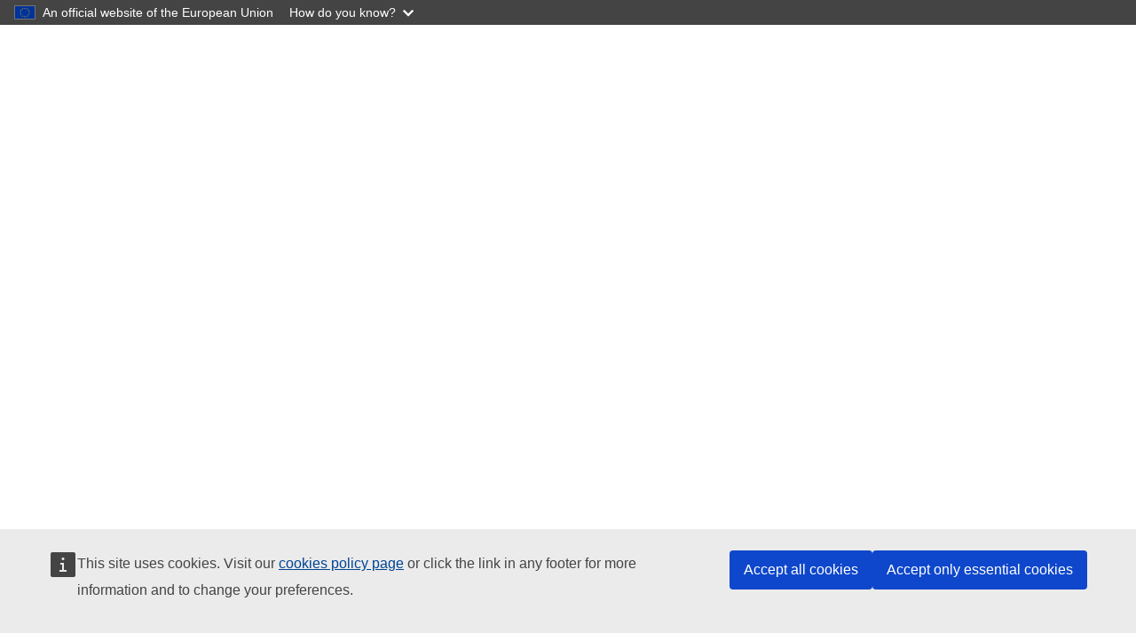

--- FILE ---
content_type: text/html;charset=UTF-8
request_url: https://travel-europe.europa.eu/sk/
body_size: 648
content:
<!doctype html>
<html lang="en" class="notranslate" translate="no">
 <head>
  <link rel="stylesheet" href="/.resources/spa-lm/webresources/build/react-minimal.d5bc8bcf.css">
  <meta charset="utf-8">
  <link rel="icon" href="/.resources/spa-lm/webresources/build/eu-favicon.532738ee.ico">
  <meta content="IE=edge,chrome=1" http-equiv="X-UA-Compatible">
  <meta name="viewport" content="width=device-width, initial-scale=1">
  <meta name="google" content="notranslate">
  <title>European Union - EES / ETIAS</title>
  <link rel="stylesheet" media="print" crossorigin="anonymous" href="https://webtools.europa.eu/webtools.search.css">
  <link rel="stylesheet" media="print" crossorigin="anonymous" href="https://webtools.europa.eu/css/webtools.captcha.css"><base href="/pub">
 </head>
 <body>
  <noscript>
   You need to enable JavaScript to run this app.
  </noscript>
  <div id="root"></div>
  <div class="search-modal"></div>
  <script type="module" src="/.resources/spa-lm/webresources/build/react-minimal.0452a120.js"></script>
  <script src="https://webtools.europa.eu/load.js?globan=1110" defer></script>
  <script crossorigin="anonymous" src="https://webtools.europa.eu/webtools.search.js" defer></script>
  <script type="application/json">{"url":"/pub/cookies-policy","utility":"cck"}</script>
  <script type="application/json">{"mode":"manual","siteID":"221bcf6b-5f5b-4334-a8d6-29f7546da813","utility":"analytics"}</script>
 </body>
</html>

--- FILE ---
content_type: text/html;charset=UTF-8
request_url: https://travel-europe.europa.eu/sk/pub
body_size: 648
content:
<!doctype html>
<html lang="en" class="notranslate" translate="no">
 <head>
  <link rel="stylesheet" href="/.resources/spa-lm/webresources/build/react-minimal.d5bc8bcf.css">
  <meta charset="utf-8">
  <link rel="icon" href="/.resources/spa-lm/webresources/build/eu-favicon.532738ee.ico">
  <meta content="IE=edge,chrome=1" http-equiv="X-UA-Compatible">
  <meta name="viewport" content="width=device-width, initial-scale=1">
  <meta name="google" content="notranslate">
  <title>European Union - EES / ETIAS</title>
  <link rel="stylesheet" media="print" crossorigin="anonymous" href="https://webtools.europa.eu/webtools.search.css">
  <link rel="stylesheet" media="print" crossorigin="anonymous" href="https://webtools.europa.eu/css/webtools.captcha.css"><base href="/pub">
 </head>
 <body>
  <noscript>
   You need to enable JavaScript to run this app.
  </noscript>
  <div id="root"></div>
  <div class="search-modal"></div>
  <script type="module" src="/.resources/spa-lm/webresources/build/react-minimal.0452a120.js"></script>
  <script src="https://webtools.europa.eu/load.js?globan=1110" defer></script>
  <script crossorigin="anonymous" src="https://webtools.europa.eu/webtools.search.js" defer></script>
  <script type="application/json">{"url":"/pub/cookies-policy","utility":"cck"}</script>
  <script type="application/json">{"mode":"manual","siteID":"221bcf6b-5f5b-4334-a8d6-29f7546da813","utility":"analytics"}</script>
 </body>
</html>

--- FILE ---
content_type: text/css
request_url: https://webtools.europa.eu/css/webtools.captcha.css
body_size: 11396
content:
@media all{.wt-captcha{position:relative;padding:0!important;margin:0 0 16px!important;max-width:720px!important;line-height:1.2!important;container-name:captcha;container-type:inline-size}.wt-captcha *{font-size:16px!important}.wt-captcha--container{background-color:#ddd;border:1px solid #ccc}}@media all{.wt-captcha .wt-captcha--inner-text{position:relative;border:0;padding:30px 30px 30px 180px;background:url(https://webtools.europa.eu/images/shield-32.svg?t=c14d60bc) no-repeat 14px 30px / 140px auto;background-color:#F5F5F5;min-height:200px;box-sizing:border-box}.wt-captcha p{padding:0 0 8px!important;margin:0!important}.wt-captcha .wt-captcha--text-challenge{font-size:18px!important;line-height:24px!important;border:1px solid #ccc!important;background-color:#fff!important;padding:20px!important;border-radius:10px!important;box-shadow:2px 2px 2px #ccc!important;display:inline-block;position:relative}.wt-captcha .wt-captcha--text-challenge img{border:0;padding:0;margin:0;vertical-align:middle}.wt-captcha .wt-captcha--text-challenge::before{content:'';position:absolute;display:block;width:0;left:0;top:50%;border:15px solid #fff0;border-left:0;border-right:15px solid #ccc;transform:translate(-100%,-50%)}.wt-captcha .wt-captcha--text-challenge::after{content:'';position:absolute;display:block;width:0;left:0;top:50%;border:15px solid #fff0;border-left:0;border-right:15px solid #fff;transform:translate(calc(-100% + 1px),-50%)}.wt-captcha .wt-captcha__answer{margin-top:20px}.wt-captcha .wt-captcha__answer-value{font-weight:700}.wt-captcha__answer-value:after{content:attr(data-value);position:absolute;left:44px;top:59px;width:81px;height:80px;text-align:center;background-color:#fff;display:flex;align-items:center;justify-content:center;border-radius:40px;font-size:40px;color:#444}.wt-captcha__answer-value[data-value="0"]:after{display:none}}@media all{.wt-captcha .wt-captcha--inner-audio{position:relative;border:0;padding:30px 30px 30px 200px;background:url(https://webtools.europa.eu/images/lock-thin.svg?t=c14d60bc) no-repeat 14px 30px / 140px auto;background-color:#F5F5F5;min-height:200px;box-sizing:border-box;margin:0}.wt-captcha .wt-captcha--inner-audio legend{display:table;float:left;margin:0 0 20px;padding:0;width:100%}.wt-captcha .wt-captcha--audio-bar{clear:both}}@media all{.wt-captcha .wt-captcha__slider{align-items:flex-start!important;display:flex!important;margin:8px 0 0!important;padding:10px 0 17px!important;max-width:520px!important}.wt-captcha .wt-captcha__slider-slider{display:inline-block!important;width:100%!important;background-color:transparent!important;-webkit-appearance:none!important;margin-top:10px!important;outline:none!important;border:0!important;max-width:100%!important;height:auto!important}.wt-captcha .wt-captcha__slider-slider::-webkit-slider-runnable-track{background:#ccc;border:0;width:100%;height:10px;margin:0;cursor:pointer;border-radius:5px}.wt-captcha .wt-captcha__slider-slider::-webkit-slider-thumb{width:70px;height:40px;margin-top:-15px;margin-left:10px;border-radius:10px;cursor:pointer;-webkit-appearance:none;border:3px solid #fff;background:#444 url(https://webtools.europa.eu/images/cursor-16.svg?t=c14d60bc) no-repeat center center / 30px auto}.wt-captcha .wt-captcha__slider-slider:focus::-webkit-slider-runnable-track,.wt-captcha .wt-captcha__slider-slider:hover::-webkit-slider-runnable-track{background:#444}.wt-captcha .wt-captcha__slider-slider:hover::-webkit-slider-thumb,.wt-captcha .wt-captcha__slider-slider:focus::-webkit-slider-thumb{outline:2px solid #444;border:2px solid #fff;width:64px;height:34px;margin-top:-12px;margin-left:12px;border-radius:7px}.wt-captcha .wt-captcha__slider-slider::-moz-range-track{background:#ccc;border:0;width:100%;height:10px;margin-top:0;cursor:pointer}.wt-captcha .wt-captcha__slider-slider::-moz-range-thumb{width:70px;height:40px;margin-top:-15px;margin-left:10px;border-radius:10px;cursor:pointer;-webkit-appearance:none;border:3px solid #fff;background:#444 url(https://webtools.europa.eu/images/cursor-16.svg?t=c14d60bc) no-repeat center center / 30px auto}.wt-captcha .wt-captcha__slider-slider:hover::-moz-range-thumb,.wt-captcha .wt-captcha__slider-slider:focus::-moz-range-thumb{outline:2px solid #444;border:2px solid #fff;width:66px;height:34px;margin-top:-12px;margin-left:12px}.wt-captcha .wt-captcha__slider-slider:focus::-moz-range-track,.wt-captcha .wt-captcha__slider-slider:hover::-moz-range-track{background:#444}}@media all{.wt-captcha__error{display:block;padding:10px 15px;background-color:#da2131;color:#fff}.wt-captcha-challenge-error{color:#444;padding:30px 30px 30px 70px;border:1px solid #ddd;background:#fff url(https://webtools.europa.eu/images/info-3.svg?t=c14d60bc) no-repeat 20px center / 34px auto;font-size:18px}.wt-captcha-challenge-error [role="status"]{outline:none}.wt-captcha-process{border:1px solid #ddd;padding:0}.wt-captcha-process *{display:none}.wt-captcha-process [role="status"]{display:block;color:#444;padding:30px 30px 30px 80px;background:no-repeat #f9f9f9 10px center / 60px auto url(https://webtools.europa.eu/images/spinner.svg?t=c14d60bc);font-size:18px;outline:none}.wt-captcha-success{border:1px solid #ddd;padding:0}.wt-captcha-success *{display:none}.wt-captcha-success [role="status"]{display:block;color:#444;padding:30px 30px 30px 80px;background:#f9f9f9 url(https://webtools.europa.eu/images/shield-28.svg?t=c14d60bc) no-repeat 20px center / 40px auto;font-size:18px;outline:none}.wt-captcha-error .wt-captcha [role="status"]{background-color:#DA2131;color:#fff;padding:10px;outline:none}}@media all{.wt-captcha [role="tablist"]{display:flex;align-items:center;position:relative;z-index:2;flex-grow:1;margin-right:120px}.wt-captcha [role="tablist"] button{border:0;background-color:#fff0;padding:0 20px;font-size:16px;line-height:50px;height:50px;font-weight:700;border-radius:0;margin:0;line-height:50px;display:flex;align-items:center;cursor:pointer;white-space:nowrap}.wt-captcha [role="tablist"] button[aria-selected="true"]{color:#444;background-color:#f5f5f5;outline:none}.wt-captcha [role="tablist"] button[aria-selected="true"]:focus-visible,.wt-captcha [role="tablist"] button[aria-selected="false"]:focus-visible,.wt-captcha [role="tablist"] button[aria-selected="false"]:hover{background-color:#444;color:#fff}.wt-captcha [role="tabpanel"]{border:0;padding:0;position:relative;z-index:1}.wt-captcha [role="tablist"] button.wt-captcha--tab-audio{display:flex;gap:10px;align-items:center}}@media all{.wt-captcha--challenge{position:relative}.wt-captcha--button-refresh{position:absolute;right:0;top:0;border:0;background-color:#fff0;cursor:pointer;display:flex;align-items:center;height:50px;padding:0 16px;outline:none}.wt-captcha--button-refresh:hover,.wt-captcha--button-refresh:focus-visible{background-color:#444;color:#fff}.wt-captcha--button-refresh svg{display:none}}@media all{.wt-captcha--audio-text{position:absolute;left:32px;top:111px;color:#ccc;display:inline-block;width:104px;padding:2px;font-size:30px!important;font-weight:700;text-align:center;letter-spacing:2px}.wt-captcha--audio-bar{display:flex;align-items:center;margin-top:20px;position:relative}.wt-captcha--audio-bar-container{position:relative;display:flex;align-items:center}.wt-captcha--audio-bar button{border:0;background-color:#444;border-radius:0;outline:0;padding:0 5px;margin:0;height:50px;line-height:50px;color:#fff;display:flex;align-items:center;cursor:pointer}.wt-captcha--audio-bar button svg{display:block}.wt-captcha--audio-bar input{line-height:50px;height:50px;max-width:110px!important;min-width:110px!important;font-size:24px!important;padding:0 10px;letter-spacing:6px;outline:none;background-image:none!important}.wt-captcha--audio-bar input::placeholder{text-align:center;color:#eee}.wt-captcha--audio-bar button:focus,.wt-captcha--audio-bar button:active,.wt-captcha--audio-bar button:focus-visible,.wt-captcha--audio-bar input:focus,.wt-captcha--audio-bar input:active,.wt-captcha--audio-bar input:focus-visible{outline:none!important;background-image:none!important}.wt-captcha--audio-bar input::-webkit-outer-spin-button,.wt-captcha--audio-bar input::-webkit-inner-spin-button{-webkit-appearance:none;margin:0}.wt-captcha--audio-bar input[type=number]{-moz-appearance:textfield}.wt-captcha--audio-bar button:focus-visible~.wt-captcha--focusable,.wt-captcha--audio-bar input:focus-visible~.wt-captcha--focusable{outline-color:#444;border-color:#fff}.wt-captcha--focusable{position:absolute;left:0;right:0;bottom:0;top:0;border:2px solid #fff0;outline:3px solid #fff0;pointer-events:none}}@media all{.wt-captcha__rtl .wt-captcha__inner{background-position:calc(100% - 14px) 30px;padding:30px 170px 30px 30px}.wt-captcha__rtl{direction:rtl}.wt-captcha__rtl .wt-captcha--button-refresh{left:0;right:auto;z-index:2}.wt-captcha__rtl [role="tablist"]{margin-right:0;margin-left:60px}}@container captcha (width < 520px){.wt-captcha .wt-captcha--inner-text,.wt-captcha .wt-captcha--inner-audio{background-image:none;padding:30px}.wt-captcha .wt-captcha--audio-text,.wt-captcha--inner-text:before,.wt-captcha--inner-audio:before{display:none}.wt-captcha__answer-value:after,.wt-captcha__inner:before{display:none}.wt-captcha--challenge{display:flex;flex-direction:column;background-color:#fff;padding-top:50px}.wt-captcha .wt-captcha--text-challenge::before{left:40px;top:100%;border:16px solid #fff0;border-bottom:0;border-top:15px solid #ccc;transform:translate(0,0)}.wt-captcha .wt-captcha--text-challenge::after{left:40px;top:100%;border:15px solid #fff0;border-bottom:0;border-top:15px solid #fff;transform:translate(0,-1px)}.wt-captcha--challenge [role="tabpanel"]{border-bottom:1px solid #ccc;order:1}.wt-captcha--challenge [role="tablist"]{order:2;flex-direction:column;margin:0;align-items:flex-start;background-color:#fff}.wt-captcha--challenge [role="tablist"] button.wt-captcha--tab-text{padding-left:60px;background:url(https://webtools.europa.eu/images/shield-32.svg?t=c14d60bc) no-repeat 16px center / auto 30px;color:#444}.wt-captcha--tab-text{order:2}.wt-captcha--tab-audio{order:3}.wt-captcha--challenge [role="tablist"] button{display:flex;align-items:center;justify-content:flex-start;margin:0;width:100%;flex-grow:1;line-height:1.4;font-weight:400;text-align:left;height:auto;padding:16px 32px 16px 16px;gap:10px;border-top:1px solid #ddd;white-space:wrap}.wt-captcha--challenge [role="tablist"] button.wt-captcha--tab-text{border:0}.wt-captcha--challenge [role="tablist"] button svg{min-width:30px}.wt-captcha--challenge [role="tablist"] button span{display:none}.wt-captcha--challenge [role="tablist"] button[aria-selected="true"] span{position:absolute;left:0;top:0;right:0;background-color:#e6e6e6;color:#444;height:50px;display:flex;align-items:center;justify-content:flex-start;font-weight:700;pointer-events:none;padding:0 20px;border-bottom:1px solid #ddd}.wt-captcha--challenge [role="tablist"] button:after{content:attr(title);display:block}.wt-captcha--button-refresh{position:relative;right:auto;order:4;padding:20px;border-top:1px solid #ddd;height:auto;background-color:#fff;margin:0;display:flex;align-items:center;gap:12px}.wt-captcha--button-refresh svg{display:inline}.wt-captcha--challenge [role="tablist"]{position:initial}.wt-captcha--challenge [role="tablist"] button[aria-selected="true"]{font-weight:700;background-color:#fff0;cursor:default}}

--- FILE ---
content_type: text/css;charset=UTF-8
request_url: https://travel-europe.europa.eu/.resources/spa-lm/webresources/build/react-minimal.d5bc8bcf.css
body_size: 77024
content:
.flag-533,.flag-abw,.flag-aw,.f-aru,fioc-aru{background-image:url(aw.aa5549fa.svg)}.flag-4,.flag-af,.flag-afg,.f-afg,fioc-afg{background-image:url(af.1ff1d7a8.svg)}.flag-24,.flag-ago,.flag-ao,.f-ang,fioc-ang{background-image:url(ao.107c3b90.svg)}.flag-660,.flag-ai,.flag-aia,.f-aia,fioc-aia{background-image:url(ai.f793a4d0.svg)}.flag-248,.flag-ala,.flag-ax,.f-ald{background-image:url(ax.631fd503.svg)}.flag-8,.flag-al,.flag-alb,.f-alb,fioc-alb{background-image:url(al.a30f7385.svg)}.flag-20,.flag-ad,.flag-and,.f-and,fioc-and{background-image:url(ad.5a3e57c5.svg)}.flag-784,.flag-ae,.flag-are,.f-uae,fioc-uae{background-image:url(ae.36b65244.svg)}.flag-32,.flag-ar,.flag-arg,.f-arg,fioc-arg{background-image:url(ar.a73e2837.svg)}.flag-51,.flag-am,.flag-arm,.f-arm,fioc-arm{background-image:url(am.17219896.svg)}.flag-16,.flag-as,.flag-asm,.f-asa,fioc-asa{background-image:url(as.39dff596.svg)}.flag-10,.flag-aq,.flag-ata,.f-ros{background-image:url(aq.ef33fdb3.svg)}.flag-260,.flag-atf,.flag-tf{background-image:url(tf.94464b7b.svg)}.flag-28,.flag-ag,.flag-atg,.f-atg,fioc-ant{background-image:url(ag.4158559a.svg)}.flag-36,.flag-au,.flag-aus,.f-aus,fioc-aus{background-image:url(au.bd3d69ea.svg)}.flag-40,.flag-at,.flag-aut,.f-aut,fioc-aut{background-image:url(at.41ee956b.svg)}.flag-31,.flag-az,.flag-aze,.f-aze,fioc-aze{background-image:url(az.401e9fc9.svg)}.flag-108,.flag-bdi,.flag-bi,.f-bdi,fioc-bdi{background-image:url(bi.d59baaa8.svg)}.flag-56,.flag-be,.flag-bel,.f-bel,fioc-bel{background-image:url(be.b8f03c01.svg)}.flag-204,.flag-ben,.flag-bj,.f-ben,fioc-ben{background-image:url(bj.3e413b09.svg)}.flag-535,.flag-bes,.flag-bq,.f-ant,fioc-aho{background-image:url(bd.a6f65179.svg)}.flag-854,.flag-bf,.flag-bfa,.f-bfa,fioc-bur{background-image:url(bf.b304f0cd.svg)}.flag-50,.flag-bd,.flag-bgd,.f-ban,fioc-ban{background-image:url(bd.a6f65179.svg)}.flag-100,.flag-bg,.flag-bgr,.f-bul,fioc-bul{background-image:url(bg.ad667b05.svg)}.flag-48,.flag-bh,.flag-bhr,.f-bhr,fioc-brn{background-image:url(bh.6f84fd11.svg)}.flag-44,.flag-bhs,.flag-bs,.f-bah,fioc-bah{background-image:url(bs.6adebc0b.svg)}.flag-70,.flag-ba,.flag-bih,.f-bih,fioc-bih{background-image:url(ba.21beb43b.svg)}.flag-652,.flag-bl,.flag-blm{background-image:url(bl.09da94f8.svg)}.flag-112,.flag-blr,.flag-by,.f-blr,fioc-blr{background-image:url(by.4af715ea.svg)}.flag-84,.flag-blz,.flag-bz,.f-blz,fioc-biz{background-image:url(bz.728236f9.svg)}.flag-60,.flag-bm,.flag-bmu,.flag-gbd,.f-ber,fioc-ber{background-image:url(bm.076fc35e.svg)}.flag-68.flag-bo,.flag-bol,.f-bol,fioc-bol{background-image:url(bo.a4769caa.svg)}.flag-76,.flag-br,.flag-bra,.f-bra,fioc-bra{background-image:url(br.f1875549.svg)}.flag-52,.flag-bb,.flag-brb,.f-brb,fioc-bar{background-image:url(bb.1e85f842.svg)}.flag-96,.flag-bn,.flag-brn,.f-bru,fioc-bru{background-image:url(bn.008772ae.svg)}.flag-64,.flag-bt,.flag-btn,.f-bhu,fioc-bhu{background-image:url(bt.2c30ed2c.svg)}.flag-74,.flag-bv,.flag-bvt{background-image:url(bv.83f42004.svg)}.flag-72,.flag-bw,.flag-bwa,.f-bot,fioc-bot{background-image:url(bw.2825c40b.svg)}.flag-140,.flag-caf,.flag-cf,.f-cta,fioc-caf{background-image:url(cf.ba4e4231.svg)}.flag-124,.flag-ca,.flag-can,.f-can,fioc-can{background-image:url(ca.884cc5c7.svg)}.flag-166,.flag-cc,.flag-cck,.f-cck{background-image:url(cc.57ce96f7.svg)}.flag-756,.flag-ch,.flag-che,.f-sui,fioc-sui{background-image:url(ch.90a933fe.svg)}.flag-152,.flag-chl,.flag-cl,.f-chi,fioc-chi{background-image:url(cl.6331d4b2.svg)}.flag-156,.flag-chn,.flag-cn,.f-chn,fioc-chn{background-image:url(cn.5682c141.svg)}.flag-384,.flag-ci,.flag-civ,.f-civ,fioc-civ{background-image:url(ci.e77543a0.svg)}.flag-120,.flag-cm,.flag-cmr,.f-cmr,fioc-cmr{background-image:url(cm.dfea50c8.svg)}.flag-180,.flag-cd,.flag-cod,.f-cod,fioc-cod{background-image:url(cd.54634815.svg)}.flag-178,.flag-cg,.flag-cog,.f-cgo,fioc-cgo{background-image:url(cg.faa9cd96.svg)}.flag-184,.flag-ck,.flag-cok,.f-cok,fioc-cok{background-image:url(ck.a638e442.svg)}.flag-170,.flag-co,.flag-col,.f-col,fioc-col{background-image:url(co.e8cd9a87.svg)}.flag-174,.flag-com,.f-com,fioc-com,.flag-km{background-image:url(km.30301c5e.svg)}.flag-132,.flag-cpv,.flag-cv,.f-cpv,fioc-cpv{background-image:url(cv.b4071a2a.svg)}.flag-188,.flag-cr,.flag-cri,.f-crc,fioc-crc{background-image:url(cr.4ac74d89.svg)}.flag-192,.flag-cu,.flag-cub,.f-cub,fioc-cub{background-image:url(cu.7a0be735.svg)}.flag-531,.flag-cuw,.flag-cw{background-image:url(cw.643538aa.svg)}.flag-162,.flag-cx,.flag-cxr,.f-cxr{background-image:url(cx.3d589bc0.svg)}.flag-136,.flag-cym,.f-cay,fioc-cay,.flag-ky{background-image:url(ky.2109af62.svg)}.flag-196,.flag-cy,.flag-cyp,.f-cyp,fioc-cyp{background-image:url(cy.a1591ca8.svg)}.flag-203,.flag-cz,.flag-cze,.f-cze,fioc-cze{background-image:url(cz.95a978ae.svg)}.flag-276,.flag-de,.flag-deu,.f-ger,fioc-ger{background-image:url(de.a0e79694.svg)}.flag-262,.flag-dj,.flag-dji,.f-dji,fioc-dji{background-image:url(dj.57cbf6bb.svg)}.flag-212,.flag-dm,.flag-dma,.f-dma,fioc-dma{background-image:url(dm.e6d07db9.svg)}.flag-208,.flag-dk,.flag-dnk,.f-den,fioc-den{background-image:url(dk.614b7761.svg)}.flag-214,.flag-do,.flag-dom,.f-dom,fioc-dom{background-image:url(do.e4c89392.svg)}.flag-12,.flag-dz,.flag-dza,.f-alg,fioc-alg{background-image:url(dz.257980c8.svg)}.flag-218,.flag-ec,.flag-ecu,.f-ecu,fioc-ecu{background-image:url(ec.9f8c77c5.svg)}.flag-818,.flag-eg,.flag-egy,.f-egy,fioc-egy{background-image:url(eg.a22c9584.svg)}.flag-232,.flag-er,.flag-eri,.f-eri,fioc-eri{background-image:url(er.8303663c.svg)}.flag-724,.flag-732,.flag-es,.flag-esh,.flag-esp,.f-esp,fioc-esp{background-image:url(es.4acf6d30.svg)}.flag-233,.flag-ee,.flag-est,.f-est,fioc-est{background-image:url(ee.9b8b5b7c.svg)}.flag-231,.flag-et,.flag-eth,.f-eth,fioc-eth{background-image:url(et.53348b2c.svg)}.flag-246,.flag-fi,.f-fin,.flag-fin,fioc-fin{background-image:url(fi.8ea84a28.svg)}.flag-242,.f-fij,.flag-fj,.flag-fji,fioc-fij{background-image:url(fj.6cc912fa.svg)}.flag-238,.f-flk,.flag-fk,.flag-flk,fioc-flk{background-image:url(fk.126a00e8.svg)}.flag-250,.f-fra,.flag-fr,.flag-fra,fioc-fra{background-image:url(fr.9c42aad2.svg)}.flag-234,.f-fro,.flag-fo,.flag-fro,fioc-far{background-image:url(fo.265d9348.svg)}.flag-583,.f-fsm,.flag-fm,.flag-fsm,fioc-fsm{background-image:url(fm.2b2eb58e.svg)}.flag-266,.f-gab,.flag-ga,.flag-gab,fioc-gab{background-image:url(ga.c8c2626a.svg)}.flag-826,.flag-gb,.flag-gbr,fioc-gbr{background-image:url(gb.31563d88.svg)}.flag-268,.f-geo,.flag-ge,.flag-geo,fioc-geo{background-image:url(ge.d2726578.svg)}.flag-831,.f-gbg,.flag-gg,.flag-ggy{background-image:url(gg.5b92fbdc.svg)}.flag-288,.f-gha,.flag-gh,.flag-gha,fioc-gha{background-image:url(gh.389db440.svg)}.flag-292,.f-gbz,.flag-gi,.flag-gib,fioc-gib{background-image:url(gi.56ec710c.svg)}.flag-324,.f-gui,.flag-gin,.flag-gn,fioc-gui{background-image:url(gn.8d5c1ca9.svg)}.flag-312,.f-glp,.flag-glp,.flag-gp,fioc-gud{background-image:url(gp.93bbe64a.svg)}.flag-270,.f-gam,.flag-gm,.flag-gmb,fioc-gam{background-image:url(gm.b3105b53.svg)}.flag-624,.f-gnb,.flag-gnb,.flag-gw,fioc-gbs{background-image:url(gw.616d609f.svg)}.flag-226,.f-eqg,.flag-gnq,.flag-gq,fioc-geq{background-image:url(gq.c2696c0c.svg)}.flag-300,.f-gre,.flag-gr,.flag-grc,fioc-gre{background-image:url(gr.84d69b7a.svg)}.flag-308,.f-grn,.flag-gd,.flag-grd,fioc-grn{background-image:url(gd.0ccef879.svg)}.flag-304,.f-grl,.flag-gl,.flag-grl,fioc-grl{background-image:url(gl.4e9141bc.svg)}.flag-320,.f-gua,.flag-gt,.flag-gtm,fioc-gua{background-image:url(gt.166e1bc1.svg)}.flag-254,.f-guf,.flag-gf,.flag-guf,fioc-fgu{background-image:url(gf.249d4fd2.svg)}.flag-316,.f-gum,.flag-gu,.flag-gum,fioc-gum{background-image:url(gu.3f417f70.svg)}.flag-328,.f-guy,.flag-guy,.flag-gy,fioc-guy{background-image:url(gy.1be63713.svg)}.flag-344,.f-hkg,.flag-hk,.flag-hkg,fioc-hkg{background-image:url(hk.e2dc1f17.svg)}.flag-334,.flag-hm,.flag-hmd{background-image:url(hm.709fbdea.svg)}.flag-340,.f-hon,.flag-hn,.flag-hnd,fioc-hon{background-image:url(hn.da62a5de.svg)}.flag-191,.f-cro,.flag-hr,.flag-hrv,fioc-cro{background-image:url(hr.b94bb1f3.svg)}.flag-332,.f-hai,.flag-ht,.flag-hti,fioc-hai{background-image:url(ht.9ffbcb4f.svg)}.flag-348,.f-hun,.flag-hu,.flag-hun,fioc-hun{background-image:url(hu.801093d7.svg)}.flag-360,.f-idn,.flag-id,.flag-idn,fioc-ina{background-image:url(id.7a6b571f.svg)}.flag-833,.f-gbm,.flag-im,.flag-imn{background-image:url(im.a5cf258f.svg)}.flag-356,.f-ind,.flag-in,.flag-ind,fioc-ind{background-image:url(in.10f42e8a.svg)}.flag-86,.flag-io,.flag-iot{background-image:url(io.7bc85b5d.svg)}.flag-372,.f-irl,.flag-ie,fioc-irl,.flag-irl{background-image:url(ie.80d36075.svg)}.flag-364,.f-irn,fioc-iri,.flag-ir,.flag-irn{background-image:url(ir.969dce67.svg)}.flag-368,.f-irq,fioc-irq,.flag-iq,.flag-irq{background-image:url(iq.a4be9e1d.svg)}.flag-352,.f-isl,fioc-isl,.flag-is,.flag-isl{background-image:url(is.95138f37.svg)}.flag-376,.f-isr,.flag-il,fioc-isr,.flag-isr{background-image:url(il.87c6ebce.svg)}.flag-380,.f-ita,fioc-ita,.flag-it,.flag-ita{background-image:url(it.0d1ccf7a.svg)}.flag-388,.f-jam,fioc-jam,.flag-jam,.flag-jm{background-image:url(jm.89016888.svg)}.flag-832,.f-gbj,.flag-je,.flag-jey{background-image:url(je.de45b91e.svg)}.flag-400,.f-jor,fioc-jor,.flag-jo,.flag-jor{background-image:url(jo.18341ee7.svg)}.flag-392,.f-jpn,fioc-jpn,.flag-jp,.flag-jpn{background-image:url(jp.c75e6793.svg)}.flag-398,.f-kaz,fioc-kaz,.flag-kaz,.flag-kz{background-image:url(kz.ebc135f0.svg)}.flag-404,.f-ken,fioc-ken,.flag-ke,.flag-ken{background-image:url(ke.c0db211f.svg)}.flag-417,.f-kgz,fioc-kgz,.flag-kg,.flag-kgz{background-image:url(kg.7223a822.svg)}.flag-116,.f-cam,fioc-cam,.flag-kh,.flag-khm{background-image:url(kh.fad552a0.svg)}.flag-296,.f-kir,fioc-kir,.flag-ki,.flag-kir{background-image:url(ki.75abba92.svg)}.flag-659,.f-skn,fioc-skn,.flag-kn,.flag-kna{background-image:url(kn.4ba8a6a6.svg)}.flag-410,.f-kor,fioc-kor,.flag-kor,.flag-kr{background-image:url(kr.ad05c70e.svg)}.flag-414,.f-kuw,fioc-kuw,.flag-kw,.flag-kwt{background-image:url(kw.8decff1f.svg)}.flag-418,.f-lao,fioc-lao,.flag-la,.flag-lao{background-image:url(la.9cf74de7.svg)}.flag-422,.f-lib,fioc-lib,.flag-lb,.flag-lbn{background-image:url(lb.6304fbd8.svg)}.flag-430,.f-lbr,fioc-lbr,.flag-lbr,.flag-lr{background-image:url(lr.df136a01.svg)}.flag-434,.f-lby,fioc-lba,.flag-lby,.flag-ly{background-image:url(ly.09a660da.svg)}.flag-662,.f-lca,fioc-lca,.flag-lc,.flag-lca{background-image:url(lc.47ded8c9.svg)}.flag-438,.f-lie,fioc-lie,.flag-li,.flag-lie{background-image:url(li.0d3a4d2b.svg)}.flag-144,.f-sri,fioc-sri,.flag-lk,.flag-lka{background-image:url(lk.e94ac219.svg)}.flag-426,.f-les,fioc-les,.flag-ls,.flag-lso{background-image:url(ls.c58bf5b4.svg)}.flag-440,.f-ltu,fioc-ltu,.flag-lt,.flag-ltu{background-image:url(lt.88e3498a.svg)}.flag-442,.f-lux,fioc-lux,.flag-lu,.flag-lux{background-image:url(lu.6a7b717a.svg)}.flag-428,.f-lva,fioc-lat,.flag-lv,.flag-lva{background-image:url(lv.669285c6.svg)}.flag-446,.f-mac,fioc-mac,.flag-mac,.flag-mo{background-image:url(mo.8da15db6.svg)}.flag-663,.flag-maf,.flag-mf{background-image:url(mf.2ba841fa.svg)}.flag-504,.f-mar,fioc-mar,.flag-ma,.flag-mar{background-image:url(ma.6bf51226.svg)}.flag-492,.f-mon,fioc-mon,.flag-mc,.flag-mco{background-image:url(mc.d0d186e1.svg)}.flag-498,.f-mda,fioc-mda,.flag-md,.flag-mda{background-image:url(md.19b32a1b.svg)}.flag-450,.f-mad,fioc-mad,.flag-mdg,.flag-mg{background-image:url(mg.465bdc2d.svg)}.flag-462,.f-mdv,fioc-mdv,.flag-mdv,.flag-mv{background-image:url(mv.e9371c0e.svg)}.flag-484,.f-mex,fioc-mex,.flag-mex,.flag-mx{background-image:url(mx.504df93b.svg)}.flag-584,.f-mhl,fioc-msh,.flag-mh,.flag-mhl{background-image:url(mh.d61887a0.svg)}.flag-807,.f-mkd,fioc-mkd,.flag-mk,.flag-mkd{background-image:url(mk.6930ea51.svg)}.flag-466,.f-mli,fioc-mli,.flag-ml,.flag-mli{background-image:url(ml.eb1169df.svg)}.flag-470,.f-mlt,fioc-mlt,.flag-mlt,.flag-mt{background-image:url(mt.9852f448.svg)}.flag-104,.f-mya,fioc-mya,.flag-mm,.flag-mmr{background-image:url(mm.fe32cbd1.svg)}.flag-499,.f-mne,fioc-mgo,.flag-me,.flag-mne{background-image:url(me.c31c981f.svg)}.flag-496,.f-mng,fioc-mgl,.flag-mn,.flag-mng{background-image:url(mn.332d53f8.svg)}.flag-580,.f-nmi,fioc-nma,.flag-mnp,.flag-mp{background-image:url(mp.4023ca9d.svg)}.flag-508,.f-moz,fioc-moz,.flag-moz,.flag-mz{background-image:url(mz.42d646e9.svg)}.flag-478,.f-mtn,fioc-mtn,.flag-mr,.flag-mrt{background-image:url(mr.97b7e9ee.svg)}.flag-500,.f-msr,fioc-mnt,.flag-ms,.flag-msr{background-image:url(ms.32ddd6cc.svg)}.flag-474,.f-mtq,fioc-mrt,.flag-mq,.flag-mtq{background-image:url(mq.cfb70bb9.svg)}.flag-480,.f-mri,fioc-mri,.flag-mu,.flag-mus{background-image:url(mu.0550a4bf.svg)}.flag-454,.f-mwi,fioc-maw,.flag-mw,.flag-mwi{background-image:url(mw.562803a0.svg)}.flag-458,.f-mas,fioc-mas,.flag-my,.flag-mys{background-image:url(my.840d361f.svg)}.flag-175,.f-myt,fioc-may,.flag-myt,.flag-yt{background-image:url(yt.3841152b.svg)}.flag-516,.f-nam,fioc-nam,.flag-na,.flag-nam{background-image:url(na.5fac0d80.svg)}.flag-540,.f-ncl,fioc-ncd,.flag-nc,.flag-ncl{background-image:url(nc.865255cf.svg)}.flag-562,.f-nig,fioc-nig,.flag-ne,.flag-ner{background-image:url(ne.35214fe9.svg)}.flag-574,.f-nfk,fioc-nfi,.flag-nf,.flag-nfk{background-image:url(nf.7389c89a.svg)}.flag-566,.f-nga,fioc-ngr,.flag-ng,.flag-nga{background-image:url(ng.dde6c9df.svg)}.flag-558,.f-nca,fioc-nca,.flag-ni,.flag-nic{background-image:url(ni.1a70955e.svg)}.flag-570,.f-niu,fioc-niu,.flag-niu,.flag-nu{background-image:url(nu.c1ce2e6b.svg)}.flag-528,.f-ned,fioc-ned,.flag-nl,.flag-nld{background-image:url(nl.7515e131.svg)}.flag-578,.f-nor,fioc-nor,.flag-no,.flag-nor{background-image:url(no.0c750aea.svg)}.flag-524,.f-nep,fioc-nep,.flag-np,.flag-npl{background-image:url(np.101414a1.svg)}.flag-520,.f-nru,fioc-nru,.flag-nr,.flag-nru{background-image:url(nr.aa6c0000.svg)}.flag-554,.f-nzl,fioc-nzl,.flag-nz,.flag-nzl{background-image:url(nz.2f88e0f8.svg)}.flag-512,.f-oma,fioc-oma,.flag-om,.flag-omn{background-image:url(om.80100729.svg)}.flag-586,.f-pak,fioc-pak,.flag-pak,.flag-pk{background-image:url(pk.08630b7c.svg)}.flag-591,.f-pan,fioc-pan,.flag-pa,.flag-pan{background-image:url(pa.0d250995.svg)}.flag-612,.f-pcn,.flag-pcn,.flag-pn{background-image:url(pn.1f2a54b4.svg)}.flag-604,.f-per,fioc-per,.flag-pe,.flag-per{background-image:url(pe.18972c6f.svg)}.flag-608,.f-phi,fioc-phi,.flag-ph,.flag-phl{background-image:url(ph.437e565e.svg)}.flag-585,.f-plw,fioc-plw,.flag-plw,.flag-pw{background-image:url(pw.dab98195.svg)}.flag-598,.f-png,fioc-png,.flag-pg,.flag-png{background-image:url(pg.28be5451.svg)}.flag-616,.f-pol,fioc-pol,.flag-pl,.flag-pol{background-image:url(pl.7a44bf2d.svg)}.flag-630,.f-pur,fioc-pur,.flag-pr,.flag-pri{background-image:url(pr.12a9ab00.svg)}.flag-408,.f-prk,fioc-prk,.flag-kp,.flag-prk{background-image:url(kp.4d7fdffd.svg)}.flag-620,.f-por,fioc-por,.flag-prt,.flag-pt{background-image:url(pt.611b1555.svg)}.flag-600,.f-par,fioc-par,.flag-pry,.flag-py{background-image:url(py.5c2ba85d.svg)}.flag-275,.f-ple,fioc-ple,.flag-ps,.flag-pse{background-image:url(ps.7c69609b.svg)}.flag-258,.f-tah2,fioc-fpo,.flag-pf,.flag-pyf{background-image:url(pf.62cad392.svg)}.flag-634,.f-qat,fioc-qat,.flag-qa,.flag-qat{background-image:url(qa.2340e22f.svg)}.flag-638,.f-reu,fioc-reu,.flag-re,.flag-reu{background-image:url(re.0ca7e19b.svg)}.flag-642,.f-rou,fioc-rou,.flag-ro,.flag-rou{background-image:url(ro.49e60b0d.svg)}.flag-643,.f-rus,fioc-rus,.flag-ru,.flag-rus{background-image:url(ru.d016e737.svg)}.flag-646,.f-rwa,fioc-rwa,.flag-rw,.flag-rwa{background-image:url(rw.b91e67c3.svg)}.flag-682,.f-ksa,fioc-ksa,.flag-sa,.flag-sau{background-image:url(sa.9cf12274.svg)}.flag-729,.f-sud,fioc-sud,.flag-sd,.flag-sdn{background-image:url(sd.00e1c537.svg)}.flag-686,.f-sen,fioc-sen,.flag-sen,.flag-sn{background-image:url(sn.af44c67f.svg)}.flag-702,.f-sin,fioc-sin,.flag-sg,.flag-sgp{background-image:url(sg.5a3d317c.svg)}.flag-239,.flag-gs,.flag-sgs{background-image:url(gs.051151de.svg)}.flag-654,.f-shn,fioc-hel,.flag-sh,.flag-shn{background-image:url(sh.ff22a993.svg)}.flag-744,.flag-sj,.flag-sjm{background-image:url(sj.c4b28f9d.svg)}.flag-90,.f-sol,fioc-sol,.flag-sb,.flag-slb{background-image:url(sb.2b9e42c3.svg)}.flag-694,.f-sle,fioc-sle,.flag-sl,.flag-sle{background-image:url(sl.0b8913a8.svg)}.flag-222,.f-slv,fioc-esa,.flag-slv,.flag-sv{background-image:url(sv.bd016298.svg)}.flag-674,.f-smr,fioc-smr,.flag-sm,.flag-smr{background-image:url(sm.77e63e15.svg)}.flag-706,.f-som,fioc-som,.flag-so,.flag-som{background-image:url(so.656a83c0.svg)}.flag-666,.f-spm,fioc-spm,.flag-pm,.flag-spm{background-image:url(pm.06a9d877.svg)}.flag-688,.f-srb,fioc-srb,.flag-rs,.flag-srb{background-image:url(rs.4f1218b9.svg)}.flag-728,.flag-ss,.flag-ssd{background-image:url(ss.c3a0b316.svg)}.flag-678,.f-stp,fioc-stp,.flag-st,.flag-stp{background-image:url(st.4acf1e3d.svg)}.flag-740,.f-sur,fioc-sur,.flag-sr,.flag-sur{background-image:url(sr.12d7f15e.svg)}.flag-703,.f-svk,fioc-svk,.flag-sk,.flag-svk{background-image:url(sk.b7048f96.svg)}.flag-705,.f-svn,fioc-slo,.flag-si,.flag-svn{background-image:url(si.7f68b826.svg)}.flag-752,.f-swe,fioc-swe,.flag-se,.flag-swe{background-image:url(se.01518155.svg)}.flag-748,.f-swz,fioc-swz,.flag-swz,.flag-sz{background-image:url(sz.daaa0241.svg)}.flag-534,.flag-sx,.flag-sxm{background-image:url(sx.f4ea2896.svg)}.flag-690,.f-sey,fioc-sey,.flag-sc,.flag-syc{background-image:url(sc.171d0e05.svg)}.flag-760,.f-syr,fioc-syr,.flag-sy,.flag-syr{background-image:url(sy.5ac745ba.svg)}.flag-796,.f-tca,fioc-tks,.flag-tc,.flag-tca{background-image:url(tc.960ba554.svg)}.flag-148,.f-cha,fioc-cha,.flag-tcd,.flag-td{background-image:url(td.4048fd61.svg)}.flag-768,.f-tog,fioc-tog,.flag-tg,.flag-tgo{background-image:url(tg.4c113742.svg)}.flag-764,.f-tha,fioc-tha,.flag-th,.flag-tha{background-image:url(th.8d203d74.svg)}.flag-762,.f-tjk,fioc-tjk,.flag-tj,.flag-tjk{background-image:url(tj.2f04f50e.svg)}.flag-772,.f-tkl,.flag-tk,.flag-tkl{background-image:url(tk.91188058.svg)}.flag-795,.f-tkm,fioc-tkm,.flag-tkm,.flag-tm{background-image:url(tm.40301232.svg)}.flag-626,.f-tls,fioc-tls,.flag-tl,.flag-tls{background-image:url(tl.63c8822b.svg)}.flag-776,.f-tga,fioc-tga,.flag-to,.flag-ton{background-image:url(to.135f83da.svg)}.flag-780,.f-tri,fioc-tto,.flag-tt,.flag-tto{background-image:url(tt.a1796fb9.svg)}.flag-788,.f-tun,fioc-tun,.flag-tn,.flag-tun{background-image:url(tn.5af2a412.svg)}.flag-792,.f-tur,fioc-tur,.flag-tr,.flag-tur{background-image:url(tr.5fd44ed4.svg)}.flag-798,.f-tuv,fioc-tuv,.flag-tuv,.flag-tv{background-image:url(tv.9c409070.svg)}.flag-158,.flag-tw,.flag-twn{background-image:url(tw.b021ecf4.svg)}.flag-834,.f-tan,fioc-tan,.flag-tz,.flag-tza{background-image:url(tz.2f1b6d2d.svg)}.flag-800,.f-uga,fioc-uga,.flag-ug,.flag-uga{background-image:url(ug.c8424b88.svg)}.flag-804,.f-ukr,fioc-ukr,.flag-ua,.flag-ukr{background-image:url(ua.ab4179a3.svg)}.flag-581,.flag-um,.flag-umi{background-image:url(um.d9a6609d.svg)}.flag-858,.f-uru,fioc-uru,.flag-ury,.flag-uy{background-image:url(uy.934f3ae3.svg)}.flag-840,.f-usa,fioc-usa,.flag-us,.flag-usa{background-image:url(us.2bebad06.svg)}.flag-860,.f-uzb,fioc-uzb,.flag-uz,.flag-uzb{background-image:url(uz.d03e1cf6.svg)}.flag-336,.f-vat,.flag-va,.flag-vat{background-image:url(va.f363ade5.svg)}.flag-670,.f-vin,fioc-vin,.flag-vc,.flag-vct{background-image:url(vc.23ebabc3.svg)}.flag-862,.f-ven,fioc-ven,.flag-ve,.flag-ven{background-image:url(ve.4becfd50.svg)}.flag-92,.f-vgb,fioc-ivb,.flag-vg,.flag-vgb{background-image:url(vg.481c0f5b.svg)}.flag-850,.f-vir,fioc-isv,.flag-vi,.flag-vir{background-image:url(vi.77494cfe.svg)}.flag-704,.f-vie,fioc-vie,.flag-vn,.flag-vnm{background-image:url(vn.0ccdcdc7.svg)}.flag-548,.f-van,fioc-van,.flag-vu,.flag-vut{background-image:url(vu.c7c6d531.svg)}.flag-876,.f-wlf,fioc-waf,.flag-wf,.flag-wlf{background-image:url(wf.66a82720.svg)}.flag-882,.f-sam,fioc-sam,.flag-ws,.flag-wsm{background-image:url(ws.25df6bad.svg)}.flag-887,.f-yem,fioc-yem,.flag-ye,.flag-yem{background-image:url(ye.09241b0f.svg)}.flag-710,.f-rsa,fioc-rsa,.flag-za,.flag-zaf{background-image:url(za.6d9a6ab3.svg)}.flag-894,.f-zam,fioc-zam,.flag-zm,.flag-zmb{background-image:url(zm.fb44e0b3.svg)}.flag-716,.f-zim,fioc-zim,.flag-zw,.flag-zwe{background-image:url(zw.fffd1c9f.svg)}.flag-eu,.flag-eur{background-image:url(eu.3aa3036b.svg)}.flag-xk,.flag-xkk,.flag-xkx,.flag-rks{background-image:url(xk.f31d566d.svg)}html{-webkit-text-size-adjust:100%;line-height:1.15}main{display:block}h1{margin:.67em 0;font-size:2em}hr{box-sizing:initial;height:0;overflow:visible}pre{font-family:monospace;font-size:1em}a{background-color:initial}abbr[title]{border-bottom:none;-webkit-text-decoration:underline dotted;text-decoration:underline dotted}b,strong{font-weight:bolder}code,kbd,samp{font-family:monospace;font-size:1em}small{font-size:80%}sub,sup{vertical-align:initial;font-size:75%;line-height:0;position:relative}sub{bottom:-.25em}sup{top:-.5em}img{border-style:none}button,input,optgroup,select,textarea{margin:0;font-family:inherit;font-size:100%;line-height:1.15}button,input{overflow:visible}button,select{text-transform:none}[type=button],[type=reset],[type=submit],button{-webkit-appearance:button}[type=button]::-moz-focus-inner{border-style:none;padding:0}[type=reset]::-moz-focus-inner{border-style:none;padding:0}[type=submit]::-moz-focus-inner{border-style:none;padding:0}button::-moz-focus-inner{border-style:none;padding:0}[type=button]:-moz-focusring{outline:1px dotted buttontext}[type=reset]:-moz-focusring{outline:1px dotted buttontext}[type=submit]:-moz-focusring{outline:1px dotted buttontext}button:-moz-focusring{outline:1px dotted buttontext}fieldset{padding:.35em .75em .625em}legend{box-sizing:border-box;color:inherit;white-space:normal;max-width:100%;padding:0;display:table}progress{vertical-align:initial}textarea{overflow:auto}[type=checkbox],[type=radio]{box-sizing:border-box;padding:0}[type=number]::-webkit-inner-spin-button{height:auto}[type=number]::-webkit-outer-spin-button{height:auto}[type=search]{-webkit-appearance:textfield;outline-offset:-2px}[type=search]::-webkit-search-decoration{-webkit-appearance:none}::-webkit-file-upload-button{-webkit-appearance:button;font:inherit}details{display:block}summary{display:list-item}[hidden],template{display:none}body{margin:0;overflow-x:hidden}.ecl-u-bg-primary{background-color:var(--ecl-color-primary)!important}.ecl-u-bg-primary-180{background-color:var(--ecl-color-primary-180)!important}.ecl-u-bg-primary-160{background-color:var(--ecl-color-primary-160)!important}.ecl-u-bg-primary-140{background-color:var(--ecl-color-primary-140)!important}.ecl-u-bg-primary-120{background-color:var(--ecl-color-primary-120)!important}.ecl-u-bg-primary-100{background-color:var(--ecl-color-primary-100)!important}.ecl-u-bg-primary-80{background-color:var(--ecl-color-primary-80)!important}.ecl-u-bg-primary-60{background-color:var(--ecl-color-primary-60)!important}.ecl-u-bg-primary-40{background-color:var(--ecl-color-primary-40)!important}.ecl-u-bg-primary-20{background-color:var(--ecl-color-primary-20)!important}.ecl-u-bg-primary-10{background-color:var(--ecl-color-primary-10)!important}.ecl-u-bg-primary-5{background-color:var(--ecl-color-primary-5)!important}.ecl-u-bg-secondary{background-color:var(--ecl-color-secondary)!important}.ecl-u-bg-secondary-180{background-color:var(--ecl-color-secondary-180)!important}.ecl-u-bg-secondary-160{background-color:var(--ecl-color-secondary-160)!important}.ecl-u-bg-secondary-140{background-color:var(--ecl-color-secondary-140)!important}.ecl-u-bg-secondary-120{background-color:var(--ecl-color-secondary-120)!important}.ecl-u-bg-secondary-100{background-color:var(--ecl-color-secondary-100)!important}.ecl-u-bg-secondary-80{background-color:var(--ecl-color-secondary-80)!important}.ecl-u-bg-secondary-60{background-color:var(--ecl-color-secondary-60)!important}.ecl-u-bg-secondary-40{background-color:var(--ecl-color-secondary-40)!important}.ecl-u-bg-secondary-20{background-color:var(--ecl-color-secondary-20)!important}.ecl-u-bg-dark{background-color:var(--ecl-color-dark)!important}.ecl-u-bg-dark-100{background-color:var(--ecl-color-dark-100)!important}.ecl-u-bg-dark-80{background-color:var(--ecl-color-dark-80)!important}.ecl-u-bg-dark-60{background-color:var(--ecl-color-dark-60)!important}.ecl-u-bg-dark-40{background-color:var(--ecl-color-dark-40)!important}.ecl-u-bg-dark-20{background-color:var(--ecl-color-dark-20)!important}.ecl-u-bg-dark-10{background-color:var(--ecl-color-dark-10)!important}.ecl-u-bg-dark-5{background-color:var(--ecl-color-dark-5)!important}.ecl-u-bg-info{background-color:var(--ecl-color-info)!important}.ecl-u-bg-info-100{background-color:var(--ecl-color-info-100)!important}.ecl-u-bg-info-5{background-color:var(--ecl-color-info-5)!important}.ecl-u-bg-success{background-color:var(--ecl-color-success)!important}.ecl-u-bg-success-100{background-color:var(--ecl-color-success-100)!important}.ecl-u-bg-success-5{background-color:var(--ecl-color-success-5)!important}.ecl-u-bg-warning{background-color:var(--ecl-color-warning)!important}.ecl-u-bg-warning-100{background-color:var(--ecl-color-warning-100)!important}.ecl-u-bg-warning-5{background-color:var(--ecl-color-warning-5)!important}.ecl-u-bg-error{background-color:var(--ecl-color-error)!important}.ecl-u-bg-error-100{background-color:var(--ecl-color-error-100)!important}.ecl-u-bg-error-5{background-color:var(--ecl-color-error-5)!important}.ecl-u-bg-accent{background-color:var(--ecl-color-accent)!important}.ecl-u-bg-accent-100{background-color:var(--ecl-color-accent-100)!important}.ecl-u-bg-accent-30{background-color:var(--ecl-color-accent-30)!important}.ecl-u-bg-black{background-color:#000!important}.ecl-u-bg-white{background-color:#fff!important}.ecl-u-bg-overlay-light{background-color:var(--ecl-color-overlay-light)!important}.ecl-u-bg-overlay-dark{background-color:var(--ecl-color-overlay-dark)!important}.ecl-u-bg-primary-130{background-color:var(--ecl-color-primary-130)!important}.ecl-u-bg-secondary-10{background-color:var(--ecl-color-secondary-10)!important}.ecl-u-bg-dark-140{background-color:var(--ecl-color-dark-140)!important}.ecl-u-bg-dark-120{background-color:var(--ecl-color-dark-120)!important}.ecl-u-bg-error-80{background-color:var(--ecl-color-error-80)!important}.ecl-u-bg-branding{background-color:var(--ecl-color-branding)!important}.ecl-u-bg-visited{background-color:var(--ecl-color-visited)!important}.ecl-u-bg-visited-100{background-color:var(--ecl-color-visited-100)!important}.ecl-u-bg-visited-40{background-color:var(--ecl-color-visited-40)!important}.ecl-u-bg-blue-140{background-color:var(--ecl-color-blue-140)!important}.ecl-u-bg-blue-130{background-color:var(--ecl-color-blue-130)!important}.ecl-u-bg-blue-120{background-color:var(--ecl-color-blue-120)!important}.ecl-u-bg-blue-110{background-color:var(--ecl-color-blue-110)!important}.ecl-u-bg-blue-100{background-color:var(--ecl-color-blue-100)!important}.ecl-u-bg-blue-80{background-color:var(--ecl-color-blue-80)!important}.ecl-u-bg-blue-60{background-color:var(--ecl-color-blue-60)!important}.ecl-u-bg-blue-40{background-color:var(--ecl-color-blue-40)!important}.ecl-u-bg-blue-20{background-color:var(--ecl-color-blue-20)!important}.ecl-u-bg-blue-10{background-color:var(--ecl-color-blue-10)!important}.ecl-u-bg-blue-5{background-color:var(--ecl-color-blue-5)!important}.ecl-u-bg-green-140{background-color:var(--ecl-color-green-140)!important}.ecl-u-bg-green-130{background-color:var(--ecl-color-green-130)!important}.ecl-u-bg-green-120{background-color:var(--ecl-color-green-120)!important}.ecl-u-bg-green-110{background-color:var(--ecl-color-green-110)!important}.ecl-u-bg-green-100{background-color:var(--ecl-color-green-100)!important}.ecl-u-bg-green-80{background-color:var(--ecl-color-green-80)!important}.ecl-u-bg-green-60{background-color:var(--ecl-color-green-60)!important}.ecl-u-bg-green-40{background-color:var(--ecl-color-green-40)!important}.ecl-u-bg-green-20{background-color:var(--ecl-color-green-20)!important}.ecl-u-bg-green-10{background-color:var(--ecl-color-green-10)!important}.ecl-u-bg-green-5{background-color:var(--ecl-color-green-5)!important}.ecl-u-bg-grey-140{background-color:var(--ecl-color-grey-140)!important}.ecl-u-bg-grey-130{background-color:var(--ecl-color-grey-130)!important}.ecl-u-bg-grey-120{background-color:var(--ecl-color-grey-120)!important}.ecl-u-bg-grey-110{background-color:var(--ecl-color-grey-110)!important}.ecl-u-bg-grey-100{background-color:var(--ecl-color-grey-100)!important}.ecl-u-bg-grey-80{background-color:var(--ecl-color-grey-80)!important}.ecl-u-bg-grey-60{background-color:var(--ecl-color-grey-60)!important}.ecl-u-bg-grey-40{background-color:var(--ecl-color-grey-40)!important}.ecl-u-bg-grey-20{background-color:var(--ecl-color-grey-20)!important}.ecl-u-bg-grey-10{background-color:var(--ecl-color-grey-10)!important}.ecl-u-bg-grey-5{background-color:var(--ecl-color-grey-5)!important}.ecl-u-bg-grey-3{background-color:var(--ecl-color-grey-3)!important}.ecl-u-bg-orange-140{background-color:var(--ecl-color-orange-140)!important}.ecl-u-bg-orange-130{background-color:var(--ecl-color-orange-130)!important}.ecl-u-bg-orange-120{background-color:var(--ecl-color-orange-120)!important}.ecl-u-bg-orange-110{background-color:var(--ecl-color-orange-110)!important}.ecl-u-bg-orange-100{background-color:var(--ecl-color-orange-100)!important}.ecl-u-bg-orange-80{background-color:var(--ecl-color-orange-80)!important}.ecl-u-bg-orange-60{background-color:var(--ecl-color-orange-60)!important}.ecl-u-bg-orange-40{background-color:var(--ecl-color-orange-40)!important}.ecl-u-bg-orange-20{background-color:var(--ecl-color-orange-20)!important}.ecl-u-bg-orange-10{background-color:var(--ecl-color-orange-10)!important}.ecl-u-bg-orange-5{background-color:var(--ecl-color-orange-5)!important}.ecl-u-bg-purple-140{background-color:var(--ecl-color-purple-140)!important}.ecl-u-bg-purple-130{background-color:var(--ecl-color-purple-130)!important}.ecl-u-bg-purple-120{background-color:var(--ecl-color-purple-120)!important}.ecl-u-bg-purple-110{background-color:var(--ecl-color-purple-110)!important}.ecl-u-bg-purple-100{background-color:var(--ecl-color-purple-100)!important}.ecl-u-bg-purple-80{background-color:var(--ecl-color-purple-80)!important}.ecl-u-bg-purple-60{background-color:var(--ecl-color-purple-60)!important}.ecl-u-bg-purple-40{background-color:var(--ecl-color-purple-40)!important}.ecl-u-bg-purple-20{background-color:var(--ecl-color-purple-20)!important}.ecl-u-bg-purple-10{background-color:var(--ecl-color-purple-10)!important}.ecl-u-bg-purple-5{background-color:var(--ecl-color-purple-5)!important}.ecl-u-bg-red-140{background-color:var(--ecl-color-red-140)!important}.ecl-u-bg-red-130{background-color:var(--ecl-color-red-130)!important}.ecl-u-bg-red-120{background-color:var(--ecl-color-red-120)!important}.ecl-u-bg-red-110{background-color:var(--ecl-color-red-110)!important}.ecl-u-bg-red-100{background-color:var(--ecl-color-red-100)!important}.ecl-u-bg-red-80{background-color:var(--ecl-color-red-80)!important}.ecl-u-bg-red-60{background-color:var(--ecl-color-red-60)!important}.ecl-u-bg-red-40{background-color:var(--ecl-color-red-40)!important}.ecl-u-bg-red-20{background-color:var(--ecl-color-red-20)!important}.ecl-u-bg-red-10{background-color:var(--ecl-color-red-10)!important}.ecl-u-bg-red-5{background-color:var(--ecl-color-red-5)!important}.ecl-u-bg-yellow-140{background-color:var(--ecl-color-yellow-140)!important}.ecl-u-bg-yellow-130{background-color:var(--ecl-color-yellow-130)!important}.ecl-u-bg-yellow-120{background-color:var(--ecl-color-yellow-120)!important}.ecl-u-bg-yellow-110{background-color:var(--ecl-color-yellow-110)!important}.ecl-u-bg-yellow-100{background-color:var(--ecl-color-yellow-100)!important}.ecl-u-bg-yellow-80{background-color:var(--ecl-color-yellow-80)!important}.ecl-u-bg-yellow-60{background-color:var(--ecl-color-yellow-60)!important}.ecl-u-bg-yellow-40{background-color:var(--ecl-color-yellow-40)!important}.ecl-u-bg-yellow-20{background-color:var(--ecl-color-yellow-20)!important}.ecl-u-bg-yellow-10{background-color:var(--ecl-color-yellow-10)!important}.ecl-u-bg-yellow-5{background-color:var(--ecl-color-yellow-5)!important}.ecl-u-bg-transparent{background-color:initial!important}.ecl-u-border-all{border:1px solid #000!important}.ecl-u-border-bottom{border-bottom:1px solid #000!important}.ecl-u-border-left{border-left:1px solid #000!important}.ecl-u-border-top{border-top:1px solid #000!important}.ecl-u-border-right{border-right:1px solid #000!important}.ecl-u-border-color-primary{border-color:var(--ecl-color-primary)!important}.ecl-u-border-color-primary-180{border-color:var(--ecl-color-primary-180)!important}.ecl-u-border-color-primary-160{border-color:var(--ecl-color-primary-160)!important}.ecl-u-border-color-primary-140{border-color:var(--ecl-color-primary-140)!important}.ecl-u-border-color-primary-120{border-color:var(--ecl-color-primary-120)!important}.ecl-u-border-color-primary-100{border-color:var(--ecl-color-primary-100)!important}.ecl-u-border-color-primary-80{border-color:var(--ecl-color-primary-80)!important}.ecl-u-border-color-primary-60{border-color:var(--ecl-color-primary-60)!important}.ecl-u-border-color-primary-40{border-color:var(--ecl-color-primary-40)!important}.ecl-u-border-color-primary-20{border-color:var(--ecl-color-primary-20)!important}.ecl-u-border-color-primary-10{border-color:var(--ecl-color-primary-10)!important}.ecl-u-border-color-primary-5{border-color:var(--ecl-color-primary-5)!important}.ecl-u-border-color-secondary{border-color:var(--ecl-color-secondary)!important}.ecl-u-border-color-secondary-180{border-color:var(--ecl-color-secondary-180)!important}.ecl-u-border-color-secondary-160{border-color:var(--ecl-color-secondary-160)!important}.ecl-u-border-color-secondary-140{border-color:var(--ecl-color-secondary-140)!important}.ecl-u-border-color-secondary-120{border-color:var(--ecl-color-secondary-120)!important}.ecl-u-border-color-secondary-100{border-color:var(--ecl-color-secondary-100)!important}.ecl-u-border-color-secondary-80{border-color:var(--ecl-color-secondary-80)!important}.ecl-u-border-color-secondary-60{border-color:var(--ecl-color-secondary-60)!important}.ecl-u-border-color-secondary-40{border-color:var(--ecl-color-secondary-40)!important}.ecl-u-border-color-secondary-20{border-color:var(--ecl-color-secondary-20)!important}.ecl-u-border-color-dark{border-color:var(--ecl-color-dark)!important}.ecl-u-border-color-dark-100{border-color:var(--ecl-color-dark-100)!important}.ecl-u-border-color-dark-80{border-color:var(--ecl-color-dark-80)!important}.ecl-u-border-color-dark-60{border-color:var(--ecl-color-dark-60)!important}.ecl-u-border-color-dark-40{border-color:var(--ecl-color-dark-40)!important}.ecl-u-border-color-dark-20{border-color:var(--ecl-color-dark-20)!important}.ecl-u-border-color-dark-10{border-color:var(--ecl-color-dark-10)!important}.ecl-u-border-color-dark-5{border-color:var(--ecl-color-dark-5)!important}.ecl-u-border-color-info{border-color:var(--ecl-color-info)!important}.ecl-u-border-color-info-100{border-color:var(--ecl-color-info-100)!important}.ecl-u-border-color-info-5{border-color:var(--ecl-color-info-5)!important}.ecl-u-border-color-success{border-color:var(--ecl-color-success)!important}.ecl-u-border-color-success-100{border-color:var(--ecl-color-success-100)!important}.ecl-u-border-color-success-5{border-color:var(--ecl-color-success-5)!important}.ecl-u-border-color-warning{border-color:var(--ecl-color-warning)!important}.ecl-u-border-color-warning-100{border-color:var(--ecl-color-warning-100)!important}.ecl-u-border-color-warning-5{border-color:var(--ecl-color-warning-5)!important}.ecl-u-border-color-error{border-color:var(--ecl-color-error)!important}.ecl-u-border-color-error-100{border-color:var(--ecl-color-error-100)!important}.ecl-u-border-color-error-5{border-color:var(--ecl-color-error-5)!important}.ecl-u-border-color-accent{border-color:var(--ecl-color-accent)!important}.ecl-u-border-color-accent-100{border-color:var(--ecl-color-accent-100)!important}.ecl-u-border-color-accent-30{border-color:var(--ecl-color-accent-30)!important}.ecl-u-border-color-black{border-color:#000!important}.ecl-u-border-color-white{border-color:#fff!important}.ecl-u-border-color-overlay-light{border-color:var(--ecl-color-overlay-light)!important}.ecl-u-border-color-overlay-dark{border-color:var(--ecl-color-overlay-dark)!important}.ecl-u-border-color-primary-130{border-color:var(--ecl-color-primary-130)!important}.ecl-u-border-color-secondary-10{border-color:var(--ecl-color-secondary-10)!important}.ecl-u-border-color-dark-140{border-color:var(--ecl-color-dark-140)!important}.ecl-u-border-color-dark-120{border-color:var(--ecl-color-dark-120)!important}.ecl-u-border-color-error-80{border-color:var(--ecl-color-error-80)!important}.ecl-u-border-color-branding{border-color:var(--ecl-color-branding)!important}.ecl-u-border-color-visited{border-color:var(--ecl-color-visited)!important}.ecl-u-border-color-visited-100{border-color:var(--ecl-color-visited-100)!important}.ecl-u-border-color-visited-40{border-color:var(--ecl-color-visited-40)!important}.ecl-u-border-color-blue-140{border-color:var(--ecl-color-blue-140)!important}.ecl-u-border-color-blue-130{border-color:var(--ecl-color-blue-130)!important}.ecl-u-border-color-blue-120{border-color:var(--ecl-color-blue-120)!important}.ecl-u-border-color-blue-110{border-color:var(--ecl-color-blue-110)!important}.ecl-u-border-color-blue-100{border-color:var(--ecl-color-blue-100)!important}.ecl-u-border-color-blue-80{border-color:var(--ecl-color-blue-80)!important}.ecl-u-border-color-blue-60{border-color:var(--ecl-color-blue-60)!important}.ecl-u-border-color-blue-40{border-color:var(--ecl-color-blue-40)!important}.ecl-u-border-color-blue-20{border-color:var(--ecl-color-blue-20)!important}.ecl-u-border-color-blue-10{border-color:var(--ecl-color-blue-10)!important}.ecl-u-border-color-blue-5{border-color:var(--ecl-color-blue-5)!important}.ecl-u-border-color-green-140{border-color:var(--ecl-color-green-140)!important}.ecl-u-border-color-green-130{border-color:var(--ecl-color-green-130)!important}.ecl-u-border-color-green-120{border-color:var(--ecl-color-green-120)!important}.ecl-u-border-color-green-110{border-color:var(--ecl-color-green-110)!important}.ecl-u-border-color-green-100{border-color:var(--ecl-color-green-100)!important}.ecl-u-border-color-green-80{border-color:var(--ecl-color-green-80)!important}.ecl-u-border-color-green-60{border-color:var(--ecl-color-green-60)!important}.ecl-u-border-color-green-40{border-color:var(--ecl-color-green-40)!important}.ecl-u-border-color-green-20{border-color:var(--ecl-color-green-20)!important}.ecl-u-border-color-green-10{border-color:var(--ecl-color-green-10)!important}.ecl-u-border-color-green-5{border-color:var(--ecl-color-green-5)!important}.ecl-u-border-color-grey-140{border-color:var(--ecl-color-grey-140)!important}.ecl-u-border-color-grey-130{border-color:var(--ecl-color-grey-130)!important}.ecl-u-border-color-grey-120{border-color:var(--ecl-color-grey-120)!important}.ecl-u-border-color-grey-110{border-color:var(--ecl-color-grey-110)!important}.ecl-u-border-color-grey-100{border-color:var(--ecl-color-grey-100)!important}.ecl-u-border-color-grey-80{border-color:var(--ecl-color-grey-80)!important}.ecl-u-border-color-grey-60{border-color:var(--ecl-color-grey-60)!important}.ecl-u-border-color-grey-40{border-color:var(--ecl-color-grey-40)!important}.ecl-u-border-color-grey-20{border-color:var(--ecl-color-grey-20)!important}.ecl-u-border-color-grey-10{border-color:var(--ecl-color-grey-10)!important}.ecl-u-border-color-grey-5{border-color:var(--ecl-color-grey-5)!important}.ecl-u-border-color-grey-3{border-color:var(--ecl-color-grey-3)!important}.ecl-u-border-color-orange-140{border-color:var(--ecl-color-orange-140)!important}.ecl-u-border-color-orange-130{border-color:var(--ecl-color-orange-130)!important}.ecl-u-border-color-orange-120{border-color:var(--ecl-color-orange-120)!important}.ecl-u-border-color-orange-110{border-color:var(--ecl-color-orange-110)!important}.ecl-u-border-color-orange-100{border-color:var(--ecl-color-orange-100)!important}.ecl-u-border-color-orange-80{border-color:var(--ecl-color-orange-80)!important}.ecl-u-border-color-orange-60{border-color:var(--ecl-color-orange-60)!important}.ecl-u-border-color-orange-40{border-color:var(--ecl-color-orange-40)!important}.ecl-u-border-color-orange-20{border-color:var(--ecl-color-orange-20)!important}.ecl-u-border-color-orange-10{border-color:var(--ecl-color-orange-10)!important}.ecl-u-border-color-orange-5{border-color:var(--ecl-color-orange-5)!important}.ecl-u-border-color-purple-140{border-color:var(--ecl-color-purple-140)!important}.ecl-u-border-color-purple-130{border-color:var(--ecl-color-purple-130)!important}.ecl-u-border-color-purple-120{border-color:var(--ecl-color-purple-120)!important}.ecl-u-border-color-purple-110{border-color:var(--ecl-color-purple-110)!important}.ecl-u-border-color-purple-100{border-color:var(--ecl-color-purple-100)!important}.ecl-u-border-color-purple-80{border-color:var(--ecl-color-purple-80)!important}.ecl-u-border-color-purple-60{border-color:var(--ecl-color-purple-60)!important}.ecl-u-border-color-purple-40{border-color:var(--ecl-color-purple-40)!important}.ecl-u-border-color-purple-20{border-color:var(--ecl-color-purple-20)!important}.ecl-u-border-color-purple-10{border-color:var(--ecl-color-purple-10)!important}.ecl-u-border-color-purple-5{border-color:var(--ecl-color-purple-5)!important}.ecl-u-border-color-red-140{border-color:var(--ecl-color-red-140)!important}.ecl-u-border-color-red-130{border-color:var(--ecl-color-red-130)!important}.ecl-u-border-color-red-120{border-color:var(--ecl-color-red-120)!important}.ecl-u-border-color-red-110{border-color:var(--ecl-color-red-110)!important}.ecl-u-border-color-red-100{border-color:var(--ecl-color-red-100)!important}.ecl-u-border-color-red-80{border-color:var(--ecl-color-red-80)!important}.ecl-u-border-color-red-60{border-color:var(--ecl-color-red-60)!important}.ecl-u-border-color-red-40{border-color:var(--ecl-color-red-40)!important}.ecl-u-border-color-red-20{border-color:var(--ecl-color-red-20)!important}.ecl-u-border-color-red-10{border-color:var(--ecl-color-red-10)!important}.ecl-u-border-color-red-5{border-color:var(--ecl-color-red-5)!important}.ecl-u-border-color-yellow-140{border-color:var(--ecl-color-yellow-140)!important}.ecl-u-border-color-yellow-130{border-color:var(--ecl-color-yellow-130)!important}.ecl-u-border-color-yellow-120{border-color:var(--ecl-color-yellow-120)!important}.ecl-u-border-color-yellow-110{border-color:var(--ecl-color-yellow-110)!important}.ecl-u-border-color-yellow-100{border-color:var(--ecl-color-yellow-100)!important}.ecl-u-border-color-yellow-80{border-color:var(--ecl-color-yellow-80)!important}.ecl-u-border-color-yellow-60{border-color:var(--ecl-color-yellow-60)!important}.ecl-u-border-color-yellow-40{border-color:var(--ecl-color-yellow-40)!important}.ecl-u-border-color-yellow-20{border-color:var(--ecl-color-yellow-20)!important}.ecl-u-border-color-yellow-10{border-color:var(--ecl-color-yellow-10)!important}.ecl-u-border-color-yellow-5{border-color:var(--ecl-color-yellow-5)!important}.ecl-u-border-color-transparent{border-color:#0000!important}.ecl-u-border-width-0{border-width:0!important}.ecl-u-border-width-1{border-width:.0625rem!important}.ecl-u-border-width-2{border-width:.125rem!important}.ecl-u-border-width-4{border-width:.25rem!important}.ecl-u-border-width-8{border-width:.5rem!important}.ecl-u-border-style-solid{border-style:solid!important}.ecl-u-border-style-dashed{border-style:dashed!important}.ecl-u-border-style-dotted{border-style:dotted!important}.ecl-u-border-radius-0{border-radius:0!important}.ecl-u-border-radius-1{border-radius:.0625rem!important}.ecl-u-border-radius-2{border-radius:.125rem!important}.ecl-u-border-radius-4{border-radius:.25rem!important}.ecl-u-border-radius-8{border-radius:.5rem!important}@media (min-width:480px){.ecl-u-border-s-all{border:1px solid #000!important}.ecl-u-border-s-bottom{border-bottom:1px solid #000!important}.ecl-u-border-s-left{border-left:1px solid #000!important}.ecl-u-border-s-top{border-top:1px solid #000!important}.ecl-u-border-s-right{border-right:1px solid #000!important}.ecl-u-border-color-s-primary{border-color:var(--ecl-color-primary)!important}.ecl-u-border-color-s-primary-180{border-color:var(--ecl-color-primary-180)!important}.ecl-u-border-color-s-primary-160{border-color:var(--ecl-color-primary-160)!important}.ecl-u-border-color-s-primary-140{border-color:var(--ecl-color-primary-140)!important}.ecl-u-border-color-s-primary-120{border-color:var(--ecl-color-primary-120)!important}.ecl-u-border-color-s-primary-100{border-color:var(--ecl-color-primary-100)!important}.ecl-u-border-color-s-primary-80{border-color:var(--ecl-color-primary-80)!important}.ecl-u-border-color-s-primary-60{border-color:var(--ecl-color-primary-60)!important}.ecl-u-border-color-s-primary-40{border-color:var(--ecl-color-primary-40)!important}.ecl-u-border-color-s-primary-20{border-color:var(--ecl-color-primary-20)!important}.ecl-u-border-color-s-primary-10{border-color:var(--ecl-color-primary-10)!important}.ecl-u-border-color-s-primary-5{border-color:var(--ecl-color-primary-5)!important}.ecl-u-border-color-s-secondary{border-color:var(--ecl-color-secondary)!important}.ecl-u-border-color-s-secondary-180{border-color:var(--ecl-color-secondary-180)!important}.ecl-u-border-color-s-secondary-160{border-color:var(--ecl-color-secondary-160)!important}.ecl-u-border-color-s-secondary-140{border-color:var(--ecl-color-secondary-140)!important}.ecl-u-border-color-s-secondary-120{border-color:var(--ecl-color-secondary-120)!important}.ecl-u-border-color-s-secondary-100{border-color:var(--ecl-color-secondary-100)!important}.ecl-u-border-color-s-secondary-80{border-color:var(--ecl-color-secondary-80)!important}.ecl-u-border-color-s-secondary-60{border-color:var(--ecl-color-secondary-60)!important}.ecl-u-border-color-s-secondary-40{border-color:var(--ecl-color-secondary-40)!important}.ecl-u-border-color-s-secondary-20{border-color:var(--ecl-color-secondary-20)!important}.ecl-u-border-color-s-dark{border-color:var(--ecl-color-dark)!important}.ecl-u-border-color-s-dark-100{border-color:var(--ecl-color-dark-100)!important}.ecl-u-border-color-s-dark-80{border-color:var(--ecl-color-dark-80)!important}.ecl-u-border-color-s-dark-60{border-color:var(--ecl-color-dark-60)!important}.ecl-u-border-color-s-dark-40{border-color:var(--ecl-color-dark-40)!important}.ecl-u-border-color-s-dark-20{border-color:var(--ecl-color-dark-20)!important}.ecl-u-border-color-s-dark-10{border-color:var(--ecl-color-dark-10)!important}.ecl-u-border-color-s-dark-5{border-color:var(--ecl-color-dark-5)!important}.ecl-u-border-color-s-info{border-color:var(--ecl-color-info)!important}.ecl-u-border-color-s-info-100{border-color:var(--ecl-color-info-100)!important}.ecl-u-border-color-s-info-5{border-color:var(--ecl-color-info-5)!important}.ecl-u-border-color-s-success{border-color:var(--ecl-color-success)!important}.ecl-u-border-color-s-success-100{border-color:var(--ecl-color-success-100)!important}.ecl-u-border-color-s-success-5{border-color:var(--ecl-color-success-5)!important}.ecl-u-border-color-s-warning{border-color:var(--ecl-color-warning)!important}.ecl-u-border-color-s-warning-100{border-color:var(--ecl-color-warning-100)!important}.ecl-u-border-color-s-warning-5{border-color:var(--ecl-color-warning-5)!important}.ecl-u-border-color-s-error{border-color:var(--ecl-color-error)!important}.ecl-u-border-color-s-error-100{border-color:var(--ecl-color-error-100)!important}.ecl-u-border-color-s-error-5{border-color:var(--ecl-color-error-5)!important}.ecl-u-border-color-s-accent{border-color:var(--ecl-color-accent)!important}.ecl-u-border-color-s-accent-100{border-color:var(--ecl-color-accent-100)!important}.ecl-u-border-color-s-accent-30{border-color:var(--ecl-color-accent-30)!important}.ecl-u-border-color-s-black{border-color:#000!important}.ecl-u-border-color-s-white{border-color:#fff!important}.ecl-u-border-color-s-overlay-light{border-color:var(--ecl-color-overlay-light)!important}.ecl-u-border-color-s-overlay-dark{border-color:var(--ecl-color-overlay-dark)!important}.ecl-u-border-color-s-primary-130{border-color:var(--ecl-color-primary-130)!important}.ecl-u-border-color-s-secondary-10{border-color:var(--ecl-color-secondary-10)!important}.ecl-u-border-color-s-dark-140{border-color:var(--ecl-color-dark-140)!important}.ecl-u-border-color-s-dark-120{border-color:var(--ecl-color-dark-120)!important}.ecl-u-border-color-s-error-80{border-color:var(--ecl-color-error-80)!important}.ecl-u-border-color-s-branding{border-color:var(--ecl-color-branding)!important}.ecl-u-border-color-s-visited{border-color:var(--ecl-color-visited)!important}.ecl-u-border-color-s-visited-100{border-color:var(--ecl-color-visited-100)!important}.ecl-u-border-color-s-visited-40{border-color:var(--ecl-color-visited-40)!important}.ecl-u-border-color-s-blue-140{border-color:var(--ecl-color-blue-140)!important}.ecl-u-border-color-s-blue-130{border-color:var(--ecl-color-blue-130)!important}.ecl-u-border-color-s-blue-120{border-color:var(--ecl-color-blue-120)!important}.ecl-u-border-color-s-blue-110{border-color:var(--ecl-color-blue-110)!important}.ecl-u-border-color-s-blue-100{border-color:var(--ecl-color-blue-100)!important}.ecl-u-border-color-s-blue-80{border-color:var(--ecl-color-blue-80)!important}.ecl-u-border-color-s-blue-60{border-color:var(--ecl-color-blue-60)!important}.ecl-u-border-color-s-blue-40{border-color:var(--ecl-color-blue-40)!important}.ecl-u-border-color-s-blue-20{border-color:var(--ecl-color-blue-20)!important}.ecl-u-border-color-s-blue-10{border-color:var(--ecl-color-blue-10)!important}.ecl-u-border-color-s-blue-5{border-color:var(--ecl-color-blue-5)!important}.ecl-u-border-color-s-green-140{border-color:var(--ecl-color-green-140)!important}.ecl-u-border-color-s-green-130{border-color:var(--ecl-color-green-130)!important}.ecl-u-border-color-s-green-120{border-color:var(--ecl-color-green-120)!important}.ecl-u-border-color-s-green-110{border-color:var(--ecl-color-green-110)!important}.ecl-u-border-color-s-green-100{border-color:var(--ecl-color-green-100)!important}.ecl-u-border-color-s-green-80{border-color:var(--ecl-color-green-80)!important}.ecl-u-border-color-s-green-60{border-color:var(--ecl-color-green-60)!important}.ecl-u-border-color-s-green-40{border-color:var(--ecl-color-green-40)!important}.ecl-u-border-color-s-green-20{border-color:var(--ecl-color-green-20)!important}.ecl-u-border-color-s-green-10{border-color:var(--ecl-color-green-10)!important}.ecl-u-border-color-s-green-5{border-color:var(--ecl-color-green-5)!important}.ecl-u-border-color-s-grey-140{border-color:var(--ecl-color-grey-140)!important}.ecl-u-border-color-s-grey-130{border-color:var(--ecl-color-grey-130)!important}.ecl-u-border-color-s-grey-120{border-color:var(--ecl-color-grey-120)!important}.ecl-u-border-color-s-grey-110{border-color:var(--ecl-color-grey-110)!important}.ecl-u-border-color-s-grey-100{border-color:var(--ecl-color-grey-100)!important}.ecl-u-border-color-s-grey-80{border-color:var(--ecl-color-grey-80)!important}.ecl-u-border-color-s-grey-60{border-color:var(--ecl-color-grey-60)!important}.ecl-u-border-color-s-grey-40{border-color:var(--ecl-color-grey-40)!important}.ecl-u-border-color-s-grey-20{border-color:var(--ecl-color-grey-20)!important}.ecl-u-border-color-s-grey-10{border-color:var(--ecl-color-grey-10)!important}.ecl-u-border-color-s-grey-5{border-color:var(--ecl-color-grey-5)!important}.ecl-u-border-color-s-grey-3{border-color:var(--ecl-color-grey-3)!important}.ecl-u-border-color-s-orange-140{border-color:var(--ecl-color-orange-140)!important}.ecl-u-border-color-s-orange-130{border-color:var(--ecl-color-orange-130)!important}.ecl-u-border-color-s-orange-120{border-color:var(--ecl-color-orange-120)!important}.ecl-u-border-color-s-orange-110{border-color:var(--ecl-color-orange-110)!important}.ecl-u-border-color-s-orange-100{border-color:var(--ecl-color-orange-100)!important}.ecl-u-border-color-s-orange-80{border-color:var(--ecl-color-orange-80)!important}.ecl-u-border-color-s-orange-60{border-color:var(--ecl-color-orange-60)!important}.ecl-u-border-color-s-orange-40{border-color:var(--ecl-color-orange-40)!important}.ecl-u-border-color-s-orange-20{border-color:var(--ecl-color-orange-20)!important}.ecl-u-border-color-s-orange-10{border-color:var(--ecl-color-orange-10)!important}.ecl-u-border-color-s-orange-5{border-color:var(--ecl-color-orange-5)!important}.ecl-u-border-color-s-purple-140{border-color:var(--ecl-color-purple-140)!important}.ecl-u-border-color-s-purple-130{border-color:var(--ecl-color-purple-130)!important}.ecl-u-border-color-s-purple-120{border-color:var(--ecl-color-purple-120)!important}.ecl-u-border-color-s-purple-110{border-color:var(--ecl-color-purple-110)!important}.ecl-u-border-color-s-purple-100{border-color:var(--ecl-color-purple-100)!important}.ecl-u-border-color-s-purple-80{border-color:var(--ecl-color-purple-80)!important}.ecl-u-border-color-s-purple-60{border-color:var(--ecl-color-purple-60)!important}.ecl-u-border-color-s-purple-40{border-color:var(--ecl-color-purple-40)!important}.ecl-u-border-color-s-purple-20{border-color:var(--ecl-color-purple-20)!important}.ecl-u-border-color-s-purple-10{border-color:var(--ecl-color-purple-10)!important}.ecl-u-border-color-s-purple-5{border-color:var(--ecl-color-purple-5)!important}.ecl-u-border-color-s-red-140{border-color:var(--ecl-color-red-140)!important}.ecl-u-border-color-s-red-130{border-color:var(--ecl-color-red-130)!important}.ecl-u-border-color-s-red-120{border-color:var(--ecl-color-red-120)!important}.ecl-u-border-color-s-red-110{border-color:var(--ecl-color-red-110)!important}.ecl-u-border-color-s-red-100{border-color:var(--ecl-color-red-100)!important}.ecl-u-border-color-s-red-80{border-color:var(--ecl-color-red-80)!important}.ecl-u-border-color-s-red-60{border-color:var(--ecl-color-red-60)!important}.ecl-u-border-color-s-red-40{border-color:var(--ecl-color-red-40)!important}.ecl-u-border-color-s-red-20{border-color:var(--ecl-color-red-20)!important}.ecl-u-border-color-s-red-10{border-color:var(--ecl-color-red-10)!important}.ecl-u-border-color-s-red-5{border-color:var(--ecl-color-red-5)!important}.ecl-u-border-color-s-yellow-140{border-color:var(--ecl-color-yellow-140)!important}.ecl-u-border-color-s-yellow-130{border-color:var(--ecl-color-yellow-130)!important}.ecl-u-border-color-s-yellow-120{border-color:var(--ecl-color-yellow-120)!important}.ecl-u-border-color-s-yellow-110{border-color:var(--ecl-color-yellow-110)!important}.ecl-u-border-color-s-yellow-100{border-color:var(--ecl-color-yellow-100)!important}.ecl-u-border-color-s-yellow-80{border-color:var(--ecl-color-yellow-80)!important}.ecl-u-border-color-s-yellow-60{border-color:var(--ecl-color-yellow-60)!important}.ecl-u-border-color-s-yellow-40{border-color:var(--ecl-color-yellow-40)!important}.ecl-u-border-color-s-yellow-20{border-color:var(--ecl-color-yellow-20)!important}.ecl-u-border-color-s-yellow-10{border-color:var(--ecl-color-yellow-10)!important}.ecl-u-border-color-s-yellow-5{border-color:var(--ecl-color-yellow-5)!important}.ecl-u-border-color-transparent{border-color:#0000!important}.ecl-u-border-width-s-0{border-width:0!important}.ecl-u-border-width-s-1{border-width:.0625rem!important}.ecl-u-border-width-s-2{border-width:.125rem!important}.ecl-u-border-width-s-4{border-width:.25rem!important}.ecl-u-border-width-s-8{border-width:.5rem!important}.ecl-u-border-style-s-solid{border-style:solid!important}.ecl-u-border-style-s-dashed{border-style:dashed!important}.ecl-u-border-style-s-dotted{border-style:dotted!important}.ecl-u-border-radius-s-0{border-radius:0!important}.ecl-u-border-radius-s-1{border-radius:.0625rem!important}.ecl-u-border-radius-s-2{border-radius:.125rem!important}.ecl-u-border-radius-s-4{border-radius:.25rem!important}.ecl-u-border-radius-s-8{border-radius:.5rem!important}}@media (min-width:768px){.ecl-u-border-m-all{border:1px solid #000!important}.ecl-u-border-m-bottom{border-bottom:1px solid #000!important}.ecl-u-border-m-left{border-left:1px solid #000!important}.ecl-u-border-m-top{border-top:1px solid #000!important}.ecl-u-border-m-right{border-right:1px solid #000!important}.ecl-u-border-color-m-primary{border-color:var(--ecl-color-primary)!important}.ecl-u-border-color-m-primary-180{border-color:var(--ecl-color-primary-180)!important}.ecl-u-border-color-m-primary-160{border-color:var(--ecl-color-primary-160)!important}.ecl-u-border-color-m-primary-140{border-color:var(--ecl-color-primary-140)!important}.ecl-u-border-color-m-primary-120{border-color:var(--ecl-color-primary-120)!important}.ecl-u-border-color-m-primary-100{border-color:var(--ecl-color-primary-100)!important}.ecl-u-border-color-m-primary-80{border-color:var(--ecl-color-primary-80)!important}.ecl-u-border-color-m-primary-60{border-color:var(--ecl-color-primary-60)!important}.ecl-u-border-color-m-primary-40{border-color:var(--ecl-color-primary-40)!important}.ecl-u-border-color-m-primary-20{border-color:var(--ecl-color-primary-20)!important}.ecl-u-border-color-m-primary-10{border-color:var(--ecl-color-primary-10)!important}.ecl-u-border-color-m-primary-5{border-color:var(--ecl-color-primary-5)!important}.ecl-u-border-color-m-secondary{border-color:var(--ecl-color-secondary)!important}.ecl-u-border-color-m-secondary-180{border-color:var(--ecl-color-secondary-180)!important}.ecl-u-border-color-m-secondary-160{border-color:var(--ecl-color-secondary-160)!important}.ecl-u-border-color-m-secondary-140{border-color:var(--ecl-color-secondary-140)!important}.ecl-u-border-color-m-secondary-120{border-color:var(--ecl-color-secondary-120)!important}.ecl-u-border-color-m-secondary-100{border-color:var(--ecl-color-secondary-100)!important}.ecl-u-border-color-m-secondary-80{border-color:var(--ecl-color-secondary-80)!important}.ecl-u-border-color-m-secondary-60{border-color:var(--ecl-color-secondary-60)!important}.ecl-u-border-color-m-secondary-40{border-color:var(--ecl-color-secondary-40)!important}.ecl-u-border-color-m-secondary-20{border-color:var(--ecl-color-secondary-20)!important}.ecl-u-border-color-m-dark{border-color:var(--ecl-color-dark)!important}.ecl-u-border-color-m-dark-100{border-color:var(--ecl-color-dark-100)!important}.ecl-u-border-color-m-dark-80{border-color:var(--ecl-color-dark-80)!important}.ecl-u-border-color-m-dark-60{border-color:var(--ecl-color-dark-60)!important}.ecl-u-border-color-m-dark-40{border-color:var(--ecl-color-dark-40)!important}.ecl-u-border-color-m-dark-20{border-color:var(--ecl-color-dark-20)!important}.ecl-u-border-color-m-dark-10{border-color:var(--ecl-color-dark-10)!important}.ecl-u-border-color-m-dark-5{border-color:var(--ecl-color-dark-5)!important}.ecl-u-border-color-m-info{border-color:var(--ecl-color-info)!important}.ecl-u-border-color-m-info-100{border-color:var(--ecl-color-info-100)!important}.ecl-u-border-color-m-info-5{border-color:var(--ecl-color-info-5)!important}.ecl-u-border-color-m-success{border-color:var(--ecl-color-success)!important}.ecl-u-border-color-m-success-100{border-color:var(--ecl-color-success-100)!important}.ecl-u-border-color-m-success-5{border-color:var(--ecl-color-success-5)!important}.ecl-u-border-color-m-warning{border-color:var(--ecl-color-warning)!important}.ecl-u-border-color-m-warning-100{border-color:var(--ecl-color-warning-100)!important}.ecl-u-border-color-m-warning-5{border-color:var(--ecl-color-warning-5)!important}.ecl-u-border-color-m-error{border-color:var(--ecl-color-error)!important}.ecl-u-border-color-m-error-100{border-color:var(--ecl-color-error-100)!important}.ecl-u-border-color-m-error-5{border-color:var(--ecl-color-error-5)!important}.ecl-u-border-color-m-accent{border-color:var(--ecl-color-accent)!important}.ecl-u-border-color-m-accent-100{border-color:var(--ecl-color-accent-100)!important}.ecl-u-border-color-m-accent-30{border-color:var(--ecl-color-accent-30)!important}.ecl-u-border-color-m-black{border-color:#000!important}.ecl-u-border-color-m-white{border-color:#fff!important}.ecl-u-border-color-m-overlay-light{border-color:var(--ecl-color-overlay-light)!important}.ecl-u-border-color-m-overlay-dark{border-color:var(--ecl-color-overlay-dark)!important}.ecl-u-border-color-m-primary-130{border-color:var(--ecl-color-primary-130)!important}.ecl-u-border-color-m-secondary-10{border-color:var(--ecl-color-secondary-10)!important}.ecl-u-border-color-m-dark-140{border-color:var(--ecl-color-dark-140)!important}.ecl-u-border-color-m-dark-120{border-color:var(--ecl-color-dark-120)!important}.ecl-u-border-color-m-error-80{border-color:var(--ecl-color-error-80)!important}.ecl-u-border-color-m-branding{border-color:var(--ecl-color-branding)!important}.ecl-u-border-color-m-visited{border-color:var(--ecl-color-visited)!important}.ecl-u-border-color-m-visited-100{border-color:var(--ecl-color-visited-100)!important}.ecl-u-border-color-m-visited-40{border-color:var(--ecl-color-visited-40)!important}.ecl-u-border-color-m-blue-140{border-color:var(--ecl-color-blue-140)!important}.ecl-u-border-color-m-blue-130{border-color:var(--ecl-color-blue-130)!important}.ecl-u-border-color-m-blue-120{border-color:var(--ecl-color-blue-120)!important}.ecl-u-border-color-m-blue-110{border-color:var(--ecl-color-blue-110)!important}.ecl-u-border-color-m-blue-100{border-color:var(--ecl-color-blue-100)!important}.ecl-u-border-color-m-blue-80{border-color:var(--ecl-color-blue-80)!important}.ecl-u-border-color-m-blue-60{border-color:var(--ecl-color-blue-60)!important}.ecl-u-border-color-m-blue-40{border-color:var(--ecl-color-blue-40)!important}.ecl-u-border-color-m-blue-20{border-color:var(--ecl-color-blue-20)!important}.ecl-u-border-color-m-blue-10{border-color:var(--ecl-color-blue-10)!important}.ecl-u-border-color-m-blue-5{border-color:var(--ecl-color-blue-5)!important}.ecl-u-border-color-m-green-140{border-color:var(--ecl-color-green-140)!important}.ecl-u-border-color-m-green-130{border-color:var(--ecl-color-green-130)!important}.ecl-u-border-color-m-green-120{border-color:var(--ecl-color-green-120)!important}.ecl-u-border-color-m-green-110{border-color:var(--ecl-color-green-110)!important}.ecl-u-border-color-m-green-100{border-color:var(--ecl-color-green-100)!important}.ecl-u-border-color-m-green-80{border-color:var(--ecl-color-green-80)!important}.ecl-u-border-color-m-green-60{border-color:var(--ecl-color-green-60)!important}.ecl-u-border-color-m-green-40{border-color:var(--ecl-color-green-40)!important}.ecl-u-border-color-m-green-20{border-color:var(--ecl-color-green-20)!important}.ecl-u-border-color-m-green-10{border-color:var(--ecl-color-green-10)!important}.ecl-u-border-color-m-green-5{border-color:var(--ecl-color-green-5)!important}.ecl-u-border-color-m-grey-140{border-color:var(--ecl-color-grey-140)!important}.ecl-u-border-color-m-grey-130{border-color:var(--ecl-color-grey-130)!important}.ecl-u-border-color-m-grey-120{border-color:var(--ecl-color-grey-120)!important}.ecl-u-border-color-m-grey-110{border-color:var(--ecl-color-grey-110)!important}.ecl-u-border-color-m-grey-100{border-color:var(--ecl-color-grey-100)!important}.ecl-u-border-color-m-grey-80{border-color:var(--ecl-color-grey-80)!important}.ecl-u-border-color-m-grey-60{border-color:var(--ecl-color-grey-60)!important}.ecl-u-border-color-m-grey-40{border-color:var(--ecl-color-grey-40)!important}.ecl-u-border-color-m-grey-20{border-color:var(--ecl-color-grey-20)!important}.ecl-u-border-color-m-grey-10{border-color:var(--ecl-color-grey-10)!important}.ecl-u-border-color-m-grey-5{border-color:var(--ecl-color-grey-5)!important}.ecl-u-border-color-m-grey-3{border-color:var(--ecl-color-grey-3)!important}.ecl-u-border-color-m-orange-140{border-color:var(--ecl-color-orange-140)!important}.ecl-u-border-color-m-orange-130{border-color:var(--ecl-color-orange-130)!important}.ecl-u-border-color-m-orange-120{border-color:var(--ecl-color-orange-120)!important}.ecl-u-border-color-m-orange-110{border-color:var(--ecl-color-orange-110)!important}.ecl-u-border-color-m-orange-100{border-color:var(--ecl-color-orange-100)!important}.ecl-u-border-color-m-orange-80{border-color:var(--ecl-color-orange-80)!important}.ecl-u-border-color-m-orange-60{border-color:var(--ecl-color-orange-60)!important}.ecl-u-border-color-m-orange-40{border-color:var(--ecl-color-orange-40)!important}.ecl-u-border-color-m-orange-20{border-color:var(--ecl-color-orange-20)!important}.ecl-u-border-color-m-orange-10{border-color:var(--ecl-color-orange-10)!important}.ecl-u-border-color-m-orange-5{border-color:var(--ecl-color-orange-5)!important}.ecl-u-border-color-m-purple-140{border-color:var(--ecl-color-purple-140)!important}.ecl-u-border-color-m-purple-130{border-color:var(--ecl-color-purple-130)!important}.ecl-u-border-color-m-purple-120{border-color:var(--ecl-color-purple-120)!important}.ecl-u-border-color-m-purple-110{border-color:var(--ecl-color-purple-110)!important}.ecl-u-border-color-m-purple-100{border-color:var(--ecl-color-purple-100)!important}.ecl-u-border-color-m-purple-80{border-color:var(--ecl-color-purple-80)!important}.ecl-u-border-color-m-purple-60{border-color:var(--ecl-color-purple-60)!important}.ecl-u-border-color-m-purple-40{border-color:var(--ecl-color-purple-40)!important}.ecl-u-border-color-m-purple-20{border-color:var(--ecl-color-purple-20)!important}.ecl-u-border-color-m-purple-10{border-color:var(--ecl-color-purple-10)!important}.ecl-u-border-color-m-purple-5{border-color:var(--ecl-color-purple-5)!important}.ecl-u-border-color-m-red-140{border-color:var(--ecl-color-red-140)!important}.ecl-u-border-color-m-red-130{border-color:var(--ecl-color-red-130)!important}.ecl-u-border-color-m-red-120{border-color:var(--ecl-color-red-120)!important}.ecl-u-border-color-m-red-110{border-color:var(--ecl-color-red-110)!important}.ecl-u-border-color-m-red-100{border-color:var(--ecl-color-red-100)!important}.ecl-u-border-color-m-red-80{border-color:var(--ecl-color-red-80)!important}.ecl-u-border-color-m-red-60{border-color:var(--ecl-color-red-60)!important}.ecl-u-border-color-m-red-40{border-color:var(--ecl-color-red-40)!important}.ecl-u-border-color-m-red-20{border-color:var(--ecl-color-red-20)!important}.ecl-u-border-color-m-red-10{border-color:var(--ecl-color-red-10)!important}.ecl-u-border-color-m-red-5{border-color:var(--ecl-color-red-5)!important}.ecl-u-border-color-m-yellow-140{border-color:var(--ecl-color-yellow-140)!important}.ecl-u-border-color-m-yellow-130{border-color:var(--ecl-color-yellow-130)!important}.ecl-u-border-color-m-yellow-120{border-color:var(--ecl-color-yellow-120)!important}.ecl-u-border-color-m-yellow-110{border-color:var(--ecl-color-yellow-110)!important}.ecl-u-border-color-m-yellow-100{border-color:var(--ecl-color-yellow-100)!important}.ecl-u-border-color-m-yellow-80{border-color:var(--ecl-color-yellow-80)!important}.ecl-u-border-color-m-yellow-60{border-color:var(--ecl-color-yellow-60)!important}.ecl-u-border-color-m-yellow-40{border-color:var(--ecl-color-yellow-40)!important}.ecl-u-border-color-m-yellow-20{border-color:var(--ecl-color-yellow-20)!important}.ecl-u-border-color-m-yellow-10{border-color:var(--ecl-color-yellow-10)!important}.ecl-u-border-color-m-yellow-5{border-color:var(--ecl-color-yellow-5)!important}.ecl-u-border-color-transparent{border-color:#0000!important}.ecl-u-border-width-m-0{border-width:0!important}.ecl-u-border-width-m-1{border-width:.0625rem!important}.ecl-u-border-width-m-2{border-width:.125rem!important}.ecl-u-border-width-m-4{border-width:.25rem!important}.ecl-u-border-width-m-8{border-width:.5rem!important}.ecl-u-border-style-m-solid{border-style:solid!important}.ecl-u-border-style-m-dashed{border-style:dashed!important}.ecl-u-border-style-m-dotted{border-style:dotted!important}.ecl-u-border-radius-m-0{border-radius:0!important}.ecl-u-border-radius-m-1{border-radius:.0625rem!important}.ecl-u-border-radius-m-2{border-radius:.125rem!important}.ecl-u-border-radius-m-4{border-radius:.25rem!important}.ecl-u-border-radius-m-8{border-radius:.5rem!important}}@media (min-width:996px){.ecl-u-border-l-all{border:1px solid #000!important}.ecl-u-border-l-bottom{border-bottom:1px solid #000!important}.ecl-u-border-l-left{border-left:1px solid #000!important}.ecl-u-border-l-top{border-top:1px solid #000!important}.ecl-u-border-l-right{border-right:1px solid #000!important}.ecl-u-border-color-l-primary{border-color:var(--ecl-color-primary)!important}.ecl-u-border-color-l-primary-180{border-color:var(--ecl-color-primary-180)!important}.ecl-u-border-color-l-primary-160{border-color:var(--ecl-color-primary-160)!important}.ecl-u-border-color-l-primary-140{border-color:var(--ecl-color-primary-140)!important}.ecl-u-border-color-l-primary-120{border-color:var(--ecl-color-primary-120)!important}.ecl-u-border-color-l-primary-100{border-color:var(--ecl-color-primary-100)!important}.ecl-u-border-color-l-primary-80{border-color:var(--ecl-color-primary-80)!important}.ecl-u-border-color-l-primary-60{border-color:var(--ecl-color-primary-60)!important}.ecl-u-border-color-l-primary-40{border-color:var(--ecl-color-primary-40)!important}.ecl-u-border-color-l-primary-20{border-color:var(--ecl-color-primary-20)!important}.ecl-u-border-color-l-primary-10{border-color:var(--ecl-color-primary-10)!important}.ecl-u-border-color-l-primary-5{border-color:var(--ecl-color-primary-5)!important}.ecl-u-border-color-l-secondary{border-color:var(--ecl-color-secondary)!important}.ecl-u-border-color-l-secondary-180{border-color:var(--ecl-color-secondary-180)!important}.ecl-u-border-color-l-secondary-160{border-color:var(--ecl-color-secondary-160)!important}.ecl-u-border-color-l-secondary-140{border-color:var(--ecl-color-secondary-140)!important}.ecl-u-border-color-l-secondary-120{border-color:var(--ecl-color-secondary-120)!important}.ecl-u-border-color-l-secondary-100{border-color:var(--ecl-color-secondary-100)!important}.ecl-u-border-color-l-secondary-80{border-color:var(--ecl-color-secondary-80)!important}.ecl-u-border-color-l-secondary-60{border-color:var(--ecl-color-secondary-60)!important}.ecl-u-border-color-l-secondary-40{border-color:var(--ecl-color-secondary-40)!important}.ecl-u-border-color-l-secondary-20{border-color:var(--ecl-color-secondary-20)!important}.ecl-u-border-color-l-dark{border-color:var(--ecl-color-dark)!important}.ecl-u-border-color-l-dark-100{border-color:var(--ecl-color-dark-100)!important}.ecl-u-border-color-l-dark-80{border-color:var(--ecl-color-dark-80)!important}.ecl-u-border-color-l-dark-60{border-color:var(--ecl-color-dark-60)!important}.ecl-u-border-color-l-dark-40{border-color:var(--ecl-color-dark-40)!important}.ecl-u-border-color-l-dark-20{border-color:var(--ecl-color-dark-20)!important}.ecl-u-border-color-l-dark-10{border-color:var(--ecl-color-dark-10)!important}.ecl-u-border-color-l-dark-5{border-color:var(--ecl-color-dark-5)!important}.ecl-u-border-color-l-info{border-color:var(--ecl-color-info)!important}.ecl-u-border-color-l-info-100{border-color:var(--ecl-color-info-100)!important}.ecl-u-border-color-l-info-5{border-color:var(--ecl-color-info-5)!important}.ecl-u-border-color-l-success{border-color:var(--ecl-color-success)!important}.ecl-u-border-color-l-success-100{border-color:var(--ecl-color-success-100)!important}.ecl-u-border-color-l-success-5{border-color:var(--ecl-color-success-5)!important}.ecl-u-border-color-l-warning{border-color:var(--ecl-color-warning)!important}.ecl-u-border-color-l-warning-100{border-color:var(--ecl-color-warning-100)!important}.ecl-u-border-color-l-warning-5{border-color:var(--ecl-color-warning-5)!important}.ecl-u-border-color-l-error{border-color:var(--ecl-color-error)!important}.ecl-u-border-color-l-error-100{border-color:var(--ecl-color-error-100)!important}.ecl-u-border-color-l-error-5{border-color:var(--ecl-color-error-5)!important}.ecl-u-border-color-l-accent{border-color:var(--ecl-color-accent)!important}.ecl-u-border-color-l-accent-100{border-color:var(--ecl-color-accent-100)!important}.ecl-u-border-color-l-accent-30{border-color:var(--ecl-color-accent-30)!important}.ecl-u-border-color-l-black{border-color:#000!important}.ecl-u-border-color-l-white{border-color:#fff!important}.ecl-u-border-color-l-overlay-light{border-color:var(--ecl-color-overlay-light)!important}.ecl-u-border-color-l-overlay-dark{border-color:var(--ecl-color-overlay-dark)!important}.ecl-u-border-color-l-primary-130{border-color:var(--ecl-color-primary-130)!important}.ecl-u-border-color-l-secondary-10{border-color:var(--ecl-color-secondary-10)!important}.ecl-u-border-color-l-dark-140{border-color:var(--ecl-color-dark-140)!important}.ecl-u-border-color-l-dark-120{border-color:var(--ecl-color-dark-120)!important}.ecl-u-border-color-l-error-80{border-color:var(--ecl-color-error-80)!important}.ecl-u-border-color-l-branding{border-color:var(--ecl-color-branding)!important}.ecl-u-border-color-l-visited{border-color:var(--ecl-color-visited)!important}.ecl-u-border-color-l-visited-100{border-color:var(--ecl-color-visited-100)!important}.ecl-u-border-color-l-visited-40{border-color:var(--ecl-color-visited-40)!important}.ecl-u-border-color-l-blue-140{border-color:var(--ecl-color-blue-140)!important}.ecl-u-border-color-l-blue-130{border-color:var(--ecl-color-blue-130)!important}.ecl-u-border-color-l-blue-120{border-color:var(--ecl-color-blue-120)!important}.ecl-u-border-color-l-blue-110{border-color:var(--ecl-color-blue-110)!important}.ecl-u-border-color-l-blue-100{border-color:var(--ecl-color-blue-100)!important}.ecl-u-border-color-l-blue-80{border-color:var(--ecl-color-blue-80)!important}.ecl-u-border-color-l-blue-60{border-color:var(--ecl-color-blue-60)!important}.ecl-u-border-color-l-blue-40{border-color:var(--ecl-color-blue-40)!important}.ecl-u-border-color-l-blue-20{border-color:var(--ecl-color-blue-20)!important}.ecl-u-border-color-l-blue-10{border-color:var(--ecl-color-blue-10)!important}.ecl-u-border-color-l-blue-5{border-color:var(--ecl-color-blue-5)!important}.ecl-u-border-color-l-green-140{border-color:var(--ecl-color-green-140)!important}.ecl-u-border-color-l-green-130{border-color:var(--ecl-color-green-130)!important}.ecl-u-border-color-l-green-120{border-color:var(--ecl-color-green-120)!important}.ecl-u-border-color-l-green-110{border-color:var(--ecl-color-green-110)!important}.ecl-u-border-color-l-green-100{border-color:var(--ecl-color-green-100)!important}.ecl-u-border-color-l-green-80{border-color:var(--ecl-color-green-80)!important}.ecl-u-border-color-l-green-60{border-color:var(--ecl-color-green-60)!important}.ecl-u-border-color-l-green-40{border-color:var(--ecl-color-green-40)!important}.ecl-u-border-color-l-green-20{border-color:var(--ecl-color-green-20)!important}.ecl-u-border-color-l-green-10{border-color:var(--ecl-color-green-10)!important}.ecl-u-border-color-l-green-5{border-color:var(--ecl-color-green-5)!important}.ecl-u-border-color-l-grey-140{border-color:var(--ecl-color-grey-140)!important}.ecl-u-border-color-l-grey-130{border-color:var(--ecl-color-grey-130)!important}.ecl-u-border-color-l-grey-120{border-color:var(--ecl-color-grey-120)!important}.ecl-u-border-color-l-grey-110{border-color:var(--ecl-color-grey-110)!important}.ecl-u-border-color-l-grey-100{border-color:var(--ecl-color-grey-100)!important}.ecl-u-border-color-l-grey-80{border-color:var(--ecl-color-grey-80)!important}.ecl-u-border-color-l-grey-60{border-color:var(--ecl-color-grey-60)!important}.ecl-u-border-color-l-grey-40{border-color:var(--ecl-color-grey-40)!important}.ecl-u-border-color-l-grey-20{border-color:var(--ecl-color-grey-20)!important}.ecl-u-border-color-l-grey-10{border-color:var(--ecl-color-grey-10)!important}.ecl-u-border-color-l-grey-5{border-color:var(--ecl-color-grey-5)!important}.ecl-u-border-color-l-grey-3{border-color:var(--ecl-color-grey-3)!important}.ecl-u-border-color-l-orange-140{border-color:var(--ecl-color-orange-140)!important}.ecl-u-border-color-l-orange-130{border-color:var(--ecl-color-orange-130)!important}.ecl-u-border-color-l-orange-120{border-color:var(--ecl-color-orange-120)!important}.ecl-u-border-color-l-orange-110{border-color:var(--ecl-color-orange-110)!important}.ecl-u-border-color-l-orange-100{border-color:var(--ecl-color-orange-100)!important}.ecl-u-border-color-l-orange-80{border-color:var(--ecl-color-orange-80)!important}.ecl-u-border-color-l-orange-60{border-color:var(--ecl-color-orange-60)!important}.ecl-u-border-color-l-orange-40{border-color:var(--ecl-color-orange-40)!important}.ecl-u-border-color-l-orange-20{border-color:var(--ecl-color-orange-20)!important}.ecl-u-border-color-l-orange-10{border-color:var(--ecl-color-orange-10)!important}.ecl-u-border-color-l-orange-5{border-color:var(--ecl-color-orange-5)!important}.ecl-u-border-color-l-purple-140{border-color:var(--ecl-color-purple-140)!important}.ecl-u-border-color-l-purple-130{border-color:var(--ecl-color-purple-130)!important}.ecl-u-border-color-l-purple-120{border-color:var(--ecl-color-purple-120)!important}.ecl-u-border-color-l-purple-110{border-color:var(--ecl-color-purple-110)!important}.ecl-u-border-color-l-purple-100{border-color:var(--ecl-color-purple-100)!important}.ecl-u-border-color-l-purple-80{border-color:var(--ecl-color-purple-80)!important}.ecl-u-border-color-l-purple-60{border-color:var(--ecl-color-purple-60)!important}.ecl-u-border-color-l-purple-40{border-color:var(--ecl-color-purple-40)!important}.ecl-u-border-color-l-purple-20{border-color:var(--ecl-color-purple-20)!important}.ecl-u-border-color-l-purple-10{border-color:var(--ecl-color-purple-10)!important}.ecl-u-border-color-l-purple-5{border-color:var(--ecl-color-purple-5)!important}.ecl-u-border-color-l-red-140{border-color:var(--ecl-color-red-140)!important}.ecl-u-border-color-l-red-130{border-color:var(--ecl-color-red-130)!important}.ecl-u-border-color-l-red-120{border-color:var(--ecl-color-red-120)!important}.ecl-u-border-color-l-red-110{border-color:var(--ecl-color-red-110)!important}.ecl-u-border-color-l-red-100{border-color:var(--ecl-color-red-100)!important}.ecl-u-border-color-l-red-80{border-color:var(--ecl-color-red-80)!important}.ecl-u-border-color-l-red-60{border-color:var(--ecl-color-red-60)!important}.ecl-u-border-color-l-red-40{border-color:var(--ecl-color-red-40)!important}.ecl-u-border-color-l-red-20{border-color:var(--ecl-color-red-20)!important}.ecl-u-border-color-l-red-10{border-color:var(--ecl-color-red-10)!important}.ecl-u-border-color-l-red-5{border-color:var(--ecl-color-red-5)!important}.ecl-u-border-color-l-yellow-140{border-color:var(--ecl-color-yellow-140)!important}.ecl-u-border-color-l-yellow-130{border-color:var(--ecl-color-yellow-130)!important}.ecl-u-border-color-l-yellow-120{border-color:var(--ecl-color-yellow-120)!important}.ecl-u-border-color-l-yellow-110{border-color:var(--ecl-color-yellow-110)!important}.ecl-u-border-color-l-yellow-100{border-color:var(--ecl-color-yellow-100)!important}.ecl-u-border-color-l-yellow-80{border-color:var(--ecl-color-yellow-80)!important}.ecl-u-border-color-l-yellow-60{border-color:var(--ecl-color-yellow-60)!important}.ecl-u-border-color-l-yellow-40{border-color:var(--ecl-color-yellow-40)!important}.ecl-u-border-color-l-yellow-20{border-color:var(--ecl-color-yellow-20)!important}.ecl-u-border-color-l-yellow-10{border-color:var(--ecl-color-yellow-10)!important}.ecl-u-border-color-l-yellow-5{border-color:var(--ecl-color-yellow-5)!important}.ecl-u-border-color-transparent{border-color:#0000!important}.ecl-u-border-width-l-0{border-width:0!important}.ecl-u-border-width-l-1{border-width:.0625rem!important}.ecl-u-border-width-l-2{border-width:.125rem!important}.ecl-u-border-width-l-4{border-width:.25rem!important}.ecl-u-border-width-l-8{border-width:.5rem!important}.ecl-u-border-style-l-solid{border-style:solid!important}.ecl-u-border-style-l-dashed{border-style:dashed!important}.ecl-u-border-style-l-dotted{border-style:dotted!important}.ecl-u-border-radius-l-0{border-radius:0!important}.ecl-u-border-radius-l-1{border-radius:.0625rem!important}.ecl-u-border-radius-l-2{border-radius:.125rem!important}.ecl-u-border-radius-l-4{border-radius:.25rem!important}.ecl-u-border-radius-l-8{border-radius:.5rem!important}}@media (min-width:1140px){.ecl-u-border-xl-all{border:1px solid #000!important}.ecl-u-border-xl-bottom{border-bottom:1px solid #000!important}.ecl-u-border-xl-left{border-left:1px solid #000!important}.ecl-u-border-xl-top{border-top:1px solid #000!important}.ecl-u-border-xl-right{border-right:1px solid #000!important}.ecl-u-border-color-xl-primary{border-color:var(--ecl-color-primary)!important}.ecl-u-border-color-xl-primary-180{border-color:var(--ecl-color-primary-180)!important}.ecl-u-border-color-xl-primary-160{border-color:var(--ecl-color-primary-160)!important}.ecl-u-border-color-xl-primary-140{border-color:var(--ecl-color-primary-140)!important}.ecl-u-border-color-xl-primary-120{border-color:var(--ecl-color-primary-120)!important}.ecl-u-border-color-xl-primary-100{border-color:var(--ecl-color-primary-100)!important}.ecl-u-border-color-xl-primary-80{border-color:var(--ecl-color-primary-80)!important}.ecl-u-border-color-xl-primary-60{border-color:var(--ecl-color-primary-60)!important}.ecl-u-border-color-xl-primary-40{border-color:var(--ecl-color-primary-40)!important}.ecl-u-border-color-xl-primary-20{border-color:var(--ecl-color-primary-20)!important}.ecl-u-border-color-xl-primary-10{border-color:var(--ecl-color-primary-10)!important}.ecl-u-border-color-xl-primary-5{border-color:var(--ecl-color-primary-5)!important}.ecl-u-border-color-xl-secondary{border-color:var(--ecl-color-secondary)!important}.ecl-u-border-color-xl-secondary-180{border-color:var(--ecl-color-secondary-180)!important}.ecl-u-border-color-xl-secondary-160{border-color:var(--ecl-color-secondary-160)!important}.ecl-u-border-color-xl-secondary-140{border-color:var(--ecl-color-secondary-140)!important}.ecl-u-border-color-xl-secondary-120{border-color:var(--ecl-color-secondary-120)!important}.ecl-u-border-color-xl-secondary-100{border-color:var(--ecl-color-secondary-100)!important}.ecl-u-border-color-xl-secondary-80{border-color:var(--ecl-color-secondary-80)!important}.ecl-u-border-color-xl-secondary-60{border-color:var(--ecl-color-secondary-60)!important}.ecl-u-border-color-xl-secondary-40{border-color:var(--ecl-color-secondary-40)!important}.ecl-u-border-color-xl-secondary-20{border-color:var(--ecl-color-secondary-20)!important}.ecl-u-border-color-xl-dark{border-color:var(--ecl-color-dark)!important}.ecl-u-border-color-xl-dark-100{border-color:var(--ecl-color-dark-100)!important}.ecl-u-border-color-xl-dark-80{border-color:var(--ecl-color-dark-80)!important}.ecl-u-border-color-xl-dark-60{border-color:var(--ecl-color-dark-60)!important}.ecl-u-border-color-xl-dark-40{border-color:var(--ecl-color-dark-40)!important}.ecl-u-border-color-xl-dark-20{border-color:var(--ecl-color-dark-20)!important}.ecl-u-border-color-xl-dark-10{border-color:var(--ecl-color-dark-10)!important}.ecl-u-border-color-xl-dark-5{border-color:var(--ecl-color-dark-5)!important}.ecl-u-border-color-xl-info{border-color:var(--ecl-color-info)!important}.ecl-u-border-color-xl-info-100{border-color:var(--ecl-color-info-100)!important}.ecl-u-border-color-xl-info-5{border-color:var(--ecl-color-info-5)!important}.ecl-u-border-color-xl-success{border-color:var(--ecl-color-success)!important}.ecl-u-border-color-xl-success-100{border-color:var(--ecl-color-success-100)!important}.ecl-u-border-color-xl-success-5{border-color:var(--ecl-color-success-5)!important}.ecl-u-border-color-xl-warning{border-color:var(--ecl-color-warning)!important}.ecl-u-border-color-xl-warning-100{border-color:var(--ecl-color-warning-100)!important}.ecl-u-border-color-xl-warning-5{border-color:var(--ecl-color-warning-5)!important}.ecl-u-border-color-xl-error{border-color:var(--ecl-color-error)!important}.ecl-u-border-color-xl-error-100{border-color:var(--ecl-color-error-100)!important}.ecl-u-border-color-xl-error-5{border-color:var(--ecl-color-error-5)!important}.ecl-u-border-color-xl-accent{border-color:var(--ecl-color-accent)!important}.ecl-u-border-color-xl-accent-100{border-color:var(--ecl-color-accent-100)!important}.ecl-u-border-color-xl-accent-30{border-color:var(--ecl-color-accent-30)!important}.ecl-u-border-color-xl-black{border-color:#000!important}.ecl-u-border-color-xl-white{border-color:#fff!important}.ecl-u-border-color-xl-overlay-light{border-color:var(--ecl-color-overlay-light)!important}.ecl-u-border-color-xl-overlay-dark{border-color:var(--ecl-color-overlay-dark)!important}.ecl-u-border-color-xl-primary-130{border-color:var(--ecl-color-primary-130)!important}.ecl-u-border-color-xl-secondary-10{border-color:var(--ecl-color-secondary-10)!important}.ecl-u-border-color-xl-dark-140{border-color:var(--ecl-color-dark-140)!important}.ecl-u-border-color-xl-dark-120{border-color:var(--ecl-color-dark-120)!important}.ecl-u-border-color-xl-error-80{border-color:var(--ecl-color-error-80)!important}.ecl-u-border-color-xl-branding{border-color:var(--ecl-color-branding)!important}.ecl-u-border-color-xl-visited{border-color:var(--ecl-color-visited)!important}.ecl-u-border-color-xl-visited-100{border-color:var(--ecl-color-visited-100)!important}.ecl-u-border-color-xl-visited-40{border-color:var(--ecl-color-visited-40)!important}.ecl-u-border-color-xl-blue-140{border-color:var(--ecl-color-blue-140)!important}.ecl-u-border-color-xl-blue-130{border-color:var(--ecl-color-blue-130)!important}.ecl-u-border-color-xl-blue-120{border-color:var(--ecl-color-blue-120)!important}.ecl-u-border-color-xl-blue-110{border-color:var(--ecl-color-blue-110)!important}.ecl-u-border-color-xl-blue-100{border-color:var(--ecl-color-blue-100)!important}.ecl-u-border-color-xl-blue-80{border-color:var(--ecl-color-blue-80)!important}.ecl-u-border-color-xl-blue-60{border-color:var(--ecl-color-blue-60)!important}.ecl-u-border-color-xl-blue-40{border-color:var(--ecl-color-blue-40)!important}.ecl-u-border-color-xl-blue-20{border-color:var(--ecl-color-blue-20)!important}.ecl-u-border-color-xl-blue-10{border-color:var(--ecl-color-blue-10)!important}.ecl-u-border-color-xl-blue-5{border-color:var(--ecl-color-blue-5)!important}.ecl-u-border-color-xl-green-140{border-color:var(--ecl-color-green-140)!important}.ecl-u-border-color-xl-green-130{border-color:var(--ecl-color-green-130)!important}.ecl-u-border-color-xl-green-120{border-color:var(--ecl-color-green-120)!important}.ecl-u-border-color-xl-green-110{border-color:var(--ecl-color-green-110)!important}.ecl-u-border-color-xl-green-100{border-color:var(--ecl-color-green-100)!important}.ecl-u-border-color-xl-green-80{border-color:var(--ecl-color-green-80)!important}.ecl-u-border-color-xl-green-60{border-color:var(--ecl-color-green-60)!important}.ecl-u-border-color-xl-green-40{border-color:var(--ecl-color-green-40)!important}.ecl-u-border-color-xl-green-20{border-color:var(--ecl-color-green-20)!important}.ecl-u-border-color-xl-green-10{border-color:var(--ecl-color-green-10)!important}.ecl-u-border-color-xl-green-5{border-color:var(--ecl-color-green-5)!important}.ecl-u-border-color-xl-grey-140{border-color:var(--ecl-color-grey-140)!important}.ecl-u-border-color-xl-grey-130{border-color:var(--ecl-color-grey-130)!important}.ecl-u-border-color-xl-grey-120{border-color:var(--ecl-color-grey-120)!important}.ecl-u-border-color-xl-grey-110{border-color:var(--ecl-color-grey-110)!important}.ecl-u-border-color-xl-grey-100{border-color:var(--ecl-color-grey-100)!important}.ecl-u-border-color-xl-grey-80{border-color:var(--ecl-color-grey-80)!important}.ecl-u-border-color-xl-grey-60{border-color:var(--ecl-color-grey-60)!important}.ecl-u-border-color-xl-grey-40{border-color:var(--ecl-color-grey-40)!important}.ecl-u-border-color-xl-grey-20{border-color:var(--ecl-color-grey-20)!important}.ecl-u-border-color-xl-grey-10{border-color:var(--ecl-color-grey-10)!important}.ecl-u-border-color-xl-grey-5{border-color:var(--ecl-color-grey-5)!important}.ecl-u-border-color-xl-grey-3{border-color:var(--ecl-color-grey-3)!important}.ecl-u-border-color-xl-orange-140{border-color:var(--ecl-color-orange-140)!important}.ecl-u-border-color-xl-orange-130{border-color:var(--ecl-color-orange-130)!important}.ecl-u-border-color-xl-orange-120{border-color:var(--ecl-color-orange-120)!important}.ecl-u-border-color-xl-orange-110{border-color:var(--ecl-color-orange-110)!important}.ecl-u-border-color-xl-orange-100{border-color:var(--ecl-color-orange-100)!important}.ecl-u-border-color-xl-orange-80{border-color:var(--ecl-color-orange-80)!important}.ecl-u-border-color-xl-orange-60{border-color:var(--ecl-color-orange-60)!important}.ecl-u-border-color-xl-orange-40{border-color:var(--ecl-color-orange-40)!important}.ecl-u-border-color-xl-orange-20{border-color:var(--ecl-color-orange-20)!important}.ecl-u-border-color-xl-orange-10{border-color:var(--ecl-color-orange-10)!important}.ecl-u-border-color-xl-orange-5{border-color:var(--ecl-color-orange-5)!important}.ecl-u-border-color-xl-purple-140{border-color:var(--ecl-color-purple-140)!important}.ecl-u-border-color-xl-purple-130{border-color:var(--ecl-color-purple-130)!important}.ecl-u-border-color-xl-purple-120{border-color:var(--ecl-color-purple-120)!important}.ecl-u-border-color-xl-purple-110{border-color:var(--ecl-color-purple-110)!important}.ecl-u-border-color-xl-purple-100{border-color:var(--ecl-color-purple-100)!important}.ecl-u-border-color-xl-purple-80{border-color:var(--ecl-color-purple-80)!important}.ecl-u-border-color-xl-purple-60{border-color:var(--ecl-color-purple-60)!important}.ecl-u-border-color-xl-purple-40{border-color:var(--ecl-color-purple-40)!important}.ecl-u-border-color-xl-purple-20{border-color:var(--ecl-color-purple-20)!important}.ecl-u-border-color-xl-purple-10{border-color:var(--ecl-color-purple-10)!important}.ecl-u-border-color-xl-purple-5{border-color:var(--ecl-color-purple-5)!important}.ecl-u-border-color-xl-red-140{border-color:var(--ecl-color-red-140)!important}.ecl-u-border-color-xl-red-130{border-color:var(--ecl-color-red-130)!important}.ecl-u-border-color-xl-red-120{border-color:var(--ecl-color-red-120)!important}.ecl-u-border-color-xl-red-110{border-color:var(--ecl-color-red-110)!important}.ecl-u-border-color-xl-red-100{border-color:var(--ecl-color-red-100)!important}.ecl-u-border-color-xl-red-80{border-color:var(--ecl-color-red-80)!important}.ecl-u-border-color-xl-red-60{border-color:var(--ecl-color-red-60)!important}.ecl-u-border-color-xl-red-40{border-color:var(--ecl-color-red-40)!important}.ecl-u-border-color-xl-red-20{border-color:var(--ecl-color-red-20)!important}.ecl-u-border-color-xl-red-10{border-color:var(--ecl-color-red-10)!important}.ecl-u-border-color-xl-red-5{border-color:var(--ecl-color-red-5)!important}.ecl-u-border-color-xl-yellow-140{border-color:var(--ecl-color-yellow-140)!important}.ecl-u-border-color-xl-yellow-130{border-color:var(--ecl-color-yellow-130)!important}.ecl-u-border-color-xl-yellow-120{border-color:var(--ecl-color-yellow-120)!important}.ecl-u-border-color-xl-yellow-110{border-color:var(--ecl-color-yellow-110)!important}.ecl-u-border-color-xl-yellow-100{border-color:var(--ecl-color-yellow-100)!important}.ecl-u-border-color-xl-yellow-80{border-color:var(--ecl-color-yellow-80)!important}.ecl-u-border-color-xl-yellow-60{border-color:var(--ecl-color-yellow-60)!important}.ecl-u-border-color-xl-yellow-40{border-color:var(--ecl-color-yellow-40)!important}.ecl-u-border-color-xl-yellow-20{border-color:var(--ecl-color-yellow-20)!important}.ecl-u-border-color-xl-yellow-10{border-color:var(--ecl-color-yellow-10)!important}.ecl-u-border-color-xl-yellow-5{border-color:var(--ecl-color-yellow-5)!important}.ecl-u-border-color-transparent{border-color:#0000!important}.ecl-u-border-width-xl-0{border-width:0!important}.ecl-u-border-width-xl-1{border-width:.0625rem!important}.ecl-u-border-width-xl-2{border-width:.125rem!important}.ecl-u-border-width-xl-4{border-width:.25rem!important}.ecl-u-border-width-xl-8{border-width:.5rem!important}.ecl-u-border-style-xl-solid{border-style:solid!important}.ecl-u-border-style-xl-dashed{border-style:dashed!important}.ecl-u-border-style-xl-dotted{border-style:dotted!important}.ecl-u-border-radius-xl-0{border-radius:0!important}.ecl-u-border-radius-xl-1{border-radius:.0625rem!important}.ecl-u-border-radius-xl-2{border-radius:.125rem!important}.ecl-u-border-radius-xl-4{border-radius:.25rem!important}.ecl-u-border-radius-xl-8{border-radius:.5rem!important}}.ecl-u-clearfix:after{clear:both!important;content:""!important;display:block!important}.ecl-u-height-auto{height:auto!important}.ecl-u-height-100{height:100%!important}.ecl-u-max-height-none{max-height:none!important}.ecl-u-max-height-100{max-height:100%!important}.ecl-u-width-auto{width:auto!important}.ecl-u-width-100{width:100%!important}.ecl-u-max-width-none{--max-w:none!important}.ecl-u-max-width-100{--max-w:100%!important}.ecl-u-flex-row{flex-direction:row!important}.ecl-u-flex-column{flex-direction:column!important}.ecl-u-flex-row-reverse{flex-direction:row-reverse!important}.ecl-u-flex-column-reverse{flex-direction:column-reverse!important}.ecl-u-flex-wrap{flex-wrap:wrap!important}.ecl-u-flex-nowrap{flex-wrap:nowrap!important}.ecl-u-flex-wrap-reverse{flex-wrap:wrap-reverse!important}.ecl-u-justify-content-start{justify-content:flex-start!important}.ecl-u-justify-content-end{justify-content:flex-end!important}.ecl-u-justify-content-center{justify-content:center!important}.ecl-u-justify-content-between{justify-content:space-between!important}.ecl-u-justify-content-around{justify-content:space-around!important}.ecl-u-align-items-start{align-items:flex-start!important}.ecl-u-align-items-end{align-items:flex-end!important}.ecl-u-align-items-center{align-items:center!important}.ecl-u-align-items-baseline{align-items:baseline!important}.ecl-u-align-items-stretch{align-items:stretch!important}.ecl-u-align-content-start{align-content:flex-start!important}.ecl-u-align-content-end{align-content:flex-end!important}.ecl-u-align-content-center{align-content:center!important}.ecl-u-align-content-between{align-content:space-between!important}.ecl-u-align-content-around{align-content:space-around!important}.ecl-u-align-content-stretch{align-content:stretch!important}.ecl-u-order-first{order:-1!important}.ecl-u-order-last{order:1!important}.ecl-u-order-0{order:0!important}.ecl-u-align-self-auto{align-self:auto!important}.ecl-u-align-self-start{align-self:flex-start!important}.ecl-u-align-self-end{align-self:flex-end!important}.ecl-u-align-self-center{align-self:center!important}.ecl-u-align-self-baseline{align-self:baseline!important}.ecl-u-align-self-stretch{align-self:stretch!important}.ecl-u-flex-grow-0{flex-grow:0!important}.ecl-u-flex-grow-1{flex-grow:1!important}.ecl-u-flex-shrink-0{flex-shrink:0!important}.ecl-u-flex-shrink-1{flex-shrink:1!important}.ecl-u-flex-basis-100{flex-basis:100%!important}.ecl-u-flex-basis-auto{flex-basis:auto!important}@media (min-width:480px){.ecl-u-flex-s-row{flex-direction:row!important}.ecl-u-flex-s-column{flex-direction:column!important}.ecl-u-flex-s-row-reverse{flex-direction:row-reverse!important}.ecl-u-flex-s-column-reverse{flex-direction:column-reverse!important}.ecl-u-flex-s-wrap{flex-wrap:wrap!important}.ecl-u-flex-s-nowrap{flex-wrap:nowrap!important}.ecl-u-flex-s-wrap-reverse{flex-wrap:wrap-reverse!important}.ecl-u-justify-content-s-start{justify-content:flex-start!important}.ecl-u-justify-content-s-end{justify-content:flex-end!important}.ecl-u-justify-content-s-center{justify-content:center!important}.ecl-u-justify-content-s-between{justify-content:space-between!important}.ecl-u-justify-content-s-around{justify-content:space-around!important}.ecl-u-align-items-s-start{align-items:flex-start!important}.ecl-u-align-items-s-end{align-items:flex-end!important}.ecl-u-align-items-s-center{align-items:center!important}.ecl-u-align-items-s-baseline{align-items:baseline!important}.ecl-u-align-items-s-stretch{align-items:stretch!important}.ecl-u-align-content-s-start{align-content:flex-start!important}.ecl-u-align-content-s-end{align-content:flex-end!important}.ecl-u-align-content-s-center{align-content:center!important}.ecl-u-align-content-s-between{align-content:space-between!important}.ecl-u-align-content-s-around{align-content:space-around!important}.ecl-u-align-content-s-stretch{align-content:stretch!important}.ecl-u-order-s-first{order:-1!important}.ecl-u-order-s-last{order:1!important}.ecl-u-order-s-0{order:0!important}.ecl-u-align-self-s-auto{align-self:auto!important}.ecl-u-align-self-s-start{align-self:flex-start!important}.ecl-u-align-self-s-end{align-self:flex-end!important}.ecl-u-align-self-s-center{align-self:center!important}.ecl-u-align-self-s-baseline{align-self:baseline!important}.ecl-u-align-self-s-stretch{align-self:stretch!important}.ecl-u-flex-grow-s-0{flex-grow:0!important}.ecl-u-flex-grow-s-1{flex-grow:1!important}.ecl-u-flex-shrink-s-0{flex-shrink:0!important}.ecl-u-flex-shrink-s-1{flex-shrink:1!important}.ecl-u-flex-basis-s-100{flex-basis:100%!important}.ecl-u-flex-basis-s-auto{flex-basis:auto!important}}@media (min-width:768px){.ecl-u-flex-m-row{flex-direction:row!important}.ecl-u-flex-m-column{flex-direction:column!important}.ecl-u-flex-m-row-reverse{flex-direction:row-reverse!important}.ecl-u-flex-m-column-reverse{flex-direction:column-reverse!important}.ecl-u-flex-m-wrap{flex-wrap:wrap!important}.ecl-u-flex-m-nowrap{flex-wrap:nowrap!important}.ecl-u-flex-m-wrap-reverse{flex-wrap:wrap-reverse!important}.ecl-u-justify-content-m-start{justify-content:flex-start!important}.ecl-u-justify-content-m-end{justify-content:flex-end!important}.ecl-u-justify-content-m-center{justify-content:center!important}.ecl-u-justify-content-m-between{justify-content:space-between!important}.ecl-u-justify-content-m-around{justify-content:space-around!important}.ecl-u-align-items-m-start{align-items:flex-start!important}.ecl-u-align-items-m-end{align-items:flex-end!important}.ecl-u-align-items-m-center{align-items:center!important}.ecl-u-align-items-m-baseline{align-items:baseline!important}.ecl-u-align-items-m-stretch{align-items:stretch!important}.ecl-u-align-content-m-start{align-content:flex-start!important}.ecl-u-align-content-m-end{align-content:flex-end!important}.ecl-u-align-content-m-center{align-content:center!important}.ecl-u-align-content-m-between{align-content:space-between!important}.ecl-u-align-content-m-around{align-content:space-around!important}.ecl-u-align-content-m-stretch{align-content:stretch!important}.ecl-u-order-m-first{order:-1!important}.ecl-u-order-m-last{order:1!important}.ecl-u-order-m-0{order:0!important}.ecl-u-align-self-m-auto{align-self:auto!important}.ecl-u-align-self-m-start{align-self:flex-start!important}.ecl-u-align-self-m-end{align-self:flex-end!important}.ecl-u-align-self-m-center{align-self:center!important}.ecl-u-align-self-m-baseline{align-self:baseline!important}.ecl-u-align-self-m-stretch{align-self:stretch!important}.ecl-u-flex-grow-m-0{flex-grow:0!important}.ecl-u-flex-grow-m-1{flex-grow:1!important}.ecl-u-flex-shrink-m-0{flex-shrink:0!important}.ecl-u-flex-shrink-m-1{flex-shrink:1!important}.ecl-u-flex-basis-m-100{flex-basis:100%!important}.ecl-u-flex-basis-m-auto{flex-basis:auto!important}}@media (min-width:996px){.ecl-u-flex-l-row{flex-direction:row!important}.ecl-u-flex-l-column{flex-direction:column!important}.ecl-u-flex-l-row-reverse{flex-direction:row-reverse!important}.ecl-u-flex-l-column-reverse{flex-direction:column-reverse!important}.ecl-u-flex-l-wrap{flex-wrap:wrap!important}.ecl-u-flex-l-nowrap{flex-wrap:nowrap!important}.ecl-u-flex-l-wrap-reverse{flex-wrap:wrap-reverse!important}.ecl-u-justify-content-l-start{justify-content:flex-start!important}.ecl-u-justify-content-l-end{justify-content:flex-end!important}.ecl-u-justify-content-l-center{justify-content:center!important}.ecl-u-justify-content-l-between{justify-content:space-between!important}.ecl-u-justify-content-l-around{justify-content:space-around!important}.ecl-u-align-items-l-start{align-items:flex-start!important}.ecl-u-align-items-l-end{align-items:flex-end!important}.ecl-u-align-items-l-center{align-items:center!important}.ecl-u-align-items-l-baseline{align-items:baseline!important}.ecl-u-align-items-l-stretch{align-items:stretch!important}.ecl-u-align-content-l-start{align-content:flex-start!important}.ecl-u-align-content-l-end{align-content:flex-end!important}.ecl-u-align-content-l-center{align-content:center!important}.ecl-u-align-content-l-between{align-content:space-between!important}.ecl-u-align-content-l-around{align-content:space-around!important}.ecl-u-align-content-l-stretch{align-content:stretch!important}.ecl-u-order-l-first{order:-1!important}.ecl-u-order-l-last{order:1!important}.ecl-u-order-l-0{order:0!important}.ecl-u-align-self-l-auto{align-self:auto!important}.ecl-u-align-self-l-start{align-self:flex-start!important}.ecl-u-align-self-l-end{align-self:flex-end!important}.ecl-u-align-self-l-center{align-self:center!important}.ecl-u-align-self-l-baseline{align-self:baseline!important}.ecl-u-align-self-l-stretch{align-self:stretch!important}.ecl-u-flex-grow-l-0{flex-grow:0!important}.ecl-u-flex-grow-l-1{flex-grow:1!important}.ecl-u-flex-shrink-l-0{flex-shrink:0!important}.ecl-u-flex-shrink-l-1{flex-shrink:1!important}.ecl-u-flex-basis-l-100{flex-basis:100%!important}.ecl-u-flex-basis-l-auto{flex-basis:auto!important}}@media (min-width:1140px){.ecl-u-flex-xl-row{flex-direction:row!important}.ecl-u-flex-xl-column{flex-direction:column!important}.ecl-u-flex-xl-row-reverse{flex-direction:row-reverse!important}.ecl-u-flex-xl-column-reverse{flex-direction:column-reverse!important}.ecl-u-flex-xl-wrap{flex-wrap:wrap!important}.ecl-u-flex-xl-nowrap{flex-wrap:nowrap!important}.ecl-u-flex-xl-wrap-reverse{flex-wrap:wrap-reverse!important}.ecl-u-justify-content-xl-start{justify-content:flex-start!important}.ecl-u-justify-content-xl-end{justify-content:flex-end!important}.ecl-u-justify-content-xl-center{justify-content:center!important}.ecl-u-justify-content-xl-between{justify-content:space-between!important}.ecl-u-justify-content-xl-around{justify-content:space-around!important}.ecl-u-align-items-xl-start{align-items:flex-start!important}.ecl-u-align-items-xl-end{align-items:flex-end!important}.ecl-u-align-items-xl-center{align-items:center!important}.ecl-u-align-items-xl-baseline{align-items:baseline!important}.ecl-u-align-items-xl-stretch{align-items:stretch!important}.ecl-u-align-content-xl-start{align-content:flex-start!important}.ecl-u-align-content-xl-end{align-content:flex-end!important}.ecl-u-align-content-xl-center{align-content:center!important}.ecl-u-align-content-xl-between{align-content:space-between!important}.ecl-u-align-content-xl-around{align-content:space-around!important}.ecl-u-align-content-xl-stretch{align-content:stretch!important}.ecl-u-order-xl-first{order:-1!important}.ecl-u-order-xl-last{order:1!important}.ecl-u-order-xl-0{order:0!important}.ecl-u-align-self-xl-auto{align-self:auto!important}.ecl-u-align-self-xl-start{align-self:flex-start!important}.ecl-u-align-self-xl-end{align-self:flex-end!important}.ecl-u-align-self-xl-center{align-self:center!important}.ecl-u-align-self-xl-baseline{align-self:baseline!important}.ecl-u-align-self-xl-stretch{align-self:stretch!important}.ecl-u-flex-grow-xl-0{flex-grow:0!important}.ecl-u-flex-grow-xl-1{flex-grow:1!important}.ecl-u-flex-shrink-xl-0{flex-shrink:0!important}.ecl-u-flex-shrink-xl-1{flex-shrink:1!important}.ecl-u-flex-basis-xl-100{flex-basis:100%!important}.ecl-u-flex-basis-xl-auto{flex-basis:auto!important}}.ecl-u-f-l{float:left!important}.ecl-u-f-r{float:right!important}.ecl-u-f-none{float:none!important}.ecl-u-disablescroll{overflow:hidden!important}.ecl-u-d-none{display:none!important}.ecl-u-d-inline{display:inline!important}.ecl-u-d-inline-block{display:inline-block!important}.ecl-u-d-block{display:block!important}.ecl-u-d-table{display:table!important}.ecl-u-d-table-cell{display:table-cell!important}.ecl-u-d-flex{display:flex!important}.ecl-u-d-inline-flex{display:inline-flex!important}.ecl-u-d-grid{display:grid!important}@media (min-width:480px){.ecl-u-d-s-none{display:none!important}.ecl-u-d-s-inline{display:inline!important}.ecl-u-d-s-inline-block{display:inline-block!important}.ecl-u-d-s-block{display:block!important}.ecl-u-d-s-table{display:table!important}.ecl-u-d-s-table-cell{display:table-cell!important}.ecl-u-d-s-flex{display:flex!important}.ecl-u-d-s-inline-flex{display:inline-flex!important}.ecl-u-d-s-grid{display:grid!important}}@media (min-width:768px){.ecl-u-d-m-none{display:none!important}.ecl-u-d-m-inline{display:inline!important}.ecl-u-d-m-inline-block{display:inline-block!important}.ecl-u-d-m-block{display:block!important}.ecl-u-d-m-table{display:table!important}.ecl-u-d-m-table-cell{display:table-cell!important}.ecl-u-d-m-flex{display:flex!important}.ecl-u-d-m-inline-flex{display:inline-flex!important}.ecl-u-d-m-grid{display:grid!important}}@media (min-width:996px){.ecl-u-d-l-none{display:none!important}.ecl-u-d-l-inline{display:inline!important}.ecl-u-d-l-inline-block{display:inline-block!important}.ecl-u-d-l-block{display:block!important}.ecl-u-d-l-table{display:table!important}.ecl-u-d-l-table-cell{display:table-cell!important}.ecl-u-d-l-flex{display:flex!important}.ecl-u-d-l-inline-flex{display:inline-flex!important}.ecl-u-d-l-grid{display:grid!important}}@media (min-width:1140px){.ecl-u-d-xl-none{display:none!important}.ecl-u-d-xl-inline{display:inline!important}.ecl-u-d-xl-inline-block{display:inline-block!important}.ecl-u-d-xl-block{display:block!important}.ecl-u-d-xl-table{display:table!important}.ecl-u-d-xl-table-cell{display:table-cell!important}.ecl-u-d-xl-flex{display:flex!important}.ecl-u-d-xl-inline-flex{display:inline-flex!important}.ecl-u-d-xl-grid{display:grid!important}}.ecl-u-box-sizing-content{box-sizing:initial!important}.ecl-u-box-sizing-border{box-sizing:border-box!important}@media (min-width:480px){.ecl-u-media-a-s-s{height:77px!important}.ecl-u-media-a-s-s,.ecl-u-media-h-s-s{width:77px!important}.ecl-u-media-v-s-s{height:77px!important}.ecl-u-media-a-s-m{height:100px!important}.ecl-u-media-a-s-m,.ecl-u-media-h-s-m{width:100px!important}.ecl-u-media-v-s-m{height:100px!important}}@media (min-width:768px){.ecl-u-media-a-m-s{height:77px!important}.ecl-u-media-a-m-s,.ecl-u-media-h-m-s{width:77px!important}.ecl-u-media-v-m-s{height:77px!important}.ecl-u-media-a-m-m{height:100px!important}.ecl-u-media-a-m-m,.ecl-u-media-h-m-m{width:100px!important}.ecl-u-media-v-m-m{height:100px!important}}@media (min-width:996px){.ecl-u-media-a-l-s{height:77px!important}.ecl-u-media-a-l-s,.ecl-u-media-h-l-s{width:77px!important}.ecl-u-media-v-l-s{height:77px!important}.ecl-u-media-a-l-m{height:100px!important}.ecl-u-media-a-l-m,.ecl-u-media-h-l-m{width:100px!important}.ecl-u-media-v-l-m{height:100px!important}}@media (min-width:1140px){.ecl-u-media-a-xl-s{height:77px!important}.ecl-u-media-a-xl-s,.ecl-u-media-h-xl-s{width:77px!important}.ecl-u-media-v-xl-s{height:77px!important}.ecl-u-media-a-xl-m{height:100px!important}.ecl-u-media-a-xl-m,.ecl-u-media-h-xl-m{width:100px!important}.ecl-u-media-v-xl-m{height:100px!important}}.ecl-u-print-only{display:none!important}.ecl-u-shadow-none{box-shadow:none!important}.ecl-u-shadow-1{box-shadow:var(--sh-1)!important}.ecl-u-shadow-2{box-shadow:var(--sh-2)!important}.ecl-u-shadow-3{box-shadow:var(--sh-3)!important}.ecl-u-shadow-4{box-shadow:var(--sh-4)!important}.ecl-u-shadow-inner-1{box-shadow:var(--sh-i-1)!important}.ecl-u-shadow-inner-2{box-shadow:var(--sh-i-2)!important}.ecl-u-shadow-negative-1{box-shadow:var(--sh-n-1)!important}.ecl-u-shadow-negative-2{box-shadow:var(--sh-n-2)!important}.ecl-u-shadow-negative-3{box-shadow:var(--sh-n-3)!important}.ecl-u-shadow-negative-4{box-shadow:var(--sh-n-4)!important}.ecl-u-shadow-negative-inner-1{box-shadow:var(--sh-n-i-1)!important}.ecl-u-shadow-negative-inner-2{box-shadow:var(--sh-n-i-2)!important}.ecl-u-ma-2xs{margin:var(--s-2xs)!important}.ecl-u-mh-2xs{-webkit-margin-start:var(--s-2xs)!important;-webkit-margin-end:var(--s-2xs)!important}.ecl-u-mh-2xs:not(:lang(ae),:lang(ar),:lang(arc),:lang(bcc),:lang(bqi),:lang(ckb),:lang(dv),:lang(fa),:lang(glk),:lang(he),:lang(ku),:lang(mzn),:lang(nqo),:lang(pnb),:lang(ps),:lang(sd),:lang(ug),:lang(ur),:lang(yi)){margin-left:var(--s-2xs);margin-right:var(--s-2xs)}.ecl-u-mh-2xs:-webkit-any(:lang(ae),:lang(ar),:lang(arc),:lang(bcc),:lang(bqi),:lang(ckb),:lang(dv),:lang(fa),:lang(glk),:lang(he),:lang(ku),:lang(mzn),:lang(nqo),:lang(pnb),:lang(ps),:lang(sd),:lang(ug),:lang(ur),:lang(yi)){margin-right:var(--s-2xs);margin-left:var(--s-2xs)}.ecl-u-mh-2xs:is(:lang(ae),:lang(ar),:lang(arc),:lang(bcc),:lang(bqi),:lang(ckb),:lang(dv),:lang(fa),:lang(glk),:lang(he),:lang(ku),:lang(mzn),:lang(nqo),:lang(pnb),:lang(ps),:lang(sd),:lang(ug),:lang(ur),:lang(yi)){margin-right:var(--s-2xs);margin-left:var(--s-2xs)}.ecl-u-mv-2xs{margin-bottom:var(--s-2xs)!important}.ecl-u-mt-2xs,.ecl-u-mv-2xs{margin-top:var(--s-2xs)!important}.ecl-u-mr-2xs{-webkit-margin-end:var(--s-2xs)!important}.ecl-u-mr-2xs:not(:lang(ae),:lang(ar),:lang(arc),:lang(bcc),:lang(bqi),:lang(ckb),:lang(dv),:lang(fa),:lang(glk),:lang(he),:lang(ku),:lang(mzn),:lang(nqo),:lang(pnb),:lang(ps),:lang(sd),:lang(ug),:lang(ur),:lang(yi)){margin-right:var(--s-2xs)}.ecl-u-mr-2xs:-webkit-any(:lang(ae),:lang(ar),:lang(arc),:lang(bcc),:lang(bqi),:lang(ckb),:lang(dv),:lang(fa),:lang(glk),:lang(he),:lang(ku),:lang(mzn),:lang(nqo),:lang(pnb),:lang(ps),:lang(sd),:lang(ug),:lang(ur),:lang(yi)){margin-left:var(--s-2xs)}.ecl-u-mr-2xs:is(:lang(ae),:lang(ar),:lang(arc),:lang(bcc),:lang(bqi),:lang(ckb),:lang(dv),:lang(fa),:lang(glk),:lang(he),:lang(ku),:lang(mzn),:lang(nqo),:lang(pnb),:lang(ps),:lang(sd),:lang(ug),:lang(ur),:lang(yi)){margin-left:var(--s-2xs)}.ecl-u-mb-2xs{margin-bottom:var(--s-2xs)!important}.ecl-u-ml-2xs{-webkit-margin-start:var(--s-2xs)!important}.ecl-u-ml-2xs:not(:lang(ae),:lang(ar),:lang(arc),:lang(bcc),:lang(bqi),:lang(ckb),:lang(dv),:lang(fa),:lang(glk),:lang(he),:lang(ku),:lang(mzn),:lang(nqo),:lang(pnb),:lang(ps),:lang(sd),:lang(ug),:lang(ur),:lang(yi)){margin-left:var(--s-2xs)}.ecl-u-ml-2xs:-webkit-any(:lang(ae),:lang(ar),:lang(arc),:lang(bcc),:lang(bqi),:lang(ckb),:lang(dv),:lang(fa),:lang(glk),:lang(he),:lang(ku),:lang(mzn),:lang(nqo),:lang(pnb),:lang(ps),:lang(sd),:lang(ug),:lang(ur),:lang(yi)){margin-right:var(--s-2xs)}.ecl-u-ml-2xs:is(:lang(ae),:lang(ar),:lang(arc),:lang(bcc),:lang(bqi),:lang(ckb),:lang(dv),:lang(fa),:lang(glk),:lang(he),:lang(ku),:lang(mzn),:lang(nqo),:lang(pnb),:lang(ps),:lang(sd),:lang(ug),:lang(ur),:lang(yi)){margin-right:var(--s-2xs)}.ecl-u-ma-xs{margin:var(--s-xs)!important}.ecl-u-mh-xs{-webkit-margin-start:var(--s-xs)!important;-webkit-margin-end:var(--s-xs)!important}.ecl-u-mh-xs:not(:lang(ae),:lang(ar),:lang(arc),:lang(bcc),:lang(bqi),:lang(ckb),:lang(dv),:lang(fa),:lang(glk),:lang(he),:lang(ku),:lang(mzn),:lang(nqo),:lang(pnb),:lang(ps),:lang(sd),:lang(ug),:lang(ur),:lang(yi)){margin-left:var(--s-xs);margin-right:var(--s-xs)}.ecl-u-mh-xs:-webkit-any(:lang(ae),:lang(ar),:lang(arc),:lang(bcc),:lang(bqi),:lang(ckb),:lang(dv),:lang(fa),:lang(glk),:lang(he),:lang(ku),:lang(mzn),:lang(nqo),:lang(pnb),:lang(ps),:lang(sd),:lang(ug),:lang(ur),:lang(yi)){margin-right:var(--s-xs);margin-left:var(--s-xs)}.ecl-u-mh-xs:is(:lang(ae),:lang(ar),:lang(arc),:lang(bcc),:lang(bqi),:lang(ckb),:lang(dv),:lang(fa),:lang(glk),:lang(he),:lang(ku),:lang(mzn),:lang(nqo),:lang(pnb),:lang(ps),:lang(sd),:lang(ug),:lang(ur),:lang(yi)){margin-right:var(--s-xs);margin-left:var(--s-xs)}.ecl-u-mv-xs{margin-bottom:var(--s-xs)!important}.ecl-u-mt-xs,.ecl-u-mv-xs{margin-top:var(--s-xs)!important}.ecl-u-mr-xs{-webkit-margin-end:var(--s-xs)!important}.ecl-u-mr-xs:not(:lang(ae),:lang(ar),:lang(arc),:lang(bcc),:lang(bqi),:lang(ckb),:lang(dv),:lang(fa),:lang(glk),:lang(he),:lang(ku),:lang(mzn),:lang(nqo),:lang(pnb),:lang(ps),:lang(sd),:lang(ug),:lang(ur),:lang(yi)){margin-right:var(--s-xs)}.ecl-u-mr-xs:-webkit-any(:lang(ae),:lang(ar),:lang(arc),:lang(bcc),:lang(bqi),:lang(ckb),:lang(dv),:lang(fa),:lang(glk),:lang(he),:lang(ku),:lang(mzn),:lang(nqo),:lang(pnb),:lang(ps),:lang(sd),:lang(ug),:lang(ur),:lang(yi)){margin-left:var(--s-xs)}.ecl-u-mr-xs:is(:lang(ae),:lang(ar),:lang(arc),:lang(bcc),:lang(bqi),:lang(ckb),:lang(dv),:lang(fa),:lang(glk),:lang(he),:lang(ku),:lang(mzn),:lang(nqo),:lang(pnb),:lang(ps),:lang(sd),:lang(ug),:lang(ur),:lang(yi)){margin-left:var(--s-xs)}.ecl-u-mb-xs{margin-bottom:var(--s-xs)!important}.ecl-u-ml-xs{-webkit-margin-start:var(--s-xs)!important}.ecl-u-ml-xs:not(:lang(ae),:lang(ar),:lang(arc),:lang(bcc),:lang(bqi),:lang(ckb),:lang(dv),:lang(fa),:lang(glk),:lang(he),:lang(ku),:lang(mzn),:lang(nqo),:lang(pnb),:lang(ps),:lang(sd),:lang(ug),:lang(ur),:lang(yi)){margin-left:var(--s-xs)}.ecl-u-ml-xs:-webkit-any(:lang(ae),:lang(ar),:lang(arc),:lang(bcc),:lang(bqi),:lang(ckb),:lang(dv),:lang(fa),:lang(glk),:lang(he),:lang(ku),:lang(mzn),:lang(nqo),:lang(pnb),:lang(ps),:lang(sd),:lang(ug),:lang(ur),:lang(yi)){margin-right:var(--s-xs)}.ecl-u-ml-xs:is(:lang(ae),:lang(ar),:lang(arc),:lang(bcc),:lang(bqi),:lang(ckb),:lang(dv),:lang(fa),:lang(glk),:lang(he),:lang(ku),:lang(mzn),:lang(nqo),:lang(pnb),:lang(ps),:lang(sd),:lang(ug),:lang(ur),:lang(yi)){margin-right:var(--s-xs)}.ecl-u-ma-s{margin:var(--s-s)!important}.ecl-u-mh-s{-webkit-margin-start:var(--s-s)!important;-webkit-margin-end:var(--s-s)!important}.ecl-u-mh-s:not(:lang(ae),:lang(ar),:lang(arc),:lang(bcc),:lang(bqi),:lang(ckb),:lang(dv),:lang(fa),:lang(glk),:lang(he),:lang(ku),:lang(mzn),:lang(nqo),:lang(pnb),:lang(ps),:lang(sd),:lang(ug),:lang(ur),:lang(yi)){margin-left:var(--s-s);margin-right:var(--s-s)}.ecl-u-mh-s:-webkit-any(:lang(ae),:lang(ar),:lang(arc),:lang(bcc),:lang(bqi),:lang(ckb),:lang(dv),:lang(fa),:lang(glk),:lang(he),:lang(ku),:lang(mzn),:lang(nqo),:lang(pnb),:lang(ps),:lang(sd),:lang(ug),:lang(ur),:lang(yi)){margin-right:var(--s-s);margin-left:var(--s-s)}.ecl-u-mh-s:is(:lang(ae),:lang(ar),:lang(arc),:lang(bcc),:lang(bqi),:lang(ckb),:lang(dv),:lang(fa),:lang(glk),:lang(he),:lang(ku),:lang(mzn),:lang(nqo),:lang(pnb),:lang(ps),:lang(sd),:lang(ug),:lang(ur),:lang(yi)){margin-right:var(--s-s);margin-left:var(--s-s)}.ecl-u-mv-s{margin-bottom:var(--s-s)!important}.ecl-u-mt-s,.ecl-u-mv-s{margin-top:var(--s-s)!important}.ecl-u-mr-s{-webkit-margin-end:var(--s-s)!important}.ecl-u-mr-s:not(:lang(ae),:lang(ar),:lang(arc),:lang(bcc),:lang(bqi),:lang(ckb),:lang(dv),:lang(fa),:lang(glk),:lang(he),:lang(ku),:lang(mzn),:lang(nqo),:lang(pnb),:lang(ps),:lang(sd),:lang(ug),:lang(ur),:lang(yi)){margin-right:var(--s-s)}.ecl-u-mr-s:-webkit-any(:lang(ae),:lang(ar),:lang(arc),:lang(bcc),:lang(bqi),:lang(ckb),:lang(dv),:lang(fa),:lang(glk),:lang(he),:lang(ku),:lang(mzn),:lang(nqo),:lang(pnb),:lang(ps),:lang(sd),:lang(ug),:lang(ur),:lang(yi)){margin-left:var(--s-s)}.ecl-u-mr-s:is(:lang(ae),:lang(ar),:lang(arc),:lang(bcc),:lang(bqi),:lang(ckb),:lang(dv),:lang(fa),:lang(glk),:lang(he),:lang(ku),:lang(mzn),:lang(nqo),:lang(pnb),:lang(ps),:lang(sd),:lang(ug),:lang(ur),:lang(yi)){margin-left:var(--s-s)}.ecl-u-mb-s{margin-bottom:var(--s-s)!important}.ecl-u-ml-s{-webkit-margin-start:var(--s-s)!important}.ecl-u-ml-s:not(:lang(ae),:lang(ar),:lang(arc),:lang(bcc),:lang(bqi),:lang(ckb),:lang(dv),:lang(fa),:lang(glk),:lang(he),:lang(ku),:lang(mzn),:lang(nqo),:lang(pnb),:lang(ps),:lang(sd),:lang(ug),:lang(ur),:lang(yi)){margin-left:var(--s-s)}.ecl-u-ml-s:-webkit-any(:lang(ae),:lang(ar),:lang(arc),:lang(bcc),:lang(bqi),:lang(ckb),:lang(dv),:lang(fa),:lang(glk),:lang(he),:lang(ku),:lang(mzn),:lang(nqo),:lang(pnb),:lang(ps),:lang(sd),:lang(ug),:lang(ur),:lang(yi)){margin-right:var(--s-s)}.ecl-u-ml-s:is(:lang(ae),:lang(ar),:lang(arc),:lang(bcc),:lang(bqi),:lang(ckb),:lang(dv),:lang(fa),:lang(glk),:lang(he),:lang(ku),:lang(mzn),:lang(nqo),:lang(pnb),:lang(ps),:lang(sd),:lang(ug),:lang(ur),:lang(yi)){margin-right:var(--s-s)}.ecl-u-ma-m{margin:var(--s-m)!important}.ecl-u-mh-m{-webkit-margin-start:var(--s-m)!important;-webkit-margin-end:var(--s-m)!important}.ecl-u-mh-m:not(:lang(ae),:lang(ar),:lang(arc),:lang(bcc),:lang(bqi),:lang(ckb),:lang(dv),:lang(fa),:lang(glk),:lang(he),:lang(ku),:lang(mzn),:lang(nqo),:lang(pnb),:lang(ps),:lang(sd),:lang(ug),:lang(ur),:lang(yi)){margin-left:var(--s-m);margin-right:var(--s-m)}.ecl-u-mh-m:-webkit-any(:lang(ae),:lang(ar),:lang(arc),:lang(bcc),:lang(bqi),:lang(ckb),:lang(dv),:lang(fa),:lang(glk),:lang(he),:lang(ku),:lang(mzn),:lang(nqo),:lang(pnb),:lang(ps),:lang(sd),:lang(ug),:lang(ur),:lang(yi)){margin-right:var(--s-m);margin-left:var(--s-m)}.ecl-u-mh-m:is(:lang(ae),:lang(ar),:lang(arc),:lang(bcc),:lang(bqi),:lang(ckb),:lang(dv),:lang(fa),:lang(glk),:lang(he),:lang(ku),:lang(mzn),:lang(nqo),:lang(pnb),:lang(ps),:lang(sd),:lang(ug),:lang(ur),:lang(yi)){margin-right:var(--s-m);margin-left:var(--s-m)}.ecl-u-mv-m{margin-bottom:var(--s-m)!important}.ecl-u-mt-m,.ecl-u-mv-m{margin-top:var(--s-m)!important}.ecl-u-mr-m{-webkit-margin-end:var(--s-m)!important}.ecl-u-mr-m:not(:lang(ae),:lang(ar),:lang(arc),:lang(bcc),:lang(bqi),:lang(ckb),:lang(dv),:lang(fa),:lang(glk),:lang(he),:lang(ku),:lang(mzn),:lang(nqo),:lang(pnb),:lang(ps),:lang(sd),:lang(ug),:lang(ur),:lang(yi)){margin-right:var(--s-m)}.ecl-u-mr-m:-webkit-any(:lang(ae),:lang(ar),:lang(arc),:lang(bcc),:lang(bqi),:lang(ckb),:lang(dv),:lang(fa),:lang(glk),:lang(he),:lang(ku),:lang(mzn),:lang(nqo),:lang(pnb),:lang(ps),:lang(sd),:lang(ug),:lang(ur),:lang(yi)){margin-left:var(--s-m)}.ecl-u-mr-m:is(:lang(ae),:lang(ar),:lang(arc),:lang(bcc),:lang(bqi),:lang(ckb),:lang(dv),:lang(fa),:lang(glk),:lang(he),:lang(ku),:lang(mzn),:lang(nqo),:lang(pnb),:lang(ps),:lang(sd),:lang(ug),:lang(ur),:lang(yi)){margin-left:var(--s-m)}.ecl-u-mb-m{margin-bottom:var(--s-m)!important}.ecl-u-ml-m{-webkit-margin-start:var(--s-m)!important}.ecl-u-ml-m:not(:lang(ae),:lang(ar),:lang(arc),:lang(bcc),:lang(bqi),:lang(ckb),:lang(dv),:lang(fa),:lang(glk),:lang(he),:lang(ku),:lang(mzn),:lang(nqo),:lang(pnb),:lang(ps),:lang(sd),:lang(ug),:lang(ur),:lang(yi)){margin-left:var(--s-m)}.ecl-u-ml-m:-webkit-any(:lang(ae),:lang(ar),:lang(arc),:lang(bcc),:lang(bqi),:lang(ckb),:lang(dv),:lang(fa),:lang(glk),:lang(he),:lang(ku),:lang(mzn),:lang(nqo),:lang(pnb),:lang(ps),:lang(sd),:lang(ug),:lang(ur),:lang(yi)){margin-right:var(--s-m)}.ecl-u-ml-m:is(:lang(ae),:lang(ar),:lang(arc),:lang(bcc),:lang(bqi),:lang(ckb),:lang(dv),:lang(fa),:lang(glk),:lang(he),:lang(ku),:lang(mzn),:lang(nqo),:lang(pnb),:lang(ps),:lang(sd),:lang(ug),:lang(ur),:lang(yi)){margin-right:var(--s-m)}.ecl-u-ma-l{margin:var(--s-l)!important}.ecl-u-mh-l{-webkit-margin-start:var(--s-l)!important;-webkit-margin-end:var(--s-l)!important}.ecl-u-mh-l:not(:lang(ae),:lang(ar),:lang(arc),:lang(bcc),:lang(bqi),:lang(ckb),:lang(dv),:lang(fa),:lang(glk),:lang(he),:lang(ku),:lang(mzn),:lang(nqo),:lang(pnb),:lang(ps),:lang(sd),:lang(ug),:lang(ur),:lang(yi)){margin-left:var(--s-l);margin-right:var(--s-l)}.ecl-u-mh-l:-webkit-any(:lang(ae),:lang(ar),:lang(arc),:lang(bcc),:lang(bqi),:lang(ckb),:lang(dv),:lang(fa),:lang(glk),:lang(he),:lang(ku),:lang(mzn),:lang(nqo),:lang(pnb),:lang(ps),:lang(sd),:lang(ug),:lang(ur),:lang(yi)){margin-right:var(--s-l);margin-left:var(--s-l)}.ecl-u-mh-l:is(:lang(ae),:lang(ar),:lang(arc),:lang(bcc),:lang(bqi),:lang(ckb),:lang(dv),:lang(fa),:lang(glk),:lang(he),:lang(ku),:lang(mzn),:lang(nqo),:lang(pnb),:lang(ps),:lang(sd),:lang(ug),:lang(ur),:lang(yi)){margin-right:var(--s-l);margin-left:var(--s-l)}.ecl-u-mv-l{margin-bottom:var(--s-l)!important}.ecl-u-mt-l,.ecl-u-mv-l{margin-top:var(--s-l)!important}.ecl-u-mr-l{-webkit-margin-end:var(--s-l)!important}.ecl-u-mr-l:not(:lang(ae),:lang(ar),:lang(arc),:lang(bcc),:lang(bqi),:lang(ckb),:lang(dv),:lang(fa),:lang(glk),:lang(he),:lang(ku),:lang(mzn),:lang(nqo),:lang(pnb),:lang(ps),:lang(sd),:lang(ug),:lang(ur),:lang(yi)){margin-right:var(--s-l)}.ecl-u-mr-l:-webkit-any(:lang(ae),:lang(ar),:lang(arc),:lang(bcc),:lang(bqi),:lang(ckb),:lang(dv),:lang(fa),:lang(glk),:lang(he),:lang(ku),:lang(mzn),:lang(nqo),:lang(pnb),:lang(ps),:lang(sd),:lang(ug),:lang(ur),:lang(yi)){margin-left:var(--s-l)}.ecl-u-mr-l:is(:lang(ae),:lang(ar),:lang(arc),:lang(bcc),:lang(bqi),:lang(ckb),:lang(dv),:lang(fa),:lang(glk),:lang(he),:lang(ku),:lang(mzn),:lang(nqo),:lang(pnb),:lang(ps),:lang(sd),:lang(ug),:lang(ur),:lang(yi)){margin-left:var(--s-l)}.ecl-u-mb-l{margin-bottom:var(--s-l)!important}.ecl-u-ml-l{-webkit-margin-start:var(--s-l)!important}.ecl-u-ml-l:not(:lang(ae),:lang(ar),:lang(arc),:lang(bcc),:lang(bqi),:lang(ckb),:lang(dv),:lang(fa),:lang(glk),:lang(he),:lang(ku),:lang(mzn),:lang(nqo),:lang(pnb),:lang(ps),:lang(sd),:lang(ug),:lang(ur),:lang(yi)){margin-left:var(--s-l)}.ecl-u-ml-l:-webkit-any(:lang(ae),:lang(ar),:lang(arc),:lang(bcc),:lang(bqi),:lang(ckb),:lang(dv),:lang(fa),:lang(glk),:lang(he),:lang(ku),:lang(mzn),:lang(nqo),:lang(pnb),:lang(ps),:lang(sd),:lang(ug),:lang(ur),:lang(yi)){margin-right:var(--s-l)}.ecl-u-ml-l:is(:lang(ae),:lang(ar),:lang(arc),:lang(bcc),:lang(bqi),:lang(ckb),:lang(dv),:lang(fa),:lang(glk),:lang(he),:lang(ku),:lang(mzn),:lang(nqo),:lang(pnb),:lang(ps),:lang(sd),:lang(ug),:lang(ur),:lang(yi)){margin-right:var(--s-l)}.ecl-u-ma-xl{margin:var(--s-xl)!important}.ecl-u-mh-xl{-webkit-margin-start:var(--s-xl)!important;-webkit-margin-end:var(--s-xl)!important}.ecl-u-mh-xl:not(:lang(ae),:lang(ar),:lang(arc),:lang(bcc),:lang(bqi),:lang(ckb),:lang(dv),:lang(fa),:lang(glk),:lang(he),:lang(ku),:lang(mzn),:lang(nqo),:lang(pnb),:lang(ps),:lang(sd),:lang(ug),:lang(ur),:lang(yi)){margin-left:var(--s-xl);margin-right:var(--s-xl)}.ecl-u-mh-xl:-webkit-any(:lang(ae),:lang(ar),:lang(arc),:lang(bcc),:lang(bqi),:lang(ckb),:lang(dv),:lang(fa),:lang(glk),:lang(he),:lang(ku),:lang(mzn),:lang(nqo),:lang(pnb),:lang(ps),:lang(sd),:lang(ug),:lang(ur),:lang(yi)){margin-right:var(--s-xl);margin-left:var(--s-xl)}.ecl-u-mh-xl:is(:lang(ae),:lang(ar),:lang(arc),:lang(bcc),:lang(bqi),:lang(ckb),:lang(dv),:lang(fa),:lang(glk),:lang(he),:lang(ku),:lang(mzn),:lang(nqo),:lang(pnb),:lang(ps),:lang(sd),:lang(ug),:lang(ur),:lang(yi)){margin-right:var(--s-xl);margin-left:var(--s-xl)}.ecl-u-mv-xl{margin-bottom:var(--s-xl)!important}.ecl-u-mt-xl,.ecl-u-mv-xl{margin-top:var(--s-xl)!important}.ecl-u-mr-xl{-webkit-margin-end:var(--s-xl)!important}.ecl-u-mr-xl:not(:lang(ae),:lang(ar),:lang(arc),:lang(bcc),:lang(bqi),:lang(ckb),:lang(dv),:lang(fa),:lang(glk),:lang(he),:lang(ku),:lang(mzn),:lang(nqo),:lang(pnb),:lang(ps),:lang(sd),:lang(ug),:lang(ur),:lang(yi)){margin-right:var(--s-xl)}.ecl-u-mr-xl:-webkit-any(:lang(ae),:lang(ar),:lang(arc),:lang(bcc),:lang(bqi),:lang(ckb),:lang(dv),:lang(fa),:lang(glk),:lang(he),:lang(ku),:lang(mzn),:lang(nqo),:lang(pnb),:lang(ps),:lang(sd),:lang(ug),:lang(ur),:lang(yi)){margin-left:var(--s-xl)}.ecl-u-mr-xl:is(:lang(ae),:lang(ar),:lang(arc),:lang(bcc),:lang(bqi),:lang(ckb),:lang(dv),:lang(fa),:lang(glk),:lang(he),:lang(ku),:lang(mzn),:lang(nqo),:lang(pnb),:lang(ps),:lang(sd),:lang(ug),:lang(ur),:lang(yi)){margin-left:var(--s-xl)}.ecl-u-mb-xl{margin-bottom:var(--s-xl)!important}.ecl-u-ml-xl{-webkit-margin-start:var(--s-xl)!important}.ecl-u-ml-xl:not(:lang(ae),:lang(ar),:lang(arc),:lang(bcc),:lang(bqi),:lang(ckb),:lang(dv),:lang(fa),:lang(glk),:lang(he),:lang(ku),:lang(mzn),:lang(nqo),:lang(pnb),:lang(ps),:lang(sd),:lang(ug),:lang(ur),:lang(yi)){margin-left:var(--s-xl)}.ecl-u-ml-xl:-webkit-any(:lang(ae),:lang(ar),:lang(arc),:lang(bcc),:lang(bqi),:lang(ckb),:lang(dv),:lang(fa),:lang(glk),:lang(he),:lang(ku),:lang(mzn),:lang(nqo),:lang(pnb),:lang(ps),:lang(sd),:lang(ug),:lang(ur),:lang(yi)){margin-right:var(--s-xl)}.ecl-u-ml-xl:is(:lang(ae),:lang(ar),:lang(arc),:lang(bcc),:lang(bqi),:lang(ckb),:lang(dv),:lang(fa),:lang(glk),:lang(he),:lang(ku),:lang(mzn),:lang(nqo),:lang(pnb),:lang(ps),:lang(sd),:lang(ug),:lang(ur),:lang(yi)){margin-right:var(--s-xl)}.ecl-u-ma-2xl{margin:var(--s-2xl)!important}.ecl-u-mh-2xl{-webkit-margin-start:var(--s-2xl)!important;-webkit-margin-end:var(--s-2xl)!important}.ecl-u-mh-2xl:not(:lang(ae),:lang(ar),:lang(arc),:lang(bcc),:lang(bqi),:lang(ckb),:lang(dv),:lang(fa),:lang(glk),:lang(he),:lang(ku),:lang(mzn),:lang(nqo),:lang(pnb),:lang(ps),:lang(sd),:lang(ug),:lang(ur),:lang(yi)){margin-left:var(--s-2xl);margin-right:var(--s-2xl)}.ecl-u-mh-2xl:-webkit-any(:lang(ae),:lang(ar),:lang(arc),:lang(bcc),:lang(bqi),:lang(ckb),:lang(dv),:lang(fa),:lang(glk),:lang(he),:lang(ku),:lang(mzn),:lang(nqo),:lang(pnb),:lang(ps),:lang(sd),:lang(ug),:lang(ur),:lang(yi)){margin-right:var(--s-2xl);margin-left:var(--s-2xl)}.ecl-u-mh-2xl:is(:lang(ae),:lang(ar),:lang(arc),:lang(bcc),:lang(bqi),:lang(ckb),:lang(dv),:lang(fa),:lang(glk),:lang(he),:lang(ku),:lang(mzn),:lang(nqo),:lang(pnb),:lang(ps),:lang(sd),:lang(ug),:lang(ur),:lang(yi)){margin-right:var(--s-2xl);margin-left:var(--s-2xl)}.ecl-u-mv-2xl{margin-bottom:var(--s-2xl)!important}.ecl-u-mt-2xl,.ecl-u-mv-2xl{margin-top:var(--s-2xl)!important}.ecl-u-mr-2xl{-webkit-margin-end:var(--s-2xl)!important}.ecl-u-mr-2xl:not(:lang(ae),:lang(ar),:lang(arc),:lang(bcc),:lang(bqi),:lang(ckb),:lang(dv),:lang(fa),:lang(glk),:lang(he),:lang(ku),:lang(mzn),:lang(nqo),:lang(pnb),:lang(ps),:lang(sd),:lang(ug),:lang(ur),:lang(yi)){margin-right:var(--s-2xl)}.ecl-u-mr-2xl:-webkit-any(:lang(ae),:lang(ar),:lang(arc),:lang(bcc),:lang(bqi),:lang(ckb),:lang(dv),:lang(fa),:lang(glk),:lang(he),:lang(ku),:lang(mzn),:lang(nqo),:lang(pnb),:lang(ps),:lang(sd),:lang(ug),:lang(ur),:lang(yi)){margin-left:var(--s-2xl)}.ecl-u-mr-2xl:is(:lang(ae),:lang(ar),:lang(arc),:lang(bcc),:lang(bqi),:lang(ckb),:lang(dv),:lang(fa),:lang(glk),:lang(he),:lang(ku),:lang(mzn),:lang(nqo),:lang(pnb),:lang(ps),:lang(sd),:lang(ug),:lang(ur),:lang(yi)){margin-left:var(--s-2xl)}.ecl-u-mb-2xl{margin-bottom:var(--s-2xl)!important}.ecl-u-ml-2xl{-webkit-margin-start:var(--s-2xl)!important}.ecl-u-ml-2xl:not(:lang(ae),:lang(ar),:lang(arc),:lang(bcc),:lang(bqi),:lang(ckb),:lang(dv),:lang(fa),:lang(glk),:lang(he),:lang(ku),:lang(mzn),:lang(nqo),:lang(pnb),:lang(ps),:lang(sd),:lang(ug),:lang(ur),:lang(yi)){margin-left:var(--s-2xl)}.ecl-u-ml-2xl:-webkit-any(:lang(ae),:lang(ar),:lang(arc),:lang(bcc),:lang(bqi),:lang(ckb),:lang(dv),:lang(fa),:lang(glk),:lang(he),:lang(ku),:lang(mzn),:lang(nqo),:lang(pnb),:lang(ps),:lang(sd),:lang(ug),:lang(ur),:lang(yi)){margin-right:var(--s-2xl)}.ecl-u-ml-2xl:is(:lang(ae),:lang(ar),:lang(arc),:lang(bcc),:lang(bqi),:lang(ckb),:lang(dv),:lang(fa),:lang(glk),:lang(he),:lang(ku),:lang(mzn),:lang(nqo),:lang(pnb),:lang(ps),:lang(sd),:lang(ug),:lang(ur),:lang(yi)){margin-right:var(--s-2xl)}.ecl-u-ma-3xl{margin:var(--s-3xl)!important}.ecl-u-mh-3xl{-webkit-margin-start:var(--s-3xl)!important;-webkit-margin-end:var(--s-3xl)!important}.ecl-u-mh-3xl:not(:lang(ae),:lang(ar),:lang(arc),:lang(bcc),:lang(bqi),:lang(ckb),:lang(dv),:lang(fa),:lang(glk),:lang(he),:lang(ku),:lang(mzn),:lang(nqo),:lang(pnb),:lang(ps),:lang(sd),:lang(ug),:lang(ur),:lang(yi)){margin-left:var(--s-3xl);margin-right:var(--s-3xl)}.ecl-u-mh-3xl:-webkit-any(:lang(ae),:lang(ar),:lang(arc),:lang(bcc),:lang(bqi),:lang(ckb),:lang(dv),:lang(fa),:lang(glk),:lang(he),:lang(ku),:lang(mzn),:lang(nqo),:lang(pnb),:lang(ps),:lang(sd),:lang(ug),:lang(ur),:lang(yi)){margin-right:var(--s-3xl);margin-left:var(--s-3xl)}.ecl-u-mh-3xl:is(:lang(ae),:lang(ar),:lang(arc),:lang(bcc),:lang(bqi),:lang(ckb),:lang(dv),:lang(fa),:lang(glk),:lang(he),:lang(ku),:lang(mzn),:lang(nqo),:lang(pnb),:lang(ps),:lang(sd),:lang(ug),:lang(ur),:lang(yi)){margin-right:var(--s-3xl);margin-left:var(--s-3xl)}.ecl-u-mv-3xl{margin-bottom:var(--s-3xl)!important}.ecl-u-mt-3xl,.ecl-u-mv-3xl{margin-top:var(--s-3xl)!important}.ecl-u-mr-3xl{-webkit-margin-end:var(--s-3xl)!important}.ecl-u-mr-3xl:not(:lang(ae),:lang(ar),:lang(arc),:lang(bcc),:lang(bqi),:lang(ckb),:lang(dv),:lang(fa),:lang(glk),:lang(he),:lang(ku),:lang(mzn),:lang(nqo),:lang(pnb),:lang(ps),:lang(sd),:lang(ug),:lang(ur),:lang(yi)){margin-right:var(--s-3xl)}.ecl-u-mr-3xl:-webkit-any(:lang(ae),:lang(ar),:lang(arc),:lang(bcc),:lang(bqi),:lang(ckb),:lang(dv),:lang(fa),:lang(glk),:lang(he),:lang(ku),:lang(mzn),:lang(nqo),:lang(pnb),:lang(ps),:lang(sd),:lang(ug),:lang(ur),:lang(yi)){margin-left:var(--s-3xl)}.ecl-u-mr-3xl:is(:lang(ae),:lang(ar),:lang(arc),:lang(bcc),:lang(bqi),:lang(ckb),:lang(dv),:lang(fa),:lang(glk),:lang(he),:lang(ku),:lang(mzn),:lang(nqo),:lang(pnb),:lang(ps),:lang(sd),:lang(ug),:lang(ur),:lang(yi)){margin-left:var(--s-3xl)}.ecl-u-mb-3xl{margin-bottom:var(--s-3xl)!important}.ecl-u-ml-3xl{-webkit-margin-start:var(--s-3xl)!important}.ecl-u-ml-3xl:not(:lang(ae),:lang(ar),:lang(arc),:lang(bcc),:lang(bqi),:lang(ckb),:lang(dv),:lang(fa),:lang(glk),:lang(he),:lang(ku),:lang(mzn),:lang(nqo),:lang(pnb),:lang(ps),:lang(sd),:lang(ug),:lang(ur),:lang(yi)){margin-left:var(--s-3xl)}.ecl-u-ml-3xl:-webkit-any(:lang(ae),:lang(ar),:lang(arc),:lang(bcc),:lang(bqi),:lang(ckb),:lang(dv),:lang(fa),:lang(glk),:lang(he),:lang(ku),:lang(mzn),:lang(nqo),:lang(pnb),:lang(ps),:lang(sd),:lang(ug),:lang(ur),:lang(yi)){margin-right:var(--s-3xl)}.ecl-u-ml-3xl:is(:lang(ae),:lang(ar),:lang(arc),:lang(bcc),:lang(bqi),:lang(ckb),:lang(dv),:lang(fa),:lang(glk),:lang(he),:lang(ku),:lang(mzn),:lang(nqo),:lang(pnb),:lang(ps),:lang(sd),:lang(ug),:lang(ur),:lang(yi)){margin-right:var(--s-3xl)}.ecl-u-ma-4xl{margin:var(--s-4xl)!important}.ecl-u-mh-4xl{-webkit-margin-start:var(--s-4xl)!important;-webkit-margin-end:var(--s-4xl)!important}.ecl-u-mh-4xl:not(:lang(ae),:lang(ar),:lang(arc),:lang(bcc),:lang(bqi),:lang(ckb),:lang(dv),:lang(fa),:lang(glk),:lang(he),:lang(ku),:lang(mzn),:lang(nqo),:lang(pnb),:lang(ps),:lang(sd),:lang(ug),:lang(ur),:lang(yi)){margin-left:var(--s-4xl);margin-right:var(--s-4xl)}.ecl-u-mh-4xl:-webkit-any(:lang(ae),:lang(ar),:lang(arc),:lang(bcc),:lang(bqi),:lang(ckb),:lang(dv),:lang(fa),:lang(glk),:lang(he),:lang(ku),:lang(mzn),:lang(nqo),:lang(pnb),:lang(ps),:lang(sd),:lang(ug),:lang(ur),:lang(yi)){margin-right:var(--s-4xl);margin-left:var(--s-4xl)}.ecl-u-mh-4xl:is(:lang(ae),:lang(ar),:lang(arc),:lang(bcc),:lang(bqi),:lang(ckb),:lang(dv),:lang(fa),:lang(glk),:lang(he),:lang(ku),:lang(mzn),:lang(nqo),:lang(pnb),:lang(ps),:lang(sd),:lang(ug),:lang(ur),:lang(yi)){margin-right:var(--s-4xl);margin-left:var(--s-4xl)}.ecl-u-mv-4xl{margin-bottom:var(--s-4xl)!important}.ecl-u-mt-4xl,.ecl-u-mv-4xl{margin-top:var(--s-4xl)!important}.ecl-u-mr-4xl{-webkit-margin-end:var(--s-4xl)!important}.ecl-u-mr-4xl:not(:lang(ae),:lang(ar),:lang(arc),:lang(bcc),:lang(bqi),:lang(ckb),:lang(dv),:lang(fa),:lang(glk),:lang(he),:lang(ku),:lang(mzn),:lang(nqo),:lang(pnb),:lang(ps),:lang(sd),:lang(ug),:lang(ur),:lang(yi)){margin-right:var(--s-4xl)}.ecl-u-mr-4xl:-webkit-any(:lang(ae),:lang(ar),:lang(arc),:lang(bcc),:lang(bqi),:lang(ckb),:lang(dv),:lang(fa),:lang(glk),:lang(he),:lang(ku),:lang(mzn),:lang(nqo),:lang(pnb),:lang(ps),:lang(sd),:lang(ug),:lang(ur),:lang(yi)){margin-left:var(--s-4xl)}.ecl-u-mr-4xl:is(:lang(ae),:lang(ar),:lang(arc),:lang(bcc),:lang(bqi),:lang(ckb),:lang(dv),:lang(fa),:lang(glk),:lang(he),:lang(ku),:lang(mzn),:lang(nqo),:lang(pnb),:lang(ps),:lang(sd),:lang(ug),:lang(ur),:lang(yi)){margin-left:var(--s-4xl)}.ecl-u-mb-4xl{margin-bottom:var(--s-4xl)!important}.ecl-u-ml-4xl{-webkit-margin-start:var(--s-4xl)!important}.ecl-u-ml-4xl:not(:lang(ae),:lang(ar),:lang(arc),:lang(bcc),:lang(bqi),:lang(ckb),:lang(dv),:lang(fa),:lang(glk),:lang(he),:lang(ku),:lang(mzn),:lang(nqo),:lang(pnb),:lang(ps),:lang(sd),:lang(ug),:lang(ur),:lang(yi)){margin-left:var(--s-4xl)}.ecl-u-ml-4xl:-webkit-any(:lang(ae),:lang(ar),:lang(arc),:lang(bcc),:lang(bqi),:lang(ckb),:lang(dv),:lang(fa),:lang(glk),:lang(he),:lang(ku),:lang(mzn),:lang(nqo),:lang(pnb),:lang(ps),:lang(sd),:lang(ug),:lang(ur),:lang(yi)){margin-right:var(--s-4xl)}.ecl-u-ml-4xl:is(:lang(ae),:lang(ar),:lang(arc),:lang(bcc),:lang(bqi),:lang(ckb),:lang(dv),:lang(fa),:lang(glk),:lang(he),:lang(ku),:lang(mzn),:lang(nqo),:lang(pnb),:lang(ps),:lang(sd),:lang(ug),:lang(ur),:lang(yi)){margin-right:var(--s-4xl)}.ecl-u-ma-none{margin:0!important}.ecl-u-mh-none{-webkit-margin-start:0!important;-webkit-margin-end:0!important;margin-left:0!important;margin-right:0!important}.ecl-u-mv-none{margin-bottom:0!important}.ecl-u-mt-none,.ecl-u-mv-none{margin-top:0!important}.ecl-u-mr-none{-webkit-margin-end:0!important}.ecl-u-mr-none:not(:lang(ae),:lang(ar),:lang(arc),:lang(bcc),:lang(bqi),:lang(ckb),:lang(dv),:lang(fa),:lang(glk),:lang(he),:lang(ku),:lang(mzn),:lang(nqo),:lang(pnb),:lang(ps),:lang(sd),:lang(ug),:lang(ur),:lang(yi)){margin-right:0}.ecl-u-mr-none:-webkit-any(:lang(ae),:lang(ar),:lang(arc),:lang(bcc),:lang(bqi),:lang(ckb),:lang(dv),:lang(fa),:lang(glk),:lang(he),:lang(ku),:lang(mzn),:lang(nqo),:lang(pnb),:lang(ps),:lang(sd),:lang(ug),:lang(ur),:lang(yi)){margin-left:0}.ecl-u-mr-none:is(:lang(ae),:lang(ar),:lang(arc),:lang(bcc),:lang(bqi),:lang(ckb),:lang(dv),:lang(fa),:lang(glk),:lang(he),:lang(ku),:lang(mzn),:lang(nqo),:lang(pnb),:lang(ps),:lang(sd),:lang(ug),:lang(ur),:lang(yi)){margin-left:0}.ecl-u-mb-none{margin-bottom:0!important}.ecl-u-ml-none{-webkit-margin-start:0!important}.ecl-u-ml-none:not(:lang(ae),:lang(ar),:lang(arc),:lang(bcc),:lang(bqi),:lang(ckb),:lang(dv),:lang(fa),:lang(glk),:lang(he),:lang(ku),:lang(mzn),:lang(nqo),:lang(pnb),:lang(ps),:lang(sd),:lang(ug),:lang(ur),:lang(yi)){margin-left:0}.ecl-u-ml-none:-webkit-any(:lang(ae),:lang(ar),:lang(arc),:lang(bcc),:lang(bqi),:lang(ckb),:lang(dv),:lang(fa),:lang(glk),:lang(he),:lang(ku),:lang(mzn),:lang(nqo),:lang(pnb),:lang(ps),:lang(sd),:lang(ug),:lang(ur),:lang(yi)){margin-right:0}.ecl-u-ml-none:is(:lang(ae),:lang(ar),:lang(arc),:lang(bcc),:lang(bqi),:lang(ckb),:lang(dv),:lang(fa),:lang(glk),:lang(he),:lang(ku),:lang(mzn),:lang(nqo),:lang(pnb),:lang(ps),:lang(sd),:lang(ug),:lang(ur),:lang(yi)){margin-right:0}.ecl-u-ma-auto{margin:auto!important}.ecl-u-mh-auto{-webkit-margin-start:auto!important;-webkit-margin-end:auto!important;margin-left:auto!important;margin-right:auto!important}.ecl-u-mv-auto{margin-top:auto!important}.ecl-u-mb-auto,.ecl-u-mv-auto{margin-bottom:auto!important}.ecl-u-mt-auto{margin-top:auto!important}.ecl-u-mr-auto{-webkit-margin-end:auto!important}.ecl-u-mr-auto:not(:lang(ae),:lang(ar),:lang(arc),:lang(bcc),:lang(bqi),:lang(ckb),:lang(dv),:lang(fa),:lang(glk),:lang(he),:lang(ku),:lang(mzn),:lang(nqo),:lang(pnb),:lang(ps),:lang(sd),:lang(ug),:lang(ur),:lang(yi)){margin-right:auto}.ecl-u-mr-auto:-webkit-any(:lang(ae),:lang(ar),:lang(arc),:lang(bcc),:lang(bqi),:lang(ckb),:lang(dv),:lang(fa),:lang(glk),:lang(he),:lang(ku),:lang(mzn),:lang(nqo),:lang(pnb),:lang(ps),:lang(sd),:lang(ug),:lang(ur),:lang(yi)){margin-left:auto}.ecl-u-mr-auto:is(:lang(ae),:lang(ar),:lang(arc),:lang(bcc),:lang(bqi),:lang(ckb),:lang(dv),:lang(fa),:lang(glk),:lang(he),:lang(ku),:lang(mzn),:lang(nqo),:lang(pnb),:lang(ps),:lang(sd),:lang(ug),:lang(ur),:lang(yi)){margin-left:auto}.ecl-u-ml-auto{-webkit-margin-start:auto!important}.ecl-u-ml-auto:not(:lang(ae),:lang(ar),:lang(arc),:lang(bcc),:lang(bqi),:lang(ckb),:lang(dv),:lang(fa),:lang(glk),:lang(he),:lang(ku),:lang(mzn),:lang(nqo),:lang(pnb),:lang(ps),:lang(sd),:lang(ug),:lang(ur),:lang(yi)){margin-left:auto}.ecl-u-ml-auto:-webkit-any(:lang(ae),:lang(ar),:lang(arc),:lang(bcc),:lang(bqi),:lang(ckb),:lang(dv),:lang(fa),:lang(glk),:lang(he),:lang(ku),:lang(mzn),:lang(nqo),:lang(pnb),:lang(ps),:lang(sd),:lang(ug),:lang(ur),:lang(yi)){margin-right:auto}.ecl-u-ml-auto:is(:lang(ae),:lang(ar),:lang(arc),:lang(bcc),:lang(bqi),:lang(ckb),:lang(dv),:lang(fa),:lang(glk),:lang(he),:lang(ku),:lang(mzn),:lang(nqo),:lang(pnb),:lang(ps),:lang(sd),:lang(ug),:lang(ur),:lang(yi)){margin-right:auto}@media (min-width:480px){.ecl-u-ma-s-2xs{margin:var(--s-2xs)!important}.ecl-u-mh-s-2xs{-webkit-margin-start:var(--s-2xs)!important;-webkit-margin-end:var(--s-2xs)!important}.ecl-u-mh-s-2xs:not(:lang(ae),:lang(ar),:lang(arc),:lang(bcc),:lang(bqi),:lang(ckb),:lang(dv),:lang(fa),:lang(glk),:lang(he),:lang(ku),:lang(mzn),:lang(nqo),:lang(pnb),:lang(ps),:lang(sd),:lang(ug),:lang(ur),:lang(yi)){margin-left:var(--s-2xs);margin-right:var(--s-2xs)}.ecl-u-mh-s-2xs:-webkit-any(:lang(ae),:lang(ar),:lang(arc),:lang(bcc),:lang(bqi),:lang(ckb),:lang(dv),:lang(fa),:lang(glk),:lang(he),:lang(ku),:lang(mzn),:lang(nqo),:lang(pnb),:lang(ps),:lang(sd),:lang(ug),:lang(ur),:lang(yi)){margin-right:var(--s-2xs);margin-left:var(--s-2xs)}.ecl-u-mh-s-2xs:is(:lang(ae),:lang(ar),:lang(arc),:lang(bcc),:lang(bqi),:lang(ckb),:lang(dv),:lang(fa),:lang(glk),:lang(he),:lang(ku),:lang(mzn),:lang(nqo),:lang(pnb),:lang(ps),:lang(sd),:lang(ug),:lang(ur),:lang(yi)){margin-right:var(--s-2xs);margin-left:var(--s-2xs)}.ecl-u-mv-s-2xs{margin-bottom:var(--s-2xs)!important}.ecl-u-mt-s-2xs,.ecl-u-mv-s-2xs{margin-top:var(--s-2xs)!important}.ecl-u-mr-s-2xs{-webkit-margin-end:var(--s-2xs)!important}.ecl-u-mr-s-2xs:not(:lang(ae),:lang(ar),:lang(arc),:lang(bcc),:lang(bqi),:lang(ckb),:lang(dv),:lang(fa),:lang(glk),:lang(he),:lang(ku),:lang(mzn),:lang(nqo),:lang(pnb),:lang(ps),:lang(sd),:lang(ug),:lang(ur),:lang(yi)){margin-right:var(--s-2xs)}.ecl-u-mr-s-2xs:-webkit-any(:lang(ae),:lang(ar),:lang(arc),:lang(bcc),:lang(bqi),:lang(ckb),:lang(dv),:lang(fa),:lang(glk),:lang(he),:lang(ku),:lang(mzn),:lang(nqo),:lang(pnb),:lang(ps),:lang(sd),:lang(ug),:lang(ur),:lang(yi)){margin-left:var(--s-2xs)}.ecl-u-mr-s-2xs:is(:lang(ae),:lang(ar),:lang(arc),:lang(bcc),:lang(bqi),:lang(ckb),:lang(dv),:lang(fa),:lang(glk),:lang(he),:lang(ku),:lang(mzn),:lang(nqo),:lang(pnb),:lang(ps),:lang(sd),:lang(ug),:lang(ur),:lang(yi)){margin-left:var(--s-2xs)}.ecl-u-mb-s-2xs{margin-bottom:var(--s-2xs)!important}.ecl-u-ml-s-2xs{-webkit-margin-start:var(--s-2xs)!important}.ecl-u-ml-s-2xs:not(:lang(ae),:lang(ar),:lang(arc),:lang(bcc),:lang(bqi),:lang(ckb),:lang(dv),:lang(fa),:lang(glk),:lang(he),:lang(ku),:lang(mzn),:lang(nqo),:lang(pnb),:lang(ps),:lang(sd),:lang(ug),:lang(ur),:lang(yi)){margin-left:var(--s-2xs)}.ecl-u-ml-s-2xs:-webkit-any(:lang(ae),:lang(ar),:lang(arc),:lang(bcc),:lang(bqi),:lang(ckb),:lang(dv),:lang(fa),:lang(glk),:lang(he),:lang(ku),:lang(mzn),:lang(nqo),:lang(pnb),:lang(ps),:lang(sd),:lang(ug),:lang(ur),:lang(yi)){margin-right:var(--s-2xs)}.ecl-u-ml-s-2xs:is(:lang(ae),:lang(ar),:lang(arc),:lang(bcc),:lang(bqi),:lang(ckb),:lang(dv),:lang(fa),:lang(glk),:lang(he),:lang(ku),:lang(mzn),:lang(nqo),:lang(pnb),:lang(ps),:lang(sd),:lang(ug),:lang(ur),:lang(yi)){margin-right:var(--s-2xs)}.ecl-u-ma-s-xs{margin:var(--s-xs)!important}.ecl-u-mh-s-xs{-webkit-margin-start:var(--s-xs)!important;-webkit-margin-end:var(--s-xs)!important}.ecl-u-mh-s-xs:not(:lang(ae),:lang(ar),:lang(arc),:lang(bcc),:lang(bqi),:lang(ckb),:lang(dv),:lang(fa),:lang(glk),:lang(he),:lang(ku),:lang(mzn),:lang(nqo),:lang(pnb),:lang(ps),:lang(sd),:lang(ug),:lang(ur),:lang(yi)){margin-left:var(--s-xs);margin-right:var(--s-xs)}.ecl-u-mh-s-xs:-webkit-any(:lang(ae),:lang(ar),:lang(arc),:lang(bcc),:lang(bqi),:lang(ckb),:lang(dv),:lang(fa),:lang(glk),:lang(he),:lang(ku),:lang(mzn),:lang(nqo),:lang(pnb),:lang(ps),:lang(sd),:lang(ug),:lang(ur),:lang(yi)){margin-right:var(--s-xs);margin-left:var(--s-xs)}.ecl-u-mh-s-xs:is(:lang(ae),:lang(ar),:lang(arc),:lang(bcc),:lang(bqi),:lang(ckb),:lang(dv),:lang(fa),:lang(glk),:lang(he),:lang(ku),:lang(mzn),:lang(nqo),:lang(pnb),:lang(ps),:lang(sd),:lang(ug),:lang(ur),:lang(yi)){margin-right:var(--s-xs);margin-left:var(--s-xs)}.ecl-u-mv-s-xs{margin-bottom:var(--s-xs)!important}.ecl-u-mt-s-xs,.ecl-u-mv-s-xs{margin-top:var(--s-xs)!important}.ecl-u-mr-s-xs{-webkit-margin-end:var(--s-xs)!important}.ecl-u-mr-s-xs:not(:lang(ae),:lang(ar),:lang(arc),:lang(bcc),:lang(bqi),:lang(ckb),:lang(dv),:lang(fa),:lang(glk),:lang(he),:lang(ku),:lang(mzn),:lang(nqo),:lang(pnb),:lang(ps),:lang(sd),:lang(ug),:lang(ur),:lang(yi)){margin-right:var(--s-xs)}.ecl-u-mr-s-xs:-webkit-any(:lang(ae),:lang(ar),:lang(arc),:lang(bcc),:lang(bqi),:lang(ckb),:lang(dv),:lang(fa),:lang(glk),:lang(he),:lang(ku),:lang(mzn),:lang(nqo),:lang(pnb),:lang(ps),:lang(sd),:lang(ug),:lang(ur),:lang(yi)){margin-left:var(--s-xs)}.ecl-u-mr-s-xs:is(:lang(ae),:lang(ar),:lang(arc),:lang(bcc),:lang(bqi),:lang(ckb),:lang(dv),:lang(fa),:lang(glk),:lang(he),:lang(ku),:lang(mzn),:lang(nqo),:lang(pnb),:lang(ps),:lang(sd),:lang(ug),:lang(ur),:lang(yi)){margin-left:var(--s-xs)}.ecl-u-mb-s-xs{margin-bottom:var(--s-xs)!important}.ecl-u-ml-s-xs{-webkit-margin-start:var(--s-xs)!important}.ecl-u-ml-s-xs:not(:lang(ae),:lang(ar),:lang(arc),:lang(bcc),:lang(bqi),:lang(ckb),:lang(dv),:lang(fa),:lang(glk),:lang(he),:lang(ku),:lang(mzn),:lang(nqo),:lang(pnb),:lang(ps),:lang(sd),:lang(ug),:lang(ur),:lang(yi)){margin-left:var(--s-xs)}.ecl-u-ml-s-xs:-webkit-any(:lang(ae),:lang(ar),:lang(arc),:lang(bcc),:lang(bqi),:lang(ckb),:lang(dv),:lang(fa),:lang(glk),:lang(he),:lang(ku),:lang(mzn),:lang(nqo),:lang(pnb),:lang(ps),:lang(sd),:lang(ug),:lang(ur),:lang(yi)){margin-right:var(--s-xs)}.ecl-u-ml-s-xs:is(:lang(ae),:lang(ar),:lang(arc),:lang(bcc),:lang(bqi),:lang(ckb),:lang(dv),:lang(fa),:lang(glk),:lang(he),:lang(ku),:lang(mzn),:lang(nqo),:lang(pnb),:lang(ps),:lang(sd),:lang(ug),:lang(ur),:lang(yi)){margin-right:var(--s-xs)}.ecl-u-ma-s-s{margin:var(--s-s)!important}.ecl-u-mh-s-s{-webkit-margin-start:var(--s-s)!important;-webkit-margin-end:var(--s-s)!important}.ecl-u-mh-s-s:not(:lang(ae),:lang(ar),:lang(arc),:lang(bcc),:lang(bqi),:lang(ckb),:lang(dv),:lang(fa),:lang(glk),:lang(he),:lang(ku),:lang(mzn),:lang(nqo),:lang(pnb),:lang(ps),:lang(sd),:lang(ug),:lang(ur),:lang(yi)){margin-left:var(--s-s);margin-right:var(--s-s)}.ecl-u-mh-s-s:-webkit-any(:lang(ae),:lang(ar),:lang(arc),:lang(bcc),:lang(bqi),:lang(ckb),:lang(dv),:lang(fa),:lang(glk),:lang(he),:lang(ku),:lang(mzn),:lang(nqo),:lang(pnb),:lang(ps),:lang(sd),:lang(ug),:lang(ur),:lang(yi)){margin-right:var(--s-s);margin-left:var(--s-s)}.ecl-u-mh-s-s:is(:lang(ae),:lang(ar),:lang(arc),:lang(bcc),:lang(bqi),:lang(ckb),:lang(dv),:lang(fa),:lang(glk),:lang(he),:lang(ku),:lang(mzn),:lang(nqo),:lang(pnb),:lang(ps),:lang(sd),:lang(ug),:lang(ur),:lang(yi)){margin-right:var(--s-s);margin-left:var(--s-s)}.ecl-u-mv-s-s{margin-bottom:var(--s-s)!important}.ecl-u-mt-s-s,.ecl-u-mv-s-s{margin-top:var(--s-s)!important}.ecl-u-mr-s-s{-webkit-margin-end:var(--s-s)!important}.ecl-u-mr-s-s:not(:lang(ae),:lang(ar),:lang(arc),:lang(bcc),:lang(bqi),:lang(ckb),:lang(dv),:lang(fa),:lang(glk),:lang(he),:lang(ku),:lang(mzn),:lang(nqo),:lang(pnb),:lang(ps),:lang(sd),:lang(ug),:lang(ur),:lang(yi)){margin-right:var(--s-s)}.ecl-u-mr-s-s:-webkit-any(:lang(ae),:lang(ar),:lang(arc),:lang(bcc),:lang(bqi),:lang(ckb),:lang(dv),:lang(fa),:lang(glk),:lang(he),:lang(ku),:lang(mzn),:lang(nqo),:lang(pnb),:lang(ps),:lang(sd),:lang(ug),:lang(ur),:lang(yi)){margin-left:var(--s-s)}.ecl-u-mr-s-s:is(:lang(ae),:lang(ar),:lang(arc),:lang(bcc),:lang(bqi),:lang(ckb),:lang(dv),:lang(fa),:lang(glk),:lang(he),:lang(ku),:lang(mzn),:lang(nqo),:lang(pnb),:lang(ps),:lang(sd),:lang(ug),:lang(ur),:lang(yi)){margin-left:var(--s-s)}.ecl-u-mb-s-s{margin-bottom:var(--s-s)!important}.ecl-u-ml-s-s{-webkit-margin-start:var(--s-s)!important}.ecl-u-ml-s-s:not(:lang(ae),:lang(ar),:lang(arc),:lang(bcc),:lang(bqi),:lang(ckb),:lang(dv),:lang(fa),:lang(glk),:lang(he),:lang(ku),:lang(mzn),:lang(nqo),:lang(pnb),:lang(ps),:lang(sd),:lang(ug),:lang(ur),:lang(yi)){margin-left:var(--s-s)}.ecl-u-ml-s-s:-webkit-any(:lang(ae),:lang(ar),:lang(arc),:lang(bcc),:lang(bqi),:lang(ckb),:lang(dv),:lang(fa),:lang(glk),:lang(he),:lang(ku),:lang(mzn),:lang(nqo),:lang(pnb),:lang(ps),:lang(sd),:lang(ug),:lang(ur),:lang(yi)){margin-right:var(--s-s)}.ecl-u-ml-s-s:is(:lang(ae),:lang(ar),:lang(arc),:lang(bcc),:lang(bqi),:lang(ckb),:lang(dv),:lang(fa),:lang(glk),:lang(he),:lang(ku),:lang(mzn),:lang(nqo),:lang(pnb),:lang(ps),:lang(sd),:lang(ug),:lang(ur),:lang(yi)){margin-right:var(--s-s)}.ecl-u-ma-s-m{margin:var(--s-m)!important}.ecl-u-mh-s-m{-webkit-margin-start:var(--s-m)!important;-webkit-margin-end:var(--s-m)!important}.ecl-u-mh-s-m:not(:lang(ae),:lang(ar),:lang(arc),:lang(bcc),:lang(bqi),:lang(ckb),:lang(dv),:lang(fa),:lang(glk),:lang(he),:lang(ku),:lang(mzn),:lang(nqo),:lang(pnb),:lang(ps),:lang(sd),:lang(ug),:lang(ur),:lang(yi)){margin-left:var(--s-m);margin-right:var(--s-m)}.ecl-u-mh-s-m:-webkit-any(:lang(ae),:lang(ar),:lang(arc),:lang(bcc),:lang(bqi),:lang(ckb),:lang(dv),:lang(fa),:lang(glk),:lang(he),:lang(ku),:lang(mzn),:lang(nqo),:lang(pnb),:lang(ps),:lang(sd),:lang(ug),:lang(ur),:lang(yi)){margin-right:var(--s-m);margin-left:var(--s-m)}.ecl-u-mh-s-m:is(:lang(ae),:lang(ar),:lang(arc),:lang(bcc),:lang(bqi),:lang(ckb),:lang(dv),:lang(fa),:lang(glk),:lang(he),:lang(ku),:lang(mzn),:lang(nqo),:lang(pnb),:lang(ps),:lang(sd),:lang(ug),:lang(ur),:lang(yi)){margin-right:var(--s-m);margin-left:var(--s-m)}.ecl-u-mv-s-m{margin-bottom:var(--s-m)!important}.ecl-u-mt-s-m,.ecl-u-mv-s-m{margin-top:var(--s-m)!important}.ecl-u-mr-s-m{-webkit-margin-end:var(--s-m)!important}.ecl-u-mr-s-m:not(:lang(ae),:lang(ar),:lang(arc),:lang(bcc),:lang(bqi),:lang(ckb),:lang(dv),:lang(fa),:lang(glk),:lang(he),:lang(ku),:lang(mzn),:lang(nqo),:lang(pnb),:lang(ps),:lang(sd),:lang(ug),:lang(ur),:lang(yi)){margin-right:var(--s-m)}.ecl-u-mr-s-m:-webkit-any(:lang(ae),:lang(ar),:lang(arc),:lang(bcc),:lang(bqi),:lang(ckb),:lang(dv),:lang(fa),:lang(glk),:lang(he),:lang(ku),:lang(mzn),:lang(nqo),:lang(pnb),:lang(ps),:lang(sd),:lang(ug),:lang(ur),:lang(yi)){margin-left:var(--s-m)}.ecl-u-mr-s-m:is(:lang(ae),:lang(ar),:lang(arc),:lang(bcc),:lang(bqi),:lang(ckb),:lang(dv),:lang(fa),:lang(glk),:lang(he),:lang(ku),:lang(mzn),:lang(nqo),:lang(pnb),:lang(ps),:lang(sd),:lang(ug),:lang(ur),:lang(yi)){margin-left:var(--s-m)}.ecl-u-mb-s-m{margin-bottom:var(--s-m)!important}.ecl-u-ml-s-m{-webkit-margin-start:var(--s-m)!important}.ecl-u-ml-s-m:not(:lang(ae),:lang(ar),:lang(arc),:lang(bcc),:lang(bqi),:lang(ckb),:lang(dv),:lang(fa),:lang(glk),:lang(he),:lang(ku),:lang(mzn),:lang(nqo),:lang(pnb),:lang(ps),:lang(sd),:lang(ug),:lang(ur),:lang(yi)){margin-left:var(--s-m)}.ecl-u-ml-s-m:-webkit-any(:lang(ae),:lang(ar),:lang(arc),:lang(bcc),:lang(bqi),:lang(ckb),:lang(dv),:lang(fa),:lang(glk),:lang(he),:lang(ku),:lang(mzn),:lang(nqo),:lang(pnb),:lang(ps),:lang(sd),:lang(ug),:lang(ur),:lang(yi)){margin-right:var(--s-m)}.ecl-u-ml-s-m:is(:lang(ae),:lang(ar),:lang(arc),:lang(bcc),:lang(bqi),:lang(ckb),:lang(dv),:lang(fa),:lang(glk),:lang(he),:lang(ku),:lang(mzn),:lang(nqo),:lang(pnb),:lang(ps),:lang(sd),:lang(ug),:lang(ur),:lang(yi)){margin-right:var(--s-m)}.ecl-u-ma-s-l{margin:var(--s-l)!important}.ecl-u-mh-s-l{-webkit-margin-start:var(--s-l)!important;-webkit-margin-end:var(--s-l)!important}.ecl-u-mh-s-l:not(:lang(ae),:lang(ar),:lang(arc),:lang(bcc),:lang(bqi),:lang(ckb),:lang(dv),:lang(fa),:lang(glk),:lang(he),:lang(ku),:lang(mzn),:lang(nqo),:lang(pnb),:lang(ps),:lang(sd),:lang(ug),:lang(ur),:lang(yi)){margin-left:var(--s-l);margin-right:var(--s-l)}.ecl-u-mh-s-l:-webkit-any(:lang(ae),:lang(ar),:lang(arc),:lang(bcc),:lang(bqi),:lang(ckb),:lang(dv),:lang(fa),:lang(glk),:lang(he),:lang(ku),:lang(mzn),:lang(nqo),:lang(pnb),:lang(ps),:lang(sd),:lang(ug),:lang(ur),:lang(yi)){margin-right:var(--s-l);margin-left:var(--s-l)}.ecl-u-mh-s-l:is(:lang(ae),:lang(ar),:lang(arc),:lang(bcc),:lang(bqi),:lang(ckb),:lang(dv),:lang(fa),:lang(glk),:lang(he),:lang(ku),:lang(mzn),:lang(nqo),:lang(pnb),:lang(ps),:lang(sd),:lang(ug),:lang(ur),:lang(yi)){margin-right:var(--s-l);margin-left:var(--s-l)}.ecl-u-mv-s-l{margin-bottom:var(--s-l)!important}.ecl-u-mt-s-l,.ecl-u-mv-s-l{margin-top:var(--s-l)!important}.ecl-u-mr-s-l{-webkit-margin-end:var(--s-l)!important}.ecl-u-mr-s-l:not(:lang(ae),:lang(ar),:lang(arc),:lang(bcc),:lang(bqi),:lang(ckb),:lang(dv),:lang(fa),:lang(glk),:lang(he),:lang(ku),:lang(mzn),:lang(nqo),:lang(pnb),:lang(ps),:lang(sd),:lang(ug),:lang(ur),:lang(yi)){margin-right:var(--s-l)}.ecl-u-mr-s-l:-webkit-any(:lang(ae),:lang(ar),:lang(arc),:lang(bcc),:lang(bqi),:lang(ckb),:lang(dv),:lang(fa),:lang(glk),:lang(he),:lang(ku),:lang(mzn),:lang(nqo),:lang(pnb),:lang(ps),:lang(sd),:lang(ug),:lang(ur),:lang(yi)){margin-left:var(--s-l)}.ecl-u-mr-s-l:is(:lang(ae),:lang(ar),:lang(arc),:lang(bcc),:lang(bqi),:lang(ckb),:lang(dv),:lang(fa),:lang(glk),:lang(he),:lang(ku),:lang(mzn),:lang(nqo),:lang(pnb),:lang(ps),:lang(sd),:lang(ug),:lang(ur),:lang(yi)){margin-left:var(--s-l)}.ecl-u-mb-s-l{margin-bottom:var(--s-l)!important}.ecl-u-ml-s-l{-webkit-margin-start:var(--s-l)!important}.ecl-u-ml-s-l:not(:lang(ae),:lang(ar),:lang(arc),:lang(bcc),:lang(bqi),:lang(ckb),:lang(dv),:lang(fa),:lang(glk),:lang(he),:lang(ku),:lang(mzn),:lang(nqo),:lang(pnb),:lang(ps),:lang(sd),:lang(ug),:lang(ur),:lang(yi)){margin-left:var(--s-l)}.ecl-u-ml-s-l:-webkit-any(:lang(ae),:lang(ar),:lang(arc),:lang(bcc),:lang(bqi),:lang(ckb),:lang(dv),:lang(fa),:lang(glk),:lang(he),:lang(ku),:lang(mzn),:lang(nqo),:lang(pnb),:lang(ps),:lang(sd),:lang(ug),:lang(ur),:lang(yi)){margin-right:var(--s-l)}.ecl-u-ml-s-l:is(:lang(ae),:lang(ar),:lang(arc),:lang(bcc),:lang(bqi),:lang(ckb),:lang(dv),:lang(fa),:lang(glk),:lang(he),:lang(ku),:lang(mzn),:lang(nqo),:lang(pnb),:lang(ps),:lang(sd),:lang(ug),:lang(ur),:lang(yi)){margin-right:var(--s-l)}.ecl-u-ma-s-xl{margin:var(--s-xl)!important}.ecl-u-mh-s-xl{-webkit-margin-start:var(--s-xl)!important;-webkit-margin-end:var(--s-xl)!important}.ecl-u-mh-s-xl:not(:lang(ae),:lang(ar),:lang(arc),:lang(bcc),:lang(bqi),:lang(ckb),:lang(dv),:lang(fa),:lang(glk),:lang(he),:lang(ku),:lang(mzn),:lang(nqo),:lang(pnb),:lang(ps),:lang(sd),:lang(ug),:lang(ur),:lang(yi)){margin-left:var(--s-xl);margin-right:var(--s-xl)}.ecl-u-mh-s-xl:-webkit-any(:lang(ae),:lang(ar),:lang(arc),:lang(bcc),:lang(bqi),:lang(ckb),:lang(dv),:lang(fa),:lang(glk),:lang(he),:lang(ku),:lang(mzn),:lang(nqo),:lang(pnb),:lang(ps),:lang(sd),:lang(ug),:lang(ur),:lang(yi)){margin-right:var(--s-xl);margin-left:var(--s-xl)}.ecl-u-mh-s-xl:is(:lang(ae),:lang(ar),:lang(arc),:lang(bcc),:lang(bqi),:lang(ckb),:lang(dv),:lang(fa),:lang(glk),:lang(he),:lang(ku),:lang(mzn),:lang(nqo),:lang(pnb),:lang(ps),:lang(sd),:lang(ug),:lang(ur),:lang(yi)){margin-right:var(--s-xl);margin-left:var(--s-xl)}.ecl-u-mv-s-xl{margin-bottom:var(--s-xl)!important}.ecl-u-mt-s-xl,.ecl-u-mv-s-xl{margin-top:var(--s-xl)!important}.ecl-u-mr-s-xl{-webkit-margin-end:var(--s-xl)!important}.ecl-u-mr-s-xl:not(:lang(ae),:lang(ar),:lang(arc),:lang(bcc),:lang(bqi),:lang(ckb),:lang(dv),:lang(fa),:lang(glk),:lang(he),:lang(ku),:lang(mzn),:lang(nqo),:lang(pnb),:lang(ps),:lang(sd),:lang(ug),:lang(ur),:lang(yi)){margin-right:var(--s-xl)}.ecl-u-mr-s-xl:-webkit-any(:lang(ae),:lang(ar),:lang(arc),:lang(bcc),:lang(bqi),:lang(ckb),:lang(dv),:lang(fa),:lang(glk),:lang(he),:lang(ku),:lang(mzn),:lang(nqo),:lang(pnb),:lang(ps),:lang(sd),:lang(ug),:lang(ur),:lang(yi)){margin-left:var(--s-xl)}.ecl-u-mr-s-xl:is(:lang(ae),:lang(ar),:lang(arc),:lang(bcc),:lang(bqi),:lang(ckb),:lang(dv),:lang(fa),:lang(glk),:lang(he),:lang(ku),:lang(mzn),:lang(nqo),:lang(pnb),:lang(ps),:lang(sd),:lang(ug),:lang(ur),:lang(yi)){margin-left:var(--s-xl)}.ecl-u-mb-s-xl{margin-bottom:var(--s-xl)!important}.ecl-u-ml-s-xl{-webkit-margin-start:var(--s-xl)!important}.ecl-u-ml-s-xl:not(:lang(ae),:lang(ar),:lang(arc),:lang(bcc),:lang(bqi),:lang(ckb),:lang(dv),:lang(fa),:lang(glk),:lang(he),:lang(ku),:lang(mzn),:lang(nqo),:lang(pnb),:lang(ps),:lang(sd),:lang(ug),:lang(ur),:lang(yi)){margin-left:var(--s-xl)}.ecl-u-ml-s-xl:-webkit-any(:lang(ae),:lang(ar),:lang(arc),:lang(bcc),:lang(bqi),:lang(ckb),:lang(dv),:lang(fa),:lang(glk),:lang(he),:lang(ku),:lang(mzn),:lang(nqo),:lang(pnb),:lang(ps),:lang(sd),:lang(ug),:lang(ur),:lang(yi)){margin-right:var(--s-xl)}.ecl-u-ml-s-xl:is(:lang(ae),:lang(ar),:lang(arc),:lang(bcc),:lang(bqi),:lang(ckb),:lang(dv),:lang(fa),:lang(glk),:lang(he),:lang(ku),:lang(mzn),:lang(nqo),:lang(pnb),:lang(ps),:lang(sd),:lang(ug),:lang(ur),:lang(yi)){margin-right:var(--s-xl)}.ecl-u-ma-s-2xl{margin:var(--s-2xl)!important}.ecl-u-mh-s-2xl{-webkit-margin-start:var(--s-2xl)!important;-webkit-margin-end:var(--s-2xl)!important}.ecl-u-mh-s-2xl:not(:lang(ae),:lang(ar),:lang(arc),:lang(bcc),:lang(bqi),:lang(ckb),:lang(dv),:lang(fa),:lang(glk),:lang(he),:lang(ku),:lang(mzn),:lang(nqo),:lang(pnb),:lang(ps),:lang(sd),:lang(ug),:lang(ur),:lang(yi)){margin-left:var(--s-2xl);margin-right:var(--s-2xl)}.ecl-u-mh-s-2xl:-webkit-any(:lang(ae),:lang(ar),:lang(arc),:lang(bcc),:lang(bqi),:lang(ckb),:lang(dv),:lang(fa),:lang(glk),:lang(he),:lang(ku),:lang(mzn),:lang(nqo),:lang(pnb),:lang(ps),:lang(sd),:lang(ug),:lang(ur),:lang(yi)){margin-right:var(--s-2xl);margin-left:var(--s-2xl)}.ecl-u-mh-s-2xl:is(:lang(ae),:lang(ar),:lang(arc),:lang(bcc),:lang(bqi),:lang(ckb),:lang(dv),:lang(fa),:lang(glk),:lang(he),:lang(ku),:lang(mzn),:lang(nqo),:lang(pnb),:lang(ps),:lang(sd),:lang(ug),:lang(ur),:lang(yi)){margin-right:var(--s-2xl);margin-left:var(--s-2xl)}.ecl-u-mv-s-2xl{margin-bottom:var(--s-2xl)!important}.ecl-u-mt-s-2xl,.ecl-u-mv-s-2xl{margin-top:var(--s-2xl)!important}.ecl-u-mr-s-2xl{-webkit-margin-end:var(--s-2xl)!important}.ecl-u-mr-s-2xl:not(:lang(ae),:lang(ar),:lang(arc),:lang(bcc),:lang(bqi),:lang(ckb),:lang(dv),:lang(fa),:lang(glk),:lang(he),:lang(ku),:lang(mzn),:lang(nqo),:lang(pnb),:lang(ps),:lang(sd),:lang(ug),:lang(ur),:lang(yi)){margin-right:var(--s-2xl)}.ecl-u-mr-s-2xl:-webkit-any(:lang(ae),:lang(ar),:lang(arc),:lang(bcc),:lang(bqi),:lang(ckb),:lang(dv),:lang(fa),:lang(glk),:lang(he),:lang(ku),:lang(mzn),:lang(nqo),:lang(pnb),:lang(ps),:lang(sd),:lang(ug),:lang(ur),:lang(yi)){margin-left:var(--s-2xl)}.ecl-u-mr-s-2xl:is(:lang(ae),:lang(ar),:lang(arc),:lang(bcc),:lang(bqi),:lang(ckb),:lang(dv),:lang(fa),:lang(glk),:lang(he),:lang(ku),:lang(mzn),:lang(nqo),:lang(pnb),:lang(ps),:lang(sd),:lang(ug),:lang(ur),:lang(yi)){margin-left:var(--s-2xl)}.ecl-u-mb-s-2xl{margin-bottom:var(--s-2xl)!important}.ecl-u-ml-s-2xl{-webkit-margin-start:var(--s-2xl)!important}.ecl-u-ml-s-2xl:not(:lang(ae),:lang(ar),:lang(arc),:lang(bcc),:lang(bqi),:lang(ckb),:lang(dv),:lang(fa),:lang(glk),:lang(he),:lang(ku),:lang(mzn),:lang(nqo),:lang(pnb),:lang(ps),:lang(sd),:lang(ug),:lang(ur),:lang(yi)){margin-left:var(--s-2xl)}.ecl-u-ml-s-2xl:-webkit-any(:lang(ae),:lang(ar),:lang(arc),:lang(bcc),:lang(bqi),:lang(ckb),:lang(dv),:lang(fa),:lang(glk),:lang(he),:lang(ku),:lang(mzn),:lang(nqo),:lang(pnb),:lang(ps),:lang(sd),:lang(ug),:lang(ur),:lang(yi)){margin-right:var(--s-2xl)}.ecl-u-ml-s-2xl:is(:lang(ae),:lang(ar),:lang(arc),:lang(bcc),:lang(bqi),:lang(ckb),:lang(dv),:lang(fa),:lang(glk),:lang(he),:lang(ku),:lang(mzn),:lang(nqo),:lang(pnb),:lang(ps),:lang(sd),:lang(ug),:lang(ur),:lang(yi)){margin-right:var(--s-2xl)}.ecl-u-ma-s-3xl{margin:var(--s-3xl)!important}.ecl-u-mh-s-3xl{-webkit-margin-start:var(--s-3xl)!important;-webkit-margin-end:var(--s-3xl)!important}.ecl-u-mh-s-3xl:not(:lang(ae),:lang(ar),:lang(arc),:lang(bcc),:lang(bqi),:lang(ckb),:lang(dv),:lang(fa),:lang(glk),:lang(he),:lang(ku),:lang(mzn),:lang(nqo),:lang(pnb),:lang(ps),:lang(sd),:lang(ug),:lang(ur),:lang(yi)){margin-left:var(--s-3xl);margin-right:var(--s-3xl)}.ecl-u-mh-s-3xl:-webkit-any(:lang(ae),:lang(ar),:lang(arc),:lang(bcc),:lang(bqi),:lang(ckb),:lang(dv),:lang(fa),:lang(glk),:lang(he),:lang(ku),:lang(mzn),:lang(nqo),:lang(pnb),:lang(ps),:lang(sd),:lang(ug),:lang(ur),:lang(yi)){margin-right:var(--s-3xl);margin-left:var(--s-3xl)}.ecl-u-mh-s-3xl:is(:lang(ae),:lang(ar),:lang(arc),:lang(bcc),:lang(bqi),:lang(ckb),:lang(dv),:lang(fa),:lang(glk),:lang(he),:lang(ku),:lang(mzn),:lang(nqo),:lang(pnb),:lang(ps),:lang(sd),:lang(ug),:lang(ur),:lang(yi)){margin-right:var(--s-3xl);margin-left:var(--s-3xl)}.ecl-u-mv-s-3xl{margin-bottom:var(--s-3xl)!important}.ecl-u-mt-s-3xl,.ecl-u-mv-s-3xl{margin-top:var(--s-3xl)!important}.ecl-u-mr-s-3xl{-webkit-margin-end:var(--s-3xl)!important}.ecl-u-mr-s-3xl:not(:lang(ae),:lang(ar),:lang(arc),:lang(bcc),:lang(bqi),:lang(ckb),:lang(dv),:lang(fa),:lang(glk),:lang(he),:lang(ku),:lang(mzn),:lang(nqo),:lang(pnb),:lang(ps),:lang(sd),:lang(ug),:lang(ur),:lang(yi)){margin-right:var(--s-3xl)}.ecl-u-mr-s-3xl:-webkit-any(:lang(ae),:lang(ar),:lang(arc),:lang(bcc),:lang(bqi),:lang(ckb),:lang(dv),:lang(fa),:lang(glk),:lang(he),:lang(ku),:lang(mzn),:lang(nqo),:lang(pnb),:lang(ps),:lang(sd),:lang(ug),:lang(ur),:lang(yi)){margin-left:var(--s-3xl)}.ecl-u-mr-s-3xl:is(:lang(ae),:lang(ar),:lang(arc),:lang(bcc),:lang(bqi),:lang(ckb),:lang(dv),:lang(fa),:lang(glk),:lang(he),:lang(ku),:lang(mzn),:lang(nqo),:lang(pnb),:lang(ps),:lang(sd),:lang(ug),:lang(ur),:lang(yi)){margin-left:var(--s-3xl)}.ecl-u-mb-s-3xl{margin-bottom:var(--s-3xl)!important}.ecl-u-ml-s-3xl{-webkit-margin-start:var(--s-3xl)!important}.ecl-u-ml-s-3xl:not(:lang(ae),:lang(ar),:lang(arc),:lang(bcc),:lang(bqi),:lang(ckb),:lang(dv),:lang(fa),:lang(glk),:lang(he),:lang(ku),:lang(mzn),:lang(nqo),:lang(pnb),:lang(ps),:lang(sd),:lang(ug),:lang(ur),:lang(yi)){margin-left:var(--s-3xl)}.ecl-u-ml-s-3xl:-webkit-any(:lang(ae),:lang(ar),:lang(arc),:lang(bcc),:lang(bqi),:lang(ckb),:lang(dv),:lang(fa),:lang(glk),:lang(he),:lang(ku),:lang(mzn),:lang(nqo),:lang(pnb),:lang(ps),:lang(sd),:lang(ug),:lang(ur),:lang(yi)){margin-right:var(--s-3xl)}.ecl-u-ml-s-3xl:is(:lang(ae),:lang(ar),:lang(arc),:lang(bcc),:lang(bqi),:lang(ckb),:lang(dv),:lang(fa),:lang(glk),:lang(he),:lang(ku),:lang(mzn),:lang(nqo),:lang(pnb),:lang(ps),:lang(sd),:lang(ug),:lang(ur),:lang(yi)){margin-right:var(--s-3xl)}.ecl-u-ma-s-4xl{margin:var(--s-4xl)!important}.ecl-u-mh-s-4xl{-webkit-margin-start:var(--s-4xl)!important;-webkit-margin-end:var(--s-4xl)!important}.ecl-u-mh-s-4xl:not(:lang(ae),:lang(ar),:lang(arc),:lang(bcc),:lang(bqi),:lang(ckb),:lang(dv),:lang(fa),:lang(glk),:lang(he),:lang(ku),:lang(mzn),:lang(nqo),:lang(pnb),:lang(ps),:lang(sd),:lang(ug),:lang(ur),:lang(yi)){margin-left:var(--s-4xl);margin-right:var(--s-4xl)}.ecl-u-mh-s-4xl:-webkit-any(:lang(ae),:lang(ar),:lang(arc),:lang(bcc),:lang(bqi),:lang(ckb),:lang(dv),:lang(fa),:lang(glk),:lang(he),:lang(ku),:lang(mzn),:lang(nqo),:lang(pnb),:lang(ps),:lang(sd),:lang(ug),:lang(ur),:lang(yi)){margin-right:var(--s-4xl);margin-left:var(--s-4xl)}.ecl-u-mh-s-4xl:is(:lang(ae),:lang(ar),:lang(arc),:lang(bcc),:lang(bqi),:lang(ckb),:lang(dv),:lang(fa),:lang(glk),:lang(he),:lang(ku),:lang(mzn),:lang(nqo),:lang(pnb),:lang(ps),:lang(sd),:lang(ug),:lang(ur),:lang(yi)){margin-right:var(--s-4xl);margin-left:var(--s-4xl)}.ecl-u-mv-s-4xl{margin-bottom:var(--s-4xl)!important}.ecl-u-mt-s-4xl,.ecl-u-mv-s-4xl{margin-top:var(--s-4xl)!important}.ecl-u-mr-s-4xl{-webkit-margin-end:var(--s-4xl)!important}.ecl-u-mr-s-4xl:not(:lang(ae),:lang(ar),:lang(arc),:lang(bcc),:lang(bqi),:lang(ckb),:lang(dv),:lang(fa),:lang(glk),:lang(he),:lang(ku),:lang(mzn),:lang(nqo),:lang(pnb),:lang(ps),:lang(sd),:lang(ug),:lang(ur),:lang(yi)){margin-right:var(--s-4xl)}.ecl-u-mr-s-4xl:-webkit-any(:lang(ae),:lang(ar),:lang(arc),:lang(bcc),:lang(bqi),:lang(ckb),:lang(dv),:lang(fa),:lang(glk),:lang(he),:lang(ku),:lang(mzn),:lang(nqo),:lang(pnb),:lang(ps),:lang(sd),:lang(ug),:lang(ur),:lang(yi)){margin-left:var(--s-4xl)}.ecl-u-mr-s-4xl:is(:lang(ae),:lang(ar),:lang(arc),:lang(bcc),:lang(bqi),:lang(ckb),:lang(dv),:lang(fa),:lang(glk),:lang(he),:lang(ku),:lang(mzn),:lang(nqo),:lang(pnb),:lang(ps),:lang(sd),:lang(ug),:lang(ur),:lang(yi)){margin-left:var(--s-4xl)}.ecl-u-mb-s-4xl{margin-bottom:var(--s-4xl)!important}.ecl-u-ml-s-4xl{-webkit-margin-start:var(--s-4xl)!important}.ecl-u-ml-s-4xl:not(:lang(ae),:lang(ar),:lang(arc),:lang(bcc),:lang(bqi),:lang(ckb),:lang(dv),:lang(fa),:lang(glk),:lang(he),:lang(ku),:lang(mzn),:lang(nqo),:lang(pnb),:lang(ps),:lang(sd),:lang(ug),:lang(ur),:lang(yi)){margin-left:var(--s-4xl)}.ecl-u-ml-s-4xl:-webkit-any(:lang(ae),:lang(ar),:lang(arc),:lang(bcc),:lang(bqi),:lang(ckb),:lang(dv),:lang(fa),:lang(glk),:lang(he),:lang(ku),:lang(mzn),:lang(nqo),:lang(pnb),:lang(ps),:lang(sd),:lang(ug),:lang(ur),:lang(yi)){margin-right:var(--s-4xl)}.ecl-u-ml-s-4xl:is(:lang(ae),:lang(ar),:lang(arc),:lang(bcc),:lang(bqi),:lang(ckb),:lang(dv),:lang(fa),:lang(glk),:lang(he),:lang(ku),:lang(mzn),:lang(nqo),:lang(pnb),:lang(ps),:lang(sd),:lang(ug),:lang(ur),:lang(yi)){margin-right:var(--s-4xl)}.ecl-u-ma-s-none{margin:0!important}.ecl-u-mh-s-none{-webkit-margin-start:0!important;-webkit-margin-end:0!important;margin-left:0!important;margin-right:0!important}.ecl-u-mv-s-none{margin-bottom:0!important}.ecl-u-mt-s-none,.ecl-u-mv-s-none{margin-top:0!important}.ecl-u-mr-s-none{-webkit-margin-end:0!important}.ecl-u-mr-s-none:not(:lang(ae),:lang(ar),:lang(arc),:lang(bcc),:lang(bqi),:lang(ckb),:lang(dv),:lang(fa),:lang(glk),:lang(he),:lang(ku),:lang(mzn),:lang(nqo),:lang(pnb),:lang(ps),:lang(sd),:lang(ug),:lang(ur),:lang(yi)){margin-right:0}.ecl-u-mr-s-none:-webkit-any(:lang(ae),:lang(ar),:lang(arc),:lang(bcc),:lang(bqi),:lang(ckb),:lang(dv),:lang(fa),:lang(glk),:lang(he),:lang(ku),:lang(mzn),:lang(nqo),:lang(pnb),:lang(ps),:lang(sd),:lang(ug),:lang(ur),:lang(yi)){margin-left:0}.ecl-u-mr-s-none:is(:lang(ae),:lang(ar),:lang(arc),:lang(bcc),:lang(bqi),:lang(ckb),:lang(dv),:lang(fa),:lang(glk),:lang(he),:lang(ku),:lang(mzn),:lang(nqo),:lang(pnb),:lang(ps),:lang(sd),:lang(ug),:lang(ur),:lang(yi)){margin-left:0}.ecl-u-mb-s-none{margin-bottom:0!important}.ecl-u-ml-s-none{-webkit-margin-start:0!important}.ecl-u-ml-s-none:not(:lang(ae),:lang(ar),:lang(arc),:lang(bcc),:lang(bqi),:lang(ckb),:lang(dv),:lang(fa),:lang(glk),:lang(he),:lang(ku),:lang(mzn),:lang(nqo),:lang(pnb),:lang(ps),:lang(sd),:lang(ug),:lang(ur),:lang(yi)){margin-left:0}.ecl-u-ml-s-none:-webkit-any(:lang(ae),:lang(ar),:lang(arc),:lang(bcc),:lang(bqi),:lang(ckb),:lang(dv),:lang(fa),:lang(glk),:lang(he),:lang(ku),:lang(mzn),:lang(nqo),:lang(pnb),:lang(ps),:lang(sd),:lang(ug),:lang(ur),:lang(yi)){margin-right:0}.ecl-u-ml-s-none:is(:lang(ae),:lang(ar),:lang(arc),:lang(bcc),:lang(bqi),:lang(ckb),:lang(dv),:lang(fa),:lang(glk),:lang(he),:lang(ku),:lang(mzn),:lang(nqo),:lang(pnb),:lang(ps),:lang(sd),:lang(ug),:lang(ur),:lang(yi)){margin-right:0}.ecl-u-ma-s-auto{margin:auto!important}.ecl-u-mh-s-auto{-webkit-margin-start:auto!important;-webkit-margin-end:auto!important;margin-left:auto!important;margin-right:auto!important}.ecl-u-mv-s-auto{margin-top:auto!important}.ecl-u-mb-s-auto,.ecl-u-mv-s-auto{margin-bottom:auto!important}.ecl-u-mt-s-auto{margin-top:auto!important}.ecl-u-mr-s-auto{-webkit-margin-end:auto!important}.ecl-u-mr-s-auto:not(:lang(ae),:lang(ar),:lang(arc),:lang(bcc),:lang(bqi),:lang(ckb),:lang(dv),:lang(fa),:lang(glk),:lang(he),:lang(ku),:lang(mzn),:lang(nqo),:lang(pnb),:lang(ps),:lang(sd),:lang(ug),:lang(ur),:lang(yi)){margin-right:auto}.ecl-u-mr-s-auto:-webkit-any(:lang(ae),:lang(ar),:lang(arc),:lang(bcc),:lang(bqi),:lang(ckb),:lang(dv),:lang(fa),:lang(glk),:lang(he),:lang(ku),:lang(mzn),:lang(nqo),:lang(pnb),:lang(ps),:lang(sd),:lang(ug),:lang(ur),:lang(yi)){margin-left:auto}.ecl-u-mr-s-auto:is(:lang(ae),:lang(ar),:lang(arc),:lang(bcc),:lang(bqi),:lang(ckb),:lang(dv),:lang(fa),:lang(glk),:lang(he),:lang(ku),:lang(mzn),:lang(nqo),:lang(pnb),:lang(ps),:lang(sd),:lang(ug),:lang(ur),:lang(yi)){margin-left:auto}.ecl-u-ml-s-auto{-webkit-margin-start:auto!important}.ecl-u-ml-s-auto:not(:lang(ae),:lang(ar),:lang(arc),:lang(bcc),:lang(bqi),:lang(ckb),:lang(dv),:lang(fa),:lang(glk),:lang(he),:lang(ku),:lang(mzn),:lang(nqo),:lang(pnb),:lang(ps),:lang(sd),:lang(ug),:lang(ur),:lang(yi)){margin-left:auto}.ecl-u-ml-s-auto:-webkit-any(:lang(ae),:lang(ar),:lang(arc),:lang(bcc),:lang(bqi),:lang(ckb),:lang(dv),:lang(fa),:lang(glk),:lang(he),:lang(ku),:lang(mzn),:lang(nqo),:lang(pnb),:lang(ps),:lang(sd),:lang(ug),:lang(ur),:lang(yi)){margin-right:auto}.ecl-u-ml-s-auto:is(:lang(ae),:lang(ar),:lang(arc),:lang(bcc),:lang(bqi),:lang(ckb),:lang(dv),:lang(fa),:lang(glk),:lang(he),:lang(ku),:lang(mzn),:lang(nqo),:lang(pnb),:lang(ps),:lang(sd),:lang(ug),:lang(ur),:lang(yi)){margin-right:auto}}@media (min-width:768px){.ecl-u-ma-m-2xs{margin:var(--s-2xs)!important}.ecl-u-mh-m-2xs{-webkit-margin-start:var(--s-2xs)!important;-webkit-margin-end:var(--s-2xs)!important}.ecl-u-mh-m-2xs:not(:lang(ae),:lang(ar),:lang(arc),:lang(bcc),:lang(bqi),:lang(ckb),:lang(dv),:lang(fa),:lang(glk),:lang(he),:lang(ku),:lang(mzn),:lang(nqo),:lang(pnb),:lang(ps),:lang(sd),:lang(ug),:lang(ur),:lang(yi)){margin-left:var(--s-2xs);margin-right:var(--s-2xs)}.ecl-u-mh-m-2xs:-webkit-any(:lang(ae),:lang(ar),:lang(arc),:lang(bcc),:lang(bqi),:lang(ckb),:lang(dv),:lang(fa),:lang(glk),:lang(he),:lang(ku),:lang(mzn),:lang(nqo),:lang(pnb),:lang(ps),:lang(sd),:lang(ug),:lang(ur),:lang(yi)){margin-right:var(--s-2xs);margin-left:var(--s-2xs)}.ecl-u-mh-m-2xs:is(:lang(ae),:lang(ar),:lang(arc),:lang(bcc),:lang(bqi),:lang(ckb),:lang(dv),:lang(fa),:lang(glk),:lang(he),:lang(ku),:lang(mzn),:lang(nqo),:lang(pnb),:lang(ps),:lang(sd),:lang(ug),:lang(ur),:lang(yi)){margin-right:var(--s-2xs);margin-left:var(--s-2xs)}.ecl-u-mv-m-2xs{margin-bottom:var(--s-2xs)!important}.ecl-u-mt-m-2xs,.ecl-u-mv-m-2xs{margin-top:var(--s-2xs)!important}.ecl-u-mr-m-2xs{-webkit-margin-end:var(--s-2xs)!important}.ecl-u-mr-m-2xs:not(:lang(ae),:lang(ar),:lang(arc),:lang(bcc),:lang(bqi),:lang(ckb),:lang(dv),:lang(fa),:lang(glk),:lang(he),:lang(ku),:lang(mzn),:lang(nqo),:lang(pnb),:lang(ps),:lang(sd),:lang(ug),:lang(ur),:lang(yi)){margin-right:var(--s-2xs)}.ecl-u-mr-m-2xs:-webkit-any(:lang(ae),:lang(ar),:lang(arc),:lang(bcc),:lang(bqi),:lang(ckb),:lang(dv),:lang(fa),:lang(glk),:lang(he),:lang(ku),:lang(mzn),:lang(nqo),:lang(pnb),:lang(ps),:lang(sd),:lang(ug),:lang(ur),:lang(yi)){margin-left:var(--s-2xs)}.ecl-u-mr-m-2xs:is(:lang(ae),:lang(ar),:lang(arc),:lang(bcc),:lang(bqi),:lang(ckb),:lang(dv),:lang(fa),:lang(glk),:lang(he),:lang(ku),:lang(mzn),:lang(nqo),:lang(pnb),:lang(ps),:lang(sd),:lang(ug),:lang(ur),:lang(yi)){margin-left:var(--s-2xs)}.ecl-u-mb-m-2xs{margin-bottom:var(--s-2xs)!important}.ecl-u-ml-m-2xs{-webkit-margin-start:var(--s-2xs)!important}.ecl-u-ml-m-2xs:not(:lang(ae),:lang(ar),:lang(arc),:lang(bcc),:lang(bqi),:lang(ckb),:lang(dv),:lang(fa),:lang(glk),:lang(he),:lang(ku),:lang(mzn),:lang(nqo),:lang(pnb),:lang(ps),:lang(sd),:lang(ug),:lang(ur),:lang(yi)){margin-left:var(--s-2xs)}.ecl-u-ml-m-2xs:-webkit-any(:lang(ae),:lang(ar),:lang(arc),:lang(bcc),:lang(bqi),:lang(ckb),:lang(dv),:lang(fa),:lang(glk),:lang(he),:lang(ku),:lang(mzn),:lang(nqo),:lang(pnb),:lang(ps),:lang(sd),:lang(ug),:lang(ur),:lang(yi)){margin-right:var(--s-2xs)}.ecl-u-ml-m-2xs:is(:lang(ae),:lang(ar),:lang(arc),:lang(bcc),:lang(bqi),:lang(ckb),:lang(dv),:lang(fa),:lang(glk),:lang(he),:lang(ku),:lang(mzn),:lang(nqo),:lang(pnb),:lang(ps),:lang(sd),:lang(ug),:lang(ur),:lang(yi)){margin-right:var(--s-2xs)}.ecl-u-ma-m-xs{margin:var(--s-xs)!important}.ecl-u-mh-m-xs{-webkit-margin-start:var(--s-xs)!important;-webkit-margin-end:var(--s-xs)!important}.ecl-u-mh-m-xs:not(:lang(ae),:lang(ar),:lang(arc),:lang(bcc),:lang(bqi),:lang(ckb),:lang(dv),:lang(fa),:lang(glk),:lang(he),:lang(ku),:lang(mzn),:lang(nqo),:lang(pnb),:lang(ps),:lang(sd),:lang(ug),:lang(ur),:lang(yi)){margin-left:var(--s-xs);margin-right:var(--s-xs)}.ecl-u-mh-m-xs:-webkit-any(:lang(ae),:lang(ar),:lang(arc),:lang(bcc),:lang(bqi),:lang(ckb),:lang(dv),:lang(fa),:lang(glk),:lang(he),:lang(ku),:lang(mzn),:lang(nqo),:lang(pnb),:lang(ps),:lang(sd),:lang(ug),:lang(ur),:lang(yi)){margin-right:var(--s-xs);margin-left:var(--s-xs)}.ecl-u-mh-m-xs:is(:lang(ae),:lang(ar),:lang(arc),:lang(bcc),:lang(bqi),:lang(ckb),:lang(dv),:lang(fa),:lang(glk),:lang(he),:lang(ku),:lang(mzn),:lang(nqo),:lang(pnb),:lang(ps),:lang(sd),:lang(ug),:lang(ur),:lang(yi)){margin-right:var(--s-xs);margin-left:var(--s-xs)}.ecl-u-mv-m-xs{margin-bottom:var(--s-xs)!important}.ecl-u-mt-m-xs,.ecl-u-mv-m-xs{margin-top:var(--s-xs)!important}.ecl-u-mr-m-xs{-webkit-margin-end:var(--s-xs)!important}.ecl-u-mr-m-xs:not(:lang(ae),:lang(ar),:lang(arc),:lang(bcc),:lang(bqi),:lang(ckb),:lang(dv),:lang(fa),:lang(glk),:lang(he),:lang(ku),:lang(mzn),:lang(nqo),:lang(pnb),:lang(ps),:lang(sd),:lang(ug),:lang(ur),:lang(yi)){margin-right:var(--s-xs)}.ecl-u-mr-m-xs:-webkit-any(:lang(ae),:lang(ar),:lang(arc),:lang(bcc),:lang(bqi),:lang(ckb),:lang(dv),:lang(fa),:lang(glk),:lang(he),:lang(ku),:lang(mzn),:lang(nqo),:lang(pnb),:lang(ps),:lang(sd),:lang(ug),:lang(ur),:lang(yi)){margin-left:var(--s-xs)}.ecl-u-mr-m-xs:is(:lang(ae),:lang(ar),:lang(arc),:lang(bcc),:lang(bqi),:lang(ckb),:lang(dv),:lang(fa),:lang(glk),:lang(he),:lang(ku),:lang(mzn),:lang(nqo),:lang(pnb),:lang(ps),:lang(sd),:lang(ug),:lang(ur),:lang(yi)){margin-left:var(--s-xs)}.ecl-u-mb-m-xs{margin-bottom:var(--s-xs)!important}.ecl-u-ml-m-xs{-webkit-margin-start:var(--s-xs)!important}.ecl-u-ml-m-xs:not(:lang(ae),:lang(ar),:lang(arc),:lang(bcc),:lang(bqi),:lang(ckb),:lang(dv),:lang(fa),:lang(glk),:lang(he),:lang(ku),:lang(mzn),:lang(nqo),:lang(pnb),:lang(ps),:lang(sd),:lang(ug),:lang(ur),:lang(yi)){margin-left:var(--s-xs)}.ecl-u-ml-m-xs:-webkit-any(:lang(ae),:lang(ar),:lang(arc),:lang(bcc),:lang(bqi),:lang(ckb),:lang(dv),:lang(fa),:lang(glk),:lang(he),:lang(ku),:lang(mzn),:lang(nqo),:lang(pnb),:lang(ps),:lang(sd),:lang(ug),:lang(ur),:lang(yi)){margin-right:var(--s-xs)}.ecl-u-ml-m-xs:is(:lang(ae),:lang(ar),:lang(arc),:lang(bcc),:lang(bqi),:lang(ckb),:lang(dv),:lang(fa),:lang(glk),:lang(he),:lang(ku),:lang(mzn),:lang(nqo),:lang(pnb),:lang(ps),:lang(sd),:lang(ug),:lang(ur),:lang(yi)){margin-right:var(--s-xs)}.ecl-u-ma-m-s{margin:var(--s-s)!important}.ecl-u-mh-m-s{-webkit-margin-start:var(--s-s)!important;-webkit-margin-end:var(--s-s)!important}.ecl-u-mh-m-s:not(:lang(ae),:lang(ar),:lang(arc),:lang(bcc),:lang(bqi),:lang(ckb),:lang(dv),:lang(fa),:lang(glk),:lang(he),:lang(ku),:lang(mzn),:lang(nqo),:lang(pnb),:lang(ps),:lang(sd),:lang(ug),:lang(ur),:lang(yi)){margin-left:var(--s-s);margin-right:var(--s-s)}.ecl-u-mh-m-s:-webkit-any(:lang(ae),:lang(ar),:lang(arc),:lang(bcc),:lang(bqi),:lang(ckb),:lang(dv),:lang(fa),:lang(glk),:lang(he),:lang(ku),:lang(mzn),:lang(nqo),:lang(pnb),:lang(ps),:lang(sd),:lang(ug),:lang(ur),:lang(yi)){margin-right:var(--s-s);margin-left:var(--s-s)}.ecl-u-mh-m-s:is(:lang(ae),:lang(ar),:lang(arc),:lang(bcc),:lang(bqi),:lang(ckb),:lang(dv),:lang(fa),:lang(glk),:lang(he),:lang(ku),:lang(mzn),:lang(nqo),:lang(pnb),:lang(ps),:lang(sd),:lang(ug),:lang(ur),:lang(yi)){margin-right:var(--s-s);margin-left:var(--s-s)}.ecl-u-mv-m-s{margin-bottom:var(--s-s)!important}.ecl-u-mt-m-s,.ecl-u-mv-m-s{margin-top:var(--s-s)!important}.ecl-u-mr-m-s{-webkit-margin-end:var(--s-s)!important}.ecl-u-mr-m-s:not(:lang(ae),:lang(ar),:lang(arc),:lang(bcc),:lang(bqi),:lang(ckb),:lang(dv),:lang(fa),:lang(glk),:lang(he),:lang(ku),:lang(mzn),:lang(nqo),:lang(pnb),:lang(ps),:lang(sd),:lang(ug),:lang(ur),:lang(yi)){margin-right:var(--s-s)}.ecl-u-mr-m-s:-webkit-any(:lang(ae),:lang(ar),:lang(arc),:lang(bcc),:lang(bqi),:lang(ckb),:lang(dv),:lang(fa),:lang(glk),:lang(he),:lang(ku),:lang(mzn),:lang(nqo),:lang(pnb),:lang(ps),:lang(sd),:lang(ug),:lang(ur),:lang(yi)){margin-left:var(--s-s)}.ecl-u-mr-m-s:is(:lang(ae),:lang(ar),:lang(arc),:lang(bcc),:lang(bqi),:lang(ckb),:lang(dv),:lang(fa),:lang(glk),:lang(he),:lang(ku),:lang(mzn),:lang(nqo),:lang(pnb),:lang(ps),:lang(sd),:lang(ug),:lang(ur),:lang(yi)){margin-left:var(--s-s)}.ecl-u-mb-m-s{margin-bottom:var(--s-s)!important}.ecl-u-ml-m-s{-webkit-margin-start:var(--s-s)!important}.ecl-u-ml-m-s:not(:lang(ae),:lang(ar),:lang(arc),:lang(bcc),:lang(bqi),:lang(ckb),:lang(dv),:lang(fa),:lang(glk),:lang(he),:lang(ku),:lang(mzn),:lang(nqo),:lang(pnb),:lang(ps),:lang(sd),:lang(ug),:lang(ur),:lang(yi)){margin-left:var(--s-s)}.ecl-u-ml-m-s:-webkit-any(:lang(ae),:lang(ar),:lang(arc),:lang(bcc),:lang(bqi),:lang(ckb),:lang(dv),:lang(fa),:lang(glk),:lang(he),:lang(ku),:lang(mzn),:lang(nqo),:lang(pnb),:lang(ps),:lang(sd),:lang(ug),:lang(ur),:lang(yi)){margin-right:var(--s-s)}.ecl-u-ml-m-s:is(:lang(ae),:lang(ar),:lang(arc),:lang(bcc),:lang(bqi),:lang(ckb),:lang(dv),:lang(fa),:lang(glk),:lang(he),:lang(ku),:lang(mzn),:lang(nqo),:lang(pnb),:lang(ps),:lang(sd),:lang(ug),:lang(ur),:lang(yi)){margin-right:var(--s-s)}.ecl-u-ma-m-m{margin:var(--s-m)!important}.ecl-u-mh-m-m{-webkit-margin-start:var(--s-m)!important;-webkit-margin-end:var(--s-m)!important}.ecl-u-mh-m-m:not(:lang(ae),:lang(ar),:lang(arc),:lang(bcc),:lang(bqi),:lang(ckb),:lang(dv),:lang(fa),:lang(glk),:lang(he),:lang(ku),:lang(mzn),:lang(nqo),:lang(pnb),:lang(ps),:lang(sd),:lang(ug),:lang(ur),:lang(yi)){margin-left:var(--s-m);margin-right:var(--s-m)}.ecl-u-mh-m-m:-webkit-any(:lang(ae),:lang(ar),:lang(arc),:lang(bcc),:lang(bqi),:lang(ckb),:lang(dv),:lang(fa),:lang(glk),:lang(he),:lang(ku),:lang(mzn),:lang(nqo),:lang(pnb),:lang(ps),:lang(sd),:lang(ug),:lang(ur),:lang(yi)){margin-right:var(--s-m);margin-left:var(--s-m)}.ecl-u-mh-m-m:is(:lang(ae),:lang(ar),:lang(arc),:lang(bcc),:lang(bqi),:lang(ckb),:lang(dv),:lang(fa),:lang(glk),:lang(he),:lang(ku),:lang(mzn),:lang(nqo),:lang(pnb),:lang(ps),:lang(sd),:lang(ug),:lang(ur),:lang(yi)){margin-right:var(--s-m);margin-left:var(--s-m)}.ecl-u-mv-m-m{margin-bottom:var(--s-m)!important}.ecl-u-mt-m-m,.ecl-u-mv-m-m{margin-top:var(--s-m)!important}.ecl-u-mr-m-m{-webkit-margin-end:var(--s-m)!important}.ecl-u-mr-m-m:not(:lang(ae),:lang(ar),:lang(arc),:lang(bcc),:lang(bqi),:lang(ckb),:lang(dv),:lang(fa),:lang(glk),:lang(he),:lang(ku),:lang(mzn),:lang(nqo),:lang(pnb),:lang(ps),:lang(sd),:lang(ug),:lang(ur),:lang(yi)){margin-right:var(--s-m)}.ecl-u-mr-m-m:-webkit-any(:lang(ae),:lang(ar),:lang(arc),:lang(bcc),:lang(bqi),:lang(ckb),:lang(dv),:lang(fa),:lang(glk),:lang(he),:lang(ku),:lang(mzn),:lang(nqo),:lang(pnb),:lang(ps),:lang(sd),:lang(ug),:lang(ur),:lang(yi)){margin-left:var(--s-m)}.ecl-u-mr-m-m:is(:lang(ae),:lang(ar),:lang(arc),:lang(bcc),:lang(bqi),:lang(ckb),:lang(dv),:lang(fa),:lang(glk),:lang(he),:lang(ku),:lang(mzn),:lang(nqo),:lang(pnb),:lang(ps),:lang(sd),:lang(ug),:lang(ur),:lang(yi)){margin-left:var(--s-m)}.ecl-u-mb-m-m{margin-bottom:var(--s-m)!important}.ecl-u-ml-m-m{-webkit-margin-start:var(--s-m)!important}.ecl-u-ml-m-m:not(:lang(ae),:lang(ar),:lang(arc),:lang(bcc),:lang(bqi),:lang(ckb),:lang(dv),:lang(fa),:lang(glk),:lang(he),:lang(ku),:lang(mzn),:lang(nqo),:lang(pnb),:lang(ps),:lang(sd),:lang(ug),:lang(ur),:lang(yi)){margin-left:var(--s-m)}.ecl-u-ml-m-m:-webkit-any(:lang(ae),:lang(ar),:lang(arc),:lang(bcc),:lang(bqi),:lang(ckb),:lang(dv),:lang(fa),:lang(glk),:lang(he),:lang(ku),:lang(mzn),:lang(nqo),:lang(pnb),:lang(ps),:lang(sd),:lang(ug),:lang(ur),:lang(yi)){margin-right:var(--s-m)}.ecl-u-ml-m-m:is(:lang(ae),:lang(ar),:lang(arc),:lang(bcc),:lang(bqi),:lang(ckb),:lang(dv),:lang(fa),:lang(glk),:lang(he),:lang(ku),:lang(mzn),:lang(nqo),:lang(pnb),:lang(ps),:lang(sd),:lang(ug),:lang(ur),:lang(yi)){margin-right:var(--s-m)}.ecl-u-ma-m-l{margin:var(--s-l)!important}.ecl-u-mh-m-l{-webkit-margin-start:var(--s-l)!important;-webkit-margin-end:var(--s-l)!important}.ecl-u-mh-m-l:not(:lang(ae),:lang(ar),:lang(arc),:lang(bcc),:lang(bqi),:lang(ckb),:lang(dv),:lang(fa),:lang(glk),:lang(he),:lang(ku),:lang(mzn),:lang(nqo),:lang(pnb),:lang(ps),:lang(sd),:lang(ug),:lang(ur),:lang(yi)){margin-left:var(--s-l);margin-right:var(--s-l)}.ecl-u-mh-m-l:-webkit-any(:lang(ae),:lang(ar),:lang(arc),:lang(bcc),:lang(bqi),:lang(ckb),:lang(dv),:lang(fa),:lang(glk),:lang(he),:lang(ku),:lang(mzn),:lang(nqo),:lang(pnb),:lang(ps),:lang(sd),:lang(ug),:lang(ur),:lang(yi)){margin-right:var(--s-l);margin-left:var(--s-l)}.ecl-u-mh-m-l:is(:lang(ae),:lang(ar),:lang(arc),:lang(bcc),:lang(bqi),:lang(ckb),:lang(dv),:lang(fa),:lang(glk),:lang(he),:lang(ku),:lang(mzn),:lang(nqo),:lang(pnb),:lang(ps),:lang(sd),:lang(ug),:lang(ur),:lang(yi)){margin-right:var(--s-l);margin-left:var(--s-l)}.ecl-u-mv-m-l{margin-bottom:var(--s-l)!important}.ecl-u-mt-m-l,.ecl-u-mv-m-l{margin-top:var(--s-l)!important}.ecl-u-mr-m-l{-webkit-margin-end:var(--s-l)!important}.ecl-u-mr-m-l:not(:lang(ae),:lang(ar),:lang(arc),:lang(bcc),:lang(bqi),:lang(ckb),:lang(dv),:lang(fa),:lang(glk),:lang(he),:lang(ku),:lang(mzn),:lang(nqo),:lang(pnb),:lang(ps),:lang(sd),:lang(ug),:lang(ur),:lang(yi)){margin-right:var(--s-l)}.ecl-u-mr-m-l:-webkit-any(:lang(ae),:lang(ar),:lang(arc),:lang(bcc),:lang(bqi),:lang(ckb),:lang(dv),:lang(fa),:lang(glk),:lang(he),:lang(ku),:lang(mzn),:lang(nqo),:lang(pnb),:lang(ps),:lang(sd),:lang(ug),:lang(ur),:lang(yi)){margin-left:var(--s-l)}.ecl-u-mr-m-l:is(:lang(ae),:lang(ar),:lang(arc),:lang(bcc),:lang(bqi),:lang(ckb),:lang(dv),:lang(fa),:lang(glk),:lang(he),:lang(ku),:lang(mzn),:lang(nqo),:lang(pnb),:lang(ps),:lang(sd),:lang(ug),:lang(ur),:lang(yi)){margin-left:var(--s-l)}.ecl-u-mb-m-l{margin-bottom:var(--s-l)!important}.ecl-u-ml-m-l{-webkit-margin-start:var(--s-l)!important}.ecl-u-ml-m-l:not(:lang(ae),:lang(ar),:lang(arc),:lang(bcc),:lang(bqi),:lang(ckb),:lang(dv),:lang(fa),:lang(glk),:lang(he),:lang(ku),:lang(mzn),:lang(nqo),:lang(pnb),:lang(ps),:lang(sd),:lang(ug),:lang(ur),:lang(yi)){margin-left:var(--s-l)}.ecl-u-ml-m-l:-webkit-any(:lang(ae),:lang(ar),:lang(arc),:lang(bcc),:lang(bqi),:lang(ckb),:lang(dv),:lang(fa),:lang(glk),:lang(he),:lang(ku),:lang(mzn),:lang(nqo),:lang(pnb),:lang(ps),:lang(sd),:lang(ug),:lang(ur),:lang(yi)){margin-right:var(--s-l)}.ecl-u-ml-m-l:is(:lang(ae),:lang(ar),:lang(arc),:lang(bcc),:lang(bqi),:lang(ckb),:lang(dv),:lang(fa),:lang(glk),:lang(he),:lang(ku),:lang(mzn),:lang(nqo),:lang(pnb),:lang(ps),:lang(sd),:lang(ug),:lang(ur),:lang(yi)){margin-right:var(--s-l)}.ecl-u-ma-m-xl{margin:var(--s-xl)!important}.ecl-u-mh-m-xl{-webkit-margin-start:var(--s-xl)!important;-webkit-margin-end:var(--s-xl)!important}.ecl-u-mh-m-xl:not(:lang(ae),:lang(ar),:lang(arc),:lang(bcc),:lang(bqi),:lang(ckb),:lang(dv),:lang(fa),:lang(glk),:lang(he),:lang(ku),:lang(mzn),:lang(nqo),:lang(pnb),:lang(ps),:lang(sd),:lang(ug),:lang(ur),:lang(yi)){margin-left:var(--s-xl);margin-right:var(--s-xl)}.ecl-u-mh-m-xl:-webkit-any(:lang(ae),:lang(ar),:lang(arc),:lang(bcc),:lang(bqi),:lang(ckb),:lang(dv),:lang(fa),:lang(glk),:lang(he),:lang(ku),:lang(mzn),:lang(nqo),:lang(pnb),:lang(ps),:lang(sd),:lang(ug),:lang(ur),:lang(yi)){margin-right:var(--s-xl);margin-left:var(--s-xl)}.ecl-u-mh-m-xl:is(:lang(ae),:lang(ar),:lang(arc),:lang(bcc),:lang(bqi),:lang(ckb),:lang(dv),:lang(fa),:lang(glk),:lang(he),:lang(ku),:lang(mzn),:lang(nqo),:lang(pnb),:lang(ps),:lang(sd),:lang(ug),:lang(ur),:lang(yi)){margin-right:var(--s-xl);margin-left:var(--s-xl)}.ecl-u-mv-m-xl{margin-bottom:var(--s-xl)!important}.ecl-u-mt-m-xl,.ecl-u-mv-m-xl{margin-top:var(--s-xl)!important}.ecl-u-mr-m-xl{-webkit-margin-end:var(--s-xl)!important}.ecl-u-mr-m-xl:not(:lang(ae),:lang(ar),:lang(arc),:lang(bcc),:lang(bqi),:lang(ckb),:lang(dv),:lang(fa),:lang(glk),:lang(he),:lang(ku),:lang(mzn),:lang(nqo),:lang(pnb),:lang(ps),:lang(sd),:lang(ug),:lang(ur),:lang(yi)){margin-right:var(--s-xl)}.ecl-u-mr-m-xl:-webkit-any(:lang(ae),:lang(ar),:lang(arc),:lang(bcc),:lang(bqi),:lang(ckb),:lang(dv),:lang(fa),:lang(glk),:lang(he),:lang(ku),:lang(mzn),:lang(nqo),:lang(pnb),:lang(ps),:lang(sd),:lang(ug),:lang(ur),:lang(yi)){margin-left:var(--s-xl)}.ecl-u-mr-m-xl:is(:lang(ae),:lang(ar),:lang(arc),:lang(bcc),:lang(bqi),:lang(ckb),:lang(dv),:lang(fa),:lang(glk),:lang(he),:lang(ku),:lang(mzn),:lang(nqo),:lang(pnb),:lang(ps),:lang(sd),:lang(ug),:lang(ur),:lang(yi)){margin-left:var(--s-xl)}.ecl-u-mb-m-xl{margin-bottom:var(--s-xl)!important}.ecl-u-ml-m-xl{-webkit-margin-start:var(--s-xl)!important}.ecl-u-ml-m-xl:not(:lang(ae),:lang(ar),:lang(arc),:lang(bcc),:lang(bqi),:lang(ckb),:lang(dv),:lang(fa),:lang(glk),:lang(he),:lang(ku),:lang(mzn),:lang(nqo),:lang(pnb),:lang(ps),:lang(sd),:lang(ug),:lang(ur),:lang(yi)){margin-left:var(--s-xl)}.ecl-u-ml-m-xl:-webkit-any(:lang(ae),:lang(ar),:lang(arc),:lang(bcc),:lang(bqi),:lang(ckb),:lang(dv),:lang(fa),:lang(glk),:lang(he),:lang(ku),:lang(mzn),:lang(nqo),:lang(pnb),:lang(ps),:lang(sd),:lang(ug),:lang(ur),:lang(yi)){margin-right:var(--s-xl)}.ecl-u-ml-m-xl:is(:lang(ae),:lang(ar),:lang(arc),:lang(bcc),:lang(bqi),:lang(ckb),:lang(dv),:lang(fa),:lang(glk),:lang(he),:lang(ku),:lang(mzn),:lang(nqo),:lang(pnb),:lang(ps),:lang(sd),:lang(ug),:lang(ur),:lang(yi)){margin-right:var(--s-xl)}.ecl-u-ma-m-2xl{margin:var(--s-2xl)!important}.ecl-u-mh-m-2xl{-webkit-margin-start:var(--s-2xl)!important;-webkit-margin-end:var(--s-2xl)!important}.ecl-u-mh-m-2xl:not(:lang(ae),:lang(ar),:lang(arc),:lang(bcc),:lang(bqi),:lang(ckb),:lang(dv),:lang(fa),:lang(glk),:lang(he),:lang(ku),:lang(mzn),:lang(nqo),:lang(pnb),:lang(ps),:lang(sd),:lang(ug),:lang(ur),:lang(yi)){margin-left:var(--s-2xl);margin-right:var(--s-2xl)}.ecl-u-mh-m-2xl:-webkit-any(:lang(ae),:lang(ar),:lang(arc),:lang(bcc),:lang(bqi),:lang(ckb),:lang(dv),:lang(fa),:lang(glk),:lang(he),:lang(ku),:lang(mzn),:lang(nqo),:lang(pnb),:lang(ps),:lang(sd),:lang(ug),:lang(ur),:lang(yi)){margin-right:var(--s-2xl);margin-left:var(--s-2xl)}.ecl-u-mh-m-2xl:is(:lang(ae),:lang(ar),:lang(arc),:lang(bcc),:lang(bqi),:lang(ckb),:lang(dv),:lang(fa),:lang(glk),:lang(he),:lang(ku),:lang(mzn),:lang(nqo),:lang(pnb),:lang(ps),:lang(sd),:lang(ug),:lang(ur),:lang(yi)){margin-right:var(--s-2xl);margin-left:var(--s-2xl)}.ecl-u-mv-m-2xl{margin-bottom:var(--s-2xl)!important}.ecl-u-mt-m-2xl,.ecl-u-mv-m-2xl{margin-top:var(--s-2xl)!important}.ecl-u-mr-m-2xl{-webkit-margin-end:var(--s-2xl)!important}.ecl-u-mr-m-2xl:not(:lang(ae),:lang(ar),:lang(arc),:lang(bcc),:lang(bqi),:lang(ckb),:lang(dv),:lang(fa),:lang(glk),:lang(he),:lang(ku),:lang(mzn),:lang(nqo),:lang(pnb),:lang(ps),:lang(sd),:lang(ug),:lang(ur),:lang(yi)){margin-right:var(--s-2xl)}.ecl-u-mr-m-2xl:-webkit-any(:lang(ae),:lang(ar),:lang(arc),:lang(bcc),:lang(bqi),:lang(ckb),:lang(dv),:lang(fa),:lang(glk),:lang(he),:lang(ku),:lang(mzn),:lang(nqo),:lang(pnb),:lang(ps),:lang(sd),:lang(ug),:lang(ur),:lang(yi)){margin-left:var(--s-2xl)}.ecl-u-mr-m-2xl:is(:lang(ae),:lang(ar),:lang(arc),:lang(bcc),:lang(bqi),:lang(ckb),:lang(dv),:lang(fa),:lang(glk),:lang(he),:lang(ku),:lang(mzn),:lang(nqo),:lang(pnb),:lang(ps),:lang(sd),:lang(ug),:lang(ur),:lang(yi)){margin-left:var(--s-2xl)}.ecl-u-mb-m-2xl{margin-bottom:var(--s-2xl)!important}.ecl-u-ml-m-2xl{-webkit-margin-start:var(--s-2xl)!important}.ecl-u-ml-m-2xl:not(:lang(ae),:lang(ar),:lang(arc),:lang(bcc),:lang(bqi),:lang(ckb),:lang(dv),:lang(fa),:lang(glk),:lang(he),:lang(ku),:lang(mzn),:lang(nqo),:lang(pnb),:lang(ps),:lang(sd),:lang(ug),:lang(ur),:lang(yi)){margin-left:var(--s-2xl)}.ecl-u-ml-m-2xl:-webkit-any(:lang(ae),:lang(ar),:lang(arc),:lang(bcc),:lang(bqi),:lang(ckb),:lang(dv),:lang(fa),:lang(glk),:lang(he),:lang(ku),:lang(mzn),:lang(nqo),:lang(pnb),:lang(ps),:lang(sd),:lang(ug),:lang(ur),:lang(yi)){margin-right:var(--s-2xl)}.ecl-u-ml-m-2xl:is(:lang(ae),:lang(ar),:lang(arc),:lang(bcc),:lang(bqi),:lang(ckb),:lang(dv),:lang(fa),:lang(glk),:lang(he),:lang(ku),:lang(mzn),:lang(nqo),:lang(pnb),:lang(ps),:lang(sd),:lang(ug),:lang(ur),:lang(yi)){margin-right:var(--s-2xl)}.ecl-u-ma-m-3xl{margin:var(--s-3xl)!important}.ecl-u-mh-m-3xl{-webkit-margin-start:var(--s-3xl)!important;-webkit-margin-end:var(--s-3xl)!important}.ecl-u-mh-m-3xl:not(:lang(ae),:lang(ar),:lang(arc),:lang(bcc),:lang(bqi),:lang(ckb),:lang(dv),:lang(fa),:lang(glk),:lang(he),:lang(ku),:lang(mzn),:lang(nqo),:lang(pnb),:lang(ps),:lang(sd),:lang(ug),:lang(ur),:lang(yi)){margin-left:var(--s-3xl);margin-right:var(--s-3xl)}.ecl-u-mh-m-3xl:-webkit-any(:lang(ae),:lang(ar),:lang(arc),:lang(bcc),:lang(bqi),:lang(ckb),:lang(dv),:lang(fa),:lang(glk),:lang(he),:lang(ku),:lang(mzn),:lang(nqo),:lang(pnb),:lang(ps),:lang(sd),:lang(ug),:lang(ur),:lang(yi)){margin-right:var(--s-3xl);margin-left:var(--s-3xl)}.ecl-u-mh-m-3xl:is(:lang(ae),:lang(ar),:lang(arc),:lang(bcc),:lang(bqi),:lang(ckb),:lang(dv),:lang(fa),:lang(glk),:lang(he),:lang(ku),:lang(mzn),:lang(nqo),:lang(pnb),:lang(ps),:lang(sd),:lang(ug),:lang(ur),:lang(yi)){margin-right:var(--s-3xl);margin-left:var(--s-3xl)}.ecl-u-mv-m-3xl{margin-bottom:var(--s-3xl)!important}.ecl-u-mt-m-3xl,.ecl-u-mv-m-3xl{margin-top:var(--s-3xl)!important}.ecl-u-mr-m-3xl{-webkit-margin-end:var(--s-3xl)!important}.ecl-u-mr-m-3xl:not(:lang(ae),:lang(ar),:lang(arc),:lang(bcc),:lang(bqi),:lang(ckb),:lang(dv),:lang(fa),:lang(glk),:lang(he),:lang(ku),:lang(mzn),:lang(nqo),:lang(pnb),:lang(ps),:lang(sd),:lang(ug),:lang(ur),:lang(yi)){margin-right:var(--s-3xl)}.ecl-u-mr-m-3xl:-webkit-any(:lang(ae),:lang(ar),:lang(arc),:lang(bcc),:lang(bqi),:lang(ckb),:lang(dv),:lang(fa),:lang(glk),:lang(he),:lang(ku),:lang(mzn),:lang(nqo),:lang(pnb),:lang(ps),:lang(sd),:lang(ug),:lang(ur),:lang(yi)){margin-left:var(--s-3xl)}.ecl-u-mr-m-3xl:is(:lang(ae),:lang(ar),:lang(arc),:lang(bcc),:lang(bqi),:lang(ckb),:lang(dv),:lang(fa),:lang(glk),:lang(he),:lang(ku),:lang(mzn),:lang(nqo),:lang(pnb),:lang(ps),:lang(sd),:lang(ug),:lang(ur),:lang(yi)){margin-left:var(--s-3xl)}.ecl-u-mb-m-3xl{margin-bottom:var(--s-3xl)!important}.ecl-u-ml-m-3xl{-webkit-margin-start:var(--s-3xl)!important}.ecl-u-ml-m-3xl:not(:lang(ae),:lang(ar),:lang(arc),:lang(bcc),:lang(bqi),:lang(ckb),:lang(dv),:lang(fa),:lang(glk),:lang(he),:lang(ku),:lang(mzn),:lang(nqo),:lang(pnb),:lang(ps),:lang(sd),:lang(ug),:lang(ur),:lang(yi)){margin-left:var(--s-3xl)}.ecl-u-ml-m-3xl:-webkit-any(:lang(ae),:lang(ar),:lang(arc),:lang(bcc),:lang(bqi),:lang(ckb),:lang(dv),:lang(fa),:lang(glk),:lang(he),:lang(ku),:lang(mzn),:lang(nqo),:lang(pnb),:lang(ps),:lang(sd),:lang(ug),:lang(ur),:lang(yi)){margin-right:var(--s-3xl)}.ecl-u-ml-m-3xl:is(:lang(ae),:lang(ar),:lang(arc),:lang(bcc),:lang(bqi),:lang(ckb),:lang(dv),:lang(fa),:lang(glk),:lang(he),:lang(ku),:lang(mzn),:lang(nqo),:lang(pnb),:lang(ps),:lang(sd),:lang(ug),:lang(ur),:lang(yi)){margin-right:var(--s-3xl)}.ecl-u-ma-m-4xl{margin:var(--s-4xl)!important}.ecl-u-mh-m-4xl{-webkit-margin-start:var(--s-4xl)!important;-webkit-margin-end:var(--s-4xl)!important}.ecl-u-mh-m-4xl:not(:lang(ae),:lang(ar),:lang(arc),:lang(bcc),:lang(bqi),:lang(ckb),:lang(dv),:lang(fa),:lang(glk),:lang(he),:lang(ku),:lang(mzn),:lang(nqo),:lang(pnb),:lang(ps),:lang(sd),:lang(ug),:lang(ur),:lang(yi)){margin-left:var(--s-4xl);margin-right:var(--s-4xl)}.ecl-u-mh-m-4xl:-webkit-any(:lang(ae),:lang(ar),:lang(arc),:lang(bcc),:lang(bqi),:lang(ckb),:lang(dv),:lang(fa),:lang(glk),:lang(he),:lang(ku),:lang(mzn),:lang(nqo),:lang(pnb),:lang(ps),:lang(sd),:lang(ug),:lang(ur),:lang(yi)){margin-right:var(--s-4xl);margin-left:var(--s-4xl)}.ecl-u-mh-m-4xl:is(:lang(ae),:lang(ar),:lang(arc),:lang(bcc),:lang(bqi),:lang(ckb),:lang(dv),:lang(fa),:lang(glk),:lang(he),:lang(ku),:lang(mzn),:lang(nqo),:lang(pnb),:lang(ps),:lang(sd),:lang(ug),:lang(ur),:lang(yi)){margin-right:var(--s-4xl);margin-left:var(--s-4xl)}.ecl-u-mv-m-4xl{margin-bottom:var(--s-4xl)!important}.ecl-u-mt-m-4xl,.ecl-u-mv-m-4xl{margin-top:var(--s-4xl)!important}.ecl-u-mr-m-4xl{-webkit-margin-end:var(--s-4xl)!important}.ecl-u-mr-m-4xl:not(:lang(ae),:lang(ar),:lang(arc),:lang(bcc),:lang(bqi),:lang(ckb),:lang(dv),:lang(fa),:lang(glk),:lang(he),:lang(ku),:lang(mzn),:lang(nqo),:lang(pnb),:lang(ps),:lang(sd),:lang(ug),:lang(ur),:lang(yi)){margin-right:var(--s-4xl)}.ecl-u-mr-m-4xl:-webkit-any(:lang(ae),:lang(ar),:lang(arc),:lang(bcc),:lang(bqi),:lang(ckb),:lang(dv),:lang(fa),:lang(glk),:lang(he),:lang(ku),:lang(mzn),:lang(nqo),:lang(pnb),:lang(ps),:lang(sd),:lang(ug),:lang(ur),:lang(yi)){margin-left:var(--s-4xl)}.ecl-u-mr-m-4xl:is(:lang(ae),:lang(ar),:lang(arc),:lang(bcc),:lang(bqi),:lang(ckb),:lang(dv),:lang(fa),:lang(glk),:lang(he),:lang(ku),:lang(mzn),:lang(nqo),:lang(pnb),:lang(ps),:lang(sd),:lang(ug),:lang(ur),:lang(yi)){margin-left:var(--s-4xl)}.ecl-u-mb-m-4xl{margin-bottom:var(--s-4xl)!important}.ecl-u-ml-m-4xl{-webkit-margin-start:var(--s-4xl)!important}.ecl-u-ml-m-4xl:not(:lang(ae),:lang(ar),:lang(arc),:lang(bcc),:lang(bqi),:lang(ckb),:lang(dv),:lang(fa),:lang(glk),:lang(he),:lang(ku),:lang(mzn),:lang(nqo),:lang(pnb),:lang(ps),:lang(sd),:lang(ug),:lang(ur),:lang(yi)){margin-left:var(--s-4xl)}.ecl-u-ml-m-4xl:-webkit-any(:lang(ae),:lang(ar),:lang(arc),:lang(bcc),:lang(bqi),:lang(ckb),:lang(dv),:lang(fa),:lang(glk),:lang(he),:lang(ku),:lang(mzn),:lang(nqo),:lang(pnb),:lang(ps),:lang(sd),:lang(ug),:lang(ur),:lang(yi)){margin-right:var(--s-4xl)}.ecl-u-ml-m-4xl:is(:lang(ae),:lang(ar),:lang(arc),:lang(bcc),:lang(bqi),:lang(ckb),:lang(dv),:lang(fa),:lang(glk),:lang(he),:lang(ku),:lang(mzn),:lang(nqo),:lang(pnb),:lang(ps),:lang(sd),:lang(ug),:lang(ur),:lang(yi)){margin-right:var(--s-4xl)}.ecl-u-ma-m-none{margin:0!important}.ecl-u-mh-m-none{-webkit-margin-start:0!important;-webkit-margin-end:0!important;margin-left:0!important;margin-right:0!important}.ecl-u-mv-m-none{margin-bottom:0!important}.ecl-u-mt-m-none,.ecl-u-mv-m-none{margin-top:0!important}.ecl-u-mr-m-none{-webkit-margin-end:0!important}.ecl-u-mr-m-none:not(:lang(ae),:lang(ar),:lang(arc),:lang(bcc),:lang(bqi),:lang(ckb),:lang(dv),:lang(fa),:lang(glk),:lang(he),:lang(ku),:lang(mzn),:lang(nqo),:lang(pnb),:lang(ps),:lang(sd),:lang(ug),:lang(ur),:lang(yi)){margin-right:0}.ecl-u-mr-m-none:-webkit-any(:lang(ae),:lang(ar),:lang(arc),:lang(bcc),:lang(bqi),:lang(ckb),:lang(dv),:lang(fa),:lang(glk),:lang(he),:lang(ku),:lang(mzn),:lang(nqo),:lang(pnb),:lang(ps),:lang(sd),:lang(ug),:lang(ur),:lang(yi)){margin-left:0}.ecl-u-mr-m-none:is(:lang(ae),:lang(ar),:lang(arc),:lang(bcc),:lang(bqi),:lang(ckb),:lang(dv),:lang(fa),:lang(glk),:lang(he),:lang(ku),:lang(mzn),:lang(nqo),:lang(pnb),:lang(ps),:lang(sd),:lang(ug),:lang(ur),:lang(yi)){margin-left:0}.ecl-u-mb-m-none{margin-bottom:0!important}.ecl-u-ml-m-none{-webkit-margin-start:0!important}.ecl-u-ml-m-none:not(:lang(ae),:lang(ar),:lang(arc),:lang(bcc),:lang(bqi),:lang(ckb),:lang(dv),:lang(fa),:lang(glk),:lang(he),:lang(ku),:lang(mzn),:lang(nqo),:lang(pnb),:lang(ps),:lang(sd),:lang(ug),:lang(ur),:lang(yi)){margin-left:0}.ecl-u-ml-m-none:-webkit-any(:lang(ae),:lang(ar),:lang(arc),:lang(bcc),:lang(bqi),:lang(ckb),:lang(dv),:lang(fa),:lang(glk),:lang(he),:lang(ku),:lang(mzn),:lang(nqo),:lang(pnb),:lang(ps),:lang(sd),:lang(ug),:lang(ur),:lang(yi)){margin-right:0}.ecl-u-ml-m-none:is(:lang(ae),:lang(ar),:lang(arc),:lang(bcc),:lang(bqi),:lang(ckb),:lang(dv),:lang(fa),:lang(glk),:lang(he),:lang(ku),:lang(mzn),:lang(nqo),:lang(pnb),:lang(ps),:lang(sd),:lang(ug),:lang(ur),:lang(yi)){margin-right:0}.ecl-u-ma-m-auto{margin:auto!important}.ecl-u-mh-m-auto{-webkit-margin-start:auto!important;-webkit-margin-end:auto!important;margin-left:auto!important;margin-right:auto!important}.ecl-u-mv-m-auto{margin-top:auto!important}.ecl-u-mb-m-auto,.ecl-u-mv-m-auto{margin-bottom:auto!important}.ecl-u-mt-m-auto{margin-top:auto!important}.ecl-u-mr-m-auto{-webkit-margin-end:auto!important}.ecl-u-mr-m-auto:not(:lang(ae),:lang(ar),:lang(arc),:lang(bcc),:lang(bqi),:lang(ckb),:lang(dv),:lang(fa),:lang(glk),:lang(he),:lang(ku),:lang(mzn),:lang(nqo),:lang(pnb),:lang(ps),:lang(sd),:lang(ug),:lang(ur),:lang(yi)){margin-right:auto}.ecl-u-mr-m-auto:-webkit-any(:lang(ae),:lang(ar),:lang(arc),:lang(bcc),:lang(bqi),:lang(ckb),:lang(dv),:lang(fa),:lang(glk),:lang(he),:lang(ku),:lang(mzn),:lang(nqo),:lang(pnb),:lang(ps),:lang(sd),:lang(ug),:lang(ur),:lang(yi)){margin-left:auto}.ecl-u-mr-m-auto:is(:lang(ae),:lang(ar),:lang(arc),:lang(bcc),:lang(bqi),:lang(ckb),:lang(dv),:lang(fa),:lang(glk),:lang(he),:lang(ku),:lang(mzn),:lang(nqo),:lang(pnb),:lang(ps),:lang(sd),:lang(ug),:lang(ur),:lang(yi)){margin-left:auto}.ecl-u-ml-m-auto{-webkit-margin-start:auto!important}.ecl-u-ml-m-auto:not(:lang(ae),:lang(ar),:lang(arc),:lang(bcc),:lang(bqi),:lang(ckb),:lang(dv),:lang(fa),:lang(glk),:lang(he),:lang(ku),:lang(mzn),:lang(nqo),:lang(pnb),:lang(ps),:lang(sd),:lang(ug),:lang(ur),:lang(yi)){margin-left:auto}.ecl-u-ml-m-auto:-webkit-any(:lang(ae),:lang(ar),:lang(arc),:lang(bcc),:lang(bqi),:lang(ckb),:lang(dv),:lang(fa),:lang(glk),:lang(he),:lang(ku),:lang(mzn),:lang(nqo),:lang(pnb),:lang(ps),:lang(sd),:lang(ug),:lang(ur),:lang(yi)){margin-right:auto}.ecl-u-ml-m-auto:is(:lang(ae),:lang(ar),:lang(arc),:lang(bcc),:lang(bqi),:lang(ckb),:lang(dv),:lang(fa),:lang(glk),:lang(he),:lang(ku),:lang(mzn),:lang(nqo),:lang(pnb),:lang(ps),:lang(sd),:lang(ug),:lang(ur),:lang(yi)){margin-right:auto}}@media (min-width:996px){.ecl-u-ma-l-2xs{margin:var(--s-2xs)!important}.ecl-u-mh-l-2xs{-webkit-margin-start:var(--s-2xs)!important;-webkit-margin-end:var(--s-2xs)!important}.ecl-u-mh-l-2xs:not(:lang(ae),:lang(ar),:lang(arc),:lang(bcc),:lang(bqi),:lang(ckb),:lang(dv),:lang(fa),:lang(glk),:lang(he),:lang(ku),:lang(mzn),:lang(nqo),:lang(pnb),:lang(ps),:lang(sd),:lang(ug),:lang(ur),:lang(yi)){margin-left:var(--s-2xs);margin-right:var(--s-2xs)}.ecl-u-mh-l-2xs:-webkit-any(:lang(ae),:lang(ar),:lang(arc),:lang(bcc),:lang(bqi),:lang(ckb),:lang(dv),:lang(fa),:lang(glk),:lang(he),:lang(ku),:lang(mzn),:lang(nqo),:lang(pnb),:lang(ps),:lang(sd),:lang(ug),:lang(ur),:lang(yi)){margin-right:var(--s-2xs);margin-left:var(--s-2xs)}.ecl-u-mh-l-2xs:is(:lang(ae),:lang(ar),:lang(arc),:lang(bcc),:lang(bqi),:lang(ckb),:lang(dv),:lang(fa),:lang(glk),:lang(he),:lang(ku),:lang(mzn),:lang(nqo),:lang(pnb),:lang(ps),:lang(sd),:lang(ug),:lang(ur),:lang(yi)){margin-right:var(--s-2xs);margin-left:var(--s-2xs)}.ecl-u-mv-l-2xs{margin-bottom:var(--s-2xs)!important}.ecl-u-mt-l-2xs,.ecl-u-mv-l-2xs{margin-top:var(--s-2xs)!important}.ecl-u-mr-l-2xs{-webkit-margin-end:var(--s-2xs)!important}.ecl-u-mr-l-2xs:not(:lang(ae),:lang(ar),:lang(arc),:lang(bcc),:lang(bqi),:lang(ckb),:lang(dv),:lang(fa),:lang(glk),:lang(he),:lang(ku),:lang(mzn),:lang(nqo),:lang(pnb),:lang(ps),:lang(sd),:lang(ug),:lang(ur),:lang(yi)){margin-right:var(--s-2xs)}.ecl-u-mr-l-2xs:-webkit-any(:lang(ae),:lang(ar),:lang(arc),:lang(bcc),:lang(bqi),:lang(ckb),:lang(dv),:lang(fa),:lang(glk),:lang(he),:lang(ku),:lang(mzn),:lang(nqo),:lang(pnb),:lang(ps),:lang(sd),:lang(ug),:lang(ur),:lang(yi)){margin-left:var(--s-2xs)}.ecl-u-mr-l-2xs:is(:lang(ae),:lang(ar),:lang(arc),:lang(bcc),:lang(bqi),:lang(ckb),:lang(dv),:lang(fa),:lang(glk),:lang(he),:lang(ku),:lang(mzn),:lang(nqo),:lang(pnb),:lang(ps),:lang(sd),:lang(ug),:lang(ur),:lang(yi)){margin-left:var(--s-2xs)}.ecl-u-mb-l-2xs{margin-bottom:var(--s-2xs)!important}.ecl-u-ml-l-2xs{-webkit-margin-start:var(--s-2xs)!important}.ecl-u-ml-l-2xs:not(:lang(ae),:lang(ar),:lang(arc),:lang(bcc),:lang(bqi),:lang(ckb),:lang(dv),:lang(fa),:lang(glk),:lang(he),:lang(ku),:lang(mzn),:lang(nqo),:lang(pnb),:lang(ps),:lang(sd),:lang(ug),:lang(ur),:lang(yi)){margin-left:var(--s-2xs)}.ecl-u-ml-l-2xs:-webkit-any(:lang(ae),:lang(ar),:lang(arc),:lang(bcc),:lang(bqi),:lang(ckb),:lang(dv),:lang(fa),:lang(glk),:lang(he),:lang(ku),:lang(mzn),:lang(nqo),:lang(pnb),:lang(ps),:lang(sd),:lang(ug),:lang(ur),:lang(yi)){margin-right:var(--s-2xs)}.ecl-u-ml-l-2xs:is(:lang(ae),:lang(ar),:lang(arc),:lang(bcc),:lang(bqi),:lang(ckb),:lang(dv),:lang(fa),:lang(glk),:lang(he),:lang(ku),:lang(mzn),:lang(nqo),:lang(pnb),:lang(ps),:lang(sd),:lang(ug),:lang(ur),:lang(yi)){margin-right:var(--s-2xs)}.ecl-u-ma-l-xs{margin:var(--s-xs)!important}.ecl-u-mh-l-xs{-webkit-margin-start:var(--s-xs)!important;-webkit-margin-end:var(--s-xs)!important}.ecl-u-mh-l-xs:not(:lang(ae),:lang(ar),:lang(arc),:lang(bcc),:lang(bqi),:lang(ckb),:lang(dv),:lang(fa),:lang(glk),:lang(he),:lang(ku),:lang(mzn),:lang(nqo),:lang(pnb),:lang(ps),:lang(sd),:lang(ug),:lang(ur),:lang(yi)){margin-left:var(--s-xs);margin-right:var(--s-xs)}.ecl-u-mh-l-xs:-webkit-any(:lang(ae),:lang(ar),:lang(arc),:lang(bcc),:lang(bqi),:lang(ckb),:lang(dv),:lang(fa),:lang(glk),:lang(he),:lang(ku),:lang(mzn),:lang(nqo),:lang(pnb),:lang(ps),:lang(sd),:lang(ug),:lang(ur),:lang(yi)){margin-right:var(--s-xs);margin-left:var(--s-xs)}.ecl-u-mh-l-xs:is(:lang(ae),:lang(ar),:lang(arc),:lang(bcc),:lang(bqi),:lang(ckb),:lang(dv),:lang(fa),:lang(glk),:lang(he),:lang(ku),:lang(mzn),:lang(nqo),:lang(pnb),:lang(ps),:lang(sd),:lang(ug),:lang(ur),:lang(yi)){margin-right:var(--s-xs);margin-left:var(--s-xs)}.ecl-u-mv-l-xs{margin-bottom:var(--s-xs)!important}.ecl-u-mt-l-xs,.ecl-u-mv-l-xs{margin-top:var(--s-xs)!important}.ecl-u-mr-l-xs{-webkit-margin-end:var(--s-xs)!important}.ecl-u-mr-l-xs:not(:lang(ae),:lang(ar),:lang(arc),:lang(bcc),:lang(bqi),:lang(ckb),:lang(dv),:lang(fa),:lang(glk),:lang(he),:lang(ku),:lang(mzn),:lang(nqo),:lang(pnb),:lang(ps),:lang(sd),:lang(ug),:lang(ur),:lang(yi)){margin-right:var(--s-xs)}.ecl-u-mr-l-xs:-webkit-any(:lang(ae),:lang(ar),:lang(arc),:lang(bcc),:lang(bqi),:lang(ckb),:lang(dv),:lang(fa),:lang(glk),:lang(he),:lang(ku),:lang(mzn),:lang(nqo),:lang(pnb),:lang(ps),:lang(sd),:lang(ug),:lang(ur),:lang(yi)){margin-left:var(--s-xs)}.ecl-u-mr-l-xs:is(:lang(ae),:lang(ar),:lang(arc),:lang(bcc),:lang(bqi),:lang(ckb),:lang(dv),:lang(fa),:lang(glk),:lang(he),:lang(ku),:lang(mzn),:lang(nqo),:lang(pnb),:lang(ps),:lang(sd),:lang(ug),:lang(ur),:lang(yi)){margin-left:var(--s-xs)}.ecl-u-mb-l-xs{margin-bottom:var(--s-xs)!important}.ecl-u-ml-l-xs{-webkit-margin-start:var(--s-xs)!important}.ecl-u-ml-l-xs:not(:lang(ae),:lang(ar),:lang(arc),:lang(bcc),:lang(bqi),:lang(ckb),:lang(dv),:lang(fa),:lang(glk),:lang(he),:lang(ku),:lang(mzn),:lang(nqo),:lang(pnb),:lang(ps),:lang(sd),:lang(ug),:lang(ur),:lang(yi)){margin-left:var(--s-xs)}.ecl-u-ml-l-xs:-webkit-any(:lang(ae),:lang(ar),:lang(arc),:lang(bcc),:lang(bqi),:lang(ckb),:lang(dv),:lang(fa),:lang(glk),:lang(he),:lang(ku),:lang(mzn),:lang(nqo),:lang(pnb),:lang(ps),:lang(sd),:lang(ug),:lang(ur),:lang(yi)){margin-right:var(--s-xs)}.ecl-u-ml-l-xs:is(:lang(ae),:lang(ar),:lang(arc),:lang(bcc),:lang(bqi),:lang(ckb),:lang(dv),:lang(fa),:lang(glk),:lang(he),:lang(ku),:lang(mzn),:lang(nqo),:lang(pnb),:lang(ps),:lang(sd),:lang(ug),:lang(ur),:lang(yi)){margin-right:var(--s-xs)}.ecl-u-ma-l-s{margin:var(--s-s)!important}.ecl-u-mh-l-s{-webkit-margin-start:var(--s-s)!important;-webkit-margin-end:var(--s-s)!important}.ecl-u-mh-l-s:not(:lang(ae),:lang(ar),:lang(arc),:lang(bcc),:lang(bqi),:lang(ckb),:lang(dv),:lang(fa),:lang(glk),:lang(he),:lang(ku),:lang(mzn),:lang(nqo),:lang(pnb),:lang(ps),:lang(sd),:lang(ug),:lang(ur),:lang(yi)){margin-left:var(--s-s);margin-right:var(--s-s)}.ecl-u-mh-l-s:-webkit-any(:lang(ae),:lang(ar),:lang(arc),:lang(bcc),:lang(bqi),:lang(ckb),:lang(dv),:lang(fa),:lang(glk),:lang(he),:lang(ku),:lang(mzn),:lang(nqo),:lang(pnb),:lang(ps),:lang(sd),:lang(ug),:lang(ur),:lang(yi)){margin-right:var(--s-s);margin-left:var(--s-s)}.ecl-u-mh-l-s:is(:lang(ae),:lang(ar),:lang(arc),:lang(bcc),:lang(bqi),:lang(ckb),:lang(dv),:lang(fa),:lang(glk),:lang(he),:lang(ku),:lang(mzn),:lang(nqo),:lang(pnb),:lang(ps),:lang(sd),:lang(ug),:lang(ur),:lang(yi)){margin-right:var(--s-s);margin-left:var(--s-s)}.ecl-u-mv-l-s{margin-bottom:var(--s-s)!important}.ecl-u-mt-l-s,.ecl-u-mv-l-s{margin-top:var(--s-s)!important}.ecl-u-mr-l-s{-webkit-margin-end:var(--s-s)!important}.ecl-u-mr-l-s:not(:lang(ae),:lang(ar),:lang(arc),:lang(bcc),:lang(bqi),:lang(ckb),:lang(dv),:lang(fa),:lang(glk),:lang(he),:lang(ku),:lang(mzn),:lang(nqo),:lang(pnb),:lang(ps),:lang(sd),:lang(ug),:lang(ur),:lang(yi)){margin-right:var(--s-s)}.ecl-u-mr-l-s:-webkit-any(:lang(ae),:lang(ar),:lang(arc),:lang(bcc),:lang(bqi),:lang(ckb),:lang(dv),:lang(fa),:lang(glk),:lang(he),:lang(ku),:lang(mzn),:lang(nqo),:lang(pnb),:lang(ps),:lang(sd),:lang(ug),:lang(ur),:lang(yi)){margin-left:var(--s-s)}.ecl-u-mr-l-s:is(:lang(ae),:lang(ar),:lang(arc),:lang(bcc),:lang(bqi),:lang(ckb),:lang(dv),:lang(fa),:lang(glk),:lang(he),:lang(ku),:lang(mzn),:lang(nqo),:lang(pnb),:lang(ps),:lang(sd),:lang(ug),:lang(ur),:lang(yi)){margin-left:var(--s-s)}.ecl-u-mb-l-s{margin-bottom:var(--s-s)!important}.ecl-u-ml-l-s{-webkit-margin-start:var(--s-s)!important}.ecl-u-ml-l-s:not(:lang(ae),:lang(ar),:lang(arc),:lang(bcc),:lang(bqi),:lang(ckb),:lang(dv),:lang(fa),:lang(glk),:lang(he),:lang(ku),:lang(mzn),:lang(nqo),:lang(pnb),:lang(ps),:lang(sd),:lang(ug),:lang(ur),:lang(yi)){margin-left:var(--s-s)}.ecl-u-ml-l-s:-webkit-any(:lang(ae),:lang(ar),:lang(arc),:lang(bcc),:lang(bqi),:lang(ckb),:lang(dv),:lang(fa),:lang(glk),:lang(he),:lang(ku),:lang(mzn),:lang(nqo),:lang(pnb),:lang(ps),:lang(sd),:lang(ug),:lang(ur),:lang(yi)){margin-right:var(--s-s)}.ecl-u-ml-l-s:is(:lang(ae),:lang(ar),:lang(arc),:lang(bcc),:lang(bqi),:lang(ckb),:lang(dv),:lang(fa),:lang(glk),:lang(he),:lang(ku),:lang(mzn),:lang(nqo),:lang(pnb),:lang(ps),:lang(sd),:lang(ug),:lang(ur),:lang(yi)){margin-right:var(--s-s)}.ecl-u-ma-l-m{margin:var(--s-m)!important}.ecl-u-mh-l-m{-webkit-margin-start:var(--s-m)!important;-webkit-margin-end:var(--s-m)!important}.ecl-u-mh-l-m:not(:lang(ae),:lang(ar),:lang(arc),:lang(bcc),:lang(bqi),:lang(ckb),:lang(dv),:lang(fa),:lang(glk),:lang(he),:lang(ku),:lang(mzn),:lang(nqo),:lang(pnb),:lang(ps),:lang(sd),:lang(ug),:lang(ur),:lang(yi)){margin-left:var(--s-m);margin-right:var(--s-m)}.ecl-u-mh-l-m:-webkit-any(:lang(ae),:lang(ar),:lang(arc),:lang(bcc),:lang(bqi),:lang(ckb),:lang(dv),:lang(fa),:lang(glk),:lang(he),:lang(ku),:lang(mzn),:lang(nqo),:lang(pnb),:lang(ps),:lang(sd),:lang(ug),:lang(ur),:lang(yi)){margin-right:var(--s-m);margin-left:var(--s-m)}.ecl-u-mh-l-m:is(:lang(ae),:lang(ar),:lang(arc),:lang(bcc),:lang(bqi),:lang(ckb),:lang(dv),:lang(fa),:lang(glk),:lang(he),:lang(ku),:lang(mzn),:lang(nqo),:lang(pnb),:lang(ps),:lang(sd),:lang(ug),:lang(ur),:lang(yi)){margin-right:var(--s-m);margin-left:var(--s-m)}.ecl-u-mv-l-m{margin-bottom:var(--s-m)!important}.ecl-u-mt-l-m,.ecl-u-mv-l-m{margin-top:var(--s-m)!important}.ecl-u-mr-l-m{-webkit-margin-end:var(--s-m)!important}.ecl-u-mr-l-m:not(:lang(ae),:lang(ar),:lang(arc),:lang(bcc),:lang(bqi),:lang(ckb),:lang(dv),:lang(fa),:lang(glk),:lang(he),:lang(ku),:lang(mzn),:lang(nqo),:lang(pnb),:lang(ps),:lang(sd),:lang(ug),:lang(ur),:lang(yi)){margin-right:var(--s-m)}.ecl-u-mr-l-m:-webkit-any(:lang(ae),:lang(ar),:lang(arc),:lang(bcc),:lang(bqi),:lang(ckb),:lang(dv),:lang(fa),:lang(glk),:lang(he),:lang(ku),:lang(mzn),:lang(nqo),:lang(pnb),:lang(ps),:lang(sd),:lang(ug),:lang(ur),:lang(yi)){margin-left:var(--s-m)}.ecl-u-mr-l-m:is(:lang(ae),:lang(ar),:lang(arc),:lang(bcc),:lang(bqi),:lang(ckb),:lang(dv),:lang(fa),:lang(glk),:lang(he),:lang(ku),:lang(mzn),:lang(nqo),:lang(pnb),:lang(ps),:lang(sd),:lang(ug),:lang(ur),:lang(yi)){margin-left:var(--s-m)}.ecl-u-mb-l-m{margin-bottom:var(--s-m)!important}.ecl-u-ml-l-m{-webkit-margin-start:var(--s-m)!important}.ecl-u-ml-l-m:not(:lang(ae),:lang(ar),:lang(arc),:lang(bcc),:lang(bqi),:lang(ckb),:lang(dv),:lang(fa),:lang(glk),:lang(he),:lang(ku),:lang(mzn),:lang(nqo),:lang(pnb),:lang(ps),:lang(sd),:lang(ug),:lang(ur),:lang(yi)){margin-left:var(--s-m)}.ecl-u-ml-l-m:-webkit-any(:lang(ae),:lang(ar),:lang(arc),:lang(bcc),:lang(bqi),:lang(ckb),:lang(dv),:lang(fa),:lang(glk),:lang(he),:lang(ku),:lang(mzn),:lang(nqo),:lang(pnb),:lang(ps),:lang(sd),:lang(ug),:lang(ur),:lang(yi)){margin-right:var(--s-m)}.ecl-u-ml-l-m:is(:lang(ae),:lang(ar),:lang(arc),:lang(bcc),:lang(bqi),:lang(ckb),:lang(dv),:lang(fa),:lang(glk),:lang(he),:lang(ku),:lang(mzn),:lang(nqo),:lang(pnb),:lang(ps),:lang(sd),:lang(ug),:lang(ur),:lang(yi)){margin-right:var(--s-m)}.ecl-u-ma-l-l{margin:var(--s-l)!important}.ecl-u-mh-l-l{-webkit-margin-start:var(--s-l)!important;-webkit-margin-end:var(--s-l)!important}.ecl-u-mh-l-l:not(:lang(ae),:lang(ar),:lang(arc),:lang(bcc),:lang(bqi),:lang(ckb),:lang(dv),:lang(fa),:lang(glk),:lang(he),:lang(ku),:lang(mzn),:lang(nqo),:lang(pnb),:lang(ps),:lang(sd),:lang(ug),:lang(ur),:lang(yi)){margin-left:var(--s-l);margin-right:var(--s-l)}.ecl-u-mh-l-l:-webkit-any(:lang(ae),:lang(ar),:lang(arc),:lang(bcc),:lang(bqi),:lang(ckb),:lang(dv),:lang(fa),:lang(glk),:lang(he),:lang(ku),:lang(mzn),:lang(nqo),:lang(pnb),:lang(ps),:lang(sd),:lang(ug),:lang(ur),:lang(yi)){margin-right:var(--s-l);margin-left:var(--s-l)}.ecl-u-mh-l-l:is(:lang(ae),:lang(ar),:lang(arc),:lang(bcc),:lang(bqi),:lang(ckb),:lang(dv),:lang(fa),:lang(glk),:lang(he),:lang(ku),:lang(mzn),:lang(nqo),:lang(pnb),:lang(ps),:lang(sd),:lang(ug),:lang(ur),:lang(yi)){margin-right:var(--s-l);margin-left:var(--s-l)}.ecl-u-mv-l-l{margin-bottom:var(--s-l)!important}.ecl-u-mt-l-l,.ecl-u-mv-l-l{margin-top:var(--s-l)!important}.ecl-u-mr-l-l{-webkit-margin-end:var(--s-l)!important}.ecl-u-mr-l-l:not(:lang(ae),:lang(ar),:lang(arc),:lang(bcc),:lang(bqi),:lang(ckb),:lang(dv),:lang(fa),:lang(glk),:lang(he),:lang(ku),:lang(mzn),:lang(nqo),:lang(pnb),:lang(ps),:lang(sd),:lang(ug),:lang(ur),:lang(yi)){margin-right:var(--s-l)}.ecl-u-mr-l-l:-webkit-any(:lang(ae),:lang(ar),:lang(arc),:lang(bcc),:lang(bqi),:lang(ckb),:lang(dv),:lang(fa),:lang(glk),:lang(he),:lang(ku),:lang(mzn),:lang(nqo),:lang(pnb),:lang(ps),:lang(sd),:lang(ug),:lang(ur),:lang(yi)){margin-left:var(--s-l)}.ecl-u-mr-l-l:is(:lang(ae),:lang(ar),:lang(arc),:lang(bcc),:lang(bqi),:lang(ckb),:lang(dv),:lang(fa),:lang(glk),:lang(he),:lang(ku),:lang(mzn),:lang(nqo),:lang(pnb),:lang(ps),:lang(sd),:lang(ug),:lang(ur),:lang(yi)){margin-left:var(--s-l)}.ecl-u-mb-l-l{margin-bottom:var(--s-l)!important}.ecl-u-ml-l-l{-webkit-margin-start:var(--s-l)!important}.ecl-u-ml-l-l:not(:lang(ae),:lang(ar),:lang(arc),:lang(bcc),:lang(bqi),:lang(ckb),:lang(dv),:lang(fa),:lang(glk),:lang(he),:lang(ku),:lang(mzn),:lang(nqo),:lang(pnb),:lang(ps),:lang(sd),:lang(ug),:lang(ur),:lang(yi)){margin-left:var(--s-l)}.ecl-u-ml-l-l:-webkit-any(:lang(ae),:lang(ar),:lang(arc),:lang(bcc),:lang(bqi),:lang(ckb),:lang(dv),:lang(fa),:lang(glk),:lang(he),:lang(ku),:lang(mzn),:lang(nqo),:lang(pnb),:lang(ps),:lang(sd),:lang(ug),:lang(ur),:lang(yi)){margin-right:var(--s-l)}.ecl-u-ml-l-l:is(:lang(ae),:lang(ar),:lang(arc),:lang(bcc),:lang(bqi),:lang(ckb),:lang(dv),:lang(fa),:lang(glk),:lang(he),:lang(ku),:lang(mzn),:lang(nqo),:lang(pnb),:lang(ps),:lang(sd),:lang(ug),:lang(ur),:lang(yi)){margin-right:var(--s-l)}.ecl-u-ma-l-xl{margin:var(--s-xl)!important}.ecl-u-mh-l-xl{-webkit-margin-start:var(--s-xl)!important;-webkit-margin-end:var(--s-xl)!important}.ecl-u-mh-l-xl:not(:lang(ae),:lang(ar),:lang(arc),:lang(bcc),:lang(bqi),:lang(ckb),:lang(dv),:lang(fa),:lang(glk),:lang(he),:lang(ku),:lang(mzn),:lang(nqo),:lang(pnb),:lang(ps),:lang(sd),:lang(ug),:lang(ur),:lang(yi)){margin-left:var(--s-xl);margin-right:var(--s-xl)}.ecl-u-mh-l-xl:-webkit-any(:lang(ae),:lang(ar),:lang(arc),:lang(bcc),:lang(bqi),:lang(ckb),:lang(dv),:lang(fa),:lang(glk),:lang(he),:lang(ku),:lang(mzn),:lang(nqo),:lang(pnb),:lang(ps),:lang(sd),:lang(ug),:lang(ur),:lang(yi)){margin-right:var(--s-xl);margin-left:var(--s-xl)}.ecl-u-mh-l-xl:is(:lang(ae),:lang(ar),:lang(arc),:lang(bcc),:lang(bqi),:lang(ckb),:lang(dv),:lang(fa),:lang(glk),:lang(he),:lang(ku),:lang(mzn),:lang(nqo),:lang(pnb),:lang(ps),:lang(sd),:lang(ug),:lang(ur),:lang(yi)){margin-right:var(--s-xl);margin-left:var(--s-xl)}.ecl-u-mv-l-xl{margin-bottom:var(--s-xl)!important}.ecl-u-mt-l-xl,.ecl-u-mv-l-xl{margin-top:var(--s-xl)!important}.ecl-u-mr-l-xl{-webkit-margin-end:var(--s-xl)!important}.ecl-u-mr-l-xl:not(:lang(ae),:lang(ar),:lang(arc),:lang(bcc),:lang(bqi),:lang(ckb),:lang(dv),:lang(fa),:lang(glk),:lang(he),:lang(ku),:lang(mzn),:lang(nqo),:lang(pnb),:lang(ps),:lang(sd),:lang(ug),:lang(ur),:lang(yi)){margin-right:var(--s-xl)}.ecl-u-mr-l-xl:-webkit-any(:lang(ae),:lang(ar),:lang(arc),:lang(bcc),:lang(bqi),:lang(ckb),:lang(dv),:lang(fa),:lang(glk),:lang(he),:lang(ku),:lang(mzn),:lang(nqo),:lang(pnb),:lang(ps),:lang(sd),:lang(ug),:lang(ur),:lang(yi)){margin-left:var(--s-xl)}.ecl-u-mr-l-xl:is(:lang(ae),:lang(ar),:lang(arc),:lang(bcc),:lang(bqi),:lang(ckb),:lang(dv),:lang(fa),:lang(glk),:lang(he),:lang(ku),:lang(mzn),:lang(nqo),:lang(pnb),:lang(ps),:lang(sd),:lang(ug),:lang(ur),:lang(yi)){margin-left:var(--s-xl)}.ecl-u-mb-l-xl{margin-bottom:var(--s-xl)!important}.ecl-u-ml-l-xl{-webkit-margin-start:var(--s-xl)!important}.ecl-u-ml-l-xl:not(:lang(ae),:lang(ar),:lang(arc),:lang(bcc),:lang(bqi),:lang(ckb),:lang(dv),:lang(fa),:lang(glk),:lang(he),:lang(ku),:lang(mzn),:lang(nqo),:lang(pnb),:lang(ps),:lang(sd),:lang(ug),:lang(ur),:lang(yi)){margin-left:var(--s-xl)}.ecl-u-ml-l-xl:-webkit-any(:lang(ae),:lang(ar),:lang(arc),:lang(bcc),:lang(bqi),:lang(ckb),:lang(dv),:lang(fa),:lang(glk),:lang(he),:lang(ku),:lang(mzn),:lang(nqo),:lang(pnb),:lang(ps),:lang(sd),:lang(ug),:lang(ur),:lang(yi)){margin-right:var(--s-xl)}.ecl-u-ml-l-xl:is(:lang(ae),:lang(ar),:lang(arc),:lang(bcc),:lang(bqi),:lang(ckb),:lang(dv),:lang(fa),:lang(glk),:lang(he),:lang(ku),:lang(mzn),:lang(nqo),:lang(pnb),:lang(ps),:lang(sd),:lang(ug),:lang(ur),:lang(yi)){margin-right:var(--s-xl)}.ecl-u-ma-l-2xl{margin:var(--s-2xl)!important}.ecl-u-mh-l-2xl{-webkit-margin-start:var(--s-2xl)!important;-webkit-margin-end:var(--s-2xl)!important}.ecl-u-mh-l-2xl:not(:lang(ae),:lang(ar),:lang(arc),:lang(bcc),:lang(bqi),:lang(ckb),:lang(dv),:lang(fa),:lang(glk),:lang(he),:lang(ku),:lang(mzn),:lang(nqo),:lang(pnb),:lang(ps),:lang(sd),:lang(ug),:lang(ur),:lang(yi)){margin-left:var(--s-2xl);margin-right:var(--s-2xl)}.ecl-u-mh-l-2xl:-webkit-any(:lang(ae),:lang(ar),:lang(arc),:lang(bcc),:lang(bqi),:lang(ckb),:lang(dv),:lang(fa),:lang(glk),:lang(he),:lang(ku),:lang(mzn),:lang(nqo),:lang(pnb),:lang(ps),:lang(sd),:lang(ug),:lang(ur),:lang(yi)){margin-right:var(--s-2xl);margin-left:var(--s-2xl)}.ecl-u-mh-l-2xl:is(:lang(ae),:lang(ar),:lang(arc),:lang(bcc),:lang(bqi),:lang(ckb),:lang(dv),:lang(fa),:lang(glk),:lang(he),:lang(ku),:lang(mzn),:lang(nqo),:lang(pnb),:lang(ps),:lang(sd),:lang(ug),:lang(ur),:lang(yi)){margin-right:var(--s-2xl);margin-left:var(--s-2xl)}.ecl-u-mv-l-2xl{margin-bottom:var(--s-2xl)!important}.ecl-u-mt-l-2xl,.ecl-u-mv-l-2xl{margin-top:var(--s-2xl)!important}.ecl-u-mr-l-2xl{-webkit-margin-end:var(--s-2xl)!important}.ecl-u-mr-l-2xl:not(:lang(ae),:lang(ar),:lang(arc),:lang(bcc),:lang(bqi),:lang(ckb),:lang(dv),:lang(fa),:lang(glk),:lang(he),:lang(ku),:lang(mzn),:lang(nqo),:lang(pnb),:lang(ps),:lang(sd),:lang(ug),:lang(ur),:lang(yi)){margin-right:var(--s-2xl)}.ecl-u-mr-l-2xl:-webkit-any(:lang(ae),:lang(ar),:lang(arc),:lang(bcc),:lang(bqi),:lang(ckb),:lang(dv),:lang(fa),:lang(glk),:lang(he),:lang(ku),:lang(mzn),:lang(nqo),:lang(pnb),:lang(ps),:lang(sd),:lang(ug),:lang(ur),:lang(yi)){margin-left:var(--s-2xl)}.ecl-u-mr-l-2xl:is(:lang(ae),:lang(ar),:lang(arc),:lang(bcc),:lang(bqi),:lang(ckb),:lang(dv),:lang(fa),:lang(glk),:lang(he),:lang(ku),:lang(mzn),:lang(nqo),:lang(pnb),:lang(ps),:lang(sd),:lang(ug),:lang(ur),:lang(yi)){margin-left:var(--s-2xl)}.ecl-u-mb-l-2xl{margin-bottom:var(--s-2xl)!important}.ecl-u-ml-l-2xl{-webkit-margin-start:var(--s-2xl)!important}.ecl-u-ml-l-2xl:not(:lang(ae),:lang(ar),:lang(arc),:lang(bcc),:lang(bqi),:lang(ckb),:lang(dv),:lang(fa),:lang(glk),:lang(he),:lang(ku),:lang(mzn),:lang(nqo),:lang(pnb),:lang(ps),:lang(sd),:lang(ug),:lang(ur),:lang(yi)){margin-left:var(--s-2xl)}.ecl-u-ml-l-2xl:-webkit-any(:lang(ae),:lang(ar),:lang(arc),:lang(bcc),:lang(bqi),:lang(ckb),:lang(dv),:lang(fa),:lang(glk),:lang(he),:lang(ku),:lang(mzn),:lang(nqo),:lang(pnb),:lang(ps),:lang(sd),:lang(ug),:lang(ur),:lang(yi)){margin-right:var(--s-2xl)}.ecl-u-ml-l-2xl:is(:lang(ae),:lang(ar),:lang(arc),:lang(bcc),:lang(bqi),:lang(ckb),:lang(dv),:lang(fa),:lang(glk),:lang(he),:lang(ku),:lang(mzn),:lang(nqo),:lang(pnb),:lang(ps),:lang(sd),:lang(ug),:lang(ur),:lang(yi)){margin-right:var(--s-2xl)}.ecl-u-ma-l-3xl{margin:var(--s-3xl)!important}.ecl-u-mh-l-3xl{-webkit-margin-start:var(--s-3xl)!important;-webkit-margin-end:var(--s-3xl)!important}.ecl-u-mh-l-3xl:not(:lang(ae),:lang(ar),:lang(arc),:lang(bcc),:lang(bqi),:lang(ckb),:lang(dv),:lang(fa),:lang(glk),:lang(he),:lang(ku),:lang(mzn),:lang(nqo),:lang(pnb),:lang(ps),:lang(sd),:lang(ug),:lang(ur),:lang(yi)){margin-left:var(--s-3xl);margin-right:var(--s-3xl)}.ecl-u-mh-l-3xl:-webkit-any(:lang(ae),:lang(ar),:lang(arc),:lang(bcc),:lang(bqi),:lang(ckb),:lang(dv),:lang(fa),:lang(glk),:lang(he),:lang(ku),:lang(mzn),:lang(nqo),:lang(pnb),:lang(ps),:lang(sd),:lang(ug),:lang(ur),:lang(yi)){margin-right:var(--s-3xl);margin-left:var(--s-3xl)}.ecl-u-mh-l-3xl:is(:lang(ae),:lang(ar),:lang(arc),:lang(bcc),:lang(bqi),:lang(ckb),:lang(dv),:lang(fa),:lang(glk),:lang(he),:lang(ku),:lang(mzn),:lang(nqo),:lang(pnb),:lang(ps),:lang(sd),:lang(ug),:lang(ur),:lang(yi)){margin-right:var(--s-3xl);margin-left:var(--s-3xl)}.ecl-u-mv-l-3xl{margin-bottom:var(--s-3xl)!important}.ecl-u-mt-l-3xl,.ecl-u-mv-l-3xl{margin-top:var(--s-3xl)!important}.ecl-u-mr-l-3xl{-webkit-margin-end:var(--s-3xl)!important}.ecl-u-mr-l-3xl:not(:lang(ae),:lang(ar),:lang(arc),:lang(bcc),:lang(bqi),:lang(ckb),:lang(dv),:lang(fa),:lang(glk),:lang(he),:lang(ku),:lang(mzn),:lang(nqo),:lang(pnb),:lang(ps),:lang(sd),:lang(ug),:lang(ur),:lang(yi)){margin-right:var(--s-3xl)}.ecl-u-mr-l-3xl:-webkit-any(:lang(ae),:lang(ar),:lang(arc),:lang(bcc),:lang(bqi),:lang(ckb),:lang(dv),:lang(fa),:lang(glk),:lang(he),:lang(ku),:lang(mzn),:lang(nqo),:lang(pnb),:lang(ps),:lang(sd),:lang(ug),:lang(ur),:lang(yi)){margin-left:var(--s-3xl)}.ecl-u-mr-l-3xl:is(:lang(ae),:lang(ar),:lang(arc),:lang(bcc),:lang(bqi),:lang(ckb),:lang(dv),:lang(fa),:lang(glk),:lang(he),:lang(ku),:lang(mzn),:lang(nqo),:lang(pnb),:lang(ps),:lang(sd),:lang(ug),:lang(ur),:lang(yi)){margin-left:var(--s-3xl)}.ecl-u-mb-l-3xl{margin-bottom:var(--s-3xl)!important}.ecl-u-ml-l-3xl{-webkit-margin-start:var(--s-3xl)!important}.ecl-u-ml-l-3xl:not(:lang(ae),:lang(ar),:lang(arc),:lang(bcc),:lang(bqi),:lang(ckb),:lang(dv),:lang(fa),:lang(glk),:lang(he),:lang(ku),:lang(mzn),:lang(nqo),:lang(pnb),:lang(ps),:lang(sd),:lang(ug),:lang(ur),:lang(yi)){margin-left:var(--s-3xl)}.ecl-u-ml-l-3xl:-webkit-any(:lang(ae),:lang(ar),:lang(arc),:lang(bcc),:lang(bqi),:lang(ckb),:lang(dv),:lang(fa),:lang(glk),:lang(he),:lang(ku),:lang(mzn),:lang(nqo),:lang(pnb),:lang(ps),:lang(sd),:lang(ug),:lang(ur),:lang(yi)){margin-right:var(--s-3xl)}.ecl-u-ml-l-3xl:is(:lang(ae),:lang(ar),:lang(arc),:lang(bcc),:lang(bqi),:lang(ckb),:lang(dv),:lang(fa),:lang(glk),:lang(he),:lang(ku),:lang(mzn),:lang(nqo),:lang(pnb),:lang(ps),:lang(sd),:lang(ug),:lang(ur),:lang(yi)){margin-right:var(--s-3xl)}.ecl-u-ma-l-4xl{margin:var(--s-4xl)!important}.ecl-u-mh-l-4xl{-webkit-margin-start:var(--s-4xl)!important;-webkit-margin-end:var(--s-4xl)!important}.ecl-u-mh-l-4xl:not(:lang(ae),:lang(ar),:lang(arc),:lang(bcc),:lang(bqi),:lang(ckb),:lang(dv),:lang(fa),:lang(glk),:lang(he),:lang(ku),:lang(mzn),:lang(nqo),:lang(pnb),:lang(ps),:lang(sd),:lang(ug),:lang(ur),:lang(yi)){margin-left:var(--s-4xl);margin-right:var(--s-4xl)}.ecl-u-mh-l-4xl:-webkit-any(:lang(ae),:lang(ar),:lang(arc),:lang(bcc),:lang(bqi),:lang(ckb),:lang(dv),:lang(fa),:lang(glk),:lang(he),:lang(ku),:lang(mzn),:lang(nqo),:lang(pnb),:lang(ps),:lang(sd),:lang(ug),:lang(ur),:lang(yi)){margin-right:var(--s-4xl);margin-left:var(--s-4xl)}.ecl-u-mh-l-4xl:is(:lang(ae),:lang(ar),:lang(arc),:lang(bcc),:lang(bqi),:lang(ckb),:lang(dv),:lang(fa),:lang(glk),:lang(he),:lang(ku),:lang(mzn),:lang(nqo),:lang(pnb),:lang(ps),:lang(sd),:lang(ug),:lang(ur),:lang(yi)){margin-right:var(--s-4xl);margin-left:var(--s-4xl)}.ecl-u-mv-l-4xl{margin-bottom:var(--s-4xl)!important}.ecl-u-mt-l-4xl,.ecl-u-mv-l-4xl{margin-top:var(--s-4xl)!important}.ecl-u-mr-l-4xl{-webkit-margin-end:var(--s-4xl)!important}.ecl-u-mr-l-4xl:not(:lang(ae),:lang(ar),:lang(arc),:lang(bcc),:lang(bqi),:lang(ckb),:lang(dv),:lang(fa),:lang(glk),:lang(he),:lang(ku),:lang(mzn),:lang(nqo),:lang(pnb),:lang(ps),:lang(sd),:lang(ug),:lang(ur),:lang(yi)){margin-right:var(--s-4xl)}.ecl-u-mr-l-4xl:-webkit-any(:lang(ae),:lang(ar),:lang(arc),:lang(bcc),:lang(bqi),:lang(ckb),:lang(dv),:lang(fa),:lang(glk),:lang(he),:lang(ku),:lang(mzn),:lang(nqo),:lang(pnb),:lang(ps),:lang(sd),:lang(ug),:lang(ur),:lang(yi)){margin-left:var(--s-4xl)}.ecl-u-mr-l-4xl:is(:lang(ae),:lang(ar),:lang(arc),:lang(bcc),:lang(bqi),:lang(ckb),:lang(dv),:lang(fa),:lang(glk),:lang(he),:lang(ku),:lang(mzn),:lang(nqo),:lang(pnb),:lang(ps),:lang(sd),:lang(ug),:lang(ur),:lang(yi)){margin-left:var(--s-4xl)}.ecl-u-mb-l-4xl{margin-bottom:var(--s-4xl)!important}.ecl-u-ml-l-4xl{-webkit-margin-start:var(--s-4xl)!important}.ecl-u-ml-l-4xl:not(:lang(ae),:lang(ar),:lang(arc),:lang(bcc),:lang(bqi),:lang(ckb),:lang(dv),:lang(fa),:lang(glk),:lang(he),:lang(ku),:lang(mzn),:lang(nqo),:lang(pnb),:lang(ps),:lang(sd),:lang(ug),:lang(ur),:lang(yi)){margin-left:var(--s-4xl)}.ecl-u-ml-l-4xl:-webkit-any(:lang(ae),:lang(ar),:lang(arc),:lang(bcc),:lang(bqi),:lang(ckb),:lang(dv),:lang(fa),:lang(glk),:lang(he),:lang(ku),:lang(mzn),:lang(nqo),:lang(pnb),:lang(ps),:lang(sd),:lang(ug),:lang(ur),:lang(yi)){margin-right:var(--s-4xl)}.ecl-u-ml-l-4xl:is(:lang(ae),:lang(ar),:lang(arc),:lang(bcc),:lang(bqi),:lang(ckb),:lang(dv),:lang(fa),:lang(glk),:lang(he),:lang(ku),:lang(mzn),:lang(nqo),:lang(pnb),:lang(ps),:lang(sd),:lang(ug),:lang(ur),:lang(yi)){margin-right:var(--s-4xl)}.ecl-u-ma-l-none{margin:0!important}.ecl-u-mh-l-none{-webkit-margin-start:0!important;-webkit-margin-end:0!important;margin-left:0!important;margin-right:0!important}.ecl-u-mv-l-none{margin-bottom:0!important}.ecl-u-mt-l-none,.ecl-u-mv-l-none{margin-top:0!important}.ecl-u-mr-l-none{-webkit-margin-end:0!important}.ecl-u-mr-l-none:not(:lang(ae),:lang(ar),:lang(arc),:lang(bcc),:lang(bqi),:lang(ckb),:lang(dv),:lang(fa),:lang(glk),:lang(he),:lang(ku),:lang(mzn),:lang(nqo),:lang(pnb),:lang(ps),:lang(sd),:lang(ug),:lang(ur),:lang(yi)){margin-right:0}.ecl-u-mr-l-none:-webkit-any(:lang(ae),:lang(ar),:lang(arc),:lang(bcc),:lang(bqi),:lang(ckb),:lang(dv),:lang(fa),:lang(glk),:lang(he),:lang(ku),:lang(mzn),:lang(nqo),:lang(pnb),:lang(ps),:lang(sd),:lang(ug),:lang(ur),:lang(yi)){margin-left:0}.ecl-u-mr-l-none:is(:lang(ae),:lang(ar),:lang(arc),:lang(bcc),:lang(bqi),:lang(ckb),:lang(dv),:lang(fa),:lang(glk),:lang(he),:lang(ku),:lang(mzn),:lang(nqo),:lang(pnb),:lang(ps),:lang(sd),:lang(ug),:lang(ur),:lang(yi)){margin-left:0}.ecl-u-mb-l-none{margin-bottom:0!important}.ecl-u-ml-l-none{-webkit-margin-start:0!important}.ecl-u-ml-l-none:not(:lang(ae),:lang(ar),:lang(arc),:lang(bcc),:lang(bqi),:lang(ckb),:lang(dv),:lang(fa),:lang(glk),:lang(he),:lang(ku),:lang(mzn),:lang(nqo),:lang(pnb),:lang(ps),:lang(sd),:lang(ug),:lang(ur),:lang(yi)){margin-left:0}.ecl-u-ml-l-none:-webkit-any(:lang(ae),:lang(ar),:lang(arc),:lang(bcc),:lang(bqi),:lang(ckb),:lang(dv),:lang(fa),:lang(glk),:lang(he),:lang(ku),:lang(mzn),:lang(nqo),:lang(pnb),:lang(ps),:lang(sd),:lang(ug),:lang(ur),:lang(yi)){margin-right:0}.ecl-u-ml-l-none:is(:lang(ae),:lang(ar),:lang(arc),:lang(bcc),:lang(bqi),:lang(ckb),:lang(dv),:lang(fa),:lang(glk),:lang(he),:lang(ku),:lang(mzn),:lang(nqo),:lang(pnb),:lang(ps),:lang(sd),:lang(ug),:lang(ur),:lang(yi)){margin-right:0}.ecl-u-ma-l-auto{margin:auto!important}.ecl-u-mh-l-auto{-webkit-margin-start:auto!important;-webkit-margin-end:auto!important;margin-left:auto!important;margin-right:auto!important}.ecl-u-mv-l-auto{margin-top:auto!important}.ecl-u-mb-l-auto,.ecl-u-mv-l-auto{margin-bottom:auto!important}.ecl-u-mt-l-auto{margin-top:auto!important}.ecl-u-mr-l-auto{-webkit-margin-end:auto!important}.ecl-u-mr-l-auto:not(:lang(ae),:lang(ar),:lang(arc),:lang(bcc),:lang(bqi),:lang(ckb),:lang(dv),:lang(fa),:lang(glk),:lang(he),:lang(ku),:lang(mzn),:lang(nqo),:lang(pnb),:lang(ps),:lang(sd),:lang(ug),:lang(ur),:lang(yi)){margin-right:auto}.ecl-u-mr-l-auto:-webkit-any(:lang(ae),:lang(ar),:lang(arc),:lang(bcc),:lang(bqi),:lang(ckb),:lang(dv),:lang(fa),:lang(glk),:lang(he),:lang(ku),:lang(mzn),:lang(nqo),:lang(pnb),:lang(ps),:lang(sd),:lang(ug),:lang(ur),:lang(yi)){margin-left:auto}.ecl-u-mr-l-auto:is(:lang(ae),:lang(ar),:lang(arc),:lang(bcc),:lang(bqi),:lang(ckb),:lang(dv),:lang(fa),:lang(glk),:lang(he),:lang(ku),:lang(mzn),:lang(nqo),:lang(pnb),:lang(ps),:lang(sd),:lang(ug),:lang(ur),:lang(yi)){margin-left:auto}.ecl-u-ml-l-auto{-webkit-margin-start:auto!important}.ecl-u-ml-l-auto:not(:lang(ae),:lang(ar),:lang(arc),:lang(bcc),:lang(bqi),:lang(ckb),:lang(dv),:lang(fa),:lang(glk),:lang(he),:lang(ku),:lang(mzn),:lang(nqo),:lang(pnb),:lang(ps),:lang(sd),:lang(ug),:lang(ur),:lang(yi)){margin-left:auto}.ecl-u-ml-l-auto:-webkit-any(:lang(ae),:lang(ar),:lang(arc),:lang(bcc),:lang(bqi),:lang(ckb),:lang(dv),:lang(fa),:lang(glk),:lang(he),:lang(ku),:lang(mzn),:lang(nqo),:lang(pnb),:lang(ps),:lang(sd),:lang(ug),:lang(ur),:lang(yi)){margin-right:auto}.ecl-u-ml-l-auto:is(:lang(ae),:lang(ar),:lang(arc),:lang(bcc),:lang(bqi),:lang(ckb),:lang(dv),:lang(fa),:lang(glk),:lang(he),:lang(ku),:lang(mzn),:lang(nqo),:lang(pnb),:lang(ps),:lang(sd),:lang(ug),:lang(ur),:lang(yi)){margin-right:auto}}@media (min-width:1140px){.ecl-u-ma-xl-2xs{margin:var(--s-2xs)!important}.ecl-u-mh-xl-2xs{-webkit-margin-start:var(--s-2xs)!important;-webkit-margin-end:var(--s-2xs)!important}.ecl-u-mh-xl-2xs:not(:lang(ae),:lang(ar),:lang(arc),:lang(bcc),:lang(bqi),:lang(ckb),:lang(dv),:lang(fa),:lang(glk),:lang(he),:lang(ku),:lang(mzn),:lang(nqo),:lang(pnb),:lang(ps),:lang(sd),:lang(ug),:lang(ur),:lang(yi)){margin-left:var(--s-2xs);margin-right:var(--s-2xs)}.ecl-u-mh-xl-2xs:-webkit-any(:lang(ae),:lang(ar),:lang(arc),:lang(bcc),:lang(bqi),:lang(ckb),:lang(dv),:lang(fa),:lang(glk),:lang(he),:lang(ku),:lang(mzn),:lang(nqo),:lang(pnb),:lang(ps),:lang(sd),:lang(ug),:lang(ur),:lang(yi)){margin-right:var(--s-2xs);margin-left:var(--s-2xs)}.ecl-u-mh-xl-2xs:is(:lang(ae),:lang(ar),:lang(arc),:lang(bcc),:lang(bqi),:lang(ckb),:lang(dv),:lang(fa),:lang(glk),:lang(he),:lang(ku),:lang(mzn),:lang(nqo),:lang(pnb),:lang(ps),:lang(sd),:lang(ug),:lang(ur),:lang(yi)){margin-right:var(--s-2xs);margin-left:var(--s-2xs)}.ecl-u-mv-xl-2xs{margin-bottom:var(--s-2xs)!important}.ecl-u-mt-xl-2xs,.ecl-u-mv-xl-2xs{margin-top:var(--s-2xs)!important}.ecl-u-mr-xl-2xs{-webkit-margin-end:var(--s-2xs)!important}.ecl-u-mr-xl-2xs:not(:lang(ae),:lang(ar),:lang(arc),:lang(bcc),:lang(bqi),:lang(ckb),:lang(dv),:lang(fa),:lang(glk),:lang(he),:lang(ku),:lang(mzn),:lang(nqo),:lang(pnb),:lang(ps),:lang(sd),:lang(ug),:lang(ur),:lang(yi)){margin-right:var(--s-2xs)}.ecl-u-mr-xl-2xs:-webkit-any(:lang(ae),:lang(ar),:lang(arc),:lang(bcc),:lang(bqi),:lang(ckb),:lang(dv),:lang(fa),:lang(glk),:lang(he),:lang(ku),:lang(mzn),:lang(nqo),:lang(pnb),:lang(ps),:lang(sd),:lang(ug),:lang(ur),:lang(yi)){margin-left:var(--s-2xs)}.ecl-u-mr-xl-2xs:is(:lang(ae),:lang(ar),:lang(arc),:lang(bcc),:lang(bqi),:lang(ckb),:lang(dv),:lang(fa),:lang(glk),:lang(he),:lang(ku),:lang(mzn),:lang(nqo),:lang(pnb),:lang(ps),:lang(sd),:lang(ug),:lang(ur),:lang(yi)){margin-left:var(--s-2xs)}.ecl-u-mb-xl-2xs{margin-bottom:var(--s-2xs)!important}.ecl-u-ml-xl-2xs{-webkit-margin-start:var(--s-2xs)!important}.ecl-u-ml-xl-2xs:not(:lang(ae),:lang(ar),:lang(arc),:lang(bcc),:lang(bqi),:lang(ckb),:lang(dv),:lang(fa),:lang(glk),:lang(he),:lang(ku),:lang(mzn),:lang(nqo),:lang(pnb),:lang(ps),:lang(sd),:lang(ug),:lang(ur),:lang(yi)){margin-left:var(--s-2xs)}.ecl-u-ml-xl-2xs:-webkit-any(:lang(ae),:lang(ar),:lang(arc),:lang(bcc),:lang(bqi),:lang(ckb),:lang(dv),:lang(fa),:lang(glk),:lang(he),:lang(ku),:lang(mzn),:lang(nqo),:lang(pnb),:lang(ps),:lang(sd),:lang(ug),:lang(ur),:lang(yi)){margin-right:var(--s-2xs)}.ecl-u-ml-xl-2xs:is(:lang(ae),:lang(ar),:lang(arc),:lang(bcc),:lang(bqi),:lang(ckb),:lang(dv),:lang(fa),:lang(glk),:lang(he),:lang(ku),:lang(mzn),:lang(nqo),:lang(pnb),:lang(ps),:lang(sd),:lang(ug),:lang(ur),:lang(yi)){margin-right:var(--s-2xs)}.ecl-u-ma-xl-xs{margin:var(--s-xs)!important}.ecl-u-mh-xl-xs{-webkit-margin-start:var(--s-xs)!important;-webkit-margin-end:var(--s-xs)!important}.ecl-u-mh-xl-xs:not(:lang(ae),:lang(ar),:lang(arc),:lang(bcc),:lang(bqi),:lang(ckb),:lang(dv),:lang(fa),:lang(glk),:lang(he),:lang(ku),:lang(mzn),:lang(nqo),:lang(pnb),:lang(ps),:lang(sd),:lang(ug),:lang(ur),:lang(yi)){margin-left:var(--s-xs);margin-right:var(--s-xs)}.ecl-u-mh-xl-xs:-webkit-any(:lang(ae),:lang(ar),:lang(arc),:lang(bcc),:lang(bqi),:lang(ckb),:lang(dv),:lang(fa),:lang(glk),:lang(he),:lang(ku),:lang(mzn),:lang(nqo),:lang(pnb),:lang(ps),:lang(sd),:lang(ug),:lang(ur),:lang(yi)){margin-right:var(--s-xs);margin-left:var(--s-xs)}.ecl-u-mh-xl-xs:is(:lang(ae),:lang(ar),:lang(arc),:lang(bcc),:lang(bqi),:lang(ckb),:lang(dv),:lang(fa),:lang(glk),:lang(he),:lang(ku),:lang(mzn),:lang(nqo),:lang(pnb),:lang(ps),:lang(sd),:lang(ug),:lang(ur),:lang(yi)){margin-right:var(--s-xs);margin-left:var(--s-xs)}.ecl-u-mv-xl-xs{margin-bottom:var(--s-xs)!important}.ecl-u-mt-xl-xs,.ecl-u-mv-xl-xs{margin-top:var(--s-xs)!important}.ecl-u-mr-xl-xs{-webkit-margin-end:var(--s-xs)!important}.ecl-u-mr-xl-xs:not(:lang(ae),:lang(ar),:lang(arc),:lang(bcc),:lang(bqi),:lang(ckb),:lang(dv),:lang(fa),:lang(glk),:lang(he),:lang(ku),:lang(mzn),:lang(nqo),:lang(pnb),:lang(ps),:lang(sd),:lang(ug),:lang(ur),:lang(yi)){margin-right:var(--s-xs)}.ecl-u-mr-xl-xs:-webkit-any(:lang(ae),:lang(ar),:lang(arc),:lang(bcc),:lang(bqi),:lang(ckb),:lang(dv),:lang(fa),:lang(glk),:lang(he),:lang(ku),:lang(mzn),:lang(nqo),:lang(pnb),:lang(ps),:lang(sd),:lang(ug),:lang(ur),:lang(yi)){margin-left:var(--s-xs)}.ecl-u-mr-xl-xs:is(:lang(ae),:lang(ar),:lang(arc),:lang(bcc),:lang(bqi),:lang(ckb),:lang(dv),:lang(fa),:lang(glk),:lang(he),:lang(ku),:lang(mzn),:lang(nqo),:lang(pnb),:lang(ps),:lang(sd),:lang(ug),:lang(ur),:lang(yi)){margin-left:var(--s-xs)}.ecl-u-mb-xl-xs{margin-bottom:var(--s-xs)!important}.ecl-u-ml-xl-xs{-webkit-margin-start:var(--s-xs)!important}.ecl-u-ml-xl-xs:not(:lang(ae),:lang(ar),:lang(arc),:lang(bcc),:lang(bqi),:lang(ckb),:lang(dv),:lang(fa),:lang(glk),:lang(he),:lang(ku),:lang(mzn),:lang(nqo),:lang(pnb),:lang(ps),:lang(sd),:lang(ug),:lang(ur),:lang(yi)){margin-left:var(--s-xs)}.ecl-u-ml-xl-xs:-webkit-any(:lang(ae),:lang(ar),:lang(arc),:lang(bcc),:lang(bqi),:lang(ckb),:lang(dv),:lang(fa),:lang(glk),:lang(he),:lang(ku),:lang(mzn),:lang(nqo),:lang(pnb),:lang(ps),:lang(sd),:lang(ug),:lang(ur),:lang(yi)){margin-right:var(--s-xs)}.ecl-u-ml-xl-xs:is(:lang(ae),:lang(ar),:lang(arc),:lang(bcc),:lang(bqi),:lang(ckb),:lang(dv),:lang(fa),:lang(glk),:lang(he),:lang(ku),:lang(mzn),:lang(nqo),:lang(pnb),:lang(ps),:lang(sd),:lang(ug),:lang(ur),:lang(yi)){margin-right:var(--s-xs)}.ecl-u-ma-xl-s{margin:var(--s-s)!important}.ecl-u-mh-xl-s{-webkit-margin-start:var(--s-s)!important;-webkit-margin-end:var(--s-s)!important}.ecl-u-mh-xl-s:not(:lang(ae),:lang(ar),:lang(arc),:lang(bcc),:lang(bqi),:lang(ckb),:lang(dv),:lang(fa),:lang(glk),:lang(he),:lang(ku),:lang(mzn),:lang(nqo),:lang(pnb),:lang(ps),:lang(sd),:lang(ug),:lang(ur),:lang(yi)){margin-left:var(--s-s);margin-right:var(--s-s)}.ecl-u-mh-xl-s:-webkit-any(:lang(ae),:lang(ar),:lang(arc),:lang(bcc),:lang(bqi),:lang(ckb),:lang(dv),:lang(fa),:lang(glk),:lang(he),:lang(ku),:lang(mzn),:lang(nqo),:lang(pnb),:lang(ps),:lang(sd),:lang(ug),:lang(ur),:lang(yi)){margin-right:var(--s-s);margin-left:var(--s-s)}.ecl-u-mh-xl-s:is(:lang(ae),:lang(ar),:lang(arc),:lang(bcc),:lang(bqi),:lang(ckb),:lang(dv),:lang(fa),:lang(glk),:lang(he),:lang(ku),:lang(mzn),:lang(nqo),:lang(pnb),:lang(ps),:lang(sd),:lang(ug),:lang(ur),:lang(yi)){margin-right:var(--s-s);margin-left:var(--s-s)}.ecl-u-mv-xl-s{margin-bottom:var(--s-s)!important}.ecl-u-mt-xl-s,.ecl-u-mv-xl-s{margin-top:var(--s-s)!important}.ecl-u-mr-xl-s{-webkit-margin-end:var(--s-s)!important}.ecl-u-mr-xl-s:not(:lang(ae),:lang(ar),:lang(arc),:lang(bcc),:lang(bqi),:lang(ckb),:lang(dv),:lang(fa),:lang(glk),:lang(he),:lang(ku),:lang(mzn),:lang(nqo),:lang(pnb),:lang(ps),:lang(sd),:lang(ug),:lang(ur),:lang(yi)){margin-right:var(--s-s)}.ecl-u-mr-xl-s:-webkit-any(:lang(ae),:lang(ar),:lang(arc),:lang(bcc),:lang(bqi),:lang(ckb),:lang(dv),:lang(fa),:lang(glk),:lang(he),:lang(ku),:lang(mzn),:lang(nqo),:lang(pnb),:lang(ps),:lang(sd),:lang(ug),:lang(ur),:lang(yi)){margin-left:var(--s-s)}.ecl-u-mr-xl-s:is(:lang(ae),:lang(ar),:lang(arc),:lang(bcc),:lang(bqi),:lang(ckb),:lang(dv),:lang(fa),:lang(glk),:lang(he),:lang(ku),:lang(mzn),:lang(nqo),:lang(pnb),:lang(ps),:lang(sd),:lang(ug),:lang(ur),:lang(yi)){margin-left:var(--s-s)}.ecl-u-mb-xl-s{margin-bottom:var(--s-s)!important}.ecl-u-ml-xl-s{-webkit-margin-start:var(--s-s)!important}.ecl-u-ml-xl-s:not(:lang(ae),:lang(ar),:lang(arc),:lang(bcc),:lang(bqi),:lang(ckb),:lang(dv),:lang(fa),:lang(glk),:lang(he),:lang(ku),:lang(mzn),:lang(nqo),:lang(pnb),:lang(ps),:lang(sd),:lang(ug),:lang(ur),:lang(yi)){margin-left:var(--s-s)}.ecl-u-ml-xl-s:-webkit-any(:lang(ae),:lang(ar),:lang(arc),:lang(bcc),:lang(bqi),:lang(ckb),:lang(dv),:lang(fa),:lang(glk),:lang(he),:lang(ku),:lang(mzn),:lang(nqo),:lang(pnb),:lang(ps),:lang(sd),:lang(ug),:lang(ur),:lang(yi)){margin-right:var(--s-s)}.ecl-u-ml-xl-s:is(:lang(ae),:lang(ar),:lang(arc),:lang(bcc),:lang(bqi),:lang(ckb),:lang(dv),:lang(fa),:lang(glk),:lang(he),:lang(ku),:lang(mzn),:lang(nqo),:lang(pnb),:lang(ps),:lang(sd),:lang(ug),:lang(ur),:lang(yi)){margin-right:var(--s-s)}.ecl-u-ma-xl-m{margin:var(--s-m)!important}.ecl-u-mh-xl-m{-webkit-margin-start:var(--s-m)!important;-webkit-margin-end:var(--s-m)!important}.ecl-u-mh-xl-m:not(:lang(ae),:lang(ar),:lang(arc),:lang(bcc),:lang(bqi),:lang(ckb),:lang(dv),:lang(fa),:lang(glk),:lang(he),:lang(ku),:lang(mzn),:lang(nqo),:lang(pnb),:lang(ps),:lang(sd),:lang(ug),:lang(ur),:lang(yi)){margin-left:var(--s-m);margin-right:var(--s-m)}.ecl-u-mh-xl-m:-webkit-any(:lang(ae),:lang(ar),:lang(arc),:lang(bcc),:lang(bqi),:lang(ckb),:lang(dv),:lang(fa),:lang(glk),:lang(he),:lang(ku),:lang(mzn),:lang(nqo),:lang(pnb),:lang(ps),:lang(sd),:lang(ug),:lang(ur),:lang(yi)){margin-right:var(--s-m);margin-left:var(--s-m)}.ecl-u-mh-xl-m:is(:lang(ae),:lang(ar),:lang(arc),:lang(bcc),:lang(bqi),:lang(ckb),:lang(dv),:lang(fa),:lang(glk),:lang(he),:lang(ku),:lang(mzn),:lang(nqo),:lang(pnb),:lang(ps),:lang(sd),:lang(ug),:lang(ur),:lang(yi)){margin-right:var(--s-m);margin-left:var(--s-m)}.ecl-u-mv-xl-m{margin-bottom:var(--s-m)!important}.ecl-u-mt-xl-m,.ecl-u-mv-xl-m{margin-top:var(--s-m)!important}.ecl-u-mr-xl-m{-webkit-margin-end:var(--s-m)!important}.ecl-u-mr-xl-m:not(:lang(ae),:lang(ar),:lang(arc),:lang(bcc),:lang(bqi),:lang(ckb),:lang(dv),:lang(fa),:lang(glk),:lang(he),:lang(ku),:lang(mzn),:lang(nqo),:lang(pnb),:lang(ps),:lang(sd),:lang(ug),:lang(ur),:lang(yi)){margin-right:var(--s-m)}.ecl-u-mr-xl-m:-webkit-any(:lang(ae),:lang(ar),:lang(arc),:lang(bcc),:lang(bqi),:lang(ckb),:lang(dv),:lang(fa),:lang(glk),:lang(he),:lang(ku),:lang(mzn),:lang(nqo),:lang(pnb),:lang(ps),:lang(sd),:lang(ug),:lang(ur),:lang(yi)){margin-left:var(--s-m)}.ecl-u-mr-xl-m:is(:lang(ae),:lang(ar),:lang(arc),:lang(bcc),:lang(bqi),:lang(ckb),:lang(dv),:lang(fa),:lang(glk),:lang(he),:lang(ku),:lang(mzn),:lang(nqo),:lang(pnb),:lang(ps),:lang(sd),:lang(ug),:lang(ur),:lang(yi)){margin-left:var(--s-m)}.ecl-u-mb-xl-m{margin-bottom:var(--s-m)!important}.ecl-u-ml-xl-m{-webkit-margin-start:var(--s-m)!important}.ecl-u-ml-xl-m:not(:lang(ae),:lang(ar),:lang(arc),:lang(bcc),:lang(bqi),:lang(ckb),:lang(dv),:lang(fa),:lang(glk),:lang(he),:lang(ku),:lang(mzn),:lang(nqo),:lang(pnb),:lang(ps),:lang(sd),:lang(ug),:lang(ur),:lang(yi)){margin-left:var(--s-m)}.ecl-u-ml-xl-m:-webkit-any(:lang(ae),:lang(ar),:lang(arc),:lang(bcc),:lang(bqi),:lang(ckb),:lang(dv),:lang(fa),:lang(glk),:lang(he),:lang(ku),:lang(mzn),:lang(nqo),:lang(pnb),:lang(ps),:lang(sd),:lang(ug),:lang(ur),:lang(yi)){margin-right:var(--s-m)}.ecl-u-ml-xl-m:is(:lang(ae),:lang(ar),:lang(arc),:lang(bcc),:lang(bqi),:lang(ckb),:lang(dv),:lang(fa),:lang(glk),:lang(he),:lang(ku),:lang(mzn),:lang(nqo),:lang(pnb),:lang(ps),:lang(sd),:lang(ug),:lang(ur),:lang(yi)){margin-right:var(--s-m)}.ecl-u-ma-xl-l{margin:var(--s-l)!important}.ecl-u-mh-xl-l{-webkit-margin-start:var(--s-l)!important;-webkit-margin-end:var(--s-l)!important}.ecl-u-mh-xl-l:not(:lang(ae),:lang(ar),:lang(arc),:lang(bcc),:lang(bqi),:lang(ckb),:lang(dv),:lang(fa),:lang(glk),:lang(he),:lang(ku),:lang(mzn),:lang(nqo),:lang(pnb),:lang(ps),:lang(sd),:lang(ug),:lang(ur),:lang(yi)){margin-left:var(--s-l);margin-right:var(--s-l)}.ecl-u-mh-xl-l:-webkit-any(:lang(ae),:lang(ar),:lang(arc),:lang(bcc),:lang(bqi),:lang(ckb),:lang(dv),:lang(fa),:lang(glk),:lang(he),:lang(ku),:lang(mzn),:lang(nqo),:lang(pnb),:lang(ps),:lang(sd),:lang(ug),:lang(ur),:lang(yi)){margin-right:var(--s-l);margin-left:var(--s-l)}.ecl-u-mh-xl-l:is(:lang(ae),:lang(ar),:lang(arc),:lang(bcc),:lang(bqi),:lang(ckb),:lang(dv),:lang(fa),:lang(glk),:lang(he),:lang(ku),:lang(mzn),:lang(nqo),:lang(pnb),:lang(ps),:lang(sd),:lang(ug),:lang(ur),:lang(yi)){margin-right:var(--s-l);margin-left:var(--s-l)}.ecl-u-mv-xl-l{margin-bottom:var(--s-l)!important}.ecl-u-mt-xl-l,.ecl-u-mv-xl-l{margin-top:var(--s-l)!important}.ecl-u-mr-xl-l{-webkit-margin-end:var(--s-l)!important}.ecl-u-mr-xl-l:not(:lang(ae),:lang(ar),:lang(arc),:lang(bcc),:lang(bqi),:lang(ckb),:lang(dv),:lang(fa),:lang(glk),:lang(he),:lang(ku),:lang(mzn),:lang(nqo),:lang(pnb),:lang(ps),:lang(sd),:lang(ug),:lang(ur),:lang(yi)){margin-right:var(--s-l)}.ecl-u-mr-xl-l:-webkit-any(:lang(ae),:lang(ar),:lang(arc),:lang(bcc),:lang(bqi),:lang(ckb),:lang(dv),:lang(fa),:lang(glk),:lang(he),:lang(ku),:lang(mzn),:lang(nqo),:lang(pnb),:lang(ps),:lang(sd),:lang(ug),:lang(ur),:lang(yi)){margin-left:var(--s-l)}.ecl-u-mr-xl-l:is(:lang(ae),:lang(ar),:lang(arc),:lang(bcc),:lang(bqi),:lang(ckb),:lang(dv),:lang(fa),:lang(glk),:lang(he),:lang(ku),:lang(mzn),:lang(nqo),:lang(pnb),:lang(ps),:lang(sd),:lang(ug),:lang(ur),:lang(yi)){margin-left:var(--s-l)}.ecl-u-mb-xl-l{margin-bottom:var(--s-l)!important}.ecl-u-ml-xl-l{-webkit-margin-start:var(--s-l)!important}.ecl-u-ml-xl-l:not(:lang(ae),:lang(ar),:lang(arc),:lang(bcc),:lang(bqi),:lang(ckb),:lang(dv),:lang(fa),:lang(glk),:lang(he),:lang(ku),:lang(mzn),:lang(nqo),:lang(pnb),:lang(ps),:lang(sd),:lang(ug),:lang(ur),:lang(yi)){margin-left:var(--s-l)}.ecl-u-ml-xl-l:-webkit-any(:lang(ae),:lang(ar),:lang(arc),:lang(bcc),:lang(bqi),:lang(ckb),:lang(dv),:lang(fa),:lang(glk),:lang(he),:lang(ku),:lang(mzn),:lang(nqo),:lang(pnb),:lang(ps),:lang(sd),:lang(ug),:lang(ur),:lang(yi)){margin-right:var(--s-l)}.ecl-u-ml-xl-l:is(:lang(ae),:lang(ar),:lang(arc),:lang(bcc),:lang(bqi),:lang(ckb),:lang(dv),:lang(fa),:lang(glk),:lang(he),:lang(ku),:lang(mzn),:lang(nqo),:lang(pnb),:lang(ps),:lang(sd),:lang(ug),:lang(ur),:lang(yi)){margin-right:var(--s-l)}.ecl-u-ma-xl-xl{margin:var(--s-xl)!important}.ecl-u-mh-xl-xl{-webkit-margin-start:var(--s-xl)!important;-webkit-margin-end:var(--s-xl)!important}.ecl-u-mh-xl-xl:not(:lang(ae),:lang(ar),:lang(arc),:lang(bcc),:lang(bqi),:lang(ckb),:lang(dv),:lang(fa),:lang(glk),:lang(he),:lang(ku),:lang(mzn),:lang(nqo),:lang(pnb),:lang(ps),:lang(sd),:lang(ug),:lang(ur),:lang(yi)){margin-left:var(--s-xl);margin-right:var(--s-xl)}.ecl-u-mh-xl-xl:-webkit-any(:lang(ae),:lang(ar),:lang(arc),:lang(bcc),:lang(bqi),:lang(ckb),:lang(dv),:lang(fa),:lang(glk),:lang(he),:lang(ku),:lang(mzn),:lang(nqo),:lang(pnb),:lang(ps),:lang(sd),:lang(ug),:lang(ur),:lang(yi)){margin-right:var(--s-xl);margin-left:var(--s-xl)}.ecl-u-mh-xl-xl:is(:lang(ae),:lang(ar),:lang(arc),:lang(bcc),:lang(bqi),:lang(ckb),:lang(dv),:lang(fa),:lang(glk),:lang(he),:lang(ku),:lang(mzn),:lang(nqo),:lang(pnb),:lang(ps),:lang(sd),:lang(ug),:lang(ur),:lang(yi)){margin-right:var(--s-xl);margin-left:var(--s-xl)}.ecl-u-mv-xl-xl{margin-bottom:var(--s-xl)!important}.ecl-u-mt-xl-xl,.ecl-u-mv-xl-xl{margin-top:var(--s-xl)!important}.ecl-u-mr-xl-xl{-webkit-margin-end:var(--s-xl)!important}.ecl-u-mr-xl-xl:not(:lang(ae),:lang(ar),:lang(arc),:lang(bcc),:lang(bqi),:lang(ckb),:lang(dv),:lang(fa),:lang(glk),:lang(he),:lang(ku),:lang(mzn),:lang(nqo),:lang(pnb),:lang(ps),:lang(sd),:lang(ug),:lang(ur),:lang(yi)){margin-right:var(--s-xl)}.ecl-u-mr-xl-xl:-webkit-any(:lang(ae),:lang(ar),:lang(arc),:lang(bcc),:lang(bqi),:lang(ckb),:lang(dv),:lang(fa),:lang(glk),:lang(he),:lang(ku),:lang(mzn),:lang(nqo),:lang(pnb),:lang(ps),:lang(sd),:lang(ug),:lang(ur),:lang(yi)){margin-left:var(--s-xl)}.ecl-u-mr-xl-xl:is(:lang(ae),:lang(ar),:lang(arc),:lang(bcc),:lang(bqi),:lang(ckb),:lang(dv),:lang(fa),:lang(glk),:lang(he),:lang(ku),:lang(mzn),:lang(nqo),:lang(pnb),:lang(ps),:lang(sd),:lang(ug),:lang(ur),:lang(yi)){margin-left:var(--s-xl)}.ecl-u-mb-xl-xl{margin-bottom:var(--s-xl)!important}.ecl-u-ml-xl-xl{-webkit-margin-start:var(--s-xl)!important}.ecl-u-ml-xl-xl:not(:lang(ae),:lang(ar),:lang(arc),:lang(bcc),:lang(bqi),:lang(ckb),:lang(dv),:lang(fa),:lang(glk),:lang(he),:lang(ku),:lang(mzn),:lang(nqo),:lang(pnb),:lang(ps),:lang(sd),:lang(ug),:lang(ur),:lang(yi)){margin-left:var(--s-xl)}.ecl-u-ml-xl-xl:-webkit-any(:lang(ae),:lang(ar),:lang(arc),:lang(bcc),:lang(bqi),:lang(ckb),:lang(dv),:lang(fa),:lang(glk),:lang(he),:lang(ku),:lang(mzn),:lang(nqo),:lang(pnb),:lang(ps),:lang(sd),:lang(ug),:lang(ur),:lang(yi)){margin-right:var(--s-xl)}.ecl-u-ml-xl-xl:is(:lang(ae),:lang(ar),:lang(arc),:lang(bcc),:lang(bqi),:lang(ckb),:lang(dv),:lang(fa),:lang(glk),:lang(he),:lang(ku),:lang(mzn),:lang(nqo),:lang(pnb),:lang(ps),:lang(sd),:lang(ug),:lang(ur),:lang(yi)){margin-right:var(--s-xl)}.ecl-u-ma-xl-2xl{margin:var(--s-2xl)!important}.ecl-u-mh-xl-2xl{-webkit-margin-start:var(--s-2xl)!important;-webkit-margin-end:var(--s-2xl)!important}.ecl-u-mh-xl-2xl:not(:lang(ae),:lang(ar),:lang(arc),:lang(bcc),:lang(bqi),:lang(ckb),:lang(dv),:lang(fa),:lang(glk),:lang(he),:lang(ku),:lang(mzn),:lang(nqo),:lang(pnb),:lang(ps),:lang(sd),:lang(ug),:lang(ur),:lang(yi)){margin-left:var(--s-2xl);margin-right:var(--s-2xl)}.ecl-u-mh-xl-2xl:-webkit-any(:lang(ae),:lang(ar),:lang(arc),:lang(bcc),:lang(bqi),:lang(ckb),:lang(dv),:lang(fa),:lang(glk),:lang(he),:lang(ku),:lang(mzn),:lang(nqo),:lang(pnb),:lang(ps),:lang(sd),:lang(ug),:lang(ur),:lang(yi)){margin-right:var(--s-2xl);margin-left:var(--s-2xl)}.ecl-u-mh-xl-2xl:is(:lang(ae),:lang(ar),:lang(arc),:lang(bcc),:lang(bqi),:lang(ckb),:lang(dv),:lang(fa),:lang(glk),:lang(he),:lang(ku),:lang(mzn),:lang(nqo),:lang(pnb),:lang(ps),:lang(sd),:lang(ug),:lang(ur),:lang(yi)){margin-right:var(--s-2xl);margin-left:var(--s-2xl)}.ecl-u-mv-xl-2xl{margin-bottom:var(--s-2xl)!important}.ecl-u-mt-xl-2xl,.ecl-u-mv-xl-2xl{margin-top:var(--s-2xl)!important}.ecl-u-mr-xl-2xl{-webkit-margin-end:var(--s-2xl)!important}.ecl-u-mr-xl-2xl:not(:lang(ae),:lang(ar),:lang(arc),:lang(bcc),:lang(bqi),:lang(ckb),:lang(dv),:lang(fa),:lang(glk),:lang(he),:lang(ku),:lang(mzn),:lang(nqo),:lang(pnb),:lang(ps),:lang(sd),:lang(ug),:lang(ur),:lang(yi)){margin-right:var(--s-2xl)}.ecl-u-mr-xl-2xl:-webkit-any(:lang(ae),:lang(ar),:lang(arc),:lang(bcc),:lang(bqi),:lang(ckb),:lang(dv),:lang(fa),:lang(glk),:lang(he),:lang(ku),:lang(mzn),:lang(nqo),:lang(pnb),:lang(ps),:lang(sd),:lang(ug),:lang(ur),:lang(yi)){margin-left:var(--s-2xl)}.ecl-u-mr-xl-2xl:is(:lang(ae),:lang(ar),:lang(arc),:lang(bcc),:lang(bqi),:lang(ckb),:lang(dv),:lang(fa),:lang(glk),:lang(he),:lang(ku),:lang(mzn),:lang(nqo),:lang(pnb),:lang(ps),:lang(sd),:lang(ug),:lang(ur),:lang(yi)){margin-left:var(--s-2xl)}.ecl-u-mb-xl-2xl{margin-bottom:var(--s-2xl)!important}.ecl-u-ml-xl-2xl{-webkit-margin-start:var(--s-2xl)!important}.ecl-u-ml-xl-2xl:not(:lang(ae),:lang(ar),:lang(arc),:lang(bcc),:lang(bqi),:lang(ckb),:lang(dv),:lang(fa),:lang(glk),:lang(he),:lang(ku),:lang(mzn),:lang(nqo),:lang(pnb),:lang(ps),:lang(sd),:lang(ug),:lang(ur),:lang(yi)){margin-left:var(--s-2xl)}.ecl-u-ml-xl-2xl:-webkit-any(:lang(ae),:lang(ar),:lang(arc),:lang(bcc),:lang(bqi),:lang(ckb),:lang(dv),:lang(fa),:lang(glk),:lang(he),:lang(ku),:lang(mzn),:lang(nqo),:lang(pnb),:lang(ps),:lang(sd),:lang(ug),:lang(ur),:lang(yi)){margin-right:var(--s-2xl)}.ecl-u-ml-xl-2xl:is(:lang(ae),:lang(ar),:lang(arc),:lang(bcc),:lang(bqi),:lang(ckb),:lang(dv),:lang(fa),:lang(glk),:lang(he),:lang(ku),:lang(mzn),:lang(nqo),:lang(pnb),:lang(ps),:lang(sd),:lang(ug),:lang(ur),:lang(yi)){margin-right:var(--s-2xl)}.ecl-u-ma-xl-3xl{margin:var(--s-3xl)!important}.ecl-u-mh-xl-3xl{-webkit-margin-start:var(--s-3xl)!important;-webkit-margin-end:var(--s-3xl)!important}.ecl-u-mh-xl-3xl:not(:lang(ae),:lang(ar),:lang(arc),:lang(bcc),:lang(bqi),:lang(ckb),:lang(dv),:lang(fa),:lang(glk),:lang(he),:lang(ku),:lang(mzn),:lang(nqo),:lang(pnb),:lang(ps),:lang(sd),:lang(ug),:lang(ur),:lang(yi)){margin-left:var(--s-3xl);margin-right:var(--s-3xl)}.ecl-u-mh-xl-3xl:-webkit-any(:lang(ae),:lang(ar),:lang(arc),:lang(bcc),:lang(bqi),:lang(ckb),:lang(dv),:lang(fa),:lang(glk),:lang(he),:lang(ku),:lang(mzn),:lang(nqo),:lang(pnb),:lang(ps),:lang(sd),:lang(ug),:lang(ur),:lang(yi)){margin-right:var(--s-3xl);margin-left:var(--s-3xl)}.ecl-u-mh-xl-3xl:is(:lang(ae),:lang(ar),:lang(arc),:lang(bcc),:lang(bqi),:lang(ckb),:lang(dv),:lang(fa),:lang(glk),:lang(he),:lang(ku),:lang(mzn),:lang(nqo),:lang(pnb),:lang(ps),:lang(sd),:lang(ug),:lang(ur),:lang(yi)){margin-right:var(--s-3xl);margin-left:var(--s-3xl)}.ecl-u-mv-xl-3xl{margin-bottom:var(--s-3xl)!important}.ecl-u-mt-xl-3xl,.ecl-u-mv-xl-3xl{margin-top:var(--s-3xl)!important}.ecl-u-mr-xl-3xl{-webkit-margin-end:var(--s-3xl)!important}.ecl-u-mr-xl-3xl:not(:lang(ae),:lang(ar),:lang(arc),:lang(bcc),:lang(bqi),:lang(ckb),:lang(dv),:lang(fa),:lang(glk),:lang(he),:lang(ku),:lang(mzn),:lang(nqo),:lang(pnb),:lang(ps),:lang(sd),:lang(ug),:lang(ur),:lang(yi)){margin-right:var(--s-3xl)}.ecl-u-mr-xl-3xl:-webkit-any(:lang(ae),:lang(ar),:lang(arc),:lang(bcc),:lang(bqi),:lang(ckb),:lang(dv),:lang(fa),:lang(glk),:lang(he),:lang(ku),:lang(mzn),:lang(nqo),:lang(pnb),:lang(ps),:lang(sd),:lang(ug),:lang(ur),:lang(yi)){margin-left:var(--s-3xl)}.ecl-u-mr-xl-3xl:is(:lang(ae),:lang(ar),:lang(arc),:lang(bcc),:lang(bqi),:lang(ckb),:lang(dv),:lang(fa),:lang(glk),:lang(he),:lang(ku),:lang(mzn),:lang(nqo),:lang(pnb),:lang(ps),:lang(sd),:lang(ug),:lang(ur),:lang(yi)){margin-left:var(--s-3xl)}.ecl-u-mb-xl-3xl{margin-bottom:var(--s-3xl)!important}.ecl-u-ml-xl-3xl{-webkit-margin-start:var(--s-3xl)!important}.ecl-u-ml-xl-3xl:not(:lang(ae),:lang(ar),:lang(arc),:lang(bcc),:lang(bqi),:lang(ckb),:lang(dv),:lang(fa),:lang(glk),:lang(he),:lang(ku),:lang(mzn),:lang(nqo),:lang(pnb),:lang(ps),:lang(sd),:lang(ug),:lang(ur),:lang(yi)){margin-left:var(--s-3xl)}.ecl-u-ml-xl-3xl:-webkit-any(:lang(ae),:lang(ar),:lang(arc),:lang(bcc),:lang(bqi),:lang(ckb),:lang(dv),:lang(fa),:lang(glk),:lang(he),:lang(ku),:lang(mzn),:lang(nqo),:lang(pnb),:lang(ps),:lang(sd),:lang(ug),:lang(ur),:lang(yi)){margin-right:var(--s-3xl)}.ecl-u-ml-xl-3xl:is(:lang(ae),:lang(ar),:lang(arc),:lang(bcc),:lang(bqi),:lang(ckb),:lang(dv),:lang(fa),:lang(glk),:lang(he),:lang(ku),:lang(mzn),:lang(nqo),:lang(pnb),:lang(ps),:lang(sd),:lang(ug),:lang(ur),:lang(yi)){margin-right:var(--s-3xl)}.ecl-u-ma-xl-4xl{margin:var(--s-4xl)!important}.ecl-u-mh-xl-4xl{-webkit-margin-start:var(--s-4xl)!important;-webkit-margin-end:var(--s-4xl)!important}.ecl-u-mh-xl-4xl:not(:lang(ae),:lang(ar),:lang(arc),:lang(bcc),:lang(bqi),:lang(ckb),:lang(dv),:lang(fa),:lang(glk),:lang(he),:lang(ku),:lang(mzn),:lang(nqo),:lang(pnb),:lang(ps),:lang(sd),:lang(ug),:lang(ur),:lang(yi)){margin-left:var(--s-4xl);margin-right:var(--s-4xl)}.ecl-u-mh-xl-4xl:-webkit-any(:lang(ae),:lang(ar),:lang(arc),:lang(bcc),:lang(bqi),:lang(ckb),:lang(dv),:lang(fa),:lang(glk),:lang(he),:lang(ku),:lang(mzn),:lang(nqo),:lang(pnb),:lang(ps),:lang(sd),:lang(ug),:lang(ur),:lang(yi)){margin-right:var(--s-4xl);margin-left:var(--s-4xl)}.ecl-u-mh-xl-4xl:is(:lang(ae),:lang(ar),:lang(arc),:lang(bcc),:lang(bqi),:lang(ckb),:lang(dv),:lang(fa),:lang(glk),:lang(he),:lang(ku),:lang(mzn),:lang(nqo),:lang(pnb),:lang(ps),:lang(sd),:lang(ug),:lang(ur),:lang(yi)){margin-right:var(--s-4xl);margin-left:var(--s-4xl)}.ecl-u-mv-xl-4xl{margin-bottom:var(--s-4xl)!important}.ecl-u-mt-xl-4xl,.ecl-u-mv-xl-4xl{margin-top:var(--s-4xl)!important}.ecl-u-mr-xl-4xl{-webkit-margin-end:var(--s-4xl)!important}.ecl-u-mr-xl-4xl:not(:lang(ae),:lang(ar),:lang(arc),:lang(bcc),:lang(bqi),:lang(ckb),:lang(dv),:lang(fa),:lang(glk),:lang(he),:lang(ku),:lang(mzn),:lang(nqo),:lang(pnb),:lang(ps),:lang(sd),:lang(ug),:lang(ur),:lang(yi)){margin-right:var(--s-4xl)}.ecl-u-mr-xl-4xl:-webkit-any(:lang(ae),:lang(ar),:lang(arc),:lang(bcc),:lang(bqi),:lang(ckb),:lang(dv),:lang(fa),:lang(glk),:lang(he),:lang(ku),:lang(mzn),:lang(nqo),:lang(pnb),:lang(ps),:lang(sd),:lang(ug),:lang(ur),:lang(yi)){margin-left:var(--s-4xl)}.ecl-u-mr-xl-4xl:is(:lang(ae),:lang(ar),:lang(arc),:lang(bcc),:lang(bqi),:lang(ckb),:lang(dv),:lang(fa),:lang(glk),:lang(he),:lang(ku),:lang(mzn),:lang(nqo),:lang(pnb),:lang(ps),:lang(sd),:lang(ug),:lang(ur),:lang(yi)){margin-left:var(--s-4xl)}.ecl-u-mb-xl-4xl{margin-bottom:var(--s-4xl)!important}.ecl-u-ml-xl-4xl{-webkit-margin-start:var(--s-4xl)!important}.ecl-u-ml-xl-4xl:not(:lang(ae),:lang(ar),:lang(arc),:lang(bcc),:lang(bqi),:lang(ckb),:lang(dv),:lang(fa),:lang(glk),:lang(he),:lang(ku),:lang(mzn),:lang(nqo),:lang(pnb),:lang(ps),:lang(sd),:lang(ug),:lang(ur),:lang(yi)){margin-left:var(--s-4xl)}.ecl-u-ml-xl-4xl:-webkit-any(:lang(ae),:lang(ar),:lang(arc),:lang(bcc),:lang(bqi),:lang(ckb),:lang(dv),:lang(fa),:lang(glk),:lang(he),:lang(ku),:lang(mzn),:lang(nqo),:lang(pnb),:lang(ps),:lang(sd),:lang(ug),:lang(ur),:lang(yi)){margin-right:var(--s-4xl)}.ecl-u-ml-xl-4xl:is(:lang(ae),:lang(ar),:lang(arc),:lang(bcc),:lang(bqi),:lang(ckb),:lang(dv),:lang(fa),:lang(glk),:lang(he),:lang(ku),:lang(mzn),:lang(nqo),:lang(pnb),:lang(ps),:lang(sd),:lang(ug),:lang(ur),:lang(yi)){margin-right:var(--s-4xl)}.ecl-u-ma-xl-none{margin:0!important}.ecl-u-mh-xl-none{-webkit-margin-start:0!important;-webkit-margin-end:0!important;margin-left:0!important;margin-right:0!important}.ecl-u-mv-xl-none{margin-bottom:0!important}.ecl-u-mt-xl-none,.ecl-u-mv-xl-none{margin-top:0!important}.ecl-u-mr-xl-none{-webkit-margin-end:0!important}.ecl-u-mr-xl-none:not(:lang(ae),:lang(ar),:lang(arc),:lang(bcc),:lang(bqi),:lang(ckb),:lang(dv),:lang(fa),:lang(glk),:lang(he),:lang(ku),:lang(mzn),:lang(nqo),:lang(pnb),:lang(ps),:lang(sd),:lang(ug),:lang(ur),:lang(yi)){margin-right:0}.ecl-u-mr-xl-none:-webkit-any(:lang(ae),:lang(ar),:lang(arc),:lang(bcc),:lang(bqi),:lang(ckb),:lang(dv),:lang(fa),:lang(glk),:lang(he),:lang(ku),:lang(mzn),:lang(nqo),:lang(pnb),:lang(ps),:lang(sd),:lang(ug),:lang(ur),:lang(yi)){margin-left:0}.ecl-u-mr-xl-none:is(:lang(ae),:lang(ar),:lang(arc),:lang(bcc),:lang(bqi),:lang(ckb),:lang(dv),:lang(fa),:lang(glk),:lang(he),:lang(ku),:lang(mzn),:lang(nqo),:lang(pnb),:lang(ps),:lang(sd),:lang(ug),:lang(ur),:lang(yi)){margin-left:0}.ecl-u-mb-xl-none{margin-bottom:0!important}.ecl-u-ml-xl-none{-webkit-margin-start:0!important}.ecl-u-ml-xl-none:not(:lang(ae),:lang(ar),:lang(arc),:lang(bcc),:lang(bqi),:lang(ckb),:lang(dv),:lang(fa),:lang(glk),:lang(he),:lang(ku),:lang(mzn),:lang(nqo),:lang(pnb),:lang(ps),:lang(sd),:lang(ug),:lang(ur),:lang(yi)){margin-left:0}.ecl-u-ml-xl-none:-webkit-any(:lang(ae),:lang(ar),:lang(arc),:lang(bcc),:lang(bqi),:lang(ckb),:lang(dv),:lang(fa),:lang(glk),:lang(he),:lang(ku),:lang(mzn),:lang(nqo),:lang(pnb),:lang(ps),:lang(sd),:lang(ug),:lang(ur),:lang(yi)){margin-right:0}.ecl-u-ml-xl-none:is(:lang(ae),:lang(ar),:lang(arc),:lang(bcc),:lang(bqi),:lang(ckb),:lang(dv),:lang(fa),:lang(glk),:lang(he),:lang(ku),:lang(mzn),:lang(nqo),:lang(pnb),:lang(ps),:lang(sd),:lang(ug),:lang(ur),:lang(yi)){margin-right:0}.ecl-u-ma-xl-auto{margin:auto!important}.ecl-u-mh-xl-auto{-webkit-margin-start:auto!important;-webkit-margin-end:auto!important;margin-left:auto!important;margin-right:auto!important}.ecl-u-mv-xl-auto{margin-top:auto!important}.ecl-u-mb-xl-auto,.ecl-u-mv-xl-auto{margin-bottom:auto!important}.ecl-u-mt-xl-auto{margin-top:auto!important}.ecl-u-mr-xl-auto{-webkit-margin-end:auto!important}.ecl-u-mr-xl-auto:not(:lang(ae),:lang(ar),:lang(arc),:lang(bcc),:lang(bqi),:lang(ckb),:lang(dv),:lang(fa),:lang(glk),:lang(he),:lang(ku),:lang(mzn),:lang(nqo),:lang(pnb),:lang(ps),:lang(sd),:lang(ug),:lang(ur),:lang(yi)){margin-right:auto}.ecl-u-mr-xl-auto:-webkit-any(:lang(ae),:lang(ar),:lang(arc),:lang(bcc),:lang(bqi),:lang(ckb),:lang(dv),:lang(fa),:lang(glk),:lang(he),:lang(ku),:lang(mzn),:lang(nqo),:lang(pnb),:lang(ps),:lang(sd),:lang(ug),:lang(ur),:lang(yi)){margin-left:auto}.ecl-u-mr-xl-auto:is(:lang(ae),:lang(ar),:lang(arc),:lang(bcc),:lang(bqi),:lang(ckb),:lang(dv),:lang(fa),:lang(glk),:lang(he),:lang(ku),:lang(mzn),:lang(nqo),:lang(pnb),:lang(ps),:lang(sd),:lang(ug),:lang(ur),:lang(yi)){margin-left:auto}.ecl-u-ml-xl-auto{-webkit-margin-start:auto!important}.ecl-u-ml-xl-auto:not(:lang(ae),:lang(ar),:lang(arc),:lang(bcc),:lang(bqi),:lang(ckb),:lang(dv),:lang(fa),:lang(glk),:lang(he),:lang(ku),:lang(mzn),:lang(nqo),:lang(pnb),:lang(ps),:lang(sd),:lang(ug),:lang(ur),:lang(yi)){margin-left:auto}.ecl-u-ml-xl-auto:-webkit-any(:lang(ae),:lang(ar),:lang(arc),:lang(bcc),:lang(bqi),:lang(ckb),:lang(dv),:lang(fa),:lang(glk),:lang(he),:lang(ku),:lang(mzn),:lang(nqo),:lang(pnb),:lang(ps),:lang(sd),:lang(ug),:lang(ur),:lang(yi)){margin-right:auto}.ecl-u-ml-xl-auto:is(:lang(ae),:lang(ar),:lang(arc),:lang(bcc),:lang(bqi),:lang(ckb),:lang(dv),:lang(fa),:lang(glk),:lang(he),:lang(ku),:lang(mzn),:lang(nqo),:lang(pnb),:lang(ps),:lang(sd),:lang(ug),:lang(ur),:lang(yi)){margin-right:auto}}.ecl-u-pa-2xs{padding:var(--s-2xs)!important}.ecl-u-ph-2xs{-webkit-padding-start:var(--s-2xs)!important;-webkit-padding-end:var(--s-2xs)!important}.ecl-u-ph-2xs:not(:lang(ae),:lang(ar),:lang(arc),:lang(bcc),:lang(bqi),:lang(ckb),:lang(dv),:lang(fa),:lang(glk),:lang(he),:lang(ku),:lang(mzn),:lang(nqo),:lang(pnb),:lang(ps),:lang(sd),:lang(ug),:lang(ur),:lang(yi)){padding-left:var(--s-2xs);padding-right:var(--s-2xs)}.ecl-u-ph-2xs:-webkit-any(:lang(ae),:lang(ar),:lang(arc),:lang(bcc),:lang(bqi),:lang(ckb),:lang(dv),:lang(fa),:lang(glk),:lang(he),:lang(ku),:lang(mzn),:lang(nqo),:lang(pnb),:lang(ps),:lang(sd),:lang(ug),:lang(ur),:lang(yi)){padding-right:var(--s-2xs);padding-left:var(--s-2xs)}.ecl-u-ph-2xs:is(:lang(ae),:lang(ar),:lang(arc),:lang(bcc),:lang(bqi),:lang(ckb),:lang(dv),:lang(fa),:lang(glk),:lang(he),:lang(ku),:lang(mzn),:lang(nqo),:lang(pnb),:lang(ps),:lang(sd),:lang(ug),:lang(ur),:lang(yi)){padding-right:var(--s-2xs);padding-left:var(--s-2xs)}.ecl-u-pv-2xs{padding-bottom:var(--s-2xs)!important}.ecl-u-pt-2xs,.ecl-u-pv-2xs{padding-top:var(--s-2xs)!important}.ecl-u-pr-2xs{-webkit-padding-end:var(--s-2xs)!important}.ecl-u-pr-2xs:not(:lang(ae),:lang(ar),:lang(arc),:lang(bcc),:lang(bqi),:lang(ckb),:lang(dv),:lang(fa),:lang(glk),:lang(he),:lang(ku),:lang(mzn),:lang(nqo),:lang(pnb),:lang(ps),:lang(sd),:lang(ug),:lang(ur),:lang(yi)){padding-right:var(--s-2xs)}.ecl-u-pr-2xs:-webkit-any(:lang(ae),:lang(ar),:lang(arc),:lang(bcc),:lang(bqi),:lang(ckb),:lang(dv),:lang(fa),:lang(glk),:lang(he),:lang(ku),:lang(mzn),:lang(nqo),:lang(pnb),:lang(ps),:lang(sd),:lang(ug),:lang(ur),:lang(yi)){padding-left:var(--s-2xs)}.ecl-u-pr-2xs:is(:lang(ae),:lang(ar),:lang(arc),:lang(bcc),:lang(bqi),:lang(ckb),:lang(dv),:lang(fa),:lang(glk),:lang(he),:lang(ku),:lang(mzn),:lang(nqo),:lang(pnb),:lang(ps),:lang(sd),:lang(ug),:lang(ur),:lang(yi)){padding-left:var(--s-2xs)}.ecl-u-pb-2xs{padding-bottom:var(--s-2xs)!important}.ecl-u-pl-2xs{-webkit-padding-start:var(--s-2xs)!important}.ecl-u-pl-2xs:not(:lang(ae),:lang(ar),:lang(arc),:lang(bcc),:lang(bqi),:lang(ckb),:lang(dv),:lang(fa),:lang(glk),:lang(he),:lang(ku),:lang(mzn),:lang(nqo),:lang(pnb),:lang(ps),:lang(sd),:lang(ug),:lang(ur),:lang(yi)){padding-left:var(--s-2xs)}.ecl-u-pl-2xs:-webkit-any(:lang(ae),:lang(ar),:lang(arc),:lang(bcc),:lang(bqi),:lang(ckb),:lang(dv),:lang(fa),:lang(glk),:lang(he),:lang(ku),:lang(mzn),:lang(nqo),:lang(pnb),:lang(ps),:lang(sd),:lang(ug),:lang(ur),:lang(yi)){padding-right:var(--s-2xs)}.ecl-u-pl-2xs:is(:lang(ae),:lang(ar),:lang(arc),:lang(bcc),:lang(bqi),:lang(ckb),:lang(dv),:lang(fa),:lang(glk),:lang(he),:lang(ku),:lang(mzn),:lang(nqo),:lang(pnb),:lang(ps),:lang(sd),:lang(ug),:lang(ur),:lang(yi)){padding-right:var(--s-2xs)}.ecl-u-pa-xs{padding:var(--s-xs)!important}.ecl-u-ph-xs{-webkit-padding-start:var(--s-xs)!important;-webkit-padding-end:var(--s-xs)!important}.ecl-u-ph-xs:not(:lang(ae),:lang(ar),:lang(arc),:lang(bcc),:lang(bqi),:lang(ckb),:lang(dv),:lang(fa),:lang(glk),:lang(he),:lang(ku),:lang(mzn),:lang(nqo),:lang(pnb),:lang(ps),:lang(sd),:lang(ug),:lang(ur),:lang(yi)){padding-left:var(--s-xs);padding-right:var(--s-xs)}.ecl-u-ph-xs:-webkit-any(:lang(ae),:lang(ar),:lang(arc),:lang(bcc),:lang(bqi),:lang(ckb),:lang(dv),:lang(fa),:lang(glk),:lang(he),:lang(ku),:lang(mzn),:lang(nqo),:lang(pnb),:lang(ps),:lang(sd),:lang(ug),:lang(ur),:lang(yi)){padding-right:var(--s-xs);padding-left:var(--s-xs)}.ecl-u-ph-xs:is(:lang(ae),:lang(ar),:lang(arc),:lang(bcc),:lang(bqi),:lang(ckb),:lang(dv),:lang(fa),:lang(glk),:lang(he),:lang(ku),:lang(mzn),:lang(nqo),:lang(pnb),:lang(ps),:lang(sd),:lang(ug),:lang(ur),:lang(yi)){padding-right:var(--s-xs);padding-left:var(--s-xs)}.ecl-u-pv-xs{padding-bottom:var(--s-xs)!important}.ecl-u-pt-xs,.ecl-u-pv-xs{padding-top:var(--s-xs)!important}.ecl-u-pr-xs{-webkit-padding-end:var(--s-xs)!important}.ecl-u-pr-xs:not(:lang(ae),:lang(ar),:lang(arc),:lang(bcc),:lang(bqi),:lang(ckb),:lang(dv),:lang(fa),:lang(glk),:lang(he),:lang(ku),:lang(mzn),:lang(nqo),:lang(pnb),:lang(ps),:lang(sd),:lang(ug),:lang(ur),:lang(yi)){padding-right:var(--s-xs)}.ecl-u-pr-xs:-webkit-any(:lang(ae),:lang(ar),:lang(arc),:lang(bcc),:lang(bqi),:lang(ckb),:lang(dv),:lang(fa),:lang(glk),:lang(he),:lang(ku),:lang(mzn),:lang(nqo),:lang(pnb),:lang(ps),:lang(sd),:lang(ug),:lang(ur),:lang(yi)){padding-left:var(--s-xs)}.ecl-u-pr-xs:is(:lang(ae),:lang(ar),:lang(arc),:lang(bcc),:lang(bqi),:lang(ckb),:lang(dv),:lang(fa),:lang(glk),:lang(he),:lang(ku),:lang(mzn),:lang(nqo),:lang(pnb),:lang(ps),:lang(sd),:lang(ug),:lang(ur),:lang(yi)){padding-left:var(--s-xs)}.ecl-u-pb-xs{padding-bottom:var(--s-xs)!important}.ecl-u-pl-xs{-webkit-padding-start:var(--s-xs)!important}.ecl-u-pl-xs:not(:lang(ae),:lang(ar),:lang(arc),:lang(bcc),:lang(bqi),:lang(ckb),:lang(dv),:lang(fa),:lang(glk),:lang(he),:lang(ku),:lang(mzn),:lang(nqo),:lang(pnb),:lang(ps),:lang(sd),:lang(ug),:lang(ur),:lang(yi)){padding-left:var(--s-xs)}.ecl-u-pl-xs:-webkit-any(:lang(ae),:lang(ar),:lang(arc),:lang(bcc),:lang(bqi),:lang(ckb),:lang(dv),:lang(fa),:lang(glk),:lang(he),:lang(ku),:lang(mzn),:lang(nqo),:lang(pnb),:lang(ps),:lang(sd),:lang(ug),:lang(ur),:lang(yi)){padding-right:var(--s-xs)}.ecl-u-pl-xs:is(:lang(ae),:lang(ar),:lang(arc),:lang(bcc),:lang(bqi),:lang(ckb),:lang(dv),:lang(fa),:lang(glk),:lang(he),:lang(ku),:lang(mzn),:lang(nqo),:lang(pnb),:lang(ps),:lang(sd),:lang(ug),:lang(ur),:lang(yi)){padding-right:var(--s-xs)}.ecl-u-pa-s{padding:var(--s-s)!important}.ecl-u-ph-s{-webkit-padding-start:var(--s-s)!important;-webkit-padding-end:var(--s-s)!important}.ecl-u-ph-s:not(:lang(ae),:lang(ar),:lang(arc),:lang(bcc),:lang(bqi),:lang(ckb),:lang(dv),:lang(fa),:lang(glk),:lang(he),:lang(ku),:lang(mzn),:lang(nqo),:lang(pnb),:lang(ps),:lang(sd),:lang(ug),:lang(ur),:lang(yi)){padding-left:var(--s-s);padding-right:var(--s-s)}.ecl-u-ph-s:-webkit-any(:lang(ae),:lang(ar),:lang(arc),:lang(bcc),:lang(bqi),:lang(ckb),:lang(dv),:lang(fa),:lang(glk),:lang(he),:lang(ku),:lang(mzn),:lang(nqo),:lang(pnb),:lang(ps),:lang(sd),:lang(ug),:lang(ur),:lang(yi)){padding-right:var(--s-s);padding-left:var(--s-s)}.ecl-u-ph-s:is(:lang(ae),:lang(ar),:lang(arc),:lang(bcc),:lang(bqi),:lang(ckb),:lang(dv),:lang(fa),:lang(glk),:lang(he),:lang(ku),:lang(mzn),:lang(nqo),:lang(pnb),:lang(ps),:lang(sd),:lang(ug),:lang(ur),:lang(yi)){padding-right:var(--s-s);padding-left:var(--s-s)}.ecl-u-pv-s{padding-bottom:var(--s-s)!important}.ecl-u-pt-s,.ecl-u-pv-s{padding-top:var(--s-s)!important}.ecl-u-pr-s{-webkit-padding-end:var(--s-s)!important}.ecl-u-pr-s:not(:lang(ae),:lang(ar),:lang(arc),:lang(bcc),:lang(bqi),:lang(ckb),:lang(dv),:lang(fa),:lang(glk),:lang(he),:lang(ku),:lang(mzn),:lang(nqo),:lang(pnb),:lang(ps),:lang(sd),:lang(ug),:lang(ur),:lang(yi)){padding-right:var(--s-s)}.ecl-u-pr-s:-webkit-any(:lang(ae),:lang(ar),:lang(arc),:lang(bcc),:lang(bqi),:lang(ckb),:lang(dv),:lang(fa),:lang(glk),:lang(he),:lang(ku),:lang(mzn),:lang(nqo),:lang(pnb),:lang(ps),:lang(sd),:lang(ug),:lang(ur),:lang(yi)){padding-left:var(--s-s)}.ecl-u-pr-s:is(:lang(ae),:lang(ar),:lang(arc),:lang(bcc),:lang(bqi),:lang(ckb),:lang(dv),:lang(fa),:lang(glk),:lang(he),:lang(ku),:lang(mzn),:lang(nqo),:lang(pnb),:lang(ps),:lang(sd),:lang(ug),:lang(ur),:lang(yi)){padding-left:var(--s-s)}.ecl-u-pb-s{padding-bottom:var(--s-s)!important}.ecl-u-pl-s{-webkit-padding-start:var(--s-s)!important}.ecl-u-pl-s:not(:lang(ae),:lang(ar),:lang(arc),:lang(bcc),:lang(bqi),:lang(ckb),:lang(dv),:lang(fa),:lang(glk),:lang(he),:lang(ku),:lang(mzn),:lang(nqo),:lang(pnb),:lang(ps),:lang(sd),:lang(ug),:lang(ur),:lang(yi)){padding-left:var(--s-s)}.ecl-u-pl-s:-webkit-any(:lang(ae),:lang(ar),:lang(arc),:lang(bcc),:lang(bqi),:lang(ckb),:lang(dv),:lang(fa),:lang(glk),:lang(he),:lang(ku),:lang(mzn),:lang(nqo),:lang(pnb),:lang(ps),:lang(sd),:lang(ug),:lang(ur),:lang(yi)){padding-right:var(--s-s)}.ecl-u-pl-s:is(:lang(ae),:lang(ar),:lang(arc),:lang(bcc),:lang(bqi),:lang(ckb),:lang(dv),:lang(fa),:lang(glk),:lang(he),:lang(ku),:lang(mzn),:lang(nqo),:lang(pnb),:lang(ps),:lang(sd),:lang(ug),:lang(ur),:lang(yi)){padding-right:var(--s-s)}.ecl-u-pa-m{padding:var(--s-m)!important}.ecl-u-ph-m{-webkit-padding-start:var(--s-m)!important;-webkit-padding-end:var(--s-m)!important}.ecl-u-ph-m:not(:lang(ae),:lang(ar),:lang(arc),:lang(bcc),:lang(bqi),:lang(ckb),:lang(dv),:lang(fa),:lang(glk),:lang(he),:lang(ku),:lang(mzn),:lang(nqo),:lang(pnb),:lang(ps),:lang(sd),:lang(ug),:lang(ur),:lang(yi)){padding-left:var(--s-m);padding-right:var(--s-m)}.ecl-u-ph-m:-webkit-any(:lang(ae),:lang(ar),:lang(arc),:lang(bcc),:lang(bqi),:lang(ckb),:lang(dv),:lang(fa),:lang(glk),:lang(he),:lang(ku),:lang(mzn),:lang(nqo),:lang(pnb),:lang(ps),:lang(sd),:lang(ug),:lang(ur),:lang(yi)){padding-right:var(--s-m);padding-left:var(--s-m)}.ecl-u-ph-m:is(:lang(ae),:lang(ar),:lang(arc),:lang(bcc),:lang(bqi),:lang(ckb),:lang(dv),:lang(fa),:lang(glk),:lang(he),:lang(ku),:lang(mzn),:lang(nqo),:lang(pnb),:lang(ps),:lang(sd),:lang(ug),:lang(ur),:lang(yi)){padding-right:var(--s-m);padding-left:var(--s-m)}.ecl-u-pv-m{padding-bottom:var(--s-m)!important}.ecl-u-pt-m,.ecl-u-pv-m{padding-top:var(--s-m)!important}.ecl-u-pr-m{-webkit-padding-end:var(--s-m)!important}.ecl-u-pr-m:not(:lang(ae),:lang(ar),:lang(arc),:lang(bcc),:lang(bqi),:lang(ckb),:lang(dv),:lang(fa),:lang(glk),:lang(he),:lang(ku),:lang(mzn),:lang(nqo),:lang(pnb),:lang(ps),:lang(sd),:lang(ug),:lang(ur),:lang(yi)){padding-right:var(--s-m)}.ecl-u-pr-m:-webkit-any(:lang(ae),:lang(ar),:lang(arc),:lang(bcc),:lang(bqi),:lang(ckb),:lang(dv),:lang(fa),:lang(glk),:lang(he),:lang(ku),:lang(mzn),:lang(nqo),:lang(pnb),:lang(ps),:lang(sd),:lang(ug),:lang(ur),:lang(yi)){padding-left:var(--s-m)}.ecl-u-pr-m:is(:lang(ae),:lang(ar),:lang(arc),:lang(bcc),:lang(bqi),:lang(ckb),:lang(dv),:lang(fa),:lang(glk),:lang(he),:lang(ku),:lang(mzn),:lang(nqo),:lang(pnb),:lang(ps),:lang(sd),:lang(ug),:lang(ur),:lang(yi)){padding-left:var(--s-m)}.ecl-u-pb-m{padding-bottom:var(--s-m)!important}.ecl-u-pl-m{-webkit-padding-start:var(--s-m)!important}.ecl-u-pl-m:not(:lang(ae),:lang(ar),:lang(arc),:lang(bcc),:lang(bqi),:lang(ckb),:lang(dv),:lang(fa),:lang(glk),:lang(he),:lang(ku),:lang(mzn),:lang(nqo),:lang(pnb),:lang(ps),:lang(sd),:lang(ug),:lang(ur),:lang(yi)){padding-left:var(--s-m)}.ecl-u-pl-m:-webkit-any(:lang(ae),:lang(ar),:lang(arc),:lang(bcc),:lang(bqi),:lang(ckb),:lang(dv),:lang(fa),:lang(glk),:lang(he),:lang(ku),:lang(mzn),:lang(nqo),:lang(pnb),:lang(ps),:lang(sd),:lang(ug),:lang(ur),:lang(yi)){padding-right:var(--s-m)}.ecl-u-pl-m:is(:lang(ae),:lang(ar),:lang(arc),:lang(bcc),:lang(bqi),:lang(ckb),:lang(dv),:lang(fa),:lang(glk),:lang(he),:lang(ku),:lang(mzn),:lang(nqo),:lang(pnb),:lang(ps),:lang(sd),:lang(ug),:lang(ur),:lang(yi)){padding-right:var(--s-m)}.ecl-u-pa-l{padding:var(--s-l)!important}.ecl-u-ph-l{-webkit-padding-start:var(--s-l)!important;-webkit-padding-end:var(--s-l)!important}.ecl-u-ph-l:not(:lang(ae),:lang(ar),:lang(arc),:lang(bcc),:lang(bqi),:lang(ckb),:lang(dv),:lang(fa),:lang(glk),:lang(he),:lang(ku),:lang(mzn),:lang(nqo),:lang(pnb),:lang(ps),:lang(sd),:lang(ug),:lang(ur),:lang(yi)){padding-left:var(--s-l);padding-right:var(--s-l)}.ecl-u-ph-l:-webkit-any(:lang(ae),:lang(ar),:lang(arc),:lang(bcc),:lang(bqi),:lang(ckb),:lang(dv),:lang(fa),:lang(glk),:lang(he),:lang(ku),:lang(mzn),:lang(nqo),:lang(pnb),:lang(ps),:lang(sd),:lang(ug),:lang(ur),:lang(yi)){padding-right:var(--s-l);padding-left:var(--s-l)}.ecl-u-ph-l:is(:lang(ae),:lang(ar),:lang(arc),:lang(bcc),:lang(bqi),:lang(ckb),:lang(dv),:lang(fa),:lang(glk),:lang(he),:lang(ku),:lang(mzn),:lang(nqo),:lang(pnb),:lang(ps),:lang(sd),:lang(ug),:lang(ur),:lang(yi)){padding-right:var(--s-l);padding-left:var(--s-l)}.ecl-u-pv-l{padding-bottom:var(--s-l)!important}.ecl-u-pt-l,.ecl-u-pv-l{padding-top:var(--s-l)!important}.ecl-u-pr-l{-webkit-padding-end:var(--s-l)!important}.ecl-u-pr-l:not(:lang(ae),:lang(ar),:lang(arc),:lang(bcc),:lang(bqi),:lang(ckb),:lang(dv),:lang(fa),:lang(glk),:lang(he),:lang(ku),:lang(mzn),:lang(nqo),:lang(pnb),:lang(ps),:lang(sd),:lang(ug),:lang(ur),:lang(yi)){padding-right:var(--s-l)}.ecl-u-pr-l:-webkit-any(:lang(ae),:lang(ar),:lang(arc),:lang(bcc),:lang(bqi),:lang(ckb),:lang(dv),:lang(fa),:lang(glk),:lang(he),:lang(ku),:lang(mzn),:lang(nqo),:lang(pnb),:lang(ps),:lang(sd),:lang(ug),:lang(ur),:lang(yi)){padding-left:var(--s-l)}.ecl-u-pr-l:is(:lang(ae),:lang(ar),:lang(arc),:lang(bcc),:lang(bqi),:lang(ckb),:lang(dv),:lang(fa),:lang(glk),:lang(he),:lang(ku),:lang(mzn),:lang(nqo),:lang(pnb),:lang(ps),:lang(sd),:lang(ug),:lang(ur),:lang(yi)){padding-left:var(--s-l)}.ecl-u-pb-l{padding-bottom:var(--s-l)!important}.ecl-u-pl-l{-webkit-padding-start:var(--s-l)!important}.ecl-u-pl-l:not(:lang(ae),:lang(ar),:lang(arc),:lang(bcc),:lang(bqi),:lang(ckb),:lang(dv),:lang(fa),:lang(glk),:lang(he),:lang(ku),:lang(mzn),:lang(nqo),:lang(pnb),:lang(ps),:lang(sd),:lang(ug),:lang(ur),:lang(yi)){padding-left:var(--s-l)}.ecl-u-pl-l:-webkit-any(:lang(ae),:lang(ar),:lang(arc),:lang(bcc),:lang(bqi),:lang(ckb),:lang(dv),:lang(fa),:lang(glk),:lang(he),:lang(ku),:lang(mzn),:lang(nqo),:lang(pnb),:lang(ps),:lang(sd),:lang(ug),:lang(ur),:lang(yi)){padding-right:var(--s-l)}.ecl-u-pl-l:is(:lang(ae),:lang(ar),:lang(arc),:lang(bcc),:lang(bqi),:lang(ckb),:lang(dv),:lang(fa),:lang(glk),:lang(he),:lang(ku),:lang(mzn),:lang(nqo),:lang(pnb),:lang(ps),:lang(sd),:lang(ug),:lang(ur),:lang(yi)){padding-right:var(--s-l)}.ecl-u-pa-xl{padding:var(--s-xl)!important}.ecl-u-ph-xl{-webkit-padding-start:var(--s-xl)!important;-webkit-padding-end:var(--s-xl)!important}.ecl-u-ph-xl:not(:lang(ae),:lang(ar),:lang(arc),:lang(bcc),:lang(bqi),:lang(ckb),:lang(dv),:lang(fa),:lang(glk),:lang(he),:lang(ku),:lang(mzn),:lang(nqo),:lang(pnb),:lang(ps),:lang(sd),:lang(ug),:lang(ur),:lang(yi)){padding-left:var(--s-xl);padding-right:var(--s-xl)}.ecl-u-ph-xl:-webkit-any(:lang(ae),:lang(ar),:lang(arc),:lang(bcc),:lang(bqi),:lang(ckb),:lang(dv),:lang(fa),:lang(glk),:lang(he),:lang(ku),:lang(mzn),:lang(nqo),:lang(pnb),:lang(ps),:lang(sd),:lang(ug),:lang(ur),:lang(yi)){padding-right:var(--s-xl);padding-left:var(--s-xl)}.ecl-u-ph-xl:is(:lang(ae),:lang(ar),:lang(arc),:lang(bcc),:lang(bqi),:lang(ckb),:lang(dv),:lang(fa),:lang(glk),:lang(he),:lang(ku),:lang(mzn),:lang(nqo),:lang(pnb),:lang(ps),:lang(sd),:lang(ug),:lang(ur),:lang(yi)){padding-right:var(--s-xl);padding-left:var(--s-xl)}.ecl-u-pv-xl{padding-bottom:var(--s-xl)!important}.ecl-u-pt-xl,.ecl-u-pv-xl{padding-top:var(--s-xl)!important}.ecl-u-pr-xl{-webkit-padding-end:var(--s-xl)!important}.ecl-u-pr-xl:not(:lang(ae),:lang(ar),:lang(arc),:lang(bcc),:lang(bqi),:lang(ckb),:lang(dv),:lang(fa),:lang(glk),:lang(he),:lang(ku),:lang(mzn),:lang(nqo),:lang(pnb),:lang(ps),:lang(sd),:lang(ug),:lang(ur),:lang(yi)){padding-right:var(--s-xl)}.ecl-u-pr-xl:-webkit-any(:lang(ae),:lang(ar),:lang(arc),:lang(bcc),:lang(bqi),:lang(ckb),:lang(dv),:lang(fa),:lang(glk),:lang(he),:lang(ku),:lang(mzn),:lang(nqo),:lang(pnb),:lang(ps),:lang(sd),:lang(ug),:lang(ur),:lang(yi)){padding-left:var(--s-xl)}.ecl-u-pr-xl:is(:lang(ae),:lang(ar),:lang(arc),:lang(bcc),:lang(bqi),:lang(ckb),:lang(dv),:lang(fa),:lang(glk),:lang(he),:lang(ku),:lang(mzn),:lang(nqo),:lang(pnb),:lang(ps),:lang(sd),:lang(ug),:lang(ur),:lang(yi)){padding-left:var(--s-xl)}.ecl-u-pb-xl{padding-bottom:var(--s-xl)!important}.ecl-u-pl-xl{-webkit-padding-start:var(--s-xl)!important}.ecl-u-pl-xl:not(:lang(ae),:lang(ar),:lang(arc),:lang(bcc),:lang(bqi),:lang(ckb),:lang(dv),:lang(fa),:lang(glk),:lang(he),:lang(ku),:lang(mzn),:lang(nqo),:lang(pnb),:lang(ps),:lang(sd),:lang(ug),:lang(ur),:lang(yi)){padding-left:var(--s-xl)}.ecl-u-pl-xl:-webkit-any(:lang(ae),:lang(ar),:lang(arc),:lang(bcc),:lang(bqi),:lang(ckb),:lang(dv),:lang(fa),:lang(glk),:lang(he),:lang(ku),:lang(mzn),:lang(nqo),:lang(pnb),:lang(ps),:lang(sd),:lang(ug),:lang(ur),:lang(yi)){padding-right:var(--s-xl)}.ecl-u-pl-xl:is(:lang(ae),:lang(ar),:lang(arc),:lang(bcc),:lang(bqi),:lang(ckb),:lang(dv),:lang(fa),:lang(glk),:lang(he),:lang(ku),:lang(mzn),:lang(nqo),:lang(pnb),:lang(ps),:lang(sd),:lang(ug),:lang(ur),:lang(yi)){padding-right:var(--s-xl)}.ecl-u-pa-2xl{padding:var(--s-2xl)!important}.ecl-u-ph-2xl{-webkit-padding-start:var(--s-2xl)!important;-webkit-padding-end:var(--s-2xl)!important}.ecl-u-ph-2xl:not(:lang(ae),:lang(ar),:lang(arc),:lang(bcc),:lang(bqi),:lang(ckb),:lang(dv),:lang(fa),:lang(glk),:lang(he),:lang(ku),:lang(mzn),:lang(nqo),:lang(pnb),:lang(ps),:lang(sd),:lang(ug),:lang(ur),:lang(yi)){padding-left:var(--s-2xl);padding-right:var(--s-2xl)}.ecl-u-ph-2xl:-webkit-any(:lang(ae),:lang(ar),:lang(arc),:lang(bcc),:lang(bqi),:lang(ckb),:lang(dv),:lang(fa),:lang(glk),:lang(he),:lang(ku),:lang(mzn),:lang(nqo),:lang(pnb),:lang(ps),:lang(sd),:lang(ug),:lang(ur),:lang(yi)){padding-right:var(--s-2xl);padding-left:var(--s-2xl)}.ecl-u-ph-2xl:is(:lang(ae),:lang(ar),:lang(arc),:lang(bcc),:lang(bqi),:lang(ckb),:lang(dv),:lang(fa),:lang(glk),:lang(he),:lang(ku),:lang(mzn),:lang(nqo),:lang(pnb),:lang(ps),:lang(sd),:lang(ug),:lang(ur),:lang(yi)){padding-right:var(--s-2xl);padding-left:var(--s-2xl)}.ecl-u-pv-2xl{padding-bottom:var(--s-2xl)!important}.ecl-u-pt-2xl,.ecl-u-pv-2xl{padding-top:var(--s-2xl)!important}.ecl-u-pr-2xl{-webkit-padding-end:var(--s-2xl)!important}.ecl-u-pr-2xl:not(:lang(ae),:lang(ar),:lang(arc),:lang(bcc),:lang(bqi),:lang(ckb),:lang(dv),:lang(fa),:lang(glk),:lang(he),:lang(ku),:lang(mzn),:lang(nqo),:lang(pnb),:lang(ps),:lang(sd),:lang(ug),:lang(ur),:lang(yi)){padding-right:var(--s-2xl)}.ecl-u-pr-2xl:-webkit-any(:lang(ae),:lang(ar),:lang(arc),:lang(bcc),:lang(bqi),:lang(ckb),:lang(dv),:lang(fa),:lang(glk),:lang(he),:lang(ku),:lang(mzn),:lang(nqo),:lang(pnb),:lang(ps),:lang(sd),:lang(ug),:lang(ur),:lang(yi)){padding-left:var(--s-2xl)}.ecl-u-pr-2xl:is(:lang(ae),:lang(ar),:lang(arc),:lang(bcc),:lang(bqi),:lang(ckb),:lang(dv),:lang(fa),:lang(glk),:lang(he),:lang(ku),:lang(mzn),:lang(nqo),:lang(pnb),:lang(ps),:lang(sd),:lang(ug),:lang(ur),:lang(yi)){padding-left:var(--s-2xl)}.ecl-u-pb-2xl{padding-bottom:var(--s-2xl)!important}.ecl-u-pl-2xl{-webkit-padding-start:var(--s-2xl)!important}.ecl-u-pl-2xl:not(:lang(ae),:lang(ar),:lang(arc),:lang(bcc),:lang(bqi),:lang(ckb),:lang(dv),:lang(fa),:lang(glk),:lang(he),:lang(ku),:lang(mzn),:lang(nqo),:lang(pnb),:lang(ps),:lang(sd),:lang(ug),:lang(ur),:lang(yi)){padding-left:var(--s-2xl)}.ecl-u-pl-2xl:-webkit-any(:lang(ae),:lang(ar),:lang(arc),:lang(bcc),:lang(bqi),:lang(ckb),:lang(dv),:lang(fa),:lang(glk),:lang(he),:lang(ku),:lang(mzn),:lang(nqo),:lang(pnb),:lang(ps),:lang(sd),:lang(ug),:lang(ur),:lang(yi)){padding-right:var(--s-2xl)}.ecl-u-pl-2xl:is(:lang(ae),:lang(ar),:lang(arc),:lang(bcc),:lang(bqi),:lang(ckb),:lang(dv),:lang(fa),:lang(glk),:lang(he),:lang(ku),:lang(mzn),:lang(nqo),:lang(pnb),:lang(ps),:lang(sd),:lang(ug),:lang(ur),:lang(yi)){padding-right:var(--s-2xl)}.ecl-u-pa-3xl{padding:var(--s-3xl)!important}.ecl-u-ph-3xl{-webkit-padding-start:var(--s-3xl)!important;-webkit-padding-end:var(--s-3xl)!important}.ecl-u-ph-3xl:not(:lang(ae),:lang(ar),:lang(arc),:lang(bcc),:lang(bqi),:lang(ckb),:lang(dv),:lang(fa),:lang(glk),:lang(he),:lang(ku),:lang(mzn),:lang(nqo),:lang(pnb),:lang(ps),:lang(sd),:lang(ug),:lang(ur),:lang(yi)){padding-left:var(--s-3xl);padding-right:var(--s-3xl)}.ecl-u-ph-3xl:-webkit-any(:lang(ae),:lang(ar),:lang(arc),:lang(bcc),:lang(bqi),:lang(ckb),:lang(dv),:lang(fa),:lang(glk),:lang(he),:lang(ku),:lang(mzn),:lang(nqo),:lang(pnb),:lang(ps),:lang(sd),:lang(ug),:lang(ur),:lang(yi)){padding-right:var(--s-3xl);padding-left:var(--s-3xl)}.ecl-u-ph-3xl:is(:lang(ae),:lang(ar),:lang(arc),:lang(bcc),:lang(bqi),:lang(ckb),:lang(dv),:lang(fa),:lang(glk),:lang(he),:lang(ku),:lang(mzn),:lang(nqo),:lang(pnb),:lang(ps),:lang(sd),:lang(ug),:lang(ur),:lang(yi)){padding-right:var(--s-3xl);padding-left:var(--s-3xl)}.ecl-u-pv-3xl{padding-bottom:var(--s-3xl)!important}.ecl-u-pt-3xl,.ecl-u-pv-3xl{padding-top:var(--s-3xl)!important}.ecl-u-pr-3xl{-webkit-padding-end:var(--s-3xl)!important}.ecl-u-pr-3xl:not(:lang(ae),:lang(ar),:lang(arc),:lang(bcc),:lang(bqi),:lang(ckb),:lang(dv),:lang(fa),:lang(glk),:lang(he),:lang(ku),:lang(mzn),:lang(nqo),:lang(pnb),:lang(ps),:lang(sd),:lang(ug),:lang(ur),:lang(yi)){padding-right:var(--s-3xl)}.ecl-u-pr-3xl:-webkit-any(:lang(ae),:lang(ar),:lang(arc),:lang(bcc),:lang(bqi),:lang(ckb),:lang(dv),:lang(fa),:lang(glk),:lang(he),:lang(ku),:lang(mzn),:lang(nqo),:lang(pnb),:lang(ps),:lang(sd),:lang(ug),:lang(ur),:lang(yi)){padding-left:var(--s-3xl)}.ecl-u-pr-3xl:is(:lang(ae),:lang(ar),:lang(arc),:lang(bcc),:lang(bqi),:lang(ckb),:lang(dv),:lang(fa),:lang(glk),:lang(he),:lang(ku),:lang(mzn),:lang(nqo),:lang(pnb),:lang(ps),:lang(sd),:lang(ug),:lang(ur),:lang(yi)){padding-left:var(--s-3xl)}.ecl-u-pb-3xl{padding-bottom:var(--s-3xl)!important}.ecl-u-pl-3xl{-webkit-padding-start:var(--s-3xl)!important}.ecl-u-pl-3xl:not(:lang(ae),:lang(ar),:lang(arc),:lang(bcc),:lang(bqi),:lang(ckb),:lang(dv),:lang(fa),:lang(glk),:lang(he),:lang(ku),:lang(mzn),:lang(nqo),:lang(pnb),:lang(ps),:lang(sd),:lang(ug),:lang(ur),:lang(yi)){padding-left:var(--s-3xl)}.ecl-u-pl-3xl:-webkit-any(:lang(ae),:lang(ar),:lang(arc),:lang(bcc),:lang(bqi),:lang(ckb),:lang(dv),:lang(fa),:lang(glk),:lang(he),:lang(ku),:lang(mzn),:lang(nqo),:lang(pnb),:lang(ps),:lang(sd),:lang(ug),:lang(ur),:lang(yi)){padding-right:var(--s-3xl)}.ecl-u-pl-3xl:is(:lang(ae),:lang(ar),:lang(arc),:lang(bcc),:lang(bqi),:lang(ckb),:lang(dv),:lang(fa),:lang(glk),:lang(he),:lang(ku),:lang(mzn),:lang(nqo),:lang(pnb),:lang(ps),:lang(sd),:lang(ug),:lang(ur),:lang(yi)){padding-right:var(--s-3xl)}.ecl-u-pa-4xl{padding:var(--s-4xl)!important}.ecl-u-ph-4xl{-webkit-padding-start:var(--s-4xl)!important;-webkit-padding-end:var(--s-4xl)!important}.ecl-u-ph-4xl:not(:lang(ae),:lang(ar),:lang(arc),:lang(bcc),:lang(bqi),:lang(ckb),:lang(dv),:lang(fa),:lang(glk),:lang(he),:lang(ku),:lang(mzn),:lang(nqo),:lang(pnb),:lang(ps),:lang(sd),:lang(ug),:lang(ur),:lang(yi)){padding-left:var(--s-4xl);padding-right:var(--s-4xl)}.ecl-u-ph-4xl:-webkit-any(:lang(ae),:lang(ar),:lang(arc),:lang(bcc),:lang(bqi),:lang(ckb),:lang(dv),:lang(fa),:lang(glk),:lang(he),:lang(ku),:lang(mzn),:lang(nqo),:lang(pnb),:lang(ps),:lang(sd),:lang(ug),:lang(ur),:lang(yi)){padding-right:var(--s-4xl);padding-left:var(--s-4xl)}.ecl-u-ph-4xl:is(:lang(ae),:lang(ar),:lang(arc),:lang(bcc),:lang(bqi),:lang(ckb),:lang(dv),:lang(fa),:lang(glk),:lang(he),:lang(ku),:lang(mzn),:lang(nqo),:lang(pnb),:lang(ps),:lang(sd),:lang(ug),:lang(ur),:lang(yi)){padding-right:var(--s-4xl);padding-left:var(--s-4xl)}.ecl-u-pv-4xl{padding-bottom:var(--s-4xl)!important}.ecl-u-pt-4xl,.ecl-u-pv-4xl{padding-top:var(--s-4xl)!important}.ecl-u-pr-4xl{-webkit-padding-end:var(--s-4xl)!important}.ecl-u-pr-4xl:not(:lang(ae),:lang(ar),:lang(arc),:lang(bcc),:lang(bqi),:lang(ckb),:lang(dv),:lang(fa),:lang(glk),:lang(he),:lang(ku),:lang(mzn),:lang(nqo),:lang(pnb),:lang(ps),:lang(sd),:lang(ug),:lang(ur),:lang(yi)){padding-right:var(--s-4xl)}.ecl-u-pr-4xl:-webkit-any(:lang(ae),:lang(ar),:lang(arc),:lang(bcc),:lang(bqi),:lang(ckb),:lang(dv),:lang(fa),:lang(glk),:lang(he),:lang(ku),:lang(mzn),:lang(nqo),:lang(pnb),:lang(ps),:lang(sd),:lang(ug),:lang(ur),:lang(yi)){padding-left:var(--s-4xl)}.ecl-u-pr-4xl:is(:lang(ae),:lang(ar),:lang(arc),:lang(bcc),:lang(bqi),:lang(ckb),:lang(dv),:lang(fa),:lang(glk),:lang(he),:lang(ku),:lang(mzn),:lang(nqo),:lang(pnb),:lang(ps),:lang(sd),:lang(ug),:lang(ur),:lang(yi)){padding-left:var(--s-4xl)}.ecl-u-pb-4xl{padding-bottom:var(--s-4xl)!important}.ecl-u-pl-4xl{-webkit-padding-start:var(--s-4xl)!important}.ecl-u-pl-4xl:not(:lang(ae),:lang(ar),:lang(arc),:lang(bcc),:lang(bqi),:lang(ckb),:lang(dv),:lang(fa),:lang(glk),:lang(he),:lang(ku),:lang(mzn),:lang(nqo),:lang(pnb),:lang(ps),:lang(sd),:lang(ug),:lang(ur),:lang(yi)){padding-left:var(--s-4xl)}.ecl-u-pl-4xl:-webkit-any(:lang(ae),:lang(ar),:lang(arc),:lang(bcc),:lang(bqi),:lang(ckb),:lang(dv),:lang(fa),:lang(glk),:lang(he),:lang(ku),:lang(mzn),:lang(nqo),:lang(pnb),:lang(ps),:lang(sd),:lang(ug),:lang(ur),:lang(yi)){padding-right:var(--s-4xl)}.ecl-u-pl-4xl:is(:lang(ae),:lang(ar),:lang(arc),:lang(bcc),:lang(bqi),:lang(ckb),:lang(dv),:lang(fa),:lang(glk),:lang(he),:lang(ku),:lang(mzn),:lang(nqo),:lang(pnb),:lang(ps),:lang(sd),:lang(ug),:lang(ur),:lang(yi)){padding-right:var(--s-4xl)}.ecl-u-pa-none{padding:0!important}.ecl-u-ph-none{-webkit-padding-start:0!important;-webkit-padding-end:0!important;padding-left:0!important;padding-right:0!important}.ecl-u-pv-none{padding-bottom:0!important}.ecl-u-pt-none,.ecl-u-pv-none{padding-top:0!important}.ecl-u-pr-none{-webkit-padding-end:0!important}.ecl-u-pr-none:not(:lang(ae),:lang(ar),:lang(arc),:lang(bcc),:lang(bqi),:lang(ckb),:lang(dv),:lang(fa),:lang(glk),:lang(he),:lang(ku),:lang(mzn),:lang(nqo),:lang(pnb),:lang(ps),:lang(sd),:lang(ug),:lang(ur),:lang(yi)){padding-right:0}.ecl-u-pr-none:-webkit-any(:lang(ae),:lang(ar),:lang(arc),:lang(bcc),:lang(bqi),:lang(ckb),:lang(dv),:lang(fa),:lang(glk),:lang(he),:lang(ku),:lang(mzn),:lang(nqo),:lang(pnb),:lang(ps),:lang(sd),:lang(ug),:lang(ur),:lang(yi)){padding-left:0}.ecl-u-pr-none:is(:lang(ae),:lang(ar),:lang(arc),:lang(bcc),:lang(bqi),:lang(ckb),:lang(dv),:lang(fa),:lang(glk),:lang(he),:lang(ku),:lang(mzn),:lang(nqo),:lang(pnb),:lang(ps),:lang(sd),:lang(ug),:lang(ur),:lang(yi)){padding-left:0}.ecl-u-pb-none{padding-bottom:0!important}.ecl-u-pl-none{-webkit-padding-start:0!important}.ecl-u-pl-none:not(:lang(ae),:lang(ar),:lang(arc),:lang(bcc),:lang(bqi),:lang(ckb),:lang(dv),:lang(fa),:lang(glk),:lang(he),:lang(ku),:lang(mzn),:lang(nqo),:lang(pnb),:lang(ps),:lang(sd),:lang(ug),:lang(ur),:lang(yi)){padding-left:0}.ecl-u-pl-none:-webkit-any(:lang(ae),:lang(ar),:lang(arc),:lang(bcc),:lang(bqi),:lang(ckb),:lang(dv),:lang(fa),:lang(glk),:lang(he),:lang(ku),:lang(mzn),:lang(nqo),:lang(pnb),:lang(ps),:lang(sd),:lang(ug),:lang(ur),:lang(yi)){padding-right:0}.ecl-u-pl-none:is(:lang(ae),:lang(ar),:lang(arc),:lang(bcc),:lang(bqi),:lang(ckb),:lang(dv),:lang(fa),:lang(glk),:lang(he),:lang(ku),:lang(mzn),:lang(nqo),:lang(pnb),:lang(ps),:lang(sd),:lang(ug),:lang(ur),:lang(yi)){padding-right:0}@media (min-width:480px){.ecl-u-pa-s-2xs{padding:var(--s-2xs)!important}.ecl-u-ph-s-2xs{-webkit-padding-start:var(--s-2xs)!important;-webkit-padding-end:var(--s-2xs)!important}.ecl-u-ph-s-2xs:not(:lang(ae),:lang(ar),:lang(arc),:lang(bcc),:lang(bqi),:lang(ckb),:lang(dv),:lang(fa),:lang(glk),:lang(he),:lang(ku),:lang(mzn),:lang(nqo),:lang(pnb),:lang(ps),:lang(sd),:lang(ug),:lang(ur),:lang(yi)){padding-left:var(--s-2xs);padding-right:var(--s-2xs)}.ecl-u-ph-s-2xs:-webkit-any(:lang(ae),:lang(ar),:lang(arc),:lang(bcc),:lang(bqi),:lang(ckb),:lang(dv),:lang(fa),:lang(glk),:lang(he),:lang(ku),:lang(mzn),:lang(nqo),:lang(pnb),:lang(ps),:lang(sd),:lang(ug),:lang(ur),:lang(yi)){padding-right:var(--s-2xs);padding-left:var(--s-2xs)}.ecl-u-ph-s-2xs:is(:lang(ae),:lang(ar),:lang(arc),:lang(bcc),:lang(bqi),:lang(ckb),:lang(dv),:lang(fa),:lang(glk),:lang(he),:lang(ku),:lang(mzn),:lang(nqo),:lang(pnb),:lang(ps),:lang(sd),:lang(ug),:lang(ur),:lang(yi)){padding-right:var(--s-2xs);padding-left:var(--s-2xs)}.ecl-u-pv-s-2xs{padding-bottom:var(--s-2xs)!important}.ecl-u-pt-s-2xs,.ecl-u-pv-s-2xs{padding-top:var(--s-2xs)!important}.ecl-u-pr-s-2xs{-webkit-padding-end:var(--s-2xs)!important}.ecl-u-pr-s-2xs:not(:lang(ae),:lang(ar),:lang(arc),:lang(bcc),:lang(bqi),:lang(ckb),:lang(dv),:lang(fa),:lang(glk),:lang(he),:lang(ku),:lang(mzn),:lang(nqo),:lang(pnb),:lang(ps),:lang(sd),:lang(ug),:lang(ur),:lang(yi)){padding-right:var(--s-2xs)}.ecl-u-pr-s-2xs:-webkit-any(:lang(ae),:lang(ar),:lang(arc),:lang(bcc),:lang(bqi),:lang(ckb),:lang(dv),:lang(fa),:lang(glk),:lang(he),:lang(ku),:lang(mzn),:lang(nqo),:lang(pnb),:lang(ps),:lang(sd),:lang(ug),:lang(ur),:lang(yi)){padding-left:var(--s-2xs)}.ecl-u-pr-s-2xs:is(:lang(ae),:lang(ar),:lang(arc),:lang(bcc),:lang(bqi),:lang(ckb),:lang(dv),:lang(fa),:lang(glk),:lang(he),:lang(ku),:lang(mzn),:lang(nqo),:lang(pnb),:lang(ps),:lang(sd),:lang(ug),:lang(ur),:lang(yi)){padding-left:var(--s-2xs)}.ecl-u-pb-s-2xs{padding-bottom:var(--s-2xs)!important}.ecl-u-pl-s-2xs{-webkit-padding-start:var(--s-2xs)!important}.ecl-u-pl-s-2xs:not(:lang(ae),:lang(ar),:lang(arc),:lang(bcc),:lang(bqi),:lang(ckb),:lang(dv),:lang(fa),:lang(glk),:lang(he),:lang(ku),:lang(mzn),:lang(nqo),:lang(pnb),:lang(ps),:lang(sd),:lang(ug),:lang(ur),:lang(yi)){padding-left:var(--s-2xs)}.ecl-u-pl-s-2xs:-webkit-any(:lang(ae),:lang(ar),:lang(arc),:lang(bcc),:lang(bqi),:lang(ckb),:lang(dv),:lang(fa),:lang(glk),:lang(he),:lang(ku),:lang(mzn),:lang(nqo),:lang(pnb),:lang(ps),:lang(sd),:lang(ug),:lang(ur),:lang(yi)){padding-right:var(--s-2xs)}.ecl-u-pl-s-2xs:is(:lang(ae),:lang(ar),:lang(arc),:lang(bcc),:lang(bqi),:lang(ckb),:lang(dv),:lang(fa),:lang(glk),:lang(he),:lang(ku),:lang(mzn),:lang(nqo),:lang(pnb),:lang(ps),:lang(sd),:lang(ug),:lang(ur),:lang(yi)){padding-right:var(--s-2xs)}.ecl-u-pa-s-xs{padding:var(--s-xs)!important}.ecl-u-ph-s-xs{-webkit-padding-start:var(--s-xs)!important;-webkit-padding-end:var(--s-xs)!important}.ecl-u-ph-s-xs:not(:lang(ae),:lang(ar),:lang(arc),:lang(bcc),:lang(bqi),:lang(ckb),:lang(dv),:lang(fa),:lang(glk),:lang(he),:lang(ku),:lang(mzn),:lang(nqo),:lang(pnb),:lang(ps),:lang(sd),:lang(ug),:lang(ur),:lang(yi)){padding-left:var(--s-xs);padding-right:var(--s-xs)}.ecl-u-ph-s-xs:-webkit-any(:lang(ae),:lang(ar),:lang(arc),:lang(bcc),:lang(bqi),:lang(ckb),:lang(dv),:lang(fa),:lang(glk),:lang(he),:lang(ku),:lang(mzn),:lang(nqo),:lang(pnb),:lang(ps),:lang(sd),:lang(ug),:lang(ur),:lang(yi)){padding-right:var(--s-xs);padding-left:var(--s-xs)}.ecl-u-ph-s-xs:is(:lang(ae),:lang(ar),:lang(arc),:lang(bcc),:lang(bqi),:lang(ckb),:lang(dv),:lang(fa),:lang(glk),:lang(he),:lang(ku),:lang(mzn),:lang(nqo),:lang(pnb),:lang(ps),:lang(sd),:lang(ug),:lang(ur),:lang(yi)){padding-right:var(--s-xs);padding-left:var(--s-xs)}.ecl-u-pv-s-xs{padding-bottom:var(--s-xs)!important}.ecl-u-pt-s-xs,.ecl-u-pv-s-xs{padding-top:var(--s-xs)!important}.ecl-u-pr-s-xs{-webkit-padding-end:var(--s-xs)!important}.ecl-u-pr-s-xs:not(:lang(ae),:lang(ar),:lang(arc),:lang(bcc),:lang(bqi),:lang(ckb),:lang(dv),:lang(fa),:lang(glk),:lang(he),:lang(ku),:lang(mzn),:lang(nqo),:lang(pnb),:lang(ps),:lang(sd),:lang(ug),:lang(ur),:lang(yi)){padding-right:var(--s-xs)}.ecl-u-pr-s-xs:-webkit-any(:lang(ae),:lang(ar),:lang(arc),:lang(bcc),:lang(bqi),:lang(ckb),:lang(dv),:lang(fa),:lang(glk),:lang(he),:lang(ku),:lang(mzn),:lang(nqo),:lang(pnb),:lang(ps),:lang(sd),:lang(ug),:lang(ur),:lang(yi)){padding-left:var(--s-xs)}.ecl-u-pr-s-xs:is(:lang(ae),:lang(ar),:lang(arc),:lang(bcc),:lang(bqi),:lang(ckb),:lang(dv),:lang(fa),:lang(glk),:lang(he),:lang(ku),:lang(mzn),:lang(nqo),:lang(pnb),:lang(ps),:lang(sd),:lang(ug),:lang(ur),:lang(yi)){padding-left:var(--s-xs)}.ecl-u-pb-s-xs{padding-bottom:var(--s-xs)!important}.ecl-u-pl-s-xs{-webkit-padding-start:var(--s-xs)!important}.ecl-u-pl-s-xs:not(:lang(ae),:lang(ar),:lang(arc),:lang(bcc),:lang(bqi),:lang(ckb),:lang(dv),:lang(fa),:lang(glk),:lang(he),:lang(ku),:lang(mzn),:lang(nqo),:lang(pnb),:lang(ps),:lang(sd),:lang(ug),:lang(ur),:lang(yi)){padding-left:var(--s-xs)}.ecl-u-pl-s-xs:-webkit-any(:lang(ae),:lang(ar),:lang(arc),:lang(bcc),:lang(bqi),:lang(ckb),:lang(dv),:lang(fa),:lang(glk),:lang(he),:lang(ku),:lang(mzn),:lang(nqo),:lang(pnb),:lang(ps),:lang(sd),:lang(ug),:lang(ur),:lang(yi)){padding-right:var(--s-xs)}.ecl-u-pl-s-xs:is(:lang(ae),:lang(ar),:lang(arc),:lang(bcc),:lang(bqi),:lang(ckb),:lang(dv),:lang(fa),:lang(glk),:lang(he),:lang(ku),:lang(mzn),:lang(nqo),:lang(pnb),:lang(ps),:lang(sd),:lang(ug),:lang(ur),:lang(yi)){padding-right:var(--s-xs)}.ecl-u-pa-s-s{padding:var(--s-s)!important}.ecl-u-ph-s-s{-webkit-padding-start:var(--s-s)!important;-webkit-padding-end:var(--s-s)!important}.ecl-u-ph-s-s:not(:lang(ae),:lang(ar),:lang(arc),:lang(bcc),:lang(bqi),:lang(ckb),:lang(dv),:lang(fa),:lang(glk),:lang(he),:lang(ku),:lang(mzn),:lang(nqo),:lang(pnb),:lang(ps),:lang(sd),:lang(ug),:lang(ur),:lang(yi)){padding-left:var(--s-s);padding-right:var(--s-s)}.ecl-u-ph-s-s:-webkit-any(:lang(ae),:lang(ar),:lang(arc),:lang(bcc),:lang(bqi),:lang(ckb),:lang(dv),:lang(fa),:lang(glk),:lang(he),:lang(ku),:lang(mzn),:lang(nqo),:lang(pnb),:lang(ps),:lang(sd),:lang(ug),:lang(ur),:lang(yi)){padding-right:var(--s-s);padding-left:var(--s-s)}.ecl-u-ph-s-s:is(:lang(ae),:lang(ar),:lang(arc),:lang(bcc),:lang(bqi),:lang(ckb),:lang(dv),:lang(fa),:lang(glk),:lang(he),:lang(ku),:lang(mzn),:lang(nqo),:lang(pnb),:lang(ps),:lang(sd),:lang(ug),:lang(ur),:lang(yi)){padding-right:var(--s-s);padding-left:var(--s-s)}.ecl-u-pv-s-s{padding-bottom:var(--s-s)!important}.ecl-u-pt-s-s,.ecl-u-pv-s-s{padding-top:var(--s-s)!important}.ecl-u-pr-s-s{-webkit-padding-end:var(--s-s)!important}.ecl-u-pr-s-s:not(:lang(ae),:lang(ar),:lang(arc),:lang(bcc),:lang(bqi),:lang(ckb),:lang(dv),:lang(fa),:lang(glk),:lang(he),:lang(ku),:lang(mzn),:lang(nqo),:lang(pnb),:lang(ps),:lang(sd),:lang(ug),:lang(ur),:lang(yi)){padding-right:var(--s-s)}.ecl-u-pr-s-s:-webkit-any(:lang(ae),:lang(ar),:lang(arc),:lang(bcc),:lang(bqi),:lang(ckb),:lang(dv),:lang(fa),:lang(glk),:lang(he),:lang(ku),:lang(mzn),:lang(nqo),:lang(pnb),:lang(ps),:lang(sd),:lang(ug),:lang(ur),:lang(yi)){padding-left:var(--s-s)}.ecl-u-pr-s-s:is(:lang(ae),:lang(ar),:lang(arc),:lang(bcc),:lang(bqi),:lang(ckb),:lang(dv),:lang(fa),:lang(glk),:lang(he),:lang(ku),:lang(mzn),:lang(nqo),:lang(pnb),:lang(ps),:lang(sd),:lang(ug),:lang(ur),:lang(yi)){padding-left:var(--s-s)}.ecl-u-pb-s-s{padding-bottom:var(--s-s)!important}.ecl-u-pl-s-s{-webkit-padding-start:var(--s-s)!important}.ecl-u-pl-s-s:not(:lang(ae),:lang(ar),:lang(arc),:lang(bcc),:lang(bqi),:lang(ckb),:lang(dv),:lang(fa),:lang(glk),:lang(he),:lang(ku),:lang(mzn),:lang(nqo),:lang(pnb),:lang(ps),:lang(sd),:lang(ug),:lang(ur),:lang(yi)){padding-left:var(--s-s)}.ecl-u-pl-s-s:-webkit-any(:lang(ae),:lang(ar),:lang(arc),:lang(bcc),:lang(bqi),:lang(ckb),:lang(dv),:lang(fa),:lang(glk),:lang(he),:lang(ku),:lang(mzn),:lang(nqo),:lang(pnb),:lang(ps),:lang(sd),:lang(ug),:lang(ur),:lang(yi)){padding-right:var(--s-s)}.ecl-u-pl-s-s:is(:lang(ae),:lang(ar),:lang(arc),:lang(bcc),:lang(bqi),:lang(ckb),:lang(dv),:lang(fa),:lang(glk),:lang(he),:lang(ku),:lang(mzn),:lang(nqo),:lang(pnb),:lang(ps),:lang(sd),:lang(ug),:lang(ur),:lang(yi)){padding-right:var(--s-s)}.ecl-u-pa-s-m{padding:var(--s-m)!important}.ecl-u-ph-s-m{-webkit-padding-start:var(--s-m)!important;-webkit-padding-end:var(--s-m)!important}.ecl-u-ph-s-m:not(:lang(ae),:lang(ar),:lang(arc),:lang(bcc),:lang(bqi),:lang(ckb),:lang(dv),:lang(fa),:lang(glk),:lang(he),:lang(ku),:lang(mzn),:lang(nqo),:lang(pnb),:lang(ps),:lang(sd),:lang(ug),:lang(ur),:lang(yi)){padding-left:var(--s-m);padding-right:var(--s-m)}.ecl-u-ph-s-m:-webkit-any(:lang(ae),:lang(ar),:lang(arc),:lang(bcc),:lang(bqi),:lang(ckb),:lang(dv),:lang(fa),:lang(glk),:lang(he),:lang(ku),:lang(mzn),:lang(nqo),:lang(pnb),:lang(ps),:lang(sd),:lang(ug),:lang(ur),:lang(yi)){padding-right:var(--s-m);padding-left:var(--s-m)}.ecl-u-ph-s-m:is(:lang(ae),:lang(ar),:lang(arc),:lang(bcc),:lang(bqi),:lang(ckb),:lang(dv),:lang(fa),:lang(glk),:lang(he),:lang(ku),:lang(mzn),:lang(nqo),:lang(pnb),:lang(ps),:lang(sd),:lang(ug),:lang(ur),:lang(yi)){padding-right:var(--s-m);padding-left:var(--s-m)}.ecl-u-pv-s-m{padding-bottom:var(--s-m)!important}.ecl-u-pt-s-m,.ecl-u-pv-s-m{padding-top:var(--s-m)!important}.ecl-u-pr-s-m{-webkit-padding-end:var(--s-m)!important}.ecl-u-pr-s-m:not(:lang(ae),:lang(ar),:lang(arc),:lang(bcc),:lang(bqi),:lang(ckb),:lang(dv),:lang(fa),:lang(glk),:lang(he),:lang(ku),:lang(mzn),:lang(nqo),:lang(pnb),:lang(ps),:lang(sd),:lang(ug),:lang(ur),:lang(yi)){padding-right:var(--s-m)}.ecl-u-pr-s-m:-webkit-any(:lang(ae),:lang(ar),:lang(arc),:lang(bcc),:lang(bqi),:lang(ckb),:lang(dv),:lang(fa),:lang(glk),:lang(he),:lang(ku),:lang(mzn),:lang(nqo),:lang(pnb),:lang(ps),:lang(sd),:lang(ug),:lang(ur),:lang(yi)){padding-left:var(--s-m)}.ecl-u-pr-s-m:is(:lang(ae),:lang(ar),:lang(arc),:lang(bcc),:lang(bqi),:lang(ckb),:lang(dv),:lang(fa),:lang(glk),:lang(he),:lang(ku),:lang(mzn),:lang(nqo),:lang(pnb),:lang(ps),:lang(sd),:lang(ug),:lang(ur),:lang(yi)){padding-left:var(--s-m)}.ecl-u-pb-s-m{padding-bottom:var(--s-m)!important}.ecl-u-pl-s-m{-webkit-padding-start:var(--s-m)!important}.ecl-u-pl-s-m:not(:lang(ae),:lang(ar),:lang(arc),:lang(bcc),:lang(bqi),:lang(ckb),:lang(dv),:lang(fa),:lang(glk),:lang(he),:lang(ku),:lang(mzn),:lang(nqo),:lang(pnb),:lang(ps),:lang(sd),:lang(ug),:lang(ur),:lang(yi)){padding-left:var(--s-m)}.ecl-u-pl-s-m:-webkit-any(:lang(ae),:lang(ar),:lang(arc),:lang(bcc),:lang(bqi),:lang(ckb),:lang(dv),:lang(fa),:lang(glk),:lang(he),:lang(ku),:lang(mzn),:lang(nqo),:lang(pnb),:lang(ps),:lang(sd),:lang(ug),:lang(ur),:lang(yi)){padding-right:var(--s-m)}.ecl-u-pl-s-m:is(:lang(ae),:lang(ar),:lang(arc),:lang(bcc),:lang(bqi),:lang(ckb),:lang(dv),:lang(fa),:lang(glk),:lang(he),:lang(ku),:lang(mzn),:lang(nqo),:lang(pnb),:lang(ps),:lang(sd),:lang(ug),:lang(ur),:lang(yi)){padding-right:var(--s-m)}.ecl-u-pa-s-l{padding:var(--s-l)!important}.ecl-u-ph-s-l{-webkit-padding-start:var(--s-l)!important;-webkit-padding-end:var(--s-l)!important}.ecl-u-ph-s-l:not(:lang(ae),:lang(ar),:lang(arc),:lang(bcc),:lang(bqi),:lang(ckb),:lang(dv),:lang(fa),:lang(glk),:lang(he),:lang(ku),:lang(mzn),:lang(nqo),:lang(pnb),:lang(ps),:lang(sd),:lang(ug),:lang(ur),:lang(yi)){padding-left:var(--s-l);padding-right:var(--s-l)}.ecl-u-ph-s-l:-webkit-any(:lang(ae),:lang(ar),:lang(arc),:lang(bcc),:lang(bqi),:lang(ckb),:lang(dv),:lang(fa),:lang(glk),:lang(he),:lang(ku),:lang(mzn),:lang(nqo),:lang(pnb),:lang(ps),:lang(sd),:lang(ug),:lang(ur),:lang(yi)){padding-right:var(--s-l);padding-left:var(--s-l)}.ecl-u-ph-s-l:is(:lang(ae),:lang(ar),:lang(arc),:lang(bcc),:lang(bqi),:lang(ckb),:lang(dv),:lang(fa),:lang(glk),:lang(he),:lang(ku),:lang(mzn),:lang(nqo),:lang(pnb),:lang(ps),:lang(sd),:lang(ug),:lang(ur),:lang(yi)){padding-right:var(--s-l);padding-left:var(--s-l)}.ecl-u-pv-s-l{padding-bottom:var(--s-l)!important}.ecl-u-pt-s-l,.ecl-u-pv-s-l{padding-top:var(--s-l)!important}.ecl-u-pr-s-l{-webkit-padding-end:var(--s-l)!important}.ecl-u-pr-s-l:not(:lang(ae),:lang(ar),:lang(arc),:lang(bcc),:lang(bqi),:lang(ckb),:lang(dv),:lang(fa),:lang(glk),:lang(he),:lang(ku),:lang(mzn),:lang(nqo),:lang(pnb),:lang(ps),:lang(sd),:lang(ug),:lang(ur),:lang(yi)){padding-right:var(--s-l)}.ecl-u-pr-s-l:-webkit-any(:lang(ae),:lang(ar),:lang(arc),:lang(bcc),:lang(bqi),:lang(ckb),:lang(dv),:lang(fa),:lang(glk),:lang(he),:lang(ku),:lang(mzn),:lang(nqo),:lang(pnb),:lang(ps),:lang(sd),:lang(ug),:lang(ur),:lang(yi)){padding-left:var(--s-l)}.ecl-u-pr-s-l:is(:lang(ae),:lang(ar),:lang(arc),:lang(bcc),:lang(bqi),:lang(ckb),:lang(dv),:lang(fa),:lang(glk),:lang(he),:lang(ku),:lang(mzn),:lang(nqo),:lang(pnb),:lang(ps),:lang(sd),:lang(ug),:lang(ur),:lang(yi)){padding-left:var(--s-l)}.ecl-u-pb-s-l{padding-bottom:var(--s-l)!important}.ecl-u-pl-s-l{-webkit-padding-start:var(--s-l)!important}.ecl-u-pl-s-l:not(:lang(ae),:lang(ar),:lang(arc),:lang(bcc),:lang(bqi),:lang(ckb),:lang(dv),:lang(fa),:lang(glk),:lang(he),:lang(ku),:lang(mzn),:lang(nqo),:lang(pnb),:lang(ps),:lang(sd),:lang(ug),:lang(ur),:lang(yi)){padding-left:var(--s-l)}.ecl-u-pl-s-l:-webkit-any(:lang(ae),:lang(ar),:lang(arc),:lang(bcc),:lang(bqi),:lang(ckb),:lang(dv),:lang(fa),:lang(glk),:lang(he),:lang(ku),:lang(mzn),:lang(nqo),:lang(pnb),:lang(ps),:lang(sd),:lang(ug),:lang(ur),:lang(yi)){padding-right:var(--s-l)}.ecl-u-pl-s-l:is(:lang(ae),:lang(ar),:lang(arc),:lang(bcc),:lang(bqi),:lang(ckb),:lang(dv),:lang(fa),:lang(glk),:lang(he),:lang(ku),:lang(mzn),:lang(nqo),:lang(pnb),:lang(ps),:lang(sd),:lang(ug),:lang(ur),:lang(yi)){padding-right:var(--s-l)}.ecl-u-pa-s-xl{padding:var(--s-xl)!important}.ecl-u-ph-s-xl{-webkit-padding-start:var(--s-xl)!important;-webkit-padding-end:var(--s-xl)!important}.ecl-u-ph-s-xl:not(:lang(ae),:lang(ar),:lang(arc),:lang(bcc),:lang(bqi),:lang(ckb),:lang(dv),:lang(fa),:lang(glk),:lang(he),:lang(ku),:lang(mzn),:lang(nqo),:lang(pnb),:lang(ps),:lang(sd),:lang(ug),:lang(ur),:lang(yi)){padding-left:var(--s-xl);padding-right:var(--s-xl)}.ecl-u-ph-s-xl:-webkit-any(:lang(ae),:lang(ar),:lang(arc),:lang(bcc),:lang(bqi),:lang(ckb),:lang(dv),:lang(fa),:lang(glk),:lang(he),:lang(ku),:lang(mzn),:lang(nqo),:lang(pnb),:lang(ps),:lang(sd),:lang(ug),:lang(ur),:lang(yi)){padding-right:var(--s-xl);padding-left:var(--s-xl)}.ecl-u-ph-s-xl:is(:lang(ae),:lang(ar),:lang(arc),:lang(bcc),:lang(bqi),:lang(ckb),:lang(dv),:lang(fa),:lang(glk),:lang(he),:lang(ku),:lang(mzn),:lang(nqo),:lang(pnb),:lang(ps),:lang(sd),:lang(ug),:lang(ur),:lang(yi)){padding-right:var(--s-xl);padding-left:var(--s-xl)}.ecl-u-pv-s-xl{padding-bottom:var(--s-xl)!important}.ecl-u-pt-s-xl,.ecl-u-pv-s-xl{padding-top:var(--s-xl)!important}.ecl-u-pr-s-xl{-webkit-padding-end:var(--s-xl)!important}.ecl-u-pr-s-xl:not(:lang(ae),:lang(ar),:lang(arc),:lang(bcc),:lang(bqi),:lang(ckb),:lang(dv),:lang(fa),:lang(glk),:lang(he),:lang(ku),:lang(mzn),:lang(nqo),:lang(pnb),:lang(ps),:lang(sd),:lang(ug),:lang(ur),:lang(yi)){padding-right:var(--s-xl)}.ecl-u-pr-s-xl:-webkit-any(:lang(ae),:lang(ar),:lang(arc),:lang(bcc),:lang(bqi),:lang(ckb),:lang(dv),:lang(fa),:lang(glk),:lang(he),:lang(ku),:lang(mzn),:lang(nqo),:lang(pnb),:lang(ps),:lang(sd),:lang(ug),:lang(ur),:lang(yi)){padding-left:var(--s-xl)}.ecl-u-pr-s-xl:is(:lang(ae),:lang(ar),:lang(arc),:lang(bcc),:lang(bqi),:lang(ckb),:lang(dv),:lang(fa),:lang(glk),:lang(he),:lang(ku),:lang(mzn),:lang(nqo),:lang(pnb),:lang(ps),:lang(sd),:lang(ug),:lang(ur),:lang(yi)){padding-left:var(--s-xl)}.ecl-u-pb-s-xl{padding-bottom:var(--s-xl)!important}.ecl-u-pl-s-xl{-webkit-padding-start:var(--s-xl)!important}.ecl-u-pl-s-xl:not(:lang(ae),:lang(ar),:lang(arc),:lang(bcc),:lang(bqi),:lang(ckb),:lang(dv),:lang(fa),:lang(glk),:lang(he),:lang(ku),:lang(mzn),:lang(nqo),:lang(pnb),:lang(ps),:lang(sd),:lang(ug),:lang(ur),:lang(yi)){padding-left:var(--s-xl)}.ecl-u-pl-s-xl:-webkit-any(:lang(ae),:lang(ar),:lang(arc),:lang(bcc),:lang(bqi),:lang(ckb),:lang(dv),:lang(fa),:lang(glk),:lang(he),:lang(ku),:lang(mzn),:lang(nqo),:lang(pnb),:lang(ps),:lang(sd),:lang(ug),:lang(ur),:lang(yi)){padding-right:var(--s-xl)}.ecl-u-pl-s-xl:is(:lang(ae),:lang(ar),:lang(arc),:lang(bcc),:lang(bqi),:lang(ckb),:lang(dv),:lang(fa),:lang(glk),:lang(he),:lang(ku),:lang(mzn),:lang(nqo),:lang(pnb),:lang(ps),:lang(sd),:lang(ug),:lang(ur),:lang(yi)){padding-right:var(--s-xl)}.ecl-u-pa-s-2xl{padding:var(--s-2xl)!important}.ecl-u-ph-s-2xl{-webkit-padding-start:var(--s-2xl)!important;-webkit-padding-end:var(--s-2xl)!important}.ecl-u-ph-s-2xl:not(:lang(ae),:lang(ar),:lang(arc),:lang(bcc),:lang(bqi),:lang(ckb),:lang(dv),:lang(fa),:lang(glk),:lang(he),:lang(ku),:lang(mzn),:lang(nqo),:lang(pnb),:lang(ps),:lang(sd),:lang(ug),:lang(ur),:lang(yi)){padding-left:var(--s-2xl);padding-right:var(--s-2xl)}.ecl-u-ph-s-2xl:-webkit-any(:lang(ae),:lang(ar),:lang(arc),:lang(bcc),:lang(bqi),:lang(ckb),:lang(dv),:lang(fa),:lang(glk),:lang(he),:lang(ku),:lang(mzn),:lang(nqo),:lang(pnb),:lang(ps),:lang(sd),:lang(ug),:lang(ur),:lang(yi)){padding-right:var(--s-2xl);padding-left:var(--s-2xl)}.ecl-u-ph-s-2xl:is(:lang(ae),:lang(ar),:lang(arc),:lang(bcc),:lang(bqi),:lang(ckb),:lang(dv),:lang(fa),:lang(glk),:lang(he),:lang(ku),:lang(mzn),:lang(nqo),:lang(pnb),:lang(ps),:lang(sd),:lang(ug),:lang(ur),:lang(yi)){padding-right:var(--s-2xl);padding-left:var(--s-2xl)}.ecl-u-pv-s-2xl{padding-bottom:var(--s-2xl)!important}.ecl-u-pt-s-2xl,.ecl-u-pv-s-2xl{padding-top:var(--s-2xl)!important}.ecl-u-pr-s-2xl{-webkit-padding-end:var(--s-2xl)!important}.ecl-u-pr-s-2xl:not(:lang(ae),:lang(ar),:lang(arc),:lang(bcc),:lang(bqi),:lang(ckb),:lang(dv),:lang(fa),:lang(glk),:lang(he),:lang(ku),:lang(mzn),:lang(nqo),:lang(pnb),:lang(ps),:lang(sd),:lang(ug),:lang(ur),:lang(yi)){padding-right:var(--s-2xl)}.ecl-u-pr-s-2xl:-webkit-any(:lang(ae),:lang(ar),:lang(arc),:lang(bcc),:lang(bqi),:lang(ckb),:lang(dv),:lang(fa),:lang(glk),:lang(he),:lang(ku),:lang(mzn),:lang(nqo),:lang(pnb),:lang(ps),:lang(sd),:lang(ug),:lang(ur),:lang(yi)){padding-left:var(--s-2xl)}.ecl-u-pr-s-2xl:is(:lang(ae),:lang(ar),:lang(arc),:lang(bcc),:lang(bqi),:lang(ckb),:lang(dv),:lang(fa),:lang(glk),:lang(he),:lang(ku),:lang(mzn),:lang(nqo),:lang(pnb),:lang(ps),:lang(sd),:lang(ug),:lang(ur),:lang(yi)){padding-left:var(--s-2xl)}.ecl-u-pb-s-2xl{padding-bottom:var(--s-2xl)!important}.ecl-u-pl-s-2xl{-webkit-padding-start:var(--s-2xl)!important}.ecl-u-pl-s-2xl:not(:lang(ae),:lang(ar),:lang(arc),:lang(bcc),:lang(bqi),:lang(ckb),:lang(dv),:lang(fa),:lang(glk),:lang(he),:lang(ku),:lang(mzn),:lang(nqo),:lang(pnb),:lang(ps),:lang(sd),:lang(ug),:lang(ur),:lang(yi)){padding-left:var(--s-2xl)}.ecl-u-pl-s-2xl:-webkit-any(:lang(ae),:lang(ar),:lang(arc),:lang(bcc),:lang(bqi),:lang(ckb),:lang(dv),:lang(fa),:lang(glk),:lang(he),:lang(ku),:lang(mzn),:lang(nqo),:lang(pnb),:lang(ps),:lang(sd),:lang(ug),:lang(ur),:lang(yi)){padding-right:var(--s-2xl)}.ecl-u-pl-s-2xl:is(:lang(ae),:lang(ar),:lang(arc),:lang(bcc),:lang(bqi),:lang(ckb),:lang(dv),:lang(fa),:lang(glk),:lang(he),:lang(ku),:lang(mzn),:lang(nqo),:lang(pnb),:lang(ps),:lang(sd),:lang(ug),:lang(ur),:lang(yi)){padding-right:var(--s-2xl)}.ecl-u-pa-s-3xl{padding:var(--s-3xl)!important}.ecl-u-ph-s-3xl{-webkit-padding-start:var(--s-3xl)!important;-webkit-padding-end:var(--s-3xl)!important}.ecl-u-ph-s-3xl:not(:lang(ae),:lang(ar),:lang(arc),:lang(bcc),:lang(bqi),:lang(ckb),:lang(dv),:lang(fa),:lang(glk),:lang(he),:lang(ku),:lang(mzn),:lang(nqo),:lang(pnb),:lang(ps),:lang(sd),:lang(ug),:lang(ur),:lang(yi)){padding-left:var(--s-3xl);padding-right:var(--s-3xl)}.ecl-u-ph-s-3xl:-webkit-any(:lang(ae),:lang(ar),:lang(arc),:lang(bcc),:lang(bqi),:lang(ckb),:lang(dv),:lang(fa),:lang(glk),:lang(he),:lang(ku),:lang(mzn),:lang(nqo),:lang(pnb),:lang(ps),:lang(sd),:lang(ug),:lang(ur),:lang(yi)){padding-right:var(--s-3xl);padding-left:var(--s-3xl)}.ecl-u-ph-s-3xl:is(:lang(ae),:lang(ar),:lang(arc),:lang(bcc),:lang(bqi),:lang(ckb),:lang(dv),:lang(fa),:lang(glk),:lang(he),:lang(ku),:lang(mzn),:lang(nqo),:lang(pnb),:lang(ps),:lang(sd),:lang(ug),:lang(ur),:lang(yi)){padding-right:var(--s-3xl);padding-left:var(--s-3xl)}.ecl-u-pv-s-3xl{padding-bottom:var(--s-3xl)!important}.ecl-u-pt-s-3xl,.ecl-u-pv-s-3xl{padding-top:var(--s-3xl)!important}.ecl-u-pr-s-3xl{-webkit-padding-end:var(--s-3xl)!important}.ecl-u-pr-s-3xl:not(:lang(ae),:lang(ar),:lang(arc),:lang(bcc),:lang(bqi),:lang(ckb),:lang(dv),:lang(fa),:lang(glk),:lang(he),:lang(ku),:lang(mzn),:lang(nqo),:lang(pnb),:lang(ps),:lang(sd),:lang(ug),:lang(ur),:lang(yi)){padding-right:var(--s-3xl)}.ecl-u-pr-s-3xl:-webkit-any(:lang(ae),:lang(ar),:lang(arc),:lang(bcc),:lang(bqi),:lang(ckb),:lang(dv),:lang(fa),:lang(glk),:lang(he),:lang(ku),:lang(mzn),:lang(nqo),:lang(pnb),:lang(ps),:lang(sd),:lang(ug),:lang(ur),:lang(yi)){padding-left:var(--s-3xl)}.ecl-u-pr-s-3xl:is(:lang(ae),:lang(ar),:lang(arc),:lang(bcc),:lang(bqi),:lang(ckb),:lang(dv),:lang(fa),:lang(glk),:lang(he),:lang(ku),:lang(mzn),:lang(nqo),:lang(pnb),:lang(ps),:lang(sd),:lang(ug),:lang(ur),:lang(yi)){padding-left:var(--s-3xl)}.ecl-u-pb-s-3xl{padding-bottom:var(--s-3xl)!important}.ecl-u-pl-s-3xl{-webkit-padding-start:var(--s-3xl)!important}.ecl-u-pl-s-3xl:not(:lang(ae),:lang(ar),:lang(arc),:lang(bcc),:lang(bqi),:lang(ckb),:lang(dv),:lang(fa),:lang(glk),:lang(he),:lang(ku),:lang(mzn),:lang(nqo),:lang(pnb),:lang(ps),:lang(sd),:lang(ug),:lang(ur),:lang(yi)){padding-left:var(--s-3xl)}.ecl-u-pl-s-3xl:-webkit-any(:lang(ae),:lang(ar),:lang(arc),:lang(bcc),:lang(bqi),:lang(ckb),:lang(dv),:lang(fa),:lang(glk),:lang(he),:lang(ku),:lang(mzn),:lang(nqo),:lang(pnb),:lang(ps),:lang(sd),:lang(ug),:lang(ur),:lang(yi)){padding-right:var(--s-3xl)}.ecl-u-pl-s-3xl:is(:lang(ae),:lang(ar),:lang(arc),:lang(bcc),:lang(bqi),:lang(ckb),:lang(dv),:lang(fa),:lang(glk),:lang(he),:lang(ku),:lang(mzn),:lang(nqo),:lang(pnb),:lang(ps),:lang(sd),:lang(ug),:lang(ur),:lang(yi)){padding-right:var(--s-3xl)}.ecl-u-pa-s-4xl{padding:var(--s-4xl)!important}.ecl-u-ph-s-4xl{-webkit-padding-start:var(--s-4xl)!important;-webkit-padding-end:var(--s-4xl)!important}.ecl-u-ph-s-4xl:not(:lang(ae),:lang(ar),:lang(arc),:lang(bcc),:lang(bqi),:lang(ckb),:lang(dv),:lang(fa),:lang(glk),:lang(he),:lang(ku),:lang(mzn),:lang(nqo),:lang(pnb),:lang(ps),:lang(sd),:lang(ug),:lang(ur),:lang(yi)){padding-left:var(--s-4xl);padding-right:var(--s-4xl)}.ecl-u-ph-s-4xl:-webkit-any(:lang(ae),:lang(ar),:lang(arc),:lang(bcc),:lang(bqi),:lang(ckb),:lang(dv),:lang(fa),:lang(glk),:lang(he),:lang(ku),:lang(mzn),:lang(nqo),:lang(pnb),:lang(ps),:lang(sd),:lang(ug),:lang(ur),:lang(yi)){padding-right:var(--s-4xl);padding-left:var(--s-4xl)}.ecl-u-ph-s-4xl:is(:lang(ae),:lang(ar),:lang(arc),:lang(bcc),:lang(bqi),:lang(ckb),:lang(dv),:lang(fa),:lang(glk),:lang(he),:lang(ku),:lang(mzn),:lang(nqo),:lang(pnb),:lang(ps),:lang(sd),:lang(ug),:lang(ur),:lang(yi)){padding-right:var(--s-4xl);padding-left:var(--s-4xl)}.ecl-u-pv-s-4xl{padding-bottom:var(--s-4xl)!important}.ecl-u-pt-s-4xl,.ecl-u-pv-s-4xl{padding-top:var(--s-4xl)!important}.ecl-u-pr-s-4xl{-webkit-padding-end:var(--s-4xl)!important}.ecl-u-pr-s-4xl:not(:lang(ae),:lang(ar),:lang(arc),:lang(bcc),:lang(bqi),:lang(ckb),:lang(dv),:lang(fa),:lang(glk),:lang(he),:lang(ku),:lang(mzn),:lang(nqo),:lang(pnb),:lang(ps),:lang(sd),:lang(ug),:lang(ur),:lang(yi)){padding-right:var(--s-4xl)}.ecl-u-pr-s-4xl:-webkit-any(:lang(ae),:lang(ar),:lang(arc),:lang(bcc),:lang(bqi),:lang(ckb),:lang(dv),:lang(fa),:lang(glk),:lang(he),:lang(ku),:lang(mzn),:lang(nqo),:lang(pnb),:lang(ps),:lang(sd),:lang(ug),:lang(ur),:lang(yi)){padding-left:var(--s-4xl)}.ecl-u-pr-s-4xl:is(:lang(ae),:lang(ar),:lang(arc),:lang(bcc),:lang(bqi),:lang(ckb),:lang(dv),:lang(fa),:lang(glk),:lang(he),:lang(ku),:lang(mzn),:lang(nqo),:lang(pnb),:lang(ps),:lang(sd),:lang(ug),:lang(ur),:lang(yi)){padding-left:var(--s-4xl)}.ecl-u-pb-s-4xl{padding-bottom:var(--s-4xl)!important}.ecl-u-pl-s-4xl{-webkit-padding-start:var(--s-4xl)!important}.ecl-u-pl-s-4xl:not(:lang(ae),:lang(ar),:lang(arc),:lang(bcc),:lang(bqi),:lang(ckb),:lang(dv),:lang(fa),:lang(glk),:lang(he),:lang(ku),:lang(mzn),:lang(nqo),:lang(pnb),:lang(ps),:lang(sd),:lang(ug),:lang(ur),:lang(yi)){padding-left:var(--s-4xl)}.ecl-u-pl-s-4xl:-webkit-any(:lang(ae),:lang(ar),:lang(arc),:lang(bcc),:lang(bqi),:lang(ckb),:lang(dv),:lang(fa),:lang(glk),:lang(he),:lang(ku),:lang(mzn),:lang(nqo),:lang(pnb),:lang(ps),:lang(sd),:lang(ug),:lang(ur),:lang(yi)){padding-right:var(--s-4xl)}.ecl-u-pl-s-4xl:is(:lang(ae),:lang(ar),:lang(arc),:lang(bcc),:lang(bqi),:lang(ckb),:lang(dv),:lang(fa),:lang(glk),:lang(he),:lang(ku),:lang(mzn),:lang(nqo),:lang(pnb),:lang(ps),:lang(sd),:lang(ug),:lang(ur),:lang(yi)){padding-right:var(--s-4xl)}.ecl-u-pa-s-none{padding:0!important}.ecl-u-ph-s-none{-webkit-padding-start:0!important;-webkit-padding-end:0!important;padding-left:0!important;padding-right:0!important}.ecl-u-pv-s-none{padding-bottom:0!important}.ecl-u-pt-s-none,.ecl-u-pv-s-none{padding-top:0!important}.ecl-u-pr-s-none{-webkit-padding-end:0!important}.ecl-u-pr-s-none:not(:lang(ae),:lang(ar),:lang(arc),:lang(bcc),:lang(bqi),:lang(ckb),:lang(dv),:lang(fa),:lang(glk),:lang(he),:lang(ku),:lang(mzn),:lang(nqo),:lang(pnb),:lang(ps),:lang(sd),:lang(ug),:lang(ur),:lang(yi)){padding-right:0}.ecl-u-pr-s-none:-webkit-any(:lang(ae),:lang(ar),:lang(arc),:lang(bcc),:lang(bqi),:lang(ckb),:lang(dv),:lang(fa),:lang(glk),:lang(he),:lang(ku),:lang(mzn),:lang(nqo),:lang(pnb),:lang(ps),:lang(sd),:lang(ug),:lang(ur),:lang(yi)){padding-left:0}.ecl-u-pr-s-none:is(:lang(ae),:lang(ar),:lang(arc),:lang(bcc),:lang(bqi),:lang(ckb),:lang(dv),:lang(fa),:lang(glk),:lang(he),:lang(ku),:lang(mzn),:lang(nqo),:lang(pnb),:lang(ps),:lang(sd),:lang(ug),:lang(ur),:lang(yi)){padding-left:0}.ecl-u-pb-s-none{padding-bottom:0!important}.ecl-u-pl-s-none{-webkit-padding-start:0!important}.ecl-u-pl-s-none:not(:lang(ae),:lang(ar),:lang(arc),:lang(bcc),:lang(bqi),:lang(ckb),:lang(dv),:lang(fa),:lang(glk),:lang(he),:lang(ku),:lang(mzn),:lang(nqo),:lang(pnb),:lang(ps),:lang(sd),:lang(ug),:lang(ur),:lang(yi)){padding-left:0}.ecl-u-pl-s-none:-webkit-any(:lang(ae),:lang(ar),:lang(arc),:lang(bcc),:lang(bqi),:lang(ckb),:lang(dv),:lang(fa),:lang(glk),:lang(he),:lang(ku),:lang(mzn),:lang(nqo),:lang(pnb),:lang(ps),:lang(sd),:lang(ug),:lang(ur),:lang(yi)){padding-right:0}.ecl-u-pl-s-none:is(:lang(ae),:lang(ar),:lang(arc),:lang(bcc),:lang(bqi),:lang(ckb),:lang(dv),:lang(fa),:lang(glk),:lang(he),:lang(ku),:lang(mzn),:lang(nqo),:lang(pnb),:lang(ps),:lang(sd),:lang(ug),:lang(ur),:lang(yi)){padding-right:0}}@media (min-width:768px){.ecl-u-pa-m-2xs{padding:var(--s-2xs)!important}.ecl-u-ph-m-2xs{-webkit-padding-start:var(--s-2xs)!important;-webkit-padding-end:var(--s-2xs)!important}.ecl-u-ph-m-2xs:not(:lang(ae),:lang(ar),:lang(arc),:lang(bcc),:lang(bqi),:lang(ckb),:lang(dv),:lang(fa),:lang(glk),:lang(he),:lang(ku),:lang(mzn),:lang(nqo),:lang(pnb),:lang(ps),:lang(sd),:lang(ug),:lang(ur),:lang(yi)){padding-left:var(--s-2xs);padding-right:var(--s-2xs)}.ecl-u-ph-m-2xs:-webkit-any(:lang(ae),:lang(ar),:lang(arc),:lang(bcc),:lang(bqi),:lang(ckb),:lang(dv),:lang(fa),:lang(glk),:lang(he),:lang(ku),:lang(mzn),:lang(nqo),:lang(pnb),:lang(ps),:lang(sd),:lang(ug),:lang(ur),:lang(yi)){padding-right:var(--s-2xs);padding-left:var(--s-2xs)}.ecl-u-ph-m-2xs:is(:lang(ae),:lang(ar),:lang(arc),:lang(bcc),:lang(bqi),:lang(ckb),:lang(dv),:lang(fa),:lang(glk),:lang(he),:lang(ku),:lang(mzn),:lang(nqo),:lang(pnb),:lang(ps),:lang(sd),:lang(ug),:lang(ur),:lang(yi)){padding-right:var(--s-2xs);padding-left:var(--s-2xs)}.ecl-u-pv-m-2xs{padding-bottom:var(--s-2xs)!important}.ecl-u-pt-m-2xs,.ecl-u-pv-m-2xs{padding-top:var(--s-2xs)!important}.ecl-u-pr-m-2xs{-webkit-padding-end:var(--s-2xs)!important}.ecl-u-pr-m-2xs:not(:lang(ae),:lang(ar),:lang(arc),:lang(bcc),:lang(bqi),:lang(ckb),:lang(dv),:lang(fa),:lang(glk),:lang(he),:lang(ku),:lang(mzn),:lang(nqo),:lang(pnb),:lang(ps),:lang(sd),:lang(ug),:lang(ur),:lang(yi)){padding-right:var(--s-2xs)}.ecl-u-pr-m-2xs:-webkit-any(:lang(ae),:lang(ar),:lang(arc),:lang(bcc),:lang(bqi),:lang(ckb),:lang(dv),:lang(fa),:lang(glk),:lang(he),:lang(ku),:lang(mzn),:lang(nqo),:lang(pnb),:lang(ps),:lang(sd),:lang(ug),:lang(ur),:lang(yi)){padding-left:var(--s-2xs)}.ecl-u-pr-m-2xs:is(:lang(ae),:lang(ar),:lang(arc),:lang(bcc),:lang(bqi),:lang(ckb),:lang(dv),:lang(fa),:lang(glk),:lang(he),:lang(ku),:lang(mzn),:lang(nqo),:lang(pnb),:lang(ps),:lang(sd),:lang(ug),:lang(ur),:lang(yi)){padding-left:var(--s-2xs)}.ecl-u-pb-m-2xs{padding-bottom:var(--s-2xs)!important}.ecl-u-pl-m-2xs{-webkit-padding-start:var(--s-2xs)!important}.ecl-u-pl-m-2xs:not(:lang(ae),:lang(ar),:lang(arc),:lang(bcc),:lang(bqi),:lang(ckb),:lang(dv),:lang(fa),:lang(glk),:lang(he),:lang(ku),:lang(mzn),:lang(nqo),:lang(pnb),:lang(ps),:lang(sd),:lang(ug),:lang(ur),:lang(yi)){padding-left:var(--s-2xs)}.ecl-u-pl-m-2xs:-webkit-any(:lang(ae),:lang(ar),:lang(arc),:lang(bcc),:lang(bqi),:lang(ckb),:lang(dv),:lang(fa),:lang(glk),:lang(he),:lang(ku),:lang(mzn),:lang(nqo),:lang(pnb),:lang(ps),:lang(sd),:lang(ug),:lang(ur),:lang(yi)){padding-right:var(--s-2xs)}.ecl-u-pl-m-2xs:is(:lang(ae),:lang(ar),:lang(arc),:lang(bcc),:lang(bqi),:lang(ckb),:lang(dv),:lang(fa),:lang(glk),:lang(he),:lang(ku),:lang(mzn),:lang(nqo),:lang(pnb),:lang(ps),:lang(sd),:lang(ug),:lang(ur),:lang(yi)){padding-right:var(--s-2xs)}.ecl-u-pa-m-xs{padding:var(--s-xs)!important}.ecl-u-ph-m-xs{-webkit-padding-start:var(--s-xs)!important;-webkit-padding-end:var(--s-xs)!important}.ecl-u-ph-m-xs:not(:lang(ae),:lang(ar),:lang(arc),:lang(bcc),:lang(bqi),:lang(ckb),:lang(dv),:lang(fa),:lang(glk),:lang(he),:lang(ku),:lang(mzn),:lang(nqo),:lang(pnb),:lang(ps),:lang(sd),:lang(ug),:lang(ur),:lang(yi)){padding-left:var(--s-xs);padding-right:var(--s-xs)}.ecl-u-ph-m-xs:-webkit-any(:lang(ae),:lang(ar),:lang(arc),:lang(bcc),:lang(bqi),:lang(ckb),:lang(dv),:lang(fa),:lang(glk),:lang(he),:lang(ku),:lang(mzn),:lang(nqo),:lang(pnb),:lang(ps),:lang(sd),:lang(ug),:lang(ur),:lang(yi)){padding-right:var(--s-xs);padding-left:var(--s-xs)}.ecl-u-ph-m-xs:is(:lang(ae),:lang(ar),:lang(arc),:lang(bcc),:lang(bqi),:lang(ckb),:lang(dv),:lang(fa),:lang(glk),:lang(he),:lang(ku),:lang(mzn),:lang(nqo),:lang(pnb),:lang(ps),:lang(sd),:lang(ug),:lang(ur),:lang(yi)){padding-right:var(--s-xs);padding-left:var(--s-xs)}.ecl-u-pv-m-xs{padding-bottom:var(--s-xs)!important}.ecl-u-pt-m-xs,.ecl-u-pv-m-xs{padding-top:var(--s-xs)!important}.ecl-u-pr-m-xs{-webkit-padding-end:var(--s-xs)!important}.ecl-u-pr-m-xs:not(:lang(ae),:lang(ar),:lang(arc),:lang(bcc),:lang(bqi),:lang(ckb),:lang(dv),:lang(fa),:lang(glk),:lang(he),:lang(ku),:lang(mzn),:lang(nqo),:lang(pnb),:lang(ps),:lang(sd),:lang(ug),:lang(ur),:lang(yi)){padding-right:var(--s-xs)}.ecl-u-pr-m-xs:-webkit-any(:lang(ae),:lang(ar),:lang(arc),:lang(bcc),:lang(bqi),:lang(ckb),:lang(dv),:lang(fa),:lang(glk),:lang(he),:lang(ku),:lang(mzn),:lang(nqo),:lang(pnb),:lang(ps),:lang(sd),:lang(ug),:lang(ur),:lang(yi)){padding-left:var(--s-xs)}.ecl-u-pr-m-xs:is(:lang(ae),:lang(ar),:lang(arc),:lang(bcc),:lang(bqi),:lang(ckb),:lang(dv),:lang(fa),:lang(glk),:lang(he),:lang(ku),:lang(mzn),:lang(nqo),:lang(pnb),:lang(ps),:lang(sd),:lang(ug),:lang(ur),:lang(yi)){padding-left:var(--s-xs)}.ecl-u-pb-m-xs{padding-bottom:var(--s-xs)!important}.ecl-u-pl-m-xs{-webkit-padding-start:var(--s-xs)!important}.ecl-u-pl-m-xs:not(:lang(ae),:lang(ar),:lang(arc),:lang(bcc),:lang(bqi),:lang(ckb),:lang(dv),:lang(fa),:lang(glk),:lang(he),:lang(ku),:lang(mzn),:lang(nqo),:lang(pnb),:lang(ps),:lang(sd),:lang(ug),:lang(ur),:lang(yi)){padding-left:var(--s-xs)}.ecl-u-pl-m-xs:-webkit-any(:lang(ae),:lang(ar),:lang(arc),:lang(bcc),:lang(bqi),:lang(ckb),:lang(dv),:lang(fa),:lang(glk),:lang(he),:lang(ku),:lang(mzn),:lang(nqo),:lang(pnb),:lang(ps),:lang(sd),:lang(ug),:lang(ur),:lang(yi)){padding-right:var(--s-xs)}.ecl-u-pl-m-xs:is(:lang(ae),:lang(ar),:lang(arc),:lang(bcc),:lang(bqi),:lang(ckb),:lang(dv),:lang(fa),:lang(glk),:lang(he),:lang(ku),:lang(mzn),:lang(nqo),:lang(pnb),:lang(ps),:lang(sd),:lang(ug),:lang(ur),:lang(yi)){padding-right:var(--s-xs)}.ecl-u-pa-m-s{padding:var(--s-s)!important}.ecl-u-ph-m-s{-webkit-padding-start:var(--s-s)!important;-webkit-padding-end:var(--s-s)!important}.ecl-u-ph-m-s:not(:lang(ae),:lang(ar),:lang(arc),:lang(bcc),:lang(bqi),:lang(ckb),:lang(dv),:lang(fa),:lang(glk),:lang(he),:lang(ku),:lang(mzn),:lang(nqo),:lang(pnb),:lang(ps),:lang(sd),:lang(ug),:lang(ur),:lang(yi)){padding-left:var(--s-s);padding-right:var(--s-s)}.ecl-u-ph-m-s:-webkit-any(:lang(ae),:lang(ar),:lang(arc),:lang(bcc),:lang(bqi),:lang(ckb),:lang(dv),:lang(fa),:lang(glk),:lang(he),:lang(ku),:lang(mzn),:lang(nqo),:lang(pnb),:lang(ps),:lang(sd),:lang(ug),:lang(ur),:lang(yi)){padding-right:var(--s-s);padding-left:var(--s-s)}.ecl-u-ph-m-s:is(:lang(ae),:lang(ar),:lang(arc),:lang(bcc),:lang(bqi),:lang(ckb),:lang(dv),:lang(fa),:lang(glk),:lang(he),:lang(ku),:lang(mzn),:lang(nqo),:lang(pnb),:lang(ps),:lang(sd),:lang(ug),:lang(ur),:lang(yi)){padding-right:var(--s-s);padding-left:var(--s-s)}.ecl-u-pv-m-s{padding-bottom:var(--s-s)!important}.ecl-u-pt-m-s,.ecl-u-pv-m-s{padding-top:var(--s-s)!important}.ecl-u-pr-m-s{-webkit-padding-end:var(--s-s)!important}.ecl-u-pr-m-s:not(:lang(ae),:lang(ar),:lang(arc),:lang(bcc),:lang(bqi),:lang(ckb),:lang(dv),:lang(fa),:lang(glk),:lang(he),:lang(ku),:lang(mzn),:lang(nqo),:lang(pnb),:lang(ps),:lang(sd),:lang(ug),:lang(ur),:lang(yi)){padding-right:var(--s-s)}.ecl-u-pr-m-s:-webkit-any(:lang(ae),:lang(ar),:lang(arc),:lang(bcc),:lang(bqi),:lang(ckb),:lang(dv),:lang(fa),:lang(glk),:lang(he),:lang(ku),:lang(mzn),:lang(nqo),:lang(pnb),:lang(ps),:lang(sd),:lang(ug),:lang(ur),:lang(yi)){padding-left:var(--s-s)}.ecl-u-pr-m-s:is(:lang(ae),:lang(ar),:lang(arc),:lang(bcc),:lang(bqi),:lang(ckb),:lang(dv),:lang(fa),:lang(glk),:lang(he),:lang(ku),:lang(mzn),:lang(nqo),:lang(pnb),:lang(ps),:lang(sd),:lang(ug),:lang(ur),:lang(yi)){padding-left:var(--s-s)}.ecl-u-pb-m-s{padding-bottom:var(--s-s)!important}.ecl-u-pl-m-s{-webkit-padding-start:var(--s-s)!important}.ecl-u-pl-m-s:not(:lang(ae),:lang(ar),:lang(arc),:lang(bcc),:lang(bqi),:lang(ckb),:lang(dv),:lang(fa),:lang(glk),:lang(he),:lang(ku),:lang(mzn),:lang(nqo),:lang(pnb),:lang(ps),:lang(sd),:lang(ug),:lang(ur),:lang(yi)){padding-left:var(--s-s)}.ecl-u-pl-m-s:-webkit-any(:lang(ae),:lang(ar),:lang(arc),:lang(bcc),:lang(bqi),:lang(ckb),:lang(dv),:lang(fa),:lang(glk),:lang(he),:lang(ku),:lang(mzn),:lang(nqo),:lang(pnb),:lang(ps),:lang(sd),:lang(ug),:lang(ur),:lang(yi)){padding-right:var(--s-s)}.ecl-u-pl-m-s:is(:lang(ae),:lang(ar),:lang(arc),:lang(bcc),:lang(bqi),:lang(ckb),:lang(dv),:lang(fa),:lang(glk),:lang(he),:lang(ku),:lang(mzn),:lang(nqo),:lang(pnb),:lang(ps),:lang(sd),:lang(ug),:lang(ur),:lang(yi)){padding-right:var(--s-s)}.ecl-u-pa-m-m{padding:var(--s-m)!important}.ecl-u-ph-m-m{-webkit-padding-start:var(--s-m)!important;-webkit-padding-end:var(--s-m)!important}.ecl-u-ph-m-m:not(:lang(ae),:lang(ar),:lang(arc),:lang(bcc),:lang(bqi),:lang(ckb),:lang(dv),:lang(fa),:lang(glk),:lang(he),:lang(ku),:lang(mzn),:lang(nqo),:lang(pnb),:lang(ps),:lang(sd),:lang(ug),:lang(ur),:lang(yi)){padding-left:var(--s-m);padding-right:var(--s-m)}.ecl-u-ph-m-m:-webkit-any(:lang(ae),:lang(ar),:lang(arc),:lang(bcc),:lang(bqi),:lang(ckb),:lang(dv),:lang(fa),:lang(glk),:lang(he),:lang(ku),:lang(mzn),:lang(nqo),:lang(pnb),:lang(ps),:lang(sd),:lang(ug),:lang(ur),:lang(yi)){padding-right:var(--s-m);padding-left:var(--s-m)}.ecl-u-ph-m-m:is(:lang(ae),:lang(ar),:lang(arc),:lang(bcc),:lang(bqi),:lang(ckb),:lang(dv),:lang(fa),:lang(glk),:lang(he),:lang(ku),:lang(mzn),:lang(nqo),:lang(pnb),:lang(ps),:lang(sd),:lang(ug),:lang(ur),:lang(yi)){padding-right:var(--s-m);padding-left:var(--s-m)}.ecl-u-pv-m-m{padding-bottom:var(--s-m)!important}.ecl-u-pt-m-m,.ecl-u-pv-m-m{padding-top:var(--s-m)!important}.ecl-u-pr-m-m{-webkit-padding-end:var(--s-m)!important}.ecl-u-pr-m-m:not(:lang(ae),:lang(ar),:lang(arc),:lang(bcc),:lang(bqi),:lang(ckb),:lang(dv),:lang(fa),:lang(glk),:lang(he),:lang(ku),:lang(mzn),:lang(nqo),:lang(pnb),:lang(ps),:lang(sd),:lang(ug),:lang(ur),:lang(yi)){padding-right:var(--s-m)}.ecl-u-pr-m-m:-webkit-any(:lang(ae),:lang(ar),:lang(arc),:lang(bcc),:lang(bqi),:lang(ckb),:lang(dv),:lang(fa),:lang(glk),:lang(he),:lang(ku),:lang(mzn),:lang(nqo),:lang(pnb),:lang(ps),:lang(sd),:lang(ug),:lang(ur),:lang(yi)){padding-left:var(--s-m)}.ecl-u-pr-m-m:is(:lang(ae),:lang(ar),:lang(arc),:lang(bcc),:lang(bqi),:lang(ckb),:lang(dv),:lang(fa),:lang(glk),:lang(he),:lang(ku),:lang(mzn),:lang(nqo),:lang(pnb),:lang(ps),:lang(sd),:lang(ug),:lang(ur),:lang(yi)){padding-left:var(--s-m)}.ecl-u-pb-m-m{padding-bottom:var(--s-m)!important}.ecl-u-pl-m-m{-webkit-padding-start:var(--s-m)!important}.ecl-u-pl-m-m:not(:lang(ae),:lang(ar),:lang(arc),:lang(bcc),:lang(bqi),:lang(ckb),:lang(dv),:lang(fa),:lang(glk),:lang(he),:lang(ku),:lang(mzn),:lang(nqo),:lang(pnb),:lang(ps),:lang(sd),:lang(ug),:lang(ur),:lang(yi)){padding-left:var(--s-m)}.ecl-u-pl-m-m:-webkit-any(:lang(ae),:lang(ar),:lang(arc),:lang(bcc),:lang(bqi),:lang(ckb),:lang(dv),:lang(fa),:lang(glk),:lang(he),:lang(ku),:lang(mzn),:lang(nqo),:lang(pnb),:lang(ps),:lang(sd),:lang(ug),:lang(ur),:lang(yi)){padding-right:var(--s-m)}.ecl-u-pl-m-m:is(:lang(ae),:lang(ar),:lang(arc),:lang(bcc),:lang(bqi),:lang(ckb),:lang(dv),:lang(fa),:lang(glk),:lang(he),:lang(ku),:lang(mzn),:lang(nqo),:lang(pnb),:lang(ps),:lang(sd),:lang(ug),:lang(ur),:lang(yi)){padding-right:var(--s-m)}.ecl-u-pa-m-l{padding:var(--s-l)!important}.ecl-u-ph-m-l{-webkit-padding-start:var(--s-l)!important;-webkit-padding-end:var(--s-l)!important}.ecl-u-ph-m-l:not(:lang(ae),:lang(ar),:lang(arc),:lang(bcc),:lang(bqi),:lang(ckb),:lang(dv),:lang(fa),:lang(glk),:lang(he),:lang(ku),:lang(mzn),:lang(nqo),:lang(pnb),:lang(ps),:lang(sd),:lang(ug),:lang(ur),:lang(yi)){padding-left:var(--s-l);padding-right:var(--s-l)}.ecl-u-ph-m-l:-webkit-any(:lang(ae),:lang(ar),:lang(arc),:lang(bcc),:lang(bqi),:lang(ckb),:lang(dv),:lang(fa),:lang(glk),:lang(he),:lang(ku),:lang(mzn),:lang(nqo),:lang(pnb),:lang(ps),:lang(sd),:lang(ug),:lang(ur),:lang(yi)){padding-right:var(--s-l);padding-left:var(--s-l)}.ecl-u-ph-m-l:is(:lang(ae),:lang(ar),:lang(arc),:lang(bcc),:lang(bqi),:lang(ckb),:lang(dv),:lang(fa),:lang(glk),:lang(he),:lang(ku),:lang(mzn),:lang(nqo),:lang(pnb),:lang(ps),:lang(sd),:lang(ug),:lang(ur),:lang(yi)){padding-right:var(--s-l);padding-left:var(--s-l)}.ecl-u-pv-m-l{padding-bottom:var(--s-l)!important}.ecl-u-pt-m-l,.ecl-u-pv-m-l{padding-top:var(--s-l)!important}.ecl-u-pr-m-l{-webkit-padding-end:var(--s-l)!important}.ecl-u-pr-m-l:not(:lang(ae),:lang(ar),:lang(arc),:lang(bcc),:lang(bqi),:lang(ckb),:lang(dv),:lang(fa),:lang(glk),:lang(he),:lang(ku),:lang(mzn),:lang(nqo),:lang(pnb),:lang(ps),:lang(sd),:lang(ug),:lang(ur),:lang(yi)){padding-right:var(--s-l)}.ecl-u-pr-m-l:-webkit-any(:lang(ae),:lang(ar),:lang(arc),:lang(bcc),:lang(bqi),:lang(ckb),:lang(dv),:lang(fa),:lang(glk),:lang(he),:lang(ku),:lang(mzn),:lang(nqo),:lang(pnb),:lang(ps),:lang(sd),:lang(ug),:lang(ur),:lang(yi)){padding-left:var(--s-l)}.ecl-u-pr-m-l:is(:lang(ae),:lang(ar),:lang(arc),:lang(bcc),:lang(bqi),:lang(ckb),:lang(dv),:lang(fa),:lang(glk),:lang(he),:lang(ku),:lang(mzn),:lang(nqo),:lang(pnb),:lang(ps),:lang(sd),:lang(ug),:lang(ur),:lang(yi)){padding-left:var(--s-l)}.ecl-u-pb-m-l{padding-bottom:var(--s-l)!important}.ecl-u-pl-m-l{-webkit-padding-start:var(--s-l)!important}.ecl-u-pl-m-l:not(:lang(ae),:lang(ar),:lang(arc),:lang(bcc),:lang(bqi),:lang(ckb),:lang(dv),:lang(fa),:lang(glk),:lang(he),:lang(ku),:lang(mzn),:lang(nqo),:lang(pnb),:lang(ps),:lang(sd),:lang(ug),:lang(ur),:lang(yi)){padding-left:var(--s-l)}.ecl-u-pl-m-l:-webkit-any(:lang(ae),:lang(ar),:lang(arc),:lang(bcc),:lang(bqi),:lang(ckb),:lang(dv),:lang(fa),:lang(glk),:lang(he),:lang(ku),:lang(mzn),:lang(nqo),:lang(pnb),:lang(ps),:lang(sd),:lang(ug),:lang(ur),:lang(yi)){padding-right:var(--s-l)}.ecl-u-pl-m-l:is(:lang(ae),:lang(ar),:lang(arc),:lang(bcc),:lang(bqi),:lang(ckb),:lang(dv),:lang(fa),:lang(glk),:lang(he),:lang(ku),:lang(mzn),:lang(nqo),:lang(pnb),:lang(ps),:lang(sd),:lang(ug),:lang(ur),:lang(yi)){padding-right:var(--s-l)}.ecl-u-pa-m-xl{padding:var(--s-xl)!important}.ecl-u-ph-m-xl{-webkit-padding-start:var(--s-xl)!important;-webkit-padding-end:var(--s-xl)!important}.ecl-u-ph-m-xl:not(:lang(ae),:lang(ar),:lang(arc),:lang(bcc),:lang(bqi),:lang(ckb),:lang(dv),:lang(fa),:lang(glk),:lang(he),:lang(ku),:lang(mzn),:lang(nqo),:lang(pnb),:lang(ps),:lang(sd),:lang(ug),:lang(ur),:lang(yi)){padding-left:var(--s-xl);padding-right:var(--s-xl)}.ecl-u-ph-m-xl:-webkit-any(:lang(ae),:lang(ar),:lang(arc),:lang(bcc),:lang(bqi),:lang(ckb),:lang(dv),:lang(fa),:lang(glk),:lang(he),:lang(ku),:lang(mzn),:lang(nqo),:lang(pnb),:lang(ps),:lang(sd),:lang(ug),:lang(ur),:lang(yi)){padding-right:var(--s-xl);padding-left:var(--s-xl)}.ecl-u-ph-m-xl:is(:lang(ae),:lang(ar),:lang(arc),:lang(bcc),:lang(bqi),:lang(ckb),:lang(dv),:lang(fa),:lang(glk),:lang(he),:lang(ku),:lang(mzn),:lang(nqo),:lang(pnb),:lang(ps),:lang(sd),:lang(ug),:lang(ur),:lang(yi)){padding-right:var(--s-xl);padding-left:var(--s-xl)}.ecl-u-pv-m-xl{padding-bottom:var(--s-xl)!important}.ecl-u-pt-m-xl,.ecl-u-pv-m-xl{padding-top:var(--s-xl)!important}.ecl-u-pr-m-xl{-webkit-padding-end:var(--s-xl)!important}.ecl-u-pr-m-xl:not(:lang(ae),:lang(ar),:lang(arc),:lang(bcc),:lang(bqi),:lang(ckb),:lang(dv),:lang(fa),:lang(glk),:lang(he),:lang(ku),:lang(mzn),:lang(nqo),:lang(pnb),:lang(ps),:lang(sd),:lang(ug),:lang(ur),:lang(yi)){padding-right:var(--s-xl)}.ecl-u-pr-m-xl:-webkit-any(:lang(ae),:lang(ar),:lang(arc),:lang(bcc),:lang(bqi),:lang(ckb),:lang(dv),:lang(fa),:lang(glk),:lang(he),:lang(ku),:lang(mzn),:lang(nqo),:lang(pnb),:lang(ps),:lang(sd),:lang(ug),:lang(ur),:lang(yi)){padding-left:var(--s-xl)}.ecl-u-pr-m-xl:is(:lang(ae),:lang(ar),:lang(arc),:lang(bcc),:lang(bqi),:lang(ckb),:lang(dv),:lang(fa),:lang(glk),:lang(he),:lang(ku),:lang(mzn),:lang(nqo),:lang(pnb),:lang(ps),:lang(sd),:lang(ug),:lang(ur),:lang(yi)){padding-left:var(--s-xl)}.ecl-u-pb-m-xl{padding-bottom:var(--s-xl)!important}.ecl-u-pl-m-xl{-webkit-padding-start:var(--s-xl)!important}.ecl-u-pl-m-xl:not(:lang(ae),:lang(ar),:lang(arc),:lang(bcc),:lang(bqi),:lang(ckb),:lang(dv),:lang(fa),:lang(glk),:lang(he),:lang(ku),:lang(mzn),:lang(nqo),:lang(pnb),:lang(ps),:lang(sd),:lang(ug),:lang(ur),:lang(yi)){padding-left:var(--s-xl)}.ecl-u-pl-m-xl:-webkit-any(:lang(ae),:lang(ar),:lang(arc),:lang(bcc),:lang(bqi),:lang(ckb),:lang(dv),:lang(fa),:lang(glk),:lang(he),:lang(ku),:lang(mzn),:lang(nqo),:lang(pnb),:lang(ps),:lang(sd),:lang(ug),:lang(ur),:lang(yi)){padding-right:var(--s-xl)}.ecl-u-pl-m-xl:is(:lang(ae),:lang(ar),:lang(arc),:lang(bcc),:lang(bqi),:lang(ckb),:lang(dv),:lang(fa),:lang(glk),:lang(he),:lang(ku),:lang(mzn),:lang(nqo),:lang(pnb),:lang(ps),:lang(sd),:lang(ug),:lang(ur),:lang(yi)){padding-right:var(--s-xl)}.ecl-u-pa-m-2xl{padding:var(--s-2xl)!important}.ecl-u-ph-m-2xl{-webkit-padding-start:var(--s-2xl)!important;-webkit-padding-end:var(--s-2xl)!important}.ecl-u-ph-m-2xl:not(:lang(ae),:lang(ar),:lang(arc),:lang(bcc),:lang(bqi),:lang(ckb),:lang(dv),:lang(fa),:lang(glk),:lang(he),:lang(ku),:lang(mzn),:lang(nqo),:lang(pnb),:lang(ps),:lang(sd),:lang(ug),:lang(ur),:lang(yi)){padding-left:var(--s-2xl);padding-right:var(--s-2xl)}.ecl-u-ph-m-2xl:-webkit-any(:lang(ae),:lang(ar),:lang(arc),:lang(bcc),:lang(bqi),:lang(ckb),:lang(dv),:lang(fa),:lang(glk),:lang(he),:lang(ku),:lang(mzn),:lang(nqo),:lang(pnb),:lang(ps),:lang(sd),:lang(ug),:lang(ur),:lang(yi)){padding-right:var(--s-2xl);padding-left:var(--s-2xl)}.ecl-u-ph-m-2xl:is(:lang(ae),:lang(ar),:lang(arc),:lang(bcc),:lang(bqi),:lang(ckb),:lang(dv),:lang(fa),:lang(glk),:lang(he),:lang(ku),:lang(mzn),:lang(nqo),:lang(pnb),:lang(ps),:lang(sd),:lang(ug),:lang(ur),:lang(yi)){padding-right:var(--s-2xl);padding-left:var(--s-2xl)}.ecl-u-pv-m-2xl{padding-bottom:var(--s-2xl)!important}.ecl-u-pt-m-2xl,.ecl-u-pv-m-2xl{padding-top:var(--s-2xl)!important}.ecl-u-pr-m-2xl{-webkit-padding-end:var(--s-2xl)!important}.ecl-u-pr-m-2xl:not(:lang(ae),:lang(ar),:lang(arc),:lang(bcc),:lang(bqi),:lang(ckb),:lang(dv),:lang(fa),:lang(glk),:lang(he),:lang(ku),:lang(mzn),:lang(nqo),:lang(pnb),:lang(ps),:lang(sd),:lang(ug),:lang(ur),:lang(yi)){padding-right:var(--s-2xl)}.ecl-u-pr-m-2xl:-webkit-any(:lang(ae),:lang(ar),:lang(arc),:lang(bcc),:lang(bqi),:lang(ckb),:lang(dv),:lang(fa),:lang(glk),:lang(he),:lang(ku),:lang(mzn),:lang(nqo),:lang(pnb),:lang(ps),:lang(sd),:lang(ug),:lang(ur),:lang(yi)){padding-left:var(--s-2xl)}.ecl-u-pr-m-2xl:is(:lang(ae),:lang(ar),:lang(arc),:lang(bcc),:lang(bqi),:lang(ckb),:lang(dv),:lang(fa),:lang(glk),:lang(he),:lang(ku),:lang(mzn),:lang(nqo),:lang(pnb),:lang(ps),:lang(sd),:lang(ug),:lang(ur),:lang(yi)){padding-left:var(--s-2xl)}.ecl-u-pb-m-2xl{padding-bottom:var(--s-2xl)!important}.ecl-u-pl-m-2xl{-webkit-padding-start:var(--s-2xl)!important}.ecl-u-pl-m-2xl:not(:lang(ae),:lang(ar),:lang(arc),:lang(bcc),:lang(bqi),:lang(ckb),:lang(dv),:lang(fa),:lang(glk),:lang(he),:lang(ku),:lang(mzn),:lang(nqo),:lang(pnb),:lang(ps),:lang(sd),:lang(ug),:lang(ur),:lang(yi)){padding-left:var(--s-2xl)}.ecl-u-pl-m-2xl:-webkit-any(:lang(ae),:lang(ar),:lang(arc),:lang(bcc),:lang(bqi),:lang(ckb),:lang(dv),:lang(fa),:lang(glk),:lang(he),:lang(ku),:lang(mzn),:lang(nqo),:lang(pnb),:lang(ps),:lang(sd),:lang(ug),:lang(ur),:lang(yi)){padding-right:var(--s-2xl)}.ecl-u-pl-m-2xl:is(:lang(ae),:lang(ar),:lang(arc),:lang(bcc),:lang(bqi),:lang(ckb),:lang(dv),:lang(fa),:lang(glk),:lang(he),:lang(ku),:lang(mzn),:lang(nqo),:lang(pnb),:lang(ps),:lang(sd),:lang(ug),:lang(ur),:lang(yi)){padding-right:var(--s-2xl)}.ecl-u-pa-m-3xl{padding:var(--s-3xl)!important}.ecl-u-ph-m-3xl{-webkit-padding-start:var(--s-3xl)!important;-webkit-padding-end:var(--s-3xl)!important}.ecl-u-ph-m-3xl:not(:lang(ae),:lang(ar),:lang(arc),:lang(bcc),:lang(bqi),:lang(ckb),:lang(dv),:lang(fa),:lang(glk),:lang(he),:lang(ku),:lang(mzn),:lang(nqo),:lang(pnb),:lang(ps),:lang(sd),:lang(ug),:lang(ur),:lang(yi)){padding-left:var(--s-3xl);padding-right:var(--s-3xl)}.ecl-u-ph-m-3xl:-webkit-any(:lang(ae),:lang(ar),:lang(arc),:lang(bcc),:lang(bqi),:lang(ckb),:lang(dv),:lang(fa),:lang(glk),:lang(he),:lang(ku),:lang(mzn),:lang(nqo),:lang(pnb),:lang(ps),:lang(sd),:lang(ug),:lang(ur),:lang(yi)){padding-right:var(--s-3xl);padding-left:var(--s-3xl)}.ecl-u-ph-m-3xl:is(:lang(ae),:lang(ar),:lang(arc),:lang(bcc),:lang(bqi),:lang(ckb),:lang(dv),:lang(fa),:lang(glk),:lang(he),:lang(ku),:lang(mzn),:lang(nqo),:lang(pnb),:lang(ps),:lang(sd),:lang(ug),:lang(ur),:lang(yi)){padding-right:var(--s-3xl);padding-left:var(--s-3xl)}.ecl-u-pv-m-3xl{padding-bottom:var(--s-3xl)!important}.ecl-u-pt-m-3xl,.ecl-u-pv-m-3xl{padding-top:var(--s-3xl)!important}.ecl-u-pr-m-3xl{-webkit-padding-end:var(--s-3xl)!important}.ecl-u-pr-m-3xl:not(:lang(ae),:lang(ar),:lang(arc),:lang(bcc),:lang(bqi),:lang(ckb),:lang(dv),:lang(fa),:lang(glk),:lang(he),:lang(ku),:lang(mzn),:lang(nqo),:lang(pnb),:lang(ps),:lang(sd),:lang(ug),:lang(ur),:lang(yi)){padding-right:var(--s-3xl)}.ecl-u-pr-m-3xl:-webkit-any(:lang(ae),:lang(ar),:lang(arc),:lang(bcc),:lang(bqi),:lang(ckb),:lang(dv),:lang(fa),:lang(glk),:lang(he),:lang(ku),:lang(mzn),:lang(nqo),:lang(pnb),:lang(ps),:lang(sd),:lang(ug),:lang(ur),:lang(yi)){padding-left:var(--s-3xl)}.ecl-u-pr-m-3xl:is(:lang(ae),:lang(ar),:lang(arc),:lang(bcc),:lang(bqi),:lang(ckb),:lang(dv),:lang(fa),:lang(glk),:lang(he),:lang(ku),:lang(mzn),:lang(nqo),:lang(pnb),:lang(ps),:lang(sd),:lang(ug),:lang(ur),:lang(yi)){padding-left:var(--s-3xl)}.ecl-u-pb-m-3xl{padding-bottom:var(--s-3xl)!important}.ecl-u-pl-m-3xl{-webkit-padding-start:var(--s-3xl)!important}.ecl-u-pl-m-3xl:not(:lang(ae),:lang(ar),:lang(arc),:lang(bcc),:lang(bqi),:lang(ckb),:lang(dv),:lang(fa),:lang(glk),:lang(he),:lang(ku),:lang(mzn),:lang(nqo),:lang(pnb),:lang(ps),:lang(sd),:lang(ug),:lang(ur),:lang(yi)){padding-left:var(--s-3xl)}.ecl-u-pl-m-3xl:-webkit-any(:lang(ae),:lang(ar),:lang(arc),:lang(bcc),:lang(bqi),:lang(ckb),:lang(dv),:lang(fa),:lang(glk),:lang(he),:lang(ku),:lang(mzn),:lang(nqo),:lang(pnb),:lang(ps),:lang(sd),:lang(ug),:lang(ur),:lang(yi)){padding-right:var(--s-3xl)}.ecl-u-pl-m-3xl:is(:lang(ae),:lang(ar),:lang(arc),:lang(bcc),:lang(bqi),:lang(ckb),:lang(dv),:lang(fa),:lang(glk),:lang(he),:lang(ku),:lang(mzn),:lang(nqo),:lang(pnb),:lang(ps),:lang(sd),:lang(ug),:lang(ur),:lang(yi)){padding-right:var(--s-3xl)}.ecl-u-pa-m-4xl{padding:var(--s-4xl)!important}.ecl-u-ph-m-4xl{-webkit-padding-start:var(--s-4xl)!important;-webkit-padding-end:var(--s-4xl)!important}.ecl-u-ph-m-4xl:not(:lang(ae),:lang(ar),:lang(arc),:lang(bcc),:lang(bqi),:lang(ckb),:lang(dv),:lang(fa),:lang(glk),:lang(he),:lang(ku),:lang(mzn),:lang(nqo),:lang(pnb),:lang(ps),:lang(sd),:lang(ug),:lang(ur),:lang(yi)){padding-left:var(--s-4xl);padding-right:var(--s-4xl)}.ecl-u-ph-m-4xl:-webkit-any(:lang(ae),:lang(ar),:lang(arc),:lang(bcc),:lang(bqi),:lang(ckb),:lang(dv),:lang(fa),:lang(glk),:lang(he),:lang(ku),:lang(mzn),:lang(nqo),:lang(pnb),:lang(ps),:lang(sd),:lang(ug),:lang(ur),:lang(yi)){padding-right:var(--s-4xl);padding-left:var(--s-4xl)}.ecl-u-ph-m-4xl:is(:lang(ae),:lang(ar),:lang(arc),:lang(bcc),:lang(bqi),:lang(ckb),:lang(dv),:lang(fa),:lang(glk),:lang(he),:lang(ku),:lang(mzn),:lang(nqo),:lang(pnb),:lang(ps),:lang(sd),:lang(ug),:lang(ur),:lang(yi)){padding-right:var(--s-4xl);padding-left:var(--s-4xl)}.ecl-u-pv-m-4xl{padding-bottom:var(--s-4xl)!important}.ecl-u-pt-m-4xl,.ecl-u-pv-m-4xl{padding-top:var(--s-4xl)!important}.ecl-u-pr-m-4xl{-webkit-padding-end:var(--s-4xl)!important}.ecl-u-pr-m-4xl:not(:lang(ae),:lang(ar),:lang(arc),:lang(bcc),:lang(bqi),:lang(ckb),:lang(dv),:lang(fa),:lang(glk),:lang(he),:lang(ku),:lang(mzn),:lang(nqo),:lang(pnb),:lang(ps),:lang(sd),:lang(ug),:lang(ur),:lang(yi)){padding-right:var(--s-4xl)}.ecl-u-pr-m-4xl:-webkit-any(:lang(ae),:lang(ar),:lang(arc),:lang(bcc),:lang(bqi),:lang(ckb),:lang(dv),:lang(fa),:lang(glk),:lang(he),:lang(ku),:lang(mzn),:lang(nqo),:lang(pnb),:lang(ps),:lang(sd),:lang(ug),:lang(ur),:lang(yi)){padding-left:var(--s-4xl)}.ecl-u-pr-m-4xl:is(:lang(ae),:lang(ar),:lang(arc),:lang(bcc),:lang(bqi),:lang(ckb),:lang(dv),:lang(fa),:lang(glk),:lang(he),:lang(ku),:lang(mzn),:lang(nqo),:lang(pnb),:lang(ps),:lang(sd),:lang(ug),:lang(ur),:lang(yi)){padding-left:var(--s-4xl)}.ecl-u-pb-m-4xl{padding-bottom:var(--s-4xl)!important}.ecl-u-pl-m-4xl{-webkit-padding-start:var(--s-4xl)!important}.ecl-u-pl-m-4xl:not(:lang(ae),:lang(ar),:lang(arc),:lang(bcc),:lang(bqi),:lang(ckb),:lang(dv),:lang(fa),:lang(glk),:lang(he),:lang(ku),:lang(mzn),:lang(nqo),:lang(pnb),:lang(ps),:lang(sd),:lang(ug),:lang(ur),:lang(yi)){padding-left:var(--s-4xl)}.ecl-u-pl-m-4xl:-webkit-any(:lang(ae),:lang(ar),:lang(arc),:lang(bcc),:lang(bqi),:lang(ckb),:lang(dv),:lang(fa),:lang(glk),:lang(he),:lang(ku),:lang(mzn),:lang(nqo),:lang(pnb),:lang(ps),:lang(sd),:lang(ug),:lang(ur),:lang(yi)){padding-right:var(--s-4xl)}.ecl-u-pl-m-4xl:is(:lang(ae),:lang(ar),:lang(arc),:lang(bcc),:lang(bqi),:lang(ckb),:lang(dv),:lang(fa),:lang(glk),:lang(he),:lang(ku),:lang(mzn),:lang(nqo),:lang(pnb),:lang(ps),:lang(sd),:lang(ug),:lang(ur),:lang(yi)){padding-right:var(--s-4xl)}.ecl-u-pa-m-none{padding:0!important}.ecl-u-ph-m-none{-webkit-padding-start:0!important;-webkit-padding-end:0!important;padding-left:0!important;padding-right:0!important}.ecl-u-pv-m-none{padding-bottom:0!important}.ecl-u-pt-m-none,.ecl-u-pv-m-none{padding-top:0!important}.ecl-u-pr-m-none{-webkit-padding-end:0!important}.ecl-u-pr-m-none:not(:lang(ae),:lang(ar),:lang(arc),:lang(bcc),:lang(bqi),:lang(ckb),:lang(dv),:lang(fa),:lang(glk),:lang(he),:lang(ku),:lang(mzn),:lang(nqo),:lang(pnb),:lang(ps),:lang(sd),:lang(ug),:lang(ur),:lang(yi)){padding-right:0}.ecl-u-pr-m-none:-webkit-any(:lang(ae),:lang(ar),:lang(arc),:lang(bcc),:lang(bqi),:lang(ckb),:lang(dv),:lang(fa),:lang(glk),:lang(he),:lang(ku),:lang(mzn),:lang(nqo),:lang(pnb),:lang(ps),:lang(sd),:lang(ug),:lang(ur),:lang(yi)){padding-left:0}.ecl-u-pr-m-none:is(:lang(ae),:lang(ar),:lang(arc),:lang(bcc),:lang(bqi),:lang(ckb),:lang(dv),:lang(fa),:lang(glk),:lang(he),:lang(ku),:lang(mzn),:lang(nqo),:lang(pnb),:lang(ps),:lang(sd),:lang(ug),:lang(ur),:lang(yi)){padding-left:0}.ecl-u-pb-m-none{padding-bottom:0!important}.ecl-u-pl-m-none{-webkit-padding-start:0!important}.ecl-u-pl-m-none:not(:lang(ae),:lang(ar),:lang(arc),:lang(bcc),:lang(bqi),:lang(ckb),:lang(dv),:lang(fa),:lang(glk),:lang(he),:lang(ku),:lang(mzn),:lang(nqo),:lang(pnb),:lang(ps),:lang(sd),:lang(ug),:lang(ur),:lang(yi)){padding-left:0}.ecl-u-pl-m-none:-webkit-any(:lang(ae),:lang(ar),:lang(arc),:lang(bcc),:lang(bqi),:lang(ckb),:lang(dv),:lang(fa),:lang(glk),:lang(he),:lang(ku),:lang(mzn),:lang(nqo),:lang(pnb),:lang(ps),:lang(sd),:lang(ug),:lang(ur),:lang(yi)){padding-right:0}.ecl-u-pl-m-none:is(:lang(ae),:lang(ar),:lang(arc),:lang(bcc),:lang(bqi),:lang(ckb),:lang(dv),:lang(fa),:lang(glk),:lang(he),:lang(ku),:lang(mzn),:lang(nqo),:lang(pnb),:lang(ps),:lang(sd),:lang(ug),:lang(ur),:lang(yi)){padding-right:0}}@media (min-width:996px){.ecl-u-pa-l-2xs{padding:var(--s-2xs)!important}.ecl-u-ph-l-2xs{-webkit-padding-start:var(--s-2xs)!important;-webkit-padding-end:var(--s-2xs)!important}.ecl-u-ph-l-2xs:not(:lang(ae),:lang(ar),:lang(arc),:lang(bcc),:lang(bqi),:lang(ckb),:lang(dv),:lang(fa),:lang(glk),:lang(he),:lang(ku),:lang(mzn),:lang(nqo),:lang(pnb),:lang(ps),:lang(sd),:lang(ug),:lang(ur),:lang(yi)){padding-left:var(--s-2xs);padding-right:var(--s-2xs)}.ecl-u-ph-l-2xs:-webkit-any(:lang(ae),:lang(ar),:lang(arc),:lang(bcc),:lang(bqi),:lang(ckb),:lang(dv),:lang(fa),:lang(glk),:lang(he),:lang(ku),:lang(mzn),:lang(nqo),:lang(pnb),:lang(ps),:lang(sd),:lang(ug),:lang(ur),:lang(yi)){padding-right:var(--s-2xs);padding-left:var(--s-2xs)}.ecl-u-ph-l-2xs:is(:lang(ae),:lang(ar),:lang(arc),:lang(bcc),:lang(bqi),:lang(ckb),:lang(dv),:lang(fa),:lang(glk),:lang(he),:lang(ku),:lang(mzn),:lang(nqo),:lang(pnb),:lang(ps),:lang(sd),:lang(ug),:lang(ur),:lang(yi)){padding-right:var(--s-2xs);padding-left:var(--s-2xs)}.ecl-u-pv-l-2xs{padding-bottom:var(--s-2xs)!important}.ecl-u-pt-l-2xs,.ecl-u-pv-l-2xs{padding-top:var(--s-2xs)!important}.ecl-u-pr-l-2xs{-webkit-padding-end:var(--s-2xs)!important}.ecl-u-pr-l-2xs:not(:lang(ae),:lang(ar),:lang(arc),:lang(bcc),:lang(bqi),:lang(ckb),:lang(dv),:lang(fa),:lang(glk),:lang(he),:lang(ku),:lang(mzn),:lang(nqo),:lang(pnb),:lang(ps),:lang(sd),:lang(ug),:lang(ur),:lang(yi)){padding-right:var(--s-2xs)}.ecl-u-pr-l-2xs:-webkit-any(:lang(ae),:lang(ar),:lang(arc),:lang(bcc),:lang(bqi),:lang(ckb),:lang(dv),:lang(fa),:lang(glk),:lang(he),:lang(ku),:lang(mzn),:lang(nqo),:lang(pnb),:lang(ps),:lang(sd),:lang(ug),:lang(ur),:lang(yi)){padding-left:var(--s-2xs)}.ecl-u-pr-l-2xs:is(:lang(ae),:lang(ar),:lang(arc),:lang(bcc),:lang(bqi),:lang(ckb),:lang(dv),:lang(fa),:lang(glk),:lang(he),:lang(ku),:lang(mzn),:lang(nqo),:lang(pnb),:lang(ps),:lang(sd),:lang(ug),:lang(ur),:lang(yi)){padding-left:var(--s-2xs)}.ecl-u-pb-l-2xs{padding-bottom:var(--s-2xs)!important}.ecl-u-pl-l-2xs{-webkit-padding-start:var(--s-2xs)!important}.ecl-u-pl-l-2xs:not(:lang(ae),:lang(ar),:lang(arc),:lang(bcc),:lang(bqi),:lang(ckb),:lang(dv),:lang(fa),:lang(glk),:lang(he),:lang(ku),:lang(mzn),:lang(nqo),:lang(pnb),:lang(ps),:lang(sd),:lang(ug),:lang(ur),:lang(yi)){padding-left:var(--s-2xs)}.ecl-u-pl-l-2xs:-webkit-any(:lang(ae),:lang(ar),:lang(arc),:lang(bcc),:lang(bqi),:lang(ckb),:lang(dv),:lang(fa),:lang(glk),:lang(he),:lang(ku),:lang(mzn),:lang(nqo),:lang(pnb),:lang(ps),:lang(sd),:lang(ug),:lang(ur),:lang(yi)){padding-right:var(--s-2xs)}.ecl-u-pl-l-2xs:is(:lang(ae),:lang(ar),:lang(arc),:lang(bcc),:lang(bqi),:lang(ckb),:lang(dv),:lang(fa),:lang(glk),:lang(he),:lang(ku),:lang(mzn),:lang(nqo),:lang(pnb),:lang(ps),:lang(sd),:lang(ug),:lang(ur),:lang(yi)){padding-right:var(--s-2xs)}.ecl-u-pa-l-xs{padding:var(--s-xs)!important}.ecl-u-ph-l-xs{-webkit-padding-start:var(--s-xs)!important;-webkit-padding-end:var(--s-xs)!important}.ecl-u-ph-l-xs:not(:lang(ae),:lang(ar),:lang(arc),:lang(bcc),:lang(bqi),:lang(ckb),:lang(dv),:lang(fa),:lang(glk),:lang(he),:lang(ku),:lang(mzn),:lang(nqo),:lang(pnb),:lang(ps),:lang(sd),:lang(ug),:lang(ur),:lang(yi)){padding-left:var(--s-xs);padding-right:var(--s-xs)}.ecl-u-ph-l-xs:-webkit-any(:lang(ae),:lang(ar),:lang(arc),:lang(bcc),:lang(bqi),:lang(ckb),:lang(dv),:lang(fa),:lang(glk),:lang(he),:lang(ku),:lang(mzn),:lang(nqo),:lang(pnb),:lang(ps),:lang(sd),:lang(ug),:lang(ur),:lang(yi)){padding-right:var(--s-xs);padding-left:var(--s-xs)}.ecl-u-ph-l-xs:is(:lang(ae),:lang(ar),:lang(arc),:lang(bcc),:lang(bqi),:lang(ckb),:lang(dv),:lang(fa),:lang(glk),:lang(he),:lang(ku),:lang(mzn),:lang(nqo),:lang(pnb),:lang(ps),:lang(sd),:lang(ug),:lang(ur),:lang(yi)){padding-right:var(--s-xs);padding-left:var(--s-xs)}.ecl-u-pv-l-xs{padding-bottom:var(--s-xs)!important}.ecl-u-pt-l-xs,.ecl-u-pv-l-xs{padding-top:var(--s-xs)!important}.ecl-u-pr-l-xs{-webkit-padding-end:var(--s-xs)!important}.ecl-u-pr-l-xs:not(:lang(ae),:lang(ar),:lang(arc),:lang(bcc),:lang(bqi),:lang(ckb),:lang(dv),:lang(fa),:lang(glk),:lang(he),:lang(ku),:lang(mzn),:lang(nqo),:lang(pnb),:lang(ps),:lang(sd),:lang(ug),:lang(ur),:lang(yi)){padding-right:var(--s-xs)}.ecl-u-pr-l-xs:-webkit-any(:lang(ae),:lang(ar),:lang(arc),:lang(bcc),:lang(bqi),:lang(ckb),:lang(dv),:lang(fa),:lang(glk),:lang(he),:lang(ku),:lang(mzn),:lang(nqo),:lang(pnb),:lang(ps),:lang(sd),:lang(ug),:lang(ur),:lang(yi)){padding-left:var(--s-xs)}.ecl-u-pr-l-xs:is(:lang(ae),:lang(ar),:lang(arc),:lang(bcc),:lang(bqi),:lang(ckb),:lang(dv),:lang(fa),:lang(glk),:lang(he),:lang(ku),:lang(mzn),:lang(nqo),:lang(pnb),:lang(ps),:lang(sd),:lang(ug),:lang(ur),:lang(yi)){padding-left:var(--s-xs)}.ecl-u-pb-l-xs{padding-bottom:var(--s-xs)!important}.ecl-u-pl-l-xs{-webkit-padding-start:var(--s-xs)!important}.ecl-u-pl-l-xs:not(:lang(ae),:lang(ar),:lang(arc),:lang(bcc),:lang(bqi),:lang(ckb),:lang(dv),:lang(fa),:lang(glk),:lang(he),:lang(ku),:lang(mzn),:lang(nqo),:lang(pnb),:lang(ps),:lang(sd),:lang(ug),:lang(ur),:lang(yi)){padding-left:var(--s-xs)}.ecl-u-pl-l-xs:-webkit-any(:lang(ae),:lang(ar),:lang(arc),:lang(bcc),:lang(bqi),:lang(ckb),:lang(dv),:lang(fa),:lang(glk),:lang(he),:lang(ku),:lang(mzn),:lang(nqo),:lang(pnb),:lang(ps),:lang(sd),:lang(ug),:lang(ur),:lang(yi)){padding-right:var(--s-xs)}.ecl-u-pl-l-xs:is(:lang(ae),:lang(ar),:lang(arc),:lang(bcc),:lang(bqi),:lang(ckb),:lang(dv),:lang(fa),:lang(glk),:lang(he),:lang(ku),:lang(mzn),:lang(nqo),:lang(pnb),:lang(ps),:lang(sd),:lang(ug),:lang(ur),:lang(yi)){padding-right:var(--s-xs)}.ecl-u-pa-l-s{padding:var(--s-s)!important}.ecl-u-ph-l-s{-webkit-padding-start:var(--s-s)!important;-webkit-padding-end:var(--s-s)!important}.ecl-u-ph-l-s:not(:lang(ae),:lang(ar),:lang(arc),:lang(bcc),:lang(bqi),:lang(ckb),:lang(dv),:lang(fa),:lang(glk),:lang(he),:lang(ku),:lang(mzn),:lang(nqo),:lang(pnb),:lang(ps),:lang(sd),:lang(ug),:lang(ur),:lang(yi)){padding-left:var(--s-s);padding-right:var(--s-s)}.ecl-u-ph-l-s:-webkit-any(:lang(ae),:lang(ar),:lang(arc),:lang(bcc),:lang(bqi),:lang(ckb),:lang(dv),:lang(fa),:lang(glk),:lang(he),:lang(ku),:lang(mzn),:lang(nqo),:lang(pnb),:lang(ps),:lang(sd),:lang(ug),:lang(ur),:lang(yi)){padding-right:var(--s-s);padding-left:var(--s-s)}.ecl-u-ph-l-s:is(:lang(ae),:lang(ar),:lang(arc),:lang(bcc),:lang(bqi),:lang(ckb),:lang(dv),:lang(fa),:lang(glk),:lang(he),:lang(ku),:lang(mzn),:lang(nqo),:lang(pnb),:lang(ps),:lang(sd),:lang(ug),:lang(ur),:lang(yi)){padding-right:var(--s-s);padding-left:var(--s-s)}.ecl-u-pv-l-s{padding-bottom:var(--s-s)!important}.ecl-u-pt-l-s,.ecl-u-pv-l-s{padding-top:var(--s-s)!important}.ecl-u-pr-l-s{-webkit-padding-end:var(--s-s)!important}.ecl-u-pr-l-s:not(:lang(ae),:lang(ar),:lang(arc),:lang(bcc),:lang(bqi),:lang(ckb),:lang(dv),:lang(fa),:lang(glk),:lang(he),:lang(ku),:lang(mzn),:lang(nqo),:lang(pnb),:lang(ps),:lang(sd),:lang(ug),:lang(ur),:lang(yi)){padding-right:var(--s-s)}.ecl-u-pr-l-s:-webkit-any(:lang(ae),:lang(ar),:lang(arc),:lang(bcc),:lang(bqi),:lang(ckb),:lang(dv),:lang(fa),:lang(glk),:lang(he),:lang(ku),:lang(mzn),:lang(nqo),:lang(pnb),:lang(ps),:lang(sd),:lang(ug),:lang(ur),:lang(yi)){padding-left:var(--s-s)}.ecl-u-pr-l-s:is(:lang(ae),:lang(ar),:lang(arc),:lang(bcc),:lang(bqi),:lang(ckb),:lang(dv),:lang(fa),:lang(glk),:lang(he),:lang(ku),:lang(mzn),:lang(nqo),:lang(pnb),:lang(ps),:lang(sd),:lang(ug),:lang(ur),:lang(yi)){padding-left:var(--s-s)}.ecl-u-pb-l-s{padding-bottom:var(--s-s)!important}.ecl-u-pl-l-s{-webkit-padding-start:var(--s-s)!important}.ecl-u-pl-l-s:not(:lang(ae),:lang(ar),:lang(arc),:lang(bcc),:lang(bqi),:lang(ckb),:lang(dv),:lang(fa),:lang(glk),:lang(he),:lang(ku),:lang(mzn),:lang(nqo),:lang(pnb),:lang(ps),:lang(sd),:lang(ug),:lang(ur),:lang(yi)){padding-left:var(--s-s)}.ecl-u-pl-l-s:-webkit-any(:lang(ae),:lang(ar),:lang(arc),:lang(bcc),:lang(bqi),:lang(ckb),:lang(dv),:lang(fa),:lang(glk),:lang(he),:lang(ku),:lang(mzn),:lang(nqo),:lang(pnb),:lang(ps),:lang(sd),:lang(ug),:lang(ur),:lang(yi)){padding-right:var(--s-s)}.ecl-u-pl-l-s:is(:lang(ae),:lang(ar),:lang(arc),:lang(bcc),:lang(bqi),:lang(ckb),:lang(dv),:lang(fa),:lang(glk),:lang(he),:lang(ku),:lang(mzn),:lang(nqo),:lang(pnb),:lang(ps),:lang(sd),:lang(ug),:lang(ur),:lang(yi)){padding-right:var(--s-s)}.ecl-u-pa-l-m{padding:var(--s-m)!important}.ecl-u-ph-l-m{-webkit-padding-start:var(--s-m)!important;-webkit-padding-end:var(--s-m)!important}.ecl-u-ph-l-m:not(:lang(ae),:lang(ar),:lang(arc),:lang(bcc),:lang(bqi),:lang(ckb),:lang(dv),:lang(fa),:lang(glk),:lang(he),:lang(ku),:lang(mzn),:lang(nqo),:lang(pnb),:lang(ps),:lang(sd),:lang(ug),:lang(ur),:lang(yi)){padding-left:var(--s-m);padding-right:var(--s-m)}.ecl-u-ph-l-m:-webkit-any(:lang(ae),:lang(ar),:lang(arc),:lang(bcc),:lang(bqi),:lang(ckb),:lang(dv),:lang(fa),:lang(glk),:lang(he),:lang(ku),:lang(mzn),:lang(nqo),:lang(pnb),:lang(ps),:lang(sd),:lang(ug),:lang(ur),:lang(yi)){padding-right:var(--s-m);padding-left:var(--s-m)}.ecl-u-ph-l-m:is(:lang(ae),:lang(ar),:lang(arc),:lang(bcc),:lang(bqi),:lang(ckb),:lang(dv),:lang(fa),:lang(glk),:lang(he),:lang(ku),:lang(mzn),:lang(nqo),:lang(pnb),:lang(ps),:lang(sd),:lang(ug),:lang(ur),:lang(yi)){padding-right:var(--s-m);padding-left:var(--s-m)}.ecl-u-pv-l-m{padding-bottom:var(--s-m)!important}.ecl-u-pt-l-m,.ecl-u-pv-l-m{padding-top:var(--s-m)!important}.ecl-u-pr-l-m{-webkit-padding-end:var(--s-m)!important}.ecl-u-pr-l-m:not(:lang(ae),:lang(ar),:lang(arc),:lang(bcc),:lang(bqi),:lang(ckb),:lang(dv),:lang(fa),:lang(glk),:lang(he),:lang(ku),:lang(mzn),:lang(nqo),:lang(pnb),:lang(ps),:lang(sd),:lang(ug),:lang(ur),:lang(yi)){padding-right:var(--s-m)}.ecl-u-pr-l-m:-webkit-any(:lang(ae),:lang(ar),:lang(arc),:lang(bcc),:lang(bqi),:lang(ckb),:lang(dv),:lang(fa),:lang(glk),:lang(he),:lang(ku),:lang(mzn),:lang(nqo),:lang(pnb),:lang(ps),:lang(sd),:lang(ug),:lang(ur),:lang(yi)){padding-left:var(--s-m)}.ecl-u-pr-l-m:is(:lang(ae),:lang(ar),:lang(arc),:lang(bcc),:lang(bqi),:lang(ckb),:lang(dv),:lang(fa),:lang(glk),:lang(he),:lang(ku),:lang(mzn),:lang(nqo),:lang(pnb),:lang(ps),:lang(sd),:lang(ug),:lang(ur),:lang(yi)){padding-left:var(--s-m)}.ecl-u-pb-l-m{padding-bottom:var(--s-m)!important}.ecl-u-pl-l-m{-webkit-padding-start:var(--s-m)!important}.ecl-u-pl-l-m:not(:lang(ae),:lang(ar),:lang(arc),:lang(bcc),:lang(bqi),:lang(ckb),:lang(dv),:lang(fa),:lang(glk),:lang(he),:lang(ku),:lang(mzn),:lang(nqo),:lang(pnb),:lang(ps),:lang(sd),:lang(ug),:lang(ur),:lang(yi)){padding-left:var(--s-m)}.ecl-u-pl-l-m:-webkit-any(:lang(ae),:lang(ar),:lang(arc),:lang(bcc),:lang(bqi),:lang(ckb),:lang(dv),:lang(fa),:lang(glk),:lang(he),:lang(ku),:lang(mzn),:lang(nqo),:lang(pnb),:lang(ps),:lang(sd),:lang(ug),:lang(ur),:lang(yi)){padding-right:var(--s-m)}.ecl-u-pl-l-m:is(:lang(ae),:lang(ar),:lang(arc),:lang(bcc),:lang(bqi),:lang(ckb),:lang(dv),:lang(fa),:lang(glk),:lang(he),:lang(ku),:lang(mzn),:lang(nqo),:lang(pnb),:lang(ps),:lang(sd),:lang(ug),:lang(ur),:lang(yi)){padding-right:var(--s-m)}.ecl-u-pa-l-l{padding:var(--s-l)!important}.ecl-u-ph-l-l{-webkit-padding-start:var(--s-l)!important;-webkit-padding-end:var(--s-l)!important}.ecl-u-ph-l-l:not(:lang(ae),:lang(ar),:lang(arc),:lang(bcc),:lang(bqi),:lang(ckb),:lang(dv),:lang(fa),:lang(glk),:lang(he),:lang(ku),:lang(mzn),:lang(nqo),:lang(pnb),:lang(ps),:lang(sd),:lang(ug),:lang(ur),:lang(yi)){padding-left:var(--s-l);padding-right:var(--s-l)}.ecl-u-ph-l-l:-webkit-any(:lang(ae),:lang(ar),:lang(arc),:lang(bcc),:lang(bqi),:lang(ckb),:lang(dv),:lang(fa),:lang(glk),:lang(he),:lang(ku),:lang(mzn),:lang(nqo),:lang(pnb),:lang(ps),:lang(sd),:lang(ug),:lang(ur),:lang(yi)){padding-right:var(--s-l);padding-left:var(--s-l)}.ecl-u-ph-l-l:is(:lang(ae),:lang(ar),:lang(arc),:lang(bcc),:lang(bqi),:lang(ckb),:lang(dv),:lang(fa),:lang(glk),:lang(he),:lang(ku),:lang(mzn),:lang(nqo),:lang(pnb),:lang(ps),:lang(sd),:lang(ug),:lang(ur),:lang(yi)){padding-right:var(--s-l);padding-left:var(--s-l)}.ecl-u-pv-l-l{padding-bottom:var(--s-l)!important}.ecl-u-pt-l-l,.ecl-u-pv-l-l{padding-top:var(--s-l)!important}.ecl-u-pr-l-l{-webkit-padding-end:var(--s-l)!important}.ecl-u-pr-l-l:not(:lang(ae),:lang(ar),:lang(arc),:lang(bcc),:lang(bqi),:lang(ckb),:lang(dv),:lang(fa),:lang(glk),:lang(he),:lang(ku),:lang(mzn),:lang(nqo),:lang(pnb),:lang(ps),:lang(sd),:lang(ug),:lang(ur),:lang(yi)){padding-right:var(--s-l)}.ecl-u-pr-l-l:-webkit-any(:lang(ae),:lang(ar),:lang(arc),:lang(bcc),:lang(bqi),:lang(ckb),:lang(dv),:lang(fa),:lang(glk),:lang(he),:lang(ku),:lang(mzn),:lang(nqo),:lang(pnb),:lang(ps),:lang(sd),:lang(ug),:lang(ur),:lang(yi)){padding-left:var(--s-l)}.ecl-u-pr-l-l:is(:lang(ae),:lang(ar),:lang(arc),:lang(bcc),:lang(bqi),:lang(ckb),:lang(dv),:lang(fa),:lang(glk),:lang(he),:lang(ku),:lang(mzn),:lang(nqo),:lang(pnb),:lang(ps),:lang(sd),:lang(ug),:lang(ur),:lang(yi)){padding-left:var(--s-l)}.ecl-u-pb-l-l{padding-bottom:var(--s-l)!important}.ecl-u-pl-l-l{-webkit-padding-start:var(--s-l)!important}.ecl-u-pl-l-l:not(:lang(ae),:lang(ar),:lang(arc),:lang(bcc),:lang(bqi),:lang(ckb),:lang(dv),:lang(fa),:lang(glk),:lang(he),:lang(ku),:lang(mzn),:lang(nqo),:lang(pnb),:lang(ps),:lang(sd),:lang(ug),:lang(ur),:lang(yi)){padding-left:var(--s-l)}.ecl-u-pl-l-l:-webkit-any(:lang(ae),:lang(ar),:lang(arc),:lang(bcc),:lang(bqi),:lang(ckb),:lang(dv),:lang(fa),:lang(glk),:lang(he),:lang(ku),:lang(mzn),:lang(nqo),:lang(pnb),:lang(ps),:lang(sd),:lang(ug),:lang(ur),:lang(yi)){padding-right:var(--s-l)}.ecl-u-pl-l-l:is(:lang(ae),:lang(ar),:lang(arc),:lang(bcc),:lang(bqi),:lang(ckb),:lang(dv),:lang(fa),:lang(glk),:lang(he),:lang(ku),:lang(mzn),:lang(nqo),:lang(pnb),:lang(ps),:lang(sd),:lang(ug),:lang(ur),:lang(yi)){padding-right:var(--s-l)}.ecl-u-pa-l-xl{padding:var(--s-xl)!important}.ecl-u-ph-l-xl{-webkit-padding-start:var(--s-xl)!important;-webkit-padding-end:var(--s-xl)!important}.ecl-u-ph-l-xl:not(:lang(ae),:lang(ar),:lang(arc),:lang(bcc),:lang(bqi),:lang(ckb),:lang(dv),:lang(fa),:lang(glk),:lang(he),:lang(ku),:lang(mzn),:lang(nqo),:lang(pnb),:lang(ps),:lang(sd),:lang(ug),:lang(ur),:lang(yi)){padding-left:var(--s-xl);padding-right:var(--s-xl)}.ecl-u-ph-l-xl:-webkit-any(:lang(ae),:lang(ar),:lang(arc),:lang(bcc),:lang(bqi),:lang(ckb),:lang(dv),:lang(fa),:lang(glk),:lang(he),:lang(ku),:lang(mzn),:lang(nqo),:lang(pnb),:lang(ps),:lang(sd),:lang(ug),:lang(ur),:lang(yi)){padding-right:var(--s-xl);padding-left:var(--s-xl)}.ecl-u-ph-l-xl:is(:lang(ae),:lang(ar),:lang(arc),:lang(bcc),:lang(bqi),:lang(ckb),:lang(dv),:lang(fa),:lang(glk),:lang(he),:lang(ku),:lang(mzn),:lang(nqo),:lang(pnb),:lang(ps),:lang(sd),:lang(ug),:lang(ur),:lang(yi)){padding-right:var(--s-xl);padding-left:var(--s-xl)}.ecl-u-pv-l-xl{padding-bottom:var(--s-xl)!important}.ecl-u-pt-l-xl,.ecl-u-pv-l-xl{padding-top:var(--s-xl)!important}.ecl-u-pr-l-xl{-webkit-padding-end:var(--s-xl)!important}.ecl-u-pr-l-xl:not(:lang(ae),:lang(ar),:lang(arc),:lang(bcc),:lang(bqi),:lang(ckb),:lang(dv),:lang(fa),:lang(glk),:lang(he),:lang(ku),:lang(mzn),:lang(nqo),:lang(pnb),:lang(ps),:lang(sd),:lang(ug),:lang(ur),:lang(yi)){padding-right:var(--s-xl)}.ecl-u-pr-l-xl:-webkit-any(:lang(ae),:lang(ar),:lang(arc),:lang(bcc),:lang(bqi),:lang(ckb),:lang(dv),:lang(fa),:lang(glk),:lang(he),:lang(ku),:lang(mzn),:lang(nqo),:lang(pnb),:lang(ps),:lang(sd),:lang(ug),:lang(ur),:lang(yi)){padding-left:var(--s-xl)}.ecl-u-pr-l-xl:is(:lang(ae),:lang(ar),:lang(arc),:lang(bcc),:lang(bqi),:lang(ckb),:lang(dv),:lang(fa),:lang(glk),:lang(he),:lang(ku),:lang(mzn),:lang(nqo),:lang(pnb),:lang(ps),:lang(sd),:lang(ug),:lang(ur),:lang(yi)){padding-left:var(--s-xl)}.ecl-u-pb-l-xl{padding-bottom:var(--s-xl)!important}.ecl-u-pl-l-xl{-webkit-padding-start:var(--s-xl)!important}.ecl-u-pl-l-xl:not(:lang(ae),:lang(ar),:lang(arc),:lang(bcc),:lang(bqi),:lang(ckb),:lang(dv),:lang(fa),:lang(glk),:lang(he),:lang(ku),:lang(mzn),:lang(nqo),:lang(pnb),:lang(ps),:lang(sd),:lang(ug),:lang(ur),:lang(yi)){padding-left:var(--s-xl)}.ecl-u-pl-l-xl:-webkit-any(:lang(ae),:lang(ar),:lang(arc),:lang(bcc),:lang(bqi),:lang(ckb),:lang(dv),:lang(fa),:lang(glk),:lang(he),:lang(ku),:lang(mzn),:lang(nqo),:lang(pnb),:lang(ps),:lang(sd),:lang(ug),:lang(ur),:lang(yi)){padding-right:var(--s-xl)}.ecl-u-pl-l-xl:is(:lang(ae),:lang(ar),:lang(arc),:lang(bcc),:lang(bqi),:lang(ckb),:lang(dv),:lang(fa),:lang(glk),:lang(he),:lang(ku),:lang(mzn),:lang(nqo),:lang(pnb),:lang(ps),:lang(sd),:lang(ug),:lang(ur),:lang(yi)){padding-right:var(--s-xl)}.ecl-u-pa-l-2xl{padding:var(--s-2xl)!important}.ecl-u-ph-l-2xl{-webkit-padding-start:var(--s-2xl)!important;-webkit-padding-end:var(--s-2xl)!important}.ecl-u-ph-l-2xl:not(:lang(ae),:lang(ar),:lang(arc),:lang(bcc),:lang(bqi),:lang(ckb),:lang(dv),:lang(fa),:lang(glk),:lang(he),:lang(ku),:lang(mzn),:lang(nqo),:lang(pnb),:lang(ps),:lang(sd),:lang(ug),:lang(ur),:lang(yi)){padding-left:var(--s-2xl);padding-right:var(--s-2xl)}.ecl-u-ph-l-2xl:-webkit-any(:lang(ae),:lang(ar),:lang(arc),:lang(bcc),:lang(bqi),:lang(ckb),:lang(dv),:lang(fa),:lang(glk),:lang(he),:lang(ku),:lang(mzn),:lang(nqo),:lang(pnb),:lang(ps),:lang(sd),:lang(ug),:lang(ur),:lang(yi)){padding-right:var(--s-2xl);padding-left:var(--s-2xl)}.ecl-u-ph-l-2xl:is(:lang(ae),:lang(ar),:lang(arc),:lang(bcc),:lang(bqi),:lang(ckb),:lang(dv),:lang(fa),:lang(glk),:lang(he),:lang(ku),:lang(mzn),:lang(nqo),:lang(pnb),:lang(ps),:lang(sd),:lang(ug),:lang(ur),:lang(yi)){padding-right:var(--s-2xl);padding-left:var(--s-2xl)}.ecl-u-pv-l-2xl{padding-bottom:var(--s-2xl)!important}.ecl-u-pt-l-2xl,.ecl-u-pv-l-2xl{padding-top:var(--s-2xl)!important}.ecl-u-pr-l-2xl{-webkit-padding-end:var(--s-2xl)!important}.ecl-u-pr-l-2xl:not(:lang(ae),:lang(ar),:lang(arc),:lang(bcc),:lang(bqi),:lang(ckb),:lang(dv),:lang(fa),:lang(glk),:lang(he),:lang(ku),:lang(mzn),:lang(nqo),:lang(pnb),:lang(ps),:lang(sd),:lang(ug),:lang(ur),:lang(yi)){padding-right:var(--s-2xl)}.ecl-u-pr-l-2xl:-webkit-any(:lang(ae),:lang(ar),:lang(arc),:lang(bcc),:lang(bqi),:lang(ckb),:lang(dv),:lang(fa),:lang(glk),:lang(he),:lang(ku),:lang(mzn),:lang(nqo),:lang(pnb),:lang(ps),:lang(sd),:lang(ug),:lang(ur),:lang(yi)){padding-left:var(--s-2xl)}.ecl-u-pr-l-2xl:is(:lang(ae),:lang(ar),:lang(arc),:lang(bcc),:lang(bqi),:lang(ckb),:lang(dv),:lang(fa),:lang(glk),:lang(he),:lang(ku),:lang(mzn),:lang(nqo),:lang(pnb),:lang(ps),:lang(sd),:lang(ug),:lang(ur),:lang(yi)){padding-left:var(--s-2xl)}.ecl-u-pb-l-2xl{padding-bottom:var(--s-2xl)!important}.ecl-u-pl-l-2xl{-webkit-padding-start:var(--s-2xl)!important}.ecl-u-pl-l-2xl:not(:lang(ae),:lang(ar),:lang(arc),:lang(bcc),:lang(bqi),:lang(ckb),:lang(dv),:lang(fa),:lang(glk),:lang(he),:lang(ku),:lang(mzn),:lang(nqo),:lang(pnb),:lang(ps),:lang(sd),:lang(ug),:lang(ur),:lang(yi)){padding-left:var(--s-2xl)}.ecl-u-pl-l-2xl:-webkit-any(:lang(ae),:lang(ar),:lang(arc),:lang(bcc),:lang(bqi),:lang(ckb),:lang(dv),:lang(fa),:lang(glk),:lang(he),:lang(ku),:lang(mzn),:lang(nqo),:lang(pnb),:lang(ps),:lang(sd),:lang(ug),:lang(ur),:lang(yi)){padding-right:var(--s-2xl)}.ecl-u-pl-l-2xl:is(:lang(ae),:lang(ar),:lang(arc),:lang(bcc),:lang(bqi),:lang(ckb),:lang(dv),:lang(fa),:lang(glk),:lang(he),:lang(ku),:lang(mzn),:lang(nqo),:lang(pnb),:lang(ps),:lang(sd),:lang(ug),:lang(ur),:lang(yi)){padding-right:var(--s-2xl)}.ecl-u-pa-l-3xl{padding:var(--s-3xl)!important}.ecl-u-ph-l-3xl{-webkit-padding-start:var(--s-3xl)!important;-webkit-padding-end:var(--s-3xl)!important}.ecl-u-ph-l-3xl:not(:lang(ae),:lang(ar),:lang(arc),:lang(bcc),:lang(bqi),:lang(ckb),:lang(dv),:lang(fa),:lang(glk),:lang(he),:lang(ku),:lang(mzn),:lang(nqo),:lang(pnb),:lang(ps),:lang(sd),:lang(ug),:lang(ur),:lang(yi)){padding-left:var(--s-3xl);padding-right:var(--s-3xl)}.ecl-u-ph-l-3xl:-webkit-any(:lang(ae),:lang(ar),:lang(arc),:lang(bcc),:lang(bqi),:lang(ckb),:lang(dv),:lang(fa),:lang(glk),:lang(he),:lang(ku),:lang(mzn),:lang(nqo),:lang(pnb),:lang(ps),:lang(sd),:lang(ug),:lang(ur),:lang(yi)){padding-right:var(--s-3xl);padding-left:var(--s-3xl)}.ecl-u-ph-l-3xl:is(:lang(ae),:lang(ar),:lang(arc),:lang(bcc),:lang(bqi),:lang(ckb),:lang(dv),:lang(fa),:lang(glk),:lang(he),:lang(ku),:lang(mzn),:lang(nqo),:lang(pnb),:lang(ps),:lang(sd),:lang(ug),:lang(ur),:lang(yi)){padding-right:var(--s-3xl);padding-left:var(--s-3xl)}.ecl-u-pv-l-3xl{padding-bottom:var(--s-3xl)!important}.ecl-u-pt-l-3xl,.ecl-u-pv-l-3xl{padding-top:var(--s-3xl)!important}.ecl-u-pr-l-3xl{-webkit-padding-end:var(--s-3xl)!important}.ecl-u-pr-l-3xl:not(:lang(ae),:lang(ar),:lang(arc),:lang(bcc),:lang(bqi),:lang(ckb),:lang(dv),:lang(fa),:lang(glk),:lang(he),:lang(ku),:lang(mzn),:lang(nqo),:lang(pnb),:lang(ps),:lang(sd),:lang(ug),:lang(ur),:lang(yi)){padding-right:var(--s-3xl)}.ecl-u-pr-l-3xl:-webkit-any(:lang(ae),:lang(ar),:lang(arc),:lang(bcc),:lang(bqi),:lang(ckb),:lang(dv),:lang(fa),:lang(glk),:lang(he),:lang(ku),:lang(mzn),:lang(nqo),:lang(pnb),:lang(ps),:lang(sd),:lang(ug),:lang(ur),:lang(yi)){padding-left:var(--s-3xl)}.ecl-u-pr-l-3xl:is(:lang(ae),:lang(ar),:lang(arc),:lang(bcc),:lang(bqi),:lang(ckb),:lang(dv),:lang(fa),:lang(glk),:lang(he),:lang(ku),:lang(mzn),:lang(nqo),:lang(pnb),:lang(ps),:lang(sd),:lang(ug),:lang(ur),:lang(yi)){padding-left:var(--s-3xl)}.ecl-u-pb-l-3xl{padding-bottom:var(--s-3xl)!important}.ecl-u-pl-l-3xl{-webkit-padding-start:var(--s-3xl)!important}.ecl-u-pl-l-3xl:not(:lang(ae),:lang(ar),:lang(arc),:lang(bcc),:lang(bqi),:lang(ckb),:lang(dv),:lang(fa),:lang(glk),:lang(he),:lang(ku),:lang(mzn),:lang(nqo),:lang(pnb),:lang(ps),:lang(sd),:lang(ug),:lang(ur),:lang(yi)){padding-left:var(--s-3xl)}.ecl-u-pl-l-3xl:-webkit-any(:lang(ae),:lang(ar),:lang(arc),:lang(bcc),:lang(bqi),:lang(ckb),:lang(dv),:lang(fa),:lang(glk),:lang(he),:lang(ku),:lang(mzn),:lang(nqo),:lang(pnb),:lang(ps),:lang(sd),:lang(ug),:lang(ur),:lang(yi)){padding-right:var(--s-3xl)}.ecl-u-pl-l-3xl:is(:lang(ae),:lang(ar),:lang(arc),:lang(bcc),:lang(bqi),:lang(ckb),:lang(dv),:lang(fa),:lang(glk),:lang(he),:lang(ku),:lang(mzn),:lang(nqo),:lang(pnb),:lang(ps),:lang(sd),:lang(ug),:lang(ur),:lang(yi)){padding-right:var(--s-3xl)}.ecl-u-pa-l-4xl{padding:var(--s-4xl)!important}.ecl-u-ph-l-4xl{-webkit-padding-start:var(--s-4xl)!important;-webkit-padding-end:var(--s-4xl)!important}.ecl-u-ph-l-4xl:not(:lang(ae),:lang(ar),:lang(arc),:lang(bcc),:lang(bqi),:lang(ckb),:lang(dv),:lang(fa),:lang(glk),:lang(he),:lang(ku),:lang(mzn),:lang(nqo),:lang(pnb),:lang(ps),:lang(sd),:lang(ug),:lang(ur),:lang(yi)){padding-left:var(--s-4xl);padding-right:var(--s-4xl)}.ecl-u-ph-l-4xl:-webkit-any(:lang(ae),:lang(ar),:lang(arc),:lang(bcc),:lang(bqi),:lang(ckb),:lang(dv),:lang(fa),:lang(glk),:lang(he),:lang(ku),:lang(mzn),:lang(nqo),:lang(pnb),:lang(ps),:lang(sd),:lang(ug),:lang(ur),:lang(yi)){padding-right:var(--s-4xl);padding-left:var(--s-4xl)}.ecl-u-ph-l-4xl:is(:lang(ae),:lang(ar),:lang(arc),:lang(bcc),:lang(bqi),:lang(ckb),:lang(dv),:lang(fa),:lang(glk),:lang(he),:lang(ku),:lang(mzn),:lang(nqo),:lang(pnb),:lang(ps),:lang(sd),:lang(ug),:lang(ur),:lang(yi)){padding-right:var(--s-4xl);padding-left:var(--s-4xl)}.ecl-u-pv-l-4xl{padding-bottom:var(--s-4xl)!important}.ecl-u-pt-l-4xl,.ecl-u-pv-l-4xl{padding-top:var(--s-4xl)!important}.ecl-u-pr-l-4xl{-webkit-padding-end:var(--s-4xl)!important}.ecl-u-pr-l-4xl:not(:lang(ae),:lang(ar),:lang(arc),:lang(bcc),:lang(bqi),:lang(ckb),:lang(dv),:lang(fa),:lang(glk),:lang(he),:lang(ku),:lang(mzn),:lang(nqo),:lang(pnb),:lang(ps),:lang(sd),:lang(ug),:lang(ur),:lang(yi)){padding-right:var(--s-4xl)}.ecl-u-pr-l-4xl:-webkit-any(:lang(ae),:lang(ar),:lang(arc),:lang(bcc),:lang(bqi),:lang(ckb),:lang(dv),:lang(fa),:lang(glk),:lang(he),:lang(ku),:lang(mzn),:lang(nqo),:lang(pnb),:lang(ps),:lang(sd),:lang(ug),:lang(ur),:lang(yi)){padding-left:var(--s-4xl)}.ecl-u-pr-l-4xl:is(:lang(ae),:lang(ar),:lang(arc),:lang(bcc),:lang(bqi),:lang(ckb),:lang(dv),:lang(fa),:lang(glk),:lang(he),:lang(ku),:lang(mzn),:lang(nqo),:lang(pnb),:lang(ps),:lang(sd),:lang(ug),:lang(ur),:lang(yi)){padding-left:var(--s-4xl)}.ecl-u-pb-l-4xl{padding-bottom:var(--s-4xl)!important}.ecl-u-pl-l-4xl{-webkit-padding-start:var(--s-4xl)!important}.ecl-u-pl-l-4xl:not(:lang(ae),:lang(ar),:lang(arc),:lang(bcc),:lang(bqi),:lang(ckb),:lang(dv),:lang(fa),:lang(glk),:lang(he),:lang(ku),:lang(mzn),:lang(nqo),:lang(pnb),:lang(ps),:lang(sd),:lang(ug),:lang(ur),:lang(yi)){padding-left:var(--s-4xl)}.ecl-u-pl-l-4xl:-webkit-any(:lang(ae),:lang(ar),:lang(arc),:lang(bcc),:lang(bqi),:lang(ckb),:lang(dv),:lang(fa),:lang(glk),:lang(he),:lang(ku),:lang(mzn),:lang(nqo),:lang(pnb),:lang(ps),:lang(sd),:lang(ug),:lang(ur),:lang(yi)){padding-right:var(--s-4xl)}.ecl-u-pl-l-4xl:is(:lang(ae),:lang(ar),:lang(arc),:lang(bcc),:lang(bqi),:lang(ckb),:lang(dv),:lang(fa),:lang(glk),:lang(he),:lang(ku),:lang(mzn),:lang(nqo),:lang(pnb),:lang(ps),:lang(sd),:lang(ug),:lang(ur),:lang(yi)){padding-right:var(--s-4xl)}.ecl-u-pa-l-none{padding:0!important}.ecl-u-ph-l-none{-webkit-padding-start:0!important;-webkit-padding-end:0!important;padding-left:0!important;padding-right:0!important}.ecl-u-pv-l-none{padding-bottom:0!important}.ecl-u-pt-l-none,.ecl-u-pv-l-none{padding-top:0!important}.ecl-u-pr-l-none{-webkit-padding-end:0!important}.ecl-u-pr-l-none:not(:lang(ae),:lang(ar),:lang(arc),:lang(bcc),:lang(bqi),:lang(ckb),:lang(dv),:lang(fa),:lang(glk),:lang(he),:lang(ku),:lang(mzn),:lang(nqo),:lang(pnb),:lang(ps),:lang(sd),:lang(ug),:lang(ur),:lang(yi)){padding-right:0}.ecl-u-pr-l-none:-webkit-any(:lang(ae),:lang(ar),:lang(arc),:lang(bcc),:lang(bqi),:lang(ckb),:lang(dv),:lang(fa),:lang(glk),:lang(he),:lang(ku),:lang(mzn),:lang(nqo),:lang(pnb),:lang(ps),:lang(sd),:lang(ug),:lang(ur),:lang(yi)){padding-left:0}.ecl-u-pr-l-none:is(:lang(ae),:lang(ar),:lang(arc),:lang(bcc),:lang(bqi),:lang(ckb),:lang(dv),:lang(fa),:lang(glk),:lang(he),:lang(ku),:lang(mzn),:lang(nqo),:lang(pnb),:lang(ps),:lang(sd),:lang(ug),:lang(ur),:lang(yi)){padding-left:0}.ecl-u-pb-l-none{padding-bottom:0!important}.ecl-u-pl-l-none{-webkit-padding-start:0!important}.ecl-u-pl-l-none:not(:lang(ae),:lang(ar),:lang(arc),:lang(bcc),:lang(bqi),:lang(ckb),:lang(dv),:lang(fa),:lang(glk),:lang(he),:lang(ku),:lang(mzn),:lang(nqo),:lang(pnb),:lang(ps),:lang(sd),:lang(ug),:lang(ur),:lang(yi)){padding-left:0}.ecl-u-pl-l-none:-webkit-any(:lang(ae),:lang(ar),:lang(arc),:lang(bcc),:lang(bqi),:lang(ckb),:lang(dv),:lang(fa),:lang(glk),:lang(he),:lang(ku),:lang(mzn),:lang(nqo),:lang(pnb),:lang(ps),:lang(sd),:lang(ug),:lang(ur),:lang(yi)){padding-right:0}.ecl-u-pl-l-none:is(:lang(ae),:lang(ar),:lang(arc),:lang(bcc),:lang(bqi),:lang(ckb),:lang(dv),:lang(fa),:lang(glk),:lang(he),:lang(ku),:lang(mzn),:lang(nqo),:lang(pnb),:lang(ps),:lang(sd),:lang(ug),:lang(ur),:lang(yi)){padding-right:0}}@media (min-width:1140px){.ecl-u-pa-xl-2xs{padding:var(--s-2xs)!important}.ecl-u-ph-xl-2xs{-webkit-padding-start:var(--s-2xs)!important;-webkit-padding-end:var(--s-2xs)!important}.ecl-u-ph-xl-2xs:not(:lang(ae),:lang(ar),:lang(arc),:lang(bcc),:lang(bqi),:lang(ckb),:lang(dv),:lang(fa),:lang(glk),:lang(he),:lang(ku),:lang(mzn),:lang(nqo),:lang(pnb),:lang(ps),:lang(sd),:lang(ug),:lang(ur),:lang(yi)){padding-left:var(--s-2xs);padding-right:var(--s-2xs)}.ecl-u-ph-xl-2xs:-webkit-any(:lang(ae),:lang(ar),:lang(arc),:lang(bcc),:lang(bqi),:lang(ckb),:lang(dv),:lang(fa),:lang(glk),:lang(he),:lang(ku),:lang(mzn),:lang(nqo),:lang(pnb),:lang(ps),:lang(sd),:lang(ug),:lang(ur),:lang(yi)){padding-right:var(--s-2xs);padding-left:var(--s-2xs)}.ecl-u-ph-xl-2xs:is(:lang(ae),:lang(ar),:lang(arc),:lang(bcc),:lang(bqi),:lang(ckb),:lang(dv),:lang(fa),:lang(glk),:lang(he),:lang(ku),:lang(mzn),:lang(nqo),:lang(pnb),:lang(ps),:lang(sd),:lang(ug),:lang(ur),:lang(yi)){padding-right:var(--s-2xs);padding-left:var(--s-2xs)}.ecl-u-pv-xl-2xs{padding-bottom:var(--s-2xs)!important}.ecl-u-pt-xl-2xs,.ecl-u-pv-xl-2xs{padding-top:var(--s-2xs)!important}.ecl-u-pr-xl-2xs{-webkit-padding-end:var(--s-2xs)!important}.ecl-u-pr-xl-2xs:not(:lang(ae),:lang(ar),:lang(arc),:lang(bcc),:lang(bqi),:lang(ckb),:lang(dv),:lang(fa),:lang(glk),:lang(he),:lang(ku),:lang(mzn),:lang(nqo),:lang(pnb),:lang(ps),:lang(sd),:lang(ug),:lang(ur),:lang(yi)){padding-right:var(--s-2xs)}.ecl-u-pr-xl-2xs:-webkit-any(:lang(ae),:lang(ar),:lang(arc),:lang(bcc),:lang(bqi),:lang(ckb),:lang(dv),:lang(fa),:lang(glk),:lang(he),:lang(ku),:lang(mzn),:lang(nqo),:lang(pnb),:lang(ps),:lang(sd),:lang(ug),:lang(ur),:lang(yi)){padding-left:var(--s-2xs)}.ecl-u-pr-xl-2xs:is(:lang(ae),:lang(ar),:lang(arc),:lang(bcc),:lang(bqi),:lang(ckb),:lang(dv),:lang(fa),:lang(glk),:lang(he),:lang(ku),:lang(mzn),:lang(nqo),:lang(pnb),:lang(ps),:lang(sd),:lang(ug),:lang(ur),:lang(yi)){padding-left:var(--s-2xs)}.ecl-u-pb-xl-2xs{padding-bottom:var(--s-2xs)!important}.ecl-u-pl-xl-2xs{-webkit-padding-start:var(--s-2xs)!important}.ecl-u-pl-xl-2xs:not(:lang(ae),:lang(ar),:lang(arc),:lang(bcc),:lang(bqi),:lang(ckb),:lang(dv),:lang(fa),:lang(glk),:lang(he),:lang(ku),:lang(mzn),:lang(nqo),:lang(pnb),:lang(ps),:lang(sd),:lang(ug),:lang(ur),:lang(yi)){padding-left:var(--s-2xs)}.ecl-u-pl-xl-2xs:-webkit-any(:lang(ae),:lang(ar),:lang(arc),:lang(bcc),:lang(bqi),:lang(ckb),:lang(dv),:lang(fa),:lang(glk),:lang(he),:lang(ku),:lang(mzn),:lang(nqo),:lang(pnb),:lang(ps),:lang(sd),:lang(ug),:lang(ur),:lang(yi)){padding-right:var(--s-2xs)}.ecl-u-pl-xl-2xs:is(:lang(ae),:lang(ar),:lang(arc),:lang(bcc),:lang(bqi),:lang(ckb),:lang(dv),:lang(fa),:lang(glk),:lang(he),:lang(ku),:lang(mzn),:lang(nqo),:lang(pnb),:lang(ps),:lang(sd),:lang(ug),:lang(ur),:lang(yi)){padding-right:var(--s-2xs)}.ecl-u-pa-xl-xs{padding:var(--s-xs)!important}.ecl-u-ph-xl-xs{-webkit-padding-start:var(--s-xs)!important;-webkit-padding-end:var(--s-xs)!important}.ecl-u-ph-xl-xs:not(:lang(ae),:lang(ar),:lang(arc),:lang(bcc),:lang(bqi),:lang(ckb),:lang(dv),:lang(fa),:lang(glk),:lang(he),:lang(ku),:lang(mzn),:lang(nqo),:lang(pnb),:lang(ps),:lang(sd),:lang(ug),:lang(ur),:lang(yi)){padding-left:var(--s-xs);padding-right:var(--s-xs)}.ecl-u-ph-xl-xs:-webkit-any(:lang(ae),:lang(ar),:lang(arc),:lang(bcc),:lang(bqi),:lang(ckb),:lang(dv),:lang(fa),:lang(glk),:lang(he),:lang(ku),:lang(mzn),:lang(nqo),:lang(pnb),:lang(ps),:lang(sd),:lang(ug),:lang(ur),:lang(yi)){padding-right:var(--s-xs);padding-left:var(--s-xs)}.ecl-u-ph-xl-xs:is(:lang(ae),:lang(ar),:lang(arc),:lang(bcc),:lang(bqi),:lang(ckb),:lang(dv),:lang(fa),:lang(glk),:lang(he),:lang(ku),:lang(mzn),:lang(nqo),:lang(pnb),:lang(ps),:lang(sd),:lang(ug),:lang(ur),:lang(yi)){padding-right:var(--s-xs);padding-left:var(--s-xs)}.ecl-u-pv-xl-xs{padding-bottom:var(--s-xs)!important}.ecl-u-pt-xl-xs,.ecl-u-pv-xl-xs{padding-top:var(--s-xs)!important}.ecl-u-pr-xl-xs{-webkit-padding-end:var(--s-xs)!important}.ecl-u-pr-xl-xs:not(:lang(ae),:lang(ar),:lang(arc),:lang(bcc),:lang(bqi),:lang(ckb),:lang(dv),:lang(fa),:lang(glk),:lang(he),:lang(ku),:lang(mzn),:lang(nqo),:lang(pnb),:lang(ps),:lang(sd),:lang(ug),:lang(ur),:lang(yi)){padding-right:var(--s-xs)}.ecl-u-pr-xl-xs:-webkit-any(:lang(ae),:lang(ar),:lang(arc),:lang(bcc),:lang(bqi),:lang(ckb),:lang(dv),:lang(fa),:lang(glk),:lang(he),:lang(ku),:lang(mzn),:lang(nqo),:lang(pnb),:lang(ps),:lang(sd),:lang(ug),:lang(ur),:lang(yi)){padding-left:var(--s-xs)}.ecl-u-pr-xl-xs:is(:lang(ae),:lang(ar),:lang(arc),:lang(bcc),:lang(bqi),:lang(ckb),:lang(dv),:lang(fa),:lang(glk),:lang(he),:lang(ku),:lang(mzn),:lang(nqo),:lang(pnb),:lang(ps),:lang(sd),:lang(ug),:lang(ur),:lang(yi)){padding-left:var(--s-xs)}.ecl-u-pb-xl-xs{padding-bottom:var(--s-xs)!important}.ecl-u-pl-xl-xs{-webkit-padding-start:var(--s-xs)!important}.ecl-u-pl-xl-xs:not(:lang(ae),:lang(ar),:lang(arc),:lang(bcc),:lang(bqi),:lang(ckb),:lang(dv),:lang(fa),:lang(glk),:lang(he),:lang(ku),:lang(mzn),:lang(nqo),:lang(pnb),:lang(ps),:lang(sd),:lang(ug),:lang(ur),:lang(yi)){padding-left:var(--s-xs)}.ecl-u-pl-xl-xs:-webkit-any(:lang(ae),:lang(ar),:lang(arc),:lang(bcc),:lang(bqi),:lang(ckb),:lang(dv),:lang(fa),:lang(glk),:lang(he),:lang(ku),:lang(mzn),:lang(nqo),:lang(pnb),:lang(ps),:lang(sd),:lang(ug),:lang(ur),:lang(yi)){padding-right:var(--s-xs)}.ecl-u-pl-xl-xs:is(:lang(ae),:lang(ar),:lang(arc),:lang(bcc),:lang(bqi),:lang(ckb),:lang(dv),:lang(fa),:lang(glk),:lang(he),:lang(ku),:lang(mzn),:lang(nqo),:lang(pnb),:lang(ps),:lang(sd),:lang(ug),:lang(ur),:lang(yi)){padding-right:var(--s-xs)}.ecl-u-pa-xl-s{padding:var(--s-s)!important}.ecl-u-ph-xl-s{-webkit-padding-start:var(--s-s)!important;-webkit-padding-end:var(--s-s)!important}.ecl-u-ph-xl-s:not(:lang(ae),:lang(ar),:lang(arc),:lang(bcc),:lang(bqi),:lang(ckb),:lang(dv),:lang(fa),:lang(glk),:lang(he),:lang(ku),:lang(mzn),:lang(nqo),:lang(pnb),:lang(ps),:lang(sd),:lang(ug),:lang(ur),:lang(yi)){padding-left:var(--s-s);padding-right:var(--s-s)}.ecl-u-ph-xl-s:-webkit-any(:lang(ae),:lang(ar),:lang(arc),:lang(bcc),:lang(bqi),:lang(ckb),:lang(dv),:lang(fa),:lang(glk),:lang(he),:lang(ku),:lang(mzn),:lang(nqo),:lang(pnb),:lang(ps),:lang(sd),:lang(ug),:lang(ur),:lang(yi)){padding-right:var(--s-s);padding-left:var(--s-s)}.ecl-u-ph-xl-s:is(:lang(ae),:lang(ar),:lang(arc),:lang(bcc),:lang(bqi),:lang(ckb),:lang(dv),:lang(fa),:lang(glk),:lang(he),:lang(ku),:lang(mzn),:lang(nqo),:lang(pnb),:lang(ps),:lang(sd),:lang(ug),:lang(ur),:lang(yi)){padding-right:var(--s-s);padding-left:var(--s-s)}.ecl-u-pv-xl-s{padding-bottom:var(--s-s)!important}.ecl-u-pt-xl-s,.ecl-u-pv-xl-s{padding-top:var(--s-s)!important}.ecl-u-pr-xl-s{-webkit-padding-end:var(--s-s)!important}.ecl-u-pr-xl-s:not(:lang(ae),:lang(ar),:lang(arc),:lang(bcc),:lang(bqi),:lang(ckb),:lang(dv),:lang(fa),:lang(glk),:lang(he),:lang(ku),:lang(mzn),:lang(nqo),:lang(pnb),:lang(ps),:lang(sd),:lang(ug),:lang(ur),:lang(yi)){padding-right:var(--s-s)}.ecl-u-pr-xl-s:-webkit-any(:lang(ae),:lang(ar),:lang(arc),:lang(bcc),:lang(bqi),:lang(ckb),:lang(dv),:lang(fa),:lang(glk),:lang(he),:lang(ku),:lang(mzn),:lang(nqo),:lang(pnb),:lang(ps),:lang(sd),:lang(ug),:lang(ur),:lang(yi)){padding-left:var(--s-s)}.ecl-u-pr-xl-s:is(:lang(ae),:lang(ar),:lang(arc),:lang(bcc),:lang(bqi),:lang(ckb),:lang(dv),:lang(fa),:lang(glk),:lang(he),:lang(ku),:lang(mzn),:lang(nqo),:lang(pnb),:lang(ps),:lang(sd),:lang(ug),:lang(ur),:lang(yi)){padding-left:var(--s-s)}.ecl-u-pb-xl-s{padding-bottom:var(--s-s)!important}.ecl-u-pl-xl-s{-webkit-padding-start:var(--s-s)!important}.ecl-u-pl-xl-s:not(:lang(ae),:lang(ar),:lang(arc),:lang(bcc),:lang(bqi),:lang(ckb),:lang(dv),:lang(fa),:lang(glk),:lang(he),:lang(ku),:lang(mzn),:lang(nqo),:lang(pnb),:lang(ps),:lang(sd),:lang(ug),:lang(ur),:lang(yi)){padding-left:var(--s-s)}.ecl-u-pl-xl-s:-webkit-any(:lang(ae),:lang(ar),:lang(arc),:lang(bcc),:lang(bqi),:lang(ckb),:lang(dv),:lang(fa),:lang(glk),:lang(he),:lang(ku),:lang(mzn),:lang(nqo),:lang(pnb),:lang(ps),:lang(sd),:lang(ug),:lang(ur),:lang(yi)){padding-right:var(--s-s)}.ecl-u-pl-xl-s:is(:lang(ae),:lang(ar),:lang(arc),:lang(bcc),:lang(bqi),:lang(ckb),:lang(dv),:lang(fa),:lang(glk),:lang(he),:lang(ku),:lang(mzn),:lang(nqo),:lang(pnb),:lang(ps),:lang(sd),:lang(ug),:lang(ur),:lang(yi)){padding-right:var(--s-s)}.ecl-u-pa-xl-m{padding:var(--s-m)!important}.ecl-u-ph-xl-m{-webkit-padding-start:var(--s-m)!important;-webkit-padding-end:var(--s-m)!important}.ecl-u-ph-xl-m:not(:lang(ae),:lang(ar),:lang(arc),:lang(bcc),:lang(bqi),:lang(ckb),:lang(dv),:lang(fa),:lang(glk),:lang(he),:lang(ku),:lang(mzn),:lang(nqo),:lang(pnb),:lang(ps),:lang(sd),:lang(ug),:lang(ur),:lang(yi)){padding-left:var(--s-m);padding-right:var(--s-m)}.ecl-u-ph-xl-m:-webkit-any(:lang(ae),:lang(ar),:lang(arc),:lang(bcc),:lang(bqi),:lang(ckb),:lang(dv),:lang(fa),:lang(glk),:lang(he),:lang(ku),:lang(mzn),:lang(nqo),:lang(pnb),:lang(ps),:lang(sd),:lang(ug),:lang(ur),:lang(yi)){padding-right:var(--s-m);padding-left:var(--s-m)}.ecl-u-ph-xl-m:is(:lang(ae),:lang(ar),:lang(arc),:lang(bcc),:lang(bqi),:lang(ckb),:lang(dv),:lang(fa),:lang(glk),:lang(he),:lang(ku),:lang(mzn),:lang(nqo),:lang(pnb),:lang(ps),:lang(sd),:lang(ug),:lang(ur),:lang(yi)){padding-right:var(--s-m);padding-left:var(--s-m)}.ecl-u-pv-xl-m{padding-bottom:var(--s-m)!important}.ecl-u-pt-xl-m,.ecl-u-pv-xl-m{padding-top:var(--s-m)!important}.ecl-u-pr-xl-m{-webkit-padding-end:var(--s-m)!important}.ecl-u-pr-xl-m:not(:lang(ae),:lang(ar),:lang(arc),:lang(bcc),:lang(bqi),:lang(ckb),:lang(dv),:lang(fa),:lang(glk),:lang(he),:lang(ku),:lang(mzn),:lang(nqo),:lang(pnb),:lang(ps),:lang(sd),:lang(ug),:lang(ur),:lang(yi)){padding-right:var(--s-m)}.ecl-u-pr-xl-m:-webkit-any(:lang(ae),:lang(ar),:lang(arc),:lang(bcc),:lang(bqi),:lang(ckb),:lang(dv),:lang(fa),:lang(glk),:lang(he),:lang(ku),:lang(mzn),:lang(nqo),:lang(pnb),:lang(ps),:lang(sd),:lang(ug),:lang(ur),:lang(yi)){padding-left:var(--s-m)}.ecl-u-pr-xl-m:is(:lang(ae),:lang(ar),:lang(arc),:lang(bcc),:lang(bqi),:lang(ckb),:lang(dv),:lang(fa),:lang(glk),:lang(he),:lang(ku),:lang(mzn),:lang(nqo),:lang(pnb),:lang(ps),:lang(sd),:lang(ug),:lang(ur),:lang(yi)){padding-left:var(--s-m)}.ecl-u-pb-xl-m{padding-bottom:var(--s-m)!important}.ecl-u-pl-xl-m{-webkit-padding-start:var(--s-m)!important}.ecl-u-pl-xl-m:not(:lang(ae),:lang(ar),:lang(arc),:lang(bcc),:lang(bqi),:lang(ckb),:lang(dv),:lang(fa),:lang(glk),:lang(he),:lang(ku),:lang(mzn),:lang(nqo),:lang(pnb),:lang(ps),:lang(sd),:lang(ug),:lang(ur),:lang(yi)){padding-left:var(--s-m)}.ecl-u-pl-xl-m:-webkit-any(:lang(ae),:lang(ar),:lang(arc),:lang(bcc),:lang(bqi),:lang(ckb),:lang(dv),:lang(fa),:lang(glk),:lang(he),:lang(ku),:lang(mzn),:lang(nqo),:lang(pnb),:lang(ps),:lang(sd),:lang(ug),:lang(ur),:lang(yi)){padding-right:var(--s-m)}.ecl-u-pl-xl-m:is(:lang(ae),:lang(ar),:lang(arc),:lang(bcc),:lang(bqi),:lang(ckb),:lang(dv),:lang(fa),:lang(glk),:lang(he),:lang(ku),:lang(mzn),:lang(nqo),:lang(pnb),:lang(ps),:lang(sd),:lang(ug),:lang(ur),:lang(yi)){padding-right:var(--s-m)}.ecl-u-pa-xl-l{padding:var(--s-l)!important}.ecl-u-ph-xl-l{-webkit-padding-start:var(--s-l)!important;-webkit-padding-end:var(--s-l)!important}.ecl-u-ph-xl-l:not(:lang(ae),:lang(ar),:lang(arc),:lang(bcc),:lang(bqi),:lang(ckb),:lang(dv),:lang(fa),:lang(glk),:lang(he),:lang(ku),:lang(mzn),:lang(nqo),:lang(pnb),:lang(ps),:lang(sd),:lang(ug),:lang(ur),:lang(yi)){padding-left:var(--s-l);padding-right:var(--s-l)}.ecl-u-ph-xl-l:-webkit-any(:lang(ae),:lang(ar),:lang(arc),:lang(bcc),:lang(bqi),:lang(ckb),:lang(dv),:lang(fa),:lang(glk),:lang(he),:lang(ku),:lang(mzn),:lang(nqo),:lang(pnb),:lang(ps),:lang(sd),:lang(ug),:lang(ur),:lang(yi)){padding-right:var(--s-l);padding-left:var(--s-l)}.ecl-u-ph-xl-l:is(:lang(ae),:lang(ar),:lang(arc),:lang(bcc),:lang(bqi),:lang(ckb),:lang(dv),:lang(fa),:lang(glk),:lang(he),:lang(ku),:lang(mzn),:lang(nqo),:lang(pnb),:lang(ps),:lang(sd),:lang(ug),:lang(ur),:lang(yi)){padding-right:var(--s-l);padding-left:var(--s-l)}.ecl-u-pv-xl-l{padding-bottom:var(--s-l)!important}.ecl-u-pt-xl-l,.ecl-u-pv-xl-l{padding-top:var(--s-l)!important}.ecl-u-pr-xl-l{-webkit-padding-end:var(--s-l)!important}.ecl-u-pr-xl-l:not(:lang(ae),:lang(ar),:lang(arc),:lang(bcc),:lang(bqi),:lang(ckb),:lang(dv),:lang(fa),:lang(glk),:lang(he),:lang(ku),:lang(mzn),:lang(nqo),:lang(pnb),:lang(ps),:lang(sd),:lang(ug),:lang(ur),:lang(yi)){padding-right:var(--s-l)}.ecl-u-pr-xl-l:-webkit-any(:lang(ae),:lang(ar),:lang(arc),:lang(bcc),:lang(bqi),:lang(ckb),:lang(dv),:lang(fa),:lang(glk),:lang(he),:lang(ku),:lang(mzn),:lang(nqo),:lang(pnb),:lang(ps),:lang(sd),:lang(ug),:lang(ur),:lang(yi)){padding-left:var(--s-l)}.ecl-u-pr-xl-l:is(:lang(ae),:lang(ar),:lang(arc),:lang(bcc),:lang(bqi),:lang(ckb),:lang(dv),:lang(fa),:lang(glk),:lang(he),:lang(ku),:lang(mzn),:lang(nqo),:lang(pnb),:lang(ps),:lang(sd),:lang(ug),:lang(ur),:lang(yi)){padding-left:var(--s-l)}.ecl-u-pb-xl-l{padding-bottom:var(--s-l)!important}.ecl-u-pl-xl-l{-webkit-padding-start:var(--s-l)!important}.ecl-u-pl-xl-l:not(:lang(ae),:lang(ar),:lang(arc),:lang(bcc),:lang(bqi),:lang(ckb),:lang(dv),:lang(fa),:lang(glk),:lang(he),:lang(ku),:lang(mzn),:lang(nqo),:lang(pnb),:lang(ps),:lang(sd),:lang(ug),:lang(ur),:lang(yi)){padding-left:var(--s-l)}.ecl-u-pl-xl-l:-webkit-any(:lang(ae),:lang(ar),:lang(arc),:lang(bcc),:lang(bqi),:lang(ckb),:lang(dv),:lang(fa),:lang(glk),:lang(he),:lang(ku),:lang(mzn),:lang(nqo),:lang(pnb),:lang(ps),:lang(sd),:lang(ug),:lang(ur),:lang(yi)){padding-right:var(--s-l)}.ecl-u-pl-xl-l:is(:lang(ae),:lang(ar),:lang(arc),:lang(bcc),:lang(bqi),:lang(ckb),:lang(dv),:lang(fa),:lang(glk),:lang(he),:lang(ku),:lang(mzn),:lang(nqo),:lang(pnb),:lang(ps),:lang(sd),:lang(ug),:lang(ur),:lang(yi)){padding-right:var(--s-l)}.ecl-u-pa-xl-xl{padding:var(--s-xl)!important}.ecl-u-ph-xl-xl{-webkit-padding-start:var(--s-xl)!important;-webkit-padding-end:var(--s-xl)!important}.ecl-u-ph-xl-xl:not(:lang(ae),:lang(ar),:lang(arc),:lang(bcc),:lang(bqi),:lang(ckb),:lang(dv),:lang(fa),:lang(glk),:lang(he),:lang(ku),:lang(mzn),:lang(nqo),:lang(pnb),:lang(ps),:lang(sd),:lang(ug),:lang(ur),:lang(yi)){padding-left:var(--s-xl);padding-right:var(--s-xl)}.ecl-u-ph-xl-xl:-webkit-any(:lang(ae),:lang(ar),:lang(arc),:lang(bcc),:lang(bqi),:lang(ckb),:lang(dv),:lang(fa),:lang(glk),:lang(he),:lang(ku),:lang(mzn),:lang(nqo),:lang(pnb),:lang(ps),:lang(sd),:lang(ug),:lang(ur),:lang(yi)){padding-right:var(--s-xl);padding-left:var(--s-xl)}.ecl-u-ph-xl-xl:is(:lang(ae),:lang(ar),:lang(arc),:lang(bcc),:lang(bqi),:lang(ckb),:lang(dv),:lang(fa),:lang(glk),:lang(he),:lang(ku),:lang(mzn),:lang(nqo),:lang(pnb),:lang(ps),:lang(sd),:lang(ug),:lang(ur),:lang(yi)){padding-right:var(--s-xl);padding-left:var(--s-xl)}.ecl-u-pv-xl-xl{padding-bottom:var(--s-xl)!important}.ecl-u-pt-xl-xl,.ecl-u-pv-xl-xl{padding-top:var(--s-xl)!important}.ecl-u-pr-xl-xl{-webkit-padding-end:var(--s-xl)!important}.ecl-u-pr-xl-xl:not(:lang(ae),:lang(ar),:lang(arc),:lang(bcc),:lang(bqi),:lang(ckb),:lang(dv),:lang(fa),:lang(glk),:lang(he),:lang(ku),:lang(mzn),:lang(nqo),:lang(pnb),:lang(ps),:lang(sd),:lang(ug),:lang(ur),:lang(yi)){padding-right:var(--s-xl)}.ecl-u-pr-xl-xl:-webkit-any(:lang(ae),:lang(ar),:lang(arc),:lang(bcc),:lang(bqi),:lang(ckb),:lang(dv),:lang(fa),:lang(glk),:lang(he),:lang(ku),:lang(mzn),:lang(nqo),:lang(pnb),:lang(ps),:lang(sd),:lang(ug),:lang(ur),:lang(yi)){padding-left:var(--s-xl)}.ecl-u-pr-xl-xl:is(:lang(ae),:lang(ar),:lang(arc),:lang(bcc),:lang(bqi),:lang(ckb),:lang(dv),:lang(fa),:lang(glk),:lang(he),:lang(ku),:lang(mzn),:lang(nqo),:lang(pnb),:lang(ps),:lang(sd),:lang(ug),:lang(ur),:lang(yi)){padding-left:var(--s-xl)}.ecl-u-pb-xl-xl{padding-bottom:var(--s-xl)!important}.ecl-u-pl-xl-xl{-webkit-padding-start:var(--s-xl)!important}.ecl-u-pl-xl-xl:not(:lang(ae),:lang(ar),:lang(arc),:lang(bcc),:lang(bqi),:lang(ckb),:lang(dv),:lang(fa),:lang(glk),:lang(he),:lang(ku),:lang(mzn),:lang(nqo),:lang(pnb),:lang(ps),:lang(sd),:lang(ug),:lang(ur),:lang(yi)){padding-left:var(--s-xl)}.ecl-u-pl-xl-xl:-webkit-any(:lang(ae),:lang(ar),:lang(arc),:lang(bcc),:lang(bqi),:lang(ckb),:lang(dv),:lang(fa),:lang(glk),:lang(he),:lang(ku),:lang(mzn),:lang(nqo),:lang(pnb),:lang(ps),:lang(sd),:lang(ug),:lang(ur),:lang(yi)){padding-right:var(--s-xl)}.ecl-u-pl-xl-xl:is(:lang(ae),:lang(ar),:lang(arc),:lang(bcc),:lang(bqi),:lang(ckb),:lang(dv),:lang(fa),:lang(glk),:lang(he),:lang(ku),:lang(mzn),:lang(nqo),:lang(pnb),:lang(ps),:lang(sd),:lang(ug),:lang(ur),:lang(yi)){padding-right:var(--s-xl)}.ecl-u-pa-xl-2xl{padding:var(--s-2xl)!important}.ecl-u-ph-xl-2xl{-webkit-padding-start:var(--s-2xl)!important;-webkit-padding-end:var(--s-2xl)!important}.ecl-u-ph-xl-2xl:not(:lang(ae),:lang(ar),:lang(arc),:lang(bcc),:lang(bqi),:lang(ckb),:lang(dv),:lang(fa),:lang(glk),:lang(he),:lang(ku),:lang(mzn),:lang(nqo),:lang(pnb),:lang(ps),:lang(sd),:lang(ug),:lang(ur),:lang(yi)){padding-left:var(--s-2xl);padding-right:var(--s-2xl)}.ecl-u-ph-xl-2xl:-webkit-any(:lang(ae),:lang(ar),:lang(arc),:lang(bcc),:lang(bqi),:lang(ckb),:lang(dv),:lang(fa),:lang(glk),:lang(he),:lang(ku),:lang(mzn),:lang(nqo),:lang(pnb),:lang(ps),:lang(sd),:lang(ug),:lang(ur),:lang(yi)){padding-right:var(--s-2xl);padding-left:var(--s-2xl)}.ecl-u-ph-xl-2xl:is(:lang(ae),:lang(ar),:lang(arc),:lang(bcc),:lang(bqi),:lang(ckb),:lang(dv),:lang(fa),:lang(glk),:lang(he),:lang(ku),:lang(mzn),:lang(nqo),:lang(pnb),:lang(ps),:lang(sd),:lang(ug),:lang(ur),:lang(yi)){padding-right:var(--s-2xl);padding-left:var(--s-2xl)}.ecl-u-pv-xl-2xl{padding-bottom:var(--s-2xl)!important}.ecl-u-pt-xl-2xl,.ecl-u-pv-xl-2xl{padding-top:var(--s-2xl)!important}.ecl-u-pr-xl-2xl{-webkit-padding-end:var(--s-2xl)!important}.ecl-u-pr-xl-2xl:not(:lang(ae),:lang(ar),:lang(arc),:lang(bcc),:lang(bqi),:lang(ckb),:lang(dv),:lang(fa),:lang(glk),:lang(he),:lang(ku),:lang(mzn),:lang(nqo),:lang(pnb),:lang(ps),:lang(sd),:lang(ug),:lang(ur),:lang(yi)){padding-right:var(--s-2xl)}.ecl-u-pr-xl-2xl:-webkit-any(:lang(ae),:lang(ar),:lang(arc),:lang(bcc),:lang(bqi),:lang(ckb),:lang(dv),:lang(fa),:lang(glk),:lang(he),:lang(ku),:lang(mzn),:lang(nqo),:lang(pnb),:lang(ps),:lang(sd),:lang(ug),:lang(ur),:lang(yi)){padding-left:var(--s-2xl)}.ecl-u-pr-xl-2xl:is(:lang(ae),:lang(ar),:lang(arc),:lang(bcc),:lang(bqi),:lang(ckb),:lang(dv),:lang(fa),:lang(glk),:lang(he),:lang(ku),:lang(mzn),:lang(nqo),:lang(pnb),:lang(ps),:lang(sd),:lang(ug),:lang(ur),:lang(yi)){padding-left:var(--s-2xl)}.ecl-u-pb-xl-2xl{padding-bottom:var(--s-2xl)!important}.ecl-u-pl-xl-2xl{-webkit-padding-start:var(--s-2xl)!important}.ecl-u-pl-xl-2xl:not(:lang(ae),:lang(ar),:lang(arc),:lang(bcc),:lang(bqi),:lang(ckb),:lang(dv),:lang(fa),:lang(glk),:lang(he),:lang(ku),:lang(mzn),:lang(nqo),:lang(pnb),:lang(ps),:lang(sd),:lang(ug),:lang(ur),:lang(yi)){padding-left:var(--s-2xl)}.ecl-u-pl-xl-2xl:-webkit-any(:lang(ae),:lang(ar),:lang(arc),:lang(bcc),:lang(bqi),:lang(ckb),:lang(dv),:lang(fa),:lang(glk),:lang(he),:lang(ku),:lang(mzn),:lang(nqo),:lang(pnb),:lang(ps),:lang(sd),:lang(ug),:lang(ur),:lang(yi)){padding-right:var(--s-2xl)}.ecl-u-pl-xl-2xl:is(:lang(ae),:lang(ar),:lang(arc),:lang(bcc),:lang(bqi),:lang(ckb),:lang(dv),:lang(fa),:lang(glk),:lang(he),:lang(ku),:lang(mzn),:lang(nqo),:lang(pnb),:lang(ps),:lang(sd),:lang(ug),:lang(ur),:lang(yi)){padding-right:var(--s-2xl)}.ecl-u-pa-xl-3xl{padding:var(--s-3xl)!important}.ecl-u-ph-xl-3xl{-webkit-padding-start:var(--s-3xl)!important;-webkit-padding-end:var(--s-3xl)!important}.ecl-u-ph-xl-3xl:not(:lang(ae),:lang(ar),:lang(arc),:lang(bcc),:lang(bqi),:lang(ckb),:lang(dv),:lang(fa),:lang(glk),:lang(he),:lang(ku),:lang(mzn),:lang(nqo),:lang(pnb),:lang(ps),:lang(sd),:lang(ug),:lang(ur),:lang(yi)){padding-left:var(--s-3xl);padding-right:var(--s-3xl)}.ecl-u-ph-xl-3xl:-webkit-any(:lang(ae),:lang(ar),:lang(arc),:lang(bcc),:lang(bqi),:lang(ckb),:lang(dv),:lang(fa),:lang(glk),:lang(he),:lang(ku),:lang(mzn),:lang(nqo),:lang(pnb),:lang(ps),:lang(sd),:lang(ug),:lang(ur),:lang(yi)){padding-right:var(--s-3xl);padding-left:var(--s-3xl)}.ecl-u-ph-xl-3xl:is(:lang(ae),:lang(ar),:lang(arc),:lang(bcc),:lang(bqi),:lang(ckb),:lang(dv),:lang(fa),:lang(glk),:lang(he),:lang(ku),:lang(mzn),:lang(nqo),:lang(pnb),:lang(ps),:lang(sd),:lang(ug),:lang(ur),:lang(yi)){padding-right:var(--s-3xl);padding-left:var(--s-3xl)}.ecl-u-pv-xl-3xl{padding-bottom:var(--s-3xl)!important}.ecl-u-pt-xl-3xl,.ecl-u-pv-xl-3xl{padding-top:var(--s-3xl)!important}.ecl-u-pr-xl-3xl{-webkit-padding-end:var(--s-3xl)!important}.ecl-u-pr-xl-3xl:not(:lang(ae),:lang(ar),:lang(arc),:lang(bcc),:lang(bqi),:lang(ckb),:lang(dv),:lang(fa),:lang(glk),:lang(he),:lang(ku),:lang(mzn),:lang(nqo),:lang(pnb),:lang(ps),:lang(sd),:lang(ug),:lang(ur),:lang(yi)){padding-right:var(--s-3xl)}.ecl-u-pr-xl-3xl:-webkit-any(:lang(ae),:lang(ar),:lang(arc),:lang(bcc),:lang(bqi),:lang(ckb),:lang(dv),:lang(fa),:lang(glk),:lang(he),:lang(ku),:lang(mzn),:lang(nqo),:lang(pnb),:lang(ps),:lang(sd),:lang(ug),:lang(ur),:lang(yi)){padding-left:var(--s-3xl)}.ecl-u-pr-xl-3xl:is(:lang(ae),:lang(ar),:lang(arc),:lang(bcc),:lang(bqi),:lang(ckb),:lang(dv),:lang(fa),:lang(glk),:lang(he),:lang(ku),:lang(mzn),:lang(nqo),:lang(pnb),:lang(ps),:lang(sd),:lang(ug),:lang(ur),:lang(yi)){padding-left:var(--s-3xl)}.ecl-u-pb-xl-3xl{padding-bottom:var(--s-3xl)!important}.ecl-u-pl-xl-3xl{-webkit-padding-start:var(--s-3xl)!important}.ecl-u-pl-xl-3xl:not(:lang(ae),:lang(ar),:lang(arc),:lang(bcc),:lang(bqi),:lang(ckb),:lang(dv),:lang(fa),:lang(glk),:lang(he),:lang(ku),:lang(mzn),:lang(nqo),:lang(pnb),:lang(ps),:lang(sd),:lang(ug),:lang(ur),:lang(yi)){padding-left:var(--s-3xl)}.ecl-u-pl-xl-3xl:-webkit-any(:lang(ae),:lang(ar),:lang(arc),:lang(bcc),:lang(bqi),:lang(ckb),:lang(dv),:lang(fa),:lang(glk),:lang(he),:lang(ku),:lang(mzn),:lang(nqo),:lang(pnb),:lang(ps),:lang(sd),:lang(ug),:lang(ur),:lang(yi)){padding-right:var(--s-3xl)}.ecl-u-pl-xl-3xl:is(:lang(ae),:lang(ar),:lang(arc),:lang(bcc),:lang(bqi),:lang(ckb),:lang(dv),:lang(fa),:lang(glk),:lang(he),:lang(ku),:lang(mzn),:lang(nqo),:lang(pnb),:lang(ps),:lang(sd),:lang(ug),:lang(ur),:lang(yi)){padding-right:var(--s-3xl)}.ecl-u-pa-xl-4xl{padding:var(--s-4xl)!important}.ecl-u-ph-xl-4xl{-webkit-padding-start:var(--s-4xl)!important;-webkit-padding-end:var(--s-4xl)!important}.ecl-u-ph-xl-4xl:not(:lang(ae),:lang(ar),:lang(arc),:lang(bcc),:lang(bqi),:lang(ckb),:lang(dv),:lang(fa),:lang(glk),:lang(he),:lang(ku),:lang(mzn),:lang(nqo),:lang(pnb),:lang(ps),:lang(sd),:lang(ug),:lang(ur),:lang(yi)){padding-left:var(--s-4xl);padding-right:var(--s-4xl)}.ecl-u-ph-xl-4xl:-webkit-any(:lang(ae),:lang(ar),:lang(arc),:lang(bcc),:lang(bqi),:lang(ckb),:lang(dv),:lang(fa),:lang(glk),:lang(he),:lang(ku),:lang(mzn),:lang(nqo),:lang(pnb),:lang(ps),:lang(sd),:lang(ug),:lang(ur),:lang(yi)){padding-right:var(--s-4xl);padding-left:var(--s-4xl)}.ecl-u-ph-xl-4xl:is(:lang(ae),:lang(ar),:lang(arc),:lang(bcc),:lang(bqi),:lang(ckb),:lang(dv),:lang(fa),:lang(glk),:lang(he),:lang(ku),:lang(mzn),:lang(nqo),:lang(pnb),:lang(ps),:lang(sd),:lang(ug),:lang(ur),:lang(yi)){padding-right:var(--s-4xl);padding-left:var(--s-4xl)}.ecl-u-pv-xl-4xl{padding-bottom:var(--s-4xl)!important}.ecl-u-pt-xl-4xl,.ecl-u-pv-xl-4xl{padding-top:var(--s-4xl)!important}.ecl-u-pr-xl-4xl{-webkit-padding-end:var(--s-4xl)!important}.ecl-u-pr-xl-4xl:not(:lang(ae),:lang(ar),:lang(arc),:lang(bcc),:lang(bqi),:lang(ckb),:lang(dv),:lang(fa),:lang(glk),:lang(he),:lang(ku),:lang(mzn),:lang(nqo),:lang(pnb),:lang(ps),:lang(sd),:lang(ug),:lang(ur),:lang(yi)){padding-right:var(--s-4xl)}.ecl-u-pr-xl-4xl:-webkit-any(:lang(ae),:lang(ar),:lang(arc),:lang(bcc),:lang(bqi),:lang(ckb),:lang(dv),:lang(fa),:lang(glk),:lang(he),:lang(ku),:lang(mzn),:lang(nqo),:lang(pnb),:lang(ps),:lang(sd),:lang(ug),:lang(ur),:lang(yi)){padding-left:var(--s-4xl)}.ecl-u-pr-xl-4xl:is(:lang(ae),:lang(ar),:lang(arc),:lang(bcc),:lang(bqi),:lang(ckb),:lang(dv),:lang(fa),:lang(glk),:lang(he),:lang(ku),:lang(mzn),:lang(nqo),:lang(pnb),:lang(ps),:lang(sd),:lang(ug),:lang(ur),:lang(yi)){padding-left:var(--s-4xl)}.ecl-u-pb-xl-4xl{padding-bottom:var(--s-4xl)!important}.ecl-u-pl-xl-4xl{-webkit-padding-start:var(--s-4xl)!important}.ecl-u-pl-xl-4xl:not(:lang(ae),:lang(ar),:lang(arc),:lang(bcc),:lang(bqi),:lang(ckb),:lang(dv),:lang(fa),:lang(glk),:lang(he),:lang(ku),:lang(mzn),:lang(nqo),:lang(pnb),:lang(ps),:lang(sd),:lang(ug),:lang(ur),:lang(yi)){padding-left:var(--s-4xl)}.ecl-u-pl-xl-4xl:-webkit-any(:lang(ae),:lang(ar),:lang(arc),:lang(bcc),:lang(bqi),:lang(ckb),:lang(dv),:lang(fa),:lang(glk),:lang(he),:lang(ku),:lang(mzn),:lang(nqo),:lang(pnb),:lang(ps),:lang(sd),:lang(ug),:lang(ur),:lang(yi)){padding-right:var(--s-4xl)}.ecl-u-pl-xl-4xl:is(:lang(ae),:lang(ar),:lang(arc),:lang(bcc),:lang(bqi),:lang(ckb),:lang(dv),:lang(fa),:lang(glk),:lang(he),:lang(ku),:lang(mzn),:lang(nqo),:lang(pnb),:lang(ps),:lang(sd),:lang(ug),:lang(ur),:lang(yi)){padding-right:var(--s-4xl)}.ecl-u-pa-xl-none{padding:0!important}.ecl-u-ph-xl-none{-webkit-padding-start:0!important;-webkit-padding-end:0!important;padding-left:0!important;padding-right:0!important}.ecl-u-pv-xl-none{padding-bottom:0!important}.ecl-u-pt-xl-none,.ecl-u-pv-xl-none{padding-top:0!important}.ecl-u-pr-xl-none{-webkit-padding-end:0!important}.ecl-u-pr-xl-none:not(:lang(ae),:lang(ar),:lang(arc),:lang(bcc),:lang(bqi),:lang(ckb),:lang(dv),:lang(fa),:lang(glk),:lang(he),:lang(ku),:lang(mzn),:lang(nqo),:lang(pnb),:lang(ps),:lang(sd),:lang(ug),:lang(ur),:lang(yi)){padding-right:0}.ecl-u-pr-xl-none:-webkit-any(:lang(ae),:lang(ar),:lang(arc),:lang(bcc),:lang(bqi),:lang(ckb),:lang(dv),:lang(fa),:lang(glk),:lang(he),:lang(ku),:lang(mzn),:lang(nqo),:lang(pnb),:lang(ps),:lang(sd),:lang(ug),:lang(ur),:lang(yi)){padding-left:0}.ecl-u-pr-xl-none:is(:lang(ae),:lang(ar),:lang(arc),:lang(bcc),:lang(bqi),:lang(ckb),:lang(dv),:lang(fa),:lang(glk),:lang(he),:lang(ku),:lang(mzn),:lang(nqo),:lang(pnb),:lang(ps),:lang(sd),:lang(ug),:lang(ur),:lang(yi)){padding-left:0}.ecl-u-pb-xl-none{padding-bottom:0!important}.ecl-u-pl-xl-none{-webkit-padding-start:0!important}.ecl-u-pl-xl-none:not(:lang(ae),:lang(ar),:lang(arc),:lang(bcc),:lang(bqi),:lang(ckb),:lang(dv),:lang(fa),:lang(glk),:lang(he),:lang(ku),:lang(mzn),:lang(nqo),:lang(pnb),:lang(ps),:lang(sd),:lang(ug),:lang(ur),:lang(yi)){padding-left:0}.ecl-u-pl-xl-none:-webkit-any(:lang(ae),:lang(ar),:lang(arc),:lang(bcc),:lang(bqi),:lang(ckb),:lang(dv),:lang(fa),:lang(glk),:lang(he),:lang(ku),:lang(mzn),:lang(nqo),:lang(pnb),:lang(ps),:lang(sd),:lang(ug),:lang(ur),:lang(yi)){padding-right:0}.ecl-u-pl-xl-none:is(:lang(ae),:lang(ar),:lang(arc),:lang(bcc),:lang(bqi),:lang(ckb),:lang(dv),:lang(fa),:lang(glk),:lang(he),:lang(ku),:lang(mzn),:lang(nqo),:lang(pnb),:lang(ps),:lang(sd),:lang(ug),:lang(ur),:lang(yi)){padding-right:0}}.ecl-u-type-heading-1{color:var(--c-d);font:var(--f-4xl)!important;font-weight:400!important}@media (min-width:768px){.ecl-u-type-heading-1{font:var(--f-5xl)!important;font-weight:400!important}}.ecl-u-type-heading-2{color:var(--c-d);font:var(--f-3xl)!important;font-weight:400!important}@media (min-width:768px){.ecl-u-type-heading-2{font:var(--f-4xl)!important;font-weight:400!important}}.ecl-u-type-heading-3{color:var(--c-d);font:var(--f-2xl)!important;font-weight:400!important}@media (min-width:768px){.ecl-u-type-heading-3{font:var(--f-3xl)!important;font-weight:400!important}}.ecl-u-type-heading-4{color:var(--c-d);font:var(--f-xl)!important;font-weight:400!important}@media (min-width:768px){.ecl-u-type-heading-4{font:var(--f-2xl)!important;font-weight:400!important}}.ecl-u-type-heading-5{color:var(--c-d);font:var(--f-l)!important;font-weight:400!important}@media (min-width:768px){.ecl-u-type-heading-5{font:var(--f-l)!important;font-weight:400!important}}.ecl-u-type-heading-6{color:var(--c-d);font:var(--f-m)!important;font-weight:700!important}@media (min-width:768px){.ecl-u-type-heading-6{font:var(--f-m)!important;font-weight:700!important}}.ecl-u-type-paragraph,.ecl-u-type-paragraph-m{color:var(--c-d-80)!important;font:var(--f-m)!important;max-width:var(--max-w)!important}.ecl-u-type-paragraph-lead{font:var(--f-l)!important}.ecl-u-type-paragraph-lead,.ecl-u-type-paragraph-s{color:var(--c-d-80);max-width:var(--max-w)!important}.ecl-u-type-paragraph-s{font:var(--f-s)!important}.ecl-u-type-paragraph-xs{color:var(--c-d-80);max-width:var(--max-w)!important}.ecl-u-type-paragraph-xs,.ecl-u-type-xs{font:var(--f-xs)!important}.ecl-u-type-s{font:var(--f-s)!important}.ecl-u-type-m{font:var(--f-m)!important}.ecl-u-type-l{font:var(--f-l)!important}.ecl-u-type-xl{font:var(--f-xl)!important}.ecl-u-type-2xl{font:var(--f-2xl)!important}.ecl-u-type-3xl{font:var(--f-3xl)!important}.ecl-u-type-4xl{font:var(--f-4xl)!important}.ecl-u-type-5xl{font:var(--f-5xl)!important}.ecl-u-type-ui-s{font:var(--f-ui-s)!important}.ecl-u-type-ui-m{font:var(--f-ui-m)!important}.ecl-u-type-color-primary{color:var(--ecl-color-primary)!important}.ecl-u-type-color-primary-180{color:var(--ecl-color-primary-180)!important}.ecl-u-type-color-primary-160{color:var(--ecl-color-primary-160)!important}.ecl-u-type-color-primary-140{color:var(--ecl-color-primary-140)!important}.ecl-u-type-color-primary-120{color:var(--ecl-color-primary-120)!important}.ecl-u-type-color-primary-100{color:var(--ecl-color-primary-100)!important}.ecl-u-type-color-primary-80{color:var(--ecl-color-primary-80)!important}.ecl-u-type-color-primary-60{color:var(--ecl-color-primary-60)!important}.ecl-u-type-color-primary-40{color:var(--ecl-color-primary-40)!important}.ecl-u-type-color-primary-20{color:var(--ecl-color-primary-20)!important}.ecl-u-type-color-primary-10{color:var(--ecl-color-primary-10)!important}.ecl-u-type-color-primary-5{color:var(--ecl-color-primary-5)!important}.ecl-u-type-color-secondary{color:var(--ecl-color-secondary)!important}.ecl-u-type-color-secondary-180{color:var(--ecl-color-secondary-180)!important}.ecl-u-type-color-secondary-160{color:var(--ecl-color-secondary-160)!important}.ecl-u-type-color-secondary-140{color:var(--ecl-color-secondary-140)!important}.ecl-u-type-color-secondary-120{color:var(--ecl-color-secondary-120)!important}.ecl-u-type-color-secondary-100{color:var(--ecl-color-secondary-100)!important}.ecl-u-type-color-secondary-80{color:var(--ecl-color-secondary-80)!important}.ecl-u-type-color-secondary-60{color:var(--ecl-color-secondary-60)!important}.ecl-u-type-color-secondary-40{color:var(--ecl-color-secondary-40)!important}.ecl-u-type-color-secondary-20{color:var(--ecl-color-secondary-20)!important}.ecl-u-type-color-dark{color:var(--ecl-color-dark)!important}.ecl-u-type-color-dark-100{color:var(--ecl-color-dark-100)!important}.ecl-u-type-color-dark-80{color:var(--ecl-color-dark-80)!important}.ecl-u-type-color-dark-60{color:var(--ecl-color-dark-60)!important}.ecl-u-type-color-dark-40{color:var(--ecl-color-dark-40)!important}.ecl-u-type-color-dark-20{color:var(--ecl-color-dark-20)!important}.ecl-u-type-color-dark-10{color:var(--ecl-color-dark-10)!important}.ecl-u-type-color-dark-5{color:var(--ecl-color-dark-5)!important}.ecl-u-type-color-info{color:var(--ecl-color-info)!important}.ecl-u-type-color-info-100{color:var(--ecl-color-info-100)!important}.ecl-u-type-color-info-5{color:var(--ecl-color-info-5)!important}.ecl-u-type-color-success{color:var(--ecl-color-success)!important}.ecl-u-type-color-success-100{color:var(--ecl-color-success-100)!important}.ecl-u-type-color-success-5{color:var(--ecl-color-success-5)!important}.ecl-u-type-color-warning{color:var(--ecl-color-warning)!important}.ecl-u-type-color-warning-100{color:var(--ecl-color-warning-100)!important}.ecl-u-type-color-warning-5{color:var(--ecl-color-warning-5)!important}.ecl-u-type-color-error{color:var(--ecl-color-error)!important}.ecl-u-type-color-error-100{color:var(--ecl-color-error-100)!important}.ecl-u-type-color-error-5{color:var(--ecl-color-error-5)!important}.ecl-u-type-color-accent{color:var(--ecl-color-accent)!important}.ecl-u-type-color-accent-100{color:var(--ecl-color-accent-100)!important}.ecl-u-type-color-accent-30{color:var(--ecl-color-accent-30)!important}.ecl-u-type-color-black{color:#000!important}.ecl-u-type-color-overlay-light{color:var(--ecl-color-overlay-light)!important}.ecl-u-type-color-overlay-dark{color:var(--ecl-color-overlay-dark)!important}.ecl-u-type-color-primary-130{color:var(--ecl-color-primary-130)!important}.ecl-u-type-color-secondary-10{color:var(--ecl-color-secondary-10)!important}.ecl-u-type-color-dark-140{color:var(--ecl-color-dark-140)!important}.ecl-u-type-color-dark-120{color:var(--ecl-color-dark-120)!important}.ecl-u-type-color-error-80{color:var(--ecl-color-error-80)!important}.ecl-u-type-color-branding{color:var(--ecl-color-branding)!important}.ecl-u-type-color-visited{color:var(--ecl-color-visited)!important}.ecl-u-type-color-visited-100{color:var(--ecl-color-visited-100)!important}.ecl-u-type-color-visited-40{color:var(--ecl-color-visited-40)!important}.ecl-u-type-color-blue-140{color:var(--ecl-color-blue-140)!important}.ecl-u-type-color-blue-130{color:var(--ecl-color-blue-130)!important}.ecl-u-type-color-blue-120{color:var(--ecl-color-blue-120)!important}.ecl-u-type-color-blue-110{color:var(--ecl-color-blue-110)!important}.ecl-u-type-color-blue-100{color:var(--ecl-color-blue-100)!important}.ecl-u-type-color-blue-80{color:var(--ecl-color-blue-80)!important}.ecl-u-type-color-blue-60{color:var(--ecl-color-blue-60)!important}.ecl-u-type-color-blue-40{color:var(--ecl-color-blue-40)!important}.ecl-u-type-color-blue-20{color:var(--ecl-color-blue-20)!important}.ecl-u-type-color-blue-10{color:var(--ecl-color-blue-10)!important}.ecl-u-type-color-blue-5{color:var(--ecl-color-blue-5)!important}.ecl-u-type-color-green-140{color:var(--ecl-color-green-140)!important}.ecl-u-type-color-green-130{color:var(--ecl-color-green-130)!important}.ecl-u-type-color-green-120{color:var(--ecl-color-green-120)!important}.ecl-u-type-color-green-110{color:var(--ecl-color-green-110)!important}.ecl-u-type-color-green-100{color:var(--ecl-color-green-100)!important}.ecl-u-type-color-green-80{color:var(--ecl-color-green-80)!important}.ecl-u-type-color-green-60{color:var(--ecl-color-green-60)!important}.ecl-u-type-color-green-40{color:var(--ecl-color-green-40)!important}.ecl-u-type-color-green-20{color:var(--ecl-color-green-20)!important}.ecl-u-type-color-green-10{color:var(--ecl-color-green-10)!important}.ecl-u-type-color-green-5{color:var(--ecl-color-green-5)!important}.ecl-u-type-color-grey-140{color:var(--ecl-color-grey-140)!important}.ecl-u-type-color-grey-130{color:var(--ecl-color-grey-130)!important}.ecl-u-type-color-grey-120{color:var(--ecl-color-grey-120)!important}.ecl-u-type-color-grey-110{color:var(--ecl-color-grey-110)!important}.ecl-u-type-color-grey-100{color:var(--ecl-color-grey-100)!important}.ecl-u-type-color-grey-80{color:var(--ecl-color-grey-80)!important}.ecl-u-type-color-grey-60{color:var(--ecl-color-grey-60)!important}.ecl-u-type-color-grey-40{color:var(--ecl-color-grey-40)!important}.ecl-u-type-color-grey-20{color:var(--ecl-color-grey-20)!important}.ecl-u-type-color-grey-10{color:var(--ecl-color-grey-10)!important}.ecl-u-type-color-grey-5{color:var(--ecl-color-grey-5)!important}.ecl-u-type-color-grey-3{color:var(--ecl-color-grey-3)!important}.ecl-u-type-color-orange-140{color:var(--ecl-color-orange-140)!important}.ecl-u-type-color-orange-130{color:var(--ecl-color-orange-130)!important}.ecl-u-type-color-orange-120{color:var(--ecl-color-orange-120)!important}.ecl-u-type-color-orange-110{color:var(--ecl-color-orange-110)!important}.ecl-u-type-color-orange-100{color:var(--ecl-color-orange-100)!important}.ecl-u-type-color-orange-80{color:var(--ecl-color-orange-80)!important}.ecl-u-type-color-orange-60{color:var(--ecl-color-orange-60)!important}.ecl-u-type-color-orange-40{color:var(--ecl-color-orange-40)!important}.ecl-u-type-color-orange-20{color:var(--ecl-color-orange-20)!important}.ecl-u-type-color-orange-10{color:var(--ecl-color-orange-10)!important}.ecl-u-type-color-orange-5{color:var(--ecl-color-orange-5)!important}.ecl-u-type-color-purple-140{color:var(--ecl-color-purple-140)!important}.ecl-u-type-color-purple-130{color:var(--ecl-color-purple-130)!important}.ecl-u-type-color-purple-120{color:var(--ecl-color-purple-120)!important}.ecl-u-type-color-purple-110{color:var(--ecl-color-purple-110)!important}.ecl-u-type-color-purple-100{color:var(--ecl-color-purple-100)!important}.ecl-u-type-color-purple-80{color:var(--ecl-color-purple-80)!important}.ecl-u-type-color-purple-60{color:var(--ecl-color-purple-60)!important}.ecl-u-type-color-purple-40{color:var(--ecl-color-purple-40)!important}.ecl-u-type-color-purple-20{color:var(--ecl-color-purple-20)!important}.ecl-u-type-color-purple-10{color:var(--ecl-color-purple-10)!important}.ecl-u-type-color-purple-5{color:var(--ecl-color-purple-5)!important}.ecl-u-type-color-red-140{color:var(--ecl-color-red-140)!important}.ecl-u-type-color-red-130{color:var(--ecl-color-red-130)!important}.ecl-u-type-color-red-120{color:var(--ecl-color-red-120)!important}.ecl-u-type-color-red-110{color:var(--ecl-color-red-110)!important}.ecl-u-type-color-red-100{color:var(--ecl-color-red-100)!important}.ecl-u-type-color-red-80{color:var(--ecl-color-red-80)!important}.ecl-u-type-color-red-60{color:var(--ecl-color-red-60)!important}.ecl-u-type-color-red-40{color:var(--ecl-color-red-40)!important}.ecl-u-type-color-red-20{color:var(--ecl-color-red-20)!important}.ecl-u-type-color-red-10{color:var(--ecl-color-red-10)!important}.ecl-u-type-color-red-5{color:var(--ecl-color-red-5)!important}.ecl-u-type-color-yellow-140{color:var(--ecl-color-yellow-140)!important}.ecl-u-type-color-yellow-130{color:var(--ecl-color-yellow-130)!important}.ecl-u-type-color-yellow-120{color:var(--ecl-color-yellow-120)!important}.ecl-u-type-color-yellow-110{color:var(--ecl-color-yellow-110)!important}.ecl-u-type-color-yellow-100{color:var(--ecl-color-yellow-100)!important}.ecl-u-type-color-yellow-80{color:var(--ecl-color-yellow-80)!important}.ecl-u-type-color-yellow-60{color:var(--ecl-color-yellow-60)!important}.ecl-u-type-color-yellow-40{color:var(--ecl-color-yellow-40)!important}.ecl-u-type-color-yellow-20{color:var(--ecl-color-yellow-20)!important}.ecl-u-type-color-yellow-10{color:var(--ecl-color-yellow-10)!important}.ecl-u-type-color-yellow-5{color:var(--ecl-color-yellow-5)!important}.ecl-u-type-regular{font-weight:400!important}.ecl-u-type-bold{font-weight:700!important}.ecl-u-type-capitalize{text-transform:capitalize!important}.ecl-u-type-lowercase{text-transform:lowercase!important}.ecl-u-type-uppercase{text-transform:uppercase!important}.ecl-u-type-overline{text-decoration:overline!important}.ecl-u-type-underline{text-decoration:underline!important}.ecl-u-type-strike{text-decoration:line-through!important}.ecl-u-type-none{text-decoration:none!important}.ecl-u-type-align-left{text-align:left!important}.ecl-u-type-align-right{text-align:right!important}.ecl-u-type-align-center{text-align:center!important}.ecl-u-type-6xl{font:var(--f-6xl)!important}.ecl-u-type-prolonged-xs{font:var(--f-p-xs)!important}.ecl-u-type-prolonged-s{font:var(--f-p-s)!important}.ecl-u-type-prolonged-m{font:var(--f-p-m)!important}.ecl-u-type-prolonged-l{font:var(--f-p-l)!important}.ecl-u-type-prolonged-xl{font:var(--f-p-xl)!important}.ecl-u-z-highlight{z-index:1!important}.ecl-u-z-navigation{z-index:10!important}.ecl-u-z-dropdown{z-index:15!important}.ecl-u-z-modal{z-index:50!important}.ecl-u-z-overlay{z-index:100!important}.ecl-u-z-max{z-index:9999!important}:root{--ecl-color-primary:#0e47cb;--ecl-color-primary-180:#082b7a;--ecl-color-primary-160:#0a328e;--ecl-color-primary-140:#0b39a2;--ecl-color-primary-120:#0d40b7;--ecl-color-primary-100:#0e47cb;--ecl-color-primary-80:#3e6cd5;--ecl-color-primary-60:#6e91e0;--ecl-color-primary-40:#9fb5ea;--ecl-color-primary-20:#cfdaf5;--ecl-color-primary-10:#e7edfa;--ecl-color-primary-5:#f3f6fc;--ecl-color-secondary:#fc0;--ecl-color-secondary-180:#997a00;--ecl-color-secondary-160:#b38f00;--ecl-color-secondary-140:#cca300;--ecl-color-secondary-120:#e6b800;--ecl-color-secondary-100:#fc0;--ecl-color-secondary-80:#ffd633;--ecl-color-secondary-60:#ffe066;--ecl-color-secondary-40:#ffeb99;--ecl-color-secondary-20:#fff5cc;--ecl-color-dark:#262b38;--ecl-color-dark-100:#262b38;--ecl-color-dark-80:#515560;--ecl-color-dark-60:#7d8088;--ecl-color-dark-40:#a8aaaf;--ecl-color-dark-20:#d4d5d7;--ecl-color-dark-10:#e9eaeb;--ecl-color-dark-5:#f4f5f5;--ecl-color-info:#0e47cb;--ecl-color-info-100:#0e47cb;--ecl-color-info-5:#f3f6fc;--ecl-color-success:#00a174;--ecl-color-success-100:#00a174;--ecl-color-success-5:#f2fcf9;--ecl-color-warning:#ff8133;--ecl-color-warning-100:#ff8133;--ecl-color-warning-5:#fff7f2;--ecl-color-error:#d7003d;--ecl-color-error-100:#d7003d;--ecl-color-error-5:#fef2f5;--ecl-color-accent:#00e9ff;--ecl-color-accent-100:#00e9ff;--ecl-color-accent-30:#b3f8ff;--ecl-color-overlay-light:color-mix(in srgb,var(--c-d)70%,transparent);--ecl-color-overlay-dark:color-mix(in srgb,var(--c-d)90%,transparent);--ecl-font-family-default:arial,sans-serif;--ecl-font-family-print-default:verdana,sans-serif;--ecl-font-family-print-alt:arial,sans-serif;--ecl-font-xs:normal normal 400 .75rem/1.125rem arial,sans-serif;--ecl-font-s:normal normal 400 .875rem/1.125rem arial,sans-serif;--ecl-font-m:normal normal 400 1rem/1.5rem arial,sans-serif;--ecl-font-l:normal normal 400 1.25rem/1.75rem arial,sans-serif;--ecl-font-xl:normal normal 400 1.5rem/1.75rem arial,sans-serif;--ecl-font-2xl:normal normal 400 1.75rem/2rem arial,sans-serif;--ecl-font-3xl:normal normal 400 2rem/2.5rem arial,sans-serif;--ecl-font-4xl:normal normal 400 2.25rem/2.75rem arial,sans-serif;--ecl-font-5xl:normal normal 400 2.625rem/3.25rem arial,sans-serif;--ecl-font-ui-s:normal normal 400 .875rem/1.5rem arial,sans-serif;--ecl-font-ui-m:normal normal 400 1rem/1.75rem arial,sans-serif;--ecl-spacing-2xs:.25rem;--ecl-spacing-xs:.5rem;--ecl-spacing-s:.75rem;--ecl-spacing-m:1rem;--ecl-spacing-l:1.5rem;--ecl-spacing-xl:2rem;--ecl-spacing-2xl:2.5rem;--ecl-spacing-3xl:3rem;--ecl-spacing-4xl:4rem;--ecl-shadow-1:0 2px 4px #09318e14,0 0 10px #09318e0a,0 4px 5px #09318e0a,0 -4px 4px #09318e0a;--ecl-shadow-2:0 3px 5px #09318e0a,0 0 18px #09318e0a,0 6px 10px #09318e0a,0 -4px 4px #09318e0a;--ecl-shadow-3:0 7px 8px #09318e14,0 0 22px #09318e0a,0 12px 17px #09318e0a,0 -4px 4px #09318e0a;--ecl-shadow-4:0 11px 15px #09318e14,0 9px 46px #09318e0a,0 24px 38px #09318e0a,0 -4px 4px #09318e0a;--ecl-shadow-inner-1:0 2px 4px #09318e14 inset,0 0 10px #09318e0a inset,0 4px 5px #09318e0a inset,0 -4px 4px #09318e0a inset;--ecl-shadow-inner-2:0 3px 5px #09318e0a inset,0 0 18px #09318e0a inset,0 6px 10px #09318e0a inset,0 -4px 4px #09318e0a inset;--ecl-shadow-negative-1:0 2px 4px #ffffff14,0 0 10px #ffffff0a,0 4px 5px #ffffff0a,0 -4px 4px #ffffff0a;--ecl-shadow-negative-2:0 3px 5px #ffffff0a,0 0 18px #ffffff0a,0 6px 10px #ffffff0a,0 -4px 4px #ffffff0a;--ecl-shadow-negative-3:0 7px 8px #ffffff14,0 0 22px #ffffff0a,0 12px 17px #ffffff0a,0 -4px 4px #ffffff0a;--ecl-shadow-negative-4:0 11px 15px #09318e14,0 9px 46px #09318e0a,0 24px 38px #09318e0a,0 -4px 4px #09318e0a;--ecl-shadow-negative-inner-1:0 2px 4px #ffffff14 inset,0 0 10px #ffffff0a inset,0 4px 5px #ffffff0a inset,0 -4px 4px #ffffff0a inset;--ecl-shadow-negative-inner-2:0 3px 5px #ffffff0a inset,0 0 18px #ffffff0a inset,0 6px 10px #ffffff0a inset,0 -4px 4px #ffffff0a inset;--ecl-max-width:80ch;--c-p:var(--ecl-color-primary);--c-p-180:var(--ecl-color-primary-180);--c-p-160:var(--ecl-color-primary-160);--c-p-140:var(--ecl-color-primary-140);--c-p-120:var(--ecl-color-primary-120);--c-p-100:var(--ecl-color-primary-100);--c-p-80:var(--ecl-color-primary-80);--c-p-60:var(--ecl-color-primary-60);--c-p-40:var(--ecl-color-primary-40);--c-p-20:var(--ecl-color-primary-20);--c-p-10:var(--ecl-color-primary-10);--c-p-5:var(--ecl-color-primary-5);--c-s:var(--ecl-color-secondary);--c-s-180:var(--ecl-color-secondary-180);--c-s-160:var(--ecl-color-secondary-160);--c-s-140:var(--ecl-color-secondary-140);--c-s-120:var(--ecl-color-secondary-120);--c-s-100:var(--ecl-color-secondary-100);--c-s-80:var(--ecl-color-secondary-80);--c-s-60:var(--ecl-color-secondary-60);--c-s-40:var(--ecl-color-secondary-40);--c-s-20:var(--ecl-color-secondary-20);--c-d:var(--ecl-color-dark);--c-d-100:var(--ecl-color-dark-100);--c-d-80:var(--ecl-color-dark-80);--c-d-60:var(--ecl-color-dark-60);--c-d-40:var(--ecl-color-dark-40);--c-d-20:var(--ecl-color-dark-20);--c-d-10:var(--ecl-color-dark-10);--c-d-5:var(--ecl-color-dark-5);--c-in:var(--ecl-color-info);--c-in-100:var(--ecl-color-info-100);--c-in-5:var(--ecl-color-info-5);--c-su:var(--ecl-color-success);--c-su-100:var(--ecl-color-success-100);--c-su-5:var(--ecl-color-success-5);--c-wa:var(--ecl-color-warning);--c-wa-100:var(--ecl-color-warning-100);--c-wa-5:var(--ecl-color-warning-5);--c-er:var(--ecl-color-error);--c-er-100:var(--ecl-color-error-100);--c-er-5:var(--ecl-color-error-5);--c-a:var(--ecl-color-accent);--c-a-100:var(--ecl-color-accent-100);--c-a-30:var(--ecl-color-accent-30);--c-ov-l:var(--ecl-color-overlay-light);--c-ov-d:var(--ecl-color-overlay-dark);--ff-d:var(--ecl-font-family-default);--f-xs:var(--ecl-font-xs);--f-s:var(--ecl-font-s);--f-m:var(--ecl-font-m);--f-l:var(--ecl-font-l);--f-xl:var(--ecl-font-xl);--f-2xl:var(--ecl-font-2xl);--f-3xl:var(--ecl-font-3xl);--f-4xl:var(--ecl-font-4xl);--f-5xl:var(--ecl-font-5xl);--f-ui-s:var(--ecl-font-ui-s);--f-ui-m:var(--ecl-font-ui-m);--s-2xs:var(--ecl-spacing-2xs);--s-xs:var(--ecl-spacing-xs);--s-s:var(--ecl-spacing-s);--s-m:var(--ecl-spacing-m);--s-l:var(--ecl-spacing-l);--s-xl:var(--ecl-spacing-xl);--s-2xl:var(--ecl-spacing-2xl);--s-3xl:var(--ecl-spacing-3xl);--s-4xl:var(--ecl-spacing-4xl);--sh-1:var(--ecl-shadow-1);--sh-2:var(--ecl-shadow-2);--sh-3:var(--ecl-shadow-3);--sh-4:var(--ecl-shadow-4);--sh-i-1:var(--ecl-shadow-inner-1);--sh-i-2:var(--ecl-shadow-inner-2);--sh-n-1:var(--ecl-shadow-negative-1);--sh-n-2:var(--ecl-shadow-negative-2);--sh-n-3:var(--ecl-shadow-negative-3);--sh-n-4:var(--ecl-shadow-negative-4);--sh-n-i-1:var(--ecl-shadow-negative-inner-1);--sh-n-i-2:var(--ecl-shadow-negative-inner-2);--max-w:var(--ecl-max-width);--ecl-color-primary-130:#0a328e;--c-p-130:var(--ecl-color-primary-130);--ecl-color-secondary-10:#fffae6;--c-s-10:var(--ecl-color-secondary-10);--ecl-color-dark-140:#171a22;--c-d-140:var(--ecl-color-dark-140);--ecl-color-dark-120:#1e222d;--c-d-120:var(--ecl-color-dark-120);--ecl-color-error-80:#ef0044;--c-er-80:var(--ecl-color-error-80);--ecl-color-branding:#0e47cb;--c-br:var(--ecl-color-branding);--ecl-color-visited:#510dcd;--c-v:var(--ecl-color-visited);--ecl-color-visited-100:#510dcd;--c-v-100:var(--ecl-color-visited-100);--ecl-color-visited-40:#bf9af1;--c-v-40:var(--ecl-color-visited-40);--ecl-font-2xs:normal normal 400 .625rem/1rem arial,sans-serif;--f-2xs:var(--ecl-font-2xs);--ecl-font-6xl:normal normal 400 2.625rem/3.25rem arial,sans-serif;--f-6xl:var(--ecl-font-6xl);--ecl-font-prolonged-xs:normal normal 400 .75rem/1.25rem arial,sans-serif;--f-p-xs:var(--ecl-font-prolonged-xs);--ecl-font-prolonged-s:normal normal 400 .875rem/1.25rem arial,sans-serif;--f-p-s:var(--ecl-font-prolonged-s);--ecl-font-prolonged-m:normal normal 400 1rem/1.5rem arial,sans-serif;--f-p-m:var(--ecl-font-prolonged-m);--ecl-font-prolonged-l:normal normal 400 1.25rem/1.75rem arial,sans-serif;--f-p-l:var(--ecl-font-prolonged-l);--ecl-font-prolonged-xl:normal normal 400 1.5rem/1.75rem arial,sans-serif;--f-p-xl:var(--ecl-font-prolonged-xl)}.ecl-icon{fill:currentColor;margin:0;transition:transform .3s ease-in-out}.ecl-icon--2xs{width:.75rem;height:.75rem}.ecl-icon--xs{width:1rem;height:1rem}.ecl-icon--s{width:1.25rem;height:1.25rem}.ecl-icon--m{width:1.5rem;height:1.5rem}.ecl-icon--l{width:2rem;height:2rem}.ecl-icon--xl{width:2.5rem;height:2.5rem}.ecl-icon--2xl{width:3rem;height:3rem}.ecl-icon--fluid{width:1em;height:1em}.ecl-icon--primary{fill:var(--c-p)}.ecl-icon--inverted{fill:#fff}.ecl-icon--rotate-90{transform:rotate(90deg)}.ecl-icon--rotate-180{transform:rotate(180deg)}.ecl-icon--rotate-270{transform:rotate(270deg)}.ecl-icon--flip-horizontal{transform:scaleX(-1)}.ecl-icon--flip-vertical{transform:scaleY(-1)}.ecl-container{box-sizing:border-box;-webkit-margin-start:auto;-webkit-margin-end:auto;-webkit-padding-start:1rem;-webkit-padding-end:1rem;width:100%;margin-left:auto;margin-right:auto;padding-left:1rem;padding-right:1rem;position:relative}@media (min-width:480px){.ecl-container{-webkit-padding-start:1rem;-webkit-padding-end:1rem;padding-left:1rem;padding-right:1rem}}@media (min-width:768px){.ecl-container{-webkit-padding-start:1rem;-webkit-padding-end:1rem;padding-left:1rem;padding-right:1rem}}@media (min-width:996px){.ecl-container{-webkit-padding-start:1rem;-webkit-padding-end:1rem;padding-left:1rem;padding-right:1rem}}@media (min-width:1140px){.ecl-container{-webkit-padding-start:1rem;-webkit-padding-end:1rem;padding-left:1rem;padding-right:1rem}}@media (min-width:480px){.ecl-container{width:768px;max-width:100%}}@media (min-width:768px){.ecl-container{width:996px;max-width:100%}}@media (min-width:996px){.ecl-container{width:1140px;max-width:100%}}@media (min-width:1140px){.ecl-container{width:1140px;max-width:100%}}.ecl-row{box-sizing:border-box;-webkit-margin-start:-1rem;-webkit-margin-end:-1rem;flex-wrap:wrap;margin-left:-1rem;margin-right:-1rem;display:flex}@media (min-width:480px){.ecl-row{-webkit-margin-start:-1rem;-webkit-margin-end:-1rem;margin-left:-1rem;margin-right:-1rem}}@media (min-width:768px){.ecl-row{-webkit-margin-start:-1rem;-webkit-margin-end:-1rem;margin-left:-1rem;margin-right:-1rem}}@media (min-width:996px){.ecl-row{-webkit-margin-start:-1rem;-webkit-margin-end:-1rem;margin-left:-1rem;margin-right:-1rem}}@media (min-width:1140px){.ecl-row{-webkit-margin-start:-1rem;-webkit-margin-end:-1rem;margin-left:-1rem;margin-right:-1rem}}.ecl-no-gutters{-webkit-margin-start:0;-webkit-margin-end:0;margin-left:0;margin-right:0}.ecl-no-gutters>.ecl-col,.ecl-no-gutters>[class*=ecl-col-]{-webkit-padding-start:0;-webkit-padding-end:0;padding-left:0;padding-right:0}.ecl-col-1,.ecl-col-10,.ecl-col-11,.ecl-col-12,.ecl-col-2,.ecl-col-3,.ecl-col-4,.ecl-col-5,.ecl-col-6,.ecl-col-7,.ecl-col-8,.ecl-col-9,.ecl-col-l-1,.ecl-col-l-10,.ecl-col-l-11,.ecl-col-l-12,.ecl-col-l-2,.ecl-col-l-3,.ecl-col-l-4,.ecl-col-l-5,.ecl-col-l-6,.ecl-col-l-7,.ecl-col-l-8,.ecl-col-l-9,.ecl-col-m-1,.ecl-col-m-10,.ecl-col-m-11,.ecl-col-m-12,.ecl-col-m-2,.ecl-col-m-3,.ecl-col-m-4,.ecl-col-m-5,.ecl-col-m-6,.ecl-col-m-7,.ecl-col-m-8,.ecl-col-m-9,.ecl-col-s-1,.ecl-col-s-10,.ecl-col-s-11,.ecl-col-s-12,.ecl-col-s-2,.ecl-col-s-3,.ecl-col-s-4,.ecl-col-s-5,.ecl-col-s-6,.ecl-col-s-7,.ecl-col-s-8,.ecl-col-s-9,.ecl-col-xl-1,.ecl-col-xl-10,.ecl-col-xl-11,.ecl-col-xl-12,.ecl-col-xl-2,.ecl-col-xl-3,.ecl-col-xl-4,.ecl-col-xl-5,.ecl-col-xl-6,.ecl-col-xl-7,.ecl-col-xl-8,.ecl-col-xl-9{box-sizing:border-box;-webkit-padding-start:1rem;-webkit-padding-end:1rem;width:100%;min-height:1px;padding-left:1rem;padding-right:1rem;position:relative}@media (min-width:480px){.ecl-col-1,.ecl-col-10,.ecl-col-11,.ecl-col-12,.ecl-col-2,.ecl-col-3,.ecl-col-4,.ecl-col-5,.ecl-col-6,.ecl-col-7,.ecl-col-8,.ecl-col-9,.ecl-col-l-1,.ecl-col-l-10,.ecl-col-l-11,.ecl-col-l-12,.ecl-col-l-2,.ecl-col-l-3,.ecl-col-l-4,.ecl-col-l-5,.ecl-col-l-6,.ecl-col-l-7,.ecl-col-l-8,.ecl-col-l-9,.ecl-col-m-1,.ecl-col-m-10,.ecl-col-m-11,.ecl-col-m-12,.ecl-col-m-2,.ecl-col-m-3,.ecl-col-m-4,.ecl-col-m-5,.ecl-col-m-6,.ecl-col-m-7,.ecl-col-m-8,.ecl-col-m-9,.ecl-col-s-1,.ecl-col-s-10,.ecl-col-s-11,.ecl-col-s-12,.ecl-col-s-2,.ecl-col-s-3,.ecl-col-s-4,.ecl-col-s-5,.ecl-col-s-6,.ecl-col-s-7,.ecl-col-s-8,.ecl-col-s-9,.ecl-col-xl-1,.ecl-col-xl-10,.ecl-col-xl-11,.ecl-col-xl-12,.ecl-col-xl-2,.ecl-col-xl-3,.ecl-col-xl-4,.ecl-col-xl-5,.ecl-col-xl-6,.ecl-col-xl-7,.ecl-col-xl-8,.ecl-col-xl-9{-webkit-padding-start:1rem;-webkit-padding-end:1rem;padding-left:1rem;padding-right:1rem}}@media (min-width:768px){.ecl-col-1,.ecl-col-10,.ecl-col-11,.ecl-col-12,.ecl-col-2,.ecl-col-3,.ecl-col-4,.ecl-col-5,.ecl-col-6,.ecl-col-7,.ecl-col-8,.ecl-col-9,.ecl-col-l-1,.ecl-col-l-10,.ecl-col-l-11,.ecl-col-l-12,.ecl-col-l-2,.ecl-col-l-3,.ecl-col-l-4,.ecl-col-l-5,.ecl-col-l-6,.ecl-col-l-7,.ecl-col-l-8,.ecl-col-l-9,.ecl-col-m-1,.ecl-col-m-10,.ecl-col-m-11,.ecl-col-m-12,.ecl-col-m-2,.ecl-col-m-3,.ecl-col-m-4,.ecl-col-m-5,.ecl-col-m-6,.ecl-col-m-7,.ecl-col-m-8,.ecl-col-m-9,.ecl-col-s-1,.ecl-col-s-10,.ecl-col-s-11,.ecl-col-s-12,.ecl-col-s-2,.ecl-col-s-3,.ecl-col-s-4,.ecl-col-s-5,.ecl-col-s-6,.ecl-col-s-7,.ecl-col-s-8,.ecl-col-s-9,.ecl-col-xl-1,.ecl-col-xl-10,.ecl-col-xl-11,.ecl-col-xl-12,.ecl-col-xl-2,.ecl-col-xl-3,.ecl-col-xl-4,.ecl-col-xl-5,.ecl-col-xl-6,.ecl-col-xl-7,.ecl-col-xl-8,.ecl-col-xl-9{-webkit-padding-start:1rem;-webkit-padding-end:1rem;padding-left:1rem;padding-right:1rem}}@media (min-width:996px){.ecl-col-1,.ecl-col-10,.ecl-col-11,.ecl-col-12,.ecl-col-2,.ecl-col-3,.ecl-col-4,.ecl-col-5,.ecl-col-6,.ecl-col-7,.ecl-col-8,.ecl-col-9,.ecl-col-l-1,.ecl-col-l-10,.ecl-col-l-11,.ecl-col-l-12,.ecl-col-l-2,.ecl-col-l-3,.ecl-col-l-4,.ecl-col-l-5,.ecl-col-l-6,.ecl-col-l-7,.ecl-col-l-8,.ecl-col-l-9,.ecl-col-m-1,.ecl-col-m-10,.ecl-col-m-11,.ecl-col-m-12,.ecl-col-m-2,.ecl-col-m-3,.ecl-col-m-4,.ecl-col-m-5,.ecl-col-m-6,.ecl-col-m-7,.ecl-col-m-8,.ecl-col-m-9,.ecl-col-s-1,.ecl-col-s-10,.ecl-col-s-11,.ecl-col-s-12,.ecl-col-s-2,.ecl-col-s-3,.ecl-col-s-4,.ecl-col-s-5,.ecl-col-s-6,.ecl-col-s-7,.ecl-col-s-8,.ecl-col-s-9,.ecl-col-xl-1,.ecl-col-xl-10,.ecl-col-xl-11,.ecl-col-xl-12,.ecl-col-xl-2,.ecl-col-xl-3,.ecl-col-xl-4,.ecl-col-xl-5,.ecl-col-xl-6,.ecl-col-xl-7,.ecl-col-xl-8,.ecl-col-xl-9{-webkit-padding-start:1rem;-webkit-padding-end:1rem;padding-left:1rem;padding-right:1rem}}@media (min-width:1140px){.ecl-col-1,.ecl-col-10,.ecl-col-11,.ecl-col-12,.ecl-col-2,.ecl-col-3,.ecl-col-4,.ecl-col-5,.ecl-col-6,.ecl-col-7,.ecl-col-8,.ecl-col-9,.ecl-col-l-1,.ecl-col-l-10,.ecl-col-l-11,.ecl-col-l-12,.ecl-col-l-2,.ecl-col-l-3,.ecl-col-l-4,.ecl-col-l-5,.ecl-col-l-6,.ecl-col-l-7,.ecl-col-l-8,.ecl-col-l-9,.ecl-col-m-1,.ecl-col-m-10,.ecl-col-m-11,.ecl-col-m-12,.ecl-col-m-2,.ecl-col-m-3,.ecl-col-m-4,.ecl-col-m-5,.ecl-col-m-6,.ecl-col-m-7,.ecl-col-m-8,.ecl-col-m-9,.ecl-col-s-1,.ecl-col-s-10,.ecl-col-s-11,.ecl-col-s-12,.ecl-col-s-2,.ecl-col-s-3,.ecl-col-s-4,.ecl-col-s-5,.ecl-col-s-6,.ecl-col-s-7,.ecl-col-s-8,.ecl-col-s-9,.ecl-col-xl-1,.ecl-col-xl-10,.ecl-col-xl-11,.ecl-col-xl-12,.ecl-col-xl-2,.ecl-col-xl-3,.ecl-col-xl-4,.ecl-col-xl-5,.ecl-col-xl-6,.ecl-col-xl-7,.ecl-col-xl-8,.ecl-col-xl-9{-webkit-padding-start:1rem;-webkit-padding-end:1rem;padding-left:1rem;padding-right:1rem}}.ecl-col-1{flex:0 0 8.33333%;max-width:8.33333%}.ecl-col-2{flex:0 0 16.6667%;max-width:16.6667%}.ecl-col-3{flex:0 0 25%;max-width:25%}.ecl-col-4{flex:0 0 33.3333%;max-width:33.3333%}.ecl-col-5{flex:0 0 41.6667%;max-width:41.6667%}.ecl-col-6{flex:0 0 50%;max-width:50%}.ecl-col-7{flex:0 0 58.3333%;max-width:58.3333%}.ecl-col-8{flex:0 0 66.6667%;max-width:66.6667%}.ecl-col-9{flex:0 0 75%;max-width:75%}.ecl-col-10{flex:0 0 83.3333%;max-width:83.3333%}.ecl-col-11{flex:0 0 91.6667%;max-width:91.6667%}.ecl-col-12{flex:0 0 100%;max-width:100%}.ecl-pull-0{right:auto}.ecl-pull-1{right:8.33333%}.ecl-pull-2{right:16.6667%}.ecl-pull-3{right:25%}.ecl-pull-4{right:33.3333%}.ecl-pull-5{right:41.6667%}.ecl-pull-6{right:50%}.ecl-pull-7{right:58.3333%}.ecl-pull-8{right:66.6667%}.ecl-pull-9{right:75%}.ecl-pull-10{right:83.3333%}.ecl-pull-11{right:91.6667%}.ecl-pull-12{right:100%}.ecl-push-0{left:auto}.ecl-push-1{left:8.33333%}.ecl-push-2{left:16.6667%}.ecl-push-3{left:25%}.ecl-push-4{left:33.3333%}.ecl-push-5{left:41.6667%}.ecl-push-6{left:50%}.ecl-push-7{left:58.3333%}.ecl-push-8{left:66.6667%}.ecl-push-9{left:75%}.ecl-push-10{left:83.3333%}.ecl-push-11{left:91.6667%}.ecl-push-12{left:100%}.ecl-offset-1{-webkit-margin-start:8.33333%}.ecl-offset-1:not(:lang(ae),:lang(ar),:lang(arc),:lang(bcc),:lang(bqi),:lang(ckb),:lang(dv),:lang(fa),:lang(glk),:lang(he),:lang(ku),:lang(mzn),:lang(nqo),:lang(pnb),:lang(ps),:lang(sd),:lang(ug),:lang(ur),:lang(yi)){margin-left:8.33333%}.ecl-offset-1:-webkit-any(:lang(ae),:lang(ar),:lang(arc),:lang(bcc),:lang(bqi),:lang(ckb),:lang(dv),:lang(fa),:lang(glk),:lang(he),:lang(ku),:lang(mzn),:lang(nqo),:lang(pnb),:lang(ps),:lang(sd),:lang(ug),:lang(ur),:lang(yi)){margin-right:8.33333%}.ecl-offset-1:is(:lang(ae),:lang(ar),:lang(arc),:lang(bcc),:lang(bqi),:lang(ckb),:lang(dv),:lang(fa),:lang(glk),:lang(he),:lang(ku),:lang(mzn),:lang(nqo),:lang(pnb),:lang(ps),:lang(sd),:lang(ug),:lang(ur),:lang(yi)){margin-right:8.33333%}.ecl-offset-2{-webkit-margin-start:16.6667%}.ecl-offset-2:not(:lang(ae),:lang(ar),:lang(arc),:lang(bcc),:lang(bqi),:lang(ckb),:lang(dv),:lang(fa),:lang(glk),:lang(he),:lang(ku),:lang(mzn),:lang(nqo),:lang(pnb),:lang(ps),:lang(sd),:lang(ug),:lang(ur),:lang(yi)){margin-left:16.6667%}.ecl-offset-2:-webkit-any(:lang(ae),:lang(ar),:lang(arc),:lang(bcc),:lang(bqi),:lang(ckb),:lang(dv),:lang(fa),:lang(glk),:lang(he),:lang(ku),:lang(mzn),:lang(nqo),:lang(pnb),:lang(ps),:lang(sd),:lang(ug),:lang(ur),:lang(yi)){margin-right:16.6667%}.ecl-offset-2:is(:lang(ae),:lang(ar),:lang(arc),:lang(bcc),:lang(bqi),:lang(ckb),:lang(dv),:lang(fa),:lang(glk),:lang(he),:lang(ku),:lang(mzn),:lang(nqo),:lang(pnb),:lang(ps),:lang(sd),:lang(ug),:lang(ur),:lang(yi)){margin-right:16.6667%}.ecl-offset-3{-webkit-margin-start:25%}.ecl-offset-3:not(:lang(ae),:lang(ar),:lang(arc),:lang(bcc),:lang(bqi),:lang(ckb),:lang(dv),:lang(fa),:lang(glk),:lang(he),:lang(ku),:lang(mzn),:lang(nqo),:lang(pnb),:lang(ps),:lang(sd),:lang(ug),:lang(ur),:lang(yi)){margin-left:25%}.ecl-offset-3:-webkit-any(:lang(ae),:lang(ar),:lang(arc),:lang(bcc),:lang(bqi),:lang(ckb),:lang(dv),:lang(fa),:lang(glk),:lang(he),:lang(ku),:lang(mzn),:lang(nqo),:lang(pnb),:lang(ps),:lang(sd),:lang(ug),:lang(ur),:lang(yi)){margin-right:25%}.ecl-offset-3:is(:lang(ae),:lang(ar),:lang(arc),:lang(bcc),:lang(bqi),:lang(ckb),:lang(dv),:lang(fa),:lang(glk),:lang(he),:lang(ku),:lang(mzn),:lang(nqo),:lang(pnb),:lang(ps),:lang(sd),:lang(ug),:lang(ur),:lang(yi)){margin-right:25%}.ecl-offset-4{-webkit-margin-start:33.3333%}.ecl-offset-4:not(:lang(ae),:lang(ar),:lang(arc),:lang(bcc),:lang(bqi),:lang(ckb),:lang(dv),:lang(fa),:lang(glk),:lang(he),:lang(ku),:lang(mzn),:lang(nqo),:lang(pnb),:lang(ps),:lang(sd),:lang(ug),:lang(ur),:lang(yi)){margin-left:33.3333%}.ecl-offset-4:-webkit-any(:lang(ae),:lang(ar),:lang(arc),:lang(bcc),:lang(bqi),:lang(ckb),:lang(dv),:lang(fa),:lang(glk),:lang(he),:lang(ku),:lang(mzn),:lang(nqo),:lang(pnb),:lang(ps),:lang(sd),:lang(ug),:lang(ur),:lang(yi)){margin-right:33.3333%}.ecl-offset-4:is(:lang(ae),:lang(ar),:lang(arc),:lang(bcc),:lang(bqi),:lang(ckb),:lang(dv),:lang(fa),:lang(glk),:lang(he),:lang(ku),:lang(mzn),:lang(nqo),:lang(pnb),:lang(ps),:lang(sd),:lang(ug),:lang(ur),:lang(yi)){margin-right:33.3333%}.ecl-offset-5{-webkit-margin-start:41.6667%}.ecl-offset-5:not(:lang(ae),:lang(ar),:lang(arc),:lang(bcc),:lang(bqi),:lang(ckb),:lang(dv),:lang(fa),:lang(glk),:lang(he),:lang(ku),:lang(mzn),:lang(nqo),:lang(pnb),:lang(ps),:lang(sd),:lang(ug),:lang(ur),:lang(yi)){margin-left:41.6667%}.ecl-offset-5:-webkit-any(:lang(ae),:lang(ar),:lang(arc),:lang(bcc),:lang(bqi),:lang(ckb),:lang(dv),:lang(fa),:lang(glk),:lang(he),:lang(ku),:lang(mzn),:lang(nqo),:lang(pnb),:lang(ps),:lang(sd),:lang(ug),:lang(ur),:lang(yi)){margin-right:41.6667%}.ecl-offset-5:is(:lang(ae),:lang(ar),:lang(arc),:lang(bcc),:lang(bqi),:lang(ckb),:lang(dv),:lang(fa),:lang(glk),:lang(he),:lang(ku),:lang(mzn),:lang(nqo),:lang(pnb),:lang(ps),:lang(sd),:lang(ug),:lang(ur),:lang(yi)){margin-right:41.6667%}.ecl-offset-6{-webkit-margin-start:50%}.ecl-offset-6:not(:lang(ae),:lang(ar),:lang(arc),:lang(bcc),:lang(bqi),:lang(ckb),:lang(dv),:lang(fa),:lang(glk),:lang(he),:lang(ku),:lang(mzn),:lang(nqo),:lang(pnb),:lang(ps),:lang(sd),:lang(ug),:lang(ur),:lang(yi)){margin-left:50%}.ecl-offset-6:-webkit-any(:lang(ae),:lang(ar),:lang(arc),:lang(bcc),:lang(bqi),:lang(ckb),:lang(dv),:lang(fa),:lang(glk),:lang(he),:lang(ku),:lang(mzn),:lang(nqo),:lang(pnb),:lang(ps),:lang(sd),:lang(ug),:lang(ur),:lang(yi)){margin-right:50%}.ecl-offset-6:is(:lang(ae),:lang(ar),:lang(arc),:lang(bcc),:lang(bqi),:lang(ckb),:lang(dv),:lang(fa),:lang(glk),:lang(he),:lang(ku),:lang(mzn),:lang(nqo),:lang(pnb),:lang(ps),:lang(sd),:lang(ug),:lang(ur),:lang(yi)){margin-right:50%}.ecl-offset-7{-webkit-margin-start:58.3333%}.ecl-offset-7:not(:lang(ae),:lang(ar),:lang(arc),:lang(bcc),:lang(bqi),:lang(ckb),:lang(dv),:lang(fa),:lang(glk),:lang(he),:lang(ku),:lang(mzn),:lang(nqo),:lang(pnb),:lang(ps),:lang(sd),:lang(ug),:lang(ur),:lang(yi)){margin-left:58.3333%}.ecl-offset-7:-webkit-any(:lang(ae),:lang(ar),:lang(arc),:lang(bcc),:lang(bqi),:lang(ckb),:lang(dv),:lang(fa),:lang(glk),:lang(he),:lang(ku),:lang(mzn),:lang(nqo),:lang(pnb),:lang(ps),:lang(sd),:lang(ug),:lang(ur),:lang(yi)){margin-right:58.3333%}.ecl-offset-7:is(:lang(ae),:lang(ar),:lang(arc),:lang(bcc),:lang(bqi),:lang(ckb),:lang(dv),:lang(fa),:lang(glk),:lang(he),:lang(ku),:lang(mzn),:lang(nqo),:lang(pnb),:lang(ps),:lang(sd),:lang(ug),:lang(ur),:lang(yi)){margin-right:58.3333%}.ecl-offset-8{-webkit-margin-start:66.6667%}.ecl-offset-8:not(:lang(ae),:lang(ar),:lang(arc),:lang(bcc),:lang(bqi),:lang(ckb),:lang(dv),:lang(fa),:lang(glk),:lang(he),:lang(ku),:lang(mzn),:lang(nqo),:lang(pnb),:lang(ps),:lang(sd),:lang(ug),:lang(ur),:lang(yi)){margin-left:66.6667%}.ecl-offset-8:-webkit-any(:lang(ae),:lang(ar),:lang(arc),:lang(bcc),:lang(bqi),:lang(ckb),:lang(dv),:lang(fa),:lang(glk),:lang(he),:lang(ku),:lang(mzn),:lang(nqo),:lang(pnb),:lang(ps),:lang(sd),:lang(ug),:lang(ur),:lang(yi)){margin-right:66.6667%}.ecl-offset-8:is(:lang(ae),:lang(ar),:lang(arc),:lang(bcc),:lang(bqi),:lang(ckb),:lang(dv),:lang(fa),:lang(glk),:lang(he),:lang(ku),:lang(mzn),:lang(nqo),:lang(pnb),:lang(ps),:lang(sd),:lang(ug),:lang(ur),:lang(yi)){margin-right:66.6667%}.ecl-offset-9{-webkit-margin-start:75%}.ecl-offset-9:not(:lang(ae),:lang(ar),:lang(arc),:lang(bcc),:lang(bqi),:lang(ckb),:lang(dv),:lang(fa),:lang(glk),:lang(he),:lang(ku),:lang(mzn),:lang(nqo),:lang(pnb),:lang(ps),:lang(sd),:lang(ug),:lang(ur),:lang(yi)){margin-left:75%}.ecl-offset-9:-webkit-any(:lang(ae),:lang(ar),:lang(arc),:lang(bcc),:lang(bqi),:lang(ckb),:lang(dv),:lang(fa),:lang(glk),:lang(he),:lang(ku),:lang(mzn),:lang(nqo),:lang(pnb),:lang(ps),:lang(sd),:lang(ug),:lang(ur),:lang(yi)){margin-right:75%}.ecl-offset-9:is(:lang(ae),:lang(ar),:lang(arc),:lang(bcc),:lang(bqi),:lang(ckb),:lang(dv),:lang(fa),:lang(glk),:lang(he),:lang(ku),:lang(mzn),:lang(nqo),:lang(pnb),:lang(ps),:lang(sd),:lang(ug),:lang(ur),:lang(yi)){margin-right:75%}.ecl-offset-10{-webkit-margin-start:83.3333%}.ecl-offset-10:not(:lang(ae),:lang(ar),:lang(arc),:lang(bcc),:lang(bqi),:lang(ckb),:lang(dv),:lang(fa),:lang(glk),:lang(he),:lang(ku),:lang(mzn),:lang(nqo),:lang(pnb),:lang(ps),:lang(sd),:lang(ug),:lang(ur),:lang(yi)){margin-left:83.3333%}.ecl-offset-10:-webkit-any(:lang(ae),:lang(ar),:lang(arc),:lang(bcc),:lang(bqi),:lang(ckb),:lang(dv),:lang(fa),:lang(glk),:lang(he),:lang(ku),:lang(mzn),:lang(nqo),:lang(pnb),:lang(ps),:lang(sd),:lang(ug),:lang(ur),:lang(yi)){margin-right:83.3333%}.ecl-offset-10:is(:lang(ae),:lang(ar),:lang(arc),:lang(bcc),:lang(bqi),:lang(ckb),:lang(dv),:lang(fa),:lang(glk),:lang(he),:lang(ku),:lang(mzn),:lang(nqo),:lang(pnb),:lang(ps),:lang(sd),:lang(ug),:lang(ur),:lang(yi)){margin-right:83.3333%}.ecl-offset-11{-webkit-margin-start:91.6667%}.ecl-offset-11:not(:lang(ae),:lang(ar),:lang(arc),:lang(bcc),:lang(bqi),:lang(ckb),:lang(dv),:lang(fa),:lang(glk),:lang(he),:lang(ku),:lang(mzn),:lang(nqo),:lang(pnb),:lang(ps),:lang(sd),:lang(ug),:lang(ur),:lang(yi)){margin-left:91.6667%}.ecl-offset-11:-webkit-any(:lang(ae),:lang(ar),:lang(arc),:lang(bcc),:lang(bqi),:lang(ckb),:lang(dv),:lang(fa),:lang(glk),:lang(he),:lang(ku),:lang(mzn),:lang(nqo),:lang(pnb),:lang(ps),:lang(sd),:lang(ug),:lang(ur),:lang(yi)){margin-right:91.6667%}.ecl-offset-11:is(:lang(ae),:lang(ar),:lang(arc),:lang(bcc),:lang(bqi),:lang(ckb),:lang(dv),:lang(fa),:lang(glk),:lang(he),:lang(ku),:lang(mzn),:lang(nqo),:lang(pnb),:lang(ps),:lang(sd),:lang(ug),:lang(ur),:lang(yi)){margin-right:91.6667%}@media (min-width:480px){.ecl-col-s-1{flex:0 0 8.33333%;max-width:8.33333%}.ecl-col-s-2{flex:0 0 16.6667%;max-width:16.6667%}.ecl-col-s-3{flex:0 0 25%;max-width:25%}.ecl-col-s-4{flex:0 0 33.3333%;max-width:33.3333%}.ecl-col-s-5{flex:0 0 41.6667%;max-width:41.6667%}.ecl-col-s-6{flex:0 0 50%;max-width:50%}.ecl-col-s-7{flex:0 0 58.3333%;max-width:58.3333%}.ecl-col-s-8{flex:0 0 66.6667%;max-width:66.6667%}.ecl-col-s-9{flex:0 0 75%;max-width:75%}.ecl-col-s-10{flex:0 0 83.3333%;max-width:83.3333%}.ecl-col-s-11{flex:0 0 91.6667%;max-width:91.6667%}.ecl-col-s-12{flex:0 0 100%;max-width:100%}.ecl-pull-s-0{right:auto}.ecl-pull-s-1{right:8.33333%}.ecl-pull-s-2{right:16.6667%}.ecl-pull-s-3{right:25%}.ecl-pull-s-4{right:33.3333%}.ecl-pull-s-5{right:41.6667%}.ecl-pull-s-6{right:50%}.ecl-pull-s-7{right:58.3333%}.ecl-pull-s-8{right:66.6667%}.ecl-pull-s-9{right:75%}.ecl-pull-s-10{right:83.3333%}.ecl-pull-s-11{right:91.6667%}.ecl-pull-s-12{right:100%}.ecl-push-s-0{left:auto}.ecl-push-s-1{left:8.33333%}.ecl-push-s-2{left:16.6667%}.ecl-push-s-3{left:25%}.ecl-push-s-4{left:33.3333%}.ecl-push-s-5{left:41.6667%}.ecl-push-s-6{left:50%}.ecl-push-s-7{left:58.3333%}.ecl-push-s-8{left:66.6667%}.ecl-push-s-9{left:75%}.ecl-push-s-10{left:83.3333%}.ecl-push-s-11{left:91.6667%}.ecl-push-s-12{left:100%}.ecl-offset-s-0{-webkit-margin-start:0}.ecl-offset-s-0:not(:lang(ae),:lang(ar),:lang(arc),:lang(bcc),:lang(bqi),:lang(ckb),:lang(dv),:lang(fa),:lang(glk),:lang(he),:lang(ku),:lang(mzn),:lang(nqo),:lang(pnb),:lang(ps),:lang(sd),:lang(ug),:lang(ur),:lang(yi)){margin-left:0}.ecl-offset-s-0:-webkit-any(:lang(ae),:lang(ar),:lang(arc),:lang(bcc),:lang(bqi),:lang(ckb),:lang(dv),:lang(fa),:lang(glk),:lang(he),:lang(ku),:lang(mzn),:lang(nqo),:lang(pnb),:lang(ps),:lang(sd),:lang(ug),:lang(ur),:lang(yi)){margin-right:0}.ecl-offset-s-0:is(:lang(ae),:lang(ar),:lang(arc),:lang(bcc),:lang(bqi),:lang(ckb),:lang(dv),:lang(fa),:lang(glk),:lang(he),:lang(ku),:lang(mzn),:lang(nqo),:lang(pnb),:lang(ps),:lang(sd),:lang(ug),:lang(ur),:lang(yi)){margin-right:0}.ecl-offset-s-1{-webkit-margin-start:8.33333%}.ecl-offset-s-1:not(:lang(ae),:lang(ar),:lang(arc),:lang(bcc),:lang(bqi),:lang(ckb),:lang(dv),:lang(fa),:lang(glk),:lang(he),:lang(ku),:lang(mzn),:lang(nqo),:lang(pnb),:lang(ps),:lang(sd),:lang(ug),:lang(ur),:lang(yi)){margin-left:8.33333%}.ecl-offset-s-1:-webkit-any(:lang(ae),:lang(ar),:lang(arc),:lang(bcc),:lang(bqi),:lang(ckb),:lang(dv),:lang(fa),:lang(glk),:lang(he),:lang(ku),:lang(mzn),:lang(nqo),:lang(pnb),:lang(ps),:lang(sd),:lang(ug),:lang(ur),:lang(yi)){margin-right:8.33333%}.ecl-offset-s-1:is(:lang(ae),:lang(ar),:lang(arc),:lang(bcc),:lang(bqi),:lang(ckb),:lang(dv),:lang(fa),:lang(glk),:lang(he),:lang(ku),:lang(mzn),:lang(nqo),:lang(pnb),:lang(ps),:lang(sd),:lang(ug),:lang(ur),:lang(yi)){margin-right:8.33333%}.ecl-offset-s-2{-webkit-margin-start:16.6667%}.ecl-offset-s-2:not(:lang(ae),:lang(ar),:lang(arc),:lang(bcc),:lang(bqi),:lang(ckb),:lang(dv),:lang(fa),:lang(glk),:lang(he),:lang(ku),:lang(mzn),:lang(nqo),:lang(pnb),:lang(ps),:lang(sd),:lang(ug),:lang(ur),:lang(yi)){margin-left:16.6667%}.ecl-offset-s-2:-webkit-any(:lang(ae),:lang(ar),:lang(arc),:lang(bcc),:lang(bqi),:lang(ckb),:lang(dv),:lang(fa),:lang(glk),:lang(he),:lang(ku),:lang(mzn),:lang(nqo),:lang(pnb),:lang(ps),:lang(sd),:lang(ug),:lang(ur),:lang(yi)){margin-right:16.6667%}.ecl-offset-s-2:is(:lang(ae),:lang(ar),:lang(arc),:lang(bcc),:lang(bqi),:lang(ckb),:lang(dv),:lang(fa),:lang(glk),:lang(he),:lang(ku),:lang(mzn),:lang(nqo),:lang(pnb),:lang(ps),:lang(sd),:lang(ug),:lang(ur),:lang(yi)){margin-right:16.6667%}.ecl-offset-s-3{-webkit-margin-start:25%}.ecl-offset-s-3:not(:lang(ae),:lang(ar),:lang(arc),:lang(bcc),:lang(bqi),:lang(ckb),:lang(dv),:lang(fa),:lang(glk),:lang(he),:lang(ku),:lang(mzn),:lang(nqo),:lang(pnb),:lang(ps),:lang(sd),:lang(ug),:lang(ur),:lang(yi)){margin-left:25%}.ecl-offset-s-3:-webkit-any(:lang(ae),:lang(ar),:lang(arc),:lang(bcc),:lang(bqi),:lang(ckb),:lang(dv),:lang(fa),:lang(glk),:lang(he),:lang(ku),:lang(mzn),:lang(nqo),:lang(pnb),:lang(ps),:lang(sd),:lang(ug),:lang(ur),:lang(yi)){margin-right:25%}.ecl-offset-s-3:is(:lang(ae),:lang(ar),:lang(arc),:lang(bcc),:lang(bqi),:lang(ckb),:lang(dv),:lang(fa),:lang(glk),:lang(he),:lang(ku),:lang(mzn),:lang(nqo),:lang(pnb),:lang(ps),:lang(sd),:lang(ug),:lang(ur),:lang(yi)){margin-right:25%}.ecl-offset-s-4{-webkit-margin-start:33.3333%}.ecl-offset-s-4:not(:lang(ae),:lang(ar),:lang(arc),:lang(bcc),:lang(bqi),:lang(ckb),:lang(dv),:lang(fa),:lang(glk),:lang(he),:lang(ku),:lang(mzn),:lang(nqo),:lang(pnb),:lang(ps),:lang(sd),:lang(ug),:lang(ur),:lang(yi)){margin-left:33.3333%}.ecl-offset-s-4:-webkit-any(:lang(ae),:lang(ar),:lang(arc),:lang(bcc),:lang(bqi),:lang(ckb),:lang(dv),:lang(fa),:lang(glk),:lang(he),:lang(ku),:lang(mzn),:lang(nqo),:lang(pnb),:lang(ps),:lang(sd),:lang(ug),:lang(ur),:lang(yi)){margin-right:33.3333%}.ecl-offset-s-4:is(:lang(ae),:lang(ar),:lang(arc),:lang(bcc),:lang(bqi),:lang(ckb),:lang(dv),:lang(fa),:lang(glk),:lang(he),:lang(ku),:lang(mzn),:lang(nqo),:lang(pnb),:lang(ps),:lang(sd),:lang(ug),:lang(ur),:lang(yi)){margin-right:33.3333%}.ecl-offset-s-5{-webkit-margin-start:41.6667%}.ecl-offset-s-5:not(:lang(ae),:lang(ar),:lang(arc),:lang(bcc),:lang(bqi),:lang(ckb),:lang(dv),:lang(fa),:lang(glk),:lang(he),:lang(ku),:lang(mzn),:lang(nqo),:lang(pnb),:lang(ps),:lang(sd),:lang(ug),:lang(ur),:lang(yi)){margin-left:41.6667%}.ecl-offset-s-5:-webkit-any(:lang(ae),:lang(ar),:lang(arc),:lang(bcc),:lang(bqi),:lang(ckb),:lang(dv),:lang(fa),:lang(glk),:lang(he),:lang(ku),:lang(mzn),:lang(nqo),:lang(pnb),:lang(ps),:lang(sd),:lang(ug),:lang(ur),:lang(yi)){margin-right:41.6667%}.ecl-offset-s-5:is(:lang(ae),:lang(ar),:lang(arc),:lang(bcc),:lang(bqi),:lang(ckb),:lang(dv),:lang(fa),:lang(glk),:lang(he),:lang(ku),:lang(mzn),:lang(nqo),:lang(pnb),:lang(ps),:lang(sd),:lang(ug),:lang(ur),:lang(yi)){margin-right:41.6667%}.ecl-offset-s-6{-webkit-margin-start:50%}.ecl-offset-s-6:not(:lang(ae),:lang(ar),:lang(arc),:lang(bcc),:lang(bqi),:lang(ckb),:lang(dv),:lang(fa),:lang(glk),:lang(he),:lang(ku),:lang(mzn),:lang(nqo),:lang(pnb),:lang(ps),:lang(sd),:lang(ug),:lang(ur),:lang(yi)){margin-left:50%}.ecl-offset-s-6:-webkit-any(:lang(ae),:lang(ar),:lang(arc),:lang(bcc),:lang(bqi),:lang(ckb),:lang(dv),:lang(fa),:lang(glk),:lang(he),:lang(ku),:lang(mzn),:lang(nqo),:lang(pnb),:lang(ps),:lang(sd),:lang(ug),:lang(ur),:lang(yi)){margin-right:50%}.ecl-offset-s-6:is(:lang(ae),:lang(ar),:lang(arc),:lang(bcc),:lang(bqi),:lang(ckb),:lang(dv),:lang(fa),:lang(glk),:lang(he),:lang(ku),:lang(mzn),:lang(nqo),:lang(pnb),:lang(ps),:lang(sd),:lang(ug),:lang(ur),:lang(yi)){margin-right:50%}.ecl-offset-s-7{-webkit-margin-start:58.3333%}.ecl-offset-s-7:not(:lang(ae),:lang(ar),:lang(arc),:lang(bcc),:lang(bqi),:lang(ckb),:lang(dv),:lang(fa),:lang(glk),:lang(he),:lang(ku),:lang(mzn),:lang(nqo),:lang(pnb),:lang(ps),:lang(sd),:lang(ug),:lang(ur),:lang(yi)){margin-left:58.3333%}.ecl-offset-s-7:-webkit-any(:lang(ae),:lang(ar),:lang(arc),:lang(bcc),:lang(bqi),:lang(ckb),:lang(dv),:lang(fa),:lang(glk),:lang(he),:lang(ku),:lang(mzn),:lang(nqo),:lang(pnb),:lang(ps),:lang(sd),:lang(ug),:lang(ur),:lang(yi)){margin-right:58.3333%}.ecl-offset-s-7:is(:lang(ae),:lang(ar),:lang(arc),:lang(bcc),:lang(bqi),:lang(ckb),:lang(dv),:lang(fa),:lang(glk),:lang(he),:lang(ku),:lang(mzn),:lang(nqo),:lang(pnb),:lang(ps),:lang(sd),:lang(ug),:lang(ur),:lang(yi)){margin-right:58.3333%}.ecl-offset-s-8{-webkit-margin-start:66.6667%}.ecl-offset-s-8:not(:lang(ae),:lang(ar),:lang(arc),:lang(bcc),:lang(bqi),:lang(ckb),:lang(dv),:lang(fa),:lang(glk),:lang(he),:lang(ku),:lang(mzn),:lang(nqo),:lang(pnb),:lang(ps),:lang(sd),:lang(ug),:lang(ur),:lang(yi)){margin-left:66.6667%}.ecl-offset-s-8:-webkit-any(:lang(ae),:lang(ar),:lang(arc),:lang(bcc),:lang(bqi),:lang(ckb),:lang(dv),:lang(fa),:lang(glk),:lang(he),:lang(ku),:lang(mzn),:lang(nqo),:lang(pnb),:lang(ps),:lang(sd),:lang(ug),:lang(ur),:lang(yi)){margin-right:66.6667%}.ecl-offset-s-8:is(:lang(ae),:lang(ar),:lang(arc),:lang(bcc),:lang(bqi),:lang(ckb),:lang(dv),:lang(fa),:lang(glk),:lang(he),:lang(ku),:lang(mzn),:lang(nqo),:lang(pnb),:lang(ps),:lang(sd),:lang(ug),:lang(ur),:lang(yi)){margin-right:66.6667%}.ecl-offset-s-9{-webkit-margin-start:75%}.ecl-offset-s-9:not(:lang(ae),:lang(ar),:lang(arc),:lang(bcc),:lang(bqi),:lang(ckb),:lang(dv),:lang(fa),:lang(glk),:lang(he),:lang(ku),:lang(mzn),:lang(nqo),:lang(pnb),:lang(ps),:lang(sd),:lang(ug),:lang(ur),:lang(yi)){margin-left:75%}.ecl-offset-s-9:-webkit-any(:lang(ae),:lang(ar),:lang(arc),:lang(bcc),:lang(bqi),:lang(ckb),:lang(dv),:lang(fa),:lang(glk),:lang(he),:lang(ku),:lang(mzn),:lang(nqo),:lang(pnb),:lang(ps),:lang(sd),:lang(ug),:lang(ur),:lang(yi)){margin-right:75%}.ecl-offset-s-9:is(:lang(ae),:lang(ar),:lang(arc),:lang(bcc),:lang(bqi),:lang(ckb),:lang(dv),:lang(fa),:lang(glk),:lang(he),:lang(ku),:lang(mzn),:lang(nqo),:lang(pnb),:lang(ps),:lang(sd),:lang(ug),:lang(ur),:lang(yi)){margin-right:75%}.ecl-offset-s-10{-webkit-margin-start:83.3333%}.ecl-offset-s-10:not(:lang(ae),:lang(ar),:lang(arc),:lang(bcc),:lang(bqi),:lang(ckb),:lang(dv),:lang(fa),:lang(glk),:lang(he),:lang(ku),:lang(mzn),:lang(nqo),:lang(pnb),:lang(ps),:lang(sd),:lang(ug),:lang(ur),:lang(yi)){margin-left:83.3333%}.ecl-offset-s-10:-webkit-any(:lang(ae),:lang(ar),:lang(arc),:lang(bcc),:lang(bqi),:lang(ckb),:lang(dv),:lang(fa),:lang(glk),:lang(he),:lang(ku),:lang(mzn),:lang(nqo),:lang(pnb),:lang(ps),:lang(sd),:lang(ug),:lang(ur),:lang(yi)){margin-right:83.3333%}.ecl-offset-s-10:is(:lang(ae),:lang(ar),:lang(arc),:lang(bcc),:lang(bqi),:lang(ckb),:lang(dv),:lang(fa),:lang(glk),:lang(he),:lang(ku),:lang(mzn),:lang(nqo),:lang(pnb),:lang(ps),:lang(sd),:lang(ug),:lang(ur),:lang(yi)){margin-right:83.3333%}.ecl-offset-s-11{-webkit-margin-start:91.6667%}.ecl-offset-s-11:not(:lang(ae),:lang(ar),:lang(arc),:lang(bcc),:lang(bqi),:lang(ckb),:lang(dv),:lang(fa),:lang(glk),:lang(he),:lang(ku),:lang(mzn),:lang(nqo),:lang(pnb),:lang(ps),:lang(sd),:lang(ug),:lang(ur),:lang(yi)){margin-left:91.6667%}.ecl-offset-s-11:-webkit-any(:lang(ae),:lang(ar),:lang(arc),:lang(bcc),:lang(bqi),:lang(ckb),:lang(dv),:lang(fa),:lang(glk),:lang(he),:lang(ku),:lang(mzn),:lang(nqo),:lang(pnb),:lang(ps),:lang(sd),:lang(ug),:lang(ur),:lang(yi)){margin-right:91.6667%}.ecl-offset-s-11:is(:lang(ae),:lang(ar),:lang(arc),:lang(bcc),:lang(bqi),:lang(ckb),:lang(dv),:lang(fa),:lang(glk),:lang(he),:lang(ku),:lang(mzn),:lang(nqo),:lang(pnb),:lang(ps),:lang(sd),:lang(ug),:lang(ur),:lang(yi)){margin-right:91.6667%}}@media (min-width:768px){.ecl-col-m-1{flex:0 0 8.33333%;max-width:8.33333%}.ecl-col-m-2{flex:0 0 16.6667%;max-width:16.6667%}.ecl-col-m-3{flex:0 0 25%;max-width:25%}.ecl-col-m-4{flex:0 0 33.3333%;max-width:33.3333%}.ecl-col-m-5{flex:0 0 41.6667%;max-width:41.6667%}.ecl-col-m-6{flex:0 0 50%;max-width:50%}.ecl-col-m-7{flex:0 0 58.3333%;max-width:58.3333%}.ecl-col-m-8{flex:0 0 66.6667%;max-width:66.6667%}.ecl-col-m-9{flex:0 0 75%;max-width:75%}.ecl-col-m-10{flex:0 0 83.3333%;max-width:83.3333%}.ecl-col-m-11{flex:0 0 91.6667%;max-width:91.6667%}.ecl-col-m-12{flex:0 0 100%;max-width:100%}.ecl-pull-m-0{right:auto}.ecl-pull-m-1{right:8.33333%}.ecl-pull-m-2{right:16.6667%}.ecl-pull-m-3{right:25%}.ecl-pull-m-4{right:33.3333%}.ecl-pull-m-5{right:41.6667%}.ecl-pull-m-6{right:50%}.ecl-pull-m-7{right:58.3333%}.ecl-pull-m-8{right:66.6667%}.ecl-pull-m-9{right:75%}.ecl-pull-m-10{right:83.3333%}.ecl-pull-m-11{right:91.6667%}.ecl-pull-m-12{right:100%}.ecl-push-m-0{left:auto}.ecl-push-m-1{left:8.33333%}.ecl-push-m-2{left:16.6667%}.ecl-push-m-3{left:25%}.ecl-push-m-4{left:33.3333%}.ecl-push-m-5{left:41.6667%}.ecl-push-m-6{left:50%}.ecl-push-m-7{left:58.3333%}.ecl-push-m-8{left:66.6667%}.ecl-push-m-9{left:75%}.ecl-push-m-10{left:83.3333%}.ecl-push-m-11{left:91.6667%}.ecl-push-m-12{left:100%}.ecl-offset-m-0{-webkit-margin-start:0}.ecl-offset-m-0:not(:lang(ae),:lang(ar),:lang(arc),:lang(bcc),:lang(bqi),:lang(ckb),:lang(dv),:lang(fa),:lang(glk),:lang(he),:lang(ku),:lang(mzn),:lang(nqo),:lang(pnb),:lang(ps),:lang(sd),:lang(ug),:lang(ur),:lang(yi)){margin-left:0}.ecl-offset-m-0:-webkit-any(:lang(ae),:lang(ar),:lang(arc),:lang(bcc),:lang(bqi),:lang(ckb),:lang(dv),:lang(fa),:lang(glk),:lang(he),:lang(ku),:lang(mzn),:lang(nqo),:lang(pnb),:lang(ps),:lang(sd),:lang(ug),:lang(ur),:lang(yi)){margin-right:0}.ecl-offset-m-0:is(:lang(ae),:lang(ar),:lang(arc),:lang(bcc),:lang(bqi),:lang(ckb),:lang(dv),:lang(fa),:lang(glk),:lang(he),:lang(ku),:lang(mzn),:lang(nqo),:lang(pnb),:lang(ps),:lang(sd),:lang(ug),:lang(ur),:lang(yi)){margin-right:0}.ecl-offset-m-1{-webkit-margin-start:8.33333%}.ecl-offset-m-1:not(:lang(ae),:lang(ar),:lang(arc),:lang(bcc),:lang(bqi),:lang(ckb),:lang(dv),:lang(fa),:lang(glk),:lang(he),:lang(ku),:lang(mzn),:lang(nqo),:lang(pnb),:lang(ps),:lang(sd),:lang(ug),:lang(ur),:lang(yi)){margin-left:8.33333%}.ecl-offset-m-1:-webkit-any(:lang(ae),:lang(ar),:lang(arc),:lang(bcc),:lang(bqi),:lang(ckb),:lang(dv),:lang(fa),:lang(glk),:lang(he),:lang(ku),:lang(mzn),:lang(nqo),:lang(pnb),:lang(ps),:lang(sd),:lang(ug),:lang(ur),:lang(yi)){margin-right:8.33333%}.ecl-offset-m-1:is(:lang(ae),:lang(ar),:lang(arc),:lang(bcc),:lang(bqi),:lang(ckb),:lang(dv),:lang(fa),:lang(glk),:lang(he),:lang(ku),:lang(mzn),:lang(nqo),:lang(pnb),:lang(ps),:lang(sd),:lang(ug),:lang(ur),:lang(yi)){margin-right:8.33333%}.ecl-offset-m-2{-webkit-margin-start:16.6667%}.ecl-offset-m-2:not(:lang(ae),:lang(ar),:lang(arc),:lang(bcc),:lang(bqi),:lang(ckb),:lang(dv),:lang(fa),:lang(glk),:lang(he),:lang(ku),:lang(mzn),:lang(nqo),:lang(pnb),:lang(ps),:lang(sd),:lang(ug),:lang(ur),:lang(yi)){margin-left:16.6667%}.ecl-offset-m-2:-webkit-any(:lang(ae),:lang(ar),:lang(arc),:lang(bcc),:lang(bqi),:lang(ckb),:lang(dv),:lang(fa),:lang(glk),:lang(he),:lang(ku),:lang(mzn),:lang(nqo),:lang(pnb),:lang(ps),:lang(sd),:lang(ug),:lang(ur),:lang(yi)){margin-right:16.6667%}.ecl-offset-m-2:is(:lang(ae),:lang(ar),:lang(arc),:lang(bcc),:lang(bqi),:lang(ckb),:lang(dv),:lang(fa),:lang(glk),:lang(he),:lang(ku),:lang(mzn),:lang(nqo),:lang(pnb),:lang(ps),:lang(sd),:lang(ug),:lang(ur),:lang(yi)){margin-right:16.6667%}.ecl-offset-m-3{-webkit-margin-start:25%}.ecl-offset-m-3:not(:lang(ae),:lang(ar),:lang(arc),:lang(bcc),:lang(bqi),:lang(ckb),:lang(dv),:lang(fa),:lang(glk),:lang(he),:lang(ku),:lang(mzn),:lang(nqo),:lang(pnb),:lang(ps),:lang(sd),:lang(ug),:lang(ur),:lang(yi)){margin-left:25%}.ecl-offset-m-3:-webkit-any(:lang(ae),:lang(ar),:lang(arc),:lang(bcc),:lang(bqi),:lang(ckb),:lang(dv),:lang(fa),:lang(glk),:lang(he),:lang(ku),:lang(mzn),:lang(nqo),:lang(pnb),:lang(ps),:lang(sd),:lang(ug),:lang(ur),:lang(yi)){margin-right:25%}.ecl-offset-m-3:is(:lang(ae),:lang(ar),:lang(arc),:lang(bcc),:lang(bqi),:lang(ckb),:lang(dv),:lang(fa),:lang(glk),:lang(he),:lang(ku),:lang(mzn),:lang(nqo),:lang(pnb),:lang(ps),:lang(sd),:lang(ug),:lang(ur),:lang(yi)){margin-right:25%}.ecl-offset-m-4{-webkit-margin-start:33.3333%}.ecl-offset-m-4:not(:lang(ae),:lang(ar),:lang(arc),:lang(bcc),:lang(bqi),:lang(ckb),:lang(dv),:lang(fa),:lang(glk),:lang(he),:lang(ku),:lang(mzn),:lang(nqo),:lang(pnb),:lang(ps),:lang(sd),:lang(ug),:lang(ur),:lang(yi)){margin-left:33.3333%}.ecl-offset-m-4:-webkit-any(:lang(ae),:lang(ar),:lang(arc),:lang(bcc),:lang(bqi),:lang(ckb),:lang(dv),:lang(fa),:lang(glk),:lang(he),:lang(ku),:lang(mzn),:lang(nqo),:lang(pnb),:lang(ps),:lang(sd),:lang(ug),:lang(ur),:lang(yi)){margin-right:33.3333%}.ecl-offset-m-4:is(:lang(ae),:lang(ar),:lang(arc),:lang(bcc),:lang(bqi),:lang(ckb),:lang(dv),:lang(fa),:lang(glk),:lang(he),:lang(ku),:lang(mzn),:lang(nqo),:lang(pnb),:lang(ps),:lang(sd),:lang(ug),:lang(ur),:lang(yi)){margin-right:33.3333%}.ecl-offset-m-5{-webkit-margin-start:41.6667%}.ecl-offset-m-5:not(:lang(ae),:lang(ar),:lang(arc),:lang(bcc),:lang(bqi),:lang(ckb),:lang(dv),:lang(fa),:lang(glk),:lang(he),:lang(ku),:lang(mzn),:lang(nqo),:lang(pnb),:lang(ps),:lang(sd),:lang(ug),:lang(ur),:lang(yi)){margin-left:41.6667%}.ecl-offset-m-5:-webkit-any(:lang(ae),:lang(ar),:lang(arc),:lang(bcc),:lang(bqi),:lang(ckb),:lang(dv),:lang(fa),:lang(glk),:lang(he),:lang(ku),:lang(mzn),:lang(nqo),:lang(pnb),:lang(ps),:lang(sd),:lang(ug),:lang(ur),:lang(yi)){margin-right:41.6667%}.ecl-offset-m-5:is(:lang(ae),:lang(ar),:lang(arc),:lang(bcc),:lang(bqi),:lang(ckb),:lang(dv),:lang(fa),:lang(glk),:lang(he),:lang(ku),:lang(mzn),:lang(nqo),:lang(pnb),:lang(ps),:lang(sd),:lang(ug),:lang(ur),:lang(yi)){margin-right:41.6667%}.ecl-offset-m-6{-webkit-margin-start:50%}.ecl-offset-m-6:not(:lang(ae),:lang(ar),:lang(arc),:lang(bcc),:lang(bqi),:lang(ckb),:lang(dv),:lang(fa),:lang(glk),:lang(he),:lang(ku),:lang(mzn),:lang(nqo),:lang(pnb),:lang(ps),:lang(sd),:lang(ug),:lang(ur),:lang(yi)){margin-left:50%}.ecl-offset-m-6:-webkit-any(:lang(ae),:lang(ar),:lang(arc),:lang(bcc),:lang(bqi),:lang(ckb),:lang(dv),:lang(fa),:lang(glk),:lang(he),:lang(ku),:lang(mzn),:lang(nqo),:lang(pnb),:lang(ps),:lang(sd),:lang(ug),:lang(ur),:lang(yi)){margin-right:50%}.ecl-offset-m-6:is(:lang(ae),:lang(ar),:lang(arc),:lang(bcc),:lang(bqi),:lang(ckb),:lang(dv),:lang(fa),:lang(glk),:lang(he),:lang(ku),:lang(mzn),:lang(nqo),:lang(pnb),:lang(ps),:lang(sd),:lang(ug),:lang(ur),:lang(yi)){margin-right:50%}.ecl-offset-m-7{-webkit-margin-start:58.3333%}.ecl-offset-m-7:not(:lang(ae),:lang(ar),:lang(arc),:lang(bcc),:lang(bqi),:lang(ckb),:lang(dv),:lang(fa),:lang(glk),:lang(he),:lang(ku),:lang(mzn),:lang(nqo),:lang(pnb),:lang(ps),:lang(sd),:lang(ug),:lang(ur),:lang(yi)){margin-left:58.3333%}.ecl-offset-m-7:-webkit-any(:lang(ae),:lang(ar),:lang(arc),:lang(bcc),:lang(bqi),:lang(ckb),:lang(dv),:lang(fa),:lang(glk),:lang(he),:lang(ku),:lang(mzn),:lang(nqo),:lang(pnb),:lang(ps),:lang(sd),:lang(ug),:lang(ur),:lang(yi)){margin-right:58.3333%}.ecl-offset-m-7:is(:lang(ae),:lang(ar),:lang(arc),:lang(bcc),:lang(bqi),:lang(ckb),:lang(dv),:lang(fa),:lang(glk),:lang(he),:lang(ku),:lang(mzn),:lang(nqo),:lang(pnb),:lang(ps),:lang(sd),:lang(ug),:lang(ur),:lang(yi)){margin-right:58.3333%}.ecl-offset-m-8{-webkit-margin-start:66.6667%}.ecl-offset-m-8:not(:lang(ae),:lang(ar),:lang(arc),:lang(bcc),:lang(bqi),:lang(ckb),:lang(dv),:lang(fa),:lang(glk),:lang(he),:lang(ku),:lang(mzn),:lang(nqo),:lang(pnb),:lang(ps),:lang(sd),:lang(ug),:lang(ur),:lang(yi)){margin-left:66.6667%}.ecl-offset-m-8:-webkit-any(:lang(ae),:lang(ar),:lang(arc),:lang(bcc),:lang(bqi),:lang(ckb),:lang(dv),:lang(fa),:lang(glk),:lang(he),:lang(ku),:lang(mzn),:lang(nqo),:lang(pnb),:lang(ps),:lang(sd),:lang(ug),:lang(ur),:lang(yi)){margin-right:66.6667%}.ecl-offset-m-8:is(:lang(ae),:lang(ar),:lang(arc),:lang(bcc),:lang(bqi),:lang(ckb),:lang(dv),:lang(fa),:lang(glk),:lang(he),:lang(ku),:lang(mzn),:lang(nqo),:lang(pnb),:lang(ps),:lang(sd),:lang(ug),:lang(ur),:lang(yi)){margin-right:66.6667%}.ecl-offset-m-9{-webkit-margin-start:75%}.ecl-offset-m-9:not(:lang(ae),:lang(ar),:lang(arc),:lang(bcc),:lang(bqi),:lang(ckb),:lang(dv),:lang(fa),:lang(glk),:lang(he),:lang(ku),:lang(mzn),:lang(nqo),:lang(pnb),:lang(ps),:lang(sd),:lang(ug),:lang(ur),:lang(yi)){margin-left:75%}.ecl-offset-m-9:-webkit-any(:lang(ae),:lang(ar),:lang(arc),:lang(bcc),:lang(bqi),:lang(ckb),:lang(dv),:lang(fa),:lang(glk),:lang(he),:lang(ku),:lang(mzn),:lang(nqo),:lang(pnb),:lang(ps),:lang(sd),:lang(ug),:lang(ur),:lang(yi)){margin-right:75%}.ecl-offset-m-9:is(:lang(ae),:lang(ar),:lang(arc),:lang(bcc),:lang(bqi),:lang(ckb),:lang(dv),:lang(fa),:lang(glk),:lang(he),:lang(ku),:lang(mzn),:lang(nqo),:lang(pnb),:lang(ps),:lang(sd),:lang(ug),:lang(ur),:lang(yi)){margin-right:75%}.ecl-offset-m-10{-webkit-margin-start:83.3333%}.ecl-offset-m-10:not(:lang(ae),:lang(ar),:lang(arc),:lang(bcc),:lang(bqi),:lang(ckb),:lang(dv),:lang(fa),:lang(glk),:lang(he),:lang(ku),:lang(mzn),:lang(nqo),:lang(pnb),:lang(ps),:lang(sd),:lang(ug),:lang(ur),:lang(yi)){margin-left:83.3333%}.ecl-offset-m-10:-webkit-any(:lang(ae),:lang(ar),:lang(arc),:lang(bcc),:lang(bqi),:lang(ckb),:lang(dv),:lang(fa),:lang(glk),:lang(he),:lang(ku),:lang(mzn),:lang(nqo),:lang(pnb),:lang(ps),:lang(sd),:lang(ug),:lang(ur),:lang(yi)){margin-right:83.3333%}.ecl-offset-m-10:is(:lang(ae),:lang(ar),:lang(arc),:lang(bcc),:lang(bqi),:lang(ckb),:lang(dv),:lang(fa),:lang(glk),:lang(he),:lang(ku),:lang(mzn),:lang(nqo),:lang(pnb),:lang(ps),:lang(sd),:lang(ug),:lang(ur),:lang(yi)){margin-right:83.3333%}.ecl-offset-m-11{-webkit-margin-start:91.6667%}.ecl-offset-m-11:not(:lang(ae),:lang(ar),:lang(arc),:lang(bcc),:lang(bqi),:lang(ckb),:lang(dv),:lang(fa),:lang(glk),:lang(he),:lang(ku),:lang(mzn),:lang(nqo),:lang(pnb),:lang(ps),:lang(sd),:lang(ug),:lang(ur),:lang(yi)){margin-left:91.6667%}.ecl-offset-m-11:-webkit-any(:lang(ae),:lang(ar),:lang(arc),:lang(bcc),:lang(bqi),:lang(ckb),:lang(dv),:lang(fa),:lang(glk),:lang(he),:lang(ku),:lang(mzn),:lang(nqo),:lang(pnb),:lang(ps),:lang(sd),:lang(ug),:lang(ur),:lang(yi)){margin-right:91.6667%}.ecl-offset-m-11:is(:lang(ae),:lang(ar),:lang(arc),:lang(bcc),:lang(bqi),:lang(ckb),:lang(dv),:lang(fa),:lang(glk),:lang(he),:lang(ku),:lang(mzn),:lang(nqo),:lang(pnb),:lang(ps),:lang(sd),:lang(ug),:lang(ur),:lang(yi)){margin-right:91.6667%}}@media (min-width:996px){.ecl-col-l-1{flex:0 0 8.33333%;max-width:8.33333%}.ecl-col-l-2{flex:0 0 16.6667%;max-width:16.6667%}.ecl-col-l-3{flex:0 0 25%;max-width:25%}.ecl-col-l-4{flex:0 0 33.3333%;max-width:33.3333%}.ecl-col-l-5{flex:0 0 41.6667%;max-width:41.6667%}.ecl-col-l-6{flex:0 0 50%;max-width:50%}.ecl-col-l-7{flex:0 0 58.3333%;max-width:58.3333%}.ecl-col-l-8{flex:0 0 66.6667%;max-width:66.6667%}.ecl-col-l-9{flex:0 0 75%;max-width:75%}.ecl-col-l-10{flex:0 0 83.3333%;max-width:83.3333%}.ecl-col-l-11{flex:0 0 91.6667%;max-width:91.6667%}.ecl-col-l-12{flex:0 0 100%;max-width:100%}.ecl-pull-l-0{right:auto}.ecl-pull-l-1{right:8.33333%}.ecl-pull-l-2{right:16.6667%}.ecl-pull-l-3{right:25%}.ecl-pull-l-4{right:33.3333%}.ecl-pull-l-5{right:41.6667%}.ecl-pull-l-6{right:50%}.ecl-pull-l-7{right:58.3333%}.ecl-pull-l-8{right:66.6667%}.ecl-pull-l-9{right:75%}.ecl-pull-l-10{right:83.3333%}.ecl-pull-l-11{right:91.6667%}.ecl-pull-l-12{right:100%}.ecl-push-l-0{left:auto}.ecl-push-l-1{left:8.33333%}.ecl-push-l-2{left:16.6667%}.ecl-push-l-3{left:25%}.ecl-push-l-4{left:33.3333%}.ecl-push-l-5{left:41.6667%}.ecl-push-l-6{left:50%}.ecl-push-l-7{left:58.3333%}.ecl-push-l-8{left:66.6667%}.ecl-push-l-9{left:75%}.ecl-push-l-10{left:83.3333%}.ecl-push-l-11{left:91.6667%}.ecl-push-l-12{left:100%}.ecl-offset-l-0{-webkit-margin-start:0}.ecl-offset-l-0:not(:lang(ae),:lang(ar),:lang(arc),:lang(bcc),:lang(bqi),:lang(ckb),:lang(dv),:lang(fa),:lang(glk),:lang(he),:lang(ku),:lang(mzn),:lang(nqo),:lang(pnb),:lang(ps),:lang(sd),:lang(ug),:lang(ur),:lang(yi)){margin-left:0}.ecl-offset-l-0:-webkit-any(:lang(ae),:lang(ar),:lang(arc),:lang(bcc),:lang(bqi),:lang(ckb),:lang(dv),:lang(fa),:lang(glk),:lang(he),:lang(ku),:lang(mzn),:lang(nqo),:lang(pnb),:lang(ps),:lang(sd),:lang(ug),:lang(ur),:lang(yi)){margin-right:0}.ecl-offset-l-0:is(:lang(ae),:lang(ar),:lang(arc),:lang(bcc),:lang(bqi),:lang(ckb),:lang(dv),:lang(fa),:lang(glk),:lang(he),:lang(ku),:lang(mzn),:lang(nqo),:lang(pnb),:lang(ps),:lang(sd),:lang(ug),:lang(ur),:lang(yi)){margin-right:0}.ecl-offset-l-1{-webkit-margin-start:8.33333%}.ecl-offset-l-1:not(:lang(ae),:lang(ar),:lang(arc),:lang(bcc),:lang(bqi),:lang(ckb),:lang(dv),:lang(fa),:lang(glk),:lang(he),:lang(ku),:lang(mzn),:lang(nqo),:lang(pnb),:lang(ps),:lang(sd),:lang(ug),:lang(ur),:lang(yi)){margin-left:8.33333%}.ecl-offset-l-1:-webkit-any(:lang(ae),:lang(ar),:lang(arc),:lang(bcc),:lang(bqi),:lang(ckb),:lang(dv),:lang(fa),:lang(glk),:lang(he),:lang(ku),:lang(mzn),:lang(nqo),:lang(pnb),:lang(ps),:lang(sd),:lang(ug),:lang(ur),:lang(yi)){margin-right:8.33333%}.ecl-offset-l-1:is(:lang(ae),:lang(ar),:lang(arc),:lang(bcc),:lang(bqi),:lang(ckb),:lang(dv),:lang(fa),:lang(glk),:lang(he),:lang(ku),:lang(mzn),:lang(nqo),:lang(pnb),:lang(ps),:lang(sd),:lang(ug),:lang(ur),:lang(yi)){margin-right:8.33333%}.ecl-offset-l-2{-webkit-margin-start:16.6667%}.ecl-offset-l-2:not(:lang(ae),:lang(ar),:lang(arc),:lang(bcc),:lang(bqi),:lang(ckb),:lang(dv),:lang(fa),:lang(glk),:lang(he),:lang(ku),:lang(mzn),:lang(nqo),:lang(pnb),:lang(ps),:lang(sd),:lang(ug),:lang(ur),:lang(yi)){margin-left:16.6667%}.ecl-offset-l-2:-webkit-any(:lang(ae),:lang(ar),:lang(arc),:lang(bcc),:lang(bqi),:lang(ckb),:lang(dv),:lang(fa),:lang(glk),:lang(he),:lang(ku),:lang(mzn),:lang(nqo),:lang(pnb),:lang(ps),:lang(sd),:lang(ug),:lang(ur),:lang(yi)){margin-right:16.6667%}.ecl-offset-l-2:is(:lang(ae),:lang(ar),:lang(arc),:lang(bcc),:lang(bqi),:lang(ckb),:lang(dv),:lang(fa),:lang(glk),:lang(he),:lang(ku),:lang(mzn),:lang(nqo),:lang(pnb),:lang(ps),:lang(sd),:lang(ug),:lang(ur),:lang(yi)){margin-right:16.6667%}.ecl-offset-l-3{-webkit-margin-start:25%}.ecl-offset-l-3:not(:lang(ae),:lang(ar),:lang(arc),:lang(bcc),:lang(bqi),:lang(ckb),:lang(dv),:lang(fa),:lang(glk),:lang(he),:lang(ku),:lang(mzn),:lang(nqo),:lang(pnb),:lang(ps),:lang(sd),:lang(ug),:lang(ur),:lang(yi)){margin-left:25%}.ecl-offset-l-3:-webkit-any(:lang(ae),:lang(ar),:lang(arc),:lang(bcc),:lang(bqi),:lang(ckb),:lang(dv),:lang(fa),:lang(glk),:lang(he),:lang(ku),:lang(mzn),:lang(nqo),:lang(pnb),:lang(ps),:lang(sd),:lang(ug),:lang(ur),:lang(yi)){margin-right:25%}.ecl-offset-l-3:is(:lang(ae),:lang(ar),:lang(arc),:lang(bcc),:lang(bqi),:lang(ckb),:lang(dv),:lang(fa),:lang(glk),:lang(he),:lang(ku),:lang(mzn),:lang(nqo),:lang(pnb),:lang(ps),:lang(sd),:lang(ug),:lang(ur),:lang(yi)){margin-right:25%}.ecl-offset-l-4{-webkit-margin-start:33.3333%}.ecl-offset-l-4:not(:lang(ae),:lang(ar),:lang(arc),:lang(bcc),:lang(bqi),:lang(ckb),:lang(dv),:lang(fa),:lang(glk),:lang(he),:lang(ku),:lang(mzn),:lang(nqo),:lang(pnb),:lang(ps),:lang(sd),:lang(ug),:lang(ur),:lang(yi)){margin-left:33.3333%}.ecl-offset-l-4:-webkit-any(:lang(ae),:lang(ar),:lang(arc),:lang(bcc),:lang(bqi),:lang(ckb),:lang(dv),:lang(fa),:lang(glk),:lang(he),:lang(ku),:lang(mzn),:lang(nqo),:lang(pnb),:lang(ps),:lang(sd),:lang(ug),:lang(ur),:lang(yi)){margin-right:33.3333%}.ecl-offset-l-4:is(:lang(ae),:lang(ar),:lang(arc),:lang(bcc),:lang(bqi),:lang(ckb),:lang(dv),:lang(fa),:lang(glk),:lang(he),:lang(ku),:lang(mzn),:lang(nqo),:lang(pnb),:lang(ps),:lang(sd),:lang(ug),:lang(ur),:lang(yi)){margin-right:33.3333%}.ecl-offset-l-5{-webkit-margin-start:41.6667%}.ecl-offset-l-5:not(:lang(ae),:lang(ar),:lang(arc),:lang(bcc),:lang(bqi),:lang(ckb),:lang(dv),:lang(fa),:lang(glk),:lang(he),:lang(ku),:lang(mzn),:lang(nqo),:lang(pnb),:lang(ps),:lang(sd),:lang(ug),:lang(ur),:lang(yi)){margin-left:41.6667%}.ecl-offset-l-5:-webkit-any(:lang(ae),:lang(ar),:lang(arc),:lang(bcc),:lang(bqi),:lang(ckb),:lang(dv),:lang(fa),:lang(glk),:lang(he),:lang(ku),:lang(mzn),:lang(nqo),:lang(pnb),:lang(ps),:lang(sd),:lang(ug),:lang(ur),:lang(yi)){margin-right:41.6667%}.ecl-offset-l-5:is(:lang(ae),:lang(ar),:lang(arc),:lang(bcc),:lang(bqi),:lang(ckb),:lang(dv),:lang(fa),:lang(glk),:lang(he),:lang(ku),:lang(mzn),:lang(nqo),:lang(pnb),:lang(ps),:lang(sd),:lang(ug),:lang(ur),:lang(yi)){margin-right:41.6667%}.ecl-offset-l-6{-webkit-margin-start:50%}.ecl-offset-l-6:not(:lang(ae),:lang(ar),:lang(arc),:lang(bcc),:lang(bqi),:lang(ckb),:lang(dv),:lang(fa),:lang(glk),:lang(he),:lang(ku),:lang(mzn),:lang(nqo),:lang(pnb),:lang(ps),:lang(sd),:lang(ug),:lang(ur),:lang(yi)){margin-left:50%}.ecl-offset-l-6:-webkit-any(:lang(ae),:lang(ar),:lang(arc),:lang(bcc),:lang(bqi),:lang(ckb),:lang(dv),:lang(fa),:lang(glk),:lang(he),:lang(ku),:lang(mzn),:lang(nqo),:lang(pnb),:lang(ps),:lang(sd),:lang(ug),:lang(ur),:lang(yi)){margin-right:50%}.ecl-offset-l-6:is(:lang(ae),:lang(ar),:lang(arc),:lang(bcc),:lang(bqi),:lang(ckb),:lang(dv),:lang(fa),:lang(glk),:lang(he),:lang(ku),:lang(mzn),:lang(nqo),:lang(pnb),:lang(ps),:lang(sd),:lang(ug),:lang(ur),:lang(yi)){margin-right:50%}.ecl-offset-l-7{-webkit-margin-start:58.3333%}.ecl-offset-l-7:not(:lang(ae),:lang(ar),:lang(arc),:lang(bcc),:lang(bqi),:lang(ckb),:lang(dv),:lang(fa),:lang(glk),:lang(he),:lang(ku),:lang(mzn),:lang(nqo),:lang(pnb),:lang(ps),:lang(sd),:lang(ug),:lang(ur),:lang(yi)){margin-left:58.3333%}.ecl-offset-l-7:-webkit-any(:lang(ae),:lang(ar),:lang(arc),:lang(bcc),:lang(bqi),:lang(ckb),:lang(dv),:lang(fa),:lang(glk),:lang(he),:lang(ku),:lang(mzn),:lang(nqo),:lang(pnb),:lang(ps),:lang(sd),:lang(ug),:lang(ur),:lang(yi)){margin-right:58.3333%}.ecl-offset-l-7:is(:lang(ae),:lang(ar),:lang(arc),:lang(bcc),:lang(bqi),:lang(ckb),:lang(dv),:lang(fa),:lang(glk),:lang(he),:lang(ku),:lang(mzn),:lang(nqo),:lang(pnb),:lang(ps),:lang(sd),:lang(ug),:lang(ur),:lang(yi)){margin-right:58.3333%}.ecl-offset-l-8{-webkit-margin-start:66.6667%}.ecl-offset-l-8:not(:lang(ae),:lang(ar),:lang(arc),:lang(bcc),:lang(bqi),:lang(ckb),:lang(dv),:lang(fa),:lang(glk),:lang(he),:lang(ku),:lang(mzn),:lang(nqo),:lang(pnb),:lang(ps),:lang(sd),:lang(ug),:lang(ur),:lang(yi)){margin-left:66.6667%}.ecl-offset-l-8:-webkit-any(:lang(ae),:lang(ar),:lang(arc),:lang(bcc),:lang(bqi),:lang(ckb),:lang(dv),:lang(fa),:lang(glk),:lang(he),:lang(ku),:lang(mzn),:lang(nqo),:lang(pnb),:lang(ps),:lang(sd),:lang(ug),:lang(ur),:lang(yi)){margin-right:66.6667%}.ecl-offset-l-8:is(:lang(ae),:lang(ar),:lang(arc),:lang(bcc),:lang(bqi),:lang(ckb),:lang(dv),:lang(fa),:lang(glk),:lang(he),:lang(ku),:lang(mzn),:lang(nqo),:lang(pnb),:lang(ps),:lang(sd),:lang(ug),:lang(ur),:lang(yi)){margin-right:66.6667%}.ecl-offset-l-9{-webkit-margin-start:75%}.ecl-offset-l-9:not(:lang(ae),:lang(ar),:lang(arc),:lang(bcc),:lang(bqi),:lang(ckb),:lang(dv),:lang(fa),:lang(glk),:lang(he),:lang(ku),:lang(mzn),:lang(nqo),:lang(pnb),:lang(ps),:lang(sd),:lang(ug),:lang(ur),:lang(yi)){margin-left:75%}.ecl-offset-l-9:-webkit-any(:lang(ae),:lang(ar),:lang(arc),:lang(bcc),:lang(bqi),:lang(ckb),:lang(dv),:lang(fa),:lang(glk),:lang(he),:lang(ku),:lang(mzn),:lang(nqo),:lang(pnb),:lang(ps),:lang(sd),:lang(ug),:lang(ur),:lang(yi)){margin-right:75%}.ecl-offset-l-9:is(:lang(ae),:lang(ar),:lang(arc),:lang(bcc),:lang(bqi),:lang(ckb),:lang(dv),:lang(fa),:lang(glk),:lang(he),:lang(ku),:lang(mzn),:lang(nqo),:lang(pnb),:lang(ps),:lang(sd),:lang(ug),:lang(ur),:lang(yi)){margin-right:75%}.ecl-offset-l-10{-webkit-margin-start:83.3333%}.ecl-offset-l-10:not(:lang(ae),:lang(ar),:lang(arc),:lang(bcc),:lang(bqi),:lang(ckb),:lang(dv),:lang(fa),:lang(glk),:lang(he),:lang(ku),:lang(mzn),:lang(nqo),:lang(pnb),:lang(ps),:lang(sd),:lang(ug),:lang(ur),:lang(yi)){margin-left:83.3333%}.ecl-offset-l-10:-webkit-any(:lang(ae),:lang(ar),:lang(arc),:lang(bcc),:lang(bqi),:lang(ckb),:lang(dv),:lang(fa),:lang(glk),:lang(he),:lang(ku),:lang(mzn),:lang(nqo),:lang(pnb),:lang(ps),:lang(sd),:lang(ug),:lang(ur),:lang(yi)){margin-right:83.3333%}.ecl-offset-l-10:is(:lang(ae),:lang(ar),:lang(arc),:lang(bcc),:lang(bqi),:lang(ckb),:lang(dv),:lang(fa),:lang(glk),:lang(he),:lang(ku),:lang(mzn),:lang(nqo),:lang(pnb),:lang(ps),:lang(sd),:lang(ug),:lang(ur),:lang(yi)){margin-right:83.3333%}.ecl-offset-l-11{-webkit-margin-start:91.6667%}.ecl-offset-l-11:not(:lang(ae),:lang(ar),:lang(arc),:lang(bcc),:lang(bqi),:lang(ckb),:lang(dv),:lang(fa),:lang(glk),:lang(he),:lang(ku),:lang(mzn),:lang(nqo),:lang(pnb),:lang(ps),:lang(sd),:lang(ug),:lang(ur),:lang(yi)){margin-left:91.6667%}.ecl-offset-l-11:-webkit-any(:lang(ae),:lang(ar),:lang(arc),:lang(bcc),:lang(bqi),:lang(ckb),:lang(dv),:lang(fa),:lang(glk),:lang(he),:lang(ku),:lang(mzn),:lang(nqo),:lang(pnb),:lang(ps),:lang(sd),:lang(ug),:lang(ur),:lang(yi)){margin-right:91.6667%}.ecl-offset-l-11:is(:lang(ae),:lang(ar),:lang(arc),:lang(bcc),:lang(bqi),:lang(ckb),:lang(dv),:lang(fa),:lang(glk),:lang(he),:lang(ku),:lang(mzn),:lang(nqo),:lang(pnb),:lang(ps),:lang(sd),:lang(ug),:lang(ur),:lang(yi)){margin-right:91.6667%}}@media (min-width:1140px){.ecl-col-xl-1{flex:0 0 8.33333%;max-width:8.33333%}.ecl-col-xl-2{flex:0 0 16.6667%;max-width:16.6667%}.ecl-col-xl-3{flex:0 0 25%;max-width:25%}.ecl-col-xl-4{flex:0 0 33.3333%;max-width:33.3333%}.ecl-col-xl-5{flex:0 0 41.6667%;max-width:41.6667%}.ecl-col-xl-6{flex:0 0 50%;max-width:50%}.ecl-col-xl-7{flex:0 0 58.3333%;max-width:58.3333%}.ecl-col-xl-8{flex:0 0 66.6667%;max-width:66.6667%}.ecl-col-xl-9{flex:0 0 75%;max-width:75%}.ecl-col-xl-10{flex:0 0 83.3333%;max-width:83.3333%}.ecl-col-xl-11{flex:0 0 91.6667%;max-width:91.6667%}.ecl-col-xl-12{flex:0 0 100%;max-width:100%}.ecl-pull-xl-0{right:auto}.ecl-pull-xl-1{right:8.33333%}.ecl-pull-xl-2{right:16.6667%}.ecl-pull-xl-3{right:25%}.ecl-pull-xl-4{right:33.3333%}.ecl-pull-xl-5{right:41.6667%}.ecl-pull-xl-6{right:50%}.ecl-pull-xl-7{right:58.3333%}.ecl-pull-xl-8{right:66.6667%}.ecl-pull-xl-9{right:75%}.ecl-pull-xl-10{right:83.3333%}.ecl-pull-xl-11{right:91.6667%}.ecl-pull-xl-12{right:100%}.ecl-push-xl-0{left:auto}.ecl-push-xl-1{left:8.33333%}.ecl-push-xl-2{left:16.6667%}.ecl-push-xl-3{left:25%}.ecl-push-xl-4{left:33.3333%}.ecl-push-xl-5{left:41.6667%}.ecl-push-xl-6{left:50%}.ecl-push-xl-7{left:58.3333%}.ecl-push-xl-8{left:66.6667%}.ecl-push-xl-9{left:75%}.ecl-push-xl-10{left:83.3333%}.ecl-push-xl-11{left:91.6667%}.ecl-push-xl-12{left:100%}.ecl-offset-xl-0{-webkit-margin-start:0}.ecl-offset-xl-0:not(:lang(ae),:lang(ar),:lang(arc),:lang(bcc),:lang(bqi),:lang(ckb),:lang(dv),:lang(fa),:lang(glk),:lang(he),:lang(ku),:lang(mzn),:lang(nqo),:lang(pnb),:lang(ps),:lang(sd),:lang(ug),:lang(ur),:lang(yi)){margin-left:0}.ecl-offset-xl-0:-webkit-any(:lang(ae),:lang(ar),:lang(arc),:lang(bcc),:lang(bqi),:lang(ckb),:lang(dv),:lang(fa),:lang(glk),:lang(he),:lang(ku),:lang(mzn),:lang(nqo),:lang(pnb),:lang(ps),:lang(sd),:lang(ug),:lang(ur),:lang(yi)){margin-right:0}.ecl-offset-xl-0:is(:lang(ae),:lang(ar),:lang(arc),:lang(bcc),:lang(bqi),:lang(ckb),:lang(dv),:lang(fa),:lang(glk),:lang(he),:lang(ku),:lang(mzn),:lang(nqo),:lang(pnb),:lang(ps),:lang(sd),:lang(ug),:lang(ur),:lang(yi)){margin-right:0}.ecl-offset-xl-1{-webkit-margin-start:8.33333%}.ecl-offset-xl-1:not(:lang(ae),:lang(ar),:lang(arc),:lang(bcc),:lang(bqi),:lang(ckb),:lang(dv),:lang(fa),:lang(glk),:lang(he),:lang(ku),:lang(mzn),:lang(nqo),:lang(pnb),:lang(ps),:lang(sd),:lang(ug),:lang(ur),:lang(yi)){margin-left:8.33333%}.ecl-offset-xl-1:-webkit-any(:lang(ae),:lang(ar),:lang(arc),:lang(bcc),:lang(bqi),:lang(ckb),:lang(dv),:lang(fa),:lang(glk),:lang(he),:lang(ku),:lang(mzn),:lang(nqo),:lang(pnb),:lang(ps),:lang(sd),:lang(ug),:lang(ur),:lang(yi)){margin-right:8.33333%}.ecl-offset-xl-1:is(:lang(ae),:lang(ar),:lang(arc),:lang(bcc),:lang(bqi),:lang(ckb),:lang(dv),:lang(fa),:lang(glk),:lang(he),:lang(ku),:lang(mzn),:lang(nqo),:lang(pnb),:lang(ps),:lang(sd),:lang(ug),:lang(ur),:lang(yi)){margin-right:8.33333%}.ecl-offset-xl-2{-webkit-margin-start:16.6667%}.ecl-offset-xl-2:not(:lang(ae),:lang(ar),:lang(arc),:lang(bcc),:lang(bqi),:lang(ckb),:lang(dv),:lang(fa),:lang(glk),:lang(he),:lang(ku),:lang(mzn),:lang(nqo),:lang(pnb),:lang(ps),:lang(sd),:lang(ug),:lang(ur),:lang(yi)){margin-left:16.6667%}.ecl-offset-xl-2:-webkit-any(:lang(ae),:lang(ar),:lang(arc),:lang(bcc),:lang(bqi),:lang(ckb),:lang(dv),:lang(fa),:lang(glk),:lang(he),:lang(ku),:lang(mzn),:lang(nqo),:lang(pnb),:lang(ps),:lang(sd),:lang(ug),:lang(ur),:lang(yi)){margin-right:16.6667%}.ecl-offset-xl-2:is(:lang(ae),:lang(ar),:lang(arc),:lang(bcc),:lang(bqi),:lang(ckb),:lang(dv),:lang(fa),:lang(glk),:lang(he),:lang(ku),:lang(mzn),:lang(nqo),:lang(pnb),:lang(ps),:lang(sd),:lang(ug),:lang(ur),:lang(yi)){margin-right:16.6667%}.ecl-offset-xl-3{-webkit-margin-start:25%}.ecl-offset-xl-3:not(:lang(ae),:lang(ar),:lang(arc),:lang(bcc),:lang(bqi),:lang(ckb),:lang(dv),:lang(fa),:lang(glk),:lang(he),:lang(ku),:lang(mzn),:lang(nqo),:lang(pnb),:lang(ps),:lang(sd),:lang(ug),:lang(ur),:lang(yi)){margin-left:25%}.ecl-offset-xl-3:-webkit-any(:lang(ae),:lang(ar),:lang(arc),:lang(bcc),:lang(bqi),:lang(ckb),:lang(dv),:lang(fa),:lang(glk),:lang(he),:lang(ku),:lang(mzn),:lang(nqo),:lang(pnb),:lang(ps),:lang(sd),:lang(ug),:lang(ur),:lang(yi)){margin-right:25%}.ecl-offset-xl-3:is(:lang(ae),:lang(ar),:lang(arc),:lang(bcc),:lang(bqi),:lang(ckb),:lang(dv),:lang(fa),:lang(glk),:lang(he),:lang(ku),:lang(mzn),:lang(nqo),:lang(pnb),:lang(ps),:lang(sd),:lang(ug),:lang(ur),:lang(yi)){margin-right:25%}.ecl-offset-xl-4{-webkit-margin-start:33.3333%}.ecl-offset-xl-4:not(:lang(ae),:lang(ar),:lang(arc),:lang(bcc),:lang(bqi),:lang(ckb),:lang(dv),:lang(fa),:lang(glk),:lang(he),:lang(ku),:lang(mzn),:lang(nqo),:lang(pnb),:lang(ps),:lang(sd),:lang(ug),:lang(ur),:lang(yi)){margin-left:33.3333%}.ecl-offset-xl-4:-webkit-any(:lang(ae),:lang(ar),:lang(arc),:lang(bcc),:lang(bqi),:lang(ckb),:lang(dv),:lang(fa),:lang(glk),:lang(he),:lang(ku),:lang(mzn),:lang(nqo),:lang(pnb),:lang(ps),:lang(sd),:lang(ug),:lang(ur),:lang(yi)){margin-right:33.3333%}.ecl-offset-xl-4:is(:lang(ae),:lang(ar),:lang(arc),:lang(bcc),:lang(bqi),:lang(ckb),:lang(dv),:lang(fa),:lang(glk),:lang(he),:lang(ku),:lang(mzn),:lang(nqo),:lang(pnb),:lang(ps),:lang(sd),:lang(ug),:lang(ur),:lang(yi)){margin-right:33.3333%}.ecl-offset-xl-5{-webkit-margin-start:41.6667%}.ecl-offset-xl-5:not(:lang(ae),:lang(ar),:lang(arc),:lang(bcc),:lang(bqi),:lang(ckb),:lang(dv),:lang(fa),:lang(glk),:lang(he),:lang(ku),:lang(mzn),:lang(nqo),:lang(pnb),:lang(ps),:lang(sd),:lang(ug),:lang(ur),:lang(yi)){margin-left:41.6667%}.ecl-offset-xl-5:-webkit-any(:lang(ae),:lang(ar),:lang(arc),:lang(bcc),:lang(bqi),:lang(ckb),:lang(dv),:lang(fa),:lang(glk),:lang(he),:lang(ku),:lang(mzn),:lang(nqo),:lang(pnb),:lang(ps),:lang(sd),:lang(ug),:lang(ur),:lang(yi)){margin-right:41.6667%}.ecl-offset-xl-5:is(:lang(ae),:lang(ar),:lang(arc),:lang(bcc),:lang(bqi),:lang(ckb),:lang(dv),:lang(fa),:lang(glk),:lang(he),:lang(ku),:lang(mzn),:lang(nqo),:lang(pnb),:lang(ps),:lang(sd),:lang(ug),:lang(ur),:lang(yi)){margin-right:41.6667%}.ecl-offset-xl-6{-webkit-margin-start:50%}.ecl-offset-xl-6:not(:lang(ae),:lang(ar),:lang(arc),:lang(bcc),:lang(bqi),:lang(ckb),:lang(dv),:lang(fa),:lang(glk),:lang(he),:lang(ku),:lang(mzn),:lang(nqo),:lang(pnb),:lang(ps),:lang(sd),:lang(ug),:lang(ur),:lang(yi)){margin-left:50%}.ecl-offset-xl-6:-webkit-any(:lang(ae),:lang(ar),:lang(arc),:lang(bcc),:lang(bqi),:lang(ckb),:lang(dv),:lang(fa),:lang(glk),:lang(he),:lang(ku),:lang(mzn),:lang(nqo),:lang(pnb),:lang(ps),:lang(sd),:lang(ug),:lang(ur),:lang(yi)){margin-right:50%}.ecl-offset-xl-6:is(:lang(ae),:lang(ar),:lang(arc),:lang(bcc),:lang(bqi),:lang(ckb),:lang(dv),:lang(fa),:lang(glk),:lang(he),:lang(ku),:lang(mzn),:lang(nqo),:lang(pnb),:lang(ps),:lang(sd),:lang(ug),:lang(ur),:lang(yi)){margin-right:50%}.ecl-offset-xl-7{-webkit-margin-start:58.3333%}.ecl-offset-xl-7:not(:lang(ae),:lang(ar),:lang(arc),:lang(bcc),:lang(bqi),:lang(ckb),:lang(dv),:lang(fa),:lang(glk),:lang(he),:lang(ku),:lang(mzn),:lang(nqo),:lang(pnb),:lang(ps),:lang(sd),:lang(ug),:lang(ur),:lang(yi)){margin-left:58.3333%}.ecl-offset-xl-7:-webkit-any(:lang(ae),:lang(ar),:lang(arc),:lang(bcc),:lang(bqi),:lang(ckb),:lang(dv),:lang(fa),:lang(glk),:lang(he),:lang(ku),:lang(mzn),:lang(nqo),:lang(pnb),:lang(ps),:lang(sd),:lang(ug),:lang(ur),:lang(yi)){margin-right:58.3333%}.ecl-offset-xl-7:is(:lang(ae),:lang(ar),:lang(arc),:lang(bcc),:lang(bqi),:lang(ckb),:lang(dv),:lang(fa),:lang(glk),:lang(he),:lang(ku),:lang(mzn),:lang(nqo),:lang(pnb),:lang(ps),:lang(sd),:lang(ug),:lang(ur),:lang(yi)){margin-right:58.3333%}.ecl-offset-xl-8{-webkit-margin-start:66.6667%}.ecl-offset-xl-8:not(:lang(ae),:lang(ar),:lang(arc),:lang(bcc),:lang(bqi),:lang(ckb),:lang(dv),:lang(fa),:lang(glk),:lang(he),:lang(ku),:lang(mzn),:lang(nqo),:lang(pnb),:lang(ps),:lang(sd),:lang(ug),:lang(ur),:lang(yi)){margin-left:66.6667%}.ecl-offset-xl-8:-webkit-any(:lang(ae),:lang(ar),:lang(arc),:lang(bcc),:lang(bqi),:lang(ckb),:lang(dv),:lang(fa),:lang(glk),:lang(he),:lang(ku),:lang(mzn),:lang(nqo),:lang(pnb),:lang(ps),:lang(sd),:lang(ug),:lang(ur),:lang(yi)){margin-right:66.6667%}.ecl-offset-xl-8:is(:lang(ae),:lang(ar),:lang(arc),:lang(bcc),:lang(bqi),:lang(ckb),:lang(dv),:lang(fa),:lang(glk),:lang(he),:lang(ku),:lang(mzn),:lang(nqo),:lang(pnb),:lang(ps),:lang(sd),:lang(ug),:lang(ur),:lang(yi)){margin-right:66.6667%}.ecl-offset-xl-9{-webkit-margin-start:75%}.ecl-offset-xl-9:not(:lang(ae),:lang(ar),:lang(arc),:lang(bcc),:lang(bqi),:lang(ckb),:lang(dv),:lang(fa),:lang(glk),:lang(he),:lang(ku),:lang(mzn),:lang(nqo),:lang(pnb),:lang(ps),:lang(sd),:lang(ug),:lang(ur),:lang(yi)){margin-left:75%}.ecl-offset-xl-9:-webkit-any(:lang(ae),:lang(ar),:lang(arc),:lang(bcc),:lang(bqi),:lang(ckb),:lang(dv),:lang(fa),:lang(glk),:lang(he),:lang(ku),:lang(mzn),:lang(nqo),:lang(pnb),:lang(ps),:lang(sd),:lang(ug),:lang(ur),:lang(yi)){margin-right:75%}.ecl-offset-xl-9:is(:lang(ae),:lang(ar),:lang(arc),:lang(bcc),:lang(bqi),:lang(ckb),:lang(dv),:lang(fa),:lang(glk),:lang(he),:lang(ku),:lang(mzn),:lang(nqo),:lang(pnb),:lang(ps),:lang(sd),:lang(ug),:lang(ur),:lang(yi)){margin-right:75%}.ecl-offset-xl-10{-webkit-margin-start:83.3333%}.ecl-offset-xl-10:not(:lang(ae),:lang(ar),:lang(arc),:lang(bcc),:lang(bqi),:lang(ckb),:lang(dv),:lang(fa),:lang(glk),:lang(he),:lang(ku),:lang(mzn),:lang(nqo),:lang(pnb),:lang(ps),:lang(sd),:lang(ug),:lang(ur),:lang(yi)){margin-left:83.3333%}.ecl-offset-xl-10:-webkit-any(:lang(ae),:lang(ar),:lang(arc),:lang(bcc),:lang(bqi),:lang(ckb),:lang(dv),:lang(fa),:lang(glk),:lang(he),:lang(ku),:lang(mzn),:lang(nqo),:lang(pnb),:lang(ps),:lang(sd),:lang(ug),:lang(ur),:lang(yi)){margin-right:83.3333%}.ecl-offset-xl-10:is(:lang(ae),:lang(ar),:lang(arc),:lang(bcc),:lang(bqi),:lang(ckb),:lang(dv),:lang(fa),:lang(glk),:lang(he),:lang(ku),:lang(mzn),:lang(nqo),:lang(pnb),:lang(ps),:lang(sd),:lang(ug),:lang(ur),:lang(yi)){margin-right:83.3333%}.ecl-offset-xl-11{-webkit-margin-start:91.6667%}.ecl-offset-xl-11:not(:lang(ae),:lang(ar),:lang(arc),:lang(bcc),:lang(bqi),:lang(ckb),:lang(dv),:lang(fa),:lang(glk),:lang(he),:lang(ku),:lang(mzn),:lang(nqo),:lang(pnb),:lang(ps),:lang(sd),:lang(ug),:lang(ur),:lang(yi)){margin-left:91.6667%}.ecl-offset-xl-11:-webkit-any(:lang(ae),:lang(ar),:lang(arc),:lang(bcc),:lang(bqi),:lang(ckb),:lang(dv),:lang(fa),:lang(glk),:lang(he),:lang(ku),:lang(mzn),:lang(nqo),:lang(pnb),:lang(ps),:lang(sd),:lang(ug),:lang(ur),:lang(yi)){margin-right:91.6667%}.ecl-offset-xl-11:is(:lang(ae),:lang(ar),:lang(arc),:lang(bcc),:lang(bqi),:lang(ckb),:lang(dv),:lang(fa),:lang(glk),:lang(he),:lang(ku),:lang(mzn),:lang(nqo),:lang(pnb),:lang(ps),:lang(sd),:lang(ug),:lang(ur),:lang(yi)){margin-right:91.6667%}}.ecl-u-sr-only{clip:rect(0,0,0,0)!important;clip-path:inset(50%)!important;white-space:nowrap!important;border:0!important;width:1px!important;height:1px!important;margin:-1px!important;padding:0!important;position:absolute!important;overflow:hidden!important}.ecl-u-sr-only--focusable:active,.ecl-u-sr-only--focusable:focus{clip:auto!important;clip-path:none!important;white-space:normal!important;width:auto!important;height:auto!important;position:static!important;overflow:visible!important}.ecl-form-group{box-sizing:border-box;border-width:0;margin:0;padding:0;display:block}.ecl-feedback-message{box-sizing:border-box;color:var(--c-er);font:var(--f-s);margin-top:var(--s-xs);max-width:var(--max-w);align-items:center;padding:0;display:flex}.ecl-feedback-message__icon{-webkit-margin-end:var(--s-2xs)}.ecl-feedback-message__icon:not(:lang(ae),:lang(ar),:lang(arc),:lang(bcc),:lang(bqi),:lang(ckb),:lang(dv),:lang(fa),:lang(glk),:lang(he),:lang(ku),:lang(mzn),:lang(nqo),:lang(pnb),:lang(ps),:lang(sd),:lang(ug),:lang(ur),:lang(yi)){margin-right:var(--s-2xs)}.ecl-feedback-message__icon:-webkit-any(:lang(ae),:lang(ar),:lang(arc),:lang(bcc),:lang(bqi),:lang(ckb),:lang(dv),:lang(fa),:lang(glk),:lang(he),:lang(ku),:lang(mzn),:lang(nqo),:lang(pnb),:lang(ps),:lang(sd),:lang(ug),:lang(ur),:lang(yi)){margin-left:var(--s-2xs)}.ecl-feedback-message__icon:is(:lang(ae),:lang(ar),:lang(arc),:lang(bcc),:lang(bqi),:lang(ckb),:lang(dv),:lang(fa),:lang(glk),:lang(he),:lang(ku),:lang(mzn),:lang(nqo),:lang(pnb),:lang(ps),:lang(sd),:lang(ug),:lang(ur),:lang(yi)){margin-left:var(--s-2xs)}.ecl-help-block{color:var(--c-d);font:var(--f-s);margin:var(--s-2xs)0 var(--s-xs)}.ecl-form-label,.ecl-help-block{box-sizing:border-box;max-width:var(--max-w);padding:0;display:block}.ecl-form-label{color:var(--c-d-140);font:var(--f-m);white-space:pre-wrap;margin:0}.ecl-form-label__optional,.ecl-form-label__required{font:var(--f-s);vertical-align:text-bottom;-webkit-margin-start:var(--s-2xs)}.ecl-form-label__optional:not(:lang(ae),:lang(ar),:lang(arc),:lang(bcc),:lang(bqi),:lang(ckb),:lang(dv),:lang(fa),:lang(glk),:lang(he),:lang(ku),:lang(mzn),:lang(nqo),:lang(pnb),:lang(ps),:lang(sd),:lang(ug),:lang(ur),:lang(yi)),.ecl-form-label__required:not(:lang(ae),:lang(ar),:lang(arc),:lang(bcc),:lang(bqi),:lang(ckb),:lang(dv),:lang(fa),:lang(glk),:lang(he),:lang(ku),:lang(mzn),:lang(nqo),:lang(pnb),:lang(ps),:lang(sd),:lang(ug),:lang(ur),:lang(yi)){margin-left:var(--s-2xs)}.ecl-form-label__optional:-webkit-any(:lang(ae),:lang(ar),:lang(arc),:lang(bcc),:lang(bqi),:lang(ckb),:lang(dv),:lang(fa),:lang(glk),:lang(he),:lang(ku),:lang(mzn),:lang(nqo),:lang(pnb),:lang(ps),:lang(sd),:lang(ug),:lang(ur),:lang(yi)){margin-right:var(--s-2xs)}.ecl-form-label__optional:is(:lang(ae),:lang(ar),:lang(arc),:lang(bcc),:lang(bqi),:lang(ckb),:lang(dv),:lang(fa),:lang(glk),:lang(he),:lang(ku),:lang(mzn),:lang(nqo),:lang(pnb),:lang(ps),:lang(sd),:lang(ug),:lang(ur),:lang(yi)){margin-right:var(--s-2xs)}.ecl-form-label__required:-webkit-any(:lang(ae),:lang(ar),:lang(arc),:lang(bcc),:lang(bqi),:lang(ckb),:lang(dv),:lang(fa),:lang(glk),:lang(he),:lang(ku),:lang(mzn),:lang(nqo),:lang(pnb),:lang(ps),:lang(sd),:lang(ug),:lang(ur),:lang(yi)){margin-right:var(--s-2xs)}.ecl-form-label__required:is(:lang(ae),:lang(ar),:lang(arc),:lang(bcc),:lang(bqi),:lang(ckb),:lang(dv),:lang(fa),:lang(glk),:lang(he),:lang(ku),:lang(mzn),:lang(nqo),:lang(pnb),:lang(ps),:lang(sd),:lang(ug),:lang(ur),:lang(yi)){margin-right:var(--s-2xs)}.ecl-form-label__optional{color:var(--c-p)}.ecl-form-label__required{color:var(--c-er)}.ecl-form-label--hidden{clip:rect(0,0,0,0)!important;clip-path:inset(50%)!important;white-space:nowrap!important;border:0!important;width:1px!important;height:1px!important;margin:-1px!important;padding:0!important;position:absolute!important;overflow:hidden!important}.ecl-form-label.ecl-form-label--hidden+*{margin-top:0}.ecl-form-label:not(.ecl-form-label--hidden)+:not(.ecl-help-block,.ecl-feedback-message){margin-top:var(--s-xs)}.ecl-checkbox{margin:0 0 var(--s-2xs);flex-direction:column;align-items:flex-start;display:flex;position:relative}.ecl-checkbox--single,.ecl-checkbox:last-child{margin-bottom:0}.ecl-checkbox__input{clip:rect(1px,1px,1px,1px);width:1px;height:1px;overflow:hidden;position:absolute!important}.ecl-checkbox__label{color:var(--c-d-140);font:var(--f-m);max-width:var(--max-w);padding:var(--s-s)0;white-space:pre-wrap;display:inline-flex}.ecl-checkbox--disabled .ecl-checkbox__label{cursor:not-allowed}.ecl-checkbox__box{border:1px solid var(--c-d-80);box-sizing:border-box;-webkit-margin-end:var(--s-xs);-webkit-user-select:none;user-select:none;background:#fff;border-radius:4px;flex-shrink:0;justify-content:center;align-items:center;width:1.5rem;height:1.5rem;margin-top:0;display:inline-flex;position:relative}.ecl-checkbox__box:not(:lang(ae),:lang(ar),:lang(arc),:lang(bcc),:lang(bqi),:lang(ckb),:lang(dv),:lang(fa),:lang(glk),:lang(he),:lang(ku),:lang(mzn),:lang(nqo),:lang(pnb),:lang(ps),:lang(sd),:lang(ug),:lang(ur),:lang(yi)){margin-right:var(--s-xs)}.ecl-checkbox__box:-webkit-any(:lang(ae),:lang(ar),:lang(arc),:lang(bcc),:lang(bqi),:lang(ckb),:lang(dv),:lang(fa),:lang(glk),:lang(he),:lang(ku),:lang(mzn),:lang(nqo),:lang(pnb),:lang(ps),:lang(sd),:lang(ug),:lang(ur),:lang(yi)){margin-left:var(--s-xs)}.ecl-checkbox__box:is(:lang(ae),:lang(ar),:lang(arc),:lang(bcc),:lang(bqi),:lang(ckb),:lang(dv),:lang(fa),:lang(glk),:lang(he),:lang(ku),:lang(mzn),:lang(nqo),:lang(pnb),:lang(ps),:lang(sd),:lang(ug),:lang(ur),:lang(yi)){margin-left:var(--s-xs)}.ecl-checkbox__box:not(.ecl-checkbox__box--disabled){cursor:pointer}.ecl-checkbox__help{box-sizing:border-box;color:var(--c-d);font:var(--f-s);margin:0;display:block}.ecl-checkbox__icon{fill:#fff;visibility:hidden}.ecl-checkbox--disabled{opacity:.5}.ecl-checkbox__required{font:var(--f-xl);-webkit-padding-start:var(--s-2xs);font-weight:700}.ecl-checkbox__required:not(:lang(ae),:lang(ar),:lang(arc),:lang(bcc),:lang(bqi),:lang(ckb),:lang(dv),:lang(fa),:lang(glk),:lang(he),:lang(ku),:lang(mzn),:lang(nqo),:lang(pnb),:lang(ps),:lang(sd),:lang(ug),:lang(ur),:lang(yi)){padding-left:var(--s-2xs)}.ecl-checkbox__required:-webkit-any(:lang(ae),:lang(ar),:lang(arc),:lang(bcc),:lang(bqi),:lang(ckb),:lang(dv),:lang(fa),:lang(glk),:lang(he),:lang(ku),:lang(mzn),:lang(nqo),:lang(pnb),:lang(ps),:lang(sd),:lang(ug),:lang(ur),:lang(yi)){padding-right:var(--s-2xs)}.ecl-checkbox__required:is(:lang(ae),:lang(ar),:lang(arc),:lang(bcc),:lang(bqi),:lang(ckb),:lang(dv),:lang(fa),:lang(glk),:lang(he),:lang(ku),:lang(mzn),:lang(nqo),:lang(pnb),:lang(ps),:lang(sd),:lang(ug),:lang(ur),:lang(yi)){padding-right:var(--s-2xs)}.ecl-checkbox__input:checked~.ecl-checkbox__label .ecl-checkbox__box,.ecl-checkbox__input:checked~.ecl-checkbox__label:hover .ecl-checkbox__box{background:var(--c-p);border-color:var(--c-p)}.ecl-checkbox__input:checked~.ecl-checkbox__label .ecl-checkbox__box--invalid{background:var(--c-er);border-color:var(--c-er)}.ecl-checkbox__input:checked~.ecl-checkbox__label .ecl-checkbox__icon{visibility:visible}.ecl-checkbox--invalid .ecl-checkbox__box{border-color:var(--c-er)}.ecl-checkbox--invalid .ecl-checkbox__invalid{font:var(--f-s);margin-top:var(--s-xs)}.ecl-checkbox--invalid .ecl-checkbox__label:hover .ecl-checkbox__box:not(.ecl-checkbox__box--disabled){border-color:var(--c-er-80)}.ecl-checkbox--invalid input:checked~.ecl-checkbox__label:hover .ecl-checkbox__box:not(.ecl-checkbox__box--disabled){background:var(--c-er)}.ecl-checkbox__label:hover .ecl-checkbox__box:not(.ecl-checkbox__box--disabled):before{background-color:var(--c-p-20);content:"";z-index:-1;border-radius:50%;width:2.5rem;height:2.5rem;display:block;position:absolute;top:50%;left:50%;transform:translate(-50%,-50%)}.ecl-checkbox__input:focus-visible~.ecl-checkbox__label .ecl-checkbox__box:not(.ecl-checkbox__box--disabled):before{background-color:var(--c-p-20);content:"";z-index:-1;border-radius:50%;width:2.5rem;height:2.5rem;display:block;position:absolute;top:50%;left:50%;transform:translate(-50%,-50%)}.pika-single{color:#333;z-index:9999;background:#fff;border:1px solid #ccc;border-bottom-color:#bbb;font-family:Helvetica Neue,Helvetica,Arial,sans-serif;display:block;position:relative}.pika-single.is-hidden{display:none}.pika-single.is-bound{position:absolute;box-shadow:0 5px 15px -5px #00000080}.pika-single:after,.pika-single:before{content:" ";display:table}.pika-single:after{clear:both}.pika-lendar{float:left;width:240px;margin:8px}.pika-title{text-align:center;position:relative}.pika-title select{cursor:pointer;opacity:0;z-index:9998;margin:0;position:absolute;top:5px;left:0}.pika-label{color:#333;z-index:9999;background-color:#fff;margin:0;padding:5px 3px;font-size:14px;font-weight:700;line-height:20px;display:inline-block;position:relative;overflow:hidden}.pika-next,.pika-prev{background-color:initial;cursor:pointer;opacity:.5;text-indent:20px;white-space:nowrap;background-position:50%;background-repeat:no-repeat;background-size:75% 75%;border:0;outline:none;width:20px;height:30px;padding:0;display:block;position:relative;overflow:hidden}.pika-next:hover,.pika-prev:hover{opacity:1}.pika-next.is-disabled,.pika-prev.is-disabled{cursor:default;opacity:.2}.is-rtl .pika-next,.pika-prev{float:left;background-image:url([data-uri])}.is-rtl .pika-prev,.pika-next{float:right;background-image:url([data-uri])}.pika-select{display:inline-block}.pika-table{border-collapse:collapse;border-spacing:0;border:0;width:100%}.pika-table td,.pika-table th{width:14.2857%;padding:0}.pika-table th{color:#999;text-align:center;font-size:12px;font-weight:700;line-height:25px}.pika-table abbr{cursor:help;border-bottom:none}.pika-button{box-sizing:border-box;color:#666;cursor:pointer;text-align:right;background:#f5f5f5;border:0;outline:none;width:100%;height:auto;margin:0;padding:5px;font-size:12px;line-height:15px;display:block}.has-event .pika-button{color:#fff;background:#3af}.is-today .pika-button{color:#3af;font-weight:700}.is-selected .pika-button{color:#fff;background:#3af;border-radius:3px;font-weight:700;box-shadow:inset 0 1px 3px #178fe5}.is-disabled .pika-button,.is-outside-current-month .pika-button{color:#999;opacity:.3}.is-disabled .pika-button{cursor:default;pointer-events:none}.pika-button:hover{box-shadow:none;color:#fff;background:#ff8000;border-radius:3px}.pika-button .is-selection-disabled{cursor:default;pointer-events:none}.pika-week{color:#999;font-size:11px}.is-inrange .pika-button{color:#666;background:#d5e9f7}.is-startrange .pika-button{box-shadow:none;color:#fff;background:#6cb31d;border-radius:3px}.is-endrange .pika-button{box-shadow:none;color:#fff;background:#3af;border-radius:3px}.ecl-datepicker{width:100%;margin:0;display:flex;position:relative}.ecl-datepicker__field.ecl-text-input{-webkit-padding-end:var(--s-2xl);width:100%}.ecl-datepicker__field.ecl-text-input:not(:lang(ae),:lang(ar),:lang(arc),:lang(bcc),:lang(bqi),:lang(ckb),:lang(dv),:lang(fa),:lang(glk),:lang(he),:lang(ku),:lang(mzn),:lang(nqo),:lang(pnb),:lang(ps),:lang(sd),:lang(ug),:lang(ur),:lang(yi)){padding-right:var(--s-2xl)}.ecl-datepicker__field.ecl-text-input:-webkit-any(:lang(ae),:lang(ar),:lang(arc),:lang(bcc),:lang(bqi),:lang(ckb),:lang(dv),:lang(fa),:lang(glk),:lang(he),:lang(ku),:lang(mzn),:lang(nqo),:lang(pnb),:lang(ps),:lang(sd),:lang(ug),:lang(ur),:lang(yi)){padding-left:var(--s-2xl)}.ecl-datepicker__field.ecl-text-input:is(:lang(ae),:lang(ar),:lang(arc),:lang(bcc),:lang(bqi),:lang(ckb),:lang(dv),:lang(fa),:lang(glk),:lang(he),:lang(ku),:lang(mzn),:lang(nqo),:lang(pnb),:lang(ps),:lang(sd),:lang(ug),:lang(ur),:lang(yi)){padding-left:var(--s-2xl)}.ecl-datepicker__icon{color:var(--c-d-80);-webkit-margin-end:calc(var(--s-s) + 2px);margin-top:calc(var(--s-s) + 2px);pointer-events:none;position:absolute;top:0;right:0}.ecl-datepicker__icon:not(:lang(ae),:lang(ar),:lang(arc),:lang(bcc),:lang(bqi),:lang(ckb),:lang(dv),:lang(fa),:lang(glk),:lang(he),:lang(ku),:lang(mzn),:lang(nqo),:lang(pnb),:lang(ps),:lang(sd),:lang(ug),:lang(ur),:lang(yi)){margin-right:calc(var(--s-s) + 2px)}.ecl-datepicker__icon:-webkit-any(:lang(ae),:lang(ar),:lang(arc),:lang(bcc),:lang(bqi),:lang(ckb),:lang(dv),:lang(fa),:lang(glk),:lang(he),:lang(ku),:lang(mzn),:lang(nqo),:lang(pnb),:lang(ps),:lang(sd),:lang(ug),:lang(ur),:lang(yi)){margin-left:calc(var(--s-s) + 2px)}.ecl-datepicker__icon:is(:lang(ae),:lang(ar),:lang(arc),:lang(bcc),:lang(bqi),:lang(ckb),:lang(dv),:lang(fa),:lang(glk),:lang(he),:lang(ku),:lang(mzn),:lang(nqo),:lang(pnb),:lang(ps),:lang(sd),:lang(ug),:lang(ur),:lang(yi)){margin-left:calc(var(--s-s) + 2px)}.ecl-datepicker__field[disabled]+.ecl-datepicker__icon{opacity:.5}@media (min-width:768px){.ecl-datepicker{width:223px}}@media (min-width:996px){.ecl-datepicker{width:223px}}@media (min-width:1140px){.ecl-datepicker{width:252px}}.ecl-datepicker-theme.pika-single{box-shadow:none;color:var(--c-d-140);font:var(--f-m);margin-top:var(--s-m);border-width:0;border-radius:4px;width:auto;padding:0;overflow:hidden}.ecl-datepicker-theme.pika-single .pika-lendar{background-color:var(--c-p-10);width:100%;margin:0}.ecl-datepicker-theme.pika-single .pika-title{padding-bottom:var(--s-xs);background-color:#fff;display:flex}.ecl-datepicker-theme.pika-single .pika-label{background-color:var(--c-p-10);color:var(--c-d-140);font:var(--f-ui-m);-webkit-margin-end:var(--s-xs);padding:var(--s-xs)var(--s-m);border:none;border-radius:4px;flex-grow:1;flex-basis:50%;justify-content:space-between;align-items:center;display:flex}.ecl-datepicker-theme.pika-single .pika-label:not(:lang(ae),:lang(ar),:lang(arc),:lang(bcc),:lang(bqi),:lang(ckb),:lang(dv),:lang(fa),:lang(glk),:lang(he),:lang(ku),:lang(mzn),:lang(nqo),:lang(pnb),:lang(ps),:lang(sd),:lang(ug),:lang(ur),:lang(yi)){margin-right:var(--s-xs)}.ecl-datepicker-theme.pika-single .pika-label:-webkit-any(:lang(ae),:lang(ar),:lang(arc),:lang(bcc),:lang(bqi),:lang(ckb),:lang(dv),:lang(fa),:lang(glk),:lang(he),:lang(ku),:lang(mzn),:lang(nqo),:lang(pnb),:lang(ps),:lang(sd),:lang(ug),:lang(ur),:lang(yi)){margin-left:var(--s-xs)}.ecl-datepicker-theme.pika-single .pika-label:is(:lang(ae),:lang(ar),:lang(arc),:lang(bcc),:lang(bqi),:lang(ckb),:lang(dv),:lang(fa),:lang(glk),:lang(he),:lang(ku),:lang(mzn),:lang(nqo),:lang(pnb),:lang(ps),:lang(sd),:lang(ug),:lang(ur),:lang(yi)){margin-left:var(--s-xs)}.ecl-datepicker-theme.pika-single .pika-label:last-of-type{-webkit-margin-end:0}.ecl-datepicker-theme.pika-single .pika-label:last-of-type:not(:lang(ae),:lang(ar),:lang(arc),:lang(bcc),:lang(bqi),:lang(ckb),:lang(dv),:lang(fa),:lang(glk),:lang(he),:lang(ku),:lang(mzn),:lang(nqo),:lang(pnb),:lang(ps),:lang(sd),:lang(ug),:lang(ur),:lang(yi)){margin-right:0}.ecl-datepicker-theme.pika-single .pika-label:last-of-type:-webkit-any(:lang(ae),:lang(ar),:lang(arc),:lang(bcc),:lang(bqi),:lang(ckb),:lang(dv),:lang(fa),:lang(glk),:lang(he),:lang(ku),:lang(mzn),:lang(nqo),:lang(pnb),:lang(ps),:lang(sd),:lang(ug),:lang(ur),:lang(yi)){margin-left:0}.ecl-datepicker-theme.pika-single .pika-label:last-of-type:is(:lang(ae),:lang(ar),:lang(arc),:lang(bcc),:lang(bqi),:lang(ckb),:lang(dv),:lang(fa),:lang(glk),:lang(he),:lang(ku),:lang(mzn),:lang(nqo),:lang(pnb),:lang(ps),:lang(sd),:lang(ug),:lang(ur),:lang(yi)){margin-left:0}.ecl-datepicker-theme.pika-single .pika-label:after{border:solid var(--c-d-140);content:"";border-width:0 2px 2px 0;margin-top:-6px;padding:4px;display:inline-block;transform:rotate(45deg)}.ecl-datepicker-theme.pika-single .pika-select{border-width:0;width:100%;height:100%;top:0}.ecl-datepicker-theme.pika-single .pika-next,.ecl-datepicker-theme.pika-single .pika-prev{display:none}.ecl-datepicker-theme.pika-single .pika-table{background-color:var(--c-p-10);border-collapse:initial;border-spacing:var(--s-2xs)}.ecl-datepicker-theme.pika-single .pika-table thead{background-color:initial}.ecl-datepicker-theme.pika-single .pika-table th{color:var(--c-d-140);font:var(--f-xs);padding:var(--s-s)0;text-transform:uppercase}.ecl-datepicker-theme.pika-single .pika-table abbr{text-decoration:none}.ecl-datepicker-theme.pika-single .pika-table tbody:before{background-color:initial;content:"";height:0;display:block}.ecl-datepicker-theme.pika-single .pika-button{color:var(--c-d-140);font:var(--f-m);padding:calc(var(--s-xs) + 2px)var(--s-xs);text-align:center;background-color:#fff;border-width:0;border-radius:4px}.ecl-datepicker-theme.pika-single .pika-button:hover{box-shadow:inset 0 0 0 2px var(--c-p-60);color:var(--c-d-140);background-color:#fff;border-radius:4px;font-weight:700}.ecl-datepicker-theme.pika-single .is-today .pika-button{color:var(--c-d);position:relative}.ecl-datepicker-theme.pika-single .is-today .pika-button:before{background-color:var(--c-d);content:"";border-radius:2px;width:20px;height:2px;display:block;position:absolute;bottom:4px;left:calc(50% - 10px)}.ecl-datepicker-theme.pika-single .is-selected .pika-button{background-color:var(--c-p);box-shadow:none;color:#fff;border-radius:4px}.ecl-datepicker-theme.pika-single .is-outside-current-month .pika-button{background-color:var(--c-d-10);color:var(--c-d);opacity:1}.ecl-datepicker-theme.pika-single .is-outside-current-month .pika-button:hover{color:var(--c-d-140);background-color:#fff}.ecl-datepicker-theme.pika-single .is-today .pika-button:hover{color:var(--c-d-140)}.ecl-datepicker-theme.pika-single .is-today .pika-button:hover:before{background-color:var(--c-d-140)}.ecl-datepicker-theme.pika-single .is-today.is-selected .pika-button:hover{color:#fff}.ecl-datepicker-theme.pika-single .is-today.is-selected .pika-button:before{background-color:#fff}@media (min-width:768px){.ecl-datepicker-theme.pika-single .pika-lendar{width:21.25rem}}.ecl-file-upload:not(.no-js .ecl-file-upload){clip:rect(0,0,0,0)!important;clip-path:inset(50%)!important;white-space:nowrap!important;border:0!important;width:1px!important;height:1px!important;margin:-1px!important;padding:0!important;position:absolute!important;overflow:hidden!important}.ecl-file-upload__button-container{margin-top:var(--s-xs);width:-webkit-fit-content;width:fit-content;display:flex}.no-js .ecl-file-upload__button-container{display:none}.ecl-file-upload__list{color:var(--c-d);font:var(--f-m);margin-bottom:0;margin-top:var(--s-m);max-width:var(--max-w);-webkit-padding-start:0;width:100%;list-style:none}.ecl-file-upload__list:not(:lang(ae),:lang(ar),:lang(arc),:lang(bcc),:lang(bqi),:lang(ckb),:lang(dv),:lang(fa),:lang(glk),:lang(he),:lang(ku),:lang(mzn),:lang(nqo),:lang(pnb),:lang(ps),:lang(sd),:lang(ug),:lang(ur),:lang(yi)){padding-left:0}.ecl-file-upload__list:-webkit-any(:lang(ae),:lang(ar),:lang(arc),:lang(bcc),:lang(bqi),:lang(ckb),:lang(dv),:lang(fa),:lang(glk),:lang(he),:lang(ku),:lang(mzn),:lang(nqo),:lang(pnb),:lang(ps),:lang(sd),:lang(ug),:lang(ur),:lang(yi)){padding-right:0}.ecl-file-upload__list:is(:lang(ae),:lang(ar),:lang(arc),:lang(bcc),:lang(bqi),:lang(ckb),:lang(dv),:lang(fa),:lang(glk),:lang(he),:lang(ku),:lang(mzn),:lang(nqo),:lang(pnb),:lang(ps),:lang(sd),:lang(ug),:lang(ur),:lang(yi)){padding-right:0}.ecl-file-upload__list:empty,.no-js .ecl-file-upload__list{display:none}.ecl-file-upload__item{border-top:1px solid var(--c-p-20);padding-bottom:var(--s-s);padding-top:var(--s-s);margin:0}.ecl-file-upload__item .ecl-file-upload__item-meta{color:var(--c-d);display:inline-block}.ecl-file-upload__item:last-child{padding-bottom:0}.ecl-file-upload__item-name{display:inline-block}.ecl-file-upload:focus-visible+.ecl-file-upload__button-container .ecl-file-upload__button{outline-offset:-3px;outline:1px solid #fff}.ecl-radio{box-sizing:border-box;margin:0 0 var(--s-2xs);flex-direction:column;align-items:flex-start;display:flex}.ecl-radio:last-child{margin-bottom:0}.ecl-radio--disabled{opacity:.5}.ecl-radio__input{clip:rect(0,0,0,0);clip-path:inset(50%);white-space:nowrap;border:0;width:1px;height:1px;margin:-1px;padding:0;position:absolute;overflow:hidden}.ecl-radio__label{color:var(--c-d-140);font:var(--f-m);max-width:var(--max-w);padding:var(--s-s)0;white-space:pre-wrap;display:inline-flex;position:relative}.ecl-radio--disabled .ecl-radio__label{cursor:not-allowed}.ecl-radio__box{border:1px solid var(--c-d-80);box-sizing:border-box;-webkit-margin-end:var(--s-xs);background-color:#fff;border-radius:50%;flex-shrink:0;width:1.5rem;height:1.5rem;margin-top:0;display:block;position:relative}.ecl-radio__box:not(:lang(ae),:lang(ar),:lang(arc),:lang(bcc),:lang(bqi),:lang(ckb),:lang(dv),:lang(fa),:lang(glk),:lang(he),:lang(ku),:lang(mzn),:lang(nqo),:lang(pnb),:lang(ps),:lang(sd),:lang(ug),:lang(ur),:lang(yi)){margin-right:var(--s-xs)}.ecl-radio__box:-webkit-any(:lang(ae),:lang(ar),:lang(arc),:lang(bcc),:lang(bqi),:lang(ckb),:lang(dv),:lang(fa),:lang(glk),:lang(he),:lang(ku),:lang(mzn),:lang(nqo),:lang(pnb),:lang(ps),:lang(sd),:lang(ug),:lang(ur),:lang(yi)){margin-left:var(--s-xs)}.ecl-radio__box:is(:lang(ae),:lang(ar),:lang(arc),:lang(bcc),:lang(bqi),:lang(ckb),:lang(dv),:lang(fa),:lang(glk),:lang(he),:lang(ku),:lang(mzn),:lang(nqo),:lang(pnb),:lang(ps),:lang(sd),:lang(ug),:lang(ur),:lang(yi)){margin-left:var(--s-xs)}.ecl-radio__box:not(.ecl-radio__box--disabled){cursor:pointer}.ecl-radio__label:hover .ecl-radio__box:before{background-color:var(--c-p-20);content:"";z-index:-1;border-radius:50%;width:2.5rem;height:2.5rem;display:block;position:absolute;top:50%;left:50%;transform:translate(-50%,-50%)}.ecl-radio__help{box-sizing:border-box;color:var(--c-d-80);font:var(--f-s);display:block}.ecl-radio__input:active~.ecl-radio__label .ecl-radio__box:before{background-color:var(--c-p-20);content:"";z-index:-1;border-radius:50%;width:2.5rem;height:2.5rem;display:block;position:absolute;top:50%;left:50%;transform:translate(-50%,-50%)}.ecl-radio__input:focus-visible~.ecl-radio__label .ecl-radio__box:before{background-color:var(--c-p-20);content:"";z-index:-1;border-radius:50%;width:2.5rem;height:2.5rem;display:block;position:absolute;top:50%;left:50%;transform:translate(-50%,-50%)}.ecl-radio__input:checked~.ecl-radio__label .ecl-radio__box{border-color:var(--c-p);border-width:8px}.ecl-radio__input:checked~.ecl-radio__label .ecl-radio__box-inner{background:var(--c-p);box-sizing:border-box;border-radius:50%;width:.875rem;height:.875rem;margin:0;display:none;position:absolute;top:50%;left:50%;transform:translate(-50%,-50%)}.ecl-radio__box--invalid,.ecl-radio__input:checked~.ecl-radio__label .ecl-radio__box--invalid{border-color:var(--c-er)}.ecl-radio__input:checked~.ecl-radio__label .ecl-radio__box--invalid .ecl-radio__box-inner{background-color:var(--c-er)}.ecl-radio__input:checked~.ecl-radio__label:hover .ecl-radio__box--invalid,.ecl-radio__label:hover .ecl-radio__box--invalid{border-color:var(--c-er-80)}.ecl-radio__input:checked~.ecl-radio__label:hover .ecl-radio__box--invalid .ecl-radio__box-inner,.ecl-radio__label:hover .ecl-radio__box--invalid .ecl-radio__box-inner{background-color:var(--c-er-80)}.ecl-radio--binary{-webkit-margin-end:var(--s-l);vertical-align:top;margin-bottom:0;display:inline-flex}.ecl-radio--binary:not(:lang(ae),:lang(ar),:lang(arc),:lang(bcc),:lang(bqi),:lang(ckb),:lang(dv),:lang(fa),:lang(glk),:lang(he),:lang(ku),:lang(mzn),:lang(nqo),:lang(pnb),:lang(ps),:lang(sd),:lang(ug),:lang(ur),:lang(yi)){margin-right:var(--s-l)}.ecl-radio--binary:-webkit-any(:lang(ae),:lang(ar),:lang(arc),:lang(bcc),:lang(bqi),:lang(ckb),:lang(dv),:lang(fa),:lang(glk),:lang(he),:lang(ku),:lang(mzn),:lang(nqo),:lang(pnb),:lang(ps),:lang(sd),:lang(ug),:lang(ur),:lang(yi)){margin-left:var(--s-l)}.ecl-radio--binary:is(:lang(ae),:lang(ar),:lang(arc),:lang(bcc),:lang(bqi),:lang(ckb),:lang(dv),:lang(fa),:lang(glk),:lang(he),:lang(ku),:lang(mzn),:lang(nqo),:lang(pnb),:lang(ps),:lang(sd),:lang(ug),:lang(ur),:lang(yi)){margin-left:var(--s-l)}.ecl-radio--binary:last-child{-webkit-margin-end:0}.ecl-radio--binary:last-child:not(:lang(ae),:lang(ar),:lang(arc),:lang(bcc),:lang(bqi),:lang(ckb),:lang(dv),:lang(fa),:lang(glk),:lang(he),:lang(ku),:lang(mzn),:lang(nqo),:lang(pnb),:lang(ps),:lang(sd),:lang(ug),:lang(ur),:lang(yi)){margin-right:0}.ecl-radio--binary:last-child:-webkit-any(:lang(ae),:lang(ar),:lang(arc),:lang(bcc),:lang(bqi),:lang(ckb),:lang(dv),:lang(fa),:lang(glk),:lang(he),:lang(ku),:lang(mzn),:lang(nqo),:lang(pnb),:lang(ps),:lang(sd),:lang(ug),:lang(ur),:lang(yi)){margin-left:0}.ecl-radio--binary:last-child:is(:lang(ae),:lang(ar),:lang(arc),:lang(bcc),:lang(bqi),:lang(ckb),:lang(dv),:lang(fa),:lang(glk),:lang(he),:lang(ku),:lang(mzn),:lang(nqo),:lang(pnb),:lang(ps),:lang(sd),:lang(ug),:lang(ur),:lang(yi)){margin-left:0}.ecl-form-label+.ecl-radio--binary+.ecl-radio--binary{margin-top:var(--s-xs)}.ecl-range{-webkit-appearance:none;appearance:none;background-color:initial;border-radius:2px;outline:none;height:.25rem;padding:1.25rem 0;display:block;position:relative}.ecl-range::-moz-range-track{background-color:var(--c-p-20);content:"";width:100%;height:.25rem;display:block;position:absolute}.ecl-range:before{background-color:var(--c-p-20);content:"";width:100%;height:.25rem;display:block;position:absolute}.ecl-form-group[data-ecl-range] .ecl-range{margin:-.875rem 0 -1.25rem}.ecl-form-group[data-ecl-range] .ecl-form-label+:not(.ecl-help-block,.ecl-feedback-message){margin:calc(-.875rem + var(--s-m))0 -1.25rem}.ecl-range__value{box-sizing:border-box;color:var(--c-d-80);font:var(--f-m);display:inline-flex}.ecl-form-group .ecl-range__value{margin-top:calc(var(--s-2xs) + .375rem)}.ecl-range__value-current{-webkit-margin-start:var(--s-2xs);font-weight:700}.ecl-range__value-current:not(:lang(ae),:lang(ar),:lang(arc),:lang(bcc),:lang(bqi),:lang(ckb),:lang(dv),:lang(fa),:lang(glk),:lang(he),:lang(ku),:lang(mzn),:lang(nqo),:lang(pnb),:lang(ps),:lang(sd),:lang(ug),:lang(ur),:lang(yi)){margin-left:var(--s-2xs)}.ecl-range__value-current:-webkit-any(:lang(ae),:lang(ar),:lang(arc),:lang(bcc),:lang(bqi),:lang(ckb),:lang(dv),:lang(fa),:lang(glk),:lang(he),:lang(ku),:lang(mzn),:lang(nqo),:lang(pnb),:lang(ps),:lang(sd),:lang(ug),:lang(ur),:lang(yi)){margin-right:var(--s-2xs)}.ecl-range__value-current:is(:lang(ae),:lang(ar),:lang(arc),:lang(bcc),:lang(bqi),:lang(ckb),:lang(dv),:lang(fa),:lang(glk),:lang(he),:lang(ku),:lang(mzn),:lang(nqo),:lang(pnb),:lang(ps),:lang(sd),:lang(ug),:lang(ur),:lang(yi)){margin-right:var(--s-2xs)}.ecl-range::-moz-range-thumb{-webkit-appearance:none;appearance:none;background-color:var(--c-p);box-sizing:border-box;cursor:pointer;outline-offset:-1px;z-index:1;border:none;border-radius:50%;outline:0 solid #0000;width:1rem;height:1rem;transition:all .15s ease-in-out;position:relative}.ecl-range::-ms-thumb{-webkit-appearance:none;appearance:none;background-color:var(--c-p);box-sizing:border-box;cursor:pointer;outline-offset:-1px;z-index:1;border:none;border-radius:50%;outline:0 solid #0000;width:1rem;height:1rem;transition:all .15s ease-in-out;position:relative}.ecl-range::-webkit-slider-thumb{-webkit-appearance:none;appearance:none;background-color:var(--c-p);box-sizing:border-box;cursor:pointer;outline-offset:-1px;z-index:1;border:none;border-radius:50%;outline:0 solid #0000;width:1rem;height:1rem;transition:all .15s ease-in-out;position:relative}.ecl-range::-moz-range-thumb:hover{outline:4px solid var(--c-p)}.ecl-range::-ms-thumb:hover{outline:4px solid var(--c-p)}.ecl-range::-webkit-slider-thumb:hover{outline:4px solid var(--c-p)}.ecl-range::-moz-range-thumb:active{background-color:var(--c-p-80);outline-color:var(--c-p-80)}.ecl-range::-ms-thumb:active{background-color:var(--c-p-80);outline-color:var(--c-p-80)}.ecl-range::-webkit-slider-thumb:active{background-color:var(--c-p-80);outline-color:var(--c-p-80)}.ecl-range:focus-visible::-moz-range-thumb{outline:8px solid var(--c-p-20);outline-offset:0}.ecl-range:focus-visible::-ms-thumb{outline:8px solid var(--c-p-20);outline-offset:0}.ecl-range:focus-visible::-webkit-slider-thumb{outline:8px solid var(--c-p-20);outline-offset:0}.ecl-range__bubble{background-color:var(--c-ov-d);color:#fff;font:var(--f-s);margin-top:calc(.5rem + 4px + var(--s-2xs));padding:var(--s-2xs)var(--s-xs);border-radius:2px;display:none;position:absolute}.ecl-range__bubble:before{border-bottom:4px solid var(--c-ov-d);content:"";border-left:4px solid #0000;border-right:4px solid #0000;width:0;height:0;display:inline-block;position:absolute;top:-4px;left:50%;transform:translate(-50%)}.ecl-range:focus-visible+.ecl-range__bubble{margin-top:calc(.5rem + 8px + var(--s-2xs));display:block}.ecl-range__bubble--visible{display:block}.ecl-range--s{width:100%}@media (min-width:480px){.ecl-range--s{width:100%}}@media (min-width:768px){.ecl-range--s{width:223px}}@media (min-width:996px){.ecl-range--s{width:223px}}@media (min-width:1140px){.ecl-range--s{width:252px}}.ecl-range--m{width:100%}@media (min-width:480px){.ecl-range--m{width:100%}}@media (min-width:768px){.ecl-range--m{width:287px}}@media (min-width:996px){.ecl-range--m{width:299px}}@media (min-width:1140px){.ecl-range--m{width:347px}}.ecl-range--l{width:100%}@media (min-width:480px){.ecl-range--l{width:100%}}@media (min-width:768px){.ecl-range--l{width:351px}}@media (min-width:996px){.ecl-range--l{width:382px}}@media (min-width:1140px){.ecl-range--l{width:442px}}.ecl-range--disabled:before,.ecl-range--readonly:before,.ecl-range[disabled]:before,.ecl-range[readonly]:before{background-color:var(--c-d-20)}.ecl-range--disabled::-moz-range-thumb{background-color:var(--c-d-20);cursor:not-allowed}.ecl-range--disabled::-ms-thumb{background-color:var(--c-d-20);cursor:not-allowed}.ecl-range--disabled::-webkit-slider-thumb{background-color:var(--c-d-20);cursor:not-allowed}.ecl-range--readonly::-moz-range-thumb{background-color:var(--c-d-20);cursor:not-allowed}.ecl-range--readonly::-ms-thumb{background-color:var(--c-d-20);cursor:not-allowed}.ecl-range--readonly::-webkit-slider-thumb{background-color:var(--c-d-20);cursor:not-allowed}.ecl-range[disabled]::-moz-range-thumb{background-color:var(--c-d-20);cursor:not-allowed}.ecl-range[disabled]::-ms-thumb{background-color:var(--c-d-20);cursor:not-allowed}.ecl-range[disabled]::-webkit-slider-thumb{background-color:var(--c-d-20);cursor:not-allowed}.ecl-range[readonly]::-moz-range-thumb{background-color:var(--c-d-20);cursor:not-allowed}.ecl-range[readonly]::-ms-thumb{background-color:var(--c-d-20);cursor:not-allowed}.ecl-range[readonly]::-webkit-slider-thumb{background-color:var(--c-d-20);cursor:not-allowed}.ecl-range--disabled::-moz-range-thumb:hover{outline:none}.ecl-range--disabled::-ms-thumb:hover{outline:none}.ecl-range--disabled::-webkit-slider-thumb:hover{outline:none}.ecl-range--readonly::-moz-range-thumb:hover{outline:none}.ecl-range--readonly::-ms-thumb:hover{outline:none}.ecl-range--readonly::-webkit-slider-thumb:hover{outline:none}.ecl-range[disabled]::-moz-range-thumb:hover{outline:none}.ecl-range[disabled]::-ms-thumb:hover{outline:none}.ecl-range[disabled]::-webkit-slider-thumb:hover{outline:none}.ecl-range[readonly]::-moz-range-thumb:hover{outline:none}.ecl-range[readonly]::-ms-thumb:hover{outline:none}.ecl-range[readonly]::-webkit-slider-thumb:hover{outline:none}.ecl-range--disabled+.ecl-range__value,.ecl-range--readonly+.ecl-range__value,.ecl-range[disabled]+.ecl-range__value,.ecl-range[readonly]+.ecl-range__value{opacity:.5}.ecl-range--invalid::-moz-range-thumb{background-color:var(--c-er-80)}.ecl-range--invalid::-ms-thumb{background-color:var(--c-er-80)}.ecl-range--invalid::-webkit-slider-thumb{background-color:var(--c-er-80)}.ecl-range--invalid::-moz-range-thumb:hover{background-color:var(--c-er);outline-color:var(--c-er)}.ecl-range--invalid::-ms-thumb:hover{background-color:var(--c-er);outline-color:var(--c-er)}.ecl-range--invalid::-webkit-slider-thumb:hover{background-color:var(--c-er);outline-color:var(--c-er)}.ecl-range--invalid::-moz-range-thumb:active{background-color:var(--c-er-80);outline-color:var(--c-er-80)}.ecl-range--invalid::-ms-thumb:active{background-color:var(--c-er-80);outline-color:var(--c-er-80)}.ecl-range--invalid::-webkit-slider-thumb:active{background-color:var(--c-er-80);outline-color:var(--c-er-80)}.ecl-select{-webkit-appearance:none;appearance:none;background-color:initial;border:1px solid var(--c-d-80);box-sizing:border-box;color:var(--c-d-140);cursor:pointer;font:var(--f-ui-m);padding-bottom:calc(var(--s-xs) - 1px);-webkit-padding-end:calc(var(--s-m) + 2.75rem - 1px);-webkit-padding-start:calc(var(--s-m) - 1px);padding-top:calc(var(--s-xs) - 1px);text-align:left;text-overflow:ellipsis;white-space:nowrap;z-index:1;border-radius:4px;width:100%;margin:0;display:block;overflow:hidden;box-shadow:inset 0 2px 4px #09318e14,inset 0 0 10px #09318e0a,inset 0 4px 5px #09318e0a,inset 0 -4px 4px #09318e0a}.ecl-select:not(:lang(ae),:lang(ar),:lang(arc),:lang(bcc),:lang(bqi),:lang(ckb),:lang(dv),:lang(fa),:lang(glk),:lang(he),:lang(ku),:lang(mzn),:lang(nqo),:lang(pnb),:lang(ps),:lang(sd),:lang(ug),:lang(ur),:lang(yi)){padding-left:calc(var(--s-m) - 1px);padding-right:calc(var(--s-m) + 2.75rem - 1px)}.ecl-select:-webkit-any(:lang(ae),:lang(ar),:lang(arc),:lang(bcc),:lang(bqi),:lang(ckb),:lang(dv),:lang(fa),:lang(glk),:lang(he),:lang(ku),:lang(mzn),:lang(nqo),:lang(pnb),:lang(ps),:lang(sd),:lang(ug),:lang(ur),:lang(yi)){padding-right:calc(var(--s-m) - 1px);padding-left:calc(var(--s-m) + 2.75rem - 1px)}.ecl-select:is(:lang(ae),:lang(ar),:lang(arc),:lang(bcc),:lang(bqi),:lang(ckb),:lang(dv),:lang(fa),:lang(glk),:lang(he),:lang(ku),:lang(mzn),:lang(nqo),:lang(pnb),:lang(ps),:lang(sd),:lang(ug),:lang(ur),:lang(yi)){padding-right:calc(var(--s-m) - 1px);padding-left:calc(var(--s-m) + 2.75rem - 1px)}.ecl-select::placeholder{color:var(--c-d-40);opacity:1}.ecl-select::-ms-expand{display:none}.ecl-select:hover{border-color:var(--c-d-80);box-shadow:inset 0 3px 5px #09318e0a,inset 0 0 18px #09318e0a,inset 0 6px 10px #09318e0a,inset 0 -4px 4px #09318e0a}.ecl-select--active{border-color:var(--c-p);padding-bottom:calc(var(--s-xs) - 2px);-webkit-padding-end:calc(var(--s-m) + 2.75rem - 2px);-webkit-padding-start:calc(var(--s-m) - 2px);padding-top:calc(var(--s-xs) - 2px);border-width:2px;outline:none;box-shadow:inset 0 3px 5px #09318e0a,inset 0 0 18px #09318e0a,inset 0 6px 10px #09318e0a,inset 0 -4px 4px #09318e0a}.ecl-select--active:not(:lang(ae),:lang(ar),:lang(arc),:lang(bcc),:lang(bqi),:lang(ckb),:lang(dv),:lang(fa),:lang(glk),:lang(he),:lang(ku),:lang(mzn),:lang(nqo),:lang(pnb),:lang(ps),:lang(sd),:lang(ug),:lang(ur),:lang(yi)){padding-left:calc(var(--s-m) - 2px);padding-right:calc(var(--s-m) + 2.75rem - 2px)}.ecl-select--active:-webkit-any(:lang(ae),:lang(ar),:lang(arc),:lang(bcc),:lang(bqi),:lang(ckb),:lang(dv),:lang(fa),:lang(glk),:lang(he),:lang(ku),:lang(mzn),:lang(nqo),:lang(pnb),:lang(ps),:lang(sd),:lang(ug),:lang(ur),:lang(yi)){padding-right:calc(var(--s-m) - 2px);padding-left:calc(var(--s-m) + 2.75rem - 2px)}.ecl-select--active:is(:lang(ae),:lang(ar),:lang(arc),:lang(bcc),:lang(bqi),:lang(ckb),:lang(dv),:lang(fa),:lang(glk),:lang(he),:lang(ku),:lang(mzn),:lang(nqo),:lang(pnb),:lang(ps),:lang(sd),:lang(ug),:lang(ur),:lang(yi)){padding-right:calc(var(--s-m) - 2px);padding-left:calc(var(--s-m) + 2.75rem - 2px)}.ecl-select:focus-visible{border-color:var(--c-p);padding-bottom:calc(var(--s-xs) - 2px);-webkit-padding-end:calc(var(--s-m) + 2.75rem - 2px);-webkit-padding-start:calc(var(--s-m) - 2px);padding-top:calc(var(--s-xs) - 2px);border-width:2px;outline:none;box-shadow:inset 0 3px 5px #09318e0a,inset 0 0 18px #09318e0a,inset 0 6px 10px #09318e0a,inset 0 -4px 4px #09318e0a}.ecl-select:focus-visible:not(:lang(ae),:lang(ar),:lang(arc),:lang(bcc),:lang(bqi),:lang(ckb),:lang(dv),:lang(fa),:lang(glk),:lang(he),:lang(ku),:lang(mzn),:lang(nqo),:lang(pnb),:lang(ps),:lang(sd),:lang(ug),:lang(ur),:lang(yi)){padding-left:calc(var(--s-m) - 2px);padding-right:calc(var(--s-m) + 2.75rem - 2px)}.ecl-select:focus-visible:-webkit-any(:lang(ae),:lang(ar),:lang(arc),:lang(bcc),:lang(bqi),:lang(ckb),:lang(dv),:lang(fa),:lang(glk),:lang(he),:lang(ku),:lang(mzn),:lang(nqo),:lang(pnb),:lang(ps),:lang(sd),:lang(ug),:lang(ur),:lang(yi)){padding-right:calc(var(--s-m) - 2px);padding-left:calc(var(--s-m) + 2.75rem - 2px)}.ecl-select:focus-visible:is(:lang(ae),:lang(ar),:lang(arc),:lang(bcc),:lang(bqi),:lang(ckb),:lang(dv),:lang(fa),:lang(glk),:lang(he),:lang(ku),:lang(mzn),:lang(nqo),:lang(pnb),:lang(ps),:lang(sd),:lang(ug),:lang(ur),:lang(yi)){padding-right:calc(var(--s-m) - 2px);padding-left:calc(var(--s-m) + 2.75rem - 2px)}.ecl-select__container{background-color:#fff;flex-direction:column;max-width:100%;display:flex;position:relative}.ecl-select__container--s{width:100%}@media (min-width:480px){.ecl-select__container--s{width:100%}}@media (min-width:768px){.ecl-select__container--s{width:223px}}@media (min-width:996px){.ecl-select__container--s{width:223px}}@media (min-width:1140px){.ecl-select__container--s{width:252px}}.ecl-select__container--m{width:100%}@media (min-width:480px){.ecl-select__container--m{width:100%}}@media (min-width:768px){.ecl-select__container--m{width:287px}}@media (min-width:996px){.ecl-select__container--m{width:299px}}@media (min-width:1140px){.ecl-select__container--m{width:347px}}.ecl-select__container--l{width:100%}@media (min-width:480px){.ecl-select__container--l{width:100%}}@media (min-width:768px){.ecl-select__container--l{width:351px}}@media (min-width:996px){.ecl-select__container--l{width:382px}}@media (min-width:1140px){.ecl-select__container--l{width:442px}}.ecl-select__container--hidden{margin-top:0!important}.ecl-select__container--hidden .ecl-select{clip:rect(1px,1px,1px,1px);width:1px;height:1px;overflow:hidden;position:absolute!important}.ecl-select__icon{background-color:var(--c-p-100);z-index:0;justify-content:center;align-items:center;width:2.75rem;height:100%;display:flex;position:absolute;top:0;right:0}.ecl-select__icon:not(:lang(ae),:lang(ar),:lang(arc),:lang(bcc),:lang(bqi),:lang(ckb),:lang(dv),:lang(fa),:lang(glk),:lang(he),:lang(ku),:lang(mzn),:lang(nqo),:lang(pnb),:lang(ps),:lang(sd),:lang(ug),:lang(ur),:lang(yi)){border-top-right-radius:4px;border-bottom-right-radius:4px}.ecl-select__icon:-webkit-any(:lang(ae),:lang(ar),:lang(arc),:lang(bcc),:lang(bqi),:lang(ckb),:lang(dv),:lang(fa),:lang(glk),:lang(he),:lang(ku),:lang(mzn),:lang(nqo),:lang(pnb),:lang(ps),:lang(sd),:lang(ug),:lang(ur),:lang(yi)){border-top-left-radius:4px;border-bottom-left-radius:4px}.ecl-select__icon:is(:lang(ae),:lang(ar),:lang(arc),:lang(bcc),:lang(bqi),:lang(ckb),:lang(dv),:lang(fa),:lang(glk),:lang(he),:lang(ku),:lang(mzn),:lang(nqo),:lang(pnb),:lang(ps),:lang(sd),:lang(ug),:lang(ur),:lang(yi)){border-top-left-radius:4px;border-bottom-left-radius:4px}.ecl-select:hover~.ecl-select__icon{background-color:var(--c-p-80)}.ecl-select__icon .ecl-button--icon-only .ecl-icon{fill:#fff;width:1.25rem;height:1.25rem}.ecl-select--active:hover{border-color:var(--c-p);cursor:pointer!important}.ecl-select--active~.ecl-select__icon .ecl-icon{transform:rotate(0)}.ecl-select__container--disabled{opacity:.75;background-color:#fff}.ecl-select__container--disabled .ecl-select:focus~.ecl-select__icon,.ecl-select__container--disabled .ecl-select:hover~.ecl-select__icon,.ecl-select__container--disabled .ecl-select__icon{opacity:.75}.ecl-select__container--disabled .ecl-select{cursor:not-allowed}.ecl-select__container--disabled .ecl-select::placeholder{opacity:.75}.ecl-select__container--disabled .ecl-select:hover{border-color:var(--c-d-40);box-shadow:inset 0 2px 4px #09318e14,inset 0 0 10px #09318e0a,inset 0 4px 5px #09318e0a,inset 0 -4px 4px #09318e0a}.ecl-select__container--invalid .ecl-select:hover~.ecl-select__icon,.ecl-select__container--invalid .ecl-select__icon{background-color:var(--c-er)}.ecl-select__container--invalid .ecl-select:focus-visible~.ecl-select__icon{background-color:var(--c-er)}.ecl-select__container--invalid .ecl-select:hover{border-color:var(--c-er)}.ecl-select__container--invalid .ecl-select:not(:focus-visible){border-color:var(--c-er)}.ecl-select__container--invalid .ecl-select:focus{border-color:var(--c-p)}.ecl-select[multiple]~.ecl-select__icon{display:none}.ecl-select__multiple{cursor:pointer;max-width:100%;display:block;position:relative}.ecl-form-label+.ecl-select__container--hidden+.ecl-select__multiple{margin-top:var(--s-xs)}.ecl-select__multiple .ecl-select__multiple-dropdown{box-shadow:var(--sh-1);box-sizing:border-box;cursor:default;min-width:223px;padding-bottom:var(--s-m);z-index:15;background-color:#fff;border:none;border-radius:4px;position:absolute}.ecl-select__multiple .ecl-select__multiple-dropdown .ecl-select__multiple-all:first-child{padding-top:var(--s-m)}.ecl-select__multiple .ecl-text-input{margin:var(--s-m)var(--s-m)var(--s-s);width:calc(100% - var(--s-m) - var(--s-m))}.ecl-select__multiple .ecl-checkbox__label{-webkit-padding-start:var(--s-m);-webkit-padding-end:var(--s-m);width:calc(100% - var(--s-m) - var(--s-m))}.ecl-select__multiple .ecl-checkbox__label:not(:lang(ae),:lang(ar),:lang(arc),:lang(bcc),:lang(bqi),:lang(ckb),:lang(dv),:lang(fa),:lang(glk),:lang(he),:lang(ku),:lang(mzn),:lang(nqo),:lang(pnb),:lang(ps),:lang(sd),:lang(ug),:lang(ur),:lang(yi)){padding-left:var(--s-m);padding-right:var(--s-m)}.ecl-select__multiple .ecl-checkbox__label:-webkit-any(:lang(ae),:lang(ar),:lang(arc),:lang(bcc),:lang(bqi),:lang(ckb),:lang(dv),:lang(fa),:lang(glk),:lang(he),:lang(ku),:lang(mzn),:lang(nqo),:lang(pnb),:lang(ps),:lang(sd),:lang(ug),:lang(ur),:lang(yi)){padding-right:var(--s-m);padding-left:var(--s-m)}.ecl-select__multiple .ecl-checkbox__label:is(:lang(ae),:lang(ar),:lang(arc),:lang(bcc),:lang(bqi),:lang(ckb),:lang(dv),:lang(fa),:lang(glk),:lang(he),:lang(ku),:lang(mzn),:lang(nqo),:lang(pnb),:lang(ps),:lang(sd),:lang(ug),:lang(ur),:lang(yi)){padding-right:var(--s-m);padding-left:var(--s-m)}.ecl-select__multiple .ecl-select__multiple-group{border-bottom:1px solid var(--c-p-20);border-left:none;border-right:none;border-top:1px solid var(--c-p-20);margin:0 var(--s-m);padding:var(--s-s)0}.ecl-select__multiple .ecl-select__multiple-group:first-child{padding-top:0}.ecl-select__multiple .ecl-select__multiple-group .ecl-checkbox__label{-webkit-margin-start:calc(var(--s-m)*-1);-webkit-margin-end:calc(var(--s-m)*-1);width:100%}.ecl-select__multiple .ecl-select__multiple-group .ecl-checkbox__label:not(:lang(ae),:lang(ar),:lang(arc),:lang(bcc),:lang(bqi),:lang(ckb),:lang(dv),:lang(fa),:lang(glk),:lang(he),:lang(ku),:lang(mzn),:lang(nqo),:lang(pnb),:lang(ps),:lang(sd),:lang(ug),:lang(ur),:lang(yi)){margin-left:calc(var(--s-m)*-1);margin-right:calc(var(--s-m)*-1)}.ecl-select__multiple .ecl-select__multiple-group .ecl-checkbox__label:-webkit-any(:lang(ae),:lang(ar),:lang(arc),:lang(bcc),:lang(bqi),:lang(ckb),:lang(dv),:lang(fa),:lang(glk),:lang(he),:lang(ku),:lang(mzn),:lang(nqo),:lang(pnb),:lang(ps),:lang(sd),:lang(ug),:lang(ur),:lang(yi)){margin-right:calc(var(--s-m)*-1);margin-left:calc(var(--s-m)*-1)}.ecl-select__multiple .ecl-select__multiple-group .ecl-checkbox__label:is(:lang(ae),:lang(ar),:lang(arc),:lang(bcc),:lang(bqi),:lang(ckb),:lang(dv),:lang(fa),:lang(glk),:lang(he),:lang(ku),:lang(mzn),:lang(nqo),:lang(pnb),:lang(ps),:lang(sd),:lang(ug),:lang(ur),:lang(yi)){margin-right:calc(var(--s-m)*-1);margin-left:calc(var(--s-m)*-1)}.ecl-select__multiple .ecl-select__multiple-options{box-sizing:border-box;max-height:16rem;overflow-y:auto}.ecl-select__multiple .ecl-select__multiple-options:first-child .ecl-select__multiple-group:first-child{padding-top:var(--s-m);border-top:none}.ecl-select__multiple .ecl-checkbox{clear:left}.ecl-select__multiple .ecl-text-input+.ecl-select__multiple-options>.ecl-select__multiple-group:first-child{padding-top:var(--s-xs)}.ecl-select__multiple .ecl-select__multiple-group+.ecl-checkbox{margin-top:var(--s-s)}.ecl-select__multiple .ecl-select__multiple-group__title{color:var(--c-d);float:left;font:var(--f-m);margin:0 0 var(--s-2xs);font-weight:700}.ecl-select__multiple .ecl-select__multiple-no-results{color:var(--c-d);font:var(--f-m);justify-content:center;align-items:center;width:100%;height:100%;min-height:100px;display:flex}.ecl-select__multiple .ecl-select-multiple-toolbar{border-top:1px solid var(--c-p-20);padding:var(--s-s)var(--s-m)0;flex-direction:column;display:flex}.ecl-select__multiple .ecl-select-multiple-toolbar .ecl-button+.ecl-button{margin-top:var(--s-m)}.ecl-select__multiple .ecl-select__multiple-all{border-bottom:1px solid var(--c-p-20);margin-bottom:var(--s-s);padding-bottom:var(--s-s)}.ecl-select__multiple .ecl-select__multiple-all+.ecl-select__multiple-options>.ecl-select__multiple-group{border-top:none}.ecl-select__multiple .ecl-select-multiple-selections-counter{left:var(--s-m);display:none;position:absolute;top:10%}.ecl-select__multiple .ecl-select-multiple-selections-counter *{background-color:var(--c-p);color:#fff;font:var(--f-s);min-width:1rem;height:auto;padding:var(--s-2xs);text-align:center;border-radius:.75rem;justify-content:center;align-items:center;width:100%;display:inline-flex;position:relative}.ecl-select__multiple .ecl-select-multiple-selections-counter :after{content:"";padding-top:100%;display:table}.ecl-select__multiple .ecl-select-multiple-selections-counter.ecl-select-multiple-selections-counter--xxl *{width:85%}.ecl-select__multiple .ecl-select-multiple-selections-counter--visible{display:block}.ecl-select__multiple .ecl-select-multiple-selections-counter--visible+.ecl-select{-webkit-padding-start:calc(3.5rem - 1px)}.ecl-select__multiple .ecl-select-multiple-selections-counter--visible+.ecl-select:not(:lang(ae),:lang(ar),:lang(arc),:lang(bcc),:lang(bqi),:lang(ckb),:lang(dv),:lang(fa),:lang(glk),:lang(he),:lang(ku),:lang(mzn),:lang(nqo),:lang(pnb),:lang(ps),:lang(sd),:lang(ug),:lang(ur),:lang(yi)){padding-left:calc(3.5rem - 1px)}.ecl-select__multiple .ecl-select-multiple-selections-counter--visible+.ecl-select:-webkit-any(:lang(ae),:lang(ar),:lang(arc),:lang(bcc),:lang(bqi),:lang(ckb),:lang(dv),:lang(fa),:lang(glk),:lang(he),:lang(ku),:lang(mzn),:lang(nqo),:lang(pnb),:lang(ps),:lang(sd),:lang(ug),:lang(ur),:lang(yi)){padding-right:calc(3.5rem - 1px)}.ecl-select__multiple .ecl-select-multiple-selections-counter--visible+.ecl-select:is(:lang(ae),:lang(ar),:lang(arc),:lang(bcc),:lang(bqi),:lang(ckb),:lang(dv),:lang(fa),:lang(glk),:lang(he),:lang(ku),:lang(mzn),:lang(nqo),:lang(pnb),:lang(ps),:lang(sd),:lang(ug),:lang(ur),:lang(yi)){padding-right:calc(3.5rem - 1px)}.ecl-select__multiple .ecl-select-multiple-selections-counter--visible+.ecl-select--active{-webkit-padding-start:calc(3.5rem - 2px)}.ecl-select__multiple .ecl-select-multiple-selections-counter--visible+.ecl-select--active:not(:lang(ae),:lang(ar),:lang(arc),:lang(bcc),:lang(bqi),:lang(ckb),:lang(dv),:lang(fa),:lang(glk),:lang(he),:lang(ku),:lang(mzn),:lang(nqo),:lang(pnb),:lang(ps),:lang(sd),:lang(ug),:lang(ur),:lang(yi)){padding-left:calc(3.5rem - 2px)}.ecl-select__multiple .ecl-select-multiple-selections-counter--visible+.ecl-select--active:-webkit-any(:lang(ae),:lang(ar),:lang(arc),:lang(bcc),:lang(bqi),:lang(ckb),:lang(dv),:lang(fa),:lang(glk),:lang(he),:lang(ku),:lang(mzn),:lang(nqo),:lang(pnb),:lang(ps),:lang(sd),:lang(ug),:lang(ur),:lang(yi)){padding-right:calc(3.5rem - 2px)}.ecl-select__multiple .ecl-select-multiple-selections-counter--visible+.ecl-select--active:is(:lang(ae),:lang(ar),:lang(arc),:lang(bcc),:lang(bqi),:lang(ckb),:lang(dv),:lang(fa),:lang(glk),:lang(he),:lang(ku),:lang(mzn),:lang(nqo),:lang(pnb),:lang(ps),:lang(sd),:lang(ug),:lang(ur),:lang(yi)){padding-right:calc(3.5rem - 2px)}.ecl-select__multiple .ecl-select-multiple-selections-counter--visible+.ecl-select:focus-visible{-webkit-padding-start:calc(3.5rem - 2px)}.ecl-select__multiple .ecl-select-multiple-selections-counter--visible+.ecl-select:focus-visible:not(:lang(ae),:lang(ar),:lang(arc),:lang(bcc),:lang(bqi),:lang(ckb),:lang(dv),:lang(fa),:lang(glk),:lang(he),:lang(ku),:lang(mzn),:lang(nqo),:lang(pnb),:lang(ps),:lang(sd),:lang(ug),:lang(ur),:lang(yi)){padding-left:calc(3.5rem - 2px)}.ecl-select__multiple .ecl-select-multiple-selections-counter--visible+.ecl-select:focus-visible:-webkit-any(:lang(ae),:lang(ar),:lang(arc),:lang(bcc),:lang(bqi),:lang(ckb),:lang(dv),:lang(fa),:lang(glk),:lang(he),:lang(ku),:lang(mzn),:lang(nqo),:lang(pnb),:lang(ps),:lang(sd),:lang(ug),:lang(ur),:lang(yi)){padding-right:calc(3.5rem - 2px)}.ecl-select__multiple .ecl-select-multiple-selections-counter--visible+.ecl-select:focus-visible:is(:lang(ae),:lang(ar),:lang(arc),:lang(bcc),:lang(bqi),:lang(ckb),:lang(dv),:lang(fa),:lang(glk),:lang(he),:lang(ku),:lang(mzn),:lang(nqo),:lang(pnb),:lang(ps),:lang(sd),:lang(ug),:lang(ur),:lang(yi)){padding-right:calc(3.5rem - 2px)}.ecl-text-area{-webkit-appearance:none;appearance:none;border:1px solid var(--c-d-80);box-shadow:var(--sh-i-1);box-sizing:border-box;color:var(--c-d-140);font:var(--f-ui-m);max-width:100%;padding:calc(var(--s-xs) - 1px)calc(var(--s-m) - 1px);background-color:#fff;border-radius:4px;margin:0;display:block}.ecl-text-area::placeholder{color:var(--c-d-40);opacity:1}.ecl-text-area:hover{border-color:var(--c-d-80);box-shadow:var(--sh-i-2);cursor:pointer}.ecl-text-area:active{box-shadow:var(--sh-i-2);outline:2px solid var(--c-p);outline-offset:-2px}.ecl-text-area:focus-visible{box-shadow:var(--sh-i-2);outline:2px solid var(--c-p);outline-offset:-2px}.ecl-text-area--s{width:100%}@media (min-width:480px){.ecl-text-area--s{width:100%}}@media (min-width:768px){.ecl-text-area--s{width:223px}}@media (min-width:996px){.ecl-text-area--s{width:223px}}@media (min-width:1140px){.ecl-text-area--s{width:252px}}.ecl-text-area--m{width:100%}@media (min-width:480px){.ecl-text-area--m{width:100%}}@media (min-width:768px){.ecl-text-area--m{width:287px}}@media (min-width:996px){.ecl-text-area--m{width:299px}}@media (min-width:1140px){.ecl-text-area--m{width:347px}}.ecl-text-area--l{width:100%}@media (min-width:480px){.ecl-text-area--l{width:100%}}@media (min-width:768px){.ecl-text-area--l{width:351px}}@media (min-width:996px){.ecl-text-area--l{width:382px}}@media (min-width:1140px){.ecl-text-area--l{width:442px}}.ecl-text-area--disabled,.ecl-text-area[disabled]{opacity:.5}.ecl-text-area--disabled,.ecl-text-area--readonly,.ecl-text-area[disabled],.ecl-text-area[readonly]{border-color:rgba(var(--c-d-80),.5);box-shadow:var(--sh-i-1);cursor:not-allowed;background-color:#fff}.ecl-text-area--disabled::-webkit-input-placeholder{color:rgba(var(--c-d-40),.5)}.ecl-text-area--readonly::-webkit-input-placeholder{color:rgba(var(--c-d-40),.5)}.ecl-text-area[disabled]::-webkit-input-placeholder{color:rgba(var(--c-d-40),.5)}.ecl-text-area[readonly]::-webkit-input-placeholder{color:rgba(var(--c-d-40),.5)}.ecl-text-area--disabled::-moz-placeholder{color:rgba(var(--c-d-40),.5)}.ecl-text-area--readonly::-moz-placeholder{color:rgba(var(--c-d-40),.5)}.ecl-text-area[disabled]::-moz-placeholder{color:rgba(var(--c-d-40),.5)}.ecl-text-area[readonly]::-moz-placeholder{color:rgba(var(--c-d-40),.5)}.ecl-text-area--disabled::placeholder,.ecl-text-area--readonly::placeholder,.ecl-text-area[disabled]::placeholder,.ecl-text-area[readonly]::placeholder{color:rgba(var(--c-d-40),.5)}.ecl-text-area--disabled:hover,.ecl-text-area--readonly:hover,.ecl-text-area[disabled]:hover,.ecl-text-area[readonly]:hover{border-color:rgba(var(--c-d-80),.5);box-shadow:var(--sh-i-1)}.ecl-text-area--disabled:active,.ecl-text-area--disabled:focus,.ecl-text-area--readonly:active,.ecl-text-area--readonly:focus,.ecl-text-area[disabled]:active,.ecl-text-area[disabled]:focus,.ecl-text-area[readonly]:active,.ecl-text-area[readonly]:focus{border-color:rgba(var(--c-d-80),.5);border-width:1px}.ecl-text-area--invalid{border-color:var(--c-er)}.ecl-text-area--invalid:active,.ecl-text-area--invalid:hover{border-color:var(--c-er-80)}.ecl-text-input{-webkit-appearance:none;appearance:none;border:1px solid var(--c-d-80);box-shadow:var(--sh-i-1);box-sizing:border-box;color:var(--c-d-140);font:var(--f-ui-m);max-width:100%;height:2.75rem;padding:calc(var(--s-xs) - 1px)calc(var(--s-m) - 1px);background-color:#fff;border-radius:4px;margin:0;display:block}.ecl-text-input::placeholder{color:var(--c-d-40);font:var(--f-ui-m);opacity:1}.ecl-text-input:hover{border-color:var(--c-d-80);box-shadow:var(--sh-i-2)}.ecl-text-input:active{box-shadow:var(--sh-i-2);outline:2px solid var(--c-p);outline-offset:-2px}.ecl-text-input:focus-visible{box-shadow:var(--sh-i-2);outline:2px solid var(--c-p);outline-offset:-2px}.ecl-text-input--disabled,.ecl-text-input--readonly,.ecl-text-input[disabled],.ecl-text-input[readonly]{cursor:not-allowed;opacity:.5;background-color:#fff}.ecl-text-input--invalid{border-color:var(--c-er)}.ecl-text-input--invalid:active,.ecl-text-input--invalid:hover{border-color:var(--c-er-80)}.ecl-text-input--s{width:100%}@media (min-width:480px){.ecl-text-input--s{width:100%}}@media (min-width:768px){.ecl-text-input--s{width:223px}}@media (min-width:996px){.ecl-text-input--s{width:223px}}@media (min-width:1140px){.ecl-text-input--s{width:252px}}.ecl-text-input--m{width:100%}@media (min-width:480px){.ecl-text-input--m{width:100%}}@media (min-width:768px){.ecl-text-input--m{width:287px}}@media (min-width:996px){.ecl-text-input--m{width:299px}}@media (min-width:1140px){.ecl-text-input--m{width:347px}}.ecl-text-input--l{width:100%}@media (min-width:480px){.ecl-text-input--l{width:100%}}@media (min-width:768px){.ecl-text-input--l{width:351px}}@media (min-width:996px){.ecl-text-input--l{width:382px}}@media (min-width:1140px){.ecl-text-input--l{width:442px}}.ecl-blockquote{-webkit-border-start:8px solid var(--c-p);box-shadow:var(--sh-1);padding:var(--s-l);background-color:#fff;border-radius:4px;flex-direction:column;margin:0;display:flex}.ecl-blockquote:not(:lang(ae),:lang(ar),:lang(arc),:lang(bcc),:lang(bqi),:lang(ckb),:lang(dv),:lang(fa),:lang(glk),:lang(he),:lang(ku),:lang(mzn),:lang(nqo),:lang(pnb),:lang(ps),:lang(sd),:lang(ug),:lang(ur),:lang(yi)){border-left:8px solid var(--c-p)}.ecl-blockquote:-webkit-any(:lang(ae),:lang(ar),:lang(arc),:lang(bcc),:lang(bqi),:lang(ckb),:lang(dv),:lang(fa),:lang(glk),:lang(he),:lang(ku),:lang(mzn),:lang(nqo),:lang(pnb),:lang(ps),:lang(sd),:lang(ug),:lang(ur),:lang(yi)){border-right:8px solid var(--c-p)}.ecl-blockquote:is(:lang(ae),:lang(ar),:lang(arc),:lang(bcc),:lang(bqi),:lang(ckb),:lang(dv),:lang(fa),:lang(glk),:lang(he),:lang(ku),:lang(mzn),:lang(nqo),:lang(pnb),:lang(ps),:lang(sd),:lang(ug),:lang(ur),:lang(yi)){border-right:8px solid var(--c-p)}.ecl-blockquote__citation{color:var(--c-d-80);font:var(--f-l);max-width:var(--max-w);quotes:"“" "”";margin:0}.ecl-blockquote__citation:before{content:open-quote}.ecl-blockquote__citation:after{content:close-quote}.ecl-blockquote__citation[lang=bg],.ecl-blockquote__citation[lang=cs],.ecl-blockquote__citation[lang=de],.ecl-blockquote__citation[lang=et],.ecl-blockquote__citation[lang=lt],.ecl-blockquote__citation[lang=sk],.ecl-blockquote__citation[lang=sl]{quotes:"„" "“"}.ecl-blockquote__citation[lang=hr],.ecl-blockquote__citation[lang=hu],.ecl-blockquote__citation[lang=pl],.ecl-blockquote__citation[lang=ro]{quotes:"„" "”"}.ecl-blockquote__citation[lang=da]{quotes:"»" "«"}.ecl-blockquote__citation[lang=el],.ecl-blockquote__citation[lang=es],.ecl-blockquote__citation[lang=fr],.ecl-blockquote__citation[lang=it],.ecl-blockquote__citation[lang=pt]{quotes:"«" "»"}.ecl-blockquote__citation[lang=fi],.ecl-blockquote__citation[lang=sv]{quotes:"”" "”"}.ecl-blockquote__citation[lang=lv],.ecl-blockquote__citation[lang=mt],.ecl-blockquote__citation[lang=nl]{quotes:"“" "”"}.ecl-blockquote__quote{margin:0}.ecl-blockquote__attribution{margin-top:var(--s-m);max-width:var(--max-w)}.ecl-blockquote__author{color:var(--c-d-80);font:var(--f-m);font-weight:700}.ecl-blockquote__image{aspect-ratio:1;height:120px;margin-bottom:var(--s-l);object-fit:cover;width:120px;display:block}@media (min-width:996px){.ecl-blockquote{-webkit-border-start:8px solid var(--c-p);box-shadow:var(--sh-1);padding:var(--s-l);border-radius:4px;flex-direction:row;justify-content:flex-start}.ecl-blockquote:not(:lang(ae),:lang(ar),:lang(arc),:lang(bcc),:lang(bqi),:lang(ckb),:lang(dv),:lang(fa),:lang(glk),:lang(he),:lang(ku),:lang(mzn),:lang(nqo),:lang(pnb),:lang(ps),:lang(sd),:lang(ug),:lang(ur),:lang(yi)){border-left:8px solid var(--c-p)}.ecl-blockquote:-webkit-any(:lang(ae),:lang(ar),:lang(arc),:lang(bcc),:lang(bqi),:lang(ckb),:lang(dv),:lang(fa),:lang(glk),:lang(he),:lang(ku),:lang(mzn),:lang(nqo),:lang(pnb),:lang(ps),:lang(sd),:lang(ug),:lang(ur),:lang(yi)){border-right:8px solid var(--c-p)}.ecl-blockquote:is(:lang(ae),:lang(ar),:lang(arc),:lang(bcc),:lang(bqi),:lang(ckb),:lang(dv),:lang(fa),:lang(glk),:lang(he),:lang(ku),:lang(mzn),:lang(nqo),:lang(pnb),:lang(ps),:lang(sd),:lang(ug),:lang(ur),:lang(yi)){border-right:8px solid var(--c-p)}.ecl-blockquote__image{-webkit-margin-end:var(--s-l);margin-bottom:0}.ecl-blockquote__image:not(:lang(ae),:lang(ar),:lang(arc),:lang(bcc),:lang(bqi),:lang(ckb),:lang(dv),:lang(fa),:lang(glk),:lang(he),:lang(ku),:lang(mzn),:lang(nqo),:lang(pnb),:lang(ps),:lang(sd),:lang(ug),:lang(ur),:lang(yi)){margin-right:var(--s-l)}.ecl-blockquote__image:-webkit-any(:lang(ae),:lang(ar),:lang(arc),:lang(bcc),:lang(bqi),:lang(ckb),:lang(dv),:lang(fa),:lang(glk),:lang(he),:lang(ku),:lang(mzn),:lang(nqo),:lang(pnb),:lang(ps),:lang(sd),:lang(ug),:lang(ur),:lang(yi)){margin-left:var(--s-l)}.ecl-blockquote__image:is(:lang(ae),:lang(ar),:lang(arc),:lang(bcc),:lang(bqi),:lang(ckb),:lang(dv),:lang(fa),:lang(glk),:lang(he),:lang(ku),:lang(mzn),:lang(nqo),:lang(pnb),:lang(ps),:lang(sd),:lang(ug),:lang(ur),:lang(yi)){margin-left:var(--s-l)}}.ecl-button{-webkit-appearance:none;appearance:none;box-sizing:border-box;cursor:pointer;font:var(--f-ui-m);background:0 0;border-width:0;border-radius:4px;min-width:44px;min-height:2.75rem;margin:0;text-decoration:none;display:inline-block}.ecl-button:hover{box-shadow:var(--sh-1);text-decoration:none}.ecl-button:focus-visible{text-decoration:none}.ecl-button:active{outline-width:0}.ecl-button[disabled],.ecl-button[disabled]:hover{cursor:not-allowed;opacity:.5;text-decoration:none}.ecl-button__container{align-items:center;display:flex}.ecl-button__icon{flex-shrink:0}.ecl-button__icon-container{display:flex;position:relative}.ecl-button__indicator{display:none}.ecl-button__icon-container~.ecl-button__label,.ecl-button__icon~.ecl-button__label,.ecl-button__label~.ecl-button__icon,.ecl-button__label~.ecl-button__icon-container{-webkit-margin-start:var(--s-xs)}.ecl-button__icon-container~.ecl-button__label:not(:lang(ae),:lang(ar),:lang(arc),:lang(bcc),:lang(bqi),:lang(ckb),:lang(dv),:lang(fa),:lang(glk),:lang(he),:lang(ku),:lang(mzn),:lang(nqo),:lang(pnb),:lang(ps),:lang(sd),:lang(ug),:lang(ur),:lang(yi)),.ecl-button__icon~.ecl-button__label:not(:lang(ae),:lang(ar),:lang(arc),:lang(bcc),:lang(bqi),:lang(ckb),:lang(dv),:lang(fa),:lang(glk),:lang(he),:lang(ku),:lang(mzn),:lang(nqo),:lang(pnb),:lang(ps),:lang(sd),:lang(ug),:lang(ur),:lang(yi)),.ecl-button__label~.ecl-button__icon:not(:lang(ae),:lang(ar),:lang(arc),:lang(bcc),:lang(bqi),:lang(ckb),:lang(dv),:lang(fa),:lang(glk),:lang(he),:lang(ku),:lang(mzn),:lang(nqo),:lang(pnb),:lang(ps),:lang(sd),:lang(ug),:lang(ur),:lang(yi)),.ecl-button__label~.ecl-button__icon-container:not(:lang(ae),:lang(ar),:lang(arc),:lang(bcc),:lang(bqi),:lang(ckb),:lang(dv),:lang(fa),:lang(glk),:lang(he),:lang(ku),:lang(mzn),:lang(nqo),:lang(pnb),:lang(ps),:lang(sd),:lang(ug),:lang(ur),:lang(yi)){margin-left:var(--s-xs)}.ecl-button__icon-container~.ecl-button__label:-webkit-any(:lang(ae),:lang(ar),:lang(arc),:lang(bcc),:lang(bqi),:lang(ckb),:lang(dv),:lang(fa),:lang(glk),:lang(he),:lang(ku),:lang(mzn),:lang(nqo),:lang(pnb),:lang(ps),:lang(sd),:lang(ug),:lang(ur),:lang(yi)){margin-right:var(--s-xs)}.ecl-button__icon-container~.ecl-button__label:is(:lang(ae),:lang(ar),:lang(arc),:lang(bcc),:lang(bqi),:lang(ckb),:lang(dv),:lang(fa),:lang(glk),:lang(he),:lang(ku),:lang(mzn),:lang(nqo),:lang(pnb),:lang(ps),:lang(sd),:lang(ug),:lang(ur),:lang(yi)){margin-right:var(--s-xs)}.ecl-button__icon~.ecl-button__label:-webkit-any(:lang(ae),:lang(ar),:lang(arc),:lang(bcc),:lang(bqi),:lang(ckb),:lang(dv),:lang(fa),:lang(glk),:lang(he),:lang(ku),:lang(mzn),:lang(nqo),:lang(pnb),:lang(ps),:lang(sd),:lang(ug),:lang(ur),:lang(yi)){margin-right:var(--s-xs)}.ecl-button__icon~.ecl-button__label:is(:lang(ae),:lang(ar),:lang(arc),:lang(bcc),:lang(bqi),:lang(ckb),:lang(dv),:lang(fa),:lang(glk),:lang(he),:lang(ku),:lang(mzn),:lang(nqo),:lang(pnb),:lang(ps),:lang(sd),:lang(ug),:lang(ur),:lang(yi)){margin-right:var(--s-xs)}.ecl-button__label~.ecl-button__icon:-webkit-any(:lang(ae),:lang(ar),:lang(arc),:lang(bcc),:lang(bqi),:lang(ckb),:lang(dv),:lang(fa),:lang(glk),:lang(he),:lang(ku),:lang(mzn),:lang(nqo),:lang(pnb),:lang(ps),:lang(sd),:lang(ug),:lang(ur),:lang(yi)){margin-right:var(--s-xs)}.ecl-button__label~.ecl-button__icon:is(:lang(ae),:lang(ar),:lang(arc),:lang(bcc),:lang(bqi),:lang(ckb),:lang(dv),:lang(fa),:lang(glk),:lang(he),:lang(ku),:lang(mzn),:lang(nqo),:lang(pnb),:lang(ps),:lang(sd),:lang(ug),:lang(ur),:lang(yi)){margin-right:var(--s-xs)}.ecl-button__label~.ecl-button__icon-container:-webkit-any(:lang(ae),:lang(ar),:lang(arc),:lang(bcc),:lang(bqi),:lang(ckb),:lang(dv),:lang(fa),:lang(glk),:lang(he),:lang(ku),:lang(mzn),:lang(nqo),:lang(pnb),:lang(ps),:lang(sd),:lang(ug),:lang(ur),:lang(yi)){margin-right:var(--s-xs)}.ecl-button__label~.ecl-button__icon-container:is(:lang(ae),:lang(ar),:lang(arc),:lang(bcc),:lang(bqi),:lang(ckb),:lang(dv),:lang(fa),:lang(glk),:lang(he),:lang(ku),:lang(mzn),:lang(nqo),:lang(pnb),:lang(ps),:lang(sd),:lang(ug),:lang(ur),:lang(yi)){margin-right:var(--s-xs)}.ecl-button--icon-only{justify-content:center;align-items:center;display:flex;padding:0!important}.ecl-button--icon-only .ecl-button__label{clip:rect(0,0,0,0)!important;clip-path:inset(50%)!important;white-space:nowrap!important;border:0!important;width:1px!important;height:1px!important;margin:-1px!important;padding:0!important;position:absolute!important;overflow:hidden!important}.ecl-button--icon-only .ecl-button__icon,.ecl-button--icon-only .ecl-button__icon-container{margin:0}.ecl-button--icon-only .ecl-button__icon{width:1.5rem;height:1.5rem}.ecl-button--primary{background-color:var(--c-p);border:0 solid var(--c-p);color:#fff;padding:calc(var(--s-xs))calc(var(--s-m))}.ecl-button--primary:hover{background-color:var(--c-p-80);border-color:var(--c-p-80);color:#fff}.ecl-button--primary:focus-visible{background-color:var(--c-p);border-color:var(--c-p);color:#fff;outline-offset:-3px;outline:1px solid #fff}.ecl-button--primary:active{background-color:var(--c-p-120);border-color:var(--c-p);color:#fff}.ecl-button--secondary{border:2px solid var(--c-p);color:var(--c-p);padding:calc(var(--s-xs) - 2px)calc(var(--s-m) - 2px);background-color:#fff}.ecl-button--secondary:hover{background-color:var(--c-p-80);border-color:var(--c-p-80);color:#fff}.ecl-button--secondary:focus-visible{background-color:var(--c-p-120);border-color:var(--c-p-120);color:#fff;outline-offset:-3px;outline:1px solid #fff}.ecl-button--secondary:active{background-color:var(--c-p-120);border-color:var(--c-p-120);color:#fff}.ecl-button--tertiary{background-color:initial;color:var(--c-d);padding:calc(var(--s-xs) - 1px)calc(var(--s-m) - 1px);border:1px solid #0000}.ecl-button--tertiary:hover{background-color:var(--c-p-10);border-color:var(--c-d);color:var(--c-d)}.ecl-button--tertiary:focus-visible{background-color:initial;border-color:var(--c-p);color:var(--c-d);outline:2px solid var(--c-p);outline-offset:-2px}.ecl-button--tertiary:active{background-color:var(--c-p-20);border-color:var(--c-p-20);color:var(--c-d)}.ecl-button--cta{background-color:var(--c-s);border:0 solid var(--c-s);color:var(--c-d);padding:calc(var(--s-xs))calc(var(--s-m))}.ecl-button--cta:hover{background-color:var(--c-s-80);border-color:var(--c-s-80);color:var(--c-d)}.ecl-button--cta:focus-visible{background-color:var(--c-s);border-color:var(--c-s);color:var(--c-d);outline:1px solid var(--c-d);outline-offset:-3px}.ecl-button--cta:active{background-color:var(--c-s-120);border-color:var(--c-s-120);color:var(--c-d)}.ecl-button--ghost{background-color:initial;color:var(--c-p);padding:calc(var(--s-xs) - 1px)calc(var(--s-m) - 1px);border:1px solid #0000}.ecl-button--ghost:hover{background-color:var(--c-p-10);border-color:var(--c-d);color:var(--c-d)}.ecl-button--ghost:focus-visible{background-color:initial;border-color:var(--c-p);color:var(--c-d);outline:2px solid var(--c-p);outline-offset:-2px}.ecl-button--ghost:active{background-color:var(--c-p-20);border-color:var(--c-p-20);color:var(--c-d)}.ecl-button--ghost-inverted{background-color:initial;color:#fff;padding:calc(var(--s-xs))calc(var(--s-m));border:0 solid #0000}.ecl-button--ghost-inverted:hover{background-color:var(--c-p-10);border-color:var(--c-d);color:var(--c-d)}.ecl-button--ghost-inverted:focus-visible{background-color:initial;color:#fff;outline-offset:-2px;outline:2px solid #fff}.ecl-button--ghost-inverted:active{background-color:var(--c-p-20);border-color:var(--c-p-20);color:var(--c-d)}.ecl-date-block{background-color:var(--c-p);box-shadow:var(--sh-1);box-sizing:border-box;outline-offset:-1px;text-align:center;border-radius:8px;outline:1px solid #0000;flex-direction:column;min-width:5rem;max-height:none;margin:0;padding-top:0;display:inline-flex;position:relative;overflow:hidden}.ecl-date-block:before{left:var(--s-s)}.ecl-date-block:after,.ecl-date-block:before{box-shadow:var(--sh-i-1);box-sizing:initial;content:"";background-color:#fff;border-radius:50%;outline:1px solid #0000;width:10px;height:10px;display:block;position:absolute;top:-5px}.ecl-date-block:after{right:var(--s-s)}.ecl-date-block__day{padding:var(--s-xs)var(--s-2xs)2px var(--s-2xs);font-size:1.5rem;font-weight:700;line-height:1.75rem}.ecl-date-block__day,.ecl-date-block__month{color:var(--c-d-140);font-family:var(--ff-d);white-space:normal}.ecl-date-block__month{padding:0 var(--s-2xs)var(--s-xs)var(--s-2xs);text-transform:uppercase;font-size:1rem;line-height:1.125rem;text-decoration:none!important}.ecl-date-block__year{color:var(--c-d-140);padding:var(--s-xs)var(--s-2xs);background-color:#fff;font:400 .875rem/1.125rem arial,sans-serif}@media (min-width:996px){.ecl-date-block{min-width:6.25rem}}.ecl-date-block__daytime{clip:rect(0,0,0,0)!important;clip-path:inset(50%)!important;white-space:nowrap!important;border:0!important;width:1px!important;height:1px!important;margin:-1px!important;padding:0!important;position:absolute!important;overflow:hidden!important}.ecl-date-block--ongoing{background-color:var(--c-p)}.ecl-date-block--ongoing,.ecl-date-block--ongoing:after,.ecl-date-block--ongoing:before{outline-color:#0000}.ecl-date-block--ongoing .ecl-date-block__day,.ecl-date-block--ongoing .ecl-date-block__month{color:#fff}.ecl-date-block--cancelled{background-color:var(--c-d-20);outline-color:#0000}.ecl-date-block--cancelled:after,.ecl-date-block--cancelled:before{outline-color:#0000}.ecl-date-block--cancelled .ecl-date-block__day,.ecl-date-block--cancelled .ecl-date-block__month{color:var(--c-d-140)}.ecl-date-block--past{background-color:var(--c-d-20)}.ecl-date-block--past,.ecl-date-block--past:after,.ecl-date-block--past:before{outline-color:#0000}.ecl-date-block--past .ecl-date-block__day,.ecl-date-block--past .ecl-date-block__month{color:var(--c-d-140)}.ecl-indicator{background-color:var(--c-er);color:#fff;content:"";font:var(--f-xs);border-radius:50%;justify-content:center;align-items:center;width:12px;height:12px;display:flex;position:absolute;top:-10px;right:-8px}.ecl-indicator:not(:empty){width:22px;height:22px;top:-16px;right:-18px}.ecl-label{font:var(--f-ui-s);padding:calc(var(--s-2xs) - 2px)calc(var(--s-s) - 2px);text-transform:uppercase;border:2px solid #0000;border-radius:4px;margin:0;display:inline-block}.ecl-label--low{border-color:var(--c-p);color:var(--c-p);background-color:#fff}.ecl-label--medium{border-color:var(--c-d);color:var(--c-d);background-color:#fff}.ecl-label--high{background-color:var(--c-s);color:var(--c-d);border-color:#0000}.ecl-label--highlight{background-color:var(--c-p);color:#fff;border-color:#0000}.ecl-link{font-family:var(--ff-d);text-underline-offset:clamp(3px,.245em,10px);margin:0;text-decoration:underline;text-decoration-thickness:from-font}.ecl-link,.ecl-link:visited{color:var(--c-p)}.ecl-link:hover{color:var(--c-p-160)}.ecl-link:focus-visible{outline:2px solid var(--c-p);outline-offset:2px;border-radius:2px}.ecl-link:active{color:var(--c-d)}.ecl-link--no-visited:visited{color:var(--c-p)}.ecl-link--no-visited:visited:hover{color:var(--c-p-160)}.ecl-link--no-visited:visited:focus-visible{color:var(--c-p-160)}.ecl-link--icon{text-decoration:none;display:inline}.ecl-link--icon .ecl-link__icon{fill:currentColor;vertical-align:middle;position:relative;top:-1px}.ecl-link--icon:not(.ecl-link--standalone,.ecl-link--cta,.ecl-link--primary,.ecl-link--secondary) .ecl-link__label{text-decoration:underline}.ecl-link__icon-container{display:inline;position:relative}.ecl-link__indicator{display:none}.ecl-link__icon-container~.ecl-link__label,.ecl-link__icon~.ecl-link__label,.ecl-link__label~.ecl-link__icon,.ecl-link__label~.ecl-link__icon-container{-webkit-margin-start:var(--s-xs)}.ecl-link__icon-container~.ecl-link__label:not(:lang(ae),:lang(ar),:lang(arc),:lang(bcc),:lang(bqi),:lang(ckb),:lang(dv),:lang(fa),:lang(glk),:lang(he),:lang(ku),:lang(mzn),:lang(nqo),:lang(pnb),:lang(ps),:lang(sd),:lang(ug),:lang(ur),:lang(yi)),.ecl-link__icon~.ecl-link__label:not(:lang(ae),:lang(ar),:lang(arc),:lang(bcc),:lang(bqi),:lang(ckb),:lang(dv),:lang(fa),:lang(glk),:lang(he),:lang(ku),:lang(mzn),:lang(nqo),:lang(pnb),:lang(ps),:lang(sd),:lang(ug),:lang(ur),:lang(yi)),.ecl-link__label~.ecl-link__icon:not(:lang(ae),:lang(ar),:lang(arc),:lang(bcc),:lang(bqi),:lang(ckb),:lang(dv),:lang(fa),:lang(glk),:lang(he),:lang(ku),:lang(mzn),:lang(nqo),:lang(pnb),:lang(ps),:lang(sd),:lang(ug),:lang(ur),:lang(yi)),.ecl-link__label~.ecl-link__icon-container:not(:lang(ae),:lang(ar),:lang(arc),:lang(bcc),:lang(bqi),:lang(ckb),:lang(dv),:lang(fa),:lang(glk),:lang(he),:lang(ku),:lang(mzn),:lang(nqo),:lang(pnb),:lang(ps),:lang(sd),:lang(ug),:lang(ur),:lang(yi)){margin-left:var(--s-xs)}.ecl-link__icon-container~.ecl-link__label:-webkit-any(:lang(ae),:lang(ar),:lang(arc),:lang(bcc),:lang(bqi),:lang(ckb),:lang(dv),:lang(fa),:lang(glk),:lang(he),:lang(ku),:lang(mzn),:lang(nqo),:lang(pnb),:lang(ps),:lang(sd),:lang(ug),:lang(ur),:lang(yi)){margin-right:var(--s-xs)}.ecl-link__icon-container~.ecl-link__label:is(:lang(ae),:lang(ar),:lang(arc),:lang(bcc),:lang(bqi),:lang(ckb),:lang(dv),:lang(fa),:lang(glk),:lang(he),:lang(ku),:lang(mzn),:lang(nqo),:lang(pnb),:lang(ps),:lang(sd),:lang(ug),:lang(ur),:lang(yi)){margin-right:var(--s-xs)}.ecl-link__icon~.ecl-link__label:-webkit-any(:lang(ae),:lang(ar),:lang(arc),:lang(bcc),:lang(bqi),:lang(ckb),:lang(dv),:lang(fa),:lang(glk),:lang(he),:lang(ku),:lang(mzn),:lang(nqo),:lang(pnb),:lang(ps),:lang(sd),:lang(ug),:lang(ur),:lang(yi)){margin-right:var(--s-xs)}.ecl-link__icon~.ecl-link__label:is(:lang(ae),:lang(ar),:lang(arc),:lang(bcc),:lang(bqi),:lang(ckb),:lang(dv),:lang(fa),:lang(glk),:lang(he),:lang(ku),:lang(mzn),:lang(nqo),:lang(pnb),:lang(ps),:lang(sd),:lang(ug),:lang(ur),:lang(yi)){margin-right:var(--s-xs)}.ecl-link__label~.ecl-link__icon:-webkit-any(:lang(ae),:lang(ar),:lang(arc),:lang(bcc),:lang(bqi),:lang(ckb),:lang(dv),:lang(fa),:lang(glk),:lang(he),:lang(ku),:lang(mzn),:lang(nqo),:lang(pnb),:lang(ps),:lang(sd),:lang(ug),:lang(ur),:lang(yi)){margin-right:var(--s-xs)}.ecl-link__label~.ecl-link__icon:is(:lang(ae),:lang(ar),:lang(arc),:lang(bcc),:lang(bqi),:lang(ckb),:lang(dv),:lang(fa),:lang(glk),:lang(he),:lang(ku),:lang(mzn),:lang(nqo),:lang(pnb),:lang(ps),:lang(sd),:lang(ug),:lang(ur),:lang(yi)){margin-right:var(--s-xs)}.ecl-link__label~.ecl-link__icon-container:-webkit-any(:lang(ae),:lang(ar),:lang(arc),:lang(bcc),:lang(bqi),:lang(ckb),:lang(dv),:lang(fa),:lang(glk),:lang(he),:lang(ku),:lang(mzn),:lang(nqo),:lang(pnb),:lang(ps),:lang(sd),:lang(ug),:lang(ur),:lang(yi)){margin-right:var(--s-xs)}.ecl-link__label~.ecl-link__icon-container:is(:lang(ae),:lang(ar),:lang(arc),:lang(bcc),:lang(bqi),:lang(ckb),:lang(dv),:lang(fa),:lang(glk),:lang(he),:lang(ku),:lang(mzn),:lang(nqo),:lang(pnb),:lang(ps),:lang(sd),:lang(ug),:lang(ur),:lang(yi)){margin-right:var(--s-xs)}.ecl-link--icon-only .ecl-link__label{clip:rect(0,0,0,0)!important;clip-path:inset(50%)!important;white-space:nowrap!important;border:0!important;width:1px!important;height:1px!important;margin:-1px!important;padding:0!important;position:absolute!important;overflow:hidden!important}.ecl-link--icon-only .ecl-link__icon,.ecl-link--icon-only .ecl-link__icon-container{margin:0}.ecl-link--standalone{line-height:1.375rem;text-decoration:none;display:inline-block}.ecl-link--standalone:visited{color:var(--c-p)}.ecl-link--standalone:hover{color:var(--c-p);text-decoration:underline}.ecl-link--inverted,.ecl-link--inverted:visited{color:#fff}.ecl-link--inverted:hover{color:var(--c-a-30)}.ecl-link--inverted:focus-visible{outline-color:#fff}.ecl-link--inverted.ecl-link--no-visited:visited,.ecl-link--inverted.ecl-link--standalone:hover,.ecl-link--inverted.ecl-link--standalone:visited,.ecl-link--inverted:active{color:#fff}.ecl-link--inverted.ecl-link--no-visited:visited:hover{color:var(--c-a-30)}.ecl-link--primary{background-color:var(--c-p);border:2px solid var(--c-p);box-sizing:border-box;color:#fff;font:var(--f-ui-m);min-width:44px;padding:calc(var(--s-xs) - 2px)calc(var(--s-m) - 2px);border-radius:4px;text-decoration:none;display:inline-block}.ecl-link--primary:visited{color:#fff}.ecl-link--primary:hover{background-color:var(--c-p-80);border-color:var(--c-p-80);box-shadow:var(--sh-1);color:#fff}.ecl-link--primary:focus-visible{background-color:var(--c-p);border-color:var(--c-p);color:#fff;outline-offset:-3px;border-radius:4px;outline:1px solid #fff;text-decoration:none}.ecl-link--primary:active{background-color:var(--c-p-140);border-color:var(--c-p-140);color:#fff;outline-width:0}.ecl-link--secondary{border:2px solid var(--c-p);box-sizing:border-box;color:var(--c-p);font:var(--f-ui-m);min-width:44px;padding:calc(var(--s-xs) - 2px)calc(var(--s-m) - 2px);background-color:#fff;border-radius:4px;text-decoration:none;display:inline-block}.ecl-link--secondary:visited{color:var(--c-p)}.ecl-link--secondary:hover{background-color:var(--c-p-80);border-color:var(--c-p-80);box-shadow:var(--sh-1);color:#fff}.ecl-link--secondary:focus-visible{background-color:var(--c-p-140);border-color:var(--c-p-140);color:#fff;outline-offset:-3px;border-radius:4px;outline:1px solid #fff;text-decoration:none}.ecl-link--secondary:active{background-color:var(--c-p-140);border-color:var(--c-p-140);color:#fff;outline-width:0}.ecl-link--cta{background-color:var(--c-s);border:2px solid var(--c-s);box-sizing:border-box;font:var(--f-ui-m);min-width:44px;padding:calc(var(--s-xs) - 2px)calc(var(--s-m) - 2px);border-radius:4px;text-decoration:none;display:inline-block}.ecl-link--cta,.ecl-link--cta:visited{color:var(--c-d)}.ecl-link--cta:hover{background-color:var(--c-s-80);border-color:var(--c-s-80);box-shadow:var(--sh-1);color:var(--c-d)}.ecl-link--cta:focus-visible{background-color:var(--c-s);border-color:var(--c-s);color:var(--c-d);outline:1px solid var(--c-d);outline-offset:-3px;border-radius:4px;text-decoration:none}.ecl-link--cta:active{background-color:var(--c-s-120);border-color:var(--c-s-120);color:var(--c-d);outline-width:0}.ecl-news-ticker{border:1px solid var(--c-p-20);box-sizing:border-box;background:#fff;border-radius:4px;flex-flow:wrap;justify-content:space-between;align-items:center;margin:0;padding:0;display:flex;position:relative;box-shadow:0 11px 15px #09318e14,0 9px 46px #09318e0a,0 24px 38px #09318e0a,0 -4px 4px #09318e0a}.ecl-news-ticker__icon{fill:var(--c-p);-webkit-margin-end:var(--s-2xs);flex-shrink:0;width:1.5rem;height:1.5rem}.ecl-news-ticker__icon:not(:lang(ae),:lang(ar),:lang(arc),:lang(bcc),:lang(bqi),:lang(ckb),:lang(dv),:lang(fa),:lang(glk),:lang(he),:lang(ku),:lang(mzn),:lang(nqo),:lang(pnb),:lang(ps),:lang(sd),:lang(ug),:lang(ur),:lang(yi)){margin-right:var(--s-2xs)}.ecl-news-ticker__icon:-webkit-any(:lang(ae),:lang(ar),:lang(arc),:lang(bcc),:lang(bqi),:lang(ckb),:lang(dv),:lang(fa),:lang(glk),:lang(he),:lang(ku),:lang(mzn),:lang(nqo),:lang(pnb),:lang(ps),:lang(sd),:lang(ug),:lang(ur),:lang(yi)){margin-left:var(--s-2xs)}.ecl-news-ticker__icon:is(:lang(ae),:lang(ar),:lang(arc),:lang(bcc),:lang(bqi),:lang(ckb),:lang(dv),:lang(fa),:lang(glk),:lang(he),:lang(ku),:lang(mzn),:lang(nqo),:lang(pnb),:lang(ps),:lang(sd),:lang(ug),:lang(ur),:lang(yi)){margin-left:var(--s-2xs)}.ecl-news-ticker__container{box-sizing:border-box;height:4.25rem;padding:var(--s-m);background:#fff;align-items:center;width:100%;display:flex}.ecl-news-ticker__content{width:100%;height:0;transition-duration:.4s;overflow:hidden}.ecl-news-ticker__slides{color:var(--c-d);font:var(--f-s);margin:0;padding:0;list-style:none;transition-duration:0s;transform:translateZ(0)}.ecl-news-ticker__slide{flex-direction:row;align-items:center;line-height:1.125rem;display:flex}.ecl-news-ticker__slide .ecl-link{-webkit-padding-start:var(--s-2xs);-webkit-padding-end:var(--s-2xs);line-height:1.125rem}.ecl-news-ticker__slide .ecl-link:not(:lang(ae),:lang(ar),:lang(arc),:lang(bcc),:lang(bqi),:lang(ckb),:lang(dv),:lang(fa),:lang(glk),:lang(he),:lang(ku),:lang(mzn),:lang(nqo),:lang(pnb),:lang(ps),:lang(sd),:lang(ug),:lang(ur),:lang(yi)){padding-left:var(--s-2xs);padding-right:var(--s-2xs)}.ecl-news-ticker__slide .ecl-link:-webkit-any(:lang(ae),:lang(ar),:lang(arc),:lang(bcc),:lang(bqi),:lang(ckb),:lang(dv),:lang(fa),:lang(glk),:lang(he),:lang(ku),:lang(mzn),:lang(nqo),:lang(pnb),:lang(ps),:lang(sd),:lang(ug),:lang(ur),:lang(yi)){padding-right:var(--s-2xs);padding-left:var(--s-2xs)}.ecl-news-ticker__slide .ecl-link:is(:lang(ae),:lang(ar),:lang(arc),:lang(bcc),:lang(bqi),:lang(ckb),:lang(dv),:lang(fa),:lang(glk),:lang(he),:lang(ku),:lang(mzn),:lang(nqo),:lang(pnb),:lang(ps),:lang(sd),:lang(ug),:lang(ur),:lang(yi)){padding-right:var(--s-2xs);padding-left:var(--s-2xs)}.ecl-news-ticker__slide .ecl-link:focus-visible{outline-offset:-2px}.ecl-news-ticker__slide .ecl-link__icon{width:1rem;height:1rem}.ecl-news-ticker__slide-text{text-overflow:ellipsis;-webkit-line-clamp:2;line-clamp:2;-webkit-box-orient:vertical;display:-webkit-box;overflow:hidden}.ecl-news-ticker__controls{background-color:#fff;align-self:stretch;align-items:center;width:100%;display:flex}.ecl-news-ticker__actions{border-top:1px solid var(--c-p-20);flex-direction:row;order:3;display:flex}.ecl-news-ticker__actions .ecl-button{align-items:center;height:44px}.ecl-news-ticker__counter{background-color:var(--c-p);color:#fff;font:var(--f-m);-webkit-margin-start:-1px;padding:0 var(--s-l);text-align:end;white-space:pre;flex-grow:1;order:1;justify-content:center;align-self:stretch;align-items:center;margin-bottom:-1px;font-weight:400;display:flex}.ecl-news-ticker__counter:not(:lang(ae),:lang(ar),:lang(arc),:lang(bcc),:lang(bqi),:lang(ckb),:lang(dv),:lang(fa),:lang(glk),:lang(he),:lang(ku),:lang(mzn),:lang(nqo),:lang(pnb),:lang(ps),:lang(sd),:lang(ug),:lang(ur),:lang(yi)){margin-left:-1px}.ecl-news-ticker__counter:-webkit-any(:lang(ae),:lang(ar),:lang(arc),:lang(bcc),:lang(bqi),:lang(ckb),:lang(dv),:lang(fa),:lang(glk),:lang(he),:lang(ku),:lang(mzn),:lang(nqo),:lang(pnb),:lang(ps),:lang(sd),:lang(ug),:lang(ur),:lang(yi)){margin-right:-1px}.ecl-news-ticker__counter:is(:lang(ae),:lang(ar),:lang(arc),:lang(bcc),:lang(bqi),:lang(ckb),:lang(dv),:lang(fa),:lang(glk),:lang(he),:lang(ku),:lang(mzn),:lang(nqo),:lang(pnb),:lang(ps),:lang(sd),:lang(ug),:lang(ur),:lang(yi)){margin-right:-1px}@media (min-width:768px){.ecl-news-ticker{box-shadow:none;flex-flow:initial;justify-content:normal}.ecl-news-ticker__container{background:var(--c-in-5);-webkit-border-end:1px solid var(--c-p-20);height:5.375rem;padding:var(--s-s)var(--s-4xl)var(--s-s)var(--s-m)}.ecl-news-ticker__container:not(:lang(ae),:lang(ar),:lang(arc),:lang(bcc),:lang(bqi),:lang(ckb),:lang(dv),:lang(fa),:lang(glk),:lang(he),:lang(ku),:lang(mzn),:lang(nqo),:lang(pnb),:lang(ps),:lang(sd),:lang(ug),:lang(ur),:lang(yi)){border-right:1px solid var(--c-p-20)}.ecl-news-ticker__container:-webkit-any(:lang(ae),:lang(ar),:lang(arc),:lang(bcc),:lang(bqi),:lang(ckb),:lang(dv),:lang(fa),:lang(glk),:lang(he),:lang(ku),:lang(mzn),:lang(nqo),:lang(pnb),:lang(ps),:lang(sd),:lang(ug),:lang(ur),:lang(yi)){border-left:1px solid var(--c-p-20)}.ecl-news-ticker__container:is(:lang(ae),:lang(ar),:lang(arc),:lang(bcc),:lang(bqi),:lang(ckb),:lang(dv),:lang(fa),:lang(glk),:lang(he),:lang(ku),:lang(mzn),:lang(nqo),:lang(pnb),:lang(ps),:lang(sd),:lang(ug),:lang(ur),:lang(yi)){border-left:1px solid var(--c-p-20)}.ecl-news-ticker__controls{flex-direction:column;width:auto;display:flex}.ecl-news-ticker__controls .ecl-news-ticker__actions{border-top:none;flex-direction:row;display:flex}.ecl-news-ticker__counter{-webkit-margin-end:-1px;text-align:initial;flex-shrink:0;order:4}.ecl-news-ticker__counter:not(:lang(ae),:lang(ar),:lang(arc),:lang(bcc),:lang(bqi),:lang(ckb),:lang(dv),:lang(fa),:lang(glk),:lang(he),:lang(ku),:lang(mzn),:lang(nqo),:lang(pnb),:lang(ps),:lang(sd),:lang(ug),:lang(ur),:lang(yi)){margin-right:-1px}.ecl-news-ticker__counter:-webkit-any(:lang(ae),:lang(ar),:lang(arc),:lang(bcc),:lang(bqi),:lang(ckb),:lang(dv),:lang(fa),:lang(glk),:lang(he),:lang(ku),:lang(mzn),:lang(nqo),:lang(pnb),:lang(ps),:lang(sd),:lang(ug),:lang(ur),:lang(yi)){margin-left:-1px}.ecl-news-ticker__counter:is(:lang(ae),:lang(ar),:lang(arc),:lang(bcc),:lang(bqi),:lang(ckb),:lang(dv),:lang(fa),:lang(glk),:lang(he),:lang(ku),:lang(mzn),:lang(nqo),:lang(pnb),:lang(ps),:lang(sd),:lang(ug),:lang(ur),:lang(yi)){margin-left:-1px}}@media (min-width:996px){.ecl-news-ticker__container{-webkit-border-end:none;height:3.75rem}.ecl-news-ticker__container:not(:lang(ae),:lang(ar),:lang(arc),:lang(bcc),:lang(bqi),:lang(ckb),:lang(dv),:lang(fa),:lang(glk),:lang(he),:lang(ku),:lang(mzn),:lang(nqo),:lang(pnb),:lang(ps),:lang(sd),:lang(ug),:lang(ur),:lang(yi)){border-right:none}.ecl-news-ticker__container:-webkit-any(:lang(ae),:lang(ar),:lang(arc),:lang(bcc),:lang(bqi),:lang(ckb),:lang(dv),:lang(fa),:lang(glk),:lang(he),:lang(ku),:lang(mzn),:lang(nqo),:lang(pnb),:lang(ps),:lang(sd),:lang(ug),:lang(ur),:lang(yi)){border-left:none}.ecl-news-ticker__container:is(:lang(ae),:lang(ar),:lang(arc),:lang(bcc),:lang(bqi),:lang(ckb),:lang(dv),:lang(fa),:lang(glk),:lang(he),:lang(ku),:lang(mzn),:lang(nqo),:lang(pnb),:lang(ps),:lang(sd),:lang(ug),:lang(ur),:lang(yi)){border-left:none}.ecl-news-ticker__controls{flex-direction:row}.ecl-news-ticker__counter{-webkit-margin-end:0;-webkit-margin-start:0;order:1;margin-top:-1px;margin-left:0;margin-right:0}.ecl-news-ticker__prev{-webkit-margin-start:var(--s-xs)}.ecl-news-ticker__prev:not(:lang(ae),:lang(ar),:lang(arc),:lang(bcc),:lang(bqi),:lang(ckb),:lang(dv),:lang(fa),:lang(glk),:lang(he),:lang(ku),:lang(mzn),:lang(nqo),:lang(pnb),:lang(ps),:lang(sd),:lang(ug),:lang(ur),:lang(yi)){margin-left:var(--s-xs)}.ecl-news-ticker__prev:-webkit-any(:lang(ae),:lang(ar),:lang(arc),:lang(bcc),:lang(bqi),:lang(ckb),:lang(dv),:lang(fa),:lang(glk),:lang(he),:lang(ku),:lang(mzn),:lang(nqo),:lang(pnb),:lang(ps),:lang(sd),:lang(ug),:lang(ur),:lang(yi)){margin-right:var(--s-xs)}.ecl-news-ticker__prev:is(:lang(ae),:lang(ar),:lang(arc),:lang(bcc),:lang(bqi),:lang(ckb),:lang(dv),:lang(fa),:lang(glk),:lang(he),:lang(ku),:lang(mzn),:lang(nqo),:lang(pnb),:lang(ps),:lang(sd),:lang(ug),:lang(ur),:lang(yi)){margin-right:var(--s-xs)}.ecl-news-ticker__icon,.ecl-news-ticker__next{-webkit-margin-end:var(--s-xs)}.ecl-news-ticker__icon:not(:lang(ae),:lang(ar),:lang(arc),:lang(bcc),:lang(bqi),:lang(ckb),:lang(dv),:lang(fa),:lang(glk),:lang(he),:lang(ku),:lang(mzn),:lang(nqo),:lang(pnb),:lang(ps),:lang(sd),:lang(ug),:lang(ur),:lang(yi)),.ecl-news-ticker__next:not(:lang(ae),:lang(ar),:lang(arc),:lang(bcc),:lang(bqi),:lang(ckb),:lang(dv),:lang(fa),:lang(glk),:lang(he),:lang(ku),:lang(mzn),:lang(nqo),:lang(pnb),:lang(ps),:lang(sd),:lang(ug),:lang(ur),:lang(yi)){margin-right:var(--s-xs)}.ecl-news-ticker__icon:-webkit-any(:lang(ae),:lang(ar),:lang(arc),:lang(bcc),:lang(bqi),:lang(ckb),:lang(dv),:lang(fa),:lang(glk),:lang(he),:lang(ku),:lang(mzn),:lang(nqo),:lang(pnb),:lang(ps),:lang(sd),:lang(ug),:lang(ur),:lang(yi)){margin-left:var(--s-xs)}.ecl-news-ticker__icon:is(:lang(ae),:lang(ar),:lang(arc),:lang(bcc),:lang(bqi),:lang(ckb),:lang(dv),:lang(fa),:lang(glk),:lang(he),:lang(ku),:lang(mzn),:lang(nqo),:lang(pnb),:lang(ps),:lang(sd),:lang(ug),:lang(ur),:lang(yi)){margin-left:var(--s-xs)}.ecl-news-ticker__next:-webkit-any(:lang(ae),:lang(ar),:lang(arc),:lang(bcc),:lang(bqi),:lang(ckb),:lang(dv),:lang(fa),:lang(glk),:lang(he),:lang(ku),:lang(mzn),:lang(nqo),:lang(pnb),:lang(ps),:lang(sd),:lang(ug),:lang(ur),:lang(yi)){margin-left:var(--s-xs)}.ecl-news-ticker__next:is(:lang(ae),:lang(ar),:lang(arc),:lang(bcc),:lang(bqi),:lang(ckb),:lang(dv),:lang(fa),:lang(glk),:lang(he),:lang(ku),:lang(mzn),:lang(nqo),:lang(pnb),:lang(ps),:lang(sd),:lang(ug),:lang(ur),:lang(yi)){margin-left:var(--s-xs)}.ecl-news-ticker__icon{width:2rem;height:2rem}}.ecl-notification{box-sizing:border-box;color:var(--c-d);font:var(--f-p-m);padding-bottom:var(--s-m);-webkit-padding-start:var(--s-s);-webkit-padding-end:var(--s-xl);padding-top:var(--s-m);border:1px solid #0000;border-radius:4px;margin:0;display:flex;position:relative}.ecl-notification:not(:lang(ae),:lang(ar),:lang(arc),:lang(bcc),:lang(bqi),:lang(ckb),:lang(dv),:lang(fa),:lang(glk),:lang(he),:lang(ku),:lang(mzn),:lang(nqo),:lang(pnb),:lang(ps),:lang(sd),:lang(ug),:lang(ur),:lang(yi)){padding-left:var(--s-s);padding-right:var(--s-xl)}.ecl-notification:-webkit-any(:lang(ae),:lang(ar),:lang(arc),:lang(bcc),:lang(bqi),:lang(ckb),:lang(dv),:lang(fa),:lang(glk),:lang(he),:lang(ku),:lang(mzn),:lang(nqo),:lang(pnb),:lang(ps),:lang(sd),:lang(ug),:lang(ur),:lang(yi)){padding-right:var(--s-s);padding-left:var(--s-xl)}.ecl-notification:is(:lang(ae),:lang(ar),:lang(arc),:lang(bcc),:lang(bqi),:lang(ckb),:lang(dv),:lang(fa),:lang(glk),:lang(he),:lang(ku),:lang(mzn),:lang(nqo),:lang(pnb),:lang(ps),:lang(sd),:lang(ug),:lang(ur),:lang(yi)){padding-right:var(--s-s);padding-left:var(--s-xl)}.ecl-notification__icon{-webkit-margin-end:var(--s-xs);flex-shrink:0}.ecl-notification__icon:not(:lang(ae),:lang(ar),:lang(arc),:lang(bcc),:lang(bqi),:lang(ckb),:lang(dv),:lang(fa),:lang(glk),:lang(he),:lang(ku),:lang(mzn),:lang(nqo),:lang(pnb),:lang(ps),:lang(sd),:lang(ug),:lang(ur),:lang(yi)){margin-right:var(--s-xs)}.ecl-notification__icon:-webkit-any(:lang(ae),:lang(ar),:lang(arc),:lang(bcc),:lang(bqi),:lang(ckb),:lang(dv),:lang(fa),:lang(glk),:lang(he),:lang(ku),:lang(mzn),:lang(nqo),:lang(pnb),:lang(ps),:lang(sd),:lang(ug),:lang(ur),:lang(yi)){margin-left:var(--s-xs)}.ecl-notification__icon:is(:lang(ae),:lang(ar),:lang(arc),:lang(bcc),:lang(bqi),:lang(ckb),:lang(dv),:lang(fa),:lang(glk),:lang(he),:lang(ku),:lang(mzn),:lang(nqo),:lang(pnb),:lang(ps),:lang(sd),:lang(ug),:lang(ur),:lang(yi)){margin-left:var(--s-xs)}.ecl-notification__content{grid-template-columns:auto -webkit-max-content;grid-template-columns:auto max-content;width:100%;display:grid}.ecl-notification__title{font:var(--f-p-l);max-width:var(--max-w);grid-column-start:1;margin-bottom:0}.ecl-notification__description{max-width:var(--max-w);grid-column-start:1;margin:0}.ecl-notification__link{grid-column-start:1}.ecl-notification__close{color:var(--c-d);font:var(--f-m);-webkit-margin-end:calc(var(--s-l)*-1);margin-top:calc(var(--s-m) - var(--s-l));grid-row:1/span 2;grid-column-start:2;align-self:self-start}.ecl-notification__close:not(:lang(ae),:lang(ar),:lang(arc),:lang(bcc),:lang(bqi),:lang(ckb),:lang(dv),:lang(fa),:lang(glk),:lang(he),:lang(ku),:lang(mzn),:lang(nqo),:lang(pnb),:lang(ps),:lang(sd),:lang(ug),:lang(ur),:lang(yi)){margin-right:calc(var(--s-l)*-1)}.ecl-notification__close:-webkit-any(:lang(ae),:lang(ar),:lang(arc),:lang(bcc),:lang(bqi),:lang(ckb),:lang(dv),:lang(fa),:lang(glk),:lang(he),:lang(ku),:lang(mzn),:lang(nqo),:lang(pnb),:lang(ps),:lang(sd),:lang(ug),:lang(ur),:lang(yi)){margin-left:calc(var(--s-l)*-1)}.ecl-notification__close:is(:lang(ae),:lang(ar),:lang(arc),:lang(bcc),:lang(bqi),:lang(ckb),:lang(dv),:lang(fa),:lang(glk),:lang(he),:lang(ku),:lang(mzn),:lang(nqo),:lang(pnb),:lang(ps),:lang(sd),:lang(ug),:lang(ur),:lang(yi)){margin-left:calc(var(--s-l)*-1)}.no-js .ecl-notification__close{display:none}@media (min-width:768px){.ecl-notification{padding-bottom:var(--s-l);-webkit-padding-end:var(--s-2xl);-webkit-padding-start:var(--s-l);padding-top:var(--s-l)}.ecl-notification:not(:lang(ae),:lang(ar),:lang(arc),:lang(bcc),:lang(bqi),:lang(ckb),:lang(dv),:lang(fa),:lang(glk),:lang(he),:lang(ku),:lang(mzn),:lang(nqo),:lang(pnb),:lang(ps),:lang(sd),:lang(ug),:lang(ur),:lang(yi)){padding-left:var(--s-l);padding-right:var(--s-2xl)}.ecl-notification:-webkit-any(:lang(ae),:lang(ar),:lang(arc),:lang(bcc),:lang(bqi),:lang(ckb),:lang(dv),:lang(fa),:lang(glk),:lang(he),:lang(ku),:lang(mzn),:lang(nqo),:lang(pnb),:lang(ps),:lang(sd),:lang(ug),:lang(ur),:lang(yi)){padding-right:var(--s-l);padding-left:var(--s-2xl)}.ecl-notification:is(:lang(ae),:lang(ar),:lang(arc),:lang(bcc),:lang(bqi),:lang(ckb),:lang(dv),:lang(fa),:lang(glk),:lang(he),:lang(ku),:lang(mzn),:lang(nqo),:lang(pnb),:lang(ps),:lang(sd),:lang(ug),:lang(ur),:lang(yi)){padding-right:var(--s-l);padding-left:var(--s-2xl)}.ecl-notification__icon{-webkit-margin-end:var(--s-m)}.ecl-notification__icon:not(:lang(ae),:lang(ar),:lang(arc),:lang(bcc),:lang(bqi),:lang(ckb),:lang(dv),:lang(fa),:lang(glk),:lang(he),:lang(ku),:lang(mzn),:lang(nqo),:lang(pnb),:lang(ps),:lang(sd),:lang(ug),:lang(ur),:lang(yi)){margin-right:var(--s-m)}.ecl-notification__icon:-webkit-any(:lang(ae),:lang(ar),:lang(arc),:lang(bcc),:lang(bqi),:lang(ckb),:lang(dv),:lang(fa),:lang(glk),:lang(he),:lang(ku),:lang(mzn),:lang(nqo),:lang(pnb),:lang(ps),:lang(sd),:lang(ug),:lang(ur),:lang(yi)){margin-left:var(--s-m)}.ecl-notification__icon:is(:lang(ae),:lang(ar),:lang(arc),:lang(bcc),:lang(bqi),:lang(ckb),:lang(dv),:lang(fa),:lang(glk),:lang(he),:lang(ku),:lang(mzn),:lang(nqo),:lang(pnb),:lang(ps),:lang(sd),:lang(ug),:lang(ur),:lang(yi)){margin-left:var(--s-m)}.ecl-notification__description{margin-bottom:0;padding-bottom:0}}.ecl-notification--info{background:var(--c-in-5);border-color:var(--c-in);-webkit-border-start:4px solid var(--c-in)}.ecl-notification--info:not(:lang(ae),:lang(ar),:lang(arc),:lang(bcc),:lang(bqi),:lang(ckb),:lang(dv),:lang(fa),:lang(glk),:lang(he),:lang(ku),:lang(mzn),:lang(nqo),:lang(pnb),:lang(ps),:lang(sd),:lang(ug),:lang(ur),:lang(yi)){border-left:4px solid var(--c-in)}.ecl-notification--info:-webkit-any(:lang(ae),:lang(ar),:lang(arc),:lang(bcc),:lang(bqi),:lang(ckb),:lang(dv),:lang(fa),:lang(glk),:lang(he),:lang(ku),:lang(mzn),:lang(nqo),:lang(pnb),:lang(ps),:lang(sd),:lang(ug),:lang(ur),:lang(yi)){border-right:4px solid var(--c-in)}.ecl-notification--info:is(:lang(ae),:lang(ar),:lang(arc),:lang(bcc),:lang(bqi),:lang(ckb),:lang(dv),:lang(fa),:lang(glk),:lang(he),:lang(ku),:lang(mzn),:lang(nqo),:lang(pnb),:lang(ps),:lang(sd),:lang(ug),:lang(ur),:lang(yi)){border-right:4px solid var(--c-in)}.ecl-notification--info .ecl-notification__icon{fill:var(--c-in)}.ecl-notification--success{background:var(--c-su-5);border-color:var(--c-su);-webkit-border-start:4px solid var(--c-su)}.ecl-notification--success:not(:lang(ae),:lang(ar),:lang(arc),:lang(bcc),:lang(bqi),:lang(ckb),:lang(dv),:lang(fa),:lang(glk),:lang(he),:lang(ku),:lang(mzn),:lang(nqo),:lang(pnb),:lang(ps),:lang(sd),:lang(ug),:lang(ur),:lang(yi)){border-left:4px solid var(--c-su)}.ecl-notification--success:-webkit-any(:lang(ae),:lang(ar),:lang(arc),:lang(bcc),:lang(bqi),:lang(ckb),:lang(dv),:lang(fa),:lang(glk),:lang(he),:lang(ku),:lang(mzn),:lang(nqo),:lang(pnb),:lang(ps),:lang(sd),:lang(ug),:lang(ur),:lang(yi)){border-right:4px solid var(--c-su)}.ecl-notification--success:is(:lang(ae),:lang(ar),:lang(arc),:lang(bcc),:lang(bqi),:lang(ckb),:lang(dv),:lang(fa),:lang(glk),:lang(he),:lang(ku),:lang(mzn),:lang(nqo),:lang(pnb),:lang(ps),:lang(sd),:lang(ug),:lang(ur),:lang(yi)){border-right:4px solid var(--c-su)}.ecl-notification--success .ecl-notification__icon{fill:var(--c-su)}.ecl-notification--warning{background:var(--c-wa-5);border-color:var(--c-wa);-webkit-border-start:4px solid var(--c-wa)}.ecl-notification--warning:not(:lang(ae),:lang(ar),:lang(arc),:lang(bcc),:lang(bqi),:lang(ckb),:lang(dv),:lang(fa),:lang(glk),:lang(he),:lang(ku),:lang(mzn),:lang(nqo),:lang(pnb),:lang(ps),:lang(sd),:lang(ug),:lang(ur),:lang(yi)){border-left:4px solid var(--c-wa)}.ecl-notification--warning:-webkit-any(:lang(ae),:lang(ar),:lang(arc),:lang(bcc),:lang(bqi),:lang(ckb),:lang(dv),:lang(fa),:lang(glk),:lang(he),:lang(ku),:lang(mzn),:lang(nqo),:lang(pnb),:lang(ps),:lang(sd),:lang(ug),:lang(ur),:lang(yi)){border-right:4px solid var(--c-wa)}.ecl-notification--warning:is(:lang(ae),:lang(ar),:lang(arc),:lang(bcc),:lang(bqi),:lang(ckb),:lang(dv),:lang(fa),:lang(glk),:lang(he),:lang(ku),:lang(mzn),:lang(nqo),:lang(pnb),:lang(ps),:lang(sd),:lang(ug),:lang(ur),:lang(yi)){border-right:4px solid var(--c-wa)}.ecl-notification--warning .ecl-notification__icon{fill:var(--c-wa);z-index:2;position:relative}.ecl-notification--warning .ecl-notification__icon-background{background:var(--c-d);height:var(--s-m);left:calc(var(--s-s) + 1rem - 2px);top:calc(var(--s-m) + var(--s-s));width:var(--s-2xs);z-index:1;position:absolute}.ecl-notification--warning .ecl-notification__icon-background:-webkit-any(:lang(ae),:lang(ar),:lang(arc),:lang(bcc),:lang(bqi),:lang(ckb),:lang(dv),:lang(fa),:lang(glk),:lang(he),:lang(ku),:lang(mzn),:lang(nqo),:lang(pnb),:lang(ps),:lang(sd),:lang(ug),:lang(ur),:lang(yi)){left:auto;right:calc(var(--s-s) + 1rem - 2px)}.ecl-notification--warning .ecl-notification__icon-background:is(:lang(ae),:lang(ar),:lang(arc),:lang(bcc),:lang(bqi),:lang(ckb),:lang(dv),:lang(fa),:lang(glk),:lang(he),:lang(ku),:lang(mzn),:lang(nqo),:lang(pnb),:lang(ps),:lang(sd),:lang(ug),:lang(ur),:lang(yi)){left:auto;right:calc(var(--s-s) + 1rem - 2px)}@media (min-width:768px){.ecl-notification--warning .ecl-notification__icon-background{left:calc(var(--s-l) + 1rem - var(--s-2xs) + 1px);top:calc(var(--s-l) + var(--s-xs) + 2px)}.ecl-notification--warning .ecl-notification__icon-background:-webkit-any(:lang(ae),:lang(ar),:lang(arc),:lang(bcc),:lang(bqi),:lang(ckb),:lang(dv),:lang(fa),:lang(glk),:lang(he),:lang(ku),:lang(mzn),:lang(nqo),:lang(pnb),:lang(ps),:lang(sd),:lang(ug),:lang(ur),:lang(yi)){left:auto;right:calc(var(--s-l) + 1rem - var(--s-2xs) + 1px)}.ecl-notification--warning .ecl-notification__icon-background:is(:lang(ae),:lang(ar),:lang(arc),:lang(bcc),:lang(bqi),:lang(ckb),:lang(dv),:lang(fa),:lang(glk),:lang(he),:lang(ku),:lang(mzn),:lang(nqo),:lang(pnb),:lang(ps),:lang(sd),:lang(ug),:lang(ur),:lang(yi)){left:auto;right:calc(var(--s-l) + 1rem - var(--s-2xs) + 1px)}}.ecl-notification--error{background:var(--c-er-5);border-color:var(--c-er);-webkit-border-start:4px solid var(--c-er)}.ecl-notification--error:not(:lang(ae),:lang(ar),:lang(arc),:lang(bcc),:lang(bqi),:lang(ckb),:lang(dv),:lang(fa),:lang(glk),:lang(he),:lang(ku),:lang(mzn),:lang(nqo),:lang(pnb),:lang(ps),:lang(sd),:lang(ug),:lang(ur),:lang(yi)){border-left:4px solid var(--c-er)}.ecl-notification--error:-webkit-any(:lang(ae),:lang(ar),:lang(arc),:lang(bcc),:lang(bqi),:lang(ckb),:lang(dv),:lang(fa),:lang(glk),:lang(he),:lang(ku),:lang(mzn),:lang(nqo),:lang(pnb),:lang(ps),:lang(sd),:lang(ug),:lang(ur),:lang(yi)){border-right:4px solid var(--c-er)}.ecl-notification--error:is(:lang(ae),:lang(ar),:lang(arc),:lang(bcc),:lang(bqi),:lang(ckb),:lang(dv),:lang(fa),:lang(glk),:lang(he),:lang(ku),:lang(mzn),:lang(nqo),:lang(pnb),:lang(ps),:lang(sd),:lang(ug),:lang(ur),:lang(yi)){border-right:4px solid var(--c-er)}.ecl-notification--error .ecl-notification__icon{fill:var(--c-er)}.ecl-picture--zoom:focus-visible img{transform:scale(1.1)}.ecl-separator{border-width:0;border-top:1px solid var(--c-p-20);margin:var(--s-xs)0}.ecl-spinner{margin:0 var(--s-xs);z-index:51;flex-direction:column;align-items:center;display:none;position:relative}.ecl-spinner--visible{display:inline-flex}.ecl-spinner__loader{height:2rem;stroke:var(--c-p-80);transform-origin:50%;width:2rem;animation:2s linear infinite rotate}.ecl-spinner__text{color:var(--c-d);font:var(--f-m);margin-top:var(--s-xs)}.ecl-spinner__circle{stroke-dasharray:1 200;stroke-dashoffset:0;animation:1.5s ease-in-out infinite dash,6s ease-in-out infinite color}@keyframes rotate{to{transform:rotate(1turn)}}@keyframes dash{0%{stroke-dasharray:1 200;stroke-dashoffset:0}50%{stroke-dasharray:89 200;stroke-dashoffset:-35px}to{stroke-dasharray:89 200;stroke-dashoffset:-124px}}.ecl-spinner--centered{left:0;right:0;top:var(--s-2xl);margin-left:auto;margin-right:auto;position:absolute}.ecl-spinner--inverted .ecl-spinner__loader{stroke:#fff}.ecl-spinner--inverted .ecl-spinner__text{color:#fff}.ecl-spinner--l .ecl-spinner__loader{width:3rem;height:3rem}.ecl-spinner--s{flex-direction:row;justify-content:center}.ecl-spinner--s .ecl-spinner__loader{width:1.5rem;height:1.5rem}.ecl-spinner--s .ecl-spinner__text{-webkit-margin-start:var(--s-xs);margin-top:0}.ecl-spinner--s .ecl-spinner__text:not(:lang(ae),:lang(ar),:lang(arc),:lang(bcc),:lang(bqi),:lang(ckb),:lang(dv),:lang(fa),:lang(glk),:lang(he),:lang(ku),:lang(mzn),:lang(nqo),:lang(pnb),:lang(ps),:lang(sd),:lang(ug),:lang(ur),:lang(yi)){margin-left:var(--s-xs)}.ecl-spinner--s .ecl-spinner__text:-webkit-any(:lang(ae),:lang(ar),:lang(arc),:lang(bcc),:lang(bqi),:lang(ckb),:lang(dv),:lang(fa),:lang(glk),:lang(he),:lang(ku),:lang(mzn),:lang(nqo),:lang(pnb),:lang(ps),:lang(sd),:lang(ug),:lang(ur),:lang(yi)){margin-right:var(--s-xs)}.ecl-spinner--s .ecl-spinner__text:is(:lang(ae),:lang(ar),:lang(arc),:lang(bcc),:lang(bqi),:lang(ckb),:lang(dv),:lang(fa),:lang(glk),:lang(he),:lang(ku),:lang(mzn),:lang(nqo),:lang(pnb),:lang(ps),:lang(sd),:lang(ug),:lang(ur),:lang(yi)){margin-right:var(--s-xs)}.ecl-spinner--s .ecl-spinner__circle{stroke-width:2px}.ecl-spinner__overlay{z-index:50;background-color:#ffffffe6;width:100%;height:100%;display:none;position:fixed;top:0;left:0}.ecl-spinner__overlay--visible{display:block}.ecl-spinner__overlay--visible~.ecl-spinner--visible{position:fixed}.ecl-spinner__overlay--visible~.ecl-spinner--inverted .ecl-spinner__loader{stroke:var(--c-p-80)}.ecl-spinner__overlay--visible~.ecl-spinner--inverted .ecl-spinner__text{color:var(--c-d)}.ecl-skip-link{left:var(--s-l);top:var(--s-l);z-index:51;position:absolute}.ecl-skip-link:not(:active,:focus-visible){clip:rect(0,0,0,0)!important;clip-path:inset(50%)!important;white-space:nowrap!important;border:0!important;width:1px!important;height:1px!important;margin:-1px!important;padding:0!important;position:absolute!important;overflow:hidden!important}.ecl-table{border-collapse:collapse;color:var(--c-d-140);font:var(--f-m);width:100%;margin:0}.ecl-table-responsive{overflow-x:auto}.ecl-table__head{-webkit-border-end:1px solid var(--c-p-5);background-color:var(--c-p-5);border-bottom:none;display:table-header-group}.ecl-table__head:not(:lang(ae),:lang(ar),:lang(arc),:lang(bcc),:lang(bqi),:lang(ckb),:lang(dv),:lang(fa),:lang(glk),:lang(he),:lang(ku),:lang(mzn),:lang(nqo),:lang(pnb),:lang(ps),:lang(sd),:lang(ug),:lang(ur),:lang(yi)){border-right:1px solid var(--c-p-5)}.ecl-table__head:-webkit-any(:lang(ae),:lang(ar),:lang(arc),:lang(bcc),:lang(bqi),:lang(ckb),:lang(dv),:lang(fa),:lang(glk),:lang(he),:lang(ku),:lang(mzn),:lang(nqo),:lang(pnb),:lang(ps),:lang(sd),:lang(ug),:lang(ur),:lang(yi)){border-left:1px solid var(--c-p-5)}.ecl-table__head:is(:lang(ae),:lang(ar),:lang(arc),:lang(bcc),:lang(bqi),:lang(ckb),:lang(dv),:lang(fa),:lang(glk),:lang(he),:lang(ku),:lang(mzn),:lang(nqo),:lang(pnb),:lang(ps),:lang(sd),:lang(ug),:lang(ur),:lang(yi)){border-left:1px solid var(--c-p-5)}.ecl-table__header{padding:var(--s-m);text-align:start;vertical-align:top;font-weight:700}.ecl-table__header:first-child:not(:lang(ae),:lang(ar),:lang(arc),:lang(bcc),:lang(bqi),:lang(ckb),:lang(dv),:lang(fa),:lang(glk),:lang(he),:lang(ku),:lang(mzn),:lang(nqo),:lang(pnb),:lang(ps),:lang(sd),:lang(ug),:lang(ur),:lang(yi)){border-left-color:var(--c-p-5)}.ecl-table__header:first-child:-webkit-any(:lang(ae),:lang(ar),:lang(arc),:lang(bcc),:lang(bqi),:lang(ckb),:lang(dv),:lang(fa),:lang(glk),:lang(he),:lang(ku),:lang(mzn),:lang(nqo),:lang(pnb),:lang(ps),:lang(sd),:lang(ug),:lang(ur),:lang(yi)){border-right-color:var(--c-p-5)}.ecl-table__header:first-child:is(:lang(ae),:lang(ar),:lang(arc),:lang(bcc),:lang(bqi),:lang(ckb),:lang(dv),:lang(fa),:lang(glk),:lang(he),:lang(ku),:lang(mzn),:lang(nqo),:lang(pnb),:lang(ps),:lang(sd),:lang(ug),:lang(ur),:lang(yi)){border-right-color:var(--c-p-5)}.ecl-table__header:last-child:not(:lang(ae),:lang(ar),:lang(arc),:lang(bcc),:lang(bqi),:lang(ckb),:lang(dv),:lang(fa),:lang(glk),:lang(he),:lang(ku),:lang(mzn),:lang(nqo),:lang(pnb),:lang(ps),:lang(sd),:lang(ug),:lang(ur),:lang(yi)){border-right-color:var(--c-p-5)}.ecl-table__header:last-child:-webkit-any(:lang(ae),:lang(ar),:lang(arc),:lang(bcc),:lang(bqi),:lang(ckb),:lang(dv),:lang(fa),:lang(glk),:lang(he),:lang(ku),:lang(mzn),:lang(nqo),:lang(pnb),:lang(ps),:lang(sd),:lang(ug),:lang(ur),:lang(yi)){border-left-color:var(--c-p-5)}.ecl-table__header:last-child:is(:lang(ae),:lang(ar),:lang(arc),:lang(bcc),:lang(bqi),:lang(ckb),:lang(dv),:lang(fa),:lang(glk),:lang(he),:lang(ku),:lang(mzn),:lang(nqo),:lang(pnb),:lang(ps),:lang(sd),:lang(ug),:lang(ur),:lang(yi)){border-left-color:var(--c-p-5)}.ecl-table__row{border-bottom:1px solid var(--c-p-20);border-top-width:0}.ecl-table__row:first-child{border-top:1px solid var(--c-p-20)}.ecl-table__head+.ecl-table__body .ecl-table__row:first-child{border-top-width:0}.ecl-table__head .ecl-table__row:first-child{border-bottom:2px solid var(--c-p-60)}.ecl-table__head .ecl-table__row:first-child .ecl-table__header{padding-top:var(--s-m)}.ecl-table__cell{-webkit-border-start:none;padding:var(--s-s)var(--s-m);display:table-cell}.ecl-table__cell:not(:lang(ae),:lang(ar),:lang(arc),:lang(bcc),:lang(bqi),:lang(ckb),:lang(dv),:lang(fa),:lang(glk),:lang(he),:lang(ku),:lang(mzn),:lang(nqo),:lang(pnb),:lang(ps),:lang(sd),:lang(ug),:lang(ur),:lang(yi)){border-left:none}.ecl-table__cell:-webkit-any(:lang(ae),:lang(ar),:lang(arc),:lang(bcc),:lang(bqi),:lang(ckb),:lang(dv),:lang(fa),:lang(glk),:lang(he),:lang(ku),:lang(mzn),:lang(nqo),:lang(pnb),:lang(ps),:lang(sd),:lang(ug),:lang(ur),:lang(yi)){border-right:none}.ecl-table__cell:is(:lang(ae),:lang(ar),:lang(arc),:lang(bcc),:lang(bqi),:lang(ckb),:lang(dv),:lang(fa),:lang(glk),:lang(he),:lang(ku),:lang(mzn),:lang(nqo),:lang(pnb),:lang(ps),:lang(sd),:lang(ug),:lang(ur),:lang(yi)){border-right:none}.ecl-table__cell:last-child{-webkit-border-end:none}.ecl-table__cell:last-child:not(:lang(ae),:lang(ar),:lang(arc),:lang(bcc),:lang(bqi),:lang(ckb),:lang(dv),:lang(fa),:lang(glk),:lang(he),:lang(ku),:lang(mzn),:lang(nqo),:lang(pnb),:lang(ps),:lang(sd),:lang(ug),:lang(ur),:lang(yi)){border-right:none}.ecl-table__cell:last-child:-webkit-any(:lang(ae),:lang(ar),:lang(arc),:lang(bcc),:lang(bqi),:lang(ckb),:lang(dv),:lang(fa),:lang(glk),:lang(he),:lang(ku),:lang(mzn),:lang(nqo),:lang(pnb),:lang(ps),:lang(sd),:lang(ug),:lang(ur),:lang(yi)){border-left:none}.ecl-table__cell:last-child:is(:lang(ae),:lang(ar),:lang(arc),:lang(bcc),:lang(bqi),:lang(ckb),:lang(dv),:lang(fa),:lang(glk),:lang(he),:lang(ku),:lang(mzn),:lang(nqo),:lang(pnb),:lang(ps),:lang(sd),:lang(ug),:lang(ur),:lang(yi)){border-left:none}.ecl-table__caption{caption-side:bottom;color:var(--c-d-80);font:var(--f-p-s);margin-top:var(--s-xs);text-align:start}.ecl-table--zebra .ecl-table__row:nth-of-type(2n){background-color:var(--c-p-5)}.ecl-table__head .ecl-table__row:not(:first-child){background-color:#fff;border-bottom-width:0}.ecl-table__head .ecl-table__row:not(:first-child) .ecl-table__header:not(:empty){background-color:var(--c-p-5)}.ecl-table__head .ecl-table__row:not(:first-child) .ecl-table__header:not(:empty):last-child{-webkit-border-end:none}.ecl-table__head .ecl-table__row:not(:first-child) .ecl-table__header:not(:empty):last-child:not(:lang(ae),:lang(ar),:lang(arc),:lang(bcc),:lang(bqi),:lang(ckb),:lang(dv),:lang(fa),:lang(glk),:lang(he),:lang(ku),:lang(mzn),:lang(nqo),:lang(pnb),:lang(ps),:lang(sd),:lang(ug),:lang(ur),:lang(yi)){border-right:none}.ecl-table__head .ecl-table__row:not(:first-child) .ecl-table__header:not(:empty):last-child:-webkit-any(:lang(ae),:lang(ar),:lang(arc),:lang(bcc),:lang(bqi),:lang(ckb),:lang(dv),:lang(fa),:lang(glk),:lang(he),:lang(ku),:lang(mzn),:lang(nqo),:lang(pnb),:lang(ps),:lang(sd),:lang(ug),:lang(ur),:lang(yi)){border-left:none}.ecl-table__head .ecl-table__row:not(:first-child) .ecl-table__header:not(:empty):last-child:-webkit-any(:lang(ae),:lang(ar),:lang(arc),:lang(bcc),:lang(bqi),:lang(ckb),:lang(dv),:lang(fa),:lang(glk),:lang(he),:lang(ku),:lang(mzn),:lang(nqo),:lang(pnb),:lang(ps),:lang(sd),:lang(ug),:lang(ur),:lang(yi)){border-left:none}.ecl-table__head .ecl-table__row:not(:first-child) .ecl-table__header:not(:empty):last-child:is(:lang(ae),:lang(ar),:lang(arc),:lang(bcc),:lang(bqi),:lang(ckb),:lang(dv),:lang(fa),:lang(glk),:lang(he),:lang(ku),:lang(mzn),:lang(nqo),:lang(pnb),:lang(ps),:lang(sd),:lang(ug),:lang(ur),:lang(yi)){border-left:none}.ecl-table__header[data-ecl-table-sort-toggle]{cursor:pointer;-webkit-padding-start:calc(var(--s-m) + 1rem + var(--s-xs));background-clip:padding-box;position:relative}.ecl-table__header[data-ecl-table-sort-toggle]:not(:lang(ae),:lang(ar),:lang(arc),:lang(bcc),:lang(bqi),:lang(ckb),:lang(dv),:lang(fa),:lang(glk),:lang(he),:lang(ku),:lang(mzn),:lang(nqo),:lang(pnb),:lang(ps),:lang(sd),:lang(ug),:lang(ur),:lang(yi)){padding-left:calc(var(--s-m) + 1rem + var(--s-xs))}.ecl-table__header[data-ecl-table-sort-toggle]:-webkit-any(:lang(ae),:lang(ar),:lang(arc),:lang(bcc),:lang(bqi),:lang(ckb),:lang(dv),:lang(fa),:lang(glk),:lang(he),:lang(ku),:lang(mzn),:lang(nqo),:lang(pnb),:lang(ps),:lang(sd),:lang(ug),:lang(ur),:lang(yi)){padding-right:calc(var(--s-m) + 1rem + var(--s-xs))}.ecl-table__header[data-ecl-table-sort-toggle]:is(:lang(ae),:lang(ar),:lang(arc),:lang(bcc),:lang(bqi),:lang(ckb),:lang(dv),:lang(fa),:lang(glk),:lang(he),:lang(ku),:lang(mzn),:lang(nqo),:lang(pnb),:lang(ps),:lang(sd),:lang(ug),:lang(ur),:lang(yi)){padding-right:calc(var(--s-m) + 1rem + var(--s-xs))}.ecl-table__arrow{background-color:initial;cursor:pointer;height:auto;left:var(--s-xs);top:var(--s-xs);border:0;flex-direction:column;width:auto;padding:0;display:flex;position:absolute}.ecl-table__arrow:focus-visible{outline:2px solid var(--c-p);outline-offset:-4px}.ecl-table__icon{fill:var(--c-p-80)}.ecl-table__icon-down{margin-top:-12px;transform:rotate(180deg)}.ecl-table__header[aria-sort=ascending] .ecl-table__icon-down,.ecl-table__header[aria-sort=descending] .ecl-table__icon-up{fill:var(--c-p-140)}@media (max-width:995px){.ecl-table:not(.ecl-table--simple) .ecl-table__head{display:none}.ecl-table:not(.ecl-table--simple) .ecl-table__row{border-bottom:none}.ecl-table:not(.ecl-table--simple) .ecl-table__cell{-webkit-border-end:none;border-top:1px solid var(--c-p-20);padding:var(--s-s);display:flex}.ecl-table:not(.ecl-table--simple) .ecl-table__cell:not(:lang(ae),:lang(ar),:lang(arc),:lang(bcc),:lang(bqi),:lang(ckb),:lang(dv),:lang(fa),:lang(glk),:lang(he),:lang(ku),:lang(mzn),:lang(nqo),:lang(pnb),:lang(ps),:lang(sd),:lang(ug),:lang(ur),:lang(yi)){border-right:none}.ecl-table:not(.ecl-table--simple) .ecl-table__cell:-webkit-any(:lang(ae),:lang(ar),:lang(arc),:lang(bcc),:lang(bqi),:lang(ckb),:lang(dv),:lang(fa),:lang(glk),:lang(he),:lang(ku),:lang(mzn),:lang(nqo),:lang(pnb),:lang(ps),:lang(sd),:lang(ug),:lang(ur),:lang(yi)){border-left:none}.ecl-table:not(.ecl-table--simple) .ecl-table__cell:-webkit-any(:lang(ae),:lang(ar),:lang(arc),:lang(bcc),:lang(bqi),:lang(ckb),:lang(dv),:lang(fa),:lang(glk),:lang(he),:lang(ku),:lang(mzn),:lang(nqo),:lang(pnb),:lang(ps),:lang(sd),:lang(ug),:lang(ur),:lang(yi)){border-left:none}.ecl-table:not(.ecl-table--simple) .ecl-table__cell:is(:lang(ae),:lang(ar),:lang(arc),:lang(bcc),:lang(bqi),:lang(ckb),:lang(dv),:lang(fa),:lang(glk),:lang(he),:lang(ku),:lang(mzn),:lang(nqo),:lang(pnb),:lang(ps),:lang(sd),:lang(ug),:lang(ur),:lang(yi)){border-left:none}.ecl-table:not(.ecl-table--simple) .ecl-table__cell:before{background-color:var(--c-p-5);-webkit-border-end:2px solid var(--c-p-60);content:attr(data-ecl-table-header);margin-bottom:calc(var(--s-s)*-1);-webkit-margin-end:var(--s-s);-webkit-margin-start:calc(var(--s-s)*-1);margin-top:calc(var(--s-s)*-1);padding:var(--s-s);flex:0 0 10rem;font-weight:700;display:block}.ecl-table:not(.ecl-table--simple) .ecl-table__cell:not(:lang(ae),:lang(ar),:lang(arc),:lang(bcc),:lang(bqi),:lang(ckb),:lang(dv),:lang(fa),:lang(glk),:lang(he),:lang(ku),:lang(mzn),:lang(nqo),:lang(pnb),:lang(ps),:lang(sd),:lang(ug),:lang(ur),:lang(yi)):before{border-right:2px solid var(--c-p-60);margin-left:calc(var(--s-s)*-1);margin-right:var(--s-s)}.ecl-table:not(.ecl-table--simple) .ecl-table__cell:-webkit-any(:lang(ae),:lang(ar),:lang(arc),:lang(bcc),:lang(bqi),:lang(ckb),:lang(dv),:lang(fa),:lang(glk),:lang(he),:lang(ku),:lang(mzn),:lang(nqo),:lang(pnb),:lang(ps),:lang(sd),:lang(ug),:lang(ur),:lang(yi)):before{border-left:2px solid var(--c-p-60);margin-right:calc(var(--s-s)*-1);margin-left:var(--s-s)}.ecl-table:not(.ecl-table--simple) .ecl-table__cell:-webkit-any(:lang(ae),:lang(ar),:lang(arc),:lang(bcc),:lang(bqi),:lang(ckb),:lang(dv),:lang(fa),:lang(glk),:lang(he),:lang(ku),:lang(mzn),:lang(nqo),:lang(pnb),:lang(ps),:lang(sd),:lang(ug),:lang(ur),:lang(yi)):before{border-left:2px solid var(--c-p-60);margin-right:calc(var(--s-s)*-1);margin-left:var(--s-s)}.ecl-table:not(.ecl-table--simple) .ecl-table__cell:is(:lang(ae),:lang(ar),:lang(arc),:lang(bcc),:lang(bqi),:lang(ckb),:lang(dv),:lang(fa),:lang(glk),:lang(he),:lang(ku),:lang(mzn),:lang(nqo),:lang(pnb),:lang(ps),:lang(sd),:lang(ug),:lang(ur),:lang(yi)):before{border-left:2px solid var(--c-p-60);margin-right:calc(var(--s-s)*-1);margin-left:var(--s-s)}.ecl-table:not(.ecl-table--simple) .ecl-table__cell:last-of-type{border-bottom:1px solid var(--c-p-20);margin-bottom:var(--s-l)}.ecl-table:not(.ecl-table--simple) .ecl-table__cell:last-of-type:before{border-bottom:none}.ecl-table:not(.ecl-table--simple) .ecl-table__cell[data-ecl-table-header-group]{grid-template-columns:calc(10rem + var(--s-s)*2 + 2px)1fr;grid-template-rows:auto 1fr;display:grid;position:relative}.ecl-table:not(.ecl-table--simple) .ecl-table__cell[data-ecl-table-header-group]:after{background-color:var(--c-p-5);border-bottom:1px solid var(--c-p-20);border-top:1px solid var(--c-p-20);content:attr(data-ecl-table-header-group);left:calc(var(--s-s)*-1);padding:var(--s-s);right:calc(var(--s-s)*-1);top:calc(var(--s-s)*-1 - 1px);order:-1;grid-column:span 2;width:100%;margin-bottom:-1px;font-weight:700;display:block;position:relative}.ecl-table--zebra:not(.ecl-table--simple) .ecl-table__row:nth-of-type(2n){background-color:initial}.ecl-table--zebra:not(.ecl-table--simple) .ecl-table__cell:nth-of-type(2n){background-color:var(--c-p-5)}}.ecl-tabs{margin:0 0 var(--s-l);z-index:15;padding:0;position:relative}.ecl-tabs__container{transition-duration:.4s;position:relative;overflow-x:hidden}.ecl-tabs__list{border-bottom:1px solid var(--c-d-20);-webkit-padding-start:0;flex-wrap:wrap;margin:0;list-style:none;transition-duration:.4s;display:flex}.ecl-tabs__list:not(:lang(ae),:lang(ar),:lang(arc),:lang(bcc),:lang(bqi),:lang(ckb),:lang(dv),:lang(fa),:lang(glk),:lang(he),:lang(ku),:lang(mzn),:lang(nqo),:lang(pnb),:lang(ps),:lang(sd),:lang(ug),:lang(ur),:lang(yi)){padding-left:0}.ecl-tabs__list:-webkit-any(:lang(ae),:lang(ar),:lang(arc),:lang(bcc),:lang(bqi),:lang(ckb),:lang(dv),:lang(fa),:lang(glk),:lang(he),:lang(ku),:lang(mzn),:lang(nqo),:lang(pnb),:lang(ps),:lang(sd),:lang(ug),:lang(ur),:lang(yi)){padding-right:0}.ecl-tabs__list:is(:lang(ae),:lang(ar),:lang(arc),:lang(bcc),:lang(bqi),:lang(ckb),:lang(dv),:lang(fa),:lang(glk),:lang(he),:lang(ku),:lang(mzn),:lang(nqo),:lang(pnb),:lang(ps),:lang(sd),:lang(ug),:lang(ur),:lang(yi)){padding-right:0}.ecl-tabs[data-ecl-auto-initialized] .ecl-tabs__list{flex-wrap:nowrap}.ecl-tabs__container--left{-webkit-margin-start:44px}.ecl-tabs__container--left:not(:lang(ae),:lang(ar),:lang(arc),:lang(bcc),:lang(bqi),:lang(ckb),:lang(dv),:lang(fa),:lang(glk),:lang(he),:lang(ku),:lang(mzn),:lang(nqo),:lang(pnb),:lang(ps),:lang(sd),:lang(ug),:lang(ur),:lang(yi)){margin-left:44px}.ecl-tabs__container--left:-webkit-any(:lang(ae),:lang(ar),:lang(arc),:lang(bcc),:lang(bqi),:lang(ckb),:lang(dv),:lang(fa),:lang(glk),:lang(he),:lang(ku),:lang(mzn),:lang(nqo),:lang(pnb),:lang(ps),:lang(sd),:lang(ug),:lang(ur),:lang(yi)){margin-right:44px}.ecl-tabs__container--left:is(:lang(ae),:lang(ar),:lang(arc),:lang(bcc),:lang(bqi),:lang(ckb),:lang(dv),:lang(fa),:lang(glk),:lang(he),:lang(ku),:lang(mzn),:lang(nqo),:lang(pnb),:lang(ps),:lang(sd),:lang(ug),:lang(ur),:lang(yi)){margin-right:44px}.ecl-tabs__container--left .ecl-tabs__list{-webkit-margin-start:-44px}.ecl-tabs__container--left .ecl-tabs__list:not(:lang(ae),:lang(ar),:lang(arc),:lang(bcc),:lang(bqi),:lang(ckb),:lang(dv),:lang(fa),:lang(glk),:lang(he),:lang(ku),:lang(mzn),:lang(nqo),:lang(pnb),:lang(ps),:lang(sd),:lang(ug),:lang(ur),:lang(yi)){margin-left:-44px}.ecl-tabs__container--left .ecl-tabs__list:-webkit-any(:lang(ae),:lang(ar),:lang(arc),:lang(bcc),:lang(bqi),:lang(ckb),:lang(dv),:lang(fa),:lang(glk),:lang(he),:lang(ku),:lang(mzn),:lang(nqo),:lang(pnb),:lang(ps),:lang(sd),:lang(ug),:lang(ur),:lang(yi)){margin-right:-44px}.ecl-tabs__container--left .ecl-tabs__list:is(:lang(ae),:lang(ar),:lang(arc),:lang(bcc),:lang(bqi),:lang(ckb),:lang(dv),:lang(fa),:lang(glk),:lang(he),:lang(ku),:lang(mzn),:lang(nqo),:lang(pnb),:lang(ps),:lang(sd),:lang(ug),:lang(ur),:lang(yi)){margin-right:-44px}.ecl-tabs__container--right{-webkit-margin-end:44px}.ecl-tabs__container--right:not(:lang(ae),:lang(ar),:lang(arc),:lang(bcc),:lang(bqi),:lang(ckb),:lang(dv),:lang(fa),:lang(glk),:lang(he),:lang(ku),:lang(mzn),:lang(nqo),:lang(pnb),:lang(ps),:lang(sd),:lang(ug),:lang(ur),:lang(yi)){margin-right:44px}.ecl-tabs__container--right:-webkit-any(:lang(ae),:lang(ar),:lang(arc),:lang(bcc),:lang(bqi),:lang(ckb),:lang(dv),:lang(fa),:lang(glk),:lang(he),:lang(ku),:lang(mzn),:lang(nqo),:lang(pnb),:lang(ps),:lang(sd),:lang(ug),:lang(ur),:lang(yi)){margin-left:44px}.ecl-tabs__container--right:is(:lang(ae),:lang(ar),:lang(arc),:lang(bcc),:lang(bqi),:lang(ckb),:lang(dv),:lang(fa),:lang(glk),:lang(he),:lang(ku),:lang(mzn),:lang(nqo),:lang(pnb),:lang(ps),:lang(sd),:lang(ug),:lang(ur),:lang(yi)){margin-left:44px}.ecl-tabs__item{-webkit-margin-end:var(--s-2xs);flex-shrink:0}.ecl-tabs__item:not(:lang(ae),:lang(ar),:lang(arc),:lang(bcc),:lang(bqi),:lang(ckb),:lang(dv),:lang(fa),:lang(glk),:lang(he),:lang(ku),:lang(mzn),:lang(nqo),:lang(pnb),:lang(ps),:lang(sd),:lang(ug),:lang(ur),:lang(yi)){margin-right:var(--s-2xs)}.ecl-tabs__item:-webkit-any(:lang(ae),:lang(ar),:lang(arc),:lang(bcc),:lang(bqi),:lang(ckb),:lang(dv),:lang(fa),:lang(glk),:lang(he),:lang(ku),:lang(mzn),:lang(nqo),:lang(pnb),:lang(ps),:lang(sd),:lang(ug),:lang(ur),:lang(yi)){margin-left:var(--s-2xs)}.ecl-tabs__item:is(:lang(ae),:lang(ar),:lang(arc),:lang(bcc),:lang(bqi),:lang(ckb),:lang(dv),:lang(fa),:lang(glk),:lang(he),:lang(ku),:lang(mzn),:lang(nqo),:lang(pnb),:lang(ps),:lang(sd),:lang(ug),:lang(ur),:lang(yi)){margin-left:var(--s-2xs)}.ecl-tabs__item:last-child{-webkit-margin-end:0}.ecl-tabs__item:last-child:not(:lang(ae),:lang(ar),:lang(arc),:lang(bcc),:lang(bqi),:lang(ckb),:lang(dv),:lang(fa),:lang(glk),:lang(he),:lang(ku),:lang(mzn),:lang(nqo),:lang(pnb),:lang(ps),:lang(sd),:lang(ug),:lang(ur),:lang(yi)){margin-right:0}.ecl-tabs__item:last-child:-webkit-any(:lang(ae),:lang(ar),:lang(arc),:lang(bcc),:lang(bqi),:lang(ckb),:lang(dv),:lang(fa),:lang(glk),:lang(he),:lang(ku),:lang(mzn),:lang(nqo),:lang(pnb),:lang(ps),:lang(sd),:lang(ug),:lang(ur),:lang(yi)){margin-left:0}.ecl-tabs__item:last-child:is(:lang(ae),:lang(ar),:lang(arc),:lang(bcc),:lang(bqi),:lang(ckb),:lang(dv),:lang(fa),:lang(glk),:lang(he),:lang(ku),:lang(mzn),:lang(nqo),:lang(pnb),:lang(ps),:lang(sd),:lang(ug),:lang(ur),:lang(yi)){margin-left:0}.ecl-tabs__link{border-bottom:1px solid var(--c-d-20);font:var(--f-ui-m);padding:var(--s-xs)var(--s-m);border-radius:4px 4px 0 0;margin-bottom:-1px;text-decoration:none;display:block}.ecl-tabs__link,.ecl-tabs__link:visited{color:var(--c-d-80)}.ecl-tabs__link:focus-visible{outline-offset:-2px}.ecl-tabs__link:hover,.ecl-tabs__link:visited:hover{border-bottom-color:var(--c-p);color:var(--c-p-140)}.ecl-tabs__link--active{-webkit-border-start:1px solid var(--c-d-20);-webkit-border-end:1px solid var(--c-d-20);border-bottom:1px solid #fff;border-top:4px solid var(--c-p);color:var(--c-p);padding-top:calc(var(--s-xs) - 4px);background-color:#fff;font-weight:700}.ecl-tabs__link--active:not(:lang(ae),:lang(ar),:lang(arc),:lang(bcc),:lang(bqi),:lang(ckb),:lang(dv),:lang(fa),:lang(glk),:lang(he),:lang(ku),:lang(mzn),:lang(nqo),:lang(pnb),:lang(ps),:lang(sd),:lang(ug),:lang(ur),:lang(yi)){border-left:1px solid var(--c-d-20);border-right:1px solid var(--c-d-20)}.ecl-tabs__link--active:-webkit-any(:lang(ae),:lang(ar),:lang(arc),:lang(bcc),:lang(bqi),:lang(ckb),:lang(dv),:lang(fa),:lang(glk),:lang(he),:lang(ku),:lang(mzn),:lang(nqo),:lang(pnb),:lang(ps),:lang(sd),:lang(ug),:lang(ur),:lang(yi)){border-right:1px solid var(--c-d-20);border-left:1px solid var(--c-d-20)}.ecl-tabs__link--active:is(:lang(ae),:lang(ar),:lang(arc),:lang(bcc),:lang(bqi),:lang(ckb),:lang(dv),:lang(fa),:lang(glk),:lang(he),:lang(ku),:lang(mzn),:lang(nqo),:lang(pnb),:lang(ps),:lang(sd),:lang(ug),:lang(ur),:lang(yi)){border-right:1px solid var(--c-d-20);border-left:1px solid var(--c-d-20)}.ecl-tabs__link--active:hover{border-bottom:1px solid #fff}.ecl-tabs__link--active:visited{color:var(--c-p)}.ecl-tabs__item--more{text-align:end;flex-grow:1;align-self:center}.ecl-tabs__item--hidden{display:none}.ecl-tabs__toggle{font-weight:400;position:absolute;bottom:0;right:0}.ecl-tabs__toggle:hover{box-shadow:none}.ecl-tabs__toggle[aria-expanded=true]{background-color:var(--c-p-20);color:var(--c-d)}.ecl-tabs__toggle[aria-expanded=true] .ecl-button__icon{transform:rotate(0)}.ecl-tabs__toggle--active{border-bottom-color:#fff}.ecl-tabs__toggle--active:before{background-color:var(--c-p);content:"";border-radius:4px 4px 0 0;width:100%;height:4px;display:block;position:absolute;top:-4px;left:0}.ecl-tabs__toggle--active:hover:before{width:calc(100% - 2px);top:-3px;left:1px}.ecl-tabs__toggle--active:focus-visible:before{content:none}.ecl-tabs__toggle--hidden{display:none}.ecl-tabs__dropdown{box-shadow:var(--sh-1);text-align:start;background-color:#fff;width:100%;max-width:100%;max-height:233px;padding:0;position:absolute;top:calc(100% + 1px);right:0;overflow-y:auto}.ecl-tabs__dropdown .ecl-tabs__link{color:var(--c-d);padding:var(--s-s)var(--s-m);border-width:0;border-radius:0;margin-bottom:0}.ecl-tabs__dropdown .ecl-tabs__link:hover{text-decoration:underline}.ecl-tabs__dropdown .ecl-tabs__link--active,.ecl-tabs__dropdown .ecl-tabs__link:active{background-color:var(--c-p-20);color:var(--c-d);font-weight:400}.ecl-tabs__dropdown:not(.ecl-tabs__dropdown--show){clip:rect(0,0,0,0)!important;clip-path:inset(50%)!important;white-space:nowrap!important;border:0!important;width:1px!important;height:1px!important;margin:-1px!important;padding:0!important;position:absolute!important;overflow:hidden!important}.ecl-tabs__dropdown-list{margin:0;padding:0;list-style:none;display:grid}.ecl-tabs__next{display:none;right:0}.ecl-tabs__prev{display:none;left:0}.ecl-tabs__next,.ecl-tabs__prev{background:#fff;align-items:center;height:44px;position:absolute;top:0}.ecl-tabs__next .ecl-icon,.ecl-tabs__prev .ecl-icon{width:1rem;height:1rem}.ecl-tabs__next:focus-visible{background:#fff}.ecl-tabs__prev:focus-visible{background:#fff}@media (min-width:480px){.ecl-tabs__container{overflow-x:visible}.ecl-tabs__dropdown--show{width:auto}.ecl-tabs__dropdown-list{grid-template-rows:auto auto auto auto;grid-auto-flow:column;width:auto;height:auto;overflow-y:visible}.ecl-tabs__dropdown-list .ecl-tabs__item{width:100%;min-width:13.56rem}}.ecl-tag{background-color:var(--c-p);border-radius:calc(var(--s-2xs)*2 + 1.5rem);box-sizing:border-box;color:#fff;font:var(--f-ui-s);padding:var(--s-2xs)var(--s-s);text-align:left;text-underline-offset:5px;border-width:0;align-items:center;text-decoration:underline;display:inline-flex}.ecl-tag:focus-visible{background-color:var(--c-p);color:#fff;outline:2px solid var(--c-p);outline-offset:1px}.ecl-tag:hover{background-color:var(--c-p-80);color:#fff}.ecl-tag:active{background-color:var(--c-p-140);color:#fff;outline:1px solid var(--c-p-140);outline-offset:-1px}.ecl-tag[disabled]{cursor:not-allowed;opacity:.5}.ecl-tag--nowrap{white-space:nowrap}.ecl-tag--removable{text-decoration:none}.ecl-tag__icon{-webkit-appearance:none;appearance:none;color:#fff;-webkit-margin-start:var(--s-2xs);pointer-events:auto;background:0 0;border-width:0;flex-shrink:0;width:1rem;height:1rem;padding:0;position:relative}.ecl-tag__icon:not(:lang(ae),:lang(ar),:lang(arc),:lang(bcc),:lang(bqi),:lang(ckb),:lang(dv),:lang(fa),:lang(glk),:lang(he),:lang(ku),:lang(mzn),:lang(nqo),:lang(pnb),:lang(ps),:lang(sd),:lang(ug),:lang(ur),:lang(yi)){margin-left:var(--s-2xs)}.ecl-tag__icon:-webkit-any(:lang(ae),:lang(ar),:lang(arc),:lang(bcc),:lang(bqi),:lang(ckb),:lang(dv),:lang(fa),:lang(glk),:lang(he),:lang(ku),:lang(mzn),:lang(nqo),:lang(pnb),:lang(ps),:lang(sd),:lang(ug),:lang(ur),:lang(yi)){margin-right:var(--s-2xs)}.ecl-tag__icon:is(:lang(ae),:lang(ar),:lang(arc),:lang(bcc),:lang(bqi),:lang(ckb),:lang(dv),:lang(fa),:lang(glk),:lang(he),:lang(ku),:lang(mzn),:lang(nqo),:lang(pnb),:lang(ps),:lang(sd),:lang(ug),:lang(ur),:lang(yi)){margin-right:var(--s-2xs)}.ecl-tag__icon.ecl-tag__icon--external{width:.75rem;height:.75rem}.ecl-tag__icon-close{fill:currentColor;position:absolute;top:0;left:0}.ecl-tag-set{margin:calc(var(--s-xs)*-1)0 0;flex-wrap:wrap;padding:0;list-style:none;display:inline-flex}.ecl-tag-set .ecl-tag-set__item{-webkit-margin-end:var(--s-xs);-webkit-margin-start:0;margin-top:var(--s-xs);padding:0}.ecl-tag-set .ecl-tag-set__item:not(:lang(ae),:lang(ar),:lang(arc),:lang(bcc),:lang(bqi),:lang(ckb),:lang(dv),:lang(fa),:lang(glk),:lang(he),:lang(ku),:lang(mzn),:lang(nqo),:lang(pnb),:lang(ps),:lang(sd),:lang(ug),:lang(ur),:lang(yi)){margin-left:0;margin-right:var(--s-xs)}.ecl-tag-set .ecl-tag-set__item:-webkit-any(:lang(ae),:lang(ar),:lang(arc),:lang(bcc),:lang(bqi),:lang(ckb),:lang(dv),:lang(fa),:lang(glk),:lang(he),:lang(ku),:lang(mzn),:lang(nqo),:lang(pnb),:lang(ps),:lang(sd),:lang(ug),:lang(ur),:lang(yi)){margin-right:0;margin-left:var(--s-xs)}.ecl-tag-set .ecl-tag-set__item:is(:lang(ae),:lang(ar),:lang(arc),:lang(bcc),:lang(bqi),:lang(ckb),:lang(dv),:lang(fa),:lang(glk),:lang(he),:lang(ku),:lang(mzn),:lang(nqo),:lang(pnb),:lang(ps),:lang(sd),:lang(ug),:lang(ur),:lang(yi)){margin-right:0;margin-left:var(--s-xs)}.ecl-tag-set .ecl-tag-set__item:last-child{-webkit-margin-end:0}.ecl-tag-set .ecl-tag-set__item:last-child:not(:lang(ae),:lang(ar),:lang(arc),:lang(bcc),:lang(bqi),:lang(ckb),:lang(dv),:lang(fa),:lang(glk),:lang(he),:lang(ku),:lang(mzn),:lang(nqo),:lang(pnb),:lang(ps),:lang(sd),:lang(ug),:lang(ur),:lang(yi)){margin-right:0}.ecl-tag-set .ecl-tag-set__item:last-child:-webkit-any(:lang(ae),:lang(ar),:lang(arc),:lang(bcc),:lang(bqi),:lang(ckb),:lang(dv),:lang(fa),:lang(glk),:lang(he),:lang(ku),:lang(mzn),:lang(nqo),:lang(pnb),:lang(ps),:lang(sd),:lang(ug),:lang(ur),:lang(yi)){margin-left:0}.ecl-tag-set .ecl-tag-set__item:last-child:is(:lang(ae),:lang(ar),:lang(arc),:lang(bcc),:lang(bqi),:lang(ckb),:lang(dv),:lang(fa),:lang(glk),:lang(he),:lang(ku),:lang(mzn),:lang(nqo),:lang(pnb),:lang(ps),:lang(sd),:lang(ug),:lang(ur),:lang(yi)){margin-left:0}.ecl-video--zoom{transition:transform .5s}.ecl-video--zoom:hover{transform:scale(1.1)}.ecl-banner{--banner-footer-height:0px;box-shadow:var(--sh-2);-webkit-margin-end:0;border-radius:8px;flex-direction:column;justify-content:center;align-items:center;margin-top:0;margin-bottom:0;display:flex;position:relative}.ecl-banner:not(:lang(ae),:lang(ar),:lang(arc),:lang(bcc),:lang(bqi),:lang(ckb),:lang(dv),:lang(fa),:lang(glk),:lang(he),:lang(ku),:lang(mzn),:lang(nqo),:lang(pnb),:lang(ps),:lang(sd),:lang(ug),:lang(ur),:lang(yi)){margin-right:0}.ecl-banner:-webkit-any(:lang(ae),:lang(ar),:lang(arc),:lang(bcc),:lang(bqi),:lang(ckb),:lang(dv),:lang(fa),:lang(glk),:lang(he),:lang(ku),:lang(mzn),:lang(nqo),:lang(pnb),:lang(ps),:lang(sd),:lang(ug),:lang(ur),:lang(yi)){margin-left:0}.ecl-banner:is(:lang(ae),:lang(ar),:lang(arc),:lang(bcc),:lang(bqi),:lang(ckb),:lang(dv),:lang(fa),:lang(glk),:lang(he),:lang(ku),:lang(mzn),:lang(nqo),:lang(pnb),:lang(ps),:lang(sd),:lang(ug),:lang(ur),:lang(yi)){margin-left:0}.ecl-banner__picture-container{width:100%;margin:0;position:relative}.ecl-banner__video-container{object-fit:cover;width:100%;position:relative;overflow:hidden}.ecl-banner__credit{background-color:var(--c-p-5);color:var(--c-d);font:var(--f-s);padding-bottom:var(--s-2xs);padding-top:var(--s-2xs);z-index:1;width:100%;position:relative}.ecl-banner .ecl-banner__credit .ecl-container{position:relative}.ecl-container .ecl-banner:not(.ecl-banner--full-width) .ecl-container{-webkit-padding-start:var(--s-m);-webkit-padding-end:var(--s-m)}.ecl-container .ecl-banner:not(.ecl-banner--full-width) .ecl-container:not(:lang(ae),:lang(ar),:lang(arc),:lang(bcc),:lang(bqi),:lang(ckb),:lang(dv),:lang(fa),:lang(glk),:lang(he),:lang(ku),:lang(mzn),:lang(nqo),:lang(pnb),:lang(ps),:lang(sd),:lang(ug),:lang(ur),:lang(yi)){padding-left:var(--s-m);padding-right:var(--s-m)}.ecl-container .ecl-banner:not(.ecl-banner--full-width) .ecl-container:-webkit-any(:lang(ae),:lang(ar),:lang(arc),:lang(bcc),:lang(bqi),:lang(ckb),:lang(dv),:lang(fa),:lang(glk),:lang(he),:lang(ku),:lang(mzn),:lang(nqo),:lang(pnb),:lang(ps),:lang(sd),:lang(ug),:lang(ur),:lang(yi)){padding-right:var(--s-m);padding-left:var(--s-m)}.ecl-container .ecl-banner:not(.ecl-banner--full-width) .ecl-container:-webkit-any(:lang(ae),:lang(ar),:lang(arc),:lang(bcc),:lang(bqi),:lang(ckb),:lang(dv),:lang(fa),:lang(glk),:lang(he),:lang(ku),:lang(mzn),:lang(nqo),:lang(pnb),:lang(ps),:lang(sd),:lang(ug),:lang(ur),:lang(yi)){padding-right:var(--s-m);padding-left:var(--s-m)}.ecl-container .ecl-banner:not(.ecl-banner--full-width) .ecl-container:is(:lang(ae),:lang(ar),:lang(arc),:lang(bcc),:lang(bqi),:lang(ckb),:lang(dv),:lang(fa),:lang(glk),:lang(he),:lang(ku),:lang(mzn),:lang(nqo),:lang(pnb),:lang(ps),:lang(sd),:lang(ug),:lang(ur),:lang(yi)){padding-right:var(--s-m);padding-left:var(--s-m)}.ecl-banner__container{padding-bottom:var(--s-l);padding-top:var(--s-l);width:100%;display:flex}.ecl-banner__content{box-sizing:initial;flex-direction:column;align-items:flex-start;display:inline-flex}.ecl-banner__image{object-position:top}.ecl-banner__image,.ecl-banner__video{object-fit:cover;width:100%;height:100%;display:block;position:relative}.ecl-banner__video{object-position:center}.ecl-banner__info{background-color:var(--c-p-5)}.ecl-banner__title,.ecl-banner__title-link{color:var(--c-d-140);font:var(--f-2xl);margin:0;display:block}.ecl-banner__title-link:hover,.ecl-banner__title-link:visited,.ecl-banner__title:hover,.ecl-banner__title:visited{color:var(--c-d-140)}.ecl-banner__description,.ecl-banner__description-link{color:var(--c-d-140);font:var(--f-xl);margin-bottom:0;margin-top:var(--s-s)}.ecl-banner__description-link:hover,.ecl-banner__description-link:visited,.ecl-banner__description:hover,.ecl-banner__description:visited{color:var(--c-d-140)}.ecl-banner__cta{margin-top:var(--s-m)}.ecl-banner__pause.ecl-button--icon-only,.ecl-banner__play.ecl-button--icon-only{background-color:var(--c-d);bottom:calc(var(--s-m) + var(--banner-footer-height));color:#fff;outline-offset:-4px;min-width:32px;min-height:32px;right:var(--s-m);z-index:2;border:none;border-radius:50%;outline:2px solid #fff;justify-content:center;align-items:center;position:absolute}.ecl-banner__pause.ecl-button--icon-only:active,.ecl-banner__pause.ecl-button--icon-only:hover,.ecl-banner__play.ecl-button--icon-only:active,.ecl-banner__play.ecl-button--icon-only:hover{color:var(--c-d);outline-color:var(--c-d);background-color:#fff;border:none;padding:0}.ecl-banner__pause.ecl-button--icon-only:focus-visible{color:var(--c-d);outline-color:var(--c-d);background-color:#fff;border:none;padding:0}.ecl-banner__play.ecl-button--icon-only:focus-visible{color:var(--c-d);outline-color:var(--c-d);background-color:#fff;border:none;padding:0}.ecl-banner__pause.ecl-button--icon-only .ecl-button__container,.ecl-banner__play.ecl-button--icon-only .ecl-button__container{width:32px;height:32px}.ecl-banner__pause.ecl-button--icon-only .ecl-button__icon,.ecl-banner__play.ecl-button--icon-only .ecl-button__icon{width:100%;height:100%}.ecl-banner__content>:first-child{margin-top:0}.ecl-banner--full-width{-webkit-margin-start:-50vw;border-radius:0;width:100vw;left:50%}.ecl-banner--full-width:not(:lang(ae),:lang(ar),:lang(arc),:lang(bcc),:lang(bqi),:lang(ckb),:lang(dv),:lang(fa),:lang(glk),:lang(he),:lang(ku),:lang(mzn),:lang(nqo),:lang(pnb),:lang(ps),:lang(sd),:lang(ug),:lang(ur),:lang(yi)){margin-left:-50vw}.ecl-banner--full-width:-webkit-any(:lang(ae),:lang(ar),:lang(arc),:lang(bcc),:lang(bqi),:lang(ckb),:lang(dv),:lang(fa),:lang(glk),:lang(he),:lang(ku),:lang(mzn),:lang(nqo),:lang(pnb),:lang(ps),:lang(sd),:lang(ug),:lang(ur),:lang(yi)){margin-right:-50vw}.ecl-banner--full-width:is(:lang(ae),:lang(ar),:lang(arc),:lang(bcc),:lang(bqi),:lang(ckb),:lang(dv),:lang(fa),:lang(glk),:lang(he),:lang(ku),:lang(mzn),:lang(nqo),:lang(pnb),:lang(ps),:lang(sd),:lang(ug),:lang(ur),:lang(yi)){margin-right:-50vw}.ecl-banner .ecl-banner__image,.ecl-banner .ecl-banner__video,.ecl-banner--m .ecl-banner__image,.ecl-banner--m .ecl-banner__video{aspect-ratio:4;--css-aspect-ratio:4/1}.ecl-banner--xs .ecl-banner__image,.ecl-banner--xs .ecl-banner__video{aspect-ratio:6;--css-aspect-ratio:6/1}.ecl-banner--s .ecl-banner__image,.ecl-banner--s .ecl-banner__video{aspect-ratio:5;--css-aspect-ratio:5/1}.ecl-banner--l .ecl-banner__image,.ecl-banner--l .ecl-banner__video{aspect-ratio:3;--css-aspect-ratio:3/1}@media (min-width:768px){.ecl-banner .ecl-container{-webkit-padding-start:var(--s-xl);-webkit-padding-end:var(--s-xl)}.ecl-banner .ecl-container:not(:lang(ae),:lang(ar),:lang(arc),:lang(bcc),:lang(bqi),:lang(ckb),:lang(dv),:lang(fa),:lang(glk),:lang(he),:lang(ku),:lang(mzn),:lang(nqo),:lang(pnb),:lang(ps),:lang(sd),:lang(ug),:lang(ur),:lang(yi)){padding-left:var(--s-xl);padding-right:var(--s-xl)}.ecl-banner .ecl-container:-webkit-any(:lang(ae),:lang(ar),:lang(arc),:lang(bcc),:lang(bqi),:lang(ckb),:lang(dv),:lang(fa),:lang(glk),:lang(he),:lang(ku),:lang(mzn),:lang(nqo),:lang(pnb),:lang(ps),:lang(sd),:lang(ug),:lang(ur),:lang(yi)){padding-right:var(--s-xl);padding-left:var(--s-xl)}.ecl-banner .ecl-container:is(:lang(ae),:lang(ar),:lang(arc),:lang(bcc),:lang(bqi),:lang(ckb),:lang(dv),:lang(fa),:lang(glk),:lang(he),:lang(ku),:lang(mzn),:lang(nqo),:lang(pnb),:lang(ps),:lang(sd),:lang(ug),:lang(ur),:lang(yi)){padding-right:var(--s-xl);padding-left:var(--s-xl)}.ecl-banner__container{padding-bottom:var(--s-xl);padding-top:var(--s-xl)}}@media (min-width:996px){.ecl-banner{padding-bottom:var(--banner-footer-height)}.ecl-banner .ecl-container{-webkit-padding-start:var(--s-m);-webkit-padding-end:var(--s-m);z-index:1;position:absolute}.ecl-banner .ecl-container:not(:lang(ae),:lang(ar),:lang(arc),:lang(bcc),:lang(bqi),:lang(ckb),:lang(dv),:lang(fa),:lang(glk),:lang(he),:lang(ku),:lang(mzn),:lang(nqo),:lang(pnb),:lang(ps),:lang(sd),:lang(ug),:lang(ur),:lang(yi)){padding-left:var(--s-m);padding-right:var(--s-m)}.ecl-banner .ecl-container:-webkit-any(:lang(ae),:lang(ar),:lang(arc),:lang(bcc),:lang(bqi),:lang(ckb),:lang(dv),:lang(fa),:lang(glk),:lang(he),:lang(ku),:lang(mzn),:lang(nqo),:lang(pnb),:lang(ps),:lang(sd),:lang(ug),:lang(ur),:lang(yi)){padding-right:var(--s-m);padding-left:var(--s-m)}.ecl-banner .ecl-container:is(:lang(ae),:lang(ar),:lang(arc),:lang(bcc),:lang(bqi),:lang(ckb),:lang(dv),:lang(fa),:lang(glk),:lang(he),:lang(ku),:lang(mzn),:lang(nqo),:lang(pnb),:lang(ps),:lang(sd),:lang(ug),:lang(ur),:lang(yi)){padding-right:var(--s-m);padding-left:var(--s-m)}.ecl-container .ecl-banner:not(.ecl-banner--full-width) .ecl-container{-webkit-padding-start:var(--s-2xl);-webkit-padding-end:var(--s-2xl)}.ecl-container .ecl-banner:not(.ecl-banner--full-width) .ecl-container:not(:lang(ae),:lang(ar),:lang(arc),:lang(bcc),:lang(bqi),:lang(ckb),:lang(dv),:lang(fa),:lang(glk),:lang(he),:lang(ku),:lang(mzn),:lang(nqo),:lang(pnb),:lang(ps),:lang(sd),:lang(ug),:lang(ur),:lang(yi)){padding-left:var(--s-2xl);padding-right:var(--s-2xl)}.ecl-container .ecl-banner:not(.ecl-banner--full-width) .ecl-container:-webkit-any(:lang(ae),:lang(ar),:lang(arc),:lang(bcc),:lang(bqi),:lang(ckb),:lang(dv),:lang(fa),:lang(glk),:lang(he),:lang(ku),:lang(mzn),:lang(nqo),:lang(pnb),:lang(ps),:lang(sd),:lang(ug),:lang(ur),:lang(yi)){padding-right:var(--s-2xl);padding-left:var(--s-2xl)}.ecl-container .ecl-banner:not(.ecl-banner--full-width) .ecl-container:-webkit-any(:lang(ae),:lang(ar),:lang(arc),:lang(bcc),:lang(bqi),:lang(ckb),:lang(dv),:lang(fa),:lang(glk),:lang(he),:lang(ku),:lang(mzn),:lang(nqo),:lang(pnb),:lang(ps),:lang(sd),:lang(ug),:lang(ur),:lang(yi)){padding-right:var(--s-2xl);padding-left:var(--s-2xl)}.ecl-container .ecl-banner:not(.ecl-banner--full-width) .ecl-container:is(:lang(ae),:lang(ar),:lang(arc),:lang(bcc),:lang(bqi),:lang(ckb),:lang(dv),:lang(fa),:lang(glk),:lang(he),:lang(ku),:lang(mzn),:lang(nqo),:lang(pnb),:lang(ps),:lang(sd),:lang(ug),:lang(ur),:lang(yi)){padding-right:var(--s-2xl);padding-left:var(--s-2xl)}.ecl-banner__info{background-color:initial}.ecl-banner__container{padding-bottom:var(--s-3xl);padding-top:var(--s-3xl)}.ecl-banner--v-bottom .ecl-banner__container{padding-bottom:calc(var(--s-3xl) + var(--banner-footer-height))}.ecl-banner__content{max-width:42.5rem;padding:var(--s-l)var(--s-l);background-color:#fff;border-radius:4px}.ecl-banner--box-bg-none .ecl-banner__content{background-color:initial;border-radius:0;padding:0}.ecl-banner--box-bg-dark .ecl-banner__content{-webkit-backdrop-filter:blur(2px);backdrop-filter:blur(2px);background:var(--c-ov-l);-webkit-box-decoration-break:clone;box-decoration-break:clone}.ecl-banner__credit{position:absolute}.ecl-banner__pause.ecl-button--icon-only,.ecl-banner__play.ecl-button--icon-only{min-width:40px;min-height:40px}.ecl-banner__pause.ecl-button--icon-only .ecl-button__container,.ecl-banner__play.ecl-button--icon-only .ecl-button__container{width:40px;height:40px}.ecl-banner__title,.ecl-banner__title-link{font:var(--f-4xl);display:inline}.ecl-banner--font-l .ecl-banner__title,.ecl-banner--font-l .ecl-banner__title-link{font:var(--f-5xl)}.ecl-banner--color-light .ecl-banner__title,.ecl-banner--color-light .ecl-banner__title-link{color:#fff}.ecl-banner__description,.ecl-banner__description-link{font:var(--f-2xl)}.ecl-banner--font-l .ecl-banner__description,.ecl-banner--font-l .ecl-banner__description-link{font:var(--f-4xl)}.ecl-banner--color-light .ecl-banner__description,.ecl-banner--color-light .ecl-banner__description-link{color:#fff}.ecl-banner__picture-container,.ecl-banner__video-container{height:100%;position:static}.ecl-banner__picture{height:100%;display:block;position:relative}.ecl-banner--h-center .ecl-banner__container{justify-content:center}.ecl-banner--h-center .ecl-banner__content{text-align:center;align-items:center}.ecl-banner--h-right .ecl-banner__container{justify-content:flex-end}.ecl-banner--h-right .ecl-banner__content{text-align:right;align-items:flex-end}.ecl-banner--v-top .ecl-container{top:0}.ecl-banner--v-bottom .ecl-container{bottom:0}}.ecl-banner--centered .ecl-banner__container{justify-content:center}.ecl-banner--centered .ecl-banner__content{text-align:center;align-items:center}.ecl-banner--plain-background{background:linear-gradient(to right,var(--c-p-140)0,var(--c-p)100%)}.ecl-banner--plain-background .ecl-banner__info{background:0 0}.ecl-banner--plain-background .ecl-banner__description,.ecl-banner--plain-background .ecl-banner__description-link,.ecl-banner--plain-background .ecl-banner__title,.ecl-banner--plain-background .ecl-banner__title-link{color:#fff}@media (min-width:996px){.ecl-banner--plain-background:before{content:"";width:100%;padding-top:25%;display:block}.ecl-banner--plain-background.ecl-banner--xs:before{padding-top:16.66%}.ecl-banner--plain-background.ecl-banner--s:before{padding-top:20%}.ecl-banner--plain-background.ecl-banner--l:before{padding-top:33%}.ecl-banner--plain-background .ecl-banner__content,.ecl-banner--plain-background .ecl-banner__info{background-color:initial}}.ecl-banner--text-box{background:#fff}.ecl-banner--text-box .ecl-banner__image{border-bottom:0 solid var(--c-s)}.ecl-banner--text-box .ecl-banner__description,.ecl-banner--text-box .ecl-banner__description-link,.ecl-banner--text-box .ecl-banner__title,.ecl-banner--text-box .ecl-banner__title-link{color:var(--c-d)}@media (min-width:996px){.ecl-banner--text-box .ecl-banner__image{border-bottom-width:0}.ecl-banner--text-box .ecl-banner__content{border-bottom:0 solid var(--c-s);-webkit-border-start:4px solid var(--c-s);padding:var(--s-l)var(--s-xl);background:#ffffffe6;border-radius:4px}.ecl-banner--text-box .ecl-banner__content:not(:lang(ae),:lang(ar),:lang(arc),:lang(bcc),:lang(bqi),:lang(ckb),:lang(dv),:lang(fa),:lang(glk),:lang(he),:lang(ku),:lang(mzn),:lang(nqo),:lang(pnb),:lang(ps),:lang(sd),:lang(ug),:lang(ur),:lang(yi)){border-left:4px solid var(--c-s)}.ecl-banner--text-box .ecl-banner__content:-webkit-any(:lang(ae),:lang(ar),:lang(arc),:lang(bcc),:lang(bqi),:lang(ckb),:lang(dv),:lang(fa),:lang(glk),:lang(he),:lang(ku),:lang(mzn),:lang(nqo),:lang(pnb),:lang(ps),:lang(sd),:lang(ug),:lang(ur),:lang(yi)){border-right:4px solid var(--c-s)}.ecl-banner--text-box .ecl-banner__content:is(:lang(ae),:lang(ar),:lang(arc),:lang(bcc),:lang(bqi),:lang(ckb),:lang(dv),:lang(fa),:lang(glk),:lang(he),:lang(ku),:lang(mzn),:lang(nqo),:lang(pnb),:lang(ps),:lang(sd),:lang(ug),:lang(ur),:lang(yi)){border-right:4px solid var(--c-s)}}.ecl-banner--text-overlay .ecl-banner__image{border-bottom:0 solid var(--c-s);border-radius:8px 8px 0 0}.ecl-banner--text-overlay .ecl-banner__description,.ecl-banner--text-overlay .ecl-banner__description-link,.ecl-banner--text-overlay .ecl-banner__title,.ecl-banner--text-overlay .ecl-banner__title-link{color:var(--c-d)}@media (min-width:996px){.ecl-banner--text-overlay .ecl-banner__content{background-color:initial}.ecl-banner--text-overlay .ecl-banner__image{border-bottom-width:0}.ecl-banner--text-overlay .ecl-banner__image:before{border-radius:8px;padding-top:0}.ecl-banner--text-overlay .ecl-banner__description,.ecl-banner--text-overlay .ecl-banner__title{-webkit-backdrop-filter:blur(2px);backdrop-filter:blur(2px);-webkit-box-decoration-break:clone;box-decoration-break:clone;box-sizing:border-box;padding:var(--s-2xs)var(--s-m)var(--s-xs);background:#26324bb3;width:100%;margin:0}.ecl-banner--text-overlay .ecl-banner__description,.ecl-banner--text-overlay .ecl-banner__description-link,.ecl-banner--text-overlay .ecl-banner__title,.ecl-banner--text-overlay .ecl-banner__title-link{color:#fff}.ecl-banner--text-overlay .ecl-banner__description{padding-top:0}}.ecl-description-list{margin:0}.ecl-description-list__term{color:var(--c-d);font:var(--f-m);margin-bottom:var(--s-2xs);margin-top:var(--s-l);max-width:var(--max-w);overflow-wrap:break-word;font-weight:700}.ecl-description-list__term:first-child{margin-top:0}.ecl-description-list__definition-item--hidden{display:none}.ecl-description-list__term+.ecl-description-list__term{margin-top:var(--s-2xs)}.ecl-description-list__definition{color:var(--c-d);font:var(--f-m);-webkit-margin-start:0;max-width:var(--max-w)}.ecl-description-list__definition:not(:lang(ae),:lang(ar),:lang(arc),:lang(bcc),:lang(bqi),:lang(ckb),:lang(dv),:lang(fa),:lang(glk),:lang(he),:lang(ku),:lang(mzn),:lang(nqo),:lang(pnb),:lang(ps),:lang(sd),:lang(ug),:lang(ur),:lang(yi)){margin-left:0}.ecl-description-list__definition:-webkit-any(:lang(ae),:lang(ar),:lang(arc),:lang(bcc),:lang(bqi),:lang(ckb),:lang(dv),:lang(fa),:lang(glk),:lang(he),:lang(ku),:lang(mzn),:lang(nqo),:lang(pnb),:lang(ps),:lang(sd),:lang(ug),:lang(ur),:lang(yi)){margin-right:0}.ecl-description-list__definition:is(:lang(ae),:lang(ar),:lang(arc),:lang(bcc),:lang(bqi),:lang(ckb),:lang(dv),:lang(fa),:lang(glk),:lang(he),:lang(ku),:lang(mzn),:lang(nqo),:lang(pnb),:lang(ps),:lang(sd),:lang(ug),:lang(ur),:lang(yi)){margin-right:0}.ecl-description-list__see_more{margin-top:var(--s-xs);display:block}.ecl-description-list__definition--link{flex-direction:column;align-items:flex-start;display:flex}.ecl-description-list__definition--link .ecl-description-list__see_more{margin-top:var(--s-xs)}.ecl-description-list__definition-list{margin:0;padding:0;list-style:none}.ecl-description-list__definition--link .ecl-description-list__definition-item{margin-top:var(--s-m)}.ecl-description-list__definition--link .ecl-description-list__definition-item:first-child{margin-top:0}.ecl-description-list__definition--inline{display:inline-block}.ecl-description-list__definition--inline .ecl-description-list__definition-item{-webkit-border-end:1px solid var(--c-p);-webkit-margin-end:var(--s-xs);margin-bottom:var(--s-xs);-webkit-padding-end:var(--s-xs);unicode-bidi:-webkit-isolate;unicode-bidi:isolate;display:inline}.ecl-description-list__definition--inline .ecl-description-list__definition-item:not(:lang(ae),:lang(ar),:lang(arc),:lang(bcc),:lang(bqi),:lang(ckb),:lang(dv),:lang(fa),:lang(glk),:lang(he),:lang(ku),:lang(mzn),:lang(nqo),:lang(pnb),:lang(ps),:lang(sd),:lang(ug),:lang(ur),:lang(yi)){border-right:1px solid var(--c-p);margin-right:var(--s-xs);padding-right:var(--s-xs)}.ecl-description-list__definition--inline .ecl-description-list__definition-item:-webkit-any(:lang(ae),:lang(ar),:lang(arc),:lang(bcc),:lang(bqi),:lang(ckb),:lang(dv),:lang(fa),:lang(glk),:lang(he),:lang(ku),:lang(mzn),:lang(nqo),:lang(pnb),:lang(ps),:lang(sd),:lang(ug),:lang(ur),:lang(yi)){border-left:1px solid var(--c-p);margin-left:var(--s-xs);padding-left:var(--s-xs)}.ecl-description-list__definition--inline .ecl-description-list__definition-item:is(:lang(ae),:lang(ar),:lang(arc),:lang(bcc),:lang(bqi),:lang(ckb),:lang(dv),:lang(fa),:lang(glk),:lang(he),:lang(ku),:lang(mzn),:lang(nqo),:lang(pnb),:lang(ps),:lang(sd),:lang(ug),:lang(ur),:lang(yi)){border-left:1px solid var(--c-p);margin-left:var(--s-xs);padding-left:var(--s-xs)}.ecl-description-list__definition--inline .ecl-description-list__definition-item.ecl-description-list__definition-item--hidden{display:none}.ecl-description-list__definition--inline .ecl-description-list__definition-item.ecl-description-list__definition-item--last-visible,.ecl-description-list__definition--inline .ecl-description-list__definition-item:last-child{-webkit-margin-end:0;-webkit-padding-end:0}.ecl-description-list__definition--inline .ecl-description-list__definition-item.ecl-description-list__definition-item--last-visible:not(:lang(ae),:lang(ar),:lang(arc),:lang(bcc),:lang(bqi),:lang(ckb),:lang(dv),:lang(fa),:lang(glk),:lang(he),:lang(ku),:lang(mzn),:lang(nqo),:lang(pnb),:lang(ps),:lang(sd),:lang(ug),:lang(ur),:lang(yi)),.ecl-description-list__definition--inline .ecl-description-list__definition-item:last-child:not(:lang(ae),:lang(ar),:lang(arc),:lang(bcc),:lang(bqi),:lang(ckb),:lang(dv),:lang(fa),:lang(glk),:lang(he),:lang(ku),:lang(mzn),:lang(nqo),:lang(pnb),:lang(ps),:lang(sd),:lang(ug),:lang(ur),:lang(yi)){border-right-width:0;margin-right:0;padding-right:0}.ecl-description-list__definition--inline .ecl-description-list__definition-item.ecl-description-list__definition-item--last-visible:-webkit-any(:lang(ae),:lang(ar),:lang(arc),:lang(bcc),:lang(bqi),:lang(ckb),:lang(dv),:lang(fa),:lang(glk),:lang(he),:lang(ku),:lang(mzn),:lang(nqo),:lang(pnb),:lang(ps),:lang(sd),:lang(ug),:lang(ur),:lang(yi)){border-left-width:0;margin-left:0;padding-left:0}.ecl-description-list__definition--inline .ecl-description-list__definition-item.ecl-description-list__definition-item--last-visible:is(:lang(ae),:lang(ar),:lang(arc),:lang(bcc),:lang(bqi),:lang(ckb),:lang(dv),:lang(fa),:lang(glk),:lang(he),:lang(ku),:lang(mzn),:lang(nqo),:lang(pnb),:lang(ps),:lang(sd),:lang(ug),:lang(ur),:lang(yi)){border-left-width:0;margin-left:0;padding-left:0}.ecl-description-list__definition--inline .ecl-description-list__definition-item:last-child:-webkit-any(:lang(ae),:lang(ar),:lang(arc),:lang(bcc),:lang(bqi),:lang(ckb),:lang(dv),:lang(fa),:lang(glk),:lang(he),:lang(ku),:lang(mzn),:lang(nqo),:lang(pnb),:lang(ps),:lang(sd),:lang(ug),:lang(ur),:lang(yi)){border-left-width:0;margin-left:0;padding-left:0}.ecl-description-list__definition--inline .ecl-description-list__definition-item:last-child:is(:lang(ae),:lang(ar),:lang(arc),:lang(bcc),:lang(bqi),:lang(ckb),:lang(dv),:lang(fa),:lang(glk),:lang(he),:lang(ku),:lang(mzn),:lang(nqo),:lang(pnb),:lang(ps),:lang(sd),:lang(ug),:lang(ur),:lang(yi)){border-left-width:0;margin-left:0;padding-left:0}.ecl-description-list__definition--tag{margin-bottom:calc(var(--s-xs)*-1);display:inline-block}.ecl-description-list__definition--tag .ecl-description-list__see_more{margin-top:0}.ecl-description-list__definition--tag .ecl-description-list__definition-item{-webkit-margin-end:var(--s-xs);margin-bottom:var(--s-xs);display:inline-block}.ecl-description-list__definition--tag .ecl-description-list__definition-item:not(:lang(ae),:lang(ar),:lang(arc),:lang(bcc),:lang(bqi),:lang(ckb),:lang(dv),:lang(fa),:lang(glk),:lang(he),:lang(ku),:lang(mzn),:lang(nqo),:lang(pnb),:lang(ps),:lang(sd),:lang(ug),:lang(ur),:lang(yi)){margin-right:var(--s-xs)}.ecl-description-list__definition--tag .ecl-description-list__definition-item:-webkit-any(:lang(ae),:lang(ar),:lang(arc),:lang(bcc),:lang(bqi),:lang(ckb),:lang(dv),:lang(fa),:lang(glk),:lang(he),:lang(ku),:lang(mzn),:lang(nqo),:lang(pnb),:lang(ps),:lang(sd),:lang(ug),:lang(ur),:lang(yi)){margin-left:var(--s-xs)}.ecl-description-list__definition--tag .ecl-description-list__definition-item:is(:lang(ae),:lang(ar),:lang(arc),:lang(bcc),:lang(bqi),:lang(ckb),:lang(dv),:lang(fa),:lang(glk),:lang(he),:lang(ku),:lang(mzn),:lang(nqo),:lang(pnb),:lang(ps),:lang(sd),:lang(ug),:lang(ur),:lang(yi)){margin-left:var(--s-xs)}.ecl-description-list__definition--tag .ecl-description-list__definition-item.ecl-description-list__definition-item--hidden{display:none}.ecl-description-list__definition--tag .ecl-description-list__definition-item.ecl-description-list__definition-item--last-visible,.ecl-description-list__definition--tag .ecl-description-list__definition-item:last-child{-webkit-margin-end:0}.ecl-description-list__definition--tag .ecl-description-list__definition-item.ecl-description-list__definition-item--last-visible:not(:lang(ae),:lang(ar),:lang(arc),:lang(bcc),:lang(bqi),:lang(ckb),:lang(dv),:lang(fa),:lang(glk),:lang(he),:lang(ku),:lang(mzn),:lang(nqo),:lang(pnb),:lang(ps),:lang(sd),:lang(ug),:lang(ur),:lang(yi)),.ecl-description-list__definition--tag .ecl-description-list__definition-item:last-child:not(:lang(ae),:lang(ar),:lang(arc),:lang(bcc),:lang(bqi),:lang(ckb),:lang(dv),:lang(fa),:lang(glk),:lang(he),:lang(ku),:lang(mzn),:lang(nqo),:lang(pnb),:lang(ps),:lang(sd),:lang(ug),:lang(ur),:lang(yi)){margin-right:0}.ecl-description-list__definition--tag .ecl-description-list__definition-item.ecl-description-list__definition-item--last-visible:-webkit-any(:lang(ae),:lang(ar),:lang(arc),:lang(bcc),:lang(bqi),:lang(ckb),:lang(dv),:lang(fa),:lang(glk),:lang(he),:lang(ku),:lang(mzn),:lang(nqo),:lang(pnb),:lang(ps),:lang(sd),:lang(ug),:lang(ur),:lang(yi)){margin-left:0}.ecl-description-list__definition--tag .ecl-description-list__definition-item.ecl-description-list__definition-item--last-visible:is(:lang(ae),:lang(ar),:lang(arc),:lang(bcc),:lang(bqi),:lang(ckb),:lang(dv),:lang(fa),:lang(glk),:lang(he),:lang(ku),:lang(mzn),:lang(nqo),:lang(pnb),:lang(ps),:lang(sd),:lang(ug),:lang(ur),:lang(yi)){margin-left:0}.ecl-description-list__definition--tag .ecl-description-list__definition-item:last-child:-webkit-any(:lang(ae),:lang(ar),:lang(arc),:lang(bcc),:lang(bqi),:lang(ckb),:lang(dv),:lang(fa),:lang(glk),:lang(he),:lang(ku),:lang(mzn),:lang(nqo),:lang(pnb),:lang(ps),:lang(sd),:lang(ug),:lang(ur),:lang(yi)){margin-left:0}.ecl-description-list__definition--tag .ecl-description-list__definition-item:last-child:is(:lang(ae),:lang(ar),:lang(arc),:lang(bcc),:lang(bqi),:lang(ckb),:lang(dv),:lang(fa),:lang(glk),:lang(he),:lang(ku),:lang(mzn),:lang(nqo),:lang(pnb),:lang(ps),:lang(sd),:lang(ug),:lang(ur),:lang(yi)){margin-left:0}.ecl-description-list__definition--taxonomy{color:var(--c-d);display:inline-block}.ecl-description-list__definition--taxonomy .ecl-description-list__definition-item{-webkit-margin-end:calc(var(--s-xs) + 2px);-webkit-padding-start:calc(var(--s-xs) + 2px);display:inline;position:relative}.ecl-description-list__definition--taxonomy .ecl-description-list__definition-item:not(:lang(ae),:lang(ar),:lang(arc),:lang(bcc),:lang(bqi),:lang(ckb),:lang(dv),:lang(fa),:lang(glk),:lang(he),:lang(ku),:lang(mzn),:lang(nqo),:lang(pnb),:lang(ps),:lang(sd),:lang(ug),:lang(ur),:lang(yi)){margin-right:calc(var(--s-xs) + 2px);padding-left:calc(var(--s-xs) + 2px)}.ecl-description-list__definition--taxonomy .ecl-description-list__definition-item:-webkit-any(:lang(ae),:lang(ar),:lang(arc),:lang(bcc),:lang(bqi),:lang(ckb),:lang(dv),:lang(fa),:lang(glk),:lang(he),:lang(ku),:lang(mzn),:lang(nqo),:lang(pnb),:lang(ps),:lang(sd),:lang(ug),:lang(ur),:lang(yi)){margin-left:calc(var(--s-xs) + 2px);padding-right:calc(var(--s-xs) + 2px)}.ecl-description-list__definition--taxonomy .ecl-description-list__definition-item:is(:lang(ae),:lang(ar),:lang(arc),:lang(bcc),:lang(bqi),:lang(ckb),:lang(dv),:lang(fa),:lang(glk),:lang(he),:lang(ku),:lang(mzn),:lang(nqo),:lang(pnb),:lang(ps),:lang(sd),:lang(ug),:lang(ur),:lang(yi)){margin-left:calc(var(--s-xs) + 2px);padding-right:calc(var(--s-xs) + 2px)}.ecl-description-list__definition--taxonomy .ecl-description-list__definition-item.ecl-description-list__definition-item--hidden{display:none}.ecl-description-list__definition--taxonomy .ecl-description-list__definition-item:before{background-color:var(--c-p);content:"";border-radius:50%;width:4px;height:4px;display:block;position:absolute;top:7px;left:-2px}.ecl-description-list__definition--taxonomy .ecl-description-list__definition-item:first-child{-webkit-padding-start:0}.ecl-description-list__definition--taxonomy .ecl-description-list__definition-item:first-child:not(:lang(ae),:lang(ar),:lang(arc),:lang(bcc),:lang(bqi),:lang(ckb),:lang(dv),:lang(fa),:lang(glk),:lang(he),:lang(ku),:lang(mzn),:lang(nqo),:lang(pnb),:lang(ps),:lang(sd),:lang(ug),:lang(ur),:lang(yi)){padding-left:0}.ecl-description-list__definition--taxonomy .ecl-description-list__definition-item:first-child:-webkit-any(:lang(ae),:lang(ar),:lang(arc),:lang(bcc),:lang(bqi),:lang(ckb),:lang(dv),:lang(fa),:lang(glk),:lang(he),:lang(ku),:lang(mzn),:lang(nqo),:lang(pnb),:lang(ps),:lang(sd),:lang(ug),:lang(ur),:lang(yi)){padding-right:0}.ecl-description-list__definition--taxonomy .ecl-description-list__definition-item:first-child:is(:lang(ae),:lang(ar),:lang(arc),:lang(bcc),:lang(bqi),:lang(ckb),:lang(dv),:lang(fa),:lang(glk),:lang(he),:lang(ku),:lang(mzn),:lang(nqo),:lang(pnb),:lang(ps),:lang(sd),:lang(ug),:lang(ur),:lang(yi)){padding-right:0}.ecl-description-list__definition--taxonomy .ecl-description-list__definition-item:first-child:before{display:none}.ecl-description-list__definition--taxonomy .ecl-description-list__definition-item:last-child{-webkit-margin-start:0}.ecl-description-list__definition--taxonomy .ecl-description-list__definition-item:last-child:not(:lang(ae),:lang(ar),:lang(arc),:lang(bcc),:lang(bqi),:lang(ckb),:lang(dv),:lang(fa),:lang(glk),:lang(he),:lang(ku),:lang(mzn),:lang(nqo),:lang(pnb),:lang(ps),:lang(sd),:lang(ug),:lang(ur),:lang(yi)){margin-left:0}.ecl-description-list__definition--taxonomy .ecl-description-list__definition-item:last-child:-webkit-any(:lang(ae),:lang(ar),:lang(arc),:lang(bcc),:lang(bqi),:lang(ckb),:lang(dv),:lang(fa),:lang(glk),:lang(he),:lang(ku),:lang(mzn),:lang(nqo),:lang(pnb),:lang(ps),:lang(sd),:lang(ug),:lang(ur),:lang(yi)){margin-right:0}.ecl-description-list__definition--taxonomy .ecl-description-list__definition-item:last-child:is(:lang(ae),:lang(ar),:lang(arc),:lang(bcc),:lang(bqi),:lang(ckb),:lang(dv),:lang(fa),:lang(glk),:lang(he),:lang(ku),:lang(mzn),:lang(nqo),:lang(pnb),:lang(ps),:lang(sd),:lang(ug),:lang(ur),:lang(yi)){margin-right:0}.ecl-description-list__definition--taxonomy .ecl-description-list__definition-item.ecl-description-list__definition-item--last-visible{-webkit-margin-end:0}.ecl-description-list__definition--taxonomy .ecl-description-list__definition-item.ecl-description-list__definition-item--last-visible:not(:lang(ae),:lang(ar),:lang(arc),:lang(bcc),:lang(bqi),:lang(ckb),:lang(dv),:lang(fa),:lang(glk),:lang(he),:lang(ku),:lang(mzn),:lang(nqo),:lang(pnb),:lang(ps),:lang(sd),:lang(ug),:lang(ur),:lang(yi)){margin-right:0}.ecl-description-list__definition--taxonomy .ecl-description-list__definition-item.ecl-description-list__definition-item--last-visible:-webkit-any(:lang(ae),:lang(ar),:lang(arc),:lang(bcc),:lang(bqi),:lang(ckb),:lang(dv),:lang(fa),:lang(glk),:lang(he),:lang(ku),:lang(mzn),:lang(nqo),:lang(pnb),:lang(ps),:lang(sd),:lang(ug),:lang(ur),:lang(yi)){margin-left:0}.ecl-description-list__definition--taxonomy .ecl-description-list__definition-item.ecl-description-list__definition-item--last-visible:is(:lang(ae),:lang(ar),:lang(arc),:lang(bcc),:lang(bqi),:lang(ckb),:lang(dv),:lang(fa),:lang(glk),:lang(he),:lang(ku),:lang(mzn),:lang(nqo),:lang(pnb),:lang(ps),:lang(sd),:lang(ug),:lang(ur),:lang(yi)){margin-left:0}@media (min-width:996px){.ecl-description-list--horizontal{-moz-column-gap:var(--s-xl);column-gap:var(--s-xl);grid-template-columns:200px fit-content(var(--max-w));display:grid}.ecl-description-list--horizontal .ecl-description-list__term{margin-bottom:0;margin-top:var(--s-l)}.ecl-description-list--horizontal .ecl-description-list__term:first-of-type{margin-top:0}.ecl-description-list--horizontal .ecl-description-list__definition{margin-top:var(--s-l);overflow-wrap:break-word;align-items:flex-start}.ecl-description-list--horizontal .ecl-description-list__definition:first-of-type{margin-top:0}.ecl-description-list--horizontal dd:not(.ecl-description-list__definition--link) .ecl-description-list__see_more{-webkit-margin-start:var(--s-m);margin-top:0;display:inline-block}.ecl-description-list--horizontal dd:not(.ecl-description-list__definition--link) .ecl-description-list__see_more:not(:lang(ae),:lang(ar),:lang(arc),:lang(bcc),:lang(bqi),:lang(ckb),:lang(dv),:lang(fa),:lang(glk),:lang(he),:lang(ku),:lang(mzn),:lang(nqo),:lang(pnb),:lang(ps),:lang(sd),:lang(ug),:lang(ur),:lang(yi)){margin-left:var(--s-m)}.ecl-description-list--horizontal dd:not(.ecl-description-list__definition--link) .ecl-description-list__see_more:-webkit-any(:lang(ae),:lang(ar),:lang(arc),:lang(bcc),:lang(bqi),:lang(ckb),:lang(dv),:lang(fa),:lang(glk),:lang(he),:lang(ku),:lang(mzn),:lang(nqo),:lang(pnb),:lang(ps),:lang(sd),:lang(ug),:lang(ur),:lang(yi)){margin-right:var(--s-m)}.ecl-description-list--horizontal dd:not(.ecl-description-list__definition--link) .ecl-description-list__see_more:-webkit-any(:lang(ae),:lang(ar),:lang(arc),:lang(bcc),:lang(bqi),:lang(ckb),:lang(dv),:lang(fa),:lang(glk),:lang(he),:lang(ku),:lang(mzn),:lang(nqo),:lang(pnb),:lang(ps),:lang(sd),:lang(ug),:lang(ur),:lang(yi)){margin-right:var(--s-m)}.ecl-description-list--horizontal dd:not(.ecl-description-list__definition--link) .ecl-description-list__see_more:is(:lang(ae),:lang(ar),:lang(arc),:lang(bcc),:lang(bqi),:lang(ckb),:lang(dv),:lang(fa),:lang(glk),:lang(he),:lang(ku),:lang(mzn),:lang(nqo),:lang(pnb),:lang(ps),:lang(sd),:lang(ug),:lang(ur),:lang(yi)){margin-right:var(--s-m)}}.ecl-featured-item__container{border-radius:4px;flex-direction:column;display:flex}.ecl-featured-item__item{box-sizing:border-box;flex-grow:1;flex-basis:50%}.ecl-featured-item__item:first-child{order:2;padding-bottom:0}.ecl-featured-item__item:last-child{order:1}.ecl-featured-item__media_container{padding:0 0 var(--s-m)0}.ecl-featured-item__title{margin:0;padding:0}.ecl-featured-item__title-content{color:var(--c-d-140);font:var(--f-p-l);max-width:var(--max-w);font-weight:700;display:inline-block}.ecl-featured-item__description{color:var(--c-d-80);font:var(--f-p-m);max-width:var(--max-w);margin-left:0;margin-right:0}.ecl-featured-item__title+.ecl-featured-item__description{margin-block:var(--s-s)0}.ecl-featured-item__description>:first-child{margin-top:0}.ecl-featured-item__description>:last-child{margin-bottom:0}.ecl-featured-item__link{display:inline-block}.ecl-featured-item__description+.ecl-featured-item__link,.ecl-featured-item__title+.ecl-featured-item__link{margin-block:var(--s-m)}@media (min-width:480px){.ecl-featured-item__container{flex-direction:row-reverse}.ecl-featured-item__item:first-child,.ecl-featured-item__item:last-child{order:0}.ecl-featured-item__title{margin-top:0;margin-bottom:0;margin-inline:var(--s-m)0}.ecl-featured-item__media_container{padding:0 0 var(--s-m)}.ecl-featured-item__link{margin-inline:var(--s-m)0}.ecl-featured-item__description+.ecl-featured-item__link,.ecl-featured-item__title+.ecl-featured-item__link{margin-block:var(--s-m)0}.ecl-featured-item__description{margin-inline:var(--s-m)0}.ecl-featured-item__title+.ecl-featured-item__description{margin-block:var(--s-s)0}.ecl-featured-item__container--right{flex-direction:row}.ecl-featured-item__container--right .ecl-featured-item__title{margin:0}.ecl-featured-item__container--right .ecl-featured-item__description{-webkit-margin-start:0}.ecl-featured-item__container--right .ecl-featured-item__description:not(:lang(ae),:lang(ar),:lang(arc),:lang(bcc),:lang(bqi),:lang(ckb),:lang(dv),:lang(fa),:lang(glk),:lang(he),:lang(ku),:lang(mzn),:lang(nqo),:lang(pnb),:lang(ps),:lang(sd),:lang(ug),:lang(ur),:lang(yi)){margin-left:0}.ecl-featured-item__container--right .ecl-featured-item__description:-webkit-any(:lang(ae),:lang(ar),:lang(arc),:lang(bcc),:lang(bqi),:lang(ckb),:lang(dv),:lang(fa),:lang(glk),:lang(he),:lang(ku),:lang(mzn),:lang(nqo),:lang(pnb),:lang(ps),:lang(sd),:lang(ug),:lang(ur),:lang(yi)){margin-right:0}.ecl-featured-item__container--right .ecl-featured-item__description:is(:lang(ae),:lang(ar),:lang(arc),:lang(bcc),:lang(bqi),:lang(ckb),:lang(dv),:lang(fa),:lang(glk),:lang(he),:lang(ku),:lang(mzn),:lang(nqo),:lang(pnb),:lang(ps),:lang(sd),:lang(ug),:lang(ur),:lang(yi)){margin-right:0}.ecl-featured-item__container--right .ecl-featured-item__link{margin:var(--s-m)0}.ecl-featured-item__container--right .ecl-featured-item__media_container{margin-inline:var(--s-m)0;padding:0 0 var(--s-m)}.ecl-featured-item:not(.ecl-featured-item--highlight,.ecl-featured-item--simple) .ecl-featured-item__item:only-child .ecl-featured-item__description,.ecl-featured-item:not(.ecl-featured-item--highlight,.ecl-featured-item--simple) .ecl-featured-item__item:only-child .ecl-featured-item__link,.ecl-featured-item:not(.ecl-featured-item--highlight,.ecl-featured-item--simple) .ecl-featured-item__item:only-child .ecl-featured-item__title{-webkit-margin-start:0}.ecl-featured-item:not(.ecl-featured-item--highlight,.ecl-featured-item--simple) .ecl-featured-item__item:only-child .ecl-featured-item__description:not(:lang(ae),:lang(ar),:lang(arc),:lang(bcc),:lang(bqi),:lang(ckb),:lang(dv),:lang(fa),:lang(glk),:lang(he),:lang(ku),:lang(mzn),:lang(nqo),:lang(pnb),:lang(ps),:lang(sd),:lang(ug),:lang(ur),:lang(yi)),.ecl-featured-item:not(.ecl-featured-item--highlight,.ecl-featured-item--simple) .ecl-featured-item__item:only-child .ecl-featured-item__link:not(:lang(ae),:lang(ar),:lang(arc),:lang(bcc),:lang(bqi),:lang(ckb),:lang(dv),:lang(fa),:lang(glk),:lang(he),:lang(ku),:lang(mzn),:lang(nqo),:lang(pnb),:lang(ps),:lang(sd),:lang(ug),:lang(ur),:lang(yi)),.ecl-featured-item:not(.ecl-featured-item--highlight,.ecl-featured-item--simple) .ecl-featured-item__item:only-child .ecl-featured-item__title:not(:lang(ae),:lang(ar),:lang(arc),:lang(bcc),:lang(bqi),:lang(ckb),:lang(dv),:lang(fa),:lang(glk),:lang(he),:lang(ku),:lang(mzn),:lang(nqo),:lang(pnb),:lang(ps),:lang(sd),:lang(ug),:lang(ur),:lang(yi)){margin-left:0}.ecl-featured-item:not(.ecl-featured-item--highlight,.ecl-featured-item--simple) .ecl-featured-item__item:only-child .ecl-featured-item__description:-webkit-any(:lang(ae),:lang(ar),:lang(arc),:lang(bcc),:lang(bqi),:lang(ckb),:lang(dv),:lang(fa),:lang(glk),:lang(he),:lang(ku),:lang(mzn),:lang(nqo),:lang(pnb),:lang(ps),:lang(sd),:lang(ug),:lang(ur),:lang(yi)){margin-right:0}.ecl-featured-item:not(.ecl-featured-item--highlight,.ecl-featured-item--simple) .ecl-featured-item__item:only-child .ecl-featured-item__description:-webkit-any(:lang(ae),:lang(ar),:lang(arc),:lang(bcc),:lang(bqi),:lang(ckb),:lang(dv),:lang(fa),:lang(glk),:lang(he),:lang(ku),:lang(mzn),:lang(nqo),:lang(pnb),:lang(ps),:lang(sd),:lang(ug),:lang(ur),:lang(yi)){margin-right:0}.ecl-featured-item:not(.ecl-featured-item--highlight,.ecl-featured-item--simple) .ecl-featured-item__item:only-child .ecl-featured-item__description:is(:lang(ae),:lang(ar),:lang(arc),:lang(bcc),:lang(bqi),:lang(ckb),:lang(dv),:lang(fa),:lang(glk),:lang(he),:lang(ku),:lang(mzn),:lang(nqo),:lang(pnb),:lang(ps),:lang(sd),:lang(ug),:lang(ur),:lang(yi)){margin-right:0}.ecl-featured-item:not(.ecl-featured-item--highlight,.ecl-featured-item--simple) .ecl-featured-item__item:only-child .ecl-featured-item__link:-webkit-any(:lang(ae),:lang(ar),:lang(arc),:lang(bcc),:lang(bqi),:lang(ckb),:lang(dv),:lang(fa),:lang(glk),:lang(he),:lang(ku),:lang(mzn),:lang(nqo),:lang(pnb),:lang(ps),:lang(sd),:lang(ug),:lang(ur),:lang(yi)){margin-right:0}.ecl-featured-item:not(.ecl-featured-item--highlight,.ecl-featured-item--simple) .ecl-featured-item__item:only-child .ecl-featured-item__link:-webkit-any(:lang(ae),:lang(ar),:lang(arc),:lang(bcc),:lang(bqi),:lang(ckb),:lang(dv),:lang(fa),:lang(glk),:lang(he),:lang(ku),:lang(mzn),:lang(nqo),:lang(pnb),:lang(ps),:lang(sd),:lang(ug),:lang(ur),:lang(yi)){margin-right:0}.ecl-featured-item:not(.ecl-featured-item--highlight,.ecl-featured-item--simple) .ecl-featured-item__item:only-child .ecl-featured-item__link:is(:lang(ae),:lang(ar),:lang(arc),:lang(bcc),:lang(bqi),:lang(ckb),:lang(dv),:lang(fa),:lang(glk),:lang(he),:lang(ku),:lang(mzn),:lang(nqo),:lang(pnb),:lang(ps),:lang(sd),:lang(ug),:lang(ur),:lang(yi)){margin-right:0}.ecl-featured-item:not(.ecl-featured-item--highlight,.ecl-featured-item--simple) .ecl-featured-item__item:only-child .ecl-featured-item__title:-webkit-any(:lang(ae),:lang(ar),:lang(arc),:lang(bcc),:lang(bqi),:lang(ckb),:lang(dv),:lang(fa),:lang(glk),:lang(he),:lang(ku),:lang(mzn),:lang(nqo),:lang(pnb),:lang(ps),:lang(sd),:lang(ug),:lang(ur),:lang(yi)){margin-right:0}.ecl-featured-item:not(.ecl-featured-item--highlight,.ecl-featured-item--simple) .ecl-featured-item__item:only-child .ecl-featured-item__title:-webkit-any(:lang(ae),:lang(ar),:lang(arc),:lang(bcc),:lang(bqi),:lang(ckb),:lang(dv),:lang(fa),:lang(glk),:lang(he),:lang(ku),:lang(mzn),:lang(nqo),:lang(pnb),:lang(ps),:lang(sd),:lang(ug),:lang(ur),:lang(yi)){margin-right:0}.ecl-featured-item:not(.ecl-featured-item--highlight,.ecl-featured-item--simple) .ecl-featured-item__item:only-child .ecl-featured-item__title:is(:lang(ae),:lang(ar),:lang(arc),:lang(bcc),:lang(bqi),:lang(ckb),:lang(dv),:lang(fa),:lang(glk),:lang(he),:lang(ku),:lang(mzn),:lang(nqo),:lang(pnb),:lang(ps),:lang(sd),:lang(ug),:lang(ur),:lang(yi)){margin-right:0}}.ecl-featured-item--simple{box-shadow:none}.ecl-featured-item--simple .ecl-featured-item__container{-webkit-border-start:0 solid var(--c-p);background-color:#fff;border:none;padding:0}.ecl-featured-item--simple .ecl-featured-item__container:not(:lang(ae),:lang(ar),:lang(arc),:lang(bcc),:lang(bqi),:lang(ckb),:lang(dv),:lang(fa),:lang(glk),:lang(he),:lang(ku),:lang(mzn),:lang(nqo),:lang(pnb),:lang(ps),:lang(sd),:lang(ug),:lang(ur),:lang(yi)){border-left:0 solid var(--c-p)}.ecl-featured-item--simple .ecl-featured-item__container:-webkit-any(:lang(ae),:lang(ar),:lang(arc),:lang(bcc),:lang(bqi),:lang(ckb),:lang(dv),:lang(fa),:lang(glk),:lang(he),:lang(ku),:lang(mzn),:lang(nqo),:lang(pnb),:lang(ps),:lang(sd),:lang(ug),:lang(ur),:lang(yi)){border-right:0 solid var(--c-p)}.ecl-featured-item--simple .ecl-featured-item__container:is(:lang(ae),:lang(ar),:lang(arc),:lang(bcc),:lang(bqi),:lang(ckb),:lang(dv),:lang(fa),:lang(glk),:lang(he),:lang(ku),:lang(mzn),:lang(nqo),:lang(pnb),:lang(ps),:lang(sd),:lang(ug),:lang(ur),:lang(yi)){border-right:0 solid var(--c-p)}.ecl-featured-item--simple .ecl-featured-item__media_container{padding:0 0 var(--s-m)}.ecl-featured-item--simple .ecl-featured-item__title{margin:0;padding:0}.ecl-featured-item--simple .ecl-featured-item__description{margin:0}.ecl-featured-item--simple .ecl-featured-item__title+.ecl-featured-item__description{margin-block:var(--s-s)0}.ecl-featured-item--simple .ecl-featured-item__link{margin:0}.ecl-featured-item--simple .ecl-featured-item__description+.ecl-featured-item__link,.ecl-featured-item--simple .ecl-featured-item__title+.ecl-featured-item__link{margin-block:var(--s-m)}@media (min-width:480px){.ecl-featured-item--simple .ecl-featured-item__container{padding:0}.ecl-featured-item--simple .ecl-featured-item__description,.ecl-featured-item--simple .ecl-featured-item__link,.ecl-featured-item--simple .ecl-featured-item__title{margin-inline:var(--s-m)0;padding-left:0;padding-right:0}.ecl-featured-item--simple .ecl-featured-item__description{margin-top:0;margin-bottom:0}.ecl-featured-item--simple .ecl-featured-item__media_container{padding:0}.ecl-featured-item--simple .ecl-featured-item__container--right .ecl-featured-item__description,.ecl-featured-item--simple .ecl-featured-item__container--right .ecl-featured-item__link,.ecl-featured-item--simple .ecl-featured-item__container--right .ecl-featured-item__title{margin-inline:0 var(--s-m)}.ecl-featured-item--simple .ecl-featured-item__container--right .ecl-featured-item__media_container{margin:0;padding:0}.ecl-featured-item--simple .ecl-featured-item__item:only-child .ecl-featured-item__description,.ecl-featured-item--simple .ecl-featured-item__item:only-child .ecl-featured-item__link,.ecl-featured-item--simple .ecl-featured-item__item:only-child .ecl-featured-item__title{margin-left:0;margin-right:0}}.ecl-featured-item--highlight{box-shadow:none}.ecl-featured-item--highlight .ecl-featured-item__container{background-color:var(--c-p-10);-webkit-border-start:8px solid var(--c-p);padding:var(--s-m)var(--s-m)var(--s-m)var(--s-xs);border:none}.ecl-featured-item--highlight .ecl-featured-item__container:not(:lang(ae),:lang(ar),:lang(arc),:lang(bcc),:lang(bqi),:lang(ckb),:lang(dv),:lang(fa),:lang(glk),:lang(he),:lang(ku),:lang(mzn),:lang(nqo),:lang(pnb),:lang(ps),:lang(sd),:lang(ug),:lang(ur),:lang(yi)){border-left:8px solid var(--c-p)}.ecl-featured-item--highlight .ecl-featured-item__container:-webkit-any(:lang(ae),:lang(ar),:lang(arc),:lang(bcc),:lang(bqi),:lang(ckb),:lang(dv),:lang(fa),:lang(glk),:lang(he),:lang(ku),:lang(mzn),:lang(nqo),:lang(pnb),:lang(ps),:lang(sd),:lang(ug),:lang(ur),:lang(yi)){border-right:8px solid var(--c-p)}.ecl-featured-item--highlight .ecl-featured-item__container:is(:lang(ae),:lang(ar),:lang(arc),:lang(bcc),:lang(bqi),:lang(ckb),:lang(dv),:lang(fa),:lang(glk),:lang(he),:lang(ku),:lang(mzn),:lang(nqo),:lang(pnb),:lang(ps),:lang(sd),:lang(ug),:lang(ur),:lang(yi)){border-right:8px solid var(--c-p)}.ecl-featured-item--highlight .ecl-featured-item__media_container{padding:0 0 var(--s-m)}.ecl-featured-item--highlight .ecl-featured-item__item:first-child{background-color:initial}.ecl-featured-item--highlight .ecl-featured-item__title{background-color:initial;padding:0}.ecl-featured-item--highlight .ecl-featured-item__description{margin:0}.ecl-featured-item--highlight .ecl-featured-item__title+.ecl-featured-item__description{margin-block:var(--s-s)0}.ecl-featured-item--highlight .ecl-featured-item__link{margin:0}.ecl-featured-item--highlight .ecl-featured-item__description+.ecl-featured-item__link,.ecl-featured-item--highlight .ecl-featured-item__title+.ecl-featured-item__link{margin-block:var(--s-m)0}@media (min-width:480px){.ecl-featured-item--highlight .ecl-featured-item__container{padding-block:var(--s-m);padding-inline:var(--s-l)var(--s-m)}.ecl-featured-item--highlight .ecl-featured-item__title{margin-inline:var(--s-xs)0}.ecl-featured-item--highlight .ecl-featured-item__description,.ecl-featured-item--highlight .ecl-featured-item__link{-webkit-margin-start:var(--s-xs)}.ecl-featured-item--highlight .ecl-featured-item__description:not(:lang(ae),:lang(ar),:lang(arc),:lang(bcc),:lang(bqi),:lang(ckb),:lang(dv),:lang(fa),:lang(glk),:lang(he),:lang(ku),:lang(mzn),:lang(nqo),:lang(pnb),:lang(ps),:lang(sd),:lang(ug),:lang(ur),:lang(yi)),.ecl-featured-item--highlight .ecl-featured-item__link:not(:lang(ae),:lang(ar),:lang(arc),:lang(bcc),:lang(bqi),:lang(ckb),:lang(dv),:lang(fa),:lang(glk),:lang(he),:lang(ku),:lang(mzn),:lang(nqo),:lang(pnb),:lang(ps),:lang(sd),:lang(ug),:lang(ur),:lang(yi)){margin-left:var(--s-xs)}.ecl-featured-item--highlight .ecl-featured-item__description:-webkit-any(:lang(ae),:lang(ar),:lang(arc),:lang(bcc),:lang(bqi),:lang(ckb),:lang(dv),:lang(fa),:lang(glk),:lang(he),:lang(ku),:lang(mzn),:lang(nqo),:lang(pnb),:lang(ps),:lang(sd),:lang(ug),:lang(ur),:lang(yi)){margin-right:var(--s-xs)}.ecl-featured-item--highlight .ecl-featured-item__description:is(:lang(ae),:lang(ar),:lang(arc),:lang(bcc),:lang(bqi),:lang(ckb),:lang(dv),:lang(fa),:lang(glk),:lang(he),:lang(ku),:lang(mzn),:lang(nqo),:lang(pnb),:lang(ps),:lang(sd),:lang(ug),:lang(ur),:lang(yi)){margin-right:var(--s-xs)}.ecl-featured-item--highlight .ecl-featured-item__link:-webkit-any(:lang(ae),:lang(ar),:lang(arc),:lang(bcc),:lang(bqi),:lang(ckb),:lang(dv),:lang(fa),:lang(glk),:lang(he),:lang(ku),:lang(mzn),:lang(nqo),:lang(pnb),:lang(ps),:lang(sd),:lang(ug),:lang(ur),:lang(yi)){margin-right:var(--s-xs)}.ecl-featured-item--highlight .ecl-featured-item__link:is(:lang(ae),:lang(ar),:lang(arc),:lang(bcc),:lang(bqi),:lang(ckb),:lang(dv),:lang(fa),:lang(glk),:lang(he),:lang(ku),:lang(mzn),:lang(nqo),:lang(pnb),:lang(ps),:lang(sd),:lang(ug),:lang(ur),:lang(yi)){margin-right:var(--s-xs)}.ecl-featured-item--highlight .ecl-featured-item__description{margin-top:0;margin-bottom:0}.ecl-featured-item--highlight .ecl-featured-item__media_container{margin-top:0;margin-bottom:0;margin-inline:0 var(--s-xs);padding:0}.ecl-featured-item--highlight .ecl-featured-item__container--right .ecl-featured-item__media_container{margin-inline:calc(var(--s-xs)*-1)0;padding-top:0;padding-bottom:0}.ecl-featured-item--highlight .ecl-featured-item__container--right .ecl-featured-item__title{margin-inline:0 var(--s-xs)}.ecl-featured-item--highlight .ecl-featured-item__container--right .ecl-featured-item__description,.ecl-featured-item--highlight .ecl-featured-item__container--right .ecl-featured-item__link{margin-inline:0 var(--s-l)}}.ecl-featured-item__footer{background-color:var(--c-p);padding:var(--s-xl);border-radius:0 0 2px 2px;justify-content:space-between;display:flex}.ecl-featured-item__footer-content{max-width:var(--max-w)}.ecl-featured-item__footer-description{color:#fff;font:var(--f-m)}.ecl-featured-item__footer-link{margin-top:var(--s-m)}.ecl-featured-item__footer-picture{display:flex}.ecl-featured-item__footer-picture img{-webkit-margin-start:var(--s-xl);align-self:stretch;max-width:72px;max-height:72px}.ecl-featured-item__footer-picture img:not(:lang(ae),:lang(ar),:lang(arc),:lang(bcc),:lang(bqi),:lang(ckb),:lang(dv),:lang(fa),:lang(glk),:lang(he),:lang(ku),:lang(mzn),:lang(nqo),:lang(pnb),:lang(ps),:lang(sd),:lang(ug),:lang(ur),:lang(yi)){margin-left:var(--s-xl)}.ecl-featured-item__footer-picture img:-webkit-any(:lang(ae),:lang(ar),:lang(arc),:lang(bcc),:lang(bqi),:lang(ckb),:lang(dv),:lang(fa),:lang(glk),:lang(he),:lang(ku),:lang(mzn),:lang(nqo),:lang(pnb),:lang(ps),:lang(sd),:lang(ug),:lang(ur),:lang(yi)){margin-right:var(--s-xl)}.ecl-featured-item__footer-picture img:is(:lang(ae),:lang(ar),:lang(arc),:lang(bcc),:lang(bqi),:lang(ckb),:lang(dv),:lang(fa),:lang(glk),:lang(he),:lang(ku),:lang(mzn),:lang(nqo),:lang(pnb),:lang(ps),:lang(sd),:lang(ug),:lang(ur),:lang(yi)){margin-right:var(--s-xl)}@media (min-width:768px){.ecl-featured-item__footer-picture img{max-width:210px;max-height:120px}}.ecl-list-illustration{margin:0;padding:0;list-style:none}.ecl-list-illustration__item{padding:var(--s-m)0;flex-direction:column;display:flex}.ecl-list-illustration__item:first-of-type{padding-top:0}.ecl-list-illustration__item:last-of-type{padding-bottom:0}.ecl-list-illustration__picture{flex-shrink:0}.ecl-list-illustration__image{aspect-ratio:3/2;height:auto;margin-bottom:var(--s-l);object-fit:contain;max-width:100%;display:block}.ecl-list-illustration__image--square{aspect-ratio:1;object-fit:cover;width:100px}.ecl-list-illustration__image--square.ecl-list-illustration__image--s{width:48px}.ecl-list-illustration__image--square.ecl-list-illustration__image--l{width:150px}.ecl-list-illustration__title-container{max-width:var(--max-w);flex-direction:column;display:flex}.ecl-list-illustration__icon{color:var(--c-p);margin-bottom:var(--s-s)}.ecl-list-illustration__value{color:var(--c-d-140);font:var(--f-3xl)}.ecl-list-illustration--font-m .ecl-list-illustration__value{font:var(--f-2xl)}.ecl-list-illustration__title{color:var(--c-d-140);font:var(--f-l)}.ecl-list-illustration__value+.ecl-list-illustration__title{margin-top:var(--s-s)}.ecl-list-illustration__description{color:var(--c-d-80);font:var(--f-m);max-width:var(--max-w)}.ecl-list-illustration__title-container+.ecl-list-illustration__description{margin-top:var(--s-s)}@media (min-width:768px){.ecl-list-illustration__item{padding:var(--s-m)0;flex-direction:row;margin-bottom:0}.ecl-list-illustration--zebra{-webkit-margin-start:0;width:auto;left:auto}.ecl-list-illustration--zebra:not(:lang(ae),:lang(ar),:lang(arc),:lang(bcc),:lang(bqi),:lang(ckb),:lang(dv),:lang(fa),:lang(glk),:lang(he),:lang(ku),:lang(mzn),:lang(nqo),:lang(pnb),:lang(ps),:lang(sd),:lang(ug),:lang(ur),:lang(yi)){margin-left:0}.ecl-list-illustration--zebra:-webkit-any(:lang(ae),:lang(ar),:lang(arc),:lang(bcc),:lang(bqi),:lang(ckb),:lang(dv),:lang(fa),:lang(glk),:lang(he),:lang(ku),:lang(mzn),:lang(nqo),:lang(pnb),:lang(ps),:lang(sd),:lang(ug),:lang(ur),:lang(yi)){margin-right:0}.ecl-list-illustration--zebra:is(:lang(ae),:lang(ar),:lang(arc),:lang(bcc),:lang(bqi),:lang(ckb),:lang(dv),:lang(fa),:lang(glk),:lang(he),:lang(ku),:lang(mzn),:lang(nqo),:lang(pnb),:lang(ps),:lang(sd),:lang(ug),:lang(ur),:lang(yi)){margin-right:0}.ecl-list-illustration__image{-webkit-margin-end:var(--s-xl);margin-bottom:0}.ecl-list-illustration__image:not(:lang(ae),:lang(ar),:lang(arc),:lang(bcc),:lang(bqi),:lang(ckb),:lang(dv),:lang(fa),:lang(glk),:lang(he),:lang(ku),:lang(mzn),:lang(nqo),:lang(pnb),:lang(ps),:lang(sd),:lang(ug),:lang(ur),:lang(yi)){margin-right:var(--s-xl)}.ecl-list-illustration__image:-webkit-any(:lang(ae),:lang(ar),:lang(arc),:lang(bcc),:lang(bqi),:lang(ckb),:lang(dv),:lang(fa),:lang(glk),:lang(he),:lang(ku),:lang(mzn),:lang(nqo),:lang(pnb),:lang(ps),:lang(sd),:lang(ug),:lang(ur),:lang(yi)){margin-left:var(--s-xl)}.ecl-list-illustration__image:is(:lang(ae),:lang(ar),:lang(arc),:lang(bcc),:lang(bqi),:lang(ckb),:lang(dv),:lang(fa),:lang(glk),:lang(he),:lang(ku),:lang(mzn),:lang(nqo),:lang(pnb),:lang(ps),:lang(sd),:lang(ug),:lang(ur),:lang(yi)){margin-left:var(--s-xl)}.ecl-list-illustration__image:not(.ecl-list-illustration__image--square){width:15.875rem}}@media (min-width:996px){.ecl-list-illustration__value{font:var(--f-4xl)}.ecl-list-illustration--font-m .ecl-list-illustration__value{font:var(--f-3xl)}}.ecl-list-illustration--col-2 .ecl-list-illustration__item,.ecl-list-illustration--col-3 .ecl-list-illustration__item,.ecl-list-illustration--col-4 .ecl-list-illustration__item{margin-bottom:var(--s-2xl);padding-top:0;padding-bottom:0}.ecl-list-illustration--col-2 .ecl-list-illustration__item .ecl-list-illustration__description,.ecl-list-illustration--col-2 .ecl-list-illustration__item .ecl-list-illustration__title-container,.ecl-list-illustration--col-3 .ecl-list-illustration__item .ecl-list-illustration__description,.ecl-list-illustration--col-3 .ecl-list-illustration__item .ecl-list-illustration__title-container,.ecl-list-illustration--col-4 .ecl-list-illustration__item .ecl-list-illustration__description,.ecl-list-illustration--col-4 .ecl-list-illustration__item .ecl-list-illustration__title-container{max-width:100%}.ecl-list-illustration--col-2 .ecl-list-illustration__item:last-of-type,.ecl-list-illustration--col-3 .ecl-list-illustration__item:last-of-type,.ecl-list-illustration--col-4 .ecl-list-illustration__item:last-of-type{margin-bottom:0}@media (min-width:768px){.ecl-list-illustration--col-2,.ecl-list-illustration--col-3,.ecl-list-illustration--col-4{grid-column-gap:2.5rem;grid-row-gap:var(--s-3xl);grid-auto-rows:auto;width:100%;display:grid}.ecl-list-illustration--col-2 .ecl-list-illustration__item,.ecl-list-illustration--col-3 .ecl-list-illustration__item,.ecl-list-illustration--col-4 .ecl-list-illustration__item{flex-direction:column;margin-bottom:0;padding:0}.ecl-list-illustration--col-2 .ecl-list-illustration__picture:not(.ecl-list-illustration__picture--square),.ecl-list-illustration--col-3 .ecl-list-illustration__picture:not(.ecl-list-illustration__picture--square),.ecl-list-illustration--col-4 .ecl-list-illustration__picture:not(.ecl-list-illustration__picture--square){width:100%}.ecl-list-illustration--col-2 .ecl-list-illustration__image,.ecl-list-illustration--col-3 .ecl-list-illustration__image,.ecl-list-illustration--col-4 .ecl-list-illustration__image{-webkit-margin-end:0;margin-bottom:var(--s-l)}.ecl-list-illustration--col-2 .ecl-list-illustration__image:not(:lang(ae),:lang(ar),:lang(arc),:lang(bcc),:lang(bqi),:lang(ckb),:lang(dv),:lang(fa),:lang(glk),:lang(he),:lang(ku),:lang(mzn),:lang(nqo),:lang(pnb),:lang(ps),:lang(sd),:lang(ug),:lang(ur),:lang(yi)),.ecl-list-illustration--col-3 .ecl-list-illustration__image:not(:lang(ae),:lang(ar),:lang(arc),:lang(bcc),:lang(bqi),:lang(ckb),:lang(dv),:lang(fa),:lang(glk),:lang(he),:lang(ku),:lang(mzn),:lang(nqo),:lang(pnb),:lang(ps),:lang(sd),:lang(ug),:lang(ur),:lang(yi)),.ecl-list-illustration--col-4 .ecl-list-illustration__image:not(:lang(ae),:lang(ar),:lang(arc),:lang(bcc),:lang(bqi),:lang(ckb),:lang(dv),:lang(fa),:lang(glk),:lang(he),:lang(ku),:lang(mzn),:lang(nqo),:lang(pnb),:lang(ps),:lang(sd),:lang(ug),:lang(ur),:lang(yi)){margin-right:0}.ecl-list-illustration--col-2 .ecl-list-illustration__image:-webkit-any(:lang(ae),:lang(ar),:lang(arc),:lang(bcc),:lang(bqi),:lang(ckb),:lang(dv),:lang(fa),:lang(glk),:lang(he),:lang(ku),:lang(mzn),:lang(nqo),:lang(pnb),:lang(ps),:lang(sd),:lang(ug),:lang(ur),:lang(yi)){margin-left:0}.ecl-list-illustration--col-2 .ecl-list-illustration__image:is(:lang(ae),:lang(ar),:lang(arc),:lang(bcc),:lang(bqi),:lang(ckb),:lang(dv),:lang(fa),:lang(glk),:lang(he),:lang(ku),:lang(mzn),:lang(nqo),:lang(pnb),:lang(ps),:lang(sd),:lang(ug),:lang(ur),:lang(yi)){margin-left:0}.ecl-list-illustration--col-3 .ecl-list-illustration__image:-webkit-any(:lang(ae),:lang(ar),:lang(arc),:lang(bcc),:lang(bqi),:lang(ckb),:lang(dv),:lang(fa),:lang(glk),:lang(he),:lang(ku),:lang(mzn),:lang(nqo),:lang(pnb),:lang(ps),:lang(sd),:lang(ug),:lang(ur),:lang(yi)){margin-left:0}.ecl-list-illustration--col-3 .ecl-list-illustration__image:is(:lang(ae),:lang(ar),:lang(arc),:lang(bcc),:lang(bqi),:lang(ckb),:lang(dv),:lang(fa),:lang(glk),:lang(he),:lang(ku),:lang(mzn),:lang(nqo),:lang(pnb),:lang(ps),:lang(sd),:lang(ug),:lang(ur),:lang(yi)){margin-left:0}.ecl-list-illustration--col-4 .ecl-list-illustration__image:-webkit-any(:lang(ae),:lang(ar),:lang(arc),:lang(bcc),:lang(bqi),:lang(ckb),:lang(dv),:lang(fa),:lang(glk),:lang(he),:lang(ku),:lang(mzn),:lang(nqo),:lang(pnb),:lang(ps),:lang(sd),:lang(ug),:lang(ur),:lang(yi)){margin-left:0}.ecl-list-illustration--col-4 .ecl-list-illustration__image:is(:lang(ae),:lang(ar),:lang(arc),:lang(bcc),:lang(bqi),:lang(ckb),:lang(dv),:lang(fa),:lang(glk),:lang(he),:lang(ku),:lang(mzn),:lang(nqo),:lang(pnb),:lang(ps),:lang(sd),:lang(ug),:lang(ur),:lang(yi)){margin-left:0}.ecl-list-illustration--col-2 .ecl-list-illustration__image:not(.ecl-list-illustration__image--square),.ecl-list-illustration--col-3 .ecl-list-illustration__image:not(.ecl-list-illustration__image--square),.ecl-list-illustration--col-4 .ecl-list-illustration__image:not(.ecl-list-illustration__image--square){width:100%}.ecl-list-illustration--col-2{grid-template-columns:repeat(2,1fr)}.ecl-list-illustration--col-3{grid-template-columns:repeat(3,1fr)}.ecl-list-illustration--col-4{grid-template-columns:repeat(4,1fr)}}.ecl-list-illustration--zebra{-webkit-margin-start:-50vw;width:100vw;position:relative;left:50%}.ecl-list-illustration--zebra:not(:lang(ae),:lang(ar),:lang(arc),:lang(bcc),:lang(bqi),:lang(ckb),:lang(dv),:lang(fa),:lang(glk),:lang(he),:lang(ku),:lang(mzn),:lang(nqo),:lang(pnb),:lang(ps),:lang(sd),:lang(ug),:lang(ur),:lang(yi)){margin-left:-50vw}.ecl-list-illustration--zebra:-webkit-any(:lang(ae),:lang(ar),:lang(arc),:lang(bcc),:lang(bqi),:lang(ckb),:lang(dv),:lang(fa),:lang(glk),:lang(he),:lang(ku),:lang(mzn),:lang(nqo),:lang(pnb),:lang(ps),:lang(sd),:lang(ug),:lang(ur),:lang(yi)){margin-right:-50vw}.ecl-list-illustration--zebra:is(:lang(ae),:lang(ar),:lang(arc),:lang(bcc),:lang(bqi),:lang(ckb),:lang(dv),:lang(fa),:lang(glk),:lang(he),:lang(ku),:lang(mzn),:lang(nqo),:lang(pnb),:lang(ps),:lang(sd),:lang(ug),:lang(ur),:lang(yi)){margin-right:-50vw}.ecl-list-illustration--zebra .ecl-list-illustration__item{padding:var(--s-m)}.ecl-list-illustration--zebra .ecl-list-illustration__item:nth-child(2n){background-color:var(--c-p-5)}.ecl-list-illustration--zebra .ecl-list-illustration__item:first-of-type{padding-top:0}.ecl-list-illustration--zebra .ecl-list-illustration__item:last-of-type:not(:nth-child(2n)){padding-bottom:0}@media (min-width:480px){.ecl-list-illustration--zebra{-webkit-margin-start:0;width:auto;left:auto}.ecl-list-illustration--zebra:not(:lang(ae),:lang(ar),:lang(arc),:lang(bcc),:lang(bqi),:lang(ckb),:lang(dv),:lang(fa),:lang(glk),:lang(he),:lang(ku),:lang(mzn),:lang(nqo),:lang(pnb),:lang(ps),:lang(sd),:lang(ug),:lang(ur),:lang(yi)){margin-left:0}.ecl-list-illustration--zebra:-webkit-any(:lang(ae),:lang(ar),:lang(arc),:lang(bcc),:lang(bqi),:lang(ckb),:lang(dv),:lang(fa),:lang(glk),:lang(he),:lang(ku),:lang(mzn),:lang(nqo),:lang(pnb),:lang(ps),:lang(sd),:lang(ug),:lang(ur),:lang(yi)){margin-right:0}.ecl-list-illustration--zebra:is(:lang(ae),:lang(ar),:lang(arc),:lang(bcc),:lang(bqi),:lang(ckb),:lang(dv),:lang(fa),:lang(glk),:lang(he),:lang(ku),:lang(mzn),:lang(nqo),:lang(pnb),:lang(ps),:lang(sd),:lang(ug),:lang(ur),:lang(yi)){margin-right:0}}@media (min-width:768px){.ecl-list-illustration--zebra .ecl-list-illustration__item{padding:var(--s-m)}}.ecl-list-illustration--centered.ecl-list-illustration--col-2,.ecl-list-illustration--centered.ecl-list-illustration--col-3,.ecl-list-illustration--centered.ecl-list-illustration--col-4{align-items:flex-start}.ecl-list-illustration--centered.ecl-list-illustration--col-2 .ecl-list-illustration__item,.ecl-list-illustration--centered.ecl-list-illustration--col-3 .ecl-list-illustration__item,.ecl-list-illustration--centered.ecl-list-illustration--col-4 .ecl-list-illustration__item{text-align:center}.ecl-list-illustration--centered.ecl-list-illustration--col-2 .ecl-list-illustration__icon,.ecl-list-illustration--centered.ecl-list-illustration--col-3 .ecl-list-illustration__icon,.ecl-list-illustration--centered.ecl-list-illustration--col-4 .ecl-list-illustration__icon{margin-left:auto;margin-right:auto}.ecl-list-illustration--centered .ecl-list-illustration__image{margin-bottom:var(--s-m)}.ecl-list-illustration--centered .ecl-list-illustration__item{text-align:center;flex-direction:column;display:flex}.ecl-list-illustration--centered .ecl-list-illustration__item .ecl-list-illustration__detail{flex-direction:column;align-items:center;display:flex}.ecl-list-illustration--centered .ecl-list-illustration__item .ecl-list-illustration__description{align-self:center;display:inline-block}.ecl-list-illustration--centered .ecl-list-illustration__item *{text-align:center}.ecl-list-illustration--centered .ecl-list-illustration__item .ecl-list-illustration__icon,.ecl-list-illustration--centered .ecl-list-illustration__item .ecl-list-illustration__picture{align-self:center}.ecl-breadcrumb{font:var(--f-p-m);margin:0;line-height:1.5rem}.ecl-breadcrumb__container{box-sizing:border-box;padding:0 0 var(--s-m);flex-wrap:wrap;margin:0;list-style:none;display:flex}.ecl-breadcrumb__container:after{clear:both;content:"";display:block}.ecl-breadcrumb__segment{margin-top:var(--s-m);align-items:center;max-width:100%;display:inline-flex}.ecl-breadcrumb__segment[aria-hidden=true]{visibility:hidden;position:absolute}.no-js .ecl-breadcrumb__segment[aria-hidden=true]{visibility:visible;position:static}.ecl-breadcrumb[data-ecl-auto-initialized]:not(.ecl-breadcrumb--wrap) .ecl-breadcrumb__container{flex-wrap:nowrap}.ecl-breadcrumb[data-ecl-auto-initialized]:not(.ecl-breadcrumb--wrap) .ecl-breadcrumb__container .ecl-breadcrumb__segment{flex-shrink:0}.no-js .ecl-breadcrumb__segment--ellipsis[aria-hidden=false]{display:none}.ecl-breadcrumb__ellipsis{background-color:var(--c-p-5);margin:0;font-weight:700}.ecl-breadcrumb__ellipsis:hover{background-color:var(--c-p-10)}.ecl-breadcrumb .ecl-breadcrumb__ellipsis,.ecl-breadcrumb .ecl-breadcrumb__ellipsis:hover{padding:0 var(--s-2xs);border-width:2px}.ecl-breadcrumb__link{text-overflow:ellipsis;white-space:nowrap;overflow:hidden}.ecl-breadcrumb__icon{fill:var(--c-d-80);-webkit-margin-start:var(--s-xs);-webkit-margin-end:var(--s-xs);vertical-align:text-bottom;flex-shrink:0;transform:rotate(90deg)}.ecl-breadcrumb__icon:not(:lang(ae),:lang(ar),:lang(arc),:lang(bcc),:lang(bqi),:lang(ckb),:lang(dv),:lang(fa),:lang(glk),:lang(he),:lang(ku),:lang(mzn),:lang(nqo),:lang(pnb),:lang(ps),:lang(sd),:lang(ug),:lang(ur),:lang(yi)){margin-left:var(--s-xs);margin-right:var(--s-xs)}.ecl-breadcrumb__icon:-webkit-any(:lang(ae),:lang(ar),:lang(arc),:lang(bcc),:lang(bqi),:lang(ckb),:lang(dv),:lang(fa),:lang(glk),:lang(he),:lang(ku),:lang(mzn),:lang(nqo),:lang(pnb),:lang(ps),:lang(sd),:lang(ug),:lang(ur),:lang(yi)){margin-right:var(--s-xs);margin-left:var(--s-xs)}.ecl-breadcrumb__icon:is(:lang(ae),:lang(ar),:lang(arc),:lang(bcc),:lang(bqi),:lang(ckb),:lang(dv),:lang(fa),:lang(glk),:lang(he),:lang(ku),:lang(mzn),:lang(nqo),:lang(pnb),:lang(ps),:lang(sd),:lang(ug),:lang(ur),:lang(yi)){margin-right:var(--s-xs);margin-left:var(--s-xs)}.ecl-breadcrumb__current-page{color:var(--c-d-80)}@media (max-width:995px){.ecl-breadcrumb--collapsed .ecl-breadcrumb__icon{transform:rotate(270deg)}.ecl-breadcrumb--collapsed .ecl-breadcrumb__current-page,.ecl-breadcrumb--collapsed .ecl-breadcrumb__segment:first-of-type .ecl-breadcrumb__link,.ecl-breadcrumb--collapsed .ecl-breadcrumb__segment:nth-last-of-type(2) .ecl-breadcrumb__icon{display:none}.ecl-breadcrumb--collapsed .ecl-breadcrumb__segment:first-of-type .ecl-breadcrumb__icon{-webkit-margin-start:0}.ecl-breadcrumb--collapsed .ecl-breadcrumb__segment:first-of-type .ecl-breadcrumb__icon:not(:lang(ae),:lang(ar),:lang(arc),:lang(bcc),:lang(bqi),:lang(ckb),:lang(dv),:lang(fa),:lang(glk),:lang(he),:lang(ku),:lang(mzn),:lang(nqo),:lang(pnb),:lang(ps),:lang(sd),:lang(ug),:lang(ur),:lang(yi)){margin-left:0}.ecl-breadcrumb--collapsed .ecl-breadcrumb__segment:first-of-type .ecl-breadcrumb__icon:-webkit-any(:lang(ae),:lang(ar),:lang(arc),:lang(bcc),:lang(bqi),:lang(ckb),:lang(dv),:lang(fa),:lang(glk),:lang(he),:lang(ku),:lang(mzn),:lang(nqo),:lang(pnb),:lang(ps),:lang(sd),:lang(ug),:lang(ur),:lang(yi)){margin-right:0}.ecl-breadcrumb--collapsed .ecl-breadcrumb__segment:first-of-type .ecl-breadcrumb__icon:is(:lang(ae),:lang(ar),:lang(arc),:lang(bcc),:lang(bqi),:lang(ckb),:lang(dv),:lang(fa),:lang(glk),:lang(he),:lang(ku),:lang(mzn),:lang(nqo),:lang(pnb),:lang(ps),:lang(sd),:lang(ug),:lang(ur),:lang(yi)){margin-right:0}}@media (max-width:767px){.ecl-breadcrumb__segment--ellipsis{display:none}}@media (min-width:768px){.ecl-breadcrumb{font:var(--f-p-m);line-height:1.5rem}}@media (min-width:996px){.ecl-breadcrumb__icon{transform:rotate(90deg)}.ecl-breadcrumb__current-page{display:inline-flex}}.ecl-card{box-shadow:var(--sh-1);box-sizing:border-box;overflow-wrap:break-word;background-color:#fff;border:none;border-radius:8px;width:100%;height:100%;margin:0;overflow:hidden}.ecl-card__image{aspect-ratio:3/2;object-fit:cover;width:100%;height:auto;display:block}.ecl-card__body{padding:var(--s-l);position:relative}.ecl-card__body:before{background-color:var(--c-s);content:"";height:4px;left:var(--s-l);border-bottom-right-radius:2px;border-bottom-left-radius:2px;width:32px;position:absolute;top:0}.ecl-content-block{margin:0}.ecl-content-block__label-container{margin:0 0 var(--s-xs);flex-wrap:wrap;width:100%;padding:0;list-style:none;display:inline-flex}.ecl-content-block__label-item{margin:0 var(--s-xs)var(--s-xs)0}.ecl-content-block__label-item:last-child{-webkit-margin-end:0}.ecl-content-block__label-item:last-child:not(:lang(ae),:lang(ar),:lang(arc),:lang(bcc),:lang(bqi),:lang(ckb),:lang(dv),:lang(fa),:lang(glk),:lang(he),:lang(ku),:lang(mzn),:lang(nqo),:lang(pnb),:lang(ps),:lang(sd),:lang(ug),:lang(ur),:lang(yi)){margin-right:0}.ecl-content-block__label-item:last-child:-webkit-any(:lang(ae),:lang(ar),:lang(arc),:lang(bcc),:lang(bqi),:lang(ckb),:lang(dv),:lang(fa),:lang(glk),:lang(he),:lang(ku),:lang(mzn),:lang(nqo),:lang(pnb),:lang(ps),:lang(sd),:lang(ug),:lang(ur),:lang(yi)){margin-left:0}.ecl-content-block__label-item:last-child:is(:lang(ae),:lang(ar),:lang(arc),:lang(bcc),:lang(bqi),:lang(ckb),:lang(dv),:lang(fa),:lang(glk),:lang(he),:lang(ku),:lang(mzn),:lang(nqo),:lang(pnb),:lang(ps),:lang(sd),:lang(ug),:lang(ur),:lang(yi)){margin-left:0}.ecl-content-block__primary-meta-container{font:var(--f-ui-s);margin:var(--s-xs)0 calc(var(--s-xs)*-1);width:100%;padding:0;list-style:none;display:inline-block}.ecl-content-block__primary-meta-item{-webkit-border-end:1px solid var(--c-p);color:var(--c-d-140);-webkit-margin-end:var(--s-xs);-webkit-padding-end:var(--s-xs);unicode-bidi:-webkit-isolate;unicode-bidi:isolate;display:inline}.ecl-content-block__primary-meta-item:not(:lang(ae),:lang(ar),:lang(arc),:lang(bcc),:lang(bqi),:lang(ckb),:lang(dv),:lang(fa),:lang(glk),:lang(he),:lang(ku),:lang(mzn),:lang(nqo),:lang(pnb),:lang(ps),:lang(sd),:lang(ug),:lang(ur),:lang(yi)){border-right:1px solid var(--c-p);margin-right:var(--s-xs);padding-right:var(--s-xs)}.ecl-content-block__primary-meta-item:-webkit-any(:lang(ae),:lang(ar),:lang(arc),:lang(bcc),:lang(bqi),:lang(ckb),:lang(dv),:lang(fa),:lang(glk),:lang(he),:lang(ku),:lang(mzn),:lang(nqo),:lang(pnb),:lang(ps),:lang(sd),:lang(ug),:lang(ur),:lang(yi)){border-left:1px solid var(--c-p);margin-left:var(--s-xs);padding-left:var(--s-xs)}.ecl-content-block__primary-meta-item:is(:lang(ae),:lang(ar),:lang(arc),:lang(bcc),:lang(bqi),:lang(ckb),:lang(dv),:lang(fa),:lang(glk),:lang(he),:lang(ku),:lang(mzn),:lang(nqo),:lang(pnb),:lang(ps),:lang(sd),:lang(ug),:lang(ur),:lang(yi)){border-left:1px solid var(--c-p);margin-left:var(--s-xs);padding-left:var(--s-xs)}.ecl-content-block__primary-meta-item:last-child{-webkit-margin-end:0;-webkit-padding-end:0}.ecl-content-block__primary-meta-item:last-child:not(:lang(ae),:lang(ar),:lang(arc),:lang(bcc),:lang(bqi),:lang(ckb),:lang(dv),:lang(fa),:lang(glk),:lang(he),:lang(ku),:lang(mzn),:lang(nqo),:lang(pnb),:lang(ps),:lang(sd),:lang(ug),:lang(ur),:lang(yi)){border-right-width:0;margin-right:0;padding-right:0}.ecl-content-block__primary-meta-item:last-child:-webkit-any(:lang(ae),:lang(ar),:lang(arc),:lang(bcc),:lang(bqi),:lang(ckb),:lang(dv),:lang(fa),:lang(glk),:lang(he),:lang(ku),:lang(mzn),:lang(nqo),:lang(pnb),:lang(ps),:lang(sd),:lang(ug),:lang(ur),:lang(yi)){border-left-width:0;margin-left:0;padding-left:0}.ecl-content-block__primary-meta-item:last-child:is(:lang(ae),:lang(ar),:lang(arc),:lang(bcc),:lang(bqi),:lang(ckb),:lang(dv),:lang(fa),:lang(glk),:lang(he),:lang(ku),:lang(mzn),:lang(nqo),:lang(pnb),:lang(ps),:lang(sd),:lang(ug),:lang(ur),:lang(yi)){border-left-width:0;margin-left:0;padding-left:0}.ecl-content-block__title{color:var(--c-d-140);font:var(--f-xl);margin:var(--s-xs)0 var(--s-s);max-width:var(--max-w)}.ecl-content-block__title .ecl-link{display:inline}.ecl-content-block__description{color:var(--c-d-140);font:var(--f-p-m);margin:var(--s-s)0 var(--s-m);max-width:var(--max-w)}.ecl-content-block__secondary-meta-container{color:var(--c-d-80);font:var(--f-s);margin:var(--s-m)0 var(--s-xl);flex-direction:column;padding:0;list-style:none;display:flex}.ecl-content-block__secondary-meta-item{padding:var(--s-xs)0;align-items:center;width:100%;display:inline-flex}.ecl-content-block__secondary-meta-icon{fill:var(--c-p-60);-webkit-margin-end:var(--s-xs);flex-shrink:0}.ecl-content-block__secondary-meta-icon:not(:lang(ae),:lang(ar),:lang(arc),:lang(bcc),:lang(bqi),:lang(ckb),:lang(dv),:lang(fa),:lang(glk),:lang(he),:lang(ku),:lang(mzn),:lang(nqo),:lang(pnb),:lang(ps),:lang(sd),:lang(ug),:lang(ur),:lang(yi)){margin-right:var(--s-xs)}.ecl-content-block__secondary-meta-icon:-webkit-any(:lang(ae),:lang(ar),:lang(arc),:lang(bcc),:lang(bqi),:lang(ckb),:lang(dv),:lang(fa),:lang(glk),:lang(he),:lang(ku),:lang(mzn),:lang(nqo),:lang(pnb),:lang(ps),:lang(sd),:lang(ug),:lang(ur),:lang(yi)){margin-left:var(--s-xs)}.ecl-content-block__secondary-meta-icon:is(:lang(ae),:lang(ar),:lang(arc),:lang(bcc),:lang(bqi),:lang(ckb),:lang(dv),:lang(fa),:lang(glk),:lang(he),:lang(ku),:lang(mzn),:lang(nqo),:lang(pnb),:lang(ps),:lang(sd),:lang(ug),:lang(ur),:lang(yi)){margin-left:var(--s-xs)}.ecl-content-block__tag-container{margin:var(--s-l)0 calc(var(--s-xs)*-1);flex-wrap:wrap;width:100%;padding:0;list-style:none;display:inline-flex}.ecl-content-block__tag-item{margin-bottom:var(--s-xs);-webkit-margin-end:var(--s-xs)}.ecl-content-block__tag-item:not(:lang(ae),:lang(ar),:lang(arc),:lang(bcc),:lang(bqi),:lang(ckb),:lang(dv),:lang(fa),:lang(glk),:lang(he),:lang(ku),:lang(mzn),:lang(nqo),:lang(pnb),:lang(ps),:lang(sd),:lang(ug),:lang(ur),:lang(yi)){margin-right:var(--s-xs)}.ecl-content-block__tag-item:-webkit-any(:lang(ae),:lang(ar),:lang(arc),:lang(bcc),:lang(bqi),:lang(ckb),:lang(dv),:lang(fa),:lang(glk),:lang(he),:lang(ku),:lang(mzn),:lang(nqo),:lang(pnb),:lang(ps),:lang(sd),:lang(ug),:lang(ur),:lang(yi)){margin-left:var(--s-xs)}.ecl-content-block__tag-item:is(:lang(ae),:lang(ar),:lang(arc),:lang(bcc),:lang(bqi),:lang(ckb),:lang(dv),:lang(fa),:lang(glk),:lang(he),:lang(ku),:lang(mzn),:lang(nqo),:lang(pnb),:lang(ps),:lang(sd),:lang(ug),:lang(ur),:lang(yi)){margin-left:var(--s-xs)}.ecl-content-block__link-container{margin-top:var(--s-xl)}.ecl-content-block__link-list{border-top:1px solid var(--c-p-20);margin:var(--s-l)0 0;padding:var(--s-l)0 0;list-style:none}.ecl-content-block__link-list:first-child{border-top-width:0;margin-top:0;padding-top:0}.ecl-content-block__link-item{font:var(--f-p-m);padding:var(--s-xs)0;line-height:1.5rem}.ecl-content-block__list-container{margin-top:var(--s-xl)}.ecl-content-block__title+.ecl-content-block__list-container{margin-top:var(--s-xs)}.ecl-content-block__list{margin-top:var(--s-m)}.ecl-content-block__list:first-child{margin-top:0}.ecl-content-block__list+.ecl-content-block__list{margin-top:var(--s-l)}.ecl-content-block>:first-child{margin-top:0}.ecl-content-block>:last-child{margin-bottom:0}.ecl-content-block__label-container+.ecl-content-block__title,.ecl-content-block__title+.ecl-content-block__link-container{margin-top:0}.ecl-content-item{flex-direction:column;align-items:flex-start;margin:0;display:flex}.ecl-content-item--inline{flex-direction:row}.ecl-content-item--divider{border-bottom:1px solid var(--c-p-20);padding-bottom:var(--s-l)}.ecl-content-item__content-block{font:var(--f-m);-webkit-margin-end:auto;max-width:var(--max-w)}.ecl-content-item__content-block:not(:lang(ae),:lang(ar),:lang(arc),:lang(bcc),:lang(bqi),:lang(ckb),:lang(dv),:lang(fa),:lang(glk),:lang(he),:lang(ku),:lang(mzn),:lang(nqo),:lang(pnb),:lang(ps),:lang(sd),:lang(ug),:lang(ur),:lang(yi)){margin-right:auto}.ecl-content-item__content-block:-webkit-any(:lang(ae),:lang(ar),:lang(arc),:lang(bcc),:lang(bqi),:lang(ckb),:lang(dv),:lang(fa),:lang(glk),:lang(he),:lang(ku),:lang(mzn),:lang(nqo),:lang(pnb),:lang(ps),:lang(sd),:lang(ug),:lang(ur),:lang(yi)){margin-left:auto}.ecl-content-item__content-block:is(:lang(ae),:lang(ar),:lang(arc),:lang(bcc),:lang(bqi),:lang(ckb),:lang(dv),:lang(fa),:lang(glk),:lang(he),:lang(ku),:lang(mzn),:lang(nqo),:lang(pnb),:lang(ps),:lang(sd),:lang(ug),:lang(ur),:lang(yi)){margin-left:auto}.ecl-content-item__date{-webkit-margin-end:var(--s-m);flex-shrink:0}.ecl-content-item__date:not(:lang(ae),:lang(ar),:lang(arc),:lang(bcc),:lang(bqi),:lang(ckb),:lang(dv),:lang(fa),:lang(glk),:lang(he),:lang(ku),:lang(mzn),:lang(nqo),:lang(pnb),:lang(ps),:lang(sd),:lang(ug),:lang(ur),:lang(yi)){margin-right:var(--s-m)}.ecl-content-item__date:-webkit-any(:lang(ae),:lang(ar),:lang(arc),:lang(bcc),:lang(bqi),:lang(ckb),:lang(dv),:lang(fa),:lang(glk),:lang(he),:lang(ku),:lang(mzn),:lang(nqo),:lang(pnb),:lang(ps),:lang(sd),:lang(ug),:lang(ur),:lang(yi)){margin-left:var(--s-m)}.ecl-content-item__date:is(:lang(ae),:lang(ar),:lang(arc),:lang(bcc),:lang(bqi),:lang(ckb),:lang(dv),:lang(fa),:lang(glk),:lang(he),:lang(ku),:lang(mzn),:lang(nqo),:lang(pnb),:lang(ps),:lang(sd),:lang(ug),:lang(ur),:lang(yi)){margin-left:var(--s-m)}.ecl-content-item__picture{margin-bottom:var(--s-l);flex-shrink:0;max-width:100%}.ecl-content-item__picture--small{width:140px;height:140px}.ecl-content-item__image{border:1px solid var(--c-p-20);width:calc(100% - 2px);display:block}@media (min-width:768px){.ecl-content-item:not(.ecl-content-item--stack){flex-direction:row}.ecl-content-item__picture{-webkit-margin-end:var(--s-m);max-width:210px;margin-bottom:0}.ecl-content-item__picture:not(:lang(ae),:lang(ar),:lang(arc),:lang(bcc),:lang(bqi),:lang(ckb),:lang(dv),:lang(fa),:lang(glk),:lang(he),:lang(ku),:lang(mzn),:lang(nqo),:lang(pnb),:lang(ps),:lang(sd),:lang(ug),:lang(ur),:lang(yi)){margin-right:var(--s-m)}.ecl-content-item__picture:-webkit-any(:lang(ae),:lang(ar),:lang(arc),:lang(bcc),:lang(bqi),:lang(ckb),:lang(dv),:lang(fa),:lang(glk),:lang(he),:lang(ku),:lang(mzn),:lang(nqo),:lang(pnb),:lang(ps),:lang(sd),:lang(ug),:lang(ur),:lang(yi)){margin-left:var(--s-m)}.ecl-content-item__picture:is(:lang(ae),:lang(ar),:lang(arc),:lang(bcc),:lang(bqi),:lang(ckb),:lang(dv),:lang(fa),:lang(glk),:lang(he),:lang(ku),:lang(mzn),:lang(nqo),:lang(pnb),:lang(ps),:lang(sd),:lang(ug),:lang(ur),:lang(yi)){margin-left:var(--s-m)}.ecl-content-item__picture--right{-webkit-margin-end:0;-webkit-margin-start:var(--s-m);order:1}.ecl-content-item__picture--right:not(:lang(ae),:lang(ar),:lang(arc),:lang(bcc),:lang(bqi),:lang(ckb),:lang(dv),:lang(fa),:lang(glk),:lang(he),:lang(ku),:lang(mzn),:lang(nqo),:lang(pnb),:lang(ps),:lang(sd),:lang(ug),:lang(ur),:lang(yi)){margin-left:var(--s-m);margin-right:0}.ecl-content-item__picture--right:-webkit-any(:lang(ae),:lang(ar),:lang(arc),:lang(bcc),:lang(bqi),:lang(ckb),:lang(dv),:lang(fa),:lang(glk),:lang(he),:lang(ku),:lang(mzn),:lang(nqo),:lang(pnb),:lang(ps),:lang(sd),:lang(ug),:lang(ur),:lang(yi)){margin-right:var(--s-m);margin-left:0}.ecl-content-item__picture--right:is(:lang(ae),:lang(ar),:lang(arc),:lang(bcc),:lang(bqi),:lang(ckb),:lang(dv),:lang(fa),:lang(glk),:lang(he),:lang(ku),:lang(mzn),:lang(nqo),:lang(pnb),:lang(ps),:lang(sd),:lang(ug),:lang(ur),:lang(yi)){margin-right:var(--s-m);margin-left:0}.ecl-content-item__picture--top{margin:0 0 var(--s-l);max-width:100%}}.ecl-expandable{margin:0}.ecl-expandable__toggle[aria-expanded=true].ecl-button--ghost:not(:hover,:focus-visible){background-color:initial;color:var(--c-p);border-color:#0000}.ecl-expandable__toggle[aria-expanded=true] .ecl-icon{transform:rotate(0)}.ecl-expandable__content{color:var(--c-d-80);font-family:var(--ff-d);margin-top:var(--s-m);-webkit-padding-start:var(--s-m)}.ecl-expandable__content:not(:lang(ae),:lang(ar),:lang(arc),:lang(bcc),:lang(bqi),:lang(ckb),:lang(dv),:lang(fa),:lang(glk),:lang(he),:lang(ku),:lang(mzn),:lang(nqo),:lang(pnb),:lang(ps),:lang(sd),:lang(ug),:lang(ur),:lang(yi)){padding-left:var(--s-m)}.ecl-expandable__content:-webkit-any(:lang(ae),:lang(ar),:lang(arc),:lang(bcc),:lang(bqi),:lang(ckb),:lang(dv),:lang(fa),:lang(glk),:lang(he),:lang(ku),:lang(mzn),:lang(nqo),:lang(pnb),:lang(ps),:lang(sd),:lang(ug),:lang(ur),:lang(yi)){padding-right:var(--s-m)}.ecl-expandable__content:is(:lang(ae),:lang(ar),:lang(arc),:lang(bcc),:lang(bqi),:lang(ckb),:lang(dv),:lang(fa),:lang(glk),:lang(he),:lang(ku),:lang(mzn),:lang(nqo),:lang(pnb),:lang(ps),:lang(sd),:lang(ug),:lang(ur),:lang(yi)){padding-right:var(--s-m)}.ecl-expandable__content>:first-child{margin-top:0}.ecl-expandable__content>:last-child{margin-bottom:0}.no-js .ecl-expandable__content{display:block}.ecl-fact-figures{background-color:var(--c-p-5);padding:var(--s-m);border-radius:8px;margin:0}.ecl-fact-figures__item{color:var(--c-d-80);margin-top:var(--s-xl);flex-direction:column;display:flex}.ecl-fact-figures__item:first-of-type{margin-top:0}.ecl-fact-figures--centered .ecl-fact-figures__items{justify-content:center}.ecl-fact-figures--centered .ecl-fact-figures__item{align-items:center}.ecl-fact-figures--centered .ecl-fact-figures__item *{text-align:center}.ecl-fact-figures__icon{color:var(--c-p);margin-bottom:var(--s-xs);display:block}.ecl-fact-figures__value{font:var(--f-3xl)}.ecl-fact-figures--font-m .ecl-fact-figures__value{font:var(--f-2xl)}.ecl-fact-figures__title{font:var(--f-l);margin-top:var(--s-xs);max-width:var(--max-w);font-weight:700}.ecl-fact-figures__description{font:var(--f-m);margin-top:var(--s-xs);max-width:var(--max-w)}.ecl-fact-figures__view-all{border-top:1px solid var(--c-p-20);font:var(--f-m);margin-top:var(--s-xl);padding-top:var(--s-m)}@media (min-width:996px){.ecl-fact-figures{padding:var(--s-xl)}.ecl-fact-figures__items{grid-column-gap:var(--s-xl);grid-row-gap:var(--s-xl);display:grid}.ecl-fact-figures--col-2 .ecl-fact-figures__items{grid-template-columns:repeat(2,1fr)}.ecl-fact-figures--col-3 .ecl-fact-figures__items{grid-template-columns:repeat(3,1fr)}.ecl-fact-figures--col-4 .ecl-fact-figures__items{grid-template-columns:repeat(4,1fr)}.ecl-fact-figures__item{max-width:var(--max-w);margin-top:0}.ecl-fact-figures__value{font:var(--f-4xl)}.ecl-fact-figures--font-m .ecl-fact-figures__value{font:var(--f-3xl)}.ecl-fact-figures__view-all{padding-top:var(--s-xl)}}.ecl-file{background-color:var(--c-p-5);box-shadow:none;border:none;border-radius:4px;max-width:823px;margin:0;overflow:hidden}.ecl-file__container{padding:var(--s-l)var(--s-l)0 var(--s-l);flex-wrap:nowrap;align-items:flex-start;display:flex}.ecl-file__icon{fill:var(--c-p);align-self:flex-start}.ecl-file__info{-webkit-margin-start:var(--s-xs);flex-wrap:wrap;flex-grow:1;flex-basis:50%;display:flex}.ecl-file__info:not(:lang(ae),:lang(ar),:lang(arc),:lang(bcc),:lang(bqi),:lang(ckb),:lang(dv),:lang(fa),:lang(glk),:lang(he),:lang(ku),:lang(mzn),:lang(nqo),:lang(pnb),:lang(ps),:lang(sd),:lang(ug),:lang(ur),:lang(yi)){margin-left:var(--s-xs)}.ecl-file__info:-webkit-any(:lang(ae),:lang(ar),:lang(arc),:lang(bcc),:lang(bqi),:lang(ckb),:lang(dv),:lang(fa),:lang(glk),:lang(he),:lang(ku),:lang(mzn),:lang(nqo),:lang(pnb),:lang(ps),:lang(sd),:lang(ug),:lang(ur),:lang(yi)){margin-right:var(--s-xs)}.ecl-file__info:is(:lang(ae),:lang(ar),:lang(arc),:lang(bcc),:lang(bqi),:lang(ckb),:lang(dv),:lang(fa),:lang(glk),:lang(he),:lang(ku),:lang(mzn),:lang(nqo),:lang(pnb),:lang(ps),:lang(sd),:lang(ug),:lang(ur),:lang(yi)){margin-right:var(--s-xs)}.ecl-file__info>:last-child:not(:only-child){padding-bottom:0}.ecl-file__title{color:var(--c-d-80);font:var(--f-m);width:100%;font-weight:700}.ecl-file__footer{padding:var(--s-2xs)var(--s-xl)var(--s-xl)calc(var(--s-l) + 2rem);border-top:0;flex-direction:column;flex-grow:1;margin:0;display:flex}.ecl-file__language{color:var(--c-d-80);font:var(--f-s);-webkit-margin-end:var(--s-xs);font-weight:700}.ecl-file__language:not(:lang(ae),:lang(ar),:lang(arc),:lang(bcc),:lang(bqi),:lang(ckb),:lang(dv),:lang(fa),:lang(glk),:lang(he),:lang(ku),:lang(mzn),:lang(nqo),:lang(pnb),:lang(ps),:lang(sd),:lang(ug),:lang(ur),:lang(yi)){margin-right:var(--s-xs)}.ecl-file__language:-webkit-any(:lang(ae),:lang(ar),:lang(arc),:lang(bcc),:lang(bqi),:lang(ckb),:lang(dv),:lang(fa),:lang(glk),:lang(he),:lang(ku),:lang(mzn),:lang(nqo),:lang(pnb),:lang(ps),:lang(sd),:lang(ug),:lang(ur),:lang(yi)){margin-left:var(--s-xs)}.ecl-file__language:is(:lang(ae),:lang(ar),:lang(arc),:lang(bcc),:lang(bqi),:lang(ckb),:lang(dv),:lang(fa),:lang(glk),:lang(he),:lang(ku),:lang(mzn),:lang(nqo),:lang(pnb),:lang(ps),:lang(sd),:lang(ug),:lang(ur),:lang(yi)){margin-left:var(--s-xs)}.ecl-file__meta{color:var(--c-d-80);font:var(--f-s)}.ecl-file__detail-meta{color:var(--c-d-140);font:var(--f-ui-s);margin-bottom:var(--s-xs);margin-top:0;padding:0;list-style:none;display:inline-block}.ecl-file__detail-meta-item{-webkit-border-end:1px solid var(--c-p);-webkit-margin-end:var(--s-xs);-webkit-padding-end:var(--s-xs);unicode-bidi:-webkit-isolate;unicode-bidi:isolate;display:inline}.ecl-file__detail-meta-item:not(:lang(ae),:lang(ar),:lang(arc),:lang(bcc),:lang(bqi),:lang(ckb),:lang(dv),:lang(fa),:lang(glk),:lang(he),:lang(ku),:lang(mzn),:lang(nqo),:lang(pnb),:lang(ps),:lang(sd),:lang(ug),:lang(ur),:lang(yi)){border-right:1px solid var(--c-p);margin-right:var(--s-xs);padding-right:var(--s-xs)}.ecl-file__detail-meta-item:-webkit-any(:lang(ae),:lang(ar),:lang(arc),:lang(bcc),:lang(bqi),:lang(ckb),:lang(dv),:lang(fa),:lang(glk),:lang(he),:lang(ku),:lang(mzn),:lang(nqo),:lang(pnb),:lang(ps),:lang(sd),:lang(ug),:lang(ur),:lang(yi)){border-left:1px solid var(--c-p);margin-left:var(--s-xs);padding-left:var(--s-xs)}.ecl-file__detail-meta-item:is(:lang(ae),:lang(ar),:lang(arc),:lang(bcc),:lang(bqi),:lang(ckb),:lang(dv),:lang(fa),:lang(glk),:lang(he),:lang(ku),:lang(mzn),:lang(nqo),:lang(pnb),:lang(ps),:lang(sd),:lang(ug),:lang(ur),:lang(yi)){border-left:1px solid var(--c-p);margin-left:var(--s-xs);padding-left:var(--s-xs)}.ecl-file__detail-meta-item:first-of-type{text-transform:uppercase}.ecl-file__detail-meta-item:last-child{-webkit-margin-end:0;-webkit-padding-end:0}.ecl-file__detail-meta-item:last-child:not(:lang(ae),:lang(ar),:lang(arc),:lang(bcc),:lang(bqi),:lang(ckb),:lang(dv),:lang(fa),:lang(glk),:lang(he),:lang(ku),:lang(mzn),:lang(nqo),:lang(pnb),:lang(ps),:lang(sd),:lang(ug),:lang(ur),:lang(yi)){border-right-width:0;margin-right:0;padding-right:0}.ecl-file__detail-meta-item:last-child:-webkit-any(:lang(ae),:lang(ar),:lang(arc),:lang(bcc),:lang(bqi),:lang(ckb),:lang(dv),:lang(fa),:lang(glk),:lang(he),:lang(ku),:lang(mzn),:lang(nqo),:lang(pnb),:lang(ps),:lang(sd),:lang(ug),:lang(ur),:lang(yi)){border-left-width:0;margin-left:0;padding-left:0}.ecl-file__detail-meta-item:last-child:is(:lang(ae),:lang(ar),:lang(arc),:lang(bcc),:lang(bqi),:lang(ckb),:lang(dv),:lang(fa),:lang(glk),:lang(he),:lang(ku),:lang(mzn),:lang(nqo),:lang(pnb),:lang(ps),:lang(sd),:lang(ug),:lang(ur),:lang(yi)){border-left-width:0;margin-left:0;padding-left:0}.ecl-file__description{color:var(--c-d-80);font:var(--f-p-m);margin-top:var(--s-s);max-width:var(--max-w);white-space:pre-wrap}.ecl-file__picture{order:1;align-self:flex-start}.ecl-file__image{margin-top:var(--s-xl);max-width:13.313rem;display:block}.ecl-file__taxonomy{padding:var(--s-m)0 0;width:100%}.ecl-file__label{margin-bottom:var(--s-m);-webkit-margin-end:var(--s-xs);flex-basis:100%;display:inline-flex}.ecl-file__label:not(:lang(ae),:lang(ar),:lang(arc),:lang(bcc),:lang(bqi),:lang(ckb),:lang(dv),:lang(fa),:lang(glk),:lang(he),:lang(ku),:lang(mzn),:lang(nqo),:lang(pnb),:lang(ps),:lang(sd),:lang(ug),:lang(ur),:lang(yi)){margin-right:var(--s-xs)}.ecl-file__label:-webkit-any(:lang(ae),:lang(ar),:lang(arc),:lang(bcc),:lang(bqi),:lang(ckb),:lang(dv),:lang(fa),:lang(glk),:lang(he),:lang(ku),:lang(mzn),:lang(nqo),:lang(pnb),:lang(ps),:lang(sd),:lang(ug),:lang(ur),:lang(yi)){margin-left:var(--s-xs)}.ecl-file__label:is(:lang(ae),:lang(ar),:lang(arc),:lang(bcc),:lang(bqi),:lang(ckb),:lang(dv),:lang(fa),:lang(glk),:lang(he),:lang(ku),:lang(mzn),:lang(nqo),:lang(pnb),:lang(ps),:lang(sd),:lang(ug),:lang(ur),:lang(yi)){margin-left:var(--s-xs)}.ecl-file__action{margin-top:calc(var(--s-m) - var(--s-xs))}.ecl-file__action>*{margin-top:var(--s-xs)}.ecl-file__translation-language{color:var(--c-d-80);font:var(--f-s);font-weight:700}.ecl-file__translation-container{border:1px solid var(--c-p-10);background:#fff;flex-direction:column;display:flex}.ecl-file__translation-container:not(:lang(ae),:lang(ar),:lang(arc),:lang(bcc),:lang(bqi),:lang(ckb),:lang(dv),:lang(fa),:lang(glk),:lang(he),:lang(ku),:lang(mzn),:lang(nqo),:lang(pnb),:lang(ps),:lang(sd),:lang(ug),:lang(ur),:lang(yi)){border-bottom-right-radius:4px;border-bottom-left-radius:4px}.ecl-file__translation-container:-webkit-any(:lang(ae),:lang(ar),:lang(arc),:lang(bcc),:lang(bqi),:lang(ckb),:lang(dv),:lang(fa),:lang(glk),:lang(he),:lang(ku),:lang(mzn),:lang(nqo),:lang(pnb),:lang(ps),:lang(sd),:lang(ug),:lang(ur),:lang(yi)){border-bottom-right-radius:4px;border-bottom-left-radius:4px}.ecl-file__translation-container:is(:lang(ae),:lang(ar),:lang(arc),:lang(bcc),:lang(bqi),:lang(ckb),:lang(dv),:lang(fa),:lang(glk),:lang(he),:lang(ku),:lang(mzn),:lang(nqo),:lang(pnb),:lang(ps),:lang(sd),:lang(ug),:lang(ur),:lang(yi)){border-bottom-right-radius:4px;border-bottom-left-radius:4px}.ecl-file__translation-toggle{font:var(--f-m);margin-bottom:var(--s-s);-webkit-margin-end:var(--s-xs);margin-top:var(--s-s);align-self:flex-end;font-weight:400}.ecl-file__translation-toggle:not(:lang(ae),:lang(ar),:lang(arc),:lang(bcc),:lang(bqi),:lang(ckb),:lang(dv),:lang(fa),:lang(glk),:lang(he),:lang(ku),:lang(mzn),:lang(nqo),:lang(pnb),:lang(ps),:lang(sd),:lang(ug),:lang(ur),:lang(yi)){margin-right:var(--s-xs)}.ecl-file__translation-toggle:-webkit-any(:lang(ae),:lang(ar),:lang(arc),:lang(bcc),:lang(bqi),:lang(ckb),:lang(dv),:lang(fa),:lang(glk),:lang(he),:lang(ku),:lang(mzn),:lang(nqo),:lang(pnb),:lang(ps),:lang(sd),:lang(ug),:lang(ur),:lang(yi)){margin-left:var(--s-xs)}.ecl-file__translation-toggle:is(:lang(ae),:lang(ar),:lang(arc),:lang(bcc),:lang(bqi),:lang(ckb),:lang(dv),:lang(fa),:lang(glk),:lang(he),:lang(ku),:lang(mzn),:lang(nqo),:lang(pnb),:lang(ps),:lang(sd),:lang(ug),:lang(ur),:lang(yi)){margin-left:var(--s-xs)}.ecl-file__translation-toggle:focus-visible{outline-offset:-5px}.no-js .ecl-file__translation-toggle{display:none}.ecl-file__translation-list{-webkit-padding-start:0;margin:0;list-style:none;display:none}.ecl-file__translation-list:not(:lang(ae),:lang(ar),:lang(arc),:lang(bcc),:lang(bqi),:lang(ckb),:lang(dv),:lang(fa),:lang(glk),:lang(he),:lang(ku),:lang(mzn),:lang(nqo),:lang(pnb),:lang(ps),:lang(sd),:lang(ug),:lang(ur),:lang(yi)){padding-left:0}.ecl-file__translation-list:-webkit-any(:lang(ae),:lang(ar),:lang(arc),:lang(bcc),:lang(bqi),:lang(ckb),:lang(dv),:lang(fa),:lang(glk),:lang(he),:lang(ku),:lang(mzn),:lang(nqo),:lang(pnb),:lang(ps),:lang(sd),:lang(ug),:lang(ur),:lang(yi)){padding-right:0}.ecl-file__translation-list:is(:lang(ae),:lang(ar),:lang(arc),:lang(bcc),:lang(bqi),:lang(ckb),:lang(dv),:lang(fa),:lang(glk),:lang(he),:lang(ku),:lang(mzn),:lang(nqo),:lang(pnb),:lang(ps),:lang(sd),:lang(ug),:lang(ur),:lang(yi)){padding-right:0}.no-js .ecl-file__translation-list{display:block}.ecl-file__translation-item{border-top:1px solid var(--c-p-20);margin:0 var(--s-l);padding:var(--s-l)0;flex-direction:column;justify-content:space-between;display:flex}.ecl-file__translation-item>span[class*=wt]{align-self:center}.ecl-file__translation-info{flex-flow:column wrap;flex-grow:1;display:flex}.ecl-file__translation-title{color:var(--c-d-80);font:var(--f-m);font-weight:700}.ecl-file__translation-meta{color:var(--c-d-80);font:var(--f-s)}.ecl-file__translation-action{align-self:flex-start;margin-top:0}.ecl-file__translation-action>*{margin-top:var(--s-xs)}.ecl-file__translation-download{font:var(--f-m)}.ecl-file__translation-description{color:var(--c-d-80);font:var(--f-m);max-width:var(--max-w);display:block}.ecl-file__translation-toggle[aria-expanded=true] .ecl-button__icon{transform:rotate(0)}.ecl-file__translation-toggle[aria-expanded=true]+.ecl-file__translation-list{display:block}@media (min-width:480px){.ecl-file__translation-action{margin-top:0}.ecl-file__translation-item{flex-direction:row;max-width:100%}}@media (min-width:768px){.ecl-file__detail{flex-direction:row-reverse}.ecl-file__detail-info{flex-grow:1}.ecl-file__picture{order:0}.ecl-file__footer{flex-direction:row}.ecl-file__action{-webkit-margin-start:auto;align-self:flex-end;margin-top:0;position:relative}.ecl-file__action:not(:lang(ae),:lang(ar),:lang(arc),:lang(bcc),:lang(bqi),:lang(ckb),:lang(dv),:lang(fa),:lang(glk),:lang(he),:lang(ku),:lang(mzn),:lang(nqo),:lang(pnb),:lang(ps),:lang(sd),:lang(ug),:lang(ur),:lang(yi)){margin-left:auto}.ecl-file__action:-webkit-any(:lang(ae),:lang(ar),:lang(arc),:lang(bcc),:lang(bqi),:lang(ckb),:lang(dv),:lang(fa),:lang(glk),:lang(he),:lang(ku),:lang(mzn),:lang(nqo),:lang(pnb),:lang(ps),:lang(sd),:lang(ug),:lang(ur),:lang(yi)){margin-right:auto}.ecl-file__action:is(:lang(ae),:lang(ar),:lang(arc),:lang(bcc),:lang(bqi),:lang(ckb),:lang(dv),:lang(fa),:lang(glk),:lang(he),:lang(ku),:lang(mzn),:lang(nqo),:lang(pnb),:lang(ps),:lang(sd),:lang(ug),:lang(ur),:lang(yi)){margin-right:auto}.ecl-file__action>*{margin-top:0}.ecl-file__image{-webkit-margin-start:0;-webkit-margin-end:var(--s-xl);align-self:flex-start;margin-top:0}.ecl-file__image:not(:lang(ae),:lang(ar),:lang(arc),:lang(bcc),:lang(bqi),:lang(ckb),:lang(dv),:lang(fa),:lang(glk),:lang(he),:lang(ku),:lang(mzn),:lang(nqo),:lang(pnb),:lang(ps),:lang(sd),:lang(ug),:lang(ur),:lang(yi)){margin-left:0;margin-right:var(--s-xl)}.ecl-file__image:-webkit-any(:lang(ae),:lang(ar),:lang(arc),:lang(bcc),:lang(bqi),:lang(ckb),:lang(dv),:lang(fa),:lang(glk),:lang(he),:lang(ku),:lang(mzn),:lang(nqo),:lang(pnb),:lang(ps),:lang(sd),:lang(ug),:lang(ur),:lang(yi)){margin-right:0;margin-left:var(--s-xl)}.ecl-file__image:is(:lang(ae),:lang(ar),:lang(arc),:lang(bcc),:lang(bqi),:lang(ckb),:lang(dv),:lang(fa),:lang(glk),:lang(he),:lang(ku),:lang(mzn),:lang(nqo),:lang(pnb),:lang(ps),:lang(sd),:lang(ug),:lang(ur),:lang(yi)){margin-right:0;margin-left:var(--s-xl)}}.ecl-file--thumbnail .ecl-file__container{padding-bottom:var(--s-m);flex-direction:column}.ecl-file--thumbnail .ecl-file__info{-webkit-margin-start:0}.ecl-file--thumbnail .ecl-file__info:not(:lang(ae),:lang(ar),:lang(arc),:lang(bcc),:lang(bqi),:lang(ckb),:lang(dv),:lang(fa),:lang(glk),:lang(he),:lang(ku),:lang(mzn),:lang(nqo),:lang(pnb),:lang(ps),:lang(sd),:lang(ug),:lang(ur),:lang(yi)){margin-left:0}.ecl-file--thumbnail .ecl-file__info:-webkit-any(:lang(ae),:lang(ar),:lang(arc),:lang(bcc),:lang(bqi),:lang(ckb),:lang(dv),:lang(fa),:lang(glk),:lang(he),:lang(ku),:lang(mzn),:lang(nqo),:lang(pnb),:lang(ps),:lang(sd),:lang(ug),:lang(ur),:lang(yi)){margin-right:0}.ecl-file--thumbnail .ecl-file__info:is(:lang(ae),:lang(ar),:lang(arc),:lang(bcc),:lang(bqi),:lang(ckb),:lang(dv),:lang(fa),:lang(glk),:lang(he),:lang(ku),:lang(mzn),:lang(nqo),:lang(pnb),:lang(ps),:lang(sd),:lang(ug),:lang(ur),:lang(yi)){margin-right:0}.ecl-file--thumbnail .ecl-file__info>:last-child:not(:only-child){padding-bottom:0}.ecl-file--thumbnail .ecl-file__footer{padding:var(--s-m)var(--s-l)var(--s-l);margin:0;position:relative}.ecl-file--thumbnail .ecl-file__footer:before{border-top:1px solid var(--c-p-20);content:"";left:var(--s-l);right:var(--s-l);position:absolute;top:0}.ecl-file--thumbnail .ecl-file__language,.ecl-file--thumbnail .ecl-file__meta{margin-top:0}.ecl-file--thumbnail .ecl-file__detail-meta{margin-bottom:var(--s-xs)}.ecl-file--thumbnail .ecl-file__action{top:0}.ecl-file--thumbnail .ecl-file__translation-item{flex-flow:wrap}.ecl-file--thumbnail .ecl-file__translation-detail{margin-bottom:var(--s-l);flex-basis:100%}.ecl-file--thumbnail .ecl-file__translation-title{font:var(--f-m);margin-bottom:var(--s-s);font-weight:700}.ecl-file--thumbnail .ecl-file__translation-meta{-webkit-margin-start:0;margin-top:0}.ecl-file--thumbnail .ecl-file__translation-meta:not(:lang(ae),:lang(ar),:lang(arc),:lang(bcc),:lang(bqi),:lang(ckb),:lang(dv),:lang(fa),:lang(glk),:lang(he),:lang(ku),:lang(mzn),:lang(nqo),:lang(pnb),:lang(ps),:lang(sd),:lang(ug),:lang(ur),:lang(yi)){margin-left:0}.ecl-file--thumbnail .ecl-file__translation-meta:-webkit-any(:lang(ae),:lang(ar),:lang(arc),:lang(bcc),:lang(bqi),:lang(ckb),:lang(dv),:lang(fa),:lang(glk),:lang(he),:lang(ku),:lang(mzn),:lang(nqo),:lang(pnb),:lang(ps),:lang(sd),:lang(ug),:lang(ur),:lang(yi)){margin-right:0}.ecl-file--thumbnail .ecl-file__translation-meta:is(:lang(ae),:lang(ar),:lang(arc),:lang(bcc),:lang(bqi),:lang(ckb),:lang(dv),:lang(fa),:lang(glk),:lang(he),:lang(ku),:lang(mzn),:lang(nqo),:lang(pnb),:lang(ps),:lang(sd),:lang(ug),:lang(ur),:lang(yi)){margin-right:0}@media (min-width:768px){.ecl-file--thumbnail .ecl-file__container{flex-direction:row}}.ecl-rating-field{flex-direction:row-reverse;display:inline-flex}.ecl-rating-field--disabled .ecl-rating-field__input+.ecl-rating-field__label{cursor:not-allowed;opacity:.5}.ecl-rating-field .ecl-rating-field__input:active~.ecl-rating-field__label .ecl-rating-field__icon-outline,.ecl-rating-field .ecl-rating-field__input:checked~.ecl-rating-field__label .ecl-rating-field__icon-outline{display:none}.ecl-rating-field .ecl-rating-field__input:active~.ecl-rating-field__label .ecl-rating-field__icon-filled,.ecl-rating-field .ecl-rating-field__input:checked~.ecl-rating-field__label .ecl-rating-field__icon-filled{display:inline-block}.ecl-rating-field .ecl-rating-field__input:active~.ecl-rating-field__label:hover .ecl-rating-field__icon-filled,.ecl-rating-field .ecl-rating-field__input:checked~.ecl-rating-field__label:hover .ecl-rating-field__icon-filled{fill:var(--c-s-60)}.ecl-rating-field:not(.ecl-rating-field--disabled) .ecl-rating-field__input+.ecl-rating-field__label:hover .ecl-rating-field__icon-outline{fill:var(--c-p)}.ecl-rating-field:not(.ecl-rating-field--disabled) .ecl-rating-field__input:focus-visible+.ecl-rating-field__label{outline:1px solid var(--c-d);outline-offset:-1px;border-radius:50%}.ecl-rating-field__input{clip:rect(0,0,0,0);clip-path:inset(50%);white-space:nowrap;border:0;width:1px;height:1px;margin:-1px;padding:0;position:absolute;overflow:hidden}.ecl-rating-field__label{cursor:pointer;justify-content:center;align-items:center;width:32px;height:32px;display:flex;position:relative}.ecl-rating-field__icon-filled{fill:var(--c-s);display:none;position:relative;bottom:1px}.ecl-rating-field__icon-outline{fill:var(--c-d);position:relative;bottom:1px}@media (min-width:768px){.ecl-rating-field .ecl-rating-field__icon-filled,.ecl-rating-field .ecl-rating-field__icon-outline{width:1.5rem;height:1.5rem}.ecl-rating-field__label{width:28px;height:28px}}.ecl-u-media-a-s{height:77px!important}.ecl-u-media-a-s,.ecl-u-media-h-s{width:77px!important}.ecl-u-media-v-s{height:77px!important}.ecl-u-media-a-m{height:100px!important}.ecl-u-media-a-m,.ecl-u-media-h-m{width:100px!important}.ecl-u-media-v-m{height:100px!important}@media (min-width:480px){.ecl-u-media-a-s-s{height:77px!important}.ecl-u-media-a-s-s,.ecl-u-media-h-s-s{width:77px!important}.ecl-u-media-v-s-s{height:77px!important}.ecl-u-media-a-s-m{height:100px!important}.ecl-u-media-a-s-m,.ecl-u-media-h-s-m{width:100px!important}.ecl-u-media-v-s-m{height:100px!important}}@media (min-width:768px){.ecl-u-media-a-m-s{height:77px!important}.ecl-u-media-a-m-s,.ecl-u-media-h-m-s{width:77px!important}.ecl-u-media-v-m-s{height:77px!important}.ecl-u-media-a-m-m{height:100px!important}.ecl-u-media-a-m-m,.ecl-u-media-h-m-m{width:100px!important}.ecl-u-media-v-m-m{height:100px!important}}@media (min-width:996px){.ecl-u-media-a-l-s{height:77px!important}.ecl-u-media-a-l-s,.ecl-u-media-h-l-s{width:77px!important}.ecl-u-media-v-l-s{height:77px!important}.ecl-u-media-a-l-m{height:100px!important}.ecl-u-media-a-l-m,.ecl-u-media-h-l-m{width:100px!important}.ecl-u-media-v-l-m{height:100px!important}}@media (min-width:1140px){.ecl-u-media-a-xl-s{height:77px!important}.ecl-u-media-a-xl-s,.ecl-u-media-h-xl-s{width:77px!important}.ecl-u-media-v-xl-s{height:77px!important}.ecl-u-media-a-xl-m{height:100px!important}.ecl-u-media-a-xl-m,.ecl-u-media-h-xl-m{width:100px!important}.ecl-u-media-v-xl-m{height:100px!important}}.ecl-u-media-ratio-16-9{display:block;position:relative!important}.ecl-u-media-ratio-16-9:before{content:""!important;width:100%!important;padding-top:56.25%!important;display:block!important}.ecl-u-media-ratio-16-9 .ecl-u-media-content{width:100%!important;height:100%!important;position:absolute!important;top:0!important;right:0!important}.ecl-u-media-ratio-16-9>iframe{width:100%;min-height:100%;position:absolute;top:0;bottom:0;left:0;right:0}.ecl-u-media-ratio-4-3{display:block;position:relative!important}.ecl-u-media-ratio-4-3:before{content:""!important;width:100%!important;padding-top:75%!important;display:block!important}.ecl-u-media-ratio-4-3 .ecl-u-media-content{width:100%!important;height:100%!important;position:absolute!important;top:0!important;right:0!important}.ecl-u-media-ratio-4-3>iframe{width:100%;min-height:100%;position:absolute;top:0;bottom:0;left:0;right:0}.ecl-u-media-ratio-3-2{display:block;position:relative!important}.ecl-u-media-ratio-3-2:before{content:""!important;width:100%!important;padding-top:66.6667%!important;display:block!important}.ecl-u-media-ratio-3-2 .ecl-u-media-content{width:100%!important;height:100%!important;position:absolute!important;top:0!important;right:0!important}.ecl-u-media-ratio-3-2>iframe{width:100%;min-height:100%;position:absolute;top:0;bottom:0;left:0;right:0}.ecl-u-media-ratio-1-1{display:block;position:relative!important}.ecl-u-media-ratio-1-1:before{content:""!important;width:100%!important;padding-top:100%!important;display:block!important}.ecl-u-media-ratio-1-1 .ecl-u-media-content{width:100%!important;height:100%!important;position:absolute!important;top:0!important;right:0!important}.ecl-u-media-ratio-1-1>iframe{width:100%;min-height:100%;position:absolute;top:0;bottom:0;left:0;right:0}.ecl-u-media-bg-origin-border{background-origin:border-box!important}.ecl-u-media-bg-origin-padding{background-origin:initial!important}.ecl-u-media-bg-origin-content{background-origin:content-box!important}.ecl-u-media-bg-position-initial{background-position:0 0!important}.ecl-u-media-bg-position-top{background-position:top!important}.ecl-u-media-bg-position-bottom{background-position:bottom!important}.ecl-u-media-bg-position-left{background-position:0!important}.ecl-u-media-bg-position-right{background-position:100%!important}.ecl-u-media-bg-position-center{background-position:50%!important}.ecl-u-media-bg-repeat-all{background-repeat:repeat!important}.ecl-u-media-bg-repeat-x{background-repeat:repeat-x!important}.ecl-u-media-bg-repeat-y{background-repeat:repeat-y!important}.ecl-u-media-bg-repeat-none{background-repeat:no-repeat!important}.ecl-u-media-bg-size-auto{background-size:auto!important}.ecl-u-media-bg-size-contain{background-size:contain!important}.ecl-u-media-bg-size-cover{background-size:cover!important}.ecl-media-container{margin:0}.ecl-media-container__figure{box-shadow:var(--sh-1);background-color:#fff;border-radius:8px;flex-direction:column;margin:0;display:flex;position:relative;overflow:hidden}.ecl-media-container__media{object-fit:cover;min-height:1px}.ecl-media-container__media,.ecl-media-container__media>iframe{width:100%;height:auto;display:block}.ecl-media-container__caption{color:var(--c-d-80);font:var(--f-p-m);max-width:var(--max-w);padding:var(--s-l);line-height:1.5rem;position:relative}.ecl-media-container__expandable{margin-top:var(--s-xs);position:relative}.ecl-media-container__expandable .ecl-expandable__content{margin-bottom:var(--s-m)}.ecl-media-container__media-audio{clip:rect(0,0,0,0)!important;clip-path:inset(50%)!important;white-space:nowrap!important;border:0!important;width:1px!important;height:1px!important;margin:-1px!important;padding:0!important;position:absolute!important;overflow:hidden!important}.ecl-media-container__media--ratio-16-9{display:block;position:relative!important}.ecl-media-container__media--ratio-16-9:before{content:""!important;width:100%!important;padding-top:56.25%!important;display:block!important}.ecl-media-container__media--ratio-16-9 .ecl-u-media-content{width:100%!important;height:100%!important;position:absolute!important;top:0!important;right:0!important}.ecl-media-container__media--ratio-16-9>iframe{width:100%;min-height:100%;position:absolute;top:0;bottom:0;left:0;right:0}.ecl-media-container__media--ratio-4-3{display:block;position:relative!important}.ecl-media-container__media--ratio-4-3:before{content:""!important;width:100%!important;padding-top:75%!important;display:block!important}.ecl-media-container__media--ratio-4-3 .ecl-u-media-content{width:100%!important;height:100%!important;position:absolute!important;top:0!important;right:0!important}.ecl-media-container__media--ratio-4-3>iframe{width:100%;min-height:100%;position:absolute;top:0;bottom:0;left:0;right:0}.ecl-media-container__media--ratio-3-2{display:block;position:relative!important}.ecl-media-container__media--ratio-3-2:before{content:""!important;width:100%!important;padding-top:66.6667%!important;display:block!important}.ecl-media-container__media--ratio-3-2 .ecl-u-media-content{width:100%!important;height:100%!important;position:absolute!important;top:0!important;right:0!important}.ecl-media-container__media--ratio-3-2>iframe{width:100%;min-height:100%;position:absolute;top:0;bottom:0;left:0;right:0}.ecl-media-container__media--ratio-1-1{display:block;position:relative!important}.ecl-media-container__media--ratio-1-1:before{content:""!important;width:100%!important;padding-top:100%!important;display:block!important}.ecl-media-container__media--ratio-1-1 .ecl-u-media-content{width:100%!important;height:100%!important;position:absolute!important;top:0!important;right:0!important}.ecl-media-container__media--ratio-1-1>iframe{width:100%;min-height:100%;position:absolute;top:0;bottom:0;left:0;right:0}.ecl-media-container--full-width,.ecl-media-container--full-width+.ecl-media-container__expandable{-webkit-margin-start:calc(-50vw + 8px);width:calc(100vw - 16px);left:50%}.ecl-media-container--full-width:not(:lang(ae),:lang(ar),:lang(arc),:lang(bcc),:lang(bqi),:lang(ckb),:lang(dv),:lang(fa),:lang(glk),:lang(he),:lang(ku),:lang(mzn),:lang(nqo),:lang(pnb),:lang(ps),:lang(sd),:lang(ug),:lang(ur),:lang(yi)),.ecl-media-container--full-width+.ecl-media-container__expandable:not(:lang(ae),:lang(ar),:lang(arc),:lang(bcc),:lang(bqi),:lang(ckb),:lang(dv),:lang(fa),:lang(glk),:lang(he),:lang(ku),:lang(mzn),:lang(nqo),:lang(pnb),:lang(ps),:lang(sd),:lang(ug),:lang(ur),:lang(yi)){margin-left:calc(8px - 50vw)}.ecl-media-container--full-width:-webkit-any(:lang(ae),:lang(ar),:lang(arc),:lang(bcc),:lang(bqi),:lang(ckb),:lang(dv),:lang(fa),:lang(glk),:lang(he),:lang(ku),:lang(mzn),:lang(nqo),:lang(pnb),:lang(ps),:lang(sd),:lang(ug),:lang(ur),:lang(yi)){margin-right:calc(8px - 50vw)}.ecl-media-container--full-width:is(:lang(ae),:lang(ar),:lang(arc),:lang(bcc),:lang(bqi),:lang(ckb),:lang(dv),:lang(fa),:lang(glk),:lang(he),:lang(ku),:lang(mzn),:lang(nqo),:lang(pnb),:lang(ps),:lang(sd),:lang(ug),:lang(ur),:lang(yi)){margin-right:calc(8px - 50vw)}.ecl-media-container--full-width+.ecl-media-container__expandable:-webkit-any(:lang(ae),:lang(ar),:lang(arc),:lang(bcc),:lang(bqi),:lang(ckb),:lang(dv),:lang(fa),:lang(glk),:lang(he),:lang(ku),:lang(mzn),:lang(nqo),:lang(pnb),:lang(ps),:lang(sd),:lang(ug),:lang(ur),:lang(yi)){margin-right:calc(8px - 50vw)}.ecl-media-container--full-width+.ecl-media-container__expandable:is(:lang(ae),:lang(ar),:lang(arc),:lang(bcc),:lang(bqi),:lang(ckb),:lang(dv),:lang(fa),:lang(glk),:lang(he),:lang(ku),:lang(mzn),:lang(nqo),:lang(pnb),:lang(ps),:lang(sd),:lang(ug),:lang(ur),:lang(yi)){margin-right:calc(8px - 50vw)}.ecl-media-container__caption:before{background-color:var(--c-s);content:"";height:4px;left:var(--s-l);border-bottom-right-radius:2px;border-bottom-left-radius:2px;width:32px;position:absolute;top:0}.ecl-media-container__video-wrapper{position:relative}.ecl-media-container__pause.ecl-button--icon-only,.ecl-media-container__play.ecl-button--icon-only{background-color:var(--c-d);bottom:var(--s-m);color:#fff;outline-offset:-4px;min-width:2rem;min-height:2rem;right:var(--s-m);z-index:2;border:none;border-radius:50%;outline:2px solid #fff;justify-content:center;align-items:center;position:absolute}.ecl-media-container__pause.ecl-button--icon-only:active,.ecl-media-container__pause.ecl-button--icon-only:hover,.ecl-media-container__play.ecl-button--icon-only:active,.ecl-media-container__play.ecl-button--icon-only:hover{color:var(--c-d);outline-color:var(--c-d);background-color:#fff;border:none;padding:0}.ecl-media-container__pause.ecl-button--icon-only:focus-visible{outline:2px solid var(--c-p);outline-offset:2px}.ecl-media-container__play.ecl-button--icon-only:focus-visible{outline:2px solid var(--c-p);outline-offset:2px}.ecl-media-container__pause.ecl-button--icon-only .ecl-button__container,.ecl-media-container__play.ecl-button--icon-only .ecl-button__container{width:32px;height:32px}.ecl-media-container__pause.ecl-button--icon-only .ecl-button__icon,.ecl-media-container__play.ecl-button--icon-only .ecl-button__icon,.ecl-modal{width:100%;height:100%}.ecl-modal{background-color:color-mix(in srgb,var(--c-p-140)40%,transparent);color:var(--c-d);z-index:50;border:none;max-width:100%;max-height:100%;margin:0;padding:0;position:fixed;top:0;left:0}.ecl-modal[open]{display:block}.ecl-modal__container{margin:0 var(--s-m);position:relative;top:50%;transform:translateY(-50%)}.ecl-modal__content{box-shadow:var(--sh-4);font:var(--f-m);z-index:50;background-color:#fff;border-radius:4px;flex-direction:column;max-height:80vh;margin:0;padding:0;display:flex;position:relative;left:50%;overflow:hidden;transform:translate(-50%)}.ecl-modal--s .ecl-modal__content{max-width:min(443px,100%)}.ecl-modal--m .ecl-modal__content{max-width:min(633px,100%)}.ecl-modal--l .ecl-modal__content{max-width:min(823px,100%)}.ecl-modal--full .ecl-modal__content{max-width:100%;height:80vh;max-height:none}.ecl-modal__header{font:var(--f-l);padding:var(--s-l)var(--s-l)var(--s-m);align-items:flex-start;display:flex}.ecl-modal__icon{-webkit-margin-end:var(--s-xs);z-index:2;flex-shrink:0;position:relative}.ecl-modal__icon:not(:lang(ae),:lang(ar),:lang(arc),:lang(bcc),:lang(bqi),:lang(ckb),:lang(dv),:lang(fa),:lang(glk),:lang(he),:lang(ku),:lang(mzn),:lang(nqo),:lang(pnb),:lang(ps),:lang(sd),:lang(ug),:lang(ur),:lang(yi)){margin-right:var(--s-xs)}.ecl-modal__icon:-webkit-any(:lang(ae),:lang(ar),:lang(arc),:lang(bcc),:lang(bqi),:lang(ckb),:lang(dv),:lang(fa),:lang(glk),:lang(he),:lang(ku),:lang(mzn),:lang(nqo),:lang(pnb),:lang(ps),:lang(sd),:lang(ug),:lang(ur),:lang(yi)){margin-left:var(--s-xs)}.ecl-modal__icon:is(:lang(ae),:lang(ar),:lang(arc),:lang(bcc),:lang(bqi),:lang(ckb),:lang(dv),:lang(fa),:lang(glk),:lang(he),:lang(ku),:lang(mzn),:lang(nqo),:lang(pnb),:lang(ps),:lang(sd),:lang(ug),:lang(ur),:lang(yi)){margin-left:var(--s-xs)}.ecl-modal--information .ecl-modal__icon{color:var(--c-in)}.ecl-modal--success .ecl-modal__icon{color:var(--c-su)}.ecl-modal--warning .ecl-modal__icon{color:var(--c-wa)}.ecl-modal--error .ecl-modal__icon{color:var(--c-er)}.ecl-modal__icon-background{background:var(--c-d);height:var(--s-m);left:calc(var(--s-l) + 1rem - var(--s-2xs) + 1px);top:calc(var(--s-l) + var(--s-s));width:var(--s-2xs);z-index:1;position:absolute}.ecl-modal__header-content{flex-grow:1}.ecl-modal__icon+.ecl-modal__header-content{margin-top:2px}.ecl-modal__body{padding:0 var(--s-l)var(--s-m)var(--s-l);flex-direction:column;flex-grow:1;display:flex;overflow:hidden}.ecl-modal__body:last-child{padding-bottom:var(--s-l)}.ecl-modal__body-scroll{overflow-y:auto}.ecl-modal__body-overflow{pointer-events:none;background-image:linear-gradient(#0000,#fff);flex-shrink:0;width:100%;height:2rem;margin-bottom:-2rem;display:none;position:relative;top:-2rem;left:0}*+.ecl-modal__body-fixed{margin-top:var(--s-xs)}.ecl-modal__footer{padding:0 var(--s-l)var(--s-l)var(--s-l)}.ecl-modal__header+.ecl-modal__footer{border-top:none}.ecl-modal__footer-content{flex-direction:column;display:flex}.ecl-modal__button{margin-top:var(--s-m)}.ecl-modal__button:first-of-type{margin-top:0}.ecl-modal__close{-webkit-margin-end:calc(var(--s-s)*-1);-webkit-margin-start:0;margin-bottom:0;margin-top:calc(var(--s-s)*-1)}.ecl-modal__close:not(:lang(ae),:lang(ar),:lang(arc),:lang(bcc),:lang(bqi),:lang(ckb),:lang(dv),:lang(fa),:lang(glk),:lang(he),:lang(ku),:lang(mzn),:lang(nqo),:lang(pnb),:lang(ps),:lang(sd),:lang(ug),:lang(ur),:lang(yi)){margin-left:0;margin-right:calc(var(--s-s)*-1)}.ecl-modal__close:-webkit-any(:lang(ae),:lang(ar),:lang(arc),:lang(bcc),:lang(bqi),:lang(ckb),:lang(dv),:lang(fa),:lang(glk),:lang(he),:lang(ku),:lang(mzn),:lang(nqo),:lang(pnb),:lang(ps),:lang(sd),:lang(ug),:lang(ur),:lang(yi)){margin-right:0;margin-left:calc(var(--s-s)*-1)}.ecl-modal__close:is(:lang(ae),:lang(ar),:lang(arc),:lang(bcc),:lang(bqi),:lang(ckb),:lang(dv),:lang(fa),:lang(glk),:lang(he),:lang(ku),:lang(mzn),:lang(nqo),:lang(pnb),:lang(ps),:lang(sd),:lang(ug),:lang(ur),:lang(yi)){margin-right:0;margin-left:calc(var(--s-s)*-1)}.ecl-modal__close .ecl-button__icon{margin:0}@media (min-width:768px){.ecl-modal__container{margin:0 var(--s-3xl)}.ecl-modal__header{padding:var(--s-l)var(--s-l)var(--s-m)}.ecl-modal__body{padding:0 var(--s-l)var(--s-m)var(--s-l)}.ecl-modal--l .ecl-modal__footer-content,.ecl-modal--m .ecl-modal__footer-content{flex-direction:row;justify-content:space-between}.ecl-modal--l .ecl-modal__button,.ecl-modal--m .ecl-modal__button{-webkit-margin-end:var(--s-m);flex-grow:1;margin-top:0}.ecl-modal--l .ecl-modal__button:not(:lang(ae),:lang(ar),:lang(arc),:lang(bcc),:lang(bqi),:lang(ckb),:lang(dv),:lang(fa),:lang(glk),:lang(he),:lang(ku),:lang(mzn),:lang(nqo),:lang(pnb),:lang(ps),:lang(sd),:lang(ug),:lang(ur),:lang(yi)),.ecl-modal--m .ecl-modal__button:not(:lang(ae),:lang(ar),:lang(arc),:lang(bcc),:lang(bqi),:lang(ckb),:lang(dv),:lang(fa),:lang(glk),:lang(he),:lang(ku),:lang(mzn),:lang(nqo),:lang(pnb),:lang(ps),:lang(sd),:lang(ug),:lang(ur),:lang(yi)){margin-right:var(--s-m)}.ecl-modal--l .ecl-modal__button:-webkit-any(:lang(ae),:lang(ar),:lang(arc),:lang(bcc),:lang(bqi),:lang(ckb),:lang(dv),:lang(fa),:lang(glk),:lang(he),:lang(ku),:lang(mzn),:lang(nqo),:lang(pnb),:lang(ps),:lang(sd),:lang(ug),:lang(ur),:lang(yi)){margin-left:var(--s-m)}.ecl-modal--l .ecl-modal__button:is(:lang(ae),:lang(ar),:lang(arc),:lang(bcc),:lang(bqi),:lang(ckb),:lang(dv),:lang(fa),:lang(glk),:lang(he),:lang(ku),:lang(mzn),:lang(nqo),:lang(pnb),:lang(ps),:lang(sd),:lang(ug),:lang(ur),:lang(yi)){margin-left:var(--s-m)}.ecl-modal--m .ecl-modal__button:-webkit-any(:lang(ae),:lang(ar),:lang(arc),:lang(bcc),:lang(bqi),:lang(ckb),:lang(dv),:lang(fa),:lang(glk),:lang(he),:lang(ku),:lang(mzn),:lang(nqo),:lang(pnb),:lang(ps),:lang(sd),:lang(ug),:lang(ur),:lang(yi)){margin-left:var(--s-m)}.ecl-modal--m .ecl-modal__button:is(:lang(ae),:lang(ar),:lang(arc),:lang(bcc),:lang(bqi),:lang(ckb),:lang(dv),:lang(fa),:lang(glk),:lang(he),:lang(ku),:lang(mzn),:lang(nqo),:lang(pnb),:lang(ps),:lang(sd),:lang(ug),:lang(ur),:lang(yi)){margin-left:var(--s-m)}.ecl-modal--l .ecl-modal__button:last-of-type,.ecl-modal--m .ecl-modal__button:last-of-type{-webkit-margin-end:0}.ecl-modal--l .ecl-modal__button:last-of-type:not(:lang(ae),:lang(ar),:lang(arc),:lang(bcc),:lang(bqi),:lang(ckb),:lang(dv),:lang(fa),:lang(glk),:lang(he),:lang(ku),:lang(mzn),:lang(nqo),:lang(pnb),:lang(ps),:lang(sd),:lang(ug),:lang(ur),:lang(yi)),.ecl-modal--m .ecl-modal__button:last-of-type:not(:lang(ae),:lang(ar),:lang(arc),:lang(bcc),:lang(bqi),:lang(ckb),:lang(dv),:lang(fa),:lang(glk),:lang(he),:lang(ku),:lang(mzn),:lang(nqo),:lang(pnb),:lang(ps),:lang(sd),:lang(ug),:lang(ur),:lang(yi)){margin-right:0}.ecl-modal--l .ecl-modal__button:last-of-type:-webkit-any(:lang(ae),:lang(ar),:lang(arc),:lang(bcc),:lang(bqi),:lang(ckb),:lang(dv),:lang(fa),:lang(glk),:lang(he),:lang(ku),:lang(mzn),:lang(nqo),:lang(pnb),:lang(ps),:lang(sd),:lang(ug),:lang(ur),:lang(yi)){margin-left:0}.ecl-modal--l .ecl-modal__button:last-of-type:is(:lang(ae),:lang(ar),:lang(arc),:lang(bcc),:lang(bqi),:lang(ckb),:lang(dv),:lang(fa),:lang(glk),:lang(he),:lang(ku),:lang(mzn),:lang(nqo),:lang(pnb),:lang(ps),:lang(sd),:lang(ug),:lang(ur),:lang(yi)){margin-left:0}.ecl-modal--m .ecl-modal__button:last-of-type:-webkit-any(:lang(ae),:lang(ar),:lang(arc),:lang(bcc),:lang(bqi),:lang(ckb),:lang(dv),:lang(fa),:lang(glk),:lang(he),:lang(ku),:lang(mzn),:lang(nqo),:lang(pnb),:lang(ps),:lang(sd),:lang(ug),:lang(ur),:lang(yi)){margin-left:0}.ecl-modal--m .ecl-modal__button:last-of-type:is(:lang(ae),:lang(ar),:lang(arc),:lang(bcc),:lang(bqi),:lang(ckb),:lang(dv),:lang(fa),:lang(glk),:lang(he),:lang(ku),:lang(mzn),:lang(nqo),:lang(pnb),:lang(ps),:lang(sd),:lang(ug),:lang(ur),:lang(yi)){margin-left:0}.ecl-modal--full .ecl-modal__footer-content{flex-direction:row;justify-content:flex-end}.ecl-modal--full .ecl-modal__button{-webkit-margin-end:var(--s-m);flex-grow:0;margin-top:0}.ecl-modal--full .ecl-modal__button:not(:lang(ae),:lang(ar),:lang(arc),:lang(bcc),:lang(bqi),:lang(ckb),:lang(dv),:lang(fa),:lang(glk),:lang(he),:lang(ku),:lang(mzn),:lang(nqo),:lang(pnb),:lang(ps),:lang(sd),:lang(ug),:lang(ur),:lang(yi)){margin-right:var(--s-m)}.ecl-modal--full .ecl-modal__button:-webkit-any(:lang(ae),:lang(ar),:lang(arc),:lang(bcc),:lang(bqi),:lang(ckb),:lang(dv),:lang(fa),:lang(glk),:lang(he),:lang(ku),:lang(mzn),:lang(nqo),:lang(pnb),:lang(ps),:lang(sd),:lang(ug),:lang(ur),:lang(yi)){margin-left:var(--s-m)}.ecl-modal--full .ecl-modal__button:is(:lang(ae),:lang(ar),:lang(arc),:lang(bcc),:lang(bqi),:lang(ckb),:lang(dv),:lang(fa),:lang(glk),:lang(he),:lang(ku),:lang(mzn),:lang(nqo),:lang(pnb),:lang(ps),:lang(sd),:lang(ug),:lang(ur),:lang(yi)){margin-left:var(--s-m)}.ecl-modal--full .ecl-modal__button:last-of-type{-webkit-margin-end:0}.ecl-modal--full .ecl-modal__button:last-of-type:not(:lang(ae),:lang(ar),:lang(arc),:lang(bcc),:lang(bqi),:lang(ckb),:lang(dv),:lang(fa),:lang(glk),:lang(he),:lang(ku),:lang(mzn),:lang(nqo),:lang(pnb),:lang(ps),:lang(sd),:lang(ug),:lang(ur),:lang(yi)){margin-right:0}.ecl-modal--full .ecl-modal__button:last-of-type:-webkit-any(:lang(ae),:lang(ar),:lang(arc),:lang(bcc),:lang(bqi),:lang(ckb),:lang(dv),:lang(fa),:lang(glk),:lang(he),:lang(ku),:lang(mzn),:lang(nqo),:lang(pnb),:lang(ps),:lang(sd),:lang(ug),:lang(ur),:lang(yi)){margin-left:0}.ecl-modal--full .ecl-modal__button:last-of-type:is(:lang(ae),:lang(ar),:lang(arc),:lang(bcc),:lang(bqi),:lang(ckb),:lang(dv),:lang(fa),:lang(glk),:lang(he),:lang(ku),:lang(mzn),:lang(nqo),:lang(pnb),:lang(ps),:lang(sd),:lang(ug),:lang(ur),:lang(yi)){margin-left:0}}.ecl-modal__body--has-scroll .ecl-modal__body-scroll{padding-bottom:2rem}.ecl-modal__body--has-scroll .ecl-modal__body-overflow{display:block}.ecl-navigation-list{margin:0}.ecl-navigation-list--col-2,.ecl-navigation-list--col-3{grid-column-gap:2rem;grid-row-gap:var(--s-2xl);grid-auto-rows:auto;width:100%;display:grid}@media (min-width:996px){.ecl-navigation-list--col-2{grid-row-gap:var(--s-3xl);grid-template-columns:repeat(2,1fr)}.ecl-navigation-list--col-3{grid-row-gap:var(--s-3xl);grid-template-columns:repeat(3,1fr)}}.ecl-navigation-list__item{box-shadow:var(--sh-1);box-sizing:border-box;background-color:#fff;border:0;border-radius:8px;height:100%;position:relative;overflow:hidden}.ecl-navigation-list__image{aspect-ratio:4;object-fit:cover;width:100%;display:block}.ecl-navigation-list__content-block{padding:var(--s-l);position:relative}.ecl-navigation-list__item--no-border{background-color:initial;box-shadow:none;border-width:0;border-radius:0}.ecl-navigation-list__item--no-border .ecl-navigation-list__content-block{-webkit-padding-start:0;-webkit-padding-end:0;padding-left:0;padding-right:0}.ecl-navigation-list__item--image-as-illustration .ecl-navigation-list__picture{height:60px;right:var(--s-xs);top:var(--s-xs);width:60px;position:absolute}.ecl-navigation-list__item--image-as-illustration .ecl-navigation-list__picture .ecl-navigation-list__image{aspect-ratio:1}.ecl-navigation-list__item--image-as-illustration .ecl-content-block__description,.ecl-navigation-list__item--image-as-illustration .ecl-content-block__title{margin-top:0}.ecl-navigation-list__item--image-as-illustration .ecl-content-block__title+.ecl-content-block__description{margin-top:var(--s-m)}.ecl-navigation-list__item--image-as-illustration .ecl-navigation-list__picture+.ecl-navigation-list__content-block .ecl-content-block__description,.ecl-navigation-list__item--image-as-illustration .ecl-navigation-list__picture+.ecl-navigation-list__content-block .ecl-content-block__title{-webkit-margin-end:4rem}.ecl-navigation-list__item--image-as-illustration .ecl-navigation-list__picture+.ecl-navigation-list__content-block .ecl-content-block__description:not(:lang(ae),:lang(ar),:lang(arc),:lang(bcc),:lang(bqi),:lang(ckb),:lang(dv),:lang(fa),:lang(glk),:lang(he),:lang(ku),:lang(mzn),:lang(nqo),:lang(pnb),:lang(ps),:lang(sd),:lang(ug),:lang(ur),:lang(yi)),.ecl-navigation-list__item--image-as-illustration .ecl-navigation-list__picture+.ecl-navigation-list__content-block .ecl-content-block__title:not(:lang(ae),:lang(ar),:lang(arc),:lang(bcc),:lang(bqi),:lang(ckb),:lang(dv),:lang(fa),:lang(glk),:lang(he),:lang(ku),:lang(mzn),:lang(nqo),:lang(pnb),:lang(ps),:lang(sd),:lang(ug),:lang(ur),:lang(yi)){margin-right:4rem}.ecl-navigation-list__item--image-as-illustration .ecl-navigation-list__picture+.ecl-navigation-list__content-block .ecl-content-block__description:-webkit-any(:lang(ae),:lang(ar),:lang(arc),:lang(bcc),:lang(bqi),:lang(ckb),:lang(dv),:lang(fa),:lang(glk),:lang(he),:lang(ku),:lang(mzn),:lang(nqo),:lang(pnb),:lang(ps),:lang(sd),:lang(ug),:lang(ur),:lang(yi)){margin-left:4rem}.ecl-navigation-list__item--image-as-illustration .ecl-navigation-list__picture+.ecl-navigation-list__content-block .ecl-content-block__description:is(:lang(ae),:lang(ar),:lang(arc),:lang(bcc),:lang(bqi),:lang(ckb),:lang(dv),:lang(fa),:lang(glk),:lang(he),:lang(ku),:lang(mzn),:lang(nqo),:lang(pnb),:lang(ps),:lang(sd),:lang(ug),:lang(ur),:lang(yi)){margin-left:4rem}.ecl-navigation-list__item--image-as-illustration .ecl-navigation-list__picture+.ecl-navigation-list__content-block .ecl-content-block__title:-webkit-any(:lang(ae),:lang(ar),:lang(arc),:lang(bcc),:lang(bqi),:lang(ckb),:lang(dv),:lang(fa),:lang(glk),:lang(he),:lang(ku),:lang(mzn),:lang(nqo),:lang(pnb),:lang(ps),:lang(sd),:lang(ug),:lang(ur),:lang(yi)){margin-left:4rem}.ecl-navigation-list__item--image-as-illustration .ecl-navigation-list__picture+.ecl-navigation-list__content-block .ecl-content-block__title:is(:lang(ae),:lang(ar),:lang(arc),:lang(bcc),:lang(bqi),:lang(ckb),:lang(dv),:lang(fa),:lang(glk),:lang(he),:lang(ku),:lang(mzn),:lang(nqo),:lang(pnb),:lang(ps),:lang(sd),:lang(ug),:lang(ur),:lang(yi)){margin-left:4rem}.ecl-navigation-list__item--image-as-illustration .ecl-navigation-list__picture+.ecl-navigation-list__content-block .ecl-content-block__title+.ecl-content-block__description{-webkit-margin-end:var(--s-m)}.ecl-navigation-list__item--image-as-illustration .ecl-navigation-list__picture+.ecl-navigation-list__content-block .ecl-content-block__title+.ecl-content-block__description:not(:lang(ae),:lang(ar),:lang(arc),:lang(bcc),:lang(bqi),:lang(ckb),:lang(dv),:lang(fa),:lang(glk),:lang(he),:lang(ku),:lang(mzn),:lang(nqo),:lang(pnb),:lang(ps),:lang(sd),:lang(ug),:lang(ur),:lang(yi)){margin-right:var(--s-m)}.ecl-navigation-list__item--image-as-illustration .ecl-navigation-list__picture+.ecl-navigation-list__content-block .ecl-content-block__title+.ecl-content-block__description:-webkit-any(:lang(ae),:lang(ar),:lang(arc),:lang(bcc),:lang(bqi),:lang(ckb),:lang(dv),:lang(fa),:lang(glk),:lang(he),:lang(ku),:lang(mzn),:lang(nqo),:lang(pnb),:lang(ps),:lang(sd),:lang(ug),:lang(ur),:lang(yi)){margin-left:var(--s-m)}.ecl-navigation-list__item--image-as-illustration .ecl-navigation-list__picture+.ecl-navigation-list__content-block .ecl-content-block__title+.ecl-content-block__description:is(:lang(ae),:lang(ar),:lang(arc),:lang(bcc),:lang(bqi),:lang(ckb),:lang(dv),:lang(fa),:lang(glk),:lang(he),:lang(ku),:lang(mzn),:lang(nqo),:lang(pnb),:lang(ps),:lang(sd),:lang(ug),:lang(ur),:lang(yi)){margin-left:var(--s-m)}.ecl-navigation-list__item--illustration .ecl-navigation-list__picture{background:var(--c-n-60,#e0e5f5);height:60px;right:var(--s-xs);top:var(--s-xs);border-radius:100px 0 100px 100px;width:60px;position:absolute}.ecl-navigation-list__item--illustration .ecl-navigation-list__picture .ecl-navigation-list__image{aspect-ratio:auto;object-fit:contain;border:none;width:auto;max-width:100%;position:absolute;top:50%;left:50%;transform:translate(-50%,-50%)}.ecl-navigation-list__item--illustration .ecl-content-block__description,.ecl-navigation-list__item--illustration .ecl-content-block__title{margin-top:0}.ecl-navigation-list__item--illustration .ecl-content-block__title+.ecl-content-block__description{margin-top:var(--s-m)}.ecl-navigation-list__item--illustration .ecl-navigation-list__picture+.ecl-navigation-list__content-block .ecl-content-block__description,.ecl-navigation-list__item--illustration .ecl-navigation-list__picture+.ecl-navigation-list__content-block .ecl-content-block__title{-webkit-margin-end:4rem}.ecl-navigation-list__item--illustration .ecl-navigation-list__picture+.ecl-navigation-list__content-block .ecl-content-block__description:not(:lang(ae),:lang(ar),:lang(arc),:lang(bcc),:lang(bqi),:lang(ckb),:lang(dv),:lang(fa),:lang(glk),:lang(he),:lang(ku),:lang(mzn),:lang(nqo),:lang(pnb),:lang(ps),:lang(sd),:lang(ug),:lang(ur),:lang(yi)),.ecl-navigation-list__item--illustration .ecl-navigation-list__picture+.ecl-navigation-list__content-block .ecl-content-block__title:not(:lang(ae),:lang(ar),:lang(arc),:lang(bcc),:lang(bqi),:lang(ckb),:lang(dv),:lang(fa),:lang(glk),:lang(he),:lang(ku),:lang(mzn),:lang(nqo),:lang(pnb),:lang(ps),:lang(sd),:lang(ug),:lang(ur),:lang(yi)){margin-right:4rem}.ecl-navigation-list__item--illustration .ecl-navigation-list__picture+.ecl-navigation-list__content-block .ecl-content-block__description:-webkit-any(:lang(ae),:lang(ar),:lang(arc),:lang(bcc),:lang(bqi),:lang(ckb),:lang(dv),:lang(fa),:lang(glk),:lang(he),:lang(ku),:lang(mzn),:lang(nqo),:lang(pnb),:lang(ps),:lang(sd),:lang(ug),:lang(ur),:lang(yi)){margin-left:4rem}.ecl-navigation-list__item--illustration .ecl-navigation-list__picture+.ecl-navigation-list__content-block .ecl-content-block__description:is(:lang(ae),:lang(ar),:lang(arc),:lang(bcc),:lang(bqi),:lang(ckb),:lang(dv),:lang(fa),:lang(glk),:lang(he),:lang(ku),:lang(mzn),:lang(nqo),:lang(pnb),:lang(ps),:lang(sd),:lang(ug),:lang(ur),:lang(yi)){margin-left:4rem}.ecl-navigation-list__item--illustration .ecl-navigation-list__picture+.ecl-navigation-list__content-block .ecl-content-block__title:-webkit-any(:lang(ae),:lang(ar),:lang(arc),:lang(bcc),:lang(bqi),:lang(ckb),:lang(dv),:lang(fa),:lang(glk),:lang(he),:lang(ku),:lang(mzn),:lang(nqo),:lang(pnb),:lang(ps),:lang(sd),:lang(ug),:lang(ur),:lang(yi)){margin-left:4rem}.ecl-navigation-list__item--illustration .ecl-navigation-list__picture+.ecl-navigation-list__content-block .ecl-content-block__title:is(:lang(ae),:lang(ar),:lang(arc),:lang(bcc),:lang(bqi),:lang(ckb),:lang(dv),:lang(fa),:lang(glk),:lang(he),:lang(ku),:lang(mzn),:lang(nqo),:lang(pnb),:lang(ps),:lang(sd),:lang(ug),:lang(ur),:lang(yi)){margin-left:4rem}.ecl-navigation-list__item--illustration .ecl-navigation-list__picture+.ecl-navigation-list__content-block .ecl-content-block__title+.ecl-content-block__description{-webkit-margin-end:var(--s-m)}.ecl-navigation-list__item--illustration .ecl-navigation-list__picture+.ecl-navigation-list__content-block .ecl-content-block__title+.ecl-content-block__description:not(:lang(ae),:lang(ar),:lang(arc),:lang(bcc),:lang(bqi),:lang(ckb),:lang(dv),:lang(fa),:lang(glk),:lang(he),:lang(ku),:lang(mzn),:lang(nqo),:lang(pnb),:lang(ps),:lang(sd),:lang(ug),:lang(ur),:lang(yi)){margin-right:var(--s-m)}.ecl-navigation-list__item--illustration .ecl-navigation-list__picture+.ecl-navigation-list__content-block .ecl-content-block__title+.ecl-content-block__description:-webkit-any(:lang(ae),:lang(ar),:lang(arc),:lang(bcc),:lang(bqi),:lang(ckb),:lang(dv),:lang(fa),:lang(glk),:lang(he),:lang(ku),:lang(mzn),:lang(nqo),:lang(pnb),:lang(ps),:lang(sd),:lang(ug),:lang(ur),:lang(yi)){margin-left:var(--s-m)}.ecl-navigation-list__item--illustration .ecl-navigation-list__picture+.ecl-navigation-list__content-block .ecl-content-block__title+.ecl-content-block__description:is(:lang(ae),:lang(ar),:lang(arc),:lang(bcc),:lang(bqi),:lang(ckb),:lang(dv),:lang(fa),:lang(glk),:lang(he),:lang(ku),:lang(mzn),:lang(nqo),:lang(pnb),:lang(ps),:lang(sd),:lang(ug),:lang(ur),:lang(yi)){margin-left:var(--s-m)}.ecl-navigation-list__item:not(.ecl-navigation-list__item--no-border) .ecl-navigation-list__content-block:before{background-color:var(--c-s);content:"";height:4px;left:var(--s-l);border-bottom-right-radius:2px;border-bottom-left-radius:2px;width:32px;position:absolute;top:0}.ecl-ordered-list{color:var(--c-d);font:var(--f-m);-webkit-padding-start:var(--s-2xl);padding-top:var(--s-2xs);margin:0;list-style-type:decimal;list-style-position:outside}.ecl-ordered-list:not(:lang(ae),:lang(ar),:lang(arc),:lang(bcc),:lang(bqi),:lang(ckb),:lang(dv),:lang(fa),:lang(glk),:lang(he),:lang(ku),:lang(mzn),:lang(nqo),:lang(pnb),:lang(ps),:lang(sd),:lang(ug),:lang(ur),:lang(yi)){padding-left:var(--s-2xl)}.ecl-ordered-list:-webkit-any(:lang(ae),:lang(ar),:lang(arc),:lang(bcc),:lang(bqi),:lang(ckb),:lang(dv),:lang(fa),:lang(glk),:lang(he),:lang(ku),:lang(mzn),:lang(nqo),:lang(pnb),:lang(ps),:lang(sd),:lang(ug),:lang(ur),:lang(yi)){padding-right:var(--s-2xl)}.ecl-ordered-list:is(:lang(ae),:lang(ar),:lang(arc),:lang(bcc),:lang(bqi),:lang(ckb),:lang(dv),:lang(fa),:lang(glk),:lang(he),:lang(ku),:lang(mzn),:lang(nqo),:lang(pnb),:lang(ps),:lang(sd),:lang(ug),:lang(ur),:lang(yi)){padding-right:var(--s-2xl)}.ecl-ordered-list .ecl-ordered-list{-webkit-padding-start:0;list-style-type:lower-latin}.ecl-ordered-list .ecl-ordered-list:not(:lang(ae),:lang(ar),:lang(arc),:lang(bcc),:lang(bqi),:lang(ckb),:lang(dv),:lang(fa),:lang(glk),:lang(he),:lang(ku),:lang(mzn),:lang(nqo),:lang(pnb),:lang(ps),:lang(sd),:lang(ug),:lang(ur),:lang(yi)){padding-left:0}.ecl-ordered-list .ecl-ordered-list:-webkit-any(:lang(ae),:lang(ar),:lang(arc),:lang(bcc),:lang(bqi),:lang(ckb),:lang(dv),:lang(fa),:lang(glk),:lang(he),:lang(ku),:lang(mzn),:lang(nqo),:lang(pnb),:lang(ps),:lang(sd),:lang(ug),:lang(ur),:lang(yi)){padding-right:0}.ecl-ordered-list .ecl-ordered-list:is(:lang(ae),:lang(ar),:lang(arc),:lang(bcc),:lang(bqi),:lang(ckb),:lang(dv),:lang(fa),:lang(glk),:lang(he),:lang(ku),:lang(mzn),:lang(nqo),:lang(pnb),:lang(ps),:lang(sd),:lang(ug),:lang(ur),:lang(yi)){padding-right:0}.ecl-ordered-list__item{-webkit-margin-start:var(--s-l);max-width:var(--max-w);padding-bottom:var(--s-2xs);padding-top:var(--s-2xs);-webkit-padding-start:0}.ecl-ordered-list__item:not(:lang(ae),:lang(ar),:lang(arc),:lang(bcc),:lang(bqi),:lang(ckb),:lang(dv),:lang(fa),:lang(glk),:lang(he),:lang(ku),:lang(mzn),:lang(nqo),:lang(pnb),:lang(ps),:lang(sd),:lang(ug),:lang(ur),:lang(yi)){margin-left:var(--s-l);padding-left:0}.ecl-ordered-list__item:-webkit-any(:lang(ae),:lang(ar),:lang(arc),:lang(bcc),:lang(bqi),:lang(ckb),:lang(dv),:lang(fa),:lang(glk),:lang(he),:lang(ku),:lang(mzn),:lang(nqo),:lang(pnb),:lang(ps),:lang(sd),:lang(ug),:lang(ur),:lang(yi)){margin-right:var(--s-l);padding-right:0}.ecl-ordered-list__item:is(:lang(ae),:lang(ar),:lang(arc),:lang(bcc),:lang(bqi),:lang(ckb),:lang(dv),:lang(fa),:lang(glk),:lang(he),:lang(ku),:lang(mzn),:lang(nqo),:lang(pnb),:lang(ps),:lang(sd),:lang(ug),:lang(ur),:lang(yi)){margin-right:var(--s-l);padding-right:0}.ecl-ordered-list__item:first-of-type{padding-top:var(--s-2xs)}.ecl-ordered-list__item:last-of-type{padding-bottom:var(--s-2xs)}.ecl-ordered-list__item .ecl-link,.ecl-ordered-list__item .ecl-link .ecl-link__label{text-decoration:none}.ecl-ordered-list__item .ecl-link .ecl-link__label:hover,.ecl-ordered-list__item .ecl-link:hover{color:var(--c-p);text-underline-offset:clamp(3px,.245em,10px);text-decoration:underline;text-decoration-thickness:from-font}.ecl-ordered-list--no-marker{list-style-type:none}.ecl-ordered-list--no-marker .ecl-ordered-list{-webkit-padding-start:var(--s-l);list-style-type:none}.ecl-ordered-list--no-marker .ecl-ordered-list:not(:lang(ae),:lang(ar),:lang(arc),:lang(bcc),:lang(bqi),:lang(ckb),:lang(dv),:lang(fa),:lang(glk),:lang(he),:lang(ku),:lang(mzn),:lang(nqo),:lang(pnb),:lang(ps),:lang(sd),:lang(ug),:lang(ur),:lang(yi)){padding-left:var(--s-l)}.ecl-ordered-list--no-marker .ecl-ordered-list:-webkit-any(:lang(ae),:lang(ar),:lang(arc),:lang(bcc),:lang(bqi),:lang(ckb),:lang(dv),:lang(fa),:lang(glk),:lang(he),:lang(ku),:lang(mzn),:lang(nqo),:lang(pnb),:lang(ps),:lang(sd),:lang(ug),:lang(ur),:lang(yi)){padding-right:var(--s-l)}.ecl-ordered-list--no-marker .ecl-ordered-list:is(:lang(ae),:lang(ar),:lang(arc),:lang(bcc),:lang(bqi),:lang(ckb),:lang(dv),:lang(fa),:lang(glk),:lang(he),:lang(ku),:lang(mzn),:lang(nqo),:lang(pnb),:lang(ps),:lang(sd),:lang(ug),:lang(ur),:lang(yi)){padding-right:var(--s-l)}.ecl-ordered-list--no-marker .ecl-ordered-list__item{-webkit-margin-start:0;-webkit-padding-start:0}.ecl-ordered-list--no-marker .ecl-ordered-list__item:not(:lang(ae),:lang(ar),:lang(arc),:lang(bcc),:lang(bqi),:lang(ckb),:lang(dv),:lang(fa),:lang(glk),:lang(he),:lang(ku),:lang(mzn),:lang(nqo),:lang(pnb),:lang(ps),:lang(sd),:lang(ug),:lang(ur),:lang(yi)){margin-left:0;padding-left:0}.ecl-ordered-list--no-marker .ecl-ordered-list__item:-webkit-any(:lang(ae),:lang(ar),:lang(arc),:lang(bcc),:lang(bqi),:lang(ckb),:lang(dv),:lang(fa),:lang(glk),:lang(he),:lang(ku),:lang(mzn),:lang(nqo),:lang(pnb),:lang(ps),:lang(sd),:lang(ug),:lang(ur),:lang(yi)){margin-right:0;padding-right:0}.ecl-ordered-list--no-marker .ecl-ordered-list__item:is(:lang(ae),:lang(ar),:lang(arc),:lang(bcc),:lang(bqi),:lang(ckb),:lang(dv),:lang(fa),:lang(glk),:lang(he),:lang(ku),:lang(mzn),:lang(nqo),:lang(pnb),:lang(ps),:lang(sd),:lang(ug),:lang(ur),:lang(yi)){margin-right:0;padding-right:0}.ecl-ordered-list--divider{-webkit-padding-start:0;list-style:none}.ecl-ordered-list--divider:not(:lang(ae),:lang(ar),:lang(arc),:lang(bcc),:lang(bqi),:lang(ckb),:lang(dv),:lang(fa),:lang(glk),:lang(he),:lang(ku),:lang(mzn),:lang(nqo),:lang(pnb),:lang(ps),:lang(sd),:lang(ug),:lang(ur),:lang(yi)){padding-left:0}.ecl-ordered-list--divider:-webkit-any(:lang(ae),:lang(ar),:lang(arc),:lang(bcc),:lang(bqi),:lang(ckb),:lang(dv),:lang(fa),:lang(glk),:lang(he),:lang(ku),:lang(mzn),:lang(nqo),:lang(pnb),:lang(ps),:lang(sd),:lang(ug),:lang(ur),:lang(yi)){padding-right:0}.ecl-ordered-list--divider:is(:lang(ae),:lang(ar),:lang(arc),:lang(bcc),:lang(bqi),:lang(ckb),:lang(dv),:lang(fa),:lang(glk),:lang(he),:lang(ku),:lang(mzn),:lang(nqo),:lang(pnb),:lang(ps),:lang(sd),:lang(ug),:lang(ur),:lang(yi)){padding-right:0}.ecl-ordered-list--divider .ecl-ordered-list__item{-webkit-margin-start:0;-webkit-padding-start:0}.ecl-ordered-list--divider .ecl-ordered-list__item:not(:lang(ae),:lang(ar),:lang(arc),:lang(bcc),:lang(bqi),:lang(ckb),:lang(dv),:lang(fa),:lang(glk),:lang(he),:lang(ku),:lang(mzn),:lang(nqo),:lang(pnb),:lang(ps),:lang(sd),:lang(ug),:lang(ur),:lang(yi)){margin-left:0;padding-left:0}.ecl-ordered-list--divider .ecl-ordered-list__item:-webkit-any(:lang(ae),:lang(ar),:lang(arc),:lang(bcc),:lang(bqi),:lang(ckb),:lang(dv),:lang(fa),:lang(glk),:lang(he),:lang(ku),:lang(mzn),:lang(nqo),:lang(pnb),:lang(ps),:lang(sd),:lang(ug),:lang(ur),:lang(yi)){margin-right:0;padding-right:0}.ecl-ordered-list--divider .ecl-ordered-list__item:is(:lang(ae),:lang(ar),:lang(arc),:lang(bcc),:lang(bqi),:lang(ckb),:lang(dv),:lang(fa),:lang(glk),:lang(he),:lang(ku),:lang(mzn),:lang(nqo),:lang(pnb),:lang(ps),:lang(sd),:lang(ug),:lang(ur),:lang(yi)){margin-right:0;padding-right:0}.ecl-ordered-list--divider>.ecl-ordered-list__item{border-bottom:1px solid var(--c-p-20);margin-bottom:var(--s-xs);padding-bottom:var(--s-xs);-webkit-padding-start:var(--s-2xl)}.ecl-ordered-list--divider>.ecl-ordered-list__item:not(:lang(ae),:lang(ar),:lang(arc),:lang(bcc),:lang(bqi),:lang(ckb),:lang(dv),:lang(fa),:lang(glk),:lang(he),:lang(ku),:lang(mzn),:lang(nqo),:lang(pnb),:lang(ps),:lang(sd),:lang(ug),:lang(ur),:lang(yi)){padding-left:var(--s-2xl)}.ecl-ordered-list--divider>.ecl-ordered-list__item:-webkit-any(:lang(ae),:lang(ar),:lang(arc),:lang(bcc),:lang(bqi),:lang(ckb),:lang(dv),:lang(fa),:lang(glk),:lang(he),:lang(ku),:lang(mzn),:lang(nqo),:lang(pnb),:lang(ps),:lang(sd),:lang(ug),:lang(ur),:lang(yi)){padding-right:var(--s-2xl)}.ecl-ordered-list--divider>.ecl-ordered-list__item:is(:lang(ae),:lang(ar),:lang(arc),:lang(bcc),:lang(bqi),:lang(ckb),:lang(dv),:lang(fa),:lang(glk),:lang(he),:lang(ku),:lang(mzn),:lang(nqo),:lang(pnb),:lang(ps),:lang(sd),:lang(ug),:lang(ur),:lang(yi)){padding-right:var(--s-2xl)}.ecl-ordered-list--divider>.ecl-ordered-list__item .ecl-link{padding:0}.ecl-ordered-list--divider .ecl-ordered-list{-webkit-padding-start:var(--s-l)}.ecl-ordered-list--divider .ecl-ordered-list:not(:lang(ae),:lang(ar),:lang(arc),:lang(bcc),:lang(bqi),:lang(ckb),:lang(dv),:lang(fa),:lang(glk),:lang(he),:lang(ku),:lang(mzn),:lang(nqo),:lang(pnb),:lang(ps),:lang(sd),:lang(ug),:lang(ur),:lang(yi)){padding-left:var(--s-l)}.ecl-ordered-list--divider .ecl-ordered-list:-webkit-any(:lang(ae),:lang(ar),:lang(arc),:lang(bcc),:lang(bqi),:lang(ckb),:lang(dv),:lang(fa),:lang(glk),:lang(he),:lang(ku),:lang(mzn),:lang(nqo),:lang(pnb),:lang(ps),:lang(sd),:lang(ug),:lang(ur),:lang(yi)){padding-right:var(--s-l)}.ecl-ordered-list--divider .ecl-ordered-list:is(:lang(ae),:lang(ar),:lang(arc),:lang(bcc),:lang(bqi),:lang(ckb),:lang(dv),:lang(fa),:lang(glk),:lang(he),:lang(ku),:lang(mzn),:lang(nqo),:lang(pnb),:lang(ps),:lang(sd),:lang(ug),:lang(ur),:lang(yi)){padding-right:var(--s-l)}.ecl-ordered-list--divider .ecl-ordered-list .ecl-ordered-list__item{list-style-type:none}.ecl-ordered-list .ecl-ordered-list .ecl-ordered-list__item:last-of-type{margin-bottom:0}.ecl-unordered-list{color:var(--c-d);font:var(--f-m);padding-bottom:var(--s-2xs);-webkit-padding-start:var(--s-xl);margin:0;list-style-type:disc;list-style-position:outside}.ecl-unordered-list:not(:lang(ae),:lang(ar),:lang(arc),:lang(bcc),:lang(bqi),:lang(ckb),:lang(dv),:lang(fa),:lang(glk),:lang(he),:lang(ku),:lang(mzn),:lang(nqo),:lang(pnb),:lang(ps),:lang(sd),:lang(ug),:lang(ur),:lang(yi)){padding-left:var(--s-xl)}.ecl-unordered-list:-webkit-any(:lang(ae),:lang(ar),:lang(arc),:lang(bcc),:lang(bqi),:lang(ckb),:lang(dv),:lang(fa),:lang(glk),:lang(he),:lang(ku),:lang(mzn),:lang(nqo),:lang(pnb),:lang(ps),:lang(sd),:lang(ug),:lang(ur),:lang(yi)){padding-right:var(--s-xl)}.ecl-unordered-list:is(:lang(ae),:lang(ar),:lang(arc),:lang(bcc),:lang(bqi),:lang(ckb),:lang(dv),:lang(fa),:lang(glk),:lang(he),:lang(ku),:lang(mzn),:lang(nqo),:lang(pnb),:lang(ps),:lang(sd),:lang(ug),:lang(ur),:lang(yi)){padding-right:var(--s-xl)}.ecl-unordered-list__item{-webkit-margin-start:var(--s-l);padding-bottom:var(--s-2xs);-webkit-padding-start:0;max-width:var(--max-w);padding-top:var(--s-2xs)}.ecl-unordered-list__item:not(:lang(ae),:lang(ar),:lang(arc),:lang(bcc),:lang(bqi),:lang(ckb),:lang(dv),:lang(fa),:lang(glk),:lang(he),:lang(ku),:lang(mzn),:lang(nqo),:lang(pnb),:lang(ps),:lang(sd),:lang(ug),:lang(ur),:lang(yi)){margin-left:var(--s-l);padding-left:0}.ecl-unordered-list__item:-webkit-any(:lang(ae),:lang(ar),:lang(arc),:lang(bcc),:lang(bqi),:lang(ckb),:lang(dv),:lang(fa),:lang(glk),:lang(he),:lang(ku),:lang(mzn),:lang(nqo),:lang(pnb),:lang(ps),:lang(sd),:lang(ug),:lang(ur),:lang(yi)){margin-right:var(--s-l);padding-right:0}.ecl-unordered-list__item:is(:lang(ae),:lang(ar),:lang(arc),:lang(bcc),:lang(bqi),:lang(ckb),:lang(dv),:lang(fa),:lang(glk),:lang(he),:lang(ku),:lang(mzn),:lang(nqo),:lang(pnb),:lang(ps),:lang(sd),:lang(ug),:lang(ur),:lang(yi)){margin-right:var(--s-l);padding-right:0}.ecl-unordered-list__item:first-of-type{padding-top:var(--s-2xs)}.ecl-unordered-list__item:last-of-type{padding-bottom:0}.ecl-unordered-list__item .ecl-link,.ecl-unordered-list__item .ecl-link .ecl-link__label{text-decoration:none}.ecl-unordered-list__item .ecl-link .ecl-link__label:hover,.ecl-unordered-list__item .ecl-link:hover{color:var(--c-p);text-underline-offset:clamp(3px,.245em,10px);text-decoration:underline;text-decoration-thickness:from-font}.ecl-unordered-list .ecl-ordered-list,.ecl-unordered-list .ecl-unordered-list{padding-bottom:0;padding-top:var(--s-2xs);-webkit-padding-start:0;list-style-type:circle}.ecl-unordered-list .ecl-ordered-list:not(:lang(ae),:lang(ar),:lang(arc),:lang(bcc),:lang(bqi),:lang(ckb),:lang(dv),:lang(fa),:lang(glk),:lang(he),:lang(ku),:lang(mzn),:lang(nqo),:lang(pnb),:lang(ps),:lang(sd),:lang(ug),:lang(ur),:lang(yi)),.ecl-unordered-list .ecl-unordered-list:not(:lang(ae),:lang(ar),:lang(arc),:lang(bcc),:lang(bqi),:lang(ckb),:lang(dv),:lang(fa),:lang(glk),:lang(he),:lang(ku),:lang(mzn),:lang(nqo),:lang(pnb),:lang(ps),:lang(sd),:lang(ug),:lang(ur),:lang(yi)){padding-left:0}.ecl-unordered-list .ecl-ordered-list:-webkit-any(:lang(ae),:lang(ar),:lang(arc),:lang(bcc),:lang(bqi),:lang(ckb),:lang(dv),:lang(fa),:lang(glk),:lang(he),:lang(ku),:lang(mzn),:lang(nqo),:lang(pnb),:lang(ps),:lang(sd),:lang(ug),:lang(ur),:lang(yi)){padding-right:0}.ecl-unordered-list .ecl-ordered-list:is(:lang(ae),:lang(ar),:lang(arc),:lang(bcc),:lang(bqi),:lang(ckb),:lang(dv),:lang(fa),:lang(glk),:lang(he),:lang(ku),:lang(mzn),:lang(nqo),:lang(pnb),:lang(ps),:lang(sd),:lang(ug),:lang(ur),:lang(yi)){padding-right:0}.ecl-unordered-list .ecl-unordered-list:-webkit-any(:lang(ae),:lang(ar),:lang(arc),:lang(bcc),:lang(bqi),:lang(ckb),:lang(dv),:lang(fa),:lang(glk),:lang(he),:lang(ku),:lang(mzn),:lang(nqo),:lang(pnb),:lang(ps),:lang(sd),:lang(ug),:lang(ur),:lang(yi)){padding-right:0}.ecl-unordered-list .ecl-unordered-list:is(:lang(ae),:lang(ar),:lang(arc),:lang(bcc),:lang(bqi),:lang(ckb),:lang(dv),:lang(fa),:lang(glk),:lang(he),:lang(ku),:lang(mzn),:lang(nqo),:lang(pnb),:lang(ps),:lang(sd),:lang(ug),:lang(ur),:lang(yi)){padding-right:0}.ecl-unordered-list .ecl-ordered-list .ecl-unordered-list__item,.ecl-unordered-list .ecl-unordered-list .ecl-unordered-list__item{padding-top:var(--s-2xs);-webkit-padding-start:0}.ecl-unordered-list .ecl-ordered-list .ecl-unordered-list__item:not(:lang(ae),:lang(ar),:lang(arc),:lang(bcc),:lang(bqi),:lang(ckb),:lang(dv),:lang(fa),:lang(glk),:lang(he),:lang(ku),:lang(mzn),:lang(nqo),:lang(pnb),:lang(ps),:lang(sd),:lang(ug),:lang(ur),:lang(yi)),.ecl-unordered-list .ecl-unordered-list .ecl-unordered-list__item:not(:lang(ae),:lang(ar),:lang(arc),:lang(bcc),:lang(bqi),:lang(ckb),:lang(dv),:lang(fa),:lang(glk),:lang(he),:lang(ku),:lang(mzn),:lang(nqo),:lang(pnb),:lang(ps),:lang(sd),:lang(ug),:lang(ur),:lang(yi)){padding-left:0}.ecl-unordered-list .ecl-ordered-list .ecl-unordered-list__item:-webkit-any(:lang(ae),:lang(ar),:lang(arc),:lang(bcc),:lang(bqi),:lang(ckb),:lang(dv),:lang(fa),:lang(glk),:lang(he),:lang(ku),:lang(mzn),:lang(nqo),:lang(pnb),:lang(ps),:lang(sd),:lang(ug),:lang(ur),:lang(yi)){padding-right:0}.ecl-unordered-list .ecl-ordered-list .ecl-unordered-list__item:is(:lang(ae),:lang(ar),:lang(arc),:lang(bcc),:lang(bqi),:lang(ckb),:lang(dv),:lang(fa),:lang(glk),:lang(he),:lang(ku),:lang(mzn),:lang(nqo),:lang(pnb),:lang(ps),:lang(sd),:lang(ug),:lang(ur),:lang(yi)){padding-right:0}.ecl-unordered-list .ecl-unordered-list .ecl-unordered-list__item:-webkit-any(:lang(ae),:lang(ar),:lang(arc),:lang(bcc),:lang(bqi),:lang(ckb),:lang(dv),:lang(fa),:lang(glk),:lang(he),:lang(ku),:lang(mzn),:lang(nqo),:lang(pnb),:lang(ps),:lang(sd),:lang(ug),:lang(ur),:lang(yi)){padding-right:0}.ecl-unordered-list .ecl-unordered-list .ecl-unordered-list__item:is(:lang(ae),:lang(ar),:lang(arc),:lang(bcc),:lang(bqi),:lang(ckb),:lang(dv),:lang(fa),:lang(glk),:lang(he),:lang(ku),:lang(mzn),:lang(nqo),:lang(pnb),:lang(ps),:lang(sd),:lang(ug),:lang(ur),:lang(yi)){padding-right:0}.ecl-unordered-list--no-marker{-webkit-padding-start:0;list-style:none}.ecl-unordered-list--no-marker:not(:lang(ae),:lang(ar),:lang(arc),:lang(bcc),:lang(bqi),:lang(ckb),:lang(dv),:lang(fa),:lang(glk),:lang(he),:lang(ku),:lang(mzn),:lang(nqo),:lang(pnb),:lang(ps),:lang(sd),:lang(ug),:lang(ur),:lang(yi)){padding-left:0}.ecl-unordered-list--no-marker:-webkit-any(:lang(ae),:lang(ar),:lang(arc),:lang(bcc),:lang(bqi),:lang(ckb),:lang(dv),:lang(fa),:lang(glk),:lang(he),:lang(ku),:lang(mzn),:lang(nqo),:lang(pnb),:lang(ps),:lang(sd),:lang(ug),:lang(ur),:lang(yi)){padding-right:0}.ecl-unordered-list--no-marker:is(:lang(ae),:lang(ar),:lang(arc),:lang(bcc),:lang(bqi),:lang(ckb),:lang(dv),:lang(fa),:lang(glk),:lang(he),:lang(ku),:lang(mzn),:lang(nqo),:lang(pnb),:lang(ps),:lang(sd),:lang(ug),:lang(ur),:lang(yi)){padding-right:0}.ecl-unordered-list--no-marker .ecl-unordered-list{-webkit-padding-start:var(--s-l);list-style-type:none}.ecl-unordered-list--no-marker .ecl-unordered-list:not(:lang(ae),:lang(ar),:lang(arc),:lang(bcc),:lang(bqi),:lang(ckb),:lang(dv),:lang(fa),:lang(glk),:lang(he),:lang(ku),:lang(mzn),:lang(nqo),:lang(pnb),:lang(ps),:lang(sd),:lang(ug),:lang(ur),:lang(yi)){padding-left:var(--s-l)}.ecl-unordered-list--no-marker .ecl-unordered-list:-webkit-any(:lang(ae),:lang(ar),:lang(arc),:lang(bcc),:lang(bqi),:lang(ckb),:lang(dv),:lang(fa),:lang(glk),:lang(he),:lang(ku),:lang(mzn),:lang(nqo),:lang(pnb),:lang(ps),:lang(sd),:lang(ug),:lang(ur),:lang(yi)){padding-right:var(--s-l)}.ecl-unordered-list--no-marker .ecl-unordered-list:is(:lang(ae),:lang(ar),:lang(arc),:lang(bcc),:lang(bqi),:lang(ckb),:lang(dv),:lang(fa),:lang(glk),:lang(he),:lang(ku),:lang(mzn),:lang(nqo),:lang(pnb),:lang(ps),:lang(sd),:lang(ug),:lang(ur),:lang(yi)){padding-right:var(--s-l)}.ecl-unordered-list--no-marker .ecl-unordered-list__item{-webkit-margin-start:0;-webkit-padding-start:var(--s-2xl)}.ecl-unordered-list--no-marker .ecl-unordered-list__item:not(:lang(ae),:lang(ar),:lang(arc),:lang(bcc),:lang(bqi),:lang(ckb),:lang(dv),:lang(fa),:lang(glk),:lang(he),:lang(ku),:lang(mzn),:lang(nqo),:lang(pnb),:lang(ps),:lang(sd),:lang(ug),:lang(ur),:lang(yi)){padding-left:var(--s-2xl);margin-left:0}.ecl-unordered-list--no-marker .ecl-unordered-list__item:-webkit-any(:lang(ae),:lang(ar),:lang(arc),:lang(bcc),:lang(bqi),:lang(ckb),:lang(dv),:lang(fa),:lang(glk),:lang(he),:lang(ku),:lang(mzn),:lang(nqo),:lang(pnb),:lang(ps),:lang(sd),:lang(ug),:lang(ur),:lang(yi)){padding-right:var(--s-2xl);margin-right:0}.ecl-unordered-list--no-marker .ecl-unordered-list__item:is(:lang(ae),:lang(ar),:lang(arc),:lang(bcc),:lang(bqi),:lang(ckb),:lang(dv),:lang(fa),:lang(glk),:lang(he),:lang(ku),:lang(mzn),:lang(nqo),:lang(pnb),:lang(ps),:lang(sd),:lang(ug),:lang(ur),:lang(yi)){padding-right:var(--s-2xl);margin-right:0}.ecl-unordered-list--no-marker .ecl-unordered-list__item .ecl-unordered-list__item{-webkit-margin-start:0}.ecl-unordered-list--no-marker .ecl-unordered-list__item .ecl-unordered-list__item:not(:lang(ae),:lang(ar),:lang(arc),:lang(bcc),:lang(bqi),:lang(ckb),:lang(dv),:lang(fa),:lang(glk),:lang(he),:lang(ku),:lang(mzn),:lang(nqo),:lang(pnb),:lang(ps),:lang(sd),:lang(ug),:lang(ur),:lang(yi)){margin-left:0}.ecl-unordered-list--no-marker .ecl-unordered-list__item .ecl-unordered-list__item:-webkit-any(:lang(ae),:lang(ar),:lang(arc),:lang(bcc),:lang(bqi),:lang(ckb),:lang(dv),:lang(fa),:lang(glk),:lang(he),:lang(ku),:lang(mzn),:lang(nqo),:lang(pnb),:lang(ps),:lang(sd),:lang(ug),:lang(ur),:lang(yi)){margin-right:0}.ecl-unordered-list--no-marker .ecl-unordered-list__item .ecl-unordered-list__item:is(:lang(ae),:lang(ar),:lang(arc),:lang(bcc),:lang(bqi),:lang(ckb),:lang(dv),:lang(fa),:lang(glk),:lang(he),:lang(ku),:lang(mzn),:lang(nqo),:lang(pnb),:lang(ps),:lang(sd),:lang(ug),:lang(ur),:lang(yi)){margin-right:0}.ecl-unordered-list--divider{-webkit-padding-start:0;list-style:none}.ecl-unordered-list--divider:not(:lang(ae),:lang(ar),:lang(arc),:lang(bcc),:lang(bqi),:lang(ckb),:lang(dv),:lang(fa),:lang(glk),:lang(he),:lang(ku),:lang(mzn),:lang(nqo),:lang(pnb),:lang(ps),:lang(sd),:lang(ug),:lang(ur),:lang(yi)){padding-left:0}.ecl-unordered-list--divider:-webkit-any(:lang(ae),:lang(ar),:lang(arc),:lang(bcc),:lang(bqi),:lang(ckb),:lang(dv),:lang(fa),:lang(glk),:lang(he),:lang(ku),:lang(mzn),:lang(nqo),:lang(pnb),:lang(ps),:lang(sd),:lang(ug),:lang(ur),:lang(yi)){padding-right:0}.ecl-unordered-list--divider:is(:lang(ae),:lang(ar),:lang(arc),:lang(bcc),:lang(bqi),:lang(ckb),:lang(dv),:lang(fa),:lang(glk),:lang(he),:lang(ku),:lang(mzn),:lang(nqo),:lang(pnb),:lang(ps),:lang(sd),:lang(ug),:lang(ur),:lang(yi)){padding-right:0}.ecl-unordered-list--divider .ecl-unordered-list__item{-webkit-margin-start:0;-webkit-padding-start:var(--s-2xl)}.ecl-unordered-list--divider .ecl-unordered-list__item:not(:lang(ae),:lang(ar),:lang(arc),:lang(bcc),:lang(bqi),:lang(ckb),:lang(dv),:lang(fa),:lang(glk),:lang(he),:lang(ku),:lang(mzn),:lang(nqo),:lang(pnb),:lang(ps),:lang(sd),:lang(ug),:lang(ur),:lang(yi)){padding-left:var(--s-2xl);margin-left:0}.ecl-unordered-list--divider .ecl-unordered-list__item:-webkit-any(:lang(ae),:lang(ar),:lang(arc),:lang(bcc),:lang(bqi),:lang(ckb),:lang(dv),:lang(fa),:lang(glk),:lang(he),:lang(ku),:lang(mzn),:lang(nqo),:lang(pnb),:lang(ps),:lang(sd),:lang(ug),:lang(ur),:lang(yi)){padding-right:var(--s-2xl);margin-right:0}.ecl-unordered-list--divider .ecl-unordered-list__item:is(:lang(ae),:lang(ar),:lang(arc),:lang(bcc),:lang(bqi),:lang(ckb),:lang(dv),:lang(fa),:lang(glk),:lang(he),:lang(ku),:lang(mzn),:lang(nqo),:lang(pnb),:lang(ps),:lang(sd),:lang(ug),:lang(ur),:lang(yi)){padding-right:var(--s-2xl);margin-right:0}.ecl-unordered-list--divider>.ecl-unordered-list__item{border-bottom:1px solid var(--c-p-20);margin-bottom:var(--s-xs);padding-bottom:var(--s-s)}.ecl-unordered-list--divider>.ecl-unordered-list__item .ecl-link{padding:0}.ecl-unordered-list--divider .ecl-unordered-list{-webkit-padding-start:var(--s-l)}.ecl-unordered-list--divider .ecl-unordered-list:not(:lang(ae),:lang(ar),:lang(arc),:lang(bcc),:lang(bqi),:lang(ckb),:lang(dv),:lang(fa),:lang(glk),:lang(he),:lang(ku),:lang(mzn),:lang(nqo),:lang(pnb),:lang(ps),:lang(sd),:lang(ug),:lang(ur),:lang(yi)){padding-left:var(--s-l)}.ecl-unordered-list--divider .ecl-unordered-list:-webkit-any(:lang(ae),:lang(ar),:lang(arc),:lang(bcc),:lang(bqi),:lang(ckb),:lang(dv),:lang(fa),:lang(glk),:lang(he),:lang(ku),:lang(mzn),:lang(nqo),:lang(pnb),:lang(ps),:lang(sd),:lang(ug),:lang(ur),:lang(yi)){padding-right:var(--s-l)}.ecl-unordered-list--divider .ecl-unordered-list:is(:lang(ae),:lang(ar),:lang(arc),:lang(bcc),:lang(bqi),:lang(ckb),:lang(dv),:lang(fa),:lang(glk),:lang(he),:lang(ku),:lang(mzn),:lang(nqo),:lang(pnb),:lang(ps),:lang(sd),:lang(ug),:lang(ur),:lang(yi)){padding-right:var(--s-l)}.ecl-unordered-list--divider .ecl-unordered-list .ecl-unordered-list__item{-webkit-margin-start:0;list-style-type:none}.ecl-unordered-list--divider .ecl-unordered-list .ecl-unordered-list__item:not(:lang(ae),:lang(ar),:lang(arc),:lang(bcc),:lang(bqi),:lang(ckb),:lang(dv),:lang(fa),:lang(glk),:lang(he),:lang(ku),:lang(mzn),:lang(nqo),:lang(pnb),:lang(ps),:lang(sd),:lang(ug),:lang(ur),:lang(yi)){margin-left:0}.ecl-unordered-list--divider .ecl-unordered-list .ecl-unordered-list__item:-webkit-any(:lang(ae),:lang(ar),:lang(arc),:lang(bcc),:lang(bqi),:lang(ckb),:lang(dv),:lang(fa),:lang(glk),:lang(he),:lang(ku),:lang(mzn),:lang(nqo),:lang(pnb),:lang(ps),:lang(sd),:lang(ug),:lang(ur),:lang(yi)){margin-right:0}.ecl-unordered-list--divider .ecl-unordered-list .ecl-unordered-list__item:is(:lang(ae),:lang(ar),:lang(arc),:lang(bcc),:lang(bqi),:lang(ckb),:lang(dv),:lang(fa),:lang(glk),:lang(he),:lang(ku),:lang(mzn),:lang(nqo),:lang(pnb),:lang(ps),:lang(sd),:lang(ug),:lang(ur),:lang(yi)){margin-right:0}.ecl-pagination{border-top:1px solid var(--c-p-20);color:var(--c-p);font:var(--f-m);padding:var(--s-l)0 0;margin:0}.ecl-pagination__list{-webkit-padding-start:0;justify-content:space-between;align-items:center;margin:0;list-style:none;display:flex;position:relative}.ecl-pagination__list:not(:lang(ae),:lang(ar),:lang(arc),:lang(bcc),:lang(bqi),:lang(ckb),:lang(dv),:lang(fa),:lang(glk),:lang(he),:lang(ku),:lang(mzn),:lang(nqo),:lang(pnb),:lang(ps),:lang(sd),:lang(ug),:lang(ur),:lang(yi)){padding-left:0}.ecl-pagination__list:-webkit-any(:lang(ae),:lang(ar),:lang(arc),:lang(bcc),:lang(bqi),:lang(ckb),:lang(dv),:lang(fa),:lang(glk),:lang(he),:lang(ku),:lang(mzn),:lang(nqo),:lang(pnb),:lang(ps),:lang(sd),:lang(ug),:lang(ur),:lang(yi)){padding-right:0}.ecl-pagination__list:is(:lang(ae),:lang(ar),:lang(arc),:lang(bcc),:lang(bqi),:lang(ckb),:lang(dv),:lang(fa),:lang(glk),:lang(he),:lang(ku),:lang(mzn),:lang(nqo),:lang(pnb),:lang(ps),:lang(sd),:lang(ug),:lang(ur),:lang(yi)){padding-right:0}.ecl-pagination__item{display:none}.ecl-pagination__item--truncation,.ecl-pagination__link{box-sizing:border-box;color:var(--c-d);-webkit-margin-end:var(--s-2xs);min-width:2.75rem;min-height:2.75rem;padding:var(--s-2xs);border-radius:2px;justify-content:center;align-items:center;display:flex}.ecl-pagination__item--truncation:not(:lang(ae),:lang(ar),:lang(arc),:lang(bcc),:lang(bqi),:lang(ckb),:lang(dv),:lang(fa),:lang(glk),:lang(he),:lang(ku),:lang(mzn),:lang(nqo),:lang(pnb),:lang(ps),:lang(sd),:lang(ug),:lang(ur),:lang(yi)),.ecl-pagination__link:not(:lang(ae),:lang(ar),:lang(arc),:lang(bcc),:lang(bqi),:lang(ckb),:lang(dv),:lang(fa),:lang(glk),:lang(he),:lang(ku),:lang(mzn),:lang(nqo),:lang(pnb),:lang(ps),:lang(sd),:lang(ug),:lang(ur),:lang(yi)){margin-right:var(--s-2xs)}.ecl-pagination__item--truncation:-webkit-any(:lang(ae),:lang(ar),:lang(arc),:lang(bcc),:lang(bqi),:lang(ckb),:lang(dv),:lang(fa),:lang(glk),:lang(he),:lang(ku),:lang(mzn),:lang(nqo),:lang(pnb),:lang(ps),:lang(sd),:lang(ug),:lang(ur),:lang(yi)){margin-left:var(--s-2xs)}.ecl-pagination__item--truncation:is(:lang(ae),:lang(ar),:lang(arc),:lang(bcc),:lang(bqi),:lang(ckb),:lang(dv),:lang(fa),:lang(glk),:lang(he),:lang(ku),:lang(mzn),:lang(nqo),:lang(pnb),:lang(ps),:lang(sd),:lang(ug),:lang(ur),:lang(yi)){margin-left:var(--s-2xs)}.ecl-pagination__link:-webkit-any(:lang(ae),:lang(ar),:lang(arc),:lang(bcc),:lang(bqi),:lang(ckb),:lang(dv),:lang(fa),:lang(glk),:lang(he),:lang(ku),:lang(mzn),:lang(nqo),:lang(pnb),:lang(ps),:lang(sd),:lang(ug),:lang(ur),:lang(yi)){margin-left:var(--s-2xs)}.ecl-pagination__link:is(:lang(ae),:lang(ar),:lang(arc),:lang(bcc),:lang(bqi),:lang(ckb),:lang(dv),:lang(fa),:lang(glk),:lang(he),:lang(ku),:lang(mzn),:lang(nqo),:lang(pnb),:lang(ps),:lang(sd),:lang(ug),:lang(ur),:lang(yi)){margin-left:var(--s-2xs)}.ecl-pagination__item--truncation:hover,.ecl-pagination__link:hover{color:var(--c-d)}.ecl-pagination__item--truncation:focus-visible{outline:2px solid var(--c-p);outline-offset:0;background:0 0;border:none;border-radius:2px}.ecl-pagination__link:focus-visible{outline:2px solid var(--c-p);outline-offset:0;background:0 0;border:none;border-radius:2px}.ecl-pagination__item--truncation:active,.ecl-pagination__link:active{background:var(--c-p);color:#fff}.ecl-pagination__item--truncation{display:none}.ecl-pagination__item--truncation:active{color:var(--c-d);background:0 0}.ecl-pagination__item--next{justify-content:flex-end}.ecl-pagination__item--next .ecl-pagination__link{-webkit-margin-end:0}.ecl-pagination__item--next .ecl-pagination__link:not(:lang(ae),:lang(ar),:lang(arc),:lang(bcc),:lang(bqi),:lang(ckb),:lang(dv),:lang(fa),:lang(glk),:lang(he),:lang(ku),:lang(mzn),:lang(nqo),:lang(pnb),:lang(ps),:lang(sd),:lang(ug),:lang(ur),:lang(yi)){margin-right:0}.ecl-pagination__item--next .ecl-pagination__link:-webkit-any(:lang(ae),:lang(ar),:lang(arc),:lang(bcc),:lang(bqi),:lang(ckb),:lang(dv),:lang(fa),:lang(glk),:lang(he),:lang(ku),:lang(mzn),:lang(nqo),:lang(pnb),:lang(ps),:lang(sd),:lang(ug),:lang(ur),:lang(yi)){margin-left:0}.ecl-pagination__item--next .ecl-pagination__link:is(:lang(ae),:lang(ar),:lang(arc),:lang(bcc),:lang(bqi),:lang(ckb),:lang(dv),:lang(fa),:lang(glk),:lang(he),:lang(ku),:lang(mzn),:lang(nqo),:lang(pnb),:lang(ps),:lang(sd),:lang(ug),:lang(ur),:lang(yi)){margin-left:0}.ecl-pagination__item--next,.ecl-pagination__item--previous{flex-grow:1;flex-basis:0;display:flex}.ecl-pagination__item--next .ecl-pagination__link,.ecl-pagination__item--previous .ecl-pagination__link{color:var(--c-p)}.ecl-pagination__item--next .ecl-pagination__link:hover,.ecl-pagination__item--previous .ecl-pagination__link:hover{background:var(--c-p-10);border:1px solid var(--c-d);box-shadow:var(--sh-1);color:var(--c-d)}.ecl-pagination__item--next .ecl-pagination__link:active,.ecl-pagination__item--previous .ecl-pagination__link:active{background:var(--c-p-20);color:var(--c-d);border:none}.ecl-pagination__item--current{color:var(--c-d);display:flex;position:relative}.ecl-pagination__text--summary{display:none}.ecl-pagination__text--full{display:block}@media (min-width:768px){.ecl-pagination{-webkit-padding-start:0;-webkit-padding-end:0;padding-left:0;padding-right:0}.ecl-pagination__list{justify-content:center}.ecl-pagination__item{color:var(--c-d);flex-grow:0;display:flex}.ecl-pagination__item--current{background:var(--c-p);box-sizing:border-box;color:#fff;-webkit-margin-end:var(--s-2xs);min-width:2.75rem;min-height:2.75rem;padding:var(--s-2xs);border-radius:2px;justify-content:center;align-items:center;display:flex}.ecl-pagination__item--current:not(:lang(ae),:lang(ar),:lang(arc),:lang(bcc),:lang(bqi),:lang(ckb),:lang(dv),:lang(fa),:lang(glk),:lang(he),:lang(ku),:lang(mzn),:lang(nqo),:lang(pnb),:lang(ps),:lang(sd),:lang(ug),:lang(ur),:lang(yi)){margin-right:var(--s-2xs)}.ecl-pagination__item--current:-webkit-any(:lang(ae),:lang(ar),:lang(arc),:lang(bcc),:lang(bqi),:lang(ckb),:lang(dv),:lang(fa),:lang(glk),:lang(he),:lang(ku),:lang(mzn),:lang(nqo),:lang(pnb),:lang(ps),:lang(sd),:lang(ug),:lang(ur),:lang(yi)){margin-left:var(--s-2xs)}.ecl-pagination__item--current:is(:lang(ae),:lang(ar),:lang(arc),:lang(bcc),:lang(bqi),:lang(ckb),:lang(dv),:lang(fa),:lang(glk),:lang(he),:lang(ku),:lang(mzn),:lang(nqo),:lang(pnb),:lang(ps),:lang(sd),:lang(ug),:lang(ur),:lang(yi)){margin-left:var(--s-2xs)}.ecl-pagination__item--current:focus-visible{outline:2px solid var(--c-p);outline-offset:0;background:0 0;border:none;border-radius:2px}.ecl-pagination__item--current:active{background:var(--c-p);color:#fff}.ecl-pagination__item--current:hover{color:#fff}.ecl-pagination__item:last-child{-webkit-margin-end:0}.ecl-pagination__item:last-child:not(:lang(ae),:lang(ar),:lang(arc),:lang(bcc),:lang(bqi),:lang(ckb),:lang(dv),:lang(fa),:lang(glk),:lang(he),:lang(ku),:lang(mzn),:lang(nqo),:lang(pnb),:lang(ps),:lang(sd),:lang(ug),:lang(ur),:lang(yi)){margin-right:0}.ecl-pagination__item:last-child:-webkit-any(:lang(ae),:lang(ar),:lang(arc),:lang(bcc),:lang(bqi),:lang(ckb),:lang(dv),:lang(fa),:lang(glk),:lang(he),:lang(ku),:lang(mzn),:lang(nqo),:lang(pnb),:lang(ps),:lang(sd),:lang(ug),:lang(ur),:lang(yi)){margin-left:0}.ecl-pagination__item:last-child:is(:lang(ae),:lang(ar),:lang(arc),:lang(bcc),:lang(bqi),:lang(ckb),:lang(dv),:lang(fa),:lang(glk),:lang(he),:lang(ku),:lang(mzn),:lang(nqo),:lang(pnb),:lang(ps),:lang(sd),:lang(ug),:lang(ur),:lang(yi)){margin-left:0}.ecl-pagination__item--truncation{display:flex}.ecl-pagination__item--next,.ecl-pagination__item--previous{flex-basis:auto}.ecl-pagination__text--summary{display:block}.ecl-pagination__text--full{display:none}}.ecl-popover{margin:0;display:inline-block;position:relative}.ecl-popover__container{z-index:15;min-height:7rem;transform:translate(-50%)}.ecl-popover__container,.ecl-popover__container:before{box-shadow:var(--sh-4);background-color:#fff;position:absolute}.ecl-popover__container:before{clip-path:polygon(-4px -4px,calc(100% + 4px) -4px,calc(100% + 4px) calc(100% + 4px));content:"";width:1rem;height:1rem;margin-left:-.5rem;left:50%;transform:translateY(-50%)rotate(-45deg)}.ecl-popover__scrollable{min-width:288px;max-width:288px;padding:var(--s-l);overflow-y:auto}.ecl-popover__content{color:var(--c-d);font:var(--f-m);text-align:start;background-color:#fff;width:auto;max-height:11rem;line-height:1.5rem}.ecl-popover__close{right:var(--s-s);top:var(--s-s);position:absolute}.ecl-popover__close+.ecl-popover__content{-webkit-padding-end:var(--s-xl)}.ecl-popover__close+.ecl-popover__content:not(:lang(ae),:lang(ar),:lang(arc),:lang(bcc),:lang(bqi),:lang(ckb),:lang(dv),:lang(fa),:lang(glk),:lang(he),:lang(ku),:lang(mzn),:lang(nqo),:lang(pnb),:lang(ps),:lang(sd),:lang(ug),:lang(ur),:lang(yi)){padding-right:var(--s-xl)}.ecl-popover__close+.ecl-popover__content:-webkit-any(:lang(ae),:lang(ar),:lang(arc),:lang(bcc),:lang(bqi),:lang(ckb),:lang(dv),:lang(fa),:lang(glk),:lang(he),:lang(ku),:lang(mzn),:lang(nqo),:lang(pnb),:lang(ps),:lang(sd),:lang(ug),:lang(ur),:lang(yi)){padding-left:var(--s-xl)}.ecl-popover__close+.ecl-popover__content:is(:lang(ae),:lang(ar),:lang(arc),:lang(bcc),:lang(bqi),:lang(ckb),:lang(dv),:lang(fa),:lang(glk),:lang(he),:lang(ku),:lang(mzn),:lang(nqo),:lang(pnb),:lang(ps),:lang(sd),:lang(ug),:lang(ur),:lang(yi)){padding-left:var(--s-xl)}[dir=rtl] .ecl-popover__close{left:var(--s-m);right:auto}.ecl-popover--bottom .ecl-popover__container,.ecl-popover--top .ecl-popover__container{left:50%}.ecl-popover--bottom .ecl-popover__container{top:calc(100% + var(--s-s))}.ecl-popover--bottom .ecl-popover__container:before{top:1px}.ecl-popover--top .ecl-popover__container{bottom:calc(100% + var(--s-s));margin-top:0}.ecl-popover--top .ecl-popover__container:before{top:auto;bottom:0;transform:translateY(50%)rotate(135deg)}.ecl-popover--right .ecl-popover__container{left:calc(100% + var(--s-s) + var(--s-2xs));top:50%;transform:translateY(-50%)}.ecl-popover--right .ecl-popover__container:before{left:0;top:var(--ecl-popover-position,50%);transform:translateY(-50%)rotate(225deg)}.ecl-popover--left .ecl-popover__container{right:calc(100% + var(--s-s) + var(--s-2xs));top:50%;transform:translateY(-50%)}.ecl-popover--left .ecl-popover__container .ecl-popover__scrollable{direction:rtl}.ecl-popover--left .ecl-popover__container .ecl-popover__scrollable .ecl-popover__content{direction:ltr}.ecl-popover--left .ecl-popover__container:before{left:100%;top:var(--ecl-popover-position,50%);margin-left:-1px;transform:translate(-50%,-50%)rotate(45deg)}.ecl-popover--push-bottom .ecl-popover__container{top:auto;bottom:0;transform:none}.ecl-popover--push-top .ecl-popover__container{top:0;bottom:auto;transform:none}.ecl-popover--push-left .ecl-popover__container{left:0;transform:none}.ecl-popover--push-left .ecl-popover__container:before{left:var(--ecl-popover-position);right:auto}.ecl-popover--push-right .ecl-popover__container{left:auto;right:0;transform:none}.ecl-popover--push-right .ecl-popover__container:before{left:auto;right:var(--ecl-popover-position)}@media (min-width:480px){.ecl-popover__scrollable{max-width:400px}}@media (min-width:768px){.ecl-popover__content{max-height:264px}.ecl-popover__scrollable{max-width:522px}}@media (min-width:996px){.ecl-popover__scrollable{max-width:648px}}.ecl-popover__list{width:188px;margin:0;padding:0;list-style:none}.ecl-popover__link{padding:var(--s-s);align-items:center;display:flex}.ecl-popover__link:focus-visible{outline-offset:-2px}.ecl-search-form{background-color:#fff;width:100%;margin:0;display:flex;position:relative}.ecl-search-form .ecl-form-group{flex-grow:1;max-width:100%;display:flex}.ecl-search-form__label{clip:rect(0,0,0,0)!important;clip-path:inset(50%)!important;white-space:nowrap!important;border:0!important;width:1px!important;height:1px!important;margin:-1px!important;padding:0!important;position:absolute!important;overflow:hidden!important}.ecl-search-form__text-input{flex-grow:1;width:100%;margin-top:0!important}.ecl-search-form__text-input:not(:lang(ae),:lang(ar),:lang(arc),:lang(bcc),:lang(bqi),:lang(ckb),:lang(dv),:lang(fa),:lang(glk),:lang(he),:lang(ku),:lang(mzn),:lang(nqo),:lang(pnb),:lang(ps),:lang(sd),:lang(ug),:lang(ur),:lang(yi)){border-right-width:0;border-top-right-radius:0;border-bottom-right-radius:0}.ecl-search-form__text-input:-webkit-any(:lang(ae),:lang(ar),:lang(arc),:lang(bcc),:lang(bqi),:lang(ckb),:lang(dv),:lang(fa),:lang(glk),:lang(he),:lang(ku),:lang(mzn),:lang(nqo),:lang(pnb),:lang(ps),:lang(sd),:lang(ug),:lang(ur),:lang(yi)){border-left-width:0;border-top-left-radius:0;border-bottom-left-radius:0}.ecl-search-form__text-input:is(:lang(ae),:lang(ar),:lang(arc),:lang(bcc),:lang(bqi),:lang(ckb),:lang(dv),:lang(fa),:lang(glk),:lang(he),:lang(ku),:lang(mzn),:lang(nqo),:lang(pnb),:lang(ps),:lang(sd),:lang(ug),:lang(ur),:lang(yi)){border-left-width:0;border-top-left-radius:0;border-bottom-left-radius:0}.ecl-search-form__button{border-bottom:1px solid var(--c-d-80);-webkit-border-end:1px solid var(--c-d-80);border-top:1px solid var(--c-d-80);height:2.75rem;position:relative}.ecl-search-form__button:not(:lang(ae),:lang(ar),:lang(arc),:lang(bcc),:lang(bqi),:lang(ckb),:lang(dv),:lang(fa),:lang(glk),:lang(he),:lang(ku),:lang(mzn),:lang(nqo),:lang(pnb),:lang(ps),:lang(sd),:lang(ug),:lang(ur),:lang(yi)){border-left-width:0;border-right:1px solid var(--c-d-80);border-top-left-radius:0;border-bottom-left-radius:0}.ecl-search-form__button:-webkit-any(:lang(ae),:lang(ar),:lang(arc),:lang(bcc),:lang(bqi),:lang(ckb),:lang(dv),:lang(fa),:lang(glk),:lang(he),:lang(ku),:lang(mzn),:lang(nqo),:lang(pnb),:lang(ps),:lang(sd),:lang(ug),:lang(ur),:lang(yi)){border-right-width:0;border-left:1px solid var(--c-d-80);border-top-right-radius:0;border-bottom-right-radius:0}.ecl-search-form__button:is(:lang(ae),:lang(ar),:lang(arc),:lang(bcc),:lang(bqi),:lang(ckb),:lang(dv),:lang(fa),:lang(glk),:lang(he),:lang(ku),:lang(mzn),:lang(nqo),:lang(pnb),:lang(ps),:lang(sd),:lang(ug),:lang(ur),:lang(yi)){border-right-width:0;border-left:1px solid var(--c-d-80);border-top-right-radius:0;border-bottom-right-radius:0}.ecl-search-form__button.ecl-button--ghost:not(:hover,:focus-visible){background-color:#fff}.ecl-search-form__button:before{background-color:initial;content:"";height:1.5rem;left:-1px;top:var(--s-xs);width:1px;display:block;position:absolute}.ecl-search-form__button .ecl-button__label{-webkit-margin-start:0;display:none}.ecl-search-form__button .ecl-button__label:not(:lang(ae),:lang(ar),:lang(arc),:lang(bcc),:lang(bqi),:lang(ckb),:lang(dv),:lang(fa),:lang(glk),:lang(he),:lang(ku),:lang(mzn),:lang(nqo),:lang(pnb),:lang(ps),:lang(sd),:lang(ug),:lang(ur),:lang(yi)){margin-left:0}.ecl-search-form__button .ecl-button__label:-webkit-any(:lang(ae),:lang(ar),:lang(arc),:lang(bcc),:lang(bqi),:lang(ckb),:lang(dv),:lang(fa),:lang(glk),:lang(he),:lang(ku),:lang(mzn),:lang(nqo),:lang(pnb),:lang(ps),:lang(sd),:lang(ug),:lang(ur),:lang(yi)){margin-right:0}.ecl-search-form__button .ecl-button__label:is(:lang(ae),:lang(ar),:lang(arc),:lang(bcc),:lang(bqi),:lang(ckb),:lang(dv),:lang(fa),:lang(glk),:lang(he),:lang(ku),:lang(mzn),:lang(nqo),:lang(pnb),:lang(ps),:lang(sd),:lang(ug),:lang(ur),:lang(yi)){margin-right:0}.ecl-search-form__button .ecl-button__icon{fill:currentColor;margin:0;display:block}@media (min-width:996px){.ecl-search-form__button .ecl-button__label{display:block}.ecl-search-form__button .ecl-button__icon{-webkit-margin-end:var(--s-xs)}.ecl-search-form__button .ecl-button__icon:not(:lang(ae),:lang(ar),:lang(arc),:lang(bcc),:lang(bqi),:lang(ckb),:lang(dv),:lang(fa),:lang(glk),:lang(he),:lang(ku),:lang(mzn),:lang(nqo),:lang(pnb),:lang(ps),:lang(sd),:lang(ug),:lang(ur),:lang(yi)){margin-right:var(--s-xs)}.ecl-search-form__button .ecl-button__icon:-webkit-any(:lang(ae),:lang(ar),:lang(arc),:lang(bcc),:lang(bqi),:lang(ckb),:lang(dv),:lang(fa),:lang(glk),:lang(he),:lang(ku),:lang(mzn),:lang(nqo),:lang(pnb),:lang(ps),:lang(sd),:lang(ug),:lang(ur),:lang(yi)){margin-left:var(--s-xs)}.ecl-search-form__button .ecl-button__icon:is(:lang(ae),:lang(ar),:lang(arc),:lang(bcc),:lang(bqi),:lang(ckb),:lang(dv),:lang(fa),:lang(glk),:lang(he),:lang(ku),:lang(mzn),:lang(nqo),:lang(pnb),:lang(ps),:lang(sd),:lang(ug),:lang(ur),:lang(yi)){margin-left:var(--s-xs)}.ecl-search-form__button:before{top:var(--s-xs)}}.ecl-social-media-follow{flex-direction:column;margin:0;padding:0;display:flex}.ecl-social-media-follow__description{color:var(--c-d);font:var(--f-m);margin-bottom:var(--s-s);margin-top:0;font-weight:700}.ecl-social-media-follow__list{margin-bottom:0;margin-top:calc(var(--s-2xs)*-1);-webkit-padding-start:0;flex-wrap:wrap;align-items:center;list-style:none;display:flex}.ecl-social-media-follow__list:not(:lang(ae),:lang(ar),:lang(arc),:lang(bcc),:lang(bqi),:lang(ckb),:lang(dv),:lang(fa),:lang(glk),:lang(he),:lang(ku),:lang(mzn),:lang(nqo),:lang(pnb),:lang(ps),:lang(sd),:lang(ug),:lang(ur),:lang(yi)){padding-left:0}.ecl-social-media-follow__list:-webkit-any(:lang(ae),:lang(ar),:lang(arc),:lang(bcc),:lang(bqi),:lang(ckb),:lang(dv),:lang(fa),:lang(glk),:lang(he),:lang(ku),:lang(mzn),:lang(nqo),:lang(pnb),:lang(ps),:lang(sd),:lang(ug),:lang(ur),:lang(yi)){padding-right:0}.ecl-social-media-follow__list:is(:lang(ae),:lang(ar),:lang(arc),:lang(bcc),:lang(bqi),:lang(ckb),:lang(dv),:lang(fa),:lang(glk),:lang(he),:lang(ku),:lang(mzn),:lang(nqo),:lang(pnb),:lang(ps),:lang(sd),:lang(ug),:lang(ur),:lang(yi)){padding-right:0}.ecl-social-media-follow__item{-webkit-margin-end:var(--s-l);padding-top:var(--s-2xs);display:flex}.ecl-social-media-follow__item:not(:lang(ae),:lang(ar),:lang(arc),:lang(bcc),:lang(bqi),:lang(ckb),:lang(dv),:lang(fa),:lang(glk),:lang(he),:lang(ku),:lang(mzn),:lang(nqo),:lang(pnb),:lang(ps),:lang(sd),:lang(ug),:lang(ur),:lang(yi)){margin-right:var(--s-l)}.ecl-social-media-follow__item:-webkit-any(:lang(ae),:lang(ar),:lang(arc),:lang(bcc),:lang(bqi),:lang(ckb),:lang(dv),:lang(fa),:lang(glk),:lang(he),:lang(ku),:lang(mzn),:lang(nqo),:lang(pnb),:lang(ps),:lang(sd),:lang(ug),:lang(ur),:lang(yi)){margin-left:var(--s-l)}.ecl-social-media-follow__item:is(:lang(ae),:lang(ar),:lang(arc),:lang(bcc),:lang(bqi),:lang(ckb),:lang(dv),:lang(fa),:lang(glk),:lang(he),:lang(ku),:lang(mzn),:lang(nqo),:lang(pnb),:lang(ps),:lang(sd),:lang(ug),:lang(ur),:lang(yi)){margin-left:var(--s-l)}.ecl-social-media-follow__item:last-child{-webkit-margin-end:0}.ecl-social-media-follow__item:last-child:not(:lang(ae),:lang(ar),:lang(arc),:lang(bcc),:lang(bqi),:lang(ckb),:lang(dv),:lang(fa),:lang(glk),:lang(he),:lang(ku),:lang(mzn),:lang(nqo),:lang(pnb),:lang(ps),:lang(sd),:lang(ug),:lang(ur),:lang(yi)){margin-right:0}.ecl-social-media-follow__item:last-child:-webkit-any(:lang(ae),:lang(ar),:lang(arc),:lang(bcc),:lang(bqi),:lang(ckb),:lang(dv),:lang(fa),:lang(glk),:lang(he),:lang(ku),:lang(mzn),:lang(nqo),:lang(pnb),:lang(ps),:lang(sd),:lang(ug),:lang(ur),:lang(yi)){margin-left:0}.ecl-social-media-follow__item:last-child:is(:lang(ae),:lang(ar),:lang(arc),:lang(bcc),:lang(bqi),:lang(ckb),:lang(dv),:lang(fa),:lang(glk),:lang(he),:lang(ku),:lang(mzn),:lang(nqo),:lang(pnb),:lang(ps),:lang(sd),:lang(ug),:lang(ur),:lang(yi)){margin-left:0}.ecl-social-media-follow__link{align-items:center;display:flex;overflow:hidden}.ecl-social-media-follow__icon{color:var(--c-d);flex-shrink:0;top:0!important}.ecl-social-media-follow--vertical .ecl-social-media-follow__list{flex-direction:column;align-items:flex-start;margin-top:0}.ecl-social-media-follow--vertical .ecl-social-media-follow__item{-webkit-margin-end:0;padding-bottom:var(--s-xs);padding-top:var(--s-xs)}.ecl-social-media-follow--vertical .ecl-social-media-follow__item:not(:lang(ae),:lang(ar),:lang(arc),:lang(bcc),:lang(bqi),:lang(ckb),:lang(dv),:lang(fa),:lang(glk),:lang(he),:lang(ku),:lang(mzn),:lang(nqo),:lang(pnb),:lang(ps),:lang(sd),:lang(ug),:lang(ur),:lang(yi)){margin-right:0}.ecl-social-media-follow--vertical .ecl-social-media-follow__item:-webkit-any(:lang(ae),:lang(ar),:lang(arc),:lang(bcc),:lang(bqi),:lang(ckb),:lang(dv),:lang(fa),:lang(glk),:lang(he),:lang(ku),:lang(mzn),:lang(nqo),:lang(pnb),:lang(ps),:lang(sd),:lang(ug),:lang(ur),:lang(yi)){margin-left:0}.ecl-social-media-follow--vertical .ecl-social-media-follow__item:is(:lang(ae),:lang(ar),:lang(arc),:lang(bcc),:lang(bqi),:lang(ckb),:lang(dv),:lang(fa),:lang(glk),:lang(he),:lang(ku),:lang(mzn),:lang(nqo),:lang(pnb),:lang(ps),:lang(sd),:lang(ug),:lang(ur),:lang(yi)){margin-left:0}.ecl-social-media-follow--vertical .ecl-social-media-follow__item:first-child{padding-top:0}.ecl-social-media-follow--vertical .ecl-social-media-follow__item:last-child{padding-bottom:0}@media (max-width:767px){.ecl-social-media-follow__list{flex-direction:column;align-items:flex-start;margin-top:0}.ecl-social-media-follow__item{-webkit-margin-end:0;padding-bottom:var(--s-xs);padding-top:var(--s-xs)}.ecl-social-media-follow__item:not(:lang(ae),:lang(ar),:lang(arc),:lang(bcc),:lang(bqi),:lang(ckb),:lang(dv),:lang(fa),:lang(glk),:lang(he),:lang(ku),:lang(mzn),:lang(nqo),:lang(pnb),:lang(ps),:lang(sd),:lang(ug),:lang(ur),:lang(yi)){margin-right:0}.ecl-social-media-follow__item:-webkit-any(:lang(ae),:lang(ar),:lang(arc),:lang(bcc),:lang(bqi),:lang(ckb),:lang(dv),:lang(fa),:lang(glk),:lang(he),:lang(ku),:lang(mzn),:lang(nqo),:lang(pnb),:lang(ps),:lang(sd),:lang(ug),:lang(ur),:lang(yi)){margin-left:0}.ecl-social-media-follow__item:is(:lang(ae),:lang(ar),:lang(arc),:lang(bcc),:lang(bqi),:lang(ckb),:lang(dv),:lang(fa),:lang(glk),:lang(he),:lang(ku),:lang(mzn),:lang(nqo),:lang(pnb),:lang(ps),:lang(sd),:lang(ug),:lang(ur),:lang(yi)){margin-left:0}.ecl-social-media-follow__item:first-child{padding-top:0}.ecl-social-media-follow__item:last-child{padding-bottom:0}}.ecl-social-media-follow--right,.ecl-social-media-follow--right .ecl-social-media-follow__list{align-items:flex-end}.ecl-social-media-share{background-color:#fff;border-radius:4px;margin:0;padding:0}.ecl-social-media-share__description{color:var(--c-d-140);font:var(--f-m);margin-bottom:var(--s-xs);margin-top:0;font-weight:700}.ecl-social-media-share .ecl-popover__scrollable{max-width:108px}.ecl-social-media-share__list{margin-bottom:0;margin-top:calc(var(--s-s)*-1);-webkit-padding-start:0;flex-wrap:wrap;align-items:center;list-style:none;display:flex}.ecl-social-media-share__list:not(:lang(ae),:lang(ar),:lang(arc),:lang(bcc),:lang(bqi),:lang(ckb),:lang(dv),:lang(fa),:lang(glk),:lang(he),:lang(ku),:lang(mzn),:lang(nqo),:lang(pnb),:lang(ps),:lang(sd),:lang(ug),:lang(ur),:lang(yi)){padding-left:0}.ecl-social-media-share__list:-webkit-any(:lang(ae),:lang(ar),:lang(arc),:lang(bcc),:lang(bqi),:lang(ckb),:lang(dv),:lang(fa),:lang(glk),:lang(he),:lang(ku),:lang(mzn),:lang(nqo),:lang(pnb),:lang(ps),:lang(sd),:lang(ug),:lang(ur),:lang(yi)){padding-right:0}.ecl-social-media-share__list:is(:lang(ae),:lang(ar),:lang(arc),:lang(bcc),:lang(bqi),:lang(ckb),:lang(dv),:lang(fa),:lang(glk),:lang(he),:lang(ku),:lang(mzn),:lang(nqo),:lang(pnb),:lang(ps),:lang(sd),:lang(ug),:lang(ur),:lang(yi)){padding-right:0}.ecl-social-media-share__item{-webkit-margin-end:var(--s-l);margin-top:var(--s-l);display:flex}.ecl-social-media-share__item:not(:lang(ae),:lang(ar),:lang(arc),:lang(bcc),:lang(bqi),:lang(ckb),:lang(dv),:lang(fa),:lang(glk),:lang(he),:lang(ku),:lang(mzn),:lang(nqo),:lang(pnb),:lang(ps),:lang(sd),:lang(ug),:lang(ur),:lang(yi)){margin-right:var(--s-l)}.ecl-social-media-share__item:-webkit-any(:lang(ae),:lang(ar),:lang(arc),:lang(bcc),:lang(bqi),:lang(ckb),:lang(dv),:lang(fa),:lang(glk),:lang(he),:lang(ku),:lang(mzn),:lang(nqo),:lang(pnb),:lang(ps),:lang(sd),:lang(ug),:lang(ur),:lang(yi)){margin-left:var(--s-l)}.ecl-social-media-share__item:is(:lang(ae),:lang(ar),:lang(arc),:lang(bcc),:lang(bqi),:lang(ckb),:lang(dv),:lang(fa),:lang(glk),:lang(he),:lang(ku),:lang(mzn),:lang(nqo),:lang(pnb),:lang(ps),:lang(sd),:lang(ug),:lang(ur),:lang(yi)){margin-left:var(--s-l)}.ecl-social-media-share__item:last-child{-webkit-margin-end:0}.ecl-social-media-share__item:last-child:not(:lang(ae),:lang(ar),:lang(arc),:lang(bcc),:lang(bqi),:lang(ckb),:lang(dv),:lang(fa),:lang(glk),:lang(he),:lang(ku),:lang(mzn),:lang(nqo),:lang(pnb),:lang(ps),:lang(sd),:lang(ug),:lang(ur),:lang(yi)){margin-right:0}.ecl-social-media-share__item:last-child:-webkit-any(:lang(ae),:lang(ar),:lang(arc),:lang(bcc),:lang(bqi),:lang(ckb),:lang(dv),:lang(fa),:lang(glk),:lang(he),:lang(ku),:lang(mzn),:lang(nqo),:lang(pnb),:lang(ps),:lang(sd),:lang(ug),:lang(ur),:lang(yi)){margin-left:0}.ecl-social-media-share__item:last-child:is(:lang(ae),:lang(ar),:lang(arc),:lang(bcc),:lang(bqi),:lang(ckb),:lang(dv),:lang(fa),:lang(glk),:lang(he),:lang(ku),:lang(mzn),:lang(nqo),:lang(pnb),:lang(ps),:lang(sd),:lang(ug),:lang(ur),:lang(yi)){margin-left:0}.ecl-social-media-share__link{font:var(--f-s);align-items:center;display:flex;overflow:hidden}.ecl-social-media-share__icon{flex-shrink:0;top:0!important}.ecl-social-media-share--vertical .ecl-social-media-share__description{margin-bottom:0}.ecl-social-media-share--vertical .ecl-social-media-share__list{flex-direction:column;align-items:flex-start;margin-top:0}.ecl-social-media-share--vertical .ecl-social-media-share__item,.ecl-social-media-share--vertical .ecl-social-media-share__item:last-child{-webkit-margin-end:0}.ecl-social-media-share--vertical .ecl-social-media-share__item:not(:lang(ae),:lang(ar),:lang(arc),:lang(bcc),:lang(bqi),:lang(ckb),:lang(dv),:lang(fa),:lang(glk),:lang(he),:lang(ku),:lang(mzn),:lang(nqo),:lang(pnb),:lang(ps),:lang(sd),:lang(ug),:lang(ur),:lang(yi)),.ecl-social-media-share--vertical .ecl-social-media-share__item:last-child:not(:lang(ae),:lang(ar),:lang(arc),:lang(bcc),:lang(bqi),:lang(ckb),:lang(dv),:lang(fa),:lang(glk),:lang(he),:lang(ku),:lang(mzn),:lang(nqo),:lang(pnb),:lang(ps),:lang(sd),:lang(ug),:lang(ur),:lang(yi)){margin-right:0}.ecl-social-media-share--vertical .ecl-social-media-share__item:-webkit-any(:lang(ae),:lang(ar),:lang(arc),:lang(bcc),:lang(bqi),:lang(ckb),:lang(dv),:lang(fa),:lang(glk),:lang(he),:lang(ku),:lang(mzn),:lang(nqo),:lang(pnb),:lang(ps),:lang(sd),:lang(ug),:lang(ur),:lang(yi)){margin-left:0}.ecl-social-media-share--vertical .ecl-social-media-share__item:is(:lang(ae),:lang(ar),:lang(arc),:lang(bcc),:lang(bqi),:lang(ckb),:lang(dv),:lang(fa),:lang(glk),:lang(he),:lang(ku),:lang(mzn),:lang(nqo),:lang(pnb),:lang(ps),:lang(sd),:lang(ug),:lang(ur),:lang(yi)){margin-left:0}.ecl-social-media-share--vertical .ecl-social-media-share__item:last-child:-webkit-any(:lang(ae),:lang(ar),:lang(arc),:lang(bcc),:lang(bqi),:lang(ckb),:lang(dv),:lang(fa),:lang(glk),:lang(he),:lang(ku),:lang(mzn),:lang(nqo),:lang(pnb),:lang(ps),:lang(sd),:lang(ug),:lang(ur),:lang(yi)){margin-left:0}.ecl-social-media-share--vertical .ecl-social-media-share__item:last-child:is(:lang(ae),:lang(ar),:lang(arc),:lang(bcc),:lang(bqi),:lang(ckb),:lang(dv),:lang(fa),:lang(glk),:lang(he),:lang(ku),:lang(mzn),:lang(nqo),:lang(pnb),:lang(ps),:lang(sd),:lang(ug),:lang(ur),:lang(yi)){margin-left:0}@media (max-width:767px){.ecl-social-media-share__description{margin-bottom:0}.ecl-social-media-share__list{flex-direction:column;align-items:flex-start;margin-top:0}.ecl-social-media-share__item,.ecl-social-media-share__item:last-child{-webkit-margin-end:0}.ecl-social-media-share__item:not(:lang(ae),:lang(ar),:lang(arc),:lang(bcc),:lang(bqi),:lang(ckb),:lang(dv),:lang(fa),:lang(glk),:lang(he),:lang(ku),:lang(mzn),:lang(nqo),:lang(pnb),:lang(ps),:lang(sd),:lang(ug),:lang(ur),:lang(yi)),.ecl-social-media-share__item:last-child:not(:lang(ae),:lang(ar),:lang(arc),:lang(bcc),:lang(bqi),:lang(ckb),:lang(dv),:lang(fa),:lang(glk),:lang(he),:lang(ku),:lang(mzn),:lang(nqo),:lang(pnb),:lang(ps),:lang(sd),:lang(ug),:lang(ur),:lang(yi)){margin-right:0}.ecl-social-media-share__item:-webkit-any(:lang(ae),:lang(ar),:lang(arc),:lang(bcc),:lang(bqi),:lang(ckb),:lang(dv),:lang(fa),:lang(glk),:lang(he),:lang(ku),:lang(mzn),:lang(nqo),:lang(pnb),:lang(ps),:lang(sd),:lang(ug),:lang(ur),:lang(yi)){margin-left:0}.ecl-social-media-share__item:is(:lang(ae),:lang(ar),:lang(arc),:lang(bcc),:lang(bqi),:lang(ckb),:lang(dv),:lang(fa),:lang(glk),:lang(he),:lang(ku),:lang(mzn),:lang(nqo),:lang(pnb),:lang(ps),:lang(sd),:lang(ug),:lang(ur),:lang(yi)){margin-left:0}.ecl-social-media-share__item:last-child:-webkit-any(:lang(ae),:lang(ar),:lang(arc),:lang(bcc),:lang(bqi),:lang(ckb),:lang(dv),:lang(fa),:lang(glk),:lang(he),:lang(ku),:lang(mzn),:lang(nqo),:lang(pnb),:lang(ps),:lang(sd),:lang(ug),:lang(ur),:lang(yi)){margin-left:0}.ecl-social-media-share__item:last-child:is(:lang(ae),:lang(ar),:lang(arc),:lang(bcc),:lang(bqi),:lang(ckb),:lang(dv),:lang(fa),:lang(glk),:lang(he),:lang(ku),:lang(mzn),:lang(nqo),:lang(pnb),:lang(ps),:lang(sd),:lang(ug),:lang(ur),:lang(yi)){margin-left:0}}.ecl-timeline{-webkit-margin-start:calc(var(--s-l) + .5rem);-webkit-padding-start:0;margin-top:0;margin-bottom:0;list-style:none}.ecl-timeline:not(:lang(ae),:lang(ar),:lang(arc),:lang(bcc),:lang(bqi),:lang(ckb),:lang(dv),:lang(fa),:lang(glk),:lang(he),:lang(ku),:lang(mzn),:lang(nqo),:lang(pnb),:lang(ps),:lang(sd),:lang(ug),:lang(ur),:lang(yi)){margin-left:calc(var(--s-l) + .5rem);padding-left:0}.ecl-timeline:-webkit-any(:lang(ae),:lang(ar),:lang(arc),:lang(bcc),:lang(bqi),:lang(ckb),:lang(dv),:lang(fa),:lang(glk),:lang(he),:lang(ku),:lang(mzn),:lang(nqo),:lang(pnb),:lang(ps),:lang(sd),:lang(ug),:lang(ur),:lang(yi)){margin-right:calc(var(--s-l) + .5rem);padding-right:0}.ecl-timeline:is(:lang(ae),:lang(ar),:lang(arc),:lang(bcc),:lang(bqi),:lang(ckb),:lang(dv),:lang(fa),:lang(glk),:lang(he),:lang(ku),:lang(mzn),:lang(nqo),:lang(pnb),:lang(ps),:lang(sd),:lang(ug),:lang(ur),:lang(yi)){margin-right:calc(var(--s-l) + .5rem);padding-right:0}.ecl-timeline__item{max-width:var(--max-w);padding-bottom:var(--s-xl);-webkit-padding-start:calc(var(--s-m) + .5rem);position:relative}.ecl-timeline__item:not(:lang(ae),:lang(ar),:lang(arc),:lang(bcc),:lang(bqi),:lang(ckb),:lang(dv),:lang(fa),:lang(glk),:lang(he),:lang(ku),:lang(mzn),:lang(nqo),:lang(pnb),:lang(ps),:lang(sd),:lang(ug),:lang(ur),:lang(yi)){padding-left:calc(var(--s-m) + .5rem)}.ecl-timeline__item:-webkit-any(:lang(ae),:lang(ar),:lang(arc),:lang(bcc),:lang(bqi),:lang(ckb),:lang(dv),:lang(fa),:lang(glk),:lang(he),:lang(ku),:lang(mzn),:lang(nqo),:lang(pnb),:lang(ps),:lang(sd),:lang(ug),:lang(ur),:lang(yi)){padding-right:calc(var(--s-m) + .5rem)}.ecl-timeline__item:is(:lang(ae),:lang(ar),:lang(arc),:lang(bcc),:lang(bqi),:lang(ckb),:lang(dv),:lang(fa),:lang(glk),:lang(he),:lang(ku),:lang(mzn),:lang(nqo),:lang(pnb),:lang(ps),:lang(sd),:lang(ug),:lang(ur),:lang(yi)){padding-right:calc(var(--s-m) + .5rem)}.ecl-timeline__item:before{-webkit-border-start:.125rem solid var(--c-p);content:"";width:0;height:100%;position:absolute;top:0;left:-.0625rem}.ecl-timeline__item:not(:lang(ae),:lang(ar),:lang(arc),:lang(bcc),:lang(bqi),:lang(ckb),:lang(dv),:lang(fa),:lang(glk),:lang(he),:lang(ku),:lang(mzn),:lang(nqo),:lang(pnb),:lang(ps),:lang(sd),:lang(ug),:lang(ur),:lang(yi)):before{border-left:.125rem solid var(--c-p)}.ecl-timeline__item:-webkit-any(:lang(ae),:lang(ar),:lang(arc),:lang(bcc),:lang(bqi),:lang(ckb),:lang(dv),:lang(fa),:lang(glk),:lang(he),:lang(ku),:lang(mzn),:lang(nqo),:lang(pnb),:lang(ps),:lang(sd),:lang(ug),:lang(ur),:lang(yi)):before{border-right:.125rem solid var(--c-p)}.ecl-timeline__item:is(:lang(ae),:lang(ar),:lang(arc),:lang(bcc),:lang(bqi),:lang(ckb),:lang(dv),:lang(fa),:lang(glk),:lang(he),:lang(ku),:lang(mzn),:lang(nqo),:lang(pnb),:lang(ps),:lang(sd),:lang(ug),:lang(ur),:lang(yi)):before{border-right:.125rem solid var(--c-p)}.ecl-timeline__item:after{border:.125rem solid var(--c-p);box-sizing:border-box;content:"";background-color:#fff;border-radius:50%;width:1rem;height:1rem;position:absolute;top:8%;left:-.5rem;box-shadow:0 0 0 2px #fff}.ecl-timeline__item--toggle{padding-top:0}.ecl-timeline__item--toggle:before{height:calc(100% + var(--s-2xs));top:calc(var(--s-2xs)*-1)}.ecl-timeline__item--toggle:not(:lang(ae),:lang(ar),:lang(arc),:lang(bcc),:lang(bqi),:lang(ckb),:lang(dv),:lang(fa),:lang(glk),:lang(he),:lang(ku),:lang(mzn),:lang(nqo),:lang(pnb),:lang(ps),:lang(sd),:lang(ug),:lang(ur),:lang(yi)):before{border-left-style:dashed}.ecl-timeline__item--toggle:-webkit-any(:lang(ae),:lang(ar),:lang(arc),:lang(bcc),:lang(bqi),:lang(ckb),:lang(dv),:lang(fa),:lang(glk),:lang(he),:lang(ku),:lang(mzn),:lang(nqo),:lang(pnb),:lang(ps),:lang(sd),:lang(ug),:lang(ur),:lang(yi)):before{border-right-style:dashed}.ecl-timeline__item--toggle:is(:lang(ae),:lang(ar),:lang(arc),:lang(bcc),:lang(bqi),:lang(ckb),:lang(dv),:lang(fa),:lang(glk),:lang(he),:lang(ku),:lang(mzn),:lang(nqo),:lang(pnb),:lang(ps),:lang(sd),:lang(ug),:lang(ur),:lang(yi)):before{border-right-style:dashed}.ecl-timeline__item--toggle:after{border:.125rem solid var(--c-p-20);box-sizing:border-box;height:1rem;top:calc(var(--s-2xs) + var(--s-xs));width:1rem}.no-js .ecl-timeline__item--toggle{display:none}.ecl-timeline__toggle[aria-expanded=true] .ecl-icon{transform:rotate(0)}.ecl-timeline__item:first-child:before{height:calc(100% - var(--s-xs));top:2rem}.ecl-timeline__item:last-child:before{height:1.5rem}.ecl-timeline__title{font:var(--f-l);font-weight:700}.ecl-timeline__label,.ecl-timeline__title{color:var(--c-d-140);margin-bottom:var(--s-s)}.ecl-timeline__label{font:var(--f-2xl)}.ecl-timeline__content{color:var(--c-d);font:var(--f-m)}@media (min-width:996px){.ecl-timeline__label{left:calc(var(--s-m)*-1 - .5rem);text-align:left;width:0;position:static}}.ecl-timeline__item--collapsed{display:none}.ecl-timeline[data-ecl-timeline-expanded] .ecl-timeline__item--collapsed,.no-js .ecl-timeline__item--collapsed{display:block}.ecl-timeline__label{width:auto}.ecl-timeline__tooltip{box-shadow:var(--sh-1);padding:var(--s-l);border-radius:8px;position:relative}.ecl-timeline__tooltip:before{background:var(--c-s);content:"";border-radius:0 0 2px 2px;width:2rem;height:.25rem;display:block;position:absolute;top:0}.ecl-timeline__tooltip-arrow{width:15px;height:15px;position:absolute;top:10%;left:0;overflow:hidden;transform:translate(-100%)rotate(90deg)}.ecl-timeline__tooltip-arrow:after{content:"";background:#fff;width:10px;height:10px;position:absolute;top:0;left:50%;transform:translate(-50%)translateY(-50%)rotate(45deg);box-shadow:0 0 6px #0e47cb33}.ecl-accordion{border-radius:var(--s-xs);box-shadow:var(--sh-1);margin:0}.ecl-accordion__toggle{background-color:initial;color:var(--c-d-80);cursor:pointer;font:var(--f-m);padding:var(--s-l);text-align:start;border:none;width:100%;display:block;position:relative}.ecl-accordion__toggle:hover{background-color:var(--c-p-10)}.ecl-accordion__toggle[aria-expanded=true]{padding:var(--s-l)var(--s-l)var(--s-m)}.ecl-accordion__toggle:focus-visible{outline:2px solid var(--c-p);outline-offset:-2px}.ecl-accordion__content{color:var(--c-d);font:var(--f-m);-webkit-margin-start:0;max-width:var(--max-w);-webkit-padding-end:var(--s-l);-webkit-padding-start:var(--s-l);padding-bottom:var(--s-xl)}.ecl-accordion__content:not(:lang(ae),:lang(ar),:lang(arc),:lang(bcc),:lang(bqi),:lang(ckb),:lang(dv),:lang(fa),:lang(glk),:lang(he),:lang(ku),:lang(mzn),:lang(nqo),:lang(pnb),:lang(ps),:lang(sd),:lang(ug),:lang(ur),:lang(yi)){padding-right:var(--s-l);padding-left:var(--s-l);margin-left:0}.ecl-accordion__content:-webkit-any(:lang(ae),:lang(ar),:lang(arc),:lang(bcc),:lang(bqi),:lang(ckb),:lang(dv),:lang(fa),:lang(glk),:lang(he),:lang(ku),:lang(mzn),:lang(nqo),:lang(pnb),:lang(ps),:lang(sd),:lang(ug),:lang(ur),:lang(yi)){padding-left:var(--s-l);padding-right:var(--s-l);margin-right:0}.ecl-accordion__content:is(:lang(ae),:lang(ar),:lang(arc),:lang(bcc),:lang(bqi),:lang(ckb),:lang(dv),:lang(fa),:lang(glk),:lang(he),:lang(ku),:lang(mzn),:lang(nqo),:lang(pnb),:lang(ps),:lang(sd),:lang(ug),:lang(ur),:lang(yi)){padding-left:var(--s-l);padding-right:var(--s-l);margin-right:0}.no-js .ecl-accordion__content{display:block}.ecl-accordion__item{border-bottom:2px solid var(--c-p-20);position:relative}.ecl-accordion__item:first-child:before{background-color:var(--c-s);content:"";height:4px;left:var(--s-l);z-index:1;width:32px;position:absolute;top:0}.ecl-accordion__item:first-child:not(:lang(ae),:lang(ar),:lang(arc),:lang(bcc),:lang(bqi),:lang(ckb),:lang(dv),:lang(fa),:lang(glk),:lang(he),:lang(ku),:lang(mzn),:lang(nqo),:lang(pnb),:lang(ps),:lang(sd),:lang(ug),:lang(ur),:lang(yi)):before{border-bottom-right-radius:2px;border-bottom-left-radius:2px}.ecl-accordion__item:first-child:-webkit-any(:lang(ae),:lang(ar),:lang(arc),:lang(bcc),:lang(bqi),:lang(ckb),:lang(dv),:lang(fa),:lang(glk),:lang(he),:lang(ku),:lang(mzn),:lang(nqo),:lang(pnb),:lang(ps),:lang(sd),:lang(ug),:lang(ur),:lang(yi)):before{border-bottom-right-radius:2px;border-bottom-left-radius:2px}.ecl-accordion__item:first-child:is(:lang(ae),:lang(ar),:lang(arc),:lang(bcc),:lang(bqi),:lang(ckb),:lang(dv),:lang(fa),:lang(glk),:lang(he),:lang(ku),:lang(mzn),:lang(nqo),:lang(pnb),:lang(ps),:lang(sd),:lang(ug),:lang(ur),:lang(yi)):before{border-bottom-right-radius:2px;border-bottom-left-radius:2px}.ecl-accordion__item:first-child .ecl-accordion__toggle:not(:lang(ae),:lang(ar),:lang(arc),:lang(bcc),:lang(bqi),:lang(ckb),:lang(dv),:lang(fa),:lang(glk),:lang(he),:lang(ku),:lang(mzn),:lang(nqo),:lang(pnb),:lang(ps),:lang(sd),:lang(ug),:lang(ur),:lang(yi)){border-top-left-radius:var(--s-xs);border-top-right-radius:var(--s-xs)}.ecl-accordion__item:first-child .ecl-accordion__toggle:-webkit-any(:lang(ae),:lang(ar),:lang(arc),:lang(bcc),:lang(bqi),:lang(ckb),:lang(dv),:lang(fa),:lang(glk),:lang(he),:lang(ku),:lang(mzn),:lang(nqo),:lang(pnb),:lang(ps),:lang(sd),:lang(ug),:lang(ur),:lang(yi)){border-top-right-radius:var(--s-xs);border-top-left-radius:var(--s-xs)}.ecl-accordion__item:first-child .ecl-accordion__toggle:is(:lang(ae),:lang(ar),:lang(arc),:lang(bcc),:lang(bqi),:lang(ckb),:lang(dv),:lang(fa),:lang(glk),:lang(he),:lang(ku),:lang(mzn),:lang(nqo),:lang(pnb),:lang(ps),:lang(sd),:lang(ug),:lang(ur),:lang(yi)){border-top-right-radius:var(--s-xs);border-top-left-radius:var(--s-xs)}.ecl-accordion__item:last-child{border-bottom-width:0}.ecl-accordion__item:last-child .ecl-accordion__toggle:not(:lang(ae),:lang(ar),:lang(arc),:lang(bcc),:lang(bqi),:lang(ckb),:lang(dv),:lang(fa),:lang(glk),:lang(he),:lang(ku),:lang(mzn),:lang(nqo),:lang(pnb),:lang(ps),:lang(sd),:lang(ug),:lang(ur),:lang(yi)){border-bottom-right-radius:var(--s-xs);border-bottom-left-radius:var(--s-xs)}.ecl-accordion__item:last-child .ecl-accordion__toggle:-webkit-any(:lang(ae),:lang(ar),:lang(arc),:lang(bcc),:lang(bqi),:lang(ckb),:lang(dv),:lang(fa),:lang(glk),:lang(he),:lang(ku),:lang(mzn),:lang(nqo),:lang(pnb),:lang(ps),:lang(sd),:lang(ug),:lang(ur),:lang(yi)){border-bottom-left-radius:var(--s-xs);border-bottom-right-radius:var(--s-xs)}.ecl-accordion__item:last-child .ecl-accordion__toggle:is(:lang(ae),:lang(ar),:lang(arc),:lang(bcc),:lang(bqi),:lang(ckb),:lang(dv),:lang(fa),:lang(glk),:lang(he),:lang(ku),:lang(mzn),:lang(nqo),:lang(pnb),:lang(ps),:lang(sd),:lang(ug),:lang(ur),:lang(yi)){border-bottom-left-radius:var(--s-xs);border-bottom-right-radius:var(--s-xs)}.ecl-accordion__item:last-child .ecl-accordion__toggle[aria-expanded=true]:not(:lang(ae),:lang(ar),:lang(arc),:lang(bcc),:lang(bqi),:lang(ckb),:lang(dv),:lang(fa),:lang(glk),:lang(he),:lang(ku),:lang(mzn),:lang(nqo),:lang(pnb),:lang(ps),:lang(sd),:lang(ug),:lang(ur),:lang(yi)){border-bottom-right-radius:0;border-bottom-left-radius:0}.ecl-accordion__item:last-child .ecl-accordion__toggle[aria-expanded=true]:-webkit-any(:lang(ae),:lang(ar),:lang(arc),:lang(bcc),:lang(bqi),:lang(ckb),:lang(dv),:lang(fa),:lang(glk),:lang(he),:lang(ku),:lang(mzn),:lang(nqo),:lang(pnb),:lang(ps),:lang(sd),:lang(ug),:lang(ur),:lang(yi)){border-bottom-right-radius:0;border-bottom-left-radius:0}.ecl-accordion__item:last-child .ecl-accordion__toggle[aria-expanded=true]:is(:lang(ae),:lang(ar),:lang(arc),:lang(bcc),:lang(bqi),:lang(ckb),:lang(dv),:lang(fa),:lang(glk),:lang(he),:lang(ku),:lang(mzn),:lang(nqo),:lang(pnb),:lang(ps),:lang(sd),:lang(ug),:lang(ur),:lang(yi)){border-bottom-right-radius:0;border-bottom-left-radius:0}.ecl-accordion__item:last-child .ecl-accordion__content{overflow:hidden}.ecl-accordion__item:last-child .ecl-accordion__content:not(:lang(ae),:lang(ar),:lang(arc),:lang(bcc),:lang(bqi),:lang(ckb),:lang(dv),:lang(fa),:lang(glk),:lang(he),:lang(ku),:lang(mzn),:lang(nqo),:lang(pnb),:lang(ps),:lang(sd),:lang(ug),:lang(ur),:lang(yi)){border-bottom-right-radius:var(--s-xs);border-bottom-left-radius:var(--s-xs)}.ecl-accordion__item:last-child .ecl-accordion__content:-webkit-any(:lang(ae),:lang(ar),:lang(arc),:lang(bcc),:lang(bqi),:lang(ckb),:lang(dv),:lang(fa),:lang(glk),:lang(he),:lang(ku),:lang(mzn),:lang(nqo),:lang(pnb),:lang(ps),:lang(sd),:lang(ug),:lang(ur),:lang(yi)){border-bottom-left-radius:var(--s-xs);border-bottom-right-radius:var(--s-xs)}.ecl-accordion__item:last-child .ecl-accordion__content:is(:lang(ae),:lang(ar),:lang(arc),:lang(bcc),:lang(bqi),:lang(ckb),:lang(dv),:lang(fa),:lang(glk),:lang(he),:lang(ku),:lang(mzn),:lang(nqo),:lang(pnb),:lang(ps),:lang(sd),:lang(ug),:lang(ur),:lang(yi)){border-bottom-left-radius:var(--s-xs);border-bottom-right-radius:var(--s-xs)}.ecl-accordion__title{margin:0;padding:0}.ecl-accordion__toggle-flex{flex-direction:row;justify-content:space-between;align-items:flex-start;display:flex}.ecl-accordion__toggle-title{max-width:var(--max-w)}.ecl-accordion__toggle-indicator{-webkit-margin-end:0;-webkit-margin-start:var(--s-m);flex-grow:0;flex-shrink:0;display:flex}.ecl-accordion__toggle-indicator:not(:lang(ae),:lang(ar),:lang(arc),:lang(bcc),:lang(bqi),:lang(ckb),:lang(dv),:lang(fa),:lang(glk),:lang(he),:lang(ku),:lang(mzn),:lang(nqo),:lang(pnb),:lang(ps),:lang(sd),:lang(ug),:lang(ur),:lang(yi)){margin-left:var(--s-m);margin-right:0}.ecl-accordion__toggle-indicator:-webkit-any(:lang(ae),:lang(ar),:lang(arc),:lang(bcc),:lang(bqi),:lang(ckb),:lang(dv),:lang(fa),:lang(glk),:lang(he),:lang(ku),:lang(mzn),:lang(nqo),:lang(pnb),:lang(ps),:lang(sd),:lang(ug),:lang(ur),:lang(yi)){margin-right:var(--s-m);margin-left:0}.ecl-accordion__toggle-indicator:is(:lang(ae),:lang(ar),:lang(arc),:lang(bcc),:lang(bqi),:lang(ckb),:lang(dv),:lang(fa),:lang(glk),:lang(he),:lang(ku),:lang(mzn),:lang(nqo),:lang(pnb),:lang(ps),:lang(sd),:lang(ug),:lang(ur),:lang(yi)){margin-right:var(--s-m);margin-left:0}.ecl-accordion__toggle-indicator .ecl-accordion__toggle-icon{fill:var(--c-p)}.ecl-accordion__toggle-indicator .ecl-accordion__toggle-icon:last-child{display:none}.ecl-accordion__toggle-indicator .ecl-accordion__toggle-icon:first-child,.ecl-accordion__toggle-indicator .ecl-accordion__toggle-icon:only-child{display:flex}[aria-expanded=true] .ecl-accordion__toggle-indicator .ecl-accordion__toggle-icon:first-child{display:none}[aria-expanded=true] .ecl-accordion__toggle-indicator .ecl-accordion__toggle-icon:last-child,[aria-expanded=true] .ecl-accordion__toggle-indicator .ecl-accordion__toggle-icon:only-child{display:block}.ecl-carousel{box-shadow:var(--sh-2);border-bottom:none;flex-direction:column;display:flex;position:relative;overflow:hidden}.ecl-carousel .ecl-banner,.ecl-carousel .ecl-banner__image:before{box-shadow:none;border-radius:0}.ecl-carousel .ecl-banner,.ecl-carousel .ecl-banner .ecl-container{height:100%}.ecl-carousel__container{box-sizing:border-box;order:1;width:100%;box-shadow:inset 0 -4px 12px -9px #0009}.ecl-carousel__slides{-webkit-scroll-snap-type:x mandatory;-ms-scroll-snap-type:x mandatory;scroll-snap-type:x mandatory;flex-direction:row;margin:0;padding:0;list-style:none;display:flex;position:relative}.ecl-carousel__slides .ecl-carousel__slide{scroll-snap-align:start;flex:none;width:100%}.ecl-carousel__slide .ecl-banner__credit{width:auto}.ecl-carousel__slide .ecl-banner__picture-container{padding-bottom:var(--banner-footer-height)}.ecl-carousel__controls{padding:var(--s-xs)0;background-color:#fff;order:2}.ecl-carousel__controls .ecl-container{justify-content:space-between;display:flex}.ecl-carousel__controls .ecl-carousel__pause{display:none}.ecl-carousel__controls .ecl-container,.ecl-carousel__slides .ecl-banner .ecl-container{width:100%;max-width:1140px}.ecl-carousel__next,.ecl-carousel__prev{cursor:pointer;display:none}.ecl-carousel__navigation-item{-webkit-margin-end:var(--s-xs)}.ecl-carousel__navigation-item:not(:lang(ae),:lang(ar),:lang(arc),:lang(bcc),:lang(bqi),:lang(ckb),:lang(dv),:lang(fa),:lang(glk),:lang(he),:lang(ku),:lang(mzn),:lang(nqo),:lang(pnb),:lang(ps),:lang(sd),:lang(ug),:lang(ur),:lang(yi)){margin-right:var(--s-xs)}.ecl-carousel__navigation-item:-webkit-any(:lang(ae),:lang(ar),:lang(arc),:lang(bcc),:lang(bqi),:lang(ckb),:lang(dv),:lang(fa),:lang(glk),:lang(he),:lang(ku),:lang(mzn),:lang(nqo),:lang(pnb),:lang(ps),:lang(sd),:lang(ug),:lang(ur),:lang(yi)){margin-left:var(--s-xs)}.ecl-carousel__navigation-item:is(:lang(ae),:lang(ar),:lang(arc),:lang(bcc),:lang(bqi),:lang(ckb),:lang(dv),:lang(fa),:lang(glk),:lang(he),:lang(ku),:lang(mzn),:lang(nqo),:lang(pnb),:lang(ps),:lang(sd),:lang(ug),:lang(ur),:lang(yi)){margin-left:var(--s-xs)}.ecl-carousel__navigation-item[aria-current=true]:not(:focus-visible){background-color:var(--c-p-20);border-color:var(--c-p-20);color:var(--c-d);outline:none}.ecl-carousel__navigation-item:last-child{-webkit-margin-end:0}.ecl-carousel__navigation-item:last-child:not(:lang(ae),:lang(ar),:lang(arc),:lang(bcc),:lang(bqi),:lang(ckb),:lang(dv),:lang(fa),:lang(glk),:lang(he),:lang(ku),:lang(mzn),:lang(nqo),:lang(pnb),:lang(ps),:lang(sd),:lang(ug),:lang(ur),:lang(yi)){margin-right:0}.ecl-carousel__navigation-item:last-child:-webkit-any(:lang(ae),:lang(ar),:lang(arc),:lang(bcc),:lang(bqi),:lang(ckb),:lang(dv),:lang(fa),:lang(glk),:lang(he),:lang(ku),:lang(mzn),:lang(nqo),:lang(pnb),:lang(ps),:lang(sd),:lang(ug),:lang(ur),:lang(yi)){margin-left:0}.ecl-carousel__navigation-item:last-child:is(:lang(ae),:lang(ar),:lang(arc),:lang(bcc),:lang(bqi),:lang(ckb),:lang(dv),:lang(fa),:lang(glk),:lang(he),:lang(ku),:lang(mzn),:lang(nqo),:lang(pnb),:lang(ps),:lang(sd),:lang(ug),:lang(ur),:lang(yi)){margin-left:0}@media (min-width:480px){.ecl-carousel__navigation{align-items:center;display:flex}}@media (min-width:768px){.ecl-carousel__autoplay{width:140px;display:flex}.ecl-carousel__navigation{-webkit-margin-start:auto}.ecl-carousel__navigation:not(:lang(ae),:lang(ar),:lang(arc),:lang(bcc),:lang(bqi),:lang(ckb),:lang(dv),:lang(fa),:lang(glk),:lang(he),:lang(ku),:lang(mzn),:lang(nqo),:lang(pnb),:lang(ps),:lang(sd),:lang(ug),:lang(ur),:lang(yi)){margin-left:auto}.ecl-carousel__navigation:-webkit-any(:lang(ae),:lang(ar),:lang(arc),:lang(bcc),:lang(bqi),:lang(ckb),:lang(dv),:lang(fa),:lang(glk),:lang(he),:lang(ku),:lang(mzn),:lang(nqo),:lang(pnb),:lang(ps),:lang(sd),:lang(ug),:lang(ur),:lang(yi)){margin-right:auto}.ecl-carousel__navigation:is(:lang(ae),:lang(ar),:lang(arc),:lang(bcc),:lang(bqi),:lang(ckb),:lang(dv),:lang(fa),:lang(glk),:lang(he),:lang(ku),:lang(mzn),:lang(nqo),:lang(pnb),:lang(ps),:lang(sd),:lang(ug),:lang(ur),:lang(yi)){margin-right:auto}}@media (min-width:996px){.ecl-carousel__controls .ecl-container{-webkit-padding-start:var(--s-2xl);-webkit-padding-end:var(--s-2xl)}.ecl-carousel__controls .ecl-container:not(:lang(ae),:lang(ar),:lang(arc),:lang(bcc),:lang(bqi),:lang(ckb),:lang(dv),:lang(fa),:lang(glk),:lang(he),:lang(ku),:lang(mzn),:lang(nqo),:lang(pnb),:lang(ps),:lang(sd),:lang(ug),:lang(ur),:lang(yi)){padding-left:var(--s-2xl);padding-right:var(--s-2xl)}.ecl-carousel__controls .ecl-container:-webkit-any(:lang(ae),:lang(ar),:lang(arc),:lang(bcc),:lang(bqi),:lang(ckb),:lang(dv),:lang(fa),:lang(glk),:lang(he),:lang(ku),:lang(mzn),:lang(nqo),:lang(pnb),:lang(ps),:lang(sd),:lang(ug),:lang(ur),:lang(yi)){padding-right:var(--s-2xl);padding-left:var(--s-2xl)}.ecl-carousel__controls .ecl-container:is(:lang(ae),:lang(ar),:lang(arc),:lang(bcc),:lang(bqi),:lang(ckb),:lang(dv),:lang(fa),:lang(glk),:lang(he),:lang(ku),:lang(mzn),:lang(nqo),:lang(pnb),:lang(ps),:lang(sd),:lang(ug),:lang(ur),:lang(yi)){padding-right:var(--s-2xl);padding-left:var(--s-2xl)}.ecl-carousel .ecl-banner,.ecl-carousel .ecl-banner .ecl-container{height:auto}.ecl-carousel__slide{position:relative}.ecl-carousel__slide:before{content:none}.ecl-carousel__slide .ecl-banner__credit{-webkit-margin-end:0;width:100%}.ecl-carousel__slide .ecl-banner__credit:not(:lang(ae),:lang(ar),:lang(arc),:lang(bcc),:lang(bqi),:lang(ckb),:lang(dv),:lang(fa),:lang(glk),:lang(he),:lang(ku),:lang(mzn),:lang(nqo),:lang(pnb),:lang(ps),:lang(sd),:lang(ug),:lang(ur),:lang(yi)){margin-right:0}.ecl-carousel__slide .ecl-banner__credit:-webkit-any(:lang(ae),:lang(ar),:lang(arc),:lang(bcc),:lang(bqi),:lang(ckb),:lang(dv),:lang(fa),:lang(glk),:lang(he),:lang(ku),:lang(mzn),:lang(nqo),:lang(pnb),:lang(ps),:lang(sd),:lang(ug),:lang(ur),:lang(yi)){margin-left:0}.ecl-carousel__slide .ecl-banner__credit:is(:lang(ae),:lang(ar),:lang(arc),:lang(bcc),:lang(bqi),:lang(ckb),:lang(dv),:lang(fa),:lang(glk),:lang(he),:lang(ku),:lang(mzn),:lang(nqo),:lang(pnb),:lang(ps),:lang(sd),:lang(ug),:lang(ur),:lang(yi)){margin-left:0}.ecl-carousel__slide .ecl-banner__picture-container{padding-bottom:0}}@media (min-width:1140px){.ecl-carousel__prev{left:var(--s-m)}.ecl-carousel__next{right:var(--s-m)}.ecl-carousel__next,.ecl-carousel__prev{color:var(--c-d);z-index:2;background-color:#fff;display:block;position:absolute;top:calc(50% - 22px);transform:translateY(-50%)}.ecl-carousel__next:hover,.ecl-carousel__prev:hover{background-color:var(--c-d-20)}.ecl-carousel__next:focus-visible{background-color:var(--c-n-60)}.ecl-carousel__prev:focus-visible{background-color:var(--c-n-60)}.ecl-carousel__autoplay{width:10%}}.ecl-carousel--full-width{-webkit-margin-start:-50vw;width:100vw;left:50%}.ecl-carousel--full-width:not(:lang(ae),:lang(ar),:lang(arc),:lang(bcc),:lang(bqi),:lang(ckb),:lang(dv),:lang(fa),:lang(glk),:lang(he),:lang(ku),:lang(mzn),:lang(nqo),:lang(pnb),:lang(ps),:lang(sd),:lang(ug),:lang(ur),:lang(yi)){margin-left:-50vw}.ecl-carousel--full-width:-webkit-any(:lang(ae),:lang(ar),:lang(arc),:lang(bcc),:lang(bqi),:lang(ckb),:lang(dv),:lang(fa),:lang(glk),:lang(he),:lang(ku),:lang(mzn),:lang(nqo),:lang(pnb),:lang(ps),:lang(sd),:lang(ug),:lang(ur),:lang(yi)){margin-right:-50vw}.ecl-carousel--full-width:is(:lang(ae),:lang(ar),:lang(arc),:lang(bcc),:lang(bqi),:lang(ckb),:lang(dv),:lang(fa),:lang(glk),:lang(he),:lang(ku),:lang(mzn),:lang(nqo),:lang(pnb),:lang(ps),:lang(sd),:lang(ug),:lang(ur),:lang(yi)){margin-right:-50vw}.ecl-category-filter{max-width:18rem}.ecl-category-filter__list-item{flex-direction:column;display:flex;position:relative}.ecl-category-filter__item{-webkit-appearance:none;appearance:none;background-color:initial;border:none;border-bottom:1px solid var(--c-p-20);box-sizing:border-box;color:var(--c-d);font:var(--f-s);min-height:44px;padding:var(--s-xs)var(--s-m);text-align:left;justify-content:space-between;align-items:center;text-decoration:none;display:flex}.ecl-category-filter__item:hover{background-color:var(--c-p-20);cursor:pointer}.ecl-category-filter__item:focus-visible{outline:2px solid var(--c-p);outline-offset:-2px}.ecl-category-filter__item-icon{color:var(--c-p);-webkit-margin-end:var(--s-xs);flex-shrink:0;align-self:flex-start;margin-top:6px}.ecl-category-filter__item-icon:not(:lang(ae),:lang(ar),:lang(arc),:lang(bcc),:lang(bqi),:lang(ckb),:lang(dv),:lang(fa),:lang(glk),:lang(he),:lang(ku),:lang(mzn),:lang(nqo),:lang(pnb),:lang(ps),:lang(sd),:lang(ug),:lang(ur),:lang(yi)){margin-right:var(--s-xs)}.ecl-category-filter__item-icon:-webkit-any(:lang(ae),:lang(ar),:lang(arc),:lang(bcc),:lang(bqi),:lang(ckb),:lang(dv),:lang(fa),:lang(glk),:lang(he),:lang(ku),:lang(mzn),:lang(nqo),:lang(pnb),:lang(ps),:lang(sd),:lang(ug),:lang(ur),:lang(yi)){margin-left:var(--s-xs)}.ecl-category-filter__item-icon:is(:lang(ae),:lang(ar),:lang(arc),:lang(bcc),:lang(bqi),:lang(ckb),:lang(dv),:lang(fa),:lang(glk),:lang(he),:lang(ku),:lang(mzn),:lang(nqo),:lang(pnb),:lang(ps),:lang(sd),:lang(ug),:lang(ur),:lang(yi)){margin-left:var(--s-xs)}.ecl-category-filter__item--level-1 .ecl-category-filter__item-icon{-webkit-margin-end:0;-webkit-margin-start:var(--s-xs)}.ecl-category-filter__item--level-1 .ecl-category-filter__item-icon:not(:lang(ae),:lang(ar),:lang(arc),:lang(bcc),:lang(bqi),:lang(ckb),:lang(dv),:lang(fa),:lang(glk),:lang(he),:lang(ku),:lang(mzn),:lang(nqo),:lang(pnb),:lang(ps),:lang(sd),:lang(ug),:lang(ur),:lang(yi)){margin-left:var(--s-xs);margin-right:0}.ecl-category-filter__item--level-1 .ecl-category-filter__item-icon:-webkit-any(:lang(ae),:lang(ar),:lang(arc),:lang(bcc),:lang(bqi),:lang(ckb),:lang(dv),:lang(fa),:lang(glk),:lang(he),:lang(ku),:lang(mzn),:lang(nqo),:lang(pnb),:lang(ps),:lang(sd),:lang(ug),:lang(ur),:lang(yi)){margin-right:var(--s-xs);margin-left:0}.ecl-category-filter__item--level-1 .ecl-category-filter__item-icon:is(:lang(ae),:lang(ar),:lang(arc),:lang(bcc),:lang(bqi),:lang(ckb),:lang(dv),:lang(fa),:lang(glk),:lang(he),:lang(ku),:lang(mzn),:lang(nqo),:lang(pnb),:lang(ps),:lang(sd),:lang(ug),:lang(ur),:lang(yi)){margin-right:var(--s-xs);margin-left:0}.ecl-category-filter__item--level-1.ecl-category-filter__item--has-children{-webkit-padding-end:var(--s-xs)}.ecl-category-filter__item--level-1.ecl-category-filter__item--has-children:not(:lang(ae),:lang(ar),:lang(arc),:lang(bcc),:lang(bqi),:lang(ckb),:lang(dv),:lang(fa),:lang(glk),:lang(he),:lang(ku),:lang(mzn),:lang(nqo),:lang(pnb),:lang(ps),:lang(sd),:lang(ug),:lang(ur),:lang(yi)){padding-right:var(--s-xs)}.ecl-category-filter__item--level-1.ecl-category-filter__item--has-children:-webkit-any(:lang(ae),:lang(ar),:lang(arc),:lang(bcc),:lang(bqi),:lang(ckb),:lang(dv),:lang(fa),:lang(glk),:lang(he),:lang(ku),:lang(mzn),:lang(nqo),:lang(pnb),:lang(ps),:lang(sd),:lang(ug),:lang(ur),:lang(yi)){padding-left:var(--s-xs)}.ecl-category-filter__item--level-1.ecl-category-filter__item--has-children:is(:lang(ae),:lang(ar),:lang(arc),:lang(bcc),:lang(bqi),:lang(ckb),:lang(dv),:lang(fa),:lang(glk),:lang(he),:lang(ku),:lang(mzn),:lang(nqo),:lang(pnb),:lang(ps),:lang(sd),:lang(ug),:lang(ur),:lang(yi)){padding-left:var(--s-xs)}.ecl-category-filter__list{margin:0;padding:0;list-style:none}.ecl-category-filter__list .ecl-category-filter__list .ecl-category-filter__item{border-bottom:0;justify-content:normal}.ecl-category-filter__list-item:last-child .ecl-category-filter__item{border-bottom:0}.ecl-category-filter__item[aria-current=true]{font-weight:700}.ecl-category-filter__list-item .ecl-category-filter__list{display:none}.ecl-category-filter__list-item--open{background-color:var(--c-p-10)}.ecl-category-filter__list-item--open:before{background-color:var(--c-p);content:"";z-index:1;width:4px;height:100%;display:inline-block;position:absolute;top:0;left:0}.ecl-category-filter__list-item--open .ecl-category-filter__item{border-bottom:0}.ecl-category-filter__list-item--open>.ecl-category-filter__item .ecl-category-filter__item-icon{transform:rotate(180deg)}.ecl-category-filter__list-item--open .ecl-category-filter__item--level-1 .ecl-category-filter__item-icon{transform:rotate(0)}.ecl-category-filter__list-item--open>.ecl-category-filter__list{display:block}.ecl-category-filter__item--level-2{-webkit-padding-start:calc(var(--s-m) + var(--s-l)*1)}.ecl-category-filter__item--level-2:not(:lang(ae),:lang(ar),:lang(arc),:lang(bcc),:lang(bqi),:lang(ckb),:lang(dv),:lang(fa),:lang(glk),:lang(he),:lang(ku),:lang(mzn),:lang(nqo),:lang(pnb),:lang(ps),:lang(sd),:lang(ug),:lang(ur),:lang(yi)){padding-left:calc(var(--s-m) + var(--s-l)*1)}.ecl-category-filter__item--level-2:-webkit-any(:lang(ae),:lang(ar),:lang(arc),:lang(bcc),:lang(bqi),:lang(ckb),:lang(dv),:lang(fa),:lang(glk),:lang(he),:lang(ku),:lang(mzn),:lang(nqo),:lang(pnb),:lang(ps),:lang(sd),:lang(ug),:lang(ur),:lang(yi)){padding-right:calc(var(--s-m) + var(--s-l)*1)}.ecl-category-filter__item--level-2:is(:lang(ae),:lang(ar),:lang(arc),:lang(bcc),:lang(bqi),:lang(ckb),:lang(dv),:lang(fa),:lang(glk),:lang(he),:lang(ku),:lang(mzn),:lang(nqo),:lang(pnb),:lang(ps),:lang(sd),:lang(ug),:lang(ur),:lang(yi)){padding-right:calc(var(--s-m) + var(--s-l)*1)}.ecl-category-filter__item--level-2.ecl-category-filter__item--has-children{-webkit-padding-start:calc(var(--s-m) + var(--s-l)*0)}.ecl-category-filter__item--level-2.ecl-category-filter__item--has-children:not(:lang(ae),:lang(ar),:lang(arc),:lang(bcc),:lang(bqi),:lang(ckb),:lang(dv),:lang(fa),:lang(glk),:lang(he),:lang(ku),:lang(mzn),:lang(nqo),:lang(pnb),:lang(ps),:lang(sd),:lang(ug),:lang(ur),:lang(yi)){padding-left:calc(var(--s-m) + var(--s-l)*0)}.ecl-category-filter__item--level-2.ecl-category-filter__item--has-children:-webkit-any(:lang(ae),:lang(ar),:lang(arc),:lang(bcc),:lang(bqi),:lang(ckb),:lang(dv),:lang(fa),:lang(glk),:lang(he),:lang(ku),:lang(mzn),:lang(nqo),:lang(pnb),:lang(ps),:lang(sd),:lang(ug),:lang(ur),:lang(yi)){padding-right:calc(var(--s-m) + var(--s-l)*0)}.ecl-category-filter__item--level-2.ecl-category-filter__item--has-children:is(:lang(ae),:lang(ar),:lang(arc),:lang(bcc),:lang(bqi),:lang(ckb),:lang(dv),:lang(fa),:lang(glk),:lang(he),:lang(ku),:lang(mzn),:lang(nqo),:lang(pnb),:lang(ps),:lang(sd),:lang(ug),:lang(ur),:lang(yi)){padding-right:calc(var(--s-m) + var(--s-l)*0)}.ecl-category-filter__item--level-3{-webkit-padding-start:calc(var(--s-m) + var(--s-l)*2)}.ecl-category-filter__item--level-3:not(:lang(ae),:lang(ar),:lang(arc),:lang(bcc),:lang(bqi),:lang(ckb),:lang(dv),:lang(fa),:lang(glk),:lang(he),:lang(ku),:lang(mzn),:lang(nqo),:lang(pnb),:lang(ps),:lang(sd),:lang(ug),:lang(ur),:lang(yi)){padding-left:calc(var(--s-m) + var(--s-l)*2)}.ecl-category-filter__item--level-3:-webkit-any(:lang(ae),:lang(ar),:lang(arc),:lang(bcc),:lang(bqi),:lang(ckb),:lang(dv),:lang(fa),:lang(glk),:lang(he),:lang(ku),:lang(mzn),:lang(nqo),:lang(pnb),:lang(ps),:lang(sd),:lang(ug),:lang(ur),:lang(yi)){padding-right:calc(var(--s-m) + var(--s-l)*2)}.ecl-category-filter__item--level-3:is(:lang(ae),:lang(ar),:lang(arc),:lang(bcc),:lang(bqi),:lang(ckb),:lang(dv),:lang(fa),:lang(glk),:lang(he),:lang(ku),:lang(mzn),:lang(nqo),:lang(pnb),:lang(ps),:lang(sd),:lang(ug),:lang(ur),:lang(yi)){padding-right:calc(var(--s-m) + var(--s-l)*2)}.ecl-category-filter__item--level-3.ecl-category-filter__item--has-children{-webkit-padding-start:calc(var(--s-m) + var(--s-l)*1)}.ecl-category-filter__item--level-3.ecl-category-filter__item--has-children:not(:lang(ae),:lang(ar),:lang(arc),:lang(bcc),:lang(bqi),:lang(ckb),:lang(dv),:lang(fa),:lang(glk),:lang(he),:lang(ku),:lang(mzn),:lang(nqo),:lang(pnb),:lang(ps),:lang(sd),:lang(ug),:lang(ur),:lang(yi)){padding-left:calc(var(--s-m) + var(--s-l)*1)}.ecl-category-filter__item--level-3.ecl-category-filter__item--has-children:-webkit-any(:lang(ae),:lang(ar),:lang(arc),:lang(bcc),:lang(bqi),:lang(ckb),:lang(dv),:lang(fa),:lang(glk),:lang(he),:lang(ku),:lang(mzn),:lang(nqo),:lang(pnb),:lang(ps),:lang(sd),:lang(ug),:lang(ur),:lang(yi)){padding-right:calc(var(--s-m) + var(--s-l)*1)}.ecl-category-filter__item--level-3.ecl-category-filter__item--has-children:is(:lang(ae),:lang(ar),:lang(arc),:lang(bcc),:lang(bqi),:lang(ckb),:lang(dv),:lang(fa),:lang(glk),:lang(he),:lang(ku),:lang(mzn),:lang(nqo),:lang(pnb),:lang(ps),:lang(sd),:lang(ug),:lang(ur),:lang(yi)){padding-right:calc(var(--s-m) + var(--s-l)*1)}.ecl-category-filter__item--level-4{-webkit-padding-start:calc(var(--s-m) + var(--s-l)*3)}.ecl-category-filter__item--level-4:not(:lang(ae),:lang(ar),:lang(arc),:lang(bcc),:lang(bqi),:lang(ckb),:lang(dv),:lang(fa),:lang(glk),:lang(he),:lang(ku),:lang(mzn),:lang(nqo),:lang(pnb),:lang(ps),:lang(sd),:lang(ug),:lang(ur),:lang(yi)){padding-left:calc(var(--s-m) + var(--s-l)*3)}.ecl-category-filter__item--level-4:-webkit-any(:lang(ae),:lang(ar),:lang(arc),:lang(bcc),:lang(bqi),:lang(ckb),:lang(dv),:lang(fa),:lang(glk),:lang(he),:lang(ku),:lang(mzn),:lang(nqo),:lang(pnb),:lang(ps),:lang(sd),:lang(ug),:lang(ur),:lang(yi)){padding-right:calc(var(--s-m) + var(--s-l)*3)}.ecl-category-filter__item--level-4:is(:lang(ae),:lang(ar),:lang(arc),:lang(bcc),:lang(bqi),:lang(ckb),:lang(dv),:lang(fa),:lang(glk),:lang(he),:lang(ku),:lang(mzn),:lang(nqo),:lang(pnb),:lang(ps),:lang(sd),:lang(ug),:lang(ur),:lang(yi)){padding-right:calc(var(--s-m) + var(--s-l)*3)}.ecl-category-filter__item--level-4.ecl-category-filter__item--has-children{-webkit-padding-start:calc(var(--s-m) + var(--s-l)*2)}.ecl-category-filter__item--level-4.ecl-category-filter__item--has-children:not(:lang(ae),:lang(ar),:lang(arc),:lang(bcc),:lang(bqi),:lang(ckb),:lang(dv),:lang(fa),:lang(glk),:lang(he),:lang(ku),:lang(mzn),:lang(nqo),:lang(pnb),:lang(ps),:lang(sd),:lang(ug),:lang(ur),:lang(yi)){padding-left:calc(var(--s-m) + var(--s-l)*2)}.ecl-category-filter__item--level-4.ecl-category-filter__item--has-children:-webkit-any(:lang(ae),:lang(ar),:lang(arc),:lang(bcc),:lang(bqi),:lang(ckb),:lang(dv),:lang(fa),:lang(glk),:lang(he),:lang(ku),:lang(mzn),:lang(nqo),:lang(pnb),:lang(ps),:lang(sd),:lang(ug),:lang(ur),:lang(yi)){padding-right:calc(var(--s-m) + var(--s-l)*2)}.ecl-category-filter__item--level-4.ecl-category-filter__item--has-children:is(:lang(ae),:lang(ar),:lang(arc),:lang(bcc),:lang(bqi),:lang(ckb),:lang(dv),:lang(fa),:lang(glk),:lang(he),:lang(ku),:lang(mzn),:lang(nqo),:lang(pnb),:lang(ps),:lang(sd),:lang(ug),:lang(ur),:lang(yi)){padding-right:calc(var(--s-m) + var(--s-l)*2)}.no-js .ecl-category-filter__list-item .ecl-category-filter__item{border-bottom:0}.no-js .ecl-category-filter__list-item .ecl-category-filter__list{display:block}.ecl-gallery{margin:0}.ecl-gallery__list{margin-bottom:0;margin-top:calc(var(--s-xs)*-1);-webkit-padding-start:0;list-style:none;display:block}.ecl-gallery__list:not(:lang(ae),:lang(ar),:lang(arc),:lang(bcc),:lang(bqi),:lang(ckb),:lang(dv),:lang(fa),:lang(glk),:lang(he),:lang(ku),:lang(mzn),:lang(nqo),:lang(pnb),:lang(ps),:lang(sd),:lang(ug),:lang(ur),:lang(yi)){padding-left:0}.ecl-gallery__list:-webkit-any(:lang(ae),:lang(ar),:lang(arc),:lang(bcc),:lang(bqi),:lang(ckb),:lang(dv),:lang(fa),:lang(glk),:lang(he),:lang(ku),:lang(mzn),:lang(nqo),:lang(pnb),:lang(ps),:lang(sd),:lang(ug),:lang(ur),:lang(yi)){padding-right:0}.ecl-gallery__list:is(:lang(ae),:lang(ar),:lang(arc),:lang(bcc),:lang(bqi),:lang(ckb),:lang(dv),:lang(fa),:lang(glk),:lang(he),:lang(ku),:lang(mzn),:lang(nqo),:lang(pnb),:lang(ps),:lang(sd),:lang(ug),:lang(ur),:lang(yi)){padding-right:0}.ecl-gallery__item{height:260px;margin-bottom:0;margin-top:var(--s-xs);display:block;position:relative}.ecl-gallery__item__link--frozen{cursor:default}.ecl-gallery__item--hidden{display:none}.ecl-gallery__item-link{text-decoration:none}.ecl-gallery__item-icon-wrapper{background:var(--c-d);box-shadow:0 0 15px 6px color-mix(in srgb,var(--c-d-80)55%,transparent);pointer-events:none;z-index:1;border-radius:50%;width:2rem;height:2rem;display:inline-block;position:absolute;top:50%;left:50%;transform:translate(-50%,-50%)}.ecl-gallery__item-icon{transform:scale(1.2)}.ecl-gallery__image-container{flex-grow:1;height:260px;margin:0;display:flex;position:relative;overflow:hidden}.ecl-gallery__item-link:focus-visible{outline:none}.ecl-gallery__item-link:focus-visible .ecl-gallery__image-container{outline:2px solid var(--c-p);outline-offset:2px}.ecl-gallery__thumbnail{height:100%;display:none}.ecl-gallery__thumbnail:not(.ecl-gallery__slider-image){flex-grow:1;display:flex}.ecl-gallery__picture{height:100%;display:flex}.ecl-gallery__picture:not(.ecl-gallery__slider-image){flex-grow:1;display:none}.ecl-gallery__image{flex-grow:0;width:100%;display:block}@supports (object-fit:cover){.ecl-gallery__image{object-fit:cover;flex-grow:1}}.ecl-gallery__image-icon{display:none}.ecl-gallery__description{background-color:color-mix(in srgb,var(--c-d)65%,transparent);color:#fff;font:var(--f-s);padding:var(--s-2xs)var(--s-xs);pointer-events:none;text-overflow:ellipsis;vertical-align:text-bottom;white-space:nowrap;width:calc(100% - var(--s-xs)*2);align-items:center;text-decoration:none;display:none;position:absolute;bottom:0;left:0;overflow:hidden}.ecl-gallery:not(.ecl-gallery--no-hover) .ecl-gallery__item-link:hover .ecl-gallery__description{display:block}.ecl-gallery:not(.ecl-gallery--no-hover) .ecl-gallery__item-link:focus-visible .ecl-gallery__description{display:block}.ecl-gallery__list .ecl-gallery__caption,.ecl-gallery__list .ecl-gallery__meta{clip:rect(0,0,0,0)!important;clip-path:inset(50%)!important;white-space:nowrap!important;border:0!important;width:1px!important;height:1px!important;margin:-1px!important;padding:0!important;position:absolute!important;overflow:hidden!important}.ecl-gallery__info{color:var(--c-d-140);font:var(--f-s);flex-direction:row;display:flex}.ecl-gallery__info-total{flex-grow:1;align-self:center}.ecl-gallery__info-total *{-webkit-margin-end:var(--s-xs)}.ecl-gallery__info-total :not(:lang(ae),:lang(ar),:lang(arc),:lang(bcc),:lang(bqi),:lang(ckb),:lang(dv),:lang(fa),:lang(glk),:lang(he),:lang(ku),:lang(mzn),:lang(nqo),:lang(pnb),:lang(ps),:lang(sd),:lang(ug),:lang(ur),:lang(yi)){margin-right:var(--s-xs)}.ecl-gallery__info-total :-webkit-any(:lang(ae),:lang(ar),:lang(arc),:lang(bcc),:lang(bqi),:lang(ckb),:lang(dv),:lang(fa),:lang(glk),:lang(he),:lang(ku),:lang(mzn),:lang(nqo),:lang(pnb),:lang(ps),:lang(sd),:lang(ug),:lang(ur),:lang(yi)){margin-left:var(--s-xs)}.ecl-gallery__info-total :is(:lang(ae),:lang(ar),:lang(arc),:lang(bcc),:lang(bqi),:lang(ckb),:lang(dv),:lang(fa),:lang(glk),:lang(he),:lang(ku),:lang(mzn),:lang(nqo),:lang(pnb),:lang(ps),:lang(sd),:lang(ug),:lang(ur),:lang(yi)){margin-left:var(--s-xs)}.ecl-gallery__footer{max-width:1140px;padding-top:var(--s-xs);flex-direction:column;margin:0 auto;display:flex}.ecl-gallery__view-all{-webkit-margin-start:var(--s-m);justify-self:flex-end}.ecl-gallery__view-all:not(:lang(ae),:lang(ar),:lang(arc),:lang(bcc),:lang(bqi),:lang(ckb),:lang(dv),:lang(fa),:lang(glk),:lang(he),:lang(ku),:lang(mzn),:lang(nqo),:lang(pnb),:lang(ps),:lang(sd),:lang(ug),:lang(ur),:lang(yi)){margin-left:var(--s-m)}.ecl-gallery__view-all:-webkit-any(:lang(ae),:lang(ar),:lang(arc),:lang(bcc),:lang(bqi),:lang(ckb),:lang(dv),:lang(fa),:lang(glk),:lang(he),:lang(ku),:lang(mzn),:lang(nqo),:lang(pnb),:lang(ps),:lang(sd),:lang(ug),:lang(ur),:lang(yi)){margin-right:var(--s-m)}.ecl-gallery__view-all:is(:lang(ae),:lang(ar),:lang(arc),:lang(bcc),:lang(bqi),:lang(ckb),:lang(dv),:lang(fa),:lang(glk),:lang(he),:lang(ku),:lang(mzn),:lang(nqo),:lang(pnb),:lang(ps),:lang(sd),:lang(ug),:lang(ur),:lang(yi)){margin-right:var(--s-m)}.ecl-gallery__footer-link{margin-top:var(--s-s);text-align:right;width:100%}.ecl-gallery__footer-divider{background:var(--c-n-100);border:none;width:100%;height:1px}@media (min-width:480px){.ecl-gallery__list{-webkit-margin-start:calc(var(--s-xs)*-1);flex-flow:wrap;display:flex}.ecl-gallery__list:not(:lang(ae),:lang(ar),:lang(arc),:lang(bcc),:lang(bqi),:lang(ckb),:lang(dv),:lang(fa),:lang(glk),:lang(he),:lang(ku),:lang(mzn),:lang(nqo),:lang(pnb),:lang(ps),:lang(sd),:lang(ug),:lang(ur),:lang(yi)){margin-left:calc(var(--s-xs)*-1)}.ecl-gallery__list:-webkit-any(:lang(ae),:lang(ar),:lang(arc),:lang(bcc),:lang(bqi),:lang(ckb),:lang(dv),:lang(fa),:lang(glk),:lang(he),:lang(ku),:lang(mzn),:lang(nqo),:lang(pnb),:lang(ps),:lang(sd),:lang(ug),:lang(ur),:lang(yi)){margin-right:calc(var(--s-xs)*-1)}.ecl-gallery__list:is(:lang(ae),:lang(ar),:lang(arc),:lang(bcc),:lang(bqi),:lang(ckb),:lang(dv),:lang(fa),:lang(glk),:lang(he),:lang(ku),:lang(mzn),:lang(nqo),:lang(pnb),:lang(ps),:lang(sd),:lang(ug),:lang(ur),:lang(yi)){margin-right:calc(var(--s-xs)*-1)}.ecl-gallery__item{-webkit-margin-start:var(--s-xs);flex-grow:1;min-width:260px}.ecl-gallery__item:not(:lang(ae),:lang(ar),:lang(arc),:lang(bcc),:lang(bqi),:lang(ckb),:lang(dv),:lang(fa),:lang(glk),:lang(he),:lang(ku),:lang(mzn),:lang(nqo),:lang(pnb),:lang(ps),:lang(sd),:lang(ug),:lang(ur),:lang(yi)){margin-left:var(--s-xs)}.ecl-gallery__item:-webkit-any(:lang(ae),:lang(ar),:lang(arc),:lang(bcc),:lang(bqi),:lang(ckb),:lang(dv),:lang(fa),:lang(glk),:lang(he),:lang(ku),:lang(mzn),:lang(nqo),:lang(pnb),:lang(ps),:lang(sd),:lang(ug),:lang(ur),:lang(yi)){margin-right:var(--s-xs)}.ecl-gallery__item:is(:lang(ae),:lang(ar),:lang(arc),:lang(bcc),:lang(bqi),:lang(ckb),:lang(dv),:lang(fa),:lang(glk),:lang(he),:lang(ku),:lang(mzn),:lang(nqo),:lang(pnb),:lang(ps),:lang(sd),:lang(ug),:lang(ur),:lang(yi)){margin-right:var(--s-xs)}.ecl-gallery__image{margin:0 auto}.ecl-gallery__image-icon{background-color:color-mix(in srgb,var(--c-d)65%,transparent);fill:#fff;padding:var(--s-s);display:block;position:absolute;bottom:0;right:0}.ecl-gallery__footer{flex-direction:row;justify-content:flex-start;align-items:center}.ecl-gallery__info{flex-grow:1}.ecl-gallery__info-total{flex-grow:0}.ecl-gallery__footer-link{align-items:center;width:auto;margin-top:0;display:flex}.ecl-gallery__footer-divider{display:none}.ecl-gallery--full-width{-webkit-margin-start:-50vw;border-radius:0;width:100vw;position:relative;left:50%}.ecl-gallery--full-width:not(:lang(ae),:lang(ar),:lang(arc),:lang(bcc),:lang(bqi),:lang(ckb),:lang(dv),:lang(fa),:lang(glk),:lang(he),:lang(ku),:lang(mzn),:lang(nqo),:lang(pnb),:lang(ps),:lang(sd),:lang(ug),:lang(ur),:lang(yi)){margin-left:-50vw}.ecl-gallery--full-width:-webkit-any(:lang(ae),:lang(ar),:lang(arc),:lang(bcc),:lang(bqi),:lang(ckb),:lang(dv),:lang(fa),:lang(glk),:lang(he),:lang(ku),:lang(mzn),:lang(nqo),:lang(pnb),:lang(ps),:lang(sd),:lang(ug),:lang(ur),:lang(yi)){margin-right:-50vw}.ecl-gallery--full-width:is(:lang(ae),:lang(ar),:lang(arc),:lang(bcc),:lang(bqi),:lang(ckb),:lang(dv),:lang(fa),:lang(glk),:lang(he),:lang(ku),:lang(mzn),:lang(nqo),:lang(pnb),:lang(ps),:lang(sd),:lang(ug),:lang(ur),:lang(yi)){margin-right:-50vw}.ecl-gallery--full-width .ecl-gallery__footer-link{-webkit-margin-start:ar(--s-m)}.ecl-gallery--full-width .ecl-gallery__footer-link:not(:lang(ae),:lang(ar),:lang(arc),:lang(bcc),:lang(bqi),:lang(ckb),:lang(dv),:lang(fa),:lang(glk),:lang(he),:lang(ku),:lang(mzn),:lang(nqo),:lang(pnb),:lang(ps),:lang(sd),:lang(ug),:lang(ur),:lang(yi)){margin-left:ar(--s-m)}.ecl-gallery--full-width .ecl-gallery__footer-link:-webkit-any(:lang(ae),:lang(ar),:lang(arc),:lang(bcc),:lang(bqi),:lang(ckb),:lang(dv),:lang(fa),:lang(glk),:lang(he),:lang(ku),:lang(mzn),:lang(nqo),:lang(pnb),:lang(ps),:lang(sd),:lang(ug),:lang(ur),:lang(yi)){margin-right:ar(--s-m)}.ecl-gallery--full-width .ecl-gallery__footer-link:is(:lang(ae),:lang(ar),:lang(arc),:lang(bcc),:lang(bqi),:lang(ckb),:lang(dv),:lang(fa),:lang(glk),:lang(he),:lang(ku),:lang(mzn),:lang(nqo),:lang(pnb),:lang(ps),:lang(sd),:lang(ug),:lang(ur),:lang(yi)){margin-right:ar(--s-m)}.ecl-gallery--full-width .ecl-gallery__view-all{-webkit-margin-end:ar(--s-m)}.ecl-gallery--full-width .ecl-gallery__view-all:not(:lang(ae),:lang(ar),:lang(arc),:lang(bcc),:lang(bqi),:lang(ckb),:lang(dv),:lang(fa),:lang(glk),:lang(he),:lang(ku),:lang(mzn),:lang(nqo),:lang(pnb),:lang(ps),:lang(sd),:lang(ug),:lang(ur),:lang(yi)){margin-right:ar(--s-m)}.ecl-gallery--full-width .ecl-gallery__view-all:-webkit-any(:lang(ae),:lang(ar),:lang(arc),:lang(bcc),:lang(bqi),:lang(ckb),:lang(dv),:lang(fa),:lang(glk),:lang(he),:lang(ku),:lang(mzn),:lang(nqo),:lang(pnb),:lang(ps),:lang(sd),:lang(ug),:lang(ur),:lang(yi)){margin-left:ar(--s-m)}.ecl-gallery--full-width .ecl-gallery__view-all:is(:lang(ae),:lang(ar),:lang(arc),:lang(bcc),:lang(bqi),:lang(ckb),:lang(dv),:lang(fa),:lang(glk),:lang(he),:lang(ku),:lang(mzn),:lang(nqo),:lang(pnb),:lang(ps),:lang(sd),:lang(ug),:lang(ur),:lang(yi)){margin-left:ar(--s-m)}}@media (min-width:996px){.ecl-gallery__image,.ecl-gallery__item{height:192px}.ecl-gallery__image{min-width:192px}.ecl-gallery__image-container{height:192px}}.ecl-gallery__overlay{-webkit-backdrop-filter:blur(25px);backdrop-filter:blur(25px);background-color:color-mix(in srgb,var(--c-d)90%,transparent);box-shadow:var(--sh-3);z-index:100;border-width:0;flex-direction:column;width:100%;max-width:100%;height:100%;max-height:100vh;margin:0;padding:0;display:none;position:fixed;top:0;left:0}.ecl-gallery__overlay[open]{display:flex;overflow:auto}.ecl-gallery__close{flex-shrink:0;justify-content:flex-end;display:flex}.ecl-gallery__close-button{color:#fff;margin:var(--s-xs)}.ecl-gallery__close-button:focus-visible{color:#fff;border-color:#fff}.ecl-gallery__controls{display:inline-flex}.ecl-gallery__slider{flex-direction:column;flex-grow:1;align-items:center;display:flex;position:relative;overflow:hidden}.ecl-gallery__slider-media-container{flex-grow:1;justify-content:center;align-self:stretch;align-items:center;display:flex}.ecl-gallery__slider-image img,.ecl-gallery__slider-video{object-fit:contain;flex:none;width:100%;height:100%;margin:0;display:flex}.ecl-gallery__slider-embed-audio{clip:rect(0,0,0,0)!important;clip-path:inset(50%)!important;white-space:nowrap!important;border:0!important;width:1px!important;height:1px!important;margin:-1px!important;padding:0!important;position:absolute!important;overflow:hidden!important}.ecl-gallery__slider-embed{justify-content:center;align-items:center;width:100%;display:flex;overflow:visible}.ecl-gallery__pager{flex-flow:row;justify-content:space-between;display:flex}.ecl-gallery__slider-previous{-webkit-margin-start:var(--s-xl)}.ecl-gallery__slider-previous:not(:lang(ae),:lang(ar),:lang(arc),:lang(bcc),:lang(bqi),:lang(ckb),:lang(dv),:lang(fa),:lang(glk),:lang(he),:lang(ku),:lang(mzn),:lang(nqo),:lang(pnb),:lang(ps),:lang(sd),:lang(ug),:lang(ur),:lang(yi)){margin-left:var(--s-xl)}.ecl-gallery__slider-previous:-webkit-any(:lang(ae),:lang(ar),:lang(arc),:lang(bcc),:lang(bqi),:lang(ckb),:lang(dv),:lang(fa),:lang(glk),:lang(he),:lang(ku),:lang(mzn),:lang(nqo),:lang(pnb),:lang(ps),:lang(sd),:lang(ug),:lang(ur),:lang(yi)){margin-right:var(--s-xl)}.ecl-gallery__slider-previous:is(:lang(ae),:lang(ar),:lang(arc),:lang(bcc),:lang(bqi),:lang(ckb),:lang(dv),:lang(fa),:lang(glk),:lang(he),:lang(ku),:lang(mzn),:lang(nqo),:lang(pnb),:lang(ps),:lang(sd),:lang(ug),:lang(ur),:lang(yi)){margin-right:var(--s-xl)}.ecl-gallery__slider-next{-webkit-margin-start:var(--s-m)}.ecl-gallery__slider-next:not(:lang(ae),:lang(ar),:lang(arc),:lang(bcc),:lang(bqi),:lang(ckb),:lang(dv),:lang(fa),:lang(glk),:lang(he),:lang(ku),:lang(mzn),:lang(nqo),:lang(pnb),:lang(ps),:lang(sd),:lang(ug),:lang(ur),:lang(yi)){margin-left:var(--s-m)}.ecl-gallery__slider-next:-webkit-any(:lang(ae),:lang(ar),:lang(arc),:lang(bcc),:lang(bqi),:lang(ckb),:lang(dv),:lang(fa),:lang(glk),:lang(he),:lang(ku),:lang(mzn),:lang(nqo),:lang(pnb),:lang(ps),:lang(sd),:lang(ug),:lang(ur),:lang(yi)){margin-right:var(--s-m)}.ecl-gallery__slider-next:is(:lang(ae),:lang(ar),:lang(arc),:lang(bcc),:lang(bqi),:lang(ckb),:lang(dv),:lang(fa),:lang(glk),:lang(he),:lang(ku),:lang(mzn),:lang(nqo),:lang(pnb),:lang(ps),:lang(sd),:lang(ug),:lang(ur),:lang(yi)){margin-right:var(--s-m)}.ecl-gallery__slider-next,.ecl-gallery__slider-previous{background:#fff;flex-shrink:0}.ecl-gallery__slider-next:hover,.ecl-gallery__slider-previous:hover{background-color:var(--c-p-20)}.ecl-gallery__slider-next:focus-visible{outline-offset:0;background-color:#fff;outline:2px solid #fff}.ecl-gallery__slider-previous:focus-visible{outline-offset:0;background-color:#fff;outline:2px solid #fff}.ecl-gallery__detail{box-sizing:border-box;color:#fff;padding:var(--s-xl)var(--s-xs);flex-direction:column;flex-shrink:0;display:flex}.ecl-gallery__detail .ecl-container{width:100%;position:static}.ecl-gallery__detail-counter{font:var(--f-m);padding:0 var(--s-xs);white-space:pre-wrap;border-left:1px solid #fff;border-right:1px solid #fff;align-self:center;margin:0;display:inline-flex}.ecl-gallery__detail-actions{margin-top:var(--s-m);display:none}.ecl-gallery__detail-actions-mobile{margin-bottom:var(--s-m)}.ecl-gallery__download{-webkit-margin-end:var(--s-xl)}.ecl-gallery__download:not(:lang(ae),:lang(ar),:lang(arc),:lang(bcc),:lang(bqi),:lang(ckb),:lang(dv),:lang(fa),:lang(glk),:lang(he),:lang(ku),:lang(mzn),:lang(nqo),:lang(pnb),:lang(ps),:lang(sd),:lang(ug),:lang(ur),:lang(yi)){margin-right:var(--s-xl)}.ecl-gallery__download:-webkit-any(:lang(ae),:lang(ar),:lang(arc),:lang(bcc),:lang(bqi),:lang(ckb),:lang(dv),:lang(fa),:lang(glk),:lang(he),:lang(ku),:lang(mzn),:lang(nqo),:lang(pnb),:lang(ps),:lang(sd),:lang(ug),:lang(ur),:lang(yi)){margin-left:var(--s-xl)}.ecl-gallery__download:is(:lang(ae),:lang(ar),:lang(arc),:lang(bcc),:lang(bqi),:lang(ckb),:lang(dv),:lang(fa),:lang(glk),:lang(he),:lang(ku),:lang(mzn),:lang(nqo),:lang(pnb),:lang(ps),:lang(sd),:lang(ug),:lang(ur),:lang(yi)){margin-left:var(--s-xl)}.ecl-gallery__download[hidden],.ecl-gallery__share[hidden]{display:none}.ecl-gallery__detail-container{flex-direction:column;display:flex}.ecl-gallery__detail-description{font:var(--f-m);height:132px;margin-top:var(--s-s);overflow:auto}.ecl-gallery__detail-description .ecl-gallery__title{font-weight:700;display:block}.ecl-gallery__detail-description .ecl-gallery__meta{margin-top:var(--s-s);display:block}@media (min-width:768px){.ecl-gallery__detail-description{height:108px}.ecl-gallery__slider{flex-direction:row;flex-grow:1;justify-content:space-between;align-items:center;overflow:hidden}.ecl-gallery__detail-actions{margin-top:0;display:block}.ecl-gallery__detail-actions-mobile{display:none}.ecl-gallery__detail-container{flex-direction:row-reverse;align-items:center}.ecl-gallery__pager{flex-grow:1;justify-content:flex-end}}@media (min-width:1140px){.ecl-gallery__detail .ecl-container{flex-direction:column;width:1140px;display:flex}}.ecl-gallery--grid .ecl-gallery__item{aspect-ratio:3/2;-webkit-margin-start:0;flex-grow:0;min-width:auto;height:auto;margin-top:0}.ecl-gallery--grid .ecl-gallery__item:not(:lang(ae),:lang(ar),:lang(arc),:lang(bcc),:lang(bqi),:lang(ckb),:lang(dv),:lang(fa),:lang(glk),:lang(he),:lang(ku),:lang(mzn),:lang(nqo),:lang(pnb),:lang(ps),:lang(sd),:lang(ug),:lang(ur),:lang(yi)){margin-left:0}.ecl-gallery--grid .ecl-gallery__item:-webkit-any(:lang(ae),:lang(ar),:lang(arc),:lang(bcc),:lang(bqi),:lang(ckb),:lang(dv),:lang(fa),:lang(glk),:lang(he),:lang(ku),:lang(mzn),:lang(nqo),:lang(pnb),:lang(ps),:lang(sd),:lang(ug),:lang(ur),:lang(yi)){margin-right:0}.ecl-gallery--grid .ecl-gallery__item:is(:lang(ae),:lang(ar),:lang(arc),:lang(bcc),:lang(bqi),:lang(ckb),:lang(dv),:lang(fa),:lang(glk),:lang(he),:lang(ku),:lang(mzn),:lang(nqo),:lang(pnb),:lang(ps),:lang(sd),:lang(ug),:lang(ur),:lang(yi)){margin-right:0}.ecl-gallery--grid .ecl-gallery__image{aspect-ratio:3/2;width:100%;min-width:auto;height:auto}.ecl-gallery--grid .ecl-gallery__list{-moz-column-gap:1rem;-webkit-margin-start:0;grid-template-columns:repeat(1,1fr);gap:1rem;display:grid}.ecl-gallery--grid .ecl-gallery__list:not(:lang(ae),:lang(ar),:lang(arc),:lang(bcc),:lang(bqi),:lang(ckb),:lang(dv),:lang(fa),:lang(glk),:lang(he),:lang(ku),:lang(mzn),:lang(nqo),:lang(pnb),:lang(ps),:lang(sd),:lang(ug),:lang(ur),:lang(yi)){margin-left:0}.ecl-gallery--grid .ecl-gallery__list:-webkit-any(:lang(ae),:lang(ar),:lang(arc),:lang(bcc),:lang(bqi),:lang(ckb),:lang(dv),:lang(fa),:lang(glk),:lang(he),:lang(ku),:lang(mzn),:lang(nqo),:lang(pnb),:lang(ps),:lang(sd),:lang(ug),:lang(ur),:lang(yi)){margin-right:0}.ecl-gallery--grid .ecl-gallery__list:is(:lang(ae),:lang(ar),:lang(arc),:lang(bcc),:lang(bqi),:lang(ckb),:lang(dv),:lang(fa),:lang(glk),:lang(he),:lang(ku),:lang(mzn),:lang(nqo),:lang(pnb),:lang(ps),:lang(sd),:lang(ug),:lang(ur),:lang(yi)){margin-right:0}.ecl-gallery--grid .ecl-gallery__image-container{height:auto}.ecl-gallery--ratio-3-1 .ecl-gallery__image,.ecl-gallery--ratio-3-1 .ecl-gallery__item{aspect-ratio:3}@media (min-width:768px){.ecl-gallery--grid .ecl-gallery__list{grid-template-columns:repeat(3,1fr);margin-top:0}.ecl-gallery--grid.ecl-gallery--template-1 .ecl-gallery__list{grid-template-columns:repeat(12,1fr)}.ecl-gallery--grid.ecl-gallery--template-1 .ecl-gallery__list .ecl-gallery__item:nth-child(9n+1),.ecl-gallery--grid.ecl-gallery--template-1 .ecl-gallery__list .ecl-gallery__item:nth-child(9n+2){grid-area:span 6/span 6}.ecl-gallery--grid.ecl-gallery--template-1 .ecl-gallery__list .ecl-gallery__item:nth-child(9n+3),.ecl-gallery--grid.ecl-gallery--template-1 .ecl-gallery__list .ecl-gallery__item:nth-child(9n+4),.ecl-gallery--grid.ecl-gallery--template-1 .ecl-gallery__list .ecl-gallery__item:nth-child(9n+5){grid-area:span 4/span 4}.ecl-gallery--grid.ecl-gallery--template-1 .ecl-gallery__list .ecl-gallery__item:nth-child(9n+6),.ecl-gallery--grid.ecl-gallery--template-1 .ecl-gallery__list .ecl-gallery__item:nth-child(9n+7),.ecl-gallery--grid.ecl-gallery--template-1 .ecl-gallery__list .ecl-gallery__item:nth-child(9n+8),.ecl-gallery--grid.ecl-gallery--template-1 .ecl-gallery__list .ecl-gallery__item:nth-child(9n+9){grid-area:span 3/span 3}.ecl-gallery--grid.ecl-gallery--template-2 .ecl-gallery__list{grid-auto-columns:1fr;grid-auto-flow:dense}.ecl-gallery--grid.ecl-gallery--template-2 .ecl-gallery__list .ecl-gallery__item:nth-child(10n+1),.ecl-gallery--grid.ecl-gallery--template-2 .ecl-gallery__list .ecl-gallery__item:nth-child(10n+10){aspect-ratio:auto;grid-area:span 2/span 2;height:100%}.ecl-gallery--grid.ecl-gallery--template-2 .ecl-gallery__list .ecl-gallery__item:nth-child(10n+1) .ecl-gallery__image-container,.ecl-gallery--grid.ecl-gallery--template-2 .ecl-gallery__list .ecl-gallery__item:nth-child(10n+10) .ecl-gallery__image-container{height:100%}.ecl-gallery--grid.ecl-gallery--template-2 .ecl-gallery__list .ecl-gallery__item:nth-child(10n+2){grid-column:3}.ecl-gallery--grid.ecl-gallery--template-2 .ecl-gallery__list .ecl-gallery__item:nth-child(10n+3){grid-column:4}.ecl-gallery--grid.ecl-gallery--template-2 .ecl-gallery__list .ecl-gallery__item:nth-child(10n+8){grid-column:1}.ecl-gallery--grid.ecl-gallery--template-2 .ecl-gallery__list .ecl-gallery__item:nth-child(10n+9){grid-column:2}.ecl-gallery--grid.ecl-gallery--template-3 .ecl-gallery__list{grid-auto-columns:1fr;grid-auto-flow:dense}.ecl-gallery--grid.ecl-gallery--template-3 .ecl-gallery__list .ecl-gallery__item:nth-child(9n+2){grid-column:1}.ecl-gallery--grid.ecl-gallery--template-3 .ecl-gallery__list .ecl-gallery__item:nth-child(9n+3){aspect-ratio:auto;grid-area:span 2/span 2;height:100%}.ecl-gallery--grid.ecl-gallery--template-3 .ecl-gallery__list .ecl-gallery__item:nth-child(9n+3) .ecl-gallery__image-container{height:100%}.ecl-gallery--grid.ecl-gallery--template-3 .ecl-gallery__list .ecl-gallery__item:nth-child(9n+5){grid-column:4}.ecl-gallery--grid.ecl-gallery--template-4 .ecl-gallery__list{grid-template-columns:repeat(4,1fr)}.ecl-gallery--grid.ecl-gallery--template-4 .ecl-gallery__list .ecl-gallery__item:nth-child(8n+1){aspect-ratio:auto;grid-area:span 3/span 3;height:100%}.ecl-gallery--grid.ecl-gallery--template-4 .ecl-gallery__list .ecl-gallery__item:nth-child(8n+1) .ecl-gallery__image-container{height:100%}.ecl-gallery--grid.ecl-gallery--template-0.ecl-gallery--col-2 .ecl-gallery__list{grid-template-columns:repeat(2,1fr)}.ecl-gallery--grid.ecl-gallery--template-0.ecl-gallery--col-3 .ecl-gallery__list{grid-template-columns:repeat(3,1fr)}.ecl-gallery--grid.ecl-gallery--template-0.ecl-gallery--col-4 .ecl-gallery__list{grid-template-columns:repeat(4,1fr)}}.ecl-gallery__video-title{background-color:#fff;clip:rect(0,0,0,0)!important;clip-path:inset(50%)!important;white-space:nowrap!important;border:0!important;width:1px!important;height:1px!important;margin:-1px!important;padding:0!important;position:absolute!important;overflow:hidden!important}.ecl-page-header{background-color:#fff;margin:0}.ecl-page-header .ecl-container>div:last-of-type{margin-bottom:0}.ecl-page-header .ecl-container>:first-child:not(.ecl-page-header__breadcrumb,.ecl-page-header__info--no-margin),.ecl-page-header .ecl-container>div:first-of-type:not(.ecl-page-header__info--no-margin){padding-top:var(--s-xl);margin-top:0}.ecl-page-header__meta{color:var(--c-d);font:var(--f-ui-m);margin:0;padding:0;list-style:none;display:inline-block}.ecl-page-header__meta-item{-webkit-border-end:1px solid var(--c-p);-webkit-margin-end:var(--s-xs);-webkit-padding-end:var(--s-xs);unicode-bidi:-webkit-isolate;unicode-bidi:isolate;display:inline}.ecl-page-header__meta-item:not(:lang(ae),:lang(ar),:lang(arc),:lang(bcc),:lang(bqi),:lang(ckb),:lang(dv),:lang(fa),:lang(glk),:lang(he),:lang(ku),:lang(mzn),:lang(nqo),:lang(pnb),:lang(ps),:lang(sd),:lang(ug),:lang(ur),:lang(yi)){border-right:1px solid var(--c-p);margin-right:var(--s-xs);padding-right:var(--s-xs)}.ecl-page-header__meta-item:-webkit-any(:lang(ae),:lang(ar),:lang(arc),:lang(bcc),:lang(bqi),:lang(ckb),:lang(dv),:lang(fa),:lang(glk),:lang(he),:lang(ku),:lang(mzn),:lang(nqo),:lang(pnb),:lang(ps),:lang(sd),:lang(ug),:lang(ur),:lang(yi)){border-left:1px solid var(--c-p);margin-left:var(--s-xs);padding-left:var(--s-xs)}.ecl-page-header__meta-item:is(:lang(ae),:lang(ar),:lang(arc),:lang(bcc),:lang(bqi),:lang(ckb),:lang(dv),:lang(fa),:lang(glk),:lang(he),:lang(ku),:lang(mzn),:lang(nqo),:lang(pnb),:lang(ps),:lang(sd),:lang(ug),:lang(ur),:lang(yi)){border-left:1px solid var(--c-p);margin-left:var(--s-xs);padding-left:var(--s-xs)}.ecl-page-header__meta-item:first-of-type{text-transform:uppercase}.ecl-page-header__meta-item:last-child{-webkit-margin-end:0;-webkit-padding-end:0}.ecl-page-header__meta-item:last-child:not(:lang(ae),:lang(ar),:lang(arc),:lang(bcc),:lang(bqi),:lang(ckb),:lang(dv),:lang(fa),:lang(glk),:lang(he),:lang(ku),:lang(mzn),:lang(nqo),:lang(pnb),:lang(ps),:lang(sd),:lang(ug),:lang(ur),:lang(yi)){border-right-width:0;margin-right:0;padding-right:0}.ecl-page-header__meta-item:last-child:-webkit-any(:lang(ae),:lang(ar),:lang(arc),:lang(bcc),:lang(bqi),:lang(ckb),:lang(dv),:lang(fa),:lang(glk),:lang(he),:lang(ku),:lang(mzn),:lang(nqo),:lang(pnb),:lang(ps),:lang(sd),:lang(ug),:lang(ur),:lang(yi)){border-left-width:0;margin-left:0;padding-left:0}.ecl-page-header__meta-item:last-child:is(:lang(ae),:lang(ar),:lang(arc),:lang(bcc),:lang(bqi),:lang(ckb),:lang(dv),:lang(fa),:lang(glk),:lang(he),:lang(ku),:lang(mzn),:lang(nqo),:lang(pnb),:lang(ps),:lang(sd),:lang(ug),:lang(ur),:lang(yi)){border-left-width:0;margin-left:0;padding-left:0}.ecl-page-header__title{border-bottom:2px solid var(--c-p-20);color:var(--c-d-140);font:var(--f-5xl);margin-bottom:0;margin-top:var(--s-xs);padding-bottom:var(--s-s)}.ecl-page-header__description-container{margin-top:var(--s-l);align-items:flex-start;display:flex}.ecl-page-header__description-thumbnail{-webkit-margin-end:var(--s-m);max-width:120px}.ecl-page-header__description-thumbnail:not(:lang(ae),:lang(ar),:lang(arc),:lang(bcc),:lang(bqi),:lang(ckb),:lang(dv),:lang(fa),:lang(glk),:lang(he),:lang(ku),:lang(mzn),:lang(nqo),:lang(pnb),:lang(ps),:lang(sd),:lang(ug),:lang(ur),:lang(yi)){margin-right:var(--s-m)}.ecl-page-header__description-thumbnail:-webkit-any(:lang(ae),:lang(ar),:lang(arc),:lang(bcc),:lang(bqi),:lang(ckb),:lang(dv),:lang(fa),:lang(glk),:lang(he),:lang(ku),:lang(mzn),:lang(nqo),:lang(pnb),:lang(ps),:lang(sd),:lang(ug),:lang(ur),:lang(yi)){margin-left:var(--s-m)}.ecl-page-header__description-thumbnail:is(:lang(ae),:lang(ar),:lang(arc),:lang(bcc),:lang(bqi),:lang(ckb),:lang(dv),:lang(fa),:lang(glk),:lang(he),:lang(ku),:lang(mzn),:lang(nqo),:lang(pnb),:lang(ps),:lang(sd),:lang(ug),:lang(ur),:lang(yi)){margin-left:var(--s-m)}.ecl-page-header__description{color:var(--c-d-80);font:var(--f-p-l);max-width:80ch;margin-top:0;margin-bottom:0}@media (min-width:996px){.ecl-page-header__title{font:var(--f-6xl)}}.ecl-page-header--image .ecl-page-header__background-container{position:relative}.ecl-page-header--image .ecl-page-header__background{object-fit:cover;object-position:50% 0;width:100%;height:10.875rem;display:block}.ecl-page-header--image .ecl-page-header__breadcrumb{background-color:initial;margin-top:calc(var(--s-3xl)*-1 + var(--s-xs))}.ecl-page-header--image .ecl-breadcrumb__container{-webkit-padding-start:var(--s-m);-webkit-padding-end:var(--s-m);background-color:#fff;border-radius:4px 4px 0 0;max-width:100%;display:inline-flex}.ecl-page-header--image .ecl-breadcrumb__container:not(:lang(ae),:lang(ar),:lang(arc),:lang(bcc),:lang(bqi),:lang(ckb),:lang(dv),:lang(fa),:lang(glk),:lang(he),:lang(ku),:lang(mzn),:lang(nqo),:lang(pnb),:lang(ps),:lang(sd),:lang(ug),:lang(ur),:lang(yi)){padding-left:var(--s-m);padding-right:var(--s-m)}.ecl-page-header--image .ecl-breadcrumb__container:-webkit-any(:lang(ae),:lang(ar),:lang(arc),:lang(bcc),:lang(bqi),:lang(ckb),:lang(dv),:lang(fa),:lang(glk),:lang(he),:lang(ku),:lang(mzn),:lang(nqo),:lang(pnb),:lang(ps),:lang(sd),:lang(ug),:lang(ur),:lang(yi)){padding-right:var(--s-m);padding-left:var(--s-m)}.ecl-page-header--image .ecl-breadcrumb__container:is(:lang(ae),:lang(ar),:lang(arc),:lang(bcc),:lang(bqi),:lang(ckb),:lang(dv),:lang(fa),:lang(glk),:lang(he),:lang(ku),:lang(mzn),:lang(nqo),:lang(pnb),:lang(ps),:lang(sd),:lang(ug),:lang(ur),:lang(yi)){padding-right:var(--s-m);padding-left:var(--s-m)}.ecl-page-header--overlay-dark .ecl-page-header__background-container:before{content:"";background-color:#00000080;width:100%;height:100%;position:absolute}.ecl-page-header--overlay-light .ecl-page-header__background-container:before{content:"";background-color:#0000004d;width:100%;height:100%;position:absolute}.ecl-inpage-navigation{box-shadow:var(--sh-1);z-index:1;border-radius:8px;margin:0;display:none;position:relative}@media (min-width:996px){.ecl-inpage-navigation{display:block;position:-webkit-sticky;position:sticky;top:0}}.ecl-inpage-navigation__trigger-wrapper{background:0 0;margin:0;padding:0}@media (min-width:996px){.ecl-inpage-navigation__trigger-wrapper{background:0 0;margin:0;padding:0}}.ecl-inpage-navigation__trigger{background:var(--c-p);border-radius:0 0 var(--s-xs)var(--s-xs);box-sizing:border-box;color:#fff;height:3rem;padding:var(--s-s)var(--s-m);text-align:start;background-origin:border-box;width:100%;margin:0;display:none;position:relative}@media (min-width:996px){.ecl-inpage-navigation__trigger{display:none}}.ecl-inpage-navigation__trigger:focus-visible{outline-offset:-4px;outline:2px solid #fff}.ecl-inpage-navigation--visible{display:block}.ecl-inpage-navigation--visible .ecl-inpage-navigation__trigger{text-overflow:ellipsis;white-space:nowrap;border:none;align-items:center;display:flex;overflow-x:hidden}.ecl-inpage-navigation--visible .ecl-inpage-navigation__trigger:focus-visible{outline-offset:-4px;outline:2px solid #fff}@media (min-width:996px){.ecl-inpage-navigation--visible .ecl-inpage-navigation__trigger{margin:0;display:none}}.ecl-inpage-navigation__trigger-current{font:var(--f-p-m);text-overflow:ellipsis;white-space:nowrap;font-weight:700;overflow:hidden}.ecl-inpage-navigation__trigger-icon{-webkit-margin-start:auto}.ecl-inpage-navigation__trigger-icon:not(:lang(ae),:lang(ar),:lang(arc),:lang(bcc),:lang(bqi),:lang(ckb),:lang(dv),:lang(fa),:lang(glk),:lang(he),:lang(ku),:lang(mzn),:lang(nqo),:lang(pnb),:lang(ps),:lang(sd),:lang(ug),:lang(ur),:lang(yi)){margin-left:auto}.ecl-inpage-navigation__trigger-icon:-webkit-any(:lang(ae),:lang(ar),:lang(arc),:lang(bcc),:lang(bqi),:lang(ckb),:lang(dv),:lang(fa),:lang(glk),:lang(he),:lang(ku),:lang(mzn),:lang(nqo),:lang(pnb),:lang(ps),:lang(sd),:lang(ug),:lang(ur),:lang(yi)){margin-right:auto}.ecl-inpage-navigation__trigger-icon:is(:lang(ae),:lang(ar),:lang(arc),:lang(bcc),:lang(bqi),:lang(ckb),:lang(dv),:lang(fa),:lang(glk),:lang(he),:lang(ku),:lang(mzn),:lang(nqo),:lang(pnb),:lang(ps),:lang(sd),:lang(ug),:lang(ur),:lang(yi)){margin-right:auto}.ecl-inpage-navigation__trigger[aria-expanded=true] .ecl-inpage-navigation__trigger-icon{transform:rotate(0)}.ecl-inpage-navigation__title{display:none}@media (min-width:996px){.ecl-inpage-navigation__title{background-color:var(--c-p);color:#fff;font:var(--f-m);padding:var(--s-s);text-transform:none;border-radius:8px 8px 0 0;display:block}}.ecl-inpage-navigation__list{background-color:initial;scrollbar-color:var(--c-n)transparent;scrollbar-width:thin;border-top:none;width:100%;margin:0 auto;padding:0;list-style-image:url([data-uri]);list-style-type:none;display:none;overflow-y:auto}@media (min-width:996px){.ecl-inpage-navigation__list{background-color:initial;direction:ltr;border-top-width:0;width:auto;display:block;overflow-x:hidden}.ecl-inpage-navigation--rtl .ecl-inpage-navigation__list{direction:rtl}}.ecl-inpage-navigation__list--visible{flex-direction:column;display:flex}.ecl-inpage-navigation__item{border-top:1px solid var(--c-p-10);box-sizing:border-box;direction:ltr;min-height:3rem}.ecl-inpage-navigation--rtl .ecl-inpage-navigation__item{direction:rtl}.ecl-inpage-navigation__item:first-of-type{border-top-width:0}@media (min-width:996px){.ecl-inpage-navigation__item{border-top:1px solid var(--c-p-10)}}.ecl-inpage-navigation__item--active{border-top-color:#fff}.ecl-inpage-navigation__link{-webkit-border-start:4px solid transparent;color:var(--c-p);padding:var(--s-s);background-color:#fff;font:400 1rem/1.5rem arial,sans-serif;text-decoration:none;display:block}.ecl-inpage-navigation__link:not(:lang(ae),:lang(ar),:lang(arc),:lang(bcc),:lang(bqi),:lang(ckb),:lang(dv),:lang(fa),:lang(glk),:lang(he),:lang(ku),:lang(mzn),:lang(nqo),:lang(pnb),:lang(ps),:lang(sd),:lang(ug),:lang(ur),:lang(yi)){border-left:4px solid #0000}.ecl-inpage-navigation__link:-webkit-any(:lang(ae),:lang(ar),:lang(arc),:lang(bcc),:lang(bqi),:lang(ckb),:lang(dv),:lang(fa),:lang(glk),:lang(he),:lang(ku),:lang(mzn),:lang(nqo),:lang(pnb),:lang(ps),:lang(sd),:lang(ug),:lang(ur),:lang(yi)){border-right:4px solid #0000}.ecl-inpage-navigation__link:is(:lang(ae),:lang(ar),:lang(arc),:lang(bcc),:lang(bqi),:lang(ckb),:lang(dv),:lang(fa),:lang(glk),:lang(he),:lang(ku),:lang(mzn),:lang(nqo),:lang(pnb),:lang(ps),:lang(sd),:lang(ug),:lang(ur),:lang(yi)){border-right:4px solid #0000}@media (min-width:996px){.ecl-inpage-navigation__link{-webkit-border-start:4px solid transparent;color:var(--c-p);padding:var(--s-s)var(--s-s)var(--s-s)calc(var(--s-s) - 4px);background-color:#fff;font-weight:400}.ecl-inpage-navigation__link:not(:lang(ae),:lang(ar),:lang(arc),:lang(bcc),:lang(bqi),:lang(ckb),:lang(dv),:lang(fa),:lang(glk),:lang(he),:lang(ku),:lang(mzn),:lang(nqo),:lang(pnb),:lang(ps),:lang(sd),:lang(ug),:lang(ur),:lang(yi)){border-left:4px solid #0000}.ecl-inpage-navigation__link:-webkit-any(:lang(ae),:lang(ar),:lang(arc),:lang(bcc),:lang(bqi),:lang(ckb),:lang(dv),:lang(fa),:lang(glk),:lang(he),:lang(ku),:lang(mzn),:lang(nqo),:lang(pnb),:lang(ps),:lang(sd),:lang(ug),:lang(ur),:lang(yi)){border-right:4px solid #0000}.ecl-inpage-navigation__link:is(:lang(ae),:lang(ar),:lang(arc),:lang(bcc),:lang(bqi),:lang(ckb),:lang(dv),:lang(fa),:lang(glk),:lang(he),:lang(ku),:lang(mzn),:lang(nqo),:lang(pnb),:lang(ps),:lang(sd),:lang(ug),:lang(ur),:lang(yi)){border-right:4px solid #0000}}.ecl-inpage-navigation__link:hover{color:var(--c-p);background:#fff;text-decoration:underline}@media (min-width:996px){.ecl-inpage-navigation__link:hover{-webkit-border-end:none;color:var(--c-p)}.ecl-inpage-navigation__link:hover:not(:lang(ae),:lang(ar),:lang(arc),:lang(bcc),:lang(bqi),:lang(ckb),:lang(dv),:lang(fa),:lang(glk),:lang(he),:lang(ku),:lang(mzn),:lang(nqo),:lang(pnb),:lang(ps),:lang(sd),:lang(ug),:lang(ur),:lang(yi)){border-right:none}.ecl-inpage-navigation__link:hover:-webkit-any(:lang(ae),:lang(ar),:lang(arc),:lang(bcc),:lang(bqi),:lang(ckb),:lang(dv),:lang(fa),:lang(glk),:lang(he),:lang(ku),:lang(mzn),:lang(nqo),:lang(pnb),:lang(ps),:lang(sd),:lang(ug),:lang(ur),:lang(yi)){border-left:none}.ecl-inpage-navigation__link:hover:is(:lang(ae),:lang(ar),:lang(arc),:lang(bcc),:lang(bqi),:lang(ckb),:lang(dv),:lang(fa),:lang(glk),:lang(he),:lang(ku),:lang(mzn),:lang(nqo),:lang(pnb),:lang(ps),:lang(sd),:lang(ug),:lang(ur),:lang(yi)){border-left:none}}.ecl-inpage-navigation__link:focus-visible{-webkit-border-start:4px solid var(--c-p);color:var(--c-p);outline-color:var(--c-p);outline-offset:-2px;border-radius:0}.ecl-inpage-navigation__link:focus-visible:not(:lang(ae),:lang(ar),:lang(arc),:lang(bcc),:lang(bqi),:lang(ckb),:lang(dv),:lang(fa),:lang(glk),:lang(he),:lang(ku),:lang(mzn),:lang(nqo),:lang(pnb),:lang(ps),:lang(sd),:lang(ug),:lang(ur),:lang(yi)){border-left:4px solid var(--c-p)}.ecl-inpage-navigation__link:focus-visible:-webkit-any(:lang(ae),:lang(ar),:lang(arc),:lang(bcc),:lang(bqi),:lang(ckb),:lang(dv),:lang(fa),:lang(glk),:lang(he),:lang(ku),:lang(mzn),:lang(nqo),:lang(pnb),:lang(ps),:lang(sd),:lang(ug),:lang(ur),:lang(yi)){border-right:4px solid var(--c-p)}.ecl-inpage-navigation__link:focus-visible:is(:lang(ae),:lang(ar),:lang(arc),:lang(bcc),:lang(bqi),:lang(ckb),:lang(dv),:lang(fa),:lang(glk),:lang(he),:lang(ku),:lang(mzn),:lang(nqo),:lang(pnb),:lang(ps),:lang(sd),:lang(ug),:lang(ur),:lang(yi)){border-right:4px solid var(--c-p)}@media (min-width:996px){.ecl-inpage-navigation__link:focus-visible{-webkit-border-start:4px solid var(--c-p);-webkit-border-end:none;color:var(--c-p);outline-color:var(--c-p);outline-offset:-2px}.ecl-inpage-navigation__link:focus-visible:not(:lang(ae),:lang(ar),:lang(arc),:lang(bcc),:lang(bqi),:lang(ckb),:lang(dv),:lang(fa),:lang(glk),:lang(he),:lang(ku),:lang(mzn),:lang(nqo),:lang(pnb),:lang(ps),:lang(sd),:lang(ug),:lang(ur),:lang(yi)){border-left:4px solid var(--c-p);border-right:none}.ecl-inpage-navigation__link:focus-visible:-webkit-any(:lang(ae),:lang(ar),:lang(arc),:lang(bcc),:lang(bqi),:lang(ckb),:lang(dv),:lang(fa),:lang(glk),:lang(he),:lang(ku),:lang(mzn),:lang(nqo),:lang(pnb),:lang(ps),:lang(sd),:lang(ug),:lang(ur),:lang(yi)){border-right:4px solid var(--c-p);border-left:none}.ecl-inpage-navigation__link:focus-visible:is(:lang(ae),:lang(ar),:lang(arc),:lang(bcc),:lang(bqi),:lang(ckb),:lang(dv),:lang(fa),:lang(glk),:lang(he),:lang(ku),:lang(mzn),:lang(nqo),:lang(pnb),:lang(ps),:lang(sd),:lang(ug),:lang(ur),:lang(yi)){border-right:4px solid var(--c-p);border-left:none}}.ecl-inpage-navigation__link:visited{color:var(--c-p)}@media (min-width:996px){.ecl-inpage-navigation__link:visited{color:var(--c-p)}}.ecl-inpage-navigation__item--active .ecl-inpage-navigation__link,.ecl-inpage-navigation__item--active .ecl-inpage-navigation__link:hover{background-color:var(--c-p-10);-webkit-border-start:4px solid var(--c-p);color:var(--c-d-80)}.ecl-inpage-navigation__item--active .ecl-inpage-navigation__link:not(:lang(ae),:lang(ar),:lang(arc),:lang(bcc),:lang(bqi),:lang(ckb),:lang(dv),:lang(fa),:lang(glk),:lang(he),:lang(ku),:lang(mzn),:lang(nqo),:lang(pnb),:lang(ps),:lang(sd),:lang(ug),:lang(ur),:lang(yi)),.ecl-inpage-navigation__item--active .ecl-inpage-navigation__link:hover:not(:lang(ae),:lang(ar),:lang(arc),:lang(bcc),:lang(bqi),:lang(ckb),:lang(dv),:lang(fa),:lang(glk),:lang(he),:lang(ku),:lang(mzn),:lang(nqo),:lang(pnb),:lang(ps),:lang(sd),:lang(ug),:lang(ur),:lang(yi)){border-left:4px solid var(--c-p)}.ecl-inpage-navigation__item--active .ecl-inpage-navigation__link:-webkit-any(:lang(ae),:lang(ar),:lang(arc),:lang(bcc),:lang(bqi),:lang(ckb),:lang(dv),:lang(fa),:lang(glk),:lang(he),:lang(ku),:lang(mzn),:lang(nqo),:lang(pnb),:lang(ps),:lang(sd),:lang(ug),:lang(ur),:lang(yi)){border-right:4px solid var(--c-p)}.ecl-inpage-navigation__item--active .ecl-inpage-navigation__link:is(:lang(ae),:lang(ar),:lang(arc),:lang(bcc),:lang(bqi),:lang(ckb),:lang(dv),:lang(fa),:lang(glk),:lang(he),:lang(ku),:lang(mzn),:lang(nqo),:lang(pnb),:lang(ps),:lang(sd),:lang(ug),:lang(ur),:lang(yi)){border-right:4px solid var(--c-p)}.ecl-inpage-navigation__item--active .ecl-inpage-navigation__link:hover:-webkit-any(:lang(ae),:lang(ar),:lang(arc),:lang(bcc),:lang(bqi),:lang(ckb),:lang(dv),:lang(fa),:lang(glk),:lang(he),:lang(ku),:lang(mzn),:lang(nqo),:lang(pnb),:lang(ps),:lang(sd),:lang(ug),:lang(ur),:lang(yi)){border-right:4px solid var(--c-p)}.ecl-inpage-navigation__item--active .ecl-inpage-navigation__link:hover:is(:lang(ae),:lang(ar),:lang(arc),:lang(bcc),:lang(bqi),:lang(ckb),:lang(dv),:lang(fa),:lang(glk),:lang(he),:lang(ku),:lang(mzn),:lang(nqo),:lang(pnb),:lang(ps),:lang(sd),:lang(ug),:lang(ur),:lang(yi)){border-right:4px solid var(--c-p)}.ecl-inpage-navigation__item--active .ecl-inpage-navigation__link:focus-visible{outline-color:var(--c-p);outline-offset:-2px}.ecl-inpage-navigation__item--active .ecl-inpage-navigation__link:hover:focus-visible{outline-color:var(--c-p);outline-offset:-2px}@media (min-width:996px){.ecl-inpage-navigation__item--active .ecl-inpage-navigation__link,.ecl-inpage-navigation__item--active .ecl-inpage-navigation__link:hover{-webkit-border-start:4px solid var(--c-p);-webkit-border-end:none;padding:var(--s-s)var(--s-s)var(--s-s)calc(var(--s-s) - 4px)}.ecl-inpage-navigation__item--active .ecl-inpage-navigation__link:not(:lang(ae),:lang(ar),:lang(arc),:lang(bcc),:lang(bqi),:lang(ckb),:lang(dv),:lang(fa),:lang(glk),:lang(he),:lang(ku),:lang(mzn),:lang(nqo),:lang(pnb),:lang(ps),:lang(sd),:lang(ug),:lang(ur),:lang(yi)),.ecl-inpage-navigation__item--active .ecl-inpage-navigation__link:hover:not(:lang(ae),:lang(ar),:lang(arc),:lang(bcc),:lang(bqi),:lang(ckb),:lang(dv),:lang(fa),:lang(glk),:lang(he),:lang(ku),:lang(mzn),:lang(nqo),:lang(pnb),:lang(ps),:lang(sd),:lang(ug),:lang(ur),:lang(yi)){border-left:4px solid var(--c-p);border-right:none}.ecl-inpage-navigation__item--active .ecl-inpage-navigation__link:-webkit-any(:lang(ae),:lang(ar),:lang(arc),:lang(bcc),:lang(bqi),:lang(ckb),:lang(dv),:lang(fa),:lang(glk),:lang(he),:lang(ku),:lang(mzn),:lang(nqo),:lang(pnb),:lang(ps),:lang(sd),:lang(ug),:lang(ur),:lang(yi)){border-right:4px solid var(--c-p);border-left:none}.ecl-inpage-navigation__item--active .ecl-inpage-navigation__link:is(:lang(ae),:lang(ar),:lang(arc),:lang(bcc),:lang(bqi),:lang(ckb),:lang(dv),:lang(fa),:lang(glk),:lang(he),:lang(ku),:lang(mzn),:lang(nqo),:lang(pnb),:lang(ps),:lang(sd),:lang(ug),:lang(ur),:lang(yi)){border-right:4px solid var(--c-p);border-left:none}.ecl-inpage-navigation__item--active .ecl-inpage-navigation__link:hover:-webkit-any(:lang(ae),:lang(ar),:lang(arc),:lang(bcc),:lang(bqi),:lang(ckb),:lang(dv),:lang(fa),:lang(glk),:lang(he),:lang(ku),:lang(mzn),:lang(nqo),:lang(pnb),:lang(ps),:lang(sd),:lang(ug),:lang(ur),:lang(yi)){border-right:4px solid var(--c-p);border-left:none}.ecl-inpage-navigation__item--active .ecl-inpage-navigation__link:hover:is(:lang(ae),:lang(ar),:lang(arc),:lang(bcc),:lang(bqi),:lang(ckb),:lang(dv),:lang(fa),:lang(glk),:lang(he),:lang(ku),:lang(mzn),:lang(nqo),:lang(pnb),:lang(ps),:lang(sd),:lang(ug),:lang(ur),:lang(yi)){border-right:4px solid var(--c-p);border-left:none}.ecl-inpage-navigation__item--active .ecl-inpage-navigation__link:focus-visible{color:var(--c-d-80)}.ecl-inpage-navigation__item--active .ecl-inpage-navigation__link:hover:focus-visible{color:var(--c-d-80)}}.ecl-inpage-navigation__item:last-of-type .ecl-inpage-navigation__link{border-radius:0 0 8px 8px}.ecl-inpage-navigation--visible .ecl-inpage-navigation__body{box-shadow:var(--sh-1);border-radius:0 0 8px 8px;position:fixed;top:0;left:0;right:0}@media (min-width:996px){.ecl-inpage-navigation--visible .ecl-inpage-navigation__body{box-shadow:none;position:static}}@media (max-width:995px){.ecl-inpage-navigation__heading--active:first-of-type{padding-top:4rem}.ecl-inpage-navigation__heading--active:not(:first-of-type):before{content:"";visibility:hidden;margin-top:-4rem;padding-top:4rem;display:block}}.ecl-menu{background:linear-gradient(90deg,var(--c-p-140),var(--c-p));box-shadow:var(--sh-2);color:var(--c-d);padding-bottom:var(--s-xs);padding-top:var(--s-xs);margin:0}.ecl-menu__container{min-height:2rem;display:flex;position:static}.ecl-menu__banner{order:1;justify-content:center}.ecl-menu__banner,.ecl-menu__open{flex-direction:column;display:flex}.ecl-menu__open{box-sizing:border-box;color:#fff;cursor:pointer;font:var(--f-xs);-webkit-margin-start:auto;padding:var(--s-xs)0;border-radius:4px;order:2;align-self:center;align-items:center;text-decoration:none}.ecl-menu__open:not(:lang(ae),:lang(ar),:lang(arc),:lang(bcc),:lang(bqi),:lang(ckb),:lang(dv),:lang(fa),:lang(glk),:lang(he),:lang(ku),:lang(mzn),:lang(nqo),:lang(pnb),:lang(ps),:lang(sd),:lang(ug),:lang(ur),:lang(yi)){margin-left:auto}.ecl-menu__open:-webkit-any(:lang(ae),:lang(ar),:lang(arc),:lang(bcc),:lang(bqi),:lang(ckb),:lang(dv),:lang(fa),:lang(glk),:lang(he),:lang(ku),:lang(mzn),:lang(nqo),:lang(pnb),:lang(ps),:lang(sd),:lang(ug),:lang(ur),:lang(yi)){margin-right:auto}.ecl-menu__open:is(:lang(ae),:lang(ar),:lang(arc),:lang(bcc),:lang(bqi),:lang(ckb),:lang(dv),:lang(fa),:lang(glk),:lang(he),:lang(ku),:lang(mzn),:lang(nqo),:lang(pnb),:lang(ps),:lang(sd),:lang(ug),:lang(ur),:lang(yi)){margin-right:auto}.ecl-menu__open:active,.ecl-menu__open:hover,.ecl-menu__open:visited{color:currentColor}.ecl-menu__open:focus-visible{color:currentColor}.ecl-menu__open:hover{text-decoration:underline}.ecl-menu__open:focus-visible{outline-offset:-2px}.ecl-menu__open .ecl-icon:last-of-type{display:none}.ecl-menu[aria-expanded=true] .ecl-menu__open{background-color:var(--c-p-10)}.ecl-menu[aria-expanded=true] .ecl-menu__open .ecl-icon:first-of-type{display:none}.ecl-menu[aria-expanded=true] .ecl-menu__open .ecl-icon:last-of-type{display:block}.ecl-menu__cta{margin-top:var(--s-s)}@media (min-width:996px){.ecl-menu:not(.ecl-menu--forced-mobile){background:linear-gradient(90deg,var(--c-p-140),var(--c-p));padding-top:0;padding-bottom:0}.ecl-menu:not(.ecl-menu--forced-mobile) .ecl-menu__container{display:block}.ecl-menu:not(.ecl-menu--forced-mobile) .ecl-menu__link .ecl-icon{flex-shrink:0}.ecl-menu:not(.ecl-menu--forced-mobile) .ecl-menu__cta,.ecl-menu:not(.ecl-menu--forced-mobile) .ecl-menu__inner-header,.ecl-menu:not(.ecl-menu--forced-mobile) .ecl-menu__open,.ecl-menu:not(.ecl-menu--forced-mobile) .ecl-menu__site-name{display:none}}.ecl-menu__inner{box-shadow:none;z-index:53;background:#fff;width:100%;display:none;position:fixed;top:0;bottom:0;right:-100%;overflow-y:auto}.no-js .ecl-menu__inner{display:flex}.ecl-menu[aria-expanded=true] .ecl-menu__inner{display:block;right:0}.ecl-menu__inner-header{background:linear-gradient(90deg,var(--c-p-140),var(--c-p));box-shadow:var(--sh-1);color:#fff;z-index:52;flex-flow:row-reverse;align-items:center;height:77px;padding:0;display:flex;position:-webkit-sticky;position:sticky;top:0}.ecl-menu__title{font:var(--f-xl);-webkit-padding-start:var(--s-m)}.ecl-menu__title:not(:lang(ae),:lang(ar),:lang(arc),:lang(bcc),:lang(bqi),:lang(ckb),:lang(dv),:lang(fa),:lang(glk),:lang(he),:lang(ku),:lang(mzn),:lang(nqo),:lang(pnb),:lang(ps),:lang(sd),:lang(ug),:lang(ur),:lang(yi)){padding-left:var(--s-m)}.ecl-menu__title:-webkit-any(:lang(ae),:lang(ar),:lang(arc),:lang(bcc),:lang(bqi),:lang(ckb),:lang(dv),:lang(fa),:lang(glk),:lang(he),:lang(ku),:lang(mzn),:lang(nqo),:lang(pnb),:lang(ps),:lang(sd),:lang(ug),:lang(ur),:lang(yi)){padding-right:var(--s-m)}.ecl-menu__title:is(:lang(ae),:lang(ar),:lang(arc),:lang(bcc),:lang(bqi),:lang(ckb),:lang(dv),:lang(fa),:lang(glk),:lang(he),:lang(ku),:lang(mzn),:lang(nqo),:lang(pnb),:lang(ps),:lang(sd),:lang(ug),:lang(ur),:lang(yi)){padding-right:var(--s-m)}.ecl-menu__close{color:currentColor;cursor:pointer;font:var(--f-xs);-webkit-margin-start:auto;border-radius:4px;flex-direction:column;order:0;align-items:center;text-decoration:none;display:flex}.ecl-menu__close:not(:lang(ae),:lang(ar),:lang(arc),:lang(bcc),:lang(bqi),:lang(ckb),:lang(dv),:lang(fa),:lang(glk),:lang(he),:lang(ku),:lang(mzn),:lang(nqo),:lang(pnb),:lang(ps),:lang(sd),:lang(ug),:lang(ur),:lang(yi)){margin-left:auto}.ecl-menu__close:-webkit-any(:lang(ae),:lang(ar),:lang(arc),:lang(bcc),:lang(bqi),:lang(ckb),:lang(dv),:lang(fa),:lang(glk),:lang(he),:lang(ku),:lang(mzn),:lang(nqo),:lang(pnb),:lang(ps),:lang(sd),:lang(ug),:lang(ur),:lang(yi)){margin-right:auto}.ecl-menu__close:is(:lang(ae),:lang(ar),:lang(arc),:lang(bcc),:lang(bqi),:lang(ckb),:lang(dv),:lang(fa),:lang(glk),:lang(he),:lang(ku),:lang(mzn),:lang(nqo),:lang(pnb),:lang(ps),:lang(sd),:lang(ug),:lang(ur),:lang(yi)){margin-right:auto}.ecl-menu__close .ecl-button__container{flex-direction:column-reverse}.ecl-menu__close .ecl-button__icon{-webkit-margin-start:0}.ecl-menu__close .ecl-button__icon:not(:lang(ae),:lang(ar),:lang(arc),:lang(bcc),:lang(bqi),:lang(ckb),:lang(dv),:lang(fa),:lang(glk),:lang(he),:lang(ku),:lang(mzn),:lang(nqo),:lang(pnb),:lang(ps),:lang(sd),:lang(ug),:lang(ur),:lang(yi)){margin-left:0}.ecl-menu__close .ecl-button__icon:-webkit-any(:lang(ae),:lang(ar),:lang(arc),:lang(bcc),:lang(bqi),:lang(ckb),:lang(dv),:lang(fa),:lang(glk),:lang(he),:lang(ku),:lang(mzn),:lang(nqo),:lang(pnb),:lang(ps),:lang(sd),:lang(ug),:lang(ur),:lang(yi)){margin-right:0}.ecl-menu__close .ecl-button__icon:is(:lang(ae),:lang(ar),:lang(arc),:lang(bcc),:lang(bqi),:lang(ckb),:lang(dv),:lang(fa),:lang(glk),:lang(he),:lang(ku),:lang(mzn),:lang(nqo),:lang(pnb),:lang(ps),:lang(sd),:lang(ug),:lang(ur),:lang(yi)){margin-right:0}.ecl-menu__close .ecl-button__label{margin-top:var(--s-2xs)}.ecl-menu__close:hover{background-color:initial;color:currentColor;border-color:#0000}.ecl-menu__close:focus-visible{color:currentColor;border-color:currentColor;outline-color:#fff}.ecl-menu__back{color:currentColor;cursor:pointer;font:var(--f-xl);border-radius:4px;width:100%;text-decoration:none;display:none}.ecl-menu__back:hover{background-color:initial;color:#fff;border-color:#0000}.ecl-menu__back:focus-visible{color:currentColor;border-color:currentColor;outline-color:#fff}.ecl-menu__inner--expanded .ecl-menu__title{display:none}.ecl-menu__inner--expanded .ecl-menu__back{display:block}@media (min-width:480px){.ecl-menu__inner{width:25rem;right:-25rem}.ecl-menu__overlay{content:"";z-index:52;background-color:#262b38b3;width:100%;height:100%;display:none;position:fixed;top:0;left:0;right:0}.ecl-menu[aria-expanded=true] .ecl-menu__overlay{display:block}}@media (min-width:996px){.ecl-menu:not(.ecl-menu--forced-mobile) .ecl-menu__inner{background-color:initial;box-shadow:none;z-index:50;width:100%;transition:none;display:block;position:relative;right:0;overflow-y:visible}.ecl-menu:not(.ecl-menu--forced-mobile) .ecl-menu__inner--has-overflow{overflow-x:clip}.ecl-menu:not(.ecl-menu--forced-mobile) .ecl-menu__overlay{display:none}}.ecl-menu__list{box-sizing:border-box;clear:right;-webkit-padding-start:0;z-index:51;flex-direction:column;flex-grow:1;justify-content:flex-start;margin-top:0;margin-bottom:0;list-style:url([data-uri]) none;display:flex;position:relative}.ecl-menu__list:not(:lang(ae),:lang(ar),:lang(arc),:lang(bcc),:lang(bqi),:lang(ckb),:lang(dv),:lang(fa),:lang(glk),:lang(he),:lang(ku),:lang(mzn),:lang(nqo),:lang(pnb),:lang(ps),:lang(sd),:lang(ug),:lang(ur),:lang(yi)){padding-left:0}.ecl-menu__list:-webkit-any(:lang(ae),:lang(ar),:lang(arc),:lang(bcc),:lang(bqi),:lang(ckb),:lang(dv),:lang(fa),:lang(glk),:lang(he),:lang(ku),:lang(mzn),:lang(nqo),:lang(pnb),:lang(ps),:lang(sd),:lang(ug),:lang(ur),:lang(yi)){padding-right:0}.ecl-menu__list:is(:lang(ae),:lang(ar),:lang(arc),:lang(bcc),:lang(bqi),:lang(ckb),:lang(dv),:lang(fa),:lang(glk),:lang(he),:lang(ku),:lang(mzn),:lang(nqo),:lang(pnb),:lang(ps),:lang(sd),:lang(ug),:lang(ur),:lang(yi)){padding-right:0}.ecl-menu__item{border-top:1px solid var(--c-p-20);display:flex;position:relative}.ecl-menu__link{box-sizing:initial;color:var(--c-p);font:var(--f-l);padding:var(--s-m);flex-grow:1;justify-content:space-between;align-items:center;display:inline-flex;position:relative}.ecl-menu__link:hover{color:var(--c-p-140)}.ecl-menu__link:visited{color:var(--c-p)}.ecl-menu__link:focus-visible{outline-offset:-2px}.ecl-menu__item--current .ecl-menu__link{background-color:var(--c-p-10);box-shadow:inset 4px 0 0 0 var(--c-p)}.ecl-menu__item--current .ecl-menu__button-caret,.ecl-menu__button-caret,.ecl-menu__item--current .ecl-menu__button-caret:hover{background-color:var(--c-p-10)}.ecl-menu__item--current .ecl-menu__button-caret:focus-visible{background-color:var(--c-p-10)}.ecl-menu__button-caret{color:var(--c-p);cursor:pointer;-webkit-margin-start:2px;z-index:0;border-radius:0;align-self:stretch;display:inline-flex}.ecl-menu__button-caret:not(:lang(ae),:lang(ar),:lang(arc),:lang(bcc),:lang(bqi),:lang(ckb),:lang(dv),:lang(fa),:lang(glk),:lang(he),:lang(ku),:lang(mzn),:lang(nqo),:lang(pnb),:lang(ps),:lang(sd),:lang(ug),:lang(ur),:lang(yi)){margin-left:2px}.ecl-menu__button-caret:-webkit-any(:lang(ae),:lang(ar),:lang(arc),:lang(bcc),:lang(bqi),:lang(ckb),:lang(dv),:lang(fa),:lang(glk),:lang(he),:lang(ku),:lang(mzn),:lang(nqo),:lang(pnb),:lang(ps),:lang(sd),:lang(ug),:lang(ur),:lang(yi)){margin-right:2px}.ecl-menu__button-caret:is(:lang(ae),:lang(ar),:lang(arc),:lang(bcc),:lang(bqi),:lang(ckb),:lang(dv),:lang(fa),:lang(glk),:lang(he),:lang(ku),:lang(mzn),:lang(nqo),:lang(pnb),:lang(ps),:lang(sd),:lang(ug),:lang(ur),:lang(yi)){margin-right:2px}.ecl-menu__button-caret .ecl-button__container{align-self:center}.ecl-menu__button-caret .ecl-button__icon{fill:currentColor;flex-shrink:0;width:1rem;height:1rem;transition:transform,fill;transform:rotate(90deg)}.ecl-menu__button-caret:hover{background-color:var(--c-p-40)}.ecl-menu__button-caret:focus-visible{background-color:var(--c-p-10);color:var(--c-p)}.ecl-menu--rtl .ecl-menu__button-caret .ecl-button__icon{transform:rotate(-90deg)}.ecl-menu--rtl .ecl-menu__see-all .ecl-icon{transform:rotate(0)}.ecl-menu--rtl .ecl-menu__item--current .ecl-menu__link,.ecl-menu--rtl .ecl-menu__subitem--current .ecl-menu__sublink{box-shadow:inset -4px 0 0 0 var(--c-p)}@media (min-width:996px){.ecl-menu:not(.ecl-menu--forced-mobile){border-top:none}.ecl-menu:not(.ecl-menu--forced-mobile) .ecl-menu__list{flex-direction:row;transition:left .5s,right .5s;left:0;right:0}.ecl-menu:not(.ecl-menu--forced-mobile) .ecl-menu__item{color:#fff;-webkit-margin-start:-1px;-webkit-padding-end:1px;border-top-width:0}.ecl-menu:not(.ecl-menu--forced-mobile) .ecl-menu__item:not(:lang(ae),:lang(ar),:lang(arc),:lang(bcc),:lang(bqi),:lang(ckb),:lang(dv),:lang(fa),:lang(glk),:lang(he),:lang(ku),:lang(mzn),:lang(nqo),:lang(pnb),:lang(ps),:lang(sd),:lang(ug),:lang(ur),:lang(yi)){margin-left:-1px;padding-right:1px}.ecl-menu:not(.ecl-menu--forced-mobile) .ecl-menu__item:-webkit-any(:lang(ae),:lang(ar),:lang(arc),:lang(bcc),:lang(bqi),:lang(ckb),:lang(dv),:lang(fa),:lang(glk),:lang(he),:lang(ku),:lang(mzn),:lang(nqo),:lang(pnb),:lang(ps),:lang(sd),:lang(ug),:lang(ur),:lang(yi)){margin-right:-1px;padding-left:1px}.ecl-menu:not(.ecl-menu--forced-mobile) .ecl-menu__item:-webkit-any(:lang(ae),:lang(ar),:lang(arc),:lang(bcc),:lang(bqi),:lang(ckb),:lang(dv),:lang(fa),:lang(glk),:lang(he),:lang(ku),:lang(mzn),:lang(nqo),:lang(pnb),:lang(ps),:lang(sd),:lang(ug),:lang(ur),:lang(yi)){margin-right:-1px;padding-left:1px}.ecl-menu:not(.ecl-menu--forced-mobile) .ecl-menu__item:is(:lang(ae),:lang(ar),:lang(arc),:lang(bcc),:lang(bqi),:lang(ckb),:lang(dv),:lang(fa),:lang(glk),:lang(he),:lang(ku),:lang(mzn),:lang(nqo),:lang(pnb),:lang(ps),:lang(sd),:lang(ug),:lang(ur),:lang(yi)){margin-right:-1px;padding-left:1px}.ecl-menu:not(.ecl-menu--forced-mobile) .ecl-menu__item:first-of-type{-webkit-margin-start:0}.ecl-menu:not(.ecl-menu--forced-mobile) .ecl-menu__item:first-of-type:not(:lang(ae),:lang(ar),:lang(arc),:lang(bcc),:lang(bqi),:lang(ckb),:lang(dv),:lang(fa),:lang(glk),:lang(he),:lang(ku),:lang(mzn),:lang(nqo),:lang(pnb),:lang(ps),:lang(sd),:lang(ug),:lang(ur),:lang(yi)){margin-left:0}.ecl-menu:not(.ecl-menu--forced-mobile) .ecl-menu__item:first-of-type:-webkit-any(:lang(ae),:lang(ar),:lang(arc),:lang(bcc),:lang(bqi),:lang(ckb),:lang(dv),:lang(fa),:lang(glk),:lang(he),:lang(ku),:lang(mzn),:lang(nqo),:lang(pnb),:lang(ps),:lang(sd),:lang(ug),:lang(ur),:lang(yi)){margin-right:0}.ecl-menu:not(.ecl-menu--forced-mobile) .ecl-menu__item:first-of-type:-webkit-any(:lang(ae),:lang(ar),:lang(arc),:lang(bcc),:lang(bqi),:lang(ckb),:lang(dv),:lang(fa),:lang(glk),:lang(he),:lang(ku),:lang(mzn),:lang(nqo),:lang(pnb),:lang(ps),:lang(sd),:lang(ug),:lang(ur),:lang(yi)){margin-right:0}.ecl-menu:not(.ecl-menu--forced-mobile) .ecl-menu__item:first-of-type:is(:lang(ae),:lang(ar),:lang(arc),:lang(bcc),:lang(bqi),:lang(ckb),:lang(dv),:lang(fa),:lang(glk),:lang(he),:lang(ku),:lang(mzn),:lang(nqo),:lang(pnb),:lang(ps),:lang(sd),:lang(ug),:lang(ur),:lang(yi)){margin-right:0}.ecl-menu:not(.ecl-menu--forced-mobile) .ecl-menu__item:last-of-type{-webkit-padding-end:0}.ecl-menu:not(.ecl-menu--forced-mobile) .ecl-menu__item:last-of-type:not(:lang(ae),:lang(ar),:lang(arc),:lang(bcc),:lang(bqi),:lang(ckb),:lang(dv),:lang(fa),:lang(glk),:lang(he),:lang(ku),:lang(mzn),:lang(nqo),:lang(pnb),:lang(ps),:lang(sd),:lang(ug),:lang(ur),:lang(yi)){padding-right:0}.ecl-menu:not(.ecl-menu--forced-mobile) .ecl-menu__item:last-of-type:-webkit-any(:lang(ae),:lang(ar),:lang(arc),:lang(bcc),:lang(bqi),:lang(ckb),:lang(dv),:lang(fa),:lang(glk),:lang(he),:lang(ku),:lang(mzn),:lang(nqo),:lang(pnb),:lang(ps),:lang(sd),:lang(ug),:lang(ur),:lang(yi)){padding-left:0}.ecl-menu:not(.ecl-menu--forced-mobile) .ecl-menu__item:last-of-type:-webkit-any(:lang(ae),:lang(ar),:lang(arc),:lang(bcc),:lang(bqi),:lang(ckb),:lang(dv),:lang(fa),:lang(glk),:lang(he),:lang(ku),:lang(mzn),:lang(nqo),:lang(pnb),:lang(ps),:lang(sd),:lang(ug),:lang(ur),:lang(yi)){padding-left:0}.ecl-menu:not(.ecl-menu--forced-mobile) .ecl-menu__item:last-of-type:is(:lang(ae),:lang(ar),:lang(arc),:lang(bcc),:lang(bqi),:lang(ckb),:lang(dv),:lang(fa),:lang(glk),:lang(he),:lang(ku),:lang(mzn),:lang(nqo),:lang(pnb),:lang(ps),:lang(sd),:lang(ug),:lang(ur),:lang(yi)){padding-left:0}.ecl-menu:not(.ecl-menu--forced-mobile) .ecl-menu__item:not(.ecl-menu__item--current):focus-within,.ecl-menu:not(.ecl-menu--forced-mobile) .ecl-menu__item:not(.ecl-menu__items-previous,.ecl-menu__items-next):hover{box-shadow:none;color:var(--c-p-140);background-color:#fff}.ecl-menu:not(.ecl-menu--forced-mobile) .ecl-menu__item:focus-within .ecl-menu__button-caret,.ecl-menu:not(.ecl-menu--forced-mobile) .ecl-menu__item:focus-within .ecl-menu__link,.ecl-menu:not(.ecl-menu--forced-mobile) .ecl-menu__item:hover .ecl-menu__button-caret,.ecl-menu:not(.ecl-menu--forced-mobile) .ecl-menu__item:hover .ecl-menu__link{color:var(--c-p-140)}.ecl-menu:not(.ecl-menu--forced-mobile) .ecl-menu__item:before,.ecl-menu:not(.ecl-menu--forced-mobile) .ecl-menu__item:last-child:after{background-color:var(--c-p-60);content:"";margin-bottom:var(--s-xs);margin-top:var(--s-xs);flex-shrink:0;width:1px;display:block}.ecl-menu:not(.ecl-menu--forced-mobile) .ecl-menu__item--current+.ecl-menu__item:not(.ecl-menu__items-next):before,.ecl-menu:not(.ecl-menu--forced-mobile) .ecl-menu__item--current:not(.ecl-menu__items-next):before,.ecl-menu:not(.ecl-menu--forced-mobile) .ecl-menu__item:focus-within+.ecl-menu__item:not(.ecl-menu__items-next):before,.ecl-menu:not(.ecl-menu--forced-mobile) .ecl-menu__item:focus-within:not(.ecl-menu__items-next):before,.ecl-menu:not(.ecl-menu--forced-mobile) .ecl-menu__item:hover+.ecl-menu__item:not(.ecl-menu__items-next):before,.ecl-menu:not(.ecl-menu--forced-mobile) .ecl-menu__item:hover:not(.ecl-menu__items-next):before,.ecl-menu:not(.ecl-menu--forced-mobile) .ecl-menu__item:last-child:hover:after{background-color:initial}.ecl-menu:not(.ecl-menu--forced-mobile) .ecl-menu__item--full{position:static}.ecl-menu:not(.ecl-menu--forced-mobile) .ecl-menu__link{box-shadow:none;box-sizing:border-box;color:#fff;font:var(--f-m);padding:calc(var(--s-s) + var(--s-2xs))var(--s-2xs)calc(var(--s-s) + var(--s-2xs))var(--s-xs);z-index:0;width:auto;line-height:1.5rem;display:inline-flex}.ecl-menu:not(.ecl-menu--forced-mobile) .ecl-menu__link:hover{color:var(--c-p-140)}.ecl-menu:not(.ecl-menu--forced-mobile) .ecl-menu__link:focus-visible{color:var(--c-p-140);outline-offset:-4px;background-color:#fff}.ecl-menu:not(.ecl-menu--forced-mobile) .ecl-menu__items-previous{border-radius:4px 0 0 4px;left:0}.ecl-menu:not(.ecl-menu--forced-mobile) .ecl-menu__items-previous:before{display:none}.ecl-menu:not(.ecl-menu--forced-mobile) .ecl-menu__items-previous:not(.ecl-menu__item--current):after{background-color:var(--c-p-60);content:"";width:4px;height:100%;margin:0;display:block;position:absolute;top:0;right:0}.ecl-menu:not(.ecl-menu--forced-mobile) .ecl-menu__items-next{border-radius:0 4px 4px 0;right:0}.ecl-menu:not(.ecl-menu--forced-mobile) .ecl-menu__items-next:after{display:none}.ecl-menu:not(.ecl-menu--forced-mobile) .ecl-menu__items-next:not(.ecl-menu__item--current):before{background-color:var(--c-p-60);content:"";width:4px;height:100%;margin:0;display:block;position:absolute;top:0;left:0}.ecl-menu:not(.ecl-menu--forced-mobile) .ecl-menu__items-next,.ecl-menu:not(.ecl-menu--forced-mobile) .ecl-menu__items-previous{background-color:var(--c-p);color:#fff;z-index:52;border:none;height:100%;margin:0;padding:0;display:none;position:absolute;top:0}.ecl-menu:not(.ecl-menu--forced-mobile) .ecl-menu__items-next:hover,.ecl-menu:not(.ecl-menu--forced-mobile) .ecl-menu__items-previous:hover{color:var(--c-p-140);background-color:#fff;border:none}.ecl-menu:not(.ecl-menu--forced-mobile) .ecl-menu__items-next.ecl-menu__item--current:hover,.ecl-menu:not(.ecl-menu--forced-mobile) .ecl-menu__items-previous.ecl-menu__item--current:hover{color:var(--c-p);background-color:#fff}.ecl-menu:not(.ecl-menu--forced-mobile) .ecl-menu__item:not(.ecl-menu__item--has-children) .ecl-menu__link{padding-right:var(--s-xs)}.ecl-menu:not(.ecl-menu--forced-mobile) .ecl-menu__button-caret{color:#fff;-webkit-margin-start:0;padding:0 var(--s-s);background:0 0;border-width:0}.ecl-menu:not(.ecl-menu--forced-mobile) .ecl-menu__button-caret:not(:lang(ae),:lang(ar),:lang(arc),:lang(bcc),:lang(bqi),:lang(ckb),:lang(dv),:lang(fa),:lang(glk),:lang(he),:lang(ku),:lang(mzn),:lang(nqo),:lang(pnb),:lang(ps),:lang(sd),:lang(ug),:lang(ur),:lang(yi)){margin-left:0}.ecl-menu:not(.ecl-menu--forced-mobile) .ecl-menu__button-caret:-webkit-any(:lang(ae),:lang(ar),:lang(arc),:lang(bcc),:lang(bqi),:lang(ckb),:lang(dv),:lang(fa),:lang(glk),:lang(he),:lang(ku),:lang(mzn),:lang(nqo),:lang(pnb),:lang(ps),:lang(sd),:lang(ug),:lang(ur),:lang(yi)){margin-right:0}.ecl-menu:not(.ecl-menu--forced-mobile) .ecl-menu__button-caret:-webkit-any(:lang(ae),:lang(ar),:lang(arc),:lang(bcc),:lang(bqi),:lang(ckb),:lang(dv),:lang(fa),:lang(glk),:lang(he),:lang(ku),:lang(mzn),:lang(nqo),:lang(pnb),:lang(ps),:lang(sd),:lang(ug),:lang(ur),:lang(yi)){margin-right:0}.ecl-menu:not(.ecl-menu--forced-mobile) .ecl-menu__button-caret:is(:lang(ae),:lang(ar),:lang(arc),:lang(bcc),:lang(bqi),:lang(ckb),:lang(dv),:lang(fa),:lang(glk),:lang(he),:lang(ku),:lang(mzn),:lang(nqo),:lang(pnb),:lang(ps),:lang(sd),:lang(ug),:lang(ur),:lang(yi)){margin-right:0}.ecl-menu:not(.ecl-menu--forced-mobile) .ecl-menu__button-caret .ecl-button__icon{fill:currentColor;transform:rotate(180deg)}.ecl-menu:not(.ecl-menu--forced-mobile) .ecl-menu__button-caret:hover{box-shadow:none}.ecl-menu:not(.ecl-menu--forced-mobile) .ecl-menu__button-caret:focus-visible{color:var(--c-p-140);outline:2px solid var(--c-p);outline-offset:-4px;background-color:#fff}.ecl-menu:not(.ecl-menu--forced-mobile) .ecl-menu__button-caret:focus-visible .ecl-button__icon{fill:currentColor}.ecl-menu:not(.ecl-menu--forced-mobile) .ecl-menu__item--current{background-color:var(--c-p-20);box-shadow:inset 2px 0 0 var(--c-p),inset -2px 0 0 var(--c-p);color:var(--c-p-140);margin-top:0}.ecl-menu:not(.ecl-menu--forced-mobile) .ecl-menu__item--current:focus-within{background-color:#fff}.ecl-menu:not(.ecl-menu--forced-mobile) .ecl-menu__item--current .ecl-menu__button-caret,.ecl-menu:not(.ecl-menu--forced-mobile) .ecl-menu__item--current .ecl-menu__link,.ecl-menu:not(.ecl-menu--forced-mobile) .ecl-menu__link:active{background-color:initial;color:currentColor}.ecl-menu:not(.ecl-menu--forced-mobile,.ecl-menu--forced-close) .ecl-menu__item:not(.ecl-menu__items-previous,.ecl-menu__items-next)[aria-expanded=true] .ecl-button__icon{transform:rotate(0)}.ecl-menu:not(.ecl-menu--forced-mobile,.ecl-menu--forced-close) .ecl-menu__item:not(.ecl-menu__items-previous,.ecl-menu__items-next)[aria-expanded=true]{background-color:#fff}.ecl-menu:not(.ecl-menu--forced-mobile,.ecl-menu--forced-close) .ecl-menu__item:not(.ecl-menu__items-previous,.ecl-menu__items-next)[aria-expanded=true] .ecl-menu__link{padding:calc(var(--s-s) + var(--s-2xs))var(--s-2xs)calc(var(--s-s) + var(--s-2xs) + 2px)var(--s-xs);z-index:16;background-color:#fff;margin-bottom:-2px}.ecl-menu:not(.ecl-menu--forced-mobile,.ecl-menu--forced-close) .ecl-menu__item:not(.ecl-menu__items-previous,.ecl-menu__items-next)[aria-expanded=true] .ecl-menu__button-caret{z-index:16;background-color:#fff;margin-bottom:-2px;padding-bottom:2px}}.ecl-menu__item--expanded{border-top-width:0;flex-direction:column}.ecl-menu__item--expanded .ecl-menu__link{background-color:initial;border-bottom:3px solid var(--c-p-10);box-shadow:none;font:var(--f-xl);font-weight:400}.ecl-menu__inner--expanded .ecl-menu__item:not(.ecl-menu__item--expanded),.ecl-menu__inner--expanded .ecl-menu__link-icon,.ecl-menu__item--expanded .ecl-menu__button-caret{display:none}.ecl-menu__mega{box-sizing:border-box;flex-direction:column;flex-grow:1;display:none;position:relative}.ecl-menu__item--expanded .ecl-menu__mega{display:flex}.ecl-menu__sublist{margin:0;padding:0;list-style:url([data-uri]) none}.ecl-menu__subitem{border-top:1px solid var(--c-p-20)}.ecl-menu__sublink{color:var(--c-p);font:var(--f-l);padding:var(--s-m);display:block;position:relative}.ecl-menu__sublink:hover{color:var(--c-p-140)}.ecl-menu__sublink:visited{color:var(--c-p)}.ecl-menu__sublink:focus-visible{outline-offset:-2px}.ecl-menu__subitem--current .ecl-menu__sublink{background-color:var(--c-p-10);box-shadow:inset 4px 0 0 0 var(--c-p)}.ecl-menu__see-all{margin-top:var(--s-3xl)}@media (min-width:996px){.ecl-menu:not(.ecl-menu--forced-mobile,.ecl-menu--forced-close) .ecl-menu__mega{box-shadow:var(--sh-2);visibility:hidden;z-index:15;background-color:#fff;border:none;border-radius:0 0 4px 4px;min-width:100%;padding:2px 0 0;transition-property:visibility;display:flex;position:absolute;top:100%;left:0}.ecl-menu:not(.ecl-menu--forced-mobile,.ecl-menu--forced-close) .ecl-menu__mega:before{content:"";height:calc(100% + var(--s-l));left:calc(var(--s-l)*-1);width:calc(100% + var(--s-l) + var(--s-l));display:block;position:absolute;top:0}.ecl-menu:not(.ecl-menu--forced-mobile,.ecl-menu--forced-close) .ecl-menu__item--full .ecl-menu__mega{left:0;right:0}.ecl-menu:not(.ecl-menu--forced-mobile,.ecl-menu--forced-close) .ecl-menu__item[aria-expanded=true] .ecl-menu__mega{visibility:visible;transition-property:visibility}.ecl-menu:not(.ecl-menu--forced-mobile,.ecl-menu--forced-close) .ecl-menu__mega--rtl{left:auto;right:0}.ecl-menu:not(.ecl-menu--forced-mobile,.ecl-menu--forced-close) .ecl-menu__sublist{-moz-column-gap:0;-moz-column-rule:none;column-rule:none;column-gap:0;display:block}.ecl-menu:not(.ecl-menu--forced-mobile,.ecl-menu--forced-close) .ecl-menu__item--col1 .ecl-menu__sublist{-moz-column-count:1;column-count:1}.ecl-menu:not(.ecl-menu--forced-mobile,.ecl-menu--forced-close) .ecl-menu__item--col2 .ecl-menu__sublist{-moz-column-count:2;column-count:2}.ecl-menu:not(.ecl-menu--forced-mobile,.ecl-menu--forced-close) .ecl-menu__item--col3 .ecl-menu__sublist{-moz-column-count:3;column-count:3}.ecl-menu:not(.ecl-menu--forced-mobile,.ecl-menu--forced-close) .ecl-menu__item--full .ecl-menu__sublist{-moz-column-count:4;column-count:4}.ecl-menu:not(.ecl-menu--forced-mobile,.ecl-menu--forced-close) .ecl-menu__subitem{box-sizing:border-box;border-top-width:0;align-items:center;width:100%;min-width:13.56rem;margin:0;padding:0;display:inline-flex}.ecl-menu:not(.ecl-menu--forced-mobile,.ecl-menu--forced-close) .ecl-menu__sublink{break-inside:avoid-column;font:var(--f-m);padding:var(--s-s)var(--s-xs);white-space:normal;width:100%;margin:0}.ecl-menu:not(.ecl-menu--forced-mobile,.ecl-menu--forced-close) .ecl-menu__subitem--current .ecl-menu__sublink{background-color:var(--c-p-10);box-shadow:inset 4px 0 0 0 var(--c-p)}.ecl-menu:not(.ecl-menu--forced-mobile,.ecl-menu--forced-close) .ecl-menu__see-all{display:none}}.ecl-menu--transition .ecl-menu__inner{transition:right .375s}@media (min-width:996px){.ecl-menu:not(.ecl-menu--forced-mobile).ecl-menu--transition .ecl-button__icon,.ecl-menu:not(.ecl-menu--forced-mobile).ecl-menu--transition .ecl-menu__button-caret,.ecl-menu:not(.ecl-menu--forced-mobile).ecl-menu--transition .ecl-menu__item,.ecl-menu:not(.ecl-menu--forced-mobile).ecl-menu--transition .ecl-menu__item:after,.ecl-menu:not(.ecl-menu--forced-mobile).ecl-menu--transition .ecl-menu__item:before,.ecl-menu:not(.ecl-menu--forced-mobile).ecl-menu--transition .ecl-menu__link,.ecl-menu:not(.ecl-menu--forced-mobile).ecl-menu--transition .ecl-menu__mega{transition-delay:.25s}}.no-scroll{overflow:hidden}.ecl-mega-menu{box-shadow:none;color:var(--c-d);padding-bottom:var(--s-xs);padding-top:var(--s-xs);background:0 0;margin:0}.ecl-mega-menu a:focus{text-decoration:none}.ecl-mega-menu .ecl-container{padding:0}.ecl-mega-menu__container{min-height:2rem;display:flex;position:static}.ecl-mega-menu__open{box-sizing:border-box;color:currentColor;cursor:pointer;font:var(--f-xs);-webkit-margin-start:var(--s-xs);padding:var(--s-xs)0;z-index:54;flex-direction:column;order:2;align-self:center;align-items:center;text-decoration:none;display:flex}.ecl-mega-menu__open:not(:lang(ae),:lang(ar),:lang(arc),:lang(bcc),:lang(bqi),:lang(ckb),:lang(dv),:lang(fa),:lang(glk),:lang(he),:lang(ku),:lang(mzn),:lang(nqo),:lang(pnb),:lang(ps),:lang(sd),:lang(ug),:lang(ur),:lang(yi)){margin-left:var(--s-xs)}.ecl-mega-menu__open:-webkit-any(:lang(ae),:lang(ar),:lang(arc),:lang(bcc),:lang(bqi),:lang(ckb),:lang(dv),:lang(fa),:lang(glk),:lang(he),:lang(ku),:lang(mzn),:lang(nqo),:lang(pnb),:lang(ps),:lang(sd),:lang(ug),:lang(ur),:lang(yi)){margin-right:var(--s-xs)}.ecl-mega-menu__open:is(:lang(ae),:lang(ar),:lang(arc),:lang(bcc),:lang(bqi),:lang(ckb),:lang(dv),:lang(fa),:lang(glk),:lang(he),:lang(ku),:lang(mzn),:lang(nqo),:lang(pnb),:lang(ps),:lang(sd),:lang(ug),:lang(ur),:lang(yi)){margin-right:var(--s-xs)}.ecl-mega-menu__open:active,.ecl-mega-menu__open:hover,.ecl-mega-menu__open:visited{color:currentColor}.ecl-mega-menu__open:focus-visible{color:currentColor}.ecl-mega-menu__open:hover{text-decoration:underline}.ecl-mega-menu__open:focus-visible{outline-offset:-2px}.ecl-mega-menu__open .ecl-icon:last-of-type{display:none}.ecl-mega-menu[aria-expanded=true] .ecl-mega-menu__open{background-color:var(--c-p-20)}.ecl-mega-menu[aria-expanded=true] .ecl-mega-menu__open .ecl-icon:first-of-type{display:none}.ecl-mega-menu[aria-expanded=true] .ecl-mega-menu__open .ecl-icon:last-of-type{display:block}.ecl-mega-menu__mega-container-scrollable{font:var(--f-m);margin-top:var(--s-xs);padding:var(--s-s)var(--s-m)}.ecl-mega-menu__mega-container-scrollable *{height:auto}.ecl-mega-menu__spacer{flex:1 0 auto}@media (min-width:996px){.ecl-mega-menu:not(.ecl-menu--forced-mobile){background:linear-gradient(90deg,var(--c-p-140),var(--c-p));padding-top:0;padding-bottom:0}.ecl-mega-menu:not(.ecl-menu--forced-mobile) .ecl-container{padding:0 var(--s-m)}.ecl-mega-menu:not(.ecl-menu--forced-mobile) .ecl-mega-menu__container{display:block}.ecl-mega-menu:not(.ecl-menu--forced-mobile) .ecl-mega-menu__link .ecl-icon{-webkit-margin-start:var(--s-2xs);flex-shrink:0}.ecl-mega-menu:not(.ecl-menu--forced-mobile) .ecl-mega-menu__link .ecl-icon:not(:lang(ae),:lang(ar),:lang(arc),:lang(bcc),:lang(bqi),:lang(ckb),:lang(dv),:lang(fa),:lang(glk),:lang(he),:lang(ku),:lang(mzn),:lang(nqo),:lang(pnb),:lang(ps),:lang(sd),:lang(ug),:lang(ur),:lang(yi)){margin-left:var(--s-2xs)}.ecl-mega-menu:not(.ecl-menu--forced-mobile) .ecl-mega-menu__link .ecl-icon:-webkit-any(:lang(ae),:lang(ar),:lang(arc),:lang(bcc),:lang(bqi),:lang(ckb),:lang(dv),:lang(fa),:lang(glk),:lang(he),:lang(ku),:lang(mzn),:lang(nqo),:lang(pnb),:lang(ps),:lang(sd),:lang(ug),:lang(ur),:lang(yi)){margin-right:var(--s-2xs)}.ecl-mega-menu:not(.ecl-menu--forced-mobile) .ecl-mega-menu__link .ecl-icon:-webkit-any(:lang(ae),:lang(ar),:lang(arc),:lang(bcc),:lang(bqi),:lang(ckb),:lang(dv),:lang(fa),:lang(glk),:lang(he),:lang(ku),:lang(mzn),:lang(nqo),:lang(pnb),:lang(ps),:lang(sd),:lang(ug),:lang(ur),:lang(yi)){margin-right:var(--s-2xs)}.ecl-mega-menu:not(.ecl-menu--forced-mobile) .ecl-mega-menu__link .ecl-icon:is(:lang(ae),:lang(ar),:lang(arc),:lang(bcc),:lang(bqi),:lang(ckb),:lang(dv),:lang(fa),:lang(glk),:lang(he),:lang(ku),:lang(mzn),:lang(nqo),:lang(pnb),:lang(ps),:lang(sd),:lang(ug),:lang(ur),:lang(yi)){margin-right:var(--s-2xs)}.ecl-mega-menu:not(.ecl-menu--forced-mobile) .ecl-mega-menu__cta,.ecl-mega-menu:not(.ecl-menu--forced-mobile) .ecl-mega-menu__inner-header,.ecl-mega-menu:not(.ecl-menu--forced-mobile) .ecl-mega-menu__open,.ecl-mega-menu:not(.ecl-menu--forced-mobile) .ecl-mega-menu__site-name{display:none}.ecl-mega-menu__mega-container-scrollable{margin-top:0}}.ecl-mega-menu__inner{z-index:53;background:0 0;width:100%;display:none;position:fixed;top:0;bottom:0;right:-100%}.no-js .ecl-mega-menu__inner{display:flex}.ecl-mega-menu--start-panel .ecl-mega-menu__inner{scrollbar-color:var(--c-n)transparent;scrollbar-width:thin;overflow-y:auto}.ecl-mega-menu[aria-expanded=true] .ecl-mega-menu__inner{display:block;right:0}.ecl-mega-menu__inner-header{background:var(--c-in-5);box-shadow:none;color:var(--c-p);flex-flow:row-reverse;align-items:center;display:flex}.ecl-mega-menu__title{font:var(--f-m);-webkit-padding-start:var(--s-m)}.ecl-mega-menu__title:not(:lang(ae),:lang(ar),:lang(arc),:lang(bcc),:lang(bqi),:lang(ckb),:lang(dv),:lang(fa),:lang(glk),:lang(he),:lang(ku),:lang(mzn),:lang(nqo),:lang(pnb),:lang(ps),:lang(sd),:lang(ug),:lang(ur),:lang(yi)){padding-left:var(--s-m)}.ecl-mega-menu__title:-webkit-any(:lang(ae),:lang(ar),:lang(arc),:lang(bcc),:lang(bqi),:lang(ckb),:lang(dv),:lang(fa),:lang(glk),:lang(he),:lang(ku),:lang(mzn),:lang(nqo),:lang(pnb),:lang(ps),:lang(sd),:lang(ug),:lang(ur),:lang(yi)){padding-right:var(--s-m)}.ecl-mega-menu__title:is(:lang(ae),:lang(ar),:lang(arc),:lang(bcc),:lang(bqi),:lang(ckb),:lang(dv),:lang(fa),:lang(glk),:lang(he),:lang(ku),:lang(mzn),:lang(nqo),:lang(pnb),:lang(ps),:lang(sd),:lang(ug),:lang(ur),:lang(yi)){padding-right:var(--s-m)}.ecl-mega-menu__close{color:currentColor;cursor:pointer;font:var(--f-xs);-webkit-margin-start:auto;border-radius:0;flex-direction:column;order:0;align-items:center;text-decoration:none;display:flex}.ecl-mega-menu__close:not(:lang(ae),:lang(ar),:lang(arc),:lang(bcc),:lang(bqi),:lang(ckb),:lang(dv),:lang(fa),:lang(glk),:lang(he),:lang(ku),:lang(mzn),:lang(nqo),:lang(pnb),:lang(ps),:lang(sd),:lang(ug),:lang(ur),:lang(yi)){margin-left:auto}.ecl-mega-menu__close:-webkit-any(:lang(ae),:lang(ar),:lang(arc),:lang(bcc),:lang(bqi),:lang(ckb),:lang(dv),:lang(fa),:lang(glk),:lang(he),:lang(ku),:lang(mzn),:lang(nqo),:lang(pnb),:lang(ps),:lang(sd),:lang(ug),:lang(ur),:lang(yi)){margin-right:auto}.ecl-mega-menu__close:is(:lang(ae),:lang(ar),:lang(arc),:lang(bcc),:lang(bqi),:lang(ckb),:lang(dv),:lang(fa),:lang(glk),:lang(he),:lang(ku),:lang(mzn),:lang(nqo),:lang(pnb),:lang(ps),:lang(sd),:lang(ug),:lang(ur),:lang(yi)){margin-right:auto}.ecl-mega-menu__close .ecl-button__container{flex-direction:column-reverse}.ecl-mega-menu__close .ecl-button__icon{-webkit-margin-start:0}.ecl-mega-menu__close .ecl-button__icon:not(:lang(ae),:lang(ar),:lang(arc),:lang(bcc),:lang(bqi),:lang(ckb),:lang(dv),:lang(fa),:lang(glk),:lang(he),:lang(ku),:lang(mzn),:lang(nqo),:lang(pnb),:lang(ps),:lang(sd),:lang(ug),:lang(ur),:lang(yi)){margin-left:0}.ecl-mega-menu__close .ecl-button__icon:-webkit-any(:lang(ae),:lang(ar),:lang(arc),:lang(bcc),:lang(bqi),:lang(ckb),:lang(dv),:lang(fa),:lang(glk),:lang(he),:lang(ku),:lang(mzn),:lang(nqo),:lang(pnb),:lang(ps),:lang(sd),:lang(ug),:lang(ur),:lang(yi)){margin-right:0}.ecl-mega-menu__close .ecl-button__icon:is(:lang(ae),:lang(ar),:lang(arc),:lang(bcc),:lang(bqi),:lang(ckb),:lang(dv),:lang(fa),:lang(glk),:lang(he),:lang(ku),:lang(mzn),:lang(nqo),:lang(pnb),:lang(ps),:lang(sd),:lang(ug),:lang(ur),:lang(yi)){margin-right:0}.ecl-mega-menu__close .ecl-button__label{margin-top:var(--s-2xs)}.ecl-mega-menu__close:hover{background-color:var(--c-p-10);color:currentColor;border-color:#0000}.ecl-mega-menu__close:focus-visible{color:currentColor;border-color:currentColor}.ecl-mega-menu__back{color:currentColor;cursor:pointer;font:var(--f-m);margin:var(--s-l)var(--s-m)0;text-decoration:none;display:none;position:relative}.ecl-mega-menu__back:hover{background-color:var(--c-p-10);border-color:var(--c-d-80);color:var(--c-d)}.ecl-mega-menu__back:focus-visible{color:currentColor;border-color:currentColor}.ecl-mega-menu__inner-header{flex-flow:row}.ecl-mega-menu__close,.ecl-mega-menu__inner--expanded .ecl-mega-menu__title,.ecl-mega-menu__inner:not(.ecl-mega-menu__inner--expanded) .ecl-mega-menu__inner-header{display:none}.ecl-mega-menu__inner--expanded .ecl-mega-menu__back{display:inline-block}.ecl-mega-menu__overlay{content:"";z-index:-1;background-color:#fff;width:100%;height:100%;display:none;position:fixed;top:0;left:0;right:0}.ecl-mega-menu[aria-expanded=true] .ecl-mega-menu__overlay,.ecl-mega-menu[data-expanded=true] .ecl-mega-menu__overlay{display:block}@media (min-width:480px){.ecl-mega-menu__inner{width:100%}}@media (min-width:996px){.ecl-mega-menu:not(.ecl-menu--forced-mobile) .ecl-mega-menu__overlay{background-color:var(--c-p-5);opacity:.7}.ecl-mega-menu:not(.ecl-menu--forced-mobile) .ecl-mega-menu__inner{background-color:initial;box-shadow:none;-webkit-margin-start:calc(var(--s-m)*-1);z-index:50;width:100%;transition:none;display:block;position:static;overflow-y:visible}.ecl-mega-menu:not(.ecl-menu--forced-mobile) .ecl-mega-menu__inner:not(:lang(ae),:lang(ar),:lang(arc),:lang(bcc),:lang(bqi),:lang(ckb),:lang(dv),:lang(fa),:lang(glk),:lang(he),:lang(ku),:lang(mzn),:lang(nqo),:lang(pnb),:lang(ps),:lang(sd),:lang(ug),:lang(ur),:lang(yi)){margin-left:calc(var(--s-m)*-1)}.ecl-mega-menu:not(.ecl-menu--forced-mobile) .ecl-mega-menu__inner:-webkit-any(:lang(ae),:lang(ar),:lang(arc),:lang(bcc),:lang(bqi),:lang(ckb),:lang(dv),:lang(fa),:lang(glk),:lang(he),:lang(ku),:lang(mzn),:lang(nqo),:lang(pnb),:lang(ps),:lang(sd),:lang(ug),:lang(ur),:lang(yi)){margin-right:calc(var(--s-m)*-1)}.ecl-mega-menu:not(.ecl-menu--forced-mobile) .ecl-mega-menu__inner:-webkit-any(:lang(ae),:lang(ar),:lang(arc),:lang(bcc),:lang(bqi),:lang(ckb),:lang(dv),:lang(fa),:lang(glk),:lang(he),:lang(ku),:lang(mzn),:lang(nqo),:lang(pnb),:lang(ps),:lang(sd),:lang(ug),:lang(ur),:lang(yi)){margin-right:calc(var(--s-m)*-1)}.ecl-mega-menu:not(.ecl-menu--forced-mobile) .ecl-mega-menu__inner:is(:lang(ae),:lang(ar),:lang(arc),:lang(bcc),:lang(bqi),:lang(ckb),:lang(dv),:lang(fa),:lang(glk),:lang(he),:lang(ku),:lang(mzn),:lang(nqo),:lang(pnb),:lang(ps),:lang(sd),:lang(ug),:lang(ur),:lang(yi)){margin-right:calc(var(--s-m)*-1)}.ecl-mega-menu:not(.ecl-menu--forced-mobile) .ecl-menu__overlay{display:none}}.ecl-mega-menu__wrapper{height:100%;width:calc(100vw - var(--s-m));background:#fff;padding:0;display:none;position:absolute;top:0;left:0}.ecl-mega-menu__list{box-sizing:border-box;clear:right;margin-bottom:0;margin-top:var(--s-m);-webkit-margin-start:var(--s-xs);-webkit-margin-end:var(--s-xs);flex-direction:column;flex-grow:1;justify-content:flex-start;padding:0;list-style:url([data-uri]) none;display:flex}.ecl-mega-menu__list:not(:lang(ae),:lang(ar),:lang(arc),:lang(bcc),:lang(bqi),:lang(ckb),:lang(dv),:lang(fa),:lang(glk),:lang(he),:lang(ku),:lang(mzn),:lang(nqo),:lang(pnb),:lang(ps),:lang(sd),:lang(ug),:lang(ur),:lang(yi)){margin-left:var(--s-xs);margin-right:var(--s-xs)}.ecl-mega-menu__list:-webkit-any(:lang(ae),:lang(ar),:lang(arc),:lang(bcc),:lang(bqi),:lang(ckb),:lang(dv),:lang(fa),:lang(glk),:lang(he),:lang(ku),:lang(mzn),:lang(nqo),:lang(pnb),:lang(ps),:lang(sd),:lang(ug),:lang(ur),:lang(yi)){margin-right:var(--s-xs);margin-left:var(--s-xs)}.ecl-mega-menu__list:is(:lang(ae),:lang(ar),:lang(arc),:lang(bcc),:lang(bqi),:lang(ckb),:lang(dv),:lang(fa),:lang(glk),:lang(he),:lang(ku),:lang(mzn),:lang(nqo),:lang(pnb),:lang(ps),:lang(sd),:lang(ug),:lang(ur),:lang(yi)){margin-right:var(--s-xs);margin-left:var(--s-xs)}.ecl-mega-menu__inner--expanded .ecl-mega-menu__list{margin-top:0}.ecl-mega-menu__item{flex-direction:column;display:flex}.ecl-mega-menu__featured-list__item .ecl-link,.ecl-mega-menu__link{border-bottom:1px solid var(--c-in-5);box-sizing:border-box;color:var(--c-d);padding:var(--s-m)var(--s-m)var(--s-m)var(--s-l);background:0 0;border-radius:0;align-items:center;width:100%;line-height:1.375rem;display:inline-flex;position:relative}.ecl-mega-menu__featured-list__item .ecl-link>span,.ecl-mega-menu__link>span{width:100%}.ecl-mega-menu__featured-list__item .ecl-link:hover,.ecl-mega-menu__link:hover{border-color:var(--c-in-5);box-shadow:none;color:var(--c-d);background:0 0}.ecl-mega-menu__featured-list__item .ecl-link[aria-expanded]:hover,.ecl-mega-menu__link[aria-expanded]:hover{text-decoration:none}.ecl-mega-menu__featured-list__item .ecl-link:visited,.ecl-mega-menu__link:visited{color:var(--c-d)}.ecl-mega-menu__featured-list__item .ecl-link:focus-visible{color:var(--c-d);outline-color:var(--c-p);outline-offset:-2px;background:0 0;border-color:#0000;border-radius:0;outline-width:2px}.ecl-mega-menu__link:focus-visible{color:var(--c-d);outline-color:var(--c-p);outline-offset:-2px;background:0 0;border-color:#0000;border-radius:0;outline-width:2px}.ecl-mega-menu__featured-list__item .ecl-link .ecl-icon,.ecl-mega-menu__link .ecl-icon{-webkit-margin-start:auto;flex-shrink:0;width:20px;height:20px;padding:1px 3px}.ecl-mega-menu__featured-list__item .ecl-link .ecl-icon:not(:lang(ae),:lang(ar),:lang(arc),:lang(bcc),:lang(bqi),:lang(ckb),:lang(dv),:lang(fa),:lang(glk),:lang(he),:lang(ku),:lang(mzn),:lang(nqo),:lang(pnb),:lang(ps),:lang(sd),:lang(ug),:lang(ur),:lang(yi)),.ecl-mega-menu__link .ecl-icon:not(:lang(ae),:lang(ar),:lang(arc),:lang(bcc),:lang(bqi),:lang(ckb),:lang(dv),:lang(fa),:lang(glk),:lang(he),:lang(ku),:lang(mzn),:lang(nqo),:lang(pnb),:lang(ps),:lang(sd),:lang(ug),:lang(ur),:lang(yi)){margin-left:auto}.ecl-mega-menu__featured-list__item .ecl-link .ecl-icon:-webkit-any(:lang(ae),:lang(ar),:lang(arc),:lang(bcc),:lang(bqi),:lang(ckb),:lang(dv),:lang(fa),:lang(glk),:lang(he),:lang(ku),:lang(mzn),:lang(nqo),:lang(pnb),:lang(ps),:lang(sd),:lang(ug),:lang(ur),:lang(yi)){margin-right:auto}.ecl-mega-menu__featured-list__item .ecl-link .ecl-icon:is(:lang(ae),:lang(ar),:lang(arc),:lang(bcc),:lang(bqi),:lang(ckb),:lang(dv),:lang(fa),:lang(glk),:lang(he),:lang(ku),:lang(mzn),:lang(nqo),:lang(pnb),:lang(ps),:lang(sd),:lang(ug),:lang(ur),:lang(yi)){margin-right:auto}.ecl-mega-menu__link .ecl-icon:-webkit-any(:lang(ae),:lang(ar),:lang(arc),:lang(bcc),:lang(bqi),:lang(ckb),:lang(dv),:lang(fa),:lang(glk),:lang(he),:lang(ku),:lang(mzn),:lang(nqo),:lang(pnb),:lang(ps),:lang(sd),:lang(ug),:lang(ur),:lang(yi)){margin-right:auto}.ecl-mega-menu__link .ecl-icon:is(:lang(ae),:lang(ar),:lang(arc),:lang(bcc),:lang(bqi),:lang(ckb),:lang(dv),:lang(fa),:lang(glk),:lang(he),:lang(ku),:lang(mzn),:lang(nqo),:lang(pnb),:lang(ps),:lang(sd),:lang(ug),:lang(ur),:lang(yi)){margin-right:auto}.ecl-mega-menu__featured-list__item .ecl-link .ecl-icon:first-of-type,.ecl-mega-menu__link .ecl-icon:first-of-type{height:calc(var(--s-s) + .5px);width:calc(var(--s-s) + .5px);display:none}.ecl-mega-menu__featured-list__item .ecl-link{border-bottom:1px solid var(--c-d-20)}.ecl-mega-menu__featured-list__item .ecl-link:hover{border-color:var(--c-d-20)}.ecl-mega-menu--rtl .ecl-icon--flip-horizontal{transform:rotate(0)}.ecl-mega-menu__sublink.ecl-mega-menu__parent-link{box-sizing:border-box;-webkit-margin-start:calc(var(--s-xs)*-1);padding-bottom:var(--s-xs);-webkit-padding-start:1.75rem;padding-top:var(--s-xs);width:calc(100% + var(--s-m));border:none}.ecl-mega-menu__sublink.ecl-mega-menu__parent-link:not(:lang(ae),:lang(ar),:lang(arc),:lang(bcc),:lang(bqi),:lang(ckb),:lang(dv),:lang(fa),:lang(glk),:lang(he),:lang(ku),:lang(mzn),:lang(nqo),:lang(pnb),:lang(ps),:lang(sd),:lang(ug),:lang(ur),:lang(yi)){margin-left:calc(var(--s-xs)*-1);padding-left:1.75rem}.ecl-mega-menu__sublink.ecl-mega-menu__parent-link:-webkit-any(:lang(ae),:lang(ar),:lang(arc),:lang(bcc),:lang(bqi),:lang(ckb),:lang(dv),:lang(fa),:lang(glk),:lang(he),:lang(ku),:lang(mzn),:lang(nqo),:lang(pnb),:lang(ps),:lang(sd),:lang(ug),:lang(ur),:lang(yi)){margin-right:calc(var(--s-xs)*-1);padding-right:1.75rem}.ecl-mega-menu__sublink.ecl-mega-menu__parent-link:is(:lang(ae),:lang(ar),:lang(arc),:lang(bcc),:lang(bqi),:lang(ckb),:lang(dv),:lang(fa),:lang(glk),:lang(he),:lang(ku),:lang(mzn),:lang(nqo),:lang(pnb),:lang(ps),:lang(sd),:lang(ug),:lang(ur),:lang(yi)){margin-right:calc(var(--s-xs)*-1);padding-right:1.75rem}.ecl-mega-menu__sublink.ecl-mega-menu__parent-link:focus-visible{outline:none}.ecl-mega-menu__sublink.ecl-mega-menu__parent-link:focus-visible .ecl-button__label{outline:2px solid var(--c-p);outline-offset:4px}.ecl-mega-menu__info,.ecl-mega-menu__mega,.ecl-mega-menu__mega-container{box-sizing:border-box;flex-direction:column;flex-grow:1;display:none;position:relative}.ecl-mega-menu__info{background:var(--c-in-5);box-sizing:initial;margin:0 calc(var(--s-xs)*-1)var(--s-m);-webkit-padding-start:1.75rem;padding-bottom:var(--s-2xl);-webkit-padding-end:1.75rem;padding-left:1.75rem;padding-right:1.75rem}.ecl-mega-menu__info .ecl-mega-menu__info-title{font:var(--f-l);padding:var(--s-xs)var(--s-m)var(--s-xs)0}.ecl-mega-menu__info .ecl-mega-menu__info-content{font:var(--f-m);max-width:var(--max-w)}.ecl-mega-menu__info-link{border-bottom:1px solid #0000;width:-webkit-fit-content;width:fit-content;display:inline-block}.ecl-mega-menu__info-link:hover{text-decoration:underline!important}.ecl-mega-menu__info-link:focus-visible{border-radius:0}.ecl-mega-menu__info-content+.ecl-mega-menu__info-link{margin-top:var(--s-xs)}.ecl-mega-menu__subitem .ecl-mega-menu__sublink--level-2{color:var(--c-p);background:0 0}.ecl-mega-menu__subitem .ecl-mega-menu__sublink--level-2:hover{box-shadow:none;color:var(--c-p-140)}.ecl-mega-menu__item--current .ecl-mega-menu__link,.ecl-mega-menu__subitem--current>.ecl-mega-menu__sublink{background-color:var(--c-n-80);position:relative}@media (min-width:996px){.ecl-mega-menu:not(.ecl-menu--forced-mobile),.ecl-mega-menu:not(.ecl-menu--forced-mobile) .ecl-mega-menu__inner{border-top:none}.ecl-mega-menu:not(.ecl-menu--forced-mobile) .ecl-mega-menu__list{flex-direction:row;margin-top:0;padding:0;left:0;right:0}.ecl-mega-menu:not(.ecl-menu--forced-mobile) .ecl-mega-menu__wrapper{padding:0 0 var(--s-2xl);top:48px}.ecl-mega-menu:not(.ecl-menu--forced-mobile) .ecl-mega-menu__item{color:#fff;border-top-width:0;margin-bottom:0}.ecl-mega-menu:not(.ecl-menu--forced-mobile) .ecl-mega-menu__item:first-of-type{-webkit-margin-start:0}.ecl-mega-menu:not(.ecl-menu--forced-mobile) .ecl-mega-menu__item:first-of-type:not(:lang(ae),:lang(ar),:lang(arc),:lang(bcc),:lang(bqi),:lang(ckb),:lang(dv),:lang(fa),:lang(glk),:lang(he),:lang(ku),:lang(mzn),:lang(nqo),:lang(pnb),:lang(ps),:lang(sd),:lang(ug),:lang(ur),:lang(yi)){margin-left:0}.ecl-mega-menu:not(.ecl-menu--forced-mobile) .ecl-mega-menu__item:first-of-type:-webkit-any(:lang(ae),:lang(ar),:lang(arc),:lang(bcc),:lang(bqi),:lang(ckb),:lang(dv),:lang(fa),:lang(glk),:lang(he),:lang(ku),:lang(mzn),:lang(nqo),:lang(pnb),:lang(ps),:lang(sd),:lang(ug),:lang(ur),:lang(yi)){margin-right:0}.ecl-mega-menu:not(.ecl-menu--forced-mobile) .ecl-mega-menu__item:first-of-type:-webkit-any(:lang(ae),:lang(ar),:lang(arc),:lang(bcc),:lang(bqi),:lang(ckb),:lang(dv),:lang(fa),:lang(glk),:lang(he),:lang(ku),:lang(mzn),:lang(nqo),:lang(pnb),:lang(ps),:lang(sd),:lang(ug),:lang(ur),:lang(yi)){margin-right:0}.ecl-mega-menu:not(.ecl-menu--forced-mobile) .ecl-mega-menu__item:first-of-type:is(:lang(ae),:lang(ar),:lang(arc),:lang(bcc),:lang(bqi),:lang(ckb),:lang(dv),:lang(fa),:lang(glk),:lang(he),:lang(ku),:lang(mzn),:lang(nqo),:lang(pnb),:lang(ps),:lang(sd),:lang(ug),:lang(ur),:lang(yi)){margin-right:0}.ecl-mega-menu:not(.ecl-menu--forced-mobile) .ecl-mega-menu__item--full{position:static}.ecl-mega-menu:not(.ecl-menu--forced-mobile) .ecl-mega-menu__link{box-shadow:none;box-sizing:border-box;color:#fff;font:var(--f-m);height:100%;padding:var(--s-s)var(--s-m);z-index:0;background:0 0;border-bottom:none;border-radius:0;width:auto;line-height:1.5rem;display:inline-flex}.ecl-mega-menu:not(.ecl-menu--forced-mobile) .ecl-mega-menu__link:active{color:#fff}.ecl-mega-menu:not(.ecl-menu--forced-mobile) .ecl-mega-menu__link:hover{background:var(--c-p-20);box-shadow:none;color:var(--c-d);text-decoration:none}.ecl-mega-menu:not(.ecl-menu--forced-mobile) .ecl-mega-menu__link:focus-visible{background-color:initial;color:#fff;outline-offset:-8px;border-radius:0;outline-width:1px;outline-color:#fff}.ecl-mega-menu:not(.ecl-menu--forced-mobile) .ecl-mega-menu__sublink{border-bottom:none}.ecl-mega-menu:not(.ecl-menu--forced-mobile).ecl-mega-menu--rtl .ecl-mega-menu__see-all .ecl-icon{transform:rotate(0)}.ecl-mega-menu:not(.ecl-menu--forced-mobile) .ecl-mega-menu__item--has-children .ecl-mega-menu__link .ecl-icon,.ecl-mega-menu:not(.ecl-menu--forced-mobile) .ecl-mega-menu__item--has-container .ecl-mega-menu__link .ecl-icon{height:calc(var(--s-xs) + 2px);width:calc(var(--s-xs) + 2px);transform:rotate(180deg)}.ecl-mega-menu:not(.ecl-menu--forced-mobile) .ecl-mega-menu__item--has-children .ecl-mega-menu__link .ecl-icon:first-of-type,.ecl-mega-menu:not(.ecl-menu--forced-mobile) .ecl-mega-menu__item--has-container .ecl-mega-menu__link .ecl-icon:first-of-type{display:flex}.ecl-mega-menu:not(.ecl-menu--forced-mobile) .ecl-mega-menu__item--has-children .ecl-mega-menu__link .ecl-icon:last-of-type,.ecl-mega-menu:not(.ecl-menu--forced-mobile) .ecl-mega-menu__item--has-container .ecl-mega-menu__link .ecl-icon:last-of-type{display:none}.ecl-mega-menu:not(.ecl-menu--forced-mobile) .ecl-mega-menu__item--current{box-shadow:none;color:var(--c-d);background-color:#fff;margin-top:0}.ecl-mega-menu:not(.ecl-menu--forced-mobile) .ecl-mega-menu__item--current .ecl-link__icon{display:inline-flex}.ecl-mega-menu:not(.ecl-menu--forced-mobile) .ecl-mega-menu__item--current:hover{background-color:#fff}.ecl-mega-menu:not(.ecl-menu--forced-mobile) .ecl-mega-menu__item--current .ecl-mega-menu__link:focus-visible{outline-color:var(--c-p)}.ecl-mega-menu:not(.ecl-mega-menu--forced-mobile,.ecl-mega-menu--forced-close) .ecl-mega-menu__item.ecl-mega-menu__item--expanded>.ecl-button .ecl-icon{transform:rotate(0)}.ecl-mega-menu:not(.ecl-mega-menu--forced-mobile,.ecl-mega-menu--forced-close) .ecl-mega-menu__item.ecl-mega-menu__item--expanded .ecl-mega-menu__link{color:var(--c-d);z-index:16;background-color:#fff}}.ecl-mega-menu__item--expanded,.ecl-mega-menu__subitem--expanded{border-top-width:0;flex-direction:column;position:relative}.ecl-mega-menu__item--expanded>.ecl-mega-menu__mega,.ecl-mega-menu__item--expanded>.ecl-mega-menu__mega-container,.ecl-mega-menu__item--expanded>.ecl-mega-menu__wrapper,.ecl-mega-menu__item--expanded>.ecl-mega-menu__wrapper>.ecl-container>.ecl-mega-menu__info,.ecl-mega-menu__item--expanded>.ecl-mega-menu__wrapper>.ecl-container>.ecl-mega-menu__mega,.ecl-mega-menu__subitem--expanded>.ecl-mega-menu__mega,.ecl-mega-menu__subitem--expanded>.ecl-mega-menu__mega-container,.ecl-mega-menu__subitem--expanded>.ecl-mega-menu__wrapper,.ecl-mega-menu__subitem--expanded>.ecl-mega-menu__wrapper>.ecl-container>.ecl-mega-menu__info,.ecl-mega-menu__subitem--expanded>.ecl-mega-menu__wrapper>.ecl-container>.ecl-mega-menu__mega{display:flex}.ecl-mega-menu__item--expanded>.ecl-mega-menu__sublink,.ecl-mega-menu__item--expanded>.ecl-mega-menu__sublink.ecl-link--icon,.ecl-mega-menu__subitem--expanded>.ecl-mega-menu__sublink,.ecl-mega-menu__subitem--expanded>.ecl-mega-menu__sublink.ecl-link--icon{display:none}.ecl-mega-menu__item--expanded .ecl-mega-menu__link,.ecl-mega-menu__subitem--expanded .ecl-mega-menu__link{background-color:var(--c-in-5);box-shadow:none;font:var(--f-m);display:none}.ecl-mega-menu__inner--expanded .ecl-mega-menu__item:not(.ecl-mega-menu__item--expanded),.ecl-mega-menu__inner--expanded .ecl-mega-menu__link-icon{display:none}@media (max-width:995px){.ecl-mega-menu--one-panel .ecl-mega-menu__item--expanded>.ecl-mega-menu__link{font:var(--f-l)}.ecl-mega-menu--two-panels .ecl-mega-menu__item--expanded>.ecl-mega-menu__link{display:none}.ecl-mega-menu--two-panels .ecl-mega-menu__subitem--expanded>.ecl-mega-menu__sublink{background-color:var(--c-in-5);margin:0 calc(var(--s-xs)*-1);display:flex;overflow:visible}.ecl-mega-menu--two-panels .ecl-mega-menu__subitem--expanded>.ecl-mega-menu__sublink.ecl-mega-menu__parent-link{cursor:default;font:var(--f-l);margin:0 calc(var(--s-xs)*-1);border:none}.ecl-mega-menu--two-panels .ecl-mega-menu__subitem--expanded>.ecl-mega-menu__sublink.ecl-mega-menu__parent-link:after{background:var(--c-in-5);content:" ";height:var(--s-xl);left:calc(var(--s-l)*-1);width:calc(100% + var(--s-l));display:block;position:absolute;top:100%}.ecl-mega-menu--two-panels .ecl-mega-menu__subitem--expanded>.ecl-mega-menu__sublink .ecl-button__icon{display:none}.ecl-mega-menu--two-panels .ecl-mega-menu__info{display:none!important}.ecl-mega-menu--two-panels .ecl-mega-menu__wrapper{top:0!important}}.ecl-mega-menu__featured-list,.ecl-mega-menu__sublist{margin-bottom:var(--s-m);-webkit-padding-start:0;list-style:url([data-uri]) none}.ecl-mega-menu__featured-list:not(:lang(ae),:lang(ar),:lang(arc),:lang(bcc),:lang(bqi),:lang(ckb),:lang(dv),:lang(fa),:lang(glk),:lang(he),:lang(ku),:lang(mzn),:lang(nqo),:lang(pnb),:lang(ps),:lang(sd),:lang(ug),:lang(ur),:lang(yi)),.ecl-mega-menu__sublist:not(:lang(ae),:lang(ar),:lang(arc),:lang(bcc),:lang(bqi),:lang(ckb),:lang(dv),:lang(fa),:lang(glk),:lang(he),:lang(ku),:lang(mzn),:lang(nqo),:lang(pnb),:lang(ps),:lang(sd),:lang(ug),:lang(ur),:lang(yi)){padding-left:0}.ecl-mega-menu__featured-list:-webkit-any(:lang(ae),:lang(ar),:lang(arc),:lang(bcc),:lang(bqi),:lang(ckb),:lang(dv),:lang(fa),:lang(glk),:lang(he),:lang(ku),:lang(mzn),:lang(nqo),:lang(pnb),:lang(ps),:lang(sd),:lang(ug),:lang(ur),:lang(yi)){padding-right:0}.ecl-mega-menu__featured-list:is(:lang(ae),:lang(ar),:lang(arc),:lang(bcc),:lang(bqi),:lang(ckb),:lang(dv),:lang(fa),:lang(glk),:lang(he),:lang(ku),:lang(mzn),:lang(nqo),:lang(pnb),:lang(ps),:lang(sd),:lang(ug),:lang(ur),:lang(yi)){padding-right:0}.ecl-mega-menu__sublist:-webkit-any(:lang(ae),:lang(ar),:lang(arc),:lang(bcc),:lang(bqi),:lang(ckb),:lang(dv),:lang(fa),:lang(glk),:lang(he),:lang(ku),:lang(mzn),:lang(nqo),:lang(pnb),:lang(ps),:lang(sd),:lang(ug),:lang(ur),:lang(yi)){padding-right:0}.ecl-mega-menu__sublist:is(:lang(ae),:lang(ar),:lang(arc),:lang(bcc),:lang(bqi),:lang(ckb),:lang(dv),:lang(fa),:lang(glk),:lang(he),:lang(ku),:lang(mzn),:lang(nqo),:lang(pnb),:lang(ps),:lang(sd),:lang(ug),:lang(ur),:lang(yi)){padding-right:0}.ecl-mega-menu__featured-list .ecl-mega-menu__see-all .ecl-link,.ecl-mega-menu__sublist .ecl-mega-menu__see-all .ecl-link{box-sizing:border-box;color:var(--c-d);font:var(--f-m);margin:0 var(--s-l);padding:var(--s-xs)0;border-radius:0}.ecl-mega-menu__featured-list .ecl-mega-menu__see-all .ecl-link:hover,.ecl-mega-menu__sublist .ecl-mega-menu__see-all .ecl-link:hover{text-decoration:none}.ecl-mega-menu__featured-list .ecl-mega-menu__see-all .ecl-link:focus-visible{outline-offset:2px}.ecl-mega-menu__sublist .ecl-mega-menu__see-all .ecl-link:focus-visible{outline-offset:2px}.ecl-mega-menu__featured-list .ecl-mega-menu__see-all .ecl-link .ecl-icon,.ecl-mega-menu__sublist .ecl-mega-menu__see-all .ecl-link .ecl-icon{-webkit-margin-start:var(--s-m)}.ecl-mega-menu__featured-list .ecl-mega-menu__see-all .ecl-link .ecl-icon:not(:lang(ae),:lang(ar),:lang(arc),:lang(bcc),:lang(bqi),:lang(ckb),:lang(dv),:lang(fa),:lang(glk),:lang(he),:lang(ku),:lang(mzn),:lang(nqo),:lang(pnb),:lang(ps),:lang(sd),:lang(ug),:lang(ur),:lang(yi)),.ecl-mega-menu__sublist .ecl-mega-menu__see-all .ecl-link .ecl-icon:not(:lang(ae),:lang(ar),:lang(arc),:lang(bcc),:lang(bqi),:lang(ckb),:lang(dv),:lang(fa),:lang(glk),:lang(he),:lang(ku),:lang(mzn),:lang(nqo),:lang(pnb),:lang(ps),:lang(sd),:lang(ug),:lang(ur),:lang(yi)){margin-left:var(--s-m)}.ecl-mega-menu__featured-list .ecl-mega-menu__see-all .ecl-link .ecl-icon:-webkit-any(:lang(ae),:lang(ar),:lang(arc),:lang(bcc),:lang(bqi),:lang(ckb),:lang(dv),:lang(fa),:lang(glk),:lang(he),:lang(ku),:lang(mzn),:lang(nqo),:lang(pnb),:lang(ps),:lang(sd),:lang(ug),:lang(ur),:lang(yi)){margin-right:var(--s-m)}.ecl-mega-menu__featured-list .ecl-mega-menu__see-all .ecl-link .ecl-icon:is(:lang(ae),:lang(ar),:lang(arc),:lang(bcc),:lang(bqi),:lang(ckb),:lang(dv),:lang(fa),:lang(glk),:lang(he),:lang(ku),:lang(mzn),:lang(nqo),:lang(pnb),:lang(ps),:lang(sd),:lang(ug),:lang(ur),:lang(yi)){margin-right:var(--s-m)}.ecl-mega-menu__sublist .ecl-mega-menu__see-all .ecl-link .ecl-icon:-webkit-any(:lang(ae),:lang(ar),:lang(arc),:lang(bcc),:lang(bqi),:lang(ckb),:lang(dv),:lang(fa),:lang(glk),:lang(he),:lang(ku),:lang(mzn),:lang(nqo),:lang(pnb),:lang(ps),:lang(sd),:lang(ug),:lang(ur),:lang(yi)){margin-right:var(--s-m)}.ecl-mega-menu__sublist .ecl-mega-menu__see-all .ecl-link .ecl-icon:is(:lang(ae),:lang(ar),:lang(arc),:lang(bcc),:lang(bqi),:lang(ckb),:lang(dv),:lang(fa),:lang(glk),:lang(he),:lang(ku),:lang(mzn),:lang(nqo),:lang(pnb),:lang(ps),:lang(sd),:lang(ug),:lang(ur),:lang(yi)){margin-right:var(--s-m)}.ecl-mega-menu__featured-list{margin:0;padding:0}.ecl-mega-menu__sublink{border-bottom:1.5px solid var(--c-in-5);box-sizing:border-box;color:var(--c-d);min-height:42px;padding:var(--s-m)var(--s-m)var(--s-m)var(--s-l);text-align:initial;background:0 0;border-radius:0;width:100%;line-height:1.375rem;position:relative}.ecl-mega-menu__sublink.ecl-link--icon:not(.ecl-mega-menu__parent-link){display:flex;overflow:visible}.ecl-mega-menu__sublink.ecl-link--icon:not(.ecl-mega-menu__parent-link) .ecl-link__icon{height:calc(var(--s-s) + .5px);padding:1px 3px}.ecl-mega-menu__sublink:hover{border-color:var(--c-in-5);box-shadow:none;color:var(--c-d);background:0 0}.ecl-mega-menu__sublink[aria-expanded]:hover{text-decoration:none}.ecl-mega-menu__sublink:visited{color:var(--c-d)}.ecl-mega-menu__sublink--current{background-color:var(--c-n-80);box-shadow:inset 4px 0 0 0 var(--c-p)}.ecl-mega-menu__sublink:focus-visible{color:var(--c-d);outline-color:var(--c-p);outline-offset:-2px;background:0 0;border-color:#0000;outline-width:2px}.ecl-mega-menu__sublink .ecl-icon{-webkit-margin-start:auto;flex-shrink:0;align-self:center}.ecl-mega-menu__sublink .ecl-icon:not(:lang(ae),:lang(ar),:lang(arc),:lang(bcc),:lang(bqi),:lang(ckb),:lang(dv),:lang(fa),:lang(glk),:lang(he),:lang(ku),:lang(mzn),:lang(nqo),:lang(pnb),:lang(ps),:lang(sd),:lang(ug),:lang(ur),:lang(yi)){margin-left:auto}.ecl-mega-menu__sublink .ecl-icon:-webkit-any(:lang(ae),:lang(ar),:lang(arc),:lang(bcc),:lang(bqi),:lang(ckb),:lang(dv),:lang(fa),:lang(glk),:lang(he),:lang(ku),:lang(mzn),:lang(nqo),:lang(pnb),:lang(ps),:lang(sd),:lang(ug),:lang(ur),:lang(yi)){margin-right:auto}.ecl-mega-menu__sublink .ecl-icon:is(:lang(ae),:lang(ar),:lang(arc),:lang(bcc),:lang(bqi),:lang(ckb),:lang(dv),:lang(fa),:lang(glk),:lang(he),:lang(ku),:lang(mzn),:lang(nqo),:lang(pnb),:lang(ps),:lang(sd),:lang(ug),:lang(ur),:lang(yi)){margin-right:auto}.ecl-mega-menu__mega--level-2,.ecl-mega-menu__sublist--scrollable{scrollbar-color:var(--c-n)transparent;scrollbar-width:thin;overflow-y:auto}.ecl-mega-menu__mega--level-2{margin-top:var(--s-3xl);-webkit-margin-start:calc(var(--s-xs)*-1);-webkit-margin-end:calc(var(--s-xs)*-1)}.ecl-mega-menu__mega--level-2:not(:lang(ae),:lang(ar),:lang(arc),:lang(bcc),:lang(bqi),:lang(ckb),:lang(dv),:lang(fa),:lang(glk),:lang(he),:lang(ku),:lang(mzn),:lang(nqo),:lang(pnb),:lang(ps),:lang(sd),:lang(ug),:lang(ur),:lang(yi)){margin-left:calc(var(--s-xs)*-1);margin-right:calc(var(--s-xs)*-1)}.ecl-mega-menu__mega--level-2:-webkit-any(:lang(ae),:lang(ar),:lang(arc),:lang(bcc),:lang(bqi),:lang(ckb),:lang(dv),:lang(fa),:lang(glk),:lang(he),:lang(ku),:lang(mzn),:lang(nqo),:lang(pnb),:lang(ps),:lang(sd),:lang(ug),:lang(ur),:lang(yi)){margin-right:calc(var(--s-xs)*-1);margin-left:calc(var(--s-xs)*-1)}.ecl-mega-menu__mega--level-2:is(:lang(ae),:lang(ar),:lang(arc),:lang(bcc),:lang(bqi),:lang(ckb),:lang(dv),:lang(fa),:lang(glk),:lang(he),:lang(ku),:lang(mzn),:lang(nqo),:lang(pnb),:lang(ps),:lang(sd),:lang(ug),:lang(ur),:lang(yi)){margin-right:calc(var(--s-xs)*-1);margin-left:calc(var(--s-xs)*-1)}.ecl-mega-menu__mega--level-2>.ecl-mega-menu__sublist{padding:0 var(--s-xs)}.ecl-mega-menu__mega--level-2 .ecl-mega-menu__sublink{color:var(--c-p)}.ecl-mega-menu__mega--level-2 .ecl-mega-menu__sublink:hover{text-decoration:underline}.ecl-mega-menu__mega--level-2 .ecl-mega-menu__sublink:focus-visible{color:var(--c-p)!important}.ecl-mega-menu__mega--level-2 .ecl-mega-menu__sublink.ecl-mega-menu__sublink--last{border-bottom:none}.ecl-mega-menu__mega--level-2 .ecl-mega-menu__sublink .ecl-link__label{-webkit-margin-end:0}.ecl-mega-menu__mega--level-2 .ecl-mega-menu__sublink .ecl-link__label:not(:lang(ae),:lang(ar),:lang(arc),:lang(bcc),:lang(bqi),:lang(ckb),:lang(dv),:lang(fa),:lang(glk),:lang(he),:lang(ku),:lang(mzn),:lang(nqo),:lang(pnb),:lang(ps),:lang(sd),:lang(ug),:lang(ur),:lang(yi)){margin-right:0}.ecl-mega-menu__mega--level-2 .ecl-mega-menu__sublink .ecl-link__label:-webkit-any(:lang(ae),:lang(ar),:lang(arc),:lang(bcc),:lang(bqi),:lang(ckb),:lang(dv),:lang(fa),:lang(glk),:lang(he),:lang(ku),:lang(mzn),:lang(nqo),:lang(pnb),:lang(ps),:lang(sd),:lang(ug),:lang(ur),:lang(yi)){margin-left:0}.ecl-mega-menu__mega--level-2 .ecl-mega-menu__sublink .ecl-link__label:is(:lang(ae),:lang(ar),:lang(arc),:lang(bcc),:lang(bqi),:lang(ckb),:lang(dv),:lang(fa),:lang(glk),:lang(he),:lang(ku),:lang(mzn),:lang(nqo),:lang(pnb),:lang(ps),:lang(sd),:lang(ug),:lang(ur),:lang(yi)){margin-left:0}.ecl-mega-menu__mega--level-2 .ecl-mega-menu__sublink .ecl-icon{-webkit-margin-start:var(--s-xs)}.ecl-mega-menu__mega--level-2 .ecl-mega-menu__sublink .ecl-icon:not(:lang(ae),:lang(ar),:lang(arc),:lang(bcc),:lang(bqi),:lang(ckb),:lang(dv),:lang(fa),:lang(glk),:lang(he),:lang(ku),:lang(mzn),:lang(nqo),:lang(pnb),:lang(ps),:lang(sd),:lang(ug),:lang(ur),:lang(yi)){margin-left:var(--s-xs)}.ecl-mega-menu__mega--level-2 .ecl-mega-menu__sublink .ecl-icon:-webkit-any(:lang(ae),:lang(ar),:lang(arc),:lang(bcc),:lang(bqi),:lang(ckb),:lang(dv),:lang(fa),:lang(glk),:lang(he),:lang(ku),:lang(mzn),:lang(nqo),:lang(pnb),:lang(ps),:lang(sd),:lang(ug),:lang(ur),:lang(yi)){margin-right:var(--s-xs)}.ecl-mega-menu__mega--level-2 .ecl-mega-menu__sublink .ecl-icon:is(:lang(ae),:lang(ar),:lang(arc),:lang(bcc),:lang(bqi),:lang(ckb),:lang(dv),:lang(fa),:lang(glk),:lang(he),:lang(ku),:lang(mzn),:lang(nqo),:lang(pnb),:lang(ps),:lang(sd),:lang(ug),:lang(ur),:lang(yi)){margin-right:var(--s-xs)}.ecl-mega-menu__featured{background-color:var(--c-p-5);border-color:var(--c-n);padding:0 var(--s-xs);border-width:.5px;flex-direction:column}.ecl-mega-menu__featured .ecl-mega-menu__featured-picture{display:block}.ecl-mega-menu__featured .ecl-mega-menu__featured-picture .ecl-mega-menu__featured-image{aspect-ratio:21/9;-webkit-margin-start:var(--s-l);max-width:15.25rem;display:block}.ecl-mega-menu__featured .ecl-mega-menu__featured-picture .ecl-mega-menu__featured-image:not(:lang(ae),:lang(ar),:lang(arc),:lang(bcc),:lang(bqi),:lang(ckb),:lang(dv),:lang(fa),:lang(glk),:lang(he),:lang(ku),:lang(mzn),:lang(nqo),:lang(pnb),:lang(ps),:lang(sd),:lang(ug),:lang(ur),:lang(yi)){margin-left:var(--s-l)}.ecl-mega-menu__featured .ecl-mega-menu__featured-picture .ecl-mega-menu__featured-image:-webkit-any(:lang(ae),:lang(ar),:lang(arc),:lang(bcc),:lang(bqi),:lang(ckb),:lang(dv),:lang(fa),:lang(glk),:lang(he),:lang(ku),:lang(mzn),:lang(nqo),:lang(pnb),:lang(ps),:lang(sd),:lang(ug),:lang(ur),:lang(yi)){margin-right:var(--s-l)}.ecl-mega-menu__featured .ecl-mega-menu__featured-picture .ecl-mega-menu__featured-image:is(:lang(ae),:lang(ar),:lang(arc),:lang(bcc),:lang(bqi),:lang(ckb),:lang(dv),:lang(fa),:lang(glk),:lang(he),:lang(ku),:lang(mzn),:lang(nqo),:lang(pnb),:lang(ps),:lang(sd),:lang(ug),:lang(ur),:lang(yi)){margin-right:var(--s-l)}.ecl-mega-menu__featured .ecl-mega-menu__featured-title{font:var(--f-l);margin:calc(var(--s-xs) + 2px)var(--s-m)calc(var(--s-xs) + 2px)var(--s-l);display:block}.ecl-mega-menu__featured .ecl-mega-menu__featured-content{padding:0 var(--s-m)var(--s-xl)}.ecl-mega-menu__featured .ecl-mega-menu__featured-list .ecl-mega-menu__featured-list__item{margin-bottom:0;line-height:1.375rem}.ecl-mega-menu__featured .ecl-mega-menu__featured-list .ecl-mega-menu__featured-list__item .ecl-link{box-sizing:border-box;color:var(--c-p);outline-offset:-2px;padding:var(--s-m)var(--s-l);border-radius:0;width:100%;display:block}.ecl-mega-menu__featured .ecl-mega-menu__featured-list .ecl-mega-menu__featured-list__item .ecl-link:hover{color:var(--c-p)}.ecl-mega-menu--rtl .ecl-mega-menu__info-link .ecl-icon,.ecl-mega-menu--rtl .ecl-mega-menu__see-all .ecl-icon{transform:rotate(0)}.ecl-mega-menu--rtl .ecl-mega-menu__see-all .ecl-link__label{-webkit-padding-start:var(--s-m)}.ecl-mega-menu--rtl .ecl-mega-menu__see-all .ecl-link__label:not(:lang(ae),:lang(ar),:lang(arc),:lang(bcc),:lang(bqi),:lang(ckb),:lang(dv),:lang(fa),:lang(glk),:lang(he),:lang(ku),:lang(mzn),:lang(nqo),:lang(pnb),:lang(ps),:lang(sd),:lang(ug),:lang(ur),:lang(yi)){padding-left:var(--s-m)}.ecl-mega-menu--rtl .ecl-mega-menu__see-all .ecl-link__label:-webkit-any(:lang(ae),:lang(ar),:lang(arc),:lang(bcc),:lang(bqi),:lang(ckb),:lang(dv),:lang(fa),:lang(glk),:lang(he),:lang(ku),:lang(mzn),:lang(nqo),:lang(pnb),:lang(ps),:lang(sd),:lang(ug),:lang(ur),:lang(yi)){padding-right:var(--s-m)}.ecl-mega-menu--rtl .ecl-mega-menu__see-all .ecl-link__label:is(:lang(ae),:lang(ar),:lang(arc),:lang(bcc),:lang(bqi),:lang(ckb),:lang(dv),:lang(fa),:lang(glk),:lang(he),:lang(ku),:lang(mzn),:lang(nqo),:lang(pnb),:lang(ps),:lang(sd),:lang(ug),:lang(ur),:lang(yi)){padding-right:var(--s-m)}@media (min-width:996px){.ecl-mega-menu:not(.ecl-mega-menu--forced-mobile,.ecl-mega-menu--forced-close) .ecl-mega-menu__wrapper{padding-top:var(--s-m);width:100vw;min-height:200px!important}.ecl-mega-menu:not(.ecl-mega-menu--forced-mobile,.ecl-mega-menu--forced-close) .ecl-mega-menu__wrapper:before{content:" ";-webkit-margin-start:1%;width:98%;height:1px;bottom:var(--s-m);background:#e3e3e3;display:block;position:absolute}.ecl-mega-menu:not(.ecl-mega-menu--forced-mobile,.ecl-mega-menu--forced-close) .ecl-mega-menu__wrapper:not(:lang(ae),:lang(ar),:lang(arc),:lang(bcc),:lang(bqi),:lang(ckb),:lang(dv),:lang(fa),:lang(glk),:lang(he),:lang(ku),:lang(mzn),:lang(nqo),:lang(pnb),:lang(ps),:lang(sd),:lang(ug),:lang(ur),:lang(yi)):before{margin-left:1%}.ecl-mega-menu:not(.ecl-mega-menu--forced-mobile,.ecl-mega-menu--forced-close) .ecl-mega-menu__wrapper:-webkit-any(:lang(ae),:lang(ar),:lang(arc),:lang(bcc),:lang(bqi),:lang(ckb),:lang(dv),:lang(fa),:lang(glk),:lang(he),:lang(ku),:lang(mzn),:lang(nqo),:lang(pnb),:lang(ps),:lang(sd),:lang(ug),:lang(ur),:lang(yi)):before{margin-right:1%}.ecl-mega-menu:not(.ecl-mega-menu--forced-mobile,.ecl-mega-menu--forced-close) .ecl-mega-menu__wrapper:-webkit-any(:lang(ae),:lang(ar),:lang(arc),:lang(bcc),:lang(bqi),:lang(ckb),:lang(dv),:lang(fa),:lang(glk),:lang(he),:lang(ku),:lang(mzn),:lang(nqo),:lang(pnb),:lang(ps),:lang(sd),:lang(ug),:lang(ur),:lang(yi)):before{margin-right:1%}.ecl-mega-menu:not(.ecl-mega-menu--forced-mobile,.ecl-mega-menu--forced-close) .ecl-mega-menu__wrapper:is(:lang(ae),:lang(ar),:lang(arc),:lang(bcc),:lang(bqi),:lang(ckb),:lang(dv),:lang(fa),:lang(glk),:lang(he),:lang(ku),:lang(mzn),:lang(nqo),:lang(pnb),:lang(ps),:lang(sd),:lang(ug),:lang(ur),:lang(yi)):before{margin-right:1%}.ecl-mega-menu:not(.ecl-mega-menu--forced-mobile,.ecl-mega-menu--forced-close) .ecl-mega-menu__list{margin:0;padding:0}.ecl-mega-menu:not(.ecl-mega-menu--forced-mobile,.ecl-mega-menu--forced-close) .ecl-mega-menu__item--expanded,.ecl-mega-menu:not(.ecl-mega-menu--forced-mobile,.ecl-mega-menu--forced-close) .ecl-mega-menu__subitem--expanded{position:static}.ecl-mega-menu:not(.ecl-mega-menu--forced-mobile,.ecl-mega-menu--forced-close) .ecl-mega-menu__item>.ecl-mega-menu__mega-container,.ecl-mega-menu:not(.ecl-mega-menu--forced-mobile,.ecl-mega-menu--forced-close) .ecl-mega-menu__item>.ecl-mega-menu__wrapper>.ecl-container>.ecl-mega-menu__info,.ecl-mega-menu:not(.ecl-mega-menu--forced-mobile,.ecl-mega-menu--forced-close) .ecl-mega-menu__item>.ecl-mega-menu__wrapper>.ecl-container>.ecl-mega-menu__mega{box-shadow:none;opacity:0;visibility:hidden;z-index:15;background-color:#fff;border:none;border-radius:0;flex-direction:column;transition-property:opacity;transition-duration:.3s;transition-timing-function:ease;display:flex;position:absolute;left:0}.ecl-mega-menu:not(.ecl-mega-menu--forced-mobile,.ecl-mega-menu--forced-close) .ecl-mega-menu__item>.ecl-mega-menu__wrapper .ecl-container>.ecl-mega-menu__info{margin-bottom:var(--s-m);-webkit-margin-start:calc(var(--s-m)*-1);padding:0 0 var(--s-m)var(--s-m);width:auto;position:static}.ecl-mega-menu:not(.ecl-mega-menu--forced-mobile,.ecl-mega-menu--forced-close) .ecl-mega-menu__item>.ecl-mega-menu__wrapper .ecl-container>.ecl-mega-menu__info:not(:lang(ae),:lang(ar),:lang(arc),:lang(bcc),:lang(bqi),:lang(ckb),:lang(dv),:lang(fa),:lang(glk),:lang(he),:lang(ku),:lang(mzn),:lang(nqo),:lang(pnb),:lang(ps),:lang(sd),:lang(ug),:lang(ur),:lang(yi)){margin-left:calc(var(--s-m)*-1)}.ecl-mega-menu:not(.ecl-mega-menu--forced-mobile,.ecl-mega-menu--forced-close) .ecl-mega-menu__item>.ecl-mega-menu__wrapper .ecl-container>.ecl-mega-menu__info:-webkit-any(:lang(ae),:lang(ar),:lang(arc),:lang(bcc),:lang(bqi),:lang(ckb),:lang(dv),:lang(fa),:lang(glk),:lang(he),:lang(ku),:lang(mzn),:lang(nqo),:lang(pnb),:lang(ps),:lang(sd),:lang(ug),:lang(ur),:lang(yi)){margin-right:calc(var(--s-m)*-1)}.ecl-mega-menu:not(.ecl-mega-menu--forced-mobile,.ecl-mega-menu--forced-close) .ecl-mega-menu__item>.ecl-mega-menu__wrapper .ecl-container>.ecl-mega-menu__info:-webkit-any(:lang(ae),:lang(ar),:lang(arc),:lang(bcc),:lang(bqi),:lang(ckb),:lang(dv),:lang(fa),:lang(glk),:lang(he),:lang(ku),:lang(mzn),:lang(nqo),:lang(pnb),:lang(ps),:lang(sd),:lang(ug),:lang(ur),:lang(yi)){margin-right:calc(var(--s-m)*-1)}.ecl-mega-menu:not(.ecl-mega-menu--forced-mobile,.ecl-mega-menu--forced-close) .ecl-mega-menu__item>.ecl-mega-menu__wrapper .ecl-container>.ecl-mega-menu__info:is(:lang(ae),:lang(ar),:lang(arc),:lang(bcc),:lang(bqi),:lang(ckb),:lang(dv),:lang(fa),:lang(glk),:lang(he),:lang(ku),:lang(mzn),:lang(nqo),:lang(pnb),:lang(ps),:lang(sd),:lang(ug),:lang(ur),:lang(yi)){margin-right:calc(var(--s-m)*-1)}.ecl-mega-menu:not(.ecl-mega-menu--forced-mobile,.ecl-mega-menu--forced-close).ecl-mega-menu--rtl .ecl-mega-menu__item>.ecl-mega-menu__mega-container,.ecl-mega-menu:not(.ecl-mega-menu--forced-mobile,.ecl-mega-menu--forced-close).ecl-mega-menu--rtl .ecl-mega-menu__item>.ecl-mega-menu__wrapper>.ecl-container>[data-ecl-mega-menu-mega]{left:auto;right:0}.ecl-mega-menu:not(.ecl-mega-menu--forced-mobile,.ecl-mega-menu--forced-close).ecl-mega-menu--rtl .ecl-mega-menu__featured,.ecl-mega-menu:not(.ecl-mega-menu--forced-mobile,.ecl-mega-menu--forced-close).ecl-mega-menu--rtl .ecl-mega-menu__mega--level-2{left:auto;right:100%}.ecl-mega-menu:not(.ecl-mega-menu--forced-mobile,.ecl-mega-menu--forced-close) .ecl-mega-menu__mega{width:21rem}.ecl-mega-menu:not(.ecl-mega-menu--forced-mobile,.ecl-mega-menu--forced-close) .ecl-mega-menu__item>.ecl-mega-menu__mega-container{background-color:#fff;width:100%;top:100%}.ecl-mega-menu:not(.ecl-mega-menu--forced-mobile,.ecl-mega-menu--forced-close) .ecl-mega-menu__item>.ecl-mega-menu__mega-container .ecl-mega-menu__mega-container-scrollable{height:100%;margin:0 calc(var(--s-m)*-1);scrollbar-color:var(--c-n)transparent;scrollbar-width:thin;overflow-y:auto}.ecl-mega-menu:not(.ecl-mega-menu--forced-mobile,.ecl-mega-menu--forced-close) .ecl-mega-menu__info-link{margin-top:0}.ecl-mega-menu:not(.ecl-mega-menu--forced-mobile,.ecl-mega-menu--forced-close) .ecl-mega-menu__item{justify-content:center}.ecl-mega-menu:not(.ecl-mega-menu--forced-mobile,.ecl-mega-menu--forced-close) .ecl-mega-menu__inner--expanded .ecl-mega-menu__item:not(.ecl-mega-menu__item--expanded),.ecl-mega-menu:not(.ecl-mega-menu--forced-mobile,.ecl-mega-menu--forced-close) .ecl-mega-menu__subitem--expanded>.ecl-mega-menu__sublink{display:flex}.ecl-mega-menu:not(.ecl-mega-menu--forced-mobile,.ecl-mega-menu--forced-close) .ecl-mega-menu__item--has-container.ecl-mega-menu__item--expanded>.ecl-mega-menu__info,.ecl-mega-menu:not(.ecl-mega-menu--forced-mobile,.ecl-mega-menu--forced-close) .ecl-mega-menu__item--has-container.ecl-mega-menu__item--expanded>.ecl-mega-menu__mega,.ecl-mega-menu:not(.ecl-mega-menu--forced-mobile,.ecl-mega-menu--forced-close) .ecl-mega-menu__item--has-container.ecl-mega-menu__item--expanded>.ecl-mega-menu__mega-container,.ecl-mega-menu:not(.ecl-mega-menu--forced-mobile,.ecl-mega-menu--forced-close) .ecl-mega-menu__item.ecl-mega-menu__item--expanded>.ecl-mega-menu__wrapper>.ecl-container>.ecl-mega-menu__info,.ecl-mega-menu:not(.ecl-mega-menu--forced-mobile,.ecl-mega-menu--forced-close) .ecl-mega-menu__item.ecl-mega-menu__item--expanded>.ecl-mega-menu__wrapper>.ecl-container>.ecl-mega-menu__mega,.ecl-mega-menu:not(.ecl-mega-menu--forced-mobile,.ecl-mega-menu--forced-close) .ecl-mega-menu__item.ecl-mega-menu__item--expanded>.ecl-mega-menu__wrapper>.ecl-container>.ecl-mega-menu__mega-container,.ecl-mega-menu:not(.ecl-mega-menu--forced-mobile,.ecl-mega-menu--forced-close) .ecl-mega-menu__subitem.ecl-mega-menu__subitem--expanded>.ecl-mega-menu__info,.ecl-mega-menu:not(.ecl-mega-menu--forced-mobile,.ecl-mega-menu--forced-close) .ecl-mega-menu__subitem.ecl-mega-menu__subitem--expanded>.ecl-mega-menu__mega,.ecl-mega-menu:not(.ecl-mega-menu--forced-mobile,.ecl-mega-menu--forced-close) .ecl-mega-menu__subitem.ecl-mega-menu__subitem--expanded>.ecl-mega-menu__mega-container{opacity:1;visibility:visible;transition-property:opacity}.ecl-mega-menu:not(.ecl-mega-menu--forced-mobile,.ecl-mega-menu--forced-close) .ecl-mega-menu__item--has-container.ecl-mega-menu__item--expanded .ecl-mega-menu__link,.ecl-mega-menu:not(.ecl-mega-menu--forced-mobile,.ecl-mega-menu--forced-close) .ecl-mega-menu__item.ecl-mega-menu__item--expanded>.ecl-mega-menu__wrapper>.ecl-container .ecl-mega-menu__link,.ecl-mega-menu:not(.ecl-mega-menu--forced-mobile,.ecl-mega-menu--forced-close) .ecl-mega-menu__subitem.ecl-mega-menu__subitem--expanded .ecl-mega-menu__link{border-bottom:0}.ecl-mega-menu:not(.ecl-mega-menu--forced-mobile,.ecl-mega-menu--forced-close) .ecl-mega-menu__item--has-container.ecl-mega-menu__item--expanded .ecl-mega-menu__info-content,.ecl-mega-menu:not(.ecl-mega-menu--forced-mobile,.ecl-mega-menu--forced-close) .ecl-mega-menu__item.ecl-mega-menu__item--expanded>.ecl-mega-menu__wrapper>.ecl-container .ecl-mega-menu__info-content,.ecl-mega-menu:not(.ecl-mega-menu--forced-mobile,.ecl-mega-menu--forced-close) .ecl-mega-menu__subitem.ecl-mega-menu__subitem--expanded .ecl-mega-menu__info-content{margin-top:var(--s-2xs)}.ecl-mega-menu:not(.ecl-mega-menu--forced-mobile,.ecl-mega-menu--forced-close) .ecl-mega-menu__item--has-container.ecl-mega-menu__item--expanded>.ecl-mega-menu__info,.ecl-mega-menu:not(.ecl-mega-menu--forced-mobile,.ecl-mega-menu--forced-close) .ecl-mega-menu__item.ecl-mega-menu__item--expanded>.ecl-mega-menu__wrapper>.ecl-container>.ecl-mega-menu__info,.ecl-mega-menu:not(.ecl-mega-menu--forced-mobile,.ecl-mega-menu--forced-close) .ecl-mega-menu__subitem.ecl-mega-menu__subitem--expanded>.ecl-mega-menu__info{box-sizing:border-box;box-shadow:0 4px 10px #e0e5f56b}.ecl-mega-menu:not(.ecl-mega-menu--forced-mobile,.ecl-mega-menu--forced-close) .ecl-mega-menu__item--has-container.ecl-mega-menu__item--expanded .ecl-mega-menu__subitem--expanded .ecl-mega-menu__featured,.ecl-mega-menu:not(.ecl-mega-menu--forced-mobile,.ecl-mega-menu--forced-close) .ecl-mega-menu__item.ecl-mega-menu__item--expanded>.ecl-mega-menu__wrapper>.ecl-container .ecl-mega-menu__subitem--expanded .ecl-mega-menu__featured,.ecl-mega-menu:not(.ecl-mega-menu--forced-mobile,.ecl-mega-menu--forced-close) .ecl-mega-menu__subitem.ecl-mega-menu__subitem--expanded .ecl-mega-menu__subitem--expanded .ecl-mega-menu__featured{background:#fff;margin-bottom:0;display:flex}.ecl-mega-menu:not(.ecl-mega-menu--forced-mobile,.ecl-mega-menu--forced-close) .ecl-mega-menu__item--has-container.ecl-mega-menu__item--expanded .ecl-mega-menu__subitem--expanded .ecl-mega-menu__featured .ecl-mega-menu__featured-title,.ecl-mega-menu:not(.ecl-mega-menu--forced-mobile,.ecl-mega-menu--forced-close) .ecl-mega-menu__item.ecl-mega-menu__item--expanded>.ecl-mega-menu__wrapper>.ecl-container .ecl-mega-menu__subitem--expanded .ecl-mega-menu__featured .ecl-mega-menu__featured-title,.ecl-mega-menu:not(.ecl-mega-menu--forced-mobile,.ecl-mega-menu--forced-close) .ecl-mega-menu__subitem.ecl-mega-menu__subitem--expanded .ecl-mega-menu__subitem--expanded .ecl-mega-menu__featured .ecl-mega-menu__featured-title{-webkit-padding-start:0;border-top:none;padding-top:0}.ecl-mega-menu:not(.ecl-mega-menu--forced-mobile,.ecl-mega-menu--forced-close) .ecl-mega-menu__item--has-container.ecl-mega-menu__item--expanded .ecl-mega-menu__subitem--expanded .ecl-mega-menu__featured .ecl-mega-menu__featured-title:not(:lang(ae),:lang(ar),:lang(arc),:lang(bcc),:lang(bqi),:lang(ckb),:lang(dv),:lang(fa),:lang(glk),:lang(he),:lang(ku),:lang(mzn),:lang(nqo),:lang(pnb),:lang(ps),:lang(sd),:lang(ug),:lang(ur),:lang(yi)),.ecl-mega-menu:not(.ecl-mega-menu--forced-mobile,.ecl-mega-menu--forced-close) .ecl-mega-menu__item.ecl-mega-menu__item--expanded>.ecl-mega-menu__wrapper>.ecl-container .ecl-mega-menu__subitem--expanded .ecl-mega-menu__featured .ecl-mega-menu__featured-title:not(:lang(ae),:lang(ar),:lang(arc),:lang(bcc),:lang(bqi),:lang(ckb),:lang(dv),:lang(fa),:lang(glk),:lang(he),:lang(ku),:lang(mzn),:lang(nqo),:lang(pnb),:lang(ps),:lang(sd),:lang(ug),:lang(ur),:lang(yi)),.ecl-mega-menu:not(.ecl-mega-menu--forced-mobile,.ecl-mega-menu--forced-close) .ecl-mega-menu__subitem.ecl-mega-menu__subitem--expanded .ecl-mega-menu__subitem--expanded .ecl-mega-menu__featured .ecl-mega-menu__featured-title:not(:lang(ae),:lang(ar),:lang(arc),:lang(bcc),:lang(bqi),:lang(ckb),:lang(dv),:lang(fa),:lang(glk),:lang(he),:lang(ku),:lang(mzn),:lang(nqo),:lang(pnb),:lang(ps),:lang(sd),:lang(ug),:lang(ur),:lang(yi)){padding-left:0}.ecl-mega-menu:not(.ecl-mega-menu--forced-mobile,.ecl-mega-menu--forced-close) .ecl-mega-menu__item--has-container.ecl-mega-menu__item--expanded .ecl-mega-menu__subitem--expanded .ecl-mega-menu__featured .ecl-mega-menu__featured-title:-webkit-any(:lang(ae),:lang(ar),:lang(arc),:lang(bcc),:lang(bqi),:lang(ckb),:lang(dv),:lang(fa),:lang(glk),:lang(he),:lang(ku),:lang(mzn),:lang(nqo),:lang(pnb),:lang(ps),:lang(sd),:lang(ug),:lang(ur),:lang(yi)){padding-right:0}.ecl-mega-menu:not(.ecl-mega-menu--forced-mobile,.ecl-mega-menu--forced-close) .ecl-mega-menu__item--has-container.ecl-mega-menu__item--expanded .ecl-mega-menu__subitem--expanded .ecl-mega-menu__featured .ecl-mega-menu__featured-title:-webkit-any(:lang(ae),:lang(ar),:lang(arc),:lang(bcc),:lang(bqi),:lang(ckb),:lang(dv),:lang(fa),:lang(glk),:lang(he),:lang(ku),:lang(mzn),:lang(nqo),:lang(pnb),:lang(ps),:lang(sd),:lang(ug),:lang(ur),:lang(yi)){padding-right:0}.ecl-mega-menu:not(.ecl-mega-menu--forced-mobile,.ecl-mega-menu--forced-close) .ecl-mega-menu__item--has-container.ecl-mega-menu__item--expanded .ecl-mega-menu__subitem--expanded .ecl-mega-menu__featured .ecl-mega-menu__featured-title:is(:lang(ae),:lang(ar),:lang(arc),:lang(bcc),:lang(bqi),:lang(ckb),:lang(dv),:lang(fa),:lang(glk),:lang(he),:lang(ku),:lang(mzn),:lang(nqo),:lang(pnb),:lang(ps),:lang(sd),:lang(ug),:lang(ur),:lang(yi)){padding-right:0}.ecl-mega-menu:not(.ecl-mega-menu--forced-mobile,.ecl-mega-menu--forced-close) .ecl-mega-menu__item.ecl-mega-menu__item--expanded>.ecl-mega-menu__wrapper>.ecl-container .ecl-mega-menu__subitem--expanded .ecl-mega-menu__featured .ecl-mega-menu__featured-title:-webkit-any(:lang(ae),:lang(ar),:lang(arc),:lang(bcc),:lang(bqi),:lang(ckb),:lang(dv),:lang(fa),:lang(glk),:lang(he),:lang(ku),:lang(mzn),:lang(nqo),:lang(pnb),:lang(ps),:lang(sd),:lang(ug),:lang(ur),:lang(yi)){padding-right:0}.ecl-mega-menu:not(.ecl-mega-menu--forced-mobile,.ecl-mega-menu--forced-close) .ecl-mega-menu__item.ecl-mega-menu__item--expanded>.ecl-mega-menu__wrapper>.ecl-container .ecl-mega-menu__subitem--expanded .ecl-mega-menu__featured .ecl-mega-menu__featured-title:-webkit-any(:lang(ae),:lang(ar),:lang(arc),:lang(bcc),:lang(bqi),:lang(ckb),:lang(dv),:lang(fa),:lang(glk),:lang(he),:lang(ku),:lang(mzn),:lang(nqo),:lang(pnb),:lang(ps),:lang(sd),:lang(ug),:lang(ur),:lang(yi)){padding-right:0}.ecl-mega-menu:not(.ecl-mega-menu--forced-mobile,.ecl-mega-menu--forced-close) .ecl-mega-menu__item.ecl-mega-menu__item--expanded>.ecl-mega-menu__wrapper>.ecl-container .ecl-mega-menu__subitem--expanded .ecl-mega-menu__featured .ecl-mega-menu__featured-title:is(:lang(ae),:lang(ar),:lang(arc),:lang(bcc),:lang(bqi),:lang(ckb),:lang(dv),:lang(fa),:lang(glk),:lang(he),:lang(ku),:lang(mzn),:lang(nqo),:lang(pnb),:lang(ps),:lang(sd),:lang(ug),:lang(ur),:lang(yi)){padding-right:0}.ecl-mega-menu:not(.ecl-mega-menu--forced-mobile,.ecl-mega-menu--forced-close) .ecl-mega-menu__subitem.ecl-mega-menu__subitem--expanded .ecl-mega-menu__subitem--expanded .ecl-mega-menu__featured .ecl-mega-menu__featured-title:-webkit-any(:lang(ae),:lang(ar),:lang(arc),:lang(bcc),:lang(bqi),:lang(ckb),:lang(dv),:lang(fa),:lang(glk),:lang(he),:lang(ku),:lang(mzn),:lang(nqo),:lang(pnb),:lang(ps),:lang(sd),:lang(ug),:lang(ur),:lang(yi)){padding-right:0}.ecl-mega-menu:not(.ecl-mega-menu--forced-mobile,.ecl-mega-menu--forced-close) .ecl-mega-menu__subitem.ecl-mega-menu__subitem--expanded .ecl-mega-menu__subitem--expanded .ecl-mega-menu__featured .ecl-mega-menu__featured-title:-webkit-any(:lang(ae),:lang(ar),:lang(arc),:lang(bcc),:lang(bqi),:lang(ckb),:lang(dv),:lang(fa),:lang(glk),:lang(he),:lang(ku),:lang(mzn),:lang(nqo),:lang(pnb),:lang(ps),:lang(sd),:lang(ug),:lang(ur),:lang(yi)){padding-right:0}.ecl-mega-menu:not(.ecl-mega-menu--forced-mobile,.ecl-mega-menu--forced-close) .ecl-mega-menu__subitem.ecl-mega-menu__subitem--expanded .ecl-mega-menu__subitem--expanded .ecl-mega-menu__featured .ecl-mega-menu__featured-title:is(:lang(ae),:lang(ar),:lang(arc),:lang(bcc),:lang(bqi),:lang(ckb),:lang(dv),:lang(fa),:lang(glk),:lang(he),:lang(ku),:lang(mzn),:lang(nqo),:lang(pnb),:lang(ps),:lang(sd),:lang(ug),:lang(ur),:lang(yi)){padding-right:0}.ecl-mega-menu:not(.ecl-mega-menu--forced-mobile,.ecl-mega-menu--forced-close) .ecl-mega-menu__item--has-container.ecl-mega-menu__item--expanded .ecl-mega-menu__subitem--expanded .ecl-mega-menu__featured .ecl-mega-menu__featured-list__item .ecl-link,.ecl-mega-menu:not(.ecl-mega-menu--forced-mobile,.ecl-mega-menu--forced-close) .ecl-mega-menu__item.ecl-mega-menu__item--expanded>.ecl-mega-menu__wrapper>.ecl-container .ecl-mega-menu__subitem--expanded .ecl-mega-menu__featured .ecl-mega-menu__featured-list__item .ecl-link,.ecl-mega-menu:not(.ecl-mega-menu--forced-mobile,.ecl-mega-menu--forced-close) .ecl-mega-menu__subitem.ecl-mega-menu__subitem--expanded .ecl-mega-menu__subitem--expanded .ecl-mega-menu__featured .ecl-mega-menu__featured-list__item .ecl-link{padding:calc(var(--s-xs) + 2px)var(--s-2xl)calc(var(--s-xs) + 2px)var(--s-s);border-bottom:none;margin:0}.ecl-mega-menu:not(.ecl-mega-menu--forced-mobile,.ecl-mega-menu--forced-close) .ecl-mega-menu__sublist{-webkit-padding-start:0;scrollbar-color:var(--c-n)transparent;scrollbar-width:thin;border-width:2px;border-color:#fff;flex-direction:column;flex:1;margin:0;display:flex;overflow-y:auto}.ecl-mega-menu:not(.ecl-mega-menu--forced-mobile,.ecl-mega-menu--forced-close) .ecl-mega-menu__sublist:not(:lang(ae),:lang(ar),:lang(arc),:lang(bcc),:lang(bqi),:lang(ckb),:lang(dv),:lang(fa),:lang(glk),:lang(he),:lang(ku),:lang(mzn),:lang(nqo),:lang(pnb),:lang(ps),:lang(sd),:lang(ug),:lang(ur),:lang(yi)){padding-left:0}.ecl-mega-menu:not(.ecl-mega-menu--forced-mobile,.ecl-mega-menu--forced-close) .ecl-mega-menu__sublist:-webkit-any(:lang(ae),:lang(ar),:lang(arc),:lang(bcc),:lang(bqi),:lang(ckb),:lang(dv),:lang(fa),:lang(glk),:lang(he),:lang(ku),:lang(mzn),:lang(nqo),:lang(pnb),:lang(ps),:lang(sd),:lang(ug),:lang(ur),:lang(yi)){padding-right:0}.ecl-mega-menu:not(.ecl-mega-menu--forced-mobile,.ecl-mega-menu--forced-close) .ecl-mega-menu__sublist:-webkit-any(:lang(ae),:lang(ar),:lang(arc),:lang(bcc),:lang(bqi),:lang(ckb),:lang(dv),:lang(fa),:lang(glk),:lang(he),:lang(ku),:lang(mzn),:lang(nqo),:lang(pnb),:lang(ps),:lang(sd),:lang(ug),:lang(ur),:lang(yi)){padding-right:0}.ecl-mega-menu:not(.ecl-mega-menu--forced-mobile,.ecl-mega-menu--forced-close) .ecl-mega-menu__sublist:is(:lang(ae),:lang(ar),:lang(arc),:lang(bcc),:lang(bqi),:lang(ckb),:lang(dv),:lang(fa),:lang(glk),:lang(he),:lang(ku),:lang(mzn),:lang(nqo),:lang(pnb),:lang(ps),:lang(sd),:lang(ug),:lang(ur),:lang(yi)){padding-right:0}.ecl-mega-menu:not(.ecl-mega-menu--forced-mobile,.ecl-mega-menu--forced-close) .ecl-mega-menu__sublist .ecl-mega-menu__sublist{-webkit-margin-start:var(--s-m)}.ecl-mega-menu:not(.ecl-mega-menu--forced-mobile,.ecl-mega-menu--forced-close) .ecl-mega-menu__sublist .ecl-mega-menu__sublist:not(:lang(ae),:lang(ar),:lang(arc),:lang(bcc),:lang(bqi),:lang(ckb),:lang(dv),:lang(fa),:lang(glk),:lang(he),:lang(ku),:lang(mzn),:lang(nqo),:lang(pnb),:lang(ps),:lang(sd),:lang(ug),:lang(ur),:lang(yi)){margin-left:var(--s-m)}.ecl-mega-menu:not(.ecl-mega-menu--forced-mobile,.ecl-mega-menu--forced-close) .ecl-mega-menu__sublist .ecl-mega-menu__sublist:-webkit-any(:lang(ae),:lang(ar),:lang(arc),:lang(bcc),:lang(bqi),:lang(ckb),:lang(dv),:lang(fa),:lang(glk),:lang(he),:lang(ku),:lang(mzn),:lang(nqo),:lang(pnb),:lang(ps),:lang(sd),:lang(ug),:lang(ur),:lang(yi)){margin-right:var(--s-m)}.ecl-mega-menu:not(.ecl-mega-menu--forced-mobile,.ecl-mega-menu--forced-close) .ecl-mega-menu__sublist .ecl-mega-menu__sublist:-webkit-any(:lang(ae),:lang(ar),:lang(arc),:lang(bcc),:lang(bqi),:lang(ckb),:lang(dv),:lang(fa),:lang(glk),:lang(he),:lang(ku),:lang(mzn),:lang(nqo),:lang(pnb),:lang(ps),:lang(sd),:lang(ug),:lang(ur),:lang(yi)){margin-right:var(--s-m)}.ecl-mega-menu:not(.ecl-mega-menu--forced-mobile,.ecl-mega-menu--forced-close) .ecl-mega-menu__sublist .ecl-mega-menu__sublist:is(:lang(ae),:lang(ar),:lang(arc),:lang(bcc),:lang(bqi),:lang(ckb),:lang(dv),:lang(fa),:lang(glk),:lang(he),:lang(ku),:lang(mzn),:lang(nqo),:lang(pnb),:lang(ps),:lang(sd),:lang(ug),:lang(ur),:lang(yi)){margin-right:var(--s-m)}.ecl-mega-menu:not(.ecl-mega-menu--forced-mobile,.ecl-mega-menu--forced-close) .ecl-mega-menu__sublist .ecl-mega-menu__see-all{flex-grow:0;margin-top:auto;display:block;position:relative}.ecl-mega-menu:not(.ecl-mega-menu--forced-mobile,.ecl-mega-menu--forced-close) .ecl-mega-menu__sublist .ecl-mega-menu__see-all .ecl-link{margin:calc(var(--s-xs) + 2px)0 calc(var(--s-xs) + 2px)var(--s-s);outline-offset:2px;border-bottom:1px solid #0000;padding:0}.ecl-mega-menu:not(.ecl-mega-menu--forced-mobile,.ecl-mega-menu--forced-close) .ecl-mega-menu__sublist .ecl-mega-menu__see-all .ecl-link .ecl-link__icon{-webkit-margin-start:var(--s-xs)}.ecl-mega-menu:not(.ecl-mega-menu--forced-mobile,.ecl-mega-menu--forced-close) .ecl-mega-menu__sublist .ecl-mega-menu__see-all .ecl-link .ecl-link__icon:not(:lang(ae),:lang(ar),:lang(arc),:lang(bcc),:lang(bqi),:lang(ckb),:lang(dv),:lang(fa),:lang(glk),:lang(he),:lang(ku),:lang(mzn),:lang(nqo),:lang(pnb),:lang(ps),:lang(sd),:lang(ug),:lang(ur),:lang(yi)){margin-left:var(--s-xs)}.ecl-mega-menu:not(.ecl-mega-menu--forced-mobile,.ecl-mega-menu--forced-close) .ecl-mega-menu__sublist .ecl-mega-menu__see-all .ecl-link .ecl-link__icon:-webkit-any(:lang(ae),:lang(ar),:lang(arc),:lang(bcc),:lang(bqi),:lang(ckb),:lang(dv),:lang(fa),:lang(glk),:lang(he),:lang(ku),:lang(mzn),:lang(nqo),:lang(pnb),:lang(ps),:lang(sd),:lang(ug),:lang(ur),:lang(yi)){margin-right:var(--s-xs)}.ecl-mega-menu:not(.ecl-mega-menu--forced-mobile,.ecl-mega-menu--forced-close) .ecl-mega-menu__sublist .ecl-mega-menu__see-all .ecl-link .ecl-link__icon:-webkit-any(:lang(ae),:lang(ar),:lang(arc),:lang(bcc),:lang(bqi),:lang(ckb),:lang(dv),:lang(fa),:lang(glk),:lang(he),:lang(ku),:lang(mzn),:lang(nqo),:lang(pnb),:lang(ps),:lang(sd),:lang(ug),:lang(ur),:lang(yi)){margin-right:var(--s-xs)}.ecl-mega-menu:not(.ecl-mega-menu--forced-mobile,.ecl-mega-menu--forced-close) .ecl-mega-menu__sublist .ecl-mega-menu__see-all .ecl-link .ecl-link__icon:is(:lang(ae),:lang(ar),:lang(arc),:lang(bcc),:lang(bqi),:lang(ckb),:lang(dv),:lang(fa),:lang(glk),:lang(he),:lang(ku),:lang(mzn),:lang(nqo),:lang(pnb),:lang(ps),:lang(sd),:lang(ug),:lang(ur),:lang(yi)){margin-right:var(--s-xs)}.ecl-mega-menu:not(.ecl-mega-menu--forced-mobile,.ecl-mega-menu--forced-close) .ecl-mega-menu__sublist .ecl-mega-menu__see-all .ecl-link:hover{text-decoration:underline}.ecl-mega-menu:not(.ecl-mega-menu--forced-mobile,.ecl-mega-menu--forced-close) .ecl-mega-menu__sublist .ecl-mega-menu__see-all:before{background:var(--c-p-40);content:"";height:1px;left:var(--s-s);top:calc(var(--s-s)*-1);width:calc(100% - var(--s-l)*2);display:block;position:absolute}.ecl-mega-menu:not(.ecl-mega-menu--forced-mobile,.ecl-mega-menu--forced-close) .ecl-mega-menu__mega--level-2{background:var(--c-in-5);-webkit-margin-end:0;-webkit-margin-start:0;opacity:0;visibility:hidden;height:100%;margin-top:0;margin-left:0;margin-right:0;transition-property:opacity;transition-duration:.3s;transition-timing-function:ease;position:absolute;top:0;left:100%;overflow-y:visible}.ecl-mega-menu:not(.ecl-mega-menu--forced-mobile,.ecl-mega-menu--forced-close) .ecl-mega-menu__mega--level-2>.ecl-mega-menu__sublist{border:none;position:relative}.ecl-mega-menu:not(.ecl-mega-menu--forced-mobile,.ecl-mega-menu--forced-close) .ecl-mega-menu__mega--level-2 .ecl-mega-menu__subitem--current .ecl-mega-menu__sublink,.ecl-mega-menu:not(.ecl-mega-menu--forced-mobile,.ecl-mega-menu--forced-close) .ecl-mega-menu__mega--level-2 .ecl-mega-menu__subitem.ecl-mega-menu__subitem--current-page .ecl-mega-menu__sublink{background-color:initial;box-shadow:none}.ecl-mega-menu:not(.ecl-mega-menu--forced-mobile,.ecl-mega-menu--forced-close) .ecl-mega-menu__mega--level-2 .ecl-mega-menu__sublink{padding:calc(var(--s-xs) + 2px)var(--s-2xl)calc(var(--s-xs) + 2px)var(--s-s)}.ecl-mega-menu:not(.ecl-mega-menu--forced-mobile,.ecl-mega-menu--forced-close) .ecl-mega-menu__mega--level-2 .ecl-mega-menu__sublink .ecl-link__label{-webkit-margin-end:0}.ecl-mega-menu:not(.ecl-mega-menu--forced-mobile,.ecl-mega-menu--forced-close) .ecl-mega-menu__mega--level-2 .ecl-mega-menu__sublink .ecl-link__label:not(:lang(ae),:lang(ar),:lang(arc),:lang(bcc),:lang(bqi),:lang(ckb),:lang(dv),:lang(fa),:lang(glk),:lang(he),:lang(ku),:lang(mzn),:lang(nqo),:lang(pnb),:lang(ps),:lang(sd),:lang(ug),:lang(ur),:lang(yi)){margin-right:0}.ecl-mega-menu:not(.ecl-mega-menu--forced-mobile,.ecl-mega-menu--forced-close) .ecl-mega-menu__mega--level-2 .ecl-mega-menu__sublink .ecl-link__label:-webkit-any(:lang(ae),:lang(ar),:lang(arc),:lang(bcc),:lang(bqi),:lang(ckb),:lang(dv),:lang(fa),:lang(glk),:lang(he),:lang(ku),:lang(mzn),:lang(nqo),:lang(pnb),:lang(ps),:lang(sd),:lang(ug),:lang(ur),:lang(yi)){margin-left:0}.ecl-mega-menu:not(.ecl-mega-menu--forced-mobile,.ecl-mega-menu--forced-close) .ecl-mega-menu__mega--level-2 .ecl-mega-menu__sublink .ecl-link__label:-webkit-any(:lang(ae),:lang(ar),:lang(arc),:lang(bcc),:lang(bqi),:lang(ckb),:lang(dv),:lang(fa),:lang(glk),:lang(he),:lang(ku),:lang(mzn),:lang(nqo),:lang(pnb),:lang(ps),:lang(sd),:lang(ug),:lang(ur),:lang(yi)){margin-left:0}.ecl-mega-menu:not(.ecl-mega-menu--forced-mobile,.ecl-mega-menu--forced-close) .ecl-mega-menu__mega--level-2 .ecl-mega-menu__sublink .ecl-link__label:is(:lang(ae),:lang(ar),:lang(arc),:lang(bcc),:lang(bqi),:lang(ckb),:lang(dv),:lang(fa),:lang(glk),:lang(he),:lang(ku),:lang(mzn),:lang(nqo),:lang(pnb),:lang(ps),:lang(sd),:lang(ug),:lang(ur),:lang(yi)){margin-left:0}.ecl-mega-menu:not(.ecl-mega-menu--forced-mobile,.ecl-mega-menu--forced-close) .ecl-mega-menu__mega--level-2 .ecl-mega-menu__sublink:hover{text-decoration:underline}.ecl-mega-menu:not(.ecl-mega-menu--forced-mobile,.ecl-mega-menu--forced-close) .ecl-mega-menu__mega--level-2 .ecl-mega-menu__sublink:focus-visible{outline-color:var(--c-p)}.ecl-mega-menu:not(.ecl-mega-menu--forced-mobile,.ecl-mega-menu--forced-close) .ecl-mega-menu__mega--rtl{left:auto;right:0}.ecl-mega-menu:not(.ecl-mega-menu--forced-mobile,.ecl-mega-menu--forced-close) .ecl-mega-menu__subitem{box-sizing:border-box;border-top-width:0;align-items:center;width:100%;margin:0;padding:0}.ecl-mega-menu:not(.ecl-mega-menu--forced-mobile,.ecl-mega-menu--forced-close) .ecl-mega-menu__sublink{break-inside:avoid-column;-webkit-border-start:4px solid transparent;padding:calc(var(--s-xs) + 2px)var(--s-l)calc(var(--s-xs) + 2px)var(--s-m);white-space:normal;background:0 0;width:100%;margin:0}.ecl-mega-menu:not(.ecl-mega-menu--forced-mobile,.ecl-mega-menu--forced-close) .ecl-mega-menu__sublink:not(:lang(ae),:lang(ar),:lang(arc),:lang(bcc),:lang(bqi),:lang(ckb),:lang(dv),:lang(fa),:lang(glk),:lang(he),:lang(ku),:lang(mzn),:lang(nqo),:lang(pnb),:lang(ps),:lang(sd),:lang(ug),:lang(ur),:lang(yi)){border-left:4px solid #0000}.ecl-mega-menu:not(.ecl-mega-menu--forced-mobile,.ecl-mega-menu--forced-close) .ecl-mega-menu__sublink:-webkit-any(:lang(ae),:lang(ar),:lang(arc),:lang(bcc),:lang(bqi),:lang(ckb),:lang(dv),:lang(fa),:lang(glk),:lang(he),:lang(ku),:lang(mzn),:lang(nqo),:lang(pnb),:lang(ps),:lang(sd),:lang(ug),:lang(ur),:lang(yi)){border-right:4px solid #0000}.ecl-mega-menu:not(.ecl-mega-menu--forced-mobile,.ecl-mega-menu--forced-close) .ecl-mega-menu__sublink:-webkit-any(:lang(ae),:lang(ar),:lang(arc),:lang(bcc),:lang(bqi),:lang(ckb),:lang(dv),:lang(fa),:lang(glk),:lang(he),:lang(ku),:lang(mzn),:lang(nqo),:lang(pnb),:lang(ps),:lang(sd),:lang(ug),:lang(ur),:lang(yi)){border-right:4px solid #0000}.ecl-mega-menu:not(.ecl-mega-menu--forced-mobile,.ecl-mega-menu--forced-close) .ecl-mega-menu__sublink:is(:lang(ae),:lang(ar),:lang(arc),:lang(bcc),:lang(bqi),:lang(ckb),:lang(dv),:lang(fa),:lang(glk),:lang(he),:lang(ku),:lang(mzn),:lang(nqo),:lang(pnb),:lang(ps),:lang(sd),:lang(ug),:lang(ur),:lang(yi)){border-right:4px solid #0000}.ecl-mega-menu:not(.ecl-mega-menu--forced-mobile,.ecl-mega-menu--forced-close) .ecl-mega-menu__sublink>.ecl-button__container{width:100%}.ecl-mega-menu:not(.ecl-mega-menu--forced-mobile,.ecl-mega-menu--forced-close) .ecl-mega-menu__sublink:hover{background-color:var(--c-in-5)}.ecl-mega-menu:not(.ecl-mega-menu--forced-mobile,.ecl-mega-menu--forced-close) .ecl-mega-menu__sublink:focus-visible{color:var(--c-d);outline-color:var(--c-p);border-color:#0000;outline-width:2px}.ecl-mega-menu:not(.ecl-mega-menu--forced-mobile,.ecl-mega-menu--forced-close) .ecl-mega-menu__subitem[aria-expanded]>.ecl-mega-menu__sublink:hover{background-color:var(--c-n-40);box-shadow:none;text-decoration:none}.ecl-mega-menu:not(.ecl-mega-menu--forced-mobile,.ecl-mega-menu--forced-close) .ecl-mega-menu__subitem--current>.ecl-mega-menu__sublink,.ecl-mega-menu:not(.ecl-mega-menu--forced-mobile,.ecl-mega-menu--forced-close) .ecl-mega-menu__subitem--current>.ecl-mega-menu__sublink:hover{background-color:var(--c-in-5);border-color:var(--c-p)}.ecl-mega-menu:not(.ecl-mega-menu--forced-mobile,.ecl-mega-menu--forced-close) .ecl-mega-menu__subitem--current>.ecl-mega-menu__sublink:focus-visible{background-color:var(--c-in-5);border-color:var(--c-p)}.ecl-mega-menu__featured{box-sizing:border-box;font:var(--f-m);-webkit-padding-start:0;height:100%;left:calc(100% + var(--s-m));width:16.25rem;margin:0;display:none;position:absolute;top:0}.ecl-mega-menu__featured:not(:lang(ae),:lang(ar),:lang(arc),:lang(bcc),:lang(bqi),:lang(ckb),:lang(dv),:lang(fa),:lang(glk),:lang(he),:lang(ku),:lang(mzn),:lang(nqo),:lang(pnb),:lang(ps),:lang(sd),:lang(ug),:lang(ur),:lang(yi)){padding-left:0}.ecl-mega-menu__featured:-webkit-any(:lang(ae),:lang(ar),:lang(arc),:lang(bcc),:lang(bqi),:lang(ckb),:lang(dv),:lang(fa),:lang(glk),:lang(he),:lang(ku),:lang(mzn),:lang(nqo),:lang(pnb),:lang(ps),:lang(sd),:lang(ug),:lang(ur),:lang(yi)){padding-right:0}.ecl-mega-menu__featured:is(:lang(ae),:lang(ar),:lang(arc),:lang(bcc),:lang(bqi),:lang(ckb),:lang(dv),:lang(fa),:lang(glk),:lang(he),:lang(ku),:lang(mzn),:lang(nqo),:lang(pnb),:lang(ps),:lang(sd),:lang(ug),:lang(ur),:lang(yi)){padding-right:0}.ecl-mega-menu__featured .ecl-mega-menu__featured-scrollable{scrollbar-color:var(--c-n)transparent;scrollbar-width:thin;overflow-y:auto}.ecl-mega-menu__featured .ecl-mega-menu__featured-picture{display:block}.ecl-mega-menu__featured .ecl-mega-menu__featured-picture .ecl-mega-menu__featured-image{aspect-ratio:21/9;-webkit-margin-start:var(--s-s);max-width:calc(100% - var(--s-s));display:block}.ecl-mega-menu__featured .ecl-mega-menu__featured-picture .ecl-mega-menu__featured-image:not(:lang(ae),:lang(ar),:lang(arc),:lang(bcc),:lang(bqi),:lang(ckb),:lang(dv),:lang(fa),:lang(glk),:lang(he),:lang(ku),:lang(mzn),:lang(nqo),:lang(pnb),:lang(ps),:lang(sd),:lang(ug),:lang(ur),:lang(yi)){margin-left:var(--s-s)}.ecl-mega-menu__featured .ecl-mega-menu__featured-picture .ecl-mega-menu__featured-image:-webkit-any(:lang(ae),:lang(ar),:lang(arc),:lang(bcc),:lang(bqi),:lang(ckb),:lang(dv),:lang(fa),:lang(glk),:lang(he),:lang(ku),:lang(mzn),:lang(nqo),:lang(pnb),:lang(ps),:lang(sd),:lang(ug),:lang(ur),:lang(yi)){margin-right:var(--s-s)}.ecl-mega-menu__featured .ecl-mega-menu__featured-picture .ecl-mega-menu__featured-image:is(:lang(ae),:lang(ar),:lang(arc),:lang(bcc),:lang(bqi),:lang(ckb),:lang(dv),:lang(fa),:lang(glk),:lang(he),:lang(ku),:lang(mzn),:lang(nqo),:lang(pnb),:lang(ps),:lang(sd),:lang(ug),:lang(ur),:lang(yi)){margin-right:var(--s-s)}.ecl-mega-menu__featured .ecl-mega-menu__featured-content{padding:0 var(--s-m)var(--s-xl)}.ecl-mega-menu__featured .ecl-mega-menu__featured-title{font:var(--f-m);margin-bottom:calc(var(--s-xs) + 2px);margin-top:calc(var(--s-xs) + 2px);-webkit-margin-start:var(--s-s)}.ecl-mega-menu__featured .ecl-mega-menu__featured-title:not(:lang(ae),:lang(ar),:lang(arc),:lang(bcc),:lang(bqi),:lang(ckb),:lang(dv),:lang(fa),:lang(glk),:lang(he),:lang(ku),:lang(mzn),:lang(nqo),:lang(pnb),:lang(ps),:lang(sd),:lang(ug),:lang(ur),:lang(yi)){margin-left:var(--s-s)}.ecl-mega-menu__featured .ecl-mega-menu__featured-title:-webkit-any(:lang(ae),:lang(ar),:lang(arc),:lang(bcc),:lang(bqi),:lang(ckb),:lang(dv),:lang(fa),:lang(glk),:lang(he),:lang(ku),:lang(mzn),:lang(nqo),:lang(pnb),:lang(ps),:lang(sd),:lang(ug),:lang(ur),:lang(yi)){margin-right:var(--s-s)}.ecl-mega-menu__featured .ecl-mega-menu__featured-title:is(:lang(ae),:lang(ar),:lang(arc),:lang(bcc),:lang(bqi),:lang(ckb),:lang(dv),:lang(fa),:lang(glk),:lang(he),:lang(ku),:lang(mzn),:lang(nqo),:lang(pnb),:lang(ps),:lang(sd),:lang(ug),:lang(ur),:lang(yi)){margin-right:var(--s-s)}}@media (min-width:1140px){.ecl-mega-menu:not(.ecl-mega-menu--forced-mobile,.ecl-mega-menu--forced-close) .ecl-mega-menu__item.ecl-mega-menu__item--expanded>.ecl-mega-menu__wrapper>.ecl-container>.ecl-mega-menu__info{box-shadow:none;left:var(--s-m);-webkit-padding-start:var(--s-m);-webkit-padding-end:var(--s-xl);z-index:16;border-radius:0 4px 4px 0;width:15.875rem;margin-bottom:0;position:absolute}.ecl-mega-menu:not(.ecl-mega-menu--forced-mobile,.ecl-mega-menu--forced-close) .ecl-mega-menu__item.ecl-mega-menu__item--expanded>.ecl-mega-menu__wrapper>.ecl-container>.ecl-mega-menu__info:not(:lang(ae),:lang(ar),:lang(arc),:lang(bcc),:lang(bqi),:lang(ckb),:lang(dv),:lang(fa),:lang(glk),:lang(he),:lang(ku),:lang(mzn),:lang(nqo),:lang(pnb),:lang(ps),:lang(sd),:lang(ug),:lang(ur),:lang(yi)){padding-left:var(--s-m);padding-right:var(--s-xl)}.ecl-mega-menu:not(.ecl-mega-menu--forced-mobile,.ecl-mega-menu--forced-close) .ecl-mega-menu__item.ecl-mega-menu__item--expanded>.ecl-mega-menu__wrapper>.ecl-container>.ecl-mega-menu__info:-webkit-any(:lang(ae),:lang(ar),:lang(arc),:lang(bcc),:lang(bqi),:lang(ckb),:lang(dv),:lang(fa),:lang(glk),:lang(he),:lang(ku),:lang(mzn),:lang(nqo),:lang(pnb),:lang(ps),:lang(sd),:lang(ug),:lang(ur),:lang(yi)){padding-right:var(--s-m);padding-left:var(--s-xl)}.ecl-mega-menu:not(.ecl-mega-menu--forced-mobile,.ecl-mega-menu--forced-close) .ecl-mega-menu__item.ecl-mega-menu__item--expanded>.ecl-mega-menu__wrapper>.ecl-container>.ecl-mega-menu__info:-webkit-any(:lang(ae),:lang(ar),:lang(arc),:lang(bcc),:lang(bqi),:lang(ckb),:lang(dv),:lang(fa),:lang(glk),:lang(he),:lang(ku),:lang(mzn),:lang(nqo),:lang(pnb),:lang(ps),:lang(sd),:lang(ug),:lang(ur),:lang(yi)){padding-right:var(--s-m);padding-left:var(--s-xl)}.ecl-mega-menu:not(.ecl-mega-menu--forced-mobile,.ecl-mega-menu--forced-close) .ecl-mega-menu__item.ecl-mega-menu__item--expanded>.ecl-mega-menu__wrapper>.ecl-container>.ecl-mega-menu__info:is(:lang(ae),:lang(ar),:lang(arc),:lang(bcc),:lang(bqi),:lang(ckb),:lang(dv),:lang(fa),:lang(glk),:lang(he),:lang(ku),:lang(mzn),:lang(nqo),:lang(pnb),:lang(ps),:lang(sd),:lang(ug),:lang(ur),:lang(yi)){padding-right:var(--s-m);padding-left:var(--s-xl)}.ecl-mega-menu:not(.ecl-mega-menu--forced-mobile,.ecl-mega-menu--forced-close) .ecl-mega-menu__item.ecl-mega-menu__item--expanded>.ecl-mega-menu__wrapper>.ecl-container>.ecl-mega-menu__info:after{content:"";pointer-events:none;width:10px;position:absolute;top:0;bottom:0;right:0;box-shadow:4px 0 10px #e0e5f580}.ecl-mega-menu:not(.ecl-mega-menu--forced-mobile,.ecl-mega-menu--forced-close) .ecl-mega-menu__item.ecl-mega-menu__item--expanded>.ecl-mega-menu__wrapper>.ecl-container>.ecl-mega-menu__info .ecl-mega-menu__info-title{margin-top:var(--s-xs);padding:0;display:block}.ecl-mega-menu:not(.ecl-mega-menu--forced-mobile,.ecl-mega-menu--forced-close) .ecl-mega-menu__item.ecl-mega-menu__item--expanded>.ecl-mega-menu__wrapper>.ecl-container>.ecl-mega-menu__info .ecl-mega-menu__info-content{margin-bottom:var(--s-l);margin-top:var(--s-m)}.ecl-mega-menu:not(.ecl-mega-menu--forced-mobile,.ecl-mega-menu--forced-close) .ecl-mega-menu__item.ecl-mega-menu__item--expanded>.ecl-mega-menu__wrapper>.ecl-container .ecl-mega-menu__mega{width:18.75rem}.ecl-mega-menu:not(.ecl-mega-menu--forced-mobile,.ecl-mega-menu--forced-close) .ecl-mega-menu__item.ecl-mega-menu__item--expanded>.ecl-mega-menu__wrapper>.ecl-container .ecl-mega-menu__featured{width:14.375rem}.ecl-mega-menu:not(.ecl-mega-menu--forced-mobile,.ecl-mega-menu--forced-close) .ecl-mega-menu__item.ecl-mega-menu__item--expanded>.ecl-mega-menu__wrapper>.ecl-container>.ecl-mega-menu__mega{left:calc(15.875rem + var(--s-xl))}.ecl-mega-menu:not(.ecl-mega-menu--forced-mobile,.ecl-mega-menu--forced-close).ecl-mega-menu--rtl .ecl-mega-menu__item--expanded>.ecl-mega-menu__wrapper>.ecl-container>.ecl-mega-menu__mega{right:calc(14.375rem + var(--s-xl))}.ecl-mega-menu:not(.ecl-mega-menu--forced-mobile,.ecl-mega-menu--forced-close) .ecl-mega-menu__wrapper:before{-webkit-margin-start:2%;width:96%}.ecl-mega-menu:not(.ecl-mega-menu--forced-mobile,.ecl-mega-menu--forced-close) .ecl-mega-menu__wrapper:not(:lang(ae),:lang(ar),:lang(arc),:lang(bcc),:lang(bqi),:lang(ckb),:lang(dv),:lang(fa),:lang(glk),:lang(he),:lang(ku),:lang(mzn),:lang(nqo),:lang(pnb),:lang(ps),:lang(sd),:lang(ug),:lang(ur),:lang(yi)):before{margin-left:2%}.ecl-mega-menu:not(.ecl-mega-menu--forced-mobile,.ecl-mega-menu--forced-close) .ecl-mega-menu__wrapper:-webkit-any(:lang(ae),:lang(ar),:lang(arc),:lang(bcc),:lang(bqi),:lang(ckb),:lang(dv),:lang(fa),:lang(glk),:lang(he),:lang(ku),:lang(mzn),:lang(nqo),:lang(pnb),:lang(ps),:lang(sd),:lang(ug),:lang(ur),:lang(yi)):before{margin-right:2%}.ecl-mega-menu:not(.ecl-mega-menu--forced-mobile,.ecl-mega-menu--forced-close) .ecl-mega-menu__wrapper:-webkit-any(:lang(ae),:lang(ar),:lang(arc),:lang(bcc),:lang(bqi),:lang(ckb),:lang(dv),:lang(fa),:lang(glk),:lang(he),:lang(ku),:lang(mzn),:lang(nqo),:lang(pnb),:lang(ps),:lang(sd),:lang(ug),:lang(ur),:lang(yi)):before{margin-right:2%}.ecl-mega-menu:not(.ecl-mega-menu--forced-mobile,.ecl-mega-menu--forced-close) .ecl-mega-menu__wrapper:is(:lang(ae),:lang(ar),:lang(arc),:lang(bcc),:lang(bqi),:lang(ckb),:lang(dv),:lang(fa),:lang(glk),:lang(he),:lang(ku),:lang(mzn),:lang(nqo),:lang(pnb),:lang(ps),:lang(sd),:lang(ug),:lang(ur),:lang(yi)):before{margin-right:2%}}.ecl-mega-menu-prevent-scroll{width:100%;position:fixed;overflow-y:scroll}.ecl-site-footer{background-color:var(--c-p-5);box-shadow:var(--sh-2);color:var(--c-d-140);font:var(--f-p-m);margin:0;display:flex}.ecl-site-footer__container{padding:var(--s-3xl)var(--s-m)}.ecl-site-footer__row{border-bottom:2px solid var(--c-p-20);padding-bottom:var(--s-xl);padding-top:var(--s-xl)}.ecl-site-footer__row:first-child{padding-top:0}.ecl-site-footer__row:last-child{border-bottom:0;padding-bottom:0}.ecl-site-footer__column{padding-top:var(--s-l)}.ecl-site-footer__column:first-child{padding-top:0}.ecl-site-footer__section{padding-top:var(--s-l)}.ecl-site-footer__section:first-child{padding-top:0}.ecl-site-footer__title{color:var(--c-d-140);font:var(--f-l);margin:0}.ecl-site-footer__title-link,.ecl-site-footer__title-link:focus,.ecl-site-footer__title-link:hover,.ecl-site-footer__title-link:visited{color:var(--c-d-140)}.ecl-site-footer__title--separator{border-bottom:1px solid var(--c-p-20);padding-bottom:var(--s-s)}.ecl-site-footer__description{margin-bottom:var(--s-xs);margin-top:var(--s-m)}.ecl-site-footer__list{margin-bottom:0;margin-top:var(--s-s);-webkit-padding-start:0;list-style:none}.ecl-site-footer__list:not(:lang(ae),:lang(ar),:lang(arc),:lang(bcc),:lang(bqi),:lang(ckb),:lang(dv),:lang(fa),:lang(glk),:lang(he),:lang(ku),:lang(mzn),:lang(nqo),:lang(pnb),:lang(ps),:lang(sd),:lang(ug),:lang(ur),:lang(yi)){padding-left:0}.ecl-site-footer__list:-webkit-any(:lang(ae),:lang(ar),:lang(arc),:lang(bcc),:lang(bqi),:lang(ckb),:lang(dv),:lang(fa),:lang(glk),:lang(he),:lang(ku),:lang(mzn),:lang(nqo),:lang(pnb),:lang(ps),:lang(sd),:lang(ug),:lang(ur),:lang(yi)){padding-right:0}.ecl-site-footer__list:is(:lang(ae),:lang(ar),:lang(arc),:lang(bcc),:lang(bqi),:lang(ckb),:lang(dv),:lang(fa),:lang(glk),:lang(he),:lang(ku),:lang(mzn),:lang(nqo),:lang(pnb),:lang(ps),:lang(sd),:lang(ug),:lang(ur),:lang(yi)){padding-right:0}.ecl-site-footer__list-item{margin-top:var(--s-xs);line-height:1.375rem}.ecl-site-footer__list-item .ecl-link__label{vertical-align:middle}.ecl-site-footer__list-item:first-of-type{margin-top:0}.ecl-site-footer__logo-link{vertical-align:bottom;display:inline-block}.ecl-site-footer__logo-link+.ecl-site-footer__list{margin-top:var(--s-m)}.ecl-site-footer__logo-image{height:2.75rem;display:block}.ecl-site-footer__section--site-info .ecl-site-footer__list{margin-top:var(--s-m)}@media (min-width:996px){.ecl-site-footer{padding-top:0}.ecl-site-footer__container{padding:var(--s-4xl)var(--s-m)}.ecl-site-footer__row{-moz-column-gap:2rem;grid-gap:0 2rem;padding-bottom:var(--s-3xl);padding-top:var(--s-3xl);grid-template-columns:repeat(3,1fr);column-gap:2rem;display:grid}.ecl-site-footer__column{padding-top:0}.ecl-site-footer__section{padding-top:var(--s-l)}.ecl-site-footer__title,.ecl-site-footer__title:focus,.ecl-site-footer__title:hover,.ecl-site-footer__title:visited{color:var(--c-d-140)}.ecl-site-footer__logo-image{height:2.75rem;display:block}}.ecl-site-header__custom-action,.ecl-site-header__language{margin:0;position:static}.ecl-site-header__custom-action-overlay,.ecl-site-header__language-container{color:var(--c-d-140);font:var(--f-m);height:auto;margin-top:var(--s-l);-webkit-padding-before:var(--s-2xl);-webkit-padding-after:var(--s-2xl);-webkit-padding-start:var(--s-l);-webkit-padding-end:calc(var(--s-l) + 4px);z-index:100;width:auto;padding-top:var(--s-2xl);padding-bottom:var(--s-2xl);background-color:#fff;position:absolute;left:0;right:0;box-shadow:0 0 6px #09318e33}.ecl-site-header__custom-action-overlay:not(:lang(ae),:lang(ar),:lang(arc),:lang(bcc),:lang(bqi),:lang(ckb),:lang(dv),:lang(fa),:lang(glk),:lang(he),:lang(ku),:lang(mzn),:lang(nqo),:lang(pnb),:lang(ps),:lang(sd),:lang(ug),:lang(ur),:lang(yi)),.ecl-site-header__language-container:not(:lang(ae),:lang(ar),:lang(arc),:lang(bcc),:lang(bqi),:lang(ckb),:lang(dv),:lang(fa),:lang(glk),:lang(he),:lang(ku),:lang(mzn),:lang(nqo),:lang(pnb),:lang(ps),:lang(sd),:lang(ug),:lang(ur),:lang(yi)){padding-left:var(--s-l);padding-right:calc(var(--s-l) + 4px)}.ecl-site-header__custom-action-overlay:-webkit-any(:lang(ae),:lang(ar),:lang(arc),:lang(bcc),:lang(bqi),:lang(ckb),:lang(dv),:lang(fa),:lang(glk),:lang(he),:lang(ku),:lang(mzn),:lang(nqo),:lang(pnb),:lang(ps),:lang(sd),:lang(ug),:lang(ur),:lang(yi)){padding-right:var(--s-l);padding-left:calc(var(--s-l) + 4px)}.ecl-site-header__custom-action-overlay:is(:lang(ae),:lang(ar),:lang(arc),:lang(bcc),:lang(bqi),:lang(ckb),:lang(dv),:lang(fa),:lang(glk),:lang(he),:lang(ku),:lang(mzn),:lang(nqo),:lang(pnb),:lang(ps),:lang(sd),:lang(ug),:lang(ur),:lang(yi)){padding-right:var(--s-l);padding-left:calc(var(--s-l) + 4px)}.ecl-site-header__language-container:-webkit-any(:lang(ae),:lang(ar),:lang(arc),:lang(bcc),:lang(bqi),:lang(ckb),:lang(dv),:lang(fa),:lang(glk),:lang(he),:lang(ku),:lang(mzn),:lang(nqo),:lang(pnb),:lang(ps),:lang(sd),:lang(ug),:lang(ur),:lang(yi)){padding-right:var(--s-l);padding-left:calc(var(--s-l) + 4px)}.ecl-site-header__language-container:is(:lang(ae),:lang(ar),:lang(arc),:lang(bcc),:lang(bqi),:lang(ckb),:lang(dv),:lang(fa),:lang(glk),:lang(he),:lang(ku),:lang(mzn),:lang(nqo),:lang(pnb),:lang(ps),:lang(sd),:lang(ug),:lang(ur),:lang(yi)){padding-right:var(--s-l);padding-left:calc(var(--s-l) + 4px)}.ecl-site-header__custom-action-overlay:before,.ecl-site-header__language-container:before{clip-path:polygon(-6px -6px,calc(100% + 6px) -6px,calc(100% + 6px) calc(100% + 6px));content:"";background-color:#fff;border:none;width:1rem;height:1rem;margin-left:-.5rem;position:absolute;top:0;left:50%;transform:translateY(-50%)rotate(-45deg);box-shadow:0 0 6px #09318e33}.ecl-site-header__language-container--full:before,.ecl-site-header__language-container--push-right:before{left:auto;right:var(--ecl-overlay-arrow-position)}.ecl-site-header__language-container--push-left:before{left:var(--ecl-overlay-arrow-position);right:auto}.ecl-site-header__custom-action-header,.ecl-site-header__language-header{-webkit-padding-start:calc(var(--s-s) + 4px);justify-content:space-between;align-items:center;display:flex}.ecl-site-header__custom-action-header:not(:lang(ae),:lang(ar),:lang(arc),:lang(bcc),:lang(bqi),:lang(ckb),:lang(dv),:lang(fa),:lang(glk),:lang(he),:lang(ku),:lang(mzn),:lang(nqo),:lang(pnb),:lang(ps),:lang(sd),:lang(ug),:lang(ur),:lang(yi)),.ecl-site-header__language-header:not(:lang(ae),:lang(ar),:lang(arc),:lang(bcc),:lang(bqi),:lang(ckb),:lang(dv),:lang(fa),:lang(glk),:lang(he),:lang(ku),:lang(mzn),:lang(nqo),:lang(pnb),:lang(ps),:lang(sd),:lang(ug),:lang(ur),:lang(yi)){padding-left:calc(var(--s-s) + 4px)}.ecl-site-header__custom-action-header:-webkit-any(:lang(ae),:lang(ar),:lang(arc),:lang(bcc),:lang(bqi),:lang(ckb),:lang(dv),:lang(fa),:lang(glk),:lang(he),:lang(ku),:lang(mzn),:lang(nqo),:lang(pnb),:lang(ps),:lang(sd),:lang(ug),:lang(ur),:lang(yi)){padding-right:calc(var(--s-s) + 4px)}.ecl-site-header__custom-action-header:is(:lang(ae),:lang(ar),:lang(arc),:lang(bcc),:lang(bqi),:lang(ckb),:lang(dv),:lang(fa),:lang(glk),:lang(he),:lang(ku),:lang(mzn),:lang(nqo),:lang(pnb),:lang(ps),:lang(sd),:lang(ug),:lang(ur),:lang(yi)){padding-right:calc(var(--s-s) + 4px)}.ecl-site-header__language-header:-webkit-any(:lang(ae),:lang(ar),:lang(arc),:lang(bcc),:lang(bqi),:lang(ckb),:lang(dv),:lang(fa),:lang(glk),:lang(he),:lang(ku),:lang(mzn),:lang(nqo),:lang(pnb),:lang(ps),:lang(sd),:lang(ug),:lang(ur),:lang(yi)){padding-right:calc(var(--s-s) + 4px)}.ecl-site-header__language-header:is(:lang(ae),:lang(ar),:lang(arc),:lang(bcc),:lang(bqi),:lang(ckb),:lang(dv),:lang(fa),:lang(glk),:lang(he),:lang(ku),:lang(mzn),:lang(nqo),:lang(pnb),:lang(ps),:lang(sd),:lang(ug),:lang(ur),:lang(yi)){padding-right:calc(var(--s-s) + 4px)}.ecl-site-header__custom-action-title,.ecl-site-header__language-title{font:var(--f-p-l)}.ecl-site-header__custom-action-close,.ecl-site-header__language-close{right:var(--s-s);top:var(--s-xs);position:absolute}.ecl-site-header--rtl .ecl-site-header__custom-action-close,.ecl-site-header--rtl .ecl-site-header__language-close{left:var(--s-s);right:auto}.ecl-site-header__custom-action-content,.ecl-site-header__language-content{scrollbar-color:var(--c-n)transparent;scrollbar-width:thin;flex-direction:column;display:flex;overflow-y:auto}.ecl-site-header__language-category-title{font:var(--f-p-m);-webkit-padding-before:var(--s-l);-webkit-padding-after:var(--s-xs);-webkit-padding-start:calc(var(--s-s) + 4px);-webkit-padding-end:0;padding-top:var(--s-l);padding-bottom:var(--s-xs);font-weight:400}.ecl-site-header__language-category-title:not(:lang(ae),:lang(ar),:lang(arc),:lang(bcc),:lang(bqi),:lang(ckb),:lang(dv),:lang(fa),:lang(glk),:lang(he),:lang(ku),:lang(mzn),:lang(nqo),:lang(pnb),:lang(ps),:lang(sd),:lang(ug),:lang(ur),:lang(yi)){padding-left:calc(var(--s-s) + 4px);padding-right:0}.ecl-site-header__language-category-title:-webkit-any(:lang(ae),:lang(ar),:lang(arc),:lang(bcc),:lang(bqi),:lang(ckb),:lang(dv),:lang(fa),:lang(glk),:lang(he),:lang(ku),:lang(mzn),:lang(nqo),:lang(pnb),:lang(ps),:lang(sd),:lang(ug),:lang(ur),:lang(yi)){padding-right:calc(var(--s-s) + 4px);padding-left:0}.ecl-site-header__language-category-title:is(:lang(ae),:lang(ar),:lang(arc),:lang(bcc),:lang(bqi),:lang(ckb),:lang(dv),:lang(fa),:lang(glk),:lang(he),:lang(ku),:lang(mzn),:lang(nqo),:lang(pnb),:lang(ps),:lang(sd),:lang(ug),:lang(ur),:lang(yi)){padding-right:calc(var(--s-s) + 4px);padding-left:0}.ecl-site-header__language-category:nth-child(2){border-top:1px solid var(--c-p-20);margin-top:var(--s-s)}.ecl-site-header__language-list{margin:0;padding:0;list-style:none}.ecl-site-header__custom-action-link,.ecl-site-header__language-link{-webkit-border-start:4px solid transparent;-webkit-padding-before:var(--s-s);-webkit-padding-after:var(--s-s);-webkit-padding-start:var(--s-s);-webkit-padding-end:var(--s-s);padding-top:var(--s-s);padding-bottom:var(--s-s);align-items:baseline;display:flex}.ecl-site-header__custom-action-link:not(:lang(ae),:lang(ar),:lang(arc),:lang(bcc),:lang(bqi),:lang(ckb),:lang(dv),:lang(fa),:lang(glk),:lang(he),:lang(ku),:lang(mzn),:lang(nqo),:lang(pnb),:lang(ps),:lang(sd),:lang(ug),:lang(ur),:lang(yi)),.ecl-site-header__language-link:not(:lang(ae),:lang(ar),:lang(arc),:lang(bcc),:lang(bqi),:lang(ckb),:lang(dv),:lang(fa),:lang(glk),:lang(he),:lang(ku),:lang(mzn),:lang(nqo),:lang(pnb),:lang(ps),:lang(sd),:lang(ug),:lang(ur),:lang(yi)){padding-left:var(--s-s);padding-right:var(--s-s);border-left:4px solid #0000}.ecl-site-header__custom-action-link:-webkit-any(:lang(ae),:lang(ar),:lang(arc),:lang(bcc),:lang(bqi),:lang(ckb),:lang(dv),:lang(fa),:lang(glk),:lang(he),:lang(ku),:lang(mzn),:lang(nqo),:lang(pnb),:lang(ps),:lang(sd),:lang(ug),:lang(ur),:lang(yi)){padding-right:var(--s-s);padding-left:var(--s-s);border-right:4px solid #0000}.ecl-site-header__custom-action-link:is(:lang(ae),:lang(ar),:lang(arc),:lang(bcc),:lang(bqi),:lang(ckb),:lang(dv),:lang(fa),:lang(glk),:lang(he),:lang(ku),:lang(mzn),:lang(nqo),:lang(pnb),:lang(ps),:lang(sd),:lang(ug),:lang(ur),:lang(yi)){padding-right:var(--s-s);padding-left:var(--s-s);border-right:4px solid #0000}.ecl-site-header__language-link:-webkit-any(:lang(ae),:lang(ar),:lang(arc),:lang(bcc),:lang(bqi),:lang(ckb),:lang(dv),:lang(fa),:lang(glk),:lang(he),:lang(ku),:lang(mzn),:lang(nqo),:lang(pnb),:lang(ps),:lang(sd),:lang(ug),:lang(ur),:lang(yi)){padding-right:var(--s-s);padding-left:var(--s-s);border-right:4px solid #0000}.ecl-site-header__language-link:is(:lang(ae),:lang(ar),:lang(arc),:lang(bcc),:lang(bqi),:lang(ckb),:lang(dv),:lang(fa),:lang(glk),:lang(he),:lang(ku),:lang(mzn),:lang(nqo),:lang(pnb),:lang(ps),:lang(sd),:lang(ug),:lang(ur),:lang(yi)){padding-right:var(--s-s);padding-left:var(--s-s);border-right:4px solid #0000}.ecl-site-header__custom-action-link:focus-visible{outline-offset:-2px}.ecl-site-header__language-link:focus-visible{outline-offset:-2px}.ecl-site-header__custom-action-link:hover,.ecl-site-header__language-link:hover{text-decoration:none}.ecl-site-header__custom-action-link-code,.ecl-site-header__language-link-code{color:var(--c-d-140);font:var(--f-m);-webkit-margin-end:var(--s-2xs);text-transform:uppercase;width:26px;font-weight:400;display:inline-block}.ecl-site-header__custom-action-link-code:not(:lang(ae),:lang(ar),:lang(arc),:lang(bcc),:lang(bqi),:lang(ckb),:lang(dv),:lang(fa),:lang(glk),:lang(he),:lang(ku),:lang(mzn),:lang(nqo),:lang(pnb),:lang(ps),:lang(sd),:lang(ug),:lang(ur),:lang(yi)),.ecl-site-header__language-link-code:not(:lang(ae),:lang(ar),:lang(arc),:lang(bcc),:lang(bqi),:lang(ckb),:lang(dv),:lang(fa),:lang(glk),:lang(he),:lang(ku),:lang(mzn),:lang(nqo),:lang(pnb),:lang(ps),:lang(sd),:lang(ug),:lang(ur),:lang(yi)){margin-right:var(--s-2xs)}.ecl-site-header__custom-action-link-code:-webkit-any(:lang(ae),:lang(ar),:lang(arc),:lang(bcc),:lang(bqi),:lang(ckb),:lang(dv),:lang(fa),:lang(glk),:lang(he),:lang(ku),:lang(mzn),:lang(nqo),:lang(pnb),:lang(ps),:lang(sd),:lang(ug),:lang(ur),:lang(yi)){margin-left:var(--s-2xs)}.ecl-site-header__custom-action-link-code:is(:lang(ae),:lang(ar),:lang(arc),:lang(bcc),:lang(bqi),:lang(ckb),:lang(dv),:lang(fa),:lang(glk),:lang(he),:lang(ku),:lang(mzn),:lang(nqo),:lang(pnb),:lang(ps),:lang(sd),:lang(ug),:lang(ur),:lang(yi)){margin-left:var(--s-2xs)}.ecl-site-header__language-link-code:-webkit-any(:lang(ae),:lang(ar),:lang(arc),:lang(bcc),:lang(bqi),:lang(ckb),:lang(dv),:lang(fa),:lang(glk),:lang(he),:lang(ku),:lang(mzn),:lang(nqo),:lang(pnb),:lang(ps),:lang(sd),:lang(ug),:lang(ur),:lang(yi)){margin-left:var(--s-2xs)}.ecl-site-header__language-link-code:is(:lang(ae),:lang(ar),:lang(arc),:lang(bcc),:lang(bqi),:lang(ckb),:lang(dv),:lang(fa),:lang(glk),:lang(he),:lang(ku),:lang(mzn),:lang(nqo),:lang(pnb),:lang(ps),:lang(sd),:lang(ug),:lang(ur),:lang(yi)){margin-left:var(--s-2xs)}.ecl-site-header__language-link:hover .ecl-site-header__language-link-label{text-decoration:underline}.ecl-site-header__language-link:focus-visible .ecl-site-header__language-link-label{text-decoration:underline}.ecl-site-header__language-link--active{background-color:var(--c-p-10);color:var(--c-d-140)}.ecl-site-header__language-link--active:not(:lang(ae),:lang(ar),:lang(arc),:lang(bcc),:lang(bqi),:lang(ckb),:lang(dv),:lang(fa),:lang(glk),:lang(he),:lang(ku),:lang(mzn),:lang(nqo),:lang(pnb),:lang(ps),:lang(sd),:lang(ug),:lang(ur),:lang(yi)){border-left-color:var(--c-p)}.ecl-site-header__language-link--active:-webkit-any(:lang(ae),:lang(ar),:lang(arc),:lang(bcc),:lang(bqi),:lang(ckb),:lang(dv),:lang(fa),:lang(glk),:lang(he),:lang(ku),:lang(mzn),:lang(nqo),:lang(pnb),:lang(ps),:lang(sd),:lang(ug),:lang(ur),:lang(yi)){border-right-color:var(--c-p)}.ecl-site-header__language-link--active:is(:lang(ae),:lang(ar),:lang(arc),:lang(bcc),:lang(bqi),:lang(ckb),:lang(dv),:lang(fa),:lang(glk),:lang(he),:lang(ku),:lang(mzn),:lang(nqo),:lang(pnb),:lang(ps),:lang(sd),:lang(ug),:lang(ur),:lang(yi)){border-right-color:var(--c-p)}.ecl-site-header__language-link--active:visited{color:var(--c-d-140)}.ecl-site-header__language-link--active .ecl-site-header__language-link-code{font-weight:700}.ecl-site-header__language-link:hover.ecl-site-header__language-link--active{color:var(--c-d-140)}.ecl-site-header__language-link:hover.ecl-site-header__language-link--active .ecl-site-header__language-link-label{text-decoration:none}@media (min-width:768px){.ecl-site-header__custom-action,.ecl-site-header__language{position:relative}.ecl-site-header__custom-action-overlay,.ecl-site-header__language-container{-webkit-padding-before:var(--s-xl);-webkit-padding-after:var(--s-m);-webkit-padding-start:var(--s-l);-webkit-padding-end:calc(var(--s-l) + 4px);padding-top:var(--s-xl);padding-bottom:var(--s-m);left:50%;right:auto;transform:translate(-50%)}.ecl-site-header__custom-action-overlay:not(:lang(ae),:lang(ar),:lang(arc),:lang(bcc),:lang(bqi),:lang(ckb),:lang(dv),:lang(fa),:lang(glk),:lang(he),:lang(ku),:lang(mzn),:lang(nqo),:lang(pnb),:lang(ps),:lang(sd),:lang(ug),:lang(ur),:lang(yi)),.ecl-site-header__language-container:not(:lang(ae),:lang(ar),:lang(arc),:lang(bcc),:lang(bqi),:lang(ckb),:lang(dv),:lang(fa),:lang(glk),:lang(he),:lang(ku),:lang(mzn),:lang(nqo),:lang(pnb),:lang(ps),:lang(sd),:lang(ug),:lang(ur),:lang(yi)){padding-left:var(--s-l);padding-right:calc(var(--s-l) + 4px)}.ecl-site-header__custom-action-overlay:-webkit-any(:lang(ae),:lang(ar),:lang(arc),:lang(bcc),:lang(bqi),:lang(ckb),:lang(dv),:lang(fa),:lang(glk),:lang(he),:lang(ku),:lang(mzn),:lang(nqo),:lang(pnb),:lang(ps),:lang(sd),:lang(ug),:lang(ur),:lang(yi)){padding-right:var(--s-l);padding-left:calc(var(--s-l) + 4px)}.ecl-site-header__custom-action-overlay:is(:lang(ae),:lang(ar),:lang(arc),:lang(bcc),:lang(bqi),:lang(ckb),:lang(dv),:lang(fa),:lang(glk),:lang(he),:lang(ku),:lang(mzn),:lang(nqo),:lang(pnb),:lang(ps),:lang(sd),:lang(ug),:lang(ur),:lang(yi)){padding-right:var(--s-l);padding-left:calc(var(--s-l) + 4px)}.ecl-site-header__language-container:-webkit-any(:lang(ae),:lang(ar),:lang(arc),:lang(bcc),:lang(bqi),:lang(ckb),:lang(dv),:lang(fa),:lang(glk),:lang(he),:lang(ku),:lang(mzn),:lang(nqo),:lang(pnb),:lang(ps),:lang(sd),:lang(ug),:lang(ur),:lang(yi)){padding-right:var(--s-l);padding-left:calc(var(--s-l) + 4px)}.ecl-site-header__language-container:is(:lang(ae),:lang(ar),:lang(arc),:lang(bcc),:lang(bqi),:lang(ckb),:lang(dv),:lang(fa),:lang(glk),:lang(he),:lang(ku),:lang(mzn),:lang(nqo),:lang(pnb),:lang(ps),:lang(sd),:lang(ug),:lang(ur),:lang(yi)){padding-right:var(--s-l);padding-left:calc(var(--s-l) + 4px)}.ecl-site-header__custom-action-overlay{width:400px}.ecl-site-header__custom-action-title,.ecl-site-header__language-title{font:var(--f-p-xl)}.ecl-site-header__language-container--push-right{left:auto;right:0;transform:none}.ecl-site-header__language-container--push-left{left:0;right:auto;transform:none}.ecl-site-header__language-content:not(.ecl-site-header__language-content--stack){margin-top:var(--s-s);flex-direction:row}.ecl-site-header__language-content:not(.ecl-site-header__language-content--stack) .ecl-site-header__language-category{margin-top:0}.ecl-site-header__language-content:not(.ecl-site-header__language-content--stack) .ecl-site-header__language-category:nth-child(2){-webkit-border-start:1px solid var(--c-p-20);-webkit-margin-start:var(--s-m);-webkit-padding-start:var(--s-m);border-top:none}.ecl-site-header__language-content:not(.ecl-site-header__language-content--stack) .ecl-site-header__language-category:nth-child(2):not(:lang(ae),:lang(ar),:lang(arc),:lang(bcc),:lang(bqi),:lang(ckb),:lang(dv),:lang(fa),:lang(glk),:lang(he),:lang(ku),:lang(mzn),:lang(nqo),:lang(pnb),:lang(ps),:lang(sd),:lang(ug),:lang(ur),:lang(yi)){border-left:1px solid var(--c-p-20);margin-left:var(--s-m);padding-left:var(--s-m)}.ecl-site-header__language-content:not(.ecl-site-header__language-content--stack) .ecl-site-header__language-category:nth-child(2):-webkit-any(:lang(ae),:lang(ar),:lang(arc),:lang(bcc),:lang(bqi),:lang(ckb),:lang(dv),:lang(fa),:lang(glk),:lang(he),:lang(ku),:lang(mzn),:lang(nqo),:lang(pnb),:lang(ps),:lang(sd),:lang(ug),:lang(ur),:lang(yi)){border-right:1px solid var(--c-p-20);margin-right:var(--s-m);padding-right:var(--s-m)}.ecl-site-header__language-content:not(.ecl-site-header__language-content--stack) .ecl-site-header__language-category:nth-child(2):-webkit-any(:lang(ae),:lang(ar),:lang(arc),:lang(bcc),:lang(bqi),:lang(ckb),:lang(dv),:lang(fa),:lang(glk),:lang(he),:lang(ku),:lang(mzn),:lang(nqo),:lang(pnb),:lang(ps),:lang(sd),:lang(ug),:lang(ur),:lang(yi)){border-right:1px solid var(--c-p-20);margin-right:var(--s-m);padding-right:var(--s-m)}.ecl-site-header__language-content:not(.ecl-site-header__language-content--stack) .ecl-site-header__language-category:nth-child(2):is(:lang(ae),:lang(ar),:lang(arc),:lang(bcc),:lang(bqi),:lang(ckb),:lang(dv),:lang(fa),:lang(glk),:lang(he),:lang(ku),:lang(mzn),:lang(nqo),:lang(pnb),:lang(ps),:lang(sd),:lang(ug),:lang(ur),:lang(yi)){border-right:1px solid var(--c-p-20);margin-right:var(--s-m);padding-right:var(--s-m)}.ecl-site-header__language-content:not(.ecl-site-header__language-content--stack) .ecl-site-header__language-category-title{padding-top:0}.ecl-site-header--rtl .ecl-site-header__language-content:not(.ecl-site-header__language-content--stack){overflow-x:hidden}.ecl-site-header__language-list{-moz-column-gap:0;column-gap:0}.ecl-site-header__language-category--3-col .ecl-site-header__language-list{-moz-column-count:3;column-count:3}.ecl-site-header__language-category--2-col .ecl-site-header__language-list{-moz-column-count:2;column-count:2}.ecl-site-header__language-link{width:calc(196px - var(--s-s)*2)}}.ecl-site-header{z-index:50;background-color:#fff;margin:0;position:relative}.ecl-site-header .ecl-site-header__inner{box-shadow:var(--sh-4)}.ecl-site-header .ecl-site-header__background{background:#fff;position:relative}.ecl-site-header .ecl-mega-menu,.ecl-site-header .ecl-menu{box-shadow:none;right:0;top:var(--s-m);width:calc(44px + var(--s-m)*2);background:0 0;padding:0;display:flex;position:absolute}.ecl-site-header .ecl-mega-menu.ecl-mega-menu--rtl,.ecl-site-header .ecl-mega-menu.ecl-menu--rtl,.ecl-site-header .ecl-menu.ecl-mega-menu--rtl,.ecl-site-header .ecl-menu.ecl-menu--rtl{left:0;right:auto}.ecl-site-header .ecl-site-header__cta{margin-bottom:var(--s-m);z-index:1;width:-webkit-max-content;width:max-content;position:relative}.ecl-site-header .ecl-site-header__cta:only-child{margin-top:0}.ecl-site-header.ecl-site-header--has-mega-menu .ecl-site-header__site-name+.ecl-site-header__cta,.ecl-site-header.ecl-site-header--has-menu .ecl-site-header__site-name+.ecl-site-header__cta{margin-bottom:var(--s-m)}.ecl-site-header.ecl-site-header-with-logo-s .ecl-mega-menu__open,.ecl-site-header.ecl-site-header-with-logo-s .ecl-menu__open{top:8px}.ecl-site-header.ecl-site-header-with-logo-s .ecl-mega-menu__open .ecl-link__icon:last-of-type,.ecl-site-header.ecl-site-header-with-logo-s .ecl-menu__open .ecl-link__icon:last-of-type{top:1px}.ecl-site-header.ecl-site-header-with-logo-m .ecl-mega-menu__open,.ecl-site-header.ecl-site-header-with-logo-m .ecl-menu__open{top:14px}.ecl-site-header.ecl-site-header-with-logo-l .ecl-mega-menu__open,.ecl-site-header.ecl-site-header-with-logo-l .ecl-menu__open{top:20px}.ecl-site-header .ecl-mega-menu[aria-expanded=true] .ecl-mega-menu__open,.ecl-site-header .ecl-mega-menu__open,.ecl-site-header .ecl-menu[aria-expanded=true] .ecl-menu__open,.ecl-site-header .ecl-menu__open{box-sizing:border-box;color:currentColor;height:44px;padding:calc(var(--s-xs) + 1px)0;z-index:54;border:1px solid #0000;align-items:center;position:relative}.ecl-site-header .ecl-mega-menu[aria-expanded=true] .ecl-mega-menu__open:hover,.ecl-site-header .ecl-mega-menu__open:hover,.ecl-site-header .ecl-menu[aria-expanded=true] .ecl-menu__open:hover,.ecl-site-header .ecl-menu__open:hover{border-color:var(--c-d);border-width:1px}.ecl-site-header .ecl-menu__open .ecl-icon:last-of-type{width:1.5rem;height:1.5rem}.ecl-site-header .ecl-mega-menu__open{-webkit-margin-start:var(--s-m)}.ecl-site-header .ecl-mega-menu__open:not(:lang(ae),:lang(ar),:lang(arc),:lang(bcc),:lang(bqi),:lang(ckb),:lang(dv),:lang(fa),:lang(glk),:lang(he),:lang(ku),:lang(mzn),:lang(nqo),:lang(pnb),:lang(ps),:lang(sd),:lang(ug),:lang(ur),:lang(yi)){margin-left:var(--s-m)}.ecl-site-header .ecl-mega-menu__open:-webkit-any(:lang(ae),:lang(ar),:lang(arc),:lang(bcc),:lang(bqi),:lang(ckb),:lang(dv),:lang(fa),:lang(glk),:lang(he),:lang(ku),:lang(mzn),:lang(nqo),:lang(pnb),:lang(ps),:lang(sd),:lang(ug),:lang(ur),:lang(yi)){margin-right:var(--s-m)}.ecl-site-header .ecl-mega-menu__open:is(:lang(ae),:lang(ar),:lang(arc),:lang(bcc),:lang(bqi),:lang(ckb),:lang(dv),:lang(fa),:lang(glk),:lang(he),:lang(ku),:lang(mzn),:lang(nqo),:lang(pnb),:lang(ps),:lang(sd),:lang(ug),:lang(ur),:lang(yi)){margin-right:var(--s-m)}.ecl-site-header .ecl-mega-menu[aria-expanded=true] .ecl-mega-menu__open,.ecl-site-header .ecl-menu[aria-expanded=true] .ecl-menu__open{background-color:var(--c-p-20)}.ecl-site-header__header{z-index:54;position:relative}.ecl-site-header--open-menu:not(.ecl-site-header--open-menu-start) .ecl-site-header__header{box-shadow:var(--sh-4)}.ecl-site-header__container{padding-bottom:var(--s-l);padding-top:var(--s-l);flex-direction:column;display:flex;position:static}.ecl-site-header__top{flex-grow:1;justify-content:space-between;align-items:center;display:flex}.ecl-site-header__logo-link{flex-grow:1}.ecl-site-header__logo-image{max-width:100%;height:2.75rem;display:block}.ecl-site-header__logo-image.ecl-site-header__logo-image--m{height:3.5rem}.ecl-site-header__logo-image.ecl-site-header__logo-image--l{height:4.25rem}.ecl-site-header__action{align-items:center;display:flex}.ecl-site-header__action .ecl-button:not(.ecl-search-form__button){-webkit-margin-start:var(--s-2xs)}.ecl-site-header__action .ecl-button:not(.ecl-search-form__button):not(:lang(ae),:lang(ar),:lang(arc),:lang(bcc),:lang(bqi),:lang(ckb),:lang(dv),:lang(fa),:lang(glk),:lang(he),:lang(ku),:lang(mzn),:lang(nqo),:lang(pnb),:lang(ps),:lang(sd),:lang(ug),:lang(ur),:lang(yi)){margin-left:var(--s-2xs)}.ecl-site-header__action .ecl-button:not(.ecl-search-form__button):-webkit-any(:lang(ae),:lang(ar),:lang(arc),:lang(bcc),:lang(bqi),:lang(ckb),:lang(dv),:lang(fa),:lang(glk),:lang(he),:lang(ku),:lang(mzn),:lang(nqo),:lang(pnb),:lang(ps),:lang(sd),:lang(ug),:lang(ur),:lang(yi)){margin-right:var(--s-2xs)}.ecl-site-header__action .ecl-button:not(.ecl-search-form__button):-webkit-any(:lang(ae),:lang(ar),:lang(arc),:lang(bcc),:lang(bqi),:lang(ckb),:lang(dv),:lang(fa),:lang(glk),:lang(he),:lang(ku),:lang(mzn),:lang(nqo),:lang(pnb),:lang(ps),:lang(sd),:lang(ug),:lang(ur),:lang(yi)){margin-right:var(--s-2xs)}.ecl-site-header__action .ecl-button:not(.ecl-search-form__button):is(:lang(ae),:lang(ar),:lang(arc),:lang(bcc),:lang(bqi),:lang(ckb),:lang(dv),:lang(fa),:lang(glk),:lang(he),:lang(ku),:lang(mzn),:lang(nqo),:lang(pnb),:lang(ps),:lang(sd),:lang(ug),:lang(ur),:lang(yi)){margin-right:var(--s-2xs)}.ecl-site-header--has-mega-menu .ecl-site-header__action,.ecl-site-header--has-menu .ecl-site-header__action{-webkit-margin-end:calc(44px + var(--s-2xs))}.ecl-site-header--has-mega-menu .ecl-site-header__action:not(:lang(ae),:lang(ar),:lang(arc),:lang(bcc),:lang(bqi),:lang(ckb),:lang(dv),:lang(fa),:lang(glk),:lang(he),:lang(ku),:lang(mzn),:lang(nqo),:lang(pnb),:lang(ps),:lang(sd),:lang(ug),:lang(ur),:lang(yi)),.ecl-site-header--has-menu .ecl-site-header__action:not(:lang(ae),:lang(ar),:lang(arc),:lang(bcc),:lang(bqi),:lang(ckb),:lang(dv),:lang(fa),:lang(glk),:lang(he),:lang(ku),:lang(mzn),:lang(nqo),:lang(pnb),:lang(ps),:lang(sd),:lang(ug),:lang(ur),:lang(yi)){margin-right:calc(44px + var(--s-2xs))}.ecl-site-header--has-mega-menu .ecl-site-header__action:-webkit-any(:lang(ae),:lang(ar),:lang(arc),:lang(bcc),:lang(bqi),:lang(ckb),:lang(dv),:lang(fa),:lang(glk),:lang(he),:lang(ku),:lang(mzn),:lang(nqo),:lang(pnb),:lang(ps),:lang(sd),:lang(ug),:lang(ur),:lang(yi)){margin-left:calc(44px + var(--s-2xs))}.ecl-site-header--has-mega-menu .ecl-site-header__action:is(:lang(ae),:lang(ar),:lang(arc),:lang(bcc),:lang(bqi),:lang(ckb),:lang(dv),:lang(fa),:lang(glk),:lang(he),:lang(ku),:lang(mzn),:lang(nqo),:lang(pnb),:lang(ps),:lang(sd),:lang(ug),:lang(ur),:lang(yi)){margin-left:calc(44px + var(--s-2xs))}.ecl-site-header--has-menu .ecl-site-header__action:-webkit-any(:lang(ae),:lang(ar),:lang(arc),:lang(bcc),:lang(bqi),:lang(ckb),:lang(dv),:lang(fa),:lang(glk),:lang(he),:lang(ku),:lang(mzn),:lang(nqo),:lang(pnb),:lang(ps),:lang(sd),:lang(ug),:lang(ur),:lang(yi)){margin-left:calc(44px + var(--s-2xs))}.ecl-site-header--has-menu .ecl-site-header__action:is(:lang(ae),:lang(ar),:lang(arc),:lang(bcc),:lang(bqi),:lang(ckb),:lang(dv),:lang(fa),:lang(glk),:lang(he),:lang(ku),:lang(mzn),:lang(nqo),:lang(pnb),:lang(ps),:lang(sd),:lang(ug),:lang(ur),:lang(yi)){margin-left:calc(44px + var(--s-2xs))}.ecl-site-header__action .ecl-form-group{-webkit-margin-start:auto;flex-grow:0;width:100%}.ecl-site-header__action .ecl-form-group:not(:lang(ae),:lang(ar),:lang(arc),:lang(bcc),:lang(bqi),:lang(ckb),:lang(dv),:lang(fa),:lang(glk),:lang(he),:lang(ku),:lang(mzn),:lang(nqo),:lang(pnb),:lang(ps),:lang(sd),:lang(ug),:lang(ur),:lang(yi)){margin-left:auto}.ecl-site-header__action .ecl-form-group:-webkit-any(:lang(ae),:lang(ar),:lang(arc),:lang(bcc),:lang(bqi),:lang(ckb),:lang(dv),:lang(fa),:lang(glk),:lang(he),:lang(ku),:lang(mzn),:lang(nqo),:lang(pnb),:lang(ps),:lang(sd),:lang(ug),:lang(ur),:lang(yi)){margin-right:auto}.ecl-site-header__action .ecl-form-group:is(:lang(ae),:lang(ar),:lang(arc),:lang(bcc),:lang(bqi),:lang(ckb),:lang(dv),:lang(fa),:lang(glk),:lang(he),:lang(ku),:lang(mzn),:lang(nqo),:lang(pnb),:lang(ps),:lang(sd),:lang(ug),:lang(ur),:lang(yi)){margin-right:auto}.ecl-site-header__action .ecl-search-form__text-input{box-sizing:border-box;flex-grow:0;width:100%;height:2.75rem}.ecl-site-header__login-box,.ecl-site-header__search{border:1px solid var(--c-p-5);box-shadow:var(--sh-3);box-sizing:initial;color:var(--c-d);font:var(--f-ui-m);margin-top:calc(var(--s-xs) - 1px);padding:calc(var(--s-m) - 1px);width:calc(100% - var(--s-m) - var(--s-m));z-index:51;background-color:#fff;display:none;position:absolute;left:0}.ecl-site-header__login-box{box-sizing:border-box;margin-top:var(--s-m);border-radius:2px;width:100%;left:0}.ecl-site-header__login-box:before{clip-path:polygon(-6px -6px,calc(100% + 6px) -6px,calc(100% + 6px) calc(100% + 6px));content:"";height:1rem;left:auto;right:var(--ecl-login-arrow-position);background-color:#fff;border:none;width:1rem;margin-left:-.5rem;position:absolute;top:0;transform:translateY(-50%)rotate(-45deg);box-shadow:0 0 6px #09318e33}.ecl-site-header__login-box.ecl-site-header__login-box--active{display:block}.ecl-site-header__custom-action-toggle,.ecl-site-header__language-selector,.ecl-site-header__login-toggle,.ecl-site-header__search-toggle{font:var(--f-ui-m);flex-direction:row;justify-content:center;align-items:center;display:flex}.ecl-site-header__custom-action-toggle.ecl-link,.ecl-site-header__language-selector.ecl-link,.ecl-site-header__login-toggle.ecl-link,.ecl-site-header__search-toggle.ecl-link{color:var(--c-d);border-radius:4px;text-decoration:none}.ecl-site-header__custom-action-toggle.ecl-link:focus-visible{outline:none}.ecl-site-header__language-selector.ecl-link:focus-visible{outline:none}.ecl-site-header__login-toggle.ecl-link:focus-visible{outline:none}.ecl-site-header__search-toggle.ecl-link:focus-visible{outline:none}.ecl-site-header__custom-action-toggle.ecl-link .ecl-link__label,.ecl-site-header__language-selector.ecl-link .ecl-link__label,.ecl-site-header__login-toggle.ecl-link .ecl-link__label,.ecl-site-header__search-toggle.ecl-link .ecl-link__label{margin:0}.ecl-site-header__custom-action-toggle:active,.ecl-site-header__custom-action-toggle[aria-expanded=true],.ecl-site-header__language-selector:active,.ecl-site-header__language-selector[aria-expanded=true],.ecl-site-header__login-toggle:active,.ecl-site-header__login-toggle[aria-expanded=true],.ecl-site-header__search-toggle:active,.ecl-site-header__search-toggle[aria-expanded=true]{background-color:var(--c-p-20)}.ecl-site-header__custom-action-toggle .ecl-link__icon-container .ecl-site-header__icon{-webkit-margin-end:0}.ecl-site-header__custom-action-toggle .ecl-link__icon-container .ecl-site-header__icon:not(:lang(ae),:lang(ar),:lang(arc),:lang(bcc),:lang(bqi),:lang(ckb),:lang(dv),:lang(fa),:lang(glk),:lang(he),:lang(ku),:lang(mzn),:lang(nqo),:lang(pnb),:lang(ps),:lang(sd),:lang(ug),:lang(ur),:lang(yi)){margin-right:0}.ecl-site-header__custom-action-toggle .ecl-link__icon-container .ecl-site-header__icon:-webkit-any(:lang(ae),:lang(ar),:lang(arc),:lang(bcc),:lang(bqi),:lang(ckb),:lang(dv),:lang(fa),:lang(glk),:lang(he),:lang(ku),:lang(mzn),:lang(nqo),:lang(pnb),:lang(ps),:lang(sd),:lang(ug),:lang(ur),:lang(yi)){margin-left:0}.ecl-site-header__custom-action-toggle .ecl-link__icon-container .ecl-site-header__icon:is(:lang(ae),:lang(ar),:lang(arc),:lang(bcc),:lang(bqi),:lang(ckb),:lang(dv),:lang(fa),:lang(glk),:lang(he),:lang(ku),:lang(mzn),:lang(nqo),:lang(pnb),:lang(ps),:lang(sd),:lang(ug),:lang(ur),:lang(yi)){margin-left:0}.ecl-site-header__custom-action-toggle .ecl-indicator:not(:empty){left:-18px;right:auto}.ecl-site-header__search--active{margin-top:var(--s-m);display:flex}@media (max-width:995px){.ecl-site-header__search--active:before{clip-path:polygon(-6px -6px,calc(100% + 6px) -6px,calc(100% + 6px) calc(100% + 6px));content:"";height:1rem;left:auto;right:var(--ecl-search-arrow-position);background-color:#fff;border:none;width:1rem;margin-left:-.5rem;position:absolute;top:0;transform:translateY(-50%)rotate(-45deg);box-shadow:0 0 6px #09318e33}}.ecl-site-header__language-container{margin-top:var(--s-m)}.ecl-site-header__login-description{max-width:var(--max-w);margin:0}.ecl-site-header__login-separator{background-color:var(--c-p-20);height:1px;margin-bottom:var(--s-m);margin-top:var(--s-m);border-width:0}.ecl-site-header__custom-action-icon,.ecl-site-header__language-icon{justify-content:center;align-items:center;display:flex;position:relative}.ecl-site-header__banner-top{border-top:1px solid var(--c-p-20);font:var(--f-m);padding:var(--s-xs)0}.ecl-site-header__site-name{border-top:1px solid var(--c-p-20);color:var(--c-d);font:var(--f-2xl);padding:var(--s-l)0}.ecl-site-header__notification{display:flex}.ecl-site-header__notification .ecl-notification{margin:0 0 var(--s-l)}.ecl-site-header .ecl-search-form__button .ecl-button__label{display:none}.ecl-site-header .ecl-search-form__button .ecl-button__icon{display:block}@media (max-width:995px){.ecl-site-header__custom-action-toggle,.ecl-site-header__language-selector,.ecl-site-header__login-toggle,.ecl-site-header__search-toggle{padding:calc(var(--s-xs) - 1px)0;font-size:0;line-height:0}.ecl-site-header__custom-action-toggle.ecl-link .ecl-link__label,.ecl-site-header__language-selector.ecl-link .ecl-link__label,.ecl-site-header__login-toggle.ecl-link .ecl-link__label,.ecl-site-header__search-toggle.ecl-link .ecl-link__label{display:none}.ecl-site-header__custom-action-toggle .ecl-link__icon-container,.ecl-site-header__language-selector .ecl-link__icon-container,.ecl-site-header__login-toggle .ecl-link__icon-container,.ecl-site-header__search-toggle .ecl-link__icon-container{-webkit-margin-start:0}.ecl-site-header__custom-action-toggle .ecl-link__icon-container:not(:lang(ae),:lang(ar),:lang(arc),:lang(bcc),:lang(bqi),:lang(ckb),:lang(dv),:lang(fa),:lang(glk),:lang(he),:lang(ku),:lang(mzn),:lang(nqo),:lang(pnb),:lang(ps),:lang(sd),:lang(ug),:lang(ur),:lang(yi)),.ecl-site-header__language-selector .ecl-link__icon-container:not(:lang(ae),:lang(ar),:lang(arc),:lang(bcc),:lang(bqi),:lang(ckb),:lang(dv),:lang(fa),:lang(glk),:lang(he),:lang(ku),:lang(mzn),:lang(nqo),:lang(pnb),:lang(ps),:lang(sd),:lang(ug),:lang(ur),:lang(yi)),.ecl-site-header__login-toggle .ecl-link__icon-container:not(:lang(ae),:lang(ar),:lang(arc),:lang(bcc),:lang(bqi),:lang(ckb),:lang(dv),:lang(fa),:lang(glk),:lang(he),:lang(ku),:lang(mzn),:lang(nqo),:lang(pnb),:lang(ps),:lang(sd),:lang(ug),:lang(ur),:lang(yi)),.ecl-site-header__search-toggle .ecl-link__icon-container:not(:lang(ae),:lang(ar),:lang(arc),:lang(bcc),:lang(bqi),:lang(ckb),:lang(dv),:lang(fa),:lang(glk),:lang(he),:lang(ku),:lang(mzn),:lang(nqo),:lang(pnb),:lang(ps),:lang(sd),:lang(ug),:lang(ur),:lang(yi)){margin-left:0}.ecl-site-header__custom-action-toggle .ecl-link__icon-container:-webkit-any(:lang(ae),:lang(ar),:lang(arc),:lang(bcc),:lang(bqi),:lang(ckb),:lang(dv),:lang(fa),:lang(glk),:lang(he),:lang(ku),:lang(mzn),:lang(nqo),:lang(pnb),:lang(ps),:lang(sd),:lang(ug),:lang(ur),:lang(yi)){margin-right:0}.ecl-site-header__custom-action-toggle .ecl-link__icon-container:is(:lang(ae),:lang(ar),:lang(arc),:lang(bcc),:lang(bqi),:lang(ckb),:lang(dv),:lang(fa),:lang(glk),:lang(he),:lang(ku),:lang(mzn),:lang(nqo),:lang(pnb),:lang(ps),:lang(sd),:lang(ug),:lang(ur),:lang(yi)){margin-right:0}.ecl-site-header__language-selector .ecl-link__icon-container:-webkit-any(:lang(ae),:lang(ar),:lang(arc),:lang(bcc),:lang(bqi),:lang(ckb),:lang(dv),:lang(fa),:lang(glk),:lang(he),:lang(ku),:lang(mzn),:lang(nqo),:lang(pnb),:lang(ps),:lang(sd),:lang(ug),:lang(ur),:lang(yi)){margin-right:0}.ecl-site-header__language-selector .ecl-link__icon-container:is(:lang(ae),:lang(ar),:lang(arc),:lang(bcc),:lang(bqi),:lang(ckb),:lang(dv),:lang(fa),:lang(glk),:lang(he),:lang(ku),:lang(mzn),:lang(nqo),:lang(pnb),:lang(ps),:lang(sd),:lang(ug),:lang(ur),:lang(yi)){margin-right:0}.ecl-site-header__login-toggle .ecl-link__icon-container:-webkit-any(:lang(ae),:lang(ar),:lang(arc),:lang(bcc),:lang(bqi),:lang(ckb),:lang(dv),:lang(fa),:lang(glk),:lang(he),:lang(ku),:lang(mzn),:lang(nqo),:lang(pnb),:lang(ps),:lang(sd),:lang(ug),:lang(ur),:lang(yi)){margin-right:0}.ecl-site-header__login-toggle .ecl-link__icon-container:is(:lang(ae),:lang(ar),:lang(arc),:lang(bcc),:lang(bqi),:lang(ckb),:lang(dv),:lang(fa),:lang(glk),:lang(he),:lang(ku),:lang(mzn),:lang(nqo),:lang(pnb),:lang(ps),:lang(sd),:lang(ug),:lang(ur),:lang(yi)){margin-right:0}.ecl-site-header__search-toggle .ecl-link__icon-container:-webkit-any(:lang(ae),:lang(ar),:lang(arc),:lang(bcc),:lang(bqi),:lang(ckb),:lang(dv),:lang(fa),:lang(glk),:lang(he),:lang(ku),:lang(mzn),:lang(nqo),:lang(pnb),:lang(ps),:lang(sd),:lang(ug),:lang(ur),:lang(yi)){margin-right:0}.ecl-site-header__search-toggle .ecl-link__icon-container:is(:lang(ae),:lang(ar),:lang(arc),:lang(bcc),:lang(bqi),:lang(ckb),:lang(dv),:lang(fa),:lang(glk),:lang(he),:lang(ku),:lang(mzn),:lang(nqo),:lang(pnb),:lang(ps),:lang(sd),:lang(ug),:lang(ur),:lang(yi)){margin-right:0}.ecl-site-header__custom-action-toggle .ecl-icon,.ecl-site-header__language-selector .ecl-icon,.ecl-site-header__login-toggle .ecl-icon,.ecl-site-header__search-toggle .ecl-icon{width:1.5rem;height:1.5rem}}@media (min-width:480px){.ecl-site-header__logo-link{flex-grow:0}}@media (min-width:768px){.ecl-site-header__logo-link{margin-top:0}.ecl-site-header .ecl-search-form{max-width:100%}}@media (min-width:996px){.ecl-site-header .ecl-site-header__cta{margin:var(--s-xs)0;align-self:center}.ecl-site-header .ecl-site-header__cta:only-child{margin-top:var(--s-xs)}.ecl-site-header.ecl-site-header--has-mega-menu .ecl-site-header__header,.ecl-site-header.ecl-site-header--has-menu{box-shadow:none}.ecl-site-header .ecl-menu{min-height:auto;position:static}.ecl-site-header .ecl-mega-menu,.ecl-site-header .ecl-menu{background:linear-gradient(90deg,var(--c-p-140),var(--c-p));width:100%}.ecl-site-header .ecl-mega-menu{position:relative;top:0}.ecl-site-header.ecl-site-header--has-mega-menu .ecl-site-header__action,.ecl-site-header.ecl-site-header--has-menu .ecl-site-header__action{-webkit-margin-end:0}.ecl-site-header.ecl-site-header--has-mega-menu .ecl-site-header__action:not(:lang(ae),:lang(ar),:lang(arc),:lang(bcc),:lang(bqi),:lang(ckb),:lang(dv),:lang(fa),:lang(glk),:lang(he),:lang(ku),:lang(mzn),:lang(nqo),:lang(pnb),:lang(ps),:lang(sd),:lang(ug),:lang(ur),:lang(yi)),.ecl-site-header.ecl-site-header--has-menu .ecl-site-header__action:not(:lang(ae),:lang(ar),:lang(arc),:lang(bcc),:lang(bqi),:lang(ckb),:lang(dv),:lang(fa),:lang(glk),:lang(he),:lang(ku),:lang(mzn),:lang(nqo),:lang(pnb),:lang(ps),:lang(sd),:lang(ug),:lang(ur),:lang(yi)){margin-right:0}.ecl-site-header.ecl-site-header--has-mega-menu .ecl-site-header__action:-webkit-any(:lang(ae),:lang(ar),:lang(arc),:lang(bcc),:lang(bqi),:lang(ckb),:lang(dv),:lang(fa),:lang(glk),:lang(he),:lang(ku),:lang(mzn),:lang(nqo),:lang(pnb),:lang(ps),:lang(sd),:lang(ug),:lang(ur),:lang(yi)){margin-left:0}.ecl-site-header.ecl-site-header--has-mega-menu .ecl-site-header__action:is(:lang(ae),:lang(ar),:lang(arc),:lang(bcc),:lang(bqi),:lang(ckb),:lang(dv),:lang(fa),:lang(glk),:lang(he),:lang(ku),:lang(mzn),:lang(nqo),:lang(pnb),:lang(ps),:lang(sd),:lang(ug),:lang(ur),:lang(yi)){margin-left:0}.ecl-site-header.ecl-site-header--has-menu .ecl-site-header__action:-webkit-any(:lang(ae),:lang(ar),:lang(arc),:lang(bcc),:lang(bqi),:lang(ckb),:lang(dv),:lang(fa),:lang(glk),:lang(he),:lang(ku),:lang(mzn),:lang(nqo),:lang(pnb),:lang(ps),:lang(sd),:lang(ug),:lang(ur),:lang(yi)){margin-left:0}.ecl-site-header.ecl-site-header--has-menu .ecl-site-header__action:is(:lang(ae),:lang(ar),:lang(arc),:lang(bcc),:lang(bqi),:lang(ckb),:lang(dv),:lang(fa),:lang(glk),:lang(he),:lang(ku),:lang(mzn),:lang(nqo),:lang(pnb),:lang(ps),:lang(sd),:lang(ug),:lang(ur),:lang(yi)){margin-left:0}.ecl-site-header__banner{box-shadow:none}.ecl-site-header__banner .ecl-container{display:flex;position:relative}.ecl-site-header__site-name{color:var(--c-d);font:var(--f-2xl);-webkit-margin-end:0;flex-grow:1;align-self:center}.ecl-site-header__site-name:not(:lang(ae),:lang(ar),:lang(arc),:lang(bcc),:lang(bqi),:lang(ckb),:lang(dv),:lang(fa),:lang(glk),:lang(he),:lang(ku),:lang(mzn),:lang(nqo),:lang(pnb),:lang(ps),:lang(sd),:lang(ug),:lang(ur),:lang(yi)){margin-right:0}.ecl-site-header__site-name:-webkit-any(:lang(ae),:lang(ar),:lang(arc),:lang(bcc),:lang(bqi),:lang(ckb),:lang(dv),:lang(fa),:lang(glk),:lang(he),:lang(ku),:lang(mzn),:lang(nqo),:lang(pnb),:lang(ps),:lang(sd),:lang(ug),:lang(ur),:lang(yi)){margin-left:0}.ecl-site-header__site-name:is(:lang(ae),:lang(ar),:lang(arc),:lang(bcc),:lang(bqi),:lang(ckb),:lang(dv),:lang(fa),:lang(glk),:lang(he),:lang(ku),:lang(mzn),:lang(nqo),:lang(pnb),:lang(ps),:lang(sd),:lang(ug),:lang(ur),:lang(yi)){margin-left:0}.ecl-site-header__container{padding-bottom:var(--s-l);padding-top:var(--s-l);flex-direction:row;align-items:flex-end}.ecl-site-header__top{align-items:flex-end}.ecl-site-header__logo-link{margin-bottom:0}.ecl-site-header__logo-image{display:block}.ecl-site-header__logo-image.ecl-site-header__logo-image--l{height:5rem}.ecl-site-header__action .ecl-button--icon-only .ecl-button__icon{width:1rem;height:1rem}.ecl-site-header__action .ecl-form-group{width:255px}.ecl-site-header__login-container{position:relative}.ecl-site-header__notification .ecl-notification{margin:0 0 var(--s-l)}.ecl-site-header__login-box{min-width:22rem;padding:var(--s-l);width:auto;left:50%;transform:translate(-50%)}.ecl-site-header__login-box:before{left:50%}.ecl-site-header__custom-action-toggle .ecl-site-header__icon,.ecl-site-header__language-selector .ecl-site-header__icon,.ecl-site-header__login-toggle .ecl-site-header__icon{-webkit-margin-end:var(--s-xs);width:1rem;height:1rem}.ecl-site-header__custom-action-toggle .ecl-site-header__icon:not(:lang(ae),:lang(ar),:lang(arc),:lang(bcc),:lang(bqi),:lang(ckb),:lang(dv),:lang(fa),:lang(glk),:lang(he),:lang(ku),:lang(mzn),:lang(nqo),:lang(pnb),:lang(ps),:lang(sd),:lang(ug),:lang(ur),:lang(yi)),.ecl-site-header__language-selector .ecl-site-header__icon:not(:lang(ae),:lang(ar),:lang(arc),:lang(bcc),:lang(bqi),:lang(ckb),:lang(dv),:lang(fa),:lang(glk),:lang(he),:lang(ku),:lang(mzn),:lang(nqo),:lang(pnb),:lang(ps),:lang(sd),:lang(ug),:lang(ur),:lang(yi)),.ecl-site-header__login-toggle .ecl-site-header__icon:not(:lang(ae),:lang(ar),:lang(arc),:lang(bcc),:lang(bqi),:lang(ckb),:lang(dv),:lang(fa),:lang(glk),:lang(he),:lang(ku),:lang(mzn),:lang(nqo),:lang(pnb),:lang(ps),:lang(sd),:lang(ug),:lang(ur),:lang(yi)){margin-right:var(--s-xs)}.ecl-site-header__custom-action-toggle .ecl-site-header__icon:-webkit-any(:lang(ae),:lang(ar),:lang(arc),:lang(bcc),:lang(bqi),:lang(ckb),:lang(dv),:lang(fa),:lang(glk),:lang(he),:lang(ku),:lang(mzn),:lang(nqo),:lang(pnb),:lang(ps),:lang(sd),:lang(ug),:lang(ur),:lang(yi)){margin-left:var(--s-xs)}.ecl-site-header__custom-action-toggle .ecl-site-header__icon:is(:lang(ae),:lang(ar),:lang(arc),:lang(bcc),:lang(bqi),:lang(ckb),:lang(dv),:lang(fa),:lang(glk),:lang(he),:lang(ku),:lang(mzn),:lang(nqo),:lang(pnb),:lang(ps),:lang(sd),:lang(ug),:lang(ur),:lang(yi)){margin-left:var(--s-xs)}.ecl-site-header__language-selector .ecl-site-header__icon:-webkit-any(:lang(ae),:lang(ar),:lang(arc),:lang(bcc),:lang(bqi),:lang(ckb),:lang(dv),:lang(fa),:lang(glk),:lang(he),:lang(ku),:lang(mzn),:lang(nqo),:lang(pnb),:lang(ps),:lang(sd),:lang(ug),:lang(ur),:lang(yi)){margin-left:var(--s-xs)}.ecl-site-header__language-selector .ecl-site-header__icon:is(:lang(ae),:lang(ar),:lang(arc),:lang(bcc),:lang(bqi),:lang(ckb),:lang(dv),:lang(fa),:lang(glk),:lang(he),:lang(ku),:lang(mzn),:lang(nqo),:lang(pnb),:lang(ps),:lang(sd),:lang(ug),:lang(ur),:lang(yi)){margin-left:var(--s-xs)}.ecl-site-header__login-toggle .ecl-site-header__icon:-webkit-any(:lang(ae),:lang(ar),:lang(arc),:lang(bcc),:lang(bqi),:lang(ckb),:lang(dv),:lang(fa),:lang(glk),:lang(he),:lang(ku),:lang(mzn),:lang(nqo),:lang(pnb),:lang(ps),:lang(sd),:lang(ug),:lang(ur),:lang(yi)){margin-left:var(--s-xs)}.ecl-site-header__login-toggle .ecl-site-header__icon:is(:lang(ae),:lang(ar),:lang(arc),:lang(bcc),:lang(bqi),:lang(ckb),:lang(dv),:lang(fa),:lang(glk),:lang(he),:lang(ku),:lang(mzn),:lang(nqo),:lang(pnb),:lang(ps),:lang(sd),:lang(ug),:lang(ur),:lang(yi)){margin-left:var(--s-xs)}.ecl-site-header__login-toggle{-webkit-margin-end:var(--s-xs)!important}.ecl-site-header__login-toggle:not(:lang(ae),:lang(ar),:lang(arc),:lang(bcc),:lang(bqi),:lang(ckb),:lang(dv),:lang(fa),:lang(glk),:lang(he),:lang(ku),:lang(mzn),:lang(nqo),:lang(pnb),:lang(ps),:lang(sd),:lang(ug),:lang(ur),:lang(yi)){margin-right:var(--s-xs)}.ecl-site-header__login-toggle:-webkit-any(:lang(ae),:lang(ar),:lang(arc),:lang(bcc),:lang(bqi),:lang(ckb),:lang(dv),:lang(fa),:lang(glk),:lang(he),:lang(ku),:lang(mzn),:lang(nqo),:lang(pnb),:lang(ps),:lang(sd),:lang(ug),:lang(ur),:lang(yi)){margin-left:var(--s-xs)}.ecl-site-header__login-toggle:is(:lang(ae),:lang(ar),:lang(arc),:lang(bcc),:lang(bqi),:lang(ckb),:lang(dv),:lang(fa),:lang(glk),:lang(he),:lang(ku),:lang(mzn),:lang(nqo),:lang(pnb),:lang(ps),:lang(sd),:lang(ug),:lang(ur),:lang(yi)){margin-left:var(--s-xs)}.ecl-site-header__search-toggle{display:none}.ecl-site-header__search-container{-webkit-margin-start:var(--s-l);flex-grow:1}.ecl-site-header__search-container:not(:lang(ae),:lang(ar),:lang(arc),:lang(bcc),:lang(bqi),:lang(ckb),:lang(dv),:lang(fa),:lang(glk),:lang(he),:lang(ku),:lang(mzn),:lang(nqo),:lang(pnb),:lang(ps),:lang(sd),:lang(ug),:lang(ur),:lang(yi)){margin-left:var(--s-l)}.ecl-site-header__search-container:-webkit-any(:lang(ae),:lang(ar),:lang(arc),:lang(bcc),:lang(bqi),:lang(ckb),:lang(dv),:lang(fa),:lang(glk),:lang(he),:lang(ku),:lang(mzn),:lang(nqo),:lang(pnb),:lang(ps),:lang(sd),:lang(ug),:lang(ur),:lang(yi)){margin-right:var(--s-l)}.ecl-site-header__search-container:is(:lang(ae),:lang(ar),:lang(arc),:lang(bcc),:lang(bqi),:lang(ckb),:lang(dv),:lang(fa),:lang(glk),:lang(he),:lang(ku),:lang(mzn),:lang(nqo),:lang(pnb),:lang(ps),:lang(sd),:lang(ug),:lang(ur),:lang(yi)){margin-right:var(--s-l)}.ecl-site-header__search-container .ecl-site-header__search{box-shadow:none;background-color:#fff;border-width:0;width:auto;margin:0;padding:0;display:flex;position:relative;top:0}.ecl-site-header .ecl-search-form__button .ecl-button__label{display:block}}@media (min-width:1140px){.ecl-site-header__action .ecl-form-group{width:295px}}.ecl-splash-page__logo-container{background-color:var(--c-p-5)}.ecl-splash-page__logo-container .ecl-container{padding:var(--s-l)var(--s-2xl)}.ecl-splash-page__picture{display:inline-block}.ecl-splash-page__logo-image{height:2.5rem;display:block}@media (min-width:768px){.ecl-splash-page__logo-image{height:2.75rem}}.ecl-splash-page__language-container{color:var(--c-d-140);font:var(--f-m);-webkit-padding-before:var(--s-2xl);-webkit-padding-after:var(--s-2xl);-webkit-padding-start:var(--s-l);-webkit-padding-end:calc(var(--s-l) + 4px);padding-top:var(--s-2xl);padding-bottom:var(--s-2xl)}.ecl-splash-page__language-container:not(:lang(ae),:lang(ar),:lang(arc),:lang(bcc),:lang(bqi),:lang(ckb),:lang(dv),:lang(fa),:lang(glk),:lang(he),:lang(ku),:lang(mzn),:lang(nqo),:lang(pnb),:lang(ps),:lang(sd),:lang(ug),:lang(ur),:lang(yi)){padding-left:var(--s-l);padding-right:calc(var(--s-l) + 4px)}.ecl-splash-page__language-container:-webkit-any(:lang(ae),:lang(ar),:lang(arc),:lang(bcc),:lang(bqi),:lang(ckb),:lang(dv),:lang(fa),:lang(glk),:lang(he),:lang(ku),:lang(mzn),:lang(nqo),:lang(pnb),:lang(ps),:lang(sd),:lang(ug),:lang(ur),:lang(yi)){padding-right:var(--s-l);padding-left:calc(var(--s-l) + 4px)}.ecl-splash-page__language-container:is(:lang(ae),:lang(ar),:lang(arc),:lang(bcc),:lang(bqi),:lang(ckb),:lang(dv),:lang(fa),:lang(glk),:lang(he),:lang(ku),:lang(mzn),:lang(nqo),:lang(pnb),:lang(ps),:lang(sd),:lang(ug),:lang(ur),:lang(yi)){padding-right:var(--s-l);padding-left:calc(var(--s-l) + 4px)}.ecl-splash-page__language-title{font:var(--f-p-l);-webkit-padding-start:calc(var(--s-s) + 4px);margin:0}.ecl-splash-page__language-title:not(:lang(ae),:lang(ar),:lang(arc),:lang(bcc),:lang(bqi),:lang(ckb),:lang(dv),:lang(fa),:lang(glk),:lang(he),:lang(ku),:lang(mzn),:lang(nqo),:lang(pnb),:lang(ps),:lang(sd),:lang(ug),:lang(ur),:lang(yi)){padding-left:calc(var(--s-s) + 4px)}.ecl-splash-page__language-title:-webkit-any(:lang(ae),:lang(ar),:lang(arc),:lang(bcc),:lang(bqi),:lang(ckb),:lang(dv),:lang(fa),:lang(glk),:lang(he),:lang(ku),:lang(mzn),:lang(nqo),:lang(pnb),:lang(ps),:lang(sd),:lang(ug),:lang(ur),:lang(yi)){padding-right:calc(var(--s-s) + 4px)}.ecl-splash-page__language-title:is(:lang(ae),:lang(ar),:lang(arc),:lang(bcc),:lang(bqi),:lang(ckb),:lang(dv),:lang(fa),:lang(glk),:lang(he),:lang(ku),:lang(mzn),:lang(nqo),:lang(pnb),:lang(ps),:lang(sd),:lang(ug),:lang(ur),:lang(yi)){padding-right:calc(var(--s-s) + 4px)}.ecl-splash-page__language-content{margin-top:var(--s-s);flex-direction:column;display:flex}.ecl-splash-page__language-category{flex-grow:1}.ecl-splash-page__language-category-title{font:var(--f-p-m);-webkit-padding-before:var(--s-l);-webkit-padding-after:var(--s-xs);-webkit-padding-start:calc(var(--s-s) + 4px);-webkit-padding-end:0;padding-top:var(--s-l);padding-bottom:var(--s-xs);margin:0;font-weight:400}.ecl-splash-page__language-category-title:not(:lang(ae),:lang(ar),:lang(arc),:lang(bcc),:lang(bqi),:lang(ckb),:lang(dv),:lang(fa),:lang(glk),:lang(he),:lang(ku),:lang(mzn),:lang(nqo),:lang(pnb),:lang(ps),:lang(sd),:lang(ug),:lang(ur),:lang(yi)){padding-left:calc(var(--s-s) + 4px);padding-right:0}.ecl-splash-page__language-category-title:-webkit-any(:lang(ae),:lang(ar),:lang(arc),:lang(bcc),:lang(bqi),:lang(ckb),:lang(dv),:lang(fa),:lang(glk),:lang(he),:lang(ku),:lang(mzn),:lang(nqo),:lang(pnb),:lang(ps),:lang(sd),:lang(ug),:lang(ur),:lang(yi)){padding-right:calc(var(--s-s) + 4px);padding-left:0}.ecl-splash-page__language-category-title:is(:lang(ae),:lang(ar),:lang(arc),:lang(bcc),:lang(bqi),:lang(ckb),:lang(dv),:lang(fa),:lang(glk),:lang(he),:lang(ku),:lang(mzn),:lang(nqo),:lang(pnb),:lang(ps),:lang(sd),:lang(ug),:lang(ur),:lang(yi)){padding-right:calc(var(--s-s) + 4px);padding-left:0}.ecl-splash-page__language-category:first-child .ecl-splash-page__language-category-title{padding-top:0}.ecl-splash-page__language-category:nth-child(2){border-top:1px solid var(--c-p-20);margin-top:var(--s-s)}.ecl-splash-page__language-list{margin:0;padding:0;list-style:none}.ecl-splash-page__language-link{-webkit-border-start:4px solid transparent;-webkit-padding-before:var(--s-s);-webkit-padding-after:var(--s-s);-webkit-padding-start:var(--s-s);-webkit-padding-end:var(--s-s);padding-top:var(--s-s);padding-bottom:var(--s-s);align-items:baseline;display:flex}.ecl-splash-page__language-link:not(:lang(ae),:lang(ar),:lang(arc),:lang(bcc),:lang(bqi),:lang(ckb),:lang(dv),:lang(fa),:lang(glk),:lang(he),:lang(ku),:lang(mzn),:lang(nqo),:lang(pnb),:lang(ps),:lang(sd),:lang(ug),:lang(ur),:lang(yi)){padding-left:var(--s-s);padding-right:var(--s-s);border-left:4px solid #0000}.ecl-splash-page__language-link:-webkit-any(:lang(ae),:lang(ar),:lang(arc),:lang(bcc),:lang(bqi),:lang(ckb),:lang(dv),:lang(fa),:lang(glk),:lang(he),:lang(ku),:lang(mzn),:lang(nqo),:lang(pnb),:lang(ps),:lang(sd),:lang(ug),:lang(ur),:lang(yi)){padding-right:var(--s-s);padding-left:var(--s-s);border-right:4px solid #0000}.ecl-splash-page__language-link:is(:lang(ae),:lang(ar),:lang(arc),:lang(bcc),:lang(bqi),:lang(ckb),:lang(dv),:lang(fa),:lang(glk),:lang(he),:lang(ku),:lang(mzn),:lang(nqo),:lang(pnb),:lang(ps),:lang(sd),:lang(ug),:lang(ur),:lang(yi)){padding-right:var(--s-s);padding-left:var(--s-s);border-right:4px solid #0000}.ecl-splash-page__language-link:focus-visible{outline-offset:-2px}.ecl-splash-page__language-link:hover{text-decoration:none}.ecl-splash-page__language-link-code{color:var(--c-d-140);font:var(--f-m);-webkit-margin-end:var(--s-2xs);text-transform:uppercase;width:26px;font-weight:400;display:inline-block}.ecl-splash-page__language-link-code:not(:lang(ae),:lang(ar),:lang(arc),:lang(bcc),:lang(bqi),:lang(ckb),:lang(dv),:lang(fa),:lang(glk),:lang(he),:lang(ku),:lang(mzn),:lang(nqo),:lang(pnb),:lang(ps),:lang(sd),:lang(ug),:lang(ur),:lang(yi)){margin-right:var(--s-2xs)}.ecl-splash-page__language-link-code:-webkit-any(:lang(ae),:lang(ar),:lang(arc),:lang(bcc),:lang(bqi),:lang(ckb),:lang(dv),:lang(fa),:lang(glk),:lang(he),:lang(ku),:lang(mzn),:lang(nqo),:lang(pnb),:lang(ps),:lang(sd),:lang(ug),:lang(ur),:lang(yi)){margin-left:var(--s-2xs)}.ecl-splash-page__language-link-code:is(:lang(ae),:lang(ar),:lang(arc),:lang(bcc),:lang(bqi),:lang(ckb),:lang(dv),:lang(fa),:lang(glk),:lang(he),:lang(ku),:lang(mzn),:lang(nqo),:lang(pnb),:lang(ps),:lang(sd),:lang(ug),:lang(ur),:lang(yi)){margin-left:var(--s-2xs)}.ecl-splash-page__language-link:hover .ecl-splash-page__language-link-label{text-decoration:underline}.ecl-splash-page__language-link:focus-visible .ecl-splash-page__language-link-label{text-decoration:underline}.ecl-splash-page__language-link--active{background-color:var(--c-p-10);color:var(--c-d-140)}.ecl-splash-page__language-link--active:not(:lang(ae),:lang(ar),:lang(arc),:lang(bcc),:lang(bqi),:lang(ckb),:lang(dv),:lang(fa),:lang(glk),:lang(he),:lang(ku),:lang(mzn),:lang(nqo),:lang(pnb),:lang(ps),:lang(sd),:lang(ug),:lang(ur),:lang(yi)){border-left-color:var(--c-p)}.ecl-splash-page__language-link--active:-webkit-any(:lang(ae),:lang(ar),:lang(arc),:lang(bcc),:lang(bqi),:lang(ckb),:lang(dv),:lang(fa),:lang(glk),:lang(he),:lang(ku),:lang(mzn),:lang(nqo),:lang(pnb),:lang(ps),:lang(sd),:lang(ug),:lang(ur),:lang(yi)){border-right-color:var(--c-p)}.ecl-splash-page__language-link--active:is(:lang(ae),:lang(ar),:lang(arc),:lang(bcc),:lang(bqi),:lang(ckb),:lang(dv),:lang(fa),:lang(glk),:lang(he),:lang(ku),:lang(mzn),:lang(nqo),:lang(pnb),:lang(ps),:lang(sd),:lang(ug),:lang(ur),:lang(yi)){border-right-color:var(--c-p)}.ecl-splash-page__language-link--active .ecl-splash-page__language-link-code{font-weight:700}.ecl-splash-page__language-link:hover.ecl-splash-page__language-link--active{color:var(--c-d-140)}.ecl-splash-page__language-link:hover.ecl-splash-page__language-link--active .ecl-splash-page__language-link-label{text-decoration:none}@media (min-width:768px){.ecl-splash-page__language-container{-webkit-padding-before:var(--s-2xl);-webkit-padding-after:var(--s-2xl);-webkit-padding-start:var(--s-l);-webkit-padding-end:calc(var(--s-l) + 4px);padding-top:var(--s-2xl);padding-bottom:var(--s-2xl)}.ecl-splash-page__language-container:not(:lang(ae),:lang(ar),:lang(arc),:lang(bcc),:lang(bqi),:lang(ckb),:lang(dv),:lang(fa),:lang(glk),:lang(he),:lang(ku),:lang(mzn),:lang(nqo),:lang(pnb),:lang(ps),:lang(sd),:lang(ug),:lang(ur),:lang(yi)){padding-left:var(--s-l);padding-right:calc(var(--s-l) + 4px)}.ecl-splash-page__language-container:-webkit-any(:lang(ae),:lang(ar),:lang(arc),:lang(bcc),:lang(bqi),:lang(ckb),:lang(dv),:lang(fa),:lang(glk),:lang(he),:lang(ku),:lang(mzn),:lang(nqo),:lang(pnb),:lang(ps),:lang(sd),:lang(ug),:lang(ur),:lang(yi)){padding-right:var(--s-l);padding-left:calc(var(--s-l) + 4px)}.ecl-splash-page__language-container:is(:lang(ae),:lang(ar),:lang(arc),:lang(bcc),:lang(bqi),:lang(ckb),:lang(dv),:lang(fa),:lang(glk),:lang(he),:lang(ku),:lang(mzn),:lang(nqo),:lang(pnb),:lang(ps),:lang(sd),:lang(ug),:lang(ur),:lang(yi)){padding-right:var(--s-l);padding-left:calc(var(--s-l) + 4px)}.ecl-splash-page__language-title{font:var(--f-p-xl)}.ecl-splash-page__language-list{-moz-column-gap:0;column-gap:0}.ecl-splash-page__language-category .ecl-splash-page__language-list{-moz-column-count:3;column-count:3}.ecl-splash-page__language-four-item-category .ecl-splash-page__language-list{display:grid}.ecl-splash-page__language-two-item-category{flex-grow:0}.ecl-splash-page__language-two-item-category .ecl-splash-page__language-list{grid-template-columns:repeat(2,33%);display:grid}.ecl-splash-page__language-single-item-category,.ecl-splash-page__language-single-item-category+.ecl-splash-page__language-category{flex-grow:0}.ecl-splash-page__language-single-item-category .ecl-splash-page__language-list{grid-template-columns:repeat(1,1fr);display:grid}.ecl-splash-page__language-link{width:calc(196px - var(--s-s)*2)}}@media (min-width:996px){.ecl-splash-page__language-two-item-category .ecl-splash-page__language-list{grid-template-columns:repeat(2,1fr)}.ecl-splash-page__language-four-item-category .ecl-splash-page__language-list{grid-template-columns:repeat(3,1fr)}.ecl-splash-page__language-content{margin-top:var(--s-s)}.ecl-splash-page__language-category+.ecl-splash-page__language-category .ecl-splash-page__language-list{-moz-column-count:2;column-count:2}.ecl-splash-page__language-content:not(.ecl-splash-page__language-content--stack){flex-direction:row}.ecl-splash-page__language-content:not(.ecl-splash-page__language-content--stack) .ecl-splash-page__language-category{margin-top:0}.ecl-splash-page__language-content:not(.ecl-splash-page__language-content--stack) .ecl-splash-page__language-category:nth-child(2){-webkit-border-start:1px solid var(--c-p-20);-webkit-margin-start:var(--s-m);-webkit-padding-start:var(--s-m);border-top:none}.ecl-splash-page__language-content:not(.ecl-splash-page__language-content--stack) .ecl-splash-page__language-category:nth-child(2):not(:lang(ae),:lang(ar),:lang(arc),:lang(bcc),:lang(bqi),:lang(ckb),:lang(dv),:lang(fa),:lang(glk),:lang(he),:lang(ku),:lang(mzn),:lang(nqo),:lang(pnb),:lang(ps),:lang(sd),:lang(ug),:lang(ur),:lang(yi)){border-left:1px solid var(--c-p-20);margin-left:var(--s-m);padding-left:var(--s-m)}.ecl-splash-page__language-content:not(.ecl-splash-page__language-content--stack) .ecl-splash-page__language-category:nth-child(2):-webkit-any(:lang(ae),:lang(ar),:lang(arc),:lang(bcc),:lang(bqi),:lang(ckb),:lang(dv),:lang(fa),:lang(glk),:lang(he),:lang(ku),:lang(mzn),:lang(nqo),:lang(pnb),:lang(ps),:lang(sd),:lang(ug),:lang(ur),:lang(yi)){border-right:1px solid var(--c-p-20);margin-right:var(--s-m);padding-right:var(--s-m)}.ecl-splash-page__language-content:not(.ecl-splash-page__language-content--stack) .ecl-splash-page__language-category:nth-child(2):-webkit-any(:lang(ae),:lang(ar),:lang(arc),:lang(bcc),:lang(bqi),:lang(ckb),:lang(dv),:lang(fa),:lang(glk),:lang(he),:lang(ku),:lang(mzn),:lang(nqo),:lang(pnb),:lang(ps),:lang(sd),:lang(ug),:lang(ur),:lang(yi)){border-right:1px solid var(--c-p-20);margin-right:var(--s-m);padding-right:var(--s-m)}.ecl-splash-page__language-content:not(.ecl-splash-page__language-content--stack) .ecl-splash-page__language-category:nth-child(2):is(:lang(ae),:lang(ar),:lang(arc),:lang(bcc),:lang(bqi),:lang(ckb),:lang(dv),:lang(fa),:lang(glk),:lang(he),:lang(ku),:lang(mzn),:lang(nqo),:lang(pnb),:lang(ps),:lang(sd),:lang(ug),:lang(ur),:lang(yi)){border-right:1px solid var(--c-p-20);margin-right:var(--s-m);padding-right:var(--s-m)}.ecl-splash-page__language-content:not(.ecl-splash-page__language-content--stack) .ecl-splash-page__language-category-title{padding-top:0}}html,body,#root{height:100%;min-height:100%}*{-webkit-text-size-adjust:100%;-moz-text-size-adjust:100%;text-size-adjust:100%}.ecl-site-header__language-selector.ecl-site-header__language-selector{display:flex}body{box-sizing:border-box;-webkit-font-smoothing:antialiased;-moz-osx-font-smoothing:grayscale;margin:0;font-family:Arial,sans-serif;font-size:16px;line-height:24px}.page{flex-direction:column;height:100%;min-height:100%;display:flex}.page .page-content,.page .page-content>div,.page main{flex-direction:column;flex:1;height:100%;display:flex}.page .theme>div{height:100%}.ecl-datepicker__field.ecl-text-input.ecl-text-input--s[readonly]{cursor:pointer;opacity:initial;background-color:initial}nav,li{text-align:left}body[dir=rtl]{direction:rtl}body[dir=rtl] li,body[dir=rtl] nav{text-align:right}body[dir=rtl] .ecl-select__icon,body[dir=rtl] .ecl-datepicker__icon{right:initial;left:0}body[dir=ltr]{direction:ltr}body[dir=ltr] li,body[dir=ltr] nav{text-align:left}nav a{color:#ababab;text-decoration:none;display:inline-block}@media (hover:hover){nav a:hover{color:#00b39b}}.languages{display:inline-block}.languages span{margin-left:1rem}@media (hover:hover){.languages span:hover,.languages span[data-active=true]{cursor:pointer;text-decoration:underline}}.ecl-hidden{display:none!important}.expander{vertical-align:middle;border:1px solid #ccc;margin-bottom:20px;box-shadow:0 10px 16px #0003,0 6px 20px #00000030!important}.expanderHeader{cursor:pointer;margin:5px}.expanderIcon{vertical-align:middle;width:1em;height:1em;font-size:1.5rem;display:inline-block}.open .expanderIcon{transition:transform .3s cubic-bezier(.4,0,.2,1);transform:rotate(180deg)}.closed .expanderIcon{transition:transform .3s cubic-bezier(.4,0,.2,1);transform:rotate(0)}.hint{font-size:.7em}.info-icon{text-indent:-9999px;background-image:url([data-uri]);background-size:contain;width:4px;height:11px;margin:0 7px;display:inline-block}.note{color:#ccc;font-size:10pt}a.undecorated{text-decoration:none}.news-card-container{border:1px solid #00000020;border-radius:.25rem}.ecl-card-header{background-color:#0000;margin-top:30px}.card-divider{background-color:#bdbdbd;width:39px;height:2px;margin:16px 0}.ec-Paragraph{word-wrap:break-word}.ec-Paragraph a{text-decoration:underline}@media (hover:hover){.ec-Paragraph a:hover{text-decoration:underline}}.wt-search-modal{z-index:99999}.minimalpage-wrapper .ecl-u-type-heading-5{margin-top:0;display:flex}.minimalpage-wrapper .ecl-u-type-heading-5 .ec-Paragraph p{margin:0}#root .wt-captcha{max-width:100%!important}#root .wt-captcha .wt-captcha__slider,.wt-captcha label{max-width:initial!important}.ec-not-visible>:not(.mgnlEditorBar){opacity:.2!important}.ecl-media-container .media-caption a.undecorated:hover{text-decoration:underline}@media screen and (max-width:480px){.pika-single.ecl-datepicker-theme{width:auto;left:16px;right:16px}}@media screen and (min-width:481px) and (max-width:767px){.pika-single.ecl-datepicker-theme{width:450px}}@media screen and (min-width:996px){.page .ecl-menu:not(.ecl-menu--forced-mobile):not(.ecl-menu--forced-close) .ecl-menu__item:focus-within .ecl-menu__mega,.page .ecl-menu:not(.ecl-menu--forced-mobile):not(.ecl-menu--forced-close) .ecl-menu__item:hover .ecl-menu__mega{visibility:hidden}.page .ecl-menu:not(.ecl-menu--forced-mobile):not(.ecl-menu--forced-close) .ecl-menu__item:focus-within .ecl-menu__mega.ecl-visible,.page .ecl-menu:not(.ecl-menu--forced-mobile):not(.ecl-menu--forced-close) .ecl-menu__item:hover .ecl-menu__mega.ecl-visible{visibility:visible}}.wt-captcha-error div[role=status]{color:#fff;background-color:#da2131;outline:none;padding:10px}.ecl-picture--zoom{display:block;overflow:hidden}.ecl-picture--zoom img{transition:transform .5s}.ecl-picture--zoom:hover img{transform:scale(1.1)}.ecl-picture--zoom:focus-visible img{transform:scale(1.1)}.ecl-link:after{content:"";display:none}.HeroCta .HeroCta-container{flex-wrap:wrap;gap:1em;display:flex}a.ecl-link.ecl-button.ecl-button--secondary:hover{color:#fff}.ecl-inpage-navigation--visible{z-index:11}@media screen and (max-width:767px){.no-mobile{display:none}}.ecl-banner__title,.ecl-banner__title-link{font:var(--f-xl)}.ecl-banner__description,.ecl-banner__description-link{font:var(--f-m)}@media (min-width:996px){.ecl-banner__title,.ecl-banner__title-link{font:var(--f-3xl)}.ecl-banner__description,.ecl-banner__description-link{font:var(--f-lg)}.ecl-banner.ecl-banner--box-bg-none.ecl-banner--color-light .ecl-link:not(.ecl-banner__link-cta,.ecl-button),.ecl-banner.ecl-banner--box-bg-none.ecl-banner--color-light .ecl-link:visited:not(.ecl-banner__link-cta,.ecl-button){color:#fff}}.ecl-picture{position:relative}.gradient-overlay{pointer-events:none;background:linear-gradient(90deg,var(--primary)35.31%,#fff6 95.82%);width:100%;height:100%;position:absolute;top:0;left:0}body[dir=rtl] .gradient-overlay{background:linear-gradient(270deg,var(--primary)35.31%,#fff6 95.82%)}.ecl-link.ecl-site-header__language-link{cursor:pointer}h1.ecl-banner__title-text{margin:0;font-size:2rem;font-weight:400}.page .ecl-banner--full-width{margin:0;left:0}.page .ecl-text-area{width:100%}.page .ecl-help-block{max-width:initial}.application-process{background-size:cover}.steps-section-container .steps-container{flex-direction:row;justify-content:space-between;align-items:flex-start;width:100%;display:flex}.steps-section-container .steps-container .step-item{width:170px;padding:20px;position:relative}.steps-section-container .steps-container .step-item .arrow{fill:var(--primary40);position:absolute;top:30px;right:0;transform:rotate(90deg)}.steps-section-container .steps-container .step-item:first-of-type{padding-left:0}.steps-section-container .steps-container .step-item:last-of-type{padding-right:0}body[dir=rtl] .steps-section-container .steps-container .step-item .arrow{right:initial;left:0;transform:rotate(0)}@media screen and (max-width:996px){.steps-section-container{padding:2rem}}@media screen and (max-width:767px){.steps-section-container .steps-container{flex-direction:column;gap:20px}.steps-section-container .steps-container .step-item{width:100%;padding:0}}.application-process-item p{color:var(--c-d-80);font:var(--f-m);max-width:var(--max-w);margin-bottom:0}.square{background-color:#fff;justify-content:center;align-items:center;width:40px;height:40px;margin-bottom:15px;padding:5px;display:flex}.square .square-index{margin:0;font-weight:700}@media screen and (max-width:767px){.application-process-item{flex-direction:row;align-items:baseline;gap:10px;width:100%;display:flex}.application-process-item .square{margin-bottom:0}.application-process-item .ecl-u-type-paragraph{width:auto}}.sticky-column{position:-webkit-sticky;position:sticky;top:0}@media (max-width:778px){.sticky-column{top:60px}}.ctaSection{margin-top:80px;margin-bottom:50px}.ctaSection__bg{border-radius:8px;width:calc(100% - 80px);padding:40px}.ctaSection__centered{text-align:center;justify-content:center;display:flex}.ctaSection__centered .ec-Paragraph{text-align:center}.ctaSection__centered a{margin:0 auto}.ctaSection .ecl-icon{margin-top:-1px;margin-left:10px}.ctaSection__content,.ctaSection__title.h1{color:#f8f9fd;margin-bottom:24px;padding-left:0}.ctaSection__additionalLink{color:#f8f9fd;margin-left:24px}@media (hover:hover){.ctaSection__additionalLink:hover{color:#f8f9fd}}.ctaSection__buttons{align-items:center;display:flex}body[dir=rtl] .ctaSection .ecl-icon{margin-left:0;margin-right:10px}body[dir=rtl] .ctaSection.ecl-col-xl-8{margin-left:33.3%}body[dir=rtl] .ctaSection.ecl-col-xl-8 .ctaSection__additionalLink{margin-left:0;margin-right:24px}.container.ctaSection__internalContainer{max-width:initial;padding:0}@media (max-width:1140px){body[dir=rtl] .ctaSection .ecl-col-xl-8{margin-left:0}}@media (max-width:767px){body .container.ctaSection{max-width:100%;margin:0;padding-left:0;padding-right:0}.ctaSection__bg{border-radius:0;padding:32px 0}.ctaSection__buttons{flex-direction:column;justify-content:flex-start;align-items:flex-start}.ctaSection__title{margin-bottom:8px}.ctaSection__content{margin-bottom:32px}.ctaSection__ctaButton{margin-bottom:24px}}@media (max-width:480px){.ctaSection{margin:10px 0 20px}.ctaSection__additionalLink{margin-left:0}.ctaSection__buttons{flex-direction:column;align-items:flex-start;gap:16px}.ctaSection__bg{background-size:cover;border-radius:0;width:100%;padding:40px 0}body[dir=rtl] .ecl-col-xl-8 .ctaSection__additionalLink{margin-left:0;margin-right:24px}}.NewsCard__news{padding:32px}.NewsCard__all{margin-top:16px}.NewsCard__icon{color:var(--primary120);margin-left:8px}.NewsCard__allLink{align-items:center;display:flex}@media (hover:hover){.NewsCard a:hover{text-decoration:underline}}@media (min-width:768px){.NewsCard .ecl-content-item__picture{max-width:110px}}.NewsCard__item{border-bottom:1px solid var(--ecl-color-dark-10);padding:24px 0}.NewsCard__item--title{color:var(--primary);font-size:16px;font-weight:400;line-height:24px;text-decoration:none}@media (hover:hover){.NewsCard__item a:hover{text-decoration:underline}}.NewsCard__item p{margin-bottom:0}.NewsCard__item:first-of-type{padding-top:0}.PopularQuestions__wrapper{margin-left:-.5rem;margin-right:-.5rem}.PopularQuestions__wrapper .ecl-button{font-weight:400}@media screen and (max-width:996px){.popular-questions-container{padding:2rem}}.buttonContainer{align-content:center;display:flex;position:fixed;bottom:80px;right:80px}.buttonContainer .topButton{cursor:pointer;border-radius:25px;align-items:center;display:flex}.theme-etias .buttonContainer .topButton,.theme-pub .buttonContainer .topButton{background-color:var(--primary100)}@media (hover:hover){.theme-etias .buttonContainer .topButton:hover,.theme-pub .buttonContainer .topButton:hover{background-color:var(--primary80)}}.theme-ees .buttonContainer .topButton{background-color:var(--primary120)}@media (hover:hover){.theme-ees .buttonContainer .topButton:hover{background-color:var(--primary100)}}@media (max-width:767px){.iconWidth{width:1.75rem}.buttonContainer{bottom:20px;right:10px}.buttonContainer .topButton>span{display:none}}.ecl-site-footer{display:flex}.ecl-language-list.ecl-language-list--overlay{z-index:66001;background-color:#004494d9}.languageModal_close-button{color:#fff}@media (hover:hover){.languageModal_close-button:hover{opacity:.9}}.switch-app{align-items:center;padding:0 20px;display:flex;position:relative}.switch-app .arrow{margin-right:8px}.switch-app .switch-align-items-start{color:var(--primary)}.switch-app .switch-app-wrapper{flex-direction:column;justify-content:flex-end;display:flex}.switch-app .switch-app-container{cursor:pointer;align-items:center;max-height:50px;display:flex}.switch-app .active{color:var(--primary120)}.switch-app .switch-app-nav-link{font-size:larger;font-weight:700}.switch-app .switch-app-dropdown{position:relative}.switch-app .switch-app-dropdown-toggle.switch-app-nav-link{color:#707070;margin-bottom:0;font-size:26px;font-weight:400;text-decoration:none}.switch-app .switch-app-text-dir{text-align:right!important}.switch-app .switch-app-dropdown-menu[data-bs-popper]{margin-top:.125rem;top:100%;left:0}.switch-app .switch-app-dropdown-menu.show{flex-direction:column;display:flex}.switch-app .chevron-icon{color:var(--primary80)}.switch-app .switch-to{color:var(--ecl-color-dark-60);font-weight:700}.switch-app .switch-app-dropdown-menu{box-sizing:border-box;min-width:15rem;color:var(--primary);text-align:left;background-color:#fff;background-clip:padding-box;border:1px solid #00000026;border-radius:.25rem;margin:0;padding:.5rem 0;font-size:1rem;list-style:none;display:none;position:absolute;z-index:100000!important;left:-100%!important}.switch-app .switch-app-dropdown-menu a{color:var(--ecl-color-dark-80);padding:10px;font-weight:600;text-decoration:none}@media (hover:hover){.switch-app .switch-app-dropdown-menu a:hover{color:var(--primary120);font-weight:700}}.switch-app .switch-app-dropdown-menu a.ecl-menu__link--current{color:var(--primary)}@media screen and (max-width:767px){.switch-app .app-fullname{font-size:5px}.switch-app .switch-app-dropdown-toggle.switch-app-nav-link{margin-bottom:3px;font-size:16px}}.ecl-site-header--has-menu .ecl-site-header__action,.navigation-first-item{display:flex}.ecl-site-header-core .ecl-mobile-cta{display:none}@media screen and (max-width:992px){.ecl-site-header-core .ecl-menu__item.ecl-cta{display:none}.ecl-site-header-core .ecl-mobile-cta{height:36px;margin:0;text-decoration:none;display:flex}.ecl-site-header-core .ecl-mobile-cta .ecl-menu__link{z-index:16;margin:0;padding:0 31px;font-size:14px;text-decoration:none;display:flex}.ecl-site-header-core .ecl-mobile-cta .ecl-menu__sublink{-webkit-margin-start:0;-webkit-margin-end:0;margin-left:0;margin-right:0;padding:.4em 1em;font-size:14px}.ecl-site-header-core .ecl-mobile-cta .ecl-icon{margin-left:10px}}body[dir=rtl] .ecl-site-header-core .switch-app .arrow{margin-left:8px}.pointer{cursor:pointer!important}.ecl-u-type-color-blue{color:var(--primary)!important}.ecl-u-type-color-grey{color:var(--ecl-color-dark)!important}.ecl-u-type-color-orange{color:var(--ecl-color-warning)!important}.ecl-u-type-color-green{color:var(--ecl-color-success)!important}.ecl-u-type-color-red{color:var(--ecl-color-error)!important}.ecl-u-type-color-purple{color:#510dcd!important}.ecl-u-type-color-white{color:#fff!important}.theme-etias .ecl-menu:not(.ecl-menu--forced-mobile) .ecl-menu__item:not(.ecl-u-bg-yellow) .ecl-menu__link.ecl-menu__link--current{background-color:var(--primary130);color:#fff}.theme-ees .ecl-menu:not(.ecl-menu--forced-mobile) .ecl-menu__item:not(.ecl-u-bg-yellow) .ecl-menu__link.ecl-menu__link--current{background-color:var(--primary120);color:#fff}a,.ecl-link.ecl-link--no-visited,.ecl-link.ecl-link--no-visited:visited{color:var(--primary)}.BasicTheme-footer{background-color:var(--primary)}.expandable-item-label{color:var(--ecl-color-dark)}.Notification{background-color:var(--ecl-color-dark);width:calc(100% - 16px);padding:0 0 0 16px;display:flex}.Notification svg{margin:6px 0}.Notification .Notification__wrapper{align-items:center;display:flex;position:relative}.Notification .Notification__wrapper img{font-size:14px;line-height:1.2}.Notification .Notification__content{word-wrap:break-all;margin:6px 0 6px 8px;font-size:14px}.Notification .Notification__content p{word-wrap:break-all;margin:0;font-size:14px}.Notification .Notification__content,.Notification img,.Notification .Notification__content a,.Notification img a{color:#fff}.Notification .Notification__button{color:#fff;background:#1b1b1b}.Notification svg{fill:#fff}.Notification.globan{color:initial;background-color:#eee}.Notification .ecl-container{align-items:center;display:flex}.Notification a{cursor:pointer;font-size:14px}body[dir=rtl] .Notification{padding-left:0;padding-right:16px}body[dir=rtl] .Notification .Notification__content{margin-left:0;margin-right:8px}body[dir=rtl] .Notification .Notification__button{margin:0 6px 0 0}body[dir=rtl] .Notification .Notification__button:after{margin-left:0;margin-right:2px}.Article__content{background-color:#fff}.special-box .ecl-notification__description p:first-of-type{margin-top:0}.special-box .ecl-notification__description p:last-of-type{margin-bottom:0}.MinimalTheme{flex-direction:column;min-height:100%;display:flex}.MinimalTheme .MinimalTheme-header{flex:0 auto}.MinimalTheme .MinimalTheme-main,.MinimalTheme .MinimalTheme-main main{flex:1}.MinimalTheme .MinimalTheme-main .Area{flex-direction:column;flex:1;height:100%;display:flex}.MinimalTheme .MinimalTheme-footer{flex:none}.MinimalTheme .ecl-u-type-color-blue{color:#0e47cb}.MinimalTheme .ecl-u-type-color-grey{color:var(--ecl-color-dark)}.MinimalTheme .ecl-u-type-color-orange{color:var(--ecl-color-warning)}.MinimalTheme .ecl-u-type-color-green{color:var(--ecl-color-success)}.MinimalTheme .ecl-u-type-color-red{color:var(--ecl-color-error)}.MinimalTheme .ecl-u-type-color-purple{color:#510dcd}.MinimalTheme .ecl-u-type-color-white{color:#fff}.MinimalTheme .btn{border-radius:6px;padding:17px 30px;font-size:16px;font-weight:700}.MinimalTheme .btn.btn-sm{padding:15px 25px;font-size:14px}.MinimalTheme .btn.btn-primary{color:#fff;background:var(--primary)}.MinimalTheme .btn.btn-primary:disabled,.MinimalTheme .btn.btn-primary:disabled:hover,.MinimalTheme .btn.btn-primary:disabled:focus{background-color:var(--ecl-color-dark-60);border-color:var(--ecl-color-dark-60)}@media (hover:hover){.MinimalTheme .btn.btn-primary:hover{background:var(--primary130);border-color:var(--primary130)}}.MinimalTheme .btn.btn-primary:focus{background:var(--primary130);border:4px solid #1641941a}.MinimalTheme .btn.btn-secondary{color:var(--primary);border:2px solid var(--primary);background:#fff}.MinimalTheme .btn.btn-secondary:disabled,.MinimalTheme .btn.btn-secondary:disabled:hover,.MinimalTheme .btn.btn-secondary:disabled:focus{color:var(--ecl-color-dark-60);border-color:var(--ecl-color-dark-60)}@media (hover:hover){.MinimalTheme .btn.btn-secondary:hover{color:var(--primary130);border-color:var(--primary130)}}.MinimalTheme .btn.btn-secondary:focus{color:var(--primary130);border:4px solid #1641941a}.MinimalTheme .progress-bar{background-color:var(--primary)}.MinimalTheme .progress{background:var(--ecl-color-dark-5)}.MinimalTheme .alert.alert-success{background:var(--ecl-color-success);border-color:var(--ecl-color-success);color:#fff}.MinimalTheme .alert.alert-warning{background:var(--ecl-color-warning);border-color:var(--ecl-color-warning);color:#fff}.MinimalTheme .alert.alert-danger{background:var(--ecl-color-error);border-color:var(--ecl-color-error);color:#fff}.MinimalTheme select.form-select{color:var(--ecl-color-dark);border:1px solid var(--ecl-color-dark-60);border-radius:6px}.MinimalTheme select.form-select.form-select-sm{padding:15px 14px}.MinimalTheme select.form-select option{color:var(--ecl-color-dark);padding:12px 14px;font-size:14px;line-height:14px}.MinimalTheme .invalid-feedback{color:var(--ecl-color-error);font-size:14px;font-weight:400;line-height:14px}.MinimalTheme input.is-invalid{border-color:var(--ecl-color-error)}.MinimalTheme input.form-check-input:checked{background-color:var(--primary);border-color:var(--primary)}.MinimalTheme input.form-check-input:checked:focus{background-color:var(--primary);border-color:var(--primary);background-size:140%}@media (hover:hover){.MinimalTheme input.form-check-input:checked:hover{background-color:var(--primary130);border-color:var(--primary130)}}.MinimalTheme .close{cursor:pointer}.MinimalTheme.modal{padding-left:0!important}.MinimalTheme.modal.show .modal-dialog{margin:auto;position:relative;top:50%;transform:translateY(-50%)}.MinimalTheme.modal.fade .modal-dialog{top:50%}.MinimalTheme.modal .modal-title.h4{margin:0;font-size:20px;font-weight:600;line-height:24px}.MinimalTheme.modal .modal-header,.MinimalTheme.modal .modal-body,.MinimalTheme.modal .modal-footer{border:none;padding:24px}.MinimalTheme.modal .modal-header{padding-bottom:0}.MinimalTheme.modal .modal-body{padding-top:10px;padding-bottom:20px}.MinimalTheme.modal .modal-body p{color:var(--ecl-color-dark-80);margin:0;font-size:14px;line-height:20px}.MinimalTheme.modal .modal-footer{justify-content:space-between;padding-top:0}.MinimalTheme.modal .modal-footer .btn{flex:1}.MinimalTheme .Progress{width:100%;margin:0 auto;padding:0}.Article__breadcrumbs{box-shadow:0 .5px #cfcfcf}@media screen and (max-width:767px){.MinimalTheme__container{background-size:0}.MinimalTheme__footer{margin-top:22px}.MinimalTheme header{margin-bottom:30px}.MinimalTheme .MinimalTheme-header{margin-bottom:0}.MinimalTheme footer{margin-top:22px}.MinimalTheme.modal.show .modal-dialog{top:100%;transform:translateY(-100%)}.MinimalTheme.modal.fade .modal-dialog{top:100%}}@media screen and (max-width:992px){.MinimalTheme .Progress{margin:0 auto}}.progress{background-color:var(--ecl-color-dark-5);border-radius:.25rem;height:1rem;font-size:.75rem;display:flex;overflow:hidden}.progress .progress-bar{color:#fff;text-align:center;white-space:nowrap;background-color:var(--primary);flex-direction:column;justify-content:center;transition:width .6s;display:flex;overflow:hidden}.MinimalPage{height:100%}.MinimalPage .minimalpage-wrapper{flex-direction:column;margin-bottom:6px;display:flex}.MinimalPage__breadcrumbs{box-shadow:0 .5px #cfcfcf}.MinimalPage{flex:1;justify-content:center;height:100%;display:flex}.MinimalPage .ecl-spinner-container{width:100%;position:relative}.MinimalPage .question-wrapper{flex:1;margin-top:32px;margin-bottom:36px}.MinimalPage .ecl-questionnaire-subtitle{margin-bottom:32px}.MinimalPage .ecl-btn-container{border-top:1px solid var(--ecl-color-dark-60);padding-top:24px;padding-bottom:24px}.MinimalPage .button-next{float:right}.MinimalPage .button-back{float:left}.MinimalPage .ecl-form-group .ec-Paragraph{-webkit-appearance:none;appearance:none;-webkit-text-size-adjust:100%;-moz-text-size-adjust:100%;text-size-adjust:100%;font:400 1rem arial,sans-serif}.YesNoMultipleQuestions{flex-direction:column;display:flex}.YesNoMultipleQuestions__question{margin-top:16px}.YesNoQuestion{flex-direction:column;align-items:flex-start;display:flex}.YesNoQuestion .ecl-u-type-heading-4 .ec-Paragraph{margin:0}.FinalStep h5.ecl-u-type-heading-5{margin-bottom:0}.select-placeholderRtl{text-align:left}.placeOfResidenceList{flex-direction:column;align-items:flex-start;display:flex}.countriesSelector .ecl-form-group .ec-Paragraph,.countriesSelector .ecl-form-group .ec-Paragraph p{margin:0}.landingPageTheme{flex-direction:column;flex:1;height:100%;display:flex}.landingPageTheme .LandingPageTheme-main{height:auto}.landingPageTheme .LandingPageTheme-main .hero,.landingPageTheme .LandingPageTheme-main .hero>div{height:100%}.landingPageTheme .LandingPageTheme-main a{display:flex}.hero-container{width:100%;height:100%}.LandingHeroSection{flex-direction:row;width:100%;height:100%;display:flex;position:relative}.LandingHeroSection .hero-button{margin-top:30px}.LandingHeroSection .landing-ees-column{background-color:var(--primary);background-position:50%;background-repeat:no-repeat;background-size:cover;flex-direction:column;justify-content:center;width:50%;height:100%;min-height:560px;display:flex}.LandingHeroSection .landing-ees-column .ees-text-container{margin-left:8vw;margin-right:6vw;padding:0}.LandingHeroSection .landing-etias-column{background-color:var(--primary);background-position:50%;background-repeat:no-repeat;background-size:cover;flex-direction:column;justify-content:center;width:50%;height:100%;min-height:560px;display:flex}.LandingHeroSection .landing-etias-column .etias-text-container{margin-left:6vw;margin-right:8vw;padding:0}.show-more-container{color:var(--primary40);cursor:pointer;background:0 0;border:none;align-items:center;display:flex}.show-more-container:hover{color:var(--primary5)}@media (max-width:1200px){.LandingHeroSection .landing-ees-column .ees-text-container,.LandingHeroSection .landing-etias-column .etias-text-container{transform:translateY(0)}}@media (max-width:767px){.LandingHeroSection{flex-direction:column;min-height:100%}.LandingHeroSection .landing-ees-column{width:100%;height:auto;min-height:50%}.LandingHeroSection .landing-ees-column .ees-text-container{margin:0;padding:3vh;transform:translateY(0)}.LandingHeroSection .landing-etias-column{width:100%;height:auto;min-height:50%}.LandingHeroSection .landing-etias-column .etias-text-container{margin:0;padding:3vh;transform:translateY(0)}.LandingHeroSection .hero-button{border-radius:0;width:100%}.LandingHeroSection .ecl-button__container{justify-content:center}}.News__title{font-size:32px;line-height:40px}.News__breadcrumbs{box-shadow:0 .5px #cfcfcf}.ecl-pagination .ecl-pagination__link{cursor:pointer}.ecl-pagination .ecl-pagination__link[disabled]{cursor:initial}.NewsList__title{margin-bottom:0}.NewsList__filterBy--header{justify-content:space-between;align-items:center;margin-bottom:24px}.NewsList__NewsList__basicInfo{margin-bottom:20px}.NewsList .ecl-content-block__primary-meta-item:first-of-type{text-transform:initial}.NewsList__filterBy--toggle{cursor:pointer;color:var(--primary);align-items:center;display:none}.NewsList__latest{margin-top:0;margin-bottom:0;font-size:28px}.NewsList__top--noCta{margin-bottom:80px}@media (hover:hover){.NewsList a:hover{text-decoration:underline}}.NewsList .Divider{margin-top:10px;margin-bottom:10px}.NewsList__basicInfo{margin-bottom:20px}.NewsList__searchButton{text-align:center;width:100%;margin:10px 0}@media screen and (max-width:1140px){.NewsList .ecl-form-group{flex-wrap:wrap;justify-content:space-between;max-width:480px;display:flex}.NewsList__searchLabel{width:100%}.NewsList__searchInput{flex:2}.NewsList__searchButton{flex:1;margin-left:10px}}@media screen and (max-width:767px){.NewsList__filterBy--toggle{display:flex}.NewsList__searching{background:var(--primary5);margin-top:-11px;margin-bottom:40px;padding-top:15px;padding-bottom:15px;box-shadow:0 .5px #cfcfcf}.NewsList .ecl-form-group{flex-flow:column;justify-content:space-between;display:flex}.NewsList__searchLabel,.NewsList__searchInput{flex:1}.NewsList__searchButton{flex:1;margin-left:0}.NewsList__filterBy--header{display:flex}}.ecl-content-item-block .ecl-row .ecl-content-item-block__item:not(.last-item) article.ecl-content-item{border-bottom:1px solid #cfcfcf;padding-bottom:1.5rem}.verification-form .ecl-select__container,.verification-form .ecl-text-input,.verification-form .ecl-datepicker{width:100%}.verification-form .datepicker-input{cursor:default}.verification-form .form-information>p{display:inline}.verification-form .ecl-form-group{flex-direction:column;justify-content:space-between;height:100%;display:flex}.verification-form .ecl-help-block{flex:1}.error-box{background:#ef00440d;align-items:center;gap:16px;width:100%}.annotation-box{background:var(--primary10);align-items:center;gap:16px;width:100%}.datepicker-invalid{border:2px solid var(--ecl-color-error)!important}.ecl-text-input--invalid{border:2px solid var(--ecl-color-error)}.ecl-text-input--invalid:focus{outline:2px solid var(--ecl-color-error);box-shadow:none;border-color:#0000}.modal-close-button{cursor:pointer}.modal-close-button:focus{border:none!important}.underline{text-decoration:underline}.member-states-column{flex:1}.authorised-status--ok{color:#467a39}.authorised-status--not-available{color:#f29527}.authorised-status--not-ok{color:#da2131}.remaining-days--positive{color:var(--primary)}.remaining-days--zero{color:#da2131}.remaining-days--not-available{color:#f29527}.remaining-days-header{color:#000}.report-issue-form .ecl-select__container,.report-issue-form .ecl-text-input{width:100%}.report-issue-result-form{padding-bottom:20vh}.result-button-container{justify-content:center;align-items:center;padding-top:3vh;display:flex}.CountriesList__grid{border:1px solid var(--ecl-color-dark);overflow-wrap:anywhere;grid-gap:10px 20px;padding:10px 20px;display:grid}.CountriesList__country{align-items:center;margin:3px 0;display:flex}.CountriesList__country .flag{border:1px solid var(--ecl-color-dark-10);background-size:cover;flex:none;width:30px;height:23px;margin-right:5px}body[dir=rtl] .CountriesList .CountriesList__country .flag{margin-left:5px}@media (max-width:767px){.CountriesList__grid{grid-template-columns:repeat(2,1fr)!important}}@media (min-width:1168px){.CountriesList__grid{overflow-wrap:anywhere}}@media (min-width:767px) and (max-width:1200px){.CountriesList__country--name{font-size:15px}}.ContactsList{grid-gap:20px 16px;grid-template-columns:repeat(3,1fr);margin:20px 0;display:grid}.ContactsList__country{align-items:center;display:flex}.ContactsList__country .flag{border:1px solid var(--ecl-color-dark-10);background-position:50%;background-repeat:no-repeat;background-size:contain;width:30px;height:23px;margin-right:5px}@media (hover:hover){.ContactsList a:hover{text-decoration:underline}}body[dir=rtl] .ContactsList .ContactsList__country .flag{margin-left:5px}@media (max-width:767px){.ContactsList{grid-template-columns:repeat(2,1fr)}}.ContactDetails__header{margin-bottom:0}.ContactDetails__country--flag{border:1px solid var(--ecl-color-dark-10);background-size:cover;width:30px;height:23px;margin-top:40px;margin-bottom:10px}.ContactDetails__column p{margin:6px 0}.ContactDetails__column .ecl-u-type-bold{margin-bottom:16px}.ContactDetails__moreInformation--translation{margin-top:30px}body[dir=rtl] .ContactDetails .ContactDetails__column{text-align:right}@media screen and (max-width:767px){.ContactDetails__country--flag{margin-top:0;margin-bottom:10px}.ContactDetails__column .ecl-u-type-bold{margin-top:20px}}.GroupPage{margin-top:25px}.ecl-site-header-core:not([data-ecl-has-menu=true]){box-shadow:none}.not-found{align-items:center;height:100%;display:flex}.not-found h2{margin-top:0}.not-found-container{padding-top:12rem;padding-bottom:12rem}.not-found-button{background:var(--primary);cursor:pointer;border-radius:0 3px 3px 0}@media (hover:hover){.not-found-button:hover{background-color:var(--primary80)}}.not-found-button__label{color:#fff}@media (max-width:767px){.not-found-container{padding-top:4rem;padding-bottom:4rem}}.theme-ees{--primary:#31087b;--primary140:#31087b;--primary130:#390990;--primary120:#410aa4;--primary110:#490cb9;--primary100:#510dcd;--primary80:#743dd7;--primary60:#976ee1;--primary40:#bf9af1;--primary20:#dccff5;--primary10:#eee7fa;--primary5:#f6f3fc;--c-p:#31087b;--c-p-140:#31087b;--c-p-130:#390990;--c-p-120:#410aa4;--c-p-110:#490cb9;--c-p-100:#510dcd;--c-p-80:#743dd7;--c-p-60:#976ee1;--c-p-40:#bf9af1;--c-p-20:#dccff5;--c-p-10:#eee7fa;--c-p-5:#f6f3fc}.theme-etias,.theme-pub{--primary:#0b39a2;--primary140:#082b7a;--primary130:#0a328e;--primary120:#0b39a2;--primary110:#0d40b7;--primary100:#0e47cb;--primary80:#3e6cd5;--primary60:#6e91e0;--primary40:#9fb5ea;--primary20:#cfdaf5;--primary10:#e7edfa;--primary5:#f3f6fc}.NotFoundTheme{flex-direction:column;height:100%;min-height:100%;display:flex}.NotFoundTheme .NotFoundTheme-main{padding-top:60px;padding-bottom:60px}@media screen and (max-width:767px){.NotFoundTheme .NotFoundTheme-main{padding-top:36px;padding-bottom:36px}}

--- FILE ---
content_type: application/javascript;charset=UTF-8
request_url: https://travel-europe.europa.eu/.resources/spa-lm/webresources/build/react-minimal.0452a120.js
body_size: 186498
content:
let e,t,n,r,a;function i(e,t,n,r){Object.defineProperty(e,t,{get:n,set:r,enumerable:!0,configurable:!0})}function o(e){return e&&e.__esModule?e.default:e}var l,s,u,c,d,f,p,h,m,g,y,v,b,x,w,_,k,S,E,N,C,j,T,O,D,P,R,A,M,L,I,F,U,B,z,V,Y,H,$,W,q,G,Q,K,X,J,Z,ee,et,en,er,ea,ei,eo,el="undefined"!=typeof globalThis?globalThis:"undefined"!=typeof self?self:"undefined"!=typeof window?window:"undefined"!=typeof global?global:{},es={},eu={},ec=el.parcelRequireedd9;null==ec&&((ec=function(e){if(e in es)return es[e].exports;if(e in eu){var t=eu[e];delete eu[e];var n={id:e,exports:{}};return es[e]=n,t.call(n.exports,n,n.exports),n.exports}var r=Error("Cannot find module '"+e+"'");throw r.code="MODULE_NOT_FOUND",r}).register=function(e,t){eu[e]=t},el.parcelRequireedd9=ec);var ed=ec.register;ed("fi6qB",function(e,t){i(e.exports,"Fragment",function(){return n},function(e){return n=e}),i(e.exports,"jsx",function(){return r},function(e){return r=e}),i(e.exports,"jsxs",function(){return a},function(e){return a=e});var n,r,a,o=Symbol.for("react.transitional.element");function l(e,t,n){var r=null;if(void 0!==n&&(r=""+n),void 0!==t.key&&(r=""+t.key),"key"in t)for(var a in n={},t)"key"!==a&&(n[a]=t[a]);else n=t;return{$$typeof:o,type:e,key:r,ref:void 0!==(t=n.ref)?t:null,props:n}}n=Symbol.for("react.fragment"),r=l,a=l}),ed("3oc2k",function(e,t){e.exports=ec("3KmRe")}),ed("3KmRe",function(e,t){i(e.exports,"Children",function(){return n},function(e){return n=e}),i(e.exports,"Component",function(){return r},function(e){return r=e}),i(e.exports,"Fragment",function(){return a},function(e){return a=e}),i(e.exports,"Profiler",function(){return o},function(e){return o=e}),i(e.exports,"PureComponent",function(){return l},function(e){return l=e}),i(e.exports,"StrictMode",function(){return s},function(e){return s=e}),i(e.exports,"Suspense",function(){return u},function(e){return u=e}),i(e.exports,"__CLIENT_INTERNALS_DO_NOT_USE_OR_WARN_USERS_THEY_CANNOT_UPGRADE",function(){return c},function(e){return c=e}),i(e.exports,"act",function(){return d},function(e){return d=e}),i(e.exports,"cache",function(){return f},function(e){return f=e}),i(e.exports,"cloneElement",function(){return p},function(e){return p=e}),i(e.exports,"createContext",function(){return h},function(e){return h=e}),i(e.exports,"createElement",function(){return m},function(e){return m=e}),i(e.exports,"createRef",function(){return g},function(e){return g=e}),i(e.exports,"forwardRef",function(){return y},function(e){return y=e}),i(e.exports,"isValidElement",function(){return v},function(e){return v=e}),i(e.exports,"lazy",function(){return b},function(e){return b=e}),i(e.exports,"memo",function(){return x},function(e){return x=e}),i(e.exports,"startTransition",function(){return w},function(e){return w=e}),i(e.exports,"unstable_useCacheRefresh",function(){return _},function(e){return _=e}),i(e.exports,"use",function(){return k},function(e){return k=e}),i(e.exports,"useActionState",function(){return S},function(e){return S=e}),i(e.exports,"useCallback",function(){return E},function(e){return E=e}),i(e.exports,"useContext",function(){return N},function(e){return N=e}),i(e.exports,"useDebugValue",function(){return C},function(e){return C=e}),i(e.exports,"useDeferredValue",function(){return j},function(e){return j=e}),i(e.exports,"useEffect",function(){return T},function(e){return T=e}),i(e.exports,"useId",function(){return O},function(e){return O=e}),i(e.exports,"useImperativeHandle",function(){return D},function(e){return D=e}),i(e.exports,"useInsertionEffect",function(){return P},function(e){return P=e}),i(e.exports,"useLayoutEffect",function(){return R},function(e){return R=e}),i(e.exports,"useMemo",function(){return A},function(e){return A=e}),i(e.exports,"useOptimistic",function(){return M},function(e){return M=e}),i(e.exports,"useReducer",function(){return L},function(e){return L=e}),i(e.exports,"useRef",function(){return I},function(e){return I=e}),i(e.exports,"useState",function(){return F},function(e){return F=e}),i(e.exports,"useSyncExternalStore",function(){return U},function(e){return U=e}),i(e.exports,"useTransition",function(){return B},function(e){return B=e}),i(e.exports,"version",function(){return z},function(e){return z=e});var n,r,a,o,l,s,u,c,d,f,p,h,m,g,y,v,b,x,w,_,k,S,E,N,C,j,T,O,D,P,R,A,M,L,I,F,U,B,z,V=Symbol.for("react.transitional.element"),Y=Symbol.for("react.portal"),H=Symbol.for("react.fragment"),$=Symbol.for("react.strict_mode"),W=Symbol.for("react.profiler"),q=Symbol.for("react.consumer"),G=Symbol.for("react.context"),Q=Symbol.for("react.forward_ref"),K=Symbol.for("react.suspense"),X=Symbol.for("react.memo"),J=Symbol.for("react.lazy"),Z=Symbol.iterator,ee={isMounted:function(){return!1},enqueueForceUpdate:function(){},enqueueReplaceState:function(){},enqueueSetState:function(){}},et=Object.assign,en={};function er(e,t,n){this.props=e,this.context=t,this.refs=en,this.updater=n||ee}function ea(){}function ei(e,t,n){this.props=e,this.context=t,this.refs=en,this.updater=n||ee}er.prototype.isReactComponent={},er.prototype.setState=function(e,t){if("object"!=typeof e&&"function"!=typeof e&&null!=e)throw Error("takes an object of state variables to update or a function which returns an object of state variables.");this.updater.enqueueSetState(this,e,t,"setState")},er.prototype.forceUpdate=function(e){this.updater.enqueueForceUpdate(this,e,"forceUpdate")},ea.prototype=er.prototype;var eo=ei.prototype=new ea;eo.constructor=ei,et(eo,er.prototype),eo.isPureReactComponent=!0;var el=Array.isArray,es={H:null,A:null,T:null,S:null},eu=Object.prototype.hasOwnProperty;function ec(e,t,n,r,a,i){return{$$typeof:V,type:e,key:t,ref:void 0!==(n=i.ref)?n:null,props:i}}function ed(e){return"object"==typeof e&&null!==e&&e.$$typeof===V}var ef=/\/+/g;function ep(e,t){var n,r;return"object"==typeof e&&null!==e&&null!=e.key?(n=""+e.key,r={"=":"=0",":":"=2"},"$"+n.replace(/[=:]/g,function(e){return r[e]})):t.toString(36)}function eh(){}function em(e,t,n){if(null==e)return e;var r=[],a=0;return!function e(t,n,r,a,i){var o,l,s,u=typeof t;("undefined"===u||"boolean"===u)&&(t=null);var c=!1;if(null===t)c=!0;else switch(u){case"bigint":case"string":case"number":c=!0;break;case"object":switch(t.$$typeof){case V:case Y:c=!0;break;case J:return e((c=t._init)(t._payload),n,r,a,i)}}if(c)return i=i(t),c=""===a?"."+ep(t,0):a,el(i)?(r="",null!=c&&(r=c.replace(ef,"$&/")+"/"),e(i,n,r,"",function(e){return e})):null!=i&&(ed(i)&&(o=i,l=r+(null==i.key||t&&t.key===i.key?"":(""+i.key).replace(ef,"$&/")+"/")+c,i=ec(o.type,l,void 0,void 0,void 0,o.props)),n.push(i)),1;c=0;var d=""===a?".":a+":";if(el(t))for(var f=0;f<t.length;f++)u=d+ep(a=t[f],f),c+=e(a,n,r,u,i);else if("function"==typeof(f=null===(s=t)||"object"!=typeof s?null:"function"==typeof(s=Z&&s[Z]||s["@@iterator"])?s:null))for(t=f.call(t),f=0;!(a=t.next()).done;)u=d+ep(a=a.value,f++),c+=e(a,n,r,u,i);else if("object"===u){if("function"==typeof t.then)return e(function(e){switch(e.status){case"fulfilled":return e.value;case"rejected":throw e.reason;default:switch("string"==typeof e.status?e.then(eh,eh):(e.status="pending",e.then(function(t){"pending"===e.status&&(e.status="fulfilled",e.value=t)},function(t){"pending"===e.status&&(e.status="rejected",e.reason=t)})),e.status){case"fulfilled":return e.value;case"rejected":throw e.reason}}throw e}(t),n,r,a,i);throw Error("Objects are not valid as a React child (found: "+("[object Object]"===(n=String(t))?"object with keys {"+Object.keys(t).join(", ")+"}":n)+"). If you meant to render a collection of children, use an array instead.")}return c}(e,r,"","",function(e){return t.call(n,e,a++)}),r}function eg(e){if(-1===e._status){var t=e._result;(t=t()).then(function(t){(0===e._status||-1===e._status)&&(e._status=1,e._result=t)},function(t){(0===e._status||-1===e._status)&&(e._status=2,e._result=t)}),-1===e._status&&(e._status=0,e._result=t)}if(1===e._status)return e._result.default;throw e._result}var ey="function"==typeof reportError?reportError:function(e){if("object"==typeof window&&"function"==typeof window.ErrorEvent){var t=new window.ErrorEvent("error",{bubbles:!0,cancelable:!0,message:"object"==typeof e&&null!==e&&"string"==typeof e.message?String(e.message):String(e),error:e});if(!window.dispatchEvent(t))return}console.error(e)};function ev(){}n={map:em,forEach:function(e,t,n){em(e,function(){t.apply(this,arguments)},n)},count:function(e){var t=0;return em(e,function(){t++}),t},toArray:function(e){return em(e,function(e){return e})||[]},only:function(e){if(!ed(e))throw Error("React.Children.only expected to receive a single React element child.");return e}},r=er,a=H,o=W,l=ei,s=$,u=K,c=es,d=function(){throw Error("act(...) is not supported in production builds of React.")},f=function(e){return function(){return e.apply(null,arguments)}},p=function(e,t,n){if(null==e)throw Error("The argument must be a React element, but you passed "+e+".");var r=et({},e.props),a=e.key,i=void 0;if(null!=t)for(o in void 0!==t.ref&&(i=void 0),void 0!==t.key&&(a=""+t.key),t)eu.call(t,o)&&"key"!==o&&"__self"!==o&&"__source"!==o&&("ref"!==o||void 0!==t.ref)&&(r[o]=t[o]);var o=arguments.length-2;if(1===o)r.children=n;else if(1<o){for(var l=Array(o),s=0;s<o;s++)l[s]=arguments[s+2];r.children=l}return ec(e.type,a,void 0,void 0,i,r)},h=function(e){return(e={$$typeof:G,_currentValue:e,_currentValue2:e,_threadCount:0,Provider:null,Consumer:null}).Provider=e,e.Consumer={$$typeof:q,_context:e},e},m=function(e,t,n){var r,a={},i=null;if(null!=t)for(r in void 0!==t.key&&(i=""+t.key),t)eu.call(t,r)&&"key"!==r&&"__self"!==r&&"__source"!==r&&(a[r]=t[r]);var o=arguments.length-2;if(1===o)a.children=n;else if(1<o){for(var l=Array(o),s=0;s<o;s++)l[s]=arguments[s+2];a.children=l}if(e&&e.defaultProps)for(r in o=e.defaultProps)void 0===a[r]&&(a[r]=o[r]);return ec(e,i,void 0,void 0,null,a)},g=function(){return{current:null}},y=function(e){return{$$typeof:Q,render:e}},v=ed,b=function(e){return{$$typeof:J,_payload:{_status:-1,_result:e},_init:eg}},x=function(e,t){return{$$typeof:X,type:e,compare:void 0===t?null:t}},w=function(e){var t=es.T,n={};es.T=n;try{var r=e(),a=es.S;null!==a&&a(n,r),"object"==typeof r&&null!==r&&"function"==typeof r.then&&r.then(ev,ey)}catch(e){ey(e)}finally{es.T=t}},_=function(){return es.H.useCacheRefresh()},k=function(e){return es.H.use(e)},S=function(e,t,n){return es.H.useActionState(e,t,n)},E=function(e,t){return es.H.useCallback(e,t)},N=function(e){return es.H.useContext(e)},C=function(){},j=function(e,t){return es.H.useDeferredValue(e,t)},T=function(e,t){return es.H.useEffect(e,t)},O=function(){return es.H.useId()},D=function(e,t,n){return es.H.useImperativeHandle(e,t,n)},P=function(e,t){return es.H.useInsertionEffect(e,t)},R=function(e,t){return es.H.useLayoutEffect(e,t)},A=function(e,t){return es.H.useMemo(e,t)},M=function(e,t){return es.H.useOptimistic(e,t)},L=function(e,t,n){return es.H.useReducer(e,t,n)},I=function(e){return es.H.useRef(e)},F=function(e){return es.H.useState(e)},U=function(e,t,n){return es.H.useSyncExternalStore(e,t,n)},B=function(){return es.H.useTransition()},z="19.0.0"}),ed("9QzVv",function(e,t){i(e.exports,"createRoot",function(){return j},function(e){return j=e}),i(e.exports,"hydrateRoot",function(){return T},function(e){return T=e}),i(e.exports,"version",function(){return O},function(e){return O=e});var n,r,a=ec("hv4ur"),o=ec("3oc2k"),l=ec("hffuk");function s(e){var t="https://react.dev/errors/"+e;if(1<arguments.length){t+="?args[]="+encodeURIComponent(arguments[1]);for(var n=2;n<arguments.length;n++)t+="&args[]="+encodeURIComponent(arguments[n])}return"Minified React error #"+e+"; visit "+t+" for the full message or use the non-minified dev environment for full errors and additional helpful warnings."}function u(e){return!(!e||1!==e.nodeType&&9!==e.nodeType&&11!==e.nodeType)}var c=Symbol.for("react.element"),d=Symbol.for("react.transitional.element"),f=Symbol.for("react.portal"),p=Symbol.for("react.fragment"),h=Symbol.for("react.strict_mode"),m=Symbol.for("react.profiler"),g=Symbol.for("react.provider"),y=Symbol.for("react.consumer"),v=Symbol.for("react.context"),b=Symbol.for("react.forward_ref"),x=Symbol.for("react.suspense"),w=Symbol.for("react.suspense_list"),_=Symbol.for("react.memo"),k=Symbol.for("react.lazy");Symbol.for("react.scope"),Symbol.for("react.debug_trace_mode");var S=Symbol.for("react.offscreen");Symbol.for("react.legacy_hidden"),Symbol.for("react.tracing_marker");var E=Symbol.for("react.memo_cache_sentinel"),N=Symbol.iterator;function C(e){return null===e||"object"!=typeof e?null:"function"==typeof(e=N&&e[N]||e["@@iterator"])?e:null}var j,T,O,D,P,R=Symbol.for("react.client.reference"),A=o.__CLIENT_INTERNALS_DO_NOT_USE_OR_WARN_USERS_THEY_CANNOT_UPGRADE,M=Object.assign;function L(e){if(void 0===D)try{throw Error()}catch(e){var t=e.stack.trim().match(/\n( *(at )?)/);D=t&&t[1]||"",P=-1<e.stack.indexOf("\n    at")?" (<anonymous>)":-1<e.stack.indexOf("@")?"@unknown:0:0":""}return"\n"+D+e+P}var I=!1;function F(e,t){if(!e||I)return"";I=!0;var n=Error.prepareStackTrace;Error.prepareStackTrace=void 0;try{var r={DetermineComponentFrameRoot:function(){try{if(t){var n=function(){throw Error()};if(Object.defineProperty(n.prototype,"props",{set:function(){throw Error()}}),"object"==typeof Reflect&&Reflect.construct){try{Reflect.construct(n,[])}catch(e){var r=e}Reflect.construct(e,[],n)}else{try{n.call()}catch(e){r=e}e.call(n.prototype)}}else{try{throw Error()}catch(e){r=e}(n=e())&&"function"==typeof n.catch&&n.catch(function(){})}}catch(e){if(e&&r&&"string"==typeof e.stack)return[e.stack,r.stack]}return[null,null]}};r.DetermineComponentFrameRoot.displayName="DetermineComponentFrameRoot";var a=Object.getOwnPropertyDescriptor(r.DetermineComponentFrameRoot,"name");a&&a.configurable&&Object.defineProperty(r.DetermineComponentFrameRoot,"name",{value:"DetermineComponentFrameRoot"});var i=r.DetermineComponentFrameRoot(),o=i[0],l=i[1];if(o&&l){var s=o.split("\n"),u=l.split("\n");for(a=r=0;r<s.length&&!s[r].includes("DetermineComponentFrameRoot");)r++;for(;a<u.length&&!u[a].includes("DetermineComponentFrameRoot");)a++;if(r===s.length||a===u.length)for(r=s.length-1,a=u.length-1;1<=r&&0<=a&&s[r]!==u[a];)a--;for(;1<=r&&0<=a;r--,a--)if(s[r]!==u[a]){if(1!==r||1!==a)do if(r--,a--,0>a||s[r]!==u[a]){var c="\n"+s[r].replace(" at new "," at ");return e.displayName&&c.includes("<anonymous>")&&(c=c.replace("<anonymous>",e.displayName)),c}while(1<=r&&0<=a)break}}}finally{I=!1,Error.prepareStackTrace=n}return(n=e?e.displayName||e.name:"")?L(n):""}function U(e){try{var t="";do t+=function(e){switch(e.tag){case 26:case 27:case 5:return L(e.type);case 16:return L("Lazy");case 13:return L("Suspense");case 19:return L("SuspenseList");case 0:case 15:return F(e.type,!1);case 11:return F(e.type.render,!1);case 1:return F(e.type,!0);default:return""}}(e),e=e.return;while(e)return t}catch(e){return"\nError generating stack: "+e.message+"\n"+e.stack}}function B(e){var t=e,n=e;if(e.alternate)for(;t.return;)t=t.return;else{e=t;do 0!=(4098&(t=e).flags)&&(n=t.return),e=t.return;while(e)}return 3===t.tag?n:null}function z(e){if(13===e.tag){var t=e.memoizedState;if(null===t&&null!==(e=e.alternate)&&(t=e.memoizedState),null!==t)return t.dehydrated}return null}function V(e){if(B(e)!==e)throw Error(s(188))}var Y=Array.isArray,H=l.__DOM_INTERNALS_DO_NOT_USE_OR_WARN_USERS_THEY_CANNOT_UPGRADE,$={pending:!1,data:null,method:null,action:null},W=[],q=-1;function G(e){return{current:e}}function Q(e){0>q||(e.current=W[q],W[q]=null,q--)}function K(e,t){W[++q]=e.current,e.current=t}var X=G(null),J=G(null),Z=G(null),ee=G(null);function et(e,t){switch(K(Z,t),K(J,e),K(X,null),e=t.nodeType){case 9:case 11:t=(t=t.documentElement)&&(t=t.namespaceURI)?ue(t):0;break;default:if(t=(e=8===e?t.parentNode:t).tagName,e=e.namespaceURI)t=ut(e=ue(e),t);else switch(t){case"svg":t=1;break;case"math":t=2;break;default:t=0}}Q(X),K(X,t)}function en(){Q(X),Q(J),Q(Z)}function er(e){null!==e.memoizedState&&K(ee,e);var t=X.current,n=ut(t,e.type);t!==n&&(K(J,e),K(X,n))}function ea(e){J.current===e&&(Q(X),Q(J)),ee.current===e&&(Q(ee),uB._currentValue=$)}var ei=Object.prototype.hasOwnProperty,eo=a.unstable_scheduleCallback,el=a.unstable_cancelCallback,es=a.unstable_shouldYield,eu=a.unstable_requestPaint,ed=a.unstable_now,ef=a.unstable_getCurrentPriorityLevel,ep=a.unstable_ImmediatePriority,eh=a.unstable_UserBlockingPriority,em=a.unstable_NormalPriority,eg=a.unstable_LowPriority,ey=a.unstable_IdlePriority,ev=a.log,eb=a.unstable_setDisableYieldValue,ex=null,ew=null;function e_(e){if("function"==typeof ev&&eb(e),ew&&"function"==typeof ew.setStrictMode)try{ew.setStrictMode(ex,e)}catch(e){}}var ek=Math.clz32?Math.clz32:function(e){return 0==(e>>>=0)?32:31-(eS(e)/eE|0)|0},eS=Math.log,eE=Math.LN2,eN=128,eC=4194304;function ej(e){var t=42&e;if(0!==t)return t;switch(e&-e){case 1:return 1;case 2:return 2;case 4:return 4;case 8:return 8;case 16:return 16;case 32:return 32;case 64:return 64;case 128:case 256:case 512:case 1024:case 2048:case 4096:case 8192:case 16384:case 32768:case 65536:case 131072:case 262144:case 524288:case 1048576:case 2097152:return 4194176&e;case 4194304:case 8388608:case 0x1000000:case 0x2000000:return 0x3c00000&e;case 0x4000000:return 0x4000000;case 0x8000000:return 0x8000000;case 0x10000000:return 0x10000000;case 0x20000000:return 0x20000000;case 0x40000000:return 0;default:return e}}function eT(e,t){var n=e.pendingLanes;if(0===n)return 0;var r=0,a=e.suspendedLanes,i=e.pingedLanes,o=e.warmLanes;e=0!==e.finishedLanes;var l=0x7ffffff&n;return 0!==l?0!=(n=l&~a)?r=ej(n):0!=(i&=l)?r=ej(i):e||0!=(o=l&~o)&&(r=ej(o)):0!=(l=n&~a)?r=ej(l):0!==i?r=ej(i):e||0!=(o=n&~o)&&(r=ej(o)),0===r?0:0!==t&&t!==r&&0==(t&a)&&((a=r&-r)>=(o=t&-t)||32===a&&0!=(4194176&o))?t:r}function eO(e,t){return 0==(e.pendingLanes&~(e.suspendedLanes&~e.pingedLanes)&t)}function eD(){var e=eN;return 0==(4194176&(eN<<=1))&&(eN=128),e}function eP(){var e=eC;return 0==(0x3c00000&(eC<<=1))&&(eC=4194304),e}function eR(e){for(var t=[],n=0;31>n;n++)t.push(e);return t}function eA(e,t){e.pendingLanes|=t,0x10000000!==t&&(e.suspendedLanes=0,e.pingedLanes=0,e.warmLanes=0)}function eM(e,t,n){e.pendingLanes|=t,e.suspendedLanes&=~t;var r=31-ek(t);e.entangledLanes|=t,e.entanglements[r]=0x40000000|e.entanglements[r]|4194218&n}function eL(e,t){var n=e.entangledLanes|=t;for(e=e.entanglements;n;){var r=31-ek(n),a=1<<r;a&t|e[r]&t&&(e[r]|=t),n&=~a}}function eI(e){return 2<(e&=-e)?8<e?0!=(0x7ffffff&e)?32:0x10000000:8:2}function eF(){var e=H.p;return 0!==e?e:void 0===(e=window.event)?32:u0(e.type)}var eU=Math.random().toString(36).slice(2),eB="__reactFiber$"+eU,ez="__reactProps$"+eU,eV="__reactContainer$"+eU,eY="__reactEvents$"+eU,eH="__reactListeners$"+eU,e$="__reactHandles$"+eU,eW="__reactResources$"+eU,eq="__reactMarker$"+eU;function eG(e){delete e[eB],delete e[ez],delete e[eY],delete e[eH],delete e[e$]}function eQ(e){var t=e[eB];if(t)return t;for(var n=e.parentNode;n;){if(t=n[eV]||n[eB]){if(n=t.alternate,null!==t.child||null!==n&&null!==n.child)for(e=uf(e);null!==e;){if(n=e[eB])return n;e=uf(e)}return t}n=(e=n).parentNode}return null}function eK(e){if(e=e[eB]||e[eV]){var t=e.tag;if(5===t||6===t||13===t||26===t||27===t||3===t)return e}return null}function eX(e){var t=e.tag;if(5===t||26===t||27===t||6===t)return e.stateNode;throw Error(s(33))}function eJ(e){var t=e[eW];return t||(t=e[eW]={hoistableStyles:new Map,hoistableScripts:new Map}),t}function eZ(e){e[eq]=!0}var e0=new Set,e1={};function e2(e,t){e3(e,t),e3(e+"Capture",t)}function e3(e,t){for(e1[e]=t,e=0;e<t.length;e++)e0.add(t[e])}var e4="undefined"!=typeof window&&void 0!==window.document&&void 0!==window.document.createElement,e6=RegExp("^[:A-Z_a-z\\u00C0-\\u00D6\\u00D8-\\u00F6\\u00F8-\\u02FF\\u0370-\\u037D\\u037F-\\u1FFF\\u200C-\\u200D\\u2070-\\u218F\\u2C00-\\u2FEF\\u3001-\\uD7FF\\uF900-\\uFDCF\\uFDF0-\\uFFFD][:A-Z_a-z\\u00C0-\\u00D6\\u00D8-\\u00F6\\u00F8-\\u02FF\\u0370-\\u037D\\u037F-\\u1FFF\\u200C-\\u200D\\u2070-\\u218F\\u2C00-\\u2FEF\\u3001-\\uD7FF\\uF900-\\uFDCF\\uFDF0-\\uFFFD\\-.0-9\\u00B7\\u0300-\\u036F\\u203F-\\u2040]*$"),e5={},e8={};function e7(e,t,n){if(ei.call(e8,t)||!ei.call(e5,t)&&(e6.test(t)?e8[t]=!0:(e5[t]=!0,!1)))if(null===n)e.removeAttribute(t);else{switch(typeof n){case"undefined":case"function":case"symbol":e.removeAttribute(t);return;case"boolean":var r=t.toLowerCase().slice(0,5);if("data-"!==r&&"aria-"!==r)return void e.removeAttribute(t)}e.setAttribute(t,""+n)}}function e9(e,t,n){if(null===n)e.removeAttribute(t);else{switch(typeof n){case"undefined":case"function":case"symbol":case"boolean":e.removeAttribute(t);return}e.setAttribute(t,""+n)}}function te(e,t,n,r){if(null===r)e.removeAttribute(n);else{switch(typeof r){case"undefined":case"function":case"symbol":case"boolean":e.removeAttribute(n);return}e.setAttributeNS(t,n,""+r)}}function tt(e){switch(typeof e){case"bigint":case"boolean":case"number":case"string":case"undefined":case"object":return e;default:return""}}function tn(e){var t=e.type;return(e=e.nodeName)&&"input"===e.toLowerCase()&&("checkbox"===t||"radio"===t)}function tr(e){e._valueTracker||(e._valueTracker=function(e){var t=tn(e)?"checked":"value",n=Object.getOwnPropertyDescriptor(e.constructor.prototype,t),r=""+e[t];if(!e.hasOwnProperty(t)&&void 0!==n&&"function"==typeof n.get&&"function"==typeof n.set){var a=n.get,i=n.set;return Object.defineProperty(e,t,{configurable:!0,get:function(){return a.call(this)},set:function(e){r=""+e,i.call(this,e)}}),Object.defineProperty(e,t,{enumerable:n.enumerable}),{getValue:function(){return r},setValue:function(e){r=""+e},stopTracking:function(){e._valueTracker=null,delete e[t]}}}}(e))}function ta(e){if(!e)return!1;var t=e._valueTracker;if(!t)return!0;var n=t.getValue(),r="";return e&&(r=tn(e)?e.checked?"true":"false":e.value),(e=r)!==n&&(t.setValue(e),!0)}function ti(e){if(void 0===(e=e||("undefined"!=typeof document?document:void 0)))return null;try{return e.activeElement||e.body}catch(t){return e.body}}var to=/[\n"\\]/g;function tl(e){return e.replace(to,function(e){return"\\"+e.charCodeAt(0).toString(16)+" "})}function ts(e,t,n,r,a,i,o,l){e.name="",null!=o&&"function"!=typeof o&&"symbol"!=typeof o&&"boolean"!=typeof o?e.type=o:e.removeAttribute("type"),null!=t?"number"===o?(0===t&&""===e.value||e.value!=t)&&(e.value=""+tt(t)):e.value!==""+tt(t)&&(e.value=""+tt(t)):"submit"!==o&&"reset"!==o||e.removeAttribute("value"),null!=t?tc(e,o,tt(t)):null!=n?tc(e,o,tt(n)):null!=r&&e.removeAttribute("value"),null==a&&null!=i&&(e.defaultChecked=!!i),null!=a&&(e.checked=a&&"function"!=typeof a&&"symbol"!=typeof a),null!=l&&"function"!=typeof l&&"symbol"!=typeof l&&"boolean"!=typeof l?e.name=""+tt(l):e.removeAttribute("name")}function tu(e,t,n,r,a,i,o,l){if(null!=i&&"function"!=typeof i&&"symbol"!=typeof i&&"boolean"!=typeof i&&(e.type=i),null!=t||null!=n){if(("submit"===i||"reset"===i)&&null==t)return;n=null!=n?""+tt(n):"",t=null!=t?""+tt(t):n,l||t===e.value||(e.value=t),e.defaultValue=t}r="function"!=typeof(r=null!=r?r:a)&&"symbol"!=typeof r&&!!r,e.checked=l?e.checked:!!r,e.defaultChecked=!!r,null!=o&&"function"!=typeof o&&"symbol"!=typeof o&&"boolean"!=typeof o&&(e.name=o)}function tc(e,t,n){"number"===t&&ti(e.ownerDocument)===e||e.defaultValue===""+n||(e.defaultValue=""+n)}function td(e,t,n,r){if(e=e.options,t){t={};for(var a=0;a<n.length;a++)t["$"+n[a]]=!0;for(n=0;n<e.length;n++)a=t.hasOwnProperty("$"+e[n].value),e[n].selected!==a&&(e[n].selected=a),a&&r&&(e[n].defaultSelected=!0)}else{for(a=0,n=""+tt(n),t=null;a<e.length;a++){if(e[a].value===n){e[a].selected=!0,r&&(e[a].defaultSelected=!0);return}null!==t||e[a].disabled||(t=e[a])}null!==t&&(t.selected=!0)}}function tf(e,t,n){if(null!=t&&((t=""+tt(t))!==e.value&&(e.value=t),null==n)){e.defaultValue!==t&&(e.defaultValue=t);return}e.defaultValue=null!=n?""+tt(n):""}function tp(e,t,n,r){if(null==t){if(null!=r){if(null!=n)throw Error(s(92));if(Y(r)){if(1<r.length)throw Error(s(93));r=r[0]}n=r}null==n&&(n=""),t=n}e.defaultValue=n=tt(t),(r=e.textContent)===n&&""!==r&&null!==r&&(e.value=r)}function th(e,t){if(t){var n=e.firstChild;if(n&&n===e.lastChild&&3===n.nodeType){n.nodeValue=t;return}}e.textContent=t}var tm=new Set("animationIterationCount aspectRatio borderImageOutset borderImageSlice borderImageWidth boxFlex boxFlexGroup boxOrdinalGroup columnCount columns flex flexGrow flexPositive flexShrink flexNegative flexOrder gridArea gridRow gridRowEnd gridRowSpan gridRowStart gridColumn gridColumnEnd gridColumnSpan gridColumnStart fontWeight lineClamp lineHeight opacity order orphans scale tabSize widows zIndex zoom fillOpacity floodOpacity stopOpacity strokeDasharray strokeDashoffset strokeMiterlimit strokeOpacity strokeWidth MozAnimationIterationCount MozBoxFlex MozBoxFlexGroup MozLineClamp msAnimationIterationCount msFlex msZoom msFlexGrow msFlexNegative msFlexOrder msFlexPositive msFlexShrink msGridColumn msGridColumnSpan msGridRow msGridRowSpan WebkitAnimationIterationCount WebkitBoxFlex WebKitBoxFlexGroup WebkitBoxOrdinalGroup WebkitColumnCount WebkitColumns WebkitFlex WebkitFlexGrow WebkitFlexPositive WebkitFlexShrink WebkitLineClamp".split(" "));function tg(e,t,n){var r=0===t.indexOf("--");null==n||"boolean"==typeof n||""===n?r?e.setProperty(t,""):"float"===t?e.cssFloat="":e[t]="":r?e.setProperty(t,n):"number"!=typeof n||0===n||tm.has(t)?"float"===t?e.cssFloat=n:e[t]=(""+n).trim():e[t]=n+"px"}function ty(e,t,n){if(null!=t&&"object"!=typeof t)throw Error(s(62));if(e=e.style,null!=n){for(var r in n)!n.hasOwnProperty(r)||null!=t&&t.hasOwnProperty(r)||(0===r.indexOf("--")?e.setProperty(r,""):"float"===r?e.cssFloat="":e[r]="");for(var a in t)r=t[a],t.hasOwnProperty(a)&&n[a]!==r&&tg(e,a,r)}else for(var i in t)t.hasOwnProperty(i)&&tg(e,i,t[i])}function tv(e){if(-1===e.indexOf("-"))return!1;switch(e){case"annotation-xml":case"color-profile":case"font-face":case"font-face-src":case"font-face-uri":case"font-face-format":case"font-face-name":case"missing-glyph":return!1;default:return!0}}var tb=new Map([["acceptCharset","accept-charset"],["htmlFor","for"],["httpEquiv","http-equiv"],["crossOrigin","crossorigin"],["accentHeight","accent-height"],["alignmentBaseline","alignment-baseline"],["arabicForm","arabic-form"],["baselineShift","baseline-shift"],["capHeight","cap-height"],["clipPath","clip-path"],["clipRule","clip-rule"],["colorInterpolation","color-interpolation"],["colorInterpolationFilters","color-interpolation-filters"],["colorProfile","color-profile"],["colorRendering","color-rendering"],["dominantBaseline","dominant-baseline"],["enableBackground","enable-background"],["fillOpacity","fill-opacity"],["fillRule","fill-rule"],["floodColor","flood-color"],["floodOpacity","flood-opacity"],["fontFamily","font-family"],["fontSize","font-size"],["fontSizeAdjust","font-size-adjust"],["fontStretch","font-stretch"],["fontStyle","font-style"],["fontVariant","font-variant"],["fontWeight","font-weight"],["glyphName","glyph-name"],["glyphOrientationHorizontal","glyph-orientation-horizontal"],["glyphOrientationVertical","glyph-orientation-vertical"],["horizAdvX","horiz-adv-x"],["horizOriginX","horiz-origin-x"],["imageRendering","image-rendering"],["letterSpacing","letter-spacing"],["lightingColor","lighting-color"],["markerEnd","marker-end"],["markerMid","marker-mid"],["markerStart","marker-start"],["overlinePosition","overline-position"],["overlineThickness","overline-thickness"],["paintOrder","paint-order"],["panose-1","panose-1"],["pointerEvents","pointer-events"],["renderingIntent","rendering-intent"],["shapeRendering","shape-rendering"],["stopColor","stop-color"],["stopOpacity","stop-opacity"],["strikethroughPosition","strikethrough-position"],["strikethroughThickness","strikethrough-thickness"],["strokeDasharray","stroke-dasharray"],["strokeDashoffset","stroke-dashoffset"],["strokeLinecap","stroke-linecap"],["strokeLinejoin","stroke-linejoin"],["strokeMiterlimit","stroke-miterlimit"],["strokeOpacity","stroke-opacity"],["strokeWidth","stroke-width"],["textAnchor","text-anchor"],["textDecoration","text-decoration"],["textRendering","text-rendering"],["transformOrigin","transform-origin"],["underlinePosition","underline-position"],["underlineThickness","underline-thickness"],["unicodeBidi","unicode-bidi"],["unicodeRange","unicode-range"],["unitsPerEm","units-per-em"],["vAlphabetic","v-alphabetic"],["vHanging","v-hanging"],["vIdeographic","v-ideographic"],["vMathematical","v-mathematical"],["vectorEffect","vector-effect"],["vertAdvY","vert-adv-y"],["vertOriginX","vert-origin-x"],["vertOriginY","vert-origin-y"],["wordSpacing","word-spacing"],["writingMode","writing-mode"],["xmlnsXlink","xmlns:xlink"],["xHeight","x-height"]]),tx=/^[\u0000-\u001F ]*j[\r\n\t]*a[\r\n\t]*v[\r\n\t]*a[\r\n\t]*s[\r\n\t]*c[\r\n\t]*r[\r\n\t]*i[\r\n\t]*p[\r\n\t]*t[\r\n\t]*:/i;function tw(e){return tx.test(""+e)?"javascript:throw new Error('React has blocked a javascript: URL as a security precaution.')":e}var t_=null;function tk(e){return(e=e.target||e.srcElement||window).correspondingUseElement&&(e=e.correspondingUseElement),3===e.nodeType?e.parentNode:e}var tS=null,tE=null;function tN(e){var t=eK(e);if(t&&(e=t.stateNode)){var n=e[ez]||null;switch(e=t.stateNode,t.type){case"input":if(ts(e,n.value,n.defaultValue,n.defaultValue,n.checked,n.defaultChecked,n.type,n.name),t=n.name,"radio"===n.type&&null!=t){for(n=e;n.parentNode;)n=n.parentNode;for(n=n.querySelectorAll('input[name="'+tl(""+t)+'"][type="radio"]'),t=0;t<n.length;t++){var r=n[t];if(r!==e&&r.form===e.form){var a=r[ez]||null;if(!a)throw Error(s(90));ts(r,a.value,a.defaultValue,a.defaultValue,a.checked,a.defaultChecked,a.type,a.name)}}for(t=0;t<n.length;t++)(r=n[t]).form===e.form&&ta(r)}break;case"textarea":tf(e,n.value,n.defaultValue);break;case"select":null!=(t=n.value)&&td(e,!!n.multiple,t,!1)}}}var tC=!1;function tj(e,t,n){if(tC)return e(t,n);tC=!0;try{return e(t)}finally{if(tC=!1,(null!==tS||null!==tE)&&(se(),tS&&(t=tS,e=tE,tE=tS=null,tN(t),e)))for(t=0;t<e.length;t++)tN(e[t])}}function tT(e,t){var n=e.stateNode;if(null===n)return null;var r=n[ez]||null;if(null===r)return null;switch(n=r[t],t){case"onClick":case"onClickCapture":case"onDoubleClick":case"onDoubleClickCapture":case"onMouseDown":case"onMouseDownCapture":case"onMouseMove":case"onMouseMoveCapture":case"onMouseUp":case"onMouseUpCapture":case"onMouseEnter":(r=!r.disabled)||(r="button"!==(e=e.type)&&"input"!==e&&"select"!==e&&"textarea"!==e),e=!r;break;default:e=!1}if(e)return null;if(n&&"function"!=typeof n)throw Error(s(231,t,typeof n));return n}var tO=!1;if(e4)try{var tD={};Object.defineProperty(tD,"passive",{get:function(){tO=!0}}),window.addEventListener("test",tD,tD),window.removeEventListener("test",tD,tD)}catch(e){tO=!1}var tP=null,tR=null,tA=null;function tM(){if(tA)return tA;var e,t,n=tR,r=n.length,a="value"in tP?tP.value:tP.textContent,i=a.length;for(e=0;e<r&&n[e]===a[e];e++);var o=r-e;for(t=1;t<=o&&n[r-t]===a[i-t];t++);return tA=a.slice(e,1<t?1-t:void 0)}function tL(e){var t=e.keyCode;return"charCode"in e?0===(e=e.charCode)&&13===t&&(e=13):e=t,10===e&&(e=13),32<=e||13===e?e:0}function tI(){return!0}function tF(){return!1}function tU(e){function t(t,n,r,a,i){for(var o in this._reactName=t,this._targetInst=r,this.type=n,this.nativeEvent=a,this.target=i,this.currentTarget=null,e)e.hasOwnProperty(o)&&(t=e[o],this[o]=t?t(a):a[o]);return this.isDefaultPrevented=(null!=a.defaultPrevented?a.defaultPrevented:!1===a.returnValue)?tI:tF,this.isPropagationStopped=tF,this}return M(t.prototype,{preventDefault:function(){this.defaultPrevented=!0;var e=this.nativeEvent;e&&(e.preventDefault?e.preventDefault():"unknown"!=typeof e.returnValue&&(e.returnValue=!1),this.isDefaultPrevented=tI)},stopPropagation:function(){var e=this.nativeEvent;e&&(e.stopPropagation?e.stopPropagation():"unknown"!=typeof e.cancelBubble&&(e.cancelBubble=!0),this.isPropagationStopped=tI)},persist:function(){},isPersistent:tI}),t}var tB,tz,tV,tY={eventPhase:0,bubbles:0,cancelable:0,timeStamp:function(e){return e.timeStamp||Date.now()},defaultPrevented:0,isTrusted:0},tH=tU(tY),t$=M({},tY,{view:0,detail:0}),tW=tU(t$),tq=M({},t$,{screenX:0,screenY:0,clientX:0,clientY:0,pageX:0,pageY:0,ctrlKey:0,shiftKey:0,altKey:0,metaKey:0,getModifierState:t4,button:0,buttons:0,relatedTarget:function(e){return void 0===e.relatedTarget?e.fromElement===e.srcElement?e.toElement:e.fromElement:e.relatedTarget},movementX:function(e){return"movementX"in e?e.movementX:(e!==tV&&(tV&&"mousemove"===e.type?(tB=e.screenX-tV.screenX,tz=e.screenY-tV.screenY):tz=tB=0,tV=e),tB)},movementY:function(e){return"movementY"in e?e.movementY:tz}}),tG=tU(tq),tQ=tU(M({},tq,{dataTransfer:0})),tK=tU(M({},t$,{relatedTarget:0})),tX=tU(M({},tY,{animationName:0,elapsedTime:0,pseudoElement:0})),tJ=tU(M({},tY,{clipboardData:function(e){return"clipboardData"in e?e.clipboardData:window.clipboardData}})),tZ=tU(M({},tY,{data:0})),t0={Esc:"Escape",Spacebar:" ",Left:"ArrowLeft",Up:"ArrowUp",Right:"ArrowRight",Down:"ArrowDown",Del:"Delete",Win:"OS",Menu:"ContextMenu",Apps:"ContextMenu",Scroll:"ScrollLock",MozPrintableKey:"Unidentified"},t1={8:"Backspace",9:"Tab",12:"Clear",13:"Enter",16:"Shift",17:"Control",18:"Alt",19:"Pause",20:"CapsLock",27:"Escape",32:" ",33:"PageUp",34:"PageDown",35:"End",36:"Home",37:"ArrowLeft",38:"ArrowUp",39:"ArrowRight",40:"ArrowDown",45:"Insert",46:"Delete",112:"F1",113:"F2",114:"F3",115:"F4",116:"F5",117:"F6",118:"F7",119:"F8",120:"F9",121:"F10",122:"F11",123:"F12",144:"NumLock",145:"ScrollLock",224:"Meta"},t2={Alt:"altKey",Control:"ctrlKey",Meta:"metaKey",Shift:"shiftKey"};function t3(e){var t=this.nativeEvent;return t.getModifierState?t.getModifierState(e):!!(e=t2[e])&&!!t[e]}function t4(){return t3}var t6=tU(M({},t$,{key:function(e){if(e.key){var t=t0[e.key]||e.key;if("Unidentified"!==t)return t}return"keypress"===e.type?13===(e=tL(e))?"Enter":String.fromCharCode(e):"keydown"===e.type||"keyup"===e.type?t1[e.keyCode]||"Unidentified":""},code:0,location:0,ctrlKey:0,shiftKey:0,altKey:0,metaKey:0,repeat:0,locale:0,getModifierState:t4,charCode:function(e){return"keypress"===e.type?tL(e):0},keyCode:function(e){return"keydown"===e.type||"keyup"===e.type?e.keyCode:0},which:function(e){return"keypress"===e.type?tL(e):"keydown"===e.type||"keyup"===e.type?e.keyCode:0}})),t5=tU(M({},tq,{pointerId:0,width:0,height:0,pressure:0,tangentialPressure:0,tiltX:0,tiltY:0,twist:0,pointerType:0,isPrimary:0})),t8=tU(M({},t$,{touches:0,targetTouches:0,changedTouches:0,altKey:0,metaKey:0,ctrlKey:0,shiftKey:0,getModifierState:t4})),t7=tU(M({},tY,{propertyName:0,elapsedTime:0,pseudoElement:0})),t9=tU(M({},tq,{deltaX:function(e){return"deltaX"in e?e.deltaX:"wheelDeltaX"in e?-e.wheelDeltaX:0},deltaY:function(e){return"deltaY"in e?e.deltaY:"wheelDeltaY"in e?-e.wheelDeltaY:"wheelDelta"in e?-e.wheelDelta:0},deltaZ:0,deltaMode:0})),ne=tU(M({},tY,{newState:0,oldState:0})),nt=[9,13,27,32],nn=e4&&"CompositionEvent"in window,nr=null;e4&&"documentMode"in document&&(nr=document.documentMode);var na=e4&&"TextEvent"in window&&!nr,ni=e4&&(!nn||nr&&8<nr&&11>=nr),no=!1;function nl(e,t){switch(e){case"keyup":return -1!==nt.indexOf(t.keyCode);case"keydown":return 229!==t.keyCode;case"keypress":case"mousedown":case"focusout":return!0;default:return!1}}function ns(e){return"object"==typeof(e=e.detail)&&"data"in e?e.data:null}var nu=!1,nc={color:!0,date:!0,datetime:!0,"datetime-local":!0,email:!0,month:!0,number:!0,password:!0,range:!0,search:!0,tel:!0,text:!0,time:!0,url:!0,week:!0};function nd(e){var t=e&&e.nodeName&&e.nodeName.toLowerCase();return"input"===t?!!nc[e.type]:"textarea"===t}function nf(e,t,n,r){tS?tE?tE.push(r):tE=[r]:tS=r,0<(t=sK(t,"onChange")).length&&(n=new tH("onChange","change",null,n,r),e.push({event:n,listeners:t}))}var np=null,nh=null;function nm(e){sV(e,0)}function ng(e){if(ta(eX(e)))return e}function ny(e,t){if("change"===e)return t}var nv=!1;if(e4){if(e4){var nb="oninput"in document;if(!nb){var nx=document.createElement("div");nx.setAttribute("oninput","return;"),nb="function"==typeof nx.oninput}n=nb}else n=!1;nv=n&&(!document.documentMode||9<document.documentMode)}function nw(){np&&(np.detachEvent("onpropertychange",n_),nh=np=null)}function n_(e){if("value"===e.propertyName&&ng(nh)){var t=[];nf(t,nh,e,tk(e)),tj(nm,t)}}function nk(e,t,n){"focusin"===e?(nw(),np=t,nh=n,np.attachEvent("onpropertychange",n_)):"focusout"===e&&nw()}function nS(e){if("selectionchange"===e||"keyup"===e||"keydown"===e)return ng(nh)}function nE(e,t){if("click"===e)return ng(t)}function nN(e,t){if("input"===e||"change"===e)return ng(t)}var nC="function"==typeof Object.is?Object.is:function(e,t){return e===t&&(0!==e||1/e==1/t)||e!=e&&t!=t};function nj(e,t){if(nC(e,t))return!0;if("object"!=typeof e||null===e||"object"!=typeof t||null===t)return!1;var n=Object.keys(e),r=Object.keys(t);if(n.length!==r.length)return!1;for(r=0;r<n.length;r++){var a=n[r];if(!ei.call(t,a)||!nC(e[a],t[a]))return!1}return!0}function nT(e){for(;e&&e.firstChild;)e=e.firstChild;return e}function nO(e,t){var n,r=nT(e);for(e=0;r;){if(3===r.nodeType){if(n=e+r.textContent.length,e<=t&&n>=t)return{node:r,offset:t-e};e=n}e:{for(;r;){if(r.nextSibling){r=r.nextSibling;break e}r=r.parentNode}r=void 0}r=nT(r)}}function nD(e){e=null!=e&&null!=e.ownerDocument&&null!=e.ownerDocument.defaultView?e.ownerDocument.defaultView:window;for(var t=ti(e.document);t instanceof e.HTMLIFrameElement;){try{var n="string"==typeof t.contentWindow.location.href}catch(e){n=!1}if(n)e=t.contentWindow;else break;t=ti(e.document)}return t}function nP(e){var t=e&&e.nodeName&&e.nodeName.toLowerCase();return t&&("input"===t&&("text"===e.type||"search"===e.type||"tel"===e.type||"url"===e.type||"password"===e.type)||"textarea"===t||"true"===e.contentEditable)}var nR=e4&&"documentMode"in document&&11>=document.documentMode,nA=null,nM=null,nL=null,nI=!1;function nF(e,t,n){var r=n.window===n?n.document:9===n.nodeType?n:n.ownerDocument;nI||null==nA||nA!==ti(r)||(r="selectionStart"in(r=nA)&&nP(r)?{start:r.selectionStart,end:r.selectionEnd}:{anchorNode:(r=(r.ownerDocument&&r.ownerDocument.defaultView||window).getSelection()).anchorNode,anchorOffset:r.anchorOffset,focusNode:r.focusNode,focusOffset:r.focusOffset},nL&&nj(nL,r)||(nL=r,0<(r=sK(nM,"onSelect")).length&&(t=new tH("onSelect","select",null,t,n),e.push({event:t,listeners:r}),t.target=nA)))}function nU(e,t){var n={};return n[e.toLowerCase()]=t.toLowerCase(),n["Webkit"+e]="webkit"+t,n["Moz"+e]="moz"+t,n}var nB={animationend:nU("Animation","AnimationEnd"),animationiteration:nU("Animation","AnimationIteration"),animationstart:nU("Animation","AnimationStart"),transitionrun:nU("Transition","TransitionRun"),transitionstart:nU("Transition","TransitionStart"),transitioncancel:nU("Transition","TransitionCancel"),transitionend:nU("Transition","TransitionEnd")},nz={},nV={};function nY(e){if(nz[e])return nz[e];if(!nB[e])return e;var t,n=nB[e];for(t in n)if(n.hasOwnProperty(t)&&t in nV)return nz[e]=n[t];return e}e4&&(nV=document.createElement("div").style,"AnimationEvent"in window||(delete nB.animationend.animation,delete nB.animationiteration.animation,delete nB.animationstart.animation),"TransitionEvent"in window||delete nB.transitionend.transition);var nH=nY("animationend"),n$=nY("animationiteration"),nW=nY("animationstart"),nq=nY("transitionrun"),nG=nY("transitionstart"),nQ=nY("transitioncancel"),nK=nY("transitionend"),nX=new Map,nJ="abort auxClick beforeToggle cancel canPlay canPlayThrough click close contextMenu copy cut drag dragEnd dragEnter dragExit dragLeave dragOver dragStart drop durationChange emptied encrypted ended error gotPointerCapture input invalid keyDown keyPress keyUp load loadedData loadedMetadata loadStart lostPointerCapture mouseDown mouseMove mouseOut mouseOver mouseUp paste pause play playing pointerCancel pointerDown pointerMove pointerOut pointerOver pointerUp progress rateChange reset resize seeked seeking stalled submit suspend timeUpdate touchCancel touchEnd touchStart volumeChange scroll scrollEnd toggle touchMove waiting wheel".split(" ");function nZ(e,t){nX.set(e,t),e2(t,[e])}var n0=[],n1=0,n2=0;function n3(){for(var e=n1,t=n2=n1=0;t<e;){var n=n0[t];n0[t++]=null;var r=n0[t];n0[t++]=null;var a=n0[t];n0[t++]=null;var i=n0[t];if(n0[t++]=null,null!==r&&null!==a){var o=r.pending;null===o?a.next=a:(a.next=o.next,o.next=a),r.pending=a}0!==i&&n8(n,a,i)}}function n4(e,t,n,r){n0[n1++]=e,n0[n1++]=t,n0[n1++]=n,n0[n1++]=r,n2|=r,e.lanes|=r,null!==(e=e.alternate)&&(e.lanes|=r)}function n6(e,t,n,r){return n4(e,t,n,r),n7(e)}function n5(e,t){return n4(e,null,null,t),n7(e)}function n8(e,t,n){e.lanes|=n;var r=e.alternate;null!==r&&(r.lanes|=n);for(var a=!1,i=e.return;null!==i;)i.childLanes|=n,null!==(r=i.alternate)&&(r.childLanes|=n),22===i.tag&&(null===(e=i.stateNode)||1&e._visibility||(a=!0)),e=i,i=i.return;a&&null!==t&&3===e.tag&&(i=e.stateNode,a=31-ek(n),null===(e=(i=i.hiddenUpdates)[a])?i[a]=[t]:e.push(t),t.lane=0x20000000|n)}function n7(e){if(50<l1)throw l1=0,l2=null,Error(s(185));for(var t=e.return;null!==t;)t=(e=t).return;return 3===e.tag?e.stateNode:null}var n9={},re=new WeakMap;function rt(e,t){if("object"==typeof e&&null!==e){var n=re.get(e);return void 0!==n?n:(t={value:e,source:t,stack:U(t)},re.set(e,t),t)}return{value:e,source:t,stack:U(t)}}var rn=[],rr=0,ra=null,ri=0,ro=[],rl=0,rs=null,ru=1,rc="";function rd(e,t){rn[rr++]=ri,rn[rr++]=ra,ra=e,ri=t}function rf(e,t,n){ro[rl++]=ru,ro[rl++]=rc,ro[rl++]=rs,rs=e;var r=ru;e=rc;var a=32-ek(r)-1;r&=~(1<<a),n+=1;var i=32-ek(t)+a;if(30<i){var o=a-a%5;i=(r&(1<<o)-1).toString(32),r>>=o,a-=o,ru=1<<32-ek(t)+a|n<<a|r,rc=i+e}else ru=1<<i|n<<a|r,rc=e}function rp(e){null!==e.return&&(rd(e,1),rf(e,1,0))}function rh(e){for(;e===ra;)ra=rn[--rr],rn[rr]=null,ri=rn[--rr],rn[rr]=null;for(;e===rs;)rs=ro[--rl],ro[rl]=null,rc=ro[--rl],ro[rl]=null,ru=ro[--rl],ro[rl]=null}var rm=null,rg=null,ry=!1,rv=null,rb=!1,rx=Error(s(519));function rw(e){throw rN(rt(Error(s(418,"")),e)),rx}function r_(e){var t=e.stateNode,n=e.type,r=e.memoizedProps;switch(t[eB]=e,t[ez]=r,n){case"dialog":sY("cancel",t),sY("close",t);break;case"iframe":case"object":case"embed":sY("load",t);break;case"video":case"audio":for(n=0;n<sB.length;n++)sY(sB[n],t);break;case"source":sY("error",t);break;case"img":case"image":case"link":sY("error",t),sY("load",t);break;case"details":sY("toggle",t);break;case"input":sY("invalid",t),tu(t,r.value,r.defaultValue,r.checked,r.defaultChecked,r.type,r.name,!0),tr(t);break;case"select":sY("invalid",t);break;case"textarea":sY("invalid",t),tp(t,r.value,r.defaultValue,r.children),tr(t)}"string"!=typeof(n=r.children)&&"number"!=typeof n&&"bigint"!=typeof n||t.textContent===""+n||!0===r.suppressHydrationWarning||s2(t.textContent,n)?(null!=r.popover&&(sY("beforetoggle",t),sY("toggle",t)),null!=r.onScroll&&sY("scroll",t),null!=r.onScrollEnd&&sY("scrollend",t),null!=r.onClick&&(t.onclick=s3),t=!0):t=!1,t||rw(e)}function rk(e){for(rm=e.return;rm;)switch(rm.tag){case 3:case 27:rb=!0;return;case 5:case 13:rb=!1;return;default:rm=rm.return}}function rS(e){if(e!==rm)return!1;if(!ry)return rk(e),ry=!0,!1;var t,n=!1;if((t=3!==e.tag&&27!==e.tag)&&((t=5===e.tag)&&(t="form"===(t=e.type)||"button"===t||un(e.type,e.memoizedProps)),t=!t),t&&(n=!0),n&&rg&&rw(e),rk(e),13===e.tag){if(!(e=null!==(e=e.memoizedState)?e.dehydrated:null))throw Error(s(317));e:{for(n=0,e=e.nextSibling;e;){if(8===e.nodeType)if("/$"===(t=e.data)){if(0===n){rg=ud(e.nextSibling);break e}n--}else"$"!==t&&"$!"!==t&&"$?"!==t||n++;e=e.nextSibling}rg=null}}else rg=rm?ud(e.stateNode.nextSibling):null;return!0}function rE(){rg=rm=null,ry=!1}function rN(e){null===rv?rv=[e]:rv.push(e)}var rC=Error(s(460)),rj=Error(s(474)),rT={then:function(){}};function rO(e){return"fulfilled"===(e=e.status)||"rejected"===e}function rD(){}function rP(e,t,n){switch(void 0===(n=e[n])?e.push(t):n!==t&&(t.then(rD,rD),t=n),t.status){case"fulfilled":return t.value;case"rejected":if((e=t.reason)===rC)throw Error(s(483));throw e;default:if("string"==typeof t.status)t.then(rD,rD);else{if(null!==(e=lj)&&100<e.shellSuspendCounter)throw Error(s(482));(e=t).status="pending",e.then(function(e){if("pending"===t.status){var n=t;n.status="fulfilled",n.value=e}},function(e){if("pending"===t.status){var n=t;n.status="rejected",n.reason=e}})}switch(t.status){case"fulfilled":return t.value;case"rejected":if((e=t.reason)===rC)throw Error(s(483));throw e}throw rR=t,rC}}var rR=null;function rA(){if(null===rR)throw Error(s(459));var e=rR;return rR=null,e}var rM=null,rL=0;function rI(e){var t=rL;return rL+=1,null===rM&&(rM=[]),rP(rM,e,t)}function rF(e,t){e.ref=void 0!==(t=t.props.ref)?t:null}function rU(e,t){if(t.$$typeof===c)throw Error(s(525));throw Error(s(31,"[object Object]"===(e=Object.prototype.toString.call(t))?"object with keys {"+Object.keys(t).join(", ")+"}":e))}function rB(e){return(0,e._init)(e._payload)}function rz(e){function t(t,n){if(e){var r=t.deletions;null===r?(t.deletions=[n],t.flags|=16):r.push(n)}}function n(n,r){if(!e)return null;for(;null!==r;)t(n,r),r=r.sibling;return null}function r(e){for(var t=new Map;null!==e;)null!==e.key?t.set(e.key,e):t.set(e.index,e),e=e.sibling;return t}function a(e,t){return(e=lf(e,t)).index=0,e.sibling=null,e}function i(t,n,r){return(t.index=r,e)?null!==(r=t.alternate)?(r=r.index)<n?(t.flags|=0x2000002,n):r:(t.flags|=0x2000002,n):(t.flags|=1048576,n)}function o(t){return e&&null===t.alternate&&(t.flags|=0x2000002),t}function l(e,t,n,r){return null===t||6!==t.tag?(t=ly(n,e.mode,r)).return=e:(t=a(t,n)).return=e,t}function u(e,t,n,r){var i=n.type;return i===p?h(e,t,n.props.children,r,n.key):(null!==t&&(t.elementType===i||"object"==typeof i&&null!==i&&i.$$typeof===k&&rB(i)===t.type)?rF(t=a(t,n.props),n):rF(t=lh(n.type,n.key,n.props,null,e.mode,r),n),t.return=e,t)}function c(e,t,n,r){return null===t||4!==t.tag||t.stateNode.containerInfo!==n.containerInfo||t.stateNode.implementation!==n.implementation?(t=lv(n,e.mode,r)).return=e:(t=a(t,n.children||[])).return=e,t}function h(e,t,n,r,i){return null===t||7!==t.tag?(t=lm(n,e.mode,r,i)).return=e:(t=a(t,n)).return=e,t}function m(e,t,n){if("string"==typeof t&&""!==t||"number"==typeof t||"bigint"==typeof t)return(t=ly(""+t,e.mode,n)).return=e,t;if("object"==typeof t&&null!==t){switch(t.$$typeof){case d:return rF(n=lh(t.type,t.key,t.props,null,e.mode,n),t),n.return=e,n;case f:return(t=lv(t,e.mode,n)).return=e,t;case k:return m(e,t=(0,t._init)(t._payload),n)}if(Y(t)||C(t))return(t=lm(t,e.mode,n,null)).return=e,t;if("function"==typeof t.then)return m(e,rI(t),n);if(t.$$typeof===v)return m(e,ov(e,t),n);rU(e,t)}return null}function g(e,t,n,r){var a=null!==t?t.key:null;if("string"==typeof n&&""!==n||"number"==typeof n||"bigint"==typeof n)return null!==a?null:l(e,t,""+n,r);if("object"==typeof n&&null!==n){switch(n.$$typeof){case d:return n.key===a?u(e,t,n,r):null;case f:return n.key===a?c(e,t,n,r):null;case k:return g(e,t,n=(a=n._init)(n._payload),r)}if(Y(n)||C(n))return null!==a?null:h(e,t,n,r,null);if("function"==typeof n.then)return g(e,t,rI(n),r);if(n.$$typeof===v)return g(e,t,ov(e,n),r);rU(e,n)}return null}function y(e,t,n,r,a){if("string"==typeof r&&""!==r||"number"==typeof r||"bigint"==typeof r)return l(t,e=e.get(n)||null,""+r,a);if("object"==typeof r&&null!==r){switch(r.$$typeof){case d:return u(t,e=e.get(null===r.key?n:r.key)||null,r,a);case f:return c(t,e=e.get(null===r.key?n:r.key)||null,r,a);case k:return y(e,t,n,r=(0,r._init)(r._payload),a)}if(Y(r)||C(r))return h(t,e=e.get(n)||null,r,a,null);if("function"==typeof r.then)return y(e,t,n,rI(r),a);if(r.$$typeof===v)return y(e,t,n,ov(t,r),a);rU(t,r)}return null}return function(l,u,c,h){try{rL=0;var b=function l(u,c,h,b){if("object"==typeof h&&null!==h&&h.type===p&&null===h.key&&(h=h.props.children),"object"==typeof h&&null!==h){switch(h.$$typeof){case d:e:{for(var x=h.key;null!==c;){if(c.key===x){if((x=h.type)===p){if(7===c.tag){n(u,c.sibling),(b=a(c,h.props.children)).return=u,u=b;break e}}else if(c.elementType===x||"object"==typeof x&&null!==x&&x.$$typeof===k&&rB(x)===c.type){n(u,c.sibling),rF(b=a(c,h.props),h),b.return=u,u=b;break e}n(u,c);break}t(u,c),c=c.sibling}h.type===p?(b=lm(h.props.children,u.mode,b,h.key)).return=u:(rF(b=lh(h.type,h.key,h.props,null,u.mode,b),h),b.return=u),u=b}return o(u);case f:e:{for(x=h.key;null!==c;){if(c.key===x)if(4===c.tag&&c.stateNode.containerInfo===h.containerInfo&&c.stateNode.implementation===h.implementation){n(u,c.sibling),(b=a(c,h.children||[])).return=u,u=b;break e}else{n(u,c);break}t(u,c),c=c.sibling}(b=lv(h,u.mode,b)).return=u,u=b}return o(u);case k:return l(u,c,h=(x=h._init)(h._payload),b)}if(Y(h))return function(a,o,l,s){for(var u=null,c=null,d=o,f=o=0,p=null;null!==d&&f<l.length;f++){d.index>f?(p=d,d=null):p=d.sibling;var h=g(a,d,l[f],s);if(null===h){null===d&&(d=p);break}e&&d&&null===h.alternate&&t(a,d),o=i(h,o,f),null===c?u=h:c.sibling=h,c=h,d=p}if(f===l.length)return n(a,d),ry&&rd(a,f),u;if(null===d){for(;f<l.length;f++)null!==(d=m(a,l[f],s))&&(o=i(d,o,f),null===c?u=d:c.sibling=d,c=d);return ry&&rd(a,f),u}for(d=r(d);f<l.length;f++)null!==(p=y(d,a,f,l[f],s))&&(e&&null!==p.alternate&&d.delete(null===p.key?f:p.key),o=i(p,o,f),null===c?u=p:c.sibling=p,c=p);return e&&d.forEach(function(e){return t(a,e)}),ry&&rd(a,f),u}(u,c,h,b);if(C(h)){if("function"!=typeof(x=C(h)))throw Error(s(150));return function(a,o,l,u){if(null==l)throw Error(s(151));for(var c=null,d=null,f=o,p=o=0,h=null,v=l.next();null!==f&&!v.done;p++,v=l.next()){f.index>p?(h=f,f=null):h=f.sibling;var b=g(a,f,v.value,u);if(null===b){null===f&&(f=h);break}e&&f&&null===b.alternate&&t(a,f),o=i(b,o,p),null===d?c=b:d.sibling=b,d=b,f=h}if(v.done)return n(a,f),ry&&rd(a,p),c;if(null===f){for(;!v.done;p++,v=l.next())null!==(v=m(a,v.value,u))&&(o=i(v,o,p),null===d?c=v:d.sibling=v,d=v);return ry&&rd(a,p),c}for(f=r(f);!v.done;p++,v=l.next())null!==(v=y(f,a,p,v.value,u))&&(e&&null!==v.alternate&&f.delete(null===v.key?p:v.key),o=i(v,o,p),null===d?c=v:d.sibling=v,d=v);return e&&f.forEach(function(e){return t(a,e)}),ry&&rd(a,p),c}(u,c,h=x.call(h),b)}if("function"==typeof h.then)return l(u,c,rI(h),b);if(h.$$typeof===v)return l(u,c,ov(u,h),b);rU(u,h)}return"string"==typeof h&&""!==h||"number"==typeof h||"bigint"==typeof h?(h=""+h,null!==c&&6===c.tag?(n(u,c.sibling),(b=a(c,h)).return=u):(n(u,c),(b=ly(h,u.mode,b)).return=u),o(u=b)):n(u,c)}(l,u,c,h);return rM=null,b}catch(e){if(e===rC)throw e;var x=lc(29,e,null,l.mode);return x.lanes=h,x.return=l,x}finally{}}}var rV=rz(!0),rY=rz(!1),rH=G(null),r$=G(0);function rW(e,t){K(r$,e=lL),K(rH,t),lL=e|t.baseLanes}function rq(){K(r$,lL),K(rH,rH.current)}function rG(){lL=r$.current,Q(rH),Q(r$)}var rQ=G(null),rK=null;function rX(e){var t=e.alternate;K(r1,1&r1.current),K(rQ,e),null===rK&&(null===t||null!==rH.current?rK=e:null!==t.memoizedState&&(rK=e))}function rJ(e){if(22===e.tag){if(K(r1,r1.current),K(rQ,e),null===rK){var t=e.alternate;null!==t&&null!==t.memoizedState&&(rK=e)}}else rZ(e)}function rZ(){K(r1,r1.current),K(rQ,rQ.current)}function r0(e){Q(rQ),rK===e&&(rK=null),Q(r1)}var r1=G(0);function r2(e){for(var t=e;null!==t;){if(13===t.tag){var n=t.memoizedState;if(null!==n&&(null===(n=n.dehydrated)||"$?"===n.data||"$!"===n.data))return t}else if(19===t.tag&&void 0!==t.memoizedProps.revealOrder){if(0!=(128&t.flags))return t}else if(null!==t.child){t.child.return=t,t=t.child;continue}if(t===e)break;for(;null===t.sibling;){if(null===t.return||t.return===e)return null;t=t.return}t.sibling.return=t.return,t=t.sibling}return null}var r3="undefined"!=typeof AbortController?AbortController:function(){var e=[],t=this.signal={aborted:!1,addEventListener:function(t,n){e.push(n)}};this.abort=function(){t.aborted=!0,e.forEach(function(e){return e()})}},r4=a.unstable_scheduleCallback,r6=a.unstable_NormalPriority,r5={$$typeof:v,Consumer:null,Provider:null,_currentValue:null,_currentValue2:null,_threadCount:0};function r8(){return{controller:new r3,data:new Map,refCount:0}}function r7(e){e.refCount--,0===e.refCount&&r4(r6,function(){e.controller.abort()})}var r9=null,ae=0,at=0,an=null;function ar(){if(0==--ae&&null!==r9){null!==an&&(an.status="fulfilled");var e=r9;r9=null,at=0,an=null;for(var t=0;t<e.length;t++)(0,e[t])()}}var aa=A.S;A.S=function(e,t){"object"==typeof t&&null!==t&&"function"==typeof t.then&&function(e,t){if(null===r9){var n=r9=[];ae=0,at=sM(),an={status:"pending",value:void 0,then:function(e){n.push(e)}}}ae++,t.then(ar,ar)}(0,t),null!==aa&&aa(e,t)};var ai=G(null);function ao(){var e=ai.current;return null!==e?e:lj.pooledCache}function al(e,t){null===t?K(ai,ai.current):K(ai,t.pool)}function as(){var e=ao();return null===e?null:{parent:r5._currentValue,pool:e}}var au=0,ac=null,ad=null,af=null,ap=!1,ah=!1,am=!1,ag=0,ay=0,av=null,ab=0;function ax(){throw Error(s(321))}function aw(e,t){if(null===t)return!1;for(var n=0;n<t.length&&n<e.length;n++)if(!nC(e[n],t[n]))return!1;return!0}function a_(e,t,n,r,a,i){return au=i,ac=t,t.memoizedState=null,t.updateQueue=null,t.lanes=0,A.H=null===e||null===e.memoizedState?ij:iT,am=!1,i=n(r,a),am=!1,ah&&(i=aS(t,n,r,a)),ak(e),i}function ak(e){A.H=iC;var t=null!==ad&&null!==ad.next;if(au=0,af=ad=ac=null,ap=!1,ay=0,av=null,t)throw Error(s(300));null===e||iW||null!==(e=e.dependencies)&&om(e)&&(iW=!0)}function aS(e,t,n,r){ac=e;var a=0;do{if(ah&&(av=null),ay=0,ah=!1,25<=a)throw Error(s(301));if(a+=1,af=ad=null,null!=e.updateQueue){var i=e.updateQueue;i.lastEffect=null,i.events=null,i.stores=null,null!=i.memoCache&&(i.memoCache.index=0)}A.H=iO,i=t(n,r)}while(ah)return i}function aE(){var e=A.H,t=e.useState()[0];return t="function"==typeof t.then?aD(t):t,e=e.useState()[0],(null!==ad?ad.memoizedState:null)!==e&&(ac.flags|=1024),t}function aN(){var e=0!==ag;return ag=0,e}function aC(e,t,n){t.updateQueue=e.updateQueue,t.flags&=-2053,e.lanes&=~n}function aj(e){if(ap){for(e=e.memoizedState;null!==e;){var t=e.queue;null!==t&&(t.pending=null),e=e.next}ap=!1}au=0,af=ad=ac=null,ah=!1,ay=ag=0,av=null}function aT(){var e={memoizedState:null,baseState:null,baseQueue:null,queue:null,next:null};return null===af?ac.memoizedState=af=e:af=af.next=e,af}function aO(){if(null===ad){var e=ac.alternate;e=null!==e?e.memoizedState:null}else e=ad.next;var t=null===af?ac.memoizedState:af.next;if(null!==t)af=t,ad=e;else{if(null===e){if(null===ac.alternate)throw Error(s(467));throw Error(s(310))}e={memoizedState:(ad=e).memoizedState,baseState:ad.baseState,baseQueue:ad.baseQueue,queue:ad.queue,next:null},null===af?ac.memoizedState=af=e:af=af.next=e}return af}function aD(e){var t=ay;return ay+=1,null===av&&(av=[]),e=rP(av,e,t),t=ac,null===(null===af?t.memoizedState:af.next)&&(A.H=null===(t=t.alternate)||null===t.memoizedState?ij:iT),e}function aP(e){if(null!==e&&"object"==typeof e){if("function"==typeof e.then)return aD(e);if(e.$$typeof===v)return oy(e)}throw Error(s(438,String(e)))}function aR(e){var t=null,n=ac.updateQueue;if(null!==n&&(t=n.memoCache),null==t){var a=ac.alternate;null!==a&&null!==(a=a.updateQueue)&&null!=(a=a.memoCache)&&(t={data:a.data.map(function(e){return e.slice()}),index:0})}if(null==t&&(t={data:[],index:0}),null===n&&(n=r(),ac.updateQueue=n),n.memoCache=t,void 0===(n=t.data[t.index]))for(n=t.data[t.index]=Array(e),a=0;a<e;a++)n[a]=E;return t.index++,n}function aA(e,t){return"function"==typeof t?t(e):t}function aM(e){return aL(aO(),ad,e)}function aL(e,t,n){var r=e.queue;if(null===r)throw Error(s(311));r.lastRenderedReducer=n;var a=e.baseQueue,i=r.pending;if(null!==i){if(null!==a){var o=a.next;a.next=i.next,i.next=o}t.baseQueue=a=i,r.pending=null}if(i=e.baseState,null===a)e.memoizedState=i;else{t=a.next;var l=o=null,u=null,c=t,d=!1;do{var f=-0x20000001&c.lane;if(f!==c.lane?(lO&f)===f:(au&f)===f){var p=c.revertLane;if(0===p)null!==u&&(u=u.next={lane:0,revertLane:0,action:c.action,hasEagerState:c.hasEagerState,eagerState:c.eagerState,next:null}),f===at&&(d=!0);else if((au&p)===p){c=c.next,p===at&&(d=!0);continue}else f={lane:0,revertLane:c.revertLane,action:c.action,hasEagerState:c.hasEagerState,eagerState:c.eagerState,next:null},null===u?(l=u=f,o=i):u=u.next=f,ac.lanes|=p,lF|=p;f=c.action,am&&n(i,f),i=c.hasEagerState?c.eagerState:n(i,f)}else p={lane:f,revertLane:c.revertLane,action:c.action,hasEagerState:c.hasEagerState,eagerState:c.eagerState,next:null},null===u?(l=u=p,o=i):u=u.next=p,ac.lanes|=f,lF|=f;c=c.next}while(null!==c&&c!==t)if(null===u?o=i:u.next=l,!nC(i,e.memoizedState)&&(iW=!0,d&&null!==(n=an)))throw n;e.memoizedState=i,e.baseState=o,e.baseQueue=u,r.lastRenderedState=i}return null===a&&(r.lanes=0),[e.memoizedState,r.dispatch]}function aI(e){var t=aO(),n=t.queue;if(null===n)throw Error(s(311));n.lastRenderedReducer=e;var r=n.dispatch,a=n.pending,i=t.memoizedState;if(null!==a){n.pending=null;var o=a=a.next;do i=e(i,o.action),o=o.next;while(o!==a)nC(i,t.memoizedState)||(iW=!0),t.memoizedState=i,null===t.baseQueue&&(t.baseState=i),n.lastRenderedState=i}return[i,r]}function aF(e,t,n){var r=ac,a=aO(),i=ry;if(i){if(void 0===n)throw Error(s(407));n=n()}else n=t();var o=!nC((ad||a).memoizedState,n);if(o&&(a.memoizedState=n,iW=!0),a=a.queue,a9(az.bind(null,r,a,e),[e]),a.getSnapshot!==t||o||null!==af&&1&af.memoizedState.tag){if(r.flags|=2048,a4(9,aB.bind(null,r,a,n,t),{destroy:void 0},null),null===lj)throw Error(s(349));i||0!=(60&au)||aU(r,t,n)}return n}function aU(e,t,n){e.flags|=16384,e={getSnapshot:t,value:n},null===(t=ac.updateQueue)?(t=r(),ac.updateQueue=t,t.stores=[e]):null===(n=t.stores)?t.stores=[e]:n.push(e)}function aB(e,t,n,r){t.value=n,t.getSnapshot=r,aV(t)&&aY(e)}function az(e,t,n){return n(function(){aV(t)&&aY(e)})}function aV(e){var t=e.getSnapshot;e=e.value;try{var n=t();return!nC(e,n)}catch(e){return!0}}function aY(e){var t=n5(e,2);null!==t&&l6(t,e,2)}function aH(e){var t=aT();if("function"==typeof e){var n=e;if(e=n(),am){e_(!0);try{n()}finally{e_(!1)}}}return t.memoizedState=t.baseState=e,t.queue={pending:null,lanes:0,dispatch:null,lastRenderedReducer:aA,lastRenderedState:e},t}function a$(e,t,n,r){return e.baseState=n,aL(e,ad,"function"==typeof r?r:aA)}function aW(e,t,n,r,a){if(iS(e))throw Error(s(485));if(null!==(e=t.action)){var i={payload:a,action:e,next:null,isTransition:!0,status:"pending",value:null,reason:null,listeners:[],then:function(e){i.listeners.push(e)}};null!==A.T?n(!0):i.isTransition=!1,r(i),null===(n=t.pending)?(i.next=t.pending=i,aq(t,i)):(i.next=n.next,t.pending=n.next=i)}}function aq(e,t){var n=t.action,r=t.payload,a=e.state;if(t.isTransition){var i=A.T,o={};A.T=o;try{var l=n(a,r),s=A.S;null!==s&&s(o,l),aG(e,t,l)}catch(n){aK(e,t,n)}finally{A.T=i}}else try{i=n(a,r),aG(e,t,i)}catch(n){aK(e,t,n)}}function aG(e,t,n){null!==n&&"object"==typeof n&&"function"==typeof n.then?n.then(function(n){aQ(e,t,n)},function(n){return aK(e,t,n)}):aQ(e,t,n)}function aQ(e,t,n){t.status="fulfilled",t.value=n,aX(t),e.state=n,null!==(t=e.pending)&&((n=t.next)===t?e.pending=null:(n=n.next,t.next=n,aq(e,n)))}function aK(e,t,n){var r=e.pending;if(e.pending=null,null!==r){r=r.next;do t.status="rejected",t.reason=n,aX(t),t=t.next;while(t!==r)}e.action=null}function aX(e){e=e.listeners;for(var t=0;t<e.length;t++)(0,e[t])()}function aJ(e,t){return t}function aZ(e,t){if(ry){var n=lj.formState;if(null!==n){e:{var r=ac;if(ry){if(rg){t:{for(var a=rg,i=rb;8!==a.nodeType;)if(!i||null===(a=ud(a.nextSibling))){a=null;break t}a="F!"===(i=a.data)||"F"===i?a:null}if(a){rg=ud(a.nextSibling),r="F!"===a.data;break e}}rw(r)}r=!1}r&&(t=n[0])}}return(n=aT()).memoizedState=n.baseState=t,r={pending:null,lanes:0,dispatch:null,lastRenderedReducer:aJ,lastRenderedState:t},n.queue=r,n=iw.bind(null,ac,r),r.dispatch=n,r=aH(!1),i=ik.bind(null,ac,!1,r.queue),r=aT(),a={state:t,dispatch:null,action:e,pending:null},r.queue=a,n=aW.bind(null,ac,a,i,n),a.dispatch=n,r.memoizedState=e,[t,n,!1]}function a0(e){return a1(aO(),ad,e)}function a1(e,t,n){t=aL(e,t,aJ)[0],e=aM(aA)[0],t="object"==typeof t&&null!==t&&"function"==typeof t.then?aD(t):t;var r=aO(),a=r.queue,i=a.dispatch;return n!==r.memoizedState&&(ac.flags|=2048,a4(9,a2.bind(null,a,n),{destroy:void 0},null)),[t,i,e]}function a2(e,t){e.action=t}function a3(e){var t=aO(),n=ad;if(null!==n)return a1(t,n,e);aO(),t=t.memoizedState;var r=(n=aO()).queue.dispatch;return n.memoizedState=e,[t,r,!1]}function a4(e,t,n,a){return e={tag:e,create:t,inst:n,deps:a,next:null},null===(t=ac.updateQueue)&&(t=r(),ac.updateQueue=t),null===(n=t.lastEffect)?t.lastEffect=e.next=e:(a=n.next,n.next=e,e.next=a,t.lastEffect=e),e}function a6(){return aO().memoizedState}function a5(e,t,n,r){var a=aT();ac.flags|=e,a.memoizedState=a4(1|t,n,{destroy:void 0},void 0===r?null:r)}function a8(e,t,n,r){var a=aO();r=void 0===r?null:r;var i=a.memoizedState.inst;null!==ad&&null!==r&&aw(r,ad.memoizedState.deps)?a.memoizedState=a4(t,n,i,r):(ac.flags|=e,a.memoizedState=a4(1|t,n,i,r))}function a7(e,t){a5(8390656,8,e,t)}function a9(e,t){a8(2048,8,e,t)}function ie(e,t){return a8(4,2,e,t)}function it(e,t){return a8(4,4,e,t)}function ir(e,t){if("function"==typeof t){var n=t(e=e());return function(){"function"==typeof n?n():t(null)}}if(null!=t)return t.current=e=e(),function(){t.current=null}}function ia(e,t,n){n=null!=n?n.concat([e]):null,a8(4,4,ir.bind(null,t,e),n)}function ii(){}function io(e,t){var n=aO();t=void 0===t?null:t;var r=n.memoizedState;return null!==t&&aw(t,r[1])?r[0]:(n.memoizedState=[e,t],e)}function il(e,t){var n=aO();t=void 0===t?null:t;var r=n.memoizedState;if(null!==t&&aw(t,r[1]))return r[0];if(r=e(),am){e_(!0);try{e()}finally{e_(!1)}}return n.memoizedState=[r,t],r}function is(e,t,n){return void 0===n||0!=(0x40000000&au)?e.memoizedState=t:(e.memoizedState=n,e=l4(),ac.lanes|=e,lF|=e,n)}function iu(e,t,n,r){return nC(n,t)?n:null!==rH.current?(nC(e=is(e,n,r),t)||(iW=!0),e):0==(42&au)?(iW=!0,e.memoizedState=n):(e=l4(),ac.lanes|=e,lF|=e,t)}function ic(e,t,n,r,a){var i=H.p;H.p=0!==i&&8>i?i:8;var o=A.T,l={};A.T=l,ik(e,!1,t,n);try{var s=a(),u=A.S;if(null!==u&&u(l,s),null!==s&&"object"==typeof s&&"function"==typeof s.then){var c,d,f=(c=[],d={status:"pending",value:null,reason:null,then:function(e){c.push(e)}},s.then(function(){d.status="fulfilled",d.value=r;for(var e=0;e<c.length;e++)(0,c[e])(r)},function(e){for(d.status="rejected",d.reason=e,e=0;e<c.length;e++)(0,c[e])(void 0)}),d);i_(e,t,f,l3(e))}else i_(e,t,r,l3(e))}catch(n){i_(e,t,{then:function(){},status:"rejected",reason:n},l3())}finally{H.p=i,A.T=o}}function id(){}function ip(e,t,n,r){if(5!==e.tag)throw Error(s(476));var a=ih(e).queue;ic(e,a,t,$,null===n?id:function(){return im(e),n(r)})}function ih(e){var t=e.memoizedState;if(null!==t)return t;var n={};return(t={memoizedState:$,baseState:$,baseQueue:null,queue:{pending:null,lanes:0,dispatch:null,lastRenderedReducer:aA,lastRenderedState:$},next:null}).next={memoizedState:n,baseState:n,baseQueue:null,queue:{pending:null,lanes:0,dispatch:null,lastRenderedReducer:aA,lastRenderedState:n},next:null},e.memoizedState=t,null!==(e=e.alternate)&&(e.memoizedState=t),t}function im(e){var t=ih(e).next.queue;i_(e,t,{},l3())}function ig(){return oy(uB)}function iy(){return aO().memoizedState}function iv(){return aO().memoizedState}function ib(e){for(var t=e.return;null!==t;){switch(t.tag){case 24:case 3:var n=l3(),r=oS(t,e=ok(n),n);null!==r&&(l6(r,t,n),oE(r,t,n)),t={cache:r8()},e.payload=t;return}t=t.return}}function ix(e,t,n){var r=l3();n={lane:r,revertLane:0,action:n,hasEagerState:!1,eagerState:null,next:null},iS(e)?iE(t,n):null!==(n=n6(e,t,n,r))&&(l6(n,e,r),iN(n,t,r))}function iw(e,t,n){i_(e,t,n,l3())}function i_(e,t,n,r){var a={lane:r,revertLane:0,action:n,hasEagerState:!1,eagerState:null,next:null};if(iS(e))iE(t,a);else{var i=e.alternate;if(0===e.lanes&&(null===i||0===i.lanes)&&null!==(i=t.lastRenderedReducer))try{var o=t.lastRenderedState,l=i(o,n);if(a.hasEagerState=!0,a.eagerState=l,nC(l,o))return n4(e,t,a,0),null===lj&&n3(),!1}catch(e){}finally{}if(null!==(n=n6(e,t,a,r)))return l6(n,e,r),iN(n,t,r),!0}return!1}function ik(e,t,n,r){if(r={lane:2,revertLane:sM(),action:r,hasEagerState:!1,eagerState:null,next:null},iS(e)){if(t)throw Error(s(479))}else null!==(t=n6(e,n,r,2))&&l6(t,e,2)}function iS(e){var t=e.alternate;return e===ac||null!==t&&t===ac}function iE(e,t){ah=ap=!0;var n=e.pending;null===n?t.next=t:(t.next=n.next,n.next=t),e.pending=t}function iN(e,t,n){if(0!=(4194176&n)){var r=t.lanes;r&=e.pendingLanes,t.lanes=n|=r,eL(e,n)}}r=function(){return{lastEffect:null,events:null,stores:null,memoCache:null}};var iC={readContext:oy,use:aP,useCallback:ax,useContext:ax,useEffect:ax,useImperativeHandle:ax,useLayoutEffect:ax,useInsertionEffect:ax,useMemo:ax,useReducer:ax,useRef:ax,useState:ax,useDebugValue:ax,useDeferredValue:ax,useTransition:ax,useSyncExternalStore:ax,useId:ax};iC.useCacheRefresh=ax,iC.useMemoCache=ax,iC.useHostTransitionStatus=ax,iC.useFormState=ax,iC.useActionState=ax,iC.useOptimistic=ax;var ij={readContext:oy,use:aP,useCallback:function(e,t){return aT().memoizedState=[e,void 0===t?null:t],e},useContext:oy,useEffect:a7,useImperativeHandle:function(e,t,n){n=null!=n?n.concat([e]):null,a5(4194308,4,ir.bind(null,t,e),n)},useLayoutEffect:function(e,t){return a5(4194308,4,e,t)},useInsertionEffect:function(e,t){a5(4,2,e,t)},useMemo:function(e,t){var n=aT();t=void 0===t?null:t;var r=e();if(am){e_(!0);try{e()}finally{e_(!1)}}return n.memoizedState=[r,t],r},useReducer:function(e,t,n){var r=aT();if(void 0!==n){var a=n(t);if(am){e_(!0);try{n(t)}finally{e_(!1)}}}else a=t;return r.memoizedState=r.baseState=a,r.queue=e={pending:null,lanes:0,dispatch:null,lastRenderedReducer:e,lastRenderedState:a},e=e.dispatch=ix.bind(null,ac,e),[r.memoizedState,e]},useRef:function(e){return aT().memoizedState={current:e}},useState:function(e){var t=(e=aH(e)).queue,n=iw.bind(null,ac,t);return t.dispatch=n,[e.memoizedState,n]},useDebugValue:ii,useDeferredValue:function(e,t){return is(aT(),e,t)},useTransition:function(){var e=aH(!1);return e=ic.bind(null,ac,e.queue,!0,!1),aT().memoizedState=e,[!1,e]},useSyncExternalStore:function(e,t,n){var r=ac,a=aT();if(ry){if(void 0===n)throw Error(s(407));n=n()}else{if(n=t(),null===lj)throw Error(s(349));0!=(60&lO)||aU(r,t,n)}a.memoizedState=n;var i={value:n,getSnapshot:t};return a.queue=i,a7(az.bind(null,r,i,e),[e]),r.flags|=2048,a4(9,aB.bind(null,r,i,n,t),{destroy:void 0},null),n},useId:function(){var e=aT(),t=lj.identifierPrefix;if(ry){var n=rc,r=ru;t=":"+t+"R"+(n=(r&~(1<<32-ek(r)-1)).toString(32)+n),0<(n=ag++)&&(t+="H"+n.toString(32)),t+=":"}else t=":"+t+"r"+(n=ab++).toString(32)+":";return e.memoizedState=t},useCacheRefresh:function(){return aT().memoizedState=ib.bind(null,ac)}};ij.useMemoCache=aR,ij.useHostTransitionStatus=ig,ij.useFormState=aZ,ij.useActionState=aZ,ij.useOptimistic=function(e){var t=aT();t.memoizedState=t.baseState=e;var n={pending:null,lanes:0,dispatch:null,lastRenderedReducer:null,lastRenderedState:null};return t.queue=n,t=ik.bind(null,ac,!0,n),n.dispatch=t,[e,t]};var iT={readContext:oy,use:aP,useCallback:io,useContext:oy,useEffect:a9,useImperativeHandle:ia,useInsertionEffect:ie,useLayoutEffect:it,useMemo:il,useReducer:aM,useRef:a6,useState:function(){return aM(aA)},useDebugValue:ii,useDeferredValue:function(e,t){return iu(aO(),ad.memoizedState,e,t)},useTransition:function(){var e=aM(aA)[0],t=aO().memoizedState;return["boolean"==typeof e?e:aD(e),t]},useSyncExternalStore:aF,useId:iy};iT.useCacheRefresh=iv,iT.useMemoCache=aR,iT.useHostTransitionStatus=ig,iT.useFormState=a0,iT.useActionState=a0,iT.useOptimistic=function(e,t){return a$(aO(),ad,e,t)};var iO={readContext:oy,use:aP,useCallback:io,useContext:oy,useEffect:a9,useImperativeHandle:ia,useInsertionEffect:ie,useLayoutEffect:it,useMemo:il,useReducer:aI,useRef:a6,useState:function(){return aI(aA)},useDebugValue:ii,useDeferredValue:function(e,t){var n=aO();return null===ad?is(n,e,t):iu(n,ad.memoizedState,e,t)},useTransition:function(){var e=aI(aA)[0],t=aO().memoizedState;return["boolean"==typeof e?e:aD(e),t]},useSyncExternalStore:aF,useId:iy};function iD(e,t,n,r){n=null==(n=n(r,t=e.memoizedState))?t:M({},t,n),e.memoizedState=n,0===e.lanes&&(e.updateQueue.baseState=n)}iO.useCacheRefresh=iv,iO.useMemoCache=aR,iO.useHostTransitionStatus=ig,iO.useFormState=a3,iO.useActionState=a3,iO.useOptimistic=function(e,t){var n=aO();return null!==ad?a$(n,ad,e,t):(n.baseState=e,[e,n.queue.dispatch])};var iP={isMounted:function(e){return!!(e=e._reactInternals)&&B(e)===e},enqueueSetState:function(e,t,n){e=e._reactInternals;var r=l3(),a=ok(r);a.payload=t,null!=n&&(a.callback=n),null!==(t=oS(e,a,r))&&(l6(t,e,r),oE(t,e,r))},enqueueReplaceState:function(e,t,n){e=e._reactInternals;var r=l3(),a=ok(r);a.tag=1,a.payload=t,null!=n&&(a.callback=n),null!==(t=oS(e,a,r))&&(l6(t,e,r),oE(t,e,r))},enqueueForceUpdate:function(e,t){e=e._reactInternals;var n=l3(),r=ok(n);r.tag=2,null!=t&&(r.callback=t),null!==(t=oS(e,r,n))&&(l6(t,e,n),oE(t,e,n))}};function iR(e,t,n,r,a,i,o){return"function"==typeof(e=e.stateNode).shouldComponentUpdate?e.shouldComponentUpdate(r,i,o):!t.prototype||!t.prototype.isPureReactComponent||!nj(n,r)||!nj(a,i)}function iA(e,t,n,r){e=t.state,"function"==typeof t.componentWillReceiveProps&&t.componentWillReceiveProps(n,r),"function"==typeof t.UNSAFE_componentWillReceiveProps&&t.UNSAFE_componentWillReceiveProps(n,r),t.state!==e&&iP.enqueueReplaceState(t,t.state,null)}function iM(e,t){var n=t;if("ref"in t)for(var r in n={},t)"ref"!==r&&(n[r]=t[r]);if(e=e.defaultProps)for(var a in n===t&&(n=M({},n)),e)void 0===n[a]&&(n[a]=e[a]);return n}var iL="function"==typeof reportError?reportError:function(e){if("object"==typeof window&&"function"==typeof window.ErrorEvent){var t=new window.ErrorEvent("error",{bubbles:!0,cancelable:!0,message:"object"==typeof e&&null!==e&&"string"==typeof e.message?String(e.message):String(e),error:e});if(!window.dispatchEvent(t))return}console.error(e)};function iI(e){iL(e)}function iF(e){console.error(e)}function iU(e){iL(e)}function iB(e,t){try{(0,e.onUncaughtError)(t.value,{componentStack:t.stack})}catch(e){setTimeout(function(){throw e})}}function iz(e,t,n){try{(0,e.onCaughtError)(n.value,{componentStack:n.stack,errorBoundary:1===t.tag?t.stateNode:null})}catch(e){setTimeout(function(){throw e})}}function iV(e,t,n){return(n=ok(n)).tag=3,n.payload={element:null},n.callback=function(){iB(e,t)},n}function iY(e){return(e=ok(e)).tag=3,e}function iH(e,t,n,r){var a=n.type.getDerivedStateFromError;if("function"==typeof a){var i=r.value;e.payload=function(){return a(i)},e.callback=function(){iz(t,n,r)}}var o=n.stateNode;null!==o&&"function"==typeof o.componentDidCatch&&(e.callback=function(){iz(t,n,r),"function"!=typeof a&&(null===lQ?lQ=new Set([this]):lQ.add(this));var e=r.stack;this.componentDidCatch(r.value,{componentStack:null!==e?e:""})})}var i$=Error(s(461)),iW=!1;function iq(e,t,n,r){t.child=null===e?rY(t,null,n,r):rV(t,e.child,n,r)}function iG(e,t,n,r,a){n=n.render;var i=t.ref;if("ref"in r){var o={};for(var l in r)"ref"!==l&&(o[l]=r[l])}else o=r;return(og(t),r=a_(e,t,n,o,i,a),l=aN(),null===e||iW)?(ry&&l&&rp(t),t.flags|=1,iq(e,t,r,a),t.child):(aC(e,t,a),oa(e,t,a))}function iQ(e,t,n,r,a){if(null===e){var i=n.type;return"function"!=typeof i||ld(i)||void 0!==i.defaultProps||null!==n.compare?((e=lh(n.type,null,r,t,t.mode,a)).ref=t.ref,e.return=t,t.child=e):(t.tag=15,t.type=i,iK(e,t,i,r,a))}if(i=e.child,!oi(e,a)){var o=i.memoizedProps;if((n=null!==(n=n.compare)?n:nj)(o,r)&&e.ref===t.ref)return oa(e,t,a)}return t.flags|=1,(e=lf(i,r)).ref=t.ref,e.return=t,t.child=e}function iK(e,t,n,r,a){if(null!==e){var i=e.memoizedProps;if(nj(i,r)&&e.ref===t.ref)if(iW=!1,t.pendingProps=r=i,!oi(e,a))return t.lanes=e.lanes,oa(e,t,a);else 0!=(131072&e.flags)&&(iW=!0)}return i0(e,t,n,r,a)}function iX(e,t,n){var r=t.pendingProps,a=r.children,i=0!=(2&t.stateNode._pendingVisibility),o=null!==e?e.memoizedState:null;if(iZ(e,t),"hidden"===r.mode||i){if(0!=(128&t.flags)){if(r=null!==o?o.baseLanes|n:n,null!==e){for(i=0,a=t.child=e.child;null!==a;)i=i|a.lanes|a.childLanes,a=a.sibling;t.childLanes=i&~r}else t.childLanes=0,t.child=null;return iJ(e,t,r,n)}if(0==(0x20000000&n))return t.lanes=t.childLanes=0x20000000,iJ(e,t,null!==o?o.baseLanes|n:n,n);t.memoizedState={baseLanes:0,cachePool:null},null!==e&&al(t,null!==o?o.cachePool:null),null!==o?rW(t,o):rq(),rJ(t)}else null!==o?(al(t,o.cachePool),rW(t,o),rZ(t),t.memoizedState=null):(null!==e&&al(t,null),rq(),rZ(t));return iq(e,t,a,n),t.child}function iJ(e,t,n,r){var a=ao();return t.memoizedState={baseLanes:n,cachePool:a=null===a?null:{parent:r5._currentValue,pool:a}},null!==e&&al(t,null),rq(),rJ(t),null!==e&&oh(e,t,r,!0),null}function iZ(e,t){var n=t.ref;if(null===n)null!==e&&null!==e.ref&&(t.flags|=2097664);else{if("function"!=typeof n&&"object"!=typeof n)throw Error(s(284));(null===e||e.ref!==n)&&(t.flags|=2097664)}}function i0(e,t,n,r,a){return(og(t),n=a_(e,t,n,r,void 0,a),r=aN(),null===e||iW)?(ry&&r&&rp(t),t.flags|=1,iq(e,t,n,a),t.child):(aC(e,t,a),oa(e,t,a))}function i1(e,t,n,r,a,i){return(og(t),t.updateQueue=null,n=aS(t,r,n,a),ak(e),r=aN(),null===e||iW)?(ry&&r&&rp(t),t.flags|=1,iq(e,t,n,i),t.child):(aC(e,t,i),oa(e,t,i))}function i2(e,t,n,r,a){if(og(t),null===t.stateNode){var i=n9,o=n.contextType;"object"==typeof o&&null!==o&&(i=oy(o)),t.memoizedState=null!==(i=new n(r,i)).state&&void 0!==i.state?i.state:null,i.updater=iP,t.stateNode=i,i._reactInternals=t,(i=t.stateNode).props=r,i.state=t.memoizedState,i.refs={},ow(t),o=n.contextType,i.context="object"==typeof o&&null!==o?oy(o):n9,i.state=t.memoizedState,"function"==typeof(o=n.getDerivedStateFromProps)&&(iD(t,n,o,r),i.state=t.memoizedState),"function"==typeof n.getDerivedStateFromProps||"function"==typeof i.getSnapshotBeforeUpdate||"function"!=typeof i.UNSAFE_componentWillMount&&"function"!=typeof i.componentWillMount||(o=i.state,"function"==typeof i.componentWillMount&&i.componentWillMount(),"function"==typeof i.UNSAFE_componentWillMount&&i.UNSAFE_componentWillMount(),o!==i.state&&iP.enqueueReplaceState(i,i.state,null),oT(t,r,i,a),oj(),i.state=t.memoizedState),"function"==typeof i.componentDidMount&&(t.flags|=4194308),r=!0}else if(null===e){i=t.stateNode;var l=t.memoizedProps,s=iM(n,l);i.props=s;var u=i.context,c=n.contextType;o=n9,"object"==typeof c&&null!==c&&(o=oy(c));var d=n.getDerivedStateFromProps;c="function"==typeof d||"function"==typeof i.getSnapshotBeforeUpdate,l=t.pendingProps!==l,c||"function"!=typeof i.UNSAFE_componentWillReceiveProps&&"function"!=typeof i.componentWillReceiveProps||(l||u!==o)&&iA(t,i,r,o),ox=!1;var f=t.memoizedState;i.state=f,oT(t,r,i,a),oj(),u=t.memoizedState,l||f!==u||ox?("function"==typeof d&&(iD(t,n,d,r),u=t.memoizedState),(s=ox||iR(t,n,s,r,f,u,o))?(c||"function"!=typeof i.UNSAFE_componentWillMount&&"function"!=typeof i.componentWillMount||("function"==typeof i.componentWillMount&&i.componentWillMount(),"function"==typeof i.UNSAFE_componentWillMount&&i.UNSAFE_componentWillMount()),"function"==typeof i.componentDidMount&&(t.flags|=4194308)):("function"==typeof i.componentDidMount&&(t.flags|=4194308),t.memoizedProps=r,t.memoizedState=u),i.props=r,i.state=u,i.context=o,r=s):("function"==typeof i.componentDidMount&&(t.flags|=4194308),r=!1)}else{i=t.stateNode,o_(e,t),c=iM(n,o=t.memoizedProps),i.props=c,d=t.pendingProps,f=i.context,u=n.contextType,s=n9,"object"==typeof u&&null!==u&&(s=oy(u)),(u="function"==typeof(l=n.getDerivedStateFromProps)||"function"==typeof i.getSnapshotBeforeUpdate)||"function"!=typeof i.UNSAFE_componentWillReceiveProps&&"function"!=typeof i.componentWillReceiveProps||(o!==d||f!==s)&&iA(t,i,r,s),ox=!1,f=t.memoizedState,i.state=f,oT(t,r,i,a),oj();var p=t.memoizedState;o!==d||f!==p||ox||null!==e&&null!==e.dependencies&&om(e.dependencies)?("function"==typeof l&&(iD(t,n,l,r),p=t.memoizedState),(c=ox||iR(t,n,c,r,f,p,s)||null!==e&&null!==e.dependencies&&om(e.dependencies))?(u||"function"!=typeof i.UNSAFE_componentWillUpdate&&"function"!=typeof i.componentWillUpdate||("function"==typeof i.componentWillUpdate&&i.componentWillUpdate(r,p,s),"function"==typeof i.UNSAFE_componentWillUpdate&&i.UNSAFE_componentWillUpdate(r,p,s)),"function"==typeof i.componentDidUpdate&&(t.flags|=4),"function"==typeof i.getSnapshotBeforeUpdate&&(t.flags|=1024)):("function"!=typeof i.componentDidUpdate||o===e.memoizedProps&&f===e.memoizedState||(t.flags|=4),"function"!=typeof i.getSnapshotBeforeUpdate||o===e.memoizedProps&&f===e.memoizedState||(t.flags|=1024),t.memoizedProps=r,t.memoizedState=p),i.props=r,i.state=p,i.context=s,r=c):("function"!=typeof i.componentDidUpdate||o===e.memoizedProps&&f===e.memoizedState||(t.flags|=4),"function"!=typeof i.getSnapshotBeforeUpdate||o===e.memoizedProps&&f===e.memoizedState||(t.flags|=1024),r=!1)}return i=r,iZ(e,t),r=0!=(128&t.flags),i||r?(i=t.stateNode,n=r&&"function"!=typeof n.getDerivedStateFromError?null:i.render(),t.flags|=1,null!==e&&r?(t.child=rV(t,e.child,null,a),t.child=rV(t,null,n,a)):iq(e,t,n,a),t.memoizedState=i.state,e=t.child):e=oa(e,t,a),e}function i3(e,t,n,r){return rE(),t.flags|=256,iq(e,t,n,r),t.child}var i4={dehydrated:null,treeContext:null,retryLane:0};function i6(e){return{baseLanes:e,cachePool:as()}}function i5(e,t,n){return e=null!==e?e.childLanes&~n:0,t&&(e|=lz),e}function i8(e,t,n){var r,a=t.pendingProps,i=!1,o=0!=(128&t.flags);if((r=o)||(r=(null===e||null!==e.memoizedState)&&0!=(2&r1.current)),r&&(i=!0,t.flags&=-129),r=0!=(32&t.flags),t.flags&=-33,null===e){if(ry){if(i?rX(t):rZ(t),ry){var l,u=rg;if(l=u){n:{for(l=u,u=rb;8!==l.nodeType;)if(!u||null===(l=ud(l.nextSibling))){u=null;break n}u=l}null!==u?(t.memoizedState={dehydrated:u,treeContext:null!==rs?{id:ru,overflow:rc}:null,retryLane:0x20000000},(l=lc(18,null,null,0)).stateNode=u,l.return=t,t.child=l,rm=t,rg=null,l=!0):l=!1}l||rw(t)}if(null!==(u=t.memoizedState)&&null!==(u=u.dehydrated))return"$!"===u.data?t.lanes=16:t.lanes=0x20000000,null;r0(t)}return(u=a.children,a=a.fallback,i)?(rZ(t),u=i9({mode:"hidden",children:u},i=t.mode),a=lm(a,i,n,null),u.return=t,a.return=t,u.sibling=a,t.child=u,(i=t.child).memoizedState=i6(n),i.childLanes=i5(e,r,n),t.memoizedState=i4,a):(rX(t),i7(t,u))}if(null!==(l=e.memoizedState)&&null!==(u=l.dehydrated)){if(o)256&t.flags?(rX(t),t.flags&=-257,t=oe(e,t,n)):null!==t.memoizedState?(rZ(t),t.child=e.child,t.flags|=128,t=null):(rZ(t),i=a.fallback,u=t.mode,a=i9({mode:"visible",children:a.children},u),i=lm(i,u,n,null),i.flags|=2,a.return=t,i.return=t,a.sibling=i,t.child=a,rV(t,e.child,null,n),(a=t.child).memoizedState=i6(n),a.childLanes=i5(e,r,n),t.memoizedState=i4,t=i);else if(rX(t),"$!"===u.data){if(r=u.nextSibling&&u.nextSibling.dataset)var c=r.dgst;r=c,(a=Error(s(419))).stack="",a.digest=r,rN({value:a,source:null,stack:null}),t=oe(e,t,n)}else if(iW||oh(e,t,n,!1),r=0!=(n&e.childLanes),iW||r){if(null!==(r=lj)){if(0!=(42&(a=n&-n)))a=1;else switch(a){case 2:a=1;break;case 8:a=4;break;case 32:a=16;break;case 128:case 256:case 512:case 1024:case 2048:case 4096:case 8192:case 16384:case 32768:case 65536:case 131072:case 262144:case 524288:case 1048576:case 2097152:case 4194304:case 8388608:case 0x1000000:case 0x2000000:a=64;break;case 0x10000000:a=0x8000000;break;default:a=0}if(0!==(a=0!=(a&(r.suspendedLanes|n))?0:a)&&a!==l.retryLane)throw l.retryLane=a,n5(e,a),l6(r,e,a),i$}"$?"===u.data||so(),t=oe(e,t,n)}else"$?"===u.data?(t.flags|=128,t.child=e.child,t=sw.bind(null,e),u._reactRetry=t,t=null):(e=l.treeContext,rg=ud(u.nextSibling),rm=t,ry=!0,rv=null,rb=!1,null!==e&&(ro[rl++]=ru,ro[rl++]=rc,ro[rl++]=rs,ru=e.id,rc=e.overflow,rs=t),t=i7(t,a.children),t.flags|=4096);return t}return i?(rZ(t),i=a.fallback,u=t.mode,c=(l=e.child).sibling,(a=lf(l,{mode:"hidden",children:a.children})).subtreeFlags=0x1e00000&l.subtreeFlags,null!==c?i=lf(c,i):(i=lm(i,u,n,null),i.flags|=2),i.return=t,a.return=t,a.sibling=i,t.child=a,a=i,i=t.child,null===(u=e.child.memoizedState)?u=i6(n):(null!==(l=u.cachePool)?(c=r5._currentValue,l=l.parent!==c?{parent:c,pool:c}:l):l=as(),u={baseLanes:u.baseLanes|n,cachePool:l}),i.memoizedState=u,i.childLanes=i5(e,r,n),t.memoizedState=i4,a):(rX(t),e=(n=e.child).sibling,(n=lf(n,{mode:"visible",children:a.children})).return=t,n.sibling=null,null!==e&&(null===(r=t.deletions)?(t.deletions=[e],t.flags|=16):r.push(e)),t.child=n,t.memoizedState=null,n)}function i7(e,t){return(t=i9({mode:"visible",children:t},e.mode)).return=e,e.child=t}function i9(e,t){return lg(e,t,0,null)}function oe(e,t,n){return rV(t,e.child,null,n),e=i7(t,t.pendingProps.children),e.flags|=2,t.memoizedState=null,e}function ot(e,t,n){e.lanes|=t;var r=e.alternate;null!==r&&(r.lanes|=t),of(e.return,t,n)}function on(e,t,n,r,a){var i=e.memoizedState;null===i?e.memoizedState={isBackwards:t,rendering:null,renderingStartTime:0,last:r,tail:n,tailMode:a}:(i.isBackwards=t,i.rendering=null,i.renderingStartTime=0,i.last=r,i.tail=n,i.tailMode=a)}function or(e,t,n){var r=t.pendingProps,a=r.revealOrder,i=r.tail;if(iq(e,t,r.children,n),0!=(2&(r=r1.current)))r=1&r|2,t.flags|=128;else{if(null!==e&&0!=(128&e.flags))e:for(e=t.child;null!==e;){if(13===e.tag)null!==e.memoizedState&&ot(e,n,t);else if(19===e.tag)ot(e,n,t);else if(null!==e.child){e.child.return=e,e=e.child;continue}if(e===t)break;for(;null===e.sibling;){if(null===e.return||e.return===t)break e;e=e.return}e.sibling.return=e.return,e=e.sibling}r&=1}switch(K(r1,r),a){case"forwards":for(a=null,n=t.child;null!==n;)null!==(e=n.alternate)&&null===r2(e)&&(a=n),n=n.sibling;null===(n=a)?(a=t.child,t.child=null):(a=n.sibling,n.sibling=null),on(t,!1,a,n,i);break;case"backwards":for(n=null,a=t.child,t.child=null;null!==a;){if(null!==(e=a.alternate)&&null===r2(e)){t.child=a;break}e=a.sibling,a.sibling=n,n=a,a=e}on(t,!0,n,null,i);break;case"together":on(t,!1,null,null,void 0);break;default:t.memoizedState=null}return t.child}function oa(e,t,n){if(null!==e&&(t.dependencies=e.dependencies),lF|=t.lanes,0==(n&t.childLanes)){if(null===e)return null;else if(oh(e,t,n,!1),0==(n&t.childLanes))return null}if(null!==e&&t.child!==e.child)throw Error(s(153));if(null!==t.child){for(n=lf(e=t.child,e.pendingProps),t.child=n,n.return=t;null!==e.sibling;)e=e.sibling,(n=n.sibling=lf(e,e.pendingProps)).return=t;n.sibling=null}return t.child}function oi(e,t){return 0!=(e.lanes&t)||!!(null!==(e=e.dependencies)&&om(e))}function oo(e,t,n){if(null!==e)if(e.memoizedProps!==t.pendingProps)iW=!0;else{if(!oi(e,n)&&0==(128&t.flags))return iW=!1,function(e,t,n){switch(t.tag){case 3:et(t,t.stateNode.containerInfo),oc(t,r5,e.memoizedState.cache),rE();break;case 27:case 5:er(t);break;case 4:et(t,t.stateNode.containerInfo);break;case 10:oc(t,t.type,t.memoizedProps.value);break;case 13:var r=t.memoizedState;if(null!==r){if(null!==r.dehydrated)return rX(t),t.flags|=128,null;if(0!=(n&t.child.childLanes))return i8(e,t,n);return rX(t),null!==(e=oa(e,t,n))?e.sibling:null}rX(t);break;case 19:var a=0!=(128&e.flags);if((r=0!=(n&t.childLanes))||(oh(e,t,n,!1),r=0!=(n&t.childLanes)),a){if(r)return or(e,t,n);t.flags|=128}if(null!==(a=t.memoizedState)&&(a.rendering=null,a.tail=null,a.lastEffect=null),K(r1,r1.current),!r)return null;break;case 22:case 23:return t.lanes=0,iX(e,t,n);case 24:oc(t,r5,e.memoizedState.cache)}return oa(e,t,n)}(e,t,n);iW=0!=(131072&e.flags)}else iW=!1,ry&&0!=(1048576&t.flags)&&rf(t,ri,t.index);switch(t.lanes=0,t.tag){case 16:e:{e=t.pendingProps;var r=t.elementType,a=r._init;if(r=a(r._payload),t.type=r,"function"==typeof r)ld(r)?(e=iM(r,e),t.tag=1,t=i2(null,t,r,e,n)):(t.tag=0,t=i0(null,t,r,e,n));else{if(null!=r){if((a=r.$$typeof)===b){t.tag=11,t=iG(null,t,r,e,n);break e}else if(a===_){t.tag=14,t=iQ(null,t,r,e,n);break e}}throw Error(s(306,t=function e(t){if(null==t)return null;if("function"==typeof t)return t.$$typeof===R?null:t.displayName||t.name||null;if("string"==typeof t)return t;switch(t){case p:return"Fragment";case f:return"Portal";case m:return"Profiler";case h:return"StrictMode";case x:return"Suspense";case w:return"SuspenseList"}if("object"==typeof t)switch(t.$$typeof){case v:return(t.displayName||"Context")+".Provider";case y:return(t._context.displayName||"Context")+".Consumer";case b:var n=t.render;return(t=t.displayName)||(t=""!==(t=n.displayName||n.name||"")?"ForwardRef("+t+")":"ForwardRef"),t;case _:return null!==(n=t.displayName||null)?n:e(t.type)||"Memo";case k:n=t._payload,t=t._init;try{return e(t(n))}catch(e){}}return null}(r)||r,""))}}return t;case 0:return i0(e,t,t.type,t.pendingProps,n);case 1:return a=iM(r=t.type,t.pendingProps),i2(e,t,r,a,n);case 3:e:{if(et(t,t.stateNode.containerInfo),null===e)throw Error(s(387));var i=t.pendingProps;r=(a=t.memoizedState).element,o_(e,t),oT(t,i,null,n);var o=t.memoizedState;if(oc(t,r5,i=o.cache),i!==a.cache&&op(t,[r5],n,!0),oj(),i=o.element,a.isDehydrated)if(a={element:i,isDehydrated:!1,cache:o.cache},t.updateQueue.baseState=a,t.memoizedState=a,256&t.flags){t=i3(e,t,i,n);break e}else if(i!==r){rN(r=rt(Error(s(424)),t)),t=i3(e,t,i,n);break e}else for(rg=ud(t.stateNode.containerInfo.firstChild),rm=t,ry=!0,rv=null,rb=!0,n=rY(t,null,i,n),t.child=n;n;)n.flags=-3&n.flags|4096,n=n.sibling;else{if(rE(),i===r){t=oa(e,t,n);break e}iq(e,t,i,n)}t=t.child}return t;case 26:return iZ(e,t),null===e?(n=ux(t.type,null,t.pendingProps,null))?t.memoizedState=n:ry||(n=t.type,e=t.pendingProps,(r=s9(Z.current).createElement(n))[eB]=t,r[ez]=e,s5(r,n,e),eZ(r),t.stateNode=r):t.memoizedState=ux(t.type,e.memoizedProps,t.pendingProps,e.memoizedState),null;case 27:return er(t),null===e&&ry&&(r=t.stateNode=up(t.type,t.pendingProps,Z.current),rm=t,rb=!0,rg=ud(r.firstChild)),r=t.pendingProps.children,null!==e||ry?iq(e,t,r,n):t.child=rV(t,null,r,n),iZ(e,t),t.child;case 5:return null===e&&ry&&((a=r=rg)&&(null!==(r=function(e,t,n,r){for(;1===e.nodeType;){if(e.nodeName.toLowerCase()!==t.toLowerCase()){if(!r&&("INPUT"!==e.nodeName||"hidden"!==e.type))break}else if(r){if(!e[eq])switch(t){case"meta":if(!e.hasAttribute("itemprop"))break;return e;case"link":if("stylesheet"===(a=e.getAttribute("rel"))&&e.hasAttribute("data-precedence")||a!==n.rel||e.getAttribute("href")!==(null==n.href?null:n.href)||e.getAttribute("crossorigin")!==(null==n.crossOrigin?null:n.crossOrigin)||e.getAttribute("title")!==(null==n.title?null:n.title))break;return e;case"style":if(e.hasAttribute("data-precedence"))break;return e;case"script":if(((a=e.getAttribute("src"))!==(null==n.src?null:n.src)||e.getAttribute("type")!==(null==n.type?null:n.type)||e.getAttribute("crossorigin")!==(null==n.crossOrigin?null:n.crossOrigin))&&a&&e.hasAttribute("async")&&!e.hasAttribute("itemprop"))break;return e;default:return e}}else{if("input"!==t||"hidden"!==e.type)return e;var a=null==n.name?null:""+n.name;if("hidden"===n.type&&e.getAttribute("name")===a)return e}if(null===(e=ud(e.nextSibling)))break}return null}(r,t.type,t.pendingProps,rb))?(t.stateNode=r,rm=t,rg=ud(r.firstChild),rb=!1,a=!0):a=!1),a||rw(t)),er(t),a=t.type,i=t.pendingProps,o=null!==e?e.memoizedProps:null,r=i.children,un(a,i)?r=null:null!==o&&un(a,o)&&(t.flags|=32),null!==t.memoizedState&&(uB._currentValue=a=a_(e,t,aE,null,null,n)),iZ(e,t),iq(e,t,r,n),t.child;case 6:return null===e&&ry&&((e=n=rg)&&(null!==(n=function(e,t,n){if(""===t)return null;for(;3!==e.nodeType;)if((1!==e.nodeType||"INPUT"!==e.nodeName||"hidden"!==e.type)&&!n||null===(e=ud(e.nextSibling)))return null;return e}(n,t.pendingProps,rb))?(t.stateNode=n,rm=t,rg=null,e=!0):e=!1),e||rw(t)),null;case 13:return i8(e,t,n);case 4:return et(t,t.stateNode.containerInfo),r=t.pendingProps,null===e?t.child=rV(t,null,r,n):iq(e,t,r,n),t.child;case 11:return iG(e,t,t.type,t.pendingProps,n);case 7:return iq(e,t,t.pendingProps,n),t.child;case 8:case 12:return iq(e,t,t.pendingProps.children,n),t.child;case 10:return r=t.pendingProps,oc(t,t.type,r.value),iq(e,t,r.children,n),t.child;case 9:return a=t.type._context,r=t.pendingProps.children,og(t),r=r(a=oy(a)),t.flags|=1,iq(e,t,r,n),t.child;case 14:return iQ(e,t,t.type,t.pendingProps,n);case 15:return iK(e,t,t.type,t.pendingProps,n);case 19:return or(e,t,n);case 22:return iX(e,t,n);case 24:return og(t),r=oy(r5),null===e?(null===(a=ao())&&(a=lj,i=r8(),a.pooledCache=i,i.refCount++,null!==i&&(a.pooledCacheLanes|=n),a=i),t.memoizedState={parent:r,cache:a},ow(t),oc(t,r5,a)):(0!=(e.lanes&n)&&(o_(e,t),oT(t,null,null,n),oj()),a=e.memoizedState,i=t.memoizedState,a.parent!==r?(a={parent:r,cache:r},t.memoizedState=a,0===t.lanes&&(t.memoizedState=t.updateQueue.baseState=a),oc(t,r5,r)):(oc(t,r5,r=i.cache),r!==a.cache&&op(t,[r5],n,!0))),iq(e,t,t.pendingProps.children,n),t.child;case 29:throw t.pendingProps}throw Error(s(156,t.tag))}var ol=G(null),os=null,ou=null;function oc(e,t,n){K(ol,t._currentValue),t._currentValue=n}function od(e){e._currentValue=ol.current,Q(ol)}function of(e,t,n){for(;null!==e;){var r=e.alternate;if((e.childLanes&t)!==t?(e.childLanes|=t,null!==r&&(r.childLanes|=t)):null!==r&&(r.childLanes&t)!==t&&(r.childLanes|=t),e===n)break;e=e.return}}function op(e,t,n,r){var a=e.child;for(null!==a&&(a.return=e);null!==a;){var i=a.dependencies;if(null!==i){var o=a.child;i=i.firstContext;e:for(;null!==i;){var l=i;i=a;for(var u=0;u<t.length;u++)if(l.context===t[u]){i.lanes|=n,null!==(l=i.alternate)&&(l.lanes|=n),of(i.return,n,e),r||(o=null);break e}i=l.next}}else if(18===a.tag){if(null===(o=a.return))throw Error(s(341));o.lanes|=n,null!==(i=o.alternate)&&(i.lanes|=n),of(o,n,e),o=null}else o=a.child;if(null!==o)o.return=a;else for(o=a;null!==o;){if(o===e){o=null;break}if(null!==(a=o.sibling)){a.return=o.return,o=a;break}o=o.return}a=o}}function oh(e,t,n,r){e=null;for(var a=t,i=!1;null!==a;){if(!i){if(0!=(524288&a.flags))i=!0;else if(0!=(262144&a.flags))break}if(10===a.tag){var o=a.alternate;if(null===o)throw Error(s(387));if(null!==(o=o.memoizedProps)){var l=a.type;nC(a.pendingProps.value,o.value)||(null!==e?e.push(l):e=[l])}}else if(a===ee.current){if(null===(o=a.alternate))throw Error(s(387));o.memoizedState.memoizedState!==a.memoizedState.memoizedState&&(null!==e?e.push(uB):e=[uB])}a=a.return}null!==e&&op(t,e,n,r),t.flags|=262144}function om(e){for(e=e.firstContext;null!==e;){if(!nC(e.context._currentValue,e.memoizedValue))return!0;e=e.next}return!1}function og(e){os=e,ou=null,null!==(e=e.dependencies)&&(e.firstContext=null)}function oy(e){return ob(os,e)}function ov(e,t){return null===os&&og(e),ob(e,t)}function ob(e,t){var n=t._currentValue;if(t={context:t,memoizedValue:n,next:null},null===ou){if(null===e)throw Error(s(308));ou=t,e.dependencies={lanes:0,firstContext:t},e.flags|=524288}else ou=ou.next=t;return n}var ox=!1;function ow(e){e.updateQueue={baseState:e.memoizedState,firstBaseUpdate:null,lastBaseUpdate:null,shared:{pending:null,lanes:0,hiddenCallbacks:null},callbacks:null}}function o_(e,t){e=e.updateQueue,t.updateQueue===e&&(t.updateQueue={baseState:e.baseState,firstBaseUpdate:e.firstBaseUpdate,lastBaseUpdate:e.lastBaseUpdate,shared:e.shared,callbacks:null})}function ok(e){return{lane:e,tag:0,payload:null,callback:null,next:null}}function oS(e,t,n){var r=e.updateQueue;if(null===r)return null;if(r=r.shared,0!=(2&lC)){var a=r.pending;return null===a?t.next=t:(t.next=a.next,a.next=t),r.pending=t,t=n7(e),n8(e,null,n),t}return n4(e,r,t,n),n7(e)}function oE(e,t,n){if(null!==(t=t.updateQueue)&&(t=t.shared,0!=(4194176&n))){var r=t.lanes;r&=e.pendingLanes,n|=r,t.lanes=n,eL(e,n)}}function oN(e,t){var n=e.updateQueue,r=e.alternate;if(null!==r&&n===(r=r.updateQueue)){var a=null,i=null;if(null!==(n=n.firstBaseUpdate)){do{var o={lane:n.lane,tag:n.tag,payload:n.payload,callback:null,next:null};null===i?a=i=o:i=i.next=o,n=n.next}while(null!==n)null===i?a=i=t:i=i.next=t}else a=i=t;n={baseState:r.baseState,firstBaseUpdate:a,lastBaseUpdate:i,shared:r.shared,callbacks:r.callbacks},e.updateQueue=n;return}null===(e=n.lastBaseUpdate)?n.firstBaseUpdate=t:e.next=t,n.lastBaseUpdate=t}var oC=!1;function oj(){if(oC){var e=an;if(null!==e)throw e}}function oT(e,t,n,r){oC=!1;var a=e.updateQueue;ox=!1;var i=a.firstBaseUpdate,o=a.lastBaseUpdate,l=a.shared.pending;if(null!==l){a.shared.pending=null;var s=l,u=s.next;s.next=null,null===o?i=u:o.next=u,o=s;var c=e.alternate;null!==c&&(l=(c=c.updateQueue).lastBaseUpdate)!==o&&(null===l?c.firstBaseUpdate=u:l.next=u,c.lastBaseUpdate=s)}if(null!==i){var d=a.baseState;for(o=0,c=u=s=null,l=i;;){var f=-0x20000001&l.lane,p=f!==l.lane;if(p?(lO&f)===f:(r&f)===f){0!==f&&f===at&&(oC=!0),null!==c&&(c=c.next={lane:0,tag:l.tag,payload:l.payload,callback:null,next:null});e:{var h=e,m=l;switch(f=t,m.tag){case 1:if("function"==typeof(h=m.payload)){d=h.call(n,d,f);break e}d=h;break e;case 3:h.flags=-65537&h.flags|128;case 0:if(null==(f="function"==typeof(h=m.payload)?h.call(n,d,f):h))break e;d=M({},d,f);break e;case 2:ox=!0}}null!==(f=l.callback)&&(e.flags|=64,p&&(e.flags|=8192),null===(p=a.callbacks)?a.callbacks=[f]:p.push(f))}else p={lane:f,tag:l.tag,payload:l.payload,callback:l.callback,next:null},null===c?(u=c=p,s=d):c=c.next=p,o|=f;if(null===(l=l.next))if(null===(l=a.shared.pending))break;else l=(p=l).next,p.next=null,a.lastBaseUpdate=p,a.shared.pending=null}null===c&&(s=d),a.baseState=s,a.firstBaseUpdate=u,a.lastBaseUpdate=c,null===i&&(a.shared.lanes=0),lF|=o,e.lanes=o,e.memoizedState=d}}function oO(e,t){if("function"!=typeof e)throw Error(s(191,e));e.call(t)}function oD(e,t){var n=e.callbacks;if(null!==n)for(e.callbacks=null,e=0;e<n.length;e++)oO(n[e],t)}function oP(e,t){try{var n=t.updateQueue,r=null!==n?n.lastEffect:null;if(null!==r){var a=r.next;n=a;do{if((n.tag&e)===e){r=void 0;var i=n.create;n.inst.destroy=r=i()}n=n.next}while(n!==a)}}catch(e){sy(t,t.return,e)}}function oR(e,t,n){try{var r=t.updateQueue,a=null!==r?r.lastEffect:null;if(null!==a){var i=a.next;r=i;do{if((r.tag&e)===e){var o=r.inst,l=o.destroy;if(void 0!==l){o.destroy=void 0,a=t;try{l()}catch(e){sy(a,n,e)}}}r=r.next}while(r!==i)}}catch(e){sy(t,t.return,e)}}function oA(e){var t=e.updateQueue;if(null!==t){var n=e.stateNode;try{oD(t,n)}catch(t){sy(e,e.return,t)}}}function oM(e,t,n){n.props=iM(e.type,e.memoizedProps),n.state=e.memoizedState;try{n.componentWillUnmount()}catch(n){sy(e,t,n)}}function oL(e,t){try{var n=e.ref;if(null!==n){var r=e.stateNode;switch(e.tag){case 26:case 27:case 5:var a=r;break;default:a=r}"function"==typeof n?e.refCleanup=n(a):n.current=a}}catch(n){sy(e,t,n)}}function oI(e,t){var n=e.ref,r=e.refCleanup;if(null!==n)if("function"==typeof r)try{r()}catch(n){sy(e,t,n)}finally{e.refCleanup=null,null!=(e=e.alternate)&&(e.refCleanup=null)}else if("function"==typeof n)try{n(null)}catch(n){sy(e,t,n)}else n.current=null}function oF(e){var t=e.type,n=e.memoizedProps,r=e.stateNode;try{switch(t){case"button":case"input":case"select":case"textarea":n.autoFocus&&r.focus();break;case"img":n.src?r.src=n.src:n.srcSet&&(r.srcset=n.srcSet)}}catch(t){sy(e,e.return,t)}}function oU(e,t,n){try{var r=e.stateNode;(function(e,t,n,r){switch(t){case"div":case"span":case"svg":case"path":case"a":case"g":case"p":case"li":break;case"input":var a=null,i=null,o=null,l=null,u=null,c=null,d=null;for(h in n){var f=n[h];if(n.hasOwnProperty(h)&&null!=f)switch(h){case"checked":case"value":break;case"defaultValue":u=f;default:r.hasOwnProperty(h)||s4(e,t,h,null,r,f)}}for(var p in r){var h=r[p];if(f=n[p],r.hasOwnProperty(p)&&(null!=h||null!=f))switch(p){case"type":i=h;break;case"name":a=h;break;case"checked":c=h;break;case"defaultChecked":d=h;break;case"value":o=h;break;case"defaultValue":l=h;break;case"children":case"dangerouslySetInnerHTML":if(null!=h)throw Error(s(137,t));break;default:h!==f&&s4(e,t,p,h,r,f)}}ts(e,o,l,u,c,d,i,a);return;case"select":for(i in h=o=l=p=null,n)if(u=n[i],n.hasOwnProperty(i)&&null!=u)switch(i){case"value":break;case"multiple":h=u;default:r.hasOwnProperty(i)||s4(e,t,i,null,r,u)}for(a in r)if(i=r[a],u=n[a],r.hasOwnProperty(a)&&(null!=i||null!=u))switch(a){case"value":p=i;break;case"defaultValue":l=i;break;case"multiple":o=i;default:i!==u&&s4(e,t,a,i,r,u)}t=l,n=o,r=h,null!=p?td(e,!!n,p,!1):!!r!=!!n&&(null!=t?td(e,!!n,t,!0):td(e,!!n,n?[]:"",!1));return;case"textarea":for(l in h=p=null,n)if(a=n[l],n.hasOwnProperty(l)&&null!=a&&!r.hasOwnProperty(l))switch(l){case"value":case"children":break;default:s4(e,t,l,null,r,a)}for(o in r)if(a=r[o],i=n[o],r.hasOwnProperty(o)&&(null!=a||null!=i))switch(o){case"value":p=a;break;case"defaultValue":h=a;break;case"children":break;case"dangerouslySetInnerHTML":if(null!=a)throw Error(s(91));break;default:a!==i&&s4(e,t,o,a,r,i)}tf(e,p,h);return;case"option":for(var m in n)p=n[m],n.hasOwnProperty(m)&&null!=p&&!r.hasOwnProperty(m)&&("selected"===m?e.selected=!1:s4(e,t,m,null,r,p));for(u in r)p=r[u],h=n[u],r.hasOwnProperty(u)&&p!==h&&(null!=p||null!=h)&&("selected"===u?e.selected=p&&"function"!=typeof p&&"symbol"!=typeof p:s4(e,t,u,p,r,h));return;case"img":case"link":case"area":case"base":case"br":case"col":case"embed":case"hr":case"keygen":case"meta":case"param":case"source":case"track":case"wbr":case"menuitem":for(var g in n)p=n[g],n.hasOwnProperty(g)&&null!=p&&!r.hasOwnProperty(g)&&s4(e,t,g,null,r,p);for(c in r)if(p=r[c],h=n[c],r.hasOwnProperty(c)&&p!==h&&(null!=p||null!=h))switch(c){case"children":case"dangerouslySetInnerHTML":if(null!=p)throw Error(s(137,t));break;default:s4(e,t,c,p,r,h)}return;default:if(tv(t)){for(var y in n)p=n[y],n.hasOwnProperty(y)&&void 0!==p&&!r.hasOwnProperty(y)&&s6(e,t,y,void 0,r,p);for(d in r)p=r[d],h=n[d],r.hasOwnProperty(d)&&p!==h&&(void 0!==p||void 0!==h)&&s6(e,t,d,p,r,h);return}}for(var v in n)p=n[v],n.hasOwnProperty(v)&&null!=p&&!r.hasOwnProperty(v)&&s4(e,t,v,null,r,p);for(f in r)p=r[f],h=n[f],r.hasOwnProperty(f)&&p!==h&&(null!=p||null!=h)&&s4(e,t,f,p,r,h)})(r,e.type,n,t),r[ez]=t}catch(t){sy(e,e.return,t)}}function oB(e){return 5===e.tag||3===e.tag||26===e.tag||27===e.tag||4===e.tag}function oz(e){e:for(;;){for(;null===e.sibling;){if(null===e.return||oB(e.return))return null;e=e.return}for(e.sibling.return=e.return,e=e.sibling;5!==e.tag&&6!==e.tag&&27!==e.tag&&18!==e.tag;){if(2&e.flags||null===e.child||4===e.tag)continue e;e.child.return=e,e=e.child}if(!(2&e.flags))return e.stateNode}}function oV(e,t,n){var r=e.tag;if(5===r||6===r)e=e.stateNode,t?n.insertBefore(e,t):n.appendChild(e);else if(4!==r&&27!==r&&null!==(e=e.child))for(oV(e,t,n),e=e.sibling;null!==e;)oV(e,t,n),e=e.sibling}var oY=!1,oH=!1,o$=!1,oW="function"==typeof WeakSet?WeakSet:Set,oq=null,oG=!1;function oQ(e,t,n){var r=n.flags;switch(n.tag){case 0:case 11:case 15:o5(e,n),4&r&&oP(5,n);break;case 1:if(o5(e,n),4&r)if(e=n.stateNode,null===t)try{e.componentDidMount()}catch(e){sy(n,n.return,e)}else{var a=iM(n.type,t.memoizedProps);t=t.memoizedState;try{e.componentDidUpdate(a,t,e.__reactInternalSnapshotBeforeUpdate)}catch(e){sy(n,n.return,e)}}64&r&&oA(n),512&r&&oL(n,n.return);break;case 3:if(o5(e,n),64&r&&null!==(r=n.updateQueue)){if(e=null,null!==n.child)switch(n.child.tag){case 27:case 5:case 1:e=n.child.stateNode}try{oD(r,e)}catch(e){sy(n,n.return,e)}}break;case 26:o5(e,n),512&r&&oL(n,n.return);break;case 27:case 5:o5(e,n),null===t&&4&r&&oF(n),512&r&&oL(n,n.return);break;case 12:default:o5(e,n);break;case 13:o5(e,n),4&r&&o0(e,n);break;case 22:if(!(a=null!==n.memoizedState||oY)){t=null!==t&&null!==t.memoizedState||oH;var i=oY,o=oH;oY=a,(oH=t)&&!o?function e(t,n,r){for(r=r&&0!=(8772&n.subtreeFlags),n=n.child;null!==n;){var a=n.alternate,i=t,o=n,l=o.flags;switch(o.tag){case 0:case 11:case 15:e(i,o,r),oP(4,o);break;case 1:if(e(i,o,r),"function"==typeof(i=(a=o).stateNode).componentDidMount)try{i.componentDidMount()}catch(e){sy(a,a.return,e)}if(null!==(i=(a=o).updateQueue)){var s=a.stateNode;try{var u=i.shared.hiddenCallbacks;if(null!==u)for(i.shared.hiddenCallbacks=null,i=0;i<u.length;i++)oO(u[i],s)}catch(e){sy(a,a.return,e)}}r&&64&l&&oA(o),oL(o,o.return);break;case 26:case 27:case 5:e(i,o,r),r&&null===a&&4&l&&oF(o),oL(o,o.return);break;case 12:default:e(i,o,r);break;case 13:e(i,o,r),r&&4&l&&o0(i,o);break;case 22:null===o.memoizedState&&e(i,o,r),oL(o,o.return)}n=n.sibling}}(e,n,0!=(8772&n.subtreeFlags)):o5(e,n),oY=i,oH=o}512&r&&("manual"===n.memoizedProps.mode?oL(n,n.return):oI(n,n.return))}}var oK=null,oX=!1;function oJ(e,t,n){for(n=n.child;null!==n;)oZ(e,t,n),n=n.sibling}function oZ(e,t,n){if(ew&&"function"==typeof ew.onCommitFiberUnmount)try{ew.onCommitFiberUnmount(ex,n)}catch(e){}switch(n.tag){case 26:oH||oI(n,t),oJ(e,t,n),n.memoizedState?n.memoizedState.count--:n.stateNode&&(n=n.stateNode).parentNode.removeChild(n);break;case 27:oH||oI(n,t);var r=oK,a=oX;for(oK=n.stateNode,oJ(e,t,n),t=(n=n.stateNode).attributes;t.length;)n.removeAttributeNode(t[0]);eG(n),oK=r,oX=a;break;case 5:oH||oI(n,t);case 6:a=oK;var i=oX;if(oK=null,oJ(e,t,n),oK=a,oX=i,null!==oK)if(oX)try{e=oK,r=n.stateNode,8===e.nodeType?e.parentNode.removeChild(r):e.removeChild(r)}catch(e){sy(n,t,e)}else try{oK.removeChild(n.stateNode)}catch(e){sy(n,t,e)}break;case 18:null!==oK&&(oX?(t=oK,n=n.stateNode,8===t.nodeType?uu(t.parentNode,n):1===t.nodeType&&uu(t,n),cs(t)):uu(oK,n.stateNode));break;case 4:r=oK,a=oX,oK=n.stateNode.containerInfo,oX=!0,oJ(e,t,n),oK=r,oX=a;break;case 0:case 11:case 14:case 15:oH||oR(2,n,t),oH||oR(4,n,t),oJ(e,t,n);break;case 1:oH||(oI(n,t),"function"==typeof(r=n.stateNode).componentWillUnmount&&oM(n,t,r)),oJ(e,t,n);break;case 21:default:oJ(e,t,n);break;case 22:oH||oI(n,t),oH=(r=oH)||null!==n.memoizedState,oJ(e,t,n),oH=r}}function o0(e,t){if(null===t.memoizedState&&null!==(e=t.alternate)&&null!==(e=e.memoizedState)&&null!==(e=e.dehydrated))try{cs(e)}catch(e){sy(t,t.return,e)}}function o1(e,t){var n=function(e){switch(e.tag){case 13:case 19:var t=e.stateNode;return null===t&&(t=e.stateNode=new oW),t;case 22:return null===(t=(e=e.stateNode)._retryCache)&&(t=e._retryCache=new oW),t;default:throw Error(s(435,e.tag))}}(e);t.forEach(function(t){var r=s_.bind(null,e,t);n.has(t)||(n.add(t),t.then(r,r))})}function o2(e,t){var n=t.deletions;if(null!==n)for(var r=0;r<n.length;r++){var a=n[r],i=e,o=t,l=o;e:for(;null!==l;){switch(l.tag){case 27:case 5:oK=l.stateNode,oX=!1;break e;case 3:case 4:oK=l.stateNode.containerInfo,oX=!0;break e}l=l.return}if(null===oK)throw Error(s(160));oZ(i,o,a),oK=null,oX=!1,null!==(i=a.alternate)&&(i.return=null),a.return=null}if(13878&t.subtreeFlags)for(t=t.child;null!==t;)o4(t,e),t=t.sibling}var o3=null;function o4(e,t){var n=e.alternate,r=e.flags;switch(e.tag){case 0:case 11:case 14:case 15:o2(t,e),o6(e),4&r&&(oR(3,e,e.return),oP(3,e),oR(5,e,e.return));break;case 1:o2(t,e),o6(e),512&r&&(oH||null===n||oI(n,n.return)),64&r&&oY&&null!==(e=e.updateQueue)&&null!==(r=e.callbacks)&&(n=e.shared.hiddenCallbacks,e.shared.hiddenCallbacks=null===n?r:n.concat(r));break;case 26:var a=o3;if(o2(t,e),o6(e),512&r&&(oH||null===n||oI(n,n.return)),4&r){var i=null!==n?n.memoizedState:null;if(r=e.memoizedState,null===n)if(null===r)if(null===e.stateNode){e:{r=e.type,n=e.memoizedProps,a=a.ownerDocument||a;t:switch(r){case"title":(!(i=a.getElementsByTagName("title")[0])||i[eq]||i[eB]||"http://www.w3.org/2000/svg"===i.namespaceURI||i.hasAttribute("itemprop"))&&(i=a.createElement(r),a.head.insertBefore(i,a.querySelector("head > title"))),s5(i,r,n),i[eB]=e,eZ(i),r=i;break e;case"link":var o=uD("link","href",a).get(r+(n.href||""));if(o){for(var l=0;l<o.length;l++)if((i=o[l]).getAttribute("href")===(null==n.href?null:n.href)&&i.getAttribute("rel")===(null==n.rel?null:n.rel)&&i.getAttribute("title")===(null==n.title?null:n.title)&&i.getAttribute("crossorigin")===(null==n.crossOrigin?null:n.crossOrigin)){o.splice(l,1);break t}}s5(i=a.createElement(r),r,n),a.head.appendChild(i);break;case"meta":if(o=uD("meta","content",a).get(r+(n.content||""))){for(l=0;l<o.length;l++)if((i=o[l]).getAttribute("content")===(null==n.content?null:""+n.content)&&i.getAttribute("name")===(null==n.name?null:n.name)&&i.getAttribute("property")===(null==n.property?null:n.property)&&i.getAttribute("http-equiv")===(null==n.httpEquiv?null:n.httpEquiv)&&i.getAttribute("charset")===(null==n.charSet?null:n.charSet)){o.splice(l,1);break t}}s5(i=a.createElement(r),r,n),a.head.appendChild(i);break;default:throw Error(s(468,r))}i[eB]=e,eZ(i),r=i}e.stateNode=r}else uP(a,e.type,e.stateNode);else e.stateNode=uN(a,r,e.memoizedProps);else i!==r?(null===i?null!==n.stateNode&&(n=n.stateNode).parentNode.removeChild(n):i.count--,null===r?uP(a,e.type,e.stateNode):uN(a,r,e.memoizedProps)):null===r&&null!==e.stateNode&&oU(e,e.memoizedProps,n.memoizedProps)}break;case 27:if(4&r&&null===e.alternate){a=e.stateNode,i=e.memoizedProps;try{for(var u=a.firstChild;u;){var c=u.nextSibling,d=u.nodeName;u[eq]||"HEAD"===d||"BODY"===d||"SCRIPT"===d||"STYLE"===d||"LINK"===d&&"stylesheet"===u.rel.toLowerCase()||a.removeChild(u),u=c}for(var f=e.type,p=a.attributes;p.length;)a.removeAttributeNode(p[0]);s5(a,f,i),a[eB]=e,a[ez]=i}catch(t){sy(e,e.return,t)}}case 5:if(o2(t,e),o6(e),512&r&&(oH||null===n||oI(n,n.return)),32&e.flags){a=e.stateNode;try{th(a,"")}catch(t){sy(e,e.return,t)}}4&r&&null!=e.stateNode&&(a=e.memoizedProps,oU(e,a,null!==n?n.memoizedProps:a)),1024&r&&(o$=!0);break;case 6:if(o2(t,e),o6(e),4&r){if(null===e.stateNode)throw Error(s(162));r=e.memoizedProps,n=e.stateNode;try{n.nodeValue=r}catch(t){sy(e,e.return,t)}}break;case 3:if(uO=null,a=o3,o3=ug(t.containerInfo),o2(t,e),o3=a,o6(e),4&r&&null!==n&&n.memoizedState.isDehydrated)try{cs(t.containerInfo)}catch(t){sy(e,e.return,t)}o$&&(o$=!1,function e(t){if(1024&t.subtreeFlags)for(t=t.child;null!==t;){var n=t;e(n),5===n.tag&&1024&n.flags&&n.stateNode.reset(),t=t.sibling}}(e));break;case 4:r=o3,o3=ug(e.stateNode.containerInfo),o2(t,e),o6(e),o3=r;break;case 12:default:o2(t,e),o6(e);break;case 13:o2(t,e),o6(e),8192&e.child.flags&&null!==e.memoizedState!=(null!==n&&null!==n.memoizedState)&&(lW=ed()),4&r&&null!==(r=e.updateQueue)&&(e.updateQueue=null,o1(e,r));break;case 22:if(512&r&&(oH||null===n||oI(n,n.return)),u=null!==e.memoizedState,c=null!==n&&null!==n.memoizedState,d=oY,f=oH,oY=d||u,oH=f||c,o2(t,e),oH=f,oY=d,o6(e),(t=e.stateNode)._current=e,t._visibility&=-3,t._visibility|=2&t._pendingVisibility,8192&r&&(t._visibility=u?-2&t._visibility:1|t._visibility,u&&(t=oY||oH,null===n||c||t||function e(t){for(t=t.child;null!==t;){var n=t;switch(n.tag){case 0:case 11:case 14:case 15:oR(4,n,n.return),e(n);break;case 1:oI(n,n.return);var r=n.stateNode;"function"==typeof r.componentWillUnmount&&oM(n,n.return,r),e(n);break;case 26:case 27:case 5:oI(n,n.return),e(n);break;case 22:oI(n,n.return),null===n.memoizedState&&e(n);break;default:e(n)}t=t.sibling}}(e)),null===e.memoizedProps||"manual"!==e.memoizedProps.mode))e:for(n=null,t=e;;){if(5===t.tag||26===t.tag||27===t.tag){if(null===n){c=n=t;try{if(a=c.stateNode,u)i=a.style,"function"==typeof i.setProperty?i.setProperty("display","none","important"):i.display="none";else{o=c.stateNode;var h=null!=(l=c.memoizedProps.style)&&l.hasOwnProperty("display")?l.display:null;o.style.display=null==h||"boolean"==typeof h?"":(""+h).trim()}}catch(e){sy(c,c.return,e)}}}else if(6===t.tag){if(null===n){c=t;try{c.stateNode.nodeValue=u?"":c.memoizedProps}catch(e){sy(c,c.return,e)}}}else if((22!==t.tag&&23!==t.tag||null===t.memoizedState||t===e)&&null!==t.child){t.child.return=t,t=t.child;continue}if(t===e)break;for(;null===t.sibling;){if(null===t.return||t.return===e)break e;n===t&&(n=null),t=t.return}n===t&&(n=null),t.sibling.return=t.return,t=t.sibling}4&r&&null!==(r=e.updateQueue)&&null!==(n=r.retryQueue)&&(r.retryQueue=null,o1(e,n));break;case 19:o2(t,e),o6(e),4&r&&null!==(r=e.updateQueue)&&(e.updateQueue=null,o1(e,r));case 21:}}function o6(e){var t=e.flags;if(2&t){try{if(27!==e.tag){e:{for(var n=e.return;null!==n;){if(oB(n)){var r=n;break e}n=n.return}throw Error(s(160))}switch(r.tag){case 27:var a=r.stateNode,i=oz(e);oV(e,i,a);break;case 5:var o=r.stateNode;32&r.flags&&(th(o,""),r.flags&=-33);var l=oz(e);oV(e,l,o);break;case 3:case 4:var u=r.stateNode.containerInfo,c=oz(e);!function e(t,n,r){var a=t.tag;if(5===a||6===a)t=t.stateNode,n?8===r.nodeType?r.parentNode.insertBefore(t,n):r.insertBefore(t,n):(8===r.nodeType?(n=r.parentNode).insertBefore(t,r):(n=r).appendChild(t),null!=(r=r._reactRootContainer)||null!==n.onclick||(n.onclick=s3));else if(4!==a&&27!==a&&null!==(t=t.child))for(e(t,n,r),t=t.sibling;null!==t;)e(t,n,r),t=t.sibling}(e,c,u);break;default:throw Error(s(161))}}}catch(t){sy(e,e.return,t)}e.flags&=-3}4096&t&&(e.flags&=-4097)}function o5(e,t){if(8772&t.subtreeFlags)for(t=t.child;null!==t;)oQ(e,t.alternate,t),t=t.sibling}function o8(e,t){var n=null;null!==e&&null!==e.memoizedState&&null!==e.memoizedState.cachePool&&(n=e.memoizedState.cachePool.pool),e=null,null!==t.memoizedState&&null!==t.memoizedState.cachePool&&(e=t.memoizedState.cachePool.pool),e!==n&&(null!=e&&e.refCount++,null!=n&&r7(n))}function o7(e,t){e=null,null!==t.alternate&&(e=t.alternate.memoizedState.cache),(t=t.memoizedState.cache)!==e&&(t.refCount++,null!=e&&r7(e))}function o9(e,t,n,r){if(10256&t.subtreeFlags)for(t=t.child;null!==t;)le(e,t,n,r),t=t.sibling}function le(e,t,n,r){var a=t.flags;switch(t.tag){case 0:case 11:case 15:o9(e,t,n,r),2048&a&&oP(9,t);break;case 3:o9(e,t,n,r),2048&a&&(e=null,null!==t.alternate&&(e=t.alternate.memoizedState.cache),(t=t.memoizedState.cache)!==e&&(t.refCount++,null!=e&&r7(e)));break;case 12:if(2048&a){o9(e,t,n,r),e=t.stateNode;try{var i=t.memoizedProps,o=i.id,l=i.onPostCommit;"function"==typeof l&&l(o,null===t.alternate?"mount":"update",e.passiveEffectDuration,-0)}catch(e){sy(t,t.return,e)}}else o9(e,t,n,r);break;case 23:break;case 22:i=t.stateNode,null!==t.memoizedState?4&i._visibility?o9(e,t,n,r):lt(e,t):4&i._visibility?o9(e,t,n,r):(i._visibility|=4,function e(t,n,r,a,i){for(i=i&&0!=(10256&n.subtreeFlags),n=n.child;null!==n;){var o=n,l=o.flags;switch(o.tag){case 0:case 11:case 15:e(t,o,r,a,i),oP(8,o);break;case 23:break;case 22:var s=o.stateNode;null!==o.memoizedState?4&s._visibility?e(t,o,r,a,i):lt(t,o):(s._visibility|=4,e(t,o,r,a,i)),i&&2048&l&&o8(o.alternate,o);break;case 24:e(t,o,r,a,i),i&&2048&l&&o7(o.alternate,o);break;default:e(t,o,r,a,i)}n=n.sibling}}(e,t,n,r,0!=(10256&t.subtreeFlags))),2048&a&&o8(t.alternate,t);break;case 24:o9(e,t,n,r),2048&a&&o7(t.alternate,t);break;default:o9(e,t,n,r)}}function lt(e,t){if(10256&t.subtreeFlags)for(t=t.child;null!==t;){var n=t,r=n.flags;switch(n.tag){case 22:lt(e,n),2048&r&&o8(n.alternate,n);break;case 24:lt(e,n),2048&r&&o7(n.alternate,n);break;default:lt(e,n)}t=t.sibling}}var ln=8192;function lr(e){if(e.subtreeFlags&ln)for(e=e.child;null!==e;)la(e),e=e.sibling}function la(e){switch(e.tag){case 26:lr(e),e.flags&ln&&null!==e.memoizedState&&function(e,t,n){if(null===uA)throw Error(s(475));var r=uA;if("stylesheet"===t.type&&("string"!=typeof n.media||!1!==matchMedia(n.media).matches)&&0==(4&t.state.loading)){if(null===t.instance){var a=uw(n.href),i=e.querySelector(u_(a));if(i){null!==(e=i._p)&&"object"==typeof e&&"function"==typeof e.then&&(r.count++,r=uL.bind(r),e.then(r,r)),t.state.loading|=4,t.instance=i,eZ(i);return}i=e.ownerDocument||e,n=uk(n),(a=uh.get(a))&&uj(n,a),eZ(i=i.createElement("link"));var o=i;o._p=new Promise(function(e,t){o.onload=e,o.onerror=t}),s5(i,"link",n),t.instance=i}null===r.stylesheets&&(r.stylesheets=new Map),r.stylesheets.set(t,e),(e=t.state.preload)&&0==(3&t.state.loading)&&(r.count++,t=uL.bind(r),e.addEventListener("load",t),e.addEventListener("error",t))}}(o3,e.memoizedState,e.memoizedProps);break;case 5:default:lr(e);break;case 3:case 4:var t=o3;o3=ug(e.stateNode.containerInfo),lr(e),o3=t;break;case 22:null===e.memoizedState&&(null!==(t=e.alternate)&&null!==t.memoizedState?(t=ln,ln=0x1000000,lr(e),ln=t):lr(e))}}function li(e){var t=e.alternate;if(null!==t&&null!==(e=t.child)){t.child=null;do t=e.sibling,e.sibling=null,e=t;while(null!==e)}}function lo(e){var t=e.deletions;if(0!=(16&e.flags)){if(null!==t)for(var n=0;n<t.length;n++){var r=t[n];oq=r,ls(r,e)}li(e)}if(10256&e.subtreeFlags)for(e=e.child;null!==e;)ll(e),e=e.sibling}function ll(e){switch(e.tag){case 0:case 11:case 15:lo(e),2048&e.flags&&oR(9,e,e.return);break;case 3:case 12:default:lo(e);break;case 22:var t=e.stateNode;null!==e.memoizedState&&4&t._visibility&&(null===e.return||13!==e.return.tag)?(t._visibility&=-5,function e(t){var n=t.deletions;if(0!=(16&t.flags)){if(null!==n)for(var r=0;r<n.length;r++){var a=n[r];oq=a,ls(a,t)}li(t)}for(t=t.child;null!==t;){switch((n=t).tag){case 0:case 11:case 15:oR(8,n,n.return),e(n);break;case 22:4&(r=n.stateNode)._visibility&&(r._visibility&=-5,e(n));break;default:e(n)}t=t.sibling}}(e)):lo(e)}}function ls(e,t){for(;null!==oq;){var n=oq;switch(n.tag){case 0:case 11:case 15:oR(8,n,t);break;case 23:case 22:if(null!==n.memoizedState&&null!==n.memoizedState.cachePool){var r=n.memoizedState.cachePool.pool;null!=r&&r.refCount++}break;case 24:r7(n.memoizedState.cache)}if(null!==(r=n.child))r.return=n,oq=r;else for(n=e;null!==oq;){var a=(r=oq).sibling,i=r.return;if(!function e(t){var n=t.alternate;null!==n&&(t.alternate=null,e(n)),t.child=null,t.deletions=null,t.sibling=null,5===t.tag&&null!==(n=t.stateNode)&&eG(n),t.stateNode=null,t.return=null,t.dependencies=null,t.memoizedProps=null,t.memoizedState=null,t.pendingProps=null,t.stateNode=null,t.updateQueue=null}(r),r===n){oq=null;break}if(null!==a){a.return=i,oq=a;break}oq=i}}}function lu(e,t,n,r){this.tag=e,this.key=n,this.sibling=this.child=this.return=this.stateNode=this.type=this.elementType=null,this.index=0,this.refCleanup=this.ref=null,this.pendingProps=t,this.dependencies=this.memoizedState=this.updateQueue=this.memoizedProps=null,this.mode=r,this.subtreeFlags=this.flags=0,this.deletions=null,this.childLanes=this.lanes=0,this.alternate=null}function lc(e,t,n,r){return new lu(e,t,n,r)}function ld(e){return!(!(e=e.prototype)||!e.isReactComponent)}function lf(e,t){var n=e.alternate;return null===n?((n=lc(e.tag,t,e.key,e.mode)).elementType=e.elementType,n.type=e.type,n.stateNode=e.stateNode,n.alternate=e,e.alternate=n):(n.pendingProps=t,n.type=e.type,n.flags=0,n.subtreeFlags=0,n.deletions=null),n.flags=0x1e00000&e.flags,n.childLanes=e.childLanes,n.lanes=e.lanes,n.child=e.child,n.memoizedProps=e.memoizedProps,n.memoizedState=e.memoizedState,n.updateQueue=e.updateQueue,t=e.dependencies,n.dependencies=null===t?null:{lanes:t.lanes,firstContext:t.firstContext},n.sibling=e.sibling,n.index=e.index,n.ref=e.ref,n.refCleanup=e.refCleanup,n}function lp(e,t){e.flags&=0x1e00002;var n=e.alternate;return null===n?(e.childLanes=0,e.lanes=t,e.child=null,e.subtreeFlags=0,e.memoizedProps=null,e.memoizedState=null,e.updateQueue=null,e.dependencies=null,e.stateNode=null):(e.childLanes=n.childLanes,e.lanes=n.lanes,e.child=n.child,e.subtreeFlags=0,e.deletions=null,e.memoizedProps=n.memoizedProps,e.memoizedState=n.memoizedState,e.updateQueue=n.updateQueue,e.type=n.type,e.dependencies=null===(t=n.dependencies)?null:{lanes:t.lanes,firstContext:t.firstContext}),e}function lh(e,t,n,r,a,i){var o=0;if(r=e,"function"==typeof e)ld(e)&&(o=1);else if("string"==typeof e)o=!function(e,t,n){if(1===n||null!=t.itemProp)return!1;switch(e){case"meta":case"title":return!0;case"style":if("string"!=typeof t.precedence||"string"!=typeof t.href||""===t.href)break;return!0;case"link":if("string"!=typeof t.rel||"string"!=typeof t.href||""===t.href||t.onLoad||t.onError)break;if("stylesheet"===t.rel)return e=t.disabled,"string"==typeof t.precedence&&null==e;return!0;case"script":if(t.async&&"function"!=typeof t.async&&"symbol"!=typeof t.async&&!t.onLoad&&!t.onError&&t.src&&"string"==typeof t.src)return!0}return!1}(e,n,X.current)?"html"===e||"head"===e||"body"===e?27:5:26;else e:switch(e){case p:return lm(n.children,a,i,t);case h:o=8,a|=24;break;case m:return(e=lc(12,n,t,2|a)).elementType=m,e.lanes=i,e;case x:return(e=lc(13,n,t,a)).elementType=x,e.lanes=i,e;case w:return(e=lc(19,n,t,a)).elementType=w,e.lanes=i,e;case S:return lg(n,a,i,t);default:if("object"==typeof e&&null!==e)switch(e.$$typeof){case g:case v:o=10;break e;case y:o=9;break e;case b:o=11;break e;case _:o=14;break e;case k:o=16,r=null;break e}o=29,n=Error(s(130,null===e?"null":typeof e,"")),r=null}return(t=lc(o,n,t,a)).elementType=e,t.type=r,t.lanes=i,t}function lm(e,t,n,r){return(e=lc(7,e,r,t)).lanes=n,e}function lg(e,t,n,r){(e=lc(22,e,r,t)).elementType=S,e.lanes=n;var a={_visibility:1,_pendingVisibility:1,_pendingMarkers:null,_retryCache:null,_transitions:null,_current:null,detach:function(){var e=a._current;if(null===e)throw Error(s(456));if(0==(2&a._pendingVisibility)){var t=n5(e,2);null!==t&&(a._pendingVisibility|=2,l6(t,e,2))}},attach:function(){var e=a._current;if(null===e)throw Error(s(456));if(0!=(2&a._pendingVisibility)){var t=n5(e,2);null!==t&&(a._pendingVisibility&=-3,l6(t,e,2))}}};return e.stateNode=a,e}function ly(e,t,n){return(e=lc(6,e,null,t)).lanes=n,e}function lv(e,t,n){return(t=lc(4,null!==e.children?e.children:[],e.key,t)).lanes=n,t.stateNode={containerInfo:e.containerInfo,pendingChildren:null,implementation:e.implementation},t}function lb(e){e.flags|=4}function lx(e,t){if("stylesheet"!==t.type||0!=(4&t.state.loading))e.flags&=-0x1000001;else if(e.flags|=0x1000000,!uR(t)){if(null!==(t=rQ.current)&&((4194176&lO)===lO?null!==rK:(0x3c00000&lO)!==lO&&0==(0x20000000&lO)||t!==rK))throw rR=rT,rj;e.flags|=8192}}function lw(e,t){null!==t&&(e.flags|=4),16384&e.flags&&(t=22!==e.tag?eP():0x20000000,e.lanes|=t,lV|=t)}function l_(e,t){if(!ry)switch(e.tailMode){case"hidden":t=e.tail;for(var n=null;null!==t;)null!==t.alternate&&(n=t),t=t.sibling;null===n?e.tail=null:n.sibling=null;break;case"collapsed":n=e.tail;for(var r=null;null!==n;)null!==n.alternate&&(r=n),n=n.sibling;null===r?t||null===e.tail?e.tail=null:e.tail.sibling=null:r.sibling=null}}function lk(e){var t=null!==e.alternate&&e.alternate.child===e.child,n=0,r=0;if(t)for(var a=e.child;null!==a;)n|=a.lanes|a.childLanes,r|=0x1e00000&a.subtreeFlags,r|=0x1e00000&a.flags,a.return=e,a=a.sibling;else for(a=e.child;null!==a;)n|=a.lanes|a.childLanes,r|=a.subtreeFlags,r|=a.flags,a.return=e,a=a.sibling;return e.subtreeFlags|=r,e.childLanes=n,t}function lS(e,t){switch(rh(t),t.tag){case 3:od(r5),en();break;case 26:case 27:case 5:ea(t);break;case 4:en();break;case 13:r0(t);break;case 19:Q(r1);break;case 10:od(t.type);break;case 22:case 23:r0(t),rG(),null!==e&&Q(ai);break;case 24:od(r5)}}var lE={getCacheForType:function(e){var t=oy(r5),n=t.data.get(e);return void 0===n&&(n=e(),t.data.set(e,n)),n}},lN="function"==typeof WeakMap?WeakMap:Map,lC=0,lj=null,lT=null,lO=0,lD=0,lP=null,lR=!1,lA=!1,lM=!1,lL=0,lI=0,lF=0,lU=0,lB=0,lz=0,lV=0,lY=null,lH=null,l$=!1,lW=0,lq=1/0,lG=null,lQ=null,lK=!1,lX=null,lJ=0,lZ=0,l0=null,l1=0,l2=null;function l3(){if(0!=(2&lC)&&0!==lO)return lO&-lO;if(null!==A.T){var e=at;return 0!==e?e:sM()}return eF()}function l4(){0===lz&&(lz=0==(0x20000000&lO)||ry?eD():0x20000000);var e=rQ.current;return null!==e&&(e.flags|=32),lz}function l6(e,t,n){(e===lj&&2===lD||null!==e.cancelPendingCommit)&&(sn(e,0),l9(e,lO,lz,!1)),eA(e,n),(0==(2&lC)||e!==lj)&&(e===lj&&(0==(2&lC)&&(lU|=n),4===lI&&l9(e,lO,lz,!1)),sT(e))}function l5(e,t,n){if(0!=(6&lC))throw Error(s(327));for(var r=!n&&0==(60&t)&&0==(t&e.expiredLanes)||eO(e,t),a=r?function(e,t){var n=lC;lC|=2;var r=sa(),a=si();lj!==e||lO!==t?(lG=null,lq=ed()+500,sn(e,t)):lA=eO(e,t);e:for(;;)try{if(0!==lD&&null!==lT){t=lT;var i=lP;t:switch(lD){case 1:lD=0,lP=null,sc(e,t,i,1);break;case 2:if(rO(i)){lD=0,lP=null,su(t);break}t=function(){2===lD&&lj===e&&(lD=7),sT(e)},i.then(t,t);break e;case 3:lD=7;break e;case 4:lD=5;break e;case 7:rO(i)?(lD=0,lP=null,su(t)):(lD=0,lP=null,sc(e,t,i,7));break;case 5:var o=null;switch(lT.tag){case 26:o=lT.memoizedState;case 5:case 27:var l=lT;if(o?uR(o):1){lD=0,lP=null;var u=l.sibling;if(null!==u)lT=u;else{var c=l.return;null!==c?(lT=c,sd(c)):lT=null}break t}}lD=0,lP=null,sc(e,t,i,5);break;case 6:lD=0,lP=null,sc(e,t,i,6);break;case 8:st(),lI=6;break e;default:throw Error(s(462))}}for(;null!==lT&&!es();)ss(lT);break}catch(t){sr(e,t)}return(ou=os=null,A.H=r,A.A=a,lC=n,null!==lT)?0:(lj=null,lO=0,n3(),lI)}(e,t):sl(e,t,!0),i=r;;){if(0===a)lA&&!r&&l9(e,t,0,!1);else if(6===a)l9(e,t,0,!lR);else{if(n=e.current.alternate,i&&!function(e){for(var t=e;;){var n=t.tag;if((0===n||11===n||15===n)&&16384&t.flags&&null!==(n=t.updateQueue)&&null!==(n=n.stores))for(var r=0;r<n.length;r++){var a=n[r],i=a.getSnapshot;a=a.value;try{if(!nC(i(),a))return!1}catch(e){return!1}}if(n=t.child,16384&t.subtreeFlags&&null!==n)n.return=t,t=n;else{if(t===e)break;for(;null===t.sibling;){if(null===t.return||t.return===e)return!0;t=t.return}t.sibling.return=t.return,t=t.sibling}}return!0}(n)){a=sl(e,t,!1),i=!1;continue}if(2===a){if(i=t,e.errorRecoveryDisabledLanes&i)var o=0;else o=0!=(o=-0x20000001&e.pendingLanes)?o:0x20000000&o?0x20000000:0;if(0!==o){t=o;e:{a=lY;var l=e.current.memoizedState.isDehydrated;if(l&&(sn(e,o).flags|=256),2!==(o=sl(e,o,!1))){if(lM&&!l){e.errorRecoveryDisabledLanes|=i,lU|=i,a=4;break e}i=lH,lH=a,null!==i&&l8(i)}a=o}if(i=!1,2!==a)continue}}if(1===a){sn(e,0),l9(e,t,0,!0);break}e:{switch(r=e,a){case 0:case 1:throw Error(s(345));case 4:if((4194176&t)===t){l9(r,t,lz,!lR);break e}break;case 2:lH=null;break;case 3:case 5:break;default:throw Error(s(329))}if(r.finishedWork=n,r.finishedLanes=t,(0x3c00000&t)===t&&10<(i=lW+300-ed())){if(l9(r,t,lz,!lR),0!==eT(r,0))break e;r.timeoutHandle=ua(l7.bind(null,r,n,lH,lG,l$,t,lz,lU,lV,lR,2,-0,0),i);break e}l7(r,n,lH,lG,l$,t,lz,lU,lV,lR,0,-0,0)}}break}sT(e)}function l8(e){null===lH?lH=e:lH.push.apply(lH,e)}function l7(e,t,n,r,a,i,o,l,u,c,d,f,p){var h=t.subtreeFlags;if((8192&h||0x1002000==(0x1002000&h))&&(uA={stylesheets:null,count:0,unsuspend:uM},la(t),null!==(t=function(){if(null===uA)throw Error(s(475));var e=uA;return e.stylesheets&&0===e.count&&uF(e,e.stylesheets),0<e.count?function(t){var n=setTimeout(function(){if(e.stylesheets&&uF(e,e.stylesheets),e.unsuspend){var t=e.unsuspend;e.unsuspend=null,t()}},6e4);return e.unsuspend=t,function(){e.unsuspend=null,clearTimeout(n)}}:null}()))){e.cancelPendingCommit=t(sp.bind(null,e,n,r,a,o,l,u,1,f,p)),l9(e,i,o,!c);return}sp(e,n,r,a,o,l,u,d,f,p)}function l9(e,t,n,r){t&=~lB,t&=~lU,e.suspendedLanes|=t,e.pingedLanes&=~t,r&&(e.warmLanes|=t),r=e.expirationTimes;for(var a=t;0<a;){var i=31-ek(a),o=1<<i;r[i]=-1,a&=~o}0!==n&&eM(e,n,t)}function se(){return 0!=(6&lC)||(sO(0,!1),!1)}function st(){if(null!==lT){if(0===lD)var e=lT.return;else e=lT,ou=os=null,aj(e),rM=null,rL=0,e=lT;for(;null!==e;)lS(e.alternate,e),e=e.return;lT=null}}function sn(e,t){e.finishedWork=null,e.finishedLanes=0;var n=e.timeoutHandle;-1!==n&&(e.timeoutHandle=-1,ui(n)),null!==(n=e.cancelPendingCommit)&&(e.cancelPendingCommit=null,n()),st(),lj=e,lT=n=lf(e.current,null),lO=t,lD=0,lP=null,lR=!1,lA=eO(e,t),lM=!1,lV=lz=lB=lU=lF=lI=0,lH=lY=null,l$=!1,0!=(8&t)&&(t|=32&t);var r=e.entangledLanes;if(0!==r)for(e=e.entanglements,r&=t;0<r;){var a=31-ek(r),i=1<<a;t|=e[a],r&=~i}return lL=t,n3(),n}function sr(e,t){ac=null,A.H=iC,t===rC?(t=rA(),lD=3):t===rj?(t=rA(),lD=4):lD=t===i$?8:null!==t&&"object"==typeof t&&"function"==typeof t.then?6:1,lP=t,null===lT&&(lI=1,iB(e,rt(t,e.current)))}function sa(){var e=A.H;return A.H=iC,null===e?iC:e}function si(){var e=A.A;return A.A=lE,e}function so(){lI=4,lR||(4194176&lO)!==lO&&null!==rQ.current||(lA=!0),0==(0x7ffffff&lF)&&0==(0x7ffffff&lU)||null===lj||l9(lj,lO,lz,!1)}function sl(e,t,n){var r=lC;lC|=2;var a=sa(),i=si();(lj!==e||lO!==t)&&(lG=null,sn(e,t)),t=!1;var o=lI;e:for(;;)try{if(0!==lD&&null!==lT){var l=lT,s=lP;switch(lD){case 8:st(),o=6;break e;case 3:case 2:case 6:null===rQ.current&&(t=!0);var u=lD;if(lD=0,lP=null,sc(e,l,s,u),n&&lA){o=0;break e}break;default:u=lD,lD=0,lP=null,sc(e,l,s,u)}}(function(){for(;null!==lT;)ss(lT)})(),o=lI;break}catch(t){sr(e,t)}return t&&e.shellSuspendCounter++,ou=os=null,lC=r,A.H=a,A.A=i,null===lT&&(lj=null,lO=0,n3()),o}function ss(e){var t=oo(e.alternate,e,lL);e.memoizedProps=e.pendingProps,null===t?sd(e):lT=t}function su(e){var t=e,n=t.alternate;switch(t.tag){case 15:case 0:t=i1(n,t,t.pendingProps,t.type,void 0,lO);break;case 11:t=i1(n,t,t.pendingProps,t.type.render,t.ref,lO);break;case 5:aj(t);default:lS(n,t),t=oo(n,t=lT=lp(t,lL),lL)}e.memoizedProps=e.pendingProps,null===t?sd(e):lT=t}function sc(e,t,n,r){ou=os=null,aj(t),rM=null,rL=0;var a=t.return;try{if(function(e,t,n,r,a){if(n.flags|=32768,null!==r&&"object"==typeof r&&"function"==typeof r.then){if(null!==(t=n.alternate)&&oh(t,n,a,!0),null!==(n=rQ.current)){switch(n.tag){case 13:return null===rK?so():null===n.alternate&&0===lI&&(lI=3),n.flags&=-257,n.flags|=65536,n.lanes=a,r===rT?n.flags|=16384:(null===(t=n.updateQueue)?n.updateQueue=new Set([r]):t.add(r),sv(e,r,a)),!1;case 22:return n.flags|=65536,r===rT?n.flags|=16384:(null===(t=n.updateQueue)?(t={transitions:null,markerInstances:null,retryQueue:new Set([r])},n.updateQueue=t):null===(n=t.retryQueue)?t.retryQueue=new Set([r]):n.add(r),sv(e,r,a)),!1}throw Error(s(435,n.tag))}return sv(e,r,a),so(),!1}if(ry)return null!==(t=rQ.current)?(0==(65536&t.flags)&&(t.flags|=256),t.flags|=65536,t.lanes=a,r!==rx&&rN(rt(e=Error(s(422),{cause:r}),n))):(r!==rx&&rN(rt(t=Error(s(423),{cause:r}),n)),e=e.current.alternate,e.flags|=65536,a&=-a,e.lanes|=a,r=rt(r,n),a=iV(e.stateNode,r,a),oN(e,a),4!==lI&&(lI=2)),!1;var i=Error(s(520),{cause:r});if(i=rt(i,n),null===lY?lY=[i]:lY.push(i),4!==lI&&(lI=2),null===t)return!0;r=rt(r,n),n=t;do{switch(n.tag){case 3:return n.flags|=65536,e=a&-a,n.lanes|=e,e=iV(n.stateNode,r,e),oN(n,e),!1;case 1:if(t=n.type,i=n.stateNode,0==(128&n.flags)&&("function"==typeof t.getDerivedStateFromError||null!==i&&"function"==typeof i.componentDidCatch&&(null===lQ||!lQ.has(i))))return n.flags|=65536,a&=-a,n.lanes|=a,iH(a=iY(a),e,n,r),oN(n,a),!1}n=n.return}while(null!==n)return!1}(e,a,t,n,lO)){lI=1,iB(e,rt(n,e.current)),lT=null;return}}catch(t){if(null!==a)throw lT=a,t;lI=1,iB(e,rt(n,e.current)),lT=null;return}32768&t.flags?(ry||1===r?e=!0:lA||0!=(0x20000000&lO)?e=!1:(lR=e=!0,(2===r||3===r||6===r)&&null!==(r=rQ.current)&&13===r.tag&&(r.flags|=16384)),sf(t,e)):sd(t)}function sd(e){var t=e;do{if(0!=(32768&t.flags))return void sf(t,lR);e=t.return;var n=function(e,t,n){var r=t.pendingProps;switch(rh(t),t.tag){case 16:case 15:case 0:case 11:case 7:case 8:case 12:case 9:case 14:case 1:return lk(t),null;case 3:return n=t.stateNode,r=null,null!==e&&(r=e.memoizedState.cache),t.memoizedState.cache!==r&&(t.flags|=2048),od(r5),en(),n.pendingContext&&(n.context=n.pendingContext,n.pendingContext=null),(null===e||null===e.child)&&(rS(t)?lb(t):null===e||e.memoizedState.isDehydrated&&0==(256&t.flags)||(t.flags|=1024,null!==rv&&(l8(rv),rv=null))),lk(t),null;case 26:return n=t.memoizedState,null===e?(lb(t),null!==n?(lk(t),lx(t,n)):(lk(t),t.flags&=-0x1000001)):n?n!==e.memoizedState?(lb(t),lk(t),lx(t,n)):(lk(t),t.flags&=-0x1000001):(e.memoizedProps!==r&&lb(t),lk(t),t.flags&=-0x1000001),null;case 27:ea(t),n=Z.current;var a=t.type;if(null!==e&&null!=t.stateNode)e.memoizedProps!==r&&lb(t);else{if(!r){if(null===t.stateNode)throw Error(s(166));return lk(t),null}e=X.current,rS(t)?r_(t,e):(e=up(a,r,n),t.stateNode=e,lb(t))}return lk(t),null;case 5:if(ea(t),n=t.type,null!==e&&null!=t.stateNode)e.memoizedProps!==r&&lb(t);else{if(!r){if(null===t.stateNode)throw Error(s(166));return lk(t),null}if(e=X.current,rS(t))r_(t,e);else{switch(a=s9(Z.current),e){case 1:e=a.createElementNS("http://www.w3.org/2000/svg",n);break;case 2:e=a.createElementNS("http://www.w3.org/1998/Math/MathML",n);break;default:switch(n){case"svg":e=a.createElementNS("http://www.w3.org/2000/svg",n);break;case"math":e=a.createElementNS("http://www.w3.org/1998/Math/MathML",n);break;case"script":(e=a.createElement("div")).innerHTML="<script><\/script>",e=e.removeChild(e.firstChild);break;case"select":e="string"==typeof r.is?a.createElement("select",{is:r.is}):a.createElement("select"),r.multiple?e.multiple=!0:r.size&&(e.size=r.size);break;default:e="string"==typeof r.is?a.createElement(n,{is:r.is}):a.createElement(n)}}e[eB]=t,e[ez]=r;e:for(a=t.child;null!==a;){if(5===a.tag||6===a.tag)e.appendChild(a.stateNode);else if(4!==a.tag&&27!==a.tag&&null!==a.child){a.child.return=a,a=a.child;continue}if(a===t)break;for(;null===a.sibling;){if(null===a.return||a.return===t)break e;a=a.return}a.sibling.return=a.return,a=a.sibling}switch(t.stateNode=e,s5(e,n,r),n){case"button":case"input":case"select":case"textarea":e=!!r.autoFocus;break;case"img":e=!0;break;default:e=!1}e&&lb(t)}}return lk(t),t.flags&=-0x1000001,null;case 6:if(e&&null!=t.stateNode)e.memoizedProps!==r&&lb(t);else{if("string"!=typeof r&&null===t.stateNode)throw Error(s(166));if(e=Z.current,rS(t)){if(e=t.stateNode,n=t.memoizedProps,r=null,null!==(a=rm))switch(a.tag){case 27:case 5:r=a.memoizedProps}e[eB]=t,(e=!!(e.nodeValue===n||null!==r&&!0===r.suppressHydrationWarning||s2(e.nodeValue,n)))||rw(t)}else(e=s9(e).createTextNode(r))[eB]=t,t.stateNode=e}return lk(t),null;case 13:if(r=t.memoizedState,null===e||null!==e.memoizedState&&null!==e.memoizedState.dehydrated){if(a=rS(t),null!==r&&null!==r.dehydrated){if(null===e){if(!a)throw Error(s(318));if(!(a=null!==(a=t.memoizedState)?a.dehydrated:null))throw Error(s(317));a[eB]=t}else rE(),0==(128&t.flags)&&(t.memoizedState=null),t.flags|=4;lk(t),a=!1}else null!==rv&&(l8(rv),rv=null),a=!0;if(!a){if(256&t.flags)return r0(t),t;return r0(t),null}}if(r0(t),0!=(128&t.flags))return t.lanes=n,t;if(n=null!==r,e=null!==e&&null!==e.memoizedState,n){r=t.child,a=null,null!==r.alternate&&null!==r.alternate.memoizedState&&null!==r.alternate.memoizedState.cachePool&&(a=r.alternate.memoizedState.cachePool.pool);var i=null;null!==r.memoizedState&&null!==r.memoizedState.cachePool&&(i=r.memoizedState.cachePool.pool),i!==a&&(r.flags|=2048)}return n!==e&&n&&(t.child.flags|=8192),lw(t,t.updateQueue),lk(t),null;case 4:return en(),null===e&&sW(t.stateNode.containerInfo),lk(t),null;case 10:return od(t.type),lk(t),null;case 19:if(Q(r1),null===(a=t.memoizedState))return lk(t),null;if(r=0!=(128&t.flags),null===(i=a.rendering))if(r)l_(a,!1);else{if(0!==lI||null!==e&&0!=(128&e.flags))for(e=t.child;null!==e;){if(null!==(i=r2(e))){for(t.flags|=128,l_(a,!1),e=i.updateQueue,t.updateQueue=e,lw(t,e),t.subtreeFlags=0,e=n,n=t.child;null!==n;)lp(n,e),n=n.sibling;return K(r1,1&r1.current|2),t.child}e=e.sibling}null!==a.tail&&ed()>lq&&(t.flags|=128,r=!0,l_(a,!1),t.lanes=4194304)}else{if(!r)if(null!==(e=r2(i))){if(t.flags|=128,r=!0,e=e.updateQueue,t.updateQueue=e,lw(t,e),l_(a,!0),null===a.tail&&"hidden"===a.tailMode&&!i.alternate&&!ry)return lk(t),null}else 2*ed()-a.renderingStartTime>lq&&0x20000000!==n&&(t.flags|=128,r=!0,l_(a,!1),t.lanes=4194304);a.isBackwards?(i.sibling=t.child,t.child=i):(null!==(e=a.last)?e.sibling=i:t.child=i,a.last=i)}if(null!==a.tail)return t=a.tail,a.rendering=t,a.tail=t.sibling,a.renderingStartTime=ed(),t.sibling=null,e=r1.current,K(r1,r?1&e|2:1&e),t;return lk(t),null;case 22:case 23:return r0(t),rG(),r=null!==t.memoizedState,null!==e?null!==e.memoizedState!==r&&(t.flags|=8192):r&&(t.flags|=8192),r?0!=(0x20000000&n)&&0==(128&t.flags)&&(lk(t),6&t.subtreeFlags&&(t.flags|=8192)):lk(t),null!==(n=t.updateQueue)&&lw(t,n.retryQueue),n=null,null!==e&&null!==e.memoizedState&&null!==e.memoizedState.cachePool&&(n=e.memoizedState.cachePool.pool),r=null,null!==t.memoizedState&&null!==t.memoizedState.cachePool&&(r=t.memoizedState.cachePool.pool),r!==n&&(t.flags|=2048),null!==e&&Q(ai),null;case 24:return n=null,null!==e&&(n=e.memoizedState.cache),t.memoizedState.cache!==n&&(t.flags|=2048),od(r5),lk(t),null;case 25:return null}throw Error(s(156,t.tag))}(t.alternate,t,lL);if(null!==n){lT=n;return}if(null!==(t=t.sibling)){lT=t;return}lT=t=e}while(null!==t)0===lI&&(lI=5)}function sf(e,t){do{var n=function(e,t){switch(rh(t),t.tag){case 1:return 65536&(e=t.flags)?(t.flags=-65537&e|128,t):null;case 3:return od(r5),en(),0!=(65536&(e=t.flags))&&0==(128&e)?(t.flags=-65537&e|128,t):null;case 26:case 27:case 5:return ea(t),null;case 13:if(r0(t),null!==(e=t.memoizedState)&&null!==e.dehydrated){if(null===t.alternate)throw Error(s(340));rE()}return 65536&(e=t.flags)?(t.flags=-65537&e|128,t):null;case 19:return Q(r1),null;case 4:return en(),null;case 10:return od(t.type),null;case 22:case 23:return r0(t),rG(),null!==e&&Q(ai),65536&(e=t.flags)?(t.flags=-65537&e|128,t):null;case 24:return od(r5),null;default:return null}}(e.alternate,e);if(null!==n){n.flags&=32767,lT=n;return}if(null!==(n=e.return)&&(n.flags|=32768,n.subtreeFlags=0,n.deletions=null),!t&&null!==(e=e.sibling)){lT=e;return}lT=e=n}while(null!==e)lI=6,lT=null}function sp(e,t,n,r,a,i,o,l,u,c){var d=A.T,f=H.p;try{H.p=2,A.T=null,function(e,t,n,r,a,i,o,l){do sm();while(null!==lX)if(0!=(6&lC))throw Error(s(327));var u,c,d=e.finishedWork;if(r=e.finishedLanes,null!==d){if(e.finishedWork=null,e.finishedLanes=0,d===e.current)throw Error(s(177));e.callbackNode=null,e.callbackPriority=0,e.cancelPendingCommit=null;var f=d.lanes|d.childLanes;!function(e,t,n,r,a,i){var o=e.pendingLanes;e.pendingLanes=n,e.suspendedLanes=0,e.pingedLanes=0,e.warmLanes=0,e.expiredLanes&=n,e.entangledLanes&=n,e.errorRecoveryDisabledLanes&=n,e.shellSuspendCounter=0;var l=e.entanglements,s=e.expirationTimes,u=e.hiddenUpdates;for(n=o&~n;0<n;){var c=31-ek(n),d=1<<c;l[c]=0,s[c]=-1;var f=u[c];if(null!==f)for(u[c]=null,c=0;c<f.length;c++){var p=f[c];null!==p&&(p.lane&=-0x20000001)}n&=~d}0!==r&&eM(e,r,0),0!==i&&0===a&&0!==e.tag&&(e.suspendedLanes|=i&~(o&~t))}(e,r,f|=n2,i,o,l),e===lj&&(lT=lj=null,lO=0),0==(10256&d.subtreeFlags)&&0==(10256&d.flags)||lK||(lK=!0,lZ=f,l0=n,u=em,c=function(){return sm(!0),null},eo(u,c)),n=0!=(15990&d.flags),0!=(15990&d.subtreeFlags)||n?(n=A.T,A.T=null,i=H.p,H.p=2,o=lC,lC|=4,function(e,t){if(e=e.containerInfo,s8=uq,nP(e=nD(e))){if("selectionStart"in e)var n={start:e.selectionStart,end:e.selectionEnd};else e:{var r=(n=(n=e.ownerDocument)&&n.defaultView||window).getSelection&&n.getSelection();if(r&&0!==r.rangeCount){n=r.anchorNode;var a,i=r.anchorOffset,o=r.focusNode;r=r.focusOffset;try{n.nodeType,o.nodeType}catch(e){n=null;break e}var l=0,u=-1,c=-1,d=0,f=0,p=e,h=null;t:for(;;){for(;p!==n||0!==i&&3!==p.nodeType||(u=l+i),p!==o||0!==r&&3!==p.nodeType||(c=l+r),3===p.nodeType&&(l+=p.nodeValue.length),null!==(a=p.firstChild);)h=p,p=a;for(;;){if(p===e)break t;if(h===n&&++d===i&&(u=l),h===o&&++f===r&&(c=l),null!==(a=p.nextSibling))break;h=(p=h).parentNode}p=a}n=-1===u||-1===c?null:{start:u,end:c}}else n=null}n=n||{start:0,end:0}}else n=null;for(s7={focusedElem:e,selectionRange:n},uq=!1,oq=t;null!==oq;)if(e=(t=oq).child,0!=(1028&t.subtreeFlags)&&null!==e)e.return=t,oq=e;else for(;null!==oq;){switch(o=(t=oq).alternate,e=t.flags,t.tag){case 0:case 11:case 15:case 5:case 26:case 27:case 6:case 4:case 17:break;case 1:if(0!=(1024&e)&&null!==o){e=void 0,n=t,i=o.memoizedProps,o=o.memoizedState,r=n.stateNode;try{var m=iM(n.type,i,n.elementType===n.type);e=r.getSnapshotBeforeUpdate(m,o),r.__reactInternalSnapshotBeforeUpdate=e}catch(e){sy(n,n.return,e)}}break;case 3:if(0!=(1024&e)){if(9===(n=(e=t.stateNode.containerInfo).nodeType))uc(e);else if(1===n)switch(e.nodeName){case"HEAD":case"HTML":case"BODY":uc(e);break;default:e.textContent=""}}break;default:if(0!=(1024&e))throw Error(s(163))}if(null!==(e=t.sibling)){e.return=t.return,oq=e;break}oq=t.return}m=oG,oG=!1}(e,d),o4(d,e),function(e,t){var n=nD(t);t=e.focusedElem;var r=e.selectionRange;if(n!==t&&t&&t.ownerDocument&&function e(t,n){return!!t&&!!n&&(t===n||(!t||3!==t.nodeType)&&(n&&3===n.nodeType?e(t,n.parentNode):"contains"in t?t.contains(n):!!t.compareDocumentPosition&&!!(16&t.compareDocumentPosition(n))))}(t.ownerDocument.documentElement,t)){if(null!==r&&nP(t)){if(e=r.start,void 0===(n=r.end)&&(n=e),"selectionStart"in t)t.selectionStart=e,t.selectionEnd=Math.min(n,t.value.length);else if((n=(e=t.ownerDocument||document)&&e.defaultView||window).getSelection){n=n.getSelection();var a=t.textContent.length,i=Math.min(r.start,a);r=void 0===r.end?i:Math.min(r.end,a),!n.extend&&i>r&&(a=r,r=i,i=a),a=nO(t,i);var o=nO(t,r);a&&o&&(1!==n.rangeCount||n.anchorNode!==a.node||n.anchorOffset!==a.offset||n.focusNode!==o.node||n.focusOffset!==o.offset)&&((e=e.createRange()).setStart(a.node,a.offset),n.removeAllRanges(),i>r?(n.addRange(e),n.extend(o.node,o.offset)):(e.setEnd(o.node,o.offset),n.addRange(e)))}}for(e=[],n=t;n=n.parentNode;)1===n.nodeType&&e.push({element:n,left:n.scrollLeft,top:n.scrollTop});for("function"==typeof t.focus&&t.focus(),t=0;t<e.length;t++)(n=e[t]).element.scrollLeft=n.left,n.element.scrollTop=n.top}}(s7,e.containerInfo),uq=!!s8,s7=s8=null,e.current=d,oQ(e,d.alternate,d),eu(),lC=o,H.p=i,A.T=n):e.current=d,lK?(lK=!1,lX=e,lJ=r):sh(e,f),0===(f=e.pendingLanes)&&(lQ=null);var p=d.stateNode;if(ew&&"function"==typeof ew.onCommitFiberRoot)try{ew.onCommitFiberRoot(ex,p,void 0,128==(128&p.current.flags))}catch(e){}if(sT(e),null!==t)for(a=e.onRecoverableError,d=0;d<t.length;d++)a((f=t[d]).value,{componentStack:f.stack});0!=(3&lJ)&&sm(),f=e.pendingLanes,0!=(4194218&r)&&0!=(42&f)?e===l2?l1++:(l1=0,l2=e):l1=0,sO(0,!1)}}(e,t,n,r,f,a,i,o,l,u,c)}finally{A.T=d,H.p=f}}function sh(e,t){0==(e.pooledCacheLanes&=t)&&null!=(t=e.pooledCache)&&(e.pooledCache=null,r7(t))}function sm(){if(null!==lX){var e=lX,t=lZ;lZ=0;var n=eI(lJ),r=A.T,a=H.p;try{if(H.p=32>n?32:n,A.T=null,null===lX)var i=!1;else{n=l0,l0=null;var o=lX,l=lJ;if(lX=null,lJ=0,0!=(6&lC))throw Error(s(331));var u=lC;if(lC|=4,ll(o.current),le(o,o.current,l,n),lC=u,sO(0,!1),ew&&"function"==typeof ew.onPostCommitFiberRoot)try{ew.onPostCommitFiberRoot(ex,o)}catch(e){}i=!0}return i}finally{H.p=a,A.T=r,sh(e,t)}}return!1}function sg(e,t,n){t=rt(n,t),t=iV(e.stateNode,t,2),null!==(e=oS(e,t,2))&&(eA(e,2),sT(e))}function sy(e,t,n){if(3===e.tag)sg(e,e,n);else for(;null!==t;){if(3===t.tag){sg(t,e,n);break}if(1===t.tag){var r=t.stateNode;if("function"==typeof t.type.getDerivedStateFromError||"function"==typeof r.componentDidCatch&&(null===lQ||!lQ.has(r))){e=rt(n,e),null!==(r=oS(t,n=iY(2),2))&&(iH(n,r,t,e),eA(r,2),sT(r));break}}t=t.return}}function sv(e,t,n){var r=e.pingCache;if(null===r){r=e.pingCache=new lN;var a=new Set;r.set(t,a)}else void 0===(a=r.get(t))&&(a=new Set,r.set(t,a));a.has(n)||(lM=!0,a.add(n),e=sb.bind(null,e,t,n),t.then(e,e))}function sb(e,t,n){var r=e.pingCache;null!==r&&r.delete(t),e.pingedLanes|=e.suspendedLanes&n,e.warmLanes&=~n,lj===e&&(lO&n)===n&&(4===lI||3===lI&&(0x3c00000&lO)===lO&&300>ed()-lW?0==(2&lC)&&sn(e,0):lB|=n,lV===lO&&(lV=0)),sT(e)}function sx(e,t){0===t&&(t=eP()),null!==(e=n5(e,t))&&(eA(e,t),sT(e))}function sw(e){var t=e.memoizedState,n=0;null!==t&&(n=t.retryLane),sx(e,n)}function s_(e,t){var n=0;switch(e.tag){case 13:var r=e.stateNode,a=e.memoizedState;null!==a&&(n=a.retryLane);break;case 19:r=e.stateNode;break;case 22:r=e.stateNode._retryCache;break;default:throw Error(s(314))}null!==r&&r.delete(t),sx(e,n)}var sk=null,sS=null,sE=!1,sN=!1,sC=!1,sj=0;function sT(e){var t;e!==sS&&null===e.next&&(null===sS?sk=sS=e:sS=sS.next=e),sN=!0,sE||(sE=!0,t=sD,ul(function(){0!=(6&lC)?eo(ep,t):t()}))}function sO(e,t){if(!sC&&sN){sC=!0;do for(var n=!1,r=sk;null!==r;){if(!t)if(0!==e){var a=r.pendingLanes;if(0===a)var i=0;else{var o=r.suspendedLanes,l=r.pingedLanes;i=0xc000055&(i=(1<<31-ek(42|e)+1)-1&(a&~(o&~l)))?0xc000055&i|1:i?2|i:0}0!==i&&(n=!0,sA(r,i))}else i=lO,0==(3&(i=eT(r,r===lj?i:0)))||eO(r,i)||(n=!0,sA(r,i));r=r.next}while(n)sC=!1}}function sD(){sN=sE=!1;var e,t=0;0!==sj&&(((e=window.event)&&"popstate"===e.type?e===ur||(ur=e,0):(ur=null,1))||(t=sj),sj=0);for(var n=ed(),r=null,a=sk;null!==a;){var i=a.next,o=sP(a,n);0===o?(a.next=null,null===r?sk=i:r.next=i,null===i&&(sS=r)):(r=a,(0!==t||0!=(3&o))&&(sN=!0)),a=i}sO(t,!1)}function sP(e,t){for(var n=e.suspendedLanes,r=e.pingedLanes,a=e.expirationTimes,i=-0x3c00001&e.pendingLanes;0<i;){var o=31-ek(i),l=1<<o,s=a[o];-1===s?(0==(l&n)||0!=(l&r))&&(a[o]=function(e,t){switch(e){case 1:case 2:case 4:case 8:return t+250;case 16:case 32:case 64:case 128:case 256:case 512:case 1024:case 2048:case 4096:case 8192:case 16384:case 32768:case 65536:case 131072:case 262144:case 524288:case 1048576:case 2097152:return t+5e3;default:return -1}}(l,t)):s<=t&&(e.expiredLanes|=l),i&=~l}if(t=lj,n=lO,n=eT(e,e===t?n:0),r=e.callbackNode,0===n||e===t&&2===lD||null!==e.cancelPendingCommit)return null!==r&&null!==r&&el(r),e.callbackNode=null,e.callbackPriority=0;if(0==(3&n)||eO(e,n)){if((t=n&-n)===e.callbackPriority)return t;switch(null!==r&&el(r),eI(n)){case 2:case 8:n=eh;break;case 32:default:n=em;break;case 0x10000000:n=ey}return n=eo(n,r=sR.bind(null,e)),e.callbackPriority=t,e.callbackNode=n,t}return null!==r&&null!==r&&el(r),e.callbackPriority=2,e.callbackNode=null,2}function sR(e,t){var n=e.callbackNode;if(sm()&&e.callbackNode!==n)return null;var r=lO;return 0===(r=eT(e,e===lj?r:0))?null:(l5(e,r,t),sP(e,ed()),null!=e.callbackNode&&e.callbackNode===n?sR.bind(null,e):null)}function sA(e,t){if(sm())return null;l5(e,t,!0)}function sM(){return 0===sj&&(sj=eD()),sj}function sL(e){return null==e||"symbol"==typeof e||"boolean"==typeof e?null:"function"==typeof e?e:tw(""+e)}function sI(e,t){var n=t.ownerDocument.createElement("input");return n.name=t.name,n.value=t.value,e.id&&n.setAttribute("form",e.id),t.parentNode.insertBefore(n,t),e=new FormData(e),n.parentNode.removeChild(n),e}for(var sF=0;sF<nJ.length;sF++){var sU=nJ[sF];nZ(sU.toLowerCase(),"on"+(sU[0].toUpperCase()+sU.slice(1)))}nZ(nH,"onAnimationEnd"),nZ(n$,"onAnimationIteration"),nZ(nW,"onAnimationStart"),nZ("dblclick","onDoubleClick"),nZ("focusin","onFocus"),nZ("focusout","onBlur"),nZ(nq,"onTransitionRun"),nZ(nG,"onTransitionStart"),nZ(nQ,"onTransitionCancel"),nZ(nK,"onTransitionEnd"),e3("onMouseEnter",["mouseout","mouseover"]),e3("onMouseLeave",["mouseout","mouseover"]),e3("onPointerEnter",["pointerout","pointerover"]),e3("onPointerLeave",["pointerout","pointerover"]),e2("onChange","change click focusin focusout input keydown keyup selectionchange".split(" ")),e2("onSelect","focusout contextmenu dragend focusin keydown keyup mousedown mouseup selectionchange".split(" ")),e2("onBeforeInput",["compositionend","keypress","textInput","paste"]),e2("onCompositionEnd","compositionend focusout keydown keypress keyup mousedown".split(" ")),e2("onCompositionStart","compositionstart focusout keydown keypress keyup mousedown".split(" ")),e2("onCompositionUpdate","compositionupdate focusout keydown keypress keyup mousedown".split(" "));var sB="abort canplay canplaythrough durationchange emptied encrypted ended error loadeddata loadedmetadata loadstart pause play playing progress ratechange resize seeked seeking stalled suspend timeupdate volumechange waiting".split(" "),sz=new Set("beforetoggle cancel close invalid load scroll scrollend toggle".split(" ").concat(sB));function sV(e,t){t=0!=(4&t);for(var n=0;n<e.length;n++){var r=e[n],a=r.event;r=r.listeners;e:{var i=void 0;if(t)for(var o=r.length-1;0<=o;o--){var l=r[o],s=l.instance,u=l.currentTarget;if(l=l.listener,s!==i&&a.isPropagationStopped())break e;i=l,a.currentTarget=u;try{i(a)}catch(e){iL(e)}a.currentTarget=null,i=s}else for(o=0;o<r.length;o++){if(s=(l=r[o]).instance,u=l.currentTarget,l=l.listener,s!==i&&a.isPropagationStopped())break e;i=l,a.currentTarget=u;try{i(a)}catch(e){iL(e)}a.currentTarget=null,i=s}}}}function sY(e,t){var n=t[eY];void 0===n&&(n=t[eY]=new Set);var r=e+"__bubble";n.has(r)||(sq(t,e,2,!1),n.add(r))}function sH(e,t,n){var r=0;t&&(r|=4),sq(n,e,r,t)}var s$="_reactListening"+Math.random().toString(36).slice(2);function sW(e){if(!e[s$]){e[s$]=!0,e0.forEach(function(t){"selectionchange"!==t&&(sz.has(t)||sH(t,!1,e),sH(t,!0,e))});var t=9===e.nodeType?e:e.ownerDocument;null===t||t[s$]||(t[s$]=!0,sH("selectionchange",!1,t))}}function sq(e,t,n,r){switch(u0(t)){case 2:var a=uG;break;case 8:a=uQ;break;default:a=uK}n=a.bind(null,t,n,e),a=void 0,tO&&("touchstart"===t||"touchmove"===t||"wheel"===t)&&(a=!0),r?void 0!==a?e.addEventListener(t,n,{capture:!0,passive:a}):e.addEventListener(t,n,!0):void 0!==a?e.addEventListener(t,n,{passive:a}):e.addEventListener(t,n,!1)}function sG(e,t,n,r,a){var i=r;if(0==(1&t)&&0==(2&t)&&null!==r)e:for(;;){if(null===r)return;var o=r.tag;if(3===o||4===o){var l=r.stateNode.containerInfo;if(l===a||8===l.nodeType&&l.parentNode===a)break;if(4===o)for(o=r.return;null!==o;){var s=o.tag;if((3===s||4===s)&&((s=o.stateNode.containerInfo)===a||8===s.nodeType&&s.parentNode===a))return;o=o.return}for(;null!==l;){if(null===(o=eQ(l)))return;if(5===(s=o.tag)||6===s||26===s||27===s){r=i=o;continue e}l=l.parentNode}}r=r.return}tj(function(){var r=i,a=tk(n),o=[];e:{var l=nX.get(e);if(void 0!==l){var s=tH,u=e;switch(e){case"keypress":if(0===tL(n))break e;case"keydown":case"keyup":s=t6;break;case"focusin":u="focus",s=tK;break;case"focusout":u="blur",s=tK;break;case"beforeblur":case"afterblur":s=tK;break;case"click":if(2===n.button)break e;case"auxclick":case"dblclick":case"mousedown":case"mousemove":case"mouseup":case"mouseout":case"mouseover":case"contextmenu":s=tG;break;case"drag":case"dragend":case"dragenter":case"dragexit":case"dragleave":case"dragover":case"dragstart":case"drop":s=tQ;break;case"touchcancel":case"touchend":case"touchmove":case"touchstart":s=t8;break;case nH:case n$:case nW:s=tX;break;case nK:s=t7;break;case"scroll":case"scrollend":s=tW;break;case"wheel":s=t9;break;case"copy":case"cut":case"paste":s=tJ;break;case"gotpointercapture":case"lostpointercapture":case"pointercancel":case"pointerdown":case"pointermove":case"pointerout":case"pointerover":case"pointerup":s=t5;break;case"toggle":case"beforetoggle":s=ne}var c=0!=(4&t),d=!c&&("scroll"===e||"scrollend"===e),f=c?null!==l?l+"Capture":null:l;c=[];for(var p,h=r;null!==h;){var m=h;if(p=m.stateNode,5!==(m=m.tag)&&26!==m&&27!==m||null===p||null===f||null!=(m=tT(h,f))&&c.push(sQ(h,m,p)),d)break;h=h.return}0<c.length&&(l=new s(l,u,null,n,a),o.push({event:l,listeners:c}))}}if(0==(7&t)){if((l="mouseover"===e||"pointerover"===e,s="mouseout"===e||"pointerout"===e,!(l&&n!==t_&&(u=n.relatedTarget||n.fromElement)&&(eQ(u)||u[eV])))&&(s||l)&&(l=a.window===a?a:(l=a.ownerDocument)?l.defaultView||l.parentWindow:window,s?(u=n.relatedTarget||n.toElement,s=r,null!==(u=u?eQ(u):null)&&(d=B(u),c=u.tag,u!==d||5!==c&&27!==c&&6!==c)&&(u=null)):(s=null,u=r),s!==u)){if(c=tG,m="onMouseLeave",f="onMouseEnter",h="mouse",("pointerout"===e||"pointerover"===e)&&(c=t5,m="onPointerLeave",f="onPointerEnter",h="pointer"),d=null==s?l:eX(s),p=null==u?l:eX(u),(l=new c(m,h+"leave",s,n,a)).target=d,l.relatedTarget=p,m=null,eQ(a)===r&&((c=new c(f,h+"enter",u,n,a)).target=p,c.relatedTarget=d,m=c),d=m,s&&u)t:{for(c=s,f=u,h=0,p=c;p;p=sX(p))h++;for(p=0,m=f;m;m=sX(m))p++;for(;0<h-p;)c=sX(c),h--;for(;0<p-h;)f=sX(f),p--;for(;h--;){if(c===f||null!==f&&c===f.alternate)break t;c=sX(c),f=sX(f)}c=null}else c=null;null!==s&&sJ(o,l,s,c,!1),null!==u&&null!==d&&sJ(o,d,u,c,!0)}e:{if("select"===(s=(l=r?eX(r):window).nodeName&&l.nodeName.toLowerCase())||"input"===s&&"file"===l.type)var g,y=ny;else if(nd(l))if(nv)y=nN;else{y=nS;var v=nk}else(s=l.nodeName)&&"input"===s.toLowerCase()&&("checkbox"===l.type||"radio"===l.type)?y=nE:r&&tv(r.elementType)&&(y=ny);if(y&&(y=y(e,r))){nf(o,y,n,a);break e}v&&v(e,l,r),"focusout"===e&&r&&"number"===l.type&&null!=r.memoizedProps.value&&tc(l,"number",l.value)}switch(v=r?eX(r):window,e){case"focusin":(nd(v)||"true"===v.contentEditable)&&(nA=v,nM=r,nL=null);break;case"focusout":nL=nM=nA=null;break;case"mousedown":nI=!0;break;case"contextmenu":case"mouseup":case"dragend":nI=!1,nF(o,n,a);break;case"selectionchange":if(nR)break;case"keydown":case"keyup":nF(o,n,a)}if(nn)t:{switch(e){case"compositionstart":var b="onCompositionStart";break t;case"compositionend":b="onCompositionEnd";break t;case"compositionupdate":b="onCompositionUpdate";break t}b=void 0}else nu?nl(e,n)&&(b="onCompositionEnd"):"keydown"===e&&229===n.keyCode&&(b="onCompositionStart");b&&(ni&&"ko"!==n.locale&&(nu||"onCompositionStart"!==b?"onCompositionEnd"===b&&nu&&(g=tM()):(tR="value"in(tP=a)?tP.value:tP.textContent,nu=!0)),0<(v=sK(r,b)).length&&(b=new tZ(b,e,null,n,a),o.push({event:b,listeners:v}),g?b.data=g:null!==(g=ns(n))&&(b.data=g))),(g=na?function(e,t){switch(e){case"compositionend":return ns(t);case"keypress":if(32!==t.which)return null;return no=!0," ";case"textInput":return" "===(e=t.data)&&no?null:e;default:return null}}(e,n):function(e,t){if(nu)return"compositionend"===e||!nn&&nl(e,t)?(e=tM(),tA=tR=tP=null,nu=!1,e):null;switch(e){case"paste":default:return null;case"keypress":if(!(t.ctrlKey||t.altKey||t.metaKey)||t.ctrlKey&&t.altKey){if(t.char&&1<t.char.length)return t.char;if(t.which)return String.fromCharCode(t.which)}return null;case"compositionend":return ni&&"ko"!==t.locale?null:t.data}}(e,n))&&0<(b=sK(r,"onBeforeInput")).length&&(v=new tZ("onBeforeInput","beforeinput",null,n,a),o.push({event:v,listeners:b}),v.data=g);var x=e;if("submit"===x&&r&&r.stateNode===a){var w=sL((a[ez]||null).action),_=n.submitter;_&&null!==(x=(x=_[ez]||null)?sL(x.formAction):_.getAttribute("formAction"))&&(w=x,_=null);var k=new tH("action","action",null,n,a);o.push({event:k,listeners:[{instance:null,listener:function(){if(n.defaultPrevented){if(0!==sj){var e=_?sI(a,_):new FormData(a);ip(r,{pending:!0,data:e,method:a.method,action:w},null,e)}}else"function"==typeof w&&(k.preventDefault(),ip(r,{pending:!0,data:e=_?sI(a,_):new FormData(a),method:a.method,action:w},w,e))},currentTarget:a}]})}}sV(o,t)})}function sQ(e,t,n){return{instance:e,listener:t,currentTarget:n}}function sK(e,t){for(var n=t+"Capture",r=[];null!==e;){var a=e,i=a.stateNode;5!==(a=a.tag)&&26!==a&&27!==a||null===i||(null!=(a=tT(e,n))&&r.unshift(sQ(e,a,i)),null!=(a=tT(e,t))&&r.push(sQ(e,a,i))),e=e.return}return r}function sX(e){if(null===e)return null;do e=e.return;while(e&&5!==e.tag&&27!==e.tag)return e||null}function sJ(e,t,n,r,a){for(var i=t._reactName,o=[];null!==n&&n!==r;){var l=n,s=l.alternate,u=l.stateNode;if(l=l.tag,null!==s&&s===r)break;5!==l&&26!==l&&27!==l||null===u||(s=u,a?null!=(u=tT(n,i))&&o.unshift(sQ(n,u,s)):a||null!=(u=tT(n,i))&&o.push(sQ(n,u,s))),n=n.return}0!==o.length&&e.push({event:t,listeners:o})}var sZ=/\r\n?/g,s0=/\u0000|\uFFFD/g;function s1(e){return("string"==typeof e?e:""+e).replace(sZ,"\n").replace(s0,"")}function s2(e,t){return t=s1(t),s1(e)===t}function s3(){}function s4(e,t,n,r,a,i){switch(n){case"children":"string"==typeof r?"body"===t||"textarea"===t&&""===r||th(e,r):("number"==typeof r||"bigint"==typeof r)&&"body"!==t&&th(e,""+r);break;case"className":e9(e,"class",r);break;case"tabIndex":e9(e,"tabindex",r);break;case"dir":case"role":case"viewBox":case"width":case"height":e9(e,n,r);break;case"style":ty(e,r,i);break;case"data":if("object"!==t){e9(e,"data",r);break}case"src":case"href":if(""===r&&("a"!==t||"href"!==n)||null==r||"function"==typeof r||"symbol"==typeof r||"boolean"==typeof r){e.removeAttribute(n);break}r=tw(""+r),e.setAttribute(n,r);break;case"action":case"formAction":if("function"==typeof r){e.setAttribute(n,"javascript:throw new Error('A React form was unexpectedly submitted. If you called form.submit() manually, consider using form.requestSubmit() instead. If you\\'re trying to use event.stopPropagation() in a submit event handler, consider also calling event.preventDefault().')");break}if("function"==typeof i&&("formAction"===n?("input"!==t&&s4(e,t,"name",a.name,a,null),s4(e,t,"formEncType",a.formEncType,a,null),s4(e,t,"formMethod",a.formMethod,a,null),s4(e,t,"formTarget",a.formTarget,a,null)):(s4(e,t,"encType",a.encType,a,null),s4(e,t,"method",a.method,a,null),s4(e,t,"target",a.target,a,null))),null==r||"symbol"==typeof r||"boolean"==typeof r){e.removeAttribute(n);break}r=tw(""+r),e.setAttribute(n,r);break;case"onClick":null!=r&&(e.onclick=s3);break;case"onScroll":null!=r&&sY("scroll",e);break;case"onScrollEnd":null!=r&&sY("scrollend",e);break;case"dangerouslySetInnerHTML":if(null!=r){if("object"!=typeof r||!("__html"in r))throw Error(s(61));if(null!=(n=r.__html)){if(null!=a.children)throw Error(s(60));e.innerHTML=n}}break;case"multiple":e.multiple=r&&"function"!=typeof r&&"symbol"!=typeof r;break;case"muted":e.muted=r&&"function"!=typeof r&&"symbol"!=typeof r;break;case"suppressContentEditableWarning":case"suppressHydrationWarning":case"defaultValue":case"defaultChecked":case"innerHTML":case"ref":case"autoFocus":case"innerText":case"textContent":break;case"xlinkHref":if(null==r||"function"==typeof r||"boolean"==typeof r||"symbol"==typeof r){e.removeAttribute("xlink:href");break}n=tw(""+r),e.setAttributeNS("http://www.w3.org/1999/xlink","xlink:href",n);break;case"contentEditable":case"spellCheck":case"draggable":case"value":case"autoReverse":case"externalResourcesRequired":case"focusable":case"preserveAlpha":null!=r&&"function"!=typeof r&&"symbol"!=typeof r?e.setAttribute(n,""+r):e.removeAttribute(n);break;case"inert":case"allowFullScreen":case"async":case"autoPlay":case"controls":case"default":case"defer":case"disabled":case"disablePictureInPicture":case"disableRemotePlayback":case"formNoValidate":case"hidden":case"loop":case"noModule":case"noValidate":case"open":case"playsInline":case"readOnly":case"required":case"reversed":case"scoped":case"seamless":case"itemScope":r&&"function"!=typeof r&&"symbol"!=typeof r?e.setAttribute(n,""):e.removeAttribute(n);break;case"capture":case"download":!0===r?e.setAttribute(n,""):!1!==r&&null!=r&&"function"!=typeof r&&"symbol"!=typeof r?e.setAttribute(n,r):e.removeAttribute(n);break;case"cols":case"rows":case"size":case"span":null!=r&&"function"!=typeof r&&"symbol"!=typeof r&&!isNaN(r)&&1<=r?e.setAttribute(n,r):e.removeAttribute(n);break;case"rowSpan":case"start":null==r||"function"==typeof r||"symbol"==typeof r||isNaN(r)?e.removeAttribute(n):e.setAttribute(n,r);break;case"popover":sY("beforetoggle",e),sY("toggle",e),e7(e,"popover",r);break;case"xlinkActuate":te(e,"http://www.w3.org/1999/xlink","xlink:actuate",r);break;case"xlinkArcrole":te(e,"http://www.w3.org/1999/xlink","xlink:arcrole",r);break;case"xlinkRole":te(e,"http://www.w3.org/1999/xlink","xlink:role",r);break;case"xlinkShow":te(e,"http://www.w3.org/1999/xlink","xlink:show",r);break;case"xlinkTitle":te(e,"http://www.w3.org/1999/xlink","xlink:title",r);break;case"xlinkType":te(e,"http://www.w3.org/1999/xlink","xlink:type",r);break;case"xmlBase":te(e,"http://www.w3.org/XML/1998/namespace","xml:base",r);break;case"xmlLang":te(e,"http://www.w3.org/XML/1998/namespace","xml:lang",r);break;case"xmlSpace":te(e,"http://www.w3.org/XML/1998/namespace","xml:space",r);break;case"is":e7(e,"is",r);break;default:2<n.length&&("o"===n[0]||"O"===n[0])&&("n"===n[1]||"N"===n[1])||e7(e,n=tb.get(n)||n,r)}}function s6(e,t,n,r,a,i){switch(n){case"style":ty(e,r,i);break;case"dangerouslySetInnerHTML":if(null!=r){if("object"!=typeof r||!("__html"in r))throw Error(s(61));if(null!=(n=r.__html)){if(null!=a.children)throw Error(s(60));e.innerHTML=n}}break;case"children":"string"==typeof r?th(e,r):("number"==typeof r||"bigint"==typeof r)&&th(e,""+r);break;case"onScroll":null!=r&&sY("scroll",e);break;case"onScrollEnd":null!=r&&sY("scrollend",e);break;case"onClick":null!=r&&(e.onclick=s3);break;case"suppressContentEditableWarning":case"suppressHydrationWarning":case"innerHTML":case"ref":case"innerText":case"textContent":break;default:if(!e1.hasOwnProperty(n))e:{if("o"===n[0]&&"n"===n[1]&&(a=n.endsWith("Capture"),t=n.slice(2,a?n.length-7:void 0),"function"==typeof(i=null!=(i=e[ez]||null)?i[n]:null)&&e.removeEventListener(t,i,a),"function"==typeof r)){"function"!=typeof i&&null!==i&&(n in e?e[n]=null:e.hasAttribute(n)&&e.removeAttribute(n)),e.addEventListener(t,r,a);break e}n in e?e[n]=r:!0===r?e.setAttribute(n,""):e7(e,n,r)}}}function s5(e,t,n){switch(t){case"div":case"span":case"svg":case"path":case"a":case"g":case"p":case"li":break;case"img":sY("error",e),sY("load",e);var r,a=!1,i=!1;for(r in n)if(n.hasOwnProperty(r)){var o=n[r];if(null!=o)switch(r){case"src":a=!0;break;case"srcSet":i=!0;break;case"children":case"dangerouslySetInnerHTML":throw Error(s(137,t));default:s4(e,t,r,o,n,null)}}i&&s4(e,t,"srcSet",n.srcSet,n,null),a&&s4(e,t,"src",n.src,n,null);return;case"input":sY("invalid",e);var l=r=o=i=null,u=null,c=null;for(a in n)if(n.hasOwnProperty(a)){var d=n[a];if(null!=d)switch(a){case"name":i=d;break;case"type":o=d;break;case"checked":u=d;break;case"defaultChecked":c=d;break;case"value":r=d;break;case"defaultValue":l=d;break;case"children":case"dangerouslySetInnerHTML":if(null!=d)throw Error(s(137,t));break;default:s4(e,t,a,d,n,null)}}tu(e,r,l,u,c,o,i,!1),tr(e);return;case"select":for(i in sY("invalid",e),a=o=r=null,n)if(n.hasOwnProperty(i)&&null!=(l=n[i]))switch(i){case"value":r=l;break;case"defaultValue":o=l;break;case"multiple":a=l;default:s4(e,t,i,l,n,null)}t=r,n=o,e.multiple=!!a,null!=t?td(e,!!a,t,!1):null!=n&&td(e,!!a,n,!0);return;case"textarea":for(o in sY("invalid",e),r=i=a=null,n)if(n.hasOwnProperty(o)&&null!=(l=n[o]))switch(o){case"value":a=l;break;case"defaultValue":i=l;break;case"children":r=l;break;case"dangerouslySetInnerHTML":if(null!=l)throw Error(s(91));break;default:s4(e,t,o,l,n,null)}tp(e,a,i,r),tr(e);return;case"option":for(u in n)n.hasOwnProperty(u)&&null!=(a=n[u])&&("selected"===u?e.selected=a&&"function"!=typeof a&&"symbol"!=typeof a:s4(e,t,u,a,n,null));return;case"dialog":sY("cancel",e),sY("close",e);break;case"iframe":case"object":sY("load",e);break;case"video":case"audio":for(a=0;a<sB.length;a++)sY(sB[a],e);break;case"image":sY("error",e),sY("load",e);break;case"details":sY("toggle",e);break;case"embed":case"source":case"link":sY("error",e),sY("load",e);case"area":case"base":case"br":case"col":case"hr":case"keygen":case"meta":case"param":case"track":case"wbr":case"menuitem":for(c in n)if(n.hasOwnProperty(c)&&null!=(a=n[c]))switch(c){case"children":case"dangerouslySetInnerHTML":throw Error(s(137,t));default:s4(e,t,c,a,n,null)}return;default:if(tv(t)){for(d in n)n.hasOwnProperty(d)&&void 0!==(a=n[d])&&s6(e,t,d,a,n,void 0);return}}for(l in n)n.hasOwnProperty(l)&&null!=(a=n[l])&&s4(e,t,l,a,n,null)}var s8=null,s7=null;function s9(e){return 9===e.nodeType?e:e.ownerDocument}function ue(e){switch(e){case"http://www.w3.org/2000/svg":return 1;case"http://www.w3.org/1998/Math/MathML":return 2;default:return 0}}function ut(e,t){if(0===e)switch(t){case"svg":return 1;case"math":return 2;default:return 0}return 1===e&&"foreignObject"===t?0:e}function un(e,t){return"textarea"===e||"noscript"===e||"string"==typeof t.children||"number"==typeof t.children||"bigint"==typeof t.children||"object"==typeof t.dangerouslySetInnerHTML&&null!==t.dangerouslySetInnerHTML&&null!=t.dangerouslySetInnerHTML.__html}var ur=null,ua="function"==typeof setTimeout?setTimeout:void 0,ui="function"==typeof clearTimeout?clearTimeout:void 0,uo="function"==typeof Promise?Promise:void 0,ul="function"==typeof queueMicrotask?queueMicrotask:void 0!==uo?function(e){return uo.resolve(null).then(e).catch(us)}:ua;function us(e){setTimeout(function(){throw e})}function uu(e,t){var n=t,r=0;do{var a=n.nextSibling;if(e.removeChild(n),a&&8===a.nodeType)if("/$"===(n=a.data)){if(0===r){e.removeChild(a),cs(t);return}r--}else"$"!==n&&"$?"!==n&&"$!"!==n||r++;n=a}while(n)cs(t)}function uc(e){var t=e.firstChild;for(t&&10===t.nodeType&&(t=t.nextSibling);t;){var n=t;switch(t=t.nextSibling,n.nodeName){case"HTML":case"HEAD":case"BODY":uc(n),eG(n);continue;case"SCRIPT":case"STYLE":continue;case"LINK":if("stylesheet"===n.rel.toLowerCase())continue}e.removeChild(n)}}function ud(e){for(;null!=e;e=e.nextSibling){var t=e.nodeType;if(1===t||3===t)break;if(8===t){if("$"===(t=e.data)||"$!"===t||"$?"===t||"F!"===t||"F"===t)break;if("/$"===t)return null}}return e}function uf(e){e=e.previousSibling;for(var t=0;e;){if(8===e.nodeType){var n=e.data;if("$"===n||"$!"===n||"$?"===n){if(0===t)return e;t--}else"/$"===n&&t++}e=e.previousSibling}return null}function up(e,t,n){switch(t=s9(n),e){case"html":if(!(e=t.documentElement))throw Error(s(452));return e;case"head":if(!(e=t.head))throw Error(s(453));return e;case"body":if(!(e=t.body))throw Error(s(454));return e;default:throw Error(s(451))}}var uh=new Map,um=new Set;function ug(e){return"function"==typeof e.getRootNode?e.getRootNode():e.ownerDocument}var uy=H.d;H.d={f:function(){var e=uy.f(),t=se();return e||t},r:function(e){var t=eK(e);null!==t&&5===t.tag&&"form"===t.type?im(t):uy.r(e)},D:function(e){uy.D(e),ub("dns-prefetch",e,null)},C:function(e,t){uy.C(e,t),ub("preconnect",e,t)},L:function(e,t,n){if(uy.L(e,t,n),uv&&e&&t){var r='link[rel="preload"][as="'+tl(t)+'"]';"image"===t&&n&&n.imageSrcSet?(r+='[imagesrcset="'+tl(n.imageSrcSet)+'"]',"string"==typeof n.imageSizes&&(r+='[imagesizes="'+tl(n.imageSizes)+'"]')):r+='[href="'+tl(e)+'"]';var a=r;switch(t){case"style":a=uw(e);break;case"script":a=uS(e)}uh.has(a)||(e=M({rel:"preload",href:"image"===t&&n&&n.imageSrcSet?void 0:e,as:t},n),uh.set(a,e),null!==uv.querySelector(r)||"style"===t&&uv.querySelector(u_(a))||"script"===t&&uv.querySelector(uE(a))||(s5(t=uv.createElement("link"),"link",e),eZ(t),uv.head.appendChild(t)))}},m:function(e,t){if(uy.m(e,t),uv&&e){var n=t&&"string"==typeof t.as?t.as:"script",r='link[rel="modulepreload"][as="'+tl(n)+'"][href="'+tl(e)+'"]',a=r;switch(n){case"audioworklet":case"paintworklet":case"serviceworker":case"sharedworker":case"worker":case"script":a=uS(e)}if(!uh.has(a)&&(e=M({rel:"modulepreload",href:e},t),uh.set(a,e),null===uv.querySelector(r))){switch(n){case"audioworklet":case"paintworklet":case"serviceworker":case"sharedworker":case"worker":case"script":if(uv.querySelector(uE(a)))return}s5(n=uv.createElement("link"),"link",e),eZ(n),uv.head.appendChild(n)}}},X:function(e,t){if(uy.X(e,t),uv&&e){var n=eJ(uv).hoistableScripts,r=uS(e),a=n.get(r);a||((a=uv.querySelector(uE(r)))||(e=M({src:e,async:!0},t),(t=uh.get(r))&&uT(e,t),eZ(a=uv.createElement("script")),s5(a,"link",e),uv.head.appendChild(a)),a={type:"script",instance:a,count:1,state:null},n.set(r,a))}},S:function(e,t,n){if(uy.S(e,t,n),uv&&e){var r=eJ(uv).hoistableStyles,a=uw(e);t=t||"default";var i=r.get(a);if(!i){var o={loading:0,preload:null};if(i=uv.querySelector(u_(a)))o.loading=5;else{e=M({rel:"stylesheet",href:e,"data-precedence":t},n),(n=uh.get(a))&&uj(e,n);var l=i=uv.createElement("link");eZ(l),s5(l,"link",e),l._p=new Promise(function(e,t){l.onload=e,l.onerror=t}),l.addEventListener("load",function(){o.loading|=1}),l.addEventListener("error",function(){o.loading|=2}),o.loading|=4,uC(i,t,uv)}i={type:"stylesheet",instance:i,count:1,state:o},r.set(a,i)}}},M:function(e,t){if(uy.M(e,t),uv&&e){var n=eJ(uv).hoistableScripts,r=uS(e),a=n.get(r);a||((a=uv.querySelector(uE(r)))||(e=M({src:e,async:!0,type:"module"},t),(t=uh.get(r))&&uT(e,t),eZ(a=uv.createElement("script")),s5(a,"link",e),uv.head.appendChild(a)),a={type:"script",instance:a,count:1,state:null},n.set(r,a))}}};var uv="undefined"==typeof document?null:document;function ub(e,t,n){if(uv&&"string"==typeof t&&t){var r=tl(t);r='link[rel="'+e+'"][href="'+r+'"]',"string"==typeof n&&(r+='[crossorigin="'+n+'"]'),um.has(r)||(um.add(r),e={rel:e,crossOrigin:n,href:t},null===uv.querySelector(r)&&(s5(t=uv.createElement("link"),"link",e),eZ(t),uv.head.appendChild(t)))}}function ux(e,t,n,r){var a=(a=Z.current)?ug(a):null;if(!a)throw Error(s(446));switch(e){case"meta":case"title":return null;case"style":return"string"==typeof n.precedence&&"string"==typeof n.href?(t=uw(n.href),(r=(n=eJ(a).hoistableStyles).get(t))||(r={type:"style",instance:null,count:0,state:null},n.set(t,r)),r):{type:"void",instance:null,count:0,state:null};case"link":if("stylesheet"===n.rel&&"string"==typeof n.href&&"string"==typeof n.precedence){e=uw(n.href);var i,o,l,u,c=eJ(a).hoistableStyles,d=c.get(e);if(d||(a=a.ownerDocument||a,d={type:"stylesheet",instance:null,count:0,state:{loading:0,preload:null}},c.set(e,d),(c=a.querySelector(u_(e)))&&!c._p&&(d.instance=c,d.state.loading=5),uh.has(e)||(n={rel:"preload",as:"style",href:n.href,crossOrigin:n.crossOrigin,integrity:n.integrity,media:n.media,hrefLang:n.hrefLang,referrerPolicy:n.referrerPolicy},uh.set(e,n),c||(i=a,o=e,l=n,u=d.state,i.querySelector('link[rel="preload"][as="style"]['+o+"]")?u.loading=1:(u.preload=o=i.createElement("link"),o.addEventListener("load",function(){return u.loading|=1}),o.addEventListener("error",function(){return u.loading|=2}),s5(o,"link",l),eZ(o),i.head.appendChild(o))))),t&&null===r)throw Error(s(528,""));return d}if(t&&null!==r)throw Error(s(529,""));return null;case"script":return t=n.async,"string"==typeof(n=n.src)&&t&&"function"!=typeof t&&"symbol"!=typeof t?(t=uS(n),(r=(n=eJ(a).hoistableScripts).get(t))||(r={type:"script",instance:null,count:0,state:null},n.set(t,r)),r):{type:"void",instance:null,count:0,state:null};default:throw Error(s(444,e))}}function uw(e){return'href="'+tl(e)+'"'}function u_(e){return'link[rel="stylesheet"]['+e+"]"}function uk(e){return M({},e,{"data-precedence":e.precedence,precedence:null})}function uS(e){return'[src="'+tl(e)+'"]'}function uE(e){return"script[async]"+e}function uN(e,t,n){if(t.count++,null===t.instance)switch(t.type){case"style":var r=e.querySelector('style[data-href~="'+tl(n.href)+'"]');if(r)return t.instance=r,eZ(r),r;var a=M({},n,{"data-href":n.href,"data-precedence":n.precedence,href:null,precedence:null});return eZ(r=(e.ownerDocument||e).createElement("style")),s5(r,"style",a),uC(r,n.precedence,e),t.instance=r;case"stylesheet":a=uw(n.href);var i=e.querySelector(u_(a));if(i)return t.state.loading|=4,t.instance=i,eZ(i),i;r=uk(n),(a=uh.get(a))&&uj(r,a),eZ(i=(e.ownerDocument||e).createElement("link"));var o=i;return o._p=new Promise(function(e,t){o.onload=e,o.onerror=t}),s5(i,"link",r),t.state.loading|=4,uC(i,n.precedence,e),t.instance=i;case"script":if(i=uS(n.src),a=e.querySelector(uE(i)))return t.instance=a,eZ(a),a;return r=n,(a=uh.get(i))&&uT(r=M({},n),a),eZ(a=(e=e.ownerDocument||e).createElement("script")),s5(a,"link",r),e.head.appendChild(a),t.instance=a;case"void":return null;default:throw Error(s(443,t.type))}return"stylesheet"===t.type&&0==(4&t.state.loading)&&(r=t.instance,t.state.loading|=4,uC(r,n.precedence,e)),t.instance}function uC(e,t,n){for(var r=n.querySelectorAll('link[rel="stylesheet"][data-precedence],style[data-precedence]'),a=r.length?r[r.length-1]:null,i=a,o=0;o<r.length;o++){var l=r[o];if(l.dataset.precedence===t)i=l;else if(i!==a)break}i?i.parentNode.insertBefore(e,i.nextSibling):(t=9===n.nodeType?n.head:n).insertBefore(e,t.firstChild)}function uj(e,t){null==e.crossOrigin&&(e.crossOrigin=t.crossOrigin),null==e.referrerPolicy&&(e.referrerPolicy=t.referrerPolicy),null==e.title&&(e.title=t.title)}function uT(e,t){null==e.crossOrigin&&(e.crossOrigin=t.crossOrigin),null==e.referrerPolicy&&(e.referrerPolicy=t.referrerPolicy),null==e.integrity&&(e.integrity=t.integrity)}var uO=null;function uD(e,t,n){if(null===uO){var r=new Map,a=uO=new Map;a.set(n,r)}else(r=(a=uO).get(n))||(r=new Map,a.set(n,r));if(r.has(e))return r;for(r.set(e,null),n=n.getElementsByTagName(e),a=0;a<n.length;a++){var i=n[a];if(!(i[eq]||i[eB]||"link"===e&&"stylesheet"===i.getAttribute("rel"))&&"http://www.w3.org/2000/svg"!==i.namespaceURI){var o=i.getAttribute(t)||"";o=e+o;var l=r.get(o);l?l.push(i):r.set(o,[i])}}return r}function uP(e,t,n){(e=e.ownerDocument||e).head.insertBefore(n,"title"===t?e.querySelector("head > title"):null)}function uR(e){return"stylesheet"!==e.type||0!=(3&e.state.loading)}var uA=null;function uM(){}function uL(){if(this.count--,0===this.count){if(this.stylesheets)uF(this,this.stylesheets);else if(this.unsuspend){var e=this.unsuspend;this.unsuspend=null,e()}}}var uI=null;function uF(e,t){e.stylesheets=null,null!==e.unsuspend&&(e.count++,uI=new Map,t.forEach(uU,e),uI=null,uL.call(e))}function uU(e,t){if(!(4&t.state.loading)){var n=uI.get(e);if(n)var r=n.get(null);else{n=new Map,uI.set(e,n);for(var a=e.querySelectorAll("link[data-precedence],style[data-precedence]"),i=0;i<a.length;i++){var o=a[i];("LINK"===o.nodeName||"not all"!==o.getAttribute("media"))&&(n.set(o.dataset.precedence,o),r=o)}r&&n.set(null,r)}o=(a=t.instance).getAttribute("data-precedence"),(i=n.get(o)||r)===r&&n.set(null,a),n.set(o,a),this.count++,r=uL.bind(this),a.addEventListener("load",r),a.addEventListener("error",r),i?i.parentNode.insertBefore(a,i.nextSibling):(e=9===e.nodeType?e.head:e).insertBefore(a,e.firstChild),t.state.loading|=4}}var uB={$$typeof:v,Provider:null,Consumer:null,_currentValue:$,_currentValue2:$,_threadCount:0};function uz(e,t,n,r,a,i,o,l){this.tag=1,this.containerInfo=e,this.finishedWork=this.pingCache=this.current=this.pendingChildren=null,this.timeoutHandle=-1,this.callbackNode=this.next=this.pendingContext=this.context=this.cancelPendingCommit=null,this.callbackPriority=0,this.expirationTimes=eR(-1),this.entangledLanes=this.shellSuspendCounter=this.errorRecoveryDisabledLanes=this.finishedLanes=this.expiredLanes=this.warmLanes=this.pingedLanes=this.suspendedLanes=this.pendingLanes=0,this.entanglements=eR(0),this.hiddenUpdates=eR(null),this.identifierPrefix=r,this.onUncaughtError=a,this.onCaughtError=i,this.onRecoverableError=o,this.pooledCache=null,this.pooledCacheLanes=0,this.formState=l,this.incompleteTransitions=new Map}function uV(e,t,n,r,a,i,o,l,s,u,c,d){return e=new uz(e,t,n,o,l,s,u,d),t=1,!0===i&&(t|=24),i=lc(3,null,null,t),e.current=i,i.stateNode=e,t=r8(),t.refCount++,e.pooledCache=t,t.refCount++,i.memoizedState={element:r,isDehydrated:n,cache:t},ow(i),e}function uY(e,t,n,r,a,i){a=a?n9:n9,null===r.context?r.context=a:r.pendingContext=a,(r=ok(t)).payload={element:n},null!==(i=void 0===i?null:i)&&(r.callback=i),null!==(n=oS(e,r,t))&&(l6(n,e,t),oE(n,e,t))}function uH(e,t){if(null!==(e=e.memoizedState)&&null!==e.dehydrated){var n=e.retryLane;e.retryLane=0!==n&&n<t?n:t}}function u$(e,t){uH(e,t),(e=e.alternate)&&uH(e,t)}function uW(e){if(13===e.tag){var t=n5(e,0x4000000);null!==t&&l6(t,e,0x4000000),u$(e,0x4000000)}}var uq=!0;function uG(e,t,n,r){var a=A.T;A.T=null;var i=H.p;try{H.p=2,uK(e,t,n,r)}finally{H.p=i,A.T=a}}function uQ(e,t,n,r){var a=A.T;A.T=null;var i=H.p;try{H.p=8,uK(e,t,n,r)}finally{H.p=i,A.T=a}}function uK(e,t,n,r){if(uq){var a=uX(r);if(null===a)sG(e,t,r,uJ,n),u9(e,r);else if(function(e,t,n,r,a){switch(t){case"focusin":return u2=ce(u2,e,t,n,r,a),!0;case"dragenter":return u3=ce(u3,e,t,n,r,a),!0;case"mouseover":return u4=ce(u4,e,t,n,r,a),!0;case"pointerover":var i=a.pointerId;return u6.set(i,ce(u6.get(i)||null,e,t,n,r,a)),!0;case"gotpointercapture":return i=a.pointerId,u5.set(i,ce(u5.get(i)||null,e,t,n,r,a)),!0}return!1}(a,e,t,n,r))r.stopPropagation();else if(u9(e,r),4&t&&-1<u7.indexOf(e)){for(;null!==a;){var i=eK(a);if(null!==i)switch(i.tag){case 3:if((i=i.stateNode).current.memoizedState.isDehydrated){var o=ej(i.pendingLanes);if(0!==o){var l=i;for(l.pendingLanes|=2,l.entangledLanes|=2;o;){var s=1<<31-ek(o);l.entanglements[1]|=s,o&=~s}sT(i),0==(6&lC)&&(lq=ed()+500,sO(0,!1))}}break;case 13:null!==(l=n5(i,2))&&l6(l,i,2),se(),u$(i,2)}if(null===(i=uX(r))&&sG(e,t,r,uJ,n),i===a)break;a=i}null!==a&&r.stopPropagation()}else sG(e,t,r,null,n)}}function uX(e){return uZ(e=tk(e))}var uJ=null;function uZ(e){if(uJ=null,null!==(e=eQ(e))){var t=B(e);if(null===t)e=null;else{var n=t.tag;if(13===n){if(null!==(e=z(t)))return e;e=null}else if(3===n){if(t.stateNode.current.memoizedState.isDehydrated)return 3===t.tag?t.stateNode.containerInfo:null;e=null}else t!==e&&(e=null)}}return uJ=e,null}function u0(e){switch(e){case"beforetoggle":case"cancel":case"click":case"close":case"contextmenu":case"copy":case"cut":case"auxclick":case"dblclick":case"dragend":case"dragstart":case"drop":case"focusin":case"focusout":case"input":case"invalid":case"keydown":case"keypress":case"keyup":case"mousedown":case"mouseup":case"paste":case"pause":case"play":case"pointercancel":case"pointerdown":case"pointerup":case"ratechange":case"reset":case"resize":case"seeked":case"submit":case"toggle":case"touchcancel":case"touchend":case"touchstart":case"volumechange":case"change":case"selectionchange":case"textInput":case"compositionstart":case"compositionend":case"compositionupdate":case"beforeblur":case"afterblur":case"beforeinput":case"blur":case"fullscreenchange":case"focus":case"hashchange":case"popstate":case"select":case"selectstart":return 2;case"drag":case"dragenter":case"dragexit":case"dragleave":case"dragover":case"mousemove":case"mouseout":case"mouseover":case"pointermove":case"pointerout":case"pointerover":case"scroll":case"touchmove":case"wheel":case"mouseenter":case"mouseleave":case"pointerenter":case"pointerleave":return 8;case"message":switch(ef()){case ep:return 2;case eh:return 8;case em:case eg:return 32;case ey:return 0x10000000;default:return 32}default:return 32}}var u1=!1,u2=null,u3=null,u4=null,u6=new Map,u5=new Map,u8=[],u7="mousedown mouseup touchcancel touchend touchstart auxclick dblclick pointercancel pointerdown pointerup dragend dragstart drop compositionend compositionstart keydown keypress keyup input textInput copy cut paste click change contextmenu reset".split(" ");function u9(e,t){switch(e){case"focusin":case"focusout":u2=null;break;case"dragenter":case"dragleave":u3=null;break;case"mouseover":case"mouseout":u4=null;break;case"pointerover":case"pointerout":u6.delete(t.pointerId);break;case"gotpointercapture":case"lostpointercapture":u5.delete(t.pointerId)}}function ce(e,t,n,r,a,i){return null===e||e.nativeEvent!==i?(e={blockedOn:t,domEventName:n,eventSystemFlags:r,nativeEvent:i,targetContainers:[a]},null!==t&&null!==(t=eK(t))&&uW(t)):(e.eventSystemFlags|=r,t=e.targetContainers,null!==a&&-1===t.indexOf(a)&&t.push(a)),e}function ct(e){var t=eQ(e.target);if(null!==t){var n=B(t);if(null!==n){if(13===(t=n.tag)){if(null!==(t=z(n))){e.blockedOn=t,function(e,t){var n=H.p;try{return H.p=e,t()}finally{H.p=n}}(e.priority,function(){if(13===n.tag){var e=l3(),t=n5(n,e);null!==t&&l6(t,n,e),u$(n,e)}});return}}else if(3===t&&n.stateNode.current.memoizedState.isDehydrated){e.blockedOn=3===n.tag?n.stateNode.containerInfo:null;return}}}e.blockedOn=null}function cn(e){if(null!==e.blockedOn)return!1;for(var t=e.targetContainers;0<t.length;){var n=uX(e.nativeEvent);if(null!==n)return null!==(t=eK(n))&&uW(t),e.blockedOn=n,!1;var r=new(n=e.nativeEvent).constructor(n.type,n);t_=r,n.target.dispatchEvent(r),t_=null,t.shift()}return!0}function cr(e,t,n){cn(e)&&n.delete(t)}function ca(){u1=!1,null!==u2&&cn(u2)&&(u2=null),null!==u3&&cn(u3)&&(u3=null),null!==u4&&cn(u4)&&(u4=null),u6.forEach(cr),u5.forEach(cr)}function ci(e,t){e.blockedOn===t&&(e.blockedOn=null,u1||(u1=!0,a.unstable_scheduleCallback(a.unstable_NormalPriority,ca)))}var co=null;function cl(e){co!==e&&(co=e,a.unstable_scheduleCallback(a.unstable_NormalPriority,function(){co===e&&(co=null);for(var t=0;t<e.length;t+=3){var n=e[t],r=e[t+1],a=e[t+2];if("function"!=typeof r)if(null===uZ(r||n))continue;else break;var i=eK(n);null!==i&&(e.splice(t,3),t-=3,ip(i,{pending:!0,data:a,method:n.method,action:r},r,a))}}))}function cs(e){function t(t){return ci(t,e)}null!==u2&&ci(u2,e),null!==u3&&ci(u3,e),null!==u4&&ci(u4,e),u6.forEach(t),u5.forEach(t);for(var n=0;n<u8.length;n++){var r=u8[n];r.blockedOn===e&&(r.blockedOn=null)}for(;0<u8.length&&null===(n=u8[0]).blockedOn;)ct(n),null===n.blockedOn&&u8.shift();if(null!=(n=(e.ownerDocument||e).$$reactFormReplay))for(r=0;r<n.length;r+=3){var a=n[r],i=n[r+1],o=a[ez]||null;if("function"==typeof i)o||cl(n);else if(o){var l=null;if(i&&i.hasAttribute("formAction")){if(a=i,o=i[ez]||null)l=o.formAction;else if(null!==uZ(a))continue}else l=o.action;"function"==typeof l?n[r+1]=l:(n.splice(r,3),r-=3),cl(n)}}}function cu(e){this._internalRoot=e}function cc(e){this._internalRoot=e}cc.prototype.render=cu.prototype.render=function(e){var t=this._internalRoot;if(null===t)throw Error(s(409));uY(t.current,l3(),e,t,null,null)},cc.prototype.unmount=cu.prototype.unmount=function(){var e=this._internalRoot;if(null!==e){this._internalRoot=null;var t=e.containerInfo;0===e.tag&&sm(),uY(e.current,2,null,e,null,null),se(),t[eV]=null}},cc.prototype.unstable_scheduleHydration=function(e){if(e){var t=eF();e={blockedOn:null,target:e,priority:t};for(var n=0;n<u8.length&&0!==t&&t<u8[n].priority;n++);u8.splice(n,0,e),0===n&&ct(e)}};var cd=o.version;if("19.0.0"!==cd)throw Error(s(527,cd,"19.0.0"));if(H.findDOMNode=function(e){var t=e._reactInternals;if(void 0===t){if("function"==typeof e.render)throw Error(s(188));throw Error(s(268,e=Object.keys(e).join(",")))}return null===(e=null!==(e=function(e){var t=e.alternate;if(!t){if(null===(t=B(e)))throw Error(s(188));return t!==e?null:e}for(var n=e,r=t;;){var a=n.return;if(null===a)break;var i=a.alternate;if(null===i){if(null!==(r=a.return)){n=r;continue}break}if(a.child===i.child){for(i=a.child;i;){if(i===n)return V(a),e;if(i===r)return V(a),t;i=i.sibling}throw Error(s(188))}if(n.return!==r.return)n=a,r=i;else{for(var o=!1,l=a.child;l;){if(l===n){o=!0,n=a,r=i;break}if(l===r){o=!0,r=a,n=i;break}l=l.sibling}if(!o){for(l=i.child;l;){if(l===n){o=!0,n=i,r=a;break}if(l===r){o=!0,r=i,n=a;break}l=l.sibling}if(!o)throw Error(s(189))}}if(n.alternate!==r)throw Error(s(190))}if(3!==n.tag)throw Error(s(188));return n.stateNode.current===n?e:t}(t))?function e(t){var n=t.tag;if(5===n||26===n||27===n||6===n)return t;for(t=t.child;null!==t;){if(null!==(n=e(t)))return n;t=t.sibling}return null}(e):null)?null:e.stateNode},"undefined"!=typeof __REACT_DEVTOOLS_GLOBAL_HOOK__){var cf=__REACT_DEVTOOLS_GLOBAL_HOOK__;if(!cf.isDisabled&&cf.supportsFiber)try{ex=cf.inject({bundleType:0,version:"19.0.0",rendererPackageName:"react-dom",currentDispatcherRef:A,findFiberByHostInstance:eQ,reconcilerVersion:"19.0.0"}),ew=cf}catch(e){}}j=function(e,t){if(!u(e))throw Error(s(299));var n=!1,r="",a=iI,i=iF,o=iU,l=null;return null!=t&&(!0===t.unstable_strictMode&&(n=!0),void 0!==t.identifierPrefix&&(r=t.identifierPrefix),void 0!==t.onUncaughtError&&(a=t.onUncaughtError),void 0!==t.onCaughtError&&(i=t.onCaughtError),void 0!==t.onRecoverableError&&(o=t.onRecoverableError),void 0!==t.unstable_transitionCallbacks&&(l=t.unstable_transitionCallbacks)),t=uV(e,1,!1,null,null,n,r,a,i,o,l,null),e[eV]=t.current,sW(8===e.nodeType?e.parentNode:e),new cu(t)},T=function(e,t,n){if(!u(e))throw Error(s(299));var r=!1,a="",i=iI,o=iF,l=iU,c=null,d=null;return null!=n&&(!0===n.unstable_strictMode&&(r=!0),void 0!==n.identifierPrefix&&(a=n.identifierPrefix),void 0!==n.onUncaughtError&&(i=n.onUncaughtError),void 0!==n.onCaughtError&&(o=n.onCaughtError),void 0!==n.onRecoverableError&&(l=n.onRecoverableError),void 0!==n.unstable_transitionCallbacks&&(c=n.unstable_transitionCallbacks),void 0!==n.formState&&(d=n.formState)),(t=uV(e,1,!0,t,null!=n?n:null,r,a,i,o,l,c,d)).context=n9,n=t.current,(a=ok(r=l3())).callback=null,oS(n,a,r),t.current.lanes=r,eA(t,r),sT(t),e[eV]=t.current,sW(e),new cc(t)},O="19.0.0"}),ed("hv4ur",function(e,t){e.exports=ec("dCwlb")}),ed("dCwlb",function(e,t){function n(e,t){var n=e.length;for(e.push(t);0<n;){var r=n-1>>>1,a=e[r];if(0<o(a,t))e[r]=t,e[n]=a,n=r;else break}}function r(e){return 0===e.length?null:e[0]}function a(e){if(0===e.length)return null;var t=e[0],n=e.pop();if(n!==t){e[0]=n;for(var r=0,a=e.length,i=a>>>1;r<i;){var l=2*(r+1)-1,s=e[l],u=l+1,c=e[u];if(0>o(s,n))u<a&&0>o(c,s)?(e[r]=c,e[u]=n,r=u):(e[r]=s,e[l]=n,r=l);else if(u<a&&0>o(c,n))e[r]=c,e[u]=n,r=u;else break}}return t}function o(e,t){var n=e.sortIndex-t.sortIndex;return 0!==n?n:e.id-t.id}if(i(e.exports,"unstable_now",function(){return l},function(e){return l=e}),i(e.exports,"unstable_IdlePriority",function(){return s},function(e){return s=e}),i(e.exports,"unstable_ImmediatePriority",function(){return u},function(e){return u=e}),i(e.exports,"unstable_LowPriority",function(){return c},function(e){return c=e}),i(e.exports,"unstable_NormalPriority",function(){return d},function(e){return d=e}),i(e.exports,"unstable_Profiling",function(){return f},function(e){return f=e}),i(e.exports,"unstable_UserBlockingPriority",function(){return p},function(e){return p=e}),i(e.exports,"unstable_cancelCallback",function(){return h},function(e){return h=e}),i(e.exports,"unstable_continueExecution",function(){return m},function(e){return m=e}),i(e.exports,"unstable_forceFrameRate",function(){return g},function(e){return g=e}),i(e.exports,"unstable_getCurrentPriorityLevel",function(){return y},function(e){return y=e}),i(e.exports,"unstable_getFirstCallbackNode",function(){return v},function(e){return v=e}),i(e.exports,"unstable_next",function(){return b},function(e){return b=e}),i(e.exports,"unstable_pauseExecution",function(){return x},function(e){return x=e}),i(e.exports,"unstable_requestPaint",function(){return w},function(e){return w=e}),i(e.exports,"unstable_runWithPriority",function(){return _},function(e){return _=e}),i(e.exports,"unstable_scheduleCallback",function(){return k},function(e){return k=e}),i(e.exports,"unstable_shouldYield",function(){return S},function(e){return S=e}),i(e.exports,"unstable_wrapCallback",function(){return E},function(e){return E=e}),l=void 0,"object"==typeof performance&&"function"==typeof performance.now){var l,s,u,c,d,f,p,h,m,g,y,v,b,x,w,_,k,S,E,N,C=performance;l=function(){return C.now()}}else{var j=Date,T=j.now();l=function(){return j.now()-T}}var O=[],D=[],P=1,R=null,A=3,M=!1,L=!1,I=!1,F="function"==typeof setTimeout?setTimeout:null,U="function"==typeof clearTimeout?clearTimeout:null,B="undefined"!=typeof setImmediate?setImmediate:null;function z(e){for(var t=r(D);null!==t;){if(null===t.callback)a(D);else if(t.startTime<=e)a(D),t.sortIndex=t.expirationTime,n(O,t);else break;t=r(D)}}function V(e){if(I=!1,z(e),!L)if(null!==r(O))L=!0,X();else{var t=r(D);null!==t&&J(V,t.startTime-e)}}var Y=!1,H=-1,$=5,W=-1;function q(){return!(l()-W<$)}function G(){if(Y){var e=l();W=e;var t=!0;try{e:{L=!1,I&&(I=!1,U(H),H=-1),M=!0;var n=A;try{t:{for(z(e),R=r(O);null!==R&&!(R.expirationTime>e&&q());){var i=R.callback;if("function"==typeof i){R.callback=null,A=R.priorityLevel;var o=i(R.expirationTime<=e);if(e=l(),"function"==typeof o){R.callback=o,z(e),t=!0;break t}R===r(O)&&a(O),z(e)}else a(O);R=r(O)}if(null!==R)t=!0;else{var s=r(D);null!==s&&J(V,s.startTime-e),t=!1}}break e}finally{R=null,A=n,M=!1}}}finally{t?N():Y=!1}}}if("function"==typeof B)N=function(){B(G)};else if("undefined"!=typeof MessageChannel){var Q=new MessageChannel,K=Q.port2;Q.port1.onmessage=G,N=function(){K.postMessage(null)}}else N=function(){F(G,0)};function X(){Y||(Y=!0,N())}function J(e,t){H=F(function(){e(l())},t)}s=5,u=1,c=4,d=3,f=null,p=2,h=function(e){e.callback=null},m=function(){L||M||(L=!0,X())},g=function(e){0>e||125<e?console.error("forceFrameRate takes a positive int between 0 and 125, forcing frame rates higher than 125 fps is not supported"):$=0<e?Math.floor(1e3/e):5},y=function(){return A},v=function(){return r(O)},b=function(e){switch(A){case 1:case 2:case 3:var t=3;break;default:t=A}var n=A;A=t;try{return e()}finally{A=n}},x=function(){},w=function(){},_=function(e,t){switch(e){case 1:case 2:case 3:case 4:case 5:break;default:e=3}var n=A;A=e;try{return t()}finally{A=n}},k=function(e,t,a){var i=l();switch(a="object"==typeof a&&null!==a&&"number"==typeof(a=a.delay)&&0<a?i+a:i,e){case 1:var o=-1;break;case 2:o=250;break;case 5:o=0x3fffffff;break;case 4:o=1e4;break;default:o=5e3}return o=a+o,e={id:P++,callback:t,priorityLevel:e,startTime:a,expirationTime:o,sortIndex:-1},a>i?(e.sortIndex=a,n(D,e),null===r(O)&&e===r(D)&&(I?(U(H),H=-1):I=!0,J(V,a-i))):(e.sortIndex=o,n(O,e),L||M||(L=!0,X())),e},S=q,E=function(e){var t=A;return function(){var n=A;A=t;try{return e.apply(this,arguments)}finally{A=n}}}}),ed("hffuk",function(e,t){!function e(){if("undefined"!=typeof __REACT_DEVTOOLS_GLOBAL_HOOK__&&"function"==typeof __REACT_DEVTOOLS_GLOBAL_HOOK__.checkDCE)try{__REACT_DEVTOOLS_GLOBAL_HOOK__.checkDCE(e)}catch(e){console.error(e)}}(),e.exports=ec("9kGsQ")}),ed("9kGsQ",function(e,t){i(e.exports,"__DOM_INTERNALS_DO_NOT_USE_OR_WARN_USERS_THEY_CANNOT_UPGRADE",function(){return n},function(e){return n=e}),i(e.exports,"createPortal",function(){return r},function(e){return r=e}),i(e.exports,"flushSync",function(){return a},function(e){return a=e}),i(e.exports,"preconnect",function(){return o},function(e){return o=e}),i(e.exports,"prefetchDNS",function(){return l},function(e){return l=e}),i(e.exports,"preinit",function(){return s},function(e){return s=e}),i(e.exports,"preinitModule",function(){return u},function(e){return u=e}),i(e.exports,"preload",function(){return c},function(e){return c=e}),i(e.exports,"preloadModule",function(){return d},function(e){return d=e}),i(e.exports,"requestFormReset",function(){return f},function(e){return f=e}),i(e.exports,"unstable_batchedUpdates",function(){return p},function(e){return p=e}),i(e.exports,"useFormState",function(){return h},function(e){return h=e}),i(e.exports,"useFormStatus",function(){return m},function(e){return m=e}),i(e.exports,"version",function(){return g},function(e){return g=e});var n,r,a,o,l,s,u,c,d,f,p,h,m,g,y=ec("3oc2k");function v(e){var t="https://react.dev/errors/"+e;if(1<arguments.length){t+="?args[]="+encodeURIComponent(arguments[1]);for(var n=2;n<arguments.length;n++)t+="&args[]="+encodeURIComponent(arguments[n])}return"Minified React error #"+e+"; visit "+t+" for the full message or use the non-minified dev environment for full errors and additional helpful warnings."}function b(){}var x={d:{f:b,r:function(){throw Error(v(522))},D:b,C:b,L:b,m:b,X:b,S:b,M:b},p:0,findDOMNode:null},w=Symbol.for("react.portal"),_=y.__CLIENT_INTERNALS_DO_NOT_USE_OR_WARN_USERS_THEY_CANNOT_UPGRADE;function k(e,t){return"font"===e?"":"string"==typeof t?"use-credentials"===t?t:"":void 0}n=x,r=function(e,t){var n=2<arguments.length&&void 0!==arguments[2]?arguments[2]:null;if(!t||1!==t.nodeType&&9!==t.nodeType&&11!==t.nodeType)throw Error(v(299));return function(e,t,n){var r=3<arguments.length&&void 0!==arguments[3]?arguments[3]:null;return{$$typeof:w,key:null==r?null:""+r,children:e,containerInfo:t,implementation:n}}(e,t,null,n)},a=function(e){var t=_.T,n=x.p;try{if(_.T=null,x.p=2,e)return e()}finally{_.T=t,x.p=n,x.d.f()}},o=function(e,t){"string"==typeof e&&(t=t?"string"==typeof(t=t.crossOrigin)?"use-credentials"===t?t:"":void 0:null,x.d.C(e,t))},l=function(e){"string"==typeof e&&x.d.D(e)},s=function(e,t){if("string"==typeof e&&t&&"string"==typeof t.as){var n=t.as,r=k(n,t.crossOrigin),a="string"==typeof t.integrity?t.integrity:void 0,i="string"==typeof t.fetchPriority?t.fetchPriority:void 0;"style"===n?x.d.S(e,"string"==typeof t.precedence?t.precedence:void 0,{crossOrigin:r,integrity:a,fetchPriority:i}):"script"===n&&x.d.X(e,{crossOrigin:r,integrity:a,fetchPriority:i,nonce:"string"==typeof t.nonce?t.nonce:void 0})}},u=function(e,t){if("string"==typeof e)if("object"==typeof t&&null!==t){if(null==t.as||"script"===t.as){var n=k(t.as,t.crossOrigin);x.d.M(e,{crossOrigin:n,integrity:"string"==typeof t.integrity?t.integrity:void 0,nonce:"string"==typeof t.nonce?t.nonce:void 0})}}else null==t&&x.d.M(e)},c=function(e,t){if("string"==typeof e&&"object"==typeof t&&null!==t&&"string"==typeof t.as){var n=t.as,r=k(n,t.crossOrigin);x.d.L(e,n,{crossOrigin:r,integrity:"string"==typeof t.integrity?t.integrity:void 0,nonce:"string"==typeof t.nonce?t.nonce:void 0,type:"string"==typeof t.type?t.type:void 0,fetchPriority:"string"==typeof t.fetchPriority?t.fetchPriority:void 0,referrerPolicy:"string"==typeof t.referrerPolicy?t.referrerPolicy:void 0,imageSrcSet:"string"==typeof t.imageSrcSet?t.imageSrcSet:void 0,imageSizes:"string"==typeof t.imageSizes?t.imageSizes:void 0,media:"string"==typeof t.media?t.media:void 0})}},d=function(e,t){if("string"==typeof e)if(t){var n=k(t.as,t.crossOrigin);x.d.m(e,{as:"string"==typeof t.as&&"script"!==t.as?t.as:void 0,crossOrigin:n,integrity:"string"==typeof t.integrity?t.integrity:void 0})}else x.d.m(e)},f=function(e){x.d.r(e)},p=function(e,t){return e(t)},h=function(e,t,n){return _.H.useFormState(e,t,n)},m=function(){return _.H.useHostTransitionStatus()},g="19.0.0"}),ed("6XCIJ",function(e,t){let n;e.exports,n=ec("3oc2k"),e.exports=(()=>{var e={618:function(e){e.exports=(()=>{var e={61:(e,t,n)=>{var r=n(698).default;function a(){e.exports=a=function(){return t},e.exports.__esModule=!0,e.exports.default=e.exports;var t={},n=Object.prototype,i=n.hasOwnProperty,o=Object.defineProperty||function(e,t,n){e[t]=n.value},l="function"==typeof Symbol?Symbol:{},s=l.iterator||"@@iterator",u=l.asyncIterator||"@@asyncIterator",c=l.toStringTag||"@@toStringTag";function d(e,t,n){return Object.defineProperty(e,t,{value:n,enumerable:!0,configurable:!0,writable:!0}),e[t]}try{d({},"")}catch(e){d=function(e,t,n){return e[t]=n}}function f(e,t,n,r){var a,i,l,s,u=Object.create((t&&t.prototype instanceof m?t:m).prototype);return o(u,"_invoke",{value:(a=e,i=n,l=new N(r||[]),s="suspendedStart",function(e,t){if("executing"===s)throw Error("Generator is already running");if("completed"===s){if("throw"===e)throw t;return{value:void 0,done:!0}}for(l.method=e,l.arg=t;;){var n=l.delegate;if(n){var r=function e(t,n){var r=t.iterator[n.method];if(void 0===r){if(n.delegate=null,"throw"===n.method){if(t.iterator.return&&(n.method="return",n.arg=void 0,e(t,n),"throw"===n.method))return h;n.method="throw",n.arg=TypeError("The iterator does not provide a 'throw' method")}return h}var a=p(r,t.iterator,n.arg);if("throw"===a.type)return n.method="throw",n.arg=a.arg,n.delegate=null,h;var i=a.arg;return i?i.done?(n[t.resultName]=i.value,n.next=t.nextLoc,"return"!==n.method&&(n.method="next",n.arg=void 0),n.delegate=null,h):i:(n.method="throw",n.arg=TypeError("iterator result is not an object"),n.delegate=null,h)}(n,l);if(r){if(r===h)continue;return r}}if("next"===l.method)l.sent=l._sent=l.arg;else if("throw"===l.method){if("suspendedStart"===s)throw s="completed",l.arg;l.dispatchException(l.arg)}else"return"===l.method&&l.abrupt("return",l.arg);s="executing";var o=p(a,i,l);if("normal"===o.type){if(s=l.done?"completed":"suspendedYield",o.arg===h)continue;return{value:o.arg,done:l.done}}"throw"===o.type&&(s="completed",l.method="throw",l.arg=o.arg)}})}),u}function p(e,t,n){try{return{type:"normal",arg:e.call(t,n)}}catch(e){return{type:"throw",arg:e}}}t.wrap=f;var h={};function m(){}function g(){}function y(){}var v={};d(v,s,function(){return this});var b=Object.getPrototypeOf,x=b&&b(b(C([])));x&&x!==n&&i.call(x,s)&&(v=x);var w=y.prototype=m.prototype=Object.create(v);function _(e){["next","throw","return"].forEach(function(t){d(e,t,function(e){return this._invoke(t,e)})})}function k(e,t){var n;o(this,"_invoke",{value:function(a,o){function l(){return new t(function(n,l){!function n(a,o,l,s){var u=p(e[a],e,o);if("throw"!==u.type){var c=u.arg,d=c.value;return d&&"object"==r(d)&&i.call(d,"__await")?t.resolve(d.__await).then(function(e){n("next",e,l,s)},function(e){n("throw",e,l,s)}):t.resolve(d).then(function(e){c.value=e,l(c)},function(e){return n("throw",e,l,s)})}s(u.arg)}(a,o,n,l)})}return n=n?n.then(l,l):l()}})}function S(e){var t={tryLoc:e[0]};1 in e&&(t.catchLoc=e[1]),2 in e&&(t.finallyLoc=e[2],t.afterLoc=e[3]),this.tryEntries.push(t)}function E(e){var t=e.completion||{};t.type="normal",delete t.arg,e.completion=t}function N(e){this.tryEntries=[{tryLoc:"root"}],e.forEach(S,this),this.reset(!0)}function C(e){if(e){var t=e[s];if(t)return t.call(e);if("function"==typeof e.next)return e;if(!isNaN(e.length)){var n=-1,r=function t(){for(;++n<e.length;)if(i.call(e,n))return t.value=e[n],t.done=!1,t;return t.value=void 0,t.done=!0,t};return r.next=r}}return{next:j}}function j(){return{value:void 0,done:!0}}return g.prototype=y,o(w,"constructor",{value:y,configurable:!0}),o(y,"constructor",{value:g,configurable:!0}),g.displayName=d(y,c,"GeneratorFunction"),t.isGeneratorFunction=function(e){var t="function"==typeof e&&e.constructor;return!!t&&(t===g||"GeneratorFunction"===(t.displayName||t.name))},t.mark=function(e){return Object.setPrototypeOf?Object.setPrototypeOf(e,y):(e.__proto__=y,d(e,c,"GeneratorFunction")),e.prototype=Object.create(w),e},t.awrap=function(e){return{__await:e}},_(k.prototype),d(k.prototype,u,function(){return this}),t.AsyncIterator=k,t.async=function(e,n,r,a,i){void 0===i&&(i=Promise);var o=new k(f(e,n,r,a),i);return t.isGeneratorFunction(n)?o:o.next().then(function(e){return e.done?e.value:o.next()})},_(w),d(w,c,"Generator"),d(w,s,function(){return this}),d(w,"toString",function(){return"[object Generator]"}),t.keys=function(e){var t=Object(e),n=[];for(var r in t)n.push(r);return n.reverse(),function e(){for(;n.length;){var r=n.pop();if(r in t)return e.value=r,e.done=!1,e}return e.done=!0,e}},t.values=C,N.prototype={constructor:N,reset:function(e){if(this.prev=0,this.next=0,this.sent=this._sent=void 0,this.done=!1,this.delegate=null,this.method="next",this.arg=void 0,this.tryEntries.forEach(E),!e)for(var t in this)"t"===t.charAt(0)&&i.call(this,t)&&!isNaN(+t.slice(1))&&(this[t]=void 0)},stop:function(){this.done=!0;var e=this.tryEntries[0].completion;if("throw"===e.type)throw e.arg;return this.rval},dispatchException:function(e){if(this.done)throw e;var t=this;function n(n,r){return o.type="throw",o.arg=e,t.next=n,r&&(t.method="next",t.arg=void 0),!!r}for(var r=this.tryEntries.length-1;r>=0;--r){var a=this.tryEntries[r],o=a.completion;if("root"===a.tryLoc)return n("end");if(a.tryLoc<=this.prev){var l=i.call(a,"catchLoc"),s=i.call(a,"finallyLoc");if(l&&s){if(this.prev<a.catchLoc)return n(a.catchLoc,!0);if(this.prev<a.finallyLoc)return n(a.finallyLoc)}else if(l){if(this.prev<a.catchLoc)return n(a.catchLoc,!0)}else{if(!s)throw Error("try statement without catch or finally");if(this.prev<a.finallyLoc)return n(a.finallyLoc)}}}},abrupt:function(e,t){for(var n=this.tryEntries.length-1;n>=0;--n){var r=this.tryEntries[n];if(r.tryLoc<=this.prev&&i.call(r,"finallyLoc")&&this.prev<r.finallyLoc){var a=r;break}}a&&("break"===e||"continue"===e)&&a.tryLoc<=t&&t<=a.finallyLoc&&(a=null);var o=a?a.completion:{};return o.type=e,o.arg=t,a?(this.method="next",this.next=a.finallyLoc,h):this.complete(o)},complete:function(e,t){if("throw"===e.type)throw e.arg;return"break"===e.type||"continue"===e.type?this.next=e.arg:"return"===e.type?(this.rval=this.arg=e.arg,this.method="return",this.next="end"):"normal"===e.type&&t&&(this.next=t),h},finish:function(e){for(var t=this.tryEntries.length-1;t>=0;--t){var n=this.tryEntries[t];if(n.finallyLoc===e)return this.complete(n.completion,n.afterLoc),E(n),h}},catch:function(e){for(var t=this.tryEntries.length-1;t>=0;--t){var n=this.tryEntries[t];if(n.tryLoc===e){var r=n.completion;if("throw"===r.type){var a=r.arg;E(n)}return a}}throw Error("illegal catch attempt")},delegateYield:function(e,t,n){return this.delegate={iterator:C(e),resultName:t,nextLoc:n},"next"===this.method&&(this.arg=void 0),h}},t}e.exports=a,e.exports.__esModule=!0,e.exports.default=e.exports},698:e=>{function t(n){return e.exports=t="function"==typeof Symbol&&"symbol"==typeof Symbol.iterator?function(e){return typeof e}:function(e){return e&&"function"==typeof Symbol&&e.constructor===Symbol&&e!==Symbol.prototype?"symbol":typeof e},e.exports.__esModule=!0,e.exports.default=e.exports,t(n)}e.exports=t,e.exports.__esModule=!0,e.exports.default=e.exports},687:(e,t,n)=>{var r=n(61)();e.exports=r;try{regeneratorRuntime=r}catch(e){"object"==typeof globalThis?globalThis.regeneratorRuntime=r:Function("r","regeneratorRuntime = r")(r)}}},t={};function n(r){var a=t[r];if(void 0!==a)return a.exports;var i=t[r]={exports:{}};return e[r](i,i.exports,n),i.exports}n.n=e=>{var t=e&&e.__esModule?()=>e.default:()=>e;return n.d(t,{a:t}),t},n.d=(e,t)=>{for(var r in t)n.o(t,r)&&!n.o(e,r)&&Object.defineProperty(e,r,{enumerable:!0,get:t[r]})},n.g=function(){if("object"==typeof globalThis)return globalThis;try{return this||Function("return this")()}catch(e){if("object"==typeof window)return window}}(),n.o=(e,t)=>Object.prototype.hasOwnProperty.call(e,t),n.r=e=>{"undefined"!=typeof Symbol&&Symbol.toStringTag&&Object.defineProperty(e,Symbol.toStringTag,{value:"Module"}),Object.defineProperty(e,"__esModule",{value:!0})};var r={};return(()=>{function e(t){return(e="function"==typeof Symbol&&"symbol"==typeof Symbol.iterator?function(e){return typeof e}:function(e){return e&&"function"==typeof Symbol&&e.constructor===Symbol&&e!==Symbol.prototype?"symbol":typeof e})(t)}function t(e,t){(null==t||t>e.length)&&(t=e.length);for(var n=0,r=Array(t);n<t;n++)r[n]=e[n];return r}function a(e,n){return function(e){if(Array.isArray(e))return e}(e)||function(e,t){var n=null==e?null:"undefined"!=typeof Symbol&&e[Symbol.iterator]||e["@@iterator"];if(null!=n){var r,a,i=[],o=!0,l=!1;try{for(n=n.call(e);!(o=(r=n.next()).done)&&(i.push(r.value),!t||i.length!==t);o=!0);}catch(e){l=!0,a=e}finally{try{o||null==n.return||n.return()}finally{if(l)throw a}}return i}}(e,n)||function(e,n){if(e){if("string"==typeof e)return t(e,n);var r=Object.prototype.toString.call(e).slice(8,-1);return"Object"===r&&e.constructor&&(r=e.constructor.name),"Map"===r||"Set"===r?Array.from(e):"Arguments"===r||/^(?:Ui|I)nt(?:8|16|32)(?:Clamped)?Array$/.test(r)?t(e,n):void 0}}(e,n)||function(){throw TypeError("Invalid attempt to destructure non-iterable instance.\nIn order to be iterable, non-array objects must have a [Symbol.iterator]() method.")}()}n.r(r),n.d(r,{EditorContextHelper:()=>j,LoggerService:()=>O,PageEditorBridge:()=>I,PersonalizationService:()=>R,TemplateAnnotations:()=>p});var i,o,l={content:function(e,t){var n=e?e[t]:null;return null!=n?"website:".concat(n):""},availableComponents:function(e,t,n){return n&&n[t]?Object.keys(n[t]).map(function(e){return n[t][e].id}).join(","):""},showAddButton:function(e,t,n,r){return!n||null==n.maxComponents||!r||null==r.componentCount||r.componentCount<n.maxComponents},activationStatus:function(e){if(!e||!e["mgnl:activationStatus"]||"false"===e["mgnl:activationStatus"])return 0;var t=e["mgnl:lastModified"]?new Date(e["mgnl:lastModified"]):null,n=e["mgnl:lastActivated"]?new Date(e["mgnl:lastActivated"]):null;return t&&n&&t.getTime()>n.getTime()?1:2}},s={content:["@path",""],dialog:["dialog","",f]},u={name:["@name",""],content:s.content,dialog:s.dialog,availableComponents:["availableComponents",[]],type:["type","list",f],label:["title","",f],inherit:["inheritance",!1,f],optional:["optional",!1,f],createdAreaNode:["createAreaNode",!0,f],showAddButton:["maxComponents",!0],showNewComponentArea:[null,!0],description:["description","",f],activationStatus:[null,0]},c={content:s.content,dialog:s.dialog,label:["title","",f],description:["description","",f],activationStatus:[null,0]};function d(e,t,n,r){var i=[];return Object.keys(t).forEach(function(o){var s=a(t[o],3),u=s[0],c=s[1],d=s[2],f=l[o],p=c;f?p=f(e,u,n,r):d?p=d(n,u,c):null!=e&&null!==u&&(p=e[u]||"");var h=p;("string"!=typeof h||h)&&i.push("".concat(o,'="').concat(h,'"'))}),i.join(" ")}function f(t,n,r){var a=t&&"object"===e(t)&&n?t[n]:null;return a=null==a?r:a,null!=(a="boolean"==typeof r?!!a:a)?a:r}let p={getAreaCommentString:function(e,t,n){var r=t&&t.areas?t.areas[e["@name"]]:{};return"cms:area ".concat(d(e,u,r,{componentCount:n}))},getComponentCommentString:function(e,t){return"cms:component ".concat(d(e,c,t))},getPageCommentString:function(e,t){return"cms:page ".concat(d(e,s,t))},generateMissingAreas:function(e,t){if(!e||!t)return e;var n=JSON.parse(JSON.stringify(e));return Object.keys(t).forEach(function(r){if(r.includes(null==e?void 0:e["@path"])&&t[r].startsWith("cms:area")){var a=r.split("/").pop();a in e||(n[a]={"@path":"".concat(null==e?void 0:e["@path"],"/").concat(a),"@nodes":[],"@id":"".concat(null==e?void 0:e["@path"],"/").concat(a)})}}),n}};function h(e,t,n,r,a,i,o){try{var l=e[i](o),s=l.value}catch(e){return void n(e)}l.done?t(s):Promise.resolve(s).then(r,a)}function m(e){return function(){var t=this,n=arguments;return new Promise(function(r,a){var i=e.apply(t,n);function o(e){h(i,r,a,o,l,"next",e)}function l(e){h(i,r,a,o,l,"throw",e)}o(void 0)})}}var g=n(687),y=n.n(g),v=function(){try{return null!=window.parent.location.href}catch(e){return!1}};function b(){if("undefined"!=typeof window)return v()?window.parent:window}var x={serverUrl:v()&&"undefined"!=typeof window?b().location.href:""},w=function(e){return new Promise(function(t){setTimeout(t,e)})},_=(i=m(y().mark(function e(t){return y().wrap(function(e){for(;;)switch(e.prev=e.next){case 0:if(t()){e.next=5;break}return e.next=3,w(200);case 3:e.next=0;break;case 5:return e.abrupt("return",t());case 6:case"end":return e.stop()}},e)})),function(e){return i.apply(this,arguments)}),k=function(){return"undefined"!=typeof window?window!==window.parent:"object"===(void 0===n.g?"undefined":e(n.g))&&!!n.g.mgnlInPageEditor},S=function(){return k()&&x.serverUrl.endsWith(":edit")},E=null,N=function(e){E&&clearTimeout(E),E=setTimeout(C,e)},C=function(){var e=b();k()&&e.mgnlRefresh&&(document.documentElement.innerHTML.indexOf("cms:page content=")>-1?e.mgnlRefresh():N(200))};let j={inEditor:S,inEditorAsync:(o=m(y().mark(function e(){return y().wrap(function(e){for(;;)switch(e.prev=e.next){case 0:if(e.t0=k(),!e.t0){e.next=5;break}return e.next=4,_(function(){return x.serverUrl.length>0});case 4:e.t0=e.sent;case 5:if(!e.t0){e.next=7;break}return e.abrupt("return",x.serverUrl.endsWith(":edit"));case 7:return e.abrupt("return",!1);case 8:case"end":return e.stop()}},e)})),function(){return o.apply(this,arguments)}),inEditorPreview:function(){return k()&&x.serverUrl.endsWith(":view")},inIframe:k,isRenderingAnnotation:function(){return k()&&(S()||!x.serverUrl)},isSameOrigin:v,refresh:N,setServerUrl:function(e){x.serverUrl=e},isPageEditorReady:function(){return void 0!==b().mgnlFrameReady},onFrameReady:function(){var e=b();k()&&e.mgnlFrameReady&&e.mgnlFrameReady()},inPreviewAsVisitor:function(){return"undefined"==typeof window?"object"===(void 0===n.g?"undefined":e(n.g))&&n.g.mgnlPreviewAsVisitor:k()&&"true"===new URLSearchParams(window.location.search).get("mgnlPreviewAsVisitor")},getMagnoliaContext:function(e,t,n){var r=function(e){try{var t=/^http(s?):\/\//i.test(e)?e:"http://valid-url.com"+(e.startsWith("/")?e:"/"+e);return new URL(t)}catch(e){return console.warn("requestUrl is not a valid URL"),!1}}(e),a={isMagnolia:!1,isMagnoliaEdit:!1,isMagnoliaPreview:!1,version:void 0,nodePath:void 0,currentLanguage:void 0,searchParams:void 0,search:void 0};if(r){var i=r.pathname,o=new URLSearchParams(r.search),l=o.get("mgnlPreview"),s=o.get("mgnlPreviewAsVisitor"),u=o.get("mgnlVersion"),c=null==l?s:l;c&&(a.isMagnolia=!0,"false"===c&&(a.isMagnoliaEdit=!0),"true"===c&&(a.isMagnoliaPreview=!0)),a.isMagnolia&&!s&&o.set("variants","all"),u?(a.version=u,o.set("version",u)):delete a.version,n&&(a.currentLanguage=n[0],n.some(function(e){return!!RegExp("/"+e+"($|/)").test(i)&&(a.currentLanguage=e,!0)}),o.set("lang",a.currentLanguage)),t&&(a.nodePath=t+i.replace(RegExp("(.*"+t+"|.html|/$)","g"),""),a.currentLanguage&&(a.nodePath=a.nodePath.replace(RegExp("/"+a.currentLanguage+"($|/)"),"/")),"/"===a.nodePath.slice(-1)&&(a.nodePath=a.nodePath.slice(0,-1))),a.searchParams=Object.fromEntries(o),a.search="?"+o.toString()}return a}};function T(){var e=arguments.length>0&&void 0!==arguments[0]?arguments[0]:"log",t=arguments.length>1?arguments[1]:void 0;if("undefined"!=typeof console){for(var n=arguments.length,r=Array(n>2?n-2:0),a=2;a<n;a++)r[a-2]=arguments[a];console[e](t,r)}}let O={log:function(e){for(var t=arguments.length,n=Array(t>1?t-1:0),r=1;r<t;r++)n[r-1]=arguments[r];T("log",e,n)},info:function(e){for(var t=arguments.length,n=Array(t>1?t-1:0),r=1;r<t;r++)n[r-1]=arguments[r];T("info",e,n)},warn:function(e){for(var t=arguments.length,n=Array(t>1?t-1:0),r=1;r<t;r++)n[r-1]=arguments[r];T("warn",e,n)},error:function(e){for(var t=arguments.length,n=Array(t>1?t-1:0),r=1;r<t;r++)n[r-1]=arguments[r];T("error",e,n)}};function D(e,t){var n=Object.keys(e);if(Object.getOwnPropertySymbols){var r=Object.getOwnPropertySymbols(e);t&&(r=r.filter(function(t){return Object.getOwnPropertyDescriptor(e,t).enumerable})),n.push.apply(n,r)}return n}function P(e){for(var t=1;t<arguments.length;t++){var n=null!=arguments[t]?arguments[t]:{};t%2?D(Object(n),!0).forEach(function(t){var r;r=n[t],t in e?Object.defineProperty(e,t,{value:r,enumerable:!0,configurable:!0,writable:!0}):e[t]=r}):Object.getOwnPropertyDescriptors?Object.defineProperties(e,Object.getOwnPropertyDescriptors(n)):D(Object(n)).forEach(function(t){Object.defineProperty(e,t,Object.getOwnPropertyDescriptor(n,t))})}return e}let R={getVariant:function(e,t){return!j.inIframe()||j.inPreviewAsVisitor()?e:function(e,t){if(!e||!t)return e;var n=t[null==e?void 0:e["@path"]],r=n?n.match(/selectedVariant="(.+)"/):null;if(!r)return e;var a=r[1];return a===e["@name"]?e:e[a]}(e,t)},wrap:function(e,t){if(!t)return e;var n={},r=/selectedVariant="(.+?)"/,i=/content="(.+?)"/,o=/((variants|variantTitles)=".+?")/g;return Object.entries(e).forEach(function(l){var s=a(l,2),u=s[0],c=s[1];if(r.test(c)&&u in t){var d=t[u];if("original"===d)d=u.split("/").pop(),n[u]=c.replace(r,'selectedVariant="'.concat(d,'"'));else{var f=e[u+"/variants/"+d];n[u]=f.replace(i,c.match(i)[0]),n[u]=n[u].concat(" ",c.match(o).join(" ")),n[u]=n[u].concat(" ",'selectedVariant="'.concat(d,'"'))}}}),P(P({},e),n)}};var A={},M=function(e,t){if(e&&"function"==typeof t){var n=e.toLowerCase();A[n]=A[n]||[],A[n].push(t)}},L=function(){window.parent.postMessage(JSON.stringify({element:{dialog:"",path:"/",workspace:"website"},action:"initialize",elementType:"page"}),"*")};let I={init:function(e){"undefined"==typeof window||j.isSameOrigin()||(window.addEventListener("message",function(e){if(e.data&&"string"==typeof e.data&&e.data.startsWith("{")){var t,n=JSON.parse(e.data);((t=n.action)&&A[t.toLowerCase()]||[]).forEach(function(e){try{e(n)}catch(e){console.error(e)}})}}),M("updateState",function(t){var n=t.serverUrl;j.setServerUrl(n),function(e,t){var n="mgnlPageEditorBridge",r=document.getElementById(n);if(!r&&t){var a,i=(a=new URL(t),"".concat(a.protocol,"//").concat(a.hostname).concat(a.port?":".concat(a.port):"").concat(a.pathname.substring(0,a.pathname.indexOf(".magnolia")))),o=document.getElementsByTagName("script")[0];(r=document.createElement("script")).id=n,r.src="".concat(i,"VAADIN/widgetsets/info.magnolia.PageEditor/info.magnolia.PageEditor.nocache.js"),o.parentNode.insertBefore(r,o),r.onload=function(){setTimeout(function t(){j.isPageEditorReady()?(j.onFrameReady(),j.refresh(),"function"==typeof e&&e()):setTimeout(t,100)},50)};var l=document.createElement("link");l.href="".concat(i,"VAADIN/themes/pages-app/page-editor.css"),l.type="text/css",l.rel="stylesheet",document.head.insertBefore(l,document.head.firstChild)}else"function"==typeof e&&e()}(e,n)}),L())},onMessage:M,requestServerUrl:L}})(),r})()},72:(e,t,n)=>{e.exports=n(618)},703:(e,t,n)=>{var r=n(414);function a(){}function i(){}i.resetWarningCache=a,e.exports=function(){function e(e,t,n,a,i,o){if(o!==r){var l=Error("Calling PropTypes validators directly is not supported by the `prop-types` package. Use PropTypes.checkPropTypes() to call them. Read more at http://fb.me/use-check-prop-types");throw l.name="Invariant Violation",l}}function t(){return e}e.isRequired=e;var n={array:e,bool:e,func:e,number:e,object:e,string:e,symbol:e,any:e,arrayOf:t,element:e,elementType:e,instanceOf:t,node:e,objectOf:t,oneOf:t,oneOfType:t,shape:t,exact:t,checkPropTypes:i,resetWarningCache:a};return n.PropTypes=n,n}},697:(e,t,n)=>{e.exports=n(703)()},414:e=>{e.exports="SECRET_DO_NOT_PASS_THIS_OR_YOU_WILL_BE_FIRED"},156:e=>{e.exports=n}},t={};function r(n){var a=t[n];if(void 0!==a)return a.exports;var i=t[n]={exports:{}};return e[n].call(i.exports,i,i.exports,r),i.exports}r.n=e=>{var t=e&&e.__esModule?()=>e.default:()=>e;return r.d(t,{a:t}),t},r.d=(e,t)=>{for(var n in t)r.o(t,n)&&!r.o(e,n)&&Object.defineProperty(e,n,{enumerable:!0,get:t[n]})},r.o=(e,t)=>Object.prototype.hasOwnProperty.call(e,t),r.r=e=>{"undefined"!=typeof Symbol&&Symbol.toStringTag&&Object.defineProperty(e,Symbol.toStringTag,{value:"Module"}),Object.defineProperty(e,"__esModule",{value:!0})};var a={};return(()=>{r.r(a),r.d(a,{ComponentHelper:()=>m,EditableArea:()=>$,EditableComponent:()=>I,EditablePage:()=>D,EditorContext:()=>u,EditorContextHelper:()=>g,PersonalizationService:()=>y,RendererContext:()=>v});var e=r(156),t=r.n(e),n=r(697),i=r.n(n),o=r(72),l=t().createContext(),s=l.Provider;l.Consumer;let u=l,c={CLOSED_AREA_COMMENT:"/cms:area",CLOSED_COMPONENT_COMMENT:"/cms:component",TEMPLATE_ID_PROP:"mgnl:template"};function d(e,t){(null==t||t>e.length)&&(t=e.length);for(var n=0,r=Array(t);n<t;n++)r[n]=e[n];return r}function f(e){var n=e.metadata,r=Object.entries(e.data).map(function(e){var n,r=function(e){if(Array.isArray(e))return e}(e)||function(e,t){var n=null==e?null:"undefined"!=typeof Symbol&&e[Symbol.iterator]||e["@@iterator"];if(null!=n){var r,a,i,o,l=[],s=!0,u=!1;try{i=(n=n.call(e)).next,!1;for(;!(s=(r=i.call(n)).done)&&(l.push(r.value),2!==l.length);s=!0);}catch(e){u=!0,a=e}finally{try{if(!s&&null!=n.return&&(o=n.return(),Object(o)!==o))return}finally{if(u)throw a}}return l}}(e,2)||function(e,t){if(e){if("string"==typeof e)return d(e,2);var n=Object.prototype.toString.call(e).slice(8,-1);if("Object"===n&&e.constructor&&(n=e.constructor.name),"Map"===n||"Set"===n)return Array.from(e);if("Arguments"===n||/^(?:Ui|I)nt(?:8|16|32)(?:Clamped)?Array$/.test(n))return d(e,2)}}(e,2)||function(){throw TypeError("Invalid attempt to destructure non-iterable instance.\nIn order to be iterable, non-array objects must have a [Symbol.iterator]() method.")}(),a=r[0],i=r[1];return t().createElement("div",{key:a},a,": ","[object Object]"===(n=" ".concat(i))?"[object]":n)});return t().createElement("div",null,t().createElement("div",null,t().createElement("strong",null,t().createElement("em",null,"Template not found: ",n[c.TEMPLATE_ID_PROP]))),r,t().createElement("p",null))}function p(e,t){(null==t||t>e.length)&&(t=e.length);for(var n=0,r=Array(t);n<t;n++)r[n]=e[n];return r}function h(e){return(h="function"==typeof Symbol&&"symbol"==typeof Symbol.iterator?function(e){return typeof e}:function(e){return e&&"function"==typeof Symbol&&e.constructor===Symbol&&e!==Symbol.prototype?"symbol":typeof e})(e)}f.propTypes={metadata:i().object,data:i().object},f.defaultProps={metadata:{},data:{}};let m=function(){return{getRenderedComponent:function(n,r,a){var i=arguments.length>3&&void 0!==arguments[3]?arguments[3]:0,l=t().createElement("div");if(!n)return o.LoggerService.error("Component content is missing"),l;if(!r)return o.LoggerService.error("Component mappings is missing"),l;var s=r[n[c.TEMPLATE_ID_PROP]],u=!1;if(!s){var d,p,h="Component with ID ".concat(n[c.TEMPLATE_ID_PROP]," is not mapped.");o.LoggerService.error(h);var m="function"==typeof(p="function"==typeof(d=a)?d():d)?p:p?f:null;if(!m)return l;s=m,u=!0}return t().createElement(s,e(n,i,u))},getComponentProperties:e,addComment:function(e,t,n){if("undefined"!=typeof document&&e){if(t){var r=document.createComment(t);e.insertBefore(r,e.firstChild)}if(n){var a=document.createComment(n);e.appendChild(a)}}},classnames:function e(){for(var t=[],n=arguments.length,r=Array(n),a=0;a<n;a++)r[a]=arguments[a];return r.forEach(function(n){if(null!=n){var r=h(n);"string"===r||"number"===r?t.push(n):Array.isArray(n)&&n.length?t.push(e.apply(void 0,function(e){if(Array.isArray(e))return p(e)}(n)||function(e){if("undefined"!=typeof Symbol&&null!=e[Symbol.iterator]||null!=e["@@iterator"])return Array.from(e)}(n)||function(e,t){if(e){if("string"==typeof e)return p(e,void 0);var n=Object.prototype.toString.call(e).slice(8,-1);if("Object"===n&&e.constructor&&(n=e.constructor.name),"Map"===n||"Set"===n)return Array.from(e);if("Arguments"===n||/^(?:Ui|I)nt(?:8|16|32)(?:Clamped)?Array$/.test(n))return p(e,void 0)}}(n)||function(){throw TypeError("Invalid attempt to spread non-iterable instance.\nIn order to be iterable, non-array objects must have a [Symbol.iterator]() method.")}())):"object"===r&&Object.keys(n).forEach(function(e){n[e]&&t.push(e)})}}),t.join(" ")},removeCommentElement:function(e){e&&8===e.nodeType&&e.remove()}};function e(e,t,n){if(!e||"object"!==h(e))return{};var r,a={};return n?(a.data={},r=a.data):r=a,a.metadata={"@index":t},a.key=e["@id"],Object.keys(e).forEach(function(t){t.match(/^(@|mgnl:|jcr:)/)?a.metadata[t]=e[t]:r[t.replace("-","_")]=e[t]}),a}}(),g={inIframe:function(){return o.EditorContextHelper.inIframe()},isSameOrigin:function(){return o.EditorContextHelper.isSameOrigin()},refresh:function(e){o.EditorContextHelper.refresh(e)},setServerUrl:function(e){o.EditorContextHelper.setServerUrl(e)},isPageEditorReady:function(){return o.EditorContextHelper.isPageEditorReady()},onFrameReady:function(){o.EditorContextHelper.onFrameReady()},inPreviewAsVisitor:function(){return o.EditorContextHelper.inPreviewAsVisitor()},inEditorAsync:function(){return o.EditorContextHelper.inEditorAsync()},inEditorPreview:function(){return o.EditorContextHelper.inEditorPreview()},isRenderingAnnotation:function(){return o.EditorContextHelper.isRenderingAnnotation()},getMagnoliaContext:function(e,t,n){return o.EditorContextHelper.getMagnoliaContext(e,t,n)}},y=o.PersonalizationService;var v=u;function b(e){return(b="function"==typeof Symbol&&"symbol"==typeof Symbol.iterator?function(e){return typeof e}:function(e){return e&&"function"==typeof Symbol&&e.constructor===Symbol&&e!==Symbol.prototype?"symbol":typeof e})(e)}function x(e,t){return(x=Object.setPrototypeOf?Object.setPrototypeOf.bind():function(e,t){return e.__proto__=t,e})(e,t)}function w(e){return(w=Object.setPrototypeOf?Object.getPrototypeOf.bind():function(e){return e.__proto__||Object.getPrototypeOf(e)})(e)}function _(e,t,n){return(t=k(t))in e?Object.defineProperty(e,t,{value:n,enumerable:!0,configurable:!0,writable:!0}):e[t]=n,e}function k(e){var t=function(e,t){if("object"!==b(e)||null===e)return e;var n=e[Symbol.toPrimitive];if(void 0!==n){var r=n.call(e,t||"default");if("object"!==b(r))return r;throw TypeError("@@toPrimitive must return a primitive value.")}return("string"===t?String:Number)(e)}(e,"string");return"symbol"===b(t)?t:String(t)}var S=function(e){if("function"!=typeof e&&null!==e)throw TypeError("Super expression must either be null or a function");i.prototype=Object.create(e&&e.prototype,{constructor:{value:i,writable:!0,configurable:!0}}),Object.defineProperty(i,"prototype",{writable:!1}),e&&x(i,e);var n,r,a=(n=function(){if("undefined"==typeof Reflect||!Reflect.construct||Reflect.construct.sham)return!1;if("function"==typeof Proxy)return!0;try{return Boolean.prototype.valueOf.call(Reflect.construct(Boolean,[],function(){})),!0}catch(e){return!1}}(),function(){var e,t=w(i);return e=n?Reflect.construct(t,arguments,w(this).constructor):t.apply(this,arguments),function(e,t){if(t&&("object"===b(t)||"function"==typeof t))return t;if(void 0!==t)throw TypeError("Derived constructors may only return object or undefined");if(void 0===e)throw ReferenceError("this hasn't been initialised - super() hasn't been called");return e}(this,e)});function i(){var e;return function(e,t){if(!(e instanceof t))throw TypeError("Cannot call a class as a function")}(this,i),(e=a.call(this))._renderedAnnotation="",e.commentRef=t().createRef(),e.mountedRef=t().createRef(),e.ref=function(t){e.renderAnnotation(t)},e.state={render:!1},e}return r=[{key:"componentDidMount",value:function(){var e=this;this.mountedRef.current=!0,this.props.alwaysRender&&this.props.annotation?this.setState({render:this.props.alwaysRender}):g.inEditorAsync().then(function(t){e.mountedRef.current&&t&&e.setState({render:t})})}},{key:"componentWillUnmount",value:function(){this.mountedRef.current=!1,this.removeAnnotation()}},{key:"renderAnnotation",value:function(e){e&&(this.removeAnnotation(),this.commentRef.current=document.createComment(this._renderedAnnotation),e.before(this.commentRef.current),this.updateAnnotation(),this.setState({render:!1}))}},{key:"removeAnnotation",value:function(){this.commentRef.current&&this.commentRef.current.parentNode&&(this.commentRef.current.parentNode.removeChild(this.commentRef.current),this.commentRef.current=null)}},{key:"updateAnnotation",value:function(){var e=this,t=this.props.annotation||"";this.commentRef.current&&this._renderedAnnotation!==t&&(this.commentRef.current.textContent=t,this._renderedAnnotation=t,"function"==typeof this.props.callback&&setTimeout(function(){return e.props.callback()},0))}},{key:"render",value:function(){return this.updateAnnotation(),this.state.render?t().createElement("div",{ref:this.ref}):null}}],function(e,t){for(var n=0;n<t.length;n++){var r=t[n];r.enumerable=r.enumerable||!1,r.configurable=!0,"value"in r&&(r.writable=!0),Object.defineProperty(e,k(r.key),r)}}(i.prototype,r),Object.defineProperty(i,"prototype",{writable:!1}),i}(t().PureComponent);function E(e){return(E="function"==typeof Symbol&&"symbol"==typeof Symbol.iterator?function(e){return typeof e}:function(e){return e&&"function"==typeof Symbol&&e.constructor===Symbol&&e!==Symbol.prototype?"symbol":typeof e})(e)}function N(e,t){return(N=Object.setPrototypeOf?Object.setPrototypeOf.bind():function(e,t){return e.__proto__=t,e})(e,t)}function C(e){return(C=Object.setPrototypeOf?Object.getPrototypeOf.bind():function(e){return e.__proto__||Object.getPrototypeOf(e)})(e)}function j(e,t,n){return(t=T(t))in e?Object.defineProperty(e,t,{value:n,enumerable:!0,configurable:!0,writable:!0}):e[t]=n,e}function T(e){var t=function(e,t){if("object"!==E(e)||null===e)return e;var n=e[Symbol.toPrimitive];if(void 0!==n){var r=n.call(e,t||"default");if("object"!==E(r))return r;throw TypeError("@@toPrimitive must return a primitive value.")}return("string"===t?String:Number)(e)}(e,"string");return"symbol"===E(t)?t:String(t)}_(S,"propTypes",{annotation:i().string,callback:i().func,alwaysRender:i().bool}),_(S,"defaultProps",{callback:void 0,alwaysRender:!1});var O=function(e){if("function"!=typeof e&&null!==e)throw TypeError("Super expression must either be null or a function");i.prototype=Object.create(e&&e.prototype,{constructor:{value:i,writable:!0,configurable:!0}}),Object.defineProperty(i,"prototype",{writable:!1}),e&&N(i,e);var n,r,a=(n=function(){if("undefined"==typeof Reflect||!Reflect.construct||Reflect.construct.sham)return!1;if("function"==typeof Proxy)return!0;try{return Boolean.prototype.valueOf.call(Reflect.construct(Boolean,[],function(){})),!0}catch(e){return!1}}(),function(){var e,t=C(i);return e=n?Reflect.construct(t,arguments,C(this).constructor):t.apply(this,arguments),function(e,t){if(t&&("object"===E(t)||"function"==typeof t))return t;if(void 0!==t)throw TypeError("Derived constructors may only return object or undefined");if(void 0===e)throw ReferenceError("this hasn't been initialised - super() hasn't been called");return e}(this,e)});function i(e){var t;return function(e,t){if(!(e instanceof t))throw TypeError("Cannot call a class as a function")}(this,i),(t=a.call(this,e)).state={selectedComponentVariants:null},t}return r=[{key:"componentDidMount",value:function(){var e=this;g.inIframe()&&(o.PageEditorBridge.init(),o.PageEditorBridge.onMessage("updateState",function(t){e.setState({selectedComponentVariants:t.selectedComponentVariants})}))}},{key:"onReady",value:function(){g.inIframe()&&(g.onFrameReady(),g.refresh())}},{key:"getAnnotationString",value:function(){var e=this.props,t=e.content,n=e.templateDefinitions,r=e.templateAnnotations;return t?n&&n[null==t?void 0:t[c.TEMPLATE_ID_PROP]]?(console.warn("Template-definitions endpoint is deprecated. Please migrate your code to use template-annotations endpoint instead."),o.TemplateAnnotations.getPageCommentString(t,n[null==t?void 0:t[c.TEMPLATE_ID_PROP]])):r&&r[null==t?void 0:t["@path"]]?r[null==t?void 0:t["@path"]]:"":""}},{key:"getContextValue",value:function(){var e=this.props,t=e.templateDefinitions,n=e.content,r=e.config;return{templateDefinitions:t,templateAnnotations:this.getTemplateAnnotations(),componentMappings:r.componentMappings,fallbackComponent:r.fallbackComponent,content:n,isDevMode:!1}}},{key:"getTemplateAnnotations",value:function(){return this.props.templateAnnotations&&this.state.selectedComponentVariants?y.wrap(this.props.templateAnnotations,this.state.selectedComponentVariants):this.props.templateAnnotations}},{key:"render",value:function(){var e=this.props.children,n=this.getContextValue(),r=n.content,a=n.templateAnnotations,i=n.componentMappings,l=n.fallbackComponent,u=o.TemplateAnnotations.generateMissingAreas(r,a),c=a?y.getVariant(u,a):u,d=e||m.getRenderedComponent(c,i,l);return t().createElement(s,{value:n},t().createElement(S,{annotation:this.getAnnotationString(),callback:this.onReady,alwaysRender:!0}),t().createElement("div",{key:r["@id"]},d))}}],function(e,t){for(var n=0;n<t.length;n++){var r=t[n];r.enumerable=r.enumerable||!1,r.configurable=!0,"value"in r&&(r.writable=!0),Object.defineProperty(e,T(r.key),r)}}(i.prototype,r),Object.defineProperty(i,"prototype",{writable:!1}),i}(t().PureComponent);j(O,"propTypes",{children:i().elementType,content:i().object.isRequired,templateDefinitions:i().object,templateAnnotations:i().object,config:i().shape({componentMappings:i().object,fallbackComponent:i().oneOfType([i().bool,i().func])})}),j(O,"defaultProps",{children:null,content:null,templateDefinitions:null,templateAnnotations:null,config:{componentMappings:{},fallbackComponent:!1}});let D=O;function P(e){return(P="function"==typeof Symbol&&"symbol"==typeof Symbol.iterator?function(e){return typeof e}:function(e){return e&&"function"==typeof Symbol&&e.constructor===Symbol&&e!==Symbol.prototype?"symbol":typeof e})(e)}function R(e,t){return(R=Object.setPrototypeOf?Object.setPrototypeOf.bind():function(e,t){return e.__proto__=t,e})(e,t)}function A(e){return(A=Object.setPrototypeOf?Object.getPrototypeOf.bind():function(e){return e.__proto__||Object.getPrototypeOf(e)})(e)}function M(e,t,n){return(t=L(t))in e?Object.defineProperty(e,t,{value:n,enumerable:!0,configurable:!0,writable:!0}):e[t]=n,e}function L(e){var t=function(e,t){if("object"!==P(e)||null===e)return e;var n=e[Symbol.toPrimitive];if(void 0!==n){var r=n.call(e,t||"default");if("object"!==P(r))return r;throw TypeError("@@toPrimitive must return a primitive value.")}return("string"===t?String:Number)(e)}(e,"string");return"symbol"===P(t)?t:String(t)}var I=function(e){if("function"!=typeof e&&null!==e)throw TypeError("Super expression must either be null or a function");i.prototype=Object.create(e&&e.prototype,{constructor:{value:i,writable:!0,configurable:!0}}),Object.defineProperty(i,"prototype",{writable:!1}),e&&R(i,e);var n,r,a=(n=function(){if("undefined"==typeof Reflect||!Reflect.construct||Reflect.construct.sham)return!1;if("function"==typeof Proxy)return!0;try{return Boolean.prototype.valueOf.call(Reflect.construct(Boolean,[],function(){})),!0}catch(e){return!1}}(),function(){var e,t=A(i);return e=n?Reflect.construct(t,arguments,A(this).constructor):t.apply(this,arguments),function(e,t){if(t&&("object"===P(t)||"function"==typeof t))return t;if(void 0!==t)throw TypeError("Derived constructors may only return object or undefined");if(void 0===e)throw ReferenceError("this hasn't been initialised - super() hasn't been called");return e}(this,e)});function i(e){var t;return function(e,t){if(!(e instanceof t))throw TypeError("Cannot call a class as a function")}(this,i),(t=a.call(this,e)).constants=c,t}return r=[{key:"getAnnotation",value:function(){var e=this.props.content;if(!e)return"";var t=e[c.TEMPLATE_ID_PROP],n=this.context,r=n.templateDefinitions,a=n.templateAnnotations;return r&&r[t]?o.TemplateAnnotations.getComponentCommentString(e,r[t]):a&&a[null==e?void 0:e["@path"]]?a[null==e?void 0:e["@path"]]:""}},{key:"onReady",value:function(){g.inIframe()&&g.refresh()}},{key:"render",value:function(){var e=this.props,n=e.content,r=e.index,a=this.context,i=a.componentMappings,l=a.fallbackComponent,s=a.templateAnnotations,u=s?y.getVariant(n,s):n,c=o.TemplateAnnotations.generateMissingAreas(u,s),d=m.getRenderedComponent(c,i,l,r),f=this.getAnnotation();return t().createElement(t().Fragment,null,t().createElement(S,{annotation:f,callback:this.onReady}),d,f?t().createElement(S,{annotation:this.constants.CLOSED_COMPONENT_COMMENT}):t().createElement(S,null))}}],function(e,t){for(var n=0;n<t.length;n++){var r=t[n];r.enumerable=r.enumerable||!1,r.configurable=!0,"value"in r&&(r.writable=!0),Object.defineProperty(e,L(r.key),r)}}(i.prototype,r),Object.defineProperty(i,"prototype",{writable:!1}),i}(t().PureComponent);function F(e){return(F="function"==typeof Symbol&&"symbol"==typeof Symbol.iterator?function(e){return typeof e}:function(e){return e&&"function"==typeof Symbol&&e.constructor===Symbol&&e!==Symbol.prototype?"symbol":typeof e})(e)}function U(){return(U=Object.assign?Object.assign.bind():function(e){for(var t=1;t<arguments.length;t++){var n=arguments[t];for(var r in n)Object.prototype.hasOwnProperty.call(n,r)&&(e[r]=n[r])}return e}).apply(this,arguments)}function B(e,t){return(B=Object.setPrototypeOf?Object.setPrototypeOf.bind():function(e,t){return e.__proto__=t,e})(e,t)}function z(e){return(z=Object.setPrototypeOf?Object.getPrototypeOf.bind():function(e){return e.__proto__||Object.getPrototypeOf(e)})(e)}function V(e,t,n){return(t=Y(t))in e?Object.defineProperty(e,t,{value:n,enumerable:!0,configurable:!0,writable:!0}):e[t]=n,e}function Y(e){var t=function(e,t){if("object"!==F(e)||null===e)return e;var n=e[Symbol.toPrimitive];if(void 0!==n){var r=n.call(e,t||"default");if("object"!==F(r))return r;throw TypeError("@@toPrimitive must return a primitive value.")}return("string"===t?String:Number)(e)}(e,"string");return"symbol"===F(t)?t:String(t)}M(I,"propTypes",{content:i().object.isRequired,index:i().number}),M(I,"defaultProps",{index:0}),M(I,"contextType",u);var H=function(e){if("function"!=typeof e&&null!==e)throw TypeError("Super expression must either be null or a function");i.prototype=Object.create(e&&e.prototype,{constructor:{value:i,writable:!0,configurable:!0}}),Object.defineProperty(i,"prototype",{writable:!1}),e&&B(i,e);var n,r,a=(n=function(){if("undefined"==typeof Reflect||!Reflect.construct||Reflect.construct.sham)return!1;if("function"==typeof Proxy)return!0;try{return Boolean.prototype.valueOf.call(Reflect.construct(Boolean,[],function(){})),!0}catch(e){return!1}}(),function(){var e,t=z(i);return e=n?Reflect.construct(t,arguments,z(this).constructor):t.apply(this,arguments),function(e,t){if(t&&("object"===F(t)||"function"==typeof t))return t;if(void 0!==t)throw TypeError("Derived constructors may only return object or undefined");if(void 0===e)throw ReferenceError("this hasn't been initialised - super() hasn't been called");return e}(this,e)});function i(e){var t;return function(e,t){if(!(e instanceof t))throw TypeError("Cannot call a class as a function")}(this,i),(t=a.call(this,e)).constants=c,t}return r=[{key:"componentDidMount",value:function(){if(!this.context)throw Error("EditableArea component must be wrapped inside EditablePage component.")}},{key:"getParentTemplateId",value:function(){var e=this.props.parentTemplateId,t=this.context.content;return e||t[c.TEMPLATE_ID_PROP]}},{key:"getAnnotation",value:function(){var e=this.props.content;if(!e)return"";var t=this.getParentTemplateId(),n=this.context,r=n.templateDefinitions,a=n.templateAnnotations;return r&&r[t]?o.TemplateAnnotations.getAreaCommentString(e,r[t]):a&&a[null==e?void 0:e["@path"]]?a[null==e?void 0:e["@path"]]:""}},{key:"onReady",value:function(){g.inIframe()&&g.refresh()}},{key:"render",value:function(){var e,n=this.props,r=n.content,a=n.className,i=n.elementType,o=n.children,l=n.customView,s=r["@nodes"].map(function(e){return r[e]}),u=t().createElement(i||"div",a?{className:m.classnames(a)}:{});return e=l?t().createElement(l,{content:r}):o?t().Children.map(o,function(e){return t().isValidElement(e)?t().cloneElement(e,{content:r}):e}):s.map(function(e,n){return t().createElement(I,{key:e["@id"],content:e,index:n})}),t().createElement(t().Fragment,null,t().createElement(S,{annotation:this.getAnnotation(),callback:this.onReady}),t().createElement(u.type,U({key:r["@id"]},u.props),e),t().createElement(S,{annotation:this.constants.CLOSED_AREA_COMMENT}))}}],function(e,t){for(var n=0;n<t.length;n++){var r=t[n];r.enumerable=r.enumerable||!1,r.configurable=!0,"value"in r&&(r.writable=!0),Object.defineProperty(e,Y(r.key),r)}}(i.prototype,r),Object.defineProperty(i,"prototype",{writable:!1}),i}(t().PureComponent);V(H,"propTypes",{content:i().object.isRequired,parentTemplateId:i().string,className:i().any,elementType:i().any,customView:i().elementType,children:i().node}),V(H,"defaultProps",{parentTemplateId:null,className:null,elementType:"div",customView:null,children:null}),V(H,"contextType",u);let $=H})(),a})()}),ed("20N67",function(e,t){e.exports=function(){function t(){return B.apply(null,arguments)}function n(e){return e instanceof Array||"[object Array]"===Object.prototype.toString.call(e)}function r(e){return null!=e&&"[object Object]"===Object.prototype.toString.call(e)}function a(e,t){return Object.prototype.hasOwnProperty.call(e,t)}function i(e){var t;if(Object.getOwnPropertyNames)return 0===Object.getOwnPropertyNames(e).length;for(t in e)if(a(e,t))return!1;return!0}function o(e){return void 0===e}function l(e){return"number"==typeof e||"[object Number]"===Object.prototype.toString.call(e)}function s(e){return e instanceof Date||"[object Date]"===Object.prototype.toString.call(e)}function u(e,t){var n,r=[],a=e.length;for(n=0;n<a;++n)r.push(t(e[n],n));return r}function c(e,t){for(var n in t)a(t,n)&&(e[n]=t[n]);return a(t,"toString")&&(e.toString=t.toString),a(t,"valueOf")&&(e.valueOf=t.valueOf),e}function d(e,t,n,r){return ta(e,t,n,r,!0).utc()}function f(e){return null==e._pf&&(e._pf={empty:!1,unusedTokens:[],unusedInput:[],overflow:-2,charsLeftOver:0,nullInput:!1,invalidEra:null,invalidMonth:null,invalidFormat:!1,userInvalidated:!1,iso:!1,parsedDateParts:[],era:null,meridiem:null,rfc2822:!1,weekdayMismatch:!1}),e._pf}function p(e){var t=null,n=!1,r=e._d&&!isNaN(e._d.getTime());return(r&&(t=f(e),n=z.call(t.parsedDateParts,function(e){return null!=e}),r=t.overflow<0&&!t.empty&&!t.invalidEra&&!t.invalidMonth&&!t.invalidWeekday&&!t.weekdayMismatch&&!t.nullInput&&!t.invalidFormat&&!t.userInvalidated&&(!t.meridiem||t.meridiem&&n),e._strict&&(r=r&&0===t.charsLeftOver&&0===t.unusedTokens.length&&void 0===t.bigHour)),null!=Object.isFrozen&&Object.isFrozen(e))?r:(e._isValid=r,e._isValid)}function h(e){var t=d(NaN);return null!=e?c(f(t),e):f(t).userInvalidated=!0,t}z=Array.prototype.some?Array.prototype.some:function(e){var t,n=Object(this),r=n.length>>>0;for(t=0;t<r;t++)if(t in n&&e.call(this,n[t],t,n))return!0;return!1};var m,g,y=t.momentProperties=[],v=!1;function b(e,t){var n,r,a,i=y.length;if(o(t._isAMomentObject)||(e._isAMomentObject=t._isAMomentObject),o(t._i)||(e._i=t._i),o(t._f)||(e._f=t._f),o(t._l)||(e._l=t._l),o(t._strict)||(e._strict=t._strict),o(t._tzm)||(e._tzm=t._tzm),o(t._isUTC)||(e._isUTC=t._isUTC),o(t._offset)||(e._offset=t._offset),o(t._pf)||(e._pf=f(t)),o(t._locale)||(e._locale=t._locale),i>0)for(n=0;n<i;n++)o(a=t[r=y[n]])||(e[r]=a);return e}function x(e){b(this,e),this._d=new Date(null!=e._d?e._d.getTime():NaN),this.isValid()||(this._d=new Date(NaN)),!1===v&&(v=!0,t.updateOffset(this),v=!1)}function w(e){return e instanceof x||null!=e&&null!=e._isAMomentObject}function _(e){!1===t.suppressDeprecationWarnings&&"undefined"!=typeof console&&console.warn&&console.warn("Deprecation warning: "+e)}function k(e,n){var r=!0;return c(function(){if(null!=t.deprecationHandler&&t.deprecationHandler(null,e),r){var i,o,l,s=[],u=arguments.length;for(o=0;o<u;o++){if(i="","object"==typeof arguments[o]){for(l in i+="\n["+o+"] ",arguments[0])a(arguments[0],l)&&(i+=l+": "+arguments[0][l]+", ");i=i.slice(0,-2)}else i=arguments[o];s.push(i)}_(e+"\nArguments: "+Array.prototype.slice.call(s).join("")+"\n"+Error().stack),r=!1}return n.apply(this,arguments)},n)}var S={};function E(e,n){null!=t.deprecationHandler&&t.deprecationHandler(e,n),S[e]||(_(n),S[e]=!0)}function N(e){return"undefined"!=typeof Function&&e instanceof Function||"[object Function]"===Object.prototype.toString.call(e)}function C(e,t){var n,i=c({},e);for(n in t)a(t,n)&&(r(e[n])&&r(t[n])?(i[n]={},c(i[n],e[n]),c(i[n],t[n])):null!=t[n]?i[n]=t[n]:delete i[n]);for(n in e)a(e,n)&&!a(t,n)&&r(e[n])&&(i[n]=c({},i[n]));return i}function j(e){null!=e&&this.set(e)}function T(e,t,n){var r=""+Math.abs(e);return(e>=0?n?"+":"":"-")+Math.pow(10,Math.max(0,t-r.length)).toString().substr(1)+r}t.suppressDeprecationWarnings=!1,t.deprecationHandler=null;var O=/(\[[^\[]*\])|(\\)?([Hh]mm(ss)?|Mo|MM?M?M?|Do|DDDo|DD?D?D?|ddd?d?|do?|w[o|w]?|W[o|W]?|Qo?|N{1,5}|YYYYYY|YYYYY|YYYY|YY|y{2,4}|yo?|gg(ggg?)?|GG(GGG?)?|e|E|a|A|hh?|HH?|kk?|mm?|ss?|S{1,9}|x|X|zz?|ZZ?|.)/g,D=/(\[[^\[]*\])|(\\)?(LTS|LT|LL?L?L?|l{1,4})/g,P={},R={};function A(e,t,n,r){var a=r;"string"==typeof r&&(a=function(){return this[r]()}),e&&(R[e]=a),t&&(R[t[0]]=function(){return T(a.apply(this,arguments),t[1],t[2])}),n&&(R[n]=function(){return this.localeData().ordinal(a.apply(this,arguments),e)})}function M(e,t){return e.isValid()?(P[t=L(t,e.localeData())]=P[t]||function(e){var t,n,r,a=e.match(O);for(n=0,r=a.length;n<r;n++)R[a[n]]?a[n]=R[a[n]]:a[n]=(t=a[n]).match(/\[[\s\S]/)?t.replace(/^\[|\]$/g,""):t.replace(/\\/g,"");return function(t){var n,i="";for(n=0;n<r;n++)i+=N(a[n])?a[n].call(t,e):a[n];return i}}(t),P[t](e)):e.localeData().invalidDate()}function L(e,t){var n=5;function r(e){return t.longDateFormat(e)||e}for(D.lastIndex=0;n>=0&&D.test(e);)e=e.replace(D,r),D.lastIndex=0,n-=1;return e}var I={D:"date",dates:"date",date:"date",d:"day",days:"day",day:"day",e:"weekday",weekdays:"weekday",weekday:"weekday",E:"isoWeekday",isoweekdays:"isoWeekday",isoweekday:"isoWeekday",DDD:"dayOfYear",dayofyears:"dayOfYear",dayofyear:"dayOfYear",h:"hour",hours:"hour",hour:"hour",ms:"millisecond",milliseconds:"millisecond",millisecond:"millisecond",m:"minute",minutes:"minute",minute:"minute",M:"month",months:"month",month:"month",Q:"quarter",quarters:"quarter",quarter:"quarter",s:"second",seconds:"second",second:"second",gg:"weekYear",weekyears:"weekYear",weekyear:"weekYear",GG:"isoWeekYear",isoweekyears:"isoWeekYear",isoweekyear:"isoWeekYear",w:"week",weeks:"week",week:"week",W:"isoWeek",isoweeks:"isoWeek",isoweek:"isoWeek",y:"year",years:"year",year:"year"};function F(e){return"string"==typeof e?I[e]||I[e.toLowerCase()]:void 0}function U(e){var t,n,r={};for(n in e)a(e,n)&&(t=F(n))&&(r[t]=e[n]);return r}var B,z,V,Y={date:9,day:11,weekday:11,isoWeekday:11,dayOfYear:4,hour:13,millisecond:16,minute:14,month:8,quarter:7,second:15,weekYear:1,isoWeekYear:1,week:5,isoWeek:5,year:1},H=Object.keys?Object.keys:function(e){var t,n=[];for(t in e)a(e,t)&&n.push(t);return n},$=/\d/,W=/\d\d/,q=/\d{3}/,G=/\d{4}/,Q=/[+-]?\d{6}/,K=/\d\d?/,X=/\d\d\d\d?/,J=/\d\d\d\d\d\d?/,Z=/\d{1,3}/,ee=/\d{1,4}/,et=/[+-]?\d{1,6}/,en=/\d+/,er=/[+-]?\d+/,ea=/Z|[+-]\d\d:?\d\d/gi,ei=/Z|[+-]\d\d(?::?\d\d)?/gi,eo=/[0-9]{0,256}['a-z\u00A0-\u05FF\u0700-\uD7FF\uF900-\uFDCF\uFDF0-\uFF07\uFF10-\uFFEF]{1,256}|[\u0600-\u06FF\/]{1,256}(\s*?[\u0600-\u06FF]{1,256}){1,2}/i,el=/^[1-9]\d?/,es=/^([1-9]\d|\d)/;function eu(e,t,n){V[e]=N(t)?t:function(e,r){return e&&n?n:t}}function ec(e){return e.replace(/[-\/\\^$*+?.()|[\]{}]/g,"\\$&")}function ed(e){return e<0?Math.ceil(e)||0:Math.floor(e)}function ef(e){var t=+e,n=0;return 0!==t&&isFinite(t)&&(n=ed(t)),n}V={};var ep={};function eh(e,t){var n,r,a=t;for("string"==typeof e&&(e=[e]),l(t)&&(a=function(e,n){n[t]=ef(e)}),r=e.length,n=0;n<r;n++)ep[e[n]]=a}function em(e,t){eh(e,function(e,n,r,a){r._w=r._w||{},t(e,r._w,r,a)})}function eg(e){return e%4==0&&e%100!=0||e%400==0}function ey(e){return eg(e)?366:365}A("Y",0,0,function(){var e=this.year();return e<=9999?T(e,4):"+"+e}),A(0,["YY",2],0,function(){return this.year()%100}),A(0,["YYYY",4],0,"year"),A(0,["YYYYY",5],0,"year"),A(0,["YYYYYY",6,!0],0,"year"),eu("Y",er),eu("YY",K,W),eu("YYYY",ee,G),eu("YYYYY",et,Q),eu("YYYYYY",et,Q),eh(["YYYYY","YYYYYY"],0),eh("YYYY",function(e,n){n[0]=2===e.length?t.parseTwoDigitYear(e):ef(e)}),eh("YY",function(e,n){n[0]=t.parseTwoDigitYear(e)}),eh("Y",function(e,t){t[0]=parseInt(e,10)}),t.parseTwoDigitYear=function(e){return ef(e)+(ef(e)>68?1900:2e3)};var ev=eb("FullYear",!0);function eb(e,n){return function(r){return null!=r?(ew(this,e,r),t.updateOffset(this,n),this):ex(this,e)}}function ex(e,t){if(!e.isValid())return NaN;var n=e._d,r=e._isUTC;switch(t){case"Milliseconds":return r?n.getUTCMilliseconds():n.getMilliseconds();case"Seconds":return r?n.getUTCSeconds():n.getSeconds();case"Minutes":return r?n.getUTCMinutes():n.getMinutes();case"Hours":return r?n.getUTCHours():n.getHours();case"Date":return r?n.getUTCDate():n.getDate();case"Day":return r?n.getUTCDay():n.getDay();case"Month":return r?n.getUTCMonth():n.getMonth();case"FullYear":return r?n.getUTCFullYear():n.getFullYear();default:return NaN}}function ew(e,t,n){var r,a,i,o;if(!(!e.isValid()||isNaN(n))){switch(r=e._d,a=e._isUTC,t){case"Milliseconds":return void(a?r.setUTCMilliseconds(n):r.setMilliseconds(n));case"Seconds":return void(a?r.setUTCSeconds(n):r.setSeconds(n));case"Minutes":return void(a?r.setUTCMinutes(n):r.setMinutes(n));case"Hours":return void(a?r.setUTCHours(n):r.setHours(n));case"Date":return void(a?r.setUTCDate(n):r.setDate(n));case"FullYear":break;default:return}i=e.month(),o=29!==(o=e.date())||1!==i||eg(n)?o:28,a?r.setUTCFullYear(n,i,o):r.setFullYear(n,i,o)}}function e_(e,t){if(isNaN(e)||isNaN(t))return NaN;var n=(t%12+12)%12;return e+=(t-n)/12,1===n?eg(e)?29:28:31-n%7%2}eV=Array.prototype.indexOf?Array.prototype.indexOf:function(e){var t;for(t=0;t<this.length;++t)if(this[t]===e)return t;return -1},A("M",["MM",2],"Mo",function(){return this.month()+1}),A("MMM",0,0,function(e){return this.localeData().monthsShort(this,e)}),A("MMMM",0,0,function(e){return this.localeData().months(this,e)}),eu("M",K,el),eu("MM",K,W),eu("MMM",function(e,t){return t.monthsShortRegex(e)}),eu("MMMM",function(e,t){return t.monthsRegex(e)}),eh(["M","MM"],function(e,t){t[1]=ef(e)-1}),eh(["MMM","MMMM"],function(e,t,n,r){var a=n._locale.monthsParse(e,r,n._strict);null!=a?t[1]=a:f(n).invalidMonth=e});var ek="Jan_Feb_Mar_Apr_May_Jun_Jul_Aug_Sep_Oct_Nov_Dec".split("_"),eS=/D[oD]?(\[[^\[\]]*\]|\s)+MMMM?/;function eE(e,t,n){var r,a,i,o=e.toLocaleLowerCase();if(!this._monthsParse)for(r=0,this._monthsParse=[],this._longMonthsParse=[],this._shortMonthsParse=[];r<12;++r)i=d([2e3,r]),this._shortMonthsParse[r]=this.monthsShort(i,"").toLocaleLowerCase(),this._longMonthsParse[r]=this.months(i,"").toLocaleLowerCase();if(n)if("MMM"===t)return -1!==(a=eV.call(this._shortMonthsParse,o))?a:null;else return -1!==(a=eV.call(this._longMonthsParse,o))?a:null;return"MMM"===t?-1!==(a=eV.call(this._shortMonthsParse,o))||-1!==(a=eV.call(this._longMonthsParse,o))?a:null:-1!==(a=eV.call(this._longMonthsParse,o))||-1!==(a=eV.call(this._shortMonthsParse,o))?a:null}function eN(e,t){if(!e.isValid())return e;if("string"==typeof t){if(/^\d+$/.test(t))t=ef(t);else if(!l(t=e.localeData().monthsParse(t)))return e}var n=t,r=e.date();return r=r<29?r:Math.min(r,e_(e.year(),n)),e._isUTC?e._d.setUTCMonth(n,r):e._d.setMonth(n,r),e}function eC(e){return null!=e?(eN(this,e),t.updateOffset(this,!0),this):ex(this,"Month")}function ej(){function e(e,t){return t.length-e.length}var t,n,r,a,i=[],o=[],l=[];for(t=0;t<12;t++)n=d([2e3,t]),r=ec(this.monthsShort(n,"")),a=ec(this.months(n,"")),i.push(r),o.push(a),l.push(a),l.push(r);i.sort(e),o.sort(e),l.sort(e),this._monthsRegex=RegExp("^("+l.join("|")+")","i"),this._monthsShortRegex=this._monthsRegex,this._monthsStrictRegex=RegExp("^("+o.join("|")+")","i"),this._monthsShortStrictRegex=RegExp("^("+i.join("|")+")","i")}function eT(e,t,n,r,a,i,o){var l;return e<100&&e>=0?isFinite((l=new Date(e+400,t,n,r,a,i,o)).getFullYear())&&l.setFullYear(e):l=new Date(e,t,n,r,a,i,o),l}function eO(e){var t,n;return e<100&&e>=0?(n=Array.prototype.slice.call(arguments),n[0]=e+400,isFinite((t=new Date(Date.UTC.apply(null,n))).getUTCFullYear())&&t.setUTCFullYear(e)):t=new Date(Date.UTC.apply(null,arguments)),t}function eD(e,t,n){var r=7+t-n;return-((7+eO(e,0,r).getUTCDay()-t)%7)+r-1}function eP(e,t,n,r,a){var i,o,l=1+7*(t-1)+(7+n-r)%7+eD(e,r,a);return l<=0?o=ey(i=e-1)+l:l>ey(e)?(i=e+1,o=l-ey(e)):(i=e,o=l),{year:i,dayOfYear:o}}function eR(e,t,n){var r,a,i=eD(e.year(),t,n),o=Math.floor((e.dayOfYear()-i-1)/7)+1;return o<1?r=o+eA(a=e.year()-1,t,n):o>eA(e.year(),t,n)?(r=o-eA(e.year(),t,n),a=e.year()+1):(a=e.year(),r=o),{week:r,year:a}}function eA(e,t,n){var r=eD(e,t,n),a=eD(e+1,t,n);return(ey(e)-r+a)/7}function eM(e,t){return e.slice(t,7).concat(e.slice(0,t))}A("w",["ww",2],"wo","week"),A("W",["WW",2],"Wo","isoWeek"),eu("w",K,el),eu("ww",K,W),eu("W",K,el),eu("WW",K,W),em(["w","ww","W","WW"],function(e,t,n,r){t[r.substr(0,1)]=ef(e)}),A("d",0,"do","day"),A("dd",0,0,function(e){return this.localeData().weekdaysMin(this,e)}),A("ddd",0,0,function(e){return this.localeData().weekdaysShort(this,e)}),A("dddd",0,0,function(e){return this.localeData().weekdays(this,e)}),A("e",0,0,"weekday"),A("E",0,0,"isoWeekday"),eu("d",K),eu("e",K),eu("E",K),eu("dd",function(e,t){return t.weekdaysMinRegex(e)}),eu("ddd",function(e,t){return t.weekdaysShortRegex(e)}),eu("dddd",function(e,t){return t.weekdaysRegex(e)}),em(["dd","ddd","dddd"],function(e,t,n,r){var a=n._locale.weekdaysParse(e,r,n._strict);null!=a?t.d=a:f(n).invalidWeekday=e}),em(["d","e","E"],function(e,t,n,r){t[r]=ef(e)});var eL="Sun_Mon_Tue_Wed_Thu_Fri_Sat".split("_");function eI(e,t,n){var r,a,i,o=e.toLocaleLowerCase();if(!this._weekdaysParse)for(r=0,this._weekdaysParse=[],this._shortWeekdaysParse=[],this._minWeekdaysParse=[];r<7;++r)i=d([2e3,1]).day(r),this._minWeekdaysParse[r]=this.weekdaysMin(i,"").toLocaleLowerCase(),this._shortWeekdaysParse[r]=this.weekdaysShort(i,"").toLocaleLowerCase(),this._weekdaysParse[r]=this.weekdays(i,"").toLocaleLowerCase();if(n)if("dddd"===t)return -1!==(a=eV.call(this._weekdaysParse,o))?a:null;else if("ddd"===t)return -1!==(a=eV.call(this._shortWeekdaysParse,o))?a:null;else return -1!==(a=eV.call(this._minWeekdaysParse,o))?a:null;return"dddd"===t?-1!==(a=eV.call(this._weekdaysParse,o))||-1!==(a=eV.call(this._shortWeekdaysParse,o))||-1!==(a=eV.call(this._minWeekdaysParse,o))?a:null:"ddd"===t?-1!==(a=eV.call(this._shortWeekdaysParse,o))||-1!==(a=eV.call(this._weekdaysParse,o))||-1!==(a=eV.call(this._minWeekdaysParse,o))?a:null:-1!==(a=eV.call(this._minWeekdaysParse,o))||-1!==(a=eV.call(this._weekdaysParse,o))||-1!==(a=eV.call(this._shortWeekdaysParse,o))?a:null}function eF(){function e(e,t){return t.length-e.length}var t,n,r,a,i,o=[],l=[],s=[],u=[];for(t=0;t<7;t++)n=d([2e3,1]).day(t),r=ec(this.weekdaysMin(n,"")),a=ec(this.weekdaysShort(n,"")),i=ec(this.weekdays(n,"")),o.push(r),l.push(a),s.push(i),u.push(r),u.push(a),u.push(i);o.sort(e),l.sort(e),s.sort(e),u.sort(e),this._weekdaysRegex=RegExp("^("+u.join("|")+")","i"),this._weekdaysShortRegex=this._weekdaysRegex,this._weekdaysMinRegex=this._weekdaysRegex,this._weekdaysStrictRegex=RegExp("^("+s.join("|")+")","i"),this._weekdaysShortStrictRegex=RegExp("^("+l.join("|")+")","i"),this._weekdaysMinStrictRegex=RegExp("^("+o.join("|")+")","i")}function eU(){return this.hours()%12||12}function eB(e,t){A(e,0,0,function(){return this.localeData().meridiem(this.hours(),this.minutes(),t)})}function ez(e,t){return t._meridiemParse}A("H",["HH",2],0,"hour"),A("h",["hh",2],0,eU),A("k",["kk",2],0,function(){return this.hours()||24}),A("hmm",0,0,function(){return""+eU.apply(this)+T(this.minutes(),2)}),A("hmmss",0,0,function(){return""+eU.apply(this)+T(this.minutes(),2)+T(this.seconds(),2)}),A("Hmm",0,0,function(){return""+this.hours()+T(this.minutes(),2)}),A("Hmmss",0,0,function(){return""+this.hours()+T(this.minutes(),2)+T(this.seconds(),2)}),eB("a",!0),eB("A",!1),eu("a",ez),eu("A",ez),eu("H",K,es),eu("h",K,el),eu("k",K,el),eu("HH",K,W),eu("hh",K,W),eu("kk",K,W),eu("hmm",X),eu("hmmss",J),eu("Hmm",X),eu("Hmmss",J),eh(["H","HH"],3),eh(["k","kk"],function(e,t,n){var r=ef(e);t[3]=24===r?0:r}),eh(["a","A"],function(e,t,n){n._isPm=n._locale.isPM(e),n._meridiem=e}),eh(["h","hh"],function(e,t,n){t[3]=ef(e),f(n).bigHour=!0}),eh("hmm",function(e,t,n){var r=e.length-2;t[3]=ef(e.substr(0,r)),t[4]=ef(e.substr(r)),f(n).bigHour=!0}),eh("hmmss",function(e,t,n){var r=e.length-4,a=e.length-2;t[3]=ef(e.substr(0,r)),t[4]=ef(e.substr(r,2)),t[5]=ef(e.substr(a)),f(n).bigHour=!0}),eh("Hmm",function(e,t,n){var r=e.length-2;t[3]=ef(e.substr(0,r)),t[4]=ef(e.substr(r))}),eh("Hmmss",function(e,t,n){var r=e.length-4,a=e.length-2;t[3]=ef(e.substr(0,r)),t[4]=ef(e.substr(r,2)),t[5]=ef(e.substr(a))});var eV,eY,eH=eb("Hours",!0),e$={calendar:{sameDay:"[Today at] LT",nextDay:"[Tomorrow at] LT",nextWeek:"dddd [at] LT",lastDay:"[Yesterday at] LT",lastWeek:"[Last] dddd [at] LT",sameElse:"L"},longDateFormat:{LTS:"h:mm:ss A",LT:"h:mm A",L:"MM/DD/YYYY",LL:"MMMM D, YYYY",LLL:"MMMM D, YYYY h:mm A",LLLL:"dddd, MMMM D, YYYY h:mm A"},invalidDate:"Invalid date",ordinal:"%d",dayOfMonthOrdinalParse:/\d{1,2}/,relativeTime:{future:"in %s",past:"%s ago",s:"a few seconds",ss:"%d seconds",m:"a minute",mm:"%d minutes",h:"an hour",hh:"%d hours",d:"a day",dd:"%d days",w:"a week",ww:"%d weeks",M:"a month",MM:"%d months",y:"a year",yy:"%d years"},months:"January_February_March_April_May_June_July_August_September_October_November_December".split("_"),monthsShort:ek,week:{dow:0,doy:6},weekdays:"Sunday_Monday_Tuesday_Wednesday_Thursday_Friday_Saturday".split("_"),weekdaysMin:"Su_Mo_Tu_We_Th_Fr_Sa".split("_"),weekdaysShort:eL,meridiemParse:/[ap]\.?m?\.?/i},eW={},eq={};function eG(e){return e?e.toLowerCase().replace("_","-"):e}function eQ(t){var n=null;if(void 0===eW[t]&&e&&e.exports&&t&&t.match("^[^/\\\\]*$"))try{n=eY._abbr,(void 0)("./locale/"+t),eK(n)}catch(e){eW[t]=null}return eW[t]}function eK(e,t){var n;return e&&((n=o(t)?eJ(e):eX(e,t))?eY=n:"undefined"!=typeof console&&console.warn&&console.warn("Locale "+e+" not found. Did you forget to load it?")),eY._abbr}function eX(e,t){if(null===t)return delete eW[e],null;var n,r=e$;if(t.abbr=e,null!=eW[e])E("defineLocaleOverride","use moment.updateLocale(localeName, config) to change an existing locale. moment.defineLocale(localeName, config) should only be used for creating a new locale See http://momentjs.com/guides/#/warnings/define-locale/ for more info."),r=eW[e]._config;else if(null!=t.parentLocale)if(null!=eW[t.parentLocale])r=eW[t.parentLocale]._config;else{if(null==(n=eQ(t.parentLocale)))return eq[t.parentLocale]||(eq[t.parentLocale]=[]),eq[t.parentLocale].push({name:e,config:t}),null;r=n._config}return eW[e]=new j(C(r,t)),eq[e]&&eq[e].forEach(function(e){eX(e.name,e.config)}),eK(e),eW[e]}function eJ(e){var t;if(e&&e._locale&&e._locale._abbr&&(e=e._locale._abbr),!e)return eY;if(!n(e)){if(t=eQ(e))return t;e=[e]}return function(e){for(var t,n,r,a,i=0;i<e.length;){for(t=(a=eG(e[i]).split("-")).length,n=(n=eG(e[i+1]))?n.split("-"):null;t>0;){if(r=eQ(a.slice(0,t).join("-")))return r;if(n&&n.length>=t&&function(e,t){var n,r=Math.min(e.length,t.length);for(n=0;n<r;n+=1)if(e[n]!==t[n])return n;return r}(a,n)>=t-1)break;t--}i++}return eY}(e)}function eZ(e){var t,n=e._a;return n&&-2===f(e).overflow&&(t=n[1]<0||n[1]>11?1:n[2]<1||n[2]>e_(n[0],n[1])?2:n[3]<0||n[3]>24||24===n[3]&&(0!==n[4]||0!==n[5]||0!==n[6])?3:n[4]<0||n[4]>59?4:n[5]<0||n[5]>59?5:n[6]<0||n[6]>999?6:-1,f(e)._overflowDayOfYear&&(t<0||t>2)&&(t=2),f(e)._overflowWeeks&&-1===t&&(t=7),f(e)._overflowWeekday&&-1===t&&(t=8),f(e).overflow=t),e}var e0=/^\s*((?:[+-]\d{6}|\d{4})-(?:\d\d-\d\d|W\d\d-\d|W\d\d|\d\d\d|\d\d))(?:(T| )(\d\d(?::\d\d(?::\d\d(?:[.,]\d+)?)?)?)([+-]\d\d(?::?\d\d)?|\s*Z)?)?$/,e1=/^\s*((?:[+-]\d{6}|\d{4})(?:\d\d\d\d|W\d\d\d|W\d\d|\d\d\d|\d\d|))(?:(T| )(\d\d(?:\d\d(?:\d\d(?:[.,]\d+)?)?)?)([+-]\d\d(?::?\d\d)?|\s*Z)?)?$/,e2=/Z|[+-]\d\d(?::?\d\d)?/,e3=[["YYYYYY-MM-DD",/[+-]\d{6}-\d\d-\d\d/],["YYYY-MM-DD",/\d{4}-\d\d-\d\d/],["GGGG-[W]WW-E",/\d{4}-W\d\d-\d/],["GGGG-[W]WW",/\d{4}-W\d\d/,!1],["YYYY-DDD",/\d{4}-\d{3}/],["YYYY-MM",/\d{4}-\d\d/,!1],["YYYYYYMMDD",/[+-]\d{10}/],["YYYYMMDD",/\d{8}/],["GGGG[W]WWE",/\d{4}W\d{3}/],["GGGG[W]WW",/\d{4}W\d{2}/,!1],["YYYYDDD",/\d{7}/],["YYYYMM",/\d{6}/,!1],["YYYY",/\d{4}/,!1]],e4=[["HH:mm:ss.SSSS",/\d\d:\d\d:\d\d\.\d+/],["HH:mm:ss,SSSS",/\d\d:\d\d:\d\d,\d+/],["HH:mm:ss",/\d\d:\d\d:\d\d/],["HH:mm",/\d\d:\d\d/],["HHmmss.SSSS",/\d\d\d\d\d\d\.\d+/],["HHmmss,SSSS",/\d\d\d\d\d\d,\d+/],["HHmmss",/\d\d\d\d\d\d/],["HHmm",/\d\d\d\d/],["HH",/\d\d/]],e6=/^\/?Date\((-?\d+)/i,e5=/^(?:(Mon|Tue|Wed|Thu|Fri|Sat|Sun),?\s)?(\d{1,2})\s(Jan|Feb|Mar|Apr|May|Jun|Jul|Aug|Sep|Oct|Nov|Dec)\s(\d{2,4})\s(\d\d):(\d\d)(?::(\d\d))?\s(?:(UT|GMT|[ECMP][SD]T)|([Zz])|([+-]\d{4}))$/,e8={UT:0,GMT:0,EDT:-240,EST:-300,CDT:-300,CST:-360,MDT:-360,MST:-420,PDT:-420,PST:-480};function e7(e){var t,n,r,a,i,o,l=e._i,s=e0.exec(l)||e1.exec(l),u=e3.length,c=e4.length;if(s){for(t=0,f(e).iso=!0,n=u;t<n;t++)if(e3[t][1].exec(s[1])){a=e3[t][0],r=!1!==e3[t][2];break}if(null==a){e._isValid=!1;return}if(s[3]){for(t=0,n=c;t<n;t++)if(e4[t][1].exec(s[3])){i=(s[2]||" ")+e4[t][0];break}if(null==i){e._isValid=!1;return}}if(!r&&null!=i){e._isValid=!1;return}if(s[4])if(e2.exec(s[4]))o="Z";else{e._isValid=!1;return}e._f=a+(i||"")+(o||""),tn(e)}else e._isValid=!1}function e9(e){var t,n,r,a,i,o,l,s,u,c,d,p=e5.exec(e._i.replace(/\([^()]*\)|[\n\t]/g," ").replace(/(\s\s+)/g," ").replace(/^\s\s*/,"").replace(/\s\s*$/,""));if(p){if(i=p[4],o=p[3],l=p[2],s=p[5],u=p[6],c=p[7],d=[(t=parseInt(i,10))<=49?2e3+t:t<=999?1900+t:t,ek.indexOf(o),parseInt(l,10),parseInt(s,10),parseInt(u,10)],c&&d.push(parseInt(c,10)),n=p[1],r=d,a=e,n&&eL.indexOf(n)!==new Date(r[0],r[1],r[2]).getDay()&&(f(a).weekdayMismatch=!0,a._isValid=!1,1))return;e._a=d,e._tzm=function(e,t,n){if(e)return e8[e];if(t)return 0;var r=parseInt(n,10),a=r%100;return(r-a)/100*60+a}(p[8],p[9],p[10]),e._d=eO.apply(null,e._a),e._d.setUTCMinutes(e._d.getUTCMinutes()-e._tzm),f(e).rfc2822=!0}else e._isValid=!1}function te(e,t,n){return null!=e?e:null!=t?t:n}function tt(e){var n,r,a,i,o,l,s,u,c,d,p,h,m,g,y,v,b=[];if(!e._d){for(p=new Date(t.now()),g=e._useUTC?[p.getUTCFullYear(),p.getUTCMonth(),p.getUTCDate()]:[p.getFullYear(),p.getMonth(),p.getDate()],e._w&&null==e._a[2]&&null==e._a[1]&&(null!=(r=(n=e)._w).GG||null!=r.W||null!=r.E?(l=1,s=4,a=te(r.GG,n._a[0],eR(ti(),1,4).year),i=te(r.W,1),((o=te(r.E,1))<1||o>7)&&(c=!0)):(l=n._locale._week.dow,s=n._locale._week.doy,d=eR(ti(),l,s),a=te(r.gg,n._a[0],d.year),i=te(r.w,d.week),null!=r.d?((o=r.d)<0||o>6)&&(c=!0):null!=r.e?(o=r.e+l,(r.e<0||r.e>6)&&(c=!0)):o=l),i<1||i>eA(a,l,s)?f(n)._overflowWeeks=!0:null!=c?f(n)._overflowWeekday=!0:(u=eP(a,i,o,l,s),n._a[0]=u.year,n._dayOfYear=u.dayOfYear)),null!=e._dayOfYear&&(v=te(e._a[0],g[0]),(e._dayOfYear>ey(v)||0===e._dayOfYear)&&(f(e)._overflowDayOfYear=!0),m=eO(v,0,e._dayOfYear),e._a[1]=m.getUTCMonth(),e._a[2]=m.getUTCDate()),h=0;h<3&&null==e._a[h];++h)e._a[h]=b[h]=g[h];for(;h<7;h++)e._a[h]=b[h]=null==e._a[h]?+(2===h):e._a[h];24===e._a[3]&&0===e._a[4]&&0===e._a[5]&&0===e._a[6]&&(e._nextDay=!0,e._a[3]=0),e._d=(e._useUTC?eO:eT).apply(null,b),y=e._useUTC?e._d.getUTCDay():e._d.getDay(),null!=e._tzm&&e._d.setUTCMinutes(e._d.getUTCMinutes()-e._tzm),e._nextDay&&(e._a[3]=24),e._w&&void 0!==e._w.d&&e._w.d!==y&&(f(e).weekdayMismatch=!0)}}function tn(e){if(e._f===t.ISO_8601)return void e7(e);if(e._f===t.RFC_2822)return void e9(e);e._a=[],f(e).empty=!0;var n,r,i,o,l,s,u,c,d,p,h,m=""+e._i,g=m.length,y=0;for(l=0,h=(u=L(e._f,e._locale).match(O)||[]).length;l<h;l++)if(c=u[l],(s=(m.match(!a(V,c)?new RegExp(ec(c.replace("\\","").replace(/\\(\[)|\\(\])|\[([^\]\[]*)\]|\\(.)/g,function(e,t,n,r,a){return t||n||r||a}))):V[c](e._strict,e._locale))||[])[0])&&((d=m.substr(0,m.indexOf(s))).length>0&&f(e).unusedInput.push(d),m=m.slice(m.indexOf(s)+s.length),y+=s.length),R[c])s?f(e).empty=!1:f(e).unusedTokens.push(c),null!=s&&a(ep,c)&&ep[c](s,e._a,e,c);else e._strict&&!s&&f(e).unusedTokens.push(c);f(e).charsLeftOver=g-y,m.length>0&&f(e).unusedInput.push(m),e._a[3]<=12&&!0===f(e).bigHour&&e._a[3]>0&&(f(e).bigHour=void 0),f(e).parsedDateParts=e._a.slice(0),f(e).meridiem=e._meridiem,e._a[3]=(n=e._locale,r=e._a[3],null==(i=e._meridiem)?r:null!=n.meridiemHour?n.meridiemHour(r,i):(null!=n.isPM&&((o=n.isPM(i))&&r<12&&(r+=12),o||12!==r||(r=0)),r)),null!==(p=f(e).era)&&(e._a[0]=e._locale.erasConvertYear(p,e._a[0])),tt(e),eZ(e)}function tr(e){var a=e._i,i=e._f;return(e._locale=e._locale||eJ(e._l),null===a||void 0===i&&""===a)?h({nullInput:!0}):("string"==typeof a&&(e._i=a=e._locale.preparse(a)),w(a))?new x(eZ(a)):(s(a)?e._d=a:n(i)?!function(e){var t,n,r,a,i,o,l=!1,s=e._f.length;if(0===s){f(e).invalidFormat=!0,e._d=new Date(NaN);return}for(a=0;a<s;a++)i=0,o=!1,t=b({},e),null!=e._useUTC&&(t._useUTC=e._useUTC),t._f=e._f[a],tn(t),p(t)&&(o=!0),i+=f(t).charsLeftOver,i+=10*f(t).unusedTokens.length,f(t).score=i,l?i<r&&(r=i,n=t):(null==r||i<r||o)&&(r=i,n=t,o&&(l=!0));c(e,n||t)}(e):i?tn(e):function(e){var a=e._i;if(o(a))e._d=new Date(t.now());else if(s(a))e._d=new Date(a.valueOf());else if("string"==typeof a)!function(e){var n=e6.exec(e._i);if(null!==n){e._d=new Date(+n[1]);return}if(e7(e),!1===e._isValid)delete e._isValid,e9(e),!1===e._isValid&&(delete e._isValid,e._strict?e._isValid=!1:t.createFromInputFallback(e))}(e);else if(n(a))e._a=u(a.slice(0),function(e){return parseInt(e,10)}),tt(e);else if(r(a)){if(!e._d){var i=U(e._i),c=void 0===i.day?i.date:i.day;e._a=u([i.year,i.month,c,i.hour,i.minute,i.second,i.millisecond],function(e){return e&&parseInt(e,10)}),tt(e)}}else l(a)?e._d=new Date(a):t.createFromInputFallback(e)}(e),p(e)||(e._d=null),e)}function ta(e,t,a,o,l){var s,u={};return(!0===t||!1===t)&&(o=t,t=void 0),(!0===a||!1===a)&&(o=a,a=void 0),(r(e)&&i(e)||n(e)&&0===e.length)&&(e=void 0),u._isAMomentObject=!0,u._useUTC=u._isUTC=l,u._l=a,u._i=e,u._f=t,u._strict=o,(s=new x(eZ(tr(u))))._nextDay&&(s.add(1,"d"),s._nextDay=void 0),s}function ti(e,t,n,r){return ta(e,t,n,r,!1)}t.createFromInputFallback=k("value provided is not in a recognized RFC2822 or ISO format. moment construction falls back to js Date(), which is not reliable across all browsers and versions. Non RFC2822/ISO date formats are discouraged. Please refer to http://momentjs.com/guides/#/warnings/js-date/ for more info.",function(e){e._d=new Date(e._i+(e._useUTC?" UTC":""))}),t.ISO_8601=function(){},t.RFC_2822=function(){};var to=k("moment().min is deprecated, use moment.max instead. http://momentjs.com/guides/#/warnings/min-max/",function(){var e=ti.apply(null,arguments);return this.isValid()&&e.isValid()?e<this?this:e:h()}),tl=k("moment().max is deprecated, use moment.min instead. http://momentjs.com/guides/#/warnings/min-max/",function(){var e=ti.apply(null,arguments);return this.isValid()&&e.isValid()?e>this?this:e:h()});function ts(e,t){var r,a;if(1===t.length&&n(t[0])&&(t=t[0]),!t.length)return ti();for(a=1,r=t[0];a<t.length;++a)(!t[a].isValid()||t[a][e](r))&&(r=t[a]);return r}var tu=["year","quarter","month","week","day","hour","minute","second","millisecond"];function tc(e){var t=U(e),n=t.year||0,r=t.quarter||0,i=t.month||0,o=t.week||t.isoWeek||0,l=t.day||0,s=t.hour||0,u=t.minute||0,c=t.second||0,d=t.millisecond||0;this._isValid=function(e){var t,n,r=!1,i=tu.length;for(t in e)if(a(e,t)&&!(-1!==eV.call(tu,t)&&(null==e[t]||!isNaN(e[t]))))return!1;for(n=0;n<i;++n)if(e[tu[n]]){if(r)return!1;parseFloat(e[tu[n]])!==ef(e[tu[n]])&&(r=!0)}return!0}(t),this._milliseconds=+d+1e3*c+6e4*u+36e5*s,this._days=+l+7*o,this._months=+i+3*r+12*n,this._data={},this._locale=eJ(),this._bubble()}function td(e){return e instanceof tc}function tf(e){return e<0?-1*Math.round(-1*e):Math.round(e)}function tp(e,t){A(e,0,0,function(){var e=this.utcOffset(),n="+";return e<0&&(e=-e,n="-"),n+T(~~(e/60),2)+t+T(~~e%60,2)})}tp("Z",":"),tp("ZZ",""),eu("Z",ei),eu("ZZ",ei),eh(["Z","ZZ"],function(e,t,n){n._useUTC=!0,n._tzm=tm(ei,e)});var th=/([\+\-]|\d\d)/gi;function tm(e,t){var n,r,a=(t||"").match(e);return null===a?null:0===(r=+(60*(n=((a[a.length-1]||[])+"").match(th)||["-",0,0])[1])+ef(n[2]))?0:"+"===n[0]?r:-r}function tg(e,n){var r,a;return n._isUTC?(r=n.clone(),a=(w(e)||s(e)?e.valueOf():ti(e).valueOf())-r.valueOf(),r._d.setTime(r._d.valueOf()+a),t.updateOffset(r,!1),r):ti(e).local()}function ty(e){return-Math.round(e._d.getTimezoneOffset())}function tv(){return!!this.isValid()&&this._isUTC&&0===this._offset}t.updateOffset=function(){};var tb=/^(-|\+)?(?:(\d*)[. ])?(\d+):(\d+)(?::(\d+)(\.\d*)?)?$/,tx=/^(-|\+)?P(?:([-+]?[0-9,.]*)Y)?(?:([-+]?[0-9,.]*)M)?(?:([-+]?[0-9,.]*)W)?(?:([-+]?[0-9,.]*)D)?(?:T(?:([-+]?[0-9,.]*)H)?(?:([-+]?[0-9,.]*)M)?(?:([-+]?[0-9,.]*)S)?)?$/;function tw(e,t){var n,r,i,o,s,u,c=e,d=null;return td(e)?c={ms:e._milliseconds,d:e._days,M:e._months}:l(e)||!isNaN(+e)?(c={},t?c[t]=+e:c.milliseconds=+e):(d=tb.exec(e))?(o="-"===d[1]?-1:1,c={y:0,d:ef(d[2])*o,h:ef(d[3])*o,m:ef(d[4])*o,s:ef(d[5])*o,ms:ef(tf(1e3*d[6]))*o}):(d=tx.exec(e))?(o="-"===d[1]?-1:1,c={y:t_(d[2],o),M:t_(d[3],o),w:t_(d[4],o),d:t_(d[5],o),h:t_(d[6],o),m:t_(d[7],o),s:t_(d[8],o)}):null==c?c={}:"object"==typeof c&&("from"in c||"to"in c)&&(n=ti(c.from),r=ti(c.to),u=n.isValid()&&r.isValid()?(r=tg(r,n),n.isBefore(r)?i=tk(n,r):((i=tk(r,n)).milliseconds=-i.milliseconds,i.months=-i.months),i):{milliseconds:0,months:0},(c={}).ms=u.milliseconds,c.M=u.months),s=new tc(c),td(e)&&a(e,"_locale")&&(s._locale=e._locale),td(e)&&a(e,"_isValid")&&(s._isValid=e._isValid),s}function t_(e,t){var n=e&&parseFloat(e.replace(",","."));return(isNaN(n)?0:n)*t}function tk(e,t){var n={};return n.months=t.month()-e.month()+(t.year()-e.year())*12,e.clone().add(n.months,"M").isAfter(t)&&--n.months,n.milliseconds=t-e.clone().add(n.months,"M"),n}function tS(e,t){return function(n,r){var a;return null===r||isNaN(+r)||(E(t,"moment()."+t+"(period, number) is deprecated. Please use moment()."+t+"(number, period). See http://momentjs.com/guides/#/warnings/add-inverted-param/ for more info."),a=n,n=r,r=a),tE(this,tw(n,r),e),this}}function tE(e,n,r,a){var i=n._milliseconds,o=tf(n._days),l=tf(n._months);e.isValid()&&(a=null==a||a,l&&eN(e,ex(e,"Month")+l*r),o&&ew(e,"Date",ex(e,"Date")+o*r),i&&e._d.setTime(e._d.valueOf()+i*r),a&&t.updateOffset(e,o||l))}tw.fn=tc.prototype,tw.invalid=function(){return tw(NaN)};var tN=tS(1,"add"),tC=tS(-1,"subtract");function tj(e){return"string"==typeof e||e instanceof String}function tT(e,t){if(e.date()<t.date())return-tT(t,e);var n,r=(t.year()-e.year())*12+(t.month()-e.month()),a=e.clone().add(r,"months");return n=t-a<0?(t-a)/(a-e.clone().add(r-1,"months")):(t-a)/(e.clone().add(r+1,"months")-a),-(r+n)||0}function tO(e){var t;return void 0===e?this._locale._abbr:(null!=(t=eJ(e))&&(this._locale=t),this)}t.defaultFormat="YYYY-MM-DDTHH:mm:ssZ",t.defaultFormatUtc="YYYY-MM-DDTHH:mm:ss[Z]";var tD=k("moment().lang() is deprecated. Instead, use moment().localeData() to get the language configuration. Use moment().locale() to change languages.",function(e){return void 0===e?this.localeData():this.locale(e)});function tP(){return this._locale}function tR(e,t,n){return e<100&&e>=0?new Date(e+400,t,n)-126227808e5:new Date(e,t,n).valueOf()}function tA(e,t,n){return e<100&&e>=0?Date.UTC(e+400,t,n)-126227808e5:Date.UTC(e,t,n)}function tM(e,t){return t.erasAbbrRegex(e)}function tL(){var e,t,n,r,a,i=[],o=[],l=[],s=[],u=this.eras();for(e=0,t=u.length;e<t;++e)n=ec(u[e].name),r=ec(u[e].abbr),a=ec(u[e].narrow),o.push(n),i.push(r),l.push(a),s.push(n),s.push(r),s.push(a);this._erasRegex=RegExp("^("+s.join("|")+")","i"),this._erasNameRegex=RegExp("^("+o.join("|")+")","i"),this._erasAbbrRegex=RegExp("^("+i.join("|")+")","i"),this._erasNarrowRegex=RegExp("^("+l.join("|")+")","i")}function tI(e,t){A(0,[e,e.length],0,t)}function tF(e,t,n,r,a){var i;return null==e?eR(this,r,a).year:(t>(i=eA(e,r,a))&&(t=i),tU.call(this,e,t,n,r,a))}function tU(e,t,n,r,a){var i=eP(e,t,n,r,a),o=eO(i.year,0,i.dayOfYear);return this.year(o.getUTCFullYear()),this.month(o.getUTCMonth()),this.date(o.getUTCDate()),this}A("N",0,0,"eraAbbr"),A("NN",0,0,"eraAbbr"),A("NNN",0,0,"eraAbbr"),A("NNNN",0,0,"eraName"),A("NNNNN",0,0,"eraNarrow"),A("y",["y",1],"yo","eraYear"),A("y",["yy",2],0,"eraYear"),A("y",["yyy",3],0,"eraYear"),A("y",["yyyy",4],0,"eraYear"),eu("N",tM),eu("NN",tM),eu("NNN",tM),eu("NNNN",function(e,t){return t.erasNameRegex(e)}),eu("NNNNN",function(e,t){return t.erasNarrowRegex(e)}),eh(["N","NN","NNN","NNNN","NNNNN"],function(e,t,n,r){var a=n._locale.erasParse(e,r,n._strict);a?f(n).era=a:f(n).invalidEra=e}),eu("y",en),eu("yy",en),eu("yyy",en),eu("yyyy",en),eu("yo",function(e,t){return t._eraYearOrdinalRegex||en}),eh(["y","yy","yyy","yyyy"],0),eh(["yo"],function(e,t,n,r){var a;n._locale._eraYearOrdinalRegex&&(a=e.match(n._locale._eraYearOrdinalRegex)),n._locale.eraYearOrdinalParse?t[0]=n._locale.eraYearOrdinalParse(e,a):t[0]=parseInt(e,10)}),A(0,["gg",2],0,function(){return this.weekYear()%100}),A(0,["GG",2],0,function(){return this.isoWeekYear()%100}),tI("gggg","weekYear"),tI("ggggg","weekYear"),tI("GGGG","isoWeekYear"),tI("GGGGG","isoWeekYear"),eu("G",er),eu("g",er),eu("GG",K,W),eu("gg",K,W),eu("GGGG",ee,G),eu("gggg",ee,G),eu("GGGGG",et,Q),eu("ggggg",et,Q),em(["gggg","ggggg","GGGG","GGGGG"],function(e,t,n,r){t[r.substr(0,2)]=ef(e)}),em(["gg","GG"],function(e,n,r,a){n[a]=t.parseTwoDigitYear(e)}),A("Q",0,"Qo","quarter"),eu("Q",$),eh("Q",function(e,t){t[1]=(ef(e)-1)*3}),A("D",["DD",2],"Do","date"),eu("D",K,el),eu("DD",K,W),eu("Do",function(e,t){return e?t._dayOfMonthOrdinalParse||t._ordinalParse:t._dayOfMonthOrdinalParseLenient}),eh(["D","DD"],2),eh("Do",function(e,t){t[2]=ef(e.match(K)[0])});var tB=eb("Date",!0);A("DDD",["DDDD",3],"DDDo","dayOfYear"),eu("DDD",Z),eu("DDDD",q),eh(["DDD","DDDD"],function(e,t,n){n._dayOfYear=ef(e)}),A("m",["mm",2],0,"minute"),eu("m",K,es),eu("mm",K,W),eh(["m","mm"],4);var tz=eb("Minutes",!1);A("s",["ss",2],0,"second"),eu("s",K,es),eu("ss",K,W),eh(["s","ss"],5);var tV=eb("Seconds",!1);for(A("S",0,0,function(){return~~(this.millisecond()/100)}),A(0,["SS",2],0,function(){return~~(this.millisecond()/10)}),A(0,["SSS",3],0,"millisecond"),A(0,["SSSS",4],0,function(){return 10*this.millisecond()}),A(0,["SSSSS",5],0,function(){return 100*this.millisecond()}),A(0,["SSSSSS",6],0,function(){return 1e3*this.millisecond()}),A(0,["SSSSSSS",7],0,function(){return 1e4*this.millisecond()}),A(0,["SSSSSSSS",8],0,function(){return 1e5*this.millisecond()}),A(0,["SSSSSSSSS",9],0,function(){return 1e6*this.millisecond()}),eu("S",Z,$),eu("SS",Z,W),eu("SSS",Z,q),m="SSSS";m.length<=9;m+="S")eu(m,en);function tY(e,t){t[6]=ef(("0."+e)*1e3)}for(m="S";m.length<=9;m+="S")eh(m,tY);g=eb("Milliseconds",!1),A("z",0,0,"zoneAbbr"),A("zz",0,0,"zoneName");var tH=x.prototype;function t$(e){return e}tH.add=tN,tH.calendar=function(e,o){if(1==arguments.length)if(arguments[0]){var u,c,d,f;if(u=arguments[0],w(u)||s(u)||tj(u)||l(u)||(d=n(c=u),f=!1,d&&(f=0===c.filter(function(e){return!l(e)&&tj(c)}).length),d&&f)||function(e){var t,n,o=r(e)&&!i(e),l=!1,s=["years","year","y","months","month","M","days","day","d","dates","date","D","hours","hour","h","minutes","minute","m","seconds","second","s","milliseconds","millisecond","ms"],u=s.length;for(t=0;t<u;t+=1)n=s[t],l=l||a(e,n);return o&&l}(u)||null==u)e=arguments[0],o=void 0;else(function(e){var t,n,o=r(e)&&!i(e),l=!1,s=["sameDay","nextDay","lastDay","nextWeek","lastWeek","sameElse"];for(t=0;t<s.length;t+=1)n=s[t],l=l||a(e,n);return o&&l})(arguments[0])&&(o=arguments[0],e=void 0)}else e=void 0,o=void 0;var p=e||ti(),h=tg(p,this).startOf("day"),m=t.calendarFormat(this,h)||"sameElse",g=o&&(N(o[m])?o[m].call(this,p):o[m]);return this.format(g||this.localeData().calendar(m,this,ti(p)))},tH.clone=function(){return new x(this)},tH.diff=function(e,t,n){var r,a,i;if(!this.isValid()||!(r=tg(e,this)).isValid())return NaN;switch(a=(r.utcOffset()-this.utcOffset())*6e4,t=F(t)){case"year":i=tT(this,r)/12;break;case"month":i=tT(this,r);break;case"quarter":i=tT(this,r)/3;break;case"second":i=(this-r)/1e3;break;case"minute":i=(this-r)/6e4;break;case"hour":i=(this-r)/36e5;break;case"day":i=(this-r-a)/864e5;break;case"week":i=(this-r-a)/6048e5;break;default:i=this-r}return n?i:ed(i)},tH.endOf=function(e){var n,r;if(void 0===(e=F(e))||"millisecond"===e||!this.isValid())return this;switch(r=this._isUTC?tA:tR,e){case"year":n=r(this.year()+1,0,1)-1;break;case"quarter":n=r(this.year(),this.month()-this.month()%3+3,1)-1;break;case"month":n=r(this.year(),this.month()+1,1)-1;break;case"week":n=r(this.year(),this.month(),this.date()-this.weekday()+7)-1;break;case"isoWeek":n=r(this.year(),this.month(),this.date()-(this.isoWeekday()-1)+7)-1;break;case"day":case"date":n=r(this.year(),this.month(),this.date()+1)-1;break;case"hour":n=this._d.valueOf(),n+=36e5-((n+(this._isUTC?0:6e4*this.utcOffset()))%36e5+36e5)%36e5-1;break;case"minute":n=this._d.valueOf(),n+=6e4-(n%6e4+6e4)%6e4-1;break;case"second":n=this._d.valueOf(),n+=1e3-(n%1e3+1e3)%1e3-1}return this._d.setTime(n),t.updateOffset(this,!0),this},tH.format=function(e){e||(e=this.isUtc()?t.defaultFormatUtc:t.defaultFormat);var n=M(this,e);return this.localeData().postformat(n)},tH.from=function(e,t){return this.isValid()&&(w(e)&&e.isValid()||ti(e).isValid())?tw({to:this,from:e}).locale(this.locale()).humanize(!t):this.localeData().invalidDate()},tH.fromNow=function(e){return this.from(ti(),e)},tH.to=function(e,t){return this.isValid()&&(w(e)&&e.isValid()||ti(e).isValid())?tw({from:this,to:e}).locale(this.locale()).humanize(!t):this.localeData().invalidDate()},tH.toNow=function(e){return this.to(ti(),e)},tH.get=function(e){return N(this[e=F(e)])?this[e]():this},tH.invalidAt=function(){return f(this).overflow},tH.isAfter=function(e,t){var n=w(e)?e:ti(e);return!!(this.isValid()&&n.isValid())&&("millisecond"===(t=F(t)||"millisecond")?this.valueOf()>n.valueOf():n.valueOf()<this.clone().startOf(t).valueOf())},tH.isBefore=function(e,t){var n=w(e)?e:ti(e);return!!(this.isValid()&&n.isValid())&&("millisecond"===(t=F(t)||"millisecond")?this.valueOf()<n.valueOf():this.clone().endOf(t).valueOf()<n.valueOf())},tH.isBetween=function(e,t,n,r){var a=w(e)?e:ti(e),i=w(t)?t:ti(t);return!!(this.isValid()&&a.isValid()&&i.isValid())&&("("===(r=r||"()")[0]?this.isAfter(a,n):!this.isBefore(a,n))&&(")"===r[1]?this.isBefore(i,n):!this.isAfter(i,n))},tH.isSame=function(e,t){var n,r=w(e)?e:ti(e);return!!(this.isValid()&&r.isValid())&&("millisecond"===(t=F(t)||"millisecond")?this.valueOf()===r.valueOf():(n=r.valueOf(),this.clone().startOf(t).valueOf()<=n&&n<=this.clone().endOf(t).valueOf()))},tH.isSameOrAfter=function(e,t){return this.isSame(e,t)||this.isAfter(e,t)},tH.isSameOrBefore=function(e,t){return this.isSame(e,t)||this.isBefore(e,t)},tH.isValid=function(){return p(this)},tH.lang=tD,tH.locale=tO,tH.localeData=tP,tH.max=tl,tH.min=to,tH.parsingFlags=function(){return c({},f(this))},tH.set=function(e,t){if("object"==typeof e){var n,r=function(e){var t,n=[];for(t in e)a(e,t)&&n.push({unit:t,priority:Y[t]});return n.sort(function(e,t){return e.priority-t.priority}),n}(e=U(e)),i=r.length;for(n=0;n<i;n++)this[r[n].unit](e[r[n].unit])}else if(N(this[e=F(e)]))return this[e](t);return this},tH.startOf=function(e){var n,r;if(void 0===(e=F(e))||"millisecond"===e||!this.isValid())return this;switch(r=this._isUTC?tA:tR,e){case"year":n=r(this.year(),0,1);break;case"quarter":n=r(this.year(),this.month()-this.month()%3,1);break;case"month":n=r(this.year(),this.month(),1);break;case"week":n=r(this.year(),this.month(),this.date()-this.weekday());break;case"isoWeek":n=r(this.year(),this.month(),this.date()-(this.isoWeekday()-1));break;case"day":case"date":n=r(this.year(),this.month(),this.date());break;case"hour":n=this._d.valueOf(),n-=((n+(this._isUTC?0:6e4*this.utcOffset()))%36e5+36e5)%36e5;break;case"minute":n=this._d.valueOf(),n-=(n%6e4+6e4)%6e4;break;case"second":n=this._d.valueOf(),n-=(n%1e3+1e3)%1e3}return this._d.setTime(n),t.updateOffset(this,!0),this},tH.subtract=tC,tH.toArray=function(){return[this.year(),this.month(),this.date(),this.hour(),this.minute(),this.second(),this.millisecond()]},tH.toObject=function(){return{years:this.year(),months:this.month(),date:this.date(),hours:this.hours(),minutes:this.minutes(),seconds:this.seconds(),milliseconds:this.milliseconds()}},tH.toDate=function(){return new Date(this.valueOf())},tH.toISOString=function(e){if(!this.isValid())return null;var t=!0!==e,n=t?this.clone().utc():this;if(0>n.year()||n.year()>9999)return M(n,t?"YYYYYY-MM-DD[T]HH:mm:ss.SSS[Z]":"YYYYYY-MM-DD[T]HH:mm:ss.SSSZ");if(N(Date.prototype.toISOString))if(t)return this.toDate().toISOString();else return new Date(this.valueOf()+6e4*this.utcOffset()).toISOString().replace("Z",M(n,"Z"));return M(n,t?"YYYY-MM-DD[T]HH:mm:ss.SSS[Z]":"YYYY-MM-DD[T]HH:mm:ss.SSSZ")},tH.inspect=function(){if(!this.isValid())return"moment.invalid(/* "+this._i+" */)";var e,t,n,r="moment",a="";return this.isLocal()||(r=0===this.utcOffset()?"moment.utc":"moment.parseZone",a="Z"),e="["+r+'("]',t=0<=this.year()&&9999>=this.year()?"YYYY":"YYYYYY",n=a+'[")]',this.format(e+t+"-MM-DD[T]HH:mm:ss.SSS"+n)},"undefined"!=typeof Symbol&&null!=Symbol.for&&(tH[Symbol.for("nodejs.util.inspect.custom")]=function(){return"Moment<"+this.format()+">"}),tH.toJSON=function(){return this.isValid()?this.toISOString():null},tH.toString=function(){return this.clone().locale("en").format("ddd MMM DD YYYY HH:mm:ss [GMT]ZZ")},tH.unix=function(){return Math.floor(this.valueOf()/1e3)},tH.valueOf=function(){return this._d.valueOf()-6e4*(this._offset||0)},tH.creationData=function(){return{input:this._i,format:this._f,locale:this._locale,isUTC:this._isUTC,strict:this._strict}},tH.eraName=function(){var e,t,n,r=this.localeData().eras();for(e=0,t=r.length;e<t;++e)if(n=this.clone().startOf("day").valueOf(),r[e].since<=n&&n<=r[e].until||r[e].until<=n&&n<=r[e].since)return r[e].name;return""},tH.eraNarrow=function(){var e,t,n,r=this.localeData().eras();for(e=0,t=r.length;e<t;++e)if(n=this.clone().startOf("day").valueOf(),r[e].since<=n&&n<=r[e].until||r[e].until<=n&&n<=r[e].since)return r[e].narrow;return""},tH.eraAbbr=function(){var e,t,n,r=this.localeData().eras();for(e=0,t=r.length;e<t;++e)if(n=this.clone().startOf("day").valueOf(),r[e].since<=n&&n<=r[e].until||r[e].until<=n&&n<=r[e].since)return r[e].abbr;return""},tH.eraYear=function(){var e,n,r,a,i=this.localeData().eras();for(e=0,n=i.length;e<n;++e)if(r=i[e].since<=i[e].until?1:-1,a=this.clone().startOf("day").valueOf(),i[e].since<=a&&a<=i[e].until||i[e].until<=a&&a<=i[e].since)return(this.year()-t(i[e].since).year())*r+i[e].offset;return this.year()},tH.year=ev,tH.isLeapYear=function(){return eg(this.year())},tH.weekYear=function(e){return tF.call(this,e,this.week(),this.weekday()+this.localeData()._week.dow,this.localeData()._week.dow,this.localeData()._week.doy)},tH.isoWeekYear=function(e){return tF.call(this,e,this.isoWeek(),this.isoWeekday(),1,4)},tH.quarter=tH.quarters=function(e){return null==e?Math.ceil((this.month()+1)/3):this.month((e-1)*3+this.month()%3)},tH.month=eC,tH.daysInMonth=function(){return e_(this.year(),this.month())},tH.week=tH.weeks=function(e){var t=this.localeData().week(this);return null==e?t:this.add((e-t)*7,"d")},tH.isoWeek=tH.isoWeeks=function(e){var t=eR(this,1,4).week;return null==e?t:this.add((e-t)*7,"d")},tH.weeksInYear=function(){var e=this.localeData()._week;return eA(this.year(),e.dow,e.doy)},tH.weeksInWeekYear=function(){var e=this.localeData()._week;return eA(this.weekYear(),e.dow,e.doy)},tH.isoWeeksInYear=function(){return eA(this.year(),1,4)},tH.isoWeeksInISOWeekYear=function(){return eA(this.isoWeekYear(),1,4)},tH.date=tB,tH.day=tH.days=function(e){if(!this.isValid())return null!=e?this:NaN;var t,n,r=ex(this,"Day");return null==e?r:(t=e,n=this.localeData(),e="string"!=typeof t?t:isNaN(t)?"number"==typeof(t=n.weekdaysParse(t))?t:null:parseInt(t,10),this.add(e-r,"d"))},tH.weekday=function(e){if(!this.isValid())return null!=e?this:NaN;var t=(this.day()+7-this.localeData()._week.dow)%7;return null==e?t:this.add(e-t,"d")},tH.isoWeekday=function(e){if(!this.isValid())return null!=e?this:NaN;if(null==e)return this.day()||7;var t,n=(t=this.localeData(),"string"==typeof e?t.weekdaysParse(e)%7||7:isNaN(e)?null:e);return this.day(this.day()%7?n:n-7)},tH.dayOfYear=function(e){var t=Math.round((this.clone().startOf("day")-this.clone().startOf("year"))/864e5)+1;return null==e?t:this.add(e-t,"d")},tH.hour=tH.hours=eH,tH.minute=tH.minutes=tz,tH.second=tH.seconds=tV,tH.millisecond=tH.milliseconds=g,tH.utcOffset=function(e,n,r){var a,i=this._offset||0;if(!this.isValid())return null!=e?this:NaN;if(null==e)return this._isUTC?i:ty(this);if("string"==typeof e){if(null===(e=tm(ei,e)))return this}else 16>Math.abs(e)&&!r&&(e*=60);return!this._isUTC&&n&&(a=ty(this)),this._offset=e,this._isUTC=!0,null!=a&&this.add(a,"m"),i!==e&&(!n||this._changeInProgress?tE(this,tw(e-i,"m"),1,!1):this._changeInProgress||(this._changeInProgress=!0,t.updateOffset(this,!0),this._changeInProgress=null)),this},tH.utc=function(e){return this.utcOffset(0,e)},tH.local=function(e){return this._isUTC&&(this.utcOffset(0,e),this._isUTC=!1,e&&this.subtract(ty(this),"m")),this},tH.parseZone=function(){if(null!=this._tzm)this.utcOffset(this._tzm,!1,!0);else if("string"==typeof this._i){var e=tm(ea,this._i);null!=e?this.utcOffset(e):this.utcOffset(0,!0)}return this},tH.hasAlignedHourOffset=function(e){return!!this.isValid()&&(e=e?ti(e).utcOffset():0,(this.utcOffset()-e)%60==0)},tH.isDST=function(){return this.utcOffset()>this.clone().month(0).utcOffset()||this.utcOffset()>this.clone().month(5).utcOffset()},tH.isLocal=function(){return!!this.isValid()&&!this._isUTC},tH.isUtcOffset=function(){return!!this.isValid()&&this._isUTC},tH.isUtc=tv,tH.isUTC=tv,tH.zoneAbbr=function(){return this._isUTC?"UTC":""},tH.zoneName=function(){return this._isUTC?"Coordinated Universal Time":""},tH.dates=k("dates accessor is deprecated. Use date instead.",tB),tH.months=k("months accessor is deprecated. Use month instead",eC),tH.years=k("years accessor is deprecated. Use year instead",ev),tH.zone=k("moment().zone is deprecated, use moment().utcOffset instead. http://momentjs.com/guides/#/warnings/zone/",function(e,t){return null!=e?("string"!=typeof e&&(e=-e),this.utcOffset(e,t),this):-this.utcOffset()}),tH.isDSTShifted=k("isDSTShifted is deprecated. See http://momentjs.com/guides/#/warnings/dst-shifted/ for more information",function(){if(!o(this._isDSTShifted))return this._isDSTShifted;var e,t={};return b(t,this),(t=tr(t))._a?(e=t._isUTC?d(t._a):ti(t._a),this._isDSTShifted=this.isValid()&&function(e,t,n){var r,a=Math.min(e.length,t.length),i=Math.abs(e.length-t.length),o=0;for(r=0;r<a;r++)ef(e[r])!==ef(t[r])&&o++;return o+i}(t._a,e.toArray())>0):this._isDSTShifted=!1,this._isDSTShifted});var tW=j.prototype;function tq(e,t,n,r){var a=eJ(),i=d().set(r,t);return a[n](i,e)}function tG(e,t,n){if(l(e)&&(t=e,e=void 0),e=e||"",null!=t)return tq(e,t,n,"month");var r,a=[];for(r=0;r<12;r++)a[r]=tq(e,r,n,"month");return a}function tQ(e,t,n,r){"boolean"==typeof e||(n=t=e,e=!1),l(t)&&(n=t,t=void 0),t=t||"";var a,i=eJ(),o=e?i._week.dow:0,s=[];if(null!=n)return tq(t,(n+o)%7,r,"day");for(a=0;a<7;a++)s[a]=tq(t,(a+o)%7,r,"day");return s}tW.calendar=function(e,t,n){var r=this._calendar[e]||this._calendar.sameElse;return N(r)?r.call(t,n):r},tW.longDateFormat=function(e){var t=this._longDateFormat[e],n=this._longDateFormat[e.toUpperCase()];return t||!n?t:(this._longDateFormat[e]=n.match(O).map(function(e){return"MMMM"===e||"MM"===e||"DD"===e||"dddd"===e?e.slice(1):e}).join(""),this._longDateFormat[e])},tW.invalidDate=function(){return this._invalidDate},tW.ordinal=function(e){return this._ordinal.replace("%d",e)},tW.preparse=t$,tW.postformat=t$,tW.relativeTime=function(e,t,n,r){var a=this._relativeTime[n];return N(a)?a(e,t,n,r):a.replace(/%d/i,e)},tW.pastFuture=function(e,t){var n=this._relativeTime[e>0?"future":"past"];return N(n)?n(t):n.replace(/%s/i,t)},tW.set=function(e){var t,n;for(n in e)a(e,n)&&(N(t=e[n])?this[n]=t:this["_"+n]=t);this._config=e,this._dayOfMonthOrdinalParseLenient=RegExp((this._dayOfMonthOrdinalParse.source||this._ordinalParse.source)+"|"+/\d{1,2}/.source)},tW.eras=function(e,n){var r,a,i,o=this._eras||eJ("en")._eras;for(r=0,a=o.length;r<a;++r)switch("string"==typeof o[r].since&&(i=t(o[r].since).startOf("day"),o[r].since=i.valueOf()),typeof o[r].until){case"undefined":o[r].until=1/0;break;case"string":i=t(o[r].until).startOf("day").valueOf(),o[r].until=i.valueOf()}return o},tW.erasParse=function(e,t,n){var r,a,i,o,l,s=this.eras();for(r=0,e=e.toUpperCase(),a=s.length;r<a;++r)if(i=s[r].name.toUpperCase(),o=s[r].abbr.toUpperCase(),l=s[r].narrow.toUpperCase(),n)switch(t){case"N":case"NN":case"NNN":if(o===e)return s[r];break;case"NNNN":if(i===e)return s[r];break;case"NNNNN":if(l===e)return s[r]}else if([i,o,l].indexOf(e)>=0)return s[r]},tW.erasConvertYear=function(e,n){var r=e.since<=e.until?1:-1;return void 0===n?t(e.since).year():t(e.since).year()+(n-e.offset)*r},tW.erasAbbrRegex=function(e){return a(this,"_erasAbbrRegex")||tL.call(this),e?this._erasAbbrRegex:this._erasRegex},tW.erasNameRegex=function(e){return a(this,"_erasNameRegex")||tL.call(this),e?this._erasNameRegex:this._erasRegex},tW.erasNarrowRegex=function(e){return a(this,"_erasNarrowRegex")||tL.call(this),e?this._erasNarrowRegex:this._erasRegex},tW.months=function(e,t){return e?n(this._months)?this._months[e.month()]:this._months[(this._months.isFormat||eS).test(t)?"format":"standalone"][e.month()]:n(this._months)?this._months:this._months.standalone},tW.monthsShort=function(e,t){return e?n(this._monthsShort)?this._monthsShort[e.month()]:this._monthsShort[eS.test(t)?"format":"standalone"][e.month()]:n(this._monthsShort)?this._monthsShort:this._monthsShort.standalone},tW.monthsParse=function(e,t,n){var r,a,i;if(this._monthsParseExact)return eE.call(this,e,t,n);for(this._monthsParse||(this._monthsParse=[],this._longMonthsParse=[],this._shortMonthsParse=[]),r=0;r<12;r++){if(a=d([2e3,r]),n&&!this._longMonthsParse[r]&&(this._longMonthsParse[r]=RegExp("^"+this.months(a,"").replace(".","")+"$","i"),this._shortMonthsParse[r]=RegExp("^"+this.monthsShort(a,"").replace(".","")+"$","i")),n||this._monthsParse[r]||(i="^"+this.months(a,"")+"|^"+this.monthsShort(a,""),this._monthsParse[r]=RegExp(i.replace(".",""),"i")),n&&"MMMM"===t&&this._longMonthsParse[r].test(e))return r;if(n&&"MMM"===t&&this._shortMonthsParse[r].test(e))return r;if(!n&&this._monthsParse[r].test(e))return r}},tW.monthsRegex=function(e){return this._monthsParseExact?(a(this,"_monthsRegex")||ej.call(this),e)?this._monthsStrictRegex:this._monthsRegex:(a(this,"_monthsRegex")||(this._monthsRegex=eo),this._monthsStrictRegex&&e?this._monthsStrictRegex:this._monthsRegex)},tW.monthsShortRegex=function(e){return this._monthsParseExact?(a(this,"_monthsRegex")||ej.call(this),e)?this._monthsShortStrictRegex:this._monthsShortRegex:(a(this,"_monthsShortRegex")||(this._monthsShortRegex=eo),this._monthsShortStrictRegex&&e?this._monthsShortStrictRegex:this._monthsShortRegex)},tW.week=function(e){return eR(e,this._week.dow,this._week.doy).week},tW.firstDayOfYear=function(){return this._week.doy},tW.firstDayOfWeek=function(){return this._week.dow},tW.weekdays=function(e,t){var r=n(this._weekdays)?this._weekdays:this._weekdays[e&&!0!==e&&this._weekdays.isFormat.test(t)?"format":"standalone"];return!0===e?eM(r,this._week.dow):e?r[e.day()]:r},tW.weekdaysMin=function(e){return!0===e?eM(this._weekdaysMin,this._week.dow):e?this._weekdaysMin[e.day()]:this._weekdaysMin},tW.weekdaysShort=function(e){return!0===e?eM(this._weekdaysShort,this._week.dow):e?this._weekdaysShort[e.day()]:this._weekdaysShort},tW.weekdaysParse=function(e,t,n){var r,a,i;if(this._weekdaysParseExact)return eI.call(this,e,t,n);for(this._weekdaysParse||(this._weekdaysParse=[],this._minWeekdaysParse=[],this._shortWeekdaysParse=[],this._fullWeekdaysParse=[]),r=0;r<7;r++){if(a=d([2e3,1]).day(r),n&&!this._fullWeekdaysParse[r]&&(this._fullWeekdaysParse[r]=RegExp("^"+this.weekdays(a,"").replace(".","\\.?")+"$","i"),this._shortWeekdaysParse[r]=RegExp("^"+this.weekdaysShort(a,"").replace(".","\\.?")+"$","i"),this._minWeekdaysParse[r]=RegExp("^"+this.weekdaysMin(a,"").replace(".","\\.?")+"$","i")),this._weekdaysParse[r]||(i="^"+this.weekdays(a,"")+"|^"+this.weekdaysShort(a,"")+"|^"+this.weekdaysMin(a,""),this._weekdaysParse[r]=RegExp(i.replace(".",""),"i")),n&&"dddd"===t&&this._fullWeekdaysParse[r].test(e))return r;if(n&&"ddd"===t&&this._shortWeekdaysParse[r].test(e))return r;if(n&&"dd"===t&&this._minWeekdaysParse[r].test(e))return r;else if(!n&&this._weekdaysParse[r].test(e))return r}},tW.weekdaysRegex=function(e){return this._weekdaysParseExact?(a(this,"_weekdaysRegex")||eF.call(this),e)?this._weekdaysStrictRegex:this._weekdaysRegex:(a(this,"_weekdaysRegex")||(this._weekdaysRegex=eo),this._weekdaysStrictRegex&&e?this._weekdaysStrictRegex:this._weekdaysRegex)},tW.weekdaysShortRegex=function(e){return this._weekdaysParseExact?(a(this,"_weekdaysRegex")||eF.call(this),e)?this._weekdaysShortStrictRegex:this._weekdaysShortRegex:(a(this,"_weekdaysShortRegex")||(this._weekdaysShortRegex=eo),this._weekdaysShortStrictRegex&&e?this._weekdaysShortStrictRegex:this._weekdaysShortRegex)},tW.weekdaysMinRegex=function(e){return this._weekdaysParseExact?(a(this,"_weekdaysRegex")||eF.call(this),e)?this._weekdaysMinStrictRegex:this._weekdaysMinRegex:(a(this,"_weekdaysMinRegex")||(this._weekdaysMinRegex=eo),this._weekdaysMinStrictRegex&&e?this._weekdaysMinStrictRegex:this._weekdaysMinRegex)},tW.isPM=function(e){return"p"===(e+"").toLowerCase().charAt(0)},tW.meridiem=function(e,t,n){return e>11?n?"pm":"PM":n?"am":"AM"},eK("en",{eras:[{since:"0001-01-01",until:1/0,offset:1,name:"Anno Domini",narrow:"AD",abbr:"AD"},{since:"0000-12-31",until:-1/0,offset:1,name:"Before Christ",narrow:"BC",abbr:"BC"}],dayOfMonthOrdinalParse:/\d{1,2}(th|st|nd|rd)/,ordinal:function(e){var t=e%10,n=1===ef(e%100/10)?"th":1===t?"st":2===t?"nd":3===t?"rd":"th";return e+n}}),t.lang=k("moment.lang is deprecated. Use moment.locale instead.",eK),t.langData=k("moment.langData is deprecated. Use moment.localeData instead.",eJ);var tK=Math.abs;function tX(e,t,n,r){var a=tw(t,n);return e._milliseconds+=r*a._milliseconds,e._days+=r*a._days,e._months+=r*a._months,e._bubble()}function tJ(e){return e<0?Math.floor(e):Math.ceil(e)}function tZ(e){return 4800*e/146097}function t0(e){return 146097*e/4800}function t1(e){return function(){return this.as(e)}}var t2=t1("ms"),t3=t1("s"),t4=t1("m"),t6=t1("h"),t5=t1("d"),t8=t1("w"),t7=t1("M"),t9=t1("Q"),ne=t1("y");function nt(e){return function(){return this.isValid()?this._data[e]:NaN}}var nn=nt("milliseconds"),nr=nt("seconds"),na=nt("minutes"),ni=nt("hours"),no=nt("days"),nl=nt("months"),ns=nt("years"),nu=Math.round,nc={ss:44,s:45,m:45,h:22,d:26,w:null,M:11};function nd(e,t,n,r,a){return a.relativeTime(t||1,!!n,e,r)}var nf=Math.abs;function np(e){return(e>0)-(e<0)||+e}function nh(){if(!this.isValid())return this.localeData().invalidDate();var e,t,n,r,a,i,o,l,s=nf(this._milliseconds)/1e3,u=nf(this._days),c=nf(this._months),d=this.asSeconds();return d?(e=ed(s/60),t=ed(e/60),s%=60,e%=60,n=ed(c/12),c%=12,r=s?s.toFixed(3).replace(/\.?0+$/,""):"",a=d<0?"-":"",i=np(this._months)!==np(d)?"-":"",o=np(this._days)!==np(d)?"-":"",l=np(this._milliseconds)!==np(d)?"-":"",a+"P"+(n?i+n+"Y":"")+(c?i+c+"M":"")+(u?o+u+"D":"")+(t||e||s?"T":"")+(t?l+t+"H":"")+(e?l+e+"M":"")+(s?l+r+"S":"")):"P0D"}var nm=tc.prototype;return nm.isValid=function(){return this._isValid},nm.abs=function(){var e=this._data;return this._milliseconds=tK(this._milliseconds),this._days=tK(this._days),this._months=tK(this._months),e.milliseconds=tK(e.milliseconds),e.seconds=tK(e.seconds),e.minutes=tK(e.minutes),e.hours=tK(e.hours),e.months=tK(e.months),e.years=tK(e.years),this},nm.add=function(e,t){return tX(this,e,t,1)},nm.subtract=function(e,t){return tX(this,e,t,-1)},nm.as=function(e){if(!this.isValid())return NaN;var t,n,r=this._milliseconds;if("month"===(e=F(e))||"quarter"===e||"year"===e)switch(t=this._days+r/864e5,n=this._months+tZ(t),e){case"month":return n;case"quarter":return n/3;case"year":return n/12}else switch(t=this._days+Math.round(t0(this._months)),e){case"week":return t/7+r/6048e5;case"day":return t+r/864e5;case"hour":return 24*t+r/36e5;case"minute":return 1440*t+r/6e4;case"second":return 86400*t+r/1e3;case"millisecond":return Math.floor(864e5*t)+r;default:throw Error("Unknown unit "+e)}},nm.asMilliseconds=t2,nm.asSeconds=t3,nm.asMinutes=t4,nm.asHours=t6,nm.asDays=t5,nm.asWeeks=t8,nm.asMonths=t7,nm.asQuarters=t9,nm.asYears=ne,nm.valueOf=t2,nm._bubble=function(){var e,t,n,r,a,i=this._milliseconds,o=this._days,l=this._months,s=this._data;return i>=0&&o>=0&&l>=0||i<=0&&o<=0&&l<=0||(i+=864e5*tJ(t0(l)+o),o=0,l=0),s.milliseconds=i%1e3,s.seconds=(e=ed(i/1e3))%60,s.minutes=(t=ed(e/60))%60,s.hours=(n=ed(t/60))%24,o+=ed(n/24),l+=a=ed(tZ(o)),o-=tJ(t0(a)),r=ed(l/12),l%=12,s.days=o,s.months=l,s.years=r,this},nm.clone=function(){return tw(this)},nm.get=function(e){return e=F(e),this.isValid()?this[e+"s"]():NaN},nm.milliseconds=nn,nm.seconds=nr,nm.minutes=na,nm.hours=ni,nm.days=no,nm.weeks=function(){return ed(this.days()/7)},nm.months=nl,nm.years=ns,nm.humanize=function(e,t){if(!this.isValid())return this.localeData().invalidDate();var n,r,a,i,o,l,s,u,c,d,f,p,h,m=!1,g=nc;return"object"==typeof e&&(t=e,e=!1),"boolean"==typeof e&&(m=e),"object"==typeof t&&(g=Object.assign({},nc,t),null!=t.s&&null==t.ss&&(g.ss=t.s-1)),p=this.localeData(),n=!m,r=g,a=tw(this).abs(),i=nu(a.as("s")),o=nu(a.as("m")),l=nu(a.as("h")),s=nu(a.as("d")),u=nu(a.as("M")),c=nu(a.as("w")),d=nu(a.as("y")),f=i<=r.ss&&["s",i]||i<r.s&&["ss",i]||o<=1&&["m"]||o<r.m&&["mm",o]||l<=1&&["h"]||l<r.h&&["hh",l]||s<=1&&["d"]||s<r.d&&["dd",s],null!=r.w&&(f=f||c<=1&&["w"]||c<r.w&&["ww",c]),(f=f||u<=1&&["M"]||u<r.M&&["MM",u]||d<=1&&["y"]||["yy",d])[2]=n,f[3]=+this>0,f[4]=p,h=nd.apply(null,f),m&&(h=p.pastFuture(+this,h)),p.postformat(h)},nm.toISOString=nh,nm.toString=nh,nm.toJSON=nh,nm.locale=tO,nm.localeData=tP,nm.toIsoString=k("toIsoString() is deprecated. Please use toISOString() instead (notice the capitals)",nh),nm.lang=tD,A("X",0,0,"unix"),A("x",0,0,"valueOf"),eu("x",er),eu("X",/[+-]?\d+(\.\d{1,3})?/),eh("X",function(e,t,n){n._d=new Date(1e3*parseFloat(e))}),eh("x",function(e,t,n){n._d=new Date(ef(e))}),t.version="2.30.1",B=ti,t.fn=tH,t.min=function(){var e=[].slice.call(arguments,0);return ts("isBefore",e)},t.max=function(){var e=[].slice.call(arguments,0);return ts("isAfter",e)},t.now=function(){return Date.now?Date.now():+new Date},t.utc=d,t.unix=function(e){return ti(1e3*e)},t.months=function(e,t){return tG(e,t,"months")},t.isDate=s,t.locale=eK,t.invalid=h,t.duration=tw,t.isMoment=w,t.weekdays=function(e,t,n){return tQ(e,t,n,"weekdays")},t.parseZone=function(){return ti.apply(null,arguments).parseZone()},t.localeData=eJ,t.isDuration=td,t.monthsShort=function(e,t){return tG(e,t,"monthsShort")},t.weekdaysMin=function(e,t,n){return tQ(e,t,n,"weekdaysMin")},t.defineLocale=eX,t.updateLocale=function(e,t){if(null!=t){var n,r,a=e$;null!=eW[e]&&null!=eW[e].parentLocale?eW[e].set(C(eW[e]._config,t)):(null!=(r=eQ(e))&&(a=r._config),t=C(a,t),null==r&&(t.abbr=e),(n=new j(t)).parentLocale=eW[e],eW[e]=n),eK(e)}else null!=eW[e]&&(null!=eW[e].parentLocale?(eW[e]=eW[e].parentLocale,e===eK()&&eK(e)):null!=eW[e]&&delete eW[e]);return eW[e]},t.locales=function(){return H(eW)},t.weekdaysShort=function(e,t,n){return tQ(e,t,n,"weekdaysShort")},t.normalizeUnits=F,t.relativeTimeRounding=function(e){return void 0===e?nu:"function"==typeof e&&(nu=e,!0)},t.relativeTimeThreshold=function(e,t){return void 0!==nc[e]&&(void 0===t?nc[e]:(nc[e]=t,"s"===e&&(nc.ss=t-1),!0))},t.calendarFormat=function(e,t){var n=e.diff(t,"days",!0);return n<-6?"sameElse":n<-1?"lastWeek":n<0?"lastDay":n<1?"sameDay":n<2?"nextDay":n<7?"nextWeek":"sameElse"},t.prototype=tH,t.HTML5_FMT={DATETIME_LOCAL:"YYYY-MM-DDTHH:mm",DATETIME_LOCAL_SECONDS:"YYYY-MM-DDTHH:mm:ss",DATETIME_LOCAL_MS:"YYYY-MM-DDTHH:mm:ss.SSS",DATE:"YYYY-MM-DD",TIME:"HH:mm",TIME_SECONDS:"HH:mm:ss",TIME_MS:"HH:mm:ss.SSS",WEEK:"GGGG-[W]WW",MONTH:"YYYY-MM"},t}()}),ed("bBcdU",function(e,t){var n=ec("8e4fV");function r(){}function a(){}a.resetWarningCache=r,e.exports=function(){function e(e,t,r,a,i,o){if(o!==n){var l=Error("Calling PropTypes validators directly is not supported by the `prop-types` package. Use PropTypes.checkPropTypes() to call them. Read more at http://fb.me/use-check-prop-types");throw l.name="Invariant Violation",l}}function t(){return e}e.isRequired=e;var i={array:e,bigint:e,bool:e,func:e,number:e,object:e,string:e,symbol:e,any:e,arrayOf:t,element:e,elementType:e,instanceOf:t,node:e,objectOf:t,oneOf:t,oneOfType:t,shape:t,exact:t,checkPropTypes:a,resetWarningCache:r};return i.PropTypes=i,i}}),ed("8e4fV",function(e,t){e.exports="SECRET_DO_NOT_PASS_THIS_OR_YOU_WILL_BE_FIRED"});var ef={};ef=ec("fi6qB"),ec("3oc2k");var ep={};!function e(){if("undefined"!=typeof __REACT_DEVTOOLS_GLOBAL_HOOK__&&"function"==typeof __REACT_DEVTOOLS_GLOBAL_HOOK__.checkDCE)try{__REACT_DEVTOOLS_GLOBAL_HOOK__.checkDCE(e)}catch(e){console.error(e)}}(),ep=ec("9QzVv"),ec("3oc2k");var eh=ec("3oc2k"),em=ec("hffuk");function eg(){return(eg=Object.assign?Object.assign.bind():function(e){for(var t=1;t<arguments.length;t++){var n=arguments[t];for(var r in n)Object.prototype.hasOwnProperty.call(n,r)&&(e[r]=n[r])}return e}).apply(this,arguments)}(H=ee||(ee={})).Pop="POP",H.Push="PUSH",H.Replace="REPLACE";const ey="popstate";function ev(e,t){if(!1===e||null==e)throw Error(t)}function eb(e,t){if(!e){"undefined"!=typeof console&&console.warn(t);try{throw Error(t)}catch(e){}}}function ex(e,t){return{usr:e.state,key:e.key,idx:t}}function ew(e,t,n,r){return void 0===n&&(n=null),eg({pathname:"string"==typeof e?e:e.pathname,search:"",hash:""},"string"==typeof t?ek(t):t,{state:n,key:t&&t.key||r||Math.random().toString(36).substr(2,8)})}function e_(e){let{pathname:t="/",search:n="",hash:r=""}=e;return n&&"?"!==n&&(t+="?"===n.charAt(0)?n:"?"+n),r&&"#"!==r&&(t+="#"===r.charAt(0)?r:"#"+r),t}function ek(e){let t={};if(e){let n=e.indexOf("#");n>=0&&(t.hash=e.substr(n),e=e.substr(0,n));let r=e.indexOf("?");r>=0&&(t.search=e.substr(r),e=e.substr(0,r)),e&&(t.pathname=e)}return t}($=et||(et={})).data="data",$.deferred="deferred",$.redirect="redirect",$.error="error";const eS=/^:[\w-]+$/,eE=e=>"*"===e;function eN(e,t){var n,r,a;let i,o;"string"==typeof e&&(e={path:e,caseSensitive:!1,end:!0});let[l,s]=(n=e.path,r=e.caseSensitive,a=e.end,void 0===r&&(r=!1),void 0===a&&(a=!0),eb("*"===n||!n.endsWith("*")||n.endsWith("/*"),'Route path "'+n+'" will be treated as if it were "'+n.replace(/\*$/,"/*")+'" because the `*` character must always follow a `/` in the pattern. To get rid of this warning, please change the route path to "'+n.replace(/\*$/,"/*")+'".'),i=[],o="^"+n.replace(/\/*\*?$/,"").replace(/^\/*/,"/").replace(/[\\.*+^${}|()[\]]/g,"\\$&").replace(/\/:([\w-]+)(\?)?/g,(e,t,n)=>(i.push({paramName:t,isOptional:null!=n}),n?"/?([^\\/]+)?":"/([^\\/]+)")),n.endsWith("*")?(i.push({paramName:"*"}),o+="*"===n||"/*"===n?"(.*)$":"(?:\\/(.+)|\\/*)$"):a?o+="\\/*$":""!==n&&"/"!==n&&(o+="(?:(?=\\/|$))"),[new RegExp(o,r?void 0:"i"),i]),u=t.match(l);if(!u)return null;let c=u[0],d=c.replace(/(.)\/+$/,"$1"),f=u.slice(1);return{params:s.reduce((e,t,n)=>{let{paramName:r,isOptional:a}=t;if("*"===r){let e=f[n]||"";d=c.slice(0,c.length-e.length).replace(/(.)\/+$/,"$1")}let i=f[n];return a&&!i?e[r]=void 0:e[r]=(i||"").replace(/%2F/g,"/"),e},{}),pathname:c,pathnameBase:d,pattern:e}}function eC(e,t){if("/"===t)return e;if(!e.toLowerCase().startsWith(t.toLowerCase()))return null;let n=t.endsWith("/")?t.length-1:t.length,r=e.charAt(n);return r&&"/"!==r?null:e.slice(n)||"/"}function ej(e,t,n,r){return"Cannot include a '"+e+"' character in a manually specified "+("`to."+t+"` field [")+JSON.stringify(r)+"].  Please separate it out to the `to."+n+'` field. Alternatively you may provide the full path as a string in <Link to="..."> and the router will parse it for you.'}function eT(e,t){let n=e.filter((e,t)=>0===t||e.route.path&&e.route.path.length>0);return t?n.map((e,t)=>t===n.length-1?e.pathname:e.pathnameBase):n.map(e=>e.pathnameBase)}function eO(e,t,n,r){let a,i;void 0===r&&(r=!1),"string"==typeof e?a=ek(e):(ev(!(a=eg({},e)).pathname||!a.pathname.includes("?"),ej("?","pathname","search",a)),ev(!a.pathname||!a.pathname.includes("#"),ej("#","pathname","hash",a)),ev(!a.search||!a.search.includes("#"),ej("#","search","hash",a)));let o=""===e||""===a.pathname,l=o?"/":a.pathname;if(null==l)i=n;else{let e=t.length-1;if(!r&&l.startsWith("..")){let t=l.split("/");for(;".."===t[0];)t.shift(),e-=1;a.pathname=t.join("/")}i=e>=0?t[e]:"/"}let s=function(e,t){var n;let r;void 0===t&&(t="/");let{pathname:a,search:i="",hash:o=""}="string"==typeof e?ek(e):e;return{pathname:a?a.startsWith("/")?a:(n=a,r=t.replace(/\/+$/,"").split("/"),n.split("/").forEach(e=>{".."===e?r.length>1&&r.pop():"."!==e&&r.push(e)}),r.length>1?r.join("/"):"/"):t,search:eR(i),hash:eA(o)}}(a,i),u=l&&"/"!==l&&l.endsWith("/"),c=(o||"."===l)&&n.endsWith("/");return!s.pathname.endsWith("/")&&(u||c)&&(s.pathname+="/"),s}const eD=e=>e.join("/").replace(/\/\/+/g,"/"),eP=e=>e.replace(/\/+$/,"").replace(/^\/*/,"/"),eR=e=>e&&"?"!==e?e.startsWith("?")?e:"?"+e:"",eA=e=>e&&"#"!==e?e.startsWith("#")?e:"#"+e:"";Symbol("deferred");var eh=ec("3oc2k");function eM(){return(eM=Object.assign?Object.assign.bind():function(e){for(var t=1;t<arguments.length;t++){var n=arguments[t];for(var r in n)Object.prototype.hasOwnProperty.call(n,r)&&(e[r]=n[r])}return e}).apply(this,arguments)}const eL=eh.createContext(null),eI=eh.createContext(null),eF=eh.createContext(null),eU=eh.createContext(null),eB=eh.createContext({outlet:null,matches:[],isDataRoute:!1}),ez=eh.createContext(null);function eV(){return null!=eh.useContext(eU)}function eY(){return eV()||ev(!1),eh.useContext(eU).location}function eH(e){eh.useContext(eF).static||eh.useLayoutEffect(e)}function e$(){let{isDataRoute:e}=eh.useContext(eB);return e?function(){let e,{router:t}=(eK.UseNavigateStable,(e=eh.useContext(eL))||ev(!1),e),n=eJ(eX.UseNavigateStable),r=eh.useRef(!1);return eH(()=>{r.current=!0}),eh.useCallback(function(e,a){void 0===a&&(a={}),r.current&&("number"==typeof e?t.navigate(e):t.navigate(e,eM({fromRouteId:n},a)))},[t,n])}():function(){eV()||ev(!1);let e=eh.useContext(eL),{basename:t,future:n,navigator:r}=eh.useContext(eF),{matches:a}=eh.useContext(eB),{pathname:i}=eY(),o=JSON.stringify(eT(a,n.v7_relativeSplatPath)),l=eh.useRef(!1);return eH(()=>{l.current=!0}),eh.useCallback(function(n,a){if(void 0===a&&(a={}),!l.current)return;if("number"==typeof n)return void r.go(n);let s=eO(n,JSON.parse(o),i,"path"===a.relative);null==e&&"/"!==t&&(s.pathname="/"===s.pathname?t:eD([t,s.pathname])),(a.replace?r.replace:r.push)(s,a.state,a)},[t,r,o,i,e])}()}function eW(e,t){let{relative:n}=void 0===t?{}:t,{future:r}=eh.useContext(eF),{matches:a}=eh.useContext(eB),{pathname:i}=eY(),o=JSON.stringify(eT(a,r.v7_relativeSplatPath));return eh.useMemo(()=>eO(e,JSON.parse(o),i,"path"===n),[e,o,i,n])}const eq=eh.createElement(function(){var e;let t,n,r,a,i=(n=eh.useContext(ez),r=(eX.UseRouteError,(t=eh.useContext(eI))||ev(!1),t),a=eJ(eX.UseRouteError),void 0!==n?n:null==(e=r.errors)?void 0:e[a]),o=null!=i&&"number"==typeof i.status&&"string"==typeof i.statusText&&"boolean"==typeof i.internal&&"data"in i?i.status+" "+i.statusText:i instanceof Error?i.message:JSON.stringify(i),l=i instanceof Error?i.stack:null;return eh.createElement(eh.Fragment,null,eh.createElement("h2",null,"Unexpected Application Error!"),eh.createElement("h3",{style:{fontStyle:"italic"}},o),l?eh.createElement("pre",{style:{padding:"0.5rem",backgroundColor:"rgba(200,200,200, 0.5)"}},l):null,null)},null);class eG extends eh.Component{static getDerivedStateFromError(e){return{error:e}}static getDerivedStateFromProps(e,t){return t.location!==e.location||"idle"!==t.revalidation&&"idle"===e.revalidation?{error:e.error,location:e.location,revalidation:e.revalidation}:{error:void 0!==e.error?e.error:t.error,location:t.location,revalidation:e.revalidation||t.revalidation}}componentDidCatch(e,t){console.error("React Router caught the following error during render",e,t)}render(){return void 0!==this.state.error?eh.createElement(eB.Provider,{value:this.props.routeContext},eh.createElement(ez.Provider,{value:this.state.error,children:this.props.component})):this.props.children}constructor(e){super(e),this.state={location:e.location,revalidation:e.revalidation,error:e.error}}}function eQ(e){let{routeContext:t,match:n,children:r}=e,a=eh.useContext(eL);return a&&a.static&&a.staticContext&&(n.route.errorElement||n.route.ErrorBoundary)&&(a.staticContext._deepestRenderedBoundaryId=n.route.id),eh.createElement(eB.Provider,{value:t},r)}var eK=((W=eK||{}).UseBlocker="useBlocker",W.UseRevalidator="useRevalidator",W.UseNavigateStable="useNavigate",W),eX=((q=eX||{}).UseBlocker="useBlocker",q.UseLoaderData="useLoaderData",q.UseActionData="useActionData",q.UseRouteError="useRouteError",q.UseNavigation="useNavigation",q.UseRouteLoaderData="useRouteLoaderData",q.UseMatches="useMatches",q.UseRevalidator="useRevalidator",q.UseNavigateStable="useNavigate",q.UseRouteId="useRouteId",q);function eJ(e){let t,n=((t=eh.useContext(eB))||ev(!1),t),r=n.matches[n.matches.length-1];return r.route.id||ev(!1),r.route.id}const eZ={},e0=(e,t,n)=>{};function e1(e){ev(!1)}function e2(e){let{basename:t="/",children:n=null,location:r,navigationType:a=ee.Pop,navigator:i,static:o=!1,future:l}=e;eV()&&ev(!1);let s=t.replace(/^\/*/,"/"),u=eh.useMemo(()=>({basename:s,navigator:i,static:o,future:eM({v7_relativeSplatPath:!1},l)}),[s,l,i,o]);"string"==typeof r&&(r=ek(r));let{pathname:c="/",search:d="",hash:f="",state:p=null,key:h="default"}=r,m=eh.useMemo(()=>{let e=eC(c,s);return null==e?null:{location:{pathname:e,search:d,hash:f,state:p,key:h},navigationType:a}},[s,c,d,f,p,h,a]);return null==m?null:eh.createElement(eF.Provider,{value:u},eh.createElement(eU.Provider,{children:n,value:m}))}function e3(e){let{children:t,location:n}=e;return function(e,t,n,r){var a,i;let o;eV()||ev(!1);let{navigator:l,static:s}=eh.useContext(eF),{matches:u}=eh.useContext(eB),c=u[u.length-1],d=c?c.params:{};c&&c.pathname;let f=c?c.pathnameBase:"/";c&&c.route;let p=eY();if(t){let e="string"==typeof t?ek(t):t;"/"===f||(null==(a=e.pathname)?void 0:a.startsWith(f))||ev(!1),o=e}else o=p;let h=o.pathname||"/",m=h;if("/"!==f){let e=f.replace(/^\//,"").split("/");m="/"+h.replace(/^\//,"").split("/").slice(e.length).join("/")}let g=(void 0===i&&(i="/"),function(e,t,n,r){let a=eC(("string"==typeof t?ek(t):t).pathname||"/",n);if(null==a)return null;let i=function e(t,n,r,a){void 0===n&&(n=[]),void 0===r&&(r=[]),void 0===a&&(a="");let i=(t,i,o)=>{var l,s;let u,c,d={relativePath:void 0===o?t.path||"":o,caseSensitive:!0===t.caseSensitive,childrenIndex:i,route:t};d.relativePath.startsWith("/")&&(ev(d.relativePath.startsWith(a),'Absolute route path "'+d.relativePath+'" nested under path "'+a+'" is not valid. An absolute child route path must start with the combined path of all its parent routes.'),d.relativePath=d.relativePath.slice(a.length));let f=eD([a,d.relativePath]),p=r.concat(d);t.children&&t.children.length>0&&(ev(!0!==t.index,'Index routes must not have child routes. Please remove all child routes from route path "'+f+'".'),e(t.children,n,p,f)),(null!=t.path||t.index)&&n.push({path:f,score:(l=f,s=t.index,c=(u=l.split("/")).length,u.some(eE)&&(c+=-2),s&&(c+=2),u.filter(e=>!eE(e)).reduce((e,t)=>e+(eS.test(t)?3:""===t?1:10),c)),routesMeta:p})};return t.forEach((e,t)=>{var n;if(""!==e.path&&null!=(n=e.path)&&n.includes("?"))for(let n of function e(t){let n=t.split("/");if(0===n.length)return[];let[r,...a]=n,i=r.endsWith("?"),o=r.replace(/\?$/,"");if(0===a.length)return i?[o,""]:[o];let l=e(a.join("/")),s=[];return s.push(...l.map(e=>""===e?o:[o,e].join("/"))),i&&s.push(...l),s.map(e=>t.startsWith("/")&&""===e?"/":e)}(e.path))i(e,t,n);else i(e,t)}),n}(e);i.sort((e,t)=>{var n,r;return e.score!==t.score?t.score-e.score:(n=e.routesMeta.map(e=>e.childrenIndex),r=t.routesMeta.map(e=>e.childrenIndex),n.length===r.length&&n.slice(0,-1).every((e,t)=>e===r[t])?n[n.length-1]-r[r.length-1]:0)});let o=null;for(let e=0;null==o&&e<i.length;++e){let t=function(e){try{return e.split("/").map(e=>decodeURIComponent(e).replace(/\//g,"%2F")).join("/")}catch(t){return eb(!1,'The URL path "'+e+'" could not be decoded because it is is a malformed URL segment. This is probably due to a bad percent encoding ('+t+")."),e}}(a);o=function(e,t,n){void 0===n&&(n=!1);let{routesMeta:r}=e,a={},i="/",o=[];for(let e=0;e<r.length;++e){let l=r[e],s=e===r.length-1,u="/"===i?t:t.slice(i.length)||"/",c=eN({path:l.relativePath,caseSensitive:l.caseSensitive,end:s},u),d=l.route;if(!c&&s&&n&&!r[r.length-1].route.index&&(c=eN({path:l.relativePath,caseSensitive:l.caseSensitive,end:!1},u)),!c)return null;Object.assign(a,c.params),o.push({params:a,pathname:eD([i,c.pathname]),pathnameBase:eP(eD([i,c.pathnameBase])),route:d}),"/"!==c.pathnameBase&&(i=eD([i,c.pathnameBase]))}return o}(i[e],t,r)}return o}(e,{pathname:m},i,!1)),y=function(e,t,n,r){var a,i;if(void 0===t&&(t=[]),void 0===n&&(n=null),void 0===r&&(r=null),null==e){if(!n)return null;if(n.errors)e=n.matches;else{if(null==(i=r)||!i.v7_partialHydration||0!==t.length||n.initialized||!(n.matches.length>0))return null;e=n.matches}}let o=e,l=null==(a=n)?void 0:a.errors;if(null!=l){let e=o.findIndex(e=>e.route.id&&(null==l?void 0:l[e.route.id])!==void 0);e>=0||ev(!1),o=o.slice(0,Math.min(o.length,e+1))}let s=!1,u=-1;if(n&&r&&r.v7_partialHydration)for(let e=0;e<o.length;e++){let t=o[e];if((t.route.HydrateFallback||t.route.hydrateFallbackElement)&&(u=e),t.route.id){let{loaderData:e,errors:r}=n,a=t.route.loader&&void 0===e[t.route.id]&&(!r||void 0===r[t.route.id]);if(t.route.lazy||a){s=!0,o=u>=0?o.slice(0,u+1):[o[0]];break}}}return o.reduceRight((e,r,a)=>{var i;let c,d=!1,f=null,p=null;n&&(c=l&&r.route.id?l[r.route.id]:void 0,f=r.route.errorElement||eq,s&&(u<0&&0===a?(i="route-fallback",eZ[i]||(eZ[i]=!0),d=!0,p=null):u===a&&(d=!0,p=r.route.hydrateFallbackElement||null)));let h=t.concat(o.slice(0,a+1)),m=()=>{let t;return t=c?f:d?p:r.route.Component?eh.createElement(r.route.Component,null):r.route.element?r.route.element:e,eh.createElement(eQ,{match:r,routeContext:{outlet:e,matches:h,isDataRoute:null!=n},children:t})};return n&&(r.route.ErrorBoundary||r.route.errorElement||0===a)?eh.createElement(eG,{location:n.location,revalidation:n.revalidation,component:f,error:c,children:m(),routeContext:{outlet:null,matches:h,isDataRoute:!0}}):m()},null)}(g&&g.map(e=>Object.assign({},e,{params:Object.assign({},d,e.params),pathname:eD([f,l.encodeLocation?l.encodeLocation(e.pathname).pathname:e.pathname]),pathnameBase:"/"===e.pathnameBase?f:eD([f,l.encodeLocation?l.encodeLocation(e.pathnameBase).pathname:e.pathnameBase])})),u,n,void 0);return t&&y?eh.createElement(eU.Provider,{value:{location:eM({pathname:"/",search:"",hash:"",state:null,key:"default"},o),navigationType:ee.Pop}},y):y}(function e(t,n){void 0===n&&(n=[]);let r=[];return eh.Children.forEach(t,(t,a)=>{if(!eh.isValidElement(t))return;let i=[...n,a];if(t.type===eh.Fragment)return void r.push.apply(r,e(t.props.children,i));t.type!==e1&&ev(!1),t.props.index&&t.props.children&&ev(!1);let o={id:t.props.id||i.join("-"),caseSensitive:t.props.caseSensitive,element:t.props.element,Component:t.props.Component,index:t.props.index,path:t.props.path,loader:t.props.loader,action:t.props.action,errorElement:t.props.errorElement,ErrorBoundary:t.props.ErrorBoundary,hasErrorBoundary:null!=t.props.ErrorBoundary||null!=t.props.errorElement,shouldRevalidate:t.props.shouldRevalidate,handle:t.props.handle,lazy:t.props.lazy};t.props.children&&(o.children=e(t.props.children,i)),r.push(o)}),r}(t),n)}eh.startTransition;var e4=((G=e4||{})[G.pending=0]="pending",G[G.success=1]="success",G[G.error=2]="error",G);function e6(){return(e6=Object.assign?Object.assign.bind():function(e){for(var t=1;t<arguments.length;t++){var n=arguments[t];for(var r in n)Object.prototype.hasOwnProperty.call(n,r)&&(e[r]=n[r])}return e}).apply(this,arguments)}function e5(e,t){if(null==e)return{};var n,r,a={},i=Object.keys(e);for(r=0;r<i.length;r++)n=i[r],t.indexOf(n)>=0||(a[n]=e[n]);return a}new Promise(()=>{}),eh.Component;const e8=["onClick","relative","reloadDocument","replace","state","target","to","preventScrollReset","viewTransition"],e7=["aria-current","caseSensitive","className","end","style","to","viewTransition","children"];try{window.__reactRouterVersion="6"}catch(e){}const e9=eh.createContext({isTransitioning:!1}),te=eh.startTransition;function tt(e){let{basename:t,children:n,future:r,window:a}=e,i=eh.useRef();null==i.current&&(i.current=function(e,t,n,r){void 0===r&&(r={});let{window:a=document.defaultView,v5Compat:i=!1}=r,o=a.history,l=ee.Pop,s=null,u=c();function c(){return(o.state||{idx:null}).idx}function d(){l=ee.Pop;let e=c(),t=null==e?null:e-u;u=e,s&&s({action:l,location:p.location,delta:t})}function f(e){let t="null"!==a.location.origin?a.location.origin:a.location.href,n="string"==typeof e?e:e_(e);return ev(t,"No window.location.(origin|href) available to create URL for href: "+(n=n.replace(/ $/,"%20"))),new URL(n,t)}null==u&&(u=0,o.replaceState(eg({},o.state,{idx:u}),""));let p={get action(){return l},get location(){return e(a,o)},listen(e){if(s)throw Error("A history only accepts one active listener");return a.addEventListener(ey,d),s=e,()=>{a.removeEventListener(ey,d),s=null}},createHref:e=>t(a,e),createURL:f,encodeLocation(e){let t=f(e);return{pathname:t.pathname,search:t.search,hash:t.hash}},push:function(e,t){l=ee.Push;let n=ew(p.location,e,t);let r=ex(n,u=c()+1),d=p.createHref(n);try{o.pushState(r,"",d)}catch(e){if(e instanceof DOMException&&"DataCloneError"===e.name)throw e;a.location.assign(d)}i&&s&&s({action:l,location:p.location,delta:1})},replace:function(e,t){l=ee.Replace;let r=ew(p.location,e,t);n&&n(r,e);let a=ex(r,u=c()),d=p.createHref(r);o.replaceState(a,"",d),i&&s&&s({action:l,location:p.location,delta:0})},go:e=>o.go(e)};return p}(function(e,t){let{pathname:n,search:r,hash:a}=e.location;return ew("",{pathname:n,search:r,hash:a},t.state&&t.state.usr||null,t.state&&t.state.key||"default")},function(e,t){return"string"==typeof t?t:e_(t)},null,{window:a,v5Compat:!0}));let o=i.current,[l,s]=eh.useState({action:o.action,location:o.location}),{v7_startTransition:u}=r||{},c=eh.useCallback(e=>{u&&te?te(()=>s(e)):s(e)},[s,u]);return eh.useLayoutEffect(()=>o.listen(c),[o,c]),eh.useEffect(()=>{var e;(null==r?void 0:r.v7_startTransition)===void 0&&e0("v7_startTransition","React Router will begin wrapping state updates in `React.startTransition` in v7","https://reactrouter.com/v6/upgrading/future#v7_starttransition"),(null==r?void 0:r.v7_relativeSplatPath)===void 0&&e0("v7_relativeSplatPath","Relative route resolution within Splat routes is changing in v7","https://reactrouter.com/v6/upgrading/future#v7_relativesplatpath"),e&&(void 0===e.v7_fetcherPersist&&e0("v7_fetcherPersist","The persistence behavior of fetchers is changing in v7","https://reactrouter.com/v6/upgrading/future#v7_fetcherpersist"),void 0===e.v7_normalizeFormMethod&&e0("v7_normalizeFormMethod","Casing of `formMethod` fields is being normalized to uppercase in v7","https://reactrouter.com/v6/upgrading/future#v7_normalizeformmethod"),void 0===e.v7_partialHydration&&e0("v7_partialHydration","`RouterProvider` hydration behavior is changing in v7","https://reactrouter.com/v6/upgrading/future#v7_partialhydration"),void 0===e.v7_skipActionErrorRevalidation&&e0("v7_skipActionErrorRevalidation","The revalidation behavior after 4xx/5xx `action` responses is changing in v7","https://reactrouter.com/v6/upgrading/future#v7_skipactionerrorrevalidation"))},[r]),eh.createElement(e2,{basename:t,children:n,location:l.location,navigationType:l.action,navigator:o,future:r})}em.flushSync,eh.useId;const tn="undefined"!=typeof window&&void 0!==window.document&&void 0!==window.document.createElement,tr=/^(?:[a-z][a-z0-9+.-]*:|\/\/)/i,ta=eh.forwardRef(function(e,t){let n,{onClick:r,relative:a,reloadDocument:i,replace:o,state:l,target:s,to:u,preventScrollReset:c,viewTransition:d}=e,f=e5(e,e8),{basename:p}=eh.useContext(eF),h=!1;if("string"==typeof u&&tr.test(u)&&(n=u,tn))try{let e=new URL(window.location.href),t=new URL(u.startsWith("//")?e.protocol+u:u),n=eC(t.pathname,p);t.origin===e.origin&&null!=n?u=n+t.search+t.hash:h=!0}catch(e){}let m=function(e,t){let{relative:n}=void 0===t?{}:t;eV()||ev(!1);let{basename:r,navigator:a}=eh.useContext(eF),{hash:i,pathname:o,search:l}=eW(e,{relative:n}),s=o;return"/"!==r&&(s="/"===o?r:eD([r,o])),a.createHref({pathname:s,search:l,hash:i})}(u,{relative:a}),g=function(e,t){let{target:n,replace:r,state:a,preventScrollReset:i,relative:o,viewTransition:l}=void 0===t?{}:t,s=e$(),u=eY(),c=eW(e,{relative:o});return eh.useCallback(t=>{0!==t.button||n&&"_self"!==n||t.metaKey||t.altKey||t.ctrlKey||t.shiftKey||(t.preventDefault(),s(e,{replace:void 0!==r?r:e_(u)===e_(c),state:a,preventScrollReset:i,relative:o,viewTransition:l}))},[u,s,c,r,a,n,e,i,o,l])}(u,{replace:o,state:l,target:s,preventScrollReset:c,relative:a,viewTransition:d});return eh.createElement("a",e6({},f,{href:n||m,onClick:h||i?r:function(e){r&&r(e),e.defaultPrevented||g(e)},ref:t,target:s}))}),ti=eh.forwardRef(function(e,t){let n,{"aria-current":r="page",caseSensitive:a=!1,className:i="",end:o=!1,style:l,to:s,viewTransition:u,children:c}=e,d=e5(e,e7),f=eW(s,{relative:d.relative}),p=eY(),h=eh.useContext(eI),{navigator:m,basename:g}=eh.useContext(eF),y=null!=h&&function(e,t){void 0===t&&(t={});let n=eh.useContext(e9);null==n&&ev(!1);let{basename:r}=function(e){let t=eh.useContext(eL);return t||ev(!1),t}(en.useViewTransitionState),a=eW(e,{relative:t.relative});if(!n.isTransitioning)return!1;let i=eC(n.currentLocation.pathname,r)||n.currentLocation.pathname,o=eC(n.nextLocation.pathname,r)||n.nextLocation.pathname;return null!=eN(a.pathname,o)||null!=eN(a.pathname,i)}(f)&&!0===u,v=m.encodeLocation?m.encodeLocation(f).pathname:f.pathname,b=p.pathname,x=h&&h.navigation&&h.navigation.location?h.navigation.location.pathname:null;a||(b=b.toLowerCase(),x=x?x.toLowerCase():null,v=v.toLowerCase()),x&&g&&(x=eC(x,g)||x);let w="/"!==v&&v.endsWith("/")?v.length-1:v.length,_=b===v||!o&&b.startsWith(v)&&"/"===b.charAt(w),k=null!=x&&(x===v||!o&&x.startsWith(v)&&"/"===x.charAt(v.length)),S={isActive:_,isPending:k,isTransitioning:y},E=_?r:void 0;n="function"==typeof i?i(S):[i,_?"active":null,k?"pending":null,y?"transitioning":null].filter(Boolean).join(" ");let N="function"==typeof l?l(S):l;return eh.createElement(ta,e6({},d,{"aria-current":E,className:n,ref:t,style:N,to:s,viewTransition:u}),"function"==typeof c?c(S):c)});(Q=en||(en={})).UseScrollRestoration="useScrollRestoration",Q.UseSubmit="useSubmit",Q.UseSubmitFetcher="useSubmitFetcher",Q.UseFetcher="useFetcher",Q.useViewTransitionState="useViewTransitionState",(K=er||(er={})).UseFetcher="useFetcher",K.UseFetchers="useFetchers",K.UseScrollRestoration="useScrollRestoration";var eh=ec("3oc2k"),to={},tl={}.hasOwnProperty;function ts(){for(var e="",t=0;t<arguments.length;t++){var n=arguments[t];n&&(e=tu(e,function(e){if("string"==typeof e||"number"==typeof e)return e;if("object"!=typeof e)return"";if(Array.isArray(e))return ts.apply(null,e);if(e.toString!==Object.prototype.toString&&!e.toString.toString().includes("[native code]"))return e.toString();var t="";for(var n in e)tl.call(e,n)&&e[n]&&(t=tu(t,n));return t}(n)))}return e}function tu(e,t){return t?e?e+" "+t:e+t:e}to?(ts.default=ts,to=ts):"function"==typeof define&&"object"==typeof define.amd&&define.amd?define("classnames",[],function(){return ts}):window.classNames=ts;var eh=(ec("3oc2k"),ec("3oc2k")),tc=function(){let[e,t]=(0,eh.useState)(window.innerWidth);return(0,eh.useEffect)(()=>{let e=null,n=()=>{clearTimeout(e),e=setTimeout(()=>t(window.innerWidth),150)};return window.addEventListener("resize",n),()=>{window.removeEventListener("resize",n)}},[]),e};ec("3oc2k");var td=function(e){let{text:t,color:n,index:r}=e.item,{numberFontSize:a="h2",titleFontSize:i="16",textVariant:o="dark"}=e,l=a[1];return(0,ef.jsxs)("div",{className:"application-process-item",children:[(0,ef.jsx)("div",{children:(0,ef.jsx)("div",{className:"square",children:(0,ef.jsx)("span",{className:`ecl-u-type-heading-${l} ecl-u-type-color-${n} square-index`,children:r})})}),(0,ef.jsx)("p",{className:`ecl-u-type-color-${o}`,style:{fontSize:`${i}px`},children:t})]})},eh=(ec("3oc2k"),ec("3oc2k"),ec("3oc2k"));const tf=o(eh).createContext();function tp({children:e}){let t=e$(),[n,r]=(0,eh.useState)(!1),[a,i]=(0,eh.useState)([]),[o,l]=(0,eh.useState)(null),s=()=>{r(!0)},u=()=>{r(!1)},c=(0,eh.useCallback)(({ref:e,id:t})=>{i(n=>{if(!t)return n;let r=[...n],a=n.findIndex(e=>e.id===t);return a>-1?(r[a]={ref:e,id:t},r):[...n,{ref:e,id:t}]})},[]),d=()=>{if(n&&window.location.href){let e=window.location.hash.replace("#","").replace("/",""),t=a.find(t=>e===t.id);(null==t?void 0:t.ref.current)&&t.ref.current.scrollIntoView(!0),l(t)}},f=()=>{i([])};(0,eh.useEffect)(()=>{let e=()=>{let e=null;if(!(null==a?void 0:a.length))return;if(a.forEach(t=>{if(!t.ref.current)return;let{top:n}=t.ref.current.getBoundingClientRect();n<10&&(e=t)}),!e)return void l("#");let t=e.id;t!==o&&l(t)};return window.addEventListener("scroll",e),()=>{window.removeEventListener("scroll",e)}},[a,t]);let p=(0,eh.useMemo)(()=>({lockScrollToAnchor:u,unlockScrollToAnchor:s,resetAnchorRefs:f,addAnchorRef:c,currentAnchor:o,scrollToAnchor:()=>{d()},unlockedAnchor:n}),[c,d]);return(0,ef.jsx)(tf.Provider,{value:p,children:e})}var th=e=>{let t=(0,eh.useRef)(),{addAnchorRef:n}=(0,eh.useContext)(tf);return(0,eh.useEffect)(()=>{t&&n({id:e,ref:t})},[t.current,e,n]),t},tm=(e={})=>{var t,n,r,a;let i=null==e?void 0:e.metadata;return!i&&e&&e["@id"]?{isMagnoliaComponent:!0,testID:null!=(t=e["@id"])?t:e["data-testid"],id:e["@id"],nodeType:e["@nodeType"],template:null!=(n=e["mgnl:template"])?n:null}:i?{isMagnoliaComponent:!0,testID:null!=(a=i["@id"])?a:e["data-testid"],id:i["@id"],nodeType:i["@nodeType"],template:i["mgnl:template"]}:{isMagnoliaComponent:!1,testID:null!=(r=e&&e["data-testid"])?r:null,id:null,nodeType:null,template:null}};ec("3oc2k");var tg=function({className:e="",name:t,color:n,outline:r,size:a,role:i,customColor:l=!0,ariaHidden:s=!0}){return(0,ef.jsx)("svg",{"data-testid":"icon",className:o(to)({"ecl-icon":l,[e]:!0}),focusable:"false","aria-hidden":s,fill:n,stroke:r,width:a,height:a,role:i,children:(0,ef.jsx)("use",{href:`/.resources/spa-lm/webresources/build/icons/sprites/icons.svg#${t}`})})};function ty(e,t,n){return t in e?Object.defineProperty(e,t,{value:n,enumerable:!0,configurable:!0,writable:!0}):e[t]=n,e}function tv(e){for(var t=1;t<arguments.length;t++){var n=null!=arguments[t]?arguments[t]:{},r=Object.keys(n);"function"==typeof Object.getOwnPropertySymbols&&(r=r.concat(Object.getOwnPropertySymbols(n).filter(function(e){return Object.getOwnPropertyDescriptor(n,e).enumerable}))),r.forEach(function(t){ty(e,t,n[t])})}return e}function tb(e,t){return t=null!=t?t:{},Object.getOwnPropertyDescriptors?Object.defineProperties(e,Object.getOwnPropertyDescriptors(t)):(function(e,t){var n=Object.keys(e);if(Object.getOwnPropertySymbols){var r=Object.getOwnPropertySymbols(e);n.push.apply(n,r)}return n})(Object(t)).forEach(function(n){Object.defineProperty(e,n,Object.getOwnPropertyDescriptor(t,n))}),e}function tx(e,t){if(null==e)return{};var n,r,a=function(e,t){if(null==e)return{};var n,r,a={},i=Object.keys(e);for(r=0;r<i.length;r++)n=i[r],t.indexOf(n)>=0||(a[n]=e[n]);return a}(e,t);if(Object.getOwnPropertySymbols){var i=Object.getOwnPropertySymbols(e);for(r=0;r<i.length;r++)n=i[r],!(t.indexOf(n)>=0)&&Object.prototype.propertyIsEnumerable.call(e,n)&&(a[n]=e[n])}return a}var eh=(ec("3oc2k"),ec("3oc2k")),tw=e=>e.replaceAll(/javascript:/gi,""),t_=e=>{let t=e.replace(/\/(ltr|rtl)\/?/gi,"/");return(t=t.endsWith("/")?t.slice(0,-1):t).endsWith("/.html")?t.replace("/.html",".html"):t},tk=()=>{let{getNavigationLink:e,location:t}=(0,eh.useContext)(up);return(n,r=!1)=>{let{url:a,isExternal:i}=e(tw(null!=n?n:"")),o=i?a:new URL(`${t.origin}${t_(a)}`);return{url:a,isExternal:i,to:n,exact:r,highlight:(({exact:e,isExternal:n,uri:r})=>{let a=t.anchor?`#${t.anchor}`:"",i="",o=!1;if(n)i=t.originalPathname;else{let e=t_(`${t.originalPathname}${a}`);i=new URL(`${t.origin}${e}`)}return e&&!n&&r.pathname+r.hash===i.pathname+i.hash&&(o=!0),e||n||(o=i.pathname.split("/").slice(0,-1).join("/").replace(".html","")===r.pathname.replace(".html","")),o})({exact:r,isExternal:i,uri:o})}}};function tS(e){let{to:t,children:n,undecorated:r,exact:a=!0,highlighted:i,autoHighlight:l=!0,standalone:s=!1}=e,u=tx(e,["to","children","undecorated","exact","highlighted","autoHighlight","standalone"]),{scrollToAnchor:c}=(0,eh.useContext)(tf),d=tk(),f=e$(),{isExternal:p,highlight:h,url:m}=d(t,a),g=o(to)({undecorated:!!r,"ecl-link":!0,"ecl-link--standalone":s,"ecl-menu__item--current":null!=i?i:l&&h,[u.className]:!!u.className});return p?(0,ef.jsx)("a",tb(tv({"data-testid":"link"},u),{className:g,href:m,children:n})):(0,ef.jsx)(ti,tb(tv({"data-testid":"navLink",onClick:e=>{if(e.preventDefault(),e.stopPropagation(),m===window.location.pathname)return void window.scrollTo({top:0});f(m),(t.split("#")[0].replace(".html","")===window.location.pathname.split("#")[0].replace(".html","")||t.startsWith("#"))&&c()}},u),{className:g,to:m,children:n}))}var tE=function(e){let{anchor:t,headingSize:n,headingClassSize:r,text:a,className:i="",marginBottomRemoved:l=!1,textVariant:s}=e,{testID:u}=tm(e),c=["h1","h2","h3","h4","h5","h6"],d=th(t),f=window.matchMedia("(hover: hover) and (pointer: fine)").matches,[p,h]=(0,eh.useState)(!f),m=c.includes(n)?n:"h4",g=c.includes(r)?r:m,{page:y}=(0,eh.useContext)(up);return(0,ef.jsxs)(m,{"data-testid":null!=u?u:"headline",className:o(to)({[`ecl-u-type-heading-${g[1]}`]:!0,[i]:!!i,[y.direction]:!0,"ecl-u-type-align-left":"ltr"===y.direction,"ecl-u-type-align-right":"rtl"===y.direction,"ecl-u-mb-none":l,[`ecl-u-type-color-${s}`]:!!s}),onMouseEnter:()=>h(!0),onMouseLeave:()=>h(!1),id:t,ref:d,children:[a," ",p&&t?(0,ef.jsx)(tS,{to:`#${t}`,children:(0,ef.jsx)(tg,{name:"chain",className:`ecl-icon--${{h1:"m",h2:"m",h3:"s",h4:"s",h5:"xs",h6:"2xs"}[n]}`})}):null]})},eh=ec("3oc2k");function tN({linkName:e,linkPath:t,lastItem:n}){return n?(0,ef.jsx)("li",{className:"ecl-breadcrumb__segment ecl-breadcrumb__current-page ","data-ecl-breadcrumb-core-item":"static","aria-current":"page","data-testid":"breadcrumb-item",children:e}):(0,ef.jsxs)("li",{className:"ecl-breadcrumb__segment","data-ecl-breadcrumb-core-item":"static","data-testid":"breadcrumb-item",children:[(0,ef.jsx)(tS,{to:t,"data-testid":"breadcrumb-linkItem",className:"ecl-link ecl-link--standalone ecl-link--no-visited ecl-breadcrumb__link",children:e}),(0,ef.jsx)(tg,{name:"corner-arrow",className:"ecl-icon ecl-icon--fluid ecl-breadcrumb__icon",role:"presentation"})]})}const tC=e=>"/etias"!==e&&"/ees"!==e&&"/pub"!==e;var tj=function({noContainer:e=!1}){let[t,n]=(0,eh.useState)([]),{location:r,page:a,pages:i}=(0,eh.useContext)(up);(0,eh.useEffect)(()=>{if(!i)return;let{fullPathname:e}=r,t=e;"/"===e[e.length-1]&&(t=e.slice(0,-1));let a=[];for(;t.length>1;){let e=i.find(e=>e.path===t);if(!e)return;tC(e.path)&&a.unshift(e),t=t.slice(0,t.lastIndexOf("/"))}n(a)},[r.pathname,i]);let l=(0,ef.jsx)("nav",{className:"ecl-breadcrumb ecl-page-header__breadcrumb","aria-label":"You are here:","data-ecl-breadcrumb-core":"true","data-ecl-auto-init":"BreadcrumbStandardised","data-testid":"breadcrumbs",children:(0,ef.jsx)("ol",{className:"ecl-breadcrumb__container",children:t.map((e,n)=>(0,ef.jsx)(tN,{linkName:e.title,linkPath:e.path,lastItem:n>=t.length-1},`breadcrumb-${n}`))})});return t.length>1?e?l:(0,ef.jsx)("div",{className:o(to)("ecl-container ecl-u-mb-l",{[a.direction]:!0}),children:l}):null},tT={};tT=ec("6XCIJ");var eh=ec("3oc2k");const tO={"12x0":[{xs:12,s:12,m:12,l:12}],"6x6":[{xs:12,s:12,m:12,l:6},{xs:12,s:12,m:12,l:6}],"8x4":[{xs:12,s:12,m:12,l:8},{xs:12,s:12,m:12,l:4}],"4x8":[{xs:12,s:12,m:12,l:4},{xs:12,s:12,m:12,l:8}],"4x8 pinned":[{xs:12,s:12,m:12,l:4},{xs:12,s:12,m:12,l:8}],"9x3":[{xs:12,s:12,m:12,l:9},{xs:12,s:12,m:12,l:3}],"3x9":[{xs:12,s:12,m:12,l:3},{xs:12,s:12,m:12,l:9}],"3x9 pinned":[{xs:12,s:12,m:12,l:3},{xs:12,s:12,m:12,l:9}],"4x4x4":[{xs:12,s:12,m:12,l:4},{xs:12,s:12,m:12,l:4},{xs:12,s:12,m:12,l:4}],"3x3x3x3":[{xs:12,s:12,m:12,l:3},{xs:12,s:12,m:12,l:3},{xs:12,s:12,m:12,l:3},{xs:12,s:12,m:12,l:3}]};function tD(e){let{testID:t,layout:n,columnsContent:r,columns:a}=e,i=tc();return(0,ef.jsx)("div",{className:"ecl-row","data-testid":null!=t?t:"columns",children:a.map((e,t)=>(0,ef.jsx)("div",{className:o(to)({[`ecl-col-${e.xs}`]:!!e.xs,[`ecl-col-s-${e.s}`]:!!e.s,[`ecl-col-m-${e.m}`]:!!e.m,[`ecl-col-l-${e.l}`]:!!e.l}),children:(0,ef.jsx)(tT.EditableArea,{content:r[t],className:0===t&&n.includes("pinned")&&i>=966?"sticky-column":""})},`column-${t}`))})}var tP=o(eh).memo(function(e){let{layout:t,column1:n,column2:r,column3:a,column4:i,isInContainer:o}=e,{testID:l}=tm(e),s=[n,r,a,i],u=tO[t];return u?!1===o?(0,ef.jsx)("div",{children:(0,ef.jsx)(tD,{testID:l,columns:u,columnsContent:s,layout:t})}):(0,ef.jsx)("div",{className:"ecl-container","data-testid":"container",children:(0,ef.jsx)(tD,{testID:l,columns:u,columnsContent:s,layout:t})}):null}),eh=(ec("3oc2k"),ec("3oc2k"),ec("3oc2k"));function tR(e,t){return function(){return e.apply(t,arguments)}}const{toString:tA}=Object.prototype,{getPrototypeOf:tM}=Object,{iterator:tL,toStringTag:tI}=Symbol,tF=(t=Object.create(null),e=>{let n=tA.call(e);return t[n]||(t[n]=n.slice(8,-1).toLowerCase())}),tU=e=>(e=e.toLowerCase(),t=>tF(t)===e),tB=e=>t=>typeof t===e,{isArray:tz}=Array,tV=tB("undefined");function tY(e){return null!==e&&!tV(e)&&null!==e.constructor&&!tV(e.constructor)&&tW(e.constructor.isBuffer)&&e.constructor.isBuffer(e)}const tH=tU("ArrayBuffer"),t$=tB("string"),tW=tB("function"),tq=tB("number"),tG=e=>null!==e&&"object"==typeof e,tQ=e=>{if("object"!==tF(e))return!1;let t=tM(e);return(null===t||t===Object.prototype||null===Object.getPrototypeOf(t))&&!(tI in e)&&!(tL in e)},tK=tU("Date"),tX=tU("File"),tJ=tU("Blob"),tZ=tU("FileList"),t0=tU("URLSearchParams"),[t1,t2,t3,t4]=["ReadableStream","Request","Response","Headers"].map(tU);function t6(e,t,{allOwnKeys:n=!1}={}){let r,a;if(null!=e)if("object"!=typeof e&&(e=[e]),tz(e))for(r=0,a=e.length;r<a;r++)t.call(null,e[r],r,e);else{let a;if(tY(e))return;let i=n?Object.getOwnPropertyNames(e):Object.keys(e),o=i.length;for(r=0;r<o;r++)a=i[r],t.call(null,e[a],a,e)}}function t5(e,t){let n;if(tY(e))return null;t=t.toLowerCase();let r=Object.keys(e),a=r.length;for(;a-- >0;)if(t===(n=r[a]).toLowerCase())return n;return null}const t8="undefined"!=typeof globalThis?globalThis:"undefined"!=typeof self?self:"undefined"!=typeof window?window:el,t7=e=>!tV(e)&&e!==t8;const t9=(n="undefined"!=typeof Uint8Array&&tM(Uint8Array),e=>n&&e instanceof n),ne=tU("HTMLFormElement"),nt=(({hasOwnProperty:e})=>(t,n)=>e.call(t,n))(Object.prototype),nn=tU("RegExp"),nr=(e,t)=>{let n=Object.getOwnPropertyDescriptors(e),r={};t6(n,(n,a)=>{let i;!1!==(i=t(n,a,e))&&(r[a]=i||n)}),Object.defineProperties(e,r)},na=tU("AsyncFunction"),ni=(l="function"==typeof setImmediate,s=tW(t8.postMessage),l?setImmediate:s?(u=`axios@${Math.random()}`,c=[],t8.addEventListener("message",({source:e,data:t})=>{e===t8&&t===u&&c.length&&c.shift()()},!1),e=>{c.push(e),t8.postMessage(u,"*")}):e=>setTimeout(e)),no="undefined"!=typeof queueMicrotask?queueMicrotask.bind(t8):ni;var nl={isArray:tz,isArrayBuffer:tH,isBuffer:tY,isFormData:e=>{let t;return e&&("function"==typeof FormData&&e instanceof FormData||tW(e.append)&&("formdata"===(t=tF(e))||"object"===t&&tW(e.toString)&&"[object FormData]"===e.toString()))},isArrayBufferView:function(e){return"undefined"!=typeof ArrayBuffer&&ArrayBuffer.isView?ArrayBuffer.isView(e):e&&e.buffer&&tH(e.buffer)},isString:t$,isNumber:tq,isBoolean:e=>!0===e||!1===e,isObject:tG,isPlainObject:tQ,isEmptyObject:e=>{if(!tG(e)||tY(e))return!1;try{return 0===Object.keys(e).length&&Object.getPrototypeOf(e)===Object.prototype}catch(e){return!1}},isReadableStream:t1,isRequest:t2,isResponse:t3,isHeaders:t4,isUndefined:tV,isDate:tK,isFile:tX,isBlob:tJ,isRegExp:nn,isFunction:tW,isStream:e=>tG(e)&&tW(e.pipe),isURLSearchParams:t0,isTypedArray:t9,isFileList:tZ,forEach:t6,merge:function e(){let{caseless:t,skipUndefined:n}=t7(this)&&this||{},r={},a=(a,i)=>{let o=t&&t5(r,i)||i;tQ(r[o])&&tQ(a)?r[o]=e(r[o],a):tQ(a)?r[o]=e({},a):tz(a)?r[o]=a.slice():n&&tV(a)||(r[o]=a)};for(let e=0,t=arguments.length;e<t;e++)arguments[e]&&t6(arguments[e],a);return r},extend:(e,t,n,{allOwnKeys:r}={})=>(t6(t,(t,r)=>{n&&tW(t)?e[r]=tR(t,n):e[r]=t},{allOwnKeys:r}),e),trim:e=>e.trim?e.trim():e.replace(/^[\s\uFEFF\xA0]+|[\s\uFEFF\xA0]+$/g,""),stripBOM:e=>(65279===e.charCodeAt(0)&&(e=e.slice(1)),e),inherits:(e,t,n,r)=>{e.prototype=Object.create(t.prototype,r),e.prototype.constructor=e,Object.defineProperty(e,"super",{value:t.prototype}),n&&Object.assign(e.prototype,n)},toFlatObject:(e,t,n,r)=>{let a,i,o,l={};if(t=t||{},null==e)return t;do{for(i=(a=Object.getOwnPropertyNames(e)).length;i-- >0;)o=a[i],(!r||r(o,e,t))&&!l[o]&&(t[o]=e[o],l[o]=!0);e=!1!==n&&tM(e)}while(e&&(!n||n(e,t))&&e!==Object.prototype)return t},kindOf:tF,kindOfTest:tU,endsWith:(e,t,n)=>{e=String(e),(void 0===n||n>e.length)&&(n=e.length),n-=t.length;let r=e.indexOf(t,n);return -1!==r&&r===n},toArray:e=>{if(!e)return null;if(tz(e))return e;let t=e.length;if(!tq(t))return null;let n=Array(t);for(;t-- >0;)n[t]=e[t];return n},forEachEntry:(e,t)=>{let n,r=(e&&e[tL]).call(e);for(;(n=r.next())&&!n.done;){let r=n.value;t.call(e,r[0],r[1])}},matchAll:(e,t)=>{let n,r=[];for(;null!==(n=e.exec(t));)r.push(n);return r},isHTMLForm:ne,hasOwnProperty:nt,hasOwnProp:nt,reduceDescriptors:nr,freezeMethods:e=>{nr(e,(t,n)=>{if(tW(e)&&-1!==["arguments","caller","callee"].indexOf(n))return!1;if(tW(e[n])){if(t.enumerable=!1,"writable"in t){t.writable=!1;return}t.set||(t.set=()=>{throw Error("Can not rewrite read-only method '"+n+"'")})}})},toObjectSet:(e,t)=>{let n={};return(tz(e)?e:String(e).split(t)).forEach(e=>{n[e]=!0}),n},toCamelCase:e=>e.toLowerCase().replace(/[-_\s]([a-z\d])(\w*)/g,function(e,t,n){return t.toUpperCase()+n}),noop:()=>{},toFiniteNumber:(e,t)=>null!=e&&Number.isFinite(e*=1)?e:t,findKey:t5,global:t8,isContextDefined:t7,isSpecCompliantForm:function(e){return!!(e&&tW(e.append)&&"FormData"===e[tI]&&e[tL])},toJSONObject:e=>{let t=Array(10),n=(e,r)=>{if(tG(e)){if(t.indexOf(e)>=0)return;if(tY(e))return e;if(!("toJSON"in e)){t[r]=e;let a=tz(e)?[]:{};return t6(e,(e,t)=>{let i=n(e,r+1);tV(i)||(a[t]=i)}),t[r]=void 0,a}}return e};return n(e,0)},isAsyncFn:na,isThenable:e=>e&&(tG(e)||tW(e))&&tW(e.then)&&tW(e.catch),setImmediate:ni,asap:no,isIterable:e=>null!=e&&tW(e[tL])};function ns(e,t,n,r,a){Error.call(this),Error.captureStackTrace?Error.captureStackTrace(this,this.constructor):this.stack=Error().stack,this.message=e,this.name="AxiosError",t&&(this.code=t),n&&(this.config=n),r&&(this.request=r),a&&(this.response=a,this.status=a.status?a.status:null)}nl.inherits(ns,Error,{toJSON:function(){return{message:this.message,name:this.name,description:this.description,number:this.number,fileName:this.fileName,lineNumber:this.lineNumber,columnNumber:this.columnNumber,stack:this.stack,config:nl.toJSONObject(this.config),code:this.code,status:this.status}}});const nu=ns.prototype,nc={};["ERR_BAD_OPTION_VALUE","ERR_BAD_OPTION","ECONNABORTED","ETIMEDOUT","ERR_NETWORK","ERR_FR_TOO_MANY_REDIRECTS","ERR_DEPRECATED","ERR_BAD_RESPONSE","ERR_BAD_REQUEST","ERR_CANCELED","ERR_NOT_SUPPORT","ERR_INVALID_URL"].forEach(e=>{nc[e]={value:e}}),Object.defineProperties(ns,nc),Object.defineProperty(nu,"isAxiosError",{value:!0}),ns.from=(e,t,n,r,a,i)=>{let o=Object.create(nu);nl.toFlatObject(e,o,function(e){return e!==Error.prototype},e=>"isAxiosError"!==e);let l=e&&e.message?e.message:"Error",s=null==t&&e?e.code:t;return ns.call(o,l,s,n,r,a),e&&null==o.cause&&Object.defineProperty(o,"cause",{value:e,configurable:!0}),o.name=e&&e.name||"Error",i&&Object.assign(o,i),o},ea=function(e){for(var t,n=e.length,r=n%3,a=[],i=0,o=n-r;i<o;i+=16383)a.push(function(e,t,n){for(var r,a=[],i=t;i<n;i+=3)r=(e[i]<<16&0xff0000)+(e[i+1]<<8&65280)+(255&e[i+2]),a.push(nd[r>>18&63]+nd[r>>12&63]+nd[r>>6&63]+nd[63&r]);return a.join("")}(e,i,i+16383>o?o:i+16383));return 1===r?a.push(nd[(t=e[n-1])>>2]+nd[t<<4&63]+"=="):2===r&&a.push(nd[(t=(e[n-2]<<8)+e[n-1])>>10]+nd[t>>4&63]+nd[t<<2&63]+"="),a.join("")};for(var nd=[],nf=[],np="undefined"!=typeof Uint8Array?Uint8Array:Array,nh="ABCDEFGHIJKLMNOPQRSTUVWXYZabcdefghijklmnopqrstuvwxyz0123456789+/",nm=0,ng=nh.length;nm<ng;++nm)nd[nm]=nh[nm],nf[nh.charCodeAt(nm)]=nm;nf[45]=62,nf[95]=63,ei=function(e,t,n,r,a){var i,o,l=8*a-r-1,s=(1<<l)-1,u=s>>1,c=-7,d=n?a-1:0,f=n?-1:1,p=e[t+d];for(d+=f,i=p&(1<<-c)-1,p>>=-c,c+=l;c>0;i=256*i+e[t+d],d+=f,c-=8);for(o=i&(1<<-c)-1,i>>=-c,c+=r;c>0;o=256*o+e[t+d],d+=f,c-=8);if(0===i)i=1-u;else{if(i===s)return o?NaN:1/0*(p?-1:1);o+=Math.pow(2,r),i-=u}return(p?-1:1)*o*Math.pow(2,i-r)},eo=function(e,t,n,r,a,i){var o,l,s,u=8*i-a-1,c=(1<<u)-1,d=c>>1,f=5960464477539062e-23*(23===a),p=r?0:i-1,h=r?1:-1,m=+(t<0||0===t&&1/t<0);for(isNaN(t=Math.abs(t))||t===1/0?(l=+!!isNaN(t),o=c):(o=Math.floor(Math.log(t)/Math.LN2),t*(s=Math.pow(2,-o))<1&&(o--,s*=2),o+d>=1?t+=f/s:t+=f*Math.pow(2,1-d),t*s>=2&&(o++,s/=2),o+d>=c?(l=0,o=c):o+d>=1?(l=(t*s-1)*Math.pow(2,a),o+=d):(l=t*Math.pow(2,d-1)*Math.pow(2,a),o=0));a>=8;e[n+p]=255&l,p+=h,l/=256,a-=8);for(o=o<<a|l,u+=a;u>0;e[n+p]=255&o,p+=h,o/=256,u-=8);e[n+p-h]|=128*m};const ny="function"==typeof Symbol&&"function"==typeof Symbol.for?Symbol.for("nodejs.util.inspect.custom"):null;function nv(e){if(e>0x7fffffff)throw RangeError('The value "'+e+'" is invalid for option "size"');let t=new Uint8Array(e);return Object.setPrototypeOf(t,nb.prototype),t}function nb(e,t,n){if("number"==typeof e){if("string"==typeof t)throw TypeError('The "string" argument must be of type string. Received type number');return n_(e)}return nx(e,t,n)}function nx(e,t,n){if("string"==typeof e){var r=e,a=t;if(("string"!=typeof a||""===a)&&(a="utf8"),!nb.isEncoding(a))throw TypeError("Unknown encoding: "+a);let n=0|nN(r,a),i=nv(n),o=i.write(r,a);return o!==n&&(i=i.slice(0,o)),i}if(ArrayBuffer.isView(e)){var i=e;if(nQ(i,Uint8Array)){let e=new Uint8Array(i);return nS(e.buffer,e.byteOffset,e.byteLength)}return nk(i)}if(null==e)throw TypeError("The first argument must be one of type string, Buffer, ArrayBuffer, Array, or Array-like Object. Received type "+typeof e);if(nQ(e,ArrayBuffer)||e&&nQ(e.buffer,ArrayBuffer)||"undefined"!=typeof SharedArrayBuffer&&(nQ(e,SharedArrayBuffer)||e&&nQ(e.buffer,SharedArrayBuffer)))return nS(e,t,n);if("number"==typeof e)throw TypeError('The "value" argument must not be of type number. Received type number');let o=e.valueOf&&e.valueOf();if(null!=o&&o!==e)return nb.from(o,t,n);let l=function(e){if(nb.isBuffer(e)){let t=0|nE(e.length),n=nv(t);return 0===n.length||e.copy(n,0,0,t),n}return void 0!==e.length?"number"!=typeof e.length||function(e){return e!=e}(e.length)?nv(0):nk(e):"Buffer"===e.type&&Array.isArray(e.data)?nk(e.data):void 0}(e);if(l)return l;if("undefined"!=typeof Symbol&&null!=Symbol.toPrimitive&&"function"==typeof e[Symbol.toPrimitive])return nb.from(e[Symbol.toPrimitive]("string"),t,n);throw TypeError("The first argument must be one of type string, Buffer, ArrayBuffer, Array, or Array-like Object. Received type "+typeof e)}function nw(e){if("number"!=typeof e)throw TypeError('"size" argument must be of type number');if(e<0)throw RangeError('The value "'+e+'" is invalid for option "size"')}function n_(e){return nw(e),nv(e<0?0:0|nE(e))}function nk(e){let t=e.length<0?0:0|nE(e.length),n=nv(t);for(let r=0;r<t;r+=1)n[r]=255&e[r];return n}function nS(e,t,n){let r;if(t<0||e.byteLength<t)throw RangeError('"offset" is outside of buffer bounds');if(e.byteLength<t+(n||0))throw RangeError('"length" is outside of buffer bounds');return Object.setPrototypeOf(r=void 0===t&&void 0===n?new Uint8Array(e):void 0===n?new Uint8Array(e,t):new Uint8Array(e,t,n),nb.prototype),r}function nE(e){if(e>=0x7fffffff)throw RangeError("Attempt to allocate Buffer larger than maximum size: 0x7fffffff bytes");return 0|e}function nN(e,t){if(nb.isBuffer(e))return e.length;if(ArrayBuffer.isView(e)||nQ(e,ArrayBuffer))return e.byteLength;if("string"!=typeof e)throw TypeError('The "string" argument must be one of type string, Buffer, or ArrayBuffer. Received type '+typeof e);let n=e.length,r=arguments.length>2&&!0===arguments[2];if(!r&&0===n)return 0;let a=!1;for(;;)switch(t){case"ascii":case"latin1":case"binary":return n;case"utf8":case"utf-8":return nW(e).length;case"ucs2":case"ucs-2":case"utf16le":case"utf-16le":return 2*n;case"hex":return n>>>1;case"base64":return nq(e).length;default:if(a)return r?-1:nW(e).length;t=(""+t).toLowerCase(),a=!0}}function nC(e,t,n){let r=!1;if((void 0===t||t<0)&&(t=0),t>this.length||((void 0===n||n>this.length)&&(n=this.length),n<=0||(n>>>=0)<=(t>>>=0)))return"";for(e||(e="utf8");;)switch(e){case"hex":return function(e,t,n){let r=e.length;(!t||t<0)&&(t=0),(!n||n<0||n>r)&&(n=r);let a="";for(let r=t;r<n;++r)a+=nK[e[r]];return a}(this,t,n);case"utf8":case"utf-8":return nD(this,t,n);case"ascii":return function(e,t,n){let r="";n=Math.min(e.length,n);for(let a=t;a<n;++a)r+=String.fromCharCode(127&e[a]);return r}(this,t,n);case"latin1":case"binary":return function(e,t,n){let r="";n=Math.min(e.length,n);for(let a=t;a<n;++a)r+=String.fromCharCode(e[a]);return r}(this,t,n);case"base64":var a,i,o;return a=this,i=t,o=n,0===i&&o===a.length?ea(a):ea(a.slice(i,o));case"ucs2":case"ucs-2":case"utf16le":case"utf-16le":return function(e,t,n){let r=e.slice(t,n),a="";for(let e=0;e<r.length-1;e+=2)a+=String.fromCharCode(r[e]+256*r[e+1]);return a}(this,t,n);default:if(r)throw TypeError("Unknown encoding: "+e);e=(e+"").toLowerCase(),r=!0}}function nj(e,t,n){let r=e[t];e[t]=e[n],e[n]=r}function nT(e,t,n,r,a){var i;if(0===e.length)return -1;if("string"==typeof n?(r=n,n=0):n>0x7fffffff?n=0x7fffffff:n<-0x80000000&&(n=-0x80000000),(i=n*=1)!=i&&(n=a?0:e.length-1),n<0&&(n=e.length+n),n>=e.length)if(a)return -1;else n=e.length-1;else if(n<0)if(!a)return -1;else n=0;if("string"==typeof t&&(t=nb.from(t,r)),nb.isBuffer(t))return 0===t.length?-1:nO(e,t,n,r,a);if("number"==typeof t){if(t&=255,"function"==typeof Uint8Array.prototype.indexOf)if(a)return Uint8Array.prototype.indexOf.call(e,t,n);else return Uint8Array.prototype.lastIndexOf.call(e,t,n);return nO(e,[t],n,r,a)}throw TypeError("val must be string, number or Buffer")}function nO(e,t,n,r,a){let i,o=1,l=e.length,s=t.length;if(void 0!==r&&("ucs2"===(r=String(r).toLowerCase())||"ucs-2"===r||"utf16le"===r||"utf-16le"===r)){if(e.length<2||t.length<2)return -1;o=2,l/=2,s/=2,n/=2}function u(e,t){return 1===o?e[t]:e.readUInt16BE(t*o)}if(a){let r=-1;for(i=n;i<l;i++)if(u(e,i)===u(t,-1===r?0:i-r)){if(-1===r&&(r=i),i-r+1===s)return r*o}else -1!==r&&(i-=i-r),r=-1}else for(n+s>l&&(n=l-s),i=n;i>=0;i--){let n=!0;for(let r=0;r<s;r++)if(u(e,i+r)!==u(t,r)){n=!1;break}if(n)return i}return -1}function nD(e,t,n){n=Math.min(e.length,n);let r=[],a=t;for(;a<n;){let t=e[a],i=null,o=t>239?4:t>223?3:t>191?2:1;if(a+o<=n){let n,r,l,s;switch(o){case 1:t<128&&(i=t);break;case 2:(192&(n=e[a+1]))==128&&(s=(31&t)<<6|63&n)>127&&(i=s);break;case 3:n=e[a+1],r=e[a+2],(192&n)==128&&(192&r)==128&&(s=(15&t)<<12|(63&n)<<6|63&r)>2047&&(s<55296||s>57343)&&(i=s);break;case 4:n=e[a+1],r=e[a+2],l=e[a+3],(192&n)==128&&(192&r)==128&&(192&l)==128&&(s=(15&t)<<18|(63&n)<<12|(63&r)<<6|63&l)>65535&&s<1114112&&(i=s)}}null===i?(i=65533,o=1):i>65535&&(i-=65536,r.push(i>>>10&1023|55296),i=56320|1023&i),r.push(i),a+=o}var i=r;let o=i.length;if(o<=4096)return String.fromCharCode.apply(String,i);let l="",s=0;for(;s<o;)l+=String.fromCharCode.apply(String,i.slice(s,s+=4096));return l}function nP(e,t,n){if(e%1!=0||e<0)throw RangeError("offset is not uint");if(e+t>n)throw RangeError("Trying to access beyond buffer length")}function nR(e,t,n,r,a,i){if(!nb.isBuffer(e))throw TypeError('"buffer" argument must be a Buffer instance');if(t>a||t<i)throw RangeError('"value" argument is out of bounds');if(n+r>e.length)throw RangeError("Index out of range")}function nA(e,t,n,r,a){nV(t,r,a,e,n,7);let i=Number(t&BigInt(0xffffffff));e[n++]=i,i>>=8,e[n++]=i,i>>=8,e[n++]=i,i>>=8,e[n++]=i;let o=Number(t>>BigInt(32)&BigInt(0xffffffff));return e[n++]=o,o>>=8,e[n++]=o,o>>=8,e[n++]=o,o>>=8,e[n++]=o,n}function nM(e,t,n,r,a){nV(t,r,a,e,n,7);let i=Number(t&BigInt(0xffffffff));e[n+7]=i,i>>=8,e[n+6]=i,i>>=8,e[n+5]=i,i>>=8,e[n+4]=i;let o=Number(t>>BigInt(32)&BigInt(0xffffffff));return e[n+3]=o,o>>=8,e[n+2]=o,o>>=8,e[n+1]=o,o>>=8,e[n]=o,n+8}function nL(e,t,n,r,a,i){if(n+r>e.length||n<0)throw RangeError("Index out of range")}function nI(e,t,n,r,a){return t*=1,n>>>=0,a||nL(e,t,n,4,34028234663852886e22,-34028234663852886e22),eo(e,t,n,r,23,4),n+4}function nF(e,t,n,r,a){return t*=1,n>>>=0,a||nL(e,t,n,8,17976931348623157e292,-17976931348623157e292),eo(e,t,n,r,52,8),n+8}nb.TYPED_ARRAY_SUPPORT=function(){try{let e=new Uint8Array(1),t={foo:function(){return 42}};return Object.setPrototypeOf(t,Uint8Array.prototype),Object.setPrototypeOf(e,t),42===e.foo()}catch(e){return!1}}(),nb.TYPED_ARRAY_SUPPORT||"undefined"==typeof console||"function"!=typeof console.error||console.error("This browser lacks typed array (Uint8Array) support which is required by `buffer` v5.x. Use `buffer` v4.x if you require old browser support."),Object.defineProperty(nb.prototype,"parent",{enumerable:!0,get:function(){if(nb.isBuffer(this))return this.buffer}}),Object.defineProperty(nb.prototype,"offset",{enumerable:!0,get:function(){if(nb.isBuffer(this))return this.byteOffset}}),nb.poolSize=8192,nb.from=function(e,t,n){return nx(e,t,n)},Object.setPrototypeOf(nb.prototype,Uint8Array.prototype),Object.setPrototypeOf(nb,Uint8Array),nb.alloc=function(e,t,n){return(nw(e),e<=0)?nv(e):void 0!==t?"string"==typeof n?nv(e).fill(t,n):nv(e).fill(t):nv(e)},nb.allocUnsafe=function(e){return n_(e)},nb.allocUnsafeSlow=function(e){return n_(e)},nb.isBuffer=function(e){return null!=e&&!0===e._isBuffer&&e!==nb.prototype},nb.compare=function(e,t){if(nQ(e,Uint8Array)&&(e=nb.from(e,e.offset,e.byteLength)),nQ(t,Uint8Array)&&(t=nb.from(t,t.offset,t.byteLength)),!nb.isBuffer(e)||!nb.isBuffer(t))throw TypeError('The "buf1", "buf2" arguments must be one of type Buffer or Uint8Array');if(e===t)return 0;let n=e.length,r=t.length;for(let a=0,i=Math.min(n,r);a<i;++a)if(e[a]!==t[a]){n=e[a],r=t[a];break}return n<r?-1:+(r<n)},nb.isEncoding=function(e){switch(String(e).toLowerCase()){case"hex":case"utf8":case"utf-8":case"ascii":case"latin1":case"binary":case"base64":case"ucs2":case"ucs-2":case"utf16le":case"utf-16le":return!0;default:return!1}},nb.concat=function(e,t){let n;if(!Array.isArray(e))throw TypeError('"list" argument must be an Array of Buffers');if(0===e.length)return nb.alloc(0);if(void 0===t)for(n=0,t=0;n<e.length;++n)t+=e[n].length;let r=nb.allocUnsafe(t),a=0;for(n=0;n<e.length;++n){let t=e[n];if(nQ(t,Uint8Array))a+t.length>r.length?(nb.isBuffer(t)||(t=nb.from(t)),t.copy(r,a)):Uint8Array.prototype.set.call(r,t,a);else if(nb.isBuffer(t))t.copy(r,a);else throw TypeError('"list" argument must be an Array of Buffers');a+=t.length}return r},nb.byteLength=nN,nb.prototype._isBuffer=!0,nb.prototype.swap16=function(){let e=this.length;if(e%2!=0)throw RangeError("Buffer size must be a multiple of 16-bits");for(let t=0;t<e;t+=2)nj(this,t,t+1);return this},nb.prototype.swap32=function(){let e=this.length;if(e%4!=0)throw RangeError("Buffer size must be a multiple of 32-bits");for(let t=0;t<e;t+=4)nj(this,t,t+3),nj(this,t+1,t+2);return this},nb.prototype.swap64=function(){let e=this.length;if(e%8!=0)throw RangeError("Buffer size must be a multiple of 64-bits");for(let t=0;t<e;t+=8)nj(this,t,t+7),nj(this,t+1,t+6),nj(this,t+2,t+5),nj(this,t+3,t+4);return this},nb.prototype.toString=function(){let e=this.length;return 0===e?"":0==arguments.length?nD(this,0,e):nC.apply(this,arguments)},nb.prototype.toLocaleString=nb.prototype.toString,nb.prototype.equals=function(e){if(!nb.isBuffer(e))throw TypeError("Argument must be a Buffer");return this===e||0===nb.compare(this,e)},nb.prototype.inspect=function(){let e="";return e=this.toString("hex",0,50).replace(/(.{2})/g,"$1 ").trim(),this.length>50&&(e+=" ... "),"<Buffer "+e+">"},ny&&(nb.prototype[ny]=nb.prototype.inspect),nb.prototype.compare=function(e,t,n,r,a){if(nQ(e,Uint8Array)&&(e=nb.from(e,e.offset,e.byteLength)),!nb.isBuffer(e))throw TypeError('The "target" argument must be one of type Buffer or Uint8Array. Received type '+typeof e);if(void 0===t&&(t=0),void 0===n&&(n=e?e.length:0),void 0===r&&(r=0),void 0===a&&(a=this.length),t<0||n>e.length||r<0||a>this.length)throw RangeError("out of range index");if(r>=a&&t>=n)return 0;if(r>=a)return -1;if(t>=n)return 1;if(t>>>=0,n>>>=0,r>>>=0,a>>>=0,this===e)return 0;let i=a-r,o=n-t,l=Math.min(i,o),s=this.slice(r,a),u=e.slice(t,n);for(let e=0;e<l;++e)if(s[e]!==u[e]){i=s[e],o=u[e];break}return i<o?-1:+(o<i)},nb.prototype.includes=function(e,t,n){return -1!==this.indexOf(e,t,n)},nb.prototype.indexOf=function(e,t,n){return nT(this,e,t,n,!0)},nb.prototype.lastIndexOf=function(e,t,n){return nT(this,e,t,n,!1)},nb.prototype.write=function(e,t,n,r){var a,i,o,l,s,u,c,d;if(void 0===t)r="utf8",n=this.length,t=0;else if(void 0===n&&"string"==typeof t)r=t,n=this.length,t=0;else if(isFinite(t))t>>>=0,isFinite(n)?(n>>>=0,void 0===r&&(r="utf8")):(r=n,n=void 0);else throw Error("Buffer.write(string, encoding, offset[, length]) is no longer supported");let f=this.length-t;if((void 0===n||n>f)&&(n=f),e.length>0&&(n<0||t<0)||t>this.length)throw RangeError("Attempt to write outside buffer bounds");r||(r="utf8");let p=!1;for(;;)switch(r){case"hex":return function(e,t,n,r){let a;n=Number(n)||0;let i=e.length-n;r?(r=Number(r))>i&&(r=i):r=i;let o=t.length;for(r>o/2&&(r=o/2),a=0;a<r;++a){var l;let r=parseInt(t.substr(2*a,2),16);if((l=r)!=l)break;e[n+a]=r}return a}(this,e,t,n);case"utf8":case"utf-8":return a=t,i=n,nG(nW(e,this.length-a),this,a,i);case"ascii":case"latin1":case"binary":return o=t,l=n,nG(function(e){let t=[];for(let n=0;n<e.length;++n)t.push(255&e.charCodeAt(n));return t}(e),this,o,l);case"base64":return s=t,u=n,nG(nq(e),this,s,u);case"ucs2":case"ucs-2":case"utf16le":case"utf-16le":return c=t,d=n,nG(function(e,t){let n,r,a=[];for(let i=0;i<e.length&&!((t-=2)<0);++i)r=(n=e.charCodeAt(i))>>8,a.push(n%256),a.push(r);return a}(e,this.length-c),this,c,d);default:if(p)throw TypeError("Unknown encoding: "+r);r=(""+r).toLowerCase(),p=!0}},nb.prototype.toJSON=function(){return{type:"Buffer",data:Array.prototype.slice.call(this._arr||this,0)}},nb.prototype.slice=function(e,t){let n=this.length;e=~~e,t=void 0===t?n:~~t,e<0?(e+=n)<0&&(e=0):e>n&&(e=n),t<0?(t+=n)<0&&(t=0):t>n&&(t=n),t<e&&(t=e);let r=this.subarray(e,t);return Object.setPrototypeOf(r,nb.prototype),r},nb.prototype.readUintLE=nb.prototype.readUIntLE=function(e,t,n){e>>>=0,t>>>=0,n||nP(e,t,this.length);let r=this[e],a=1,i=0;for(;++i<t&&(a*=256);)r+=this[e+i]*a;return r},nb.prototype.readUintBE=nb.prototype.readUIntBE=function(e,t,n){e>>>=0,t>>>=0,n||nP(e,t,this.length);let r=this[e+--t],a=1;for(;t>0&&(a*=256);)r+=this[e+--t]*a;return r},nb.prototype.readUint8=nb.prototype.readUInt8=function(e,t){return e>>>=0,t||nP(e,1,this.length),this[e]},nb.prototype.readUint16LE=nb.prototype.readUInt16LE=function(e,t){return e>>>=0,t||nP(e,2,this.length),this[e]|this[e+1]<<8},nb.prototype.readUint16BE=nb.prototype.readUInt16BE=function(e,t){return e>>>=0,t||nP(e,2,this.length),this[e]<<8|this[e+1]},nb.prototype.readUint32LE=nb.prototype.readUInt32LE=function(e,t){return e>>>=0,t||nP(e,4,this.length),(this[e]|this[e+1]<<8|this[e+2]<<16)+0x1000000*this[e+3]},nb.prototype.readUint32BE=nb.prototype.readUInt32BE=function(e,t){return e>>>=0,t||nP(e,4,this.length),0x1000000*this[e]+(this[e+1]<<16|this[e+2]<<8|this[e+3])},nb.prototype.readBigUInt64LE=nX(function(e){nY(e>>>=0,"offset");let t=this[e],n=this[e+7];(void 0===t||void 0===n)&&nH(e,this.length-8);let r=t+256*this[++e]+65536*this[++e]+0x1000000*this[++e],a=this[++e]+256*this[++e]+65536*this[++e]+0x1000000*n;return BigInt(r)+(BigInt(a)<<BigInt(32))}),nb.prototype.readBigUInt64BE=nX(function(e){nY(e>>>=0,"offset");let t=this[e],n=this[e+7];(void 0===t||void 0===n)&&nH(e,this.length-8);let r=0x1000000*t+65536*this[++e]+256*this[++e]+this[++e],a=0x1000000*this[++e]+65536*this[++e]+256*this[++e]+n;return(BigInt(r)<<BigInt(32))+BigInt(a)}),nb.prototype.readIntLE=function(e,t,n){e>>>=0,t>>>=0,n||nP(e,t,this.length);let r=this[e],a=1,i=0;for(;++i<t&&(a*=256);)r+=this[e+i]*a;return r>=(a*=128)&&(r-=Math.pow(2,8*t)),r},nb.prototype.readIntBE=function(e,t,n){e>>>=0,t>>>=0,n||nP(e,t,this.length);let r=t,a=1,i=this[e+--r];for(;r>0&&(a*=256);)i+=this[e+--r]*a;return i>=(a*=128)&&(i-=Math.pow(2,8*t)),i},nb.prototype.readInt8=function(e,t){return(e>>>=0,t||nP(e,1,this.length),128&this[e])?-((255-this[e]+1)*1):this[e]},nb.prototype.readInt16LE=function(e,t){e>>>=0,t||nP(e,2,this.length);let n=this[e]|this[e+1]<<8;return 32768&n?0xffff0000|n:n},nb.prototype.readInt16BE=function(e,t){e>>>=0,t||nP(e,2,this.length);let n=this[e+1]|this[e]<<8;return 32768&n?0xffff0000|n:n},nb.prototype.readInt32LE=function(e,t){return e>>>=0,t||nP(e,4,this.length),this[e]|this[e+1]<<8|this[e+2]<<16|this[e+3]<<24},nb.prototype.readInt32BE=function(e,t){return e>>>=0,t||nP(e,4,this.length),this[e]<<24|this[e+1]<<16|this[e+2]<<8|this[e+3]},nb.prototype.readBigInt64LE=nX(function(e){nY(e>>>=0,"offset");let t=this[e],n=this[e+7];return(void 0===t||void 0===n)&&nH(e,this.length-8),(BigInt(this[e+4]+256*this[e+5]+65536*this[e+6]+(n<<24))<<BigInt(32))+BigInt(t+256*this[++e]+65536*this[++e]+0x1000000*this[++e])}),nb.prototype.readBigInt64BE=nX(function(e){nY(e>>>=0,"offset");let t=this[e],n=this[e+7];return(void 0===t||void 0===n)&&nH(e,this.length-8),(BigInt((t<<24)+65536*this[++e]+256*this[++e]+this[++e])<<BigInt(32))+BigInt(0x1000000*this[++e]+65536*this[++e]+256*this[++e]+n)}),nb.prototype.readFloatLE=function(e,t){return e>>>=0,t||nP(e,4,this.length),ei(this,e,!0,23,4)},nb.prototype.readFloatBE=function(e,t){return e>>>=0,t||nP(e,4,this.length),ei(this,e,!1,23,4)},nb.prototype.readDoubleLE=function(e,t){return e>>>=0,t||nP(e,8,this.length),ei(this,e,!0,52,8)},nb.prototype.readDoubleBE=function(e,t){return e>>>=0,t||nP(e,8,this.length),ei(this,e,!1,52,8)},nb.prototype.writeUintLE=nb.prototype.writeUIntLE=function(e,t,n,r){if(e*=1,t>>>=0,n>>>=0,!r){let r=Math.pow(2,8*n)-1;nR(this,e,t,n,r,0)}let a=1,i=0;for(this[t]=255&e;++i<n&&(a*=256);)this[t+i]=e/a&255;return t+n},nb.prototype.writeUintBE=nb.prototype.writeUIntBE=function(e,t,n,r){if(e*=1,t>>>=0,n>>>=0,!r){let r=Math.pow(2,8*n)-1;nR(this,e,t,n,r,0)}let a=n-1,i=1;for(this[t+a]=255&e;--a>=0&&(i*=256);)this[t+a]=e/i&255;return t+n},nb.prototype.writeUint8=nb.prototype.writeUInt8=function(e,t,n){return e*=1,t>>>=0,n||nR(this,e,t,1,255,0),this[t]=255&e,t+1},nb.prototype.writeUint16LE=nb.prototype.writeUInt16LE=function(e,t,n){return e*=1,t>>>=0,n||nR(this,e,t,2,65535,0),this[t]=255&e,this[t+1]=e>>>8,t+2},nb.prototype.writeUint16BE=nb.prototype.writeUInt16BE=function(e,t,n){return e*=1,t>>>=0,n||nR(this,e,t,2,65535,0),this[t]=e>>>8,this[t+1]=255&e,t+2},nb.prototype.writeUint32LE=nb.prototype.writeUInt32LE=function(e,t,n){return e*=1,t>>>=0,n||nR(this,e,t,4,0xffffffff,0),this[t+3]=e>>>24,this[t+2]=e>>>16,this[t+1]=e>>>8,this[t]=255&e,t+4},nb.prototype.writeUint32BE=nb.prototype.writeUInt32BE=function(e,t,n){return e*=1,t>>>=0,n||nR(this,e,t,4,0xffffffff,0),this[t]=e>>>24,this[t+1]=e>>>16,this[t+2]=e>>>8,this[t+3]=255&e,t+4},nb.prototype.writeBigUInt64LE=nX(function(e,t=0){return nA(this,e,t,BigInt(0),BigInt("0xffffffffffffffff"))}),nb.prototype.writeBigUInt64BE=nX(function(e,t=0){return nM(this,e,t,BigInt(0),BigInt("0xffffffffffffffff"))}),nb.prototype.writeIntLE=function(e,t,n,r){if(e*=1,t>>>=0,!r){let r=Math.pow(2,8*n-1);nR(this,e,t,n,r-1,-r)}let a=0,i=1,o=0;for(this[t]=255&e;++a<n&&(i*=256);)e<0&&0===o&&0!==this[t+a-1]&&(o=1),this[t+a]=(e/i|0)-o&255;return t+n},nb.prototype.writeIntBE=function(e,t,n,r){if(e*=1,t>>>=0,!r){let r=Math.pow(2,8*n-1);nR(this,e,t,n,r-1,-r)}let a=n-1,i=1,o=0;for(this[t+a]=255&e;--a>=0&&(i*=256);)e<0&&0===o&&0!==this[t+a+1]&&(o=1),this[t+a]=(e/i|0)-o&255;return t+n},nb.prototype.writeInt8=function(e,t,n){return e*=1,t>>>=0,n||nR(this,e,t,1,127,-128),e<0&&(e=255+e+1),this[t]=255&e,t+1},nb.prototype.writeInt16LE=function(e,t,n){return e*=1,t>>>=0,n||nR(this,e,t,2,32767,-32768),this[t]=255&e,this[t+1]=e>>>8,t+2},nb.prototype.writeInt16BE=function(e,t,n){return e*=1,t>>>=0,n||nR(this,e,t,2,32767,-32768),this[t]=e>>>8,this[t+1]=255&e,t+2},nb.prototype.writeInt32LE=function(e,t,n){return e*=1,t>>>=0,n||nR(this,e,t,4,0x7fffffff,-0x80000000),this[t]=255&e,this[t+1]=e>>>8,this[t+2]=e>>>16,this[t+3]=e>>>24,t+4},nb.prototype.writeInt32BE=function(e,t,n){return e*=1,t>>>=0,n||nR(this,e,t,4,0x7fffffff,-0x80000000),e<0&&(e=0xffffffff+e+1),this[t]=e>>>24,this[t+1]=e>>>16,this[t+2]=e>>>8,this[t+3]=255&e,t+4},nb.prototype.writeBigInt64LE=nX(function(e,t=0){return nA(this,e,t,-BigInt("0x8000000000000000"),BigInt("0x7fffffffffffffff"))}),nb.prototype.writeBigInt64BE=nX(function(e,t=0){return nM(this,e,t,-BigInt("0x8000000000000000"),BigInt("0x7fffffffffffffff"))}),nb.prototype.writeFloatLE=function(e,t,n){return nI(this,e,t,!0,n)},nb.prototype.writeFloatBE=function(e,t,n){return nI(this,e,t,!1,n)},nb.prototype.writeDoubleLE=function(e,t,n){return nF(this,e,t,!0,n)},nb.prototype.writeDoubleBE=function(e,t,n){return nF(this,e,t,!1,n)},nb.prototype.copy=function(e,t,n,r){if(!nb.isBuffer(e))throw TypeError("argument should be a Buffer");if(n||(n=0),r||0===r||(r=this.length),t>=e.length&&(t=e.length),t||(t=0),r>0&&r<n&&(r=n),r===n||0===e.length||0===this.length)return 0;if(t<0)throw RangeError("targetStart out of bounds");if(n<0||n>=this.length)throw RangeError("Index out of range");if(r<0)throw RangeError("sourceEnd out of bounds");r>this.length&&(r=this.length),e.length-t<r-n&&(r=e.length-t+n);let a=r-n;return this===e&&"function"==typeof Uint8Array.prototype.copyWithin?this.copyWithin(t,n,r):Uint8Array.prototype.set.call(e,this.subarray(n,r),t),a},nb.prototype.fill=function(e,t,n,r){let a;if("string"==typeof e){if("string"==typeof t?(r=t,t=0,n=this.length):"string"==typeof n&&(r=n,n=this.length),void 0!==r&&"string"!=typeof r)throw TypeError("encoding must be a string");if("string"==typeof r&&!nb.isEncoding(r))throw TypeError("Unknown encoding: "+r);if(1===e.length){let t=e.charCodeAt(0);("utf8"===r&&t<128||"latin1"===r)&&(e=t)}}else"number"==typeof e?e&=255:"boolean"==typeof e&&(e=Number(e));if(t<0||this.length<t||this.length<n)throw RangeError("Out of range index");if(n<=t)return this;if(t>>>=0,n=void 0===n?this.length:n>>>0,e||(e=0),"number"==typeof e)for(a=t;a<n;++a)this[a]=e;else{let i=nb.isBuffer(e)?e:nb.from(e,r),o=i.length;if(0===o)throw TypeError('The value "'+e+'" is invalid for argument "value"');for(a=0;a<n-t;++a)this[a+t]=i[a%o]}return this};const nU={};function nB(e,t,n){nU[e]=class extends n{get code(){return e}set code(e){Object.defineProperty(this,"code",{configurable:!0,enumerable:!0,value:e,writable:!0})}toString(){return`${this.name} [${e}]: ${this.message}`}constructor(){super(),Object.defineProperty(this,"message",{value:t.apply(this,arguments),writable:!0,configurable:!0}),this.name=`${this.name} [${e}]`,this.stack,delete this.name}}}function nz(e){let t="",n=e.length,r=+("-"===e[0]);for(;n>=r+4;n-=3)t=`_${e.slice(n-3,n)}${t}`;return`${e.slice(0,n)}${t}`}function nV(e,t,n,r,a,i){if(e>n||e<t){let r,a="bigint"==typeof t?"n":"";throw r=i>3?0===t||t===BigInt(0)?`>= 0${a} and < 2${a} ** ${(i+1)*8}${a}`:`>= -(2${a} ** ${(i+1)*8-1}${a}) and < 2 ** ${(i+1)*8-1}${a}`:`>= ${t}${a} and <= ${n}${a}`,new nU.ERR_OUT_OF_RANGE("value",r,e)}nY(a,"offset"),(void 0===r[a]||void 0===r[a+i])&&nH(a,r.length-(i+1))}function nY(e,t){if("number"!=typeof e)throw new nU.ERR_INVALID_ARG_TYPE(t,"number",e)}function nH(e,t,n){if(Math.floor(e)!==e)throw nY(e,n),new nU.ERR_OUT_OF_RANGE(n||"offset","an integer",e);if(t<0)throw new nU.ERR_BUFFER_OUT_OF_BOUNDS;throw new nU.ERR_OUT_OF_RANGE(n||"offset",`>= ${+!!n} and <= ${t}`,e)}nB("ERR_BUFFER_OUT_OF_BOUNDS",function(e){return e?`${e} is outside of buffer bounds`:"Attempt to access memory outside buffer bounds"},RangeError),nB("ERR_INVALID_ARG_TYPE",function(e,t){return`The "${e}" argument must be of type number. Received type ${typeof t}`},TypeError),nB("ERR_OUT_OF_RANGE",function(e,t,n){let r=`The value of "${e}" is out of range.`,a=n;return Number.isInteger(n)&&Math.abs(n)>0x100000000?a=nz(String(n)):"bigint"==typeof n&&(a=String(n),(n>BigInt(2)**BigInt(32)||n<-(BigInt(2)**BigInt(32)))&&(a=nz(a)),a+="n"),r+=` It must be ${t}. Received ${a}`},RangeError);const n$=/[^+/0-9A-Za-z-_]/g;function nW(e,t){let n;t=t||1/0;let r=e.length,a=null,i=[];for(let o=0;o<r;++o){if((n=e.charCodeAt(o))>55295&&n<57344){if(!a){if(n>56319||o+1===r){(t-=3)>-1&&i.push(239,191,189);continue}a=n;continue}if(n<56320){(t-=3)>-1&&i.push(239,191,189),a=n;continue}n=(a-55296<<10|n-56320)+65536}else a&&(t-=3)>-1&&i.push(239,191,189);if(a=null,n<128){if((t-=1)<0)break;i.push(n)}else if(n<2048){if((t-=2)<0)break;i.push(n>>6|192,63&n|128)}else if(n<65536){if((t-=3)<0)break;i.push(n>>12|224,n>>6&63|128,63&n|128)}else if(n<1114112){if((t-=4)<0)break;i.push(n>>18|240,n>>12&63|128,n>>6&63|128,63&n|128)}else throw Error("Invalid code point")}return i}function nq(e){return function(e){var t,n,r=function(e){var t=e.length;if(t%4>0)throw Error("Invalid string. Length must be a multiple of 4");var n=e.indexOf("=");-1===n&&(n=t);var r=n===t?0:4-n%4;return[n,r]}(e),a=r[0],i=r[1],o=new np((a+i)*3/4-i),l=0,s=i>0?a-4:a;for(n=0;n<s;n+=4)t=nf[e.charCodeAt(n)]<<18|nf[e.charCodeAt(n+1)]<<12|nf[e.charCodeAt(n+2)]<<6|nf[e.charCodeAt(n+3)],o[l++]=t>>16&255,o[l++]=t>>8&255,o[l++]=255&t;return 2===i&&(t=nf[e.charCodeAt(n)]<<2|nf[e.charCodeAt(n+1)]>>4,o[l++]=255&t),1===i&&(t=nf[e.charCodeAt(n)]<<10|nf[e.charCodeAt(n+1)]<<4|nf[e.charCodeAt(n+2)]>>2,o[l++]=t>>8&255,o[l++]=255&t),o}(function(e){if((e=(e=e.split("=")[0]).trim().replace(n$,"")).length<2)return"";for(;e.length%4!=0;)e+="=";return e}(e))}function nG(e,t,n,r){let a;for(a=0;a<r&&!(a+n>=t.length)&&!(a>=e.length);++a)t[a+n]=e[a];return a}function nQ(e,t){return e instanceof t||null!=e&&null!=e.constructor&&null!=e.constructor.name&&e.constructor.name===t.name}const nK=function(){let e="0123456789abcdef",t=Array(256);for(let n=0;n<16;++n){let r=16*n;for(let a=0;a<16;++a)t[r+a]=e[n]+e[a]}return t}();function nX(e){return"undefined"==typeof BigInt?nJ:e}function nJ(){throw Error("BigInt not supported")}function nZ(e){return nl.isPlainObject(e)||nl.isArray(e)}function n0(e){return nl.endsWith(e,"[]")?e.slice(0,-2):e}function n1(e,t,n){return e?e.concat(t).map(function(e,t){return e=n0(e),!n&&t?"["+e+"]":e}).join(n?".":""):t}const n2=nl.toFlatObject(nl,{},null,function(e){return/^is[A-Z]/.test(e)});var n3=function(e,t,n){if(!nl.isObject(e))throw TypeError("target must be an object");t=t||new FormData;let r=(n=nl.toFlatObject(n,{metaTokens:!0,dots:!1,indexes:!1},!1,function(e,t){return!nl.isUndefined(t[e])})).metaTokens,a=n.visitor||u,i=n.dots,o=n.indexes,l=(n.Blob||"undefined"!=typeof Blob&&Blob)&&nl.isSpecCompliantForm(t);if(!nl.isFunction(a))throw TypeError("visitor must be a function");function s(e){if(null===e)return"";if(nl.isDate(e))return e.toISOString();if(nl.isBoolean(e))return e.toString();if(!l&&nl.isBlob(e))throw new ns("Blob is not supported. Use a Buffer instead.");return nl.isArrayBuffer(e)||nl.isTypedArray(e)?l&&"function"==typeof Blob?new Blob([e]):nb.from(e):e}function u(e,n,a){let l=e;if(e&&!a&&"object"==typeof e)if(nl.endsWith(n,"{}"))n=r?n:n.slice(0,-2),e=JSON.stringify(e);else{var u;if(nl.isArray(e)&&(u=e,nl.isArray(u)&&!u.some(nZ))||(nl.isFileList(e)||nl.endsWith(n,"[]"))&&(l=nl.toArray(e)))return n=n0(n),l.forEach(function(e,r){nl.isUndefined(e)||null===e||t.append(!0===o?n1([n],r,i):null===o?n:n+"[]",s(e))}),!1}return!!nZ(e)||(t.append(n1(a,n,i),s(e)),!1)}let c=[],d=Object.assign(n2,{defaultVisitor:u,convertValue:s,isVisitable:nZ});if(!nl.isObject(e))throw TypeError("data must be an object");return!function e(n,r){if(!nl.isUndefined(n)){if(-1!==c.indexOf(n))throw Error("Circular reference detected in "+r.join("."));c.push(n),nl.forEach(n,function(n,i){!0===(!(nl.isUndefined(n)||null===n)&&a.call(t,n,nl.isString(i)?i.trim():i,r,d))&&e(n,r?r.concat(i):[i])}),c.pop()}}(e),t};function n4(e){let t={"!":"%21","'":"%27","(":"%28",")":"%29","~":"%7E","%20":"+","%00":"\0"};return encodeURIComponent(e).replace(/[!'()~]|%20|%00/g,function(e){return t[e]})}function n6(e,t){this._pairs=[],e&&n3(e,this,t)}const n5=n6.prototype;function n8(e){return encodeURIComponent(e).replace(/%3A/gi,":").replace(/%24/g,"$").replace(/%2C/gi,",").replace(/%20/g,"+")}function n7(e,t,n){let r;if(!t)return e;let a=n&&n.encode||n8;nl.isFunction(n)&&(n={serialize:n});let i=n&&n.serialize;if(r=i?i(t,n):nl.isURLSearchParams(t)?t.toString():new n6(t,n).toString(a)){let t=e.indexOf("#");-1!==t&&(e=e.slice(0,t)),e+=(-1===e.indexOf("?")?"?":"&")+r}return e}n5.append=function(e,t){this._pairs.push([e,t])},n5.toString=function(e){let t=e?function(t){return e.call(this,t,n4)}:n4;return this._pairs.map(function(e){return t(e[0])+"="+t(e[1])},"").join("&")};var n9=class{use(e,t,n){return this.handlers.push({fulfilled:e,rejected:t,synchronous:!!n&&n.synchronous,runWhen:n?n.runWhen:null}),this.handlers.length-1}eject(e){this.handlers[e]&&(this.handlers[e]=null)}clear(){this.handlers&&(this.handlers=[])}forEach(e){nl.forEach(this.handlers,function(t){null!==t&&e(t)})}constructor(){this.handlers=[]}},re={silentJSONParsing:!0,forcedJSONParsing:!0,clarifyTimeoutError:!1},rt="undefined"!=typeof URLSearchParams?URLSearchParams:n6,rn="undefined"!=typeof FormData?FormData:null,rr="undefined"!=typeof Blob?Blob:null,ra={};i(ra,"hasBrowserEnv",function(){return ri}),i(ra,"navigator",function(){return ro}),i(ra,"hasStandardBrowserEnv",function(){return rl}),i(ra,"hasStandardBrowserWebWorkerEnv",function(){return rs}),i(ra,"origin",function(){return ru});const ri="undefined"!=typeof window&&"undefined"!=typeof document,ro="object"==typeof navigator&&navigator||void 0,rl=ri&&(!ro||0>["ReactNative","NativeScript","NS"].indexOf(ro.product)),rs="undefined"!=typeof WorkerGlobalScope&&self instanceof WorkerGlobalScope&&"function"==typeof self.importScripts,ru=ri&&window.location.href||"http://localhost";var rc=tv({},ra,{isBrowser:!0,classes:{URLSearchParams:rt,FormData:rn,Blob:rr},protocols:["http","https","file","blob","url","data"]}),rd=function(e){if(nl.isFormData(e)&&nl.isFunction(e.entries)){let t={};return nl.forEachEntry(e,(e,n)=>{!function e(t,n,r,a){let i=t[a++];if("__proto__"===i)return!0;let o=Number.isFinite(+i),l=a>=t.length;return(i=!i&&nl.isArray(r)?r.length:i,l)?nl.hasOwnProp(r,i)?r[i]=[r[i],n]:r[i]=n:(r[i]&&nl.isObject(r[i])||(r[i]=[]),e(t,n,r[i],a)&&nl.isArray(r[i])&&(r[i]=function(e){let t,n,r={},a=Object.keys(e),i=a.length;for(t=0;t<i;t++)r[n=a[t]]=e[n];return r}(r[i]))),!o}(nl.matchAll(/\w+|\[(\w*)]/g,e).map(e=>"[]"===e[0]?"":e[1]||e[0]),n,t,0)}),t}return null};const rf={transitional:re,adapter:["xhr","http","fetch"],transformRequest:[function(e,t){let n,r=t.getContentType()||"",a=r.indexOf("application/json")>-1,i=nl.isObject(e);if(i&&nl.isHTMLForm(e)&&(e=new FormData(e)),nl.isFormData(e))return a?JSON.stringify(rd(e)):e;if(nl.isArrayBuffer(e)||nl.isBuffer(e)||nl.isStream(e)||nl.isFile(e)||nl.isBlob(e)||nl.isReadableStream(e))return e;if(nl.isArrayBufferView(e))return e.buffer;if(nl.isURLSearchParams(e))return t.setContentType("application/x-www-form-urlencoded;charset=utf-8",!1),e.toString();if(i){if(r.indexOf("application/x-www-form-urlencoded")>-1){var o,l;return(o=e,l=this.formSerializer,n3(o,new rc.classes.URLSearchParams,tv({visitor:function(e,t,n,r){return rc.isNode&&nl.isBuffer(e)?(this.append(t,e.toString("base64")),!1):r.defaultVisitor.apply(this,arguments)}},l))).toString()}if((n=nl.isFileList(e))||r.indexOf("multipart/form-data")>-1){let t=this.env&&this.env.FormData;return n3(n?{"files[]":e}:e,t&&new t,this.formSerializer)}}if(i||a){t.setContentType("application/json",!1);var s=e;if(nl.isString(s))try{return(0,JSON.parse)(s),nl.trim(s)}catch(e){if("SyntaxError"!==e.name)throw e}return(0,JSON.stringify)(s)}return e}],transformResponse:[function(e){let t=this.transitional||rf.transitional,n=t&&t.forcedJSONParsing,r="json"===this.responseType;if(nl.isResponse(e)||nl.isReadableStream(e))return e;if(e&&nl.isString(e)&&(n&&!this.responseType||r)){let n=t&&t.silentJSONParsing;try{return JSON.parse(e,this.parseReviver)}catch(e){if(!n&&r){if("SyntaxError"===e.name)throw ns.from(e,ns.ERR_BAD_RESPONSE,this,null,this.response);throw e}}}return e}],timeout:0,xsrfCookieName:"XSRF-TOKEN",xsrfHeaderName:"X-XSRF-TOKEN",maxContentLength:-1,maxBodyLength:-1,env:{FormData:rc.classes.FormData,Blob:rc.classes.Blob},validateStatus:function(e){return e>=200&&e<300},headers:{common:{Accept:"application/json, text/plain, */*","Content-Type":void 0}}};nl.forEach(["delete","get","head","post","put","patch"],e=>{rf.headers[e]={}});const rp=nl.toObjectSet(["age","authorization","content-length","content-type","etag","expires","from","host","if-modified-since","if-unmodified-since","last-modified","location","max-forwards","proxy-authorization","referer","retry-after","user-agent"]),rh=Symbol("internals");function rm(e){return e&&String(e).trim().toLowerCase()}function rg(e){return!1===e||null==e?e:nl.isArray(e)?e.map(rg):String(e)}function ry(e,t,n,r,a){if(nl.isFunction(r))return r.call(this,t,n);if(a&&(t=n),nl.isString(t)){if(nl.isString(r))return -1!==t.indexOf(r);if(nl.isRegExp(r))return r.test(t)}}class rv{set(e,t,n){let r=this;function a(e,t,n){let a=rm(t);if(!a)throw Error("header name must be a non-empty string");let i=nl.findKey(r,a);i&&void 0!==r[i]&&!0!==n&&(void 0!==n||!1===r[i])||(r[i||t]=rg(e))}let i=(e,t)=>nl.forEach(e,(e,n)=>a(e,n,t));if(nl.isPlainObject(e)||e instanceof this.constructor)i(e,t);else{let r;if(nl.isString(e)&&(e=e.trim())&&(r=e,!/^[-_a-zA-Z0-9^`|~,!#$%&'*+.]+$/.test(r.trim())))i((e=>{let t,n,r,a={};return e&&e.split("\n").forEach(function(e){r=e.indexOf(":"),t=e.substring(0,r).trim().toLowerCase(),n=e.substring(r+1).trim(),!t||a[t]&&rp[t]||("set-cookie"===t?a[t]?a[t].push(n):a[t]=[n]:a[t]=a[t]?a[t]+", "+n:n)}),a})(e),t);else if(nl.isObject(e)&&nl.isIterable(e)){let n={},r,a;for(let t of e){if(!nl.isArray(t))throw TypeError("Object iterator must return a key-value pair");n[a=t[0]]=(r=n[a])?nl.isArray(r)?[...r,t[1]]:[r,t[1]]:t[1]}i(n,t)}else null!=e&&a(t,e,n)}return this}get(e,t){if(e=rm(e)){let n=nl.findKey(this,e);if(n){let e=this[n];if(!t)return e;if(!0===t){let t,n=Object.create(null),r=/([^\s,;=]+)\s*(?:=\s*([^,;]+))?/g;for(;t=r.exec(e);)n[t[1]]=t[2];return n}if(nl.isFunction(t))return t.call(this,e,n);if(nl.isRegExp(t))return t.exec(e);throw TypeError("parser must be boolean|regexp|function")}}}has(e,t){if(e=rm(e)){let n=nl.findKey(this,e);return!!(n&&void 0!==this[n]&&(!t||ry(this,this[n],n,t)))}return!1}delete(e,t){let n=this,r=!1;function a(e){if(e=rm(e)){let a=nl.findKey(n,e);a&&(!t||ry(n,n[a],a,t))&&(delete n[a],r=!0)}}return nl.isArray(e)?e.forEach(a):a(e),r}clear(e){let t=Object.keys(this),n=t.length,r=!1;for(;n--;){let a=t[n];(!e||ry(this,this[a],a,e,!0))&&(delete this[a],r=!0)}return r}normalize(e){let t=this,n={};return nl.forEach(this,(r,a)=>{let i=nl.findKey(n,a);if(i){t[i]=rg(r),delete t[a];return}let o=e?a.trim().toLowerCase().replace(/([a-z\d])(\w*)/g,(e,t,n)=>t.toUpperCase()+n):String(a).trim();o!==a&&delete t[a],t[o]=rg(r),n[o]=!0}),this}concat(...e){return this.constructor.concat(this,...e)}toJSON(e){let t=Object.create(null);return nl.forEach(this,(n,r)=>{null!=n&&!1!==n&&(t[r]=e&&nl.isArray(n)?n.join(", "):n)}),t}[Symbol.iterator](){return Object.entries(this.toJSON())[Symbol.iterator]()}toString(){return Object.entries(this.toJSON()).map(([e,t])=>e+": "+t).join("\n")}getSetCookie(){return this.get("set-cookie")||[]}get[Symbol.toStringTag](){return"AxiosHeaders"}static from(e){return e instanceof this?e:new this(e)}static concat(e,...t){let n=new this(e);return t.forEach(e=>n.set(e)),n}static accessor(e){let t=(this[rh]=this[rh]={accessors:{}}).accessors,n=this.prototype;function r(e){let r=rm(e);if(!t[r]){let a=nl.toCamelCase(" "+e);["get","set","has"].forEach(t=>{Object.defineProperty(n,t+a,{value:function(n,r,a){return this[t].call(this,e,n,r,a)},configurable:!0})}),t[r]=!0}}return nl.isArray(e)?e.forEach(r):r(e),this}constructor(e){e&&this.set(e)}}function rb(e,t){let n=this||rf,r=t||n,a=rv.from(r.headers),i=r.data;return nl.forEach(e,function(e){i=e.call(n,i,a.normalize(),t?t.status:void 0)}),a.normalize(),i}function rx(e){return!!(e&&e.__CANCEL__)}function rw(e,t,n){ns.call(this,null==e?"canceled":e,ns.ERR_CANCELED,t,n),this.name="CanceledError"}function r_(e,t,n){let r=n.config.validateStatus;!n.status||!r||r(n.status)?e(n):t(new ns("Request failed with status code "+n.status,[ns.ERR_BAD_REQUEST,ns.ERR_BAD_RESPONSE][Math.floor(n.status/100)-4],n.config,n.request,n))}rv.accessor(["Content-Type","Content-Length","Accept","Accept-Encoding","User-Agent","Authorization"]),nl.reduceDescriptors(rv.prototype,({value:e},t)=>{let n=t[0].toUpperCase()+t.slice(1);return{get:()=>e,set(e){this[n]=e}}}),nl.freezeMethods(rv),nl.inherits(rw,ns,{__CANCEL__:!0});var rk=function(e,t){let n,r=Array(e=e||10),a=Array(e),i=0,o=0;return t=void 0!==t?t:1e3,function(l){let s=Date.now(),u=a[o];n||(n=s),r[i]=l,a[i]=s;let c=o,d=0;for(;c!==i;)d+=r[c++],c%=e;if((i=(i+1)%e)===o&&(o=(o+1)%e),s-n<t)return;let f=u&&s-u;return f?Math.round(1e3*d/f):void 0}},rS=function(e,t){let n,r,a=0,i=1e3/t,o=(t,i=Date.now())=>{a=i,n=null,r&&(clearTimeout(r),r=null),e(...t)};return[(...e)=>{let t=Date.now(),l=t-a;l>=i?o(e,t):(n=e,r||(r=setTimeout(()=>{r=null,o(n)},i-l)))},()=>n&&o(n)]};const rE=(e,t,n=3)=>{let r=0,a=rk(50,250);return rS(n=>{let i=n.loaded,o=n.lengthComputable?n.total:void 0,l=i-r,s=a(l);r=i,e({loaded:i,total:o,progress:o?i/o:void 0,bytes:l,rate:s||void 0,estimated:s&&o&&i<=o?(o-i)/s:void 0,event:n,lengthComputable:null!=o,[t?"download":"upload"]:!0})},n)},rN=(e,t)=>{let n=null!=e;return[r=>t[0]({lengthComputable:n,total:e,loaded:r}),t[1]]},rC=e=>(...t)=>nl.asap(()=>e(...t));var rj=rc.hasStandardBrowserEnv?(r=new URL(rc.origin),a=rc.navigator&&/(msie|trident)/i.test(rc.navigator.userAgent),e=>(e=new URL(e,rc.origin),r.protocol===e.protocol&&r.host===e.host&&(a||r.port===e.port))):()=>!0,rT=rc.hasStandardBrowserEnv?{write(e,t,n,r,a,i){let o=[e+"="+encodeURIComponent(t)];nl.isNumber(n)&&o.push("expires="+new Date(n).toGMTString()),nl.isString(r)&&o.push("path="+r),nl.isString(a)&&o.push("domain="+a),!0===i&&o.push("secure"),document.cookie=o.join("; ")},read(e){let t=document.cookie.match(RegExp("(^|;\\s*)("+e+")=([^;]*)"));return t?decodeURIComponent(t[3]):null},remove(e){this.write(e,"",Date.now()-864e5)}}:{write(){},read:()=>null,remove(){}};function rO(e,t,n){let r=!/^([a-z][a-z\d+\-.]*:)?\/\//i.test(t);return e&&(r||!1==n)?t?e.replace(/\/?\/$/,"")+"/"+t.replace(/^\/+/,""):e:t}const rD=e=>e instanceof rv?tv({},e):e;function rP(e,t){t=t||{};let n={};function r(e,t,n,r){return nl.isPlainObject(e)&&nl.isPlainObject(t)?nl.merge.call({caseless:r},e,t):nl.isPlainObject(t)?nl.merge({},t):nl.isArray(t)?t.slice():t}function a(e,t,n,a){return nl.isUndefined(t)?nl.isUndefined(e)?void 0:r(void 0,e,n,a):r(e,t,n,a)}function i(e,t){if(!nl.isUndefined(t))return r(void 0,t)}function o(e,t){return nl.isUndefined(t)?nl.isUndefined(e)?void 0:r(void 0,e):r(void 0,t)}function l(n,a,i){return i in t?r(n,a):i in e?r(void 0,n):void 0}let s={url:i,method:i,data:i,baseURL:o,transformRequest:o,transformResponse:o,paramsSerializer:o,timeout:o,timeoutMessage:o,withCredentials:o,withXSRFToken:o,adapter:o,responseType:o,xsrfCookieName:o,xsrfHeaderName:o,onUploadProgress:o,onDownloadProgress:o,decompress:o,maxContentLength:o,maxBodyLength:o,beforeRedirect:o,transport:o,httpAgent:o,httpsAgent:o,cancelToken:o,socketPath:o,responseEncoding:o,validateStatus:l,headers:(e,t,n)=>a(rD(e),rD(t),n,!0)};return nl.forEach(Object.keys(tv({},e,t)),function(r){let i=s[r]||a,o=i(e[r],t[r],r);nl.isUndefined(o)&&i!==l||(n[r]=o)}),n}var rR=e=>{let t=rP({},e),{data:n,withXSRFToken:r,xsrfHeaderName:a,xsrfCookieName:i,headers:o,auth:l}=t;if(t.headers=o=rv.from(o),t.url=n7(rO(t.baseURL,t.url,t.allowAbsoluteUrls),e.params,e.paramsSerializer),l&&o.set("Authorization","Basic "+btoa((l.username||"")+":"+(l.password?unescape(encodeURIComponent(l.password)):""))),nl.isFormData(n)){if(rc.hasStandardBrowserEnv||rc.hasStandardBrowserWebWorkerEnv)o.setContentType(void 0);else if(nl.isFunction(n.getHeaders)){let e=n.getHeaders(),t=["content-type","content-length"];Object.entries(e).forEach(([e,n])=>{t.includes(e.toLowerCase())&&o.set(e,n)})}}if(rc.hasStandardBrowserEnv&&(r&&nl.isFunction(r)&&(r=r(t)),r||!1!==r&&rj(t.url))){let e=a&&i&&rT.read(i);e&&o.set(a,e)}return t},rA="undefined"!=typeof XMLHttpRequest&&function(e){return new Promise(function(t,n){let r,a,i,o,l,s=rR(e),u=s.data,c=rv.from(s.headers).normalize(),{responseType:d,onUploadProgress:f,onDownloadProgress:p}=s;function h(){o&&o(),l&&l(),s.cancelToken&&s.cancelToken.unsubscribe(r),s.signal&&s.signal.removeEventListener("abort",r)}let m=new XMLHttpRequest;function g(){if(!m)return;let r=rv.from("getAllResponseHeaders"in m&&m.getAllResponseHeaders());r_(function(e){t(e),h()},function(e){n(e),h()},{data:d&&"text"!==d&&"json"!==d?m.response:m.responseText,status:m.status,statusText:m.statusText,headers:r,config:e,request:m}),m=null}m.open(s.method.toUpperCase(),s.url,!0),m.timeout=s.timeout,"onloadend"in m?m.onloadend=g:m.onreadystatechange=function(){m&&4===m.readyState&&(0!==m.status||m.responseURL&&0===m.responseURL.indexOf("file:"))&&setTimeout(g)},m.onabort=function(){m&&(n(new ns("Request aborted",ns.ECONNABORTED,e,m)),m=null)},m.onerror=function(t){let r=new ns(t&&t.message?t.message:"Network Error",ns.ERR_NETWORK,e,m);r.event=t||null,n(r),m=null},m.ontimeout=function(){let t=s.timeout?"timeout of "+s.timeout+"ms exceeded":"timeout exceeded",r=s.transitional||re;s.timeoutErrorMessage&&(t=s.timeoutErrorMessage),n(new ns(t,r.clarifyTimeoutError?ns.ETIMEDOUT:ns.ECONNABORTED,e,m)),m=null},void 0===u&&c.setContentType(null),"setRequestHeader"in m&&nl.forEach(c.toJSON(),function(e,t){m.setRequestHeader(t,e)}),nl.isUndefined(s.withCredentials)||(m.withCredentials=!!s.withCredentials),d&&"json"!==d&&(m.responseType=s.responseType),p&&([i,l]=rE(p,!0),m.addEventListener("progress",i)),f&&m.upload&&([a,o]=rE(f),m.upload.addEventListener("progress",a),m.upload.addEventListener("loadend",o)),(s.cancelToken||s.signal)&&(r=t=>{m&&(n(!t||t.type?new rw(null,e,m):t),m.abort(),m=null)},s.cancelToken&&s.cancelToken.subscribe(r),s.signal&&(s.signal.aborted?r():s.signal.addEventListener("abort",r)));let y=function(e){let t=/^([-+\w]{1,25})(:?\/\/|:)/.exec(e);return t&&t[1]||""}(s.url);if(y&&-1===rc.protocols.indexOf(y))return void n(new ns("Unsupported protocol "+y+":",ns.ERR_BAD_REQUEST,e));m.send(u||null)})};const rM=function*(e,t){let n,r=e.byteLength;if(!t||r<t)return void(yield e);let a=0;for(;a<r;)n=a+t,yield e.slice(a,n),a=n},rL=async function*(e,t){for await(let n of rI(e))yield*rM(n,t)},rI=async function*(e){if(e[Symbol.asyncIterator])return void(yield*e);let t=e.getReader();try{for(;;){let{done:e,value:n}=await t.read();if(e)break;yield n}}finally{await t.cancel()}},rF=(e,t,n,r)=>{let a,i=rL(e,t),o=0,l=e=>{!a&&(a=!0,r&&r(e))};return new ReadableStream({async pull(e){try{let{done:t,value:r}=await i.next();if(t){l(),e.close();return}let a=r.byteLength;if(n){let e=o+=a;n(e)}e.enqueue(new Uint8Array(r))}catch(e){throw l(e),e}},cancel:e=>(l(e),i.return())},{highWaterMark:2})},{isFunction:rU}=nl,rB=(({Request:e,Response:t})=>({Request:e,Response:t}))(nl.global),{ReadableStream:rz,TextEncoder:rV}=nl.global,rY=(e,...t)=>{try{return!!e(...t)}catch(e){return!1}},rH=e=>{let t,{fetch:n,Request:r,Response:a}=e=nl.merge.call({skipUndefined:!0},rB,e),i=n?rU(n):"function"==typeof fetch,o=rU(r),l=rU(a);if(!i)return!1;let s=i&&rU(rz),u=i&&("function"==typeof rV?(t=new rV,e=>t.encode(e)):async e=>new Uint8Array(await new r(e).arrayBuffer())),c=o&&s&&rY(()=>{let e=!1,t=new r(rc.origin,{body:new rz,method:"POST",get duplex(){return e=!0,"half"}}).headers.has("Content-Type");return e&&!t}),d=l&&s&&rY(()=>nl.isReadableStream(new a("").body)),f={stream:d&&(e=>e.body)};i&&["text","arrayBuffer","blob","formData","stream"].forEach(e=>{f[e]||(f[e]=(t,n)=>{let r=t&&t[e];if(r)return r.call(t);throw new ns(`Response type '${e}' is not supported`,ns.ERR_NOT_SUPPORT,n)})});let p=async e=>{if(null==e)return 0;if(nl.isBlob(e))return e.size;if(nl.isSpecCompliantForm(e)){let t=new r(rc.origin,{method:"POST",body:e});return(await t.arrayBuffer()).byteLength}return nl.isArrayBufferView(e)||nl.isArrayBuffer(e)?e.byteLength:(nl.isURLSearchParams(e)&&(e+=""),nl.isString(e))?(await u(e)).byteLength:void 0},h=async(e,t)=>{let n=nl.toFiniteNumber(e.getContentLength());return null==n?p(t):n};return async e=>{let t,{url:i,method:l,data:s,signal:u,cancelToken:p,timeout:m,onDownloadProgress:g,onUploadProgress:y,responseType:v,headers:b,withCredentials:x="same-origin",fetchOptions:w}=rR(e),_=n||fetch;v=v?(v+"").toLowerCase():"text";let k=((e,t)=>{let{length:n}=e=e?e.filter(Boolean):[];if(t||n){let n,r=new AbortController,a=function(e){if(!n){n=!0,o();let t=e instanceof Error?e:this.reason;r.abort(t instanceof ns?t:new rw(t instanceof Error?t.message:t))}},i=t&&setTimeout(()=>{i=null,a(new ns(`timeout ${t} of ms exceeded`,ns.ETIMEDOUT))},t),o=()=>{e&&(i&&clearTimeout(i),i=null,e.forEach(e=>{e.unsubscribe?e.unsubscribe(a):e.removeEventListener("abort",a)}),e=null)};e.forEach(e=>e.addEventListener("abort",a));let{signal:l}=r;return l.unsubscribe=()=>nl.asap(o),l}})([u,p&&p.toAbortSignal()],m),S=null,E=k&&k.unsubscribe&&(()=>{k.unsubscribe()});try{if(y&&c&&"get"!==l&&"head"!==l&&0!==(t=await h(b,s))){let e,n=new r(i,{method:"POST",body:s,duplex:"half"});if(nl.isFormData(s)&&(e=n.headers.get("content-type"))&&b.setContentType(e),n.body){let[e,r]=rN(t,rE(rC(y)));s=rF(n.body,65536,e,r)}}nl.isString(x)||(x=x?"include":"omit");let n=o&&"credentials"in r.prototype,u=tb(tv({},w),{signal:k,method:l.toUpperCase(),headers:b.normalize().toJSON(),body:s,duplex:"half",credentials:n?x:void 0});S=o&&new r(i,u);let p=await (o?_(S,w):_(i,u)),m=d&&("stream"===v||"response"===v);if(d&&(g||m&&E)){let e={};["status","statusText","headers"].forEach(t=>{e[t]=p[t]});let t=nl.toFiniteNumber(p.headers.get("content-length")),[n,r]=g&&rN(t,rE(rC(g),!0))||[];p=new a(rF(p.body,65536,n,()=>{r&&r(),E&&E()}),e)}v=v||"text";let N=await f[nl.findKey(f,v)||"text"](p,e);return!m&&E&&E(),await new Promise((t,n)=>{r_(t,n,{data:N,headers:rv.from(p.headers),status:p.status,statusText:p.statusText,config:e,request:S})})}catch(t){if(E&&E(),t&&"TypeError"===t.name&&/Load failed|fetch/i.test(t.message))throw Object.assign(new ns("Network Error",ns.ERR_NETWORK,e,S),{cause:t.cause||t});throw ns.from(t,t&&t.code,e,S)}}},r$=new Map,rW=e=>{let t=e?e.env:{},{fetch:n,Request:r,Response:a}=t,i=[r,a,n],o=i.length,l,s,u=r$;for(;o--;)l=i[o],void 0===(s=u.get(l))&&u.set(l,s=o?new Map:rH(t)),u=s;return s};rW();const rq={http:null,xhr:rA,fetch:{get:rW}};nl.forEach(rq,(e,t)=>{if(e){try{Object.defineProperty(e,"name",{value:t})}catch(e){}Object.defineProperty(e,"adapterName",{value:t})}});const rG=e=>`- ${e}`,rQ=e=>nl.isFunction(e)||null===e||!1===e;var rK=(e,t)=>{let n,r,{length:a}=e=nl.isArray(e)?e:[e],i={};for(let o=0;o<a;o++){let a;if(r=n=e[o],!rQ(n)&&void 0===(r=rq[(a=String(n)).toLowerCase()]))throw new ns(`Unknown adapter '${a}'`);if(r&&(nl.isFunction(r)||(r=r.get(t))))break;i[a||"#"+o]=r}if(!r){let e=Object.entries(i).map(([e,t])=>`adapter ${e} `+(!1===t?"is not supported by the environment":"is not available in the build"));throw new ns("There is no suitable adapter to dispatch the request "+(a?e.length>1?"since :\n"+e.map(rG).join("\n"):" "+rG(e[0]):"as no adapter specified"),"ERR_NOT_SUPPORT")}return r};function rX(e){if(e.cancelToken&&e.cancelToken.throwIfRequested(),e.signal&&e.signal.aborted)throw new rw(null,e)}function rJ(e){return rX(e),e.headers=rv.from(e.headers),e.data=rb.call(e,e.transformRequest),-1!==["post","put","patch"].indexOf(e.method)&&e.headers.setContentType("application/x-www-form-urlencoded",!1),rK(e.adapter||rf.adapter,e)(e).then(function(t){return rX(e),t.data=rb.call(e,e.transformResponse,t),t.headers=rv.from(t.headers),t},function(t){return!rx(t)&&(rX(e),t&&t.response&&(t.response.data=rb.call(e,e.transformResponse,t.response),t.response.headers=rv.from(t.response.headers))),Promise.reject(t)})}const rZ="1.12.2",r0={};["object","boolean","number","function","string","symbol"].forEach((e,t)=>{r0[e]=function(n){return typeof n===e||"a"+(t<1?"n ":" ")+e}});const r1={};r0.transitional=function(e,t,n){function r(e,t){return"[Axios v"+rZ+"] Transitional option '"+e+"'"+t+(n?". "+n:"")}return(n,a,i)=>{if(!1===e)throw new ns(r(a," has been removed"+(t?" in "+t:"")),ns.ERR_DEPRECATED);return t&&!r1[a]&&(r1[a]=!0,console.warn(r(a," has been deprecated since v"+t+" and will be removed in the near future"))),!e||e(n,a,i)}},r0.spelling=function(e){return(t,n)=>(console.warn(`${n} is likely a misspelling of ${e}`),!0)};var r2=function(e,t,n){if("object"!=typeof e)throw new ns("options must be an object",ns.ERR_BAD_OPTION_VALUE);let r=Object.keys(e),a=r.length;for(;a-- >0;){let i=r[a],o=t[i];if(o){let t=e[i],n=void 0===t||o(t,i,e);if(!0!==n)throw new ns("option "+i+" must be "+n,ns.ERR_BAD_OPTION_VALUE);continue}if(!0!==n)throw new ns("Unknown option "+i,ns.ERR_BAD_OPTION)}};class r3{async request(e,t){try{return await this._request(e,t)}catch(e){if(e instanceof Error){let t={};Error.captureStackTrace?Error.captureStackTrace(t):t=Error();let n=t.stack?t.stack.replace(/^.+\n/,""):"";try{e.stack?n&&!String(e.stack).endsWith(n.replace(/^.+\n.+\n/,""))&&(e.stack+="\n"+n):e.stack=n}catch(e){}}throw e}}_request(e,t){let n,r;"string"==typeof e?(t=t||{}).url=e:t=e||{};let{transitional:a,paramsSerializer:i,headers:o}=t=rP(this.defaults,t);void 0!==a&&r2(a,{silentJSONParsing:r0.transitional(r0.boolean),forcedJSONParsing:r0.transitional(r0.boolean),clarifyTimeoutError:r0.transitional(r0.boolean)},!1),null!=i&&(nl.isFunction(i)?t.paramsSerializer={serialize:i}:r2(i,{encode:r0.function,serialize:r0.function},!0)),void 0!==t.allowAbsoluteUrls||(void 0!==this.defaults.allowAbsoluteUrls?t.allowAbsoluteUrls=this.defaults.allowAbsoluteUrls:t.allowAbsoluteUrls=!0),r2(t,{baseUrl:r0.spelling("baseURL"),withXsrfToken:r0.spelling("withXSRFToken")},!0),t.method=(t.method||this.defaults.method||"get").toLowerCase();let l=o&&nl.merge(o.common,o[t.method]);o&&nl.forEach(["delete","get","head","post","put","patch","common"],e=>{delete o[e]}),t.headers=rv.concat(l,o);let s=[],u=!0;this.interceptors.request.forEach(function(e){("function"!=typeof e.runWhen||!1!==e.runWhen(t))&&(u=u&&e.synchronous,s.unshift(e.fulfilled,e.rejected))});let c=[];this.interceptors.response.forEach(function(e){c.push(e.fulfilled,e.rejected)});let d=0;if(!u){let e=[rJ.bind(this),void 0];for(e.unshift(...s),e.push(...c),r=e.length,n=Promise.resolve(t);d<r;)n=n.then(e[d++],e[d++]);return n}r=s.length;let f=t;for(;d<r;){let e=s[d++],t=s[d++];try{f=e(f)}catch(e){t.call(this,e);break}}try{n=rJ.call(this,f)}catch(e){return Promise.reject(e)}for(d=0,r=c.length;d<r;)n=n.then(c[d++],c[d++]);return n}getUri(e){return n7(rO((e=rP(this.defaults,e)).baseURL,e.url,e.allowAbsoluteUrls),e.params,e.paramsSerializer)}constructor(e){this.defaults=e||{},this.interceptors={request:new n9,response:new n9}}}nl.forEach(["delete","get","head","options"],function(e){r3.prototype[e]=function(t,n){return this.request(rP(n||{},{method:e,url:t,data:(n||{}).data}))}}),nl.forEach(["post","put","patch"],function(e){function t(t){return function(n,r,a){return this.request(rP(a||{},{method:e,headers:t?{"Content-Type":"multipart/form-data"}:{},url:n,data:r}))}}r3.prototype[e]=t(),r3.prototype[e+"Form"]=t(!0)});class r4{throwIfRequested(){if(this.reason)throw this.reason}subscribe(e){if(this.reason)return void e(this.reason);this._listeners?this._listeners.push(e):this._listeners=[e]}unsubscribe(e){if(!this._listeners)return;let t=this._listeners.indexOf(e);-1!==t&&this._listeners.splice(t,1)}toAbortSignal(){let e=new AbortController,t=t=>{e.abort(t)};return this.subscribe(t),e.signal.unsubscribe=()=>this.unsubscribe(t),e.signal}static source(){let e;return{token:new r4(function(t){e=t}),cancel:e}}constructor(e){let t;if("function"!=typeof e)throw TypeError("executor must be a function.");this.promise=new Promise(function(e){t=e});let n=this;this.promise.then(e=>{if(!n._listeners)return;let t=n._listeners.length;for(;t-- >0;)n._listeners[t](e);n._listeners=null}),this.promise.then=e=>{let t,r=new Promise(e=>{n.subscribe(e),t=e}).then(e);return r.cancel=function(){n.unsubscribe(t)},r},e(function(e,r,a){n.reason||(n.reason=new rw(e,r,a),t(n.reason))})}}const r6={Continue:100,SwitchingProtocols:101,Processing:102,EarlyHints:103,Ok:200,Created:201,Accepted:202,NonAuthoritativeInformation:203,NoContent:204,ResetContent:205,PartialContent:206,MultiStatus:207,AlreadyReported:208,ImUsed:226,MultipleChoices:300,MovedPermanently:301,Found:302,SeeOther:303,NotModified:304,UseProxy:305,Unused:306,TemporaryRedirect:307,PermanentRedirect:308,BadRequest:400,Unauthorized:401,PaymentRequired:402,Forbidden:403,NotFound:404,MethodNotAllowed:405,NotAcceptable:406,ProxyAuthenticationRequired:407,RequestTimeout:408,Conflict:409,Gone:410,LengthRequired:411,PreconditionFailed:412,PayloadTooLarge:413,UriTooLong:414,UnsupportedMediaType:415,RangeNotSatisfiable:416,ExpectationFailed:417,ImATeapot:418,MisdirectedRequest:421,UnprocessableEntity:422,Locked:423,FailedDependency:424,TooEarly:425,UpgradeRequired:426,PreconditionRequired:428,TooManyRequests:429,RequestHeaderFieldsTooLarge:431,UnavailableForLegalReasons:451,InternalServerError:500,NotImplemented:501,BadGateway:502,ServiceUnavailable:503,GatewayTimeout:504,HttpVersionNotSupported:505,VariantAlsoNegotiates:506,InsufficientStorage:507,LoopDetected:508,NotExtended:510,NetworkAuthenticationRequired:511};Object.entries(r6).forEach(([e,t])=>{r6[t]=e});const r5=function e(t){let n=new r3(t),r=tR(r3.prototype.request,n);return nl.extend(r,r3.prototype,n,{allOwnKeys:!0}),nl.extend(r,n,null,{allOwnKeys:!0}),r.create=function(n){return e(rP(t,n))},r}(rf);r5.Axios=r3,r5.CanceledError=rw,r5.CancelToken=r4,r5.isCancel=rx,r5.VERSION=rZ,r5.toFormData=n3,r5.AxiosError=ns,r5.Cancel=r5.CanceledError,r5.all=function(e){return Promise.all(e)},r5.spread=function(e){return function(t){return e.apply(null,t)}},r5.isAxiosError=function(e){return nl.isObject(e)&&!0===e.isAxiosError},r5.mergeConfig=rP,r5.AxiosHeaders=rv,r5.formToJSON=e=>rd(nl.isHTMLForm(e)?new FormData(e):e),r5.getAdapter=rK,r5.HttpStatusCode=r6,r5.default=r5;const{Axios:r8,AxiosError:r7,CanceledError:r9,isCancel:ae,CancelToken:at,VERSION:an,all:ar,Cancel:aa,isAxiosError:ai,spread:ao,toFormData:al,AxiosHeaders:as,HttpStatusCode:au,formToJSON:ac,getAdapter:ad,mergeConfig:af}=r5;r5.defaults.baseURL="";const ap="@nodes",ah=e=>(null==e?void 0:e.data)||null;var am=()=>{let{location:e,page:t,languages:n}=(0,eh.useContext)(up),{currentLanguage:r}=n,a=r.javaCode,i={headers:{"Accept-Language":a}},o=e=>`${e}/${t.theme}${ap}`,{searchParams:l}=e,s=e=>{let t=new URLSearchParams;return(null==l?void 0:l.has("mgnlVersion"))&&t.append("version",l.get("mgnlVersion")),t.append("lang",a),`${e}?${t.toString()}`},u=`/${t.direction}`===e.pathname?"":`/${t.direction}`,c=`/${t.theme}${u}`;return{getPage:async()=>{let t=s(`/.rest/delivery/pages/v1${c}${e.pathname}`);return ah(await r5.get(t,i).catch(e=>console.error(e)))},getParentPage:async()=>{let t=s(`/.rest/delivery/pages/v1${c}${e.pathname.split("/").slice(0,-1).join("/")}`);return ah(await r5.get(t,i).catch(e=>console.error(e)))},getTemplate:async()=>{let t=s(`/.rest/template-annotations/v1${c}${e.pathname}`);return ah(await r5.get(t,i).catch(e=>console.error(e)))},getNavigation:async()=>{let e=s(`/.rest/delivery/pagenav/v1/${ap}`),t=await r5.get(e,i).catch(e=>console.error(e));return t&&t.data?(e=>{let t=(e,n)=>(n.forEach(n=>{e.push({title:n.title,path:n["@path"]}),n[ap]&&n[ap].length&&t(e,n[ap].map(e=>n[e]))}),e);return t([],e)})(null==t?void 0:t.data):null},getFooter:async()=>{let e=s(o("/.rest/delivery/footer/v1"));return ah(await r5.get(e,i).catch(e=>console.error(e)))},getNavbar:async()=>{let e=s(o("/.rest/delivery/navbar/v1"));return ah(await r5.get(e,i).catch(e=>console.error(e)))},getCta:async()=>{let e=s(o("/.rest/delivery/cta/v1"));return ah(await r5.get(e,i).catch(e=>console.error(e)))},getNotification:async()=>{let e=s(o("/.rest/delivery/notification/v1"));return ah(await r5.get(e,i).catch(e=>console.error(e)))},getQuestionnaire:async()=>{let e=s(o("/.rest/delivery/questionnaire/v1"));return ah(await r5.get(e,i).catch(e=>console.error(e)))},getCountries:async()=>{var e,t;let n=s("/.rest/delivery/countries/v1"),r=await r5.get(n,i).catch(e=>console.error(e));return null!=(t=null==r||null==(e=r.data)?void 0:e.results)?t:null},getNews:async(t=null)=>{let n=s(`/.rest/delivery/news/v1${t||c+e.pathname}@nodes`);return ah(await r5.get(n,i).catch(e=>console.error(e)))},getContacts:async()=>{let e=s(o("/.rest/delivery/contacts/v1"));return ah(await r5.get(e,i).catch(e=>console.error(e)))},getEnvironmentVariables:async()=>ah(await r5.get("/.rest/template-definitions/v1/spa-lm:components/environmentVariables",i).catch(e=>console.error(e))),getLanguages:async()=>{let e=s(o("/.rest/delivery/languages/v1"));return ah(await r5.get(e,i).catch(e=>console.error(e)))},getDAMUrl:({uuid:e,fileName:t})=>`/dam/jcr:${e}/${t}`}},eh=ec("3oc2k");ec("3oc2k");const ag=e=>{if("string"==typeof e)return e;if(Array.isArray(e))return e.map(ag).join("");if("object"==typeof e&&null!==e){let{name:t,attribs:n,children:r,data:a}=e,i="";n&&Object.keys(n).length>0&&(i=Object.keys(n).map(e=>`${e}="${n[e]}"`).join(" "));let o="";if(r&&r.length>0&&(o=ag(r)),!t)return a;let l=i?` ${i}`:"";return`<${t}${l}>${o}</${t}>`}return""};var eh=ec("3oc2k"),ay=function({readMoreText:e,readLessText:t,content:n}){let[r,a]=(0,eh.useState)(!1),i=tw(n.replace("readMore-content","readMore-expandedContent").replaceAll("<br></br>","<br />").replace("border: 1px solid black;",""));return(0,ef.jsxs)("div",{className:"ecl-expandable","data-ecl-expandable":"true","data-ecl-auto-init":"Expandable","data-testid":"readmore",children:[r&&(0,ef.jsx)("div",{className:"ecl-expandable__content",id:"readmore-content","aria-hidden":!r,hidden:!r,children:(0,ef.jsx)(aE,{richText:i})}),(0,ef.jsx)("button",{className:"ecl-button ecl-button--ghost ecl-expandable__toggle",type:"button","aria-expanded":r,"aria-controls":"readmore-content","data-ecl-expandable-toggle":!0,onClick:()=>a(e=>!e),children:(0,ef.jsxs)("span",{className:"ecl-button__container",children:[(0,ef.jsx)("span",{className:"ecl-button__label",children:r?t:e}),(0,ef.jsx)(tg,{name:"corner-arrow",className:"ecl-icon ecl-icon--fluid ecl-icon--rotate-180 ecl-button__icon","data-ecl-icon":!0,"aria-hidden":"true",focusable:"false"})]})})]})};const av=e=>{var t;return(null==e||null==(t=e.attribs)?void 0:t.class)==="readMore-content"},ab=(e,t)=>{var n,r,a,i;let o=t+1;return!e||o>=5?null:av(e)?e:av(e.previousSibling)?e.previousSibling:av(null==(n=e.previousSibling)?void 0:n.previousSibling)?e.previousSibling.previousSibling:av(e.prev)?e.prev:av(null==(r=e.previousSibling)?void 0:r.prev)?e.previousSibling.prev:av(null==(i=e.previousSibling)||null==(a=i.previousSibling)?void 0:a.prev)?e.previousSibling.previousSibling.prev:ab(e.parentNode,o)};ec("3oc2k");var ax={};ax=function(e){var t,n,r,a,i,o,l,s,u,c,d,f,p,h,m,g,y,v,b,x,w={},_={},k={},S={},E={},N={};function C(){var e,t;return n?N:(n=1,Object.defineProperty(N,"__esModule",{value:!0}),N.Doctype=N.CDATA=N.Tag=N.Style=N.Script=N.Comment=N.Directive=N.Text=N.Root=N.isTag=N.ElementType=void 0,(t=e=N.ElementType||(N.ElementType={})).Root="root",t.Text="text",t.Directive="directive",t.Comment="comment",t.Script="script",t.Style="style",t.Tag="tag",t.CDATA="cdata",t.Doctype="doctype",N.isTag=function(t){return t.type===e.Tag||t.type===e.Script||t.type===e.Style},N.Root=e.Root,N.Text=e.Text,N.Directive=e.Directive,N.Comment=e.Comment,N.Script=e.Script,N.Style=e.Style,N.Tag=e.Tag,N.CDATA=e.CDATA,N.Doctype=e.Doctype,N)}var j={};function T(){if(r)return j;r=1;var e,t=j.__extends||(e=function(t,n){return(e=Object.setPrototypeOf||({__proto__:[]})instanceof Array&&function(e,t){e.__proto__=t}||function(e,t){for(var n in t)Object.prototype.hasOwnProperty.call(t,n)&&(e[n]=t[n])})(t,n)},function(t,n){if("function"!=typeof n&&null!==n)throw TypeError("Class extends value "+String(n)+" is not a constructor or null");function r(){this.constructor=t}e(t,n),t.prototype=null===n?Object.create(n):(r.prototype=n.prototype,new r)}),n=j.__assign||function(){return(n=Object.assign||function(e){for(var t,n=1,r=arguments.length;n<r;n++)for(var a in t=arguments[n])Object.prototype.hasOwnProperty.call(t,a)&&(e[a]=t[a]);return e}).apply(this,arguments)};Object.defineProperty(j,"__esModule",{value:!0}),j.cloneNode=j.hasChildren=j.isDocument=j.isDirective=j.isComment=j.isText=j.isCDATA=j.isTag=j.Element=j.Document=j.CDATA=j.NodeWithChildren=j.ProcessingInstruction=j.Comment=j.Text=j.DataNode=j.Node=void 0;var a=C(),i=function(){function e(){this.parent=null,this.prev=null,this.next=null,this.startIndex=null,this.endIndex=null}return Object.defineProperty(e.prototype,"parentNode",{get:function(){return this.parent},set:function(e){this.parent=e},enumerable:!1,configurable:!0}),Object.defineProperty(e.prototype,"previousSibling",{get:function(){return this.prev},set:function(e){this.prev=e},enumerable:!1,configurable:!0}),Object.defineProperty(e.prototype,"nextSibling",{get:function(){return this.next},set:function(e){this.next=e},enumerable:!1,configurable:!0}),e.prototype.cloneNode=function(e){return void 0===e&&(e=!1),x(this,e)},e}();j.Node=i;var o=function(e){function n(t){var n=e.call(this)||this;return n.data=t,n}return t(n,e),Object.defineProperty(n.prototype,"nodeValue",{get:function(){return this.data},set:function(e){this.data=e},enumerable:!1,configurable:!0}),n}(i);j.DataNode=o;var l=function(e){function n(){var t=null!==e&&e.apply(this,arguments)||this;return t.type=a.ElementType.Text,t}return t(n,e),Object.defineProperty(n.prototype,"nodeType",{get:function(){return 3},enumerable:!1,configurable:!0}),n}(o);j.Text=l;var s=function(e){function n(){var t=null!==e&&e.apply(this,arguments)||this;return t.type=a.ElementType.Comment,t}return t(n,e),Object.defineProperty(n.prototype,"nodeType",{get:function(){return 8},enumerable:!1,configurable:!0}),n}(o);j.Comment=s;var u=function(e){function n(t,n){var r=e.call(this,n)||this;return r.name=t,r.type=a.ElementType.Directive,r}return t(n,e),Object.defineProperty(n.prototype,"nodeType",{get:function(){return 1},enumerable:!1,configurable:!0}),n}(o);j.ProcessingInstruction=u;var c=function(e){function n(t){var n=e.call(this)||this;return n.children=t,n}return t(n,e),Object.defineProperty(n.prototype,"firstChild",{get:function(){var e;return null!=(e=this.children[0])?e:null},enumerable:!1,configurable:!0}),Object.defineProperty(n.prototype,"lastChild",{get:function(){return this.children.length>0?this.children[this.children.length-1]:null},enumerable:!1,configurable:!0}),Object.defineProperty(n.prototype,"childNodes",{get:function(){return this.children},set:function(e){this.children=e},enumerable:!1,configurable:!0}),n}(i);j.NodeWithChildren=c;var d=function(e){function n(){var t=null!==e&&e.apply(this,arguments)||this;return t.type=a.ElementType.CDATA,t}return t(n,e),Object.defineProperty(n.prototype,"nodeType",{get:function(){return 4},enumerable:!1,configurable:!0}),n}(c);j.CDATA=d;var f=function(e){function n(){var t=null!==e&&e.apply(this,arguments)||this;return t.type=a.ElementType.Root,t}return t(n,e),Object.defineProperty(n.prototype,"nodeType",{get:function(){return 9},enumerable:!1,configurable:!0}),n}(c);j.Document=f;var p=function(e){function n(t,n,r,i){void 0===r&&(r=[]),void 0===i&&(i="script"===t?a.ElementType.Script:"style"===t?a.ElementType.Style:a.ElementType.Tag);var o=e.call(this,r)||this;return o.name=t,o.attribs=n,o.type=i,o}return t(n,e),Object.defineProperty(n.prototype,"nodeType",{get:function(){return 1},enumerable:!1,configurable:!0}),Object.defineProperty(n.prototype,"tagName",{get:function(){return this.name},set:function(e){this.name=e},enumerable:!1,configurable:!0}),Object.defineProperty(n.prototype,"attributes",{get:function(){var e=this;return Object.keys(this.attribs).map(function(t){var n,r;return{name:t,value:e.attribs[t],namespace:null==(n=e["x-attribsNamespace"])?void 0:n[t],prefix:null==(r=e["x-attribsPrefix"])?void 0:r[t]}})},enumerable:!1,configurable:!0}),n}(c);function h(e){return(0,a.isTag)(e)}function m(e){return e.type===a.ElementType.CDATA}function g(e){return e.type===a.ElementType.Text}function y(e){return e.type===a.ElementType.Comment}function v(e){return e.type===a.ElementType.Directive}function b(e){return e.type===a.ElementType.Root}function x(e,t){if(void 0===t&&(t=!1),g(e))r=new l(e.data);else if(y(e))r=new s(e.data);else if(h(e)){var r,a=t?w(e.children):[],i=new p(e.name,n({},e.attribs),a);a.forEach(function(e){return e.parent=i}),null!=e.namespace&&(i.namespace=e.namespace),e["x-attribsNamespace"]&&(i["x-attribsNamespace"]=n({},e["x-attribsNamespace"])),e["x-attribsPrefix"]&&(i["x-attribsPrefix"]=n({},e["x-attribsPrefix"])),r=i}else if(m(e)){var a=t?w(e.children):[],o=new d(a);a.forEach(function(e){return e.parent=o}),r=o}else if(b(e)){var a=t?w(e.children):[],c=new f(a);a.forEach(function(e){return e.parent=c}),e["x-mode"]&&(c["x-mode"]=e["x-mode"]),r=c}else if(v(e)){var x=new u(e.name,e.data);null!=e["x-name"]&&(x["x-name"]=e["x-name"],x["x-publicId"]=e["x-publicId"],x["x-systemId"]=e["x-systemId"]),r=x}else throw Error("Not implemented yet: ".concat(e.type));return r.startIndex=e.startIndex,r.endIndex=e.endIndex,null!=e.sourceCodeLocation&&(r.sourceCodeLocation=e.sourceCodeLocation),r}function w(e){for(var t=e.map(function(e){return x(e,!0)}),n=1;n<t.length;n++)t[n].prev=t[n-1],t[n-1].next=t[n];return t}return j.Element=p,j.isTag=h,j.isCDATA=m,j.isText=g,j.isComment=y,j.isDirective=v,j.isDocument=b,j.hasChildren=function(e){return Object.prototype.hasOwnProperty.call(e,"children")},j.cloneNode=x,j}function O(){var e,t,n,r,i,o;return a?E:(a=1,e=E.__createBinding||(Object.create?function(e,t,n,r){void 0===r&&(r=n);var a=Object.getOwnPropertyDescriptor(t,n);(!a||("get"in a?!t.__esModule:a.writable||a.configurable))&&(a={enumerable:!0,get:function(){return t[n]}}),Object.defineProperty(e,r,a)}:function(e,t,n,r){void 0===r&&(r=n),e[r]=t[n]}),t=E.__exportStar||function(t,n){for(var r in t)"default"===r||Object.prototype.hasOwnProperty.call(n,r)||e(n,t,r)},Object.defineProperty(E,"__esModule",{value:!0}),E.DomHandler=void 0,n=C(),r=T(),t(T(),E),i={withStartIndices:!1,withEndIndices:!1,xmlMode:!1},E.DomHandler=o=function(){function e(e,t,n){this.dom=[],this.root=new r.Document(this.dom),this.done=!1,this.tagStack=[this.root],this.lastNode=null,this.parser=null,"function"==typeof t&&(n=t,t=i),"object"==typeof e&&(t=e,e=void 0),this.callback=null!=e?e:null,this.options=null!=t?t:i,this.elementCB=null!=n?n:null}return e.prototype.onparserinit=function(e){this.parser=e},e.prototype.onreset=function(){this.dom=[],this.root=new r.Document(this.dom),this.done=!1,this.tagStack=[this.root],this.lastNode=null,this.parser=null},e.prototype.onend=function(){this.done||(this.done=!0,this.parser=null,this.handleCallback(null))},e.prototype.onerror=function(e){this.handleCallback(e)},e.prototype.onclosetag=function(){this.lastNode=null;var e=this.tagStack.pop();this.options.withEndIndices&&(e.endIndex=this.parser.endIndex),this.elementCB&&this.elementCB(e)},e.prototype.onopentag=function(e,t){var a=this.options.xmlMode?n.ElementType.Tag:void 0,i=new r.Element(e,t,void 0,a);this.addNode(i),this.tagStack.push(i)},e.prototype.ontext=function(e){var t=this.lastNode;if(t&&t.type===n.ElementType.Text)t.data+=e,this.options.withEndIndices&&(t.endIndex=this.parser.endIndex);else{var a=new r.Text(e);this.addNode(a),this.lastNode=a}},e.prototype.oncomment=function(e){if(this.lastNode&&this.lastNode.type===n.ElementType.Comment){this.lastNode.data+=e;return}var t=new r.Comment(e);this.addNode(t),this.lastNode=t},e.prototype.oncommentend=function(){this.lastNode=null},e.prototype.oncdatastart=function(){var e=new r.Text(""),t=new r.CDATA([e]);this.addNode(t),e.parent=t,this.lastNode=e},e.prototype.oncdataend=function(){this.lastNode=null},e.prototype.onprocessinginstruction=function(e,t){var n=new r.ProcessingInstruction(e,t);this.addNode(n)},e.prototype.handleCallback=function(e){if("function"==typeof this.callback)this.callback(e,this.dom);else if(e)throw e},e.prototype.addNode=function(e){var t=this.tagStack[this.tagStack.length-1],n=t.children[t.children.length-1];this.options.withStartIndices&&(e.startIndex=this.parser.startIndex),this.options.withEndIndices&&(e.endIndex=this.parser.endIndex),t.children.push(e),n&&(e.prev=n,n.next=e),e.parent=t,this.lastNode=null},e}(),E.default=o,E)}var D={};function P(){if(o)return S;o=1,Object.defineProperty(S,"__esModule",{value:!0}),S.formatAttributes=n,S.escapeSpecialCharacters=function(e){return e.replace(t.CARRIAGE_RETURN_REGEX,t.CARRIAGE_RETURN_PLACEHOLDER)},S.revertEscapedCharacters=r,S.formatDOM=function a(i,o,l){void 0===o&&(o=null);for(var s,u=[],c=0,d=i.length;c<d;c++){var f=i[c];switch(f.nodeType){case 1:var p=function(e){var n,r=(n=e=e.toLowerCase(),t.CASE_SENSITIVE_TAG_NAMES_MAP[n]);return r||e}(f.nodeName);(s=new e.Element(p,n(f.attributes))).children=a("template"===p?f.content.childNodes:f.childNodes,s);break;case 3:s=new e.Text(r(f.nodeValue));break;case 8:s=new e.Comment(f.nodeValue);break;default:continue}var h=u[c-1]||null;h&&(h.next=s),s.parent=o,s.prev=h,s.next=null,u.push(s)}return l&&((s=new e.ProcessingInstruction(l.substring(0,l.indexOf(" ")).toLowerCase(),l)).next=u[0]||null,s.parent=o,u.unshift(s),u[1]&&(u[1].prev=u[0])),u};var e=O(),t=function(){return i?D:(i=1,Object.defineProperty(D,"__esModule",{value:!0}),D.CARRIAGE_RETURN_PLACEHOLDER_REGEX=D.CARRIAGE_RETURN_PLACEHOLDER=D.CARRIAGE_RETURN_REGEX=D.CARRIAGE_RETURN=D.CASE_SENSITIVE_TAG_NAMES_MAP=D.CASE_SENSITIVE_TAG_NAMES=void 0,D.CASE_SENSITIVE_TAG_NAMES=["animateMotion","animateTransform","clipPath","feBlend","feColorMatrix","feComponentTransfer","feComposite","feConvolveMatrix","feDiffuseLighting","feDisplacementMap","feDropShadow","feFlood","feFuncA","feFuncB","feFuncG","feFuncR","feGaussianBlur","feImage","feMerge","feMergeNode","feMorphology","feOffset","fePointLight","feSpecularLighting","feSpotLight","feTile","feTurbulence","foreignObject","linearGradient","radialGradient","textPath"],D.CASE_SENSITIVE_TAG_NAMES_MAP=D.CASE_SENSITIVE_TAG_NAMES.reduce(function(e,t){return e[t.toLowerCase()]=t,e},{}),D.CARRIAGE_RETURN="\r",D.CARRIAGE_RETURN_REGEX=RegExp(D.CARRIAGE_RETURN,"g"),D.CARRIAGE_RETURN_PLACEHOLDER="__HTML_DOM_PARSER_CARRIAGE_RETURN_PLACEHOLDER_".concat(Date.now(),"__"),D.CARRIAGE_RETURN_PLACEHOLDER_REGEX=RegExp(D.CARRIAGE_RETURN_PLACEHOLDER,"g"),D)}();function n(e){for(var t={},n=0,r=e.length;n<r;n++){var a=e[n];t[a.name]=a.value}return t}function r(e){return e.replace(t.CARRIAGE_RETURN_PLACEHOLDER_REGEX,t.CARRIAGE_RETURN)}return S}var R={},A={},M={},L={},I={},F={};function U(){var t,n,r,a;return y?L:(y=1,t=L.__importDefault||function(e){return e&&e.__esModule?e:{default:e}},Object.defineProperty(L,"__esModule",{value:!0}),L.returnFirstArg=L.canTextBeChildOfNode=L.ELEMENTS_WITH_NO_TEXT_CHILDREN=L.PRESERVE_CUSTOM_ATTRIBUTES=void 0,L.isCustomComponent=function(e,t){return e.includes("-")?!r.has(e):!!(t&&"string"==typeof t.is)},L.setStyleProp=function(e,t){if("string"==typeof e){if(!e.trim()){t.style={};return}try{t.style=(0,n.default)(e,a)}catch(e){t.style={}}}},n=t(function(){if(g)return m;g=1;var e=(m&&m.__importDefault||function(e){return e&&e.__esModule?e:{default:e}})(function(){if(p)return I;p=1;var e=I.__importDefault||function(e){return e&&e.__esModule?e:{default:e}};Object.defineProperty(I,"__esModule",{value:!0}),I.default=function(e,n){var r=null;if(!e||"string"!=typeof e)return r;var a=(0,t.default)(e),i="function"==typeof n;return a.forEach(function(e){if("declaration"===e.type){var t=e.property,a=e.value;i?n(t,a,e):a&&((r=r||{})[t]=a)}}),r};var t=e(function(){if(f)return d;f=1;var e=/\/\*[^*]*\*+([^/*][^*]*\*+)*\//g,t=/\n/g,n=/^\s*/,r=/^(\*?[-#/*\\\w]+(\[[0-9a-z_-]+\])?)\s*/,a=/^:\s*/,i=/^((?:'(?:\\'|.)*?'|"(?:\\"|.)*?"|\([^)]*?\)|[^};])+)/,o=/^[;\s]*/,l=/^\s+|\s+$/g;function s(e){return e?e.replace(l,""):""}return d=function(l,u){if("string"!=typeof l)throw TypeError("First argument must be a string");if(!l)return[];u=u||{};var c=1,d=1;function f(e){var n=e.match(t);n&&(c+=n.length);var r=e.lastIndexOf("\n");d=~r?e.length-r:d+e.length}function p(){var e={line:c,column:d};return function(t){return t.position=new h(e),g(n),t}}function h(e){this.start=e,this.end={line:c,column:d},this.source=u.source}function m(e){var t=Error(u.source+":"+c+":"+d+": "+e);if(t.reason=e,t.filename=u.source,t.line=c,t.column=d,t.source=l,u.silent);else throw t}function g(e){var t=e.exec(l);if(t){var n=t[0];return f(n),l=l.slice(n.length),t}}function y(e){var t;for(e=e||[];t=v();)!1!==t&&e.push(t);return e}function v(){var e=p();if("/"==l.charAt(0)&&"*"==l.charAt(1)){for(var t=2;""!=l.charAt(t)&&("*"!=l.charAt(t)||"/"!=l.charAt(t+1));)++t;if(t+=2,""===l.charAt(t-1))return m("End of comment missing");var n=l.slice(2,t-2);return d+=2,f(n),l=l.slice(t),d+=2,e({type:"comment",comment:n})}}h.prototype.content=l,g(n);var b,x=[];for(y(x);b=function(){var t=p(),n=g(r);if(n){if(v(),!g(a))return m("property missing ':'");var l=g(i),u=t({type:"declaration",property:s(n[0].replace(e,"")),value:l?s(l[0].replace(e,"")):""});return g(o),u}}();)!1!==b&&(x.push(b),y(x));return x}}());return I}()),t=function(){if(h)return F;h=1,Object.defineProperty(F,"__esModule",{value:!0}),F.camelCase=void 0;var e=/^--[a-zA-Z0-9_-]+$/,t=/-([a-z])/g,n=/^[^-]+$/,r=/^-(webkit|moz|ms|o|khtml)-/,a=/^-(ms)-/,i=function(e,t){return t.toUpperCase()},o=function(e,t){return"".concat(t,"-")};return F.camelCase=function(l,s){var u;return(void 0===s&&(s={}),!(u=l)||n.test(u)||e.test(u))?l:(l=l.toLowerCase(),(l=s.reactCompat?l.replace(a,o):l.replace(r,o)).replace(t,i))},F}();function n(n,r){var a={};return n&&"string"==typeof n&&(0,e.default)(n,function(e,n){e&&n&&(a[(0,t.camelCase)(e,r)]=n)}),a}return n.default=n,m=n}()),r=new Set(["annotation-xml","color-profile","font-face","font-face-src","font-face-uri","font-face-format","font-face-name","missing-glyph"]),a={reactCompat:!0},L.PRESERVE_CUSTOM_ATTRIBUTES=Number(e.version.split(".")[0])>=16,L.ELEMENTS_WITH_NO_TEXT_CHILDREN=new Set(["tr","tbody","thead","tfoot","colgroup","table","head","html","frameset"]),L.canTextBeChildOfNode=function(e){return!L.ELEMENTS_WITH_NO_TEXT_CHILDREN.has(e.name)},L.returnFirstArg=function(e){return e},L)}function B(){if(v)return R;v=1,Object.defineProperty(R,"__esModule",{value:!0}),R.default=function(o,l){void 0===o&&(o={});var s={},u=!!(o.type&&a[o.type]);for(var c in o){var d=o[c];if((0,e.isCustomAttribute)(c)){s[c]=d;continue}var f=c.toLowerCase(),p=i(f);if(p){var h=(0,e.getPropertyInfo)(p);switch(n.includes(p)&&r.includes(l)&&!u&&(p=i("default"+f)),s[p]=d,h&&h.type){case e.BOOLEAN:s[p]=!0;break;case e.OVERLOADED_BOOLEAN:""===d&&(s[p]=!0)}continue}t.PRESERVE_CUSTOM_ATTRIBUTES&&(s[c]=d)}return(0,t.setStyleProp)(o.style,s),s};var e=function(){if(c)return A;function e(e,t,n,r,a,i,o){this.acceptsBooleans=2===t||3===t||4===t,this.attributeName=r,this.attributeNamespace=a,this.mustUseProperty=n,this.propertyName=e,this.type=t,this.sanitizeURL=i,this.removeEmptyString=o}c=1;let t={};["children","dangerouslySetInnerHTML","defaultValue","defaultChecked","innerHTML","suppressContentEditableWarning","suppressHydrationWarning","style"].forEach(n=>{t[n]=new e(n,0,!1,n,null,!1,!1)}),[["acceptCharset","accept-charset"],["className","class"],["htmlFor","for"],["httpEquiv","http-equiv"]].forEach(([n,r])=>{t[n]=new e(n,1,!1,r,null,!1,!1)}),["contentEditable","draggable","spellCheck","value"].forEach(n=>{t[n]=new e(n,2,!1,n.toLowerCase(),null,!1,!1)}),["autoReverse","externalResourcesRequired","focusable","preserveAlpha"].forEach(n=>{t[n]=new e(n,2,!1,n,null,!1,!1)}),["allowFullScreen","async","autoFocus","autoPlay","controls","default","defer","disabled","disablePictureInPicture","disableRemotePlayback","formNoValidate","hidden","loop","noModule","noValidate","open","playsInline","readOnly","required","reversed","scoped","seamless","itemScope"].forEach(n=>{t[n]=new e(n,3,!1,n.toLowerCase(),null,!1,!1)}),["checked","multiple","muted","selected"].forEach(n=>{t[n]=new e(n,3,!0,n,null,!1,!1)}),["capture","download"].forEach(n=>{t[n]=new e(n,4,!1,n,null,!1,!1)}),["cols","rows","size","span"].forEach(n=>{t[n]=new e(n,6,!1,n,null,!1,!1)}),["rowSpan","start"].forEach(n=>{t[n]=new e(n,5,!1,n.toLowerCase(),null,!1,!1)});let n=/[\-\:]([a-z])/g,r=e=>e[1].toUpperCase();["accent-height","alignment-baseline","arabic-form","baseline-shift","cap-height","clip-path","clip-rule","color-interpolation","color-interpolation-filters","color-profile","color-rendering","dominant-baseline","enable-background","fill-opacity","fill-rule","flood-color","flood-opacity","font-family","font-size","font-size-adjust","font-stretch","font-style","font-variant","font-weight","glyph-name","glyph-orientation-horizontal","glyph-orientation-vertical","horiz-adv-x","horiz-origin-x","image-rendering","letter-spacing","lighting-color","marker-end","marker-mid","marker-start","overline-position","overline-thickness","paint-order","panose-1","pointer-events","rendering-intent","shape-rendering","stop-color","stop-opacity","strikethrough-position","strikethrough-thickness","stroke-dasharray","stroke-dashoffset","stroke-linecap","stroke-linejoin","stroke-miterlimit","stroke-opacity","stroke-width","text-anchor","text-decoration","text-rendering","underline-position","underline-thickness","unicode-bidi","unicode-range","units-per-em","v-alphabetic","v-hanging","v-ideographic","v-mathematical","vector-effect","vert-adv-y","vert-origin-x","vert-origin-y","word-spacing","writing-mode","xmlns:xlink","x-height"].forEach(a=>{let i=a.replace(n,r);t[i]=new e(i,1,!1,a,null,!1,!1)}),["xlink:actuate","xlink:arcrole","xlink:role","xlink:show","xlink:title","xlink:type"].forEach(a=>{let i=a.replace(n,r);t[i]=new e(i,1,!1,a,"http://www.w3.org/1999/xlink",!1,!1)}),["xml:base","xml:lang","xml:space"].forEach(a=>{let i=a.replace(n,r);t[i]=new e(i,1,!1,a,"http://www.w3.org/XML/1998/namespace",!1,!1)}),["tabIndex","crossOrigin"].forEach(n=>{t[n]=new e(n,1,!1,n.toLowerCase(),null,!1,!1)}),t.xlinkHref=new e("xlinkHref",1,!1,"xlink:href","http://www.w3.org/1999/xlink",!0,!1),["src","href","action","formAction"].forEach(n=>{t[n]=new e(n,1,!1,n.toLowerCase(),null,!0,!0)});let{CAMELCASE:a,SAME:i,possibleStandardNames:o}=(u||(u=1,M.SAME=0,M.CAMELCASE=1,M.possibleStandardNames={accept:0,acceptCharset:1,"accept-charset":"acceptCharset",accessKey:1,action:0,allowFullScreen:1,alt:0,as:0,async:0,autoCapitalize:1,autoComplete:1,autoCorrect:1,autoFocus:1,autoPlay:1,autoSave:1,capture:0,cellPadding:1,cellSpacing:1,challenge:0,charSet:1,checked:0,children:0,cite:0,class:"className",classID:1,className:1,cols:0,colSpan:1,content:0,contentEditable:1,contextMenu:1,controls:0,controlsList:1,coords:0,crossOrigin:1,dangerouslySetInnerHTML:1,data:0,dateTime:1,default:0,defaultChecked:1,defaultValue:1,defer:0,dir:0,disabled:0,disablePictureInPicture:1,disableRemotePlayback:1,download:0,draggable:0,encType:1,enterKeyHint:1,for:"htmlFor",form:0,formMethod:1,formAction:1,formEncType:1,formNoValidate:1,formTarget:1,frameBorder:1,headers:0,height:0,hidden:0,high:0,href:0,hrefLang:1,htmlFor:1,httpEquiv:1,"http-equiv":"httpEquiv",icon:0,id:0,innerHTML:1,inputMode:1,integrity:0,is:0,itemID:1,itemProp:1,itemRef:1,itemScope:1,itemType:1,keyParams:1,keyType:1,kind:0,label:0,lang:0,list:0,loop:0,low:0,manifest:0,marginWidth:1,marginHeight:1,max:0,maxLength:1,media:0,mediaGroup:1,method:0,min:0,minLength:1,multiple:0,muted:0,name:0,noModule:1,nonce:0,noValidate:1,open:0,optimum:0,pattern:0,placeholder:0,playsInline:1,poster:0,preload:0,profile:0,radioGroup:1,readOnly:1,referrerPolicy:1,rel:0,required:0,reversed:0,role:0,rows:0,rowSpan:1,sandbox:0,scope:0,scoped:0,scrolling:0,seamless:0,selected:0,shape:0,size:0,sizes:0,span:0,spellCheck:1,src:0,srcDoc:1,srcLang:1,srcSet:1,start:0,step:0,style:0,summary:0,tabIndex:1,target:0,title:0,type:0,useMap:1,value:0,width:0,wmode:0,wrap:0,about:0,accentHeight:1,"accent-height":"accentHeight",accumulate:0,additive:0,alignmentBaseline:1,"alignment-baseline":"alignmentBaseline",allowReorder:1,alphabetic:0,amplitude:0,arabicForm:1,"arabic-form":"arabicForm",ascent:0,attributeName:1,attributeType:1,autoReverse:1,azimuth:0,baseFrequency:1,baselineShift:1,"baseline-shift":"baselineShift",baseProfile:1,bbox:0,begin:0,bias:0,by:0,calcMode:1,capHeight:1,"cap-height":"capHeight",clip:0,clipPath:1,"clip-path":"clipPath",clipPathUnits:1,clipRule:1,"clip-rule":"clipRule",color:0,colorInterpolation:1,"color-interpolation":"colorInterpolation",colorInterpolationFilters:1,"color-interpolation-filters":"colorInterpolationFilters",colorProfile:1,"color-profile":"colorProfile",colorRendering:1,"color-rendering":"colorRendering",contentScriptType:1,contentStyleType:1,cursor:0,cx:0,cy:0,d:0,datatype:0,decelerate:0,descent:0,diffuseConstant:1,direction:0,display:0,divisor:0,dominantBaseline:1,"dominant-baseline":"dominantBaseline",dur:0,dx:0,dy:0,edgeMode:1,elevation:0,enableBackground:1,"enable-background":"enableBackground",end:0,exponent:0,externalResourcesRequired:1,fill:0,fillOpacity:1,"fill-opacity":"fillOpacity",fillRule:1,"fill-rule":"fillRule",filter:0,filterRes:1,filterUnits:1,floodOpacity:1,"flood-opacity":"floodOpacity",floodColor:1,"flood-color":"floodColor",focusable:0,fontFamily:1,"font-family":"fontFamily",fontSize:1,"font-size":"fontSize",fontSizeAdjust:1,"font-size-adjust":"fontSizeAdjust",fontStretch:1,"font-stretch":"fontStretch",fontStyle:1,"font-style":"fontStyle",fontVariant:1,"font-variant":"fontVariant",fontWeight:1,"font-weight":"fontWeight",format:0,from:0,fx:0,fy:0,g1:0,g2:0,glyphName:1,"glyph-name":"glyphName",glyphOrientationHorizontal:1,"glyph-orientation-horizontal":"glyphOrientationHorizontal",glyphOrientationVertical:1,"glyph-orientation-vertical":"glyphOrientationVertical",glyphRef:1,gradientTransform:1,gradientUnits:1,hanging:0,horizAdvX:1,"horiz-adv-x":"horizAdvX",horizOriginX:1,"horiz-origin-x":"horizOriginX",ideographic:0,imageRendering:1,"image-rendering":"imageRendering",in2:0,in:0,inlist:0,intercept:0,k1:0,k2:0,k3:0,k4:0,k:0,kernelMatrix:1,kernelUnitLength:1,kerning:0,keyPoints:1,keySplines:1,keyTimes:1,lengthAdjust:1,letterSpacing:1,"letter-spacing":"letterSpacing",lightingColor:1,"lighting-color":"lightingColor",limitingConeAngle:1,local:0,markerEnd:1,"marker-end":"markerEnd",markerHeight:1,markerMid:1,"marker-mid":"markerMid",markerStart:1,"marker-start":"markerStart",markerUnits:1,markerWidth:1,mask:0,maskContentUnits:1,maskUnits:1,mathematical:0,mode:0,numOctaves:1,offset:0,opacity:0,operator:0,order:0,orient:0,orientation:0,origin:0,overflow:0,overlinePosition:1,"overline-position":"overlinePosition",overlineThickness:1,"overline-thickness":"overlineThickness",paintOrder:1,"paint-order":"paintOrder",panose1:0,"panose-1":"panose1",pathLength:1,patternContentUnits:1,patternTransform:1,patternUnits:1,pointerEvents:1,"pointer-events":"pointerEvents",points:0,pointsAtX:1,pointsAtY:1,pointsAtZ:1,prefix:0,preserveAlpha:1,preserveAspectRatio:1,primitiveUnits:1,property:0,r:0,radius:0,refX:1,refY:1,renderingIntent:1,"rendering-intent":"renderingIntent",repeatCount:1,repeatDur:1,requiredExtensions:1,requiredFeatures:1,resource:0,restart:0,result:0,results:0,rotate:0,rx:0,ry:0,scale:0,security:0,seed:0,shapeRendering:1,"shape-rendering":"shapeRendering",slope:0,spacing:0,specularConstant:1,specularExponent:1,speed:0,spreadMethod:1,startOffset:1,stdDeviation:1,stemh:0,stemv:0,stitchTiles:1,stopColor:1,"stop-color":"stopColor",stopOpacity:1,"stop-opacity":"stopOpacity",strikethroughPosition:1,"strikethrough-position":"strikethroughPosition",strikethroughThickness:1,"strikethrough-thickness":"strikethroughThickness",string:0,stroke:0,strokeDasharray:1,"stroke-dasharray":"strokeDasharray",strokeDashoffset:1,"stroke-dashoffset":"strokeDashoffset",strokeLinecap:1,"stroke-linecap":"strokeLinecap",strokeLinejoin:1,"stroke-linejoin":"strokeLinejoin",strokeMiterlimit:1,"stroke-miterlimit":"strokeMiterlimit",strokeWidth:1,"stroke-width":"strokeWidth",strokeOpacity:1,"stroke-opacity":"strokeOpacity",suppressContentEditableWarning:1,suppressHydrationWarning:1,surfaceScale:1,systemLanguage:1,tableValues:1,targetX:1,targetY:1,textAnchor:1,"text-anchor":"textAnchor",textDecoration:1,"text-decoration":"textDecoration",textLength:1,textRendering:1,"text-rendering":"textRendering",to:0,transform:0,typeof:0,u1:0,u2:0,underlinePosition:1,"underline-position":"underlinePosition",underlineThickness:1,"underline-thickness":"underlineThickness",unicode:0,unicodeBidi:1,"unicode-bidi":"unicodeBidi",unicodeRange:1,"unicode-range":"unicodeRange",unitsPerEm:1,"units-per-em":"unitsPerEm",unselectable:0,vAlphabetic:1,"v-alphabetic":"vAlphabetic",values:0,vectorEffect:1,"vector-effect":"vectorEffect",version:0,vertAdvY:1,"vert-adv-y":"vertAdvY",vertOriginX:1,"vert-origin-x":"vertOriginX",vertOriginY:1,"vert-origin-y":"vertOriginY",vHanging:1,"v-hanging":"vHanging",vIdeographic:1,"v-ideographic":"vIdeographic",viewBox:1,viewTarget:1,visibility:0,vMathematical:1,"v-mathematical":"vMathematical",vocab:0,widths:0,wordSpacing:1,"word-spacing":"wordSpacing",writingMode:1,"writing-mode":"writingMode",x1:0,x2:0,x:0,xChannelSelector:1,xHeight:1,"x-height":"xHeight",xlinkActuate:1,"xlink:actuate":"xlinkActuate",xlinkArcrole:1,"xlink:arcrole":"xlinkArcrole",xlinkHref:1,"xlink:href":"xlinkHref",xlinkRole:1,"xlink:role":"xlinkRole",xlinkShow:1,"xlink:show":"xlinkShow",xlinkTitle:1,"xlink:title":"xlinkTitle",xlinkType:1,"xlink:type":"xlinkType",xmlBase:1,"xml:base":"xmlBase",xmlLang:1,"xml:lang":"xmlLang",xmlns:0,"xml:space":"xmlSpace",xmlnsXlink:1,"xmlns:xlink":"xmlnsXlink",xmlSpace:1,y1:0,y2:0,y:0,yChannelSelector:1,z:0,zoomAndPan:1}),M),l=RegExp.prototype.test.bind(RegExp("^(data|aria)-[:A-Z_a-z\\u00C0-\\u00D6\\u00D8-\\u00F6\\u00F8-\\u02FF\\u0370-\\u037D\\u037F-\\u1FFF\\u200C-\\u200D\\u2070-\\u218F\\u2C00-\\u2FEF\\u3001-\\uD7FF\\uF900-\\uFDCF\\uFDF0-\\uFFFD\\-.0-9\\u00B7\\u0300-\\u036F\\u203F-\\u2040]*$")),s=Object.keys(o).reduce((e,t)=>{let n=o[t];return n===i?e[t]=t:n===a?e[t.toLowerCase()]=t:e[t]=n,e},{});return A.BOOLEAN=3,A.BOOLEANISH_STRING=2,A.NUMERIC=5,A.OVERLOADED_BOOLEAN=4,A.POSITIVE_NUMERIC=6,A.RESERVED=0,A.STRING=1,A.getPropertyInfo=function(e){return t.hasOwnProperty(e)?t[e]:null},A.isCustomAttribute=l,A.possibleStandardNames=s,A}(),t=U(),n=["checked","value"],r=["input","select","textarea"],a={reset:!0,submit:!0};function i(t){return e.possibleStandardNames[t]}return R}var z={},V=function(){var t,n,r,a,i;return x?w:(x=1,t=w.__importDefault||function(e){return e&&e.__esModule?e:{default:e}},Object.defineProperty(w,"__esModule",{value:!0}),w.htmlToDOM=w.domToReact=w.attributesToProps=w.Text=w.ProcessingInstruction=w.Element=w.Comment=void 0,w.default=function(e,t){if("string"!=typeof e)throw TypeError("First argument must be a string");return e?(0,r.default)((0,n.default)(e,(null==t?void 0:t.htmlparser2)||i),t):[]},w.htmlToDOM=(n=t(function(){if(s)return _;s=1;var e=_.__importDefault||function(e){return e&&e.__esModule?e:{default:e}};Object.defineProperty(_,"__esModule",{value:!0}),_.default=function(e){if("string"!=typeof e)throw TypeError("First argument must be a string");if(!e)return[];var a=e.match(r),i=a?a[1]:void 0;return(0,n.formatDOM)((0,t.default)(e),null,i)};var t=e(function(){if(l)return k;l=1,Object.defineProperty(k,"__esModule",{value:!0}),k.default=function(l){var d,f,p=(l=(0,t.escapeSpecialCharacters)(l)).match(i),h=p&&p[1]?p[1].toLowerCase():"";switch(h){case n:var m=c(l);if(!o.test(l)){var g=m.querySelector(r);null==(d=null==g?void 0:g.parentNode)||d.removeChild(g)}if(!s.test(l)){var g=m.querySelector(a);null==(f=null==g?void 0:g.parentNode)||f.removeChild(g)}return m.querySelectorAll(n);case r:case a:var y=u(l).querySelectorAll(h);if(s.test(l)&&o.test(l))return y[0].parentNode.childNodes;return y;default:if(e)return e(l);var g=u(l,a).querySelector(a);return g.childNodes}};var e,t=P(),n="html",r="head",a="body",i=/<([a-zA-Z]+[0-9]?)/,o=/<head[^]*>/i,s=/<body[^]*>/i,u=function(e,t){throw Error("This browser does not support `document.implementation.createHTMLDocument`")},c=function(e,t){throw Error("This browser does not support `DOMParser.prototype.parseFromString`")},d="object"==typeof window&&window.DOMParser;if("function"==typeof d){var f=new d;u=c=function(e,t){return t&&(e="<".concat(t,">").concat(e,"</").concat(t,">")),f.parseFromString(e,"text/html")}}if("object"==typeof document&&document.implementation){var p=document.implementation.createHTMLDocument();u=function(e,t){if(t){var n=p.documentElement.querySelector(t);return n&&(n.innerHTML=e),p}return p.documentElement.innerHTML=e,p}}var h="object"==typeof document&&document.createElement("template");return h&&h.content&&(e=function(e){return h.innerHTML=e,h.content.childNodes}),k}()),n=P(),r=/<(![a-zA-Z\s]+)>/;return _}())).default,w.attributesToProps=t(B()).default,w.domToReact=(r=t(function(){if(b)return z;b=1;var t=z.__importDefault||function(e){return e&&e.__esModule?e:{default:e}};Object.defineProperty(z,"__esModule",{value:!0}),z.default=function e(t,i){void 0===i&&(i={});for(var o=[],l="function"==typeof i.replace,s=i.transform||r.returnFirstArg,u=i.library||a,c=u.cloneElement,d=u.createElement,f=u.isValidElement,p=t.length,h=0;h<p;h++){var m,g=t[h];if(l){var y=i.replace(g,h);if(f(y)){p>1&&(y=c(y,{key:y.key||h})),o.push(s(y,g,h));continue}}if("text"===g.type){var v=!g.data.trim().length;if(v&&g.parent&&!(0,r.canTextBeChildOfNode)(g.parent)||i.trim&&v)continue;o.push(s(g.data,g,h));continue}var b={};(m=g,r.PRESERVE_CUSTOM_ATTRIBUTES&&"tag"===m.type&&(0,r.isCustomComponent)(m.name,m.attribs))?((0,r.setStyleProp)(g.attribs.style,g.attribs),b=g.attribs):g.attribs&&(b=(0,n.default)(g.attribs,g.name));var x=void 0;switch(g.type){case"script":case"style":g.children[0]&&(b.dangerouslySetInnerHTML={__html:g.children[0].data});break;case"tag":"textarea"===g.name&&g.children[0]?b.defaultValue=g.children[0].data:g.children&&g.children.length&&(x=e(g.children,i));break;default:continue}p>1&&(b.key=h),o.push(s(d(g.name,b,x),g,h))}return 1===o.length?o[0]:o};var n=t(B()),r=U(),a={cloneElement:e.cloneElement,createElement:e.createElement,isValidElement:e.isValidElement};return z}())).default,a=O(),Object.defineProperty(w,"Comment",{enumerable:!0,get:function(){return a.Comment}}),Object.defineProperty(w,"Element",{enumerable:!0,get:function(){return a.Element}}),Object.defineProperty(w,"ProcessingInstruction",{enumerable:!0,get:function(){return a.ProcessingInstruction}}),Object.defineProperty(w,"Text",{enumerable:!0,get:function(){return a.Text}}),i={lowerCaseAttributeNames:!1},w)}(),Y=V&&V.__esModule&&Object.prototype.hasOwnProperty.call(V,"default")?V.default:V,H=(t={__proto__:null,default:Y},[V].forEach(function(e){e&&"string"!=typeof e&&!Array.isArray(e)&&Object.keys(e).forEach(function(n){if("default"!==n&&!(n in t)){var r=Object.getOwnPropertyDescriptor(e,n);Object.defineProperty(t,n,r.get?r:{enumerable:!0,get:function(){return e[n]}})}})}),Object.freeze(t));return Object.assign(Y,H),Y}(ec("3oc2k"));const aw=e=>e.match(/path:{([^}]+)}/);ec("3oc2k");var a_=e=>e?e.split(";").filter(Boolean).reduce((e,t)=>{let[n,r]=t.split(":").map(e=>e.trim());return n&&r&&(e[n.split("-").map((e,t)=>0===t?e:e.charAt(0).toUpperCase()+e.slice(1)).join("")]=r),e},{}):"",ak=(e={})=>{let t={replace:n=>{let r=(({node:e})=>{var t,n;if((null==(t=e.attribs)?void 0:t.class)==="readMore-content")return(0,ef.jsx)(ef.Fragment,{});if((null==(n=e.attribs)?void 0:n.class)!=="readMore")return null;let[r,a]=e.children.filter(({type:e})=>"tag"===e).map(({children:e})=>(null==e?void 0:e.length)&&e[0].data),i=ab(e,0);return i?(0,ef.jsx)(ay,{readMoreText:r,readLessText:a,content:ag(i)||""}):(0,ef.jsx)(ef.Fragment,{})})({node:n});if(null!==r)return r;let a=(({node:e})=>{var t,n;if((null==e?void 0:e.name)!=="img")return null;if(!(null==e||null==(n=e.attribs)||null==(t=n.src)?void 0:t.includes("${link")))return(0,ef.jsx)("img",tb(tv({},e.attribs),{style:a_(e.attribs.style)}));let{data:r}=(e=>{try{let t=e.match(/uuid:{([^}]+)}/),n=e.match(/path:{([^}]+)}/),r=e.match(/extension:{([^}]+)}/),a=e.match(/repository:{([^}]+)}/),i=t?t[1]:null,o=n?n[1]:null,l=r?r[1]:null,s=a?a[1]:null;return{valid:!0,data:{uuid:i,path:o,extension:l,repository:s}}}catch(e){return{valid:!1,error:`Error extracting values: ${e.message}`}}})(e.attribs.src);if(!r||!r.uuid||!r.path||!r.repository)return null;let a=`${r.repository}/jcr:${r.uuid}/${r.path}`;return(0,ef.jsx)("img",tb(tv({},e.attribs),{"data-testid":"image",style:a_(e.attribs.style),src:a}))})({node:n});if(null!==a)return a;let i=(({node:e,componentsMapping:t={},options:n,inNodeTag:r})=>{let{getDAMUrl:a}=am();if(r("a")){let r=Object.keys(t).find(t=>t===e.attribs.href);if(r){var i;let n=e&&e.children&&Array.isArray(e.children)&&(null==e||null==(i=e.children[0])?void 0:i.data)||"";return t[r](n)}if(null!==e.attribs.href.match(/repository:{website}/))return(0,ef.jsx)(tS,{to:aw(e.attribs.href).pop().trim(),children:(0,ax.domToReact)(e.children,n)});if(null!==e.attribs.href.match(/repository:{dam}/)){let t=aw(e.attribs.href).pop().trim().split("/").pop();return(0,ef.jsx)("a",{href:a({uuid:e.attribs.href.match(/uuid:{([^}]+)}/).pop().trim(),fileName:t}),target:"_blank",rel:"noreferrer",children:(0,ax.domToReact)(e.children,n)})}return(0,ef.jsx)(tS,{to:e.attribs.href,children:(0,ax.domToReact)(e.children,n)})}return null})({options:t,node:n,inNodeTag:e=>"tag"===n.type&&n.name===e,componentsMapping:e});if(null!==i)return i}};return t},aS=(e,t)=>{if("string"!=typeof e)throw TypeError("First argument must be a string");return e?o(ax)(e,t):[]},aE=function(e){let{richText:t,className:n,anchor:r,asLabel:a=!1,labelFor:i}=e,l=th(r),s=ak(),{page:u}=(0,eh.useContext)(up),{testID:c}=tm(e),d=["ec-Paragraph",n].join(" ");return(0,ef.jsx)(a?"label":"p",{"data-testid":null!=c?c:"paragraph",className:o(to)(d,{[u.direction]:!0}),id:r,ref:l,labelFor:i,children:aS(null!=t?t:"",s)})};ec("3oc2k");var aN=function(){return(0,ef.jsx)("div",{className:"ecl-separator"})};ec("3oc2k");var eh=(ec("3oc2k"),ec("3oc2k"),ec("3oc2k"));ec("3oc2k");var aC=ec("20N67"),eh=(ec("3oc2k"),ec("3oc2k"),ec("3oc2k"));ec("3oc2k");const aj=["xs","s","m","l","xl"];ec("3oc2k"),ec("3oc2k");var eh=(ec("3oc2k"),ec("3oc2k")),aT=function({translations:e}){let[t,n]=(0,eh.useState)(!1),r=(0,eh.useCallback)(()=>{window.scrollY>40?n(!0):window.scrollY<=40&&n(!1)},[window.scrollY,t]);return(0,eh.useEffect)(()=>(r(),window.addEventListener("scroll",r),()=>window.removeEventListener("scroll",r)),[]),(0,ef.jsx)("div",{style:{display:t?"inline":"none"},className:"ecl-u-z-max buttonContainer","data-testid":"button-container",children:(0,ef.jsxs)("button",{className:"ecl-button ecl-button--primary topButton",title:e,"data-testid":"button",onClick:()=>{window.scrollTo({top:0,behavior:"smooth"})},type:"button",children:[(0,ef.jsx)(tg,{name:"corner-arrow",className:"ecl-icon ecl-icon--xs iconWidth ecl-button__icon ecl-button__icon--after chevron-icon",role:"presentation"}),(0,ef.jsx)("span",{className:"ecl-button__label ecl-u-type-prolonged-m","data-testid":"btt-button-text",children:e})]})})};ec("3oc2k"),ec("3oc2k");var aO=function({column:e}){let t=e.links["@nodes"];return(0,ef.jsx)("ul",{className:"ecl-site-footer__list","data-testid":"footer-col1-links",children:t.map(t=>(0,ef.jsx)("li",{className:"ecl-site-footer__list-item","data-testid":e.links[t]["@id"],children:(0,ef.jsx)(tS,{className:"ecl-link ecl-link--standalone ecl-footer-core__link",to:e.links[t].link,children:e.links[t].title})},e.links[t]["@id"]))})},aD=function({details:e,theme:t}){let{title:n,paragraph:r,logo:a,hideTitle:i,hideLogo:l}=e;return(0,ef.jsxs)("div",{className:"ecl-site-footer__section ecl-site-footer__section--site-info",children:[!l&&a?(0,ef.jsx)(tS,{to:`/${t}`,className:"ecl-link ecl-link--standalone ecl-site-footer__logo-link","aria-label":"Home page",children:(0,ef.jsx)("picture",{className:"ecl-picture ecl-site-footer__picture",children:a&&(0,ef.jsx)("img",{className:"ecl-site-footer__logo-image ecl-u-mb-l",src:""+a["@link"],alt:"Home page"})})}):null,i?null:(0,ef.jsx)("div",{className:"ecl-site-footer__title","data-testid":"footer-col1-title",children:n}),(0,ef.jsx)("div",{"data-testid":"footer-col1-info1",className:o(to)({"ecl-site-footer__description":!0,"ecl-u-mt-none":i?"0":void 0}),children:r}),(null==e?void 0:e.links)&&(null==e?void 0:e.links["@nodes"].length)>0&&(0,ef.jsx)(aO,{column:e})]})};ec("3oc2k");var aP=function({column:e}){let t=e.links["@nodes"];return e&&t?(0,ef.jsxs)(ef.Fragment,{children:[e.hideTitle?null:(0,ef.jsx)("p",{className:"ecl-site-footer__title ecl-site-footer__title--separator",children:e.title?e.title:null}),(0,ef.jsx)("ul",{className:o(to)({"ecl-site-footer__list":!0,"ecl-u-mt-none":e.hideTitle?"0":void 0}),children:t.map(t=>(0,ef.jsx)("li",{className:"ecl-site-footer__list-item","data-testid":e.links[t]["@id"],children:(0,ef.jsx)(tS,{className:"ecl-link ecl-link--standalone ecl-site-footer__link",to:e.links[t].link,children:e.links[t].title})},e.links[t]["@id"]))})]}):null};ec("3oc2k");var aR=function({details:e}){let{title:t,imageLinks:n}=e,r=n?n["@nodes"].map(e=>n[e]):[];return r.length?(0,ef.jsxs)("div",{className:"ecl-site-footer__section",children:[(0,ef.jsx)("div",{"data-testid":"footer-col2-title",className:"ecl-site-footer__title",children:t}),(0,ef.jsx)("div",{"data-testid":"footer-col2-buttons",className:"ecl-site-footer__description ecl-footer__buttonLinks",children:r&&r.map(e=>e.image&&(0,ef.jsx)(tS,{to:e.link,"data-testid":e["@id"],children:(0,ef.jsx)("img",{className:"ecl-u-mr-s ecl-footer__buttonLink",src:""+e.image["@link"],alt:e.altText,width:"100"})},e["@id"]))})]}):null},eh=ec("3oc2k");const aA=["bg","cs","da","de","el","en","es","et","fi","fr","ga","hr","hu","it","lt","lv","mt","nl","pl","pt","ro","sk","sl","sv"],aM=e=>aA.includes(e.toLowerCase())?e:"en",aL=e=>{let t=aM(e);return`/.resources/spa-lm/webresources/build/logo/standard-version/positive/logo-eu--${t}.svg`};var aI=({columns:e})=>{let{languages:t}=(0,eh.useContext)(up),n=t.currentLanguage.code,[r,a,i,o,l]=e;return(0,ef.jsxs)("div",{className:"ecl-site-footer__row",children:[(0,ef.jsx)("div",{className:"ecl-site-footer__column",children:(0,ef.jsxs)("div",{className:"ecl-site-footer__section",children:[(0,ef.jsx)(tS,{to:`https://european-union.europa.eu/index_${n}`,className:"ecl-link ecl-link--standalone ecl-site-footer__logo-link","aria-label":"European Union",children:(0,ef.jsx)("picture",{className:"ecl-picture ecl-site-footer__picture",children:(0,ef.jsx)("img",{className:"ecl-site-footer__logo-image",src:aL(n),alt:"European Union"})})}),r.hideTitle?null:(0,ef.jsx)("ul",{className:"ecl-site-footer__list",children:(0,ef.jsx)("li",{className:"ecl-site-footer__list-item",children:r.title&&(0,ef.jsx)(tS,{to:r.link,className:"ecl-link ecl-link--standalone ecl-site-footer__link",children:r.title})})})]})}),(0,ef.jsxs)("div",{className:"ecl-site-footer__column",children:[(0,ef.jsx)("div",{"data-testid":"footer-lower-col2-links",className:"ecl-site-footer__section",children:(null==a?void 0:a.links)&&(0,ef.jsx)(aP,{column:a})}),(0,ef.jsx)("div",{"data-testid":"footer-lower-col3-links",className:"ecl-site-footer__section",children:(null==i?void 0:i.links)&&(0,ef.jsx)(aP,{column:i})})]}),(0,ef.jsxs)("div",{"data-testid":"footer-lower-col4-links",className:"ecl-site-footer__column",children:[(0,ef.jsx)("div",{className:"ecl-site-footer__section",children:(null==o?void 0:o.links)&&(0,ef.jsx)(aP,{column:o})}),(0,ef.jsx)("div",{"data-testid":"footer-lower-col5-links",className:"ecl-site-footer__section",children:(null==l?void 0:l.links)&&(0,ef.jsx)(aP,{column:l})})]})]})},aF=function(){let e=am(),[t,n]=(0,eh.useState)(null),{page:r}=(0,eh.useContext)(up),{testID:a}=tm(t);if(o(eh).useEffect(()=>{let t=!1;return async function(){let r=await e.getFooter();if(!t&&r&&r.length>0){let[e]=r;n(e)}}(),()=>{t=!0}},[r.theme]),!t)return null;let[i,l,s,u,c,d,...f]=t["@nodes"].map(e=>t[e]),{backToTopButton:p}=t;return(0,ef.jsxs)(ef.Fragment,{children:[(0,ef.jsx)(aT,{translations:p}),(0,ef.jsx)("footer",{"data-testid":null!=a?a:"footer",className:o(to)({"ecl-site-footer":!0,[r.direction]:!0}),children:(0,ef.jsxs)("div",{className:"ecl-container ecl-site-footer__container",children:[(0,ef.jsxs)("div",{className:"ecl-site-footer__row",children:[(0,ef.jsxs)("div",{className:"ecl-site-footer__column",children:[(0,ef.jsx)(aD,{details:i,theme:r.theme}),(0,ef.jsx)("div",{className:"ecl-site-footer__section ecl-site-footer__section--site-info",children:(null==l?void 0:l.imageLinks)&&(0,ef.jsx)(aR,{details:l})})]}),(0,ef.jsxs)("div",{className:"ecl-site-footer__column",children:[(null==s?void 0:s.title)&&(null==s?void 0:s.links)&&(0,ef.jsx)("div",{"data-testid":"footer-col3-links",className:"ecl-site-footer__section",children:(0,ef.jsx)(aP,{column:s})}),(null==u?void 0:u.title)&&(null==u?void 0:u.links)&&(0,ef.jsx)("div",{"data-testid":"footer-col4-links",className:"ecl-site-footer__section",children:(0,ef.jsx)(aP,{column:u})})]}),(0,ef.jsx)("div",{className:"ecl-site-footer__column",children:(0,ef.jsxs)("div",{className:"ecl-footer-row",children:[(null==c?void 0:c.title)&&(null==c?void 0:c.links)&&(0,ef.jsx)("div",{"data-testid":"footer-col5-links",className:"ecl-site-footer__section",children:(0,ef.jsx)(aP,{column:c})}),(null==d?void 0:d.title)&&(null==d?void 0:d.links)&&(0,ef.jsx)("div",{"data-testid":"footer-col6-links",className:"ecl-site-footer__section",children:(0,ef.jsx)(aP,{column:d})})]})})]}),(0,ef.jsx)(aI,{columns:f})]})})]})},eh=(ec("3oc2k"),ec("3oc2k"),ec("3oc2k")),aU=function(e,t){(0,eh.useEffect)(()=>{function n(n){let r=null==e?void 0:e.current;!r||r.contains(n.target)||t(n)}return document.addEventListener("mousedown",n),document.addEventListener("touchstart",n),()=>{document.removeEventListener("mousedown",n),document.removeEventListener("touchstart",n)}},[e,t])};const aB={left:0,right:0,top:0,bottom:0};var az=e=>{let{translations:t,show:n,onClose:r,searchButtonPosition:a=aB,languageButtonPosition:i=aB}=e,{changeLanguage:l,languages:s}=(0,eh.useContext)(up),{currentLanguage:u,options:c}=s,d=tc(),f=(0,eh.useRef)(),p=(i.left+i.right)/2,h=a.right-p;aU(f,r);let m=c.filter(e=>e.isEuLanguage),g=c.filter(e=>!e.isEuLanguage);function y({language:e,itemKey:t}){return(0,ef.jsx)("li",{className:o(to)({"ecl-site-header__language-item":!0}),children:(0,ef.jsxs)("a",{className:o(to)({"ecl-link ecl-link--standalone ecl-link--no-visited ecl-site-header__language-link":!0,"ecl-site-header__language-link--active":u.javaCode===e.javaCode}),onClick:()=>{l(e.javaCode)},children:[(0,ef.jsx)("span",{className:"ecl-site-header__language-link-code",children:e.code}),(0,ef.jsx)("span",{className:"ecl-site-header__language-link-label",children:e.languageLabel})]})},t)}return(0,ef.jsxs)("div",{"data-testid":"languagesModal",className:o(to)({"ecl-site-header__language-container":!0,"ecl-site-header__language-container--full":d<768,"ecl-site-header__language-container--push-right":d<=996}),id:"language-list-overlay","data-ecl-language-list-overlay":!0,role:"dialog",hidden:!n,ref:f,"aria-modal":n?"true":void 0,style:{"--ecl-language-arrow-position":d<768?"125px":d<=996?"15px":`${h}px`},children:[(0,ef.jsxs)("div",{className:"ecl-site-header__language-header",children:[(0,ef.jsx)("div",{className:"ecl-site-header__language-title",id:"ecl-site-header__language-title",children:t.languagesModal.modalTitle}),(0,ef.jsx)("button",{"data-testid":"languageModal-close",className:"ecl-button ecl-button--tertiary ecl-site-header__language-close ecl-button--icon-only",type:"submit","data-ecl-language-list-close":!0,onClick:r,children:(0,ef.jsxs)("span",{className:"ecl-button__container",children:[(0,ef.jsx)("span",{className:"ecl-button__label","data-ecl-label":"true",children:t.close}),(0,ef.jsx)(tg,{className:"ecl-icon ecl-icon--s ecl-button__icon ecl-u-mr-xs",name:"close"})]})})]}),(0,ef.jsxs)("div",{className:o(to)({"ecl-site-header__language-content":!0,"ecl-site-header__language-content--stack":d<1240}),children:[m&&m.length>0?(0,ef.jsxs)("div",{className:"ecl-site-header__language-category ecl-site-header__language-category--3-col","data-ecl-language-list-eu":!0,children:[(0,ef.jsx)("div",{className:"ecl-site-header__language-category-title",children:t.languagesModal.euLanguagesTitle}),(0,ef.jsx)("ul",{className:"ecl-site-header__language-list","data-testid":"eu-col",children:m.map((e,t)=>(0,ef.jsx)(y,{language:e,itemKey:t},`euFirst-${e}`))})]}):null,g&&g.length>0?(0,ef.jsxs)("div",{className:"ecl-site-header__language-category ecl-site-header__language-category--2-col","data-ecl-language-list-non-eu":!0,children:[(0,ef.jsx)("div",{className:"ecl-site-header__language-category-title",children:t.languagesModal.otherLanguages}),(0,ef.jsx)("ul",{className:"ecl-site-header__language-list","data-testid":"others-col",children:g.map((e,t)=>(0,ef.jsx)(y,{language:e,itemKey:t},`euSecond-${e}`))})]}):null]})]})},eh=ec("3oc2k"),aV=function(e){let{translations:{currentAnnotation:t,switchTo:n,eesWebsite:r,etiasWebsite:a},direction:i}=e,{isEtias:l,isEES:s}=(0,eh.useContext)(up),[u,c]=(0,eh.useState)(!1),d=(0,eh.useRef)();return(0,eh.useEffect)(()=>{let e=e=>{u&&d.current&&!d.current.contains(e.target)&&c(!1)};return document.addEventListener("mousedown",e),()=>{document.removeEventListener("mousedown",e)}},[u]),(0,ef.jsx)("div",{className:"switch-app",ref:d,children:(0,ef.jsxs)("div",{"data-testid":"switch-container",className:"switch-app-container",children:[(0,ef.jsx)("button",{className:"ecl-button ecl-button--ghost","data-testid":"switch-arrow-container",onClick:()=>c(!u),type:"button","aria-label":"Expand menu",children:(0,ef.jsx)(tg,{"data-testid":"switch-arrow",name:"corner-arrow",className:"ecl-icon ecl-button__icon ecl-icon--rotate-180 ecl-icon--xs chevron-icon"})}),(0,ef.jsxs)("div",{"data-testid":"dropdown-content",className:o(to)({"switch-app-dropdown-menu":!0,"ecl-u-z-navigation":!0,"ecl-u-border-radius-4":!0,"ecl-u-box-sizing-border":!0,"ecl-u-pa-s":!0,"switch-app-text-dir":"rtl"===i,show:u}),"data-bs-popper":"static",children:[n&&(0,ef.jsx)("div",{className:"ecl-u-pa-s switch-to",children:n}),(0,ef.jsxs)(tS,{"data-testid":"ees-link",to:"/ees",onClick:()=>c(!1),children:[r," ",s&&t]}),(0,ef.jsxs)(tS,{"data-testid":"etias-link",to:"/etias",onClick:()=>c(!1),children:[a," ",l&&t]})]})]})})};const aY="updateNavigationData",aH="expandMobileInner",a$="hideMobileInner",aW="toggleSearchVisibility",aq="hideMobileMenu",aG="expandMobileHideInner",aQ="hideSearch",aK=(e,t)=>{let{type:n,payload:r}=t;switch(n){case aY:return tb(tv({},e),{navbar:r.navbar});case aH:return tb(tv({},e),{mobileInnerExpandedId:r.id,showSearch:!1});case a$:return tb(tv({},e),{mobileInnerExpandedId:null});case"expandMobileMenu":return tb(tv({},e),{mobileExpanded:!0,showSearch:!1});case aq:return tb(tv({},e),{mobileExpanded:!1,mobileInnerExpandedId:null});case aW:return tb(tv({},e),{showSearch:!e.showSearch,mobileExpanded:!1,mobileInnerExpandedId:null});case aQ:return tb(tv({},e),{showSearch:!1});case aG:return tb(tv({},e),{mobileInnerExpandedId:null,mobileExpanded:!0,showSearch:!1});default:throw Error("Invalid action")}};var eh=ec("3oc2k"),aX=({form:e})=>{let{languages:t}=(0,eh.useContext)(up),{currentLanguage:n}=t;(0,eh.useEffect)(()=>{window.addEventListener("wtReady",()=>{if(document.querySelector(e)){let t=document.querySelector(".search-modal")||{};t.params={service:"search",results:"in",form:e,lang:n.code,key:"europa_default"},window.$wt.search.run(t)}},[])})},eh=ec("3oc2k");ec("3oc2k");var aJ=function({headLink:e,isVisibleOnDesktop:t,onFocus:n}){let r=e.dropdownLinks["@nodes"],a=tk();return(0,ef.jsx)("div",{"data-testid":"navigation-dropdown-link",className:o(to)({"ecl-menu__mega":!0,"ecl-visible":t}),"data-ecl-menu-mega":"",children:(0,ef.jsx)("ul",{"data-testid":"dropdown-links-list",className:"ecl-menu__sublist",children:r.map((t,r)=>(0,ef.jsxs)("li",{className:o(to)({"ecl-menu__subitem":!0,"ecl-menu__subitem--current":a(e.dropdownLinks[t].link,!0).highlight,"ecl-menu__separator":e.dropdownLinks[t].isSeparator}),onFocus:()=>n(e["@id"]),"data-ecl-menu-subitem":"",children:[!e.dropdownLinks[t].isSeparator&&(0,ef.jsx)(tS,{to:e.dropdownLinks[t].link,className:o(to)({"ecl-link ecl-link--standalone ecl-menu__sublink":!0}),children:e.dropdownLinks[t].title}),e.dropdownLinks[t].isSeparator&&(0,ef.jsx)("span",{className:o(to)({"ecl-menu__sublink":!0,"ecl-u-border-top":r>0}),children:e.dropdownLinks[t].title})]},e.dropdownLinks[t]["@id"]))})})};ec("3oc2k");var eh=ec("3oc2k"),aZ=()=>{let[e,t]=(0,eh.useState)(null);return{hoveredItem:e,attachHovering:e=>({onBlur:()=>t(null),onMouseEnter:()=>t(e),onMouseLeave:()=>t(null),onMouseDown:()=>t(e)}),setHoveredItem:t}},a0=({cta:e,mobileExpanded:t,mobileInnerExpandedId:n,hasDropdown:r,onDropdownLinkClick:a,isMobileBar:i=!1})=>{let{attachHovering:l,hoveredItem:s,setHoveredItem:u}=aZ(),c=i?o(to)({"ecl-menu__item":!0,"ecl-u-bg-secondary":!t}):o(to)({"ecl-menu__item":!0,"ecl-u-bg-secondary":!t,"ecl-menu__item ecl-menu__item--has-children":!0,"ecl-u-ml-auto":!t,"ecl-menu__item--expanded":n===e["@id"]});return(0,ef.jsxs)(i?"div":"li",tb(tv({className:c,"data-ecl-menu-item":"","aria-expanded":s===e["@id"]},l(e["@id"])),{children:[(0,ef.jsx)(tS,{exact:!r(e),autoHighlight:!1,to:e.link,className:o(to)({"ecl-link ecl-link--standalone ecl-menu__link":!0,"ecl-u-type-color-grey":!t}),"data-ecl-menu-link":"","data-testid":"NavigationCTA",children:e.title}),r(e)&&(0,ef.jsx)("button",{className:"ecl-button ecl-button--ghost ecl-menu__button-caret ecl-button--icon-only",type:"button",onClick:t=>{u(e["@id"]),a(t,e)},"aria-label":"Expand",children:(0,ef.jsx)("span",{className:"ecl-button__container",children:(0,ef.jsx)(tg,{"data-testid":"dropdown-menu-icon",className:"ecl-icon ecl-icon--xs ecl-icon--rotate-180 ecl-button__icon ecl-u-type-color-dark",name:"corner-arrow"})})}),r(e)&&(0,ef.jsx)(aJ,{headLink:e,isVisibleOnDesktop:s===e["@id"],onFocus:e=>{e&&u(e)}})]}))},a1=({dispatch:e,mobileExpanded:t,mobileInnerExpandedId:n,cta:r,translations:a,links:i,isCtaHidden:l=!1,topPosition:s=0})=>{let{page:u}=(0,eh.useContext)(up),c=tk(),[d,f]=(0,eh.useState)(!1),{attachHovering:p,hoveredItem:h,setHoveredItem:m}=aZ(),g=tc(),y=g<996,v=e=>(null==e?void 0:e.dropdownLinks)&&(null==e?void 0:e.dropdownLinks["@nodes"].length)>0,b=(t,n)=>{if(v(n)){if(!y)return void m(n["@id"]);t.preventDefault(),e({type:aH,payload:{id:n["@id"]}})}},x=e=>{e&&m(e)},w=()=>{let e=document.querySelector(".ecl-site-header"),t=document.querySelector(".Notification"),n=e=>e.getBoundingClientRect().height;window.scrollY>=n(e)+n(t)&&y?f(!0):window.scrollY<n(e)+n(t)&&f(!1)},_=()=>e({type:aq,payload:null});return(0,eh.useEffect)(()=>(window.addEventListener("scroll",w),()=>window.removeEventListener("scroll",w)),[]),(0,eh.useEffect)(()=>{y&&t?document.body.classList.add("no-scroll"):y&&!t?document.body.classList.remove("no-scroll"):!y&&t&&(_(),document.body.classList.remove("no-scroll"))},[g,t]),(0,ef.jsxs)("nav",{"data-testid":"hide-mobile-menu",className:o(to)({"ecl-menu ecl-menu--transition":!0,sticky:d,"ecl-menu--rtl":"rtl"===u.direction}),"data-ecl-menu":!0,"data-ecl-auto-init":"Menu","aria-expanded":t,children:[(0,ef.jsx)("div",{"data-testid":"hide-mobile-menu-btn",className:"ecl-menu__overlay",style:{top:`calc(${s}px - ${window.scrollY}px)`},"data-ecl-menu-overlay":!0,onClick:_}),(0,ef.jsxs)("div",{className:"ecl-container ecl-menu__container",children:[(0,ef.jsx)("button",{type:"button","data-testid":"expand-mobile-menu-btn",onClick:()=>{if(!t)return void e({type:aG,payload:null});_()},className:"ecl-button ecl-button--tertiary ecl-menu__open ecl-button--icon-only",children:(0,ef.jsxs)("span",{className:"ecl-button__container",children:[(0,ef.jsx)(tg,{className:"ecl-icon ecl-icon--m ecl-button__icon",name:"hamburger"}),(0,ef.jsx)(tg,{className:"ecl-icon ecl-icon--m ecl-button__icon",name:"close"}),(0,ef.jsx)("span",{className:"ecl-button__label",children:a.menu})]})}),(0,ef.jsxs)("section",{"data-testid":"ecl-menu-inner",className:o(to)({"ecl-menu__inner":!0,"ecl-menu__inner--expanded":null!==n}),style:{top:y?`calc(${s}px - ${window.scrollY}px)`:0},children:[(0,ef.jsxs)("header",{className:"ecl-menu__inner-header",children:[(0,ef.jsx)("button",{className:"ecl-button ecl-button--ghost ecl-menu__close",type:"submit","data-ecl-menu-close":"",onClick:_,children:(0,ef.jsxs)("span",{className:"ecl-button__container",children:[(0,ef.jsx)("span",{className:"ecl-button__label","data-ecl-label":"true",children:a.close}),(0,ef.jsx)(tg,{className:"ecl-icon ecl-icon--s ecl-button__icon",name:"close-filled"})]})}),(0,ef.jsx)("div",{className:"ecl-menu__title",children:a.menu}),(0,ef.jsx)("button",{"data-ecl-menu-back":"",onClick:()=>e({type:a$,payload:null}),type:"submit",className:"ecl-menu__back ecl-button ecl-button--text",children:(0,ef.jsxs)("span",{className:"ecl-button__container",children:[(0,ef.jsx)(tg,{className:"ecl-icon--s ecl-icon--rotate-270 ecl-button__icon ecl-button__icon--before",name:"corner-arrow"}),(0,ef.jsx)("span",{className:"ecl-button__label","data-ecl-label":"",children:a.back})]})})]}),(0,ef.jsxs)("ul",{"data-testid":"head-links-list",className:"ecl-menu__list",children:[i.map(e=>(0,ef.jsxs)("li",tb(tv({className:o(to)({"ecl-menu__item":!0,"ecl-menu__item--expanded":n===e["@id"],"ecl-menu__item--has-children":v(e),"ecl-menu__item--current":c(e.link,!v(e)).highlight}),"data-testid":e["@id"],"aria-expanded":v(e)&&e["@id"]===h},p(e["@id"])),{children:[(0,ef.jsx)(tS,{exact:!v(e),"data-testid":"dropdown-menu-link",to:e.link,className:o(to)({"ecl-link ecl-link--standalone ecl-menu__link":!0}),autoHighlight:!1,children:e.title}),v(e)&&(0,ef.jsx)("button",{className:"ecl-button ecl-button--ghost ecl-menu__button-caret ecl-button--icon-only",type:"button",onClick:t=>b(t,e),"aria-label":"Expand menu",children:(0,ef.jsx)("span",{className:"ecl-button__container",children:(0,ef.jsx)(tg,{"data-testid":"dropdown-menu-icon",className:"ecl-icon ecl-icon--xs ecl-icon--rotate-180 ecl-button__icon",name:"corner-arrow",ariaHidden:!1})})}),v(e)&&(0,ef.jsx)(aJ,{headLink:e,onFocus:x,isVisibleOnDesktop:e["@id"]===h})]}),e["@id"])),!l&&r&&(0,ef.jsx)(a0,{cta:r,mobileExpanded:t,mobileInnerExpandedId:n,hasDropdown:v,onDropdownLinkClick:b})]})]})]})]})},eh=ec("3oc2k"),a2=function(e,t=100){let[n,r]=(0,eh.useState)({top:null,bottom:null,left:null,right:null}),a=(0,eh.useCallback)(()=>{if(e.current){let t=e.current.getBoundingClientRect(),n=window.pageYOffset||document.documentElement.scrollTop,a=window.pageXOffset||document.documentElement.scrollLeft;r({top:t.top+n,bottom:t.bottom+n,left:t.left+a,right:t.right+a})}},[e]);return(0,eh.useEffect)(()=>{let e,n=()=>{clearTimeout(e),e=setTimeout(a,t)};return a(),window.addEventListener("resize",n),()=>{clearTimeout(e),window.removeEventListener("resize",n)}},[e,t]),tb(tv({},n),{recalculate:()=>a()})};const a3={navbar:null,mobileExpanded:!1,showSearch:!1,mobileInnerExpandedId:null};var a4=function(){var e;let t=am(),{page:n,languages:r,pages:a}=(0,eh.useContext)(up),[i,l]=(0,eh.useReducer)(aK,a3),[s,u]=(0,eh.useState)(!1),{navbar:c,mobileExpanded:d,mobileInnerExpandedId:f,showSearch:p}=i,{currentLanguage:h}=r,m=h.code,g=(0,eh.useRef)(null);aX({form:"#search-form-id"});let y=(0,eh.useRef)(),v=(0,eh.useRef)(),b=(0,eh.useRef)(),x=a2(y),w=a2(b),_=a2(v),k=996>tc()?x.bottom:0;if((0,eh.useEffect)(()=>{!async function(){let e=await t.getNavbar();if(e&&e.length>0){let[t]=e;l({type:aY,payload:{navbar:t}})}}()},[n.theme]),(0,eh.useEffect)(()=>{c&&x.recalculate()},[c]),!c)return null;let{headLinks:S,translations:E,cta:N,showEesEtiasSwitch:C,isCtaHidden:j}=c,{testID:T}=tm(c),O=S["@nodes"].map(e=>S[e]),D=null==a||null==(e=a.find(e=>e.path===`/${n.theme}/${n.direction}`))?void 0:e.title;return(0,ef.jsxs)("div",{"data-testid":null!=T?T:"navigation-container",className:o(to)({"ecl-site-header":!0,"ecl-site-header-with-logo-m":!0,"ecl-site-header--has-menu":!0,"ecl-site-header--rtl":"rtl"===n.direction,[n.direction]:!0}),"data-ecl-auto-init":"SiteHeaderCore",ref:y,children:[(0,ef.jsxs)("div",{className:"ecl-site-header__inner",children:[(0,ef.jsx)("div",{className:"ecl-site-header__background",children:(0,ef.jsx)("div",{className:"ecl-site-header__header",children:(0,ef.jsx)("div",{className:"ecl-site-header__container ecl-container",children:(0,ef.jsxs)("div",{className:"ecl-site-header__top",children:[(0,ef.jsxs)("div",{className:"navigation-first-item",children:[(0,ef.jsx)(tS,{to:`/${n.theme}`,className:"ecl-link ecl-link--standalone ecl-site-header__logo-link","aria-label":"Home (European Commission)",children:(0,ef.jsxs)("picture",{className:"ecl-picture ecl-site-header__picture",children:[(0,ef.jsx)("source",{srcSet:aL(m),media:"(min-width: 996px)"}),(0,ef.jsx)("img",{className:"ecl-site-header__logo-image ecl-site-header__logo-image--m",src:(e=>{let t=aM(e);return`/.resources/spa-lm/webresources/build/logo/condensed-version/positive/logo-eu--${t}.svg`})(m),alt:"European Union"})]})}),!0===C&&(0,ef.jsx)(aV,{translations:E.switchAppDropdown,direction:null==n?void 0:n.direction})]}),(0,ef.jsxs)("div",{className:"ecl-site-header__action",children:[(0,ef.jsxs)("div",{className:"ecl-site-header__language",children:[(0,ef.jsxs)("button",{type:"button",className:"ecl-button ecl-button--tertiary ecl-site-header__language-selector","data-ecl-language-selector":"","data-testid":"language-button",onClick:()=>{u(!0),l({type:aq,payload:null}),l({type:aQ,payload:null}),w.recalculate(),_.recalculate()},"aria-label":h.languageLabel,"aria-controls":"language-list-overlay","aria-expanded":!!s,ref:v,children:[(0,ef.jsx)("span",{className:"ecl-site-header__language-icon",children:(0,ef.jsx)(tg,{className:"ecl-icon ecl-icon--s ecl-site-header__icon",name:"global"})}),h.code.toUpperCase()]}),(0,ef.jsx)(az,{onClose:()=>u(!1),show:s,translations:E,searchButtonPosition:w,languageButtonPosition:_})]}),(0,ef.jsxs)("div",{className:"ecl-site-header__search-container",role:"search",children:[(0,ef.jsxs)("button",{className:"ecl-button ecl-button--tertiary ecl-site-header__search-toggle","data-testid":"show-search-button",type:"submit","aria-expanded":p,"aria-label":"Search",onClick:()=>l({type:aW,payload:null}),children:[(0,ef.jsx)(tg,{className:"ecl-icon ecl-icon--s ecl-site-header__icon",name:"search"}),(0,ef.jsx)("span",{className:"ecl-button__label","data-ecl-label":"true",children:E.search})]}),(0,ef.jsxs)("form",{className:o(to)({"ecl-search-form ecl-site-header__search":!0,"ecl-site-header__search--active":p}),ref:b,role:"search","data-testid":"search-form","data-ecl-search-form":"",id:"search-form-id",onSubmit:()=>{l({type:aW,payload:null})},children:[(0,ef.jsxs)("div",{className:"ecl-form-group",children:[(0,ef.jsx)("label",{htmlFor:"search-input",className:"ecl-form-label ecl-search-form__label",children:E.search}),(0,ef.jsx)("input",{"data-testid":"search-form-input",ref:g,type:"search",id:"search-input",name:"queryText",className:"ecl-text-input ecl-text-input--m ecl-search-form__text-input"})]}),(0,ef.jsx)("button",{className:"ecl-button ecl-button--primary ecl-search-form__button",type:"submit","aria-label":"Search",children:(0,ef.jsxs)("span",{className:"ecl-button__container",children:[(0,ef.jsx)(tg,{className:"ecl-icon ecl-icon--xs ecl-button__icon",name:"search"}),(0,ef.jsx)("span",{className:"ecl-button__label","data-ecl-label":"true",children:E.search})]})})]})]})]})]})})})}),D?(0,ef.jsx)("div",{className:"ecl-site-header__banner",children:(0,ef.jsx)("div",{className:"ecl-container",children:(0,ef.jsx)("div",{className:"ecl-site-header__site-name","data-testid":"siteTitle",children:D})})}):null]}),O&&O.length>0&&(0,ef.jsx)(a1,{links:O,dispatch:l,mobileExpanded:d,mobileInnerExpandedId:f,cta:N,translations:E,isCtaHidden:j,topPosition:k})]})},eh=ec("3oc2k");function a6({notification:e,direction:t}){let{testID:n}=tm(e),{content:r=""}=e;return e?(0,ef.jsx)("div",{"data-testid":null!=n?n:"notification",className:o(to)({Notification:!0,[t]:!0}),children:(0,ef.jsxs)("div",{className:"Notification__wrapper",children:[(0,ef.jsx)(tg,{name:"information",size:"16"}),(0,ef.jsx)(aE,{richText:r,className:"Notification__content","data-testid":"Notification__content"})]})}):null}var a5=function(){let e=am(),[t,n]=(0,eh.useState)([]),{page:r}=(0,eh.useContext)(up);return((0,eh.useEffect)(()=>{(async()=>{let t=await e.getNotification();t&&t.length>0&&n(t)})()},[r.theme]),t)?(0,ef.jsx)("div",{className:"Notifications",children:t.map(e=>(0,ef.jsx)(a6,{direction:r.direction,notification:e}))}):null},a8=function({children:e}){return(0,ef.jsxs)("div",{"data-testid":"basicTheme",className:"basicTheme",children:[(0,ef.jsx)(a5,{}),(0,ef.jsx)("header",{"data-testid":"header-section",className:"ecl-BasicTheme-header",children:(0,ef.jsx)(a4,{})}),(0,ef.jsx)("main",{"data-testid":"main-section",className:"ecl-BasicTheme-main",children:e}),(0,ef.jsx)("footer",{"data-testid":"footer-section",className:"BasicTheme-footer",children:(0,ef.jsx)(aF,{})})]})},eh=ec("3oc2k"),a7=({description:e})=>{(0,eh.useEffect)(()=>{let t=[{name:"description",content:e}].filter(({content:e})=>null!=e).map(({name:e,content:t})=>{let n=document.createElement("meta");return n.name=e,n.content=t,document.head.appendChild(n),n});return()=>t.forEach(e=>{document.head.removeChild(e)})},[])},a9=function(e){let{header:t,main:n,cta:r,showBreadcrumbs:a,metaDescription:i}=e;return a7({description:i}),(0,ef.jsx)(a8,{children:(0,ef.jsxs)("div",{className:"Article",children:[(0,ef.jsxs)("div",{"data-testid":"Article-header",className:"Article__header",children:[t&&(0,ef.jsx)(tT.EditableArea,{className:"Header",content:t}),!0===a&&(0,ef.jsx)("div",{"data-testid":"Breadcrumbs",className:"Article__breadcrumbs",children:(0,ef.jsx)(tj,{})})]}),(0,ef.jsx)("div",{"data-testid":"Article-main",className:"Article__content",children:n&&(0,ef.jsx)(tT.EditableArea,{className:"Area",content:n})}),(0,ef.jsx)("div",{"data-testid":"Article-cta",className:"Article__cta",children:r&&(0,ef.jsx)(tT.EditableArea,{className:"Area",content:r})})]})})};ec("3oc2k");var ie=function(e){let{main:t,header:n,metaDescription:r}=e;return a7({description:r}),(0,ef.jsx)(a8,{children:(0,ef.jsxs)("div",{"data-testid":"Basic",className:"Basic",children:[(0,ef.jsx)("section",{className:"header","data-testid":"Basic-header",children:n&&(0,ef.jsx)(tT.EditableArea,{className:"Area",content:n})}),(0,ef.jsx)("main",{"data-testid":"Basic-main",children:t&&(0,ef.jsx)(tT.EditableArea,{className:"Area",content:t})})]})})},eh=ec("3oc2k"),it=(e,t)=>{let n=e.find(e=>null==t?void 0:t.toLowerCase().includes(`.${e}`));return{isValid:!!n,extension:n}};ec("3oc2k"),ec("3oc2k");var ir={};const ia={video:{extensions:o(ir=JSON.parse('{"video":["mp4","webm","ogg","ogv"],"image":["jpg","jpeg","bmp","svg","ico","cur","tif","tiff","png","webp"],"docs":["pdf","docx","doc","xls","xlsx"]}')).video,component:function({extension:e,link:t,translations:n,className:r}){return(0,ef.jsx)("div",{className:"ecl-media-container__video-wrapper",children:(0,ef.jsxs)("video",{"data-testid":"video",className:o(to)({"ecl-video ecl-media-container__media":!0,[r]:!0}),controls:!0,children:[(0,ef.jsx)("source",{"data-testid":"video-source",src:""+t,type:`video/${e}`}),null==n?void 0:n.notSupportedVideoError]})})}},image:{extensions:o(ir).image,component:({link:e,className:t,alt:n,redirectUrl:r})=>(0,ef.jsx)(tS,{to:r,className:"ecl-picture ecl-media-container__picture",children:(0,ef.jsx)("img",{"data-testid":"image",alt:n,className:t,src:""+e})})}};ec("3oc2k"),ec("3oc2k");var ii=function(e){let{text:t,title:n,colorType:r="info",className:a}=e,{testID:i}=tm(e),l=ak();return(0,ef.jsx)("div",{className:"special-box",children:(0,ef.jsxs)("div",{"data-testid":null!=i?i:"special-box",className:o(to)({[`ecl-notification ecl-notification--${r}`]:!0,[a]:!!a}),children:[(0,ef.jsx)(tg,{className:"ecl-icon ecl-icon--l ecl-notification__icon","data-testid":"special-box-icon",name:(()=>{switch(r){case"info":default:return"information";case"success":return"check-filled";case"warning":return"warning";case"error":return"error"}})()}),(0,ef.jsxs)("div",{className:"ecl-notification__content",children:[n?(0,ef.jsx)("div",{className:"ecl-notification__title",children:n}):null,t?(0,ef.jsx)("div",{className:"ecl-notification__description",children:aS(null!=t?t:"",l)}):null]})]})})};ec("3oc2k");var eh=ec("3oc2k"),io=function({children:e}){let{page:t}=(0,eh.useContext)(up);return(0,ef.jsxs)("div",{"data-testid":"minimalTheme",className:"MinimalTheme",children:[(0,ef.jsx)(a5,{}),(0,ef.jsx)("header",{"data-testid":"header-section",className:"MinimalTheme-header",children:(0,ef.jsx)(a4,{})}),(0,ef.jsx)("main",{"data-testid":"main-section",className:o(to)({"MinimalTheme-main":!0,[t.direction]:!0}),children:e}),(0,ef.jsx)("footer",{"data-testid":"footer-section",className:"MinimalTheme-footer",children:(0,ef.jsx)(aF,{})})]})};ec("3oc2k"),ec("3oc2k");var il=function({now:e,label:t}){return(0,ef.jsx)("div",{className:"progress",children:(0,ef.jsx)("div",{"data-testid":"progress",role:"progressbar",className:"progress-bar","aria-valuenow":e,"aria-valuemin":"0","aria-valuemax":"100",style:{width:`${e}%`},children:t})})};function is({main:e}){return(0,ef.jsxs)(ef.Fragment,{children:[(0,ef.jsx)("div",{className:"Progress container",children:(0,ef.jsx)(il,{now:100,label:"100%"})}),(0,ef.jsx)("div",{className:"ecl-row question-wrapper",children:(0,ef.jsx)("div",{className:"ecl-col-12",children:(0,ef.jsx)(tT.EditableArea,{className:"Area",content:e})})})]})}var iu=function(e){let{header:t,main:n,questionnaire:r,verification:a,reportIssue:i,componentType:o,translations:l,hideBreadcrumb:s,metaDescription:u}=e,c=tx(e,["header","main","questionnaire","verification","reportIssue","componentType","translations","hideBreadcrumb","metaDescription"]);return a7({description:u}),(0,ef.jsxs)(io,tb(tv({translations:l},c),{children:[(0,ef.jsxs)("div",{className:"MinimalPage__Header",children:[(0,ef.jsx)("section",{className:"header","data-testid":"Basic-header",children:t&&(0,ef.jsx)(tT.EditableArea,{className:"Area",content:t})}),!s&&(0,ef.jsx)("div",{"data-testid":"Breadcrumbs",className:"MinimalPage__breadcrumbs",children:(0,ef.jsx)(tj,{})})]}),(0,ef.jsx)("div",{className:"MinimalPage",children:(0,ef.jsxs)("div",{className:"ecl-container minimalpage-wrapper",children:["questionnaire"===o&&r&&(0,ef.jsx)(tT.EditableArea,{className:"Area",content:r}),"questionnaireLastStep"===o&&n&&(0,ef.jsx)(is,{main:n}),"verificationTool"===o&&a&&(0,ef.jsx)(tT.EditableArea,{content:a}),"reportIssue"===o&&i&&(0,ef.jsx)(tT.EditableArea,{content:i}),"custom"===o&&n&&(0,ef.jsx)(tT.EditableArea,{content:n})]})})]}))},eh=(ec("3oc2k"),ec("3oc2k"));const ic={countriesSelectorStep:({outputs:e})=>["vh","ve","memberState","veRefugees"].map(t=>null==e?void 0:e[t]),yesNoQuestion:({outputs:e})=>["true","false"].map(t=>null==e?void 0:e[t]),yesNoMultipleQuestions:({outputs:e})=>["true","false"].map(t=>null==e?void 0:e[t]),radioSelector:({options:e})=>e["@nodes"].map(t=>null==e?void 0:e[t]).map(({output:e})=>e),valueSelector:({options:e})=>e["@nodes"].map(t=>e[t]).map(({output:e})=>e),finalStep:({outputs:e})=>["buttonActionLink"].map(t=>e[t])};var id=function(e){let{stepsHistory:t,steps:n,activeStepId:r,firstStep:a}=e,[i,o]=(0,eh.useState)(0);return(0,eh.useEffect)(()=>{if(!a)return;let e=n.reduce((e,t)=>{let{step:n}=t;if(!n)return e;let r=ic[n.field](n),a=t["@id"],i=r.map(e=>e&&e.field?{nextQuestion:"url"===e.field?null:e.step}:{nextQuestion:null});return e[a]=i,e},{}),i=function(e,t){if(!t)return 0;let n=[];return!function t(r,a){for(let i of r)null!==i.nextQuestion&&i.nextQuestion in e?t(e[i.nextQuestion],a+1):n.push(a)}(t,0),Math.max(...n)}(e,e[r]);if(t&&0!==t.length){let e=t.length+1;o(Math.round(e/(e+i)*100))}else o(Math.round(1/(1+i)*100))},[n,t,r,a]),(0,ef.jsx)("div",{className:"Progress container","data-testid":"progress-container",children:(0,ef.jsx)(il,{now:i,label:`${i}%`})})},eh=(ec("3oc2k"),ec("3oc2k")),ip=(e,t)=>{let n=t?e[t]:null;return n?{type:n.field,value:n[n.field]}:null},eh=ec("3oc2k"),ih=function(e){let{step:t,onChange:n}=e,{question:r,inputs:a,outputs:i,stepId:l}=t,[s,u]=(0,eh.useState)(null),{page:c}=(0,eh.useContext)(up);function d({input:e,value:t}){let{label:r}=e;return(0,ef.jsxs)("div",{className:"ecl-radio","data-testid":"yes-no-question-wrapper",onClick:()=>(e=>{let t={data:e,stepId:l,nextStep:ip(i,e)};u(e),n&&n(t)})(t),children:[(0,ef.jsx)("input",{"data-testid":"yes-no-question-input",type:"radio",className:"ecl-radio__input",name:`radio-${l}`,checked:t===s,value:t}),(0,ef.jsxs)("label",{className:"ecl-radio__label",children:[(0,ef.jsx)("span",{className:"ecl-radio__box",children:(0,ef.jsx)("span",{className:"ecl-radio__box-inner"})}),r]})]})}return(0,eh.useEffect)(()=>{u(null)},[l]),(0,ef.jsxs)("fieldset",{className:o(to)("ecl-form-group",{[c.direction]:!0,"ecl-u-type-align-left":"ltr"===c.direction,"ecl-u-type-align-right":"rtl"===c.direction}),"data-testid":"yes-no-question",children:[(0,ef.jsx)("legend",{className:"ecl-u-type-heading-5 ecl-u-mb-s",children:(0,ef.jsx)(aE,{richText:r})}),(0,ef.jsx)(d,{input:a.true,value:"true"}),(0,ef.jsx)(d,{input:a.false,value:"false"})]})};const im=o(eh).memo(e=>{let{questionNode:t,onChange:n,stepId:r}=e;return(0,ef.jsx)(ih,{step:tb(tv({},t),{outputs:{},stepId:r}),onChange:n})},(e,t)=>e.stepId===t.stepId);var ig=function(e){let{step:t,onChange:n,translations:r}=e,{yesNoMultipleQuestions:a,stepId:i,outputs:o}=t,l=a["@nodes"].map(e=>a[e]),[s,u]=(0,eh.useState)(Array(l.length).fill(null));(0,eh.useEffect)(()=>{if(s.includes(null))return;let e=!s.includes("true"),t=s.includes("true"),r={stepId:i,data:s};e&&(r.nextStep=ip(o,"false"),n&&n(r)),t&&(r.nextStep=ip(o,"true"),n&&n(r))},[s]);let c=(0,eh.useCallback)(({index:e,data:t})=>{u(n=>{let r=[...n];return r[e]=t,r})},[]);return(0,ef.jsx)("div",{className:"YesNoMultipleQuestions","data-testid":"yes-no-multiple-question-wrapper",children:l.map((e,n)=>(0,ef.jsx)("div",{className:"YesNoMultipleQuestions__question ecl-u-mb-m",children:(0,ef.jsx)(im,{translations:r,questionNode:e,stepId:`${t.stepId}-${n}`,onChange:e=>c(tb(tv({},e),{index:n}))})},`yesNoQuestion-${e["@id"]}`))})},eh=ec("3oc2k"),iy=function(e){let{step:t,onChange:n}=e,{question:r,options:a,stepId:i,additionalText:l}=t,[s,u]=(0,eh.useState)(null),{page:c}=(0,eh.useContext)(up);function d({input:e,output:t,id:r}){return(0,ef.jsxs)("div",{className:"ecl-radio",onClick:()=>((e,t)=>{let r={type:t.field,value:t[t.field]};u(e),n&&n({data:r,stepId:i,nextStep:r})})(r,t),"data-testid":"radio-input-wrapper",children:[(0,ef.jsx)("input",{"data-testid":"radio-input",type:"radio",className:"ecl-radio__input",name:`radio-${i}`,checked:r===s,value:t[t.field]}),(0,ef.jsxs)("label",{className:"ecl-radio__label",children:[(0,ef.jsx)("span",{className:"ecl-radio__box",children:(0,ef.jsx)("span",{className:"ecl-radio__box-inner"})}),e]})]})}(0,eh.useEffect)(()=>{u(null)},[i]);let f=a["@nodes"].map(e=>a[e]);return(0,ef.jsxs)("fieldset",{className:o(to)("ecl-form-group",{[c.direction]:!0,"ecl-u-type-align-left":"ltr"===c.direction,"ecl-u-type-align-right":"rtl"===c.direction}),"data-testid":"radio-selector",children:[(0,ef.jsx)("legend",{className:"ecl-u-type-heading-5 ecl-u-mb-s",children:(0,ef.jsx)(aE,{richText:r,className:"ecl-u-mt-none ecl-u-mb-none"})}),f.map(e=>(0,ef.jsx)(d,{input:e.input,output:e.output,id:e["@id"]},e["@id"])),(0,ef.jsx)(aE,{richText:l,className:"ecl-u-mt-2xl"})]})};ec("3oc2k");var iv=function(e){let{step:t,onChange:n,translations:r}=e,{question:a,options:i,stepId:o}=t,l=i["@nodes"].map(e=>i[e]);return(0,ef.jsxs)("div",{className:"ecl-form-group",children:[(0,ef.jsxs)("label",{"data-testid":"ValueSelector-question",className:"ecl-u-type-heading-5 ecl-u-mb-s",children:[(0,ef.jsx)(aE,{richText:a}),(0,ef.jsx)("span",{className:"ecl-form-label__required",children:"*"})]}),(0,ef.jsxs)("div",{className:"ecl-select__container ecl-select__container--m",children:[(0,ef.jsx)(function(){return(0,ef.jsxs)("select",{"data-testid":"ValueSelector-select",className:"ecl-select",onChange:e=>(e=>{if("default"!==e){let t=l.find(t=>t["@id"]===e),r={type:t.output.field,value:t.output[t.output.field]};n&&n({data:r,stepId:o,nextStep:r})}})(e.target.value),children:[(0,ef.jsx)("option",{value:"default",children:r.selectAnswer}),l.map(e=>(0,ef.jsx)("option",{value:e["@id"],children:e.input},e["@id"]))]})},{}),(0,ef.jsx)("div",{className:"ecl-select__icon ecl-u-bg-primary ecl-u-type-color-white",children:(0,ef.jsx)(tg,{name:"corner-arrow",className:"ecl-icon--s ecl-icon--rotate-180 ecl-select__icon-shape",focusable:"false","aria-hidden":"true"})})]})]})},eh=ec("3oc2k"),ib=function(e){let{step:t,onChange:n}=e,{outputs:r,stepId:a,statement:i}=t,{headerText:o,statementText:l}=i,{buttonText:s,buttonActionLink:u}=r;return(0,eh.useEffect)(()=>{n&&n({data:{buttonText:s,buttonActionLink:u},stepId:a,nextStep:"noMoreSteps"})},[]),(0,ef.jsxs)("div",{className:"FinalStep",children:[(0,ef.jsx)(tE,{text:o,headingSize:"h5"}),(0,ef.jsx)(aE,{className:"mb-4",richText:l})]})};ec("3oc2k");var eh=ec("3oc2k"),ix=function({options:e,title:t,helpText:n,onChange:r,placeholder:a,required:i=!1,titleAsParagraph:l=!1}){let{page:s}=(0,eh.useContext)(up);return(0,ef.jsxs)("div",{className:o(to)("ecl-form-group",{[s.direction]:!0,"ecl-u-type-align-left":"ltr"===s.direction,"ecl-u-type-align-right":"rtl"===s.direction}),children:[(0,ef.jsxs)("label",{"data-testid":"select-title",className:"ecl-form-label",children:[l?(0,ef.jsx)(aE,{richText:t}):t,i&&(0,ef.jsx)("span",{"data-testid":"select-required",className:"ecl-form-label__required",children:"*"})]}),n&&(0,ef.jsx)("div",{"data-testid":"select-helpText",className:"ecl-help-block",children:n}),(0,ef.jsxs)("div",{className:"ecl-select__container ecl-select__container--m",children:[(0,ef.jsxs)("select",{"data-testid":"select-container",className:"ecl-select",onChange:r,children:[a&&(0,ef.jsx)("option",{"data-testid":"select-placeholder",className:"rtl"===s.direction?"select-placeholderRtl":"",disabled:!0,selected:!0,children:a}),e.map(e=>(0,ef.jsx)("option",{"data-testid":"select-option",className:"rtl"===s.direction?"select-placeholderRtl":"",value:e.value,children:e.name},e.id))]}),(0,ef.jsx)("div",{"data-testid":"select-icon",className:"ecl-select__icon",children:(0,ef.jsx)("button",{className:"ecl-button ecl-button--ghost ecl-button--icon-only",type:"button",tabIndex:"-1","aria-hidden":"true",children:(0,ef.jsx)("span",{className:"ecl-button__container",children:(0,ef.jsx)(tg,{name:"corner-arrow",className:"ecl-icon ecl-icon--xs ecl-icon--rotate-180 ecl-button__icon",focusable:"false","aria-hidden":"true"})})})})]})]})},iw=function(e){let{step:t,onChange:n,countries:r,translations:a}=e,{question:i,outputs:o,stepId:l,countriesTypes:s=[]}=t,u=s.includes("veRefugees")?e=>s.includes(e.countryType)||e.veRefugees:e=>s.includes(e.countryType),c=r?r.filter(u):[];return(0,ef.jsx)("div",{className:"countriesSelector",children:c&&(0,ef.jsx)(ix,{placeholder:a.selectPlaceholder,onChange:e=>{let t=c.find(t=>t["@id"]===e.target.value),r=ip(o,(null==t?void 0:t.veRefugees)?"veRefugees":null==t?void 0:t.countryType),a={data:t,stepId:l,nextStep:(null==r?void 0:r.type)?r:ip(o,null==t?void 0:t.countryType)};n&&n(a)},title:i,helpText:a.country,options:c.map(e=>({id:e["@id"],value:e["@id"],name:e.name})),titleAsParagraph:!0})})},i_=o(eh).memo(function(e){switch(e.step.field){case"yesNoQuestion":return(0,ef.jsx)(ih,tv({},e));case"yesNoMultipleQuestions":return(0,ef.jsx)(ig,tv({},e));case"finalStep":return(0,ef.jsx)(ib,tv({},e));case"radioSelector":return(0,ef.jsx)(iy,tv({},e));case"valueSelector":return(0,ef.jsx)(iv,tv({},e));case"countriesSelectorStep":return(0,ef.jsx)(iw,tv({},e));default:return(0,ef.jsx)("div",{"data-testid":"wrongStep",children:"Wrong step type"})}},(e,t)=>e.step.stepId===t.step.stepId&&JSON.stringify(e.countries)===JSON.stringify(t.countries));const ik="initialLoad",iS="goBack",iE="goForward",iN="setLoading",iC="setNextStep",ij="setFinalStep",iT={countries:[],steps:[],activeStep:null,stepsHistory:[],isDataLoading:!0,nextStep:null,isLastStep:!1,lastStepButtonText:null,lastStepButtonActionLink:null,firstStep:null},iO=(e,t)=>{switch(null==t?void 0:t.type){case ik:let{steps:n,countries:r,activeStep:a,firstStep:i}=t.payload;return{countries:r,steps:n,activeStep:a,firstStep:i,stepsHistory:[],isDataLoading:!1,nextStep:null};case iS:if(!e.stepsHistory.length)return e;let o=e.stepsHistory[e.stepsHistory.length-1];return tb(tv({},e),{activeStep:o,stepsHistory:e.stepsHistory.filter(e=>e!==o),nextStep:null,isLastStep:!1,lastStepButtonText:null,lastStepButtonLink:null});case iE:let{stepId:l}=t.payload;if(!e.steps.find(e=>e["@id"]===l))return e;return tb(tv({},e),{activeStep:l,nextStep:null,stepsHistory:[...e.stepsHistory,e.activeStep]});case iN:return tb(tv({},e),{isDataLoading:!0});case iC:let{nextStep:s}=t.payload;return tb(tv({},e),{nextStep:s});case ij:return tv({},e,t.payload);default:return e}};var eh=ec("3oc2k");function iD(){return(0,ef.jsxs)("div",{"data-testid":"spinner-wrapper",className:"ecl-spinner ecl-spinner--primary ecl-spinner--medium ecl-spinner--centered ecl-spinner--visible",children:[(0,ef.jsx)("svg",{"data-testid":"spinner-svg",className:"ecl-spinner__loader",viewBox:"25 25 50 50",children:(0,ef.jsx)("circle",{className:"ecl-spinner__circle",cx:"50",cy:"50",r:"20",fill:"none",strokeWidth:"4px",strokeMiterlimit:"10",vectorEffect:"non-scaling-stroke"})}),(0,ef.jsx)("div",{"data-testid":"spinner-text",className:"ecl-spinner__text",children:"Loading..."})]})}ec("3oc2k"),ec("3oc2k");var eh=ec("3oc2k"),iP=function({children:e}){let{page:t}=(0,eh.useContext)(up);return(0,ef.jsxs)("div",{"data-testid":"landingPageTheme",className:o(to)({landingPageTheme:!0,[t.direction]:!0}),children:[(0,ef.jsx)(a5,{}),(0,ef.jsx)("header",{"data-testid":"header-section",className:"ecl-LandingPageTheme-header",children:(0,ef.jsx)(a4,{})}),(0,ef.jsx)("main",{"data-testid":"main-section",className:"LandingPageTheme-main",children:e}),(0,ef.jsx)("footer",{"data-testid":"footer-section",className:"ecl-LandingPageTheme-footer",children:(0,ef.jsx)(aF,{})})]})},iR=function(e){let{hero:t,metaDescription:n}=e;return a7({description:n}),(0,ef.jsx)(iP,{children:(0,ef.jsx)("section",{"data-testid":"landing-hero",className:"hero",children:t&&(0,ef.jsx)(tT.EditableArea,{className:"Area",content:t})})})},eh=ec("3oc2k"),aC=ec("20N67"),eh=ec("3oc2k");ec("3oc2k");var iA=function(e){var t,n;let{title:r,paragraph:a,image:i}=e,{testID:o}=tm(e),l=i?""+i["@link"]:null,s=!l||"undefined"===l;return(0,ef.jsxs)("div",{className:"ecl-banner ecl-banner--xs ecl-banner--font-m ecl-banner--box-bg-none ecl-banner--color-light ecl-banner--h-left ecl-banner--v-center","data-testid":null!=o?o:"PageBanner",children:[(0,ef.jsx)("figure",{className:"ecl-banner__picture-container",children:(0,ef.jsxs)("picture",{className:"ecl-picture ecl-banner__picture","data-ecl-banner-image":!0,children:[(0,ef.jsx)("img",{className:"ecl-banner__image",src:s?void 0:l,alt:null!=(n=null==i||null==(t=i.metadata)?void 0:t.title)?n:"Page header background"}),(0,ef.jsx)("div",{className:"gradient-overlay"})]})}),(0,ef.jsx)("div",{className:"ecl-container ecl-banner__info",children:(0,ef.jsxs)("div",{className:"ecl-banner__content",children:[(0,ef.jsx)("div",{className:"ecl-banner__title ecl-u-mt-xl","data-testid":"PageBanner-title",children:(0,ef.jsx)("h1",{className:"ecl-banner__title-text",children:r})}),(0,ef.jsx)("p",{className:"ecl-banner__description",children:(0,ef.jsx)(aE,{className:"ecl-banner__description",richText:a})})]})})]})};ec("3oc2k");var iM=function(e){let{title:t,showBreadcrumbs:n,meta:r}=e,{testID:a}=tm(e);return(0,ef.jsx)("div",{className:"ecl-page-header","data-testid":null!=a?a:"PageHeader",children:(0,ef.jsxs)("div",{className:"ecl-container",children:[!0===n&&(0,ef.jsx)(tj,{noContainer:!0}),(0,ef.jsxs)("div",{className:"ecl-page-header__info",children:[(0,ef.jsx)("ul",{className:"ecl-page-header__meta",children:r.map(e=>(0,ef.jsx)("li",{className:"ecl-page-header__meta-item",children:e}))}),(0,ef.jsx)("h1",{className:"ecl-page-header__title",children:t})]}),(0,ef.jsx)("div",{className:"ecl-page-header__description-container"})]})})},iL=function(e){let{title:t,main:n,cta:r,source:a,showBreadcrumbs:i,place:l,metaDescription:s,customDate:u}=e,c=am(),d=o(aC)(new Date(u)).format("YYYY-MM-DD"),[f,p]=(0,eh.useState)();return a7({description:s}),(0,eh.useEffect)(()=>{!async function(){let e=await c.getParentPage();e&&e.header[0]&&p(e.header[0])}()},[]),(0,ef.jsx)(a8,{children:(0,ef.jsxs)("div",{className:"News",children:[(0,ef.jsxs)("div",{className:"News__header",children:[(0,ef.jsx)("section",{className:"header","data-testid":"Basic-header",children:f?(0,ef.jsx)(iA,{title:f.title,paragraph:f.paragraph,image:f.image}):null}),(0,ef.jsx)(iM,{showBreadcrumbs:i,meta:[a,d,l].filter(e=>!!e),title:t})]}),(0,ef.jsx)("div",{"data-testid":"News-main",className:"News__content",children:n&&(0,ef.jsx)(tT.EditableArea,{className:"Area",content:n})}),(0,ef.jsx)("div",{"data-testid":"News-cta",className:"News__cta",children:r&&(0,ef.jsx)(tT.EditableArea,{className:"Area",content:r})})]})})},eh=ec("3oc2k");ec("3oc2k");var iI=function({data:e,currentPage:t=1,pageSize:n=10,onPageChange:r,translations:a}){let i=e&&e.length?Math.ceil(e.length/n):1,l=[...Array(i).keys()].map(e=>e+1),s=[...l.slice(t-1-2<0?0:t-1-2,t-1),t,...l.slice(t,t+2>l.length?l.length:t+2)];return(0,ef.jsx)("nav",{className:"ecl-pagination","aria-label":"Pagination","data-testid":"Pagination",children:(0,ef.jsxs)("ul",{className:"ecl-pagination__list",children:[1!==t&&(0,ef.jsx)("li",{className:"ecl-pagination__item ecl-pagination__item--previous",children:(0,ef.jsx)("div",{onClick:()=>r(t-1),className:"ecl-link ecl-link--standalone ecl-link--icon ecl-pagination__link ecl-link--icon-only","aria-label":a.previous,"data-testid":"Pagination-previous",children:(0,ef.jsx)(tg,{className:"ecl-icon ecl-icon--xs ecl-icon--rotate-270 ecl-link__icon",name:"corner-arrow"})})}),s.map(e=>(0,ef.jsx)("li",{className:o(to)({"ecl-pagination__item":!0,"ecl-pagination__item--current":e===t}),"data-testid":"Pagination-item",children:(0,ef.jsx)("span",{onClick:()=>r(e),className:o(to)({"ecl-link ecl-link--standalone ecl-pagination__link":e!==t,"ecl-pagination__text ecl-pagination__text--summary":e===t}),children:e})},`pagination-page-${e}`)),t!==i&&(0,ef.jsx)("li",{className:"ecl-pagination__item ecl-pagination__item--next",children:(0,ef.jsx)("div",{"data-testid":"Pagination-nextPage",onClick:()=>r(t+1),className:"ecl-link ecl-link--standalone ecl-link--icon ecl-pagination__link ecl-link--icon-only","aria-label":"Go to next page",children:(0,ef.jsx)(tg,{name:"corner-arrow",className:"ecl-icon ecl-icon--xs ecl-icon--rotate-90 ecl-link__icon"})})})]})})};const iF="changePage",iU="searchKeyword",iB="setInitialData",iz={news:[],originalNews:[],paginatedNews:[],pagination:{currentPage:1,pageSize:0}},iV=({news:e,currentPage:t,pageSize:n})=>e.slice((t-1)*n,t*n),iY=(e,t)=>{let{type:n,payload:r}=t;switch(n){case iB:return tb(tv({},e),{originalNews:r.originalNews,news:r.news,paginatedNews:iV({news:r.paginatedNews,currentPage:e.pagination.currentPage,pageSize:r.pageSize}),pagination:tb(tv({},e.pagination),{pageSize:r.pageSize})});case iF:return tb(tv({},e),{pagination:tb(tv({},e.pagination),{currentPage:r.currentPage}),paginatedNews:iV({news:e.news,currentPage:r.currentPage,pageSize:e.pagination.pageSize})});case iU:let a=r.keyword.toLowerCase().trim(),i=e.originalNews.filter(e=>{var t,n;return(null==(t=e.title)?void 0:t.toLowerCase().trim().includes(a))||(null==(n=e.shortenedContent)?void 0:n.toLowerCase().trim().includes(a))});return tb(tv({},e),{pagination:tb(tv({},e.pagination),{currentPage:1}),news:i,paginatedNews:iV({news:i,currentPage:1,pageSize:e.pagination.pageSize})});default:throw Error("Invalid action")}};var aC=ec("20N67");ec("3oc2k");var iH=function({id:e,direction:t,source:n,place:r,title:a,createdDate:i,shortenedContent:l,linkURL:s,thumbnailImage:u,isLast:c}){var d;let f=i?o(aC)(new Date(i)).format("YYYY-MM-DD"):null;return(0,ef.jsx)("div",{className:o(to)({"ecl-content-item-block__item contextual-region ecl-u-mb-l ecl-col-12":!0,"last-item-column last-item":c}),children:(0,ef.jsxs)("article",{className:"ecl-content-item","data-testid":null!=e?e:"NewsList-item",children:[u?(0,ef.jsx)("picture",{className:"ecl-picture ecl-picture--zoom ecl-content-item__picture ecl-content-item__picture--large ecl-content-item__picture--lef","data-ecl-picture-link":!0,children:(0,ef.jsx)(tS,{undecorated:!0,to:s,children:(0,ef.jsx)("img",{className:"ecl-content-item__image",alt:null==u||null==(d=u.metadata)?void 0:d.title,src:""+u["@link"]})})}):null,(0,ef.jsxs)("div",{className:"ecl-content-block ecl-content-item__content-block",children:[(0,ef.jsx)("div",{className:o(to)("ecl-u-type-m ecl-u-type-color-grey-75 ecl-u-mt-none NewsList__source ecl-content-block ecl-content-item__content-block",{[t]:!0,"ecl-u-type-align-left":"ltr"===t,"ecl-u-type-align-right":"rtl"===t}),children:(0,ef.jsx)("div",{className:"ecl-content-block__primary-meta-container",children:[n,f,r].filter(e=>!!e).map(e=>(0,ef.jsx)("div",{className:"ecl-content-block__primary-meta-item",children:e}))})}),(0,ef.jsx)("div",{className:"ecl-content-block__title",children:(0,ef.jsx)(tS,{className:"ecl-link ecl-link--standalone",to:s,children:a})}),(0,ef.jsx)(aE,{className:"ecl-content-block__description",richText:l})]})]},e)})},i$=function(e){let{cta:t,showBreadcrumbs:n,translations:r={},header:a,newsAmountPerPage:i,metaDescription:l}=e,s=(0,eh.useRef)(null),{page:u}=(0,eh.useContext)(up),c=am(),d=tb(tv({},iz),{pagination:tb(tv({},iz.pagination),{pageSize:i})}),[f,p]=(0,eh.useReducer)(iY,d),[h,m]=(0,eh.useState)(!0),[g,y]=(0,eh.useState)(!1);return a7({description:l}),(0,eh.useEffect)(()=>{!async function(){let e=await c.getNews();e&&e.length>0&&p(((e,t)=>{let n=e.sort((e,t)=>{var n,r;return new Date(null!=(n=t.customDate)?n:t["mgnl:created"])-new Date(null!=(r=e.customDate)?r:e["mgnl:created"])});return{type:iB,payload:{originalNews:n,paginatedNews:n,news:n,pageSize:t}}})(e,i))}()},[u.theme,i]),(0,eh.useEffect)(()=>{s.current&&(s.current.classList.contains("ecl-CtaSection")||s.current.classList.contains("ecl-container"))?y(!0):y(!1)},[t]),(0,ef.jsx)(a8,{children:(0,ef.jsxs)("div",{className:"NewsList",children:[(0,ef.jsxs)("div",{className:"NewsList__header",children:[(0,ef.jsx)("section",{className:"header","data-testid":"Basic-header",children:a&&(0,ef.jsx)(tT.EditableArea,{className:"Area",content:a})}),!0===n&&(0,ef.jsx)("div",{"data-testid":"Breadcrumbs",className:"NewsList__breadcrumbs",children:(0,ef.jsx)(tj,{})})]}),(0,ef.jsx)("div",{className:o(to)("NewsList__top",{"NewsList__top--noCta":!g}),"data-testid":"NewsList-top",children:(0,ef.jsx)("div",{className:"ecl-container",children:(0,ef.jsxs)("div",{className:"ecl-row",children:[(0,ef.jsxs)("div",{className:"ecl-col-12 ecl-col-xl-3 NewsList__searching",children:[(0,ef.jsxs)("div",{className:o(to)({"NewsList__filterBy--header":!0,"ecl-u-mv-none":!h}),children:[(0,ef.jsx)("h2",{"data-testid":"NewsList-filterBy",className:o(to)("ecl-u-type-heading-2 ltr ecl-u-type-align-left NewsList__filterBy",{[u.direction]:!0,"ecl-u-type-align-left":"ltr"===u.direction,"ecl-u-type-align-right":"rtl"===u.direction}),children:r.filterBy}),(0,ef.jsxs)("div",{className:"NewsList__filterBy--toggle","data-testid":"NewsList--toggle",onClick:()=>{m(!h)},children:[(0,ef.jsx)("span",{children:h?r.hideFilters:r.showFilters}),(0,ef.jsx)(tg,{name:"corner-arrow","data-testid":"NewsList--arrow",className:o(to)({"ecl-icon--xs ecl-button__icon ecl-button__icon--after":!0,"ecl-icon--rotate-0":!h,"ecl-icon--rotate-180":h})})]})]}),(0,ef.jsx)("form",{onSubmit:e=>{e.preventDefault(),p({type:iU,payload:{keyword:e.currentTarget.elements.keywords.value||""}})},className:o(to)({"ecl-hidden":!h}),children:(0,ef.jsxs)("div",{className:o(to)("ecl-form-group",{[u.direction]:!0,"ecl-u-type-align-left":"ltr"===u.direction,"ecl-u-type-align-right":"rtl"===u.direction}),children:[(0,ef.jsx)("label",{"data-testid":"NewsList-keywords",htmlFor:"keywords",className:"NewsList__searchLabel ecl-form-label",children:r.keywords}),(0,ef.jsx)("input",{"data-testid":"NewsList-input",type:"search",id:"keywords",name:"keywords",className:"NewsList__searchInput ecl-text-input ecl-text-input--m ecl-search-form",placeholder:""}),(0,ef.jsx)("button",{"data-testid":"NewsList-submit",className:"NewsList__searchButton ecl-button--primary ecl-button",type:"submit",children:r.search})]})})]}),(0,ef.jsxs)("div",{className:"ecl-col-12 ecl-col-xl-9",children:[(0,ef.jsx)("h2",{"data-testid":"NewsList-latest",className:o(to)("ecl-u-type-heading-2",{[u.direction]:!0,"ecl-u-type-align-left":"ltr"===u.direction,"ecl-u-type-align-right":"rtl"===u.direction}),children:r.latest}),(0,ef.jsxs)("section",{className:o(to)("ecl-content-item-block",{[u.direction]:!0}),"data-testid":"NewsList-items",children:[(0,ef.jsxs)("div",{className:"ecl-row",children:[f.paginatedNews.filter(e=>e.title&&e.shortenedContent).map((e,t)=>(0,ef.jsx)(iH,{id:e["@id"],direction:u.direction,title:e.title,shortenedContent:e.shortenedContent,linkURL:e["@path"],createdDate:e.customDate,source:e.source,place:e.place,thumbnailImage:e.thumbnailImage,isLast:t===f.paginatedNews.length-1})),!f.paginatedNews.length&&(0,ef.jsx)("div",{className:"ecl-col-12",children:(0,ef.jsx)("p",{"data-testid":"NewsList-noResults",children:r.noResults})})]}),f.news&&0!==f.paginatedNews.length&&f.paginatedNews.length!==f.news.length&&(0,ef.jsx)(iI,tv({data:f.news,translations:r.pagination,onPageChange:e=>p({type:iF,payload:{currentPage:e}})},f.pagination))]})]})]})})}),(0,ef.jsx)("div",{ref:s,"data-testid":"NewsList-cta",className:"NewsList__cta",children:t&&(0,ef.jsx)(tT.EditableArea,{className:"Area",content:t})})]})})},eh=(ec("3oc2k"),ec("3oc2k"),ec("3oc2k")),iW=e=>e instanceof Date,iq=e=>null==e,iG=e=>!iq(e)&&!Array.isArray(e)&&"object"==typeof e&&!iW(e),iQ=e=>iG(e)&&e.target?"checkbox"===e.target.type?e.target.checked:e.target.value:e,iK=(e,t)=>e.has(t.substring(0,t.search(/\.\d+(\.|$)/))||t),iX="undefined"!=typeof window&&void 0!==window.HTMLElement&&"undefined"!=typeof document;function iJ(e){let t,n=Array.isArray(e),r="undefined"!=typeof FileList&&e instanceof FileList;if(e instanceof Date)t=new Date(e);else if(e instanceof Set)t=new Set(e);else if(!(!(iX&&(e instanceof Blob||r))&&(n||iG(e))))return e;else if(t=n?[]:{},n||(e=>{let t=e.constructor&&e.constructor.prototype;return iG(t)&&t.hasOwnProperty("isPrototypeOf")})(e))for(let n in e)e.hasOwnProperty(n)&&(t[n]=iJ(e[n]));else t=e;return t}var iZ=e=>Array.isArray(e)?e.filter(Boolean):[],i0=e=>void 0===e,i1=(e,t,n)=>{if(!t||!iG(e))return n;let r=iZ(t.split(/[,[\].]+?/)).reduce((e,t)=>iq(e)?e:e[t],e);return i0(r)||r===e?i0(e[t])?n:e[t]:r},i2=e=>/^\w*$/.test(e),i3=e=>iZ(e.replace(/["|']|\]/g,"").split(/\.|\[/)),i4=(e,t,n)=>{let r=-1,a=i2(t)?[t]:i3(t),i=a.length,o=i-1;for(;++r<i;){let t=a[r],i=n;if(r!==o){let n=e[t];i=iG(n)||Array.isArray(n)?n:isNaN(+a[r+1])?{}:[]}if("__proto__"===t||"constructor"===t||"prototype"===t)return;e[t]=i,e=e[t]}return e};const i6="blur",i5="onChange",i8="onSubmit",i7="maxLength",i9="minLength",oe="pattern",ot="required",on=o(eh).createContext(null),or=()=>o(eh).useContext(on);var oa=(e,t,n,r=!0)=>{let a={defaultValues:t._defaultValues};for(let i in e)Object.defineProperty(a,i,{get:()=>("all"!==t._proxyFormState[i]&&(t._proxyFormState[i]=!r||"all"),n&&(n[i]=!0),e[i])});return a},oi=e=>iG(e)&&!Object.keys(e).length,oo=(e,t,n,r)=>{n(e);let{name:a}=e,i=tx(e,["name"]);return oi(i)||Object.keys(i).length>=Object.keys(t).length||Object.keys(i).find(e=>t[e]===(!r||"all"))},ol=e=>Array.isArray(e)?e:[e],os=(e,t,n)=>!e||!t||e===t||ol(e).some(e=>e&&(n?e===t:e.startsWith(t)||t.startsWith(e)));function ou(e){let t=o(eh).useRef(e);t.current=e,o(eh).useEffect(()=>{let n=!e.disabled&&t.current.subject&&t.current.subject.subscribe({next:t.current.next});return()=>{n&&n.unsubscribe()}},[e.disabled])}var oc=(e,t,n,r,a)=>"string"==typeof e?(r&&t.watch.add(e),i1(n,e,a)):Array.isArray(e)?e.map(e=>(r&&t.watch.add(e),i1(n,e))):(r&&(t.watchAll=!0),n);function od(e){let t=or(),{name:n,disabled:r,control:a=t.control,shouldUnregister:i}=e,l=iK(a._names.array,n),s=function(e){let t=or(),{control:n=t.control,name:r,defaultValue:a,disabled:i,exact:l}=e||{},s=o(eh).useRef(r);s.current=r,ou({disabled:i,subject:n._subjects.values,next:e=>{os(s.current,e.name,l)&&c(iJ(oc(s.current,n._names,e.values||n._formValues,!1,a)))}});let[u,c]=o(eh).useState(n._getWatch(r,a));return o(eh).useEffect(()=>n._removeUnmounted()),u}({control:a,name:n,defaultValue:i1(a._formValues,n,i1(a._defaultValues,n,e.defaultValue)),exact:!0}),u=function(e){let t=or(),{control:n=t.control,disabled:r,name:a,exact:i}=e||{},[l,s]=o(eh).useState(n._formState),u=o(eh).useRef(!0),c=o(eh).useRef({isDirty:!1,isLoading:!1,dirtyFields:!1,touchedFields:!1,validatingFields:!1,isValidating:!1,isValid:!1,errors:!1}),d=o(eh).useRef(a);return d.current=a,ou({disabled:r,next:e=>u.current&&os(d.current,e.name,i)&&oo(e,c.current,n._updateFormState)&&s(tv({},n._formState,e)),subject:n._subjects.state}),o(eh).useEffect(()=>(u.current=!0,c.current.isValid&&n._updateValid(!0),()=>{u.current=!1}),[n]),o(eh).useMemo(()=>oa(l,n,c.current,!1),[l,n])}({control:a,name:n,exact:!0}),c=o(eh).useRef(a.register(n,tv(tb(tv({},e.rules),{value:s}),"boolean"==typeof e.disabled?{disabled:e.disabled}:{}))),d=o(eh).useMemo(()=>Object.defineProperties({},{invalid:{enumerable:!0,get:()=>!!i1(u.errors,n)},isDirty:{enumerable:!0,get:()=>!!i1(u.dirtyFields,n)},isTouched:{enumerable:!0,get:()=>!!i1(u.touchedFields,n)},isValidating:{enumerable:!0,get:()=>!!i1(u.validatingFields,n)},error:{enumerable:!0,get:()=>i1(u.errors,n)}}),[u,n]),f=o(eh).useMemo(()=>tb(tv({name:n,value:s},"boolean"==typeof r||u.disabled?{disabled:u.disabled||r}:{}),{onChange:e=>c.current.onChange({target:{value:iQ(e),name:n},type:"change"}),onBlur:()=>c.current.onBlur({target:{value:i1(a._formValues,n),name:n},type:i6}),ref:e=>{let t=i1(a._fields,n);t&&e&&(t._f.ref={focus:()=>e.focus(),select:()=>e.select(),setCustomValidity:t=>e.setCustomValidity(t),reportValidity:()=>e.reportValidity()})}}),[n,a._formValues,r,u.disabled,s,a._fields]);return o(eh).useEffect(()=>{let e=a._options.shouldUnregister||i,t=(e,t)=>{let n=i1(a._fields,e);n&&n._f&&(n._f.mount=t)};if(t(n,!0),e){let e=iJ(i1(a._options.defaultValues,n));i4(a._defaultValues,n,e),i0(i1(a._formValues,n))&&i4(a._formValues,n,e)}return l||a.register(n),()=>{(l?e&&!a._state.action:e)?a.unregister(n):t(n,!1)}},[n,a,l,i]),o(eh).useEffect(()=>{a._updateDisabledField({disabled:r,fields:a._fields,name:n})},[r,n,a]),o(eh).useMemo(()=>({field:f,formState:u,fieldState:d}),[f,u,d])}var of=(e,t,n,r,a)=>t?tb(tv({},n[e]),{types:tb(tv({},n[e]&&n[e].types?n[e].types:{}),{[r]:a||!0})}):{},op=e=>({isOnSubmit:!e||e===i8,isOnBlur:"onBlur"===e,isOnChange:e===i5,isOnAll:"all"===e,isOnTouch:"onTouched"===e}),oh=(e,t,n)=>!n&&(t.watchAll||t.watch.has(e)||[...t.watch].some(t=>e.startsWith(t)&&/^\.\w+/.test(e.slice(t.length))));const om=(e,t,n,r)=>{for(let a of n||Object.keys(e)){let n=i1(e,a);if(n){let{_f:e}=n,i=tx(n,["_f"]);if(e){if(e.refs&&e.refs[0]&&t(e.refs[0],a)&&!r)return!0;else if(e.ref&&t(e.ref,e.name)&&!r)return!0;else if(om(i,t))break}else if(iG(i)&&om(i,t))break}}};var og=(e,t,n)=>{let r=ol(i1(e,n));return i4(r,"root",t[n]),i4(e,n,r),e},oy=e=>"function"==typeof e,ov=e=>{if(!iX)return!1;let t=e?e.ownerDocument:0;return e instanceof(t&&t.defaultView?t.defaultView.HTMLElement:HTMLElement)},ob=e=>"string"==typeof e;const ox={value:!1,isValid:!1},ow={value:!0,isValid:!0};var o_=e=>{if(Array.isArray(e)){if(e.length>1){let t=e.filter(e=>e&&e.checked&&!e.disabled).map(e=>e.value);return{value:t,isValid:!!t.length}}return e[0].checked&&!e[0].disabled?e[0].attributes&&!i0(e[0].attributes.value)?i0(e[0].value)||""===e[0].value?ow:{value:e[0].value,isValid:!0}:ow:ox}return ox};const ok={isValid:!1,value:null};var oS=e=>Array.isArray(e)?e.reduce((e,t)=>t&&t.checked&&!t.disabled?{isValid:!0,value:t.value}:e,ok):ok;function oE(e,t,n="validate"){if(ob(e)||Array.isArray(e)&&e.every(ob)||"boolean"==typeof e&&!e)return{type:n,message:ob(e)?e:"",ref:t}}var oN=e=>!iG(e)||e instanceof RegExp?{value:e,message:""}:e,oC=async(e,t,n,r,a,i)=>{let{ref:o,refs:l,required:s,maxLength:u,minLength:c,min:d,max:f,pattern:p,validate:h,name:m,valueAsNumber:g,mount:y}=e._f,v=i1(n,m);if(!y||t.has(m))return{};let b=l?l[0]:o,x=e=>{a&&b.reportValidity&&(b.setCustomValidity("boolean"==typeof e?"":e||""),b.reportValidity())},w={},_="radio"===o.type,k="checkbox"===o.type,S=(g||"file"===o.type)&&i0(o.value)&&i0(v)||ov(o)&&""===o.value||""===v||Array.isArray(v)&&!v.length,E=of.bind(null,m,r,w),N=(e,t,n,r=i7,a=i9)=>{let i=e?t:n;w[m]=tv({type:e?r:a,message:i,ref:o},E(e?r:a,i))};if(i?!Array.isArray(v)||!v.length:s&&(!(_||k)&&(S||iq(v))||"boolean"==typeof v&&!v||k&&!o_(l).isValid||_&&!oS(l).isValid)){let{value:e,message:t}=ob(s)?{value:!!s,message:s}:oN(s);if(e&&(w[m]=tv({type:ot,message:t,ref:b},E(ot,t)),!r))return x(t),w}if(!S&&(!iq(d)||!iq(f))){let e,t,n=oN(f),a=oN(d);if(iq(v)||isNaN(v)){let r=o.valueAsDate||new Date(v),i=e=>new Date(new Date().toDateString()+" "+e),l="time"==o.type,s="week"==o.type;"string"==typeof n.value&&v&&(e=l?i(v)>i(n.value):s?v>n.value:r>new Date(n.value)),"string"==typeof a.value&&v&&(t=l?i(v)<i(a.value):s?v<a.value:r<new Date(a.value))}else{let r=o.valueAsNumber||(v?+v:v);iq(n.value)||(e=r>n.value),iq(a.value)||(t=r<a.value)}if((e||t)&&(N(!!e,n.message,a.message,"max","min"),!r))return x(w[m].message),w}if((u||c)&&!S&&("string"==typeof v||i&&Array.isArray(v))){let e=oN(u),t=oN(c),n=!iq(e.value)&&v.length>+e.value,a=!iq(t.value)&&v.length<+t.value;if((n||a)&&(N(n,e.message,t.message),!r))return x(w[m].message),w}if(p&&!S&&"string"==typeof v){let{value:e,message:t}=oN(p);if(e instanceof RegExp&&!v.match(e)&&(w[m]=tv({type:oe,message:t,ref:o},E(oe,t)),!r))return x(t),w}if(h){if(oy(h)){let e=oE(await h(v,n),b);if(e&&(w[m]=tv({},e,E("validate",e.message)),!r))return x(e.message),w}else if(iG(h)){let e={};for(let t in h){if(!oi(e)&&!r)break;let a=oE(await h[t](v,n),b,t);a&&(e=tv({},a,E(t,a.message)),x(a.message),r&&(w[m]=e))}if(!oi(e)&&(w[m]=tv({ref:b},e),!r))return w}}return x(!0),w};function oj(e,t){let n=Array.isArray(t)?t:i2(t)?[t]:i3(t),r=1===n.length?e:function(e,t){let n=t.slice(0,-1).length,r=0;for(;r<n;)e=i0(e)?r++:e[t[r++]];return e}(e,n),a=n.length-1,i=n[a];return r&&delete r[i],0!==a&&(iG(r)&&oi(r)||Array.isArray(r)&&function(e){for(let t in e)if(e.hasOwnProperty(t)&&!i0(e[t]))return!1;return!0}(r))&&oj(e,n.slice(0,-1)),e}var oT=()=>{let e=[];return{get observers(){return e},next:t=>{for(let n of e)n.next&&n.next(t)},subscribe:t=>(e.push(t),{unsubscribe:()=>{e=e.filter(e=>e!==t)}}),unsubscribe:()=>{e=[]}}},oO=e=>iq(e)||"object"!=typeof e;function oD(e,t){if(oO(e)||oO(t))return e===t;if(iW(e)&&iW(t))return e.getTime()===t.getTime();let n=Object.keys(e),r=Object.keys(t);if(n.length!==r.length)return!1;for(let a of n){let n=e[a];if(!r.includes(a))return!1;if("ref"!==a){let e=t[a];if(iW(n)&&iW(e)||iG(n)&&iG(e)||Array.isArray(n)&&Array.isArray(e)?!oD(n,e):n!==e)return!1}}return!0}var oP=e=>ov(e)&&e.isConnected,oR=e=>{for(let t in e)if(oy(e[t]))return!0;return!1};function oA(e,t={}){let n=Array.isArray(e);if(iG(e)||n)for(let n in e)Array.isArray(e[n])||iG(e[n])&&!oR(e[n])?(t[n]=Array.isArray(e[n])?[]:{},oA(e[n],t[n])):iq(e[n])||(t[n]=!0);return t}var oM=(e,t)=>(function e(t,n,r){let a=Array.isArray(t);if(iG(t)||a)for(let a in t)Array.isArray(t[a])||iG(t[a])&&!oR(t[a])?i0(n)||oO(r[a])?r[a]=Array.isArray(t[a])?oA(t[a],[]):tv({},oA(t[a])):e(t[a],iq(n)?{}:n[a],r[a]):r[a]=!oD(t[a],n[a]);return r})(e,t,oA(t)),oL=(e,{valueAsNumber:t,valueAsDate:n,setValueAs:r})=>i0(e)?e:t?""===e?NaN:e?+e:e:n&&"string"==typeof e?new Date(e):r?r(e):e;function oI(e){let t=e.ref;return"file"===t.type?t.files:"radio"===t.type?oS(e.refs).value:"select-multiple"===t.type?[...t.selectedOptions].map(({value:e})=>e):"checkbox"===t.type?o_(e.refs).value:oL(i0(t.value)?e.ref.value:t.value,e)}var oF=e=>i0(e)?e:e instanceof RegExp?e.source:iG(e)?e.value instanceof RegExp?e.value.source:e.value:e;const oU="AsyncFunction";var oB=e=>!!e&&!!e.validate&&!!(oy(e.validate)&&e.validate.constructor.name===oU||iG(e.validate)&&Object.values(e.validate).find(e=>e.constructor.name===oU));function oz(e,t,n){let r=i1(e,n);if(r||i2(n))return{error:r,name:n};let a=n.split(".");for(;a.length;){let r=a.join("."),i=i1(t,r),o=i1(e,r);if(i&&!Array.isArray(i)&&n!==r)break;if(o&&o.type)return{name:r,error:o};a.pop()}return{name:n}}const oV={mode:i8,reValidateMode:i5,shouldFocusError:!0};function oY(e={}){let t=o(eh).useRef(void 0),n=o(eh).useRef(void 0),[r,a]=o(eh).useState({isDirty:!1,isValidating:!1,isLoading:oy(e.defaultValues),isSubmitted:!1,isSubmitting:!1,isSubmitSuccessful:!1,isValid:!1,submitCount:0,dirtyFields:{},touchedFields:{},validatingFields:{},errors:e.errors||{},disabled:e.disabled||!1,defaultValues:oy(e.defaultValues)?void 0:e.defaultValues});t.current||(t.current=tb(tv({},function(e={}){let t,n=tv({},oV,e),r={submitCount:0,isDirty:!1,isLoading:oy(n.defaultValues),isValidating:!1,isSubmitted:!1,isSubmitting:!1,isSubmitSuccessful:!1,isValid:!1,touchedFields:{},dirtyFields:{},validatingFields:{},errors:n.errors||{},disabled:n.disabled||!1},a={},i=(iG(n.defaultValues)||iG(n.values))&&iJ(n.defaultValues||n.values)||{},o=n.shouldUnregister?{}:iJ(i),l={action:!1,mount:!1,watch:!1},s={mount:new Set,disabled:new Set,unMount:new Set,array:new Set,watch:new Set},u=0,c={isDirty:!1,dirtyFields:!1,validatingFields:!1,touchedFields:!1,isValidating:!1,isValid:!1,errors:!1},d={values:oT(),array:oT(),state:oT()},f=op(n.mode),p=op(n.reValidateMode),h="all"===n.criteriaMode,m=async e=>{if(!n.disabled&&(c.isValid||e)){let e=n.resolver?oi((await b()).errors):await w(a,!0);e!==r.isValid&&d.state.next({isValid:e})}},g=(e,t)=>{!n.disabled&&(c.isValidating||c.validatingFields)&&((e||Array.from(s.mount)).forEach(e=>{e&&(t?i4(r.validatingFields,e,t):oj(r.validatingFields,e))}),d.state.next({validatingFields:r.validatingFields,isValidating:!oi(r.validatingFields)}))},y=(e,t,n,r)=>{let s=i1(a,e);if(s){let a=i1(o,e,i0(n)?i1(i,e):n);i0(a)||r&&r.defaultChecked||t?i4(o,e,t?a:oI(s._f)):S(e,a),l.mount&&m()}},v=(e,t,o,l,s)=>{let u=!1,f=!1,p={name:e};if(!n.disabled){let n=!!(i1(a,e)&&i1(a,e)._f&&i1(a,e)._f.disabled);if(!o||l){c.isDirty&&(f=r.isDirty,r.isDirty=p.isDirty=_(),u=f!==p.isDirty);let a=n||oD(i1(i,e),t);f=!!(!n&&i1(r.dirtyFields,e)),a||n?oj(r.dirtyFields,e):i4(r.dirtyFields,e,!0),p.dirtyFields=r.dirtyFields,u=u||c.dirtyFields&&!a!==f}if(o){let t=i1(r.touchedFields,e);t||(i4(r.touchedFields,e,o),p.touchedFields=r.touchedFields,u=u||c.touchedFields&&t!==o)}u&&s&&d.state.next(p)}return u?p:{}},b=async e=>{g(e,!0);let t=await n.resolver(o,n.context,((e,t,n,r)=>{let a={};for(let n of e){let e=i1(t,n);e&&i4(a,n,e._f)}return{criteriaMode:n,names:[...e],fields:a,shouldUseNativeValidation:r}})(e||s.mount,a,n.criteriaMode,n.shouldUseNativeValidation));return g(e),t},x=async e=>{let{errors:t}=await b(e);if(e)for(let n of e){let e=i1(t,n);e?i4(r.errors,n,e):oj(r.errors,n)}else r.errors=t;return t},w=async(e,t,a={valid:!0})=>{for(let i in e){let l=e[i];if(l){let{_f:e}=l,u=tx(l,["_f"]);if(e){let u=s.array.has(e.name),d=l._f&&oB(l._f);d&&c.validatingFields&&g([i],!0);let f=await oC(l,s.disabled,o,h,n.shouldUseNativeValidation&&!t,u);if(d&&c.validatingFields&&g([i]),f[e.name]&&(a.valid=!1,t))break;t||(i1(f,e.name)?u?og(r.errors,f,e.name):i4(r.errors,e.name,f[e.name]):oj(r.errors,e.name))}oi(u)||await w(u,t,a)}}return a.valid},_=(e,t)=>!n.disabled&&(e&&t&&i4(o,e,t),!oD(O(),i)),k=(e,t,n)=>oc(e,s,tv({},l.mount?o:i0(t)?i:"string"==typeof e?{[e]:t}:t),n,t),S=(e,t,n={})=>{let r=i1(a,e),i=t;if(r){let n=r._f;n&&(n.disabled||i4(o,e,oL(t,n)),i=ov(n.ref)&&iq(t)?"":t,"select-multiple"===n.ref.type?[...n.ref.options].forEach(e=>e.selected=i.includes(e.value)):n.refs?"checkbox"===n.ref.type?n.refs.length>1?n.refs.forEach(e=>(!e.defaultChecked||!e.disabled)&&(e.checked=Array.isArray(i)?!!i.find(t=>t===e.value):i===e.value)):n.refs[0]&&(n.refs[0].checked=!!i):n.refs.forEach(e=>e.checked=e.value===i):"file"===n.ref.type?n.ref.value="":(n.ref.value=i,n.ref.type||d.values.next({name:e,values:tv({},o)})))}(n.shouldDirty||n.shouldTouch)&&v(e,i,n.shouldTouch,n.shouldDirty,!0),n.shouldValidate&&T(e)},E=(e,t,n)=>{for(let r in t){let i=t[r],o=`${e}.${r}`,l=i1(a,o);(s.array.has(e)||iG(i)||l&&!l._f)&&!iW(i)?E(o,i,n):S(o,i,n)}},N=(e,t,n={})=>{let u=i1(a,e),f=s.array.has(e),p=iJ(t);i4(o,e,p),f?(d.array.next({name:e,values:tv({},o)}),(c.isDirty||c.dirtyFields)&&n.shouldDirty&&d.state.next({name:e,dirtyFields:oM(i,o),isDirty:_(e,p)})):!u||u._f||iq(p)?S(e,p,n):E(e,p,n),oh(e,s)&&d.state.next(tv({},r)),d.values.next({name:l.mount?e:void 0,values:tv({},o)})},C=async e=>{l.mount=!0;let i=e.target,y=i.name,x=!0,_=i1(a,y),k=e=>{x=Number.isNaN(e)||iW(e)&&isNaN(e.getTime())||oD(e,i1(o,y,e))};if(_){let l,R,A,M=i.type?oI(_._f):iQ(e),L=e.type===i6||"focusout"===e.type,I=!((A=_._f).mount&&(A.required||A.min||A.max||A.maxLength||A.minLength||A.pattern||A.validate))&&!n.resolver&&!i1(r.errors,y)&&!_._f.deps||(S=L,E=i1(r.touchedFields,y),N=r.isSubmitted,C=p,!(j=f).isOnAll&&(!N&&j.isOnTouch?!(E||S):(N?C.isOnBlur:j.isOnBlur)?!S:(N?!C.isOnChange:!j.isOnChange)||S)),F=oh(y,s,L);i4(o,y,M),L?(_._f.onBlur&&_._f.onBlur(e),t&&t(0)):_._f.onChange&&_._f.onChange(e);let U=v(y,M,L,!1),B=!oi(U)||F;if(L||d.values.next({name:y,type:e.type,values:tv({},o)}),I)return c.isValid&&("onBlur"===n.mode&&L?m():L||m()),B&&d.state.next(tv({name:y},F?{}:U));if(!L&&F&&d.state.next(tv({},r)),n.resolver){let{errors:e}=await b([y]);if(k(M),x){let t=oz(r.errors,a,y),n=oz(e,a,t.name||y);l=n.error,y=n.name,R=oi(e)}}else g([y],!0),l=(await oC(_,s.disabled,o,h,n.shouldUseNativeValidation))[y],g([y]),k(M),x&&(l?R=!1:c.isValid&&(R=await w(a,!0)));if(x){_._f.deps&&T(_._f.deps);var S,E,N,C,j,O=y,D=R,P=l;let e=i1(r.errors,O),a=c.isValid&&"boolean"==typeof D&&r.isValid!==D;if(n.delayError&&P){let e;e=()=>{i4(r.errors,O,P),d.state.next({errors:r.errors})},(t=t=>{clearTimeout(u),u=setTimeout(e,t)})(n.delayError)}else clearTimeout(u),t=null,P?i4(r.errors,O,P):oj(r.errors,O);if((P?!oD(e,P):e)||!oi(U)||a){let e=tb(tv({},U,a&&"boolean"==typeof D?{isValid:D}:{}),{errors:r.errors,name:O});r=tv({},r,e),d.state.next(e)}}}},j=(e,t)=>{if(i1(r.errors,t)&&e.focus)return e.focus(),1},T=async(e,t={})=>{let i,o,l=ol(e);if(n.resolver){let t=await x(i0(e)?e:l);i=oi(t),o=e?!l.some(e=>i1(t,e)):i}else e?((o=(await Promise.all(l.map(async e=>{let t=i1(a,e);return await w(t&&t._f?{[e]:t}:t)}))).every(Boolean))||r.isValid)&&m():o=i=await w(a);return d.state.next(tb(tv({},"string"!=typeof e||c.isValid&&i!==r.isValid?{}:{name:e},n.resolver||!e?{isValid:i}:{}),{errors:r.errors})),t.shouldFocus&&!o&&om(a,j,e?l:s.mount),o},O=e=>{let t=tv({},l.mount?o:i);return i0(e)?t:"string"==typeof e?i1(t,e):e.map(e=>i1(t,e))},D=(e,t)=>({invalid:!!i1((t||r).errors,e),isDirty:!!i1((t||r).dirtyFields,e),error:i1((t||r).errors,e),isValidating:!!i1(r.validatingFields,e),isTouched:!!i1((t||r).touchedFields,e)}),P=(e,t,n)=>{let i=(i1(a,e,{_f:{}})._f||{}).ref,o=i1(r.errors,e)||{},{ref:l,message:s,type:u}=o,c=tx(o,["ref","message","type"]);i4(r.errors,e,tb(tv({},c,t),{ref:i})),d.state.next({name:e,errors:r.errors,isValid:!1}),n&&n.shouldFocus&&i&&i.focus&&i.focus()},R=(e,t={})=>{for(let l of e?ol(e):s.mount)s.mount.delete(l),s.array.delete(l),t.keepValue||(oj(a,l),oj(o,l)),t.keepError||oj(r.errors,l),t.keepDirty||oj(r.dirtyFields,l),t.keepTouched||oj(r.touchedFields,l),t.keepIsValidating||oj(r.validatingFields,l),n.shouldUnregister||t.keepDefaultValue||oj(i,l);d.values.next({values:tv({},o)}),d.state.next(tv({},r,t.keepDirty?{isDirty:_()}:{})),t.keepIsValid||m()},A=({disabled:e,name:t,field:n,fields:r})=>{("boolean"==typeof e&&l.mount||e||s.disabled.has(t))&&(e?s.disabled.add(t):s.disabled.delete(t),v(t,oI(n?n._f:i1(r,t)._f),!1,!1,!0))},M=(e,t={})=>{let r=i1(a,e),o="boolean"==typeof t.disabled||"boolean"==typeof n.disabled;return(i4(a,e,tb(tv({},r||{}),{_f:tv(tb(tv({},r&&r._f?r._f:{ref:{name:e}}),{name:e,mount:!0}),t)})),s.mount.add(e),r)?A({field:r,disabled:"boolean"==typeof t.disabled?t.disabled:n.disabled,name:e}):y(e,!0,t.value),tb(tv({},o?{disabled:t.disabled||n.disabled}:{},n.progressive?{required:!!t.required,min:oF(t.min),max:oF(t.max),minLength:oF(t.minLength),maxLength:oF(t.maxLength),pattern:oF(t.pattern)}:{}),{name:e,onChange:C,onBlur:C,ref:o=>{if(o){let n;M(e,t),r=i1(a,e);let l=i0(o.value)&&o.querySelectorAll&&o.querySelectorAll("input,select,textarea")[0]||o,s="radio"===(n=l).type||"checkbox"===n.type,u=r._f.refs||[];(s?u.find(e=>e===l):l===r._f.ref)||(i4(a,e,{_f:tv({},r._f,s?{refs:[...u.filter(oP),l,...Array.isArray(i1(i,e))?[{}]:[]],ref:{type:l.type,name:e}}:{ref:l})}),y(e,!1,void 0,l))}else(r=i1(a,e,{}))._f&&(r._f.mount=!1),(n.shouldUnregister||t.shouldUnregister)&&!(iK(s.array,e)&&l.action)&&s.unMount.add(e)}})},L=()=>n.shouldFocusError&&om(a,j,s.mount),I=(e,t)=>async i=>{let l;i&&(i.preventDefault&&i.preventDefault(),i.persist&&i.persist());let u=iJ(o);if(s.disabled.size)for(let e of s.disabled)i4(u,e,void 0);if(d.state.next({isSubmitting:!0}),n.resolver){let{errors:e,values:t}=await b();r.errors=e,u=t}else await w(a);if(oj(r.errors,"root"),oi(r.errors)){d.state.next({errors:{}});try{await e(u,i)}catch(e){l=e}}else t&&await t(tv({},r.errors),i),L(),setTimeout(L);if(d.state.next({isSubmitted:!0,isSubmitting:!1,isSubmitSuccessful:oi(r.errors)&&!l,submitCount:r.submitCount+1,errors:r.errors}),l)throw l},F=(e,t={})=>{let u=e?iJ(e):i,f=iJ(u),p=oi(e),h=p?i:f;if(t.keepDefaultValues||(i=u),!t.keepValues){if(t.keepDirtyValues)for(let e of Array.from(new Set([...s.mount,...Object.keys(oM(i,o))])))i1(r.dirtyFields,e)?i4(h,e,i1(o,e)):N(e,i1(h,e));else{if(iX&&i0(e))for(let e of s.mount){let t=i1(a,e);if(t&&t._f){let e=Array.isArray(t._f.refs)?t._f.refs[0]:t._f.ref;if(ov(e)){let t=e.closest("form");if(t){t.reset();break}}}}a={}}o=n.shouldUnregister?t.keepDefaultValues?iJ(i):{}:iJ(h),d.array.next({values:tv({},h)}),d.values.next({values:tv({},h)})}s={mount:t.keepDirtyValues?s.mount:new Set,unMount:new Set,array:new Set,disabled:new Set,watch:new Set,watchAll:!1,focus:""},l.mount=!c.isValid||!!t.keepIsValid||!!t.keepDirtyValues,l.watch=!!n.shouldUnregister,d.state.next({submitCount:t.keepSubmitCount?r.submitCount:0,isDirty:!p&&(t.keepDirty?r.isDirty:!!(t.keepDefaultValues&&!oD(e,i))),isSubmitted:!!t.keepIsSubmitted&&r.isSubmitted,dirtyFields:p?{}:t.keepDirtyValues?t.keepDefaultValues&&o?oM(i,o):r.dirtyFields:t.keepDefaultValues&&e?oM(i,e):t.keepDirty?r.dirtyFields:{},touchedFields:t.keepTouched?r.touchedFields:{},errors:t.keepErrors?r.errors:{},isSubmitSuccessful:!!t.keepIsSubmitSuccessful&&r.isSubmitSuccessful,isSubmitting:!1})},U=(e,t)=>F(oy(e)?e(o):e,t);return{control:{register:M,unregister:R,getFieldState:D,handleSubmit:I,setError:P,_executeSchema:b,_getWatch:k,_getDirty:_,_updateValid:m,_removeUnmounted:()=>{for(let e of s.unMount){let t=i1(a,e);t&&(t._f.refs?t._f.refs.every(e=>!oP(e)):!oP(t._f.ref))&&R(e)}s.unMount=new Set},_updateFieldArray:(e,t=[],s,u,f=!0,p=!0)=>{if(u&&s&&!n.disabled){if(l.action=!0,p&&Array.isArray(i1(a,e))){let t=s(i1(a,e),u.argA,u.argB);f&&i4(a,e,t)}if(p&&Array.isArray(i1(r.errors,e))){let t,n=s(i1(r.errors,e),u.argA,u.argB);f&&i4(r.errors,e,n),iZ(i1(t=r.errors,e)).length||oj(t,e)}if(c.touchedFields&&p&&Array.isArray(i1(r.touchedFields,e))){let t=s(i1(r.touchedFields,e),u.argA,u.argB);f&&i4(r.touchedFields,e,t)}c.dirtyFields&&(r.dirtyFields=oM(i,o)),d.state.next({name:e,isDirty:_(e,t),dirtyFields:r.dirtyFields,errors:r.errors,isValid:r.isValid})}else i4(o,e,t)},_updateDisabledField:A,_getFieldArray:e=>iZ(i1(l.mount?o:i,e,n.shouldUnregister?i1(i,e,[]):[])),_reset:F,_resetDefaultValues:()=>oy(n.defaultValues)&&n.defaultValues().then(e=>{U(e,n.resetOptions),d.state.next({isLoading:!1})}),_updateFormState:e=>{r=tv({},r,e)},_disableForm:e=>{"boolean"==typeof e&&(d.state.next({disabled:e}),om(a,(t,n)=>{let r=i1(a,n);r&&(t.disabled=r._f.disabled||e,Array.isArray(r._f.refs)&&r._f.refs.forEach(t=>{t.disabled=r._f.disabled||e}))},0,!1))},_subjects:d,_proxyFormState:c,_setErrors:e=>{r.errors=e,d.state.next({errors:r.errors,isValid:!1})},get _fields(){return a},get _formValues(){return o},get _state(){return l},set _state(value){l=value},get _defaultValues(){return i},get _names(){return s},set _names(value){s=value},get _formState(){return r},set _formState(value){r=value},get _options(){return n},set _options(value){n=tv({},n,value)}},trigger:T,register:M,handleSubmit:I,watch:(e,t)=>oy(e)?d.values.subscribe({next:n=>e(k(void 0,t),n)}):k(e,t,!0),setValue:N,getValues:O,reset:U,resetField:(e,t={})=>{i1(a,e)&&(i0(t.defaultValue)?N(e,iJ(i1(i,e))):(N(e,t.defaultValue),i4(i,e,iJ(t.defaultValue))),t.keepTouched||oj(r.touchedFields,e),t.keepDirty||(oj(r.dirtyFields,e),r.isDirty=t.defaultValue?_(e,iJ(i1(i,e))):_()),!t.keepError&&(oj(r.errors,e),c.isValid&&m()),d.state.next(tv({},r)))},clearErrors:e=>{e&&ol(e).forEach(e=>oj(r.errors,e)),d.state.next({errors:e?r.errors:{}})},unregister:R,setError:P,setFocus:(e,t={})=>{let n=i1(a,e),r=n&&n._f;if(r){let e=r.refs?r.refs[0]:r.ref;e.focus&&(e.focus(),t.shouldSelect&&oy(e.select)&&e.select())}},getFieldState:D}}(e)),{formState:r}));let i=t.current.control;return i._options=e,ou({subject:i._subjects.state,next:e=>{oo(e,i._proxyFormState,i._updateFormState,!0)&&a(tv({},i._formState))}}),o(eh).useEffect(()=>i._disableForm(e.disabled),[i,e.disabled]),o(eh).useEffect(()=>{if(i._proxyFormState.isDirty){let e=i._getDirty();e!==r.isDirty&&i._subjects.state.next({isDirty:e})}},[i,r.isDirty]),o(eh).useEffect(()=>{e.values&&!oD(e.values,n.current)?(i._reset(e.values,i._options.resetOptions),n.current=e.values,a(e=>tv({},e))):i._resetDefaultValues()},[e.values,i]),o(eh).useEffect(()=>{e.errors&&i._setErrors(e.errors)},[e.errors,i]),o(eh).useEffect(()=>{i._state.mount||(i._updateValid(),i._state.mount=!0),i._state.watch&&(i._state.watch=!1,i._subjects.state.next(tv({},i._formState))),i._removeUnmounted()}),o(eh).useEffect(()=>{e.shouldUnregister&&i._subjects.values.next({values:i._getWatch()})},[e.shouldUnregister,i]),t.current.formState=oa(r,i),t.current}var oH="undefined"!=typeof crypto&&crypto.randomUUID&&crypto.randomUUID.bind(crypto);const o$=new Uint8Array(16),oW=[];for(let e=0;e<256;++e)oW.push((e+256).toString(16).slice(1));var oq=function(t,n,r){if(oH&&!n&&!t)return oH();let a=(t=t||{}).random||(t.rng||function(){if(!e&&!(e="undefined"!=typeof crypto&&crypto.getRandomValues&&crypto.getRandomValues.bind(crypto)))throw Error("crypto.getRandomValues() not supported. See https://github.com/uuidjs/uuid#getrandomvalues-not-supported");return e(o$)})();if(a[6]=15&a[6]|64,a[8]=63&a[8]|128,n){r=r||0;for(let e=0;e<16;++e)n[r+e]=a[e];return n}return function(e,t=0){return oW[e[t+0]]+oW[e[t+1]]+oW[e[t+2]]+oW[e[t+3]]+"-"+oW[e[t+4]]+oW[e[t+5]]+"-"+oW[e[t+6]]+oW[e[t+7]]+"-"+oW[e[t+8]]+oW[e[t+9]]+"-"+oW[e[t+10]]+oW[e[t+11]]+oW[e[t+12]]+oW[e[t+13]]+oW[e[t+14]]+oW[e[t+15]]}(a)},eh=ec("3oc2k"),oG={};try{X=ec("20N67")}catch(e){}f="function"==typeof(d=X),p=!!window.addEventListener,h=window.document,m=window.setTimeout,g=function(e,t,n,r){p?e.addEventListener(t,n,!!r):e.attachEvent("on"+t,n)},y=function(e,t,n,r){p?e.removeEventListener(t,n,!!r):e.detachEvent("on"+t,n)},v=function(e,t){return -1!==(" "+e.className+" ").indexOf(" "+t+" ")},b=function(e,t){v(e,t)||(e.className=""===e.className?t:e.className+" "+t)},x=function(e,t){var n;e.className=(n=(" "+e.className+" ").replace(" "+t+" "," ")).trim?n.trim():n.replace(/^\s+|\s+$/g,"")},w=function(e){return/Array/.test(Object.prototype.toString.call(e))},_=function(e){return/Date/.test(Object.prototype.toString.call(e))&&!isNaN(e.getTime())},k=function(e){var t=e.getDay();return 0===t||6===t},S=function(e,t){return[31,e%4==0&&e%100!=0||e%400==0?29:28,31,30,31,30,31,31,30,31,30,31][t]},E=function(e){_(e)&&e.setHours(0,0,0,0)},N=function(e,t){return e.getTime()===t.getTime()},C=function(e,t,n){var r,a;for(r in t)(a=void 0!==e[r])&&"object"==typeof t[r]&&null!==t[r]&&void 0===t[r].nodeName?_(t[r])?n&&(e[r]=new Date(t[r].getTime())):w(t[r])?n&&(e[r]=t[r].slice(0)):e[r]=C({},t[r],n):(n||!a)&&(e[r]=t[r]);return e},j=function(e,t,n){var r;h.createEvent?((r=h.createEvent("HTMLEvents")).initEvent(t,!0,!1),r=C(r,n),e.dispatchEvent(r)):h.createEventObject&&(r=C(r=h.createEventObject(),n),e.fireEvent("on"+t,r))},T=function(e){return e.month<0&&(e.year-=Math.ceil(Math.abs(e.month)/12),e.month+=12),e.month>11&&(e.year+=Math.floor(Math.abs(e.month)/12),e.month-=12),e},O={field:null,bound:void 0,ariaLabel:"Use the arrow keys to pick a date",position:"bottom left",reposition:!0,format:"YYYY-MM-DD",toString:null,parse:null,defaultDate:null,setDefaultDate:!1,firstDay:0,firstWeekOfYearMinDays:4,formatStrict:!1,minDate:null,maxDate:null,yearRange:10,showWeekNumber:!1,pickWholeWeek:!1,minYear:0,maxYear:9999,minMonth:void 0,maxMonth:void 0,startRange:null,endRange:null,isRTL:!1,yearSuffix:"",showMonthAfterYear:!1,showDaysInNextAndPreviousMonths:!1,enableSelectionDaysInNextAndPreviousMonths:!1,numberOfMonths:1,mainCalendar:"left",container:void 0,blurFieldOnSelect:!0,i18n:{previousMonth:"Previous Month",nextMonth:"Next Month",months:["January","February","March","April","May","June","July","August","September","October","November","December"],weekdays:["Sunday","Monday","Tuesday","Wednesday","Thursday","Friday","Saturday"],weekdaysShort:["Sun","Mon","Tue","Wed","Thu","Fri","Sat"]},theme:null,events:[],onSelect:null,onOpen:null,onClose:null,onDraw:null,keyboardInput:!0},D=function(e,t,n){for(t+=e.firstDay;t>=7;)t-=7;return n?e.i18n.weekdaysShort[t]:e.i18n.weekdays[t]},P=function(e){var t=[],n="false";if(e.isEmpty)if(!e.showDaysInNextAndPreviousMonths)return'<td class="is-empty"></td>';else t.push("is-outside-current-month"),e.enableSelectionDaysInNextAndPreviousMonths||t.push("is-selection-disabled");return e.isDisabled&&t.push("is-disabled"),e.isToday&&t.push("is-today"),e.isSelected&&(t.push("is-selected"),n="true"),e.hasEvent&&t.push("has-event"),e.isInRange&&t.push("is-inrange"),e.isStartRange&&t.push("is-startrange"),e.isEndRange&&t.push("is-endrange"),'<td data-day="'+e.day+'" class="'+t.join(" ")+'" aria-selected="'+n+'"><button class="pika-button pika-day" type="button" data-pika-year="'+e.year+'" data-pika-month="'+e.month+'" data-pika-day="'+e.day+'">'+e.day+"</button></td>"},R=function(e,t){e.setHours(0,0,0,0);var n=e.getDate(),r=e.getDay(),a=t-1,i=function(e){return(e+7-1)%7};e.setDate(n+a-i(r));var o=new Date(e.getFullYear(),0,t);return 1+Math.round(((e.getTime()-o.getTime())/864e5-a+i(o.getDay()))/7)},A=function(e,t,n,r){var a=new Date(n,t,e);return'<td class="pika-week">'+(f?d(a).isoWeek():R(a,r))+"</td>"},M=function(e){var t,n=[];for(e.showWeekNumber&&n.push("<th></th>"),t=0;t<7;t++)n.push('<th scope="col"><abbr title="'+D(e,t)+'">'+D(e,t,!0)+"</abbr></th>");return"<thead><tr>"+(e.isRTL?n.reverse():n).join("")+"</tr></thead>"},L=function(e,t,n,r,a,i){var o,l,s,u,c,d=e._o,f=n===d.minYear,p=n===d.maxYear,h='<div id="'+i+'" class="pika-title" role="heading" aria-live="assertive">',m=!0,g=!0;for(s=[],o=0;o<12;o++)s.push('<option value="'+(n===a?o-t:12+o-t)+'"'+(o===r?' selected="selected"':"")+(f&&o<d.minMonth||p&&o>d.maxMonth?' disabled="disabled"':"")+">"+d.i18n.months[o]+"</option>");for(u='<div class="pika-label">'+d.i18n.months[r]+'<select class="pika-select pika-select-month" tabindex="-1">'+s.join("")+"</select></div>",w(d.yearRange)?(o=d.yearRange[0],l=d.yearRange[1]+1):(o=n-d.yearRange,l=1+n+d.yearRange),s=[];o<l&&o<=d.maxYear;o++)o>=d.minYear&&s.push('<option value="'+o+'"'+(o===n?' selected="selected"':"")+">"+o+"</option>");return c='<div class="pika-label">'+n+d.yearSuffix+'<select class="pika-select pika-select-year" tabindex="-1">'+s.join("")+"</select></div>",d.showMonthAfterYear?h+=c+u:h+=u+c,f&&(0===r||d.minMonth>=r)&&(m=!1),p&&(11===r||d.maxMonth<=r)&&(g=!1),0===t&&(h+='<button class="pika-prev'+(m?"":" is-disabled")+'" type="button">'+d.i18n.previousMonth+"</button>"),t===e._o.numberOfMonths-1&&(h+='<button class="pika-next'+(g?"":" is-disabled")+'" type="button">'+d.i18n.nextMonth+"</button>"),h+"</div>"},(I=function(e){var t=this,n=t.config(e);t._onMouseDown=function(e){if(t._v){var r=(e=e||window.event).target||e.srcElement;if(r)if(!v(r,"is-disabled")&&(!v(r,"pika-button")||v(r,"is-empty")||v(r.parentNode,"is-disabled")?v(r,"pika-prev")?t.prevMonth():v(r,"pika-next")&&t.nextMonth():(t.setDate(new Date(r.getAttribute("data-pika-year"),r.getAttribute("data-pika-month"),r.getAttribute("data-pika-day"))),n.bound&&m(function(){t.hide(),n.blurFieldOnSelect&&n.field&&n.field.blur()},100))),v(r,"pika-select"))t._c=!0;else{if(!e.preventDefault)return e.returnValue=!1,!1;e.preventDefault()}}},t._onChange=function(e){var n=(e=e||window.event).target||e.srcElement;n&&(v(n,"pika-select-month")?t.gotoMonth(n.value):v(n,"pika-select-year")&&t.gotoYear(n.value))},t._onKeyChange=function(e){if(e=e||window.event,t.isVisible())switch(e.keyCode){case 13:case 27:n.field&&n.field.blur();break;case 37:t.adjustDate("subtract",1);break;case 38:t.adjustDate("subtract",7);break;case 39:t.adjustDate("add",1);break;case 40:t.adjustDate("add",7);break;case 8:case 46:t.setDate(null)}},t._parseFieldValue=function(){if(n.parse)return n.parse(n.field.value,n.format);if(!f)return new Date(Date.parse(n.field.value));var e=d(n.field.value,n.format,n.formatStrict);return e&&e.isValid()?e.toDate():null},t._onInputChange=function(e){var n;e.firedBy!==t&&(_(n=t._parseFieldValue())&&t.setDate(n),t._v||t.show())},t._onInputFocus=function(){t.show()},t._onInputClick=function(){t.show()},t._onInputBlur=function(){var e=h.activeElement;do if(v(e,"pika-single"))return;while(e=e.parentNode)t._c||(t._b=m(function(){t.hide()},50)),t._c=!1},t._onClick=function(e){var r=(e=e||window.event).target||e.srcElement,a=r;if(r){!p&&v(r,"pika-select")&&!r.onchange&&(r.setAttribute("onchange","return;"),g(r,"change",t._onChange));do if(v(a,"pika-single")||a===n.trigger)return;while(a=a.parentNode)t._v&&r!==n.trigger&&a!==n.trigger&&t.hide()}},t.el=h.createElement("div"),t.el.className="pika-single"+(n.isRTL?" is-rtl":"")+(n.theme?" "+n.theme:""),g(t.el,"mousedown",t._onMouseDown,!0),g(t.el,"touchend",t._onMouseDown,!0),g(t.el,"change",t._onChange),n.keyboardInput&&g(h,"keydown",t._onKeyChange),n.field&&(n.container?n.container.appendChild(t.el):n.bound?h.body.appendChild(t.el):n.field.parentNode.insertBefore(t.el,n.field.nextSibling),g(n.field,"change",t._onInputChange),n.defaultDate||(n.defaultDate=t._parseFieldValue(),n.setDefaultDate=!0));var r=n.defaultDate;_(r)?n.setDefaultDate?t.setDate(r,!0):t.gotoDate(r):t.gotoDate(new Date),n.bound?(this.hide(),t.el.className+=" is-bound",g(n.trigger,"click",t._onInputClick),g(n.trigger,"focus",t._onInputFocus),g(n.trigger,"blur",t._onInputBlur)):this.show()}).prototype={config:function(e){this._o||(this._o=C({},O,!0));var t=C(this._o,e,!0);t.isRTL=!!t.isRTL,t.field=t.field&&t.field.nodeName?t.field:null,t.theme="string"==typeof t.theme&&t.theme?t.theme:null,t.bound=!!(void 0!==t.bound?t.field&&t.bound:t.field),t.trigger=t.trigger&&t.trigger.nodeName?t.trigger:t.field,t.disableWeekends=!!t.disableWeekends,t.disableDayFn="function"==typeof t.disableDayFn?t.disableDayFn:null;var n=parseInt(t.numberOfMonths,10)||1;if(t.numberOfMonths=n>4?4:n,_(t.minDate)||(t.minDate=!1),_(t.maxDate)||(t.maxDate=!1),t.minDate&&t.maxDate&&t.maxDate<t.minDate&&(t.maxDate=t.minDate=!1),t.minDate&&this.setMinDate(t.minDate),t.maxDate&&this.setMaxDate(t.maxDate),w(t.yearRange)){var r=new Date().getFullYear()-10;t.yearRange[0]=parseInt(t.yearRange[0],10)||r,t.yearRange[1]=parseInt(t.yearRange[1],10)||r}else t.yearRange=Math.abs(parseInt(t.yearRange,10))||O.yearRange,t.yearRange>100&&(t.yearRange=100);return t},toString:function(e){return(e=e||this._o.format,_(this._d))?this._o.toString?this._o.toString(this._d,e):f?d(this._d).format(e):this._d.toDateString():""},getMoment:function(){return f?d(this._d):null},setMoment:function(e,t){f&&d.isMoment(e)&&this.setDate(e.toDate(),t)},getDate:function(){return _(this._d)?new Date(this._d.getTime()):null},setDate:function(e,t){if(!e)return this._d=null,this._o.field&&(this._o.field.value="",j(this._o.field,"change",{firedBy:this})),this.draw();if("string"==typeof e&&(e=new Date(Date.parse(e))),_(e)){var n=this._o.minDate,r=this._o.maxDate;_(n)&&e<n?e=n:_(r)&&e>r&&(e=r),this._d=new Date(e.getTime()),E(this._d),this.gotoDate(this._d),this._o.field&&(this._o.field.value=this.toString(),j(this._o.field,"change",{firedBy:this})),t||"function"!=typeof this._o.onSelect||this._o.onSelect.call(this,this.getDate())}},clear:function(){this.setDate(null)},gotoDate:function(e){var t=!0;if(_(e)){if(this.calendars){var n=new Date(this.calendars[0].year,this.calendars[0].month,1),r=new Date(this.calendars[this.calendars.length-1].year,this.calendars[this.calendars.length-1].month,1),a=e.getTime();r.setMonth(r.getMonth()+1),r.setDate(r.getDate()-1),t=a<n.getTime()||r.getTime()<a}t&&(this.calendars=[{month:e.getMonth(),year:e.getFullYear()}],"right"===this._o.mainCalendar&&(this.calendars[0].month+=1-this._o.numberOfMonths)),this.adjustCalendars()}},adjustDate:function(e,t){var n,r=this.getDate()||new Date,a=864e5*parseInt(t);"add"===e?n=new Date(r.valueOf()+a):"subtract"===e&&(n=new Date(r.valueOf()-a)),this.setDate(n)},adjustCalendars:function(){this.calendars[0]=T(this.calendars[0]);for(var e=1;e<this._o.numberOfMonths;e++)this.calendars[e]=T({month:this.calendars[0].month+e,year:this.calendars[0].year});this.draw()},gotoToday:function(){this.gotoDate(new Date)},gotoMonth:function(e){isNaN(e)||(this.calendars[0].month=parseInt(e,10),this.adjustCalendars(),g(h,"click",this._onClick))},nextMonth:function(){this.calendars[0].month++,this.adjustCalendars()},prevMonth:function(){this.calendars[0].month--,this.adjustCalendars()},gotoYear:function(e){isNaN(e)||(this.calendars[0].year=parseInt(e,10),this.adjustCalendars(),g(h,"click",this._onClick))},setMinDate:function(e){e instanceof Date?(E(e),this._o.minDate=e,this._o.minYear=e.getFullYear(),this._o.minMonth=e.getMonth()):(this._o.minDate=O.minDate,this._o.minYear=O.minYear,this._o.minMonth=O.minMonth,this._o.startRange=O.startRange),this.draw()},setMaxDate:function(e){e instanceof Date?(E(e),this._o.maxDate=e,this._o.maxYear=e.getFullYear(),this._o.maxMonth=e.getMonth()):(this._o.maxDate=O.maxDate,this._o.maxYear=O.maxYear,this._o.maxMonth=O.maxMonth,this._o.endRange=O.endRange),this.draw()},setStartRange:function(e){this._o.startRange=e},setEndRange:function(e){this._o.endRange=e},draw:function(e){if(this._v||e){var t,n=this._o,r=n.minYear,a=n.maxYear,i=n.minMonth,o=n.maxMonth,l="";this._y<=r&&(this._y=r,!isNaN(i)&&this._m<i&&(this._m=i)),this._y>=a&&(this._y=a,!isNaN(o)&&this._m>o&&(this._m=o));for(var s=0;s<n.numberOfMonths;s++)t="pika-title-"+Math.random().toString(36).replace(/[^a-z]+/g,"").substr(0,2),l+='<div class="pika-lendar">'+L(this,s,this.calendars[s].year,this.calendars[s].month,this.calendars[0].year,t)+this.render(this.calendars[s].year,this.calendars[s].month,t)+"</div>";this.el.innerHTML=l,n.bound&&"hidden"!==n.field.type&&m(function(){},1),"function"==typeof this._o.onDraw&&this._o.onDraw(this),n.bound&&n.field.setAttribute("aria-label",n.ariaLabel)}},adjustPosition:function(){var e,t,n,r,a,i,o,l,s,u,c,d;if(!this._o.container){if(this.el.style.position="absolute",t=e=this._o.trigger,n=this.el.offsetWidth,r=this.el.offsetHeight,a=window.innerWidth||h.documentElement.clientWidth,i=window.innerHeight||h.documentElement.clientHeight,o=window.pageYOffset||h.body.scrollTop||h.documentElement.scrollTop,c=!0,d=!0,"function"==typeof e.getBoundingClientRect)l=(u=e.getBoundingClientRect()).left+window.pageXOffset,s=u.bottom+window.pageYOffset;else for(l=t.offsetLeft,s=t.offsetTop+t.offsetHeight;t=t.offsetParent;)l+=t.offsetLeft,s+=t.offsetTop;(this._o.reposition&&l+n>a||this._o.position.indexOf("right")>-1&&l-n+e.offsetWidth>0)&&(l=l-n+e.offsetWidth,c=!1),(this._o.reposition&&s+r>i+o||this._o.position.indexOf("top")>-1&&s-r-e.offsetHeight>0)&&(s=s-r-e.offsetHeight,d=!1),this.el.style.left=l+"px",this.el.style.top=s+"px",b(this.el,c?"left-aligned":"right-aligned"),b(this.el,d?"bottom-aligned":"top-aligned"),x(this.el,c?"right-aligned":"left-aligned"),x(this.el,d?"top-aligned":"bottom-aligned")}},render:function(e,t,n){var r,a,i=this._o,o=new Date,l=S(e,t),s=new Date(e,t,1).getDay(),u=[],c=[];E(o),i.firstDay>0&&(s-=i.firstDay)<0&&(s+=7);for(var d=0===t?11:t-1,f=11===t?0:t+1,p=0===t?e-1:e,h=11===t?e+1:e,m=S(p,d),g=l+s,y=g;y>7;)y-=7;g+=7-y;for(var v=!1,b=0,x=0;b<g;b++){var w,C,j=new Date(e,t,1+(b-s)),T=!!_(this._d)&&N(j,this._d),O=N(j,o),D=-1!==i.events.indexOf(j.toDateString()),R=b<s||b>=l+s,L=1+(b-s),I=t,F=e,U=i.startRange&&N(i.startRange,j),B=i.endRange&&N(i.endRange,j),z=i.startRange&&i.endRange&&i.startRange<j&&j<i.endRange,V=i.minDate&&j<i.minDate||i.maxDate&&j>i.maxDate||i.disableWeekends&&k(j)||i.disableDayFn&&i.disableDayFn(j);R&&(b<s?(L=m+L,I=d,F=p):(L-=l,I=f,F=h));var Y={day:L,month:I,year:F,hasEvent:D,isSelected:T,isToday:O,isDisabled:V,isEmpty:R,isStartRange:U,isEndRange:B,isInRange:z,showDaysInNextAndPreviousMonths:i.showDaysInNextAndPreviousMonths,enableSelectionDaysInNextAndPreviousMonths:i.enableSelectionDaysInNextAndPreviousMonths};i.pickWholeWeek&&T&&(v=!0),c.push(P(Y)),7==++x&&(i.showWeekNumber&&c.unshift(A(b-s,t,e,i.firstWeekOfYearMinDays)),u.push((w=c,C=i.isRTL,'<tr class="pika-row'+(i.pickWholeWeek?" pick-whole-week":"")+(v?" is-selected":"")+'">'+(C?w.reverse():w).join("")+"</tr>")),c=[],x=0,v=!1)}return r=i,a=u,'<table cellpadding="0" cellspacing="0" class="pika-table" role="grid" aria-labelledby="'+n+'">'+M(r)+"<tbody>"+a.join("")+"</tbody></table>"},isVisible:function(){return this._v},show:function(){this.isVisible()||(this._v=!0,this.draw(),x(this.el,"is-hidden"),this._o.bound&&this.adjustPosition(),"function"==typeof this._o.onOpen&&this._o.onOpen.call(this));let e=this.el.querySelectorAll(".pika-select");e.length>0&&(e.forEach(e=>g(e,"click",this._onMouseDown,!0)),e.forEach(e=>g(e,"mousedown",this._onMouseDown,!0)),e.forEach(e=>g(e,"touched",this._onMouseDown,!0)))},hide:function(){var e=this._v;!1!==e&&(this._o.container||(this.el.style.position="static",this.el.style.left="auto",this.el.style.top="auto"),b(this.el,"is-hidden"),this._v=!1,void 0!==e&&"function"==typeof this._o.onClose&&this._o.onClose.call(this))},destroy:function(){var e=this._o;this.hide(),y(this.el,"mousedown",this._onMouseDown,!0),y(this.el,"touchend",this._onMouseDown,!0),y(this.el,"change",this._onChange),e.keyboardInput&&y(h,"keydown",this._onKeyChange),e.field&&(y(e.field,"change",this._onInputChange),e.bound&&(y(e.trigger,"click",this._onInputClick),y(e.trigger,"focus",this._onInputFocus),y(e.trigger,"blur",this._onInputBlur))),this.el.parentNode&&this.el.parentNode.removeChild(this.el)}},oG=I;var oQ=e=>{["ArrowLeft","ArrowRight","ArrowUp","ArrowDown"].includes(e.key)&&e.preventDefault()},oK=()=>{let e=e=>t=>{let n=String(t.getDate()).padStart(2,"0"),r=String(t.getMonth()+1).padStart(2,"0"),a=t.getFullYear();return e?`${a}-${r}-${n}`:`${n}-${r}-${a}`},t=e(!0);return{parseDateMonthYearToDate:e=>{let t=e.split("-"),n=parseInt(t[0],10),r=parseInt(t[1],10)-1;return new Date(parseInt(t[2],10),r,n)},formatToDateMonthYearString:e(!1),formatToDateMonthYearStringInverted:t}},aC=ec("20N67");const oX="DD-MM-YYYY",oJ="YYYY-MM-DD";var oZ=class{formatDateToInputString(e){return o(aC)(e).format(oX)}formatDateToServerString(e){return o(aC)(e).format(oJ)}formatInputStringToDate(e){return o(aC)(e,oX)}formatServerStringToDate(e){return o(aC)(e,oJ)}isInputString(e){if("string"!=typeof e)return!1;let t=e.split("-");return 3===t.length&&2===t[0].length}isServerString(e){if("string"!=typeof e)return!1;let t=e.split("-");return 3===t.length&&4===t[0].length}toString(){return this.serverDateString}constructor(e){if(!e)return;if(e instanceof Date){this.date=e,this.inputDateString=this.formatDateToInputString(e),this.serverDateString=this.formatDateToServerString(e);return}if(this.isServerString(e)){this.serverDateString=e,this.date=this.formatServerStringToDate(e),this.inputDateString=this.formatDateToInputString(this.date);return}this.inputDateString=e,this.date=this.formatInputStringToDate(e),this.serverDateString=this.formatDateToServerString(this.date)}};const o0=["january","february","march","april","may","june","july","august","september","october","november","december"],o1=["sunday","monday","tuesday","wednesday","thursday","friday","saturday"];var o2=({translations:e,control:t,name:n,validationRules:r,defaultValue:a,helpText:i,label:l,minDate:s=null,initialMonth:u,entryDate:c})=>{let{page:d}=(0,eh.useContext)(up),{firstWeekday:f,months:p,weekdays:h,weekdaysShort:m}=e,[g,y]=(0,eh.useState)(null),{formatToDateMonthYearString:v,parseDateMonthYearToDate:b}=oK(),x=(0,eh.useRef)(null),{field:{value:w,onChange:_,onBlur:k},fieldState:{error:S}}=od({name:n,control:t,defaultValue:a?v(a):null,rules:r}),E={months:o0.map(e=>p[e]),weekdays:o1.map(e=>h[e]),weekdaysShort:o1.map(e=>m[e])};return(0,eh.useEffect)(()=>{let e=new(o(oG))({field:x.current,format:"DD-MM-YYYY",toString:v,theme:"ecl-datepicker-theme",yearRange:40,showDaysInNextAndPreviousMonths:!0,enableSelectionDaysInNextAndPreviousMonths:!0,isRTL:"ltr"!==d.direction,i18n:E,firstDay:+f,onOpen(){window.addEventListener("keydown",oQ),e&&(window.removeEventListener?e.el.removeEventListener("touchend",e._onMouseDown,!0):e.el.detachEvent("ontouchend",e._onMouseDown))},onClose(){window.removeEventListener("keydown",oQ)},onSelect(t){_(e.toString(t))}});if(u&&c){let t=b(c);t&&(t.setMonth(u-1),e.gotoDate(t))}return y(e),()=>{e.destroy()}},[u,c,d.direction]),(0,eh.useEffect)(()=>{if(g&&s){var e;let t=null==(e=new oZ(s).date)?void 0:e.toDate();g.setMinDate(t),g.gotoYear(t.getFullYear())}},[s,g]),(0,ef.jsxs)("div",{className:"ecl-form-group",children:[l&&(0,ef.jsx)("label",{className:"ecl-form-label",htmlFor:n,children:l}),i&&(0,ef.jsx)("div",{className:"ecl-help-block",children:i}),(0,ef.jsxs)("div",{className:"ecl-datepicker",children:[(0,ef.jsx)("input",{"data-testid":"calendar",type:"text",autoComplete:"off","data-ecl-datepicker-toggle":"","data-ecl-auto-init":"Datepicker",id:n,name:n,className:o(to)({"ecl-datepicker__field ecl-text-input ecl-text-input--s":!0,"datepicker-invalid":!!S}),required:"",placeholder:"DD-MM-YYYY",ref:x,readOnly:!0,onBlur:k,value:w}),(0,ef.jsx)(tg,{className:"ecl-icon ecl-icon--xs ecl-datepicker__icon",name:"calendar"})]})]})},eh=ec("3oc2k");const o3="captchaComponent";var o4=function(e){let{onCaptchaChange:t,reRequestIndicator:n,onReady:r}=e,{page:a,languages:i}=(0,eh.useContext)(up),{currentLanguage:o}=i,l=o.code,[s,u]=(0,eh.useState)(!1);return(0,eh.useEffect)(()=>{let e=document.createElement("script");return e.type="application/json",e.innerHTML=`{
        "service": "captcha",
        "lang": "${l}",
        "direction": "${a.direction}",
        "renderTo": "captchaComponent"
      }`,document.body.appendChild(e),window.scroll(0,1),()=>{document.body.removeChild(e)}},[]),(0,eh.useEffect)(()=>{window.addEventListener("wtCaptchaReady",()=>{null==r||r()})},[r]),(0,eh.useEffect)(()=>{let e=new MutationObserver(e=>{e.find(e=>{var t;return(null==(t=e.target)?void 0:t.id)===o3})&&(()=>{let e=document.querySelector('input[name="wt_captcha_slider_text"]'),n=document.querySelector('input[name="wt_captcha_answer"]'),r=document.querySelectorAll("input[name='wt_captcha_sid']")[0].value,a=document.querySelector(".wt-captcha--button-refresh"),i=document.querySelector(".wt-captcha--tab-audio");i&&i.remove();let o=a.outerHTML;a.outerHTML=o;let l=document.querySelector(".wt-captcha--button-refresh");t({sid:r,answer:n.value}),l.addEventListener("click",()=>{$wt.captcha.refresh()}),e.addEventListener("change",()=>{t({sid:r,answer:n.value})})})()});return e.observe(document.getElementById(o3),{childList:!0,subtree:!0}),()=>{null==e||e.disconnect()}},[]),(0,eh.useEffect)(()=>{if(s!==n){if(window.$wt&&window.$wt.captcha){let e=document.getElementById(o3);e.params={service:"captcha",lang:`${l}`,renderTo:o3,direction:a.direction,show:{invalid:!0}},$wt.captcha.run(e)}u(n)}},[n]),(0,ef.jsx)("div",{id:o3,"data-testid":"captcha-component",className:"captcha-component"})};ec("3oc2k");var o6=({control:e,name:t,id:n,testID:r,className:a,placeholder:i,label:l,defaultValue:s="",options:u=[],validationRules:c,disabled:d=!1})=>{let{field:{value:f,onChange:p,onBlur:h,ref:m},fieldState:{error:g}}=od({name:t,control:e,defaultValue:s,rules:c});return(0,ef.jsxs)("div",{className:"ecl-form-group",children:[(0,ef.jsxs)("label",{htmlFor:n,className:"ecl-form-label",children:[l,(null==c?void 0:c.required)&&(0,ef.jsx)("span",{className:"ecl-form-label__required",children:"*"})]}),(0,ef.jsxs)("div",{className:"ecl-select__container ecl-select__container--m",children:[(0,ef.jsxs)("select",{disabled:d,"data-testid":r,className:o(to)({"ecl-select":!0,"ecl-select--invalid":!!g,[a]:!!a}),id:n,name:t,ref:m,required:null==c?void 0:c.required,value:f,onChange:p,onBlur:h,children:[i&&(0,ef.jsx)("option",{"data-testid":`${r}-option`,value:"",disabled:!0,children:i}),u.length>0&&u.filter(e=>!!e).map(e=>(0,ef.jsx)("option",{"data-testid":`${r}-option`,value:e.value,children:e.label},`option-${e.value}`))]}),(0,ef.jsx)("div",{className:"ecl-select__icon",children:(0,ef.jsx)("button",{className:"ecl-button ecl-button--ghost ecl-button--icon-only",type:"button",tabIndex:"-1","aria-hidden":"true",children:(0,ef.jsx)("span",{className:"ecl-button__container",children:(0,ef.jsx)(tg,{className:"ecl-icon ecl-icon--s ecl-icon--rotate-180 ecl-select__icon-shape",name:"corner-arrow","aria-hidden":"true"})})})})]})]})},eh=(ec("3oc2k"),ec("3oc2k")),o5={};Object.defineProperty(o5,"__esModule",{value:!0});var o8={};Object.defineProperty(o8,"__esModule",{value:!0}),o8.bodyOpenClassName=o8.portalClassName=void 0;var o7=Object.assign||function(e){for(var t=1;t<arguments.length;t++){var n=arguments[t];for(var r in n)Object.prototype.hasOwnProperty.call(n,r)&&(e[r]=n[r])}return e},o9=function(){function e(e,t){for(var n=0;n<t.length;n++){var r=t[n];r.enumerable=r.enumerable||!1,r.configurable=!0,"value"in r&&(r.writable=!0),Object.defineProperty(e,r.key,r)}}return function(t,n,r){return n&&e(t.prototype,n),r&&e(t,r),t}}(),eh=ec("3oc2k"),le=l7(eh),em=ec("hffuk"),lt=l7(em),ln={},lr=l7(ln=ec("bBcdU")()),la={};Object.defineProperty(la,"__esModule",{value:!0});var li=Object.assign||function(e){for(var t=1;t<arguments.length;t++){var n=arguments[t];for(var r in n)Object.prototype.hasOwnProperty.call(n,r)&&(e[r]=n[r])}return e},lo="function"==typeof Symbol&&"symbol"==typeof Symbol.iterator?function(e){return typeof e}:function(e){return e&&"function"==typeof Symbol&&e.constructor===Symbol&&e!==Symbol.prototype?"symbol":typeof e},ll=function(){function e(e,t){for(var n=0;n<t.length;n++){var r=t[n];r.enumerable=r.enumerable||!1,r.configurable=!0,"value"in r&&(r.writable=!0),Object.defineProperty(e,r.key,r)}}return function(t,n,r){return n&&e(t.prototype,n),r&&e(t,r),t}}(),eh=ec("3oc2k"),ls=lJ(ln),lu={};Object.defineProperty(lu,"__esModule",{value:!0}),lu.resetState=function(){lh=[]},lu.log=function(){},lu.handleBlur=ly,lu.handleFocus=lv,lu.markForFocusLater=function(){lh.push(document.activeElement)},lu.returnFocus=function(){var e=arguments.length>0&&void 0!==arguments[0]&&arguments[0],t=null;try{0!==lh.length&&(t=lh.pop()).focus({preventScroll:e});return}catch(e){console.warn(["You tried to return focus to",t,"but it is not in the DOM anymore"].join(" "))}},lu.popWithoutFocus=function(){lh.length>0&&lh.pop()},lu.setupScopedFocus=function(e){lm=e,window.addEventListener?(window.addEventListener("blur",ly,!1),document.addEventListener("focus",lv,!0)):(window.attachEvent("onBlur",ly),document.attachEvent("onFocus",lv))},lu.teardownScopedFocus=function(){lm=null,window.addEventListener?(window.removeEventListener("blur",ly),document.removeEventListener("focus",lv)):(window.detachEvent("onBlur",ly),document.detachEvent("onFocus",lv))};var lc={};Object.defineProperty(lc,"__esModule",{value:!0}),lc.default=function e(t){return[].slice.call(t.querySelectorAll("*"),0).reduce(function(t,n){return t.concat(n.shadowRoot?e(n.shadowRoot):[n])},[]).filter(lf)};var ld=/^(input|select|textarea|button|object|iframe)$/;function lf(e){var t,n,r=e.getAttribute("tabindex");null===r&&(r=void 0);var a=isNaN(r);return(a||r>=0)&&(t=!a,n=e.nodeName.toLowerCase(),(ld.test(n)&&!e.disabled||"a"===n&&e.href||t)&&function(e){for(var t=e,n=e.getRootNode&&e.getRootNode();t&&t!==document.body;){if(n&&t===n&&(t=n.host.parentNode),function(e){var t=e.offsetWidth<=0&&e.offsetHeight<=0;if(t&&!e.innerHTML)return!0;try{var n=window.getComputedStyle(e),r=n.getPropertyValue("display");return t?"contents"!==r&&("visible"!==n.getPropertyValue("overflow")||e.scrollWidth<=0&&e.scrollHeight<=0):"none"===r}catch(e){return console.warn("Failed to inspect element style"),!1}}(t))return!1;t=t.parentNode}return!0}(e))}var lp=(F=lc=lc.default)&&F.__esModule?F:{default:F},lh=[],lm=null,lg=!1;function ly(){lg=!0}function lv(){lg&&(lg=!1,lm&&setTimeout(function(){lm.contains(document.activeElement)||((0,lp.default)(lm)[0]||lm).focus()},0))}var lb=lX(lu),lx={};Object.defineProperty(lx,"__esModule",{value:!0}),lx.default=function(e,t){var n=(0,lw.default)(e);if(!n.length)return void t.preventDefault();var r=void 0,a=t.shiftKey,i=n[0],o=n[n.length-1],l=function e(){var t=arguments.length>0&&void 0!==arguments[0]?arguments[0]:document;return t.activeElement.shadowRoot?e(t.activeElement.shadowRoot):t.activeElement}();if(e===l){if(!a)return;r=o}if(o!==l||a||(r=i),i===l&&a&&(r=o),r){t.preventDefault(),r.focus();return}var s=/(\bChrome\b|\bSafari\b)\//.exec(navigator.userAgent);if(null!=s&&"Chrome"!=s[1]&&null==/\biPod\b|\biPad\b/g.exec(navigator.userAgent)){var u=n.indexOf(l);if(u>-1&&(u+=a?-1:1),void 0===(r=n[u])){t.preventDefault(),(r=a?o:i).focus();return}t.preventDefault(),r.focus()}};var lw=(U=lc)&&U.__esModule?U:{default:U},l_=lJ(lx=lx.default),lk={};Object.defineProperty(lk,"__esModule",{value:!0}),lk.resetState=function(){lT&&(lT.removeAttribute?lT.removeAttribute("aria-hidden"):null!=lT.length?lT.forEach(function(e){return e.removeAttribute("aria-hidden")}):document.querySelectorAll(lT).forEach(function(e){return e.removeAttribute("aria-hidden")})),lT=null},lk.log=function(){},lk.assertNodeList=lO,lk.setElement=function(e){var t=e;if("string"==typeof t&&lE.canUseDOM){var n=document.querySelectorAll(t);lO(n,t),t=n}return lT=t||lT},lk.validateElement=lD,lk.hide=function(e){var t=!0,n=!1,r=void 0;try{for(var a,i=lD(e)[Symbol.iterator]();!(t=(a=i.next()).done);t=!0)a.value.setAttribute("aria-hidden","true")}catch(e){n=!0,r=e}finally{try{!t&&i.return&&i.return()}finally{if(n)throw r}}},lk.show=function(e){var t=!0,n=!1,r=void 0;try{for(var a,i=lD(e)[Symbol.iterator]();!(t=(a=i.next()).done);t=!0)a.value.removeAttribute("aria-hidden")}catch(e){n=!0,r=e}finally{try{!t&&i.return&&i.return()}finally{if(n)throw r}}},lk.documentNotReadyOrSSRTesting=function(){lT=null};var lS=(B=function(){},B.__esModule)?B:{default:B},lE={};Object.defineProperty(lE,"__esModule",{value:!0}),lE.canUseDOM=lE.SafeNodeList=lE.SafeHTMLCollection=void 0;var lN={};Z={canUseDOM:J=!!("undefined"!=typeof window&&window.document&&window.document.createElement),canUseWorkers:"undefined"!=typeof Worker,canUseEventListeners:J&&!!(window.addEventListener||window.attachEvent),canUseViewport:J&&!!window.screen},"function"==typeof define&&"object"==typeof define.amd&&define.amd?define(function(){return Z}):lN?lN=Z:window.ExecutionEnvironment=Z;var lC=((z=lN)&&z.__esModule?z:{default:z}).default,lj=lC.canUseDOM?window.HTMLElement:{};lE.SafeHTMLCollection=lC.canUseDOM?window.HTMLCollection:{},lE.SafeNodeList=lC.canUseDOM?window.NodeList:{},lE.canUseDOM=lC.canUseDOM,lE.default=lj;var lT=null;function lO(e,t){if(!e||!e.length)throw Error("react-modal: No elements were found for selector "+t+".")}function lD(e){var t=e||lT;return t?Array.isArray(t)||t instanceof HTMLCollection||t instanceof NodeList?t:[t]:((0,lS.default)(!1,"react-modal: App element is not defined. Please use `Modal.setAppElement(el)` or set `appElement={el}`. This is needed so screen readers don't see main content when modal is opened. It is not recommended, but you can opt-out by setting `ariaHideApp={false}`."),[])}var lP=lX(lk),lR={};Object.defineProperty(lR,"__esModule",{value:!0}),lR.resetState=function(){var e=document.getElementsByTagName("html")[0];for(var t in lA)lL(e,lA[t]);var n=document.body;for(var r in lM)lL(n,lM[r]);lA={},lM={}},lR.log=function(){};var lA={},lM={};function lL(e,t){e.classList.remove(t)}var lI=function(e,t,n){n.forEach(function(n){t[n]||(t[n]=0),t[n]+=1,e.add(n)})},lF=function(e,t,n){n.forEach(function(n){t[n]&&(t[n]-=1),0===t[n]&&e.remove(n)})};lR.add=function(e,t){return lI(e.classList,"html"==e.nodeName.toLowerCase()?lA:lM,t.split(" "))},lR.remove=function(e,t){return lF(e.classList,"html"==e.nodeName.toLowerCase()?lA:lM,t.split(" "))};var lU=lX(lR),lB=lJ(lE),lz={};Object.defineProperty(lz,"__esModule",{value:!0}),lz.log=function(){console.log("portalOpenInstances ----------"),console.log(lY.openInstances.length),lY.openInstances.forEach(function(e){return console.log(e)}),console.log("end portalOpenInstances ----------")},lz.resetState=function(){lY=new lV};var lV=function e(){var t=this;if(!(this instanceof e))throw TypeError("Cannot call a class as a function");this.register=function(e){-1===t.openInstances.indexOf(e)&&(t.openInstances.push(e),t.emit("register"))},this.deregister=function(e){var n=t.openInstances.indexOf(e);-1!==n&&(t.openInstances.splice(n,1),t.emit("deregister"))},this.subscribe=function(e){t.subscribers.push(e)},this.emit=function(e){t.subscribers.forEach(function(n){return n(e,t.openInstances.slice())})},this.openInstances=[],this.subscribers=[]},lY=new lV;lz.default=lY;var lH=lJ(lz),l$={};Object.defineProperty(l$,"__esModule",{value:!0}),l$.resetState=function(){for(var e=[lq,lG],t=0;t<e.length;t++){var n=e[t];n&&n.parentNode&&n.parentNode.removeChild(n)}lq=lG=null,lQ=[]},l$.log=function(){console.log("bodyTrap ----------"),console.log(lQ.length);for(var e=[lq,lG],t=0;t<e.length;t++){var n=e[t]||{};console.log(n.nodeName,n.className,n.id)}console.log("edn bodyTrap ----------")};var lW=(V=lz)&&V.__esModule?V:{default:V},lq=void 0,lG=void 0,lQ=[];function lK(){0!==lQ.length&&lQ[lQ.length-1].focusContent()}function lX(e){if(e&&e.__esModule)return e;var t={};if(null!=e)for(var n in e)Object.prototype.hasOwnProperty.call(e,n)&&(t[n]=e[n]);return t.default=e,t}function lJ(e){return e&&e.__esModule?e:{default:e}}lW.default.subscribe(function(e,t){lq||lG||((lq=document.createElement("div")).setAttribute("data-react-modal-body-trap",""),lq.style.position="absolute",lq.style.opacity="0",lq.setAttribute("tabindex","0"),lq.addEventListener("focus",lK),(lG=lq.cloneNode()).addEventListener("focus",lK)),(lQ=t).length>0?(document.body.firstChild!==lq&&document.body.insertBefore(lq,document.body.firstChild),document.body.lastChild!==lG&&document.body.appendChild(lG)):(lq.parentElement&&lq.parentElement.removeChild(lq),lG.parentElement&&lG.parentElement.removeChild(lG))});var lZ={overlay:"ReactModal__Overlay",content:"ReactModal__Content"},l0=0,l1=function(e){if("function"!=typeof e&&null!==e)throw TypeError("Super expression must either be null or a function, not "+typeof e);function t(e){if(!(this instanceof t))throw TypeError("Cannot call a class as a function");var n=function(e,t){if(!e)throw ReferenceError("this hasn't been initialised - super() hasn't been called");return t&&("object"==typeof t||"function"==typeof t)?t:e}(this,(t.__proto__||Object.getPrototypeOf(t)).call(this,e));return n.setOverlayRef=function(e){n.overlay=e,n.props.overlayRef&&n.props.overlayRef(e)},n.setContentRef=function(e){n.content=e,n.props.contentRef&&n.props.contentRef(e)},n.afterClose=function(){var e=n.props,t=e.appElement,r=e.ariaHideApp,a=e.htmlOpenClassName,i=e.bodyOpenClassName,o=e.parentSelector,l=o&&o().ownerDocument||document;i&&lU.remove(l.body,i),a&&lU.remove(l.getElementsByTagName("html")[0],a),r&&l0>0&&0==(l0-=1)&&lP.show(t),n.props.shouldFocusAfterRender&&(n.props.shouldReturnFocusAfterClose?(lb.returnFocus(n.props.preventScroll),lb.teardownScopedFocus()):lb.popWithoutFocus()),n.props.onAfterClose&&n.props.onAfterClose(),lH.default.deregister(n)},n.open=function(){n.beforeOpen(),n.state.afterOpen&&n.state.beforeClose?(clearTimeout(n.closeTimer),n.setState({beforeClose:!1})):(n.props.shouldFocusAfterRender&&(lb.setupScopedFocus(n.node),lb.markForFocusLater()),n.setState({isOpen:!0},function(){n.openAnimationFrame=requestAnimationFrame(function(){n.setState({afterOpen:!0}),n.props.isOpen&&n.props.onAfterOpen&&n.props.onAfterOpen({overlayEl:n.overlay,contentEl:n.content})})}))},n.close=function(){n.props.closeTimeoutMS>0?n.closeWithTimeout():n.closeWithoutTimeout()},n.focusContent=function(){return n.content&&!n.contentHasFocus()&&n.content.focus({preventScroll:!0})},n.closeWithTimeout=function(){var e=Date.now()+n.props.closeTimeoutMS;n.setState({beforeClose:!0,closesAt:e},function(){n.closeTimer=setTimeout(n.closeWithoutTimeout,n.state.closesAt-Date.now())})},n.closeWithoutTimeout=function(){n.setState({beforeClose:!1,isOpen:!1,afterOpen:!1,closesAt:null},n.afterClose)},n.handleKeyDown=function(e){("Tab"===e.code||9===e.keyCode)&&(0,l_.default)(n.content,e),n.props.shouldCloseOnEsc&&("Escape"===e.code||27===e.keyCode)&&(e.stopPropagation(),n.requestClose(e))},n.handleOverlayOnClick=function(e){null===n.shouldClose&&(n.shouldClose=!0),n.shouldClose&&n.props.shouldCloseOnOverlayClick&&(n.ownerHandlesClose()?n.requestClose(e):n.focusContent()),n.shouldClose=null},n.handleContentOnMouseUp=function(){n.shouldClose=!1},n.handleOverlayOnMouseDown=function(e){n.props.shouldCloseOnOverlayClick||e.target!=n.overlay||e.preventDefault()},n.handleContentOnClick=function(){n.shouldClose=!1},n.handleContentOnMouseDown=function(){n.shouldClose=!1},n.requestClose=function(e){return n.ownerHandlesClose()&&n.props.onRequestClose(e)},n.ownerHandlesClose=function(){return n.props.onRequestClose},n.shouldBeClosed=function(){return!n.state.isOpen&&!n.state.beforeClose},n.contentHasFocus=function(){return document.activeElement===n.content||n.content.contains(document.activeElement)},n.buildClassName=function(e,t){var r=(void 0===t?"undefined":lo(t))==="object"?t:{base:lZ[e],afterOpen:lZ[e]+"--after-open",beforeClose:lZ[e]+"--before-close"},a=r.base;return n.state.afterOpen&&(a=a+" "+r.afterOpen),n.state.beforeClose&&(a=a+" "+r.beforeClose),"string"==typeof t&&t?a+" "+t:a},n.attributesFromObject=function(e,t){return Object.keys(t).reduce(function(n,r){return n[e+"-"+r]=t[r],n},{})},n.state={afterOpen:!1,beforeClose:!1},n.shouldClose=null,n.moveFromContentToOverlay=null,n}return t.prototype=Object.create(e&&e.prototype,{constructor:{value:t,enumerable:!1,writable:!0,configurable:!0}}),e&&(Object.setPrototypeOf?Object.setPrototypeOf(t,e):t.__proto__=e),ll(t,[{key:"componentDidMount",value:function(){this.props.isOpen&&this.open()}},{key:"componentDidUpdate",value:function(e,t){this.props.isOpen&&!e.isOpen?this.open():!this.props.isOpen&&e.isOpen&&this.close(),this.props.shouldFocusAfterRender&&this.state.isOpen&&!t.isOpen&&this.focusContent()}},{key:"componentWillUnmount",value:function(){this.state.isOpen&&this.afterClose(),clearTimeout(this.closeTimer),cancelAnimationFrame(this.openAnimationFrame)}},{key:"beforeOpen",value:function(){var e=this.props,t=e.appElement,n=e.ariaHideApp,r=e.htmlOpenClassName,a=e.bodyOpenClassName,i=e.parentSelector,o=i&&i().ownerDocument||document;a&&lU.add(o.body,a),r&&lU.add(o.getElementsByTagName("html")[0],r),n&&(l0+=1,lP.hide(t)),lH.default.register(this)}},{key:"render",value:function(){var e=this.props,t=e.id,n=e.className,r=e.overlayClassName,a=e.defaultStyles,i=e.children,o=n?{}:a.content,l=r?{}:a.overlay;if(this.shouldBeClosed())return null;var s={ref:this.setOverlayRef,className:this.buildClassName("overlay",r),style:li({},l,this.props.style.overlay),onClick:this.handleOverlayOnClick,onMouseDown:this.handleOverlayOnMouseDown},u=li({id:t,ref:this.setContentRef,style:li({},o,this.props.style.content),className:this.buildClassName("content",n),tabIndex:"-1",onKeyDown:this.handleKeyDown,onMouseDown:this.handleContentOnMouseDown,onMouseUp:this.handleContentOnMouseUp,onClick:this.handleContentOnClick,role:this.props.role,"aria-label":this.props.contentLabel},this.attributesFromObject("aria",li({modal:!0},this.props.aria)),this.attributesFromObject("data",this.props.data||{}),{"data-testid":this.props.testId}),c=this.props.contentElement(u,i);return this.props.overlayElement(s,c)}}]),t}(eh.Component);l1.defaultProps={style:{overlay:{},content:{}},defaultStyles:{}},l1.propTypes={isOpen:ls.default.bool.isRequired,defaultStyles:ls.default.shape({content:ls.default.object,overlay:ls.default.object}),style:ls.default.shape({content:ls.default.object,overlay:ls.default.object}),className:ls.default.oneOfType([ls.default.string,ls.default.object]),overlayClassName:ls.default.oneOfType([ls.default.string,ls.default.object]),parentSelector:ls.default.func,bodyOpenClassName:ls.default.string,htmlOpenClassName:ls.default.string,ariaHideApp:ls.default.bool,appElement:ls.default.oneOfType([ls.default.instanceOf(lB.default),ls.default.instanceOf(lE.SafeHTMLCollection),ls.default.instanceOf(lE.SafeNodeList),ls.default.arrayOf(ls.default.instanceOf(lB.default))]),onAfterOpen:ls.default.func,onAfterClose:ls.default.func,onRequestClose:ls.default.func,closeTimeoutMS:ls.default.number,shouldFocusAfterRender:ls.default.bool,shouldCloseOnOverlayClick:ls.default.bool,shouldReturnFocusAfterClose:ls.default.bool,preventScroll:ls.default.bool,role:ls.default.string,contentLabel:ls.default.string,aria:ls.default.object,data:ls.default.object,children:ls.default.node,shouldCloseOnEsc:ls.default.bool,overlayRef:ls.default.func,contentRef:ls.default.func,id:ls.default.string,overlayElement:ls.default.func,contentElement:ls.default.func,testId:ls.default.string},la.default=l1;var l2=l7(la=la.default),l3=function(e){if(e&&e.__esModule)return e;var t={};if(null!=e)for(var n in e)Object.prototype.hasOwnProperty.call(e,n)&&(t[n]=e[n]);return t.default=e,t}(lk),l4=l7(lE);function l6(){var e=this.constructor.getDerivedStateFromProps(this.props,this.state);null!=e&&this.setState(e)}function l5(e){this.setState((function(t){var n=this.constructor.getDerivedStateFromProps(e,t);return null!=n?n:null}).bind(this))}function l8(e,t){try{var n=this.props,r=this.state;this.props=e,this.state=t,this.__reactInternalSnapshotFlag=!0,this.__reactInternalSnapshot=this.getSnapshotBeforeUpdate(n,r)}finally{this.props=n,this.state=r}}function l7(e){return e&&e.__esModule?e:{default:e}}function l9(e,t){if(!e)throw ReferenceError("this hasn't been initialised - super() hasn't been called");return t&&("object"==typeof t||"function"==typeof t)?t:e}l6.__suppressDeprecationWarning=!0,l5.__suppressDeprecationWarning=!0,l8.__suppressDeprecationWarning=!0;var se=o8.portalClassName="ReactModalPortal",st=o8.bodyOpenClassName="ReactModal__Body--open",sn=lE.canUseDOM&&void 0!==lt.default.createPortal,sr=function(e){return document.createElement(e)},sa=function(){return sn?lt.default.createPortal:lt.default.unstable_renderSubtreeIntoContainer},si=function(e){if("function"!=typeof e&&null!==e)throw TypeError("Super expression must either be null or a function, not "+typeof e);function t(){if(!(this instanceof t))throw TypeError("Cannot call a class as a function");for(var e,n,r,a=arguments.length,i=Array(a),o=0;o<a;o++)i[o]=arguments[o];return n=r=l9(this,(e=t.__proto__||Object.getPrototypeOf(t)).call.apply(e,[this].concat(i))),r.removePortal=function(){sn||lt.default.unmountComponentAtNode(r.node);var e=(0,r.props.parentSelector)();e&&e.contains(r.node)?e.removeChild(r.node):console.warn('React-Modal: "parentSelector" prop did not returned any DOM element. Make sure that the parent element is unmounted to avoid any memory leaks.')},r.portalRef=function(e){r.portal=e},r.renderPortal=function(e){var n=sa()(r,le.default.createElement(l2.default,o7({defaultStyles:t.defaultStyles},e)),r.node);r.portalRef(n)},l9(r,n)}return t.prototype=Object.create(e&&e.prototype,{constructor:{value:t,enumerable:!1,writable:!0,configurable:!0}}),e&&(Object.setPrototypeOf?Object.setPrototypeOf(t,e):t.__proto__=e),o9(t,[{key:"componentDidMount",value:function(){lE.canUseDOM&&(sn||(this.node=sr("div")),this.node.className=this.props.portalClassName,(0,this.props.parentSelector)().appendChild(this.node),sn||this.renderPortal(this.props))}},{key:"getSnapshotBeforeUpdate",value:function(e){return{prevParent:(0,e.parentSelector)(),nextParent:(0,this.props.parentSelector)()}}},{key:"componentDidUpdate",value:function(e,t,n){if(lE.canUseDOM){var r=this.props,a=r.isOpen,i=r.portalClassName;e.portalClassName!==i&&(this.node.className=i);var o=n.prevParent,l=n.nextParent;l!==o&&(o.removeChild(this.node),l.appendChild(this.node)),(e.isOpen||a)&&(sn||this.renderPortal(this.props))}}},{key:"componentWillUnmount",value:function(){if(lE.canUseDOM&&this.node&&this.portal){var e=this.portal.state,t=Date.now(),n=e.isOpen&&this.props.closeTimeoutMS&&(e.closesAt||t+this.props.closeTimeoutMS);n?(e.beforeClose||this.portal.closeWithTimeout(),setTimeout(this.removePortal,n-t)):this.removePortal()}}},{key:"render",value:function(){return lE.canUseDOM&&sn?(!this.node&&sn&&(this.node=sr("div")),sa()(le.default.createElement(l2.default,o7({ref:this.portalRef,defaultStyles:t.defaultStyles},this.props)),this.node)):null}}],[{key:"setAppElement",value:function(e){l3.setElement(e)}}]),t}(eh.Component);si.propTypes={isOpen:lr.default.bool.isRequired,style:lr.default.shape({content:lr.default.object,overlay:lr.default.object}),portalClassName:lr.default.string,bodyOpenClassName:lr.default.string,htmlOpenClassName:lr.default.string,className:lr.default.oneOfType([lr.default.string,lr.default.shape({base:lr.default.string.isRequired,afterOpen:lr.default.string.isRequired,beforeClose:lr.default.string.isRequired})]),overlayClassName:lr.default.oneOfType([lr.default.string,lr.default.shape({base:lr.default.string.isRequired,afterOpen:lr.default.string.isRequired,beforeClose:lr.default.string.isRequired})]),appElement:lr.default.oneOfType([lr.default.instanceOf(l4.default),lr.default.instanceOf(lE.SafeHTMLCollection),lr.default.instanceOf(lE.SafeNodeList),lr.default.arrayOf(lr.default.instanceOf(l4.default))]),onAfterOpen:lr.default.func,onRequestClose:lr.default.func,closeTimeoutMS:lr.default.number,ariaHideApp:lr.default.bool,shouldFocusAfterRender:lr.default.bool,shouldCloseOnOverlayClick:lr.default.bool,shouldReturnFocusAfterClose:lr.default.bool,preventScroll:lr.default.bool,parentSelector:lr.default.func,aria:lr.default.object,data:lr.default.object,role:lr.default.string,contentLabel:lr.default.string,shouldCloseOnEsc:lr.default.bool,overlayRef:lr.default.func,contentRef:lr.default.func,id:lr.default.string,overlayElement:lr.default.func,contentElement:lr.default.func},si.defaultProps={isOpen:!1,portalClassName:se,bodyOpenClassName:st,role:"dialog",ariaHideApp:!0,closeTimeoutMS:0,shouldFocusAfterRender:!0,shouldCloseOnEsc:!0,shouldCloseOnOverlayClick:!0,shouldReturnFocusAfterClose:!0,preventScroll:!1,parentSelector:function(){return document.body},overlayElement:function(e,t){return le.default.createElement("div",e,t)},contentElement:function(e,t){return le.default.createElement("div",e,t)}},si.defaultStyles={overlay:{position:"fixed",top:0,left:0,right:0,bottom:0,backgroundColor:"rgba(255, 255, 255, 0.75)"},content:{position:"absolute",top:"40px",left:"40px",right:"40px",bottom:"40px",border:"1px solid #ccc",background:"#fff",overflow:"auto",WebkitOverflowScrolling:"touch",borderRadius:"4px",outline:"none",padding:"20px"}},function(e){var t=e.prototype;if(!t||!t.isReactComponent)throw Error("Can only polyfill class components");if("function"==typeof e.getDerivedStateFromProps||"function"==typeof t.getSnapshotBeforeUpdate){var n=null,r=null,a=null;if("function"==typeof t.componentWillMount?n="componentWillMount":"function"==typeof t.UNSAFE_componentWillMount&&(n="UNSAFE_componentWillMount"),"function"==typeof t.componentWillReceiveProps?r="componentWillReceiveProps":"function"==typeof t.UNSAFE_componentWillReceiveProps&&(r="UNSAFE_componentWillReceiveProps"),"function"==typeof t.componentWillUpdate?a="componentWillUpdate":"function"==typeof t.UNSAFE_componentWillUpdate&&(a="UNSAFE_componentWillUpdate"),null!==n||null!==r||null!==a)throw Error("Unsafe legacy lifecycles will not be called for components using new component APIs.\n\n"+(e.displayName||e.name)+" uses "+("function"==typeof e.getDerivedStateFromProps?"getDerivedStateFromProps()":"getSnapshotBeforeUpdate()")+" but also contains the following legacy lifecycles:"+(null!==n?"\n  "+n:"")+(null!==r?"\n  "+r:"")+(null!==a?"\n  "+a:"")+"\n\nThe above lifecycles should be removed. Learn more about this warning here:\nhttps://fb.me/react-async-component-lifecycle-hooks");if("function"==typeof e.getDerivedStateFromProps&&(t.componentWillMount=l6,t.componentWillReceiveProps=l5),"function"==typeof t.getSnapshotBeforeUpdate){if("function"!=typeof t.componentDidUpdate)throw Error("Cannot polyfill getSnapshotBeforeUpdate() for components that do not define componentDidUpdate() on the prototype");t.componentWillUpdate=l8;var i=t.componentDidUpdate;t.componentDidUpdate=function(e,t,n){var r=this.__reactInternalSnapshotFlag?this.__reactInternalSnapshot:n;i.call(this,e,t,r)}}}}(si),o8.default=si;var so=(Y=o8)&&Y.__esModule?Y:{default:Y};o5.default=so.default,o5=o5.default;var sl=function({translations:e={},openModalButtonLabel:t="here"}){var n,r;let[a,i]=(0,eh.useState)(!1),l=()=>{i(!1)};return(0,ef.jsxs)(ef.Fragment,{children:[(0,ef.jsx)("button",{"data-testid":"member-states-modal-open-button",type:"button",className:"ecl-button ecl-button--ghost ecl-u-pa-none modal-close-button",onClick:()=>i(!0),children:(0,ef.jsx)("p",{className:"ecl-u-type-paragraph-s ecl-u-ma-none ecl-u-type-color-blue underline",children:t})}),(0,ef.jsxs)(o(o5),{isOpen:a,onRequestClose:l,contentLabel:"Modal",style:{overlay:{zIndex:1e5,backgroundColor:"#004494d9"},content:{maxWidth:732,margin:"0 auto",maxHeight:600}},children:[(0,ef.jsxs)("div",{className:"ecl-u-d-flex ecl-u-justify-content-between","data-testid":"member-states-modal-header",children:[(0,ef.jsx)("span",{className:"ecl-u-type-heading-6 ecl-u-type-bold",children:e.modalHeader}),(0,ef.jsx)("button",{type:"button","data-testid":"member-states-modal-close-button",className:"ecl-button ecl-button--ghost",onClick:()=>l(),"aria-label":"Close",children:(0,ef.jsx)(tg,{className:"ecl-icon--s ecl-button__icon ecl-button__icon--after",name:"close"})})]}),(0,ef.jsxs)("div",{className:"ecl-u-d-flex ecl-u-justify-content-between",children:[(0,ef.jsx)("div",{children:null==(n=e.memberStatesColumnOne)?void 0:n.split(";").map(e=>(0,ef.jsx)("p",{className:"ecl-u-type-paragraph-s ecl-u-ma-none",children:e}))}),(0,ef.jsx)("div",{children:null==(r=e.memberStatesColumnTwo)?void 0:r.split(";").map(e=>(0,ef.jsx)("p",{className:"ecl-u-type-paragraph-s ecl-u-ma-none",children:e}))})]})]})]})};ec("3oc2k");var ss=({control:e,name:t,id:n,type:r="text",testID:a,className:i,placeholder:l,label:s,defaultValue:u,validationRules:c,uppercased:d=!1})=>{let{field:{value:f,onChange:p,onBlur:h,ref:m},fieldState:{error:g}}=od({name:t,control:e,defaultValue:u,rules:c});return(0,ef.jsxs)("div",{className:"ecl-form-group",children:[(0,ef.jsxs)("label",{htmlFor:n,className:"ecl-form-label",children:[s,(null==c?void 0:c.required)&&(0,ef.jsx)("span",{className:"ecl-form-label__required",children:"*"})]}),(0,ef.jsx)("input",{"data-testid":a,type:r,id:n,className:o(to)({"ecl-text-input":!0,"ecl-text-input--m":!0,"ecl-text-input--invalid":!!g,[i]:!!i}),placeholder:l,value:f,name:t,onChange:e=>{e.target.value=d?e.target.value.toLocaleUpperCase():e.target.value,p(e)},onBlur:h,ref:m})]})},su=(e,t)=>t.split(".").reduce((e,t)=>e?e[t]:void 0,e);const sc={travel:{name:"travel",entryDate:{name:"travel.entryDate",validationRules:e=>({required:!1,validate:t=>{let n=e(sc.travel.exitDate.name);return!t||!n||new oZ(t).date<=new oZ(n).date}})},exitDate:{name:"travel.exitDate",validationRules:()=>({required:!1})},memberStateOfEntry:{name:"travel.memberStateOfEntry",validationRules:()=>({required:!0})}},travelDocument:{name:"travelDocument",documentType:{name:"travelDocument.documentType",validationRules:()=>({required:!0})},issuingCountry:{name:"travelDocument.issuingCountry",validationRules:()=>({required:!0})},number:{name:"travelDocument.number",validationRules:()=>({required:!0,pattern:/^[A-Z0-9]{1,35}$/})}}};var sd=function({translations:e,annotationsTranslations:t,modalTranslations:n,travelDocumentTranslations:r,calendarTranslations:a,excludedCountries:i,onResult:o}){var l;let{formErrorAnnotationsTranslations:s,formValidationErrorAnnotationsTranslations:u,formMessageAnnotationsTranslations:c}=t,[d,f]=(0,eh.useState)([]),[p,h]=(0,eh.useState)(!1),[m,g]=(0,eh.useState)(null),[y,v]=(0,eh.useState)(null),[b,x]=(0,eh.useState)(!1),[w,_]=(0,eh.useState)(!1),{control:k,handleSubmit:S,watch:E,getValues:N,setValue:C,formState:{errors:j,isValid:T},trigger:O}=oY({mode:"all",reValidateMode:"onChange"}),[D,P]=E([sc.travel.entryDate.name,sc.travel.exitDate.name]),R=am(),A=(()=>{var e;let t=(null==(e=(0,eh.useContext)(up).environmentVariables)?void 0:e.baseApiUrl)||"https://carriers-pub-dev.test.eulisa.local/api",n=`${t}/tcn/stay-verification`;return{sendVerificationToolData:async(e={},t=n)=>r5({method:"post",url:t,data:e,headers:{"Content-Type":"application/json"}})}})(),{parseDateMonthYearToDate:M}=oK(),L=D?(()=>{let e=M(D);if(e&&e instanceof Date&&!Number.isNaN(e.getTime()))return e.getMonth()+1})():void 0,I=((e,t={})=>{let n=[];return e&&Object.keys(e).length&&(su(e,sc.travelDocument.number.name)&&n.push(t.documentNumberErrorMessage),su(e,sc.travel.entryDate.name)&&n.push(t.incorrectDatesErrorMessage)),n})(j,u),F=!(null==m?void 0:m.answer)||!T||!y||Object.keys(j).length>0||!w,U=ak({"#member-states":e=>(0,ef.jsx)(sl,{openModalButtonLabel:e,translations:n})}),B=async({formData:e,data:t})=>{var n,r;try{let{data:r}=await A.sendVerificationToolData(t);(null==r||null==(n=r.captchaStatus)?void 0:n.status)==="success"&&o((({formData:e,countriesList:t,responseData:n})=>({formData:{travel:tb(tv({},e.travel),{memberStateOfEntry:t.find(t=>t.countryCode===su(e,sc.travel.memberStateOfEntry.name))}),travelDocument:tb(tv({},e.travelDocument),{issuingCountry:t.find(t=>t.countryCode===su(e,sc.travelDocument.issuingCountry.name))})},verificationStatus:n.verificationStatus,countries:t}))({formData:e,countriesList:d,responseData:r}))}catch(n){let{response:t}=n;(null==t?void 0:t.status)!==422&&(null==e||null==(r=e.catpchaParams)?void 0:r.answer)?(null==t?void 0:t.status)>400&&h(!0):x(!b)}},z=async e=>{if(F)return;_(!1),x(!b);let t=(({correlationId:e,captchaSolution:t,formData:n})=>{let r=su(n,sc.travel.entryDate.name),a=su(n,sc.travel.exitDate.name);return{correlationId:e,captchaParams:t,tcn:{travel:tb(tv({},n.travel),{entryDate:r?new oZ(r).toString():new oZ(new Date).toString(),exitDate:a?new oZ(a).toString():void 0}),travelDocument:tv({},n.travelDocument)}}})({correlationId:oq().split("-").join(""),captchaSolution:m,formData:e});B({formData:e,data:t})};return(0,eh.useEffect)(()=>{!async function(){f((e=>{if(!e||!e.length)return[];let t=e.filter(e=>!i.includes(e.countryCode));return(null==t?void 0:t.sort((e,t)=>{var n;return null==e||null==(n=e.name)?void 0:n.localeCompare(null==t?void 0:t.name)}))||[]})(await R.getCountries()))}()},[]),(0,eh.useEffect)(()=>{P&&!D&&C(sc.travel.entryDate.name,P),O(sc.travel.entryDate.name)},[P]),(0,ef.jsxs)("div",{className:"verification-form ecl-container ecl-u-ph-none","data-testid":"verification-form",children:[(0,ef.jsx)("h1",{className:"ecl-u-type-heading-1 ecl-u-mv-none",children:e.formHeader}),(0,ef.jsx)("p",{className:"ecl-u-mt-none ecl-u-mb-3xl",children:e.formSubheader}),(null==c?void 0:c.enableAnnotation)&&(0,ef.jsx)(ii,{className:"ecl-u-mb-l",title:c.formAnnotationHeader,text:c.formAnnotationMessage,colorType:"info"}),p&&(0,ef.jsx)(ii,{className:"ecl-u-mb-l",title:s.formErrorHeader,text:s.formErrorMessage,colorType:"error"}),I.length>0&&(0,ef.jsx)(ii,{className:"ecl-u-mb-l",title:null==u?void 0:u.validationErrorHeader,text:null==I?void 0:I.map(e=>`<div class="ecl-u-type-prolonged-m ecl-u-type-color-grey-75">${e}</div>`).join(),colorType:"error"}),(0,ef.jsxs)("div",{className:"ecl-row",children:[(0,ef.jsx)("div",{className:"ecl-col-12 ecl-col-m-4 ecl-u-mb-m",children:(0,ef.jsx)(o6,{control:k,label:e.formFieldTravelDocument,name:sc.travelDocument.documentType.name,id:"documentType",defaultValue:r["@nodes"].map(e=>{var t;return{label:r[e].documentType,value:null==(t=r[e].documentTypeCode)?void 0:t.toLocaleUpperCase()}})[0].value,options:r["@nodes"].map(e=>{var t;return{label:r[e].documentType,value:null==(t=r[e].documentTypeCode)?void 0:t.toLocaleUpperCase()}}),testID:"verification-document-type",validationRules:sc.travelDocument.documentType.validationRules(N)})}),(0,ef.jsx)("div",{className:"ecl-col-12 ecl-col-m-4 ecl-u-mb-m",children:(0,ef.jsx)(ss,{control:k,label:e.formFieldDocumentNumber,name:sc.travelDocument.number.name,type:"text",uppercased:!0,placeholder:e.formFieldDocumentNumberPlaceholder,testID:"verification-travel-document",validationRules:sc.travelDocument.number.validationRules(N)})}),(0,ef.jsx)("div",{className:"ecl-col-12 ecl-col-m-4 ecl-u-mb-m",children:(0,ef.jsx)(o6,{control:k,label:e.formFieldIssuingCountry,name:sc.travelDocument.issuingCountry.name,id:"issuingCountry",options:d.filter(e=>e.name&&e.countryCode&&("vh"===e.countryType||"ve"===e.countryType)).map(e=>({label:e.name,value:e.countryCode})),placeholder:e.formIssuingCountryPlaceholder,testID:"verification-issuing-country",validationRules:sc.travelDocument.issuingCountry.validationRules(N)})}),(0,ef.jsx)("div",{className:"ecl-col-12 ecl-col-m-4 ecl-u-mb-m",children:(0,ef.jsx)(o2,{translations:a,name:sc.travel.entryDate.name,control:k,helpText:e.formIntendedDateOfEntryHelpText,label:e.formIntendedDateOfEntryLabel,validationRules:sc.travel.entryDate.validationRules(N)})}),(0,ef.jsx)("div",{className:"ecl-col-12 ecl-col-m-4 ecl-u-mb-m",children:(0,ef.jsx)(o2,{minDate:D,translations:a,name:sc.travel.exitDate.name,control:k,helpText:e.formIntendedDateOfExitHelpText,label:e.formIntendedDateOfExitLabel,initialMonth:L,entryDate:D,validationRules:sc.travel.exitDate.validationRules(N)})}),(0,ef.jsx)("div",{className:"ecl-col-12 ecl-col-m-4 ecl-u-mb-m",children:(0,ef.jsx)(o6,{control:k,label:e.formMemberStateLabel,name:sc.travel.memberStateOfEntry.name,placeholder:e.formMemberStatePlaceholder,id:"memberStateOfEntry",options:d.filter(e=>e.name&&"memberState"===e.countryType).map(e=>({label:e.name,value:e.countryCode})),testID:"verification-member-state",validationRules:sc.travel.memberStateOfEntry.validationRules(N)})}),(0,ef.jsx)("div",{className:"ecl-col-12",children:(0,ef.jsx)(o4,{onCaptchaChange:e=>{g(e),v(!0)},reRequestIndicator:b,onReady:()=>_(!0)})})]}),(0,ef.jsx)("p",{className:"ecl-u-type-prolonged-s ecl-u-type-color-grey-75",children:aS(null!=(l=e.formDisclaimers)?l:"",U)}),(0,ef.jsx)(aN,{}),(0,ef.jsx)("div",{className:"ecl-u-d-flex ecl-u-mb-m",children:(0,ef.jsx)("button",{"data-testid":"verification-form-submit",className:"ecl-button ecl-button--primary ecl-u-ml-auto",type:"submit",disabled:F,onClick:S(z),children:e.formSubmitButton})})]})},eh=(ec("3oc2k"),ec("3oc2k"));const sf="NA_TP",sp="NA_TP_NS_VE",sh="NA_NS_VE",sm=e=>[sp,sf].includes(e),sg="statuses",sy="statusHeader",sv="statusOk",sb="statusNotOK",sx="statusNotAvailable",sw="topDisclaimer",s_="disclaimerNotAvailable",sk="disclaimerBothDates",sS="disclaimerEntryDate",sE="disclaimerNoDatesOrToday",sN="remainingDays",sC="remainingDaysEntryTitle",sj="remainingDaysExitTitle",sT="entryDateDescription",sO="exitDateDescription",sD="entryDateCappedDescription",sP="exitDateCappedDescription",sR="entryDateNoExitDateProvidedDescription",sA="ltv",sM="ltvVISAAuthorised",sL="ltvAll",sI="ltvAuthorisedCountry",sF="additionalNotes",sU="additionalStatusNote",sB="additionalBorderCalculatedNote";function sz({verificationStatus:e,translate:t,tcnType:n,hasVISAEntryAuthorisation:r}){let a="OK",i=t(sg,sv);return("VH"===n&&[sh,sp].includes(e)&&r||"VE"===n&&[sh,sp,sf].includes(e)&&!r)&&(i=t(sg,sx),a="NA"),["NOT_OK","NOT_OK_LTV"].includes(e)&&(i=t(sg,sb),a="NOK"),(0,ef.jsx)("span",{"data-testid":"verification-status",className:o(to)({"ecl-u-ml-s":!0,"authorised-status--ok":"OK"===a,"authorised-status--not-ok":"NOK"===a,"authorised-status--not-available":"NA"===a}),children:i})}function sV({formData:e,translate:t,result:n}){let r="";switch(!0){case[sp,sf].includes(n.verificationStatus):r=t(sw,s_);break;case!!su(e,sc.travel.entryDate.name)&&!su(e,sc.travel.exitDate.name):r=t(sw,sS);break;case!!su(e,sc.travel.entryDate.name)&&!!su(e,sc.travel.exitDate.name):r=t(sw,sk);break;default:r=t(sw,sE)}return(0,ef.jsx)("p",{className:"ecl-u-mt-none","data-testid":"verification-status-disclaimer",children:r})}function sY({result:e,translate:t}){var n,r,a,i,l;let s=null!=(l=null==(n=e.intendedPeriodOfStay)?void 0:n.remainingDaysOnEntry)?l:0,u=null==(r=e.intendedPeriodOfStay)?void 0:r.remainingDaysOnExit,c=null==u||0===s,d="",f=null==u;switch(!0){case null==(a=e.intendedPeriodOfStay)?void 0:a.isCapped:d=t(sN,sD);break;case 0!==s&&f:d=t(sN,sR);break;default:d=t(sN,sT)}let p=(null==(i=e.intendedPeriodOfStay)?void 0:i.isCapped)?t(sN,sP):t(sN,sO);return(0,ef.jsxs)(ef.Fragment,{children:[(0,ef.jsxs)("div",{"data-testid":"verification-remainingDays-entry",className:"ecl-u-mr-m ecl-u-pa-m ecl-u-bg-primary-5 ecl-u-width-100",children:[(0,ef.jsx)("h3",{"data-testid":"verification-remainingDays-entry-title",className:"ecl-u-mb-none remaining-days-header",children:t(sN,sC)}),(0,ef.jsx)("h2",{"data-testid":"verification-remainingDays-entry-days",className:o(to)({"ecl-u-mt-none":!0,"remaining-days--zero":!sm(e.verificationStatus)&&0===s,"remaining-days--not-available":sm(e.verificationStatus)&&0===s,"remaining-days--positive":0!==s}),children:sm(e.verificationStatus)?t(sg,sx):s}),(0,ef.jsx)("p",{className:"ecl-u-type-color-grey-75 ecl-help-block","data-testid":"verification-remainingDays-entry-description",children:d})]}),c?null:(0,ef.jsxs)("div",{"data-testid":"verification-remainingDays-entry-exit",className:"ecl-u-ml-m ecl-u-pa-m ecl-u-bg-primary-5 ecl-u-width-100",children:[(0,ef.jsx)("h3",{"data-testid":"verification-remainingDays-exit-header",className:"ecl-u-mb-none remaining-days-header",children:t(sN,sj)}),(0,ef.jsx)("h2",{"data-testid":"verification-remainingDays-exit-days",className:"ecl-u-mt-none remaining-days--positive",children:u}),(0,ef.jsx)("p",{className:"ecl-u-type-color-grey-75 ecl-help-block","data-testid":"verification-remainingDays-exit-description",children:p})]})]})}function sH({result:e,translate:t,countriesCollector:n}){let{destinationCountry:r,ltvCountries:a,nonSchengenMemberStates:i,isOtherAuthorisedOnBorder:o,schengenCountries:l,isAuthorisedOnBorder:s}=n,u=[],c="";switch(!0){case r.isNonSchengenMS:u=i.map(e=>e.name).sort((e,t)=>e.localeCompare(t)),c=t(sA,sL);break;case a.length>0:u=a.map(e=>e.name).sort((e,t)=>e.localeCompare(t)),c=t(sA,["OK","OK_LTV",sf,sp,sp].includes(e.verificationStatus)?sL:sM);break;case s(r):u=[r.name],c=t(sA,sI);break;case o():u=l.filter(e=>!s(e)).map(e=>e.name).sort((e,t)=>e.localeCompare(t)),c=t(sA,sL);break;default:u=l.map(e=>e.name).sort((e,t)=>e.localeCompare(t)),c=t(sA,sL)}return(0,ef.jsxs)("div",{"data-testid":"verification-ltv",children:[(0,ef.jsx)("h3",{className:"ecl-u-mb-none","data-testid":"verification-ltv-description",children:c}),(0,ef.jsx)("p",{className:"ecl-u-mt-none","data-testid":"verification-ltv-countries",children:u.join(", ")})]})}function s$({translate:e,result:t}){var n;return(0,ef.jsxs)("div",{className:"ecl-container ecl-u-mb-4xl",children:[(0,ef.jsx)("div",{"data-testid":"verification-additional-status-note",className:"ecl-u-type-prolonged-s ecl-u-type-color-grey-75",children:e(sF,sU)}),(null==t||null==(n=t.intendedPeriodOfStay)?void 0:n.authorisedCountry)&&(0,ef.jsx)("div",{"data-testid":"verification-additional-border-note",className:"ecl-u-type-prolonged-s ecl-u-type-color-grey-75",children:e(sF,sB)})]})}var sW=function({result:e,formData:t,translations:n,annotationsTranslations:r,countries:a,excludedCountries:i}){var o,l,s,u,c;let{enableAnnotation:d,formAnnotationHeader:f,formAnnotationMessage:p}=r,h=(...e)=>{let t=n;return e.forEach(e=>{t=t&&t[e]?t[e]:null}),t},m=(({countries:e=[],excludedCountryCodes:t=[],ltvCountryCodes:n=[],authorisedCountryCode:r,destinationCountry:a})=>{let[i,o]=(0,eh.useState)({vtCountries:[],memberStates:[],nonSchengenMemberStates:[],schengenCountries:[],ltvCountries:[]}),l=e=>i.memberStates.find(t=>t.countryCode===e.countryCode),s=e=>i.nonSchengenMemberStates.find(t=>t.countryCode===e.countryCode);return(0,eh.useEffect)(()=>{let r=e.filter(e=>!t.includes(e.countryCode)),a=r.filter(e=>"memberState"===e.countryType),i=a.filter(e=>!e.schengenMember),l=r.filter(e=>!!e.schengenMember),s=n.map(e=>r.find(t=>t.countryCode===e));o({vtCountries:r,memberStates:a,nonSchengenMemberStates:i,schengenCountries:l,ltvCountries:s})},[]),tb(tv({},i),{destinationCountry:{countryCode:a.countryCode,name:a.name,isMemberState:!!l(a),isNonSchengenMS:!!s(a)},isMemberState:l,isAuthorisedOnBorder:e=>e.countryCode===r,isOtherAuthorisedOnBorder:()=>!!r&&r!==a.countryCode,isNonSchengenMS:s,isDestinationCountry:e=>e.countryCode===a.countryCode})})({countries:a,authorisedCountryCode:null==e||null==(o=e.intendedPeriodOfStay)?void 0:o.authorisedCountry,destinationCountry:su(t,sc.travel.memberStateOfEntry.name),excludedCountryCodes:i,ltvCountryCodes:null!=(c=null==e||null==(s=e.entryAuthorisation)||null==(l=s.limitedTerritorialValidity)?void 0:l.schengenMembers)?c:[]});return(0,eh.useEffect)(()=>{window.scrollTo({top:0,behavior:"smooth"})},[]),(0,ef.jsx)("div",{className:"ecl-VerificationResult",children:(0,ef.jsxs)("div",{className:"ecl-container","data-testid":"verification",children:[d&&(0,ef.jsx)(ii,{className:"ecl-u-mb-l",title:f,text:p,colorType:"info"}),(0,ef.jsxs)("div",{className:"ecl-u-mb",children:[(0,ef.jsxs)("h1",{className:"ecl-u-type-heading-1 ecl-u-mv-none",children:[(0,ef.jsx)("span",{"data-testid":"verification-status-title",children:h(sg,sy)}),(0,ef.jsx)(sz,{translate:h,verificationStatus:e.verificationStatus,tcnType:e.tcnType,hasVISAEntryAuthorisation:(null==(u=e.entryAuthorisation)?void 0:u.entryAuthorisationType)==="VISA"})]}),(0,ef.jsx)(sV,{result:e,translate:h,formData:t})]}),(0,ef.jsx)("div",{className:"ecl-u-d-flex ecl-u-justify-content-between",children:(0,ef.jsx)(sY,{formData:t,result:e,translate:h})}),(0,ef.jsx)(sH,{translate:h,result:e,countriesCollector:m}),(0,ef.jsx)(aN,{}),(0,ef.jsx)(s$,{translate:h,result:e})]})})},eh=(ec("3oc2k"),ec("3oc2k"),ec("3oc2k"));const sq=e=>!e||!/\b(https?:\/\/|ftp:\/\/|mailto:|www\.|[a-z0-9-]+\.[a-z0-9-]{2,})(\/|\b)/i.test(e);var sG={name:"issue.type",validationRules:()=>({required:!0}),options:({page:e,formTechnicalIssuesTranslations:t,formContentRelatedIssues:n})=>{let r="etias"===e.theme,a=[{label:t.formLinkVideoImageButton,value:`${e.theme}Technical`}];return a.push({label:n.formLanguage,value:`${e.theme}Language`}),r&&a.push({label:n.formInformationMissing,value:"etiasMissingInformation"}),a.push({label:n.formInformationOutdatedMisleading,value:`${e.theme}OutdatedInformation`}),a}},sQ={name:"issue.language",validationRules:e=>({validate:t=>!e||e&&!!t}),options:e=>e.map(({languageLabel:e,javaCode:t})=>({label:e,value:t}))},sK={name:"issue.page",validationRules:()=>({required:!0}),options:e=>e.map(e=>({label:e.title,value:e.title}))},sX={name:"issue.additionalInformation",validationRules:()=>({pattern:RegExp("^(?:[^\\p{C}&<>]|\\r|\\n|\\t){0,500}$","u"),validate:sq})};ec("3oc2k");var sJ=({control:e,name:t,id:n,testID:r,className:a,placeholder:i,maxLength:l,label:s,defaultValue:u,validationRules:c,rows:d=4,helperText:f})=>{let{field:{value:p,onChange:h,onBlur:m,ref:g},fieldState:{error:y}}=od({name:t,control:e,defaultValue:u,rules:c});return(0,ef.jsxs)("div",{className:"ecl-form-group",children:[(0,ef.jsxs)("label",{htmlFor:n,className:"ecl-form-label",children:[s,(null==c?void 0:c.required)&&(0,ef.jsx)("span",{className:"ecl-form-label__required",children:"*"})]}),f?(0,ef.jsx)("div",{className:"ecl-help-block",children:f}):null,(0,ef.jsx)("textarea",{"data-testid":r,id:n,className:o(to)({"ecl-text-area":!0,"ecl-text-area--m":!0,"ecl-text-area--invalid":!!y,[a]:!!a}),placeholder:i,value:p,name:t,onChange:h,onBlur:m,ref:g,rows:d,maxLength:l})]})},sZ=function({onReported:e,formTranslations:t,formTechnicalIssuesTranslations:n,formContentRelatedIssues:r,formErrorAnnotationsTranslations:a}){var i,l,s,u;let[c,d]=(0,eh.useState)([]),[f,p]=(0,eh.useState)(),[h,m]=(0,eh.useState)(!1),[g,y]=(0,eh.useState)(!1),[v,b]=(0,eh.useState)(!1),[x,w]=(0,eh.useState)(!1),{page:_,languages:k}=(0,eh.useContext)(up),S=am(),E=(()=>{var e;let t=(null==(e=(0,eh.useContext)(up).environmentVariables)?void 0:e.baseApiUrl)||"https://carriers-pub-dev.test.eulisa.local/api",n=`${t}/tcn/issue`;return{sendReportIssueData:async(e={},t=n)=>r5({method:"post",url:t,data:e,headers:{"Content-Type":"application/json"}})}})(),{watch:N,control:C,handleSubmit:j,setValue:T,formState:{errors:O,isValid:D}}=oY({mode:"all",reValidateMode:"onChange"}),[P]=N([sG.name]),R=!(null==f?void 0:f.answer)||!h||Object.keys(O).length>0||!D||!x,A=null==P?void 0:P.includes("Language");async function M(){let e="ees"===_.theme,t=await S.getNavigation(),n=(e,t)=>e.includes(`${t}/${_.direction}`);d(t.filter(t=>e?n(t.path,_.theme)||n(t.path,"pub"):n(t.path,_.theme)).map(e=>({title:e.path.startsWith("/pub")?e.title:`${e.title} - ${_.theme.toUpperCase()}`,path:e.path.split("/")})).filter(e=>e.path.length<=5).map(e=>({title:e.title})).sort((e,t)=>e.title>t.title?1:-1))}(0,eh.useEffect)(()=>{A||T(sQ.name,void 0)},[P]),(0,eh.useEffect)(()=>{M()},[]);let L=async t=>{w(!1),y(!g);try{var n;let{data:r}=await E.sendReportIssueData(t);(null==r||null==(n=r.captchaStatus)?void 0:n.status)==="success"&&e()}catch(t){let{response:e}=t;(null==e?void 0:e.status)>=400&&b(!0)}},I=async e=>{L((({isLanguageIssueType:e,captchaSolution:t,formData:n})=>{let r=e?n.issue.language:void 0;return{captchaParams:t,issue:tb(tv({},n.issue),{language:r})}})({isLanguageIssueType:A,captchaSolution:f,formData:e}))};return(0,ef.jsxs)("div",{className:"report-issue-form ecl-container ecl-u-ph-none",children:[(0,ef.jsx)("h1",{"data-testid":"reportIssueHeader",className:o(to)({"ecl-u-type-heading-1":!0,"ecl-u-mv-none":!!t.formSubheader}),children:t.formHeader}),t.formSubheader&&(0,ef.jsx)("p",{className:"ecl-u-mt-none ecl-u-mb-2xl",children:t.formSubheader}),v&&(0,ef.jsx)(ii,{className:"ecl-u-mb-l",title:a.formErrorHeader,text:a.formErrorMessage,colorType:"error"}),(0,ef.jsxs)("div",{className:"ecl-row",children:[(0,ef.jsx)("div",{className:"ecl-col-12 ecl-u-mb-m",children:(0,ef.jsx)(o6,{control:C,name:sG.name,id:"formFieldTypeOfIssue",testID:"issueType",placeholder:t.formDefaultOptionFieldTypeOfIssue,label:t.formFieldTypeOfIssue,options:sG.options({page:_,formTechnicalIssuesTranslations:n,formContentRelatedIssues:r}),validationRules:sG.validationRules()})}),A?(0,ef.jsx)("div",{className:"ecl-col-12 ecl-u-mb-m",children:(0,ef.jsx)(o6,{control:C,placeholder:t.formDefaultOptionFieldLanguage,label:t.formFieldLanguage,id:"language",name:sQ.name,testID:"language",options:sQ.options(k.options),validationRules:sQ.validationRules(A)})}):null,(0,ef.jsx)("div",{className:"ecl-col-12 ecl-u-mb-m",children:(0,ef.jsx)(o6,{control:C,label:t.formFieldAffectedPage,placeholder:t.formDefaultOptionAffectedPage,id:"page",name:sK.name,testID:"affectedPage",options:sK.options(c),validationRules:sK.validationRules()})}),(0,ef.jsxs)("div",{className:"ecl-col-12 ecl-u-mb-m",children:[(0,ef.jsx)(sJ,{label:t.formAdditionalInformation,placeholder:t.formAdditionalInformationPlaceholder,control:C,name:sX.name,maxLength:500,id:"additionalInformation",testID:"additionalInformation",validationRules:sX.validationRules(),helperText:t.formAdditionalInformationHelperText}),(null==(l=O.issue)||null==(i=l.additionalInformation)?void 0:i.type)==="pattern"?(0,ef.jsxs)("div",{className:"ecl-feedback-message","data-testid":"additionalInfoPatternError",children:[(0,ef.jsx)(tg,{name:"error",className:"ecl-icon ecl-icon--s ecl-feedback-message__icon"}),t.formAdditionalInformationErrorText]}):null,(null==(u=O.issue)||null==(s=u.additionalInformation)?void 0:s.type)==="validate"?(0,ef.jsxs)("div",{className:"ecl-feedback-message","data-testid":"additionalInfoLinkError",children:[(0,ef.jsx)(tg,{name:"error",className:"ecl-icon ecl-icon--s ecl-feedback-message__icon"}),t.formAdditionalInformationLinkErrorText]}):null]}),(0,ef.jsx)("div",{className:"ecl-col-12",children:(0,ef.jsx)(o4,{onCaptchaChange:e=>{p(e),m(!0)},reRequestIndicator:g,onReady:()=>{w(!0)}})})]}),(0,ef.jsxs)("div",{className:"ecl-col-12 ecl-u-mb-m",children:[(0,ef.jsx)(aN,{}),(0,ef.jsx)("div",{className:"ecl-u-d-flex ecl-u-mb-4xl",children:(0,ef.jsx)("button",{className:"ecl-button ecl-button--primary ecl-u-ml-auto",type:"submit","data-testid":"reportIssueSubmit",disabled:R,onClick:j(I),children:t.formIssueReportSubmitButton})})]}),v]})},eh=ec("3oc2k"),s0=function({onClick:e,confirmation:t}){return(0,eh.useEffect)(()=>{window.scroll(0,0)},[]),(0,ef.jsxs)(ef.Fragment,{children:[(0,ef.jsxs)("div",{className:"report-issue-result-form ecl-container ecl-u-ph-none ecl-u-type-align-center",children:[(0,ef.jsx)("p",{"data-testid":"reportIssueText",children:null==t?void 0:t.confirmationText}),(0,ef.jsx)("div",{className:"result-button-container",children:(0,ef.jsx)("button",{"data-testid":"reportIssueResultButton",className:"ecl-button ecl-button--primary",type:"submit",onClick:()=>e("form"),children:null==t?void 0:t.confirmationButtonText})})]}),(0,ef.jsx)(aN,{})]})};const s1="form",s2="reported";var eh=(ec("3oc2k"),ec("3oc2k"));const s3="code";var eh=(ec("3oc2k"),ec("3oc2k"),ec("3oc2k")),s4=function({pageUrl:e}){let t=e$(),{getNavigationLink:n}=(0,eh.useContext)(up),{url:r,isExternal:a}=n(e),i=tT.EditorContextHelper.inIframe();return(0,eh.useEffect)(()=>{i||!r||a||t(r,{replace:!0})},[]),i?(0,ef.jsxs)("div",{className:"GroupPage ecl-u-mt-xl","data-testid":"Group",children:["This page will be auto-redirected to ",(0,ef.jsx)("strong",{children:r})," outside the Editor View."]}):(0,ef.jsx)("div",{})};ec("3oc2k");var s6=function(e){if(0===e)return"0B";let t=Math.floor(Math.log(e)/Math.log(1024)),n=e/1024**t,r=n%1==0?n:n.toFixed(1);return`${r}${["B","KB","MB","GB","TB"][t]}`},eh=(ec("3oc2k"),ec("3oc2k")),s5=function({children:e}){let{page:t}=(0,eh.useContext)(up);return(0,ef.jsxs)("div",{"data-testid":"notFoundTheme",className:"NotFoundTheme",children:[(0,ef.jsx)(a5,{}),(0,ef.jsx)("header",{"data-testid":"header-section",className:"NotFoundTheme-header",children:(0,ef.jsx)(a4,{})}),(0,ef.jsx)("main",{"data-testid":"main-section",className:o(to)({"NotFoundTheme-main":!0,[t.direction]:!0}),children:e}),(0,ef.jsx)("footer",{"data-testid":"footer-section",className:"NotFoundTheme-footer",children:(0,ef.jsx)(aF,{})})]})},s8=function({translations:e={header:"The content you are looking for has been moved.",errorMessage:'<p>You should find some or all of it at&nbsp;<a href="https://ec.europa.eu/info/index_en">https://ec.europa.eu/info/index_en</a></p>\n',search:"Search"},metaDescription:t}){let{page:n}=(0,eh.useContext)(up);return aX({form:"#page-not-found-search"}),a7({description:t}),(0,ef.jsx)(s5,{children:(0,ef.jsx)("div",{"data-testid":"notFoundContainer",className:o(to)({"ecl-container not-found":!0,[n.direction]:!0}),children:(0,ef.jsxs)("div",{className:"notFoundContainer",children:[(0,ef.jsx)("h1",{className:"ecl-u-type-heading-2","data-testid":"notFoundErrorHeader",children:e.header}),(0,ef.jsx)(aE,{richText:e.errorMessage})]})})})};ec("3oc2k");var s7=({isVisible:e,content:t})=>{let n=tT.EditorContextHelper.inIframe();return n||e?n&&!e?(0,ef.jsxs)("div",{className:"ec-not-visible","data-testid":"visibilityContainer",children:[(0,ef.jsx)(tg,{className:"ecl-icon--s ecl-u-pr-xs",name:"eye"}),(0,ef.jsx)(tT.EditableArea,{content:t})]}):(0,ef.jsx)(tT.EditableArea,{content:t}):null},s9={componentMappings:{"spa-lm:pages/EES/EESarticle":a9,"spa-lm:pages/EES/EESbasic":ie,"spa-lm:pages/EES/EESlanding":iR,"spa-lm:pages/EES/EESminimal":iu,"spa-lm:pages/EES/EESnews":iL,"spa-lm:pages/EES/EESnewsList":i$,"spa-lm:pages/EES/EESgroup":s4,"spa-lm:pages/EES/EESnotFound":s8,"spa-lm:pages/ETIAS/ETIASarticle":a9,"spa-lm:pages/ETIAS/ETIASbasic":ie,"spa-lm:pages/ETIAS/ETIASlanding":iR,"spa-lm:pages/ETIAS/ETIASminimal":iu,"spa-lm:pages/ETIAS/ETIASnews":iL,"spa-lm:pages/ETIAS/ETIASnewsList":i$,"spa-lm:pages/ETIAS/ETIASgroup":s4,"spa-lm:pages/ETIAS/ETIASnotFound":s8,"spa-lm:pages/PUB/PUBarticle":a9,"spa-lm:pages/PUB/PUBbasic":ie,"spa-lm:pages/PUB/PUBlanding":iR,"spa-lm:pages/PUB/PUBminimal":iu,"spa-lm:pages/PUB/PUBnews":iL,"spa-lm:pages/PUB/PUBnewsList":i$,"spa-lm:pages/PUB/PUBgroup":s4,"spa-lm:pages/PUB/PUBnotFound":s8,"spa-lm:components/headline":tE,"spa-lm:components/paragraph":aE,"spa-lm:components/newsCard":function(e){let{maxNewsAmount:t,newsListPageUrl:n,headline:r,translations:a}=e,{page:i}=(0,eh.useContext)(up),{testID:l}=tm(e),s=am(),[u,c]=(0,eh.useState)([]);return(0,eh.useEffect)(()=>{!async function(){let e=await s.getNews(n);e&&e.length>0&&c(e.sort((e,t)=>new Date(t.customDate)-new Date(e.customDate)))}()},[i.theme]),(0,ef.jsxs)("div",{className:"NewsCard","data-testid":l,children:[(0,ef.jsx)(tE,{className:o(to)({"ecl-card-header":!0,[i.direction]:!0}),headingSize:"h2",text:r}),(0,ef.jsxs)("div",{"data-testid":"newsCard-container",className:o(to)({"news-card-container NewsCard__news":!0,[i.direction]:!0}),children:[u.slice(0,t).map(e=>{var t,n;return(0,ef.jsx)("div",{className:"NewsCard__item ecl-content-item-block__item","data-testid":e["@id"],children:(0,ef.jsxs)("div",{className:"ecl-content-item",children:[e.thumbnailImage?(0,ef.jsx)("picture",{className:"ecl-picture ecl-picture--zoom ecl-content-item__picture ecl-content-item__picture--large ecl-content-item__picture--lef","data-ecl-picture-link":!0,children:(0,ef.jsx)(tS,{undecorated:!0,to:e.linkURL,children:(0,ef.jsx)("img",{className:"ecl-content-item__image",alt:null==(n=e.thumbnailImage)||null==(t=n.metadata)?void 0:t.title,src:""+e.thumbnailImage["@link"]})})}):null,(0,ef.jsxs)("div",{className:"ecl-content-block ecl-content-item__content-block",children:[(0,ef.jsx)("div",{className:"ecl-u-type-m ecl-u-type-color-grey-75 ecl-u-mt-none NewsCard__source",children:[e.source,o(aC)(new Date(e.customDate)).format("YYYY-MM-DD"),e.place].join(" | ")}),(0,ef.jsx)(tS,{undecorated:!0,className:"NewsCard__item--title",to:e["@path"],children:e.title})]})]})},e["@id"])}),(0,ef.jsx)("div",{className:"NewsCard__all","data-testid":"newsCard-allLink",children:(0,ef.jsxs)(tS,{to:n,undecorated:!0,className:"NewsCard__allLink",children:[null==a?void 0:a.allNewsText,(0,ef.jsx)(tg,{name:"back",className:"ecl-icon--s ecl-icon--rotate-180 NewsCard__icon",focusable:"false","aria-hidden":"true"})]})})]})]})},"spa-lm:components/mediaCard":function(e){let{content:t,headline:n}=e,{testID:r}=tm(e);return(0,ef.jsxs)("div",{"data-testid":r,children:[(0,ef.jsx)(tE,{className:"ecl-card-header",headingSize:"h2",text:n}),(0,ef.jsx)(tT.EditableArea,{className:"ecl-media-container",content:t})]})},"spa-lm:components/columnLayout":tP,"spa-lm:components/articleColumnLayout":tP,"spa-lm:components/landingColumnLayout":tP,"spa-lm:components/newsColumnLayout":tP,"spa-lm:components/popularQuestions":function(e){let{headline:t,items:n}=e,{page:r}=(0,eh.useContext)(up),{testID:a}=tm(e);return(0,ef.jsx)("div",{className:"ecl-container popular-questions-container",children:(0,ef.jsx)("div",{className:"ecl-u-type-m ecl-u-pv-xs-xl ecl-u-pv-l-4xl",children:(0,ef.jsx)("div",{className:"ecl-row",children:(0,ef.jsxs)("div",{className:"ecl-col-12",children:[(0,ef.jsx)(tE,{headingSize:"h2",text:t,className:"ecl-u-type-color-black","data-testid":null!=a?a:"popular-question-header"}),n&&(0,ef.jsx)(tT.EditableArea,{className:o(to)({"PopularQuestions__wrapper ecl-u-mt-m":!0,[r.direction]:!0,"ecl-u-type-align-left":"ltr"===r.direction,"ecl-u-type-align-right":"rtl"===r.direction}),content:n})]})})})})},"spa-lm:components/mgnlButton":function(e){let{text:t,urlTo:n,styleVariant:r,size:a,fullWidth:i}=e,l=tx(e,["text","urlTo","styleVariant","size","fullWidth"]),{page:s}=(0,eh.useContext)(up),{testID:u}=tm(e);return(0,ef.jsx)(tS,{"data-testid":"link",undecorated:!0,to:n,children:(0,ef.jsx)("div",tb(tv({"data-testid":null!=u?u:"button",style:{wordBreak:"break-word",cursor:"pointer",display:i?"block":"inline-block"},className:o(to)({"ecl-button ecl-u-ma-xs ecl-u-pa-m":!0,[s.direction]:!0,[`ecl-button--${r||"primary"}`]:!0,"ecl-u-width-100":!0===i,"mgnl-button":!0})},l),{children:t}))})},"spa-lm:components/expandableList":function(e){let{anchor:t,items:n,headline:r}=e,{testID:a}=tm(e),i=th(t);return(0,ef.jsxs)("div",{ref:i,id:t,children:[(0,ef.jsx)(tE,{headingSize:"h3",text:r}),(0,ef.jsx)("div",{"data-testid":null!=a?a:"expandable-list-wrapper",className:"ecl-accordion","data-ecl-auto-init":"Accordion","data-ecl-accordion":"",children:n&&(0,ef.jsx)(tT.EditableArea,{content:n,parentTemplateId:e.metadata["mgnl:template"]})})]})},"spa-lm:components/expandableListItem":function(e){let t=`#${e.anchor}`,[n,r]=(0,eh.useState)(window.location.hash.replace("/","")===t.replace("/","")),a=th(e.anchor),{page:i}=(0,eh.useContext)(up),{testID:l}=tm(e),s=e$();return(0,ef.jsxs)("div",{className:"ecl-accordion__item",id:e.anchor,ref:a,"data-testid":l,children:[(0,ef.jsx)("span",{className:"ecl-accordion__title ecl-u-type-heading-3",children:(0,ef.jsx)("button",{"data-testid":"expandable-item-button",type:"button",className:o(to)("ecl-accordion__toggle",{[i.direction]:!0}),"data-ecl-accordion-toggle":"","data-ecl-label-expanded":"Close","data-ecl-label-collapsed":"Open","aria-controls":"accordion-example-content","aria-expanded":n,onClick:()=>{r(!n),e.anchor&&s(t)},children:(0,ef.jsxs)("span",{className:"ecl-accordion__toggle-flex",children:[(0,ef.jsx)("span",{className:"ecl-accordion__toggle-title",children:e.title}),(0,ef.jsx)("span",{className:"ecl-accordion__toggle-indicator",children:(0,ef.jsx)(tg,{className:"ecl-icon ecl-icon--s ecl-accordion__toggle-icon",name:n?"minus":"plus"})})]})})}),(0,ef.jsx)("div",{"data-testid":"expandable-item-content",className:"ecl-accordion__content",hidden:!n,id:"accordion-example-content",role:"region",children:e.content&&(0,ef.jsx)(tT.EditableArea,{content:e.content})})]})},"spa-lm:components/media":function(e){var t,n;let r,{media:a,translations:i,caption:l,altText:s,redirectUrl:u}=e,{testID:c}=tm(e),{page:d}=(0,eh.useContext)(up);if(!a)return(0,ef.jsx)("div",{children:i.incorrectFileError});let f=null!=(n=null!=s?s:null==(t=a.metadata)?void 0:t.title)?n:"",p="string"==typeof a?a:a["@link"],h=Object.values(ia).find(({extensions:e})=>{if(!p)return!1;let{isValid:t,extension:n}=it(e,p);return r=n,t});return h?(0,ef.jsxs)("figure",{"data-testid":null!=c?c:"media-container",className:"ecl-media-container__figure",children:[h.component({link:p,extension:r,translations:i,className:"ecl-media-container__media",redirectUrl:u,alt:f}),l?(0,ef.jsx)("figcaption",{"data-testid":"media-caption",className:o(to)("ecl-media-container__caption",{[d.direction]:!0,"ecl-u-type-align-left":"ltr"===d.direction,"ecl-u-type-align-right":"rtl"===d.direction}),children:u?(0,ef.jsx)(tS,{undecorated:!0,to:u,"data-testid":"media-captionLink",children:l}):l}):null]}):(0,ef.jsx)("div",{children:i.incorrectFileError})},"spa-lm:components/breadcrumbs":tj,"spa-lm:components/relatedContent":function(e){var t,n;let{title:r,links:a}=e,{testID:i}=tm(e),{page:l}=(0,eh.useContext)(up),{currentAnchor:s}=(0,eh.useContext)(tf),u=tc(),[c,d]=(0,eh.useState)(!1),f=null!=(n=null==a||null==(t=a["@nodes"])?void 0:t.map(e=>a[e]))?n:[];function p({node:e,onClick:t}){var n,r;let a=(null==e||null==(n=e.link)?void 0:n.includes("#"))&&s?null==e||null==(r=e.link)?void 0:r.includes(`#${s}`):void 0;return(0,ef.jsx)("li",{className:o(to)({"ecl-inpage-navigation__item":!0,"ecl-inpage-navigation__item--active":a}),onClick:t,children:(0,ef.jsx)(tS,{to:e.link,highlighted:a,"data-ecl-inpage-navigation-link":"true",className:o(to)("ecl-link ecl-inpage-navigation__link",{[l.direction]:!0}),children:e.title})})}let h=f.find(e=>{var t,n;return(null==(t=e.link)?void 0:t.includes("#"))&&s?null==(n=e.link)?void 0:n.includes(`#${s}`):void 0});return(0,ef.jsxs)("nav",{"data-ecl-auto-init":"InpageNavigation",className:o(to)({"ecl-inpage-navigation":!0,"ecl-inpage-navigation--visible":h&&u<=996}),"data-ecl-inpage-navigation":"true","data-testid":null!=i?i:"relatedContent-web",children:[(0,ef.jsx)("div",{className:o(to)("ecl-inpage-navigation__title",{[l.direction]:!0,"ecl-u-type-align-left":"ltr"===l.direction,"ecl-u-type-align-right":"rtl"===l.direction}),children:r}),(0,ef.jsxs)("div",{className:"ecl-inpage-navigation__body",children:[(0,ef.jsx)("div",{className:"ecl-inpage-navigation__trigger-wrapper",children:(0,ef.jsxs)("button",{type:"button",className:"ecl-inpage-navigation__trigger","data-ecl-inpage-navigation-trigger-current":"true","aria-expanded":!!c,onClick:()=>d(e=>!e),children:[(0,ef.jsx)("span",{className:"ecl-inpage-navigation__trigger-current",children:null==h?void 0:h.title}),(0,ef.jsx)(tg,{focusable:"false","aria-hidden":"true",className:"ecl-icon ecl-icon--s ecl-icon--rotate-180 ecl-inpage-navigation__trigger-icon",name:"corner-arrow"})]})}),(0,ef.jsx)("ul",{className:o(to)({"ecl-inpage-navigation__list":!0,"ecl-inpage-navigation__list--visible":c}),"aria-labelledby":"ecl-inpage-navigation-trigger","data-ecl-inpage-navigation-list":"true",id:"ecl-inpage-navigation-list","data-testid":"relatedContent-items",children:f.map(e=>(0,ef.jsx)(p,{node:e,onClick:()=>d(!1)},`relatedContent-${e["@id"]}`))})]})]})},"spa-lm:components/attachments":e=>{var t;let{links:n,translations:r,title:a,id:i=""}=e,{testID:l}=tm(e),s=null==(t=n["@nodes"])?void 0:t.map(e=>n[e]),u=s.every(({mobileDisplay:e})=>!e),c=[...o(ir).docs,...o(ir).image,...o(ir).video],d=e=>{if(!e||!e["@path"])return console.error("Attachments: File path is not provided. Please check if folder or non-existing asset is selected."),!1;let{isValid:t}=it(c,e["@path"]);return t},f=th(i);return(0,ef.jsxs)("div",{ref:f,id:i,className:o(to)({Attachments:!0,"no-mobile":u}),"data-testid":null!=l?l:"attachments",children:[(0,ef.jsx)(tE,{headingSize:"h5",text:a,className:"ecl-u-type-bold ecl-u-mb-s"}),s.map(({label:e,media:t,mobileDisplay:n})=>(0,ef.jsxs)("div",{className:"ecl-file ecl-u-mb-s",children:[(0,ef.jsxs)("div",{className:"ecl-file__container",children:[(0,ef.jsx)(tg,{name:"file",className:"ecl-icon ecl-icon--m ecl-file__icon"}),d(t)?(0,ef.jsx)("div",{className:"ecl-file__info",children:(0,ef.jsx)("div",{className:"ecl-file__title",children:e})}):(0,ef.jsx)("div",{className:"ecl-file__info",children:(0,ef.jsx)("div",{className:"ecl-file__title",children:null==r?void 0:r.incorrectFileError})})]}),d(t)?(0,ef.jsxs)("div",{className:"ecl-file__footer",children:[(0,ef.jsxs)("div",{className:"ecl-file__meta",children:["(",s6(t.metadata.fileSize).toUpperCase()," -"," ",t.metadata.fileName.split(".").pop().toUpperCase(),")"]}),(0,ef.jsx)("div",{className:"ecl-file__action",children:(0,ef.jsxs)("a",{className:o(to)({"ecl-link ecl-link--standalone ecl-link--icon ecl-file__download":!0,"no-mobile":!n}),href:""+t["@link"],download:!0,children:[(0,ef.jsx)("span",{className:"ecl-link__label",children:null==r?void 0:r.downloadLabel}),(0,ef.jsx)(tg,{className:"ecl-icon ecl-icon--fluid ecl-link__icon",name:"download"})]})})]}):null]}))]})},"spa-lm:components/divider":aN,"spa-lm:components/applicationProcessComponent":function(e){var t,n;let r=tc(),{page:a}=(0,eh.useContext)(up),{testID:i}=tm(e),l=e.image&&e.image["@link"]?""+e.image["@link"]:"";return(0,ef.jsx)("div",{"data-testid":null!=i?i:"ApplicationProcess",style:{backgroundImage:`url(${l})`},className:o(to)({"ecl-u-type-m ecl-u-bg-primary-5 ecl-u-pv-xs-xl ecl-u-pv-l-4xl application-process":!0,[a.direction]:!0}),children:(0,ef.jsx)("div",{className:"ecl-container steps-section-container",children:(0,ef.jsx)("div",{className:"ecl-row",children:(0,ef.jsxs)("div",{className:"ecl-col-12",children:[(0,ef.jsx)(tE,{text:e.headline,headingSize:null!=(t=e.headingSize)?t:"h2",headingClassSize:null!=(n=e.headingClassSize)?n:"h2",textVariant:e.textVariant}),(0,ef.jsx)("div",{className:"steps-container","data-testid":"apc-items",children:e.steps["@nodes"].map((t,n)=>(0,ef.jsxs)("div",{className:"step-item",children:[(0,ef.jsx)(td,{item:{text:e.steps[t].text,color:e.steps[t].styleVariant,index:n+1},textVariant:e.textVariant,numberFontSize:e.stepNumberFontSize,titleFontSize:e.stepTitleFontSize}),n<e.steps["@nodes"].length-1&&r>768&&(0,ef.jsx)(tg,{className:"arrow",name:"corner-arrow",size:"20","data-testid":`testId-${n}`})]},`item-${e.steps["@id"]}-${n}`))})]})})})})},"spa-lm:components/heroSection":function(e){var t,n;let{content:r,image:a}=e,{template:i,testID:o}=tm(e),l=a&&a["@link"]?""+a["@link"]:"",s=!l||"undefined"===l;return(0,ef.jsxs)("div",{className:"ecl-banner ecl-banner--s ecl-banner--font-m ecl-banner--box-bg-none ecl-banner--color-light ecl-banner--h-left ecl-banner--v-center ecl-banner--full-width","data-testid":null!=o?o:"heroSection",children:[(0,ef.jsx)("figure",{className:"ecl-banner__picture-container",children:(0,ef.jsxs)("picture",{className:"ecl-picture ecl-banner__picture","data-ecl-banner-image":!0,children:[(0,ef.jsx)("img",{className:"ecl-banner__image","data-testid":"heroSectionImage",src:s?void 0:l,alt:null!=(n=null==a||null==(t=a.metadata)?void 0:t.title)?n:"Page header background"}),(0,ef.jsx)("div",{className:"gradient-overlay"})]})}),(0,ef.jsx)("div",{className:"ecl-container ecl-banner__info",children:(0,ef.jsx)("div",{className:"ecl-banner__content",children:r&&(0,ef.jsx)(tT.EditableArea,{content:r,parentTemplateId:i})})})]})},"spa-lm:components/heroCta":function(e){let{page:t}=(0,eh.useContext)(up),{title:n,paragraph:r,ctaButton:a,secondaryButton:i}=e,{testID:l}=tm(e);return(0,ef.jsxs)("div",{"data-testid":null!=l?l:"heroCTA",className:o(to)({HeroCta:!0,[t.direction]:!0}),children:[(0,ef.jsx)("div",{className:"ecl-banner__title ecl-u-mt-l","data-testid":"PageBanner-title",children:(0,ef.jsx)("h1",{className:"ecl-banner__title-text",children:n})}),r?(0,ef.jsx)("p",{className:"ecl-banner__description",children:(0,ef.jsx)(aE,{className:"ecl-banner__description",richText:r})}):null,(null==a?void 0:a.link)||(null==i?void 0:i.link)?(0,ef.jsxs)("div",{className:o(to)({"ecl-u-d-flex HeroCta-container ecl-u-mb-l ecl-u-mb-l-none":!0,"ecl-u-mt-l":!r}),children:[(null==a?void 0:a.link)?(0,ef.jsx)(tS,{to:null==a?void 0:a.link,undecorated:!0,className:"ecl-link ecl-link--cta ecl-link--icon ecl-banner__link-cta",children:(0,ef.jsxs)("span",{className:"ecl-button__container",children:[(0,ef.jsx)("span",{className:"ecl-button__label","data-ecl-label":"true",children:null==a?void 0:a.text}),(0,ef.jsx)("div",{className:"ecl-u-d-flex ecl-u-ml-xs",children:(0,ef.jsx)(tg,{name:"corner-arrow",className:"ecl-icon ecl-icon--xs ecl-icon--rotate-90 ecl-link__icon"})})]})}):null,(null==i?void 0:i.link)&&(0,ef.jsx)(tS,{to:i.link,undecorated:!0,className:"ecl-button ecl-button--secondary",children:(0,ef.jsxs)("span",{className:"ecl-button__container",children:[(0,ef.jsx)("span",{className:"ecl-button__label","data-ecl-label":"true",children:i.text}),(0,ef.jsx)("div",{className:"ecl-u-d-flex ecl-u-ml-xs",children:(0,ef.jsx)(tg,{name:"corner-arrow",className:"ecl-icon ecl-icon--xs ecl-icon--rotate-90 ecl-link__icon"})})]})})]}):null]})},"spa-lm:components/heroLanding":function(e){var t,n;let{imageEes:r,imageEtias:a,textEes:i,textEtias:o,paragraphEes:l,expandedParagraphEes:s,expandParagaphTextEes:u,truncatedParagaphTextEes:c,paragraphEtias:d,expandedParagraphEtias:f,expandParagaphTextEtias:p,truncatedParagaphTextEtias:h,urlToEes:m,urlToEtias:g,buttonTextEes:y,buttonTextEtias:v}=e,{testID:b}=tm(e),[x,w]=(0,eh.useState)(!1),[_,k]=(0,eh.useState)(!1),S=r?""+r["@link"]:null,E=(null==r||null==(t=r.metadata)?void 0:t.title)||"",N=a?""+a["@link"]:null,C=(null==a||null==(n=a.metadata)?void 0:n.title)||"";function j({callback:e,condition:t,expPar:n,trunPar:r,company:a}){return(0,ef.jsxs)("button",{type:"button","data-testid":`expandable-p-${a}`,className:"show-more-container ecl-u-type-color-white",onClick:()=>e(!t),children:[(0,ef.jsx)("div",{className:"show-more-text",children:t?r:n}),(0,ef.jsx)(tg,{"data-testid":`switch-arrow-${a}`,name:"corner-arrow",className:`ecl-icon--rotate-${!t?"180":"0"} ecl-icon--xs ecl-u-ml-xs  show-more-icon`})]})}return(0,ef.jsx)("div",{className:"hero-container","data-testid":b,children:(0,ef.jsxs)("div",{className:"LandingHeroSection","data-testid":"landingHeroSection",children:[(0,ef.jsx)("div",{"data-testid":"landing-ees-column",className:"landing-ees-column theme-ees",style:S&&{backgroundImage:`url(${S})`},"aria-label":E,children:(0,ef.jsx)("div",{"data-testid":"landing-ees-text-container",className:"ecl-u-type-align-left",children:(0,ef.jsxs)("div",{className:"ees-text-container",children:[(0,ef.jsx)("h1",{"data-testid":"landing-ees-title",className:"ecl-u-type-heading-1 ecl-u-type-color-white",children:i}),(0,ef.jsx)(aE,{className:"ecl-u-type-color-white",richText:x?s:l}),(0,ef.jsx)(j,{callback:w,condition:x,expPar:u,trunPar:c,company:"ees"}),(0,ef.jsx)(tS,{to:m,undecorated:!0,children:(0,ef.jsx)("div",{className:"ecl-button ecl-button--cta hero-button ecl-u-mb-s",children:(0,ef.jsxs)("span",{className:"ecl-button__container",children:[(0,ef.jsx)("span",{className:"ecl-button__label","data-ecl-label":"true",children:y}),(0,ef.jsx)("div",{className:"ecl-u-d-flex",children:(0,ef.jsx)(tg,{name:"corner-arrow",className:"ecl-icon--xs ecl-icon--rotate-90 ecl-button__icon ecl-button__icon--after ecl-u-ml-xs"})})]})})})]})})}),(0,ef.jsx)("div",{"data-testid":"landing-etias-column",className:"landing-etias-column theme-etias",style:N&&{backgroundImage:`url(${N})`},"aria-label":C,children:(0,ef.jsx)("div",{"data-testid":"landing-etias-text-container",className:"ecl-u-type-align-left",children:(0,ef.jsxs)("div",{className:"etias-text-container",children:[(0,ef.jsx)("h1",{"data-testid":"landing-etias-title",className:"ecl-u-type-heading-1 ecl-u-type-color-white",children:o}),(0,ef.jsx)(aE,{className:"ecl-u-type-color-white",richText:_?f:d}),(0,ef.jsx)(j,{callback:k,condition:_,expPar:p,trunPar:h,company:"etias"}),(0,ef.jsx)(tS,{to:g,undecorated:!0,children:(0,ef.jsx)("div",{className:"ecl-button ecl-button--cta hero-button ecl-u-mb-s",children:(0,ef.jsxs)("span",{className:"ecl-button__container",children:[(0,ef.jsx)("span",{className:"ecl-button__label","data-ecl-label":"true",children:v}),(0,ef.jsx)("div",{className:"ecl-u-d-flex",children:(0,ef.jsx)(tg,{name:"corner-arrow",className:"ecl-icon--xs ecl-icon--rotate-90 ecl-button__icon ecl-button__icon--after ecl-u-ml-xs"})})]})})})]})})})]})})},"spa-lm:components/spacer":function(e){let{paddings:t}=e,n=["Spacer",(e=>{if(!e)return"";let t=t=>n=>e[t]&&e[t][n]?n===aj[0]?`ecl-u-${t}-${e[t][n]}`:`ecl-u-${t}-${n}-${e[t][n]}`:null,n=aj.map(t("pt")),r=aj.map(t("pb"));return[n.join(" "),r.join(" ")].join(" ")})(t)].join(" ");return(0,ef.jsx)("div",{"data-testid":"Spacer",className:n})},"spa-lm:components/ctaSection":function(e){let[t,n]=(0,eh.useState)({}),r=am(),a=tc(),{page:i}=(0,eh.useContext)(up),{testID:l}=tm(e);(0,eh.useEffect)(()=>{!async function(){let e=await r.getCta();(null==e?void 0:e.length)>0&&n(e[0])}()},[]);let{title:s,content:u,ctaButton:c,additionalLink:d,image:f,mobileImage:p,layout:h}=t,m=f&&f["@link"]?""+f["@link"]:"",g=p&&p["@link"]?""+p["@link"]:"",y=!!(null==h?void 0:h.centered),v=a<=480,b=v?g:m,x=y?`linear-gradient(rgba(0, 0, 0, 0.3),rgba(0, 0, 0, 0.3)), url(${b})`:`linear-gradient(90deg, var(--primary) 35.31%, rgba(225, 255, 255, 0.4) 95.82%), url(${b})`,w=f&&f.metadata?f.metadata.title:"",_=()=>(0,ef.jsx)("div",{className:o(to)("ctaSection__bg",v?"ctaSection__bg--mobile":"ctaSection__bg--default"),"data-testid":null!=l?l:"cta-bg",style:{backgroundImage:x},"aria-label":w,children:(0,ef.jsx)("div",{className:o(to)({"ecl-container":v}),children:(0,ef.jsx)("div",{className:"ecl-row",children:(0,ef.jsx)("div",{"data-testid":"CtaSection__column",className:o(to)("ecl-col-12",!y&&"ecl-col-xl-8",y&&"ctaSection__centered",i.direction),children:(0,ef.jsxs)("div",{className:"container ctaSection__internalContainer",children:[(0,ef.jsx)("p",{"data-testid":"CtaSection__title",className:o(to)("ecl-u-type-4xl","ecl-u-type-bold","ecl-u-type-color-white","ctaSection__title","ecl-u-mt-none",!u&&"ecl-u-mb-none"),children:s}),(0,ef.jsx)(aE,{className:"ctaSection__content",richText:u}),(0,ef.jsxs)("div",{className:"ctaSection__buttons",children:[(0,ef.jsx)(tS,{to:null==c?void 0:c.link,undecorated:!0,children:(0,ef.jsx)("button",{type:"button",className:"ecl-button ecl-button--cta ctaSection__ctaButton",children:(0,ef.jsxs)("span",{className:"ecl-button__container",children:[(0,ef.jsx)("span",{className:"ecl-button__label","data-ecl-label":"true",children:null==c?void 0:c.text}),(0,ef.jsx)("div",{className:"ecl-u-d-flex",children:(0,ef.jsx)(tg,{name:"corner-arrow",className:"ecl-icon--xs ecl-icon--rotate-90 ecl-button__icon ecl-button__icon--after"})})]})})}),(null==d?void 0:d.isVisible)&&(0,ef.jsx)(tS,{to:d.link,className:"ctaSection__additionalLink",children:d.text})]})]})})})})});return v?(0,ef.jsx)("div",{className:"ctaSection",children:(0,ef.jsx)("div",{className:"ecl-row",children:(0,ef.jsx)("div",{className:"ecl-col-12",children:(0,ef.jsx)(_,{})})})}):(0,ef.jsx)("div",{className:"ctaSection ecl-container",children:(0,ef.jsx)("div",{className:"ecl-row",children:(0,ef.jsx)("div",{className:"ecl-col-12",children:(0,ef.jsx)(_,{})})})})},"spa-lm:components/specialBox":ii,"spa-lm:components/questionnaire":function({translations:e}){var t,n;let r=am(),[a,i]=(0,eh.useReducer)(iO,iT),{page:o,getNavigationLink:l}=(0,eh.useContext)(up),s=e$(),u=tc(),c=(0,eh.useRef)(null),d=null==(t=c.current)?void 0:t.getBoundingClientRect(),f=window.pageYOffset+(null!=(n=null==d?void 0:d.top)?n:0)-150,p=u<=992,{navigateTo:h}=(()=>{let e=e$(),{getNavigationLink:t}=(0,eh.useContext)(up);return{navigateTo:n=>{let{url:r,isExternal:a}=t(n);a?window.location.href=r:e(r)}}})(),m=()=>{p&&f&&window.scrollTo(0,f)};(0,eh.useEffect)(()=>{!async function(){i({type:iN});let e=await r.getQuestionnaire();i((({steps:e,countries:t})=>{let n=e.find(e=>!0===e.isFirstStep)||{};return{type:ik,payload:{countries:t,steps:e,activeStep:n["@id"],firstStep:n}}})((({countriesData:e,questionnaireData:t})=>{var n;return{countries:null!=(n=null==e?void 0:e.sort((e,t)=>{var n;return null==e||null==(n=e.name)?void 0:n.localeCompare(null==t?void 0:t.name)}))?n:[],steps:t&&t.length>0?t:[]}})({countriesData:await r.getCountries(),questionnaireData:e})))}()},[o.theme]);let g=(0,eh.useCallback)(e=>{let{nextStep:t,data:n}=e;if("noMoreSteps"===t)return void i({type:ij,payload:tv({},{isLastStep:!0,lastStepButtonText:n.buttonText,lastStepButtonLink:n.buttonActionLink})});i({type:iC,payload:{nextStep:t}})},[]);if(a.isDataLoading)return(0,ef.jsx)("div",{className:"ecl-spinner-container",children:(0,ef.jsx)(iD,{animation:"border",role:"status"})});let y=a.steps.find(e=>e["@id"]===a.activeStep);return(0,ef.jsxs)("div",{ref:c,id:"questionContainer",children:[(0,ef.jsx)(id,{steps:a.steps,stepsHistory:a.stepsHistory,activeStepId:a.activeStep,firstStep:a.firstStep}),(0,ef.jsx)("div",{className:"ecl-row question-wrapper",children:(0,ef.jsx)("div",{className:"ecl-col-12",children:y&&(0,ef.jsx)(i_,{onChange:g,translations:e,step:tv({stepId:a.activeStep},y.step),countries:a.countries})})}),(0,ef.jsx)("div",{className:"ecl-row ecl-btn-container",children:(0,ef.jsxs)("div",{className:"ecl-col-12",children:[a.stepsHistory.length>0&&(0,ef.jsx)("button",{type:"button","data-testid":"questionnaire-back-button",className:"ecl-button ecl-u-ma-xs ecl-u-pa-m ecl-button--primary button-back",onClick:()=>void(i({type:iS}),m()),children:e.backButton}),!a.isLastStep&&(0,ef.jsx)("button",{type:"button","data-testid":"questionnaire-next-button",className:"ecl-button ecl-u-ma-xs ecl-u-pa-m ecl-button--primary button-next",disabled:!a.nextStep,onClick:()=>{let{type:e,value:t}=a.nextStep;switch(e){case"url":(e=>{let{url:t,isExternal:n}=l(e);if(n)return window.location.replace(t);s(t)})(t);break;case"step":i({type:iE,payload:{stepId:t}}),m()}},children:e.nextButton}),a.isLastStep&&a.lastStepButtonLink&&(0,ef.jsx)("button",{type:"button","data-testid":"questionnaire-last-step-button",className:"ecl-button ecl-u-ma-xs ecl-u-pa-m ecl-button--primary button-next",onClick:()=>h(a.lastStepButtonLink),children:a.lastStepButtonText})]})})]})},"spa-lm:components/expandableParagraph":function(e){let{expandedText:t,truncatedText:n,translations:r,anchor:a}=e,[i,o]=(0,eh.useState)(!0),l=th(a),{testID:s}=tm(e);return(0,ef.jsxs)("div",{className:"ecl-expandable","data-ecl-expandable":"true","data-ecl-auto-init":"Expandable",ref:l,"data-testid":s,children:[(0,ef.jsx)(aE,{richText:i?n:t}),(0,ef.jsx)("button",{id:a,className:"ecl-button ecl-button--ghost ecl-expandable__toggle",type:"button","data-ecl-expandable-toggle":!0,"aria-controls":`${a}-content`,"aria-expanded":!i,onClick:()=>o(e=>!e),children:(0,ef.jsxs)("span",{className:"ecl-button__container",children:[(0,ef.jsx)("span",{className:"ecl-button__label",children:i?r.truncatedText:r.expandedText}),(0,ef.jsx)(tg,{name:"corner-arrow",className:"ecl-icon ecl-icon--fluid ecl-icon--rotate-180 ecl-button__icon","data-ecl-icon":!0,"aria-hidden":"true",focusable:"false"})]})})]})},"spa-lm:components/verificationTool":function(e){let{formTranslations:t,modalTranslations:n,formErrorAnnotationsTranslations:r,formValidationErrorAnnotationsTranslations:a,formMessageAnnotationsTranslations:i,excludedCountries:o,verificationResult:l,calendarDataTranslations:s,travelDocumentInputOptions:u}=e,[c,d]=(0,eh.useState)(null),f=(null==o?void 0:o.map(e=>e.countryCode))||[];return(0,ef.jsxs)("div",{"data-testid":"verification-tool",children:[!c&&(0,ef.jsx)(sd,{onResult:({formData:e,verificationStatus:t,countries:n})=>{d({formData:e,verificationStatus:t,countries:n})},translations:t,calendarTranslations:s,travelDocumentTranslations:u,modalTranslations:n,excludedCountries:f,annotationsTranslations:{formErrorAnnotationsTranslations:r,formValidationErrorAnnotationsTranslations:a,formMessageAnnotationsTranslations:i}}),c&&(0,ef.jsx)(sW,{excludedCountries:f,result:c.verificationStatus,countries:c.countries,formData:c.formData,translations:l,annotationsTranslations:i})]})},"spa-lm:components/reportIssue":function(e){let[t,n]=(0,eh.useState)(s1),{formTranslations:r,formTechnicalIssuesTranslations:a,formContentRelatedIssues:i,formReportedIssuesTranslations:o,formErrorAnnotationsTranslations:l}=e;return(0,ef.jsxs)("div",{children:[t===s1&&(0,ef.jsx)(sZ,{onReported:()=>{n(s2)},formTranslations:r,formTechnicalIssuesTranslations:a,formContentRelatedIssues:i,formErrorAnnotationsTranslations:l}),t===s2&&(0,ef.jsx)(s0,{onClick:()=>{n(s1)},confirmation:o})]})},"spa-lm:components/pageBanner":iA,"spa-lm:components/countriesList":e=>{let t=am(),[n,r]=(0,eh.useState)([]),a=tc(),{page:i}=(0,eh.useContext)(up),{numberOfColumns:l,countriesTypes:s,excludedCountries:u}=e,[c,d]=(0,eh.useState)(l),f=Math.ceil(n.length/c),{id:p,testID:h}=tm(e);function m(e){var t,{countryCode:n,name:r}=e,a=tx(e,["countryCode","name"]);return(0,ef.jsxs)("div",{className:"CountriesList__country","data-testid":null!=(t=a["@id"])?t:"countryList-item",children:[(0,ef.jsx)("div",{"data-testid":"countryList-item-flag",className:o(to)({"CountriesList__country--flag":!0,flag:!0,[`flag-${n.toLowerCase()}`]:!0})}),(0,ef.jsx)("span",{className:"CountriesList__country--name","data-testid":"countryList-item-name",children:r})]})}return(0,eh.useEffect)(()=>{let e=a>768&&a<1200,t=a<=768;e&&l>3?d(3):t&&l>2?d(2):d(l)},[a]),(0,eh.useEffect)(()=>{!async function(){var e,n;let a=await t.getCountries();if(u){let t=u.replace(/,/g," ").split(/(\s+)/).filter(e=>e.trim().length>0).map(e=>e.toUpperCase()),n=null==a?void 0:a.filter(e=>!t.includes(e.countryCode));r(null!=(e=((null==n?void 0:n.filter(e=>s.includes(e.countryType)))||[]).sort((e,t)=>{var n;return null==e||null==(n=e.name)?void 0:n.localeCompare(null==t?void 0:t.name)}))?e:[])}else r(null!=(n=((null==a?void 0:a.filter(e=>s.includes(e.countryType)))||[]).sort((e,t)=>{var n;return null==e||null==(n=e.name)?void 0:n.localeCompare(null==t?void 0:t.name)}))?n:[])}()},[i.theme]),(0,ef.jsx)("div",{"data-testid":null!=h?h:"countriesList",className:o(to)({CountriesList:!0,[i.direction]:!0}),children:(0,ef.jsx)("div",{className:"CountriesList__grid","data-testid":"countriesList-grid",style:{alignItems:"center",gridTemplateColumns:`repeat(${c}, 1fr)`,gridAutoFlow:"row"},children:n.map((e,t)=>(0,ef.jsx)("div",{style:{gridRow:`${t%f+1}`,gridColumn:`${Math.floor(t/f)+1}`},children:(0,ef.jsx)(m,tv({},e))},`countriesList-${p}-${e["@id"]}`))})})},"spa-lm:components/contactsList":function(e){let t=am(),[n,r]=(0,eh.useState)([]),{pageUrl:a}=e,{page:i}=(0,eh.useContext)(up),{testID:l,id:s}=tm(e);function u(e){let t;var n,{countryCode:r,name:i}=e,l=tx(e,["countryCode","name"]);return r?(0,ef.jsxs)(tS,{to:(t=r.toLowerCase(),a.includes("?")?`${a}&${s3}=${t}`:`${a}?${s3}=${t}`),undecorated:!0,className:"ContactsList__country","data-testid":null!=(n=l["@id"])?n:"contactsList-item",children:[(0,ef.jsx)("div",{"data-testid":"contactsList-item-flag",className:o(to)({"ContactsList__country--flag":!0,flag:!0,[`flag-${r.toLowerCase()}`]:!0})}),(0,ef.jsx)("span",{className:"ContactsList__country--name","data-testid":"contactsList-item-name",children:i})]}):null}return(0,eh.useEffect)(()=>{(async()=>{var e;let n=await t.getContacts();n&&n.length>0&&r(null!=(e=n.sort((e,t)=>{var n;return null==e||null==(n=e.name)?void 0:n.localeCompare(null==t?void 0:t.name)}))?e:[])})()},[i.theme]),(0,ef.jsx)("div",{children:(0,ef.jsx)("div",{className:"ecl-container",children:(0,ef.jsx)("div",{className:o(to)({ContactsList:!0,[i.direction]:!0}),"data-testid":null!=l?l:"contactsList",children:n.map(e=>(0,ef.jsx)(u,tv({},e),`contactsList-${s}-${e["@id"]}`))})})})},"spa-lm:components/contactDetails":function(e){let t=am(),[n,r]=(0,eh.useState)(null),{page:a,location:i}=(0,eh.useContext)(up),{translations:l}=e,{testID:s}=tm(n);return(0,eh.useEffect)(()=>{(async()=>{let e=await t.getContacts();e&&e.length>0&&r(e.find(e=>{var t;return e.countryCode.toLowerCase()===(null==(t=i.searchParams.get("code"))?void 0:t.toLowerCase())}))})()},[a.theme]),(0,ef.jsx)("div",{className:"ecl-container",children:n&&(0,ef.jsxs)("div",{className:o(to)({ContactDetails:!0,[a.direction]:!0}),"data-testid":null!=s?s:"contactDetails",children:[(0,ef.jsx)(tE,{headingSize:"h1",text:n.name,className:"ContactDetails__header ecl-u-type-bold"}),(0,ef.jsx)(aE,{richText:n.description,className:"ContactDetails__description","data-testid":"contactDetails__description"}),(0,ef.jsx)("div",{"data-testid":"contactDetails__flag",className:o(to)({"ContactDetails__country--flag":!0,"flag-3x":!0,flag:!0,[`flag-${n.countryCode.toLowerCase()}`]:!0})}),(0,ef.jsxs)("div",{className:"ecl-row",children:[(0,ef.jsxs)("div",{className:"ecl-col-12 ecl-col-xl-4 ContactDetails__column","data-testid":"contactDetails__column",children:[(0,ef.jsxs)("p",{className:"ecl-u-type-bold",children:[l.dataController,":"]}),(0,ef.jsx)("p",{children:n.dataController.address}),(0,ef.jsxs)("p",{children:[(0,ef.jsx)(tS,{to:n.dataController.websiteUrl,children:n.dataController.websiteName}),(0,ef.jsx)("span",{children:" | "}),(0,ef.jsxs)("span",{children:[l.tel,": ",n.dataController.phone]})]})]}),(0,ef.jsxs)("div",{className:"ecl-col-12 ecl-col-xl-4 ContactDetails__column","data-testid":"contactDetails__column",children:[(0,ef.jsxs)("p",{className:"ecl-u-type-bold",children:[l.dataProtectionOfficer,":"]}),(0,ef.jsx)("p",{children:n.dataProtectionOfficer.address}),(0,ef.jsxs)("p",{children:[(0,ef.jsx)(tS,{to:n.dataProtectionOfficer.websiteUrl,children:n.dataProtectionOfficer.websiteName}),(0,ef.jsx)("span",{children:" | "}),(0,ef.jsxs)("span",{children:[l.tel,": ",n.dataProtectionOfficer.phone]})]})]}),(0,ef.jsxs)("div",{className:"ecl-col-12 ecl-col-xl-4 ContactDetails__column","data-testid":"contactDetails__column",children:[(0,ef.jsxs)("p",{className:"ecl-u-type-bold",children:[l.superVisoryAuthorities,":"]}),(0,ef.jsx)("p",{children:n.superVisoryAuthorities.address}),(0,ef.jsxs)("p",{children:[(0,ef.jsx)(tS,{to:n.superVisoryAuthorities.websiteUrl,children:n.superVisoryAuthorities.websiteName}),(0,ef.jsx)("span",{children:" | "}),(0,ef.jsxs)("span",{children:[l.tel,": ",n.superVisoryAuthorities.phone]})]})]})]}),(0,ef.jsxs)("p",{className:"ecl-u-type-bold ContactDetails__moreInformation--translation","data-testid":"contactDetails__moreInformation--translation",children:[l.moreInformation,":"]}),(0,ef.jsx)(aE,{richText:n.moreInformation,"data-testid":"contactDetails__moreInformation"})]})})},"spa-lm:components/europeMap":e=>{let{languages:t}=(0,eh.useContext)(up),{currentLanguage:n}=t,{testID:r}=tm(e);return(0,eh.useEffect)(()=>{let e=document.createElement("script");e.type="application/json",e.innerHTML=`{
      "service": "map",
      "version": "3.0",
      "lang": "${n.code}",
      "custom": [
         "https://europa.eu/assets/wcloud/widgets/202210/f2e4ca80-4a0c-11ed-93fa-938d76dc54e2/custom.js",
         "https://europa.eu/assets/wcloud/widgets/202210/f2e4ca80-4a0c-11ed-93fa-938d76dc54e2/custom.css"
      ]
    }`;let t=document.getElementById("mapComponent");return t.appendChild(e),()=>{t.removeChild(e)}},[]),(0,ef.jsx)("div",{children:(0,ef.jsx)("div",{id:"mapComponent","data-testid":null!=r?r:"map-container"})})},"spa-lm:components/visibilityContainer":s7,"spa-lm:components/articleVisibilityContainer":s7,"spa-lm:components/landingVisibilityContainer":s7}};const ue={etias:"etias",ees:"ees",pub:"pub"},ut={themeMappings:{"/entry-exit-system":ue.ees,"/etias":ue.etias,"/ees":ue.ees,"/pub":ue.pub},styleGuides:{etias:s9,ees:s9,pub:s9}},un={rtl:"rtl",ltr:"ltr"},ur="updateFromLocation",ua="updateFromRemote",ui="updateApiErrorState",uo="updateEnvironmentVariables",ul="updateLanguagesInformation";function us(e,t){let{type:n,payload:r}=t;switch(n){case ul:return tb(tv({},e),{languages:r.languages,page:tb(tv({},e.page,r.page),{loadingLanguages:!1}),location:tv({},e.location,r.location)});case ur:let a=t_(e.location.originalPathname);if(a!==t_(r.location.originalPathname))return tb(tv({},e,r),{page:tb(tv({},e.page),{loadingLanguages:!0,theme:r.page.theme,config:r.page.config,init:!1,direction:r.page.direction,anchor:r.location.anchor,searchParams:r.location.searchParams,lastUpdateDate:new Date().toISOString()}),environmentVariables:(({state:e,payload:t})=>Object.keys(e.environmentVariables).length>0?e.environmentVariables:t.environmentVariables||{})({state:e,payload:r})});return e;case ua:let{pages:i}=r,o=tx(r,["pages"]);return tb(tv({},e),{page:tb(tv({},e.page,o),{init:!0}),pages:i});case ui:return tb(tv({},e),{page:tb(tv({},e.page),{apiError:r})});case uo:let l=Object.entries(r).reduce((e,[t,n])=>!1===n.blank||!1===n.empty?e:tb(tv({},e),{[t]:n}),{});return tb(tv({},e),{environmentVariables:l});default:throw Error("Invalid page context action")}}var uu=e=>{let t=e.split("/").find(e=>ue[e]);return t||(console.error("This page hasn't declared proper theme in themeMapping."),"pub")};const uc={code:"en",javaCode:"en",direction:"ltr",isEuLangauge:!0,languageLabel:"English",name:"English"},ud=e=>e.find(e=>e.javaCode===uc.javaCode)||uc;var uf=(e,t)=>e.replace(`/${t}`,"/").replace("//","/");const up=o(eh).createContext();function uh({children:e}){var t,n;let r=eY(),a=e=>e.replace(".html",""),i=()=>{let e=r.pathname,t=r.search.endsWith(".html")?r.search.replace(".html",""):r.search,n=e.endsWith(".html"),i=a(e),o=uu(i),l=i.split("/").find(e=>un[e]),s=uf(t_(i,l),o);return{page:{loadingLanguages:!0,theme:o,config:ut.styleGuides[o],direction:l},location:{origin:window.location.origin,pathname:s,hasHtml:n,originalPathname:e,anchor:window.location.hash.replace("#","").replace("/",""),searchParams:new URLSearchParams(t)},languages:{currentLanguage:uc,supportedLanguages:[],fallbackLanguage:uc},environmentVariables:{},pages:[]}},[l,s]=(0,eh.useReducer)(us,i()),u=(e=!1)=>{s({type:ui,payload:e})};o(eh).useEffect(()=>{if(l.languages.options){let e=i();u(!1),s({type:ur,payload:e})}},[r]);let c=e=>{var t;switch(null==(t=l.page)?void 0:t.theme){case"ees":return`${e} - EES`;case"etias":return`${e} - ETIAS`;default:return e}};return(0,ef.jsx)(up.Provider,{value:{page:null==l?void 0:l.page,pages:null==l?void 0:l.pages,location:null==l?void 0:l.location,environmentVariables:null==l?void 0:l.environmentVariables,languages:null==l?void 0:l.languages,changeLanguage:e=>{let{currentLanguage:t,options:n,fallbackLanguage:r}=l.languages,a=e===r.javaCode,i=(n.find(t=>[t.javaCode,t.code].includes(e))||uc).direction,o=l.location.originalPathname.replace(`/${l.page.direction}/`,`/${i}/`).replace(`/${l.page.direction}.html`,`/${i}.html`);if(o.endsWith(`/${l.page.direction}`)){let e=o.lastIndexOf(`/${l.page.direction}`);o=`${o.substring(0,e)}/${i}`}return(t.originalLanguage&&t.originalLanguage!==r.javaCode&&(o=o.replace(`/${t.originalLanguage}/`,"/")),a||t.javaCode!==r.javaCode)?a?void window.location.replace(o.replace(`/${t.javaCode}/`,"/")):void window.location.replace(o.replace(`/${t.javaCode}/`,`/${e}/`)):void window.location.replace(`/${e}${o}`)},getNavigationLink:e=>{let{currentLanguage:t=uc,fallbackLanguage:n=uc}=l.languages;if(!e||!e.length)return{url:"#",isExternal:!1};if(e.startsWith("#"))return{url:`${l.location.originalPathname}${e}`,isExternal:!1};if("/"!==e[0])return{url:e,isExternal:!0};let r=t.javaCode===n.javaCode?e:`/${t.javaCode}${e}`;if(l.location.hasHtml)if(r.includes("#")){let[e,t]=r.split("#");r=`${e}.html#${t}`}else r=`${r}.html`;return{url:r,isExternal:!1}},updatePageInformation:({templateAnnotations:e,content:t,statusCode:n,pages:r})=>{var a;document.title=c(null!=(a=null==t?void 0:t.title)?a:"Page not found"),s({type:ua,payload:{templateAnnotations:e,content:t,statusCode:n,pages:r}})},updateEnvironmentVariables:e=>{s({type:uo,payload:e})},updateLanguagesInformation:e=>{var t,n,r,i;let{originalPathname:o}=l.location,u=ud(e),c=(e=>{let t=(()=>{let e=window.location.pathname.replace(".html",""),t=e.split("/"),n=uu(e);return t[1]===n?"":t[1]})();return t?e.find(e=>[e.javaCode,e.code].includes(t))||tv({originalLanguage:t},ud(e)):ud(e)})(e),d=c.javaCode===u.javaCode,f=e.map(e=>e.javaCode);document.body.lang=c.code;let p=t_(uf((n=c,r=a(o),i=l.page.theme,n.javaCode===uc.javaCode&&n.originalLanguage===uc.javaCode?r:1===r.split("/").findIndex(e=>e===i)?r:["",...r.split("/").splice(2)].join("/")),l.page.theme));s({type:ul,payload:{page:{direction:null!=(t=l.page.direction)?t:c.direction,loadingLanguages:!1},location:{pathname:p,fullPathname:`/${l.page.theme}/${c.direction}${p}`},languages:{options:e,fallbackLanguage:u,currentLanguage:c,supportedLanguages:f,isFallbackLanguage:d}}})},isEtias:(null==l||null==(t=l.page)?void 0:t.theme)===ue.etias,isEES:(null==l||null==(n=l.page)?void 0:n.theme)===ue.ees,handleApiError:u,addPageSuffix:c},children:e})}var eh=(ec("3oc2k"),ec("3oc2k"));class um{static overwriteCleanURL(){this.isCleanURLOverwritten||($wt.analytics.cleanURL=this._cleanURLOverwrite)}static trackPageView(e){var t,n;(null==(t=window.$wt)?void 0:t.analytics.isTrackable())&&(this.overwriteCleanURL(),null==(n=window.$wt)||n.trackPageView(e))}static getIsFirstLoad(){return um.isFirstLoad}static setIsFirstLoad(e){um.isFirstLoad=e}}ty(um,"isFirstLoad",!0),ty(um,"isCleanURLOverwritten",!1),ty(um,"_cleanURLOverwrite",e=>{let t=e.split("#");return e.indexOf("/#/")>-1?t.slice(0,2).join("#"):(um.isCleanURLOverwritten=!0,e)});const ug=({page:e})=>{var t,n;let r=e$(),a=tT.EditorContextHelper.inIframe(),{getNavigationLink:i,languages:l,page:s}=(0,eh.useContext)(up),{unlockScrollToAnchor:u,scrollToAnchor:c,unlockedAnchor:d,resetAnchorRefs:f,lockScrollToAnchor:p}=(0,eh.useContext)(tf),{currentLanguage:h}=l,m=404===e.statusCode||(null==(n=e.content)||null==(t=n.error)?void 0:t.code)==="pathNotFound"||e.apiError||!e.content;if((0,eh.useEffect)(()=>(window.scrollTo({top:0}),p(),setTimeout(()=>{u()},50),()=>{f(),p()}),[]),(0,eh.useEffect)(()=>{document.documentElement.lang=h.code},[h.code]),(0,eh.useEffect)(()=>{c()},[d]),a&&h.direction!==s.direction)return(0,ef.jsx)("div",{className:o(to)({"ecl-u-mt-xl":!0}),"data-testid":"ltr-rtl-error",children:"To see page content please select proper language according to page direction (ltr or rtl)."});if(m){let{url:t}=i(`/${e.theme}/${e.direction}/not-found`);return setTimeout(()=>{r(t,{replace:!0})},50),(0,ef.jsx)("div",{})}let g=e.templateAnnotations||{};return document.body.setAttribute("dir",e.direction),(0,ef.jsx)("div",{className:o(to)({[`theme-${e.theme}`]:!0,theme:!0}),children:(0,ef.jsx)(tT.EditablePage,{className:"page-content",templateAnnotations:a?g:{},content:e.content,config:e.config})})};var uy=function(){let{page:e,location:t,updatePageInformation:n,updateEnvironmentVariables:r,updateLanguagesInformation:a,languages:i}=(0,eh.useContext)(up),l=am();(()=>{var e;let{page:t,languages:n}=(0,eh.useContext)(up),{currentLanguage:r}=n,[a,i]=(0,eh.useState)(null),o=eY(),l={siteSection:"pub"!==t.theme?null==(e=t.theme)?void 0:e.toUpperCase():"",lang:r.code};(0,eh.useEffect)(()=>{if(!r.defaultLanguage&&a!==o.key)if(document.documentElement.lang=r.code,i(o.key),um.getIsFirstLoad()){let e=new MutationObserver(()=>{document.contains(document.querySelector("div.analytics.wt.wt-analytics"))&&(e.disconnect(),um.setIsFirstLoad(!1),setTimeout(()=>{um.trackPageView(l)},300))});e.observe(document,{attributes:!1,childList:!0,characterData:!1,subtree:!0})}else setTimeout(()=>{um.trackPageView(l)},300)},[o.key,r.code])})();let s=tT.EditorContextHelper.inIframe(),{supportedLanguages:u,currentLanguage:c}=i;return(o(eh).useEffect(()=>{e.loadingLanguages||((e,t)=>{let n=e.some(e=>[`/${e}`,`/${e}/`].includes(window.location.pathname)),r="/"===window.location.pathname;return n?(window.location.pathname=`/${t}/pub`,!0):!!r&&(window.location.pathname="/pub",!0)})(u,c.javaCode)||(async()=>{try{let e=await l.getPage(),t=s?await l.getTemplate():{},r=await l.getNavigation();n({content:e,templateAnnotations:t,statusCode:null==e?void 0:e.status,pages:r})}catch(e){console.error(e)}})()},[e.loadingLanguages]),o(eh).useEffect(()=>{e.loadingLanguages&&(async()=>{try{let e=await l.getLanguages();e&&a(e)}catch(e){console.error(e)}})()},[e.loadingLanguages]),o(eh).useEffect(()=>{(async()=>{try{var e;let t=await l.getEnvironmentVariables();t&&r((null==(e=t["spa-lm:components/environmentVariables"])?void 0:e.parameters)||{})}catch(e){console.error(e)}})()},[]),!e.init||e.loadingLanguages)?(0,ef.jsx)("div",{}):(0,ef.jsx)(ug,{page:e,location:t})},eh=ec("3oc2k");const uv=["/tcn/stay-verification","/tcn/issue"];var ub=function(){let{handleApiError:e}=(0,eh.useContext)(up),[t,n]=(0,eh.useState)();return(0,eh.useEffect)(()=>(n(r5.interceptors.response.use(e=>e,t=>{let n;if(t.response&&(n=t.request.responseURL,!uv.find(e=>n.includes(e))))throw e(!0),Error(t.response.data.message);return Promise.reject(t)})),()=>void r5.interceptors.response.eject(t)),[]),null},eh=ec("3oc2k"),ux=()=>{let{languages:e}=(0,eh.useContext)(up),{currentLanguage:t}=e;return(0,eh.useEffect)(()=>{window.addEventListener("wtReady",()=>{t["@id"]&&$wt.globan.regenerate({lang:t.code,theme:"light",zindex:60})},[t.code])}),null};function uw(){return(0,ef.jsxs)(uh,{children:[(0,ef.jsx)(ux,{}),(0,ef.jsx)(tp,{children:(0,ef.jsxs)("div",{className:"page","data-testid":"app-page",children:[(0,ef.jsx)(ub,{}),(0,ef.jsx)("div",{className:"page-content","data-testid":"app-content",children:(0,ef.jsx)(e3,{className:"page-content",children:(0,ef.jsx)(e1,{path:"*",element:(0,ef.jsx)(uy,{})})})})]})})]})}(0,ep.createRoot)(document.getElementById("root")).render((0,ef.jsx)(function(){return(0,ef.jsx)(tt,{children:(0,ef.jsx)(uw,{})})},{}));

--- FILE ---
content_type: application/javascript;charset=UTF-8
request_url: https://travel-europe.europa.eu/.resources/spa-lm/webresources/build/react-minimal.0452a120.js
body_size: 186498
content:
let e,t,n,r,a;function i(e,t,n,r){Object.defineProperty(e,t,{get:n,set:r,enumerable:!0,configurable:!0})}function o(e){return e&&e.__esModule?e.default:e}var l,s,u,c,d,f,p,h,m,g,y,v,b,x,w,_,k,S,E,N,C,j,T,O,D,P,R,A,M,L,I,F,U,B,z,V,Y,H,$,W,q,G,Q,K,X,J,Z,ee,et,en,er,ea,ei,eo,el="undefined"!=typeof globalThis?globalThis:"undefined"!=typeof self?self:"undefined"!=typeof window?window:"undefined"!=typeof global?global:{},es={},eu={},ec=el.parcelRequireedd9;null==ec&&((ec=function(e){if(e in es)return es[e].exports;if(e in eu){var t=eu[e];delete eu[e];var n={id:e,exports:{}};return es[e]=n,t.call(n.exports,n,n.exports),n.exports}var r=Error("Cannot find module '"+e+"'");throw r.code="MODULE_NOT_FOUND",r}).register=function(e,t){eu[e]=t},el.parcelRequireedd9=ec);var ed=ec.register;ed("fi6qB",function(e,t){i(e.exports,"Fragment",function(){return n},function(e){return n=e}),i(e.exports,"jsx",function(){return r},function(e){return r=e}),i(e.exports,"jsxs",function(){return a},function(e){return a=e});var n,r,a,o=Symbol.for("react.transitional.element");function l(e,t,n){var r=null;if(void 0!==n&&(r=""+n),void 0!==t.key&&(r=""+t.key),"key"in t)for(var a in n={},t)"key"!==a&&(n[a]=t[a]);else n=t;return{$$typeof:o,type:e,key:r,ref:void 0!==(t=n.ref)?t:null,props:n}}n=Symbol.for("react.fragment"),r=l,a=l}),ed("3oc2k",function(e,t){e.exports=ec("3KmRe")}),ed("3KmRe",function(e,t){i(e.exports,"Children",function(){return n},function(e){return n=e}),i(e.exports,"Component",function(){return r},function(e){return r=e}),i(e.exports,"Fragment",function(){return a},function(e){return a=e}),i(e.exports,"Profiler",function(){return o},function(e){return o=e}),i(e.exports,"PureComponent",function(){return l},function(e){return l=e}),i(e.exports,"StrictMode",function(){return s},function(e){return s=e}),i(e.exports,"Suspense",function(){return u},function(e){return u=e}),i(e.exports,"__CLIENT_INTERNALS_DO_NOT_USE_OR_WARN_USERS_THEY_CANNOT_UPGRADE",function(){return c},function(e){return c=e}),i(e.exports,"act",function(){return d},function(e){return d=e}),i(e.exports,"cache",function(){return f},function(e){return f=e}),i(e.exports,"cloneElement",function(){return p},function(e){return p=e}),i(e.exports,"createContext",function(){return h},function(e){return h=e}),i(e.exports,"createElement",function(){return m},function(e){return m=e}),i(e.exports,"createRef",function(){return g},function(e){return g=e}),i(e.exports,"forwardRef",function(){return y},function(e){return y=e}),i(e.exports,"isValidElement",function(){return v},function(e){return v=e}),i(e.exports,"lazy",function(){return b},function(e){return b=e}),i(e.exports,"memo",function(){return x},function(e){return x=e}),i(e.exports,"startTransition",function(){return w},function(e){return w=e}),i(e.exports,"unstable_useCacheRefresh",function(){return _},function(e){return _=e}),i(e.exports,"use",function(){return k},function(e){return k=e}),i(e.exports,"useActionState",function(){return S},function(e){return S=e}),i(e.exports,"useCallback",function(){return E},function(e){return E=e}),i(e.exports,"useContext",function(){return N},function(e){return N=e}),i(e.exports,"useDebugValue",function(){return C},function(e){return C=e}),i(e.exports,"useDeferredValue",function(){return j},function(e){return j=e}),i(e.exports,"useEffect",function(){return T},function(e){return T=e}),i(e.exports,"useId",function(){return O},function(e){return O=e}),i(e.exports,"useImperativeHandle",function(){return D},function(e){return D=e}),i(e.exports,"useInsertionEffect",function(){return P},function(e){return P=e}),i(e.exports,"useLayoutEffect",function(){return R},function(e){return R=e}),i(e.exports,"useMemo",function(){return A},function(e){return A=e}),i(e.exports,"useOptimistic",function(){return M},function(e){return M=e}),i(e.exports,"useReducer",function(){return L},function(e){return L=e}),i(e.exports,"useRef",function(){return I},function(e){return I=e}),i(e.exports,"useState",function(){return F},function(e){return F=e}),i(e.exports,"useSyncExternalStore",function(){return U},function(e){return U=e}),i(e.exports,"useTransition",function(){return B},function(e){return B=e}),i(e.exports,"version",function(){return z},function(e){return z=e});var n,r,a,o,l,s,u,c,d,f,p,h,m,g,y,v,b,x,w,_,k,S,E,N,C,j,T,O,D,P,R,A,M,L,I,F,U,B,z,V=Symbol.for("react.transitional.element"),Y=Symbol.for("react.portal"),H=Symbol.for("react.fragment"),$=Symbol.for("react.strict_mode"),W=Symbol.for("react.profiler"),q=Symbol.for("react.consumer"),G=Symbol.for("react.context"),Q=Symbol.for("react.forward_ref"),K=Symbol.for("react.suspense"),X=Symbol.for("react.memo"),J=Symbol.for("react.lazy"),Z=Symbol.iterator,ee={isMounted:function(){return!1},enqueueForceUpdate:function(){},enqueueReplaceState:function(){},enqueueSetState:function(){}},et=Object.assign,en={};function er(e,t,n){this.props=e,this.context=t,this.refs=en,this.updater=n||ee}function ea(){}function ei(e,t,n){this.props=e,this.context=t,this.refs=en,this.updater=n||ee}er.prototype.isReactComponent={},er.prototype.setState=function(e,t){if("object"!=typeof e&&"function"!=typeof e&&null!=e)throw Error("takes an object of state variables to update or a function which returns an object of state variables.");this.updater.enqueueSetState(this,e,t,"setState")},er.prototype.forceUpdate=function(e){this.updater.enqueueForceUpdate(this,e,"forceUpdate")},ea.prototype=er.prototype;var eo=ei.prototype=new ea;eo.constructor=ei,et(eo,er.prototype),eo.isPureReactComponent=!0;var el=Array.isArray,es={H:null,A:null,T:null,S:null},eu=Object.prototype.hasOwnProperty;function ec(e,t,n,r,a,i){return{$$typeof:V,type:e,key:t,ref:void 0!==(n=i.ref)?n:null,props:i}}function ed(e){return"object"==typeof e&&null!==e&&e.$$typeof===V}var ef=/\/+/g;function ep(e,t){var n,r;return"object"==typeof e&&null!==e&&null!=e.key?(n=""+e.key,r={"=":"=0",":":"=2"},"$"+n.replace(/[=:]/g,function(e){return r[e]})):t.toString(36)}function eh(){}function em(e,t,n){if(null==e)return e;var r=[],a=0;return!function e(t,n,r,a,i){var o,l,s,u=typeof t;("undefined"===u||"boolean"===u)&&(t=null);var c=!1;if(null===t)c=!0;else switch(u){case"bigint":case"string":case"number":c=!0;break;case"object":switch(t.$$typeof){case V:case Y:c=!0;break;case J:return e((c=t._init)(t._payload),n,r,a,i)}}if(c)return i=i(t),c=""===a?"."+ep(t,0):a,el(i)?(r="",null!=c&&(r=c.replace(ef,"$&/")+"/"),e(i,n,r,"",function(e){return e})):null!=i&&(ed(i)&&(o=i,l=r+(null==i.key||t&&t.key===i.key?"":(""+i.key).replace(ef,"$&/")+"/")+c,i=ec(o.type,l,void 0,void 0,void 0,o.props)),n.push(i)),1;c=0;var d=""===a?".":a+":";if(el(t))for(var f=0;f<t.length;f++)u=d+ep(a=t[f],f),c+=e(a,n,r,u,i);else if("function"==typeof(f=null===(s=t)||"object"!=typeof s?null:"function"==typeof(s=Z&&s[Z]||s["@@iterator"])?s:null))for(t=f.call(t),f=0;!(a=t.next()).done;)u=d+ep(a=a.value,f++),c+=e(a,n,r,u,i);else if("object"===u){if("function"==typeof t.then)return e(function(e){switch(e.status){case"fulfilled":return e.value;case"rejected":throw e.reason;default:switch("string"==typeof e.status?e.then(eh,eh):(e.status="pending",e.then(function(t){"pending"===e.status&&(e.status="fulfilled",e.value=t)},function(t){"pending"===e.status&&(e.status="rejected",e.reason=t)})),e.status){case"fulfilled":return e.value;case"rejected":throw e.reason}}throw e}(t),n,r,a,i);throw Error("Objects are not valid as a React child (found: "+("[object Object]"===(n=String(t))?"object with keys {"+Object.keys(t).join(", ")+"}":n)+"). If you meant to render a collection of children, use an array instead.")}return c}(e,r,"","",function(e){return t.call(n,e,a++)}),r}function eg(e){if(-1===e._status){var t=e._result;(t=t()).then(function(t){(0===e._status||-1===e._status)&&(e._status=1,e._result=t)},function(t){(0===e._status||-1===e._status)&&(e._status=2,e._result=t)}),-1===e._status&&(e._status=0,e._result=t)}if(1===e._status)return e._result.default;throw e._result}var ey="function"==typeof reportError?reportError:function(e){if("object"==typeof window&&"function"==typeof window.ErrorEvent){var t=new window.ErrorEvent("error",{bubbles:!0,cancelable:!0,message:"object"==typeof e&&null!==e&&"string"==typeof e.message?String(e.message):String(e),error:e});if(!window.dispatchEvent(t))return}console.error(e)};function ev(){}n={map:em,forEach:function(e,t,n){em(e,function(){t.apply(this,arguments)},n)},count:function(e){var t=0;return em(e,function(){t++}),t},toArray:function(e){return em(e,function(e){return e})||[]},only:function(e){if(!ed(e))throw Error("React.Children.only expected to receive a single React element child.");return e}},r=er,a=H,o=W,l=ei,s=$,u=K,c=es,d=function(){throw Error("act(...) is not supported in production builds of React.")},f=function(e){return function(){return e.apply(null,arguments)}},p=function(e,t,n){if(null==e)throw Error("The argument must be a React element, but you passed "+e+".");var r=et({},e.props),a=e.key,i=void 0;if(null!=t)for(o in void 0!==t.ref&&(i=void 0),void 0!==t.key&&(a=""+t.key),t)eu.call(t,o)&&"key"!==o&&"__self"!==o&&"__source"!==o&&("ref"!==o||void 0!==t.ref)&&(r[o]=t[o]);var o=arguments.length-2;if(1===o)r.children=n;else if(1<o){for(var l=Array(o),s=0;s<o;s++)l[s]=arguments[s+2];r.children=l}return ec(e.type,a,void 0,void 0,i,r)},h=function(e){return(e={$$typeof:G,_currentValue:e,_currentValue2:e,_threadCount:0,Provider:null,Consumer:null}).Provider=e,e.Consumer={$$typeof:q,_context:e},e},m=function(e,t,n){var r,a={},i=null;if(null!=t)for(r in void 0!==t.key&&(i=""+t.key),t)eu.call(t,r)&&"key"!==r&&"__self"!==r&&"__source"!==r&&(a[r]=t[r]);var o=arguments.length-2;if(1===o)a.children=n;else if(1<o){for(var l=Array(o),s=0;s<o;s++)l[s]=arguments[s+2];a.children=l}if(e&&e.defaultProps)for(r in o=e.defaultProps)void 0===a[r]&&(a[r]=o[r]);return ec(e,i,void 0,void 0,null,a)},g=function(){return{current:null}},y=function(e){return{$$typeof:Q,render:e}},v=ed,b=function(e){return{$$typeof:J,_payload:{_status:-1,_result:e},_init:eg}},x=function(e,t){return{$$typeof:X,type:e,compare:void 0===t?null:t}},w=function(e){var t=es.T,n={};es.T=n;try{var r=e(),a=es.S;null!==a&&a(n,r),"object"==typeof r&&null!==r&&"function"==typeof r.then&&r.then(ev,ey)}catch(e){ey(e)}finally{es.T=t}},_=function(){return es.H.useCacheRefresh()},k=function(e){return es.H.use(e)},S=function(e,t,n){return es.H.useActionState(e,t,n)},E=function(e,t){return es.H.useCallback(e,t)},N=function(e){return es.H.useContext(e)},C=function(){},j=function(e,t){return es.H.useDeferredValue(e,t)},T=function(e,t){return es.H.useEffect(e,t)},O=function(){return es.H.useId()},D=function(e,t,n){return es.H.useImperativeHandle(e,t,n)},P=function(e,t){return es.H.useInsertionEffect(e,t)},R=function(e,t){return es.H.useLayoutEffect(e,t)},A=function(e,t){return es.H.useMemo(e,t)},M=function(e,t){return es.H.useOptimistic(e,t)},L=function(e,t,n){return es.H.useReducer(e,t,n)},I=function(e){return es.H.useRef(e)},F=function(e){return es.H.useState(e)},U=function(e,t,n){return es.H.useSyncExternalStore(e,t,n)},B=function(){return es.H.useTransition()},z="19.0.0"}),ed("9QzVv",function(e,t){i(e.exports,"createRoot",function(){return j},function(e){return j=e}),i(e.exports,"hydrateRoot",function(){return T},function(e){return T=e}),i(e.exports,"version",function(){return O},function(e){return O=e});var n,r,a=ec("hv4ur"),o=ec("3oc2k"),l=ec("hffuk");function s(e){var t="https://react.dev/errors/"+e;if(1<arguments.length){t+="?args[]="+encodeURIComponent(arguments[1]);for(var n=2;n<arguments.length;n++)t+="&args[]="+encodeURIComponent(arguments[n])}return"Minified React error #"+e+"; visit "+t+" for the full message or use the non-minified dev environment for full errors and additional helpful warnings."}function u(e){return!(!e||1!==e.nodeType&&9!==e.nodeType&&11!==e.nodeType)}var c=Symbol.for("react.element"),d=Symbol.for("react.transitional.element"),f=Symbol.for("react.portal"),p=Symbol.for("react.fragment"),h=Symbol.for("react.strict_mode"),m=Symbol.for("react.profiler"),g=Symbol.for("react.provider"),y=Symbol.for("react.consumer"),v=Symbol.for("react.context"),b=Symbol.for("react.forward_ref"),x=Symbol.for("react.suspense"),w=Symbol.for("react.suspense_list"),_=Symbol.for("react.memo"),k=Symbol.for("react.lazy");Symbol.for("react.scope"),Symbol.for("react.debug_trace_mode");var S=Symbol.for("react.offscreen");Symbol.for("react.legacy_hidden"),Symbol.for("react.tracing_marker");var E=Symbol.for("react.memo_cache_sentinel"),N=Symbol.iterator;function C(e){return null===e||"object"!=typeof e?null:"function"==typeof(e=N&&e[N]||e["@@iterator"])?e:null}var j,T,O,D,P,R=Symbol.for("react.client.reference"),A=o.__CLIENT_INTERNALS_DO_NOT_USE_OR_WARN_USERS_THEY_CANNOT_UPGRADE,M=Object.assign;function L(e){if(void 0===D)try{throw Error()}catch(e){var t=e.stack.trim().match(/\n( *(at )?)/);D=t&&t[1]||"",P=-1<e.stack.indexOf("\n    at")?" (<anonymous>)":-1<e.stack.indexOf("@")?"@unknown:0:0":""}return"\n"+D+e+P}var I=!1;function F(e,t){if(!e||I)return"";I=!0;var n=Error.prepareStackTrace;Error.prepareStackTrace=void 0;try{var r={DetermineComponentFrameRoot:function(){try{if(t){var n=function(){throw Error()};if(Object.defineProperty(n.prototype,"props",{set:function(){throw Error()}}),"object"==typeof Reflect&&Reflect.construct){try{Reflect.construct(n,[])}catch(e){var r=e}Reflect.construct(e,[],n)}else{try{n.call()}catch(e){r=e}e.call(n.prototype)}}else{try{throw Error()}catch(e){r=e}(n=e())&&"function"==typeof n.catch&&n.catch(function(){})}}catch(e){if(e&&r&&"string"==typeof e.stack)return[e.stack,r.stack]}return[null,null]}};r.DetermineComponentFrameRoot.displayName="DetermineComponentFrameRoot";var a=Object.getOwnPropertyDescriptor(r.DetermineComponentFrameRoot,"name");a&&a.configurable&&Object.defineProperty(r.DetermineComponentFrameRoot,"name",{value:"DetermineComponentFrameRoot"});var i=r.DetermineComponentFrameRoot(),o=i[0],l=i[1];if(o&&l){var s=o.split("\n"),u=l.split("\n");for(a=r=0;r<s.length&&!s[r].includes("DetermineComponentFrameRoot");)r++;for(;a<u.length&&!u[a].includes("DetermineComponentFrameRoot");)a++;if(r===s.length||a===u.length)for(r=s.length-1,a=u.length-1;1<=r&&0<=a&&s[r]!==u[a];)a--;for(;1<=r&&0<=a;r--,a--)if(s[r]!==u[a]){if(1!==r||1!==a)do if(r--,a--,0>a||s[r]!==u[a]){var c="\n"+s[r].replace(" at new "," at ");return e.displayName&&c.includes("<anonymous>")&&(c=c.replace("<anonymous>",e.displayName)),c}while(1<=r&&0<=a)break}}}finally{I=!1,Error.prepareStackTrace=n}return(n=e?e.displayName||e.name:"")?L(n):""}function U(e){try{var t="";do t+=function(e){switch(e.tag){case 26:case 27:case 5:return L(e.type);case 16:return L("Lazy");case 13:return L("Suspense");case 19:return L("SuspenseList");case 0:case 15:return F(e.type,!1);case 11:return F(e.type.render,!1);case 1:return F(e.type,!0);default:return""}}(e),e=e.return;while(e)return t}catch(e){return"\nError generating stack: "+e.message+"\n"+e.stack}}function B(e){var t=e,n=e;if(e.alternate)for(;t.return;)t=t.return;else{e=t;do 0!=(4098&(t=e).flags)&&(n=t.return),e=t.return;while(e)}return 3===t.tag?n:null}function z(e){if(13===e.tag){var t=e.memoizedState;if(null===t&&null!==(e=e.alternate)&&(t=e.memoizedState),null!==t)return t.dehydrated}return null}function V(e){if(B(e)!==e)throw Error(s(188))}var Y=Array.isArray,H=l.__DOM_INTERNALS_DO_NOT_USE_OR_WARN_USERS_THEY_CANNOT_UPGRADE,$={pending:!1,data:null,method:null,action:null},W=[],q=-1;function G(e){return{current:e}}function Q(e){0>q||(e.current=W[q],W[q]=null,q--)}function K(e,t){W[++q]=e.current,e.current=t}var X=G(null),J=G(null),Z=G(null),ee=G(null);function et(e,t){switch(K(Z,t),K(J,e),K(X,null),e=t.nodeType){case 9:case 11:t=(t=t.documentElement)&&(t=t.namespaceURI)?ue(t):0;break;default:if(t=(e=8===e?t.parentNode:t).tagName,e=e.namespaceURI)t=ut(e=ue(e),t);else switch(t){case"svg":t=1;break;case"math":t=2;break;default:t=0}}Q(X),K(X,t)}function en(){Q(X),Q(J),Q(Z)}function er(e){null!==e.memoizedState&&K(ee,e);var t=X.current,n=ut(t,e.type);t!==n&&(K(J,e),K(X,n))}function ea(e){J.current===e&&(Q(X),Q(J)),ee.current===e&&(Q(ee),uB._currentValue=$)}var ei=Object.prototype.hasOwnProperty,eo=a.unstable_scheduleCallback,el=a.unstable_cancelCallback,es=a.unstable_shouldYield,eu=a.unstable_requestPaint,ed=a.unstable_now,ef=a.unstable_getCurrentPriorityLevel,ep=a.unstable_ImmediatePriority,eh=a.unstable_UserBlockingPriority,em=a.unstable_NormalPriority,eg=a.unstable_LowPriority,ey=a.unstable_IdlePriority,ev=a.log,eb=a.unstable_setDisableYieldValue,ex=null,ew=null;function e_(e){if("function"==typeof ev&&eb(e),ew&&"function"==typeof ew.setStrictMode)try{ew.setStrictMode(ex,e)}catch(e){}}var ek=Math.clz32?Math.clz32:function(e){return 0==(e>>>=0)?32:31-(eS(e)/eE|0)|0},eS=Math.log,eE=Math.LN2,eN=128,eC=4194304;function ej(e){var t=42&e;if(0!==t)return t;switch(e&-e){case 1:return 1;case 2:return 2;case 4:return 4;case 8:return 8;case 16:return 16;case 32:return 32;case 64:return 64;case 128:case 256:case 512:case 1024:case 2048:case 4096:case 8192:case 16384:case 32768:case 65536:case 131072:case 262144:case 524288:case 1048576:case 2097152:return 4194176&e;case 4194304:case 8388608:case 0x1000000:case 0x2000000:return 0x3c00000&e;case 0x4000000:return 0x4000000;case 0x8000000:return 0x8000000;case 0x10000000:return 0x10000000;case 0x20000000:return 0x20000000;case 0x40000000:return 0;default:return e}}function eT(e,t){var n=e.pendingLanes;if(0===n)return 0;var r=0,a=e.suspendedLanes,i=e.pingedLanes,o=e.warmLanes;e=0!==e.finishedLanes;var l=0x7ffffff&n;return 0!==l?0!=(n=l&~a)?r=ej(n):0!=(i&=l)?r=ej(i):e||0!=(o=l&~o)&&(r=ej(o)):0!=(l=n&~a)?r=ej(l):0!==i?r=ej(i):e||0!=(o=n&~o)&&(r=ej(o)),0===r?0:0!==t&&t!==r&&0==(t&a)&&((a=r&-r)>=(o=t&-t)||32===a&&0!=(4194176&o))?t:r}function eO(e,t){return 0==(e.pendingLanes&~(e.suspendedLanes&~e.pingedLanes)&t)}function eD(){var e=eN;return 0==(4194176&(eN<<=1))&&(eN=128),e}function eP(){var e=eC;return 0==(0x3c00000&(eC<<=1))&&(eC=4194304),e}function eR(e){for(var t=[],n=0;31>n;n++)t.push(e);return t}function eA(e,t){e.pendingLanes|=t,0x10000000!==t&&(e.suspendedLanes=0,e.pingedLanes=0,e.warmLanes=0)}function eM(e,t,n){e.pendingLanes|=t,e.suspendedLanes&=~t;var r=31-ek(t);e.entangledLanes|=t,e.entanglements[r]=0x40000000|e.entanglements[r]|4194218&n}function eL(e,t){var n=e.entangledLanes|=t;for(e=e.entanglements;n;){var r=31-ek(n),a=1<<r;a&t|e[r]&t&&(e[r]|=t),n&=~a}}function eI(e){return 2<(e&=-e)?8<e?0!=(0x7ffffff&e)?32:0x10000000:8:2}function eF(){var e=H.p;return 0!==e?e:void 0===(e=window.event)?32:u0(e.type)}var eU=Math.random().toString(36).slice(2),eB="__reactFiber$"+eU,ez="__reactProps$"+eU,eV="__reactContainer$"+eU,eY="__reactEvents$"+eU,eH="__reactListeners$"+eU,e$="__reactHandles$"+eU,eW="__reactResources$"+eU,eq="__reactMarker$"+eU;function eG(e){delete e[eB],delete e[ez],delete e[eY],delete e[eH],delete e[e$]}function eQ(e){var t=e[eB];if(t)return t;for(var n=e.parentNode;n;){if(t=n[eV]||n[eB]){if(n=t.alternate,null!==t.child||null!==n&&null!==n.child)for(e=uf(e);null!==e;){if(n=e[eB])return n;e=uf(e)}return t}n=(e=n).parentNode}return null}function eK(e){if(e=e[eB]||e[eV]){var t=e.tag;if(5===t||6===t||13===t||26===t||27===t||3===t)return e}return null}function eX(e){var t=e.tag;if(5===t||26===t||27===t||6===t)return e.stateNode;throw Error(s(33))}function eJ(e){var t=e[eW];return t||(t=e[eW]={hoistableStyles:new Map,hoistableScripts:new Map}),t}function eZ(e){e[eq]=!0}var e0=new Set,e1={};function e2(e,t){e3(e,t),e3(e+"Capture",t)}function e3(e,t){for(e1[e]=t,e=0;e<t.length;e++)e0.add(t[e])}var e4="undefined"!=typeof window&&void 0!==window.document&&void 0!==window.document.createElement,e6=RegExp("^[:A-Z_a-z\\u00C0-\\u00D6\\u00D8-\\u00F6\\u00F8-\\u02FF\\u0370-\\u037D\\u037F-\\u1FFF\\u200C-\\u200D\\u2070-\\u218F\\u2C00-\\u2FEF\\u3001-\\uD7FF\\uF900-\\uFDCF\\uFDF0-\\uFFFD][:A-Z_a-z\\u00C0-\\u00D6\\u00D8-\\u00F6\\u00F8-\\u02FF\\u0370-\\u037D\\u037F-\\u1FFF\\u200C-\\u200D\\u2070-\\u218F\\u2C00-\\u2FEF\\u3001-\\uD7FF\\uF900-\\uFDCF\\uFDF0-\\uFFFD\\-.0-9\\u00B7\\u0300-\\u036F\\u203F-\\u2040]*$"),e5={},e8={};function e7(e,t,n){if(ei.call(e8,t)||!ei.call(e5,t)&&(e6.test(t)?e8[t]=!0:(e5[t]=!0,!1)))if(null===n)e.removeAttribute(t);else{switch(typeof n){case"undefined":case"function":case"symbol":e.removeAttribute(t);return;case"boolean":var r=t.toLowerCase().slice(0,5);if("data-"!==r&&"aria-"!==r)return void e.removeAttribute(t)}e.setAttribute(t,""+n)}}function e9(e,t,n){if(null===n)e.removeAttribute(t);else{switch(typeof n){case"undefined":case"function":case"symbol":case"boolean":e.removeAttribute(t);return}e.setAttribute(t,""+n)}}function te(e,t,n,r){if(null===r)e.removeAttribute(n);else{switch(typeof r){case"undefined":case"function":case"symbol":case"boolean":e.removeAttribute(n);return}e.setAttributeNS(t,n,""+r)}}function tt(e){switch(typeof e){case"bigint":case"boolean":case"number":case"string":case"undefined":case"object":return e;default:return""}}function tn(e){var t=e.type;return(e=e.nodeName)&&"input"===e.toLowerCase()&&("checkbox"===t||"radio"===t)}function tr(e){e._valueTracker||(e._valueTracker=function(e){var t=tn(e)?"checked":"value",n=Object.getOwnPropertyDescriptor(e.constructor.prototype,t),r=""+e[t];if(!e.hasOwnProperty(t)&&void 0!==n&&"function"==typeof n.get&&"function"==typeof n.set){var a=n.get,i=n.set;return Object.defineProperty(e,t,{configurable:!0,get:function(){return a.call(this)},set:function(e){r=""+e,i.call(this,e)}}),Object.defineProperty(e,t,{enumerable:n.enumerable}),{getValue:function(){return r},setValue:function(e){r=""+e},stopTracking:function(){e._valueTracker=null,delete e[t]}}}}(e))}function ta(e){if(!e)return!1;var t=e._valueTracker;if(!t)return!0;var n=t.getValue(),r="";return e&&(r=tn(e)?e.checked?"true":"false":e.value),(e=r)!==n&&(t.setValue(e),!0)}function ti(e){if(void 0===(e=e||("undefined"!=typeof document?document:void 0)))return null;try{return e.activeElement||e.body}catch(t){return e.body}}var to=/[\n"\\]/g;function tl(e){return e.replace(to,function(e){return"\\"+e.charCodeAt(0).toString(16)+" "})}function ts(e,t,n,r,a,i,o,l){e.name="",null!=o&&"function"!=typeof o&&"symbol"!=typeof o&&"boolean"!=typeof o?e.type=o:e.removeAttribute("type"),null!=t?"number"===o?(0===t&&""===e.value||e.value!=t)&&(e.value=""+tt(t)):e.value!==""+tt(t)&&(e.value=""+tt(t)):"submit"!==o&&"reset"!==o||e.removeAttribute("value"),null!=t?tc(e,o,tt(t)):null!=n?tc(e,o,tt(n)):null!=r&&e.removeAttribute("value"),null==a&&null!=i&&(e.defaultChecked=!!i),null!=a&&(e.checked=a&&"function"!=typeof a&&"symbol"!=typeof a),null!=l&&"function"!=typeof l&&"symbol"!=typeof l&&"boolean"!=typeof l?e.name=""+tt(l):e.removeAttribute("name")}function tu(e,t,n,r,a,i,o,l){if(null!=i&&"function"!=typeof i&&"symbol"!=typeof i&&"boolean"!=typeof i&&(e.type=i),null!=t||null!=n){if(("submit"===i||"reset"===i)&&null==t)return;n=null!=n?""+tt(n):"",t=null!=t?""+tt(t):n,l||t===e.value||(e.value=t),e.defaultValue=t}r="function"!=typeof(r=null!=r?r:a)&&"symbol"!=typeof r&&!!r,e.checked=l?e.checked:!!r,e.defaultChecked=!!r,null!=o&&"function"!=typeof o&&"symbol"!=typeof o&&"boolean"!=typeof o&&(e.name=o)}function tc(e,t,n){"number"===t&&ti(e.ownerDocument)===e||e.defaultValue===""+n||(e.defaultValue=""+n)}function td(e,t,n,r){if(e=e.options,t){t={};for(var a=0;a<n.length;a++)t["$"+n[a]]=!0;for(n=0;n<e.length;n++)a=t.hasOwnProperty("$"+e[n].value),e[n].selected!==a&&(e[n].selected=a),a&&r&&(e[n].defaultSelected=!0)}else{for(a=0,n=""+tt(n),t=null;a<e.length;a++){if(e[a].value===n){e[a].selected=!0,r&&(e[a].defaultSelected=!0);return}null!==t||e[a].disabled||(t=e[a])}null!==t&&(t.selected=!0)}}function tf(e,t,n){if(null!=t&&((t=""+tt(t))!==e.value&&(e.value=t),null==n)){e.defaultValue!==t&&(e.defaultValue=t);return}e.defaultValue=null!=n?""+tt(n):""}function tp(e,t,n,r){if(null==t){if(null!=r){if(null!=n)throw Error(s(92));if(Y(r)){if(1<r.length)throw Error(s(93));r=r[0]}n=r}null==n&&(n=""),t=n}e.defaultValue=n=tt(t),(r=e.textContent)===n&&""!==r&&null!==r&&(e.value=r)}function th(e,t){if(t){var n=e.firstChild;if(n&&n===e.lastChild&&3===n.nodeType){n.nodeValue=t;return}}e.textContent=t}var tm=new Set("animationIterationCount aspectRatio borderImageOutset borderImageSlice borderImageWidth boxFlex boxFlexGroup boxOrdinalGroup columnCount columns flex flexGrow flexPositive flexShrink flexNegative flexOrder gridArea gridRow gridRowEnd gridRowSpan gridRowStart gridColumn gridColumnEnd gridColumnSpan gridColumnStart fontWeight lineClamp lineHeight opacity order orphans scale tabSize widows zIndex zoom fillOpacity floodOpacity stopOpacity strokeDasharray strokeDashoffset strokeMiterlimit strokeOpacity strokeWidth MozAnimationIterationCount MozBoxFlex MozBoxFlexGroup MozLineClamp msAnimationIterationCount msFlex msZoom msFlexGrow msFlexNegative msFlexOrder msFlexPositive msFlexShrink msGridColumn msGridColumnSpan msGridRow msGridRowSpan WebkitAnimationIterationCount WebkitBoxFlex WebKitBoxFlexGroup WebkitBoxOrdinalGroup WebkitColumnCount WebkitColumns WebkitFlex WebkitFlexGrow WebkitFlexPositive WebkitFlexShrink WebkitLineClamp".split(" "));function tg(e,t,n){var r=0===t.indexOf("--");null==n||"boolean"==typeof n||""===n?r?e.setProperty(t,""):"float"===t?e.cssFloat="":e[t]="":r?e.setProperty(t,n):"number"!=typeof n||0===n||tm.has(t)?"float"===t?e.cssFloat=n:e[t]=(""+n).trim():e[t]=n+"px"}function ty(e,t,n){if(null!=t&&"object"!=typeof t)throw Error(s(62));if(e=e.style,null!=n){for(var r in n)!n.hasOwnProperty(r)||null!=t&&t.hasOwnProperty(r)||(0===r.indexOf("--")?e.setProperty(r,""):"float"===r?e.cssFloat="":e[r]="");for(var a in t)r=t[a],t.hasOwnProperty(a)&&n[a]!==r&&tg(e,a,r)}else for(var i in t)t.hasOwnProperty(i)&&tg(e,i,t[i])}function tv(e){if(-1===e.indexOf("-"))return!1;switch(e){case"annotation-xml":case"color-profile":case"font-face":case"font-face-src":case"font-face-uri":case"font-face-format":case"font-face-name":case"missing-glyph":return!1;default:return!0}}var tb=new Map([["acceptCharset","accept-charset"],["htmlFor","for"],["httpEquiv","http-equiv"],["crossOrigin","crossorigin"],["accentHeight","accent-height"],["alignmentBaseline","alignment-baseline"],["arabicForm","arabic-form"],["baselineShift","baseline-shift"],["capHeight","cap-height"],["clipPath","clip-path"],["clipRule","clip-rule"],["colorInterpolation","color-interpolation"],["colorInterpolationFilters","color-interpolation-filters"],["colorProfile","color-profile"],["colorRendering","color-rendering"],["dominantBaseline","dominant-baseline"],["enableBackground","enable-background"],["fillOpacity","fill-opacity"],["fillRule","fill-rule"],["floodColor","flood-color"],["floodOpacity","flood-opacity"],["fontFamily","font-family"],["fontSize","font-size"],["fontSizeAdjust","font-size-adjust"],["fontStretch","font-stretch"],["fontStyle","font-style"],["fontVariant","font-variant"],["fontWeight","font-weight"],["glyphName","glyph-name"],["glyphOrientationHorizontal","glyph-orientation-horizontal"],["glyphOrientationVertical","glyph-orientation-vertical"],["horizAdvX","horiz-adv-x"],["horizOriginX","horiz-origin-x"],["imageRendering","image-rendering"],["letterSpacing","letter-spacing"],["lightingColor","lighting-color"],["markerEnd","marker-end"],["markerMid","marker-mid"],["markerStart","marker-start"],["overlinePosition","overline-position"],["overlineThickness","overline-thickness"],["paintOrder","paint-order"],["panose-1","panose-1"],["pointerEvents","pointer-events"],["renderingIntent","rendering-intent"],["shapeRendering","shape-rendering"],["stopColor","stop-color"],["stopOpacity","stop-opacity"],["strikethroughPosition","strikethrough-position"],["strikethroughThickness","strikethrough-thickness"],["strokeDasharray","stroke-dasharray"],["strokeDashoffset","stroke-dashoffset"],["strokeLinecap","stroke-linecap"],["strokeLinejoin","stroke-linejoin"],["strokeMiterlimit","stroke-miterlimit"],["strokeOpacity","stroke-opacity"],["strokeWidth","stroke-width"],["textAnchor","text-anchor"],["textDecoration","text-decoration"],["textRendering","text-rendering"],["transformOrigin","transform-origin"],["underlinePosition","underline-position"],["underlineThickness","underline-thickness"],["unicodeBidi","unicode-bidi"],["unicodeRange","unicode-range"],["unitsPerEm","units-per-em"],["vAlphabetic","v-alphabetic"],["vHanging","v-hanging"],["vIdeographic","v-ideographic"],["vMathematical","v-mathematical"],["vectorEffect","vector-effect"],["vertAdvY","vert-adv-y"],["vertOriginX","vert-origin-x"],["vertOriginY","vert-origin-y"],["wordSpacing","word-spacing"],["writingMode","writing-mode"],["xmlnsXlink","xmlns:xlink"],["xHeight","x-height"]]),tx=/^[\u0000-\u001F ]*j[\r\n\t]*a[\r\n\t]*v[\r\n\t]*a[\r\n\t]*s[\r\n\t]*c[\r\n\t]*r[\r\n\t]*i[\r\n\t]*p[\r\n\t]*t[\r\n\t]*:/i;function tw(e){return tx.test(""+e)?"javascript:throw new Error('React has blocked a javascript: URL as a security precaution.')":e}var t_=null;function tk(e){return(e=e.target||e.srcElement||window).correspondingUseElement&&(e=e.correspondingUseElement),3===e.nodeType?e.parentNode:e}var tS=null,tE=null;function tN(e){var t=eK(e);if(t&&(e=t.stateNode)){var n=e[ez]||null;switch(e=t.stateNode,t.type){case"input":if(ts(e,n.value,n.defaultValue,n.defaultValue,n.checked,n.defaultChecked,n.type,n.name),t=n.name,"radio"===n.type&&null!=t){for(n=e;n.parentNode;)n=n.parentNode;for(n=n.querySelectorAll('input[name="'+tl(""+t)+'"][type="radio"]'),t=0;t<n.length;t++){var r=n[t];if(r!==e&&r.form===e.form){var a=r[ez]||null;if(!a)throw Error(s(90));ts(r,a.value,a.defaultValue,a.defaultValue,a.checked,a.defaultChecked,a.type,a.name)}}for(t=0;t<n.length;t++)(r=n[t]).form===e.form&&ta(r)}break;case"textarea":tf(e,n.value,n.defaultValue);break;case"select":null!=(t=n.value)&&td(e,!!n.multiple,t,!1)}}}var tC=!1;function tj(e,t,n){if(tC)return e(t,n);tC=!0;try{return e(t)}finally{if(tC=!1,(null!==tS||null!==tE)&&(se(),tS&&(t=tS,e=tE,tE=tS=null,tN(t),e)))for(t=0;t<e.length;t++)tN(e[t])}}function tT(e,t){var n=e.stateNode;if(null===n)return null;var r=n[ez]||null;if(null===r)return null;switch(n=r[t],t){case"onClick":case"onClickCapture":case"onDoubleClick":case"onDoubleClickCapture":case"onMouseDown":case"onMouseDownCapture":case"onMouseMove":case"onMouseMoveCapture":case"onMouseUp":case"onMouseUpCapture":case"onMouseEnter":(r=!r.disabled)||(r="button"!==(e=e.type)&&"input"!==e&&"select"!==e&&"textarea"!==e),e=!r;break;default:e=!1}if(e)return null;if(n&&"function"!=typeof n)throw Error(s(231,t,typeof n));return n}var tO=!1;if(e4)try{var tD={};Object.defineProperty(tD,"passive",{get:function(){tO=!0}}),window.addEventListener("test",tD,tD),window.removeEventListener("test",tD,tD)}catch(e){tO=!1}var tP=null,tR=null,tA=null;function tM(){if(tA)return tA;var e,t,n=tR,r=n.length,a="value"in tP?tP.value:tP.textContent,i=a.length;for(e=0;e<r&&n[e]===a[e];e++);var o=r-e;for(t=1;t<=o&&n[r-t]===a[i-t];t++);return tA=a.slice(e,1<t?1-t:void 0)}function tL(e){var t=e.keyCode;return"charCode"in e?0===(e=e.charCode)&&13===t&&(e=13):e=t,10===e&&(e=13),32<=e||13===e?e:0}function tI(){return!0}function tF(){return!1}function tU(e){function t(t,n,r,a,i){for(var o in this._reactName=t,this._targetInst=r,this.type=n,this.nativeEvent=a,this.target=i,this.currentTarget=null,e)e.hasOwnProperty(o)&&(t=e[o],this[o]=t?t(a):a[o]);return this.isDefaultPrevented=(null!=a.defaultPrevented?a.defaultPrevented:!1===a.returnValue)?tI:tF,this.isPropagationStopped=tF,this}return M(t.prototype,{preventDefault:function(){this.defaultPrevented=!0;var e=this.nativeEvent;e&&(e.preventDefault?e.preventDefault():"unknown"!=typeof e.returnValue&&(e.returnValue=!1),this.isDefaultPrevented=tI)},stopPropagation:function(){var e=this.nativeEvent;e&&(e.stopPropagation?e.stopPropagation():"unknown"!=typeof e.cancelBubble&&(e.cancelBubble=!0),this.isPropagationStopped=tI)},persist:function(){},isPersistent:tI}),t}var tB,tz,tV,tY={eventPhase:0,bubbles:0,cancelable:0,timeStamp:function(e){return e.timeStamp||Date.now()},defaultPrevented:0,isTrusted:0},tH=tU(tY),t$=M({},tY,{view:0,detail:0}),tW=tU(t$),tq=M({},t$,{screenX:0,screenY:0,clientX:0,clientY:0,pageX:0,pageY:0,ctrlKey:0,shiftKey:0,altKey:0,metaKey:0,getModifierState:t4,button:0,buttons:0,relatedTarget:function(e){return void 0===e.relatedTarget?e.fromElement===e.srcElement?e.toElement:e.fromElement:e.relatedTarget},movementX:function(e){return"movementX"in e?e.movementX:(e!==tV&&(tV&&"mousemove"===e.type?(tB=e.screenX-tV.screenX,tz=e.screenY-tV.screenY):tz=tB=0,tV=e),tB)},movementY:function(e){return"movementY"in e?e.movementY:tz}}),tG=tU(tq),tQ=tU(M({},tq,{dataTransfer:0})),tK=tU(M({},t$,{relatedTarget:0})),tX=tU(M({},tY,{animationName:0,elapsedTime:0,pseudoElement:0})),tJ=tU(M({},tY,{clipboardData:function(e){return"clipboardData"in e?e.clipboardData:window.clipboardData}})),tZ=tU(M({},tY,{data:0})),t0={Esc:"Escape",Spacebar:" ",Left:"ArrowLeft",Up:"ArrowUp",Right:"ArrowRight",Down:"ArrowDown",Del:"Delete",Win:"OS",Menu:"ContextMenu",Apps:"ContextMenu",Scroll:"ScrollLock",MozPrintableKey:"Unidentified"},t1={8:"Backspace",9:"Tab",12:"Clear",13:"Enter",16:"Shift",17:"Control",18:"Alt",19:"Pause",20:"CapsLock",27:"Escape",32:" ",33:"PageUp",34:"PageDown",35:"End",36:"Home",37:"ArrowLeft",38:"ArrowUp",39:"ArrowRight",40:"ArrowDown",45:"Insert",46:"Delete",112:"F1",113:"F2",114:"F3",115:"F4",116:"F5",117:"F6",118:"F7",119:"F8",120:"F9",121:"F10",122:"F11",123:"F12",144:"NumLock",145:"ScrollLock",224:"Meta"},t2={Alt:"altKey",Control:"ctrlKey",Meta:"metaKey",Shift:"shiftKey"};function t3(e){var t=this.nativeEvent;return t.getModifierState?t.getModifierState(e):!!(e=t2[e])&&!!t[e]}function t4(){return t3}var t6=tU(M({},t$,{key:function(e){if(e.key){var t=t0[e.key]||e.key;if("Unidentified"!==t)return t}return"keypress"===e.type?13===(e=tL(e))?"Enter":String.fromCharCode(e):"keydown"===e.type||"keyup"===e.type?t1[e.keyCode]||"Unidentified":""},code:0,location:0,ctrlKey:0,shiftKey:0,altKey:0,metaKey:0,repeat:0,locale:0,getModifierState:t4,charCode:function(e){return"keypress"===e.type?tL(e):0},keyCode:function(e){return"keydown"===e.type||"keyup"===e.type?e.keyCode:0},which:function(e){return"keypress"===e.type?tL(e):"keydown"===e.type||"keyup"===e.type?e.keyCode:0}})),t5=tU(M({},tq,{pointerId:0,width:0,height:0,pressure:0,tangentialPressure:0,tiltX:0,tiltY:0,twist:0,pointerType:0,isPrimary:0})),t8=tU(M({},t$,{touches:0,targetTouches:0,changedTouches:0,altKey:0,metaKey:0,ctrlKey:0,shiftKey:0,getModifierState:t4})),t7=tU(M({},tY,{propertyName:0,elapsedTime:0,pseudoElement:0})),t9=tU(M({},tq,{deltaX:function(e){return"deltaX"in e?e.deltaX:"wheelDeltaX"in e?-e.wheelDeltaX:0},deltaY:function(e){return"deltaY"in e?e.deltaY:"wheelDeltaY"in e?-e.wheelDeltaY:"wheelDelta"in e?-e.wheelDelta:0},deltaZ:0,deltaMode:0})),ne=tU(M({},tY,{newState:0,oldState:0})),nt=[9,13,27,32],nn=e4&&"CompositionEvent"in window,nr=null;e4&&"documentMode"in document&&(nr=document.documentMode);var na=e4&&"TextEvent"in window&&!nr,ni=e4&&(!nn||nr&&8<nr&&11>=nr),no=!1;function nl(e,t){switch(e){case"keyup":return -1!==nt.indexOf(t.keyCode);case"keydown":return 229!==t.keyCode;case"keypress":case"mousedown":case"focusout":return!0;default:return!1}}function ns(e){return"object"==typeof(e=e.detail)&&"data"in e?e.data:null}var nu=!1,nc={color:!0,date:!0,datetime:!0,"datetime-local":!0,email:!0,month:!0,number:!0,password:!0,range:!0,search:!0,tel:!0,text:!0,time:!0,url:!0,week:!0};function nd(e){var t=e&&e.nodeName&&e.nodeName.toLowerCase();return"input"===t?!!nc[e.type]:"textarea"===t}function nf(e,t,n,r){tS?tE?tE.push(r):tE=[r]:tS=r,0<(t=sK(t,"onChange")).length&&(n=new tH("onChange","change",null,n,r),e.push({event:n,listeners:t}))}var np=null,nh=null;function nm(e){sV(e,0)}function ng(e){if(ta(eX(e)))return e}function ny(e,t){if("change"===e)return t}var nv=!1;if(e4){if(e4){var nb="oninput"in document;if(!nb){var nx=document.createElement("div");nx.setAttribute("oninput","return;"),nb="function"==typeof nx.oninput}n=nb}else n=!1;nv=n&&(!document.documentMode||9<document.documentMode)}function nw(){np&&(np.detachEvent("onpropertychange",n_),nh=np=null)}function n_(e){if("value"===e.propertyName&&ng(nh)){var t=[];nf(t,nh,e,tk(e)),tj(nm,t)}}function nk(e,t,n){"focusin"===e?(nw(),np=t,nh=n,np.attachEvent("onpropertychange",n_)):"focusout"===e&&nw()}function nS(e){if("selectionchange"===e||"keyup"===e||"keydown"===e)return ng(nh)}function nE(e,t){if("click"===e)return ng(t)}function nN(e,t){if("input"===e||"change"===e)return ng(t)}var nC="function"==typeof Object.is?Object.is:function(e,t){return e===t&&(0!==e||1/e==1/t)||e!=e&&t!=t};function nj(e,t){if(nC(e,t))return!0;if("object"!=typeof e||null===e||"object"!=typeof t||null===t)return!1;var n=Object.keys(e),r=Object.keys(t);if(n.length!==r.length)return!1;for(r=0;r<n.length;r++){var a=n[r];if(!ei.call(t,a)||!nC(e[a],t[a]))return!1}return!0}function nT(e){for(;e&&e.firstChild;)e=e.firstChild;return e}function nO(e,t){var n,r=nT(e);for(e=0;r;){if(3===r.nodeType){if(n=e+r.textContent.length,e<=t&&n>=t)return{node:r,offset:t-e};e=n}e:{for(;r;){if(r.nextSibling){r=r.nextSibling;break e}r=r.parentNode}r=void 0}r=nT(r)}}function nD(e){e=null!=e&&null!=e.ownerDocument&&null!=e.ownerDocument.defaultView?e.ownerDocument.defaultView:window;for(var t=ti(e.document);t instanceof e.HTMLIFrameElement;){try{var n="string"==typeof t.contentWindow.location.href}catch(e){n=!1}if(n)e=t.contentWindow;else break;t=ti(e.document)}return t}function nP(e){var t=e&&e.nodeName&&e.nodeName.toLowerCase();return t&&("input"===t&&("text"===e.type||"search"===e.type||"tel"===e.type||"url"===e.type||"password"===e.type)||"textarea"===t||"true"===e.contentEditable)}var nR=e4&&"documentMode"in document&&11>=document.documentMode,nA=null,nM=null,nL=null,nI=!1;function nF(e,t,n){var r=n.window===n?n.document:9===n.nodeType?n:n.ownerDocument;nI||null==nA||nA!==ti(r)||(r="selectionStart"in(r=nA)&&nP(r)?{start:r.selectionStart,end:r.selectionEnd}:{anchorNode:(r=(r.ownerDocument&&r.ownerDocument.defaultView||window).getSelection()).anchorNode,anchorOffset:r.anchorOffset,focusNode:r.focusNode,focusOffset:r.focusOffset},nL&&nj(nL,r)||(nL=r,0<(r=sK(nM,"onSelect")).length&&(t=new tH("onSelect","select",null,t,n),e.push({event:t,listeners:r}),t.target=nA)))}function nU(e,t){var n={};return n[e.toLowerCase()]=t.toLowerCase(),n["Webkit"+e]="webkit"+t,n["Moz"+e]="moz"+t,n}var nB={animationend:nU("Animation","AnimationEnd"),animationiteration:nU("Animation","AnimationIteration"),animationstart:nU("Animation","AnimationStart"),transitionrun:nU("Transition","TransitionRun"),transitionstart:nU("Transition","TransitionStart"),transitioncancel:nU("Transition","TransitionCancel"),transitionend:nU("Transition","TransitionEnd")},nz={},nV={};function nY(e){if(nz[e])return nz[e];if(!nB[e])return e;var t,n=nB[e];for(t in n)if(n.hasOwnProperty(t)&&t in nV)return nz[e]=n[t];return e}e4&&(nV=document.createElement("div").style,"AnimationEvent"in window||(delete nB.animationend.animation,delete nB.animationiteration.animation,delete nB.animationstart.animation),"TransitionEvent"in window||delete nB.transitionend.transition);var nH=nY("animationend"),n$=nY("animationiteration"),nW=nY("animationstart"),nq=nY("transitionrun"),nG=nY("transitionstart"),nQ=nY("transitioncancel"),nK=nY("transitionend"),nX=new Map,nJ="abort auxClick beforeToggle cancel canPlay canPlayThrough click close contextMenu copy cut drag dragEnd dragEnter dragExit dragLeave dragOver dragStart drop durationChange emptied encrypted ended error gotPointerCapture input invalid keyDown keyPress keyUp load loadedData loadedMetadata loadStart lostPointerCapture mouseDown mouseMove mouseOut mouseOver mouseUp paste pause play playing pointerCancel pointerDown pointerMove pointerOut pointerOver pointerUp progress rateChange reset resize seeked seeking stalled submit suspend timeUpdate touchCancel touchEnd touchStart volumeChange scroll scrollEnd toggle touchMove waiting wheel".split(" ");function nZ(e,t){nX.set(e,t),e2(t,[e])}var n0=[],n1=0,n2=0;function n3(){for(var e=n1,t=n2=n1=0;t<e;){var n=n0[t];n0[t++]=null;var r=n0[t];n0[t++]=null;var a=n0[t];n0[t++]=null;var i=n0[t];if(n0[t++]=null,null!==r&&null!==a){var o=r.pending;null===o?a.next=a:(a.next=o.next,o.next=a),r.pending=a}0!==i&&n8(n,a,i)}}function n4(e,t,n,r){n0[n1++]=e,n0[n1++]=t,n0[n1++]=n,n0[n1++]=r,n2|=r,e.lanes|=r,null!==(e=e.alternate)&&(e.lanes|=r)}function n6(e,t,n,r){return n4(e,t,n,r),n7(e)}function n5(e,t){return n4(e,null,null,t),n7(e)}function n8(e,t,n){e.lanes|=n;var r=e.alternate;null!==r&&(r.lanes|=n);for(var a=!1,i=e.return;null!==i;)i.childLanes|=n,null!==(r=i.alternate)&&(r.childLanes|=n),22===i.tag&&(null===(e=i.stateNode)||1&e._visibility||(a=!0)),e=i,i=i.return;a&&null!==t&&3===e.tag&&(i=e.stateNode,a=31-ek(n),null===(e=(i=i.hiddenUpdates)[a])?i[a]=[t]:e.push(t),t.lane=0x20000000|n)}function n7(e){if(50<l1)throw l1=0,l2=null,Error(s(185));for(var t=e.return;null!==t;)t=(e=t).return;return 3===e.tag?e.stateNode:null}var n9={},re=new WeakMap;function rt(e,t){if("object"==typeof e&&null!==e){var n=re.get(e);return void 0!==n?n:(t={value:e,source:t,stack:U(t)},re.set(e,t),t)}return{value:e,source:t,stack:U(t)}}var rn=[],rr=0,ra=null,ri=0,ro=[],rl=0,rs=null,ru=1,rc="";function rd(e,t){rn[rr++]=ri,rn[rr++]=ra,ra=e,ri=t}function rf(e,t,n){ro[rl++]=ru,ro[rl++]=rc,ro[rl++]=rs,rs=e;var r=ru;e=rc;var a=32-ek(r)-1;r&=~(1<<a),n+=1;var i=32-ek(t)+a;if(30<i){var o=a-a%5;i=(r&(1<<o)-1).toString(32),r>>=o,a-=o,ru=1<<32-ek(t)+a|n<<a|r,rc=i+e}else ru=1<<i|n<<a|r,rc=e}function rp(e){null!==e.return&&(rd(e,1),rf(e,1,0))}function rh(e){for(;e===ra;)ra=rn[--rr],rn[rr]=null,ri=rn[--rr],rn[rr]=null;for(;e===rs;)rs=ro[--rl],ro[rl]=null,rc=ro[--rl],ro[rl]=null,ru=ro[--rl],ro[rl]=null}var rm=null,rg=null,ry=!1,rv=null,rb=!1,rx=Error(s(519));function rw(e){throw rN(rt(Error(s(418,"")),e)),rx}function r_(e){var t=e.stateNode,n=e.type,r=e.memoizedProps;switch(t[eB]=e,t[ez]=r,n){case"dialog":sY("cancel",t),sY("close",t);break;case"iframe":case"object":case"embed":sY("load",t);break;case"video":case"audio":for(n=0;n<sB.length;n++)sY(sB[n],t);break;case"source":sY("error",t);break;case"img":case"image":case"link":sY("error",t),sY("load",t);break;case"details":sY("toggle",t);break;case"input":sY("invalid",t),tu(t,r.value,r.defaultValue,r.checked,r.defaultChecked,r.type,r.name,!0),tr(t);break;case"select":sY("invalid",t);break;case"textarea":sY("invalid",t),tp(t,r.value,r.defaultValue,r.children),tr(t)}"string"!=typeof(n=r.children)&&"number"!=typeof n&&"bigint"!=typeof n||t.textContent===""+n||!0===r.suppressHydrationWarning||s2(t.textContent,n)?(null!=r.popover&&(sY("beforetoggle",t),sY("toggle",t)),null!=r.onScroll&&sY("scroll",t),null!=r.onScrollEnd&&sY("scrollend",t),null!=r.onClick&&(t.onclick=s3),t=!0):t=!1,t||rw(e)}function rk(e){for(rm=e.return;rm;)switch(rm.tag){case 3:case 27:rb=!0;return;case 5:case 13:rb=!1;return;default:rm=rm.return}}function rS(e){if(e!==rm)return!1;if(!ry)return rk(e),ry=!0,!1;var t,n=!1;if((t=3!==e.tag&&27!==e.tag)&&((t=5===e.tag)&&(t="form"===(t=e.type)||"button"===t||un(e.type,e.memoizedProps)),t=!t),t&&(n=!0),n&&rg&&rw(e),rk(e),13===e.tag){if(!(e=null!==(e=e.memoizedState)?e.dehydrated:null))throw Error(s(317));e:{for(n=0,e=e.nextSibling;e;){if(8===e.nodeType)if("/$"===(t=e.data)){if(0===n){rg=ud(e.nextSibling);break e}n--}else"$"!==t&&"$!"!==t&&"$?"!==t||n++;e=e.nextSibling}rg=null}}else rg=rm?ud(e.stateNode.nextSibling):null;return!0}function rE(){rg=rm=null,ry=!1}function rN(e){null===rv?rv=[e]:rv.push(e)}var rC=Error(s(460)),rj=Error(s(474)),rT={then:function(){}};function rO(e){return"fulfilled"===(e=e.status)||"rejected"===e}function rD(){}function rP(e,t,n){switch(void 0===(n=e[n])?e.push(t):n!==t&&(t.then(rD,rD),t=n),t.status){case"fulfilled":return t.value;case"rejected":if((e=t.reason)===rC)throw Error(s(483));throw e;default:if("string"==typeof t.status)t.then(rD,rD);else{if(null!==(e=lj)&&100<e.shellSuspendCounter)throw Error(s(482));(e=t).status="pending",e.then(function(e){if("pending"===t.status){var n=t;n.status="fulfilled",n.value=e}},function(e){if("pending"===t.status){var n=t;n.status="rejected",n.reason=e}})}switch(t.status){case"fulfilled":return t.value;case"rejected":if((e=t.reason)===rC)throw Error(s(483));throw e}throw rR=t,rC}}var rR=null;function rA(){if(null===rR)throw Error(s(459));var e=rR;return rR=null,e}var rM=null,rL=0;function rI(e){var t=rL;return rL+=1,null===rM&&(rM=[]),rP(rM,e,t)}function rF(e,t){e.ref=void 0!==(t=t.props.ref)?t:null}function rU(e,t){if(t.$$typeof===c)throw Error(s(525));throw Error(s(31,"[object Object]"===(e=Object.prototype.toString.call(t))?"object with keys {"+Object.keys(t).join(", ")+"}":e))}function rB(e){return(0,e._init)(e._payload)}function rz(e){function t(t,n){if(e){var r=t.deletions;null===r?(t.deletions=[n],t.flags|=16):r.push(n)}}function n(n,r){if(!e)return null;for(;null!==r;)t(n,r),r=r.sibling;return null}function r(e){for(var t=new Map;null!==e;)null!==e.key?t.set(e.key,e):t.set(e.index,e),e=e.sibling;return t}function a(e,t){return(e=lf(e,t)).index=0,e.sibling=null,e}function i(t,n,r){return(t.index=r,e)?null!==(r=t.alternate)?(r=r.index)<n?(t.flags|=0x2000002,n):r:(t.flags|=0x2000002,n):(t.flags|=1048576,n)}function o(t){return e&&null===t.alternate&&(t.flags|=0x2000002),t}function l(e,t,n,r){return null===t||6!==t.tag?(t=ly(n,e.mode,r)).return=e:(t=a(t,n)).return=e,t}function u(e,t,n,r){var i=n.type;return i===p?h(e,t,n.props.children,r,n.key):(null!==t&&(t.elementType===i||"object"==typeof i&&null!==i&&i.$$typeof===k&&rB(i)===t.type)?rF(t=a(t,n.props),n):rF(t=lh(n.type,n.key,n.props,null,e.mode,r),n),t.return=e,t)}function c(e,t,n,r){return null===t||4!==t.tag||t.stateNode.containerInfo!==n.containerInfo||t.stateNode.implementation!==n.implementation?(t=lv(n,e.mode,r)).return=e:(t=a(t,n.children||[])).return=e,t}function h(e,t,n,r,i){return null===t||7!==t.tag?(t=lm(n,e.mode,r,i)).return=e:(t=a(t,n)).return=e,t}function m(e,t,n){if("string"==typeof t&&""!==t||"number"==typeof t||"bigint"==typeof t)return(t=ly(""+t,e.mode,n)).return=e,t;if("object"==typeof t&&null!==t){switch(t.$$typeof){case d:return rF(n=lh(t.type,t.key,t.props,null,e.mode,n),t),n.return=e,n;case f:return(t=lv(t,e.mode,n)).return=e,t;case k:return m(e,t=(0,t._init)(t._payload),n)}if(Y(t)||C(t))return(t=lm(t,e.mode,n,null)).return=e,t;if("function"==typeof t.then)return m(e,rI(t),n);if(t.$$typeof===v)return m(e,ov(e,t),n);rU(e,t)}return null}function g(e,t,n,r){var a=null!==t?t.key:null;if("string"==typeof n&&""!==n||"number"==typeof n||"bigint"==typeof n)return null!==a?null:l(e,t,""+n,r);if("object"==typeof n&&null!==n){switch(n.$$typeof){case d:return n.key===a?u(e,t,n,r):null;case f:return n.key===a?c(e,t,n,r):null;case k:return g(e,t,n=(a=n._init)(n._payload),r)}if(Y(n)||C(n))return null!==a?null:h(e,t,n,r,null);if("function"==typeof n.then)return g(e,t,rI(n),r);if(n.$$typeof===v)return g(e,t,ov(e,n),r);rU(e,n)}return null}function y(e,t,n,r,a){if("string"==typeof r&&""!==r||"number"==typeof r||"bigint"==typeof r)return l(t,e=e.get(n)||null,""+r,a);if("object"==typeof r&&null!==r){switch(r.$$typeof){case d:return u(t,e=e.get(null===r.key?n:r.key)||null,r,a);case f:return c(t,e=e.get(null===r.key?n:r.key)||null,r,a);case k:return y(e,t,n,r=(0,r._init)(r._payload),a)}if(Y(r)||C(r))return h(t,e=e.get(n)||null,r,a,null);if("function"==typeof r.then)return y(e,t,n,rI(r),a);if(r.$$typeof===v)return y(e,t,n,ov(t,r),a);rU(t,r)}return null}return function(l,u,c,h){try{rL=0;var b=function l(u,c,h,b){if("object"==typeof h&&null!==h&&h.type===p&&null===h.key&&(h=h.props.children),"object"==typeof h&&null!==h){switch(h.$$typeof){case d:e:{for(var x=h.key;null!==c;){if(c.key===x){if((x=h.type)===p){if(7===c.tag){n(u,c.sibling),(b=a(c,h.props.children)).return=u,u=b;break e}}else if(c.elementType===x||"object"==typeof x&&null!==x&&x.$$typeof===k&&rB(x)===c.type){n(u,c.sibling),rF(b=a(c,h.props),h),b.return=u,u=b;break e}n(u,c);break}t(u,c),c=c.sibling}h.type===p?(b=lm(h.props.children,u.mode,b,h.key)).return=u:(rF(b=lh(h.type,h.key,h.props,null,u.mode,b),h),b.return=u),u=b}return o(u);case f:e:{for(x=h.key;null!==c;){if(c.key===x)if(4===c.tag&&c.stateNode.containerInfo===h.containerInfo&&c.stateNode.implementation===h.implementation){n(u,c.sibling),(b=a(c,h.children||[])).return=u,u=b;break e}else{n(u,c);break}t(u,c),c=c.sibling}(b=lv(h,u.mode,b)).return=u,u=b}return o(u);case k:return l(u,c,h=(x=h._init)(h._payload),b)}if(Y(h))return function(a,o,l,s){for(var u=null,c=null,d=o,f=o=0,p=null;null!==d&&f<l.length;f++){d.index>f?(p=d,d=null):p=d.sibling;var h=g(a,d,l[f],s);if(null===h){null===d&&(d=p);break}e&&d&&null===h.alternate&&t(a,d),o=i(h,o,f),null===c?u=h:c.sibling=h,c=h,d=p}if(f===l.length)return n(a,d),ry&&rd(a,f),u;if(null===d){for(;f<l.length;f++)null!==(d=m(a,l[f],s))&&(o=i(d,o,f),null===c?u=d:c.sibling=d,c=d);return ry&&rd(a,f),u}for(d=r(d);f<l.length;f++)null!==(p=y(d,a,f,l[f],s))&&(e&&null!==p.alternate&&d.delete(null===p.key?f:p.key),o=i(p,o,f),null===c?u=p:c.sibling=p,c=p);return e&&d.forEach(function(e){return t(a,e)}),ry&&rd(a,f),u}(u,c,h,b);if(C(h)){if("function"!=typeof(x=C(h)))throw Error(s(150));return function(a,o,l,u){if(null==l)throw Error(s(151));for(var c=null,d=null,f=o,p=o=0,h=null,v=l.next();null!==f&&!v.done;p++,v=l.next()){f.index>p?(h=f,f=null):h=f.sibling;var b=g(a,f,v.value,u);if(null===b){null===f&&(f=h);break}e&&f&&null===b.alternate&&t(a,f),o=i(b,o,p),null===d?c=b:d.sibling=b,d=b,f=h}if(v.done)return n(a,f),ry&&rd(a,p),c;if(null===f){for(;!v.done;p++,v=l.next())null!==(v=m(a,v.value,u))&&(o=i(v,o,p),null===d?c=v:d.sibling=v,d=v);return ry&&rd(a,p),c}for(f=r(f);!v.done;p++,v=l.next())null!==(v=y(f,a,p,v.value,u))&&(e&&null!==v.alternate&&f.delete(null===v.key?p:v.key),o=i(v,o,p),null===d?c=v:d.sibling=v,d=v);return e&&f.forEach(function(e){return t(a,e)}),ry&&rd(a,p),c}(u,c,h=x.call(h),b)}if("function"==typeof h.then)return l(u,c,rI(h),b);if(h.$$typeof===v)return l(u,c,ov(u,h),b);rU(u,h)}return"string"==typeof h&&""!==h||"number"==typeof h||"bigint"==typeof h?(h=""+h,null!==c&&6===c.tag?(n(u,c.sibling),(b=a(c,h)).return=u):(n(u,c),(b=ly(h,u.mode,b)).return=u),o(u=b)):n(u,c)}(l,u,c,h);return rM=null,b}catch(e){if(e===rC)throw e;var x=lc(29,e,null,l.mode);return x.lanes=h,x.return=l,x}finally{}}}var rV=rz(!0),rY=rz(!1),rH=G(null),r$=G(0);function rW(e,t){K(r$,e=lL),K(rH,t),lL=e|t.baseLanes}function rq(){K(r$,lL),K(rH,rH.current)}function rG(){lL=r$.current,Q(rH),Q(r$)}var rQ=G(null),rK=null;function rX(e){var t=e.alternate;K(r1,1&r1.current),K(rQ,e),null===rK&&(null===t||null!==rH.current?rK=e:null!==t.memoizedState&&(rK=e))}function rJ(e){if(22===e.tag){if(K(r1,r1.current),K(rQ,e),null===rK){var t=e.alternate;null!==t&&null!==t.memoizedState&&(rK=e)}}else rZ(e)}function rZ(){K(r1,r1.current),K(rQ,rQ.current)}function r0(e){Q(rQ),rK===e&&(rK=null),Q(r1)}var r1=G(0);function r2(e){for(var t=e;null!==t;){if(13===t.tag){var n=t.memoizedState;if(null!==n&&(null===(n=n.dehydrated)||"$?"===n.data||"$!"===n.data))return t}else if(19===t.tag&&void 0!==t.memoizedProps.revealOrder){if(0!=(128&t.flags))return t}else if(null!==t.child){t.child.return=t,t=t.child;continue}if(t===e)break;for(;null===t.sibling;){if(null===t.return||t.return===e)return null;t=t.return}t.sibling.return=t.return,t=t.sibling}return null}var r3="undefined"!=typeof AbortController?AbortController:function(){var e=[],t=this.signal={aborted:!1,addEventListener:function(t,n){e.push(n)}};this.abort=function(){t.aborted=!0,e.forEach(function(e){return e()})}},r4=a.unstable_scheduleCallback,r6=a.unstable_NormalPriority,r5={$$typeof:v,Consumer:null,Provider:null,_currentValue:null,_currentValue2:null,_threadCount:0};function r8(){return{controller:new r3,data:new Map,refCount:0}}function r7(e){e.refCount--,0===e.refCount&&r4(r6,function(){e.controller.abort()})}var r9=null,ae=0,at=0,an=null;function ar(){if(0==--ae&&null!==r9){null!==an&&(an.status="fulfilled");var e=r9;r9=null,at=0,an=null;for(var t=0;t<e.length;t++)(0,e[t])()}}var aa=A.S;A.S=function(e,t){"object"==typeof t&&null!==t&&"function"==typeof t.then&&function(e,t){if(null===r9){var n=r9=[];ae=0,at=sM(),an={status:"pending",value:void 0,then:function(e){n.push(e)}}}ae++,t.then(ar,ar)}(0,t),null!==aa&&aa(e,t)};var ai=G(null);function ao(){var e=ai.current;return null!==e?e:lj.pooledCache}function al(e,t){null===t?K(ai,ai.current):K(ai,t.pool)}function as(){var e=ao();return null===e?null:{parent:r5._currentValue,pool:e}}var au=0,ac=null,ad=null,af=null,ap=!1,ah=!1,am=!1,ag=0,ay=0,av=null,ab=0;function ax(){throw Error(s(321))}function aw(e,t){if(null===t)return!1;for(var n=0;n<t.length&&n<e.length;n++)if(!nC(e[n],t[n]))return!1;return!0}function a_(e,t,n,r,a,i){return au=i,ac=t,t.memoizedState=null,t.updateQueue=null,t.lanes=0,A.H=null===e||null===e.memoizedState?ij:iT,am=!1,i=n(r,a),am=!1,ah&&(i=aS(t,n,r,a)),ak(e),i}function ak(e){A.H=iC;var t=null!==ad&&null!==ad.next;if(au=0,af=ad=ac=null,ap=!1,ay=0,av=null,t)throw Error(s(300));null===e||iW||null!==(e=e.dependencies)&&om(e)&&(iW=!0)}function aS(e,t,n,r){ac=e;var a=0;do{if(ah&&(av=null),ay=0,ah=!1,25<=a)throw Error(s(301));if(a+=1,af=ad=null,null!=e.updateQueue){var i=e.updateQueue;i.lastEffect=null,i.events=null,i.stores=null,null!=i.memoCache&&(i.memoCache.index=0)}A.H=iO,i=t(n,r)}while(ah)return i}function aE(){var e=A.H,t=e.useState()[0];return t="function"==typeof t.then?aD(t):t,e=e.useState()[0],(null!==ad?ad.memoizedState:null)!==e&&(ac.flags|=1024),t}function aN(){var e=0!==ag;return ag=0,e}function aC(e,t,n){t.updateQueue=e.updateQueue,t.flags&=-2053,e.lanes&=~n}function aj(e){if(ap){for(e=e.memoizedState;null!==e;){var t=e.queue;null!==t&&(t.pending=null),e=e.next}ap=!1}au=0,af=ad=ac=null,ah=!1,ay=ag=0,av=null}function aT(){var e={memoizedState:null,baseState:null,baseQueue:null,queue:null,next:null};return null===af?ac.memoizedState=af=e:af=af.next=e,af}function aO(){if(null===ad){var e=ac.alternate;e=null!==e?e.memoizedState:null}else e=ad.next;var t=null===af?ac.memoizedState:af.next;if(null!==t)af=t,ad=e;else{if(null===e){if(null===ac.alternate)throw Error(s(467));throw Error(s(310))}e={memoizedState:(ad=e).memoizedState,baseState:ad.baseState,baseQueue:ad.baseQueue,queue:ad.queue,next:null},null===af?ac.memoizedState=af=e:af=af.next=e}return af}function aD(e){var t=ay;return ay+=1,null===av&&(av=[]),e=rP(av,e,t),t=ac,null===(null===af?t.memoizedState:af.next)&&(A.H=null===(t=t.alternate)||null===t.memoizedState?ij:iT),e}function aP(e){if(null!==e&&"object"==typeof e){if("function"==typeof e.then)return aD(e);if(e.$$typeof===v)return oy(e)}throw Error(s(438,String(e)))}function aR(e){var t=null,n=ac.updateQueue;if(null!==n&&(t=n.memoCache),null==t){var a=ac.alternate;null!==a&&null!==(a=a.updateQueue)&&null!=(a=a.memoCache)&&(t={data:a.data.map(function(e){return e.slice()}),index:0})}if(null==t&&(t={data:[],index:0}),null===n&&(n=r(),ac.updateQueue=n),n.memoCache=t,void 0===(n=t.data[t.index]))for(n=t.data[t.index]=Array(e),a=0;a<e;a++)n[a]=E;return t.index++,n}function aA(e,t){return"function"==typeof t?t(e):t}function aM(e){return aL(aO(),ad,e)}function aL(e,t,n){var r=e.queue;if(null===r)throw Error(s(311));r.lastRenderedReducer=n;var a=e.baseQueue,i=r.pending;if(null!==i){if(null!==a){var o=a.next;a.next=i.next,i.next=o}t.baseQueue=a=i,r.pending=null}if(i=e.baseState,null===a)e.memoizedState=i;else{t=a.next;var l=o=null,u=null,c=t,d=!1;do{var f=-0x20000001&c.lane;if(f!==c.lane?(lO&f)===f:(au&f)===f){var p=c.revertLane;if(0===p)null!==u&&(u=u.next={lane:0,revertLane:0,action:c.action,hasEagerState:c.hasEagerState,eagerState:c.eagerState,next:null}),f===at&&(d=!0);else if((au&p)===p){c=c.next,p===at&&(d=!0);continue}else f={lane:0,revertLane:c.revertLane,action:c.action,hasEagerState:c.hasEagerState,eagerState:c.eagerState,next:null},null===u?(l=u=f,o=i):u=u.next=f,ac.lanes|=p,lF|=p;f=c.action,am&&n(i,f),i=c.hasEagerState?c.eagerState:n(i,f)}else p={lane:f,revertLane:c.revertLane,action:c.action,hasEagerState:c.hasEagerState,eagerState:c.eagerState,next:null},null===u?(l=u=p,o=i):u=u.next=p,ac.lanes|=f,lF|=f;c=c.next}while(null!==c&&c!==t)if(null===u?o=i:u.next=l,!nC(i,e.memoizedState)&&(iW=!0,d&&null!==(n=an)))throw n;e.memoizedState=i,e.baseState=o,e.baseQueue=u,r.lastRenderedState=i}return null===a&&(r.lanes=0),[e.memoizedState,r.dispatch]}function aI(e){var t=aO(),n=t.queue;if(null===n)throw Error(s(311));n.lastRenderedReducer=e;var r=n.dispatch,a=n.pending,i=t.memoizedState;if(null!==a){n.pending=null;var o=a=a.next;do i=e(i,o.action),o=o.next;while(o!==a)nC(i,t.memoizedState)||(iW=!0),t.memoizedState=i,null===t.baseQueue&&(t.baseState=i),n.lastRenderedState=i}return[i,r]}function aF(e,t,n){var r=ac,a=aO(),i=ry;if(i){if(void 0===n)throw Error(s(407));n=n()}else n=t();var o=!nC((ad||a).memoizedState,n);if(o&&(a.memoizedState=n,iW=!0),a=a.queue,a9(az.bind(null,r,a,e),[e]),a.getSnapshot!==t||o||null!==af&&1&af.memoizedState.tag){if(r.flags|=2048,a4(9,aB.bind(null,r,a,n,t),{destroy:void 0},null),null===lj)throw Error(s(349));i||0!=(60&au)||aU(r,t,n)}return n}function aU(e,t,n){e.flags|=16384,e={getSnapshot:t,value:n},null===(t=ac.updateQueue)?(t=r(),ac.updateQueue=t,t.stores=[e]):null===(n=t.stores)?t.stores=[e]:n.push(e)}function aB(e,t,n,r){t.value=n,t.getSnapshot=r,aV(t)&&aY(e)}function az(e,t,n){return n(function(){aV(t)&&aY(e)})}function aV(e){var t=e.getSnapshot;e=e.value;try{var n=t();return!nC(e,n)}catch(e){return!0}}function aY(e){var t=n5(e,2);null!==t&&l6(t,e,2)}function aH(e){var t=aT();if("function"==typeof e){var n=e;if(e=n(),am){e_(!0);try{n()}finally{e_(!1)}}}return t.memoizedState=t.baseState=e,t.queue={pending:null,lanes:0,dispatch:null,lastRenderedReducer:aA,lastRenderedState:e},t}function a$(e,t,n,r){return e.baseState=n,aL(e,ad,"function"==typeof r?r:aA)}function aW(e,t,n,r,a){if(iS(e))throw Error(s(485));if(null!==(e=t.action)){var i={payload:a,action:e,next:null,isTransition:!0,status:"pending",value:null,reason:null,listeners:[],then:function(e){i.listeners.push(e)}};null!==A.T?n(!0):i.isTransition=!1,r(i),null===(n=t.pending)?(i.next=t.pending=i,aq(t,i)):(i.next=n.next,t.pending=n.next=i)}}function aq(e,t){var n=t.action,r=t.payload,a=e.state;if(t.isTransition){var i=A.T,o={};A.T=o;try{var l=n(a,r),s=A.S;null!==s&&s(o,l),aG(e,t,l)}catch(n){aK(e,t,n)}finally{A.T=i}}else try{i=n(a,r),aG(e,t,i)}catch(n){aK(e,t,n)}}function aG(e,t,n){null!==n&&"object"==typeof n&&"function"==typeof n.then?n.then(function(n){aQ(e,t,n)},function(n){return aK(e,t,n)}):aQ(e,t,n)}function aQ(e,t,n){t.status="fulfilled",t.value=n,aX(t),e.state=n,null!==(t=e.pending)&&((n=t.next)===t?e.pending=null:(n=n.next,t.next=n,aq(e,n)))}function aK(e,t,n){var r=e.pending;if(e.pending=null,null!==r){r=r.next;do t.status="rejected",t.reason=n,aX(t),t=t.next;while(t!==r)}e.action=null}function aX(e){e=e.listeners;for(var t=0;t<e.length;t++)(0,e[t])()}function aJ(e,t){return t}function aZ(e,t){if(ry){var n=lj.formState;if(null!==n){e:{var r=ac;if(ry){if(rg){t:{for(var a=rg,i=rb;8!==a.nodeType;)if(!i||null===(a=ud(a.nextSibling))){a=null;break t}a="F!"===(i=a.data)||"F"===i?a:null}if(a){rg=ud(a.nextSibling),r="F!"===a.data;break e}}rw(r)}r=!1}r&&(t=n[0])}}return(n=aT()).memoizedState=n.baseState=t,r={pending:null,lanes:0,dispatch:null,lastRenderedReducer:aJ,lastRenderedState:t},n.queue=r,n=iw.bind(null,ac,r),r.dispatch=n,r=aH(!1),i=ik.bind(null,ac,!1,r.queue),r=aT(),a={state:t,dispatch:null,action:e,pending:null},r.queue=a,n=aW.bind(null,ac,a,i,n),a.dispatch=n,r.memoizedState=e,[t,n,!1]}function a0(e){return a1(aO(),ad,e)}function a1(e,t,n){t=aL(e,t,aJ)[0],e=aM(aA)[0],t="object"==typeof t&&null!==t&&"function"==typeof t.then?aD(t):t;var r=aO(),a=r.queue,i=a.dispatch;return n!==r.memoizedState&&(ac.flags|=2048,a4(9,a2.bind(null,a,n),{destroy:void 0},null)),[t,i,e]}function a2(e,t){e.action=t}function a3(e){var t=aO(),n=ad;if(null!==n)return a1(t,n,e);aO(),t=t.memoizedState;var r=(n=aO()).queue.dispatch;return n.memoizedState=e,[t,r,!1]}function a4(e,t,n,a){return e={tag:e,create:t,inst:n,deps:a,next:null},null===(t=ac.updateQueue)&&(t=r(),ac.updateQueue=t),null===(n=t.lastEffect)?t.lastEffect=e.next=e:(a=n.next,n.next=e,e.next=a,t.lastEffect=e),e}function a6(){return aO().memoizedState}function a5(e,t,n,r){var a=aT();ac.flags|=e,a.memoizedState=a4(1|t,n,{destroy:void 0},void 0===r?null:r)}function a8(e,t,n,r){var a=aO();r=void 0===r?null:r;var i=a.memoizedState.inst;null!==ad&&null!==r&&aw(r,ad.memoizedState.deps)?a.memoizedState=a4(t,n,i,r):(ac.flags|=e,a.memoizedState=a4(1|t,n,i,r))}function a7(e,t){a5(8390656,8,e,t)}function a9(e,t){a8(2048,8,e,t)}function ie(e,t){return a8(4,2,e,t)}function it(e,t){return a8(4,4,e,t)}function ir(e,t){if("function"==typeof t){var n=t(e=e());return function(){"function"==typeof n?n():t(null)}}if(null!=t)return t.current=e=e(),function(){t.current=null}}function ia(e,t,n){n=null!=n?n.concat([e]):null,a8(4,4,ir.bind(null,t,e),n)}function ii(){}function io(e,t){var n=aO();t=void 0===t?null:t;var r=n.memoizedState;return null!==t&&aw(t,r[1])?r[0]:(n.memoizedState=[e,t],e)}function il(e,t){var n=aO();t=void 0===t?null:t;var r=n.memoizedState;if(null!==t&&aw(t,r[1]))return r[0];if(r=e(),am){e_(!0);try{e()}finally{e_(!1)}}return n.memoizedState=[r,t],r}function is(e,t,n){return void 0===n||0!=(0x40000000&au)?e.memoizedState=t:(e.memoizedState=n,e=l4(),ac.lanes|=e,lF|=e,n)}function iu(e,t,n,r){return nC(n,t)?n:null!==rH.current?(nC(e=is(e,n,r),t)||(iW=!0),e):0==(42&au)?(iW=!0,e.memoizedState=n):(e=l4(),ac.lanes|=e,lF|=e,t)}function ic(e,t,n,r,a){var i=H.p;H.p=0!==i&&8>i?i:8;var o=A.T,l={};A.T=l,ik(e,!1,t,n);try{var s=a(),u=A.S;if(null!==u&&u(l,s),null!==s&&"object"==typeof s&&"function"==typeof s.then){var c,d,f=(c=[],d={status:"pending",value:null,reason:null,then:function(e){c.push(e)}},s.then(function(){d.status="fulfilled",d.value=r;for(var e=0;e<c.length;e++)(0,c[e])(r)},function(e){for(d.status="rejected",d.reason=e,e=0;e<c.length;e++)(0,c[e])(void 0)}),d);i_(e,t,f,l3(e))}else i_(e,t,r,l3(e))}catch(n){i_(e,t,{then:function(){},status:"rejected",reason:n},l3())}finally{H.p=i,A.T=o}}function id(){}function ip(e,t,n,r){if(5!==e.tag)throw Error(s(476));var a=ih(e).queue;ic(e,a,t,$,null===n?id:function(){return im(e),n(r)})}function ih(e){var t=e.memoizedState;if(null!==t)return t;var n={};return(t={memoizedState:$,baseState:$,baseQueue:null,queue:{pending:null,lanes:0,dispatch:null,lastRenderedReducer:aA,lastRenderedState:$},next:null}).next={memoizedState:n,baseState:n,baseQueue:null,queue:{pending:null,lanes:0,dispatch:null,lastRenderedReducer:aA,lastRenderedState:n},next:null},e.memoizedState=t,null!==(e=e.alternate)&&(e.memoizedState=t),t}function im(e){var t=ih(e).next.queue;i_(e,t,{},l3())}function ig(){return oy(uB)}function iy(){return aO().memoizedState}function iv(){return aO().memoizedState}function ib(e){for(var t=e.return;null!==t;){switch(t.tag){case 24:case 3:var n=l3(),r=oS(t,e=ok(n),n);null!==r&&(l6(r,t,n),oE(r,t,n)),t={cache:r8()},e.payload=t;return}t=t.return}}function ix(e,t,n){var r=l3();n={lane:r,revertLane:0,action:n,hasEagerState:!1,eagerState:null,next:null},iS(e)?iE(t,n):null!==(n=n6(e,t,n,r))&&(l6(n,e,r),iN(n,t,r))}function iw(e,t,n){i_(e,t,n,l3())}function i_(e,t,n,r){var a={lane:r,revertLane:0,action:n,hasEagerState:!1,eagerState:null,next:null};if(iS(e))iE(t,a);else{var i=e.alternate;if(0===e.lanes&&(null===i||0===i.lanes)&&null!==(i=t.lastRenderedReducer))try{var o=t.lastRenderedState,l=i(o,n);if(a.hasEagerState=!0,a.eagerState=l,nC(l,o))return n4(e,t,a,0),null===lj&&n3(),!1}catch(e){}finally{}if(null!==(n=n6(e,t,a,r)))return l6(n,e,r),iN(n,t,r),!0}return!1}function ik(e,t,n,r){if(r={lane:2,revertLane:sM(),action:r,hasEagerState:!1,eagerState:null,next:null},iS(e)){if(t)throw Error(s(479))}else null!==(t=n6(e,n,r,2))&&l6(t,e,2)}function iS(e){var t=e.alternate;return e===ac||null!==t&&t===ac}function iE(e,t){ah=ap=!0;var n=e.pending;null===n?t.next=t:(t.next=n.next,n.next=t),e.pending=t}function iN(e,t,n){if(0!=(4194176&n)){var r=t.lanes;r&=e.pendingLanes,t.lanes=n|=r,eL(e,n)}}r=function(){return{lastEffect:null,events:null,stores:null,memoCache:null}};var iC={readContext:oy,use:aP,useCallback:ax,useContext:ax,useEffect:ax,useImperativeHandle:ax,useLayoutEffect:ax,useInsertionEffect:ax,useMemo:ax,useReducer:ax,useRef:ax,useState:ax,useDebugValue:ax,useDeferredValue:ax,useTransition:ax,useSyncExternalStore:ax,useId:ax};iC.useCacheRefresh=ax,iC.useMemoCache=ax,iC.useHostTransitionStatus=ax,iC.useFormState=ax,iC.useActionState=ax,iC.useOptimistic=ax;var ij={readContext:oy,use:aP,useCallback:function(e,t){return aT().memoizedState=[e,void 0===t?null:t],e},useContext:oy,useEffect:a7,useImperativeHandle:function(e,t,n){n=null!=n?n.concat([e]):null,a5(4194308,4,ir.bind(null,t,e),n)},useLayoutEffect:function(e,t){return a5(4194308,4,e,t)},useInsertionEffect:function(e,t){a5(4,2,e,t)},useMemo:function(e,t){var n=aT();t=void 0===t?null:t;var r=e();if(am){e_(!0);try{e()}finally{e_(!1)}}return n.memoizedState=[r,t],r},useReducer:function(e,t,n){var r=aT();if(void 0!==n){var a=n(t);if(am){e_(!0);try{n(t)}finally{e_(!1)}}}else a=t;return r.memoizedState=r.baseState=a,r.queue=e={pending:null,lanes:0,dispatch:null,lastRenderedReducer:e,lastRenderedState:a},e=e.dispatch=ix.bind(null,ac,e),[r.memoizedState,e]},useRef:function(e){return aT().memoizedState={current:e}},useState:function(e){var t=(e=aH(e)).queue,n=iw.bind(null,ac,t);return t.dispatch=n,[e.memoizedState,n]},useDebugValue:ii,useDeferredValue:function(e,t){return is(aT(),e,t)},useTransition:function(){var e=aH(!1);return e=ic.bind(null,ac,e.queue,!0,!1),aT().memoizedState=e,[!1,e]},useSyncExternalStore:function(e,t,n){var r=ac,a=aT();if(ry){if(void 0===n)throw Error(s(407));n=n()}else{if(n=t(),null===lj)throw Error(s(349));0!=(60&lO)||aU(r,t,n)}a.memoizedState=n;var i={value:n,getSnapshot:t};return a.queue=i,a7(az.bind(null,r,i,e),[e]),r.flags|=2048,a4(9,aB.bind(null,r,i,n,t),{destroy:void 0},null),n},useId:function(){var e=aT(),t=lj.identifierPrefix;if(ry){var n=rc,r=ru;t=":"+t+"R"+(n=(r&~(1<<32-ek(r)-1)).toString(32)+n),0<(n=ag++)&&(t+="H"+n.toString(32)),t+=":"}else t=":"+t+"r"+(n=ab++).toString(32)+":";return e.memoizedState=t},useCacheRefresh:function(){return aT().memoizedState=ib.bind(null,ac)}};ij.useMemoCache=aR,ij.useHostTransitionStatus=ig,ij.useFormState=aZ,ij.useActionState=aZ,ij.useOptimistic=function(e){var t=aT();t.memoizedState=t.baseState=e;var n={pending:null,lanes:0,dispatch:null,lastRenderedReducer:null,lastRenderedState:null};return t.queue=n,t=ik.bind(null,ac,!0,n),n.dispatch=t,[e,t]};var iT={readContext:oy,use:aP,useCallback:io,useContext:oy,useEffect:a9,useImperativeHandle:ia,useInsertionEffect:ie,useLayoutEffect:it,useMemo:il,useReducer:aM,useRef:a6,useState:function(){return aM(aA)},useDebugValue:ii,useDeferredValue:function(e,t){return iu(aO(),ad.memoizedState,e,t)},useTransition:function(){var e=aM(aA)[0],t=aO().memoizedState;return["boolean"==typeof e?e:aD(e),t]},useSyncExternalStore:aF,useId:iy};iT.useCacheRefresh=iv,iT.useMemoCache=aR,iT.useHostTransitionStatus=ig,iT.useFormState=a0,iT.useActionState=a0,iT.useOptimistic=function(e,t){return a$(aO(),ad,e,t)};var iO={readContext:oy,use:aP,useCallback:io,useContext:oy,useEffect:a9,useImperativeHandle:ia,useInsertionEffect:ie,useLayoutEffect:it,useMemo:il,useReducer:aI,useRef:a6,useState:function(){return aI(aA)},useDebugValue:ii,useDeferredValue:function(e,t){var n=aO();return null===ad?is(n,e,t):iu(n,ad.memoizedState,e,t)},useTransition:function(){var e=aI(aA)[0],t=aO().memoizedState;return["boolean"==typeof e?e:aD(e),t]},useSyncExternalStore:aF,useId:iy};function iD(e,t,n,r){n=null==(n=n(r,t=e.memoizedState))?t:M({},t,n),e.memoizedState=n,0===e.lanes&&(e.updateQueue.baseState=n)}iO.useCacheRefresh=iv,iO.useMemoCache=aR,iO.useHostTransitionStatus=ig,iO.useFormState=a3,iO.useActionState=a3,iO.useOptimistic=function(e,t){var n=aO();return null!==ad?a$(n,ad,e,t):(n.baseState=e,[e,n.queue.dispatch])};var iP={isMounted:function(e){return!!(e=e._reactInternals)&&B(e)===e},enqueueSetState:function(e,t,n){e=e._reactInternals;var r=l3(),a=ok(r);a.payload=t,null!=n&&(a.callback=n),null!==(t=oS(e,a,r))&&(l6(t,e,r),oE(t,e,r))},enqueueReplaceState:function(e,t,n){e=e._reactInternals;var r=l3(),a=ok(r);a.tag=1,a.payload=t,null!=n&&(a.callback=n),null!==(t=oS(e,a,r))&&(l6(t,e,r),oE(t,e,r))},enqueueForceUpdate:function(e,t){e=e._reactInternals;var n=l3(),r=ok(n);r.tag=2,null!=t&&(r.callback=t),null!==(t=oS(e,r,n))&&(l6(t,e,n),oE(t,e,n))}};function iR(e,t,n,r,a,i,o){return"function"==typeof(e=e.stateNode).shouldComponentUpdate?e.shouldComponentUpdate(r,i,o):!t.prototype||!t.prototype.isPureReactComponent||!nj(n,r)||!nj(a,i)}function iA(e,t,n,r){e=t.state,"function"==typeof t.componentWillReceiveProps&&t.componentWillReceiveProps(n,r),"function"==typeof t.UNSAFE_componentWillReceiveProps&&t.UNSAFE_componentWillReceiveProps(n,r),t.state!==e&&iP.enqueueReplaceState(t,t.state,null)}function iM(e,t){var n=t;if("ref"in t)for(var r in n={},t)"ref"!==r&&(n[r]=t[r]);if(e=e.defaultProps)for(var a in n===t&&(n=M({},n)),e)void 0===n[a]&&(n[a]=e[a]);return n}var iL="function"==typeof reportError?reportError:function(e){if("object"==typeof window&&"function"==typeof window.ErrorEvent){var t=new window.ErrorEvent("error",{bubbles:!0,cancelable:!0,message:"object"==typeof e&&null!==e&&"string"==typeof e.message?String(e.message):String(e),error:e});if(!window.dispatchEvent(t))return}console.error(e)};function iI(e){iL(e)}function iF(e){console.error(e)}function iU(e){iL(e)}function iB(e,t){try{(0,e.onUncaughtError)(t.value,{componentStack:t.stack})}catch(e){setTimeout(function(){throw e})}}function iz(e,t,n){try{(0,e.onCaughtError)(n.value,{componentStack:n.stack,errorBoundary:1===t.tag?t.stateNode:null})}catch(e){setTimeout(function(){throw e})}}function iV(e,t,n){return(n=ok(n)).tag=3,n.payload={element:null},n.callback=function(){iB(e,t)},n}function iY(e){return(e=ok(e)).tag=3,e}function iH(e,t,n,r){var a=n.type.getDerivedStateFromError;if("function"==typeof a){var i=r.value;e.payload=function(){return a(i)},e.callback=function(){iz(t,n,r)}}var o=n.stateNode;null!==o&&"function"==typeof o.componentDidCatch&&(e.callback=function(){iz(t,n,r),"function"!=typeof a&&(null===lQ?lQ=new Set([this]):lQ.add(this));var e=r.stack;this.componentDidCatch(r.value,{componentStack:null!==e?e:""})})}var i$=Error(s(461)),iW=!1;function iq(e,t,n,r){t.child=null===e?rY(t,null,n,r):rV(t,e.child,n,r)}function iG(e,t,n,r,a){n=n.render;var i=t.ref;if("ref"in r){var o={};for(var l in r)"ref"!==l&&(o[l]=r[l])}else o=r;return(og(t),r=a_(e,t,n,o,i,a),l=aN(),null===e||iW)?(ry&&l&&rp(t),t.flags|=1,iq(e,t,r,a),t.child):(aC(e,t,a),oa(e,t,a))}function iQ(e,t,n,r,a){if(null===e){var i=n.type;return"function"!=typeof i||ld(i)||void 0!==i.defaultProps||null!==n.compare?((e=lh(n.type,null,r,t,t.mode,a)).ref=t.ref,e.return=t,t.child=e):(t.tag=15,t.type=i,iK(e,t,i,r,a))}if(i=e.child,!oi(e,a)){var o=i.memoizedProps;if((n=null!==(n=n.compare)?n:nj)(o,r)&&e.ref===t.ref)return oa(e,t,a)}return t.flags|=1,(e=lf(i,r)).ref=t.ref,e.return=t,t.child=e}function iK(e,t,n,r,a){if(null!==e){var i=e.memoizedProps;if(nj(i,r)&&e.ref===t.ref)if(iW=!1,t.pendingProps=r=i,!oi(e,a))return t.lanes=e.lanes,oa(e,t,a);else 0!=(131072&e.flags)&&(iW=!0)}return i0(e,t,n,r,a)}function iX(e,t,n){var r=t.pendingProps,a=r.children,i=0!=(2&t.stateNode._pendingVisibility),o=null!==e?e.memoizedState:null;if(iZ(e,t),"hidden"===r.mode||i){if(0!=(128&t.flags)){if(r=null!==o?o.baseLanes|n:n,null!==e){for(i=0,a=t.child=e.child;null!==a;)i=i|a.lanes|a.childLanes,a=a.sibling;t.childLanes=i&~r}else t.childLanes=0,t.child=null;return iJ(e,t,r,n)}if(0==(0x20000000&n))return t.lanes=t.childLanes=0x20000000,iJ(e,t,null!==o?o.baseLanes|n:n,n);t.memoizedState={baseLanes:0,cachePool:null},null!==e&&al(t,null!==o?o.cachePool:null),null!==o?rW(t,o):rq(),rJ(t)}else null!==o?(al(t,o.cachePool),rW(t,o),rZ(t),t.memoizedState=null):(null!==e&&al(t,null),rq(),rZ(t));return iq(e,t,a,n),t.child}function iJ(e,t,n,r){var a=ao();return t.memoizedState={baseLanes:n,cachePool:a=null===a?null:{parent:r5._currentValue,pool:a}},null!==e&&al(t,null),rq(),rJ(t),null!==e&&oh(e,t,r,!0),null}function iZ(e,t){var n=t.ref;if(null===n)null!==e&&null!==e.ref&&(t.flags|=2097664);else{if("function"!=typeof n&&"object"!=typeof n)throw Error(s(284));(null===e||e.ref!==n)&&(t.flags|=2097664)}}function i0(e,t,n,r,a){return(og(t),n=a_(e,t,n,r,void 0,a),r=aN(),null===e||iW)?(ry&&r&&rp(t),t.flags|=1,iq(e,t,n,a),t.child):(aC(e,t,a),oa(e,t,a))}function i1(e,t,n,r,a,i){return(og(t),t.updateQueue=null,n=aS(t,r,n,a),ak(e),r=aN(),null===e||iW)?(ry&&r&&rp(t),t.flags|=1,iq(e,t,n,i),t.child):(aC(e,t,i),oa(e,t,i))}function i2(e,t,n,r,a){if(og(t),null===t.stateNode){var i=n9,o=n.contextType;"object"==typeof o&&null!==o&&(i=oy(o)),t.memoizedState=null!==(i=new n(r,i)).state&&void 0!==i.state?i.state:null,i.updater=iP,t.stateNode=i,i._reactInternals=t,(i=t.stateNode).props=r,i.state=t.memoizedState,i.refs={},ow(t),o=n.contextType,i.context="object"==typeof o&&null!==o?oy(o):n9,i.state=t.memoizedState,"function"==typeof(o=n.getDerivedStateFromProps)&&(iD(t,n,o,r),i.state=t.memoizedState),"function"==typeof n.getDerivedStateFromProps||"function"==typeof i.getSnapshotBeforeUpdate||"function"!=typeof i.UNSAFE_componentWillMount&&"function"!=typeof i.componentWillMount||(o=i.state,"function"==typeof i.componentWillMount&&i.componentWillMount(),"function"==typeof i.UNSAFE_componentWillMount&&i.UNSAFE_componentWillMount(),o!==i.state&&iP.enqueueReplaceState(i,i.state,null),oT(t,r,i,a),oj(),i.state=t.memoizedState),"function"==typeof i.componentDidMount&&(t.flags|=4194308),r=!0}else if(null===e){i=t.stateNode;var l=t.memoizedProps,s=iM(n,l);i.props=s;var u=i.context,c=n.contextType;o=n9,"object"==typeof c&&null!==c&&(o=oy(c));var d=n.getDerivedStateFromProps;c="function"==typeof d||"function"==typeof i.getSnapshotBeforeUpdate,l=t.pendingProps!==l,c||"function"!=typeof i.UNSAFE_componentWillReceiveProps&&"function"!=typeof i.componentWillReceiveProps||(l||u!==o)&&iA(t,i,r,o),ox=!1;var f=t.memoizedState;i.state=f,oT(t,r,i,a),oj(),u=t.memoizedState,l||f!==u||ox?("function"==typeof d&&(iD(t,n,d,r),u=t.memoizedState),(s=ox||iR(t,n,s,r,f,u,o))?(c||"function"!=typeof i.UNSAFE_componentWillMount&&"function"!=typeof i.componentWillMount||("function"==typeof i.componentWillMount&&i.componentWillMount(),"function"==typeof i.UNSAFE_componentWillMount&&i.UNSAFE_componentWillMount()),"function"==typeof i.componentDidMount&&(t.flags|=4194308)):("function"==typeof i.componentDidMount&&(t.flags|=4194308),t.memoizedProps=r,t.memoizedState=u),i.props=r,i.state=u,i.context=o,r=s):("function"==typeof i.componentDidMount&&(t.flags|=4194308),r=!1)}else{i=t.stateNode,o_(e,t),c=iM(n,o=t.memoizedProps),i.props=c,d=t.pendingProps,f=i.context,u=n.contextType,s=n9,"object"==typeof u&&null!==u&&(s=oy(u)),(u="function"==typeof(l=n.getDerivedStateFromProps)||"function"==typeof i.getSnapshotBeforeUpdate)||"function"!=typeof i.UNSAFE_componentWillReceiveProps&&"function"!=typeof i.componentWillReceiveProps||(o!==d||f!==s)&&iA(t,i,r,s),ox=!1,f=t.memoizedState,i.state=f,oT(t,r,i,a),oj();var p=t.memoizedState;o!==d||f!==p||ox||null!==e&&null!==e.dependencies&&om(e.dependencies)?("function"==typeof l&&(iD(t,n,l,r),p=t.memoizedState),(c=ox||iR(t,n,c,r,f,p,s)||null!==e&&null!==e.dependencies&&om(e.dependencies))?(u||"function"!=typeof i.UNSAFE_componentWillUpdate&&"function"!=typeof i.componentWillUpdate||("function"==typeof i.componentWillUpdate&&i.componentWillUpdate(r,p,s),"function"==typeof i.UNSAFE_componentWillUpdate&&i.UNSAFE_componentWillUpdate(r,p,s)),"function"==typeof i.componentDidUpdate&&(t.flags|=4),"function"==typeof i.getSnapshotBeforeUpdate&&(t.flags|=1024)):("function"!=typeof i.componentDidUpdate||o===e.memoizedProps&&f===e.memoizedState||(t.flags|=4),"function"!=typeof i.getSnapshotBeforeUpdate||o===e.memoizedProps&&f===e.memoizedState||(t.flags|=1024),t.memoizedProps=r,t.memoizedState=p),i.props=r,i.state=p,i.context=s,r=c):("function"!=typeof i.componentDidUpdate||o===e.memoizedProps&&f===e.memoizedState||(t.flags|=4),"function"!=typeof i.getSnapshotBeforeUpdate||o===e.memoizedProps&&f===e.memoizedState||(t.flags|=1024),r=!1)}return i=r,iZ(e,t),r=0!=(128&t.flags),i||r?(i=t.stateNode,n=r&&"function"!=typeof n.getDerivedStateFromError?null:i.render(),t.flags|=1,null!==e&&r?(t.child=rV(t,e.child,null,a),t.child=rV(t,null,n,a)):iq(e,t,n,a),t.memoizedState=i.state,e=t.child):e=oa(e,t,a),e}function i3(e,t,n,r){return rE(),t.flags|=256,iq(e,t,n,r),t.child}var i4={dehydrated:null,treeContext:null,retryLane:0};function i6(e){return{baseLanes:e,cachePool:as()}}function i5(e,t,n){return e=null!==e?e.childLanes&~n:0,t&&(e|=lz),e}function i8(e,t,n){var r,a=t.pendingProps,i=!1,o=0!=(128&t.flags);if((r=o)||(r=(null===e||null!==e.memoizedState)&&0!=(2&r1.current)),r&&(i=!0,t.flags&=-129),r=0!=(32&t.flags),t.flags&=-33,null===e){if(ry){if(i?rX(t):rZ(t),ry){var l,u=rg;if(l=u){n:{for(l=u,u=rb;8!==l.nodeType;)if(!u||null===(l=ud(l.nextSibling))){u=null;break n}u=l}null!==u?(t.memoizedState={dehydrated:u,treeContext:null!==rs?{id:ru,overflow:rc}:null,retryLane:0x20000000},(l=lc(18,null,null,0)).stateNode=u,l.return=t,t.child=l,rm=t,rg=null,l=!0):l=!1}l||rw(t)}if(null!==(u=t.memoizedState)&&null!==(u=u.dehydrated))return"$!"===u.data?t.lanes=16:t.lanes=0x20000000,null;r0(t)}return(u=a.children,a=a.fallback,i)?(rZ(t),u=i9({mode:"hidden",children:u},i=t.mode),a=lm(a,i,n,null),u.return=t,a.return=t,u.sibling=a,t.child=u,(i=t.child).memoizedState=i6(n),i.childLanes=i5(e,r,n),t.memoizedState=i4,a):(rX(t),i7(t,u))}if(null!==(l=e.memoizedState)&&null!==(u=l.dehydrated)){if(o)256&t.flags?(rX(t),t.flags&=-257,t=oe(e,t,n)):null!==t.memoizedState?(rZ(t),t.child=e.child,t.flags|=128,t=null):(rZ(t),i=a.fallback,u=t.mode,a=i9({mode:"visible",children:a.children},u),i=lm(i,u,n,null),i.flags|=2,a.return=t,i.return=t,a.sibling=i,t.child=a,rV(t,e.child,null,n),(a=t.child).memoizedState=i6(n),a.childLanes=i5(e,r,n),t.memoizedState=i4,t=i);else if(rX(t),"$!"===u.data){if(r=u.nextSibling&&u.nextSibling.dataset)var c=r.dgst;r=c,(a=Error(s(419))).stack="",a.digest=r,rN({value:a,source:null,stack:null}),t=oe(e,t,n)}else if(iW||oh(e,t,n,!1),r=0!=(n&e.childLanes),iW||r){if(null!==(r=lj)){if(0!=(42&(a=n&-n)))a=1;else switch(a){case 2:a=1;break;case 8:a=4;break;case 32:a=16;break;case 128:case 256:case 512:case 1024:case 2048:case 4096:case 8192:case 16384:case 32768:case 65536:case 131072:case 262144:case 524288:case 1048576:case 2097152:case 4194304:case 8388608:case 0x1000000:case 0x2000000:a=64;break;case 0x10000000:a=0x8000000;break;default:a=0}if(0!==(a=0!=(a&(r.suspendedLanes|n))?0:a)&&a!==l.retryLane)throw l.retryLane=a,n5(e,a),l6(r,e,a),i$}"$?"===u.data||so(),t=oe(e,t,n)}else"$?"===u.data?(t.flags|=128,t.child=e.child,t=sw.bind(null,e),u._reactRetry=t,t=null):(e=l.treeContext,rg=ud(u.nextSibling),rm=t,ry=!0,rv=null,rb=!1,null!==e&&(ro[rl++]=ru,ro[rl++]=rc,ro[rl++]=rs,ru=e.id,rc=e.overflow,rs=t),t=i7(t,a.children),t.flags|=4096);return t}return i?(rZ(t),i=a.fallback,u=t.mode,c=(l=e.child).sibling,(a=lf(l,{mode:"hidden",children:a.children})).subtreeFlags=0x1e00000&l.subtreeFlags,null!==c?i=lf(c,i):(i=lm(i,u,n,null),i.flags|=2),i.return=t,a.return=t,a.sibling=i,t.child=a,a=i,i=t.child,null===(u=e.child.memoizedState)?u=i6(n):(null!==(l=u.cachePool)?(c=r5._currentValue,l=l.parent!==c?{parent:c,pool:c}:l):l=as(),u={baseLanes:u.baseLanes|n,cachePool:l}),i.memoizedState=u,i.childLanes=i5(e,r,n),t.memoizedState=i4,a):(rX(t),e=(n=e.child).sibling,(n=lf(n,{mode:"visible",children:a.children})).return=t,n.sibling=null,null!==e&&(null===(r=t.deletions)?(t.deletions=[e],t.flags|=16):r.push(e)),t.child=n,t.memoizedState=null,n)}function i7(e,t){return(t=i9({mode:"visible",children:t},e.mode)).return=e,e.child=t}function i9(e,t){return lg(e,t,0,null)}function oe(e,t,n){return rV(t,e.child,null,n),e=i7(t,t.pendingProps.children),e.flags|=2,t.memoizedState=null,e}function ot(e,t,n){e.lanes|=t;var r=e.alternate;null!==r&&(r.lanes|=t),of(e.return,t,n)}function on(e,t,n,r,a){var i=e.memoizedState;null===i?e.memoizedState={isBackwards:t,rendering:null,renderingStartTime:0,last:r,tail:n,tailMode:a}:(i.isBackwards=t,i.rendering=null,i.renderingStartTime=0,i.last=r,i.tail=n,i.tailMode=a)}function or(e,t,n){var r=t.pendingProps,a=r.revealOrder,i=r.tail;if(iq(e,t,r.children,n),0!=(2&(r=r1.current)))r=1&r|2,t.flags|=128;else{if(null!==e&&0!=(128&e.flags))e:for(e=t.child;null!==e;){if(13===e.tag)null!==e.memoizedState&&ot(e,n,t);else if(19===e.tag)ot(e,n,t);else if(null!==e.child){e.child.return=e,e=e.child;continue}if(e===t)break;for(;null===e.sibling;){if(null===e.return||e.return===t)break e;e=e.return}e.sibling.return=e.return,e=e.sibling}r&=1}switch(K(r1,r),a){case"forwards":for(a=null,n=t.child;null!==n;)null!==(e=n.alternate)&&null===r2(e)&&(a=n),n=n.sibling;null===(n=a)?(a=t.child,t.child=null):(a=n.sibling,n.sibling=null),on(t,!1,a,n,i);break;case"backwards":for(n=null,a=t.child,t.child=null;null!==a;){if(null!==(e=a.alternate)&&null===r2(e)){t.child=a;break}e=a.sibling,a.sibling=n,n=a,a=e}on(t,!0,n,null,i);break;case"together":on(t,!1,null,null,void 0);break;default:t.memoizedState=null}return t.child}function oa(e,t,n){if(null!==e&&(t.dependencies=e.dependencies),lF|=t.lanes,0==(n&t.childLanes)){if(null===e)return null;else if(oh(e,t,n,!1),0==(n&t.childLanes))return null}if(null!==e&&t.child!==e.child)throw Error(s(153));if(null!==t.child){for(n=lf(e=t.child,e.pendingProps),t.child=n,n.return=t;null!==e.sibling;)e=e.sibling,(n=n.sibling=lf(e,e.pendingProps)).return=t;n.sibling=null}return t.child}function oi(e,t){return 0!=(e.lanes&t)||!!(null!==(e=e.dependencies)&&om(e))}function oo(e,t,n){if(null!==e)if(e.memoizedProps!==t.pendingProps)iW=!0;else{if(!oi(e,n)&&0==(128&t.flags))return iW=!1,function(e,t,n){switch(t.tag){case 3:et(t,t.stateNode.containerInfo),oc(t,r5,e.memoizedState.cache),rE();break;case 27:case 5:er(t);break;case 4:et(t,t.stateNode.containerInfo);break;case 10:oc(t,t.type,t.memoizedProps.value);break;case 13:var r=t.memoizedState;if(null!==r){if(null!==r.dehydrated)return rX(t),t.flags|=128,null;if(0!=(n&t.child.childLanes))return i8(e,t,n);return rX(t),null!==(e=oa(e,t,n))?e.sibling:null}rX(t);break;case 19:var a=0!=(128&e.flags);if((r=0!=(n&t.childLanes))||(oh(e,t,n,!1),r=0!=(n&t.childLanes)),a){if(r)return or(e,t,n);t.flags|=128}if(null!==(a=t.memoizedState)&&(a.rendering=null,a.tail=null,a.lastEffect=null),K(r1,r1.current),!r)return null;break;case 22:case 23:return t.lanes=0,iX(e,t,n);case 24:oc(t,r5,e.memoizedState.cache)}return oa(e,t,n)}(e,t,n);iW=0!=(131072&e.flags)}else iW=!1,ry&&0!=(1048576&t.flags)&&rf(t,ri,t.index);switch(t.lanes=0,t.tag){case 16:e:{e=t.pendingProps;var r=t.elementType,a=r._init;if(r=a(r._payload),t.type=r,"function"==typeof r)ld(r)?(e=iM(r,e),t.tag=1,t=i2(null,t,r,e,n)):(t.tag=0,t=i0(null,t,r,e,n));else{if(null!=r){if((a=r.$$typeof)===b){t.tag=11,t=iG(null,t,r,e,n);break e}else if(a===_){t.tag=14,t=iQ(null,t,r,e,n);break e}}throw Error(s(306,t=function e(t){if(null==t)return null;if("function"==typeof t)return t.$$typeof===R?null:t.displayName||t.name||null;if("string"==typeof t)return t;switch(t){case p:return"Fragment";case f:return"Portal";case m:return"Profiler";case h:return"StrictMode";case x:return"Suspense";case w:return"SuspenseList"}if("object"==typeof t)switch(t.$$typeof){case v:return(t.displayName||"Context")+".Provider";case y:return(t._context.displayName||"Context")+".Consumer";case b:var n=t.render;return(t=t.displayName)||(t=""!==(t=n.displayName||n.name||"")?"ForwardRef("+t+")":"ForwardRef"),t;case _:return null!==(n=t.displayName||null)?n:e(t.type)||"Memo";case k:n=t._payload,t=t._init;try{return e(t(n))}catch(e){}}return null}(r)||r,""))}}return t;case 0:return i0(e,t,t.type,t.pendingProps,n);case 1:return a=iM(r=t.type,t.pendingProps),i2(e,t,r,a,n);case 3:e:{if(et(t,t.stateNode.containerInfo),null===e)throw Error(s(387));var i=t.pendingProps;r=(a=t.memoizedState).element,o_(e,t),oT(t,i,null,n);var o=t.memoizedState;if(oc(t,r5,i=o.cache),i!==a.cache&&op(t,[r5],n,!0),oj(),i=o.element,a.isDehydrated)if(a={element:i,isDehydrated:!1,cache:o.cache},t.updateQueue.baseState=a,t.memoizedState=a,256&t.flags){t=i3(e,t,i,n);break e}else if(i!==r){rN(r=rt(Error(s(424)),t)),t=i3(e,t,i,n);break e}else for(rg=ud(t.stateNode.containerInfo.firstChild),rm=t,ry=!0,rv=null,rb=!0,n=rY(t,null,i,n),t.child=n;n;)n.flags=-3&n.flags|4096,n=n.sibling;else{if(rE(),i===r){t=oa(e,t,n);break e}iq(e,t,i,n)}t=t.child}return t;case 26:return iZ(e,t),null===e?(n=ux(t.type,null,t.pendingProps,null))?t.memoizedState=n:ry||(n=t.type,e=t.pendingProps,(r=s9(Z.current).createElement(n))[eB]=t,r[ez]=e,s5(r,n,e),eZ(r),t.stateNode=r):t.memoizedState=ux(t.type,e.memoizedProps,t.pendingProps,e.memoizedState),null;case 27:return er(t),null===e&&ry&&(r=t.stateNode=up(t.type,t.pendingProps,Z.current),rm=t,rb=!0,rg=ud(r.firstChild)),r=t.pendingProps.children,null!==e||ry?iq(e,t,r,n):t.child=rV(t,null,r,n),iZ(e,t),t.child;case 5:return null===e&&ry&&((a=r=rg)&&(null!==(r=function(e,t,n,r){for(;1===e.nodeType;){if(e.nodeName.toLowerCase()!==t.toLowerCase()){if(!r&&("INPUT"!==e.nodeName||"hidden"!==e.type))break}else if(r){if(!e[eq])switch(t){case"meta":if(!e.hasAttribute("itemprop"))break;return e;case"link":if("stylesheet"===(a=e.getAttribute("rel"))&&e.hasAttribute("data-precedence")||a!==n.rel||e.getAttribute("href")!==(null==n.href?null:n.href)||e.getAttribute("crossorigin")!==(null==n.crossOrigin?null:n.crossOrigin)||e.getAttribute("title")!==(null==n.title?null:n.title))break;return e;case"style":if(e.hasAttribute("data-precedence"))break;return e;case"script":if(((a=e.getAttribute("src"))!==(null==n.src?null:n.src)||e.getAttribute("type")!==(null==n.type?null:n.type)||e.getAttribute("crossorigin")!==(null==n.crossOrigin?null:n.crossOrigin))&&a&&e.hasAttribute("async")&&!e.hasAttribute("itemprop"))break;return e;default:return e}}else{if("input"!==t||"hidden"!==e.type)return e;var a=null==n.name?null:""+n.name;if("hidden"===n.type&&e.getAttribute("name")===a)return e}if(null===(e=ud(e.nextSibling)))break}return null}(r,t.type,t.pendingProps,rb))?(t.stateNode=r,rm=t,rg=ud(r.firstChild),rb=!1,a=!0):a=!1),a||rw(t)),er(t),a=t.type,i=t.pendingProps,o=null!==e?e.memoizedProps:null,r=i.children,un(a,i)?r=null:null!==o&&un(a,o)&&(t.flags|=32),null!==t.memoizedState&&(uB._currentValue=a=a_(e,t,aE,null,null,n)),iZ(e,t),iq(e,t,r,n),t.child;case 6:return null===e&&ry&&((e=n=rg)&&(null!==(n=function(e,t,n){if(""===t)return null;for(;3!==e.nodeType;)if((1!==e.nodeType||"INPUT"!==e.nodeName||"hidden"!==e.type)&&!n||null===(e=ud(e.nextSibling)))return null;return e}(n,t.pendingProps,rb))?(t.stateNode=n,rm=t,rg=null,e=!0):e=!1),e||rw(t)),null;case 13:return i8(e,t,n);case 4:return et(t,t.stateNode.containerInfo),r=t.pendingProps,null===e?t.child=rV(t,null,r,n):iq(e,t,r,n),t.child;case 11:return iG(e,t,t.type,t.pendingProps,n);case 7:return iq(e,t,t.pendingProps,n),t.child;case 8:case 12:return iq(e,t,t.pendingProps.children,n),t.child;case 10:return r=t.pendingProps,oc(t,t.type,r.value),iq(e,t,r.children,n),t.child;case 9:return a=t.type._context,r=t.pendingProps.children,og(t),r=r(a=oy(a)),t.flags|=1,iq(e,t,r,n),t.child;case 14:return iQ(e,t,t.type,t.pendingProps,n);case 15:return iK(e,t,t.type,t.pendingProps,n);case 19:return or(e,t,n);case 22:return iX(e,t,n);case 24:return og(t),r=oy(r5),null===e?(null===(a=ao())&&(a=lj,i=r8(),a.pooledCache=i,i.refCount++,null!==i&&(a.pooledCacheLanes|=n),a=i),t.memoizedState={parent:r,cache:a},ow(t),oc(t,r5,a)):(0!=(e.lanes&n)&&(o_(e,t),oT(t,null,null,n),oj()),a=e.memoizedState,i=t.memoizedState,a.parent!==r?(a={parent:r,cache:r},t.memoizedState=a,0===t.lanes&&(t.memoizedState=t.updateQueue.baseState=a),oc(t,r5,r)):(oc(t,r5,r=i.cache),r!==a.cache&&op(t,[r5],n,!0))),iq(e,t,t.pendingProps.children,n),t.child;case 29:throw t.pendingProps}throw Error(s(156,t.tag))}var ol=G(null),os=null,ou=null;function oc(e,t,n){K(ol,t._currentValue),t._currentValue=n}function od(e){e._currentValue=ol.current,Q(ol)}function of(e,t,n){for(;null!==e;){var r=e.alternate;if((e.childLanes&t)!==t?(e.childLanes|=t,null!==r&&(r.childLanes|=t)):null!==r&&(r.childLanes&t)!==t&&(r.childLanes|=t),e===n)break;e=e.return}}function op(e,t,n,r){var a=e.child;for(null!==a&&(a.return=e);null!==a;){var i=a.dependencies;if(null!==i){var o=a.child;i=i.firstContext;e:for(;null!==i;){var l=i;i=a;for(var u=0;u<t.length;u++)if(l.context===t[u]){i.lanes|=n,null!==(l=i.alternate)&&(l.lanes|=n),of(i.return,n,e),r||(o=null);break e}i=l.next}}else if(18===a.tag){if(null===(o=a.return))throw Error(s(341));o.lanes|=n,null!==(i=o.alternate)&&(i.lanes|=n),of(o,n,e),o=null}else o=a.child;if(null!==o)o.return=a;else for(o=a;null!==o;){if(o===e){o=null;break}if(null!==(a=o.sibling)){a.return=o.return,o=a;break}o=o.return}a=o}}function oh(e,t,n,r){e=null;for(var a=t,i=!1;null!==a;){if(!i){if(0!=(524288&a.flags))i=!0;else if(0!=(262144&a.flags))break}if(10===a.tag){var o=a.alternate;if(null===o)throw Error(s(387));if(null!==(o=o.memoizedProps)){var l=a.type;nC(a.pendingProps.value,o.value)||(null!==e?e.push(l):e=[l])}}else if(a===ee.current){if(null===(o=a.alternate))throw Error(s(387));o.memoizedState.memoizedState!==a.memoizedState.memoizedState&&(null!==e?e.push(uB):e=[uB])}a=a.return}null!==e&&op(t,e,n,r),t.flags|=262144}function om(e){for(e=e.firstContext;null!==e;){if(!nC(e.context._currentValue,e.memoizedValue))return!0;e=e.next}return!1}function og(e){os=e,ou=null,null!==(e=e.dependencies)&&(e.firstContext=null)}function oy(e){return ob(os,e)}function ov(e,t){return null===os&&og(e),ob(e,t)}function ob(e,t){var n=t._currentValue;if(t={context:t,memoizedValue:n,next:null},null===ou){if(null===e)throw Error(s(308));ou=t,e.dependencies={lanes:0,firstContext:t},e.flags|=524288}else ou=ou.next=t;return n}var ox=!1;function ow(e){e.updateQueue={baseState:e.memoizedState,firstBaseUpdate:null,lastBaseUpdate:null,shared:{pending:null,lanes:0,hiddenCallbacks:null},callbacks:null}}function o_(e,t){e=e.updateQueue,t.updateQueue===e&&(t.updateQueue={baseState:e.baseState,firstBaseUpdate:e.firstBaseUpdate,lastBaseUpdate:e.lastBaseUpdate,shared:e.shared,callbacks:null})}function ok(e){return{lane:e,tag:0,payload:null,callback:null,next:null}}function oS(e,t,n){var r=e.updateQueue;if(null===r)return null;if(r=r.shared,0!=(2&lC)){var a=r.pending;return null===a?t.next=t:(t.next=a.next,a.next=t),r.pending=t,t=n7(e),n8(e,null,n),t}return n4(e,r,t,n),n7(e)}function oE(e,t,n){if(null!==(t=t.updateQueue)&&(t=t.shared,0!=(4194176&n))){var r=t.lanes;r&=e.pendingLanes,n|=r,t.lanes=n,eL(e,n)}}function oN(e,t){var n=e.updateQueue,r=e.alternate;if(null!==r&&n===(r=r.updateQueue)){var a=null,i=null;if(null!==(n=n.firstBaseUpdate)){do{var o={lane:n.lane,tag:n.tag,payload:n.payload,callback:null,next:null};null===i?a=i=o:i=i.next=o,n=n.next}while(null!==n)null===i?a=i=t:i=i.next=t}else a=i=t;n={baseState:r.baseState,firstBaseUpdate:a,lastBaseUpdate:i,shared:r.shared,callbacks:r.callbacks},e.updateQueue=n;return}null===(e=n.lastBaseUpdate)?n.firstBaseUpdate=t:e.next=t,n.lastBaseUpdate=t}var oC=!1;function oj(){if(oC){var e=an;if(null!==e)throw e}}function oT(e,t,n,r){oC=!1;var a=e.updateQueue;ox=!1;var i=a.firstBaseUpdate,o=a.lastBaseUpdate,l=a.shared.pending;if(null!==l){a.shared.pending=null;var s=l,u=s.next;s.next=null,null===o?i=u:o.next=u,o=s;var c=e.alternate;null!==c&&(l=(c=c.updateQueue).lastBaseUpdate)!==o&&(null===l?c.firstBaseUpdate=u:l.next=u,c.lastBaseUpdate=s)}if(null!==i){var d=a.baseState;for(o=0,c=u=s=null,l=i;;){var f=-0x20000001&l.lane,p=f!==l.lane;if(p?(lO&f)===f:(r&f)===f){0!==f&&f===at&&(oC=!0),null!==c&&(c=c.next={lane:0,tag:l.tag,payload:l.payload,callback:null,next:null});e:{var h=e,m=l;switch(f=t,m.tag){case 1:if("function"==typeof(h=m.payload)){d=h.call(n,d,f);break e}d=h;break e;case 3:h.flags=-65537&h.flags|128;case 0:if(null==(f="function"==typeof(h=m.payload)?h.call(n,d,f):h))break e;d=M({},d,f);break e;case 2:ox=!0}}null!==(f=l.callback)&&(e.flags|=64,p&&(e.flags|=8192),null===(p=a.callbacks)?a.callbacks=[f]:p.push(f))}else p={lane:f,tag:l.tag,payload:l.payload,callback:l.callback,next:null},null===c?(u=c=p,s=d):c=c.next=p,o|=f;if(null===(l=l.next))if(null===(l=a.shared.pending))break;else l=(p=l).next,p.next=null,a.lastBaseUpdate=p,a.shared.pending=null}null===c&&(s=d),a.baseState=s,a.firstBaseUpdate=u,a.lastBaseUpdate=c,null===i&&(a.shared.lanes=0),lF|=o,e.lanes=o,e.memoizedState=d}}function oO(e,t){if("function"!=typeof e)throw Error(s(191,e));e.call(t)}function oD(e,t){var n=e.callbacks;if(null!==n)for(e.callbacks=null,e=0;e<n.length;e++)oO(n[e],t)}function oP(e,t){try{var n=t.updateQueue,r=null!==n?n.lastEffect:null;if(null!==r){var a=r.next;n=a;do{if((n.tag&e)===e){r=void 0;var i=n.create;n.inst.destroy=r=i()}n=n.next}while(n!==a)}}catch(e){sy(t,t.return,e)}}function oR(e,t,n){try{var r=t.updateQueue,a=null!==r?r.lastEffect:null;if(null!==a){var i=a.next;r=i;do{if((r.tag&e)===e){var o=r.inst,l=o.destroy;if(void 0!==l){o.destroy=void 0,a=t;try{l()}catch(e){sy(a,n,e)}}}r=r.next}while(r!==i)}}catch(e){sy(t,t.return,e)}}function oA(e){var t=e.updateQueue;if(null!==t){var n=e.stateNode;try{oD(t,n)}catch(t){sy(e,e.return,t)}}}function oM(e,t,n){n.props=iM(e.type,e.memoizedProps),n.state=e.memoizedState;try{n.componentWillUnmount()}catch(n){sy(e,t,n)}}function oL(e,t){try{var n=e.ref;if(null!==n){var r=e.stateNode;switch(e.tag){case 26:case 27:case 5:var a=r;break;default:a=r}"function"==typeof n?e.refCleanup=n(a):n.current=a}}catch(n){sy(e,t,n)}}function oI(e,t){var n=e.ref,r=e.refCleanup;if(null!==n)if("function"==typeof r)try{r()}catch(n){sy(e,t,n)}finally{e.refCleanup=null,null!=(e=e.alternate)&&(e.refCleanup=null)}else if("function"==typeof n)try{n(null)}catch(n){sy(e,t,n)}else n.current=null}function oF(e){var t=e.type,n=e.memoizedProps,r=e.stateNode;try{switch(t){case"button":case"input":case"select":case"textarea":n.autoFocus&&r.focus();break;case"img":n.src?r.src=n.src:n.srcSet&&(r.srcset=n.srcSet)}}catch(t){sy(e,e.return,t)}}function oU(e,t,n){try{var r=e.stateNode;(function(e,t,n,r){switch(t){case"div":case"span":case"svg":case"path":case"a":case"g":case"p":case"li":break;case"input":var a=null,i=null,o=null,l=null,u=null,c=null,d=null;for(h in n){var f=n[h];if(n.hasOwnProperty(h)&&null!=f)switch(h){case"checked":case"value":break;case"defaultValue":u=f;default:r.hasOwnProperty(h)||s4(e,t,h,null,r,f)}}for(var p in r){var h=r[p];if(f=n[p],r.hasOwnProperty(p)&&(null!=h||null!=f))switch(p){case"type":i=h;break;case"name":a=h;break;case"checked":c=h;break;case"defaultChecked":d=h;break;case"value":o=h;break;case"defaultValue":l=h;break;case"children":case"dangerouslySetInnerHTML":if(null!=h)throw Error(s(137,t));break;default:h!==f&&s4(e,t,p,h,r,f)}}ts(e,o,l,u,c,d,i,a);return;case"select":for(i in h=o=l=p=null,n)if(u=n[i],n.hasOwnProperty(i)&&null!=u)switch(i){case"value":break;case"multiple":h=u;default:r.hasOwnProperty(i)||s4(e,t,i,null,r,u)}for(a in r)if(i=r[a],u=n[a],r.hasOwnProperty(a)&&(null!=i||null!=u))switch(a){case"value":p=i;break;case"defaultValue":l=i;break;case"multiple":o=i;default:i!==u&&s4(e,t,a,i,r,u)}t=l,n=o,r=h,null!=p?td(e,!!n,p,!1):!!r!=!!n&&(null!=t?td(e,!!n,t,!0):td(e,!!n,n?[]:"",!1));return;case"textarea":for(l in h=p=null,n)if(a=n[l],n.hasOwnProperty(l)&&null!=a&&!r.hasOwnProperty(l))switch(l){case"value":case"children":break;default:s4(e,t,l,null,r,a)}for(o in r)if(a=r[o],i=n[o],r.hasOwnProperty(o)&&(null!=a||null!=i))switch(o){case"value":p=a;break;case"defaultValue":h=a;break;case"children":break;case"dangerouslySetInnerHTML":if(null!=a)throw Error(s(91));break;default:a!==i&&s4(e,t,o,a,r,i)}tf(e,p,h);return;case"option":for(var m in n)p=n[m],n.hasOwnProperty(m)&&null!=p&&!r.hasOwnProperty(m)&&("selected"===m?e.selected=!1:s4(e,t,m,null,r,p));for(u in r)p=r[u],h=n[u],r.hasOwnProperty(u)&&p!==h&&(null!=p||null!=h)&&("selected"===u?e.selected=p&&"function"!=typeof p&&"symbol"!=typeof p:s4(e,t,u,p,r,h));return;case"img":case"link":case"area":case"base":case"br":case"col":case"embed":case"hr":case"keygen":case"meta":case"param":case"source":case"track":case"wbr":case"menuitem":for(var g in n)p=n[g],n.hasOwnProperty(g)&&null!=p&&!r.hasOwnProperty(g)&&s4(e,t,g,null,r,p);for(c in r)if(p=r[c],h=n[c],r.hasOwnProperty(c)&&p!==h&&(null!=p||null!=h))switch(c){case"children":case"dangerouslySetInnerHTML":if(null!=p)throw Error(s(137,t));break;default:s4(e,t,c,p,r,h)}return;default:if(tv(t)){for(var y in n)p=n[y],n.hasOwnProperty(y)&&void 0!==p&&!r.hasOwnProperty(y)&&s6(e,t,y,void 0,r,p);for(d in r)p=r[d],h=n[d],r.hasOwnProperty(d)&&p!==h&&(void 0!==p||void 0!==h)&&s6(e,t,d,p,r,h);return}}for(var v in n)p=n[v],n.hasOwnProperty(v)&&null!=p&&!r.hasOwnProperty(v)&&s4(e,t,v,null,r,p);for(f in r)p=r[f],h=n[f],r.hasOwnProperty(f)&&p!==h&&(null!=p||null!=h)&&s4(e,t,f,p,r,h)})(r,e.type,n,t),r[ez]=t}catch(t){sy(e,e.return,t)}}function oB(e){return 5===e.tag||3===e.tag||26===e.tag||27===e.tag||4===e.tag}function oz(e){e:for(;;){for(;null===e.sibling;){if(null===e.return||oB(e.return))return null;e=e.return}for(e.sibling.return=e.return,e=e.sibling;5!==e.tag&&6!==e.tag&&27!==e.tag&&18!==e.tag;){if(2&e.flags||null===e.child||4===e.tag)continue e;e.child.return=e,e=e.child}if(!(2&e.flags))return e.stateNode}}function oV(e,t,n){var r=e.tag;if(5===r||6===r)e=e.stateNode,t?n.insertBefore(e,t):n.appendChild(e);else if(4!==r&&27!==r&&null!==(e=e.child))for(oV(e,t,n),e=e.sibling;null!==e;)oV(e,t,n),e=e.sibling}var oY=!1,oH=!1,o$=!1,oW="function"==typeof WeakSet?WeakSet:Set,oq=null,oG=!1;function oQ(e,t,n){var r=n.flags;switch(n.tag){case 0:case 11:case 15:o5(e,n),4&r&&oP(5,n);break;case 1:if(o5(e,n),4&r)if(e=n.stateNode,null===t)try{e.componentDidMount()}catch(e){sy(n,n.return,e)}else{var a=iM(n.type,t.memoizedProps);t=t.memoizedState;try{e.componentDidUpdate(a,t,e.__reactInternalSnapshotBeforeUpdate)}catch(e){sy(n,n.return,e)}}64&r&&oA(n),512&r&&oL(n,n.return);break;case 3:if(o5(e,n),64&r&&null!==(r=n.updateQueue)){if(e=null,null!==n.child)switch(n.child.tag){case 27:case 5:case 1:e=n.child.stateNode}try{oD(r,e)}catch(e){sy(n,n.return,e)}}break;case 26:o5(e,n),512&r&&oL(n,n.return);break;case 27:case 5:o5(e,n),null===t&&4&r&&oF(n),512&r&&oL(n,n.return);break;case 12:default:o5(e,n);break;case 13:o5(e,n),4&r&&o0(e,n);break;case 22:if(!(a=null!==n.memoizedState||oY)){t=null!==t&&null!==t.memoizedState||oH;var i=oY,o=oH;oY=a,(oH=t)&&!o?function e(t,n,r){for(r=r&&0!=(8772&n.subtreeFlags),n=n.child;null!==n;){var a=n.alternate,i=t,o=n,l=o.flags;switch(o.tag){case 0:case 11:case 15:e(i,o,r),oP(4,o);break;case 1:if(e(i,o,r),"function"==typeof(i=(a=o).stateNode).componentDidMount)try{i.componentDidMount()}catch(e){sy(a,a.return,e)}if(null!==(i=(a=o).updateQueue)){var s=a.stateNode;try{var u=i.shared.hiddenCallbacks;if(null!==u)for(i.shared.hiddenCallbacks=null,i=0;i<u.length;i++)oO(u[i],s)}catch(e){sy(a,a.return,e)}}r&&64&l&&oA(o),oL(o,o.return);break;case 26:case 27:case 5:e(i,o,r),r&&null===a&&4&l&&oF(o),oL(o,o.return);break;case 12:default:e(i,o,r);break;case 13:e(i,o,r),r&&4&l&&o0(i,o);break;case 22:null===o.memoizedState&&e(i,o,r),oL(o,o.return)}n=n.sibling}}(e,n,0!=(8772&n.subtreeFlags)):o5(e,n),oY=i,oH=o}512&r&&("manual"===n.memoizedProps.mode?oL(n,n.return):oI(n,n.return))}}var oK=null,oX=!1;function oJ(e,t,n){for(n=n.child;null!==n;)oZ(e,t,n),n=n.sibling}function oZ(e,t,n){if(ew&&"function"==typeof ew.onCommitFiberUnmount)try{ew.onCommitFiberUnmount(ex,n)}catch(e){}switch(n.tag){case 26:oH||oI(n,t),oJ(e,t,n),n.memoizedState?n.memoizedState.count--:n.stateNode&&(n=n.stateNode).parentNode.removeChild(n);break;case 27:oH||oI(n,t);var r=oK,a=oX;for(oK=n.stateNode,oJ(e,t,n),t=(n=n.stateNode).attributes;t.length;)n.removeAttributeNode(t[0]);eG(n),oK=r,oX=a;break;case 5:oH||oI(n,t);case 6:a=oK;var i=oX;if(oK=null,oJ(e,t,n),oK=a,oX=i,null!==oK)if(oX)try{e=oK,r=n.stateNode,8===e.nodeType?e.parentNode.removeChild(r):e.removeChild(r)}catch(e){sy(n,t,e)}else try{oK.removeChild(n.stateNode)}catch(e){sy(n,t,e)}break;case 18:null!==oK&&(oX?(t=oK,n=n.stateNode,8===t.nodeType?uu(t.parentNode,n):1===t.nodeType&&uu(t,n),cs(t)):uu(oK,n.stateNode));break;case 4:r=oK,a=oX,oK=n.stateNode.containerInfo,oX=!0,oJ(e,t,n),oK=r,oX=a;break;case 0:case 11:case 14:case 15:oH||oR(2,n,t),oH||oR(4,n,t),oJ(e,t,n);break;case 1:oH||(oI(n,t),"function"==typeof(r=n.stateNode).componentWillUnmount&&oM(n,t,r)),oJ(e,t,n);break;case 21:default:oJ(e,t,n);break;case 22:oH||oI(n,t),oH=(r=oH)||null!==n.memoizedState,oJ(e,t,n),oH=r}}function o0(e,t){if(null===t.memoizedState&&null!==(e=t.alternate)&&null!==(e=e.memoizedState)&&null!==(e=e.dehydrated))try{cs(e)}catch(e){sy(t,t.return,e)}}function o1(e,t){var n=function(e){switch(e.tag){case 13:case 19:var t=e.stateNode;return null===t&&(t=e.stateNode=new oW),t;case 22:return null===(t=(e=e.stateNode)._retryCache)&&(t=e._retryCache=new oW),t;default:throw Error(s(435,e.tag))}}(e);t.forEach(function(t){var r=s_.bind(null,e,t);n.has(t)||(n.add(t),t.then(r,r))})}function o2(e,t){var n=t.deletions;if(null!==n)for(var r=0;r<n.length;r++){var a=n[r],i=e,o=t,l=o;e:for(;null!==l;){switch(l.tag){case 27:case 5:oK=l.stateNode,oX=!1;break e;case 3:case 4:oK=l.stateNode.containerInfo,oX=!0;break e}l=l.return}if(null===oK)throw Error(s(160));oZ(i,o,a),oK=null,oX=!1,null!==(i=a.alternate)&&(i.return=null),a.return=null}if(13878&t.subtreeFlags)for(t=t.child;null!==t;)o4(t,e),t=t.sibling}var o3=null;function o4(e,t){var n=e.alternate,r=e.flags;switch(e.tag){case 0:case 11:case 14:case 15:o2(t,e),o6(e),4&r&&(oR(3,e,e.return),oP(3,e),oR(5,e,e.return));break;case 1:o2(t,e),o6(e),512&r&&(oH||null===n||oI(n,n.return)),64&r&&oY&&null!==(e=e.updateQueue)&&null!==(r=e.callbacks)&&(n=e.shared.hiddenCallbacks,e.shared.hiddenCallbacks=null===n?r:n.concat(r));break;case 26:var a=o3;if(o2(t,e),o6(e),512&r&&(oH||null===n||oI(n,n.return)),4&r){var i=null!==n?n.memoizedState:null;if(r=e.memoizedState,null===n)if(null===r)if(null===e.stateNode){e:{r=e.type,n=e.memoizedProps,a=a.ownerDocument||a;t:switch(r){case"title":(!(i=a.getElementsByTagName("title")[0])||i[eq]||i[eB]||"http://www.w3.org/2000/svg"===i.namespaceURI||i.hasAttribute("itemprop"))&&(i=a.createElement(r),a.head.insertBefore(i,a.querySelector("head > title"))),s5(i,r,n),i[eB]=e,eZ(i),r=i;break e;case"link":var o=uD("link","href",a).get(r+(n.href||""));if(o){for(var l=0;l<o.length;l++)if((i=o[l]).getAttribute("href")===(null==n.href?null:n.href)&&i.getAttribute("rel")===(null==n.rel?null:n.rel)&&i.getAttribute("title")===(null==n.title?null:n.title)&&i.getAttribute("crossorigin")===(null==n.crossOrigin?null:n.crossOrigin)){o.splice(l,1);break t}}s5(i=a.createElement(r),r,n),a.head.appendChild(i);break;case"meta":if(o=uD("meta","content",a).get(r+(n.content||""))){for(l=0;l<o.length;l++)if((i=o[l]).getAttribute("content")===(null==n.content?null:""+n.content)&&i.getAttribute("name")===(null==n.name?null:n.name)&&i.getAttribute("property")===(null==n.property?null:n.property)&&i.getAttribute("http-equiv")===(null==n.httpEquiv?null:n.httpEquiv)&&i.getAttribute("charset")===(null==n.charSet?null:n.charSet)){o.splice(l,1);break t}}s5(i=a.createElement(r),r,n),a.head.appendChild(i);break;default:throw Error(s(468,r))}i[eB]=e,eZ(i),r=i}e.stateNode=r}else uP(a,e.type,e.stateNode);else e.stateNode=uN(a,r,e.memoizedProps);else i!==r?(null===i?null!==n.stateNode&&(n=n.stateNode).parentNode.removeChild(n):i.count--,null===r?uP(a,e.type,e.stateNode):uN(a,r,e.memoizedProps)):null===r&&null!==e.stateNode&&oU(e,e.memoizedProps,n.memoizedProps)}break;case 27:if(4&r&&null===e.alternate){a=e.stateNode,i=e.memoizedProps;try{for(var u=a.firstChild;u;){var c=u.nextSibling,d=u.nodeName;u[eq]||"HEAD"===d||"BODY"===d||"SCRIPT"===d||"STYLE"===d||"LINK"===d&&"stylesheet"===u.rel.toLowerCase()||a.removeChild(u),u=c}for(var f=e.type,p=a.attributes;p.length;)a.removeAttributeNode(p[0]);s5(a,f,i),a[eB]=e,a[ez]=i}catch(t){sy(e,e.return,t)}}case 5:if(o2(t,e),o6(e),512&r&&(oH||null===n||oI(n,n.return)),32&e.flags){a=e.stateNode;try{th(a,"")}catch(t){sy(e,e.return,t)}}4&r&&null!=e.stateNode&&(a=e.memoizedProps,oU(e,a,null!==n?n.memoizedProps:a)),1024&r&&(o$=!0);break;case 6:if(o2(t,e),o6(e),4&r){if(null===e.stateNode)throw Error(s(162));r=e.memoizedProps,n=e.stateNode;try{n.nodeValue=r}catch(t){sy(e,e.return,t)}}break;case 3:if(uO=null,a=o3,o3=ug(t.containerInfo),o2(t,e),o3=a,o6(e),4&r&&null!==n&&n.memoizedState.isDehydrated)try{cs(t.containerInfo)}catch(t){sy(e,e.return,t)}o$&&(o$=!1,function e(t){if(1024&t.subtreeFlags)for(t=t.child;null!==t;){var n=t;e(n),5===n.tag&&1024&n.flags&&n.stateNode.reset(),t=t.sibling}}(e));break;case 4:r=o3,o3=ug(e.stateNode.containerInfo),o2(t,e),o6(e),o3=r;break;case 12:default:o2(t,e),o6(e);break;case 13:o2(t,e),o6(e),8192&e.child.flags&&null!==e.memoizedState!=(null!==n&&null!==n.memoizedState)&&(lW=ed()),4&r&&null!==(r=e.updateQueue)&&(e.updateQueue=null,o1(e,r));break;case 22:if(512&r&&(oH||null===n||oI(n,n.return)),u=null!==e.memoizedState,c=null!==n&&null!==n.memoizedState,d=oY,f=oH,oY=d||u,oH=f||c,o2(t,e),oH=f,oY=d,o6(e),(t=e.stateNode)._current=e,t._visibility&=-3,t._visibility|=2&t._pendingVisibility,8192&r&&(t._visibility=u?-2&t._visibility:1|t._visibility,u&&(t=oY||oH,null===n||c||t||function e(t){for(t=t.child;null!==t;){var n=t;switch(n.tag){case 0:case 11:case 14:case 15:oR(4,n,n.return),e(n);break;case 1:oI(n,n.return);var r=n.stateNode;"function"==typeof r.componentWillUnmount&&oM(n,n.return,r),e(n);break;case 26:case 27:case 5:oI(n,n.return),e(n);break;case 22:oI(n,n.return),null===n.memoizedState&&e(n);break;default:e(n)}t=t.sibling}}(e)),null===e.memoizedProps||"manual"!==e.memoizedProps.mode))e:for(n=null,t=e;;){if(5===t.tag||26===t.tag||27===t.tag){if(null===n){c=n=t;try{if(a=c.stateNode,u)i=a.style,"function"==typeof i.setProperty?i.setProperty("display","none","important"):i.display="none";else{o=c.stateNode;var h=null!=(l=c.memoizedProps.style)&&l.hasOwnProperty("display")?l.display:null;o.style.display=null==h||"boolean"==typeof h?"":(""+h).trim()}}catch(e){sy(c,c.return,e)}}}else if(6===t.tag){if(null===n){c=t;try{c.stateNode.nodeValue=u?"":c.memoizedProps}catch(e){sy(c,c.return,e)}}}else if((22!==t.tag&&23!==t.tag||null===t.memoizedState||t===e)&&null!==t.child){t.child.return=t,t=t.child;continue}if(t===e)break;for(;null===t.sibling;){if(null===t.return||t.return===e)break e;n===t&&(n=null),t=t.return}n===t&&(n=null),t.sibling.return=t.return,t=t.sibling}4&r&&null!==(r=e.updateQueue)&&null!==(n=r.retryQueue)&&(r.retryQueue=null,o1(e,n));break;case 19:o2(t,e),o6(e),4&r&&null!==(r=e.updateQueue)&&(e.updateQueue=null,o1(e,r));case 21:}}function o6(e){var t=e.flags;if(2&t){try{if(27!==e.tag){e:{for(var n=e.return;null!==n;){if(oB(n)){var r=n;break e}n=n.return}throw Error(s(160))}switch(r.tag){case 27:var a=r.stateNode,i=oz(e);oV(e,i,a);break;case 5:var o=r.stateNode;32&r.flags&&(th(o,""),r.flags&=-33);var l=oz(e);oV(e,l,o);break;case 3:case 4:var u=r.stateNode.containerInfo,c=oz(e);!function e(t,n,r){var a=t.tag;if(5===a||6===a)t=t.stateNode,n?8===r.nodeType?r.parentNode.insertBefore(t,n):r.insertBefore(t,n):(8===r.nodeType?(n=r.parentNode).insertBefore(t,r):(n=r).appendChild(t),null!=(r=r._reactRootContainer)||null!==n.onclick||(n.onclick=s3));else if(4!==a&&27!==a&&null!==(t=t.child))for(e(t,n,r),t=t.sibling;null!==t;)e(t,n,r),t=t.sibling}(e,c,u);break;default:throw Error(s(161))}}}catch(t){sy(e,e.return,t)}e.flags&=-3}4096&t&&(e.flags&=-4097)}function o5(e,t){if(8772&t.subtreeFlags)for(t=t.child;null!==t;)oQ(e,t.alternate,t),t=t.sibling}function o8(e,t){var n=null;null!==e&&null!==e.memoizedState&&null!==e.memoizedState.cachePool&&(n=e.memoizedState.cachePool.pool),e=null,null!==t.memoizedState&&null!==t.memoizedState.cachePool&&(e=t.memoizedState.cachePool.pool),e!==n&&(null!=e&&e.refCount++,null!=n&&r7(n))}function o7(e,t){e=null,null!==t.alternate&&(e=t.alternate.memoizedState.cache),(t=t.memoizedState.cache)!==e&&(t.refCount++,null!=e&&r7(e))}function o9(e,t,n,r){if(10256&t.subtreeFlags)for(t=t.child;null!==t;)le(e,t,n,r),t=t.sibling}function le(e,t,n,r){var a=t.flags;switch(t.tag){case 0:case 11:case 15:o9(e,t,n,r),2048&a&&oP(9,t);break;case 3:o9(e,t,n,r),2048&a&&(e=null,null!==t.alternate&&(e=t.alternate.memoizedState.cache),(t=t.memoizedState.cache)!==e&&(t.refCount++,null!=e&&r7(e)));break;case 12:if(2048&a){o9(e,t,n,r),e=t.stateNode;try{var i=t.memoizedProps,o=i.id,l=i.onPostCommit;"function"==typeof l&&l(o,null===t.alternate?"mount":"update",e.passiveEffectDuration,-0)}catch(e){sy(t,t.return,e)}}else o9(e,t,n,r);break;case 23:break;case 22:i=t.stateNode,null!==t.memoizedState?4&i._visibility?o9(e,t,n,r):lt(e,t):4&i._visibility?o9(e,t,n,r):(i._visibility|=4,function e(t,n,r,a,i){for(i=i&&0!=(10256&n.subtreeFlags),n=n.child;null!==n;){var o=n,l=o.flags;switch(o.tag){case 0:case 11:case 15:e(t,o,r,a,i),oP(8,o);break;case 23:break;case 22:var s=o.stateNode;null!==o.memoizedState?4&s._visibility?e(t,o,r,a,i):lt(t,o):(s._visibility|=4,e(t,o,r,a,i)),i&&2048&l&&o8(o.alternate,o);break;case 24:e(t,o,r,a,i),i&&2048&l&&o7(o.alternate,o);break;default:e(t,o,r,a,i)}n=n.sibling}}(e,t,n,r,0!=(10256&t.subtreeFlags))),2048&a&&o8(t.alternate,t);break;case 24:o9(e,t,n,r),2048&a&&o7(t.alternate,t);break;default:o9(e,t,n,r)}}function lt(e,t){if(10256&t.subtreeFlags)for(t=t.child;null!==t;){var n=t,r=n.flags;switch(n.tag){case 22:lt(e,n),2048&r&&o8(n.alternate,n);break;case 24:lt(e,n),2048&r&&o7(n.alternate,n);break;default:lt(e,n)}t=t.sibling}}var ln=8192;function lr(e){if(e.subtreeFlags&ln)for(e=e.child;null!==e;)la(e),e=e.sibling}function la(e){switch(e.tag){case 26:lr(e),e.flags&ln&&null!==e.memoizedState&&function(e,t,n){if(null===uA)throw Error(s(475));var r=uA;if("stylesheet"===t.type&&("string"!=typeof n.media||!1!==matchMedia(n.media).matches)&&0==(4&t.state.loading)){if(null===t.instance){var a=uw(n.href),i=e.querySelector(u_(a));if(i){null!==(e=i._p)&&"object"==typeof e&&"function"==typeof e.then&&(r.count++,r=uL.bind(r),e.then(r,r)),t.state.loading|=4,t.instance=i,eZ(i);return}i=e.ownerDocument||e,n=uk(n),(a=uh.get(a))&&uj(n,a),eZ(i=i.createElement("link"));var o=i;o._p=new Promise(function(e,t){o.onload=e,o.onerror=t}),s5(i,"link",n),t.instance=i}null===r.stylesheets&&(r.stylesheets=new Map),r.stylesheets.set(t,e),(e=t.state.preload)&&0==(3&t.state.loading)&&(r.count++,t=uL.bind(r),e.addEventListener("load",t),e.addEventListener("error",t))}}(o3,e.memoizedState,e.memoizedProps);break;case 5:default:lr(e);break;case 3:case 4:var t=o3;o3=ug(e.stateNode.containerInfo),lr(e),o3=t;break;case 22:null===e.memoizedState&&(null!==(t=e.alternate)&&null!==t.memoizedState?(t=ln,ln=0x1000000,lr(e),ln=t):lr(e))}}function li(e){var t=e.alternate;if(null!==t&&null!==(e=t.child)){t.child=null;do t=e.sibling,e.sibling=null,e=t;while(null!==e)}}function lo(e){var t=e.deletions;if(0!=(16&e.flags)){if(null!==t)for(var n=0;n<t.length;n++){var r=t[n];oq=r,ls(r,e)}li(e)}if(10256&e.subtreeFlags)for(e=e.child;null!==e;)ll(e),e=e.sibling}function ll(e){switch(e.tag){case 0:case 11:case 15:lo(e),2048&e.flags&&oR(9,e,e.return);break;case 3:case 12:default:lo(e);break;case 22:var t=e.stateNode;null!==e.memoizedState&&4&t._visibility&&(null===e.return||13!==e.return.tag)?(t._visibility&=-5,function e(t){var n=t.deletions;if(0!=(16&t.flags)){if(null!==n)for(var r=0;r<n.length;r++){var a=n[r];oq=a,ls(a,t)}li(t)}for(t=t.child;null!==t;){switch((n=t).tag){case 0:case 11:case 15:oR(8,n,n.return),e(n);break;case 22:4&(r=n.stateNode)._visibility&&(r._visibility&=-5,e(n));break;default:e(n)}t=t.sibling}}(e)):lo(e)}}function ls(e,t){for(;null!==oq;){var n=oq;switch(n.tag){case 0:case 11:case 15:oR(8,n,t);break;case 23:case 22:if(null!==n.memoizedState&&null!==n.memoizedState.cachePool){var r=n.memoizedState.cachePool.pool;null!=r&&r.refCount++}break;case 24:r7(n.memoizedState.cache)}if(null!==(r=n.child))r.return=n,oq=r;else for(n=e;null!==oq;){var a=(r=oq).sibling,i=r.return;if(!function e(t){var n=t.alternate;null!==n&&(t.alternate=null,e(n)),t.child=null,t.deletions=null,t.sibling=null,5===t.tag&&null!==(n=t.stateNode)&&eG(n),t.stateNode=null,t.return=null,t.dependencies=null,t.memoizedProps=null,t.memoizedState=null,t.pendingProps=null,t.stateNode=null,t.updateQueue=null}(r),r===n){oq=null;break}if(null!==a){a.return=i,oq=a;break}oq=i}}}function lu(e,t,n,r){this.tag=e,this.key=n,this.sibling=this.child=this.return=this.stateNode=this.type=this.elementType=null,this.index=0,this.refCleanup=this.ref=null,this.pendingProps=t,this.dependencies=this.memoizedState=this.updateQueue=this.memoizedProps=null,this.mode=r,this.subtreeFlags=this.flags=0,this.deletions=null,this.childLanes=this.lanes=0,this.alternate=null}function lc(e,t,n,r){return new lu(e,t,n,r)}function ld(e){return!(!(e=e.prototype)||!e.isReactComponent)}function lf(e,t){var n=e.alternate;return null===n?((n=lc(e.tag,t,e.key,e.mode)).elementType=e.elementType,n.type=e.type,n.stateNode=e.stateNode,n.alternate=e,e.alternate=n):(n.pendingProps=t,n.type=e.type,n.flags=0,n.subtreeFlags=0,n.deletions=null),n.flags=0x1e00000&e.flags,n.childLanes=e.childLanes,n.lanes=e.lanes,n.child=e.child,n.memoizedProps=e.memoizedProps,n.memoizedState=e.memoizedState,n.updateQueue=e.updateQueue,t=e.dependencies,n.dependencies=null===t?null:{lanes:t.lanes,firstContext:t.firstContext},n.sibling=e.sibling,n.index=e.index,n.ref=e.ref,n.refCleanup=e.refCleanup,n}function lp(e,t){e.flags&=0x1e00002;var n=e.alternate;return null===n?(e.childLanes=0,e.lanes=t,e.child=null,e.subtreeFlags=0,e.memoizedProps=null,e.memoizedState=null,e.updateQueue=null,e.dependencies=null,e.stateNode=null):(e.childLanes=n.childLanes,e.lanes=n.lanes,e.child=n.child,e.subtreeFlags=0,e.deletions=null,e.memoizedProps=n.memoizedProps,e.memoizedState=n.memoizedState,e.updateQueue=n.updateQueue,e.type=n.type,e.dependencies=null===(t=n.dependencies)?null:{lanes:t.lanes,firstContext:t.firstContext}),e}function lh(e,t,n,r,a,i){var o=0;if(r=e,"function"==typeof e)ld(e)&&(o=1);else if("string"==typeof e)o=!function(e,t,n){if(1===n||null!=t.itemProp)return!1;switch(e){case"meta":case"title":return!0;case"style":if("string"!=typeof t.precedence||"string"!=typeof t.href||""===t.href)break;return!0;case"link":if("string"!=typeof t.rel||"string"!=typeof t.href||""===t.href||t.onLoad||t.onError)break;if("stylesheet"===t.rel)return e=t.disabled,"string"==typeof t.precedence&&null==e;return!0;case"script":if(t.async&&"function"!=typeof t.async&&"symbol"!=typeof t.async&&!t.onLoad&&!t.onError&&t.src&&"string"==typeof t.src)return!0}return!1}(e,n,X.current)?"html"===e||"head"===e||"body"===e?27:5:26;else e:switch(e){case p:return lm(n.children,a,i,t);case h:o=8,a|=24;break;case m:return(e=lc(12,n,t,2|a)).elementType=m,e.lanes=i,e;case x:return(e=lc(13,n,t,a)).elementType=x,e.lanes=i,e;case w:return(e=lc(19,n,t,a)).elementType=w,e.lanes=i,e;case S:return lg(n,a,i,t);default:if("object"==typeof e&&null!==e)switch(e.$$typeof){case g:case v:o=10;break e;case y:o=9;break e;case b:o=11;break e;case _:o=14;break e;case k:o=16,r=null;break e}o=29,n=Error(s(130,null===e?"null":typeof e,"")),r=null}return(t=lc(o,n,t,a)).elementType=e,t.type=r,t.lanes=i,t}function lm(e,t,n,r){return(e=lc(7,e,r,t)).lanes=n,e}function lg(e,t,n,r){(e=lc(22,e,r,t)).elementType=S,e.lanes=n;var a={_visibility:1,_pendingVisibility:1,_pendingMarkers:null,_retryCache:null,_transitions:null,_current:null,detach:function(){var e=a._current;if(null===e)throw Error(s(456));if(0==(2&a._pendingVisibility)){var t=n5(e,2);null!==t&&(a._pendingVisibility|=2,l6(t,e,2))}},attach:function(){var e=a._current;if(null===e)throw Error(s(456));if(0!=(2&a._pendingVisibility)){var t=n5(e,2);null!==t&&(a._pendingVisibility&=-3,l6(t,e,2))}}};return e.stateNode=a,e}function ly(e,t,n){return(e=lc(6,e,null,t)).lanes=n,e}function lv(e,t,n){return(t=lc(4,null!==e.children?e.children:[],e.key,t)).lanes=n,t.stateNode={containerInfo:e.containerInfo,pendingChildren:null,implementation:e.implementation},t}function lb(e){e.flags|=4}function lx(e,t){if("stylesheet"!==t.type||0!=(4&t.state.loading))e.flags&=-0x1000001;else if(e.flags|=0x1000000,!uR(t)){if(null!==(t=rQ.current)&&((4194176&lO)===lO?null!==rK:(0x3c00000&lO)!==lO&&0==(0x20000000&lO)||t!==rK))throw rR=rT,rj;e.flags|=8192}}function lw(e,t){null!==t&&(e.flags|=4),16384&e.flags&&(t=22!==e.tag?eP():0x20000000,e.lanes|=t,lV|=t)}function l_(e,t){if(!ry)switch(e.tailMode){case"hidden":t=e.tail;for(var n=null;null!==t;)null!==t.alternate&&(n=t),t=t.sibling;null===n?e.tail=null:n.sibling=null;break;case"collapsed":n=e.tail;for(var r=null;null!==n;)null!==n.alternate&&(r=n),n=n.sibling;null===r?t||null===e.tail?e.tail=null:e.tail.sibling=null:r.sibling=null}}function lk(e){var t=null!==e.alternate&&e.alternate.child===e.child,n=0,r=0;if(t)for(var a=e.child;null!==a;)n|=a.lanes|a.childLanes,r|=0x1e00000&a.subtreeFlags,r|=0x1e00000&a.flags,a.return=e,a=a.sibling;else for(a=e.child;null!==a;)n|=a.lanes|a.childLanes,r|=a.subtreeFlags,r|=a.flags,a.return=e,a=a.sibling;return e.subtreeFlags|=r,e.childLanes=n,t}function lS(e,t){switch(rh(t),t.tag){case 3:od(r5),en();break;case 26:case 27:case 5:ea(t);break;case 4:en();break;case 13:r0(t);break;case 19:Q(r1);break;case 10:od(t.type);break;case 22:case 23:r0(t),rG(),null!==e&&Q(ai);break;case 24:od(r5)}}var lE={getCacheForType:function(e){var t=oy(r5),n=t.data.get(e);return void 0===n&&(n=e(),t.data.set(e,n)),n}},lN="function"==typeof WeakMap?WeakMap:Map,lC=0,lj=null,lT=null,lO=0,lD=0,lP=null,lR=!1,lA=!1,lM=!1,lL=0,lI=0,lF=0,lU=0,lB=0,lz=0,lV=0,lY=null,lH=null,l$=!1,lW=0,lq=1/0,lG=null,lQ=null,lK=!1,lX=null,lJ=0,lZ=0,l0=null,l1=0,l2=null;function l3(){if(0!=(2&lC)&&0!==lO)return lO&-lO;if(null!==A.T){var e=at;return 0!==e?e:sM()}return eF()}function l4(){0===lz&&(lz=0==(0x20000000&lO)||ry?eD():0x20000000);var e=rQ.current;return null!==e&&(e.flags|=32),lz}function l6(e,t,n){(e===lj&&2===lD||null!==e.cancelPendingCommit)&&(sn(e,0),l9(e,lO,lz,!1)),eA(e,n),(0==(2&lC)||e!==lj)&&(e===lj&&(0==(2&lC)&&(lU|=n),4===lI&&l9(e,lO,lz,!1)),sT(e))}function l5(e,t,n){if(0!=(6&lC))throw Error(s(327));for(var r=!n&&0==(60&t)&&0==(t&e.expiredLanes)||eO(e,t),a=r?function(e,t){var n=lC;lC|=2;var r=sa(),a=si();lj!==e||lO!==t?(lG=null,lq=ed()+500,sn(e,t)):lA=eO(e,t);e:for(;;)try{if(0!==lD&&null!==lT){t=lT;var i=lP;t:switch(lD){case 1:lD=0,lP=null,sc(e,t,i,1);break;case 2:if(rO(i)){lD=0,lP=null,su(t);break}t=function(){2===lD&&lj===e&&(lD=7),sT(e)},i.then(t,t);break e;case 3:lD=7;break e;case 4:lD=5;break e;case 7:rO(i)?(lD=0,lP=null,su(t)):(lD=0,lP=null,sc(e,t,i,7));break;case 5:var o=null;switch(lT.tag){case 26:o=lT.memoizedState;case 5:case 27:var l=lT;if(o?uR(o):1){lD=0,lP=null;var u=l.sibling;if(null!==u)lT=u;else{var c=l.return;null!==c?(lT=c,sd(c)):lT=null}break t}}lD=0,lP=null,sc(e,t,i,5);break;case 6:lD=0,lP=null,sc(e,t,i,6);break;case 8:st(),lI=6;break e;default:throw Error(s(462))}}for(;null!==lT&&!es();)ss(lT);break}catch(t){sr(e,t)}return(ou=os=null,A.H=r,A.A=a,lC=n,null!==lT)?0:(lj=null,lO=0,n3(),lI)}(e,t):sl(e,t,!0),i=r;;){if(0===a)lA&&!r&&l9(e,t,0,!1);else if(6===a)l9(e,t,0,!lR);else{if(n=e.current.alternate,i&&!function(e){for(var t=e;;){var n=t.tag;if((0===n||11===n||15===n)&&16384&t.flags&&null!==(n=t.updateQueue)&&null!==(n=n.stores))for(var r=0;r<n.length;r++){var a=n[r],i=a.getSnapshot;a=a.value;try{if(!nC(i(),a))return!1}catch(e){return!1}}if(n=t.child,16384&t.subtreeFlags&&null!==n)n.return=t,t=n;else{if(t===e)break;for(;null===t.sibling;){if(null===t.return||t.return===e)return!0;t=t.return}t.sibling.return=t.return,t=t.sibling}}return!0}(n)){a=sl(e,t,!1),i=!1;continue}if(2===a){if(i=t,e.errorRecoveryDisabledLanes&i)var o=0;else o=0!=(o=-0x20000001&e.pendingLanes)?o:0x20000000&o?0x20000000:0;if(0!==o){t=o;e:{a=lY;var l=e.current.memoizedState.isDehydrated;if(l&&(sn(e,o).flags|=256),2!==(o=sl(e,o,!1))){if(lM&&!l){e.errorRecoveryDisabledLanes|=i,lU|=i,a=4;break e}i=lH,lH=a,null!==i&&l8(i)}a=o}if(i=!1,2!==a)continue}}if(1===a){sn(e,0),l9(e,t,0,!0);break}e:{switch(r=e,a){case 0:case 1:throw Error(s(345));case 4:if((4194176&t)===t){l9(r,t,lz,!lR);break e}break;case 2:lH=null;break;case 3:case 5:break;default:throw Error(s(329))}if(r.finishedWork=n,r.finishedLanes=t,(0x3c00000&t)===t&&10<(i=lW+300-ed())){if(l9(r,t,lz,!lR),0!==eT(r,0))break e;r.timeoutHandle=ua(l7.bind(null,r,n,lH,lG,l$,t,lz,lU,lV,lR,2,-0,0),i);break e}l7(r,n,lH,lG,l$,t,lz,lU,lV,lR,0,-0,0)}}break}sT(e)}function l8(e){null===lH?lH=e:lH.push.apply(lH,e)}function l7(e,t,n,r,a,i,o,l,u,c,d,f,p){var h=t.subtreeFlags;if((8192&h||0x1002000==(0x1002000&h))&&(uA={stylesheets:null,count:0,unsuspend:uM},la(t),null!==(t=function(){if(null===uA)throw Error(s(475));var e=uA;return e.stylesheets&&0===e.count&&uF(e,e.stylesheets),0<e.count?function(t){var n=setTimeout(function(){if(e.stylesheets&&uF(e,e.stylesheets),e.unsuspend){var t=e.unsuspend;e.unsuspend=null,t()}},6e4);return e.unsuspend=t,function(){e.unsuspend=null,clearTimeout(n)}}:null}()))){e.cancelPendingCommit=t(sp.bind(null,e,n,r,a,o,l,u,1,f,p)),l9(e,i,o,!c);return}sp(e,n,r,a,o,l,u,d,f,p)}function l9(e,t,n,r){t&=~lB,t&=~lU,e.suspendedLanes|=t,e.pingedLanes&=~t,r&&(e.warmLanes|=t),r=e.expirationTimes;for(var a=t;0<a;){var i=31-ek(a),o=1<<i;r[i]=-1,a&=~o}0!==n&&eM(e,n,t)}function se(){return 0!=(6&lC)||(sO(0,!1),!1)}function st(){if(null!==lT){if(0===lD)var e=lT.return;else e=lT,ou=os=null,aj(e),rM=null,rL=0,e=lT;for(;null!==e;)lS(e.alternate,e),e=e.return;lT=null}}function sn(e,t){e.finishedWork=null,e.finishedLanes=0;var n=e.timeoutHandle;-1!==n&&(e.timeoutHandle=-1,ui(n)),null!==(n=e.cancelPendingCommit)&&(e.cancelPendingCommit=null,n()),st(),lj=e,lT=n=lf(e.current,null),lO=t,lD=0,lP=null,lR=!1,lA=eO(e,t),lM=!1,lV=lz=lB=lU=lF=lI=0,lH=lY=null,l$=!1,0!=(8&t)&&(t|=32&t);var r=e.entangledLanes;if(0!==r)for(e=e.entanglements,r&=t;0<r;){var a=31-ek(r),i=1<<a;t|=e[a],r&=~i}return lL=t,n3(),n}function sr(e,t){ac=null,A.H=iC,t===rC?(t=rA(),lD=3):t===rj?(t=rA(),lD=4):lD=t===i$?8:null!==t&&"object"==typeof t&&"function"==typeof t.then?6:1,lP=t,null===lT&&(lI=1,iB(e,rt(t,e.current)))}function sa(){var e=A.H;return A.H=iC,null===e?iC:e}function si(){var e=A.A;return A.A=lE,e}function so(){lI=4,lR||(4194176&lO)!==lO&&null!==rQ.current||(lA=!0),0==(0x7ffffff&lF)&&0==(0x7ffffff&lU)||null===lj||l9(lj,lO,lz,!1)}function sl(e,t,n){var r=lC;lC|=2;var a=sa(),i=si();(lj!==e||lO!==t)&&(lG=null,sn(e,t)),t=!1;var o=lI;e:for(;;)try{if(0!==lD&&null!==lT){var l=lT,s=lP;switch(lD){case 8:st(),o=6;break e;case 3:case 2:case 6:null===rQ.current&&(t=!0);var u=lD;if(lD=0,lP=null,sc(e,l,s,u),n&&lA){o=0;break e}break;default:u=lD,lD=0,lP=null,sc(e,l,s,u)}}(function(){for(;null!==lT;)ss(lT)})(),o=lI;break}catch(t){sr(e,t)}return t&&e.shellSuspendCounter++,ou=os=null,lC=r,A.H=a,A.A=i,null===lT&&(lj=null,lO=0,n3()),o}function ss(e){var t=oo(e.alternate,e,lL);e.memoizedProps=e.pendingProps,null===t?sd(e):lT=t}function su(e){var t=e,n=t.alternate;switch(t.tag){case 15:case 0:t=i1(n,t,t.pendingProps,t.type,void 0,lO);break;case 11:t=i1(n,t,t.pendingProps,t.type.render,t.ref,lO);break;case 5:aj(t);default:lS(n,t),t=oo(n,t=lT=lp(t,lL),lL)}e.memoizedProps=e.pendingProps,null===t?sd(e):lT=t}function sc(e,t,n,r){ou=os=null,aj(t),rM=null,rL=0;var a=t.return;try{if(function(e,t,n,r,a){if(n.flags|=32768,null!==r&&"object"==typeof r&&"function"==typeof r.then){if(null!==(t=n.alternate)&&oh(t,n,a,!0),null!==(n=rQ.current)){switch(n.tag){case 13:return null===rK?so():null===n.alternate&&0===lI&&(lI=3),n.flags&=-257,n.flags|=65536,n.lanes=a,r===rT?n.flags|=16384:(null===(t=n.updateQueue)?n.updateQueue=new Set([r]):t.add(r),sv(e,r,a)),!1;case 22:return n.flags|=65536,r===rT?n.flags|=16384:(null===(t=n.updateQueue)?(t={transitions:null,markerInstances:null,retryQueue:new Set([r])},n.updateQueue=t):null===(n=t.retryQueue)?t.retryQueue=new Set([r]):n.add(r),sv(e,r,a)),!1}throw Error(s(435,n.tag))}return sv(e,r,a),so(),!1}if(ry)return null!==(t=rQ.current)?(0==(65536&t.flags)&&(t.flags|=256),t.flags|=65536,t.lanes=a,r!==rx&&rN(rt(e=Error(s(422),{cause:r}),n))):(r!==rx&&rN(rt(t=Error(s(423),{cause:r}),n)),e=e.current.alternate,e.flags|=65536,a&=-a,e.lanes|=a,r=rt(r,n),a=iV(e.stateNode,r,a),oN(e,a),4!==lI&&(lI=2)),!1;var i=Error(s(520),{cause:r});if(i=rt(i,n),null===lY?lY=[i]:lY.push(i),4!==lI&&(lI=2),null===t)return!0;r=rt(r,n),n=t;do{switch(n.tag){case 3:return n.flags|=65536,e=a&-a,n.lanes|=e,e=iV(n.stateNode,r,e),oN(n,e),!1;case 1:if(t=n.type,i=n.stateNode,0==(128&n.flags)&&("function"==typeof t.getDerivedStateFromError||null!==i&&"function"==typeof i.componentDidCatch&&(null===lQ||!lQ.has(i))))return n.flags|=65536,a&=-a,n.lanes|=a,iH(a=iY(a),e,n,r),oN(n,a),!1}n=n.return}while(null!==n)return!1}(e,a,t,n,lO)){lI=1,iB(e,rt(n,e.current)),lT=null;return}}catch(t){if(null!==a)throw lT=a,t;lI=1,iB(e,rt(n,e.current)),lT=null;return}32768&t.flags?(ry||1===r?e=!0:lA||0!=(0x20000000&lO)?e=!1:(lR=e=!0,(2===r||3===r||6===r)&&null!==(r=rQ.current)&&13===r.tag&&(r.flags|=16384)),sf(t,e)):sd(t)}function sd(e){var t=e;do{if(0!=(32768&t.flags))return void sf(t,lR);e=t.return;var n=function(e,t,n){var r=t.pendingProps;switch(rh(t),t.tag){case 16:case 15:case 0:case 11:case 7:case 8:case 12:case 9:case 14:case 1:return lk(t),null;case 3:return n=t.stateNode,r=null,null!==e&&(r=e.memoizedState.cache),t.memoizedState.cache!==r&&(t.flags|=2048),od(r5),en(),n.pendingContext&&(n.context=n.pendingContext,n.pendingContext=null),(null===e||null===e.child)&&(rS(t)?lb(t):null===e||e.memoizedState.isDehydrated&&0==(256&t.flags)||(t.flags|=1024,null!==rv&&(l8(rv),rv=null))),lk(t),null;case 26:return n=t.memoizedState,null===e?(lb(t),null!==n?(lk(t),lx(t,n)):(lk(t),t.flags&=-0x1000001)):n?n!==e.memoizedState?(lb(t),lk(t),lx(t,n)):(lk(t),t.flags&=-0x1000001):(e.memoizedProps!==r&&lb(t),lk(t),t.flags&=-0x1000001),null;case 27:ea(t),n=Z.current;var a=t.type;if(null!==e&&null!=t.stateNode)e.memoizedProps!==r&&lb(t);else{if(!r){if(null===t.stateNode)throw Error(s(166));return lk(t),null}e=X.current,rS(t)?r_(t,e):(e=up(a,r,n),t.stateNode=e,lb(t))}return lk(t),null;case 5:if(ea(t),n=t.type,null!==e&&null!=t.stateNode)e.memoizedProps!==r&&lb(t);else{if(!r){if(null===t.stateNode)throw Error(s(166));return lk(t),null}if(e=X.current,rS(t))r_(t,e);else{switch(a=s9(Z.current),e){case 1:e=a.createElementNS("http://www.w3.org/2000/svg",n);break;case 2:e=a.createElementNS("http://www.w3.org/1998/Math/MathML",n);break;default:switch(n){case"svg":e=a.createElementNS("http://www.w3.org/2000/svg",n);break;case"math":e=a.createElementNS("http://www.w3.org/1998/Math/MathML",n);break;case"script":(e=a.createElement("div")).innerHTML="<script><\/script>",e=e.removeChild(e.firstChild);break;case"select":e="string"==typeof r.is?a.createElement("select",{is:r.is}):a.createElement("select"),r.multiple?e.multiple=!0:r.size&&(e.size=r.size);break;default:e="string"==typeof r.is?a.createElement(n,{is:r.is}):a.createElement(n)}}e[eB]=t,e[ez]=r;e:for(a=t.child;null!==a;){if(5===a.tag||6===a.tag)e.appendChild(a.stateNode);else if(4!==a.tag&&27!==a.tag&&null!==a.child){a.child.return=a,a=a.child;continue}if(a===t)break;for(;null===a.sibling;){if(null===a.return||a.return===t)break e;a=a.return}a.sibling.return=a.return,a=a.sibling}switch(t.stateNode=e,s5(e,n,r),n){case"button":case"input":case"select":case"textarea":e=!!r.autoFocus;break;case"img":e=!0;break;default:e=!1}e&&lb(t)}}return lk(t),t.flags&=-0x1000001,null;case 6:if(e&&null!=t.stateNode)e.memoizedProps!==r&&lb(t);else{if("string"!=typeof r&&null===t.stateNode)throw Error(s(166));if(e=Z.current,rS(t)){if(e=t.stateNode,n=t.memoizedProps,r=null,null!==(a=rm))switch(a.tag){case 27:case 5:r=a.memoizedProps}e[eB]=t,(e=!!(e.nodeValue===n||null!==r&&!0===r.suppressHydrationWarning||s2(e.nodeValue,n)))||rw(t)}else(e=s9(e).createTextNode(r))[eB]=t,t.stateNode=e}return lk(t),null;case 13:if(r=t.memoizedState,null===e||null!==e.memoizedState&&null!==e.memoizedState.dehydrated){if(a=rS(t),null!==r&&null!==r.dehydrated){if(null===e){if(!a)throw Error(s(318));if(!(a=null!==(a=t.memoizedState)?a.dehydrated:null))throw Error(s(317));a[eB]=t}else rE(),0==(128&t.flags)&&(t.memoizedState=null),t.flags|=4;lk(t),a=!1}else null!==rv&&(l8(rv),rv=null),a=!0;if(!a){if(256&t.flags)return r0(t),t;return r0(t),null}}if(r0(t),0!=(128&t.flags))return t.lanes=n,t;if(n=null!==r,e=null!==e&&null!==e.memoizedState,n){r=t.child,a=null,null!==r.alternate&&null!==r.alternate.memoizedState&&null!==r.alternate.memoizedState.cachePool&&(a=r.alternate.memoizedState.cachePool.pool);var i=null;null!==r.memoizedState&&null!==r.memoizedState.cachePool&&(i=r.memoizedState.cachePool.pool),i!==a&&(r.flags|=2048)}return n!==e&&n&&(t.child.flags|=8192),lw(t,t.updateQueue),lk(t),null;case 4:return en(),null===e&&sW(t.stateNode.containerInfo),lk(t),null;case 10:return od(t.type),lk(t),null;case 19:if(Q(r1),null===(a=t.memoizedState))return lk(t),null;if(r=0!=(128&t.flags),null===(i=a.rendering))if(r)l_(a,!1);else{if(0!==lI||null!==e&&0!=(128&e.flags))for(e=t.child;null!==e;){if(null!==(i=r2(e))){for(t.flags|=128,l_(a,!1),e=i.updateQueue,t.updateQueue=e,lw(t,e),t.subtreeFlags=0,e=n,n=t.child;null!==n;)lp(n,e),n=n.sibling;return K(r1,1&r1.current|2),t.child}e=e.sibling}null!==a.tail&&ed()>lq&&(t.flags|=128,r=!0,l_(a,!1),t.lanes=4194304)}else{if(!r)if(null!==(e=r2(i))){if(t.flags|=128,r=!0,e=e.updateQueue,t.updateQueue=e,lw(t,e),l_(a,!0),null===a.tail&&"hidden"===a.tailMode&&!i.alternate&&!ry)return lk(t),null}else 2*ed()-a.renderingStartTime>lq&&0x20000000!==n&&(t.flags|=128,r=!0,l_(a,!1),t.lanes=4194304);a.isBackwards?(i.sibling=t.child,t.child=i):(null!==(e=a.last)?e.sibling=i:t.child=i,a.last=i)}if(null!==a.tail)return t=a.tail,a.rendering=t,a.tail=t.sibling,a.renderingStartTime=ed(),t.sibling=null,e=r1.current,K(r1,r?1&e|2:1&e),t;return lk(t),null;case 22:case 23:return r0(t),rG(),r=null!==t.memoizedState,null!==e?null!==e.memoizedState!==r&&(t.flags|=8192):r&&(t.flags|=8192),r?0!=(0x20000000&n)&&0==(128&t.flags)&&(lk(t),6&t.subtreeFlags&&(t.flags|=8192)):lk(t),null!==(n=t.updateQueue)&&lw(t,n.retryQueue),n=null,null!==e&&null!==e.memoizedState&&null!==e.memoizedState.cachePool&&(n=e.memoizedState.cachePool.pool),r=null,null!==t.memoizedState&&null!==t.memoizedState.cachePool&&(r=t.memoizedState.cachePool.pool),r!==n&&(t.flags|=2048),null!==e&&Q(ai),null;case 24:return n=null,null!==e&&(n=e.memoizedState.cache),t.memoizedState.cache!==n&&(t.flags|=2048),od(r5),lk(t),null;case 25:return null}throw Error(s(156,t.tag))}(t.alternate,t,lL);if(null!==n){lT=n;return}if(null!==(t=t.sibling)){lT=t;return}lT=t=e}while(null!==t)0===lI&&(lI=5)}function sf(e,t){do{var n=function(e,t){switch(rh(t),t.tag){case 1:return 65536&(e=t.flags)?(t.flags=-65537&e|128,t):null;case 3:return od(r5),en(),0!=(65536&(e=t.flags))&&0==(128&e)?(t.flags=-65537&e|128,t):null;case 26:case 27:case 5:return ea(t),null;case 13:if(r0(t),null!==(e=t.memoizedState)&&null!==e.dehydrated){if(null===t.alternate)throw Error(s(340));rE()}return 65536&(e=t.flags)?(t.flags=-65537&e|128,t):null;case 19:return Q(r1),null;case 4:return en(),null;case 10:return od(t.type),null;case 22:case 23:return r0(t),rG(),null!==e&&Q(ai),65536&(e=t.flags)?(t.flags=-65537&e|128,t):null;case 24:return od(r5),null;default:return null}}(e.alternate,e);if(null!==n){n.flags&=32767,lT=n;return}if(null!==(n=e.return)&&(n.flags|=32768,n.subtreeFlags=0,n.deletions=null),!t&&null!==(e=e.sibling)){lT=e;return}lT=e=n}while(null!==e)lI=6,lT=null}function sp(e,t,n,r,a,i,o,l,u,c){var d=A.T,f=H.p;try{H.p=2,A.T=null,function(e,t,n,r,a,i,o,l){do sm();while(null!==lX)if(0!=(6&lC))throw Error(s(327));var u,c,d=e.finishedWork;if(r=e.finishedLanes,null!==d){if(e.finishedWork=null,e.finishedLanes=0,d===e.current)throw Error(s(177));e.callbackNode=null,e.callbackPriority=0,e.cancelPendingCommit=null;var f=d.lanes|d.childLanes;!function(e,t,n,r,a,i){var o=e.pendingLanes;e.pendingLanes=n,e.suspendedLanes=0,e.pingedLanes=0,e.warmLanes=0,e.expiredLanes&=n,e.entangledLanes&=n,e.errorRecoveryDisabledLanes&=n,e.shellSuspendCounter=0;var l=e.entanglements,s=e.expirationTimes,u=e.hiddenUpdates;for(n=o&~n;0<n;){var c=31-ek(n),d=1<<c;l[c]=0,s[c]=-1;var f=u[c];if(null!==f)for(u[c]=null,c=0;c<f.length;c++){var p=f[c];null!==p&&(p.lane&=-0x20000001)}n&=~d}0!==r&&eM(e,r,0),0!==i&&0===a&&0!==e.tag&&(e.suspendedLanes|=i&~(o&~t))}(e,r,f|=n2,i,o,l),e===lj&&(lT=lj=null,lO=0),0==(10256&d.subtreeFlags)&&0==(10256&d.flags)||lK||(lK=!0,lZ=f,l0=n,u=em,c=function(){return sm(!0),null},eo(u,c)),n=0!=(15990&d.flags),0!=(15990&d.subtreeFlags)||n?(n=A.T,A.T=null,i=H.p,H.p=2,o=lC,lC|=4,function(e,t){if(e=e.containerInfo,s8=uq,nP(e=nD(e))){if("selectionStart"in e)var n={start:e.selectionStart,end:e.selectionEnd};else e:{var r=(n=(n=e.ownerDocument)&&n.defaultView||window).getSelection&&n.getSelection();if(r&&0!==r.rangeCount){n=r.anchorNode;var a,i=r.anchorOffset,o=r.focusNode;r=r.focusOffset;try{n.nodeType,o.nodeType}catch(e){n=null;break e}var l=0,u=-1,c=-1,d=0,f=0,p=e,h=null;t:for(;;){for(;p!==n||0!==i&&3!==p.nodeType||(u=l+i),p!==o||0!==r&&3!==p.nodeType||(c=l+r),3===p.nodeType&&(l+=p.nodeValue.length),null!==(a=p.firstChild);)h=p,p=a;for(;;){if(p===e)break t;if(h===n&&++d===i&&(u=l),h===o&&++f===r&&(c=l),null!==(a=p.nextSibling))break;h=(p=h).parentNode}p=a}n=-1===u||-1===c?null:{start:u,end:c}}else n=null}n=n||{start:0,end:0}}else n=null;for(s7={focusedElem:e,selectionRange:n},uq=!1,oq=t;null!==oq;)if(e=(t=oq).child,0!=(1028&t.subtreeFlags)&&null!==e)e.return=t,oq=e;else for(;null!==oq;){switch(o=(t=oq).alternate,e=t.flags,t.tag){case 0:case 11:case 15:case 5:case 26:case 27:case 6:case 4:case 17:break;case 1:if(0!=(1024&e)&&null!==o){e=void 0,n=t,i=o.memoizedProps,o=o.memoizedState,r=n.stateNode;try{var m=iM(n.type,i,n.elementType===n.type);e=r.getSnapshotBeforeUpdate(m,o),r.__reactInternalSnapshotBeforeUpdate=e}catch(e){sy(n,n.return,e)}}break;case 3:if(0!=(1024&e)){if(9===(n=(e=t.stateNode.containerInfo).nodeType))uc(e);else if(1===n)switch(e.nodeName){case"HEAD":case"HTML":case"BODY":uc(e);break;default:e.textContent=""}}break;default:if(0!=(1024&e))throw Error(s(163))}if(null!==(e=t.sibling)){e.return=t.return,oq=e;break}oq=t.return}m=oG,oG=!1}(e,d),o4(d,e),function(e,t){var n=nD(t);t=e.focusedElem;var r=e.selectionRange;if(n!==t&&t&&t.ownerDocument&&function e(t,n){return!!t&&!!n&&(t===n||(!t||3!==t.nodeType)&&(n&&3===n.nodeType?e(t,n.parentNode):"contains"in t?t.contains(n):!!t.compareDocumentPosition&&!!(16&t.compareDocumentPosition(n))))}(t.ownerDocument.documentElement,t)){if(null!==r&&nP(t)){if(e=r.start,void 0===(n=r.end)&&(n=e),"selectionStart"in t)t.selectionStart=e,t.selectionEnd=Math.min(n,t.value.length);else if((n=(e=t.ownerDocument||document)&&e.defaultView||window).getSelection){n=n.getSelection();var a=t.textContent.length,i=Math.min(r.start,a);r=void 0===r.end?i:Math.min(r.end,a),!n.extend&&i>r&&(a=r,r=i,i=a),a=nO(t,i);var o=nO(t,r);a&&o&&(1!==n.rangeCount||n.anchorNode!==a.node||n.anchorOffset!==a.offset||n.focusNode!==o.node||n.focusOffset!==o.offset)&&((e=e.createRange()).setStart(a.node,a.offset),n.removeAllRanges(),i>r?(n.addRange(e),n.extend(o.node,o.offset)):(e.setEnd(o.node,o.offset),n.addRange(e)))}}for(e=[],n=t;n=n.parentNode;)1===n.nodeType&&e.push({element:n,left:n.scrollLeft,top:n.scrollTop});for("function"==typeof t.focus&&t.focus(),t=0;t<e.length;t++)(n=e[t]).element.scrollLeft=n.left,n.element.scrollTop=n.top}}(s7,e.containerInfo),uq=!!s8,s7=s8=null,e.current=d,oQ(e,d.alternate,d),eu(),lC=o,H.p=i,A.T=n):e.current=d,lK?(lK=!1,lX=e,lJ=r):sh(e,f),0===(f=e.pendingLanes)&&(lQ=null);var p=d.stateNode;if(ew&&"function"==typeof ew.onCommitFiberRoot)try{ew.onCommitFiberRoot(ex,p,void 0,128==(128&p.current.flags))}catch(e){}if(sT(e),null!==t)for(a=e.onRecoverableError,d=0;d<t.length;d++)a((f=t[d]).value,{componentStack:f.stack});0!=(3&lJ)&&sm(),f=e.pendingLanes,0!=(4194218&r)&&0!=(42&f)?e===l2?l1++:(l1=0,l2=e):l1=0,sO(0,!1)}}(e,t,n,r,f,a,i,o,l,u,c)}finally{A.T=d,H.p=f}}function sh(e,t){0==(e.pooledCacheLanes&=t)&&null!=(t=e.pooledCache)&&(e.pooledCache=null,r7(t))}function sm(){if(null!==lX){var e=lX,t=lZ;lZ=0;var n=eI(lJ),r=A.T,a=H.p;try{if(H.p=32>n?32:n,A.T=null,null===lX)var i=!1;else{n=l0,l0=null;var o=lX,l=lJ;if(lX=null,lJ=0,0!=(6&lC))throw Error(s(331));var u=lC;if(lC|=4,ll(o.current),le(o,o.current,l,n),lC=u,sO(0,!1),ew&&"function"==typeof ew.onPostCommitFiberRoot)try{ew.onPostCommitFiberRoot(ex,o)}catch(e){}i=!0}return i}finally{H.p=a,A.T=r,sh(e,t)}}return!1}function sg(e,t,n){t=rt(n,t),t=iV(e.stateNode,t,2),null!==(e=oS(e,t,2))&&(eA(e,2),sT(e))}function sy(e,t,n){if(3===e.tag)sg(e,e,n);else for(;null!==t;){if(3===t.tag){sg(t,e,n);break}if(1===t.tag){var r=t.stateNode;if("function"==typeof t.type.getDerivedStateFromError||"function"==typeof r.componentDidCatch&&(null===lQ||!lQ.has(r))){e=rt(n,e),null!==(r=oS(t,n=iY(2),2))&&(iH(n,r,t,e),eA(r,2),sT(r));break}}t=t.return}}function sv(e,t,n){var r=e.pingCache;if(null===r){r=e.pingCache=new lN;var a=new Set;r.set(t,a)}else void 0===(a=r.get(t))&&(a=new Set,r.set(t,a));a.has(n)||(lM=!0,a.add(n),e=sb.bind(null,e,t,n),t.then(e,e))}function sb(e,t,n){var r=e.pingCache;null!==r&&r.delete(t),e.pingedLanes|=e.suspendedLanes&n,e.warmLanes&=~n,lj===e&&(lO&n)===n&&(4===lI||3===lI&&(0x3c00000&lO)===lO&&300>ed()-lW?0==(2&lC)&&sn(e,0):lB|=n,lV===lO&&(lV=0)),sT(e)}function sx(e,t){0===t&&(t=eP()),null!==(e=n5(e,t))&&(eA(e,t),sT(e))}function sw(e){var t=e.memoizedState,n=0;null!==t&&(n=t.retryLane),sx(e,n)}function s_(e,t){var n=0;switch(e.tag){case 13:var r=e.stateNode,a=e.memoizedState;null!==a&&(n=a.retryLane);break;case 19:r=e.stateNode;break;case 22:r=e.stateNode._retryCache;break;default:throw Error(s(314))}null!==r&&r.delete(t),sx(e,n)}var sk=null,sS=null,sE=!1,sN=!1,sC=!1,sj=0;function sT(e){var t;e!==sS&&null===e.next&&(null===sS?sk=sS=e:sS=sS.next=e),sN=!0,sE||(sE=!0,t=sD,ul(function(){0!=(6&lC)?eo(ep,t):t()}))}function sO(e,t){if(!sC&&sN){sC=!0;do for(var n=!1,r=sk;null!==r;){if(!t)if(0!==e){var a=r.pendingLanes;if(0===a)var i=0;else{var o=r.suspendedLanes,l=r.pingedLanes;i=0xc000055&(i=(1<<31-ek(42|e)+1)-1&(a&~(o&~l)))?0xc000055&i|1:i?2|i:0}0!==i&&(n=!0,sA(r,i))}else i=lO,0==(3&(i=eT(r,r===lj?i:0)))||eO(r,i)||(n=!0,sA(r,i));r=r.next}while(n)sC=!1}}function sD(){sN=sE=!1;var e,t=0;0!==sj&&(((e=window.event)&&"popstate"===e.type?e===ur||(ur=e,0):(ur=null,1))||(t=sj),sj=0);for(var n=ed(),r=null,a=sk;null!==a;){var i=a.next,o=sP(a,n);0===o?(a.next=null,null===r?sk=i:r.next=i,null===i&&(sS=r)):(r=a,(0!==t||0!=(3&o))&&(sN=!0)),a=i}sO(t,!1)}function sP(e,t){for(var n=e.suspendedLanes,r=e.pingedLanes,a=e.expirationTimes,i=-0x3c00001&e.pendingLanes;0<i;){var o=31-ek(i),l=1<<o,s=a[o];-1===s?(0==(l&n)||0!=(l&r))&&(a[o]=function(e,t){switch(e){case 1:case 2:case 4:case 8:return t+250;case 16:case 32:case 64:case 128:case 256:case 512:case 1024:case 2048:case 4096:case 8192:case 16384:case 32768:case 65536:case 131072:case 262144:case 524288:case 1048576:case 2097152:return t+5e3;default:return -1}}(l,t)):s<=t&&(e.expiredLanes|=l),i&=~l}if(t=lj,n=lO,n=eT(e,e===t?n:0),r=e.callbackNode,0===n||e===t&&2===lD||null!==e.cancelPendingCommit)return null!==r&&null!==r&&el(r),e.callbackNode=null,e.callbackPriority=0;if(0==(3&n)||eO(e,n)){if((t=n&-n)===e.callbackPriority)return t;switch(null!==r&&el(r),eI(n)){case 2:case 8:n=eh;break;case 32:default:n=em;break;case 0x10000000:n=ey}return n=eo(n,r=sR.bind(null,e)),e.callbackPriority=t,e.callbackNode=n,t}return null!==r&&null!==r&&el(r),e.callbackPriority=2,e.callbackNode=null,2}function sR(e,t){var n=e.callbackNode;if(sm()&&e.callbackNode!==n)return null;var r=lO;return 0===(r=eT(e,e===lj?r:0))?null:(l5(e,r,t),sP(e,ed()),null!=e.callbackNode&&e.callbackNode===n?sR.bind(null,e):null)}function sA(e,t){if(sm())return null;l5(e,t,!0)}function sM(){return 0===sj&&(sj=eD()),sj}function sL(e){return null==e||"symbol"==typeof e||"boolean"==typeof e?null:"function"==typeof e?e:tw(""+e)}function sI(e,t){var n=t.ownerDocument.createElement("input");return n.name=t.name,n.value=t.value,e.id&&n.setAttribute("form",e.id),t.parentNode.insertBefore(n,t),e=new FormData(e),n.parentNode.removeChild(n),e}for(var sF=0;sF<nJ.length;sF++){var sU=nJ[sF];nZ(sU.toLowerCase(),"on"+(sU[0].toUpperCase()+sU.slice(1)))}nZ(nH,"onAnimationEnd"),nZ(n$,"onAnimationIteration"),nZ(nW,"onAnimationStart"),nZ("dblclick","onDoubleClick"),nZ("focusin","onFocus"),nZ("focusout","onBlur"),nZ(nq,"onTransitionRun"),nZ(nG,"onTransitionStart"),nZ(nQ,"onTransitionCancel"),nZ(nK,"onTransitionEnd"),e3("onMouseEnter",["mouseout","mouseover"]),e3("onMouseLeave",["mouseout","mouseover"]),e3("onPointerEnter",["pointerout","pointerover"]),e3("onPointerLeave",["pointerout","pointerover"]),e2("onChange","change click focusin focusout input keydown keyup selectionchange".split(" ")),e2("onSelect","focusout contextmenu dragend focusin keydown keyup mousedown mouseup selectionchange".split(" ")),e2("onBeforeInput",["compositionend","keypress","textInput","paste"]),e2("onCompositionEnd","compositionend focusout keydown keypress keyup mousedown".split(" ")),e2("onCompositionStart","compositionstart focusout keydown keypress keyup mousedown".split(" ")),e2("onCompositionUpdate","compositionupdate focusout keydown keypress keyup mousedown".split(" "));var sB="abort canplay canplaythrough durationchange emptied encrypted ended error loadeddata loadedmetadata loadstart pause play playing progress ratechange resize seeked seeking stalled suspend timeupdate volumechange waiting".split(" "),sz=new Set("beforetoggle cancel close invalid load scroll scrollend toggle".split(" ").concat(sB));function sV(e,t){t=0!=(4&t);for(var n=0;n<e.length;n++){var r=e[n],a=r.event;r=r.listeners;e:{var i=void 0;if(t)for(var o=r.length-1;0<=o;o--){var l=r[o],s=l.instance,u=l.currentTarget;if(l=l.listener,s!==i&&a.isPropagationStopped())break e;i=l,a.currentTarget=u;try{i(a)}catch(e){iL(e)}a.currentTarget=null,i=s}else for(o=0;o<r.length;o++){if(s=(l=r[o]).instance,u=l.currentTarget,l=l.listener,s!==i&&a.isPropagationStopped())break e;i=l,a.currentTarget=u;try{i(a)}catch(e){iL(e)}a.currentTarget=null,i=s}}}}function sY(e,t){var n=t[eY];void 0===n&&(n=t[eY]=new Set);var r=e+"__bubble";n.has(r)||(sq(t,e,2,!1),n.add(r))}function sH(e,t,n){var r=0;t&&(r|=4),sq(n,e,r,t)}var s$="_reactListening"+Math.random().toString(36).slice(2);function sW(e){if(!e[s$]){e[s$]=!0,e0.forEach(function(t){"selectionchange"!==t&&(sz.has(t)||sH(t,!1,e),sH(t,!0,e))});var t=9===e.nodeType?e:e.ownerDocument;null===t||t[s$]||(t[s$]=!0,sH("selectionchange",!1,t))}}function sq(e,t,n,r){switch(u0(t)){case 2:var a=uG;break;case 8:a=uQ;break;default:a=uK}n=a.bind(null,t,n,e),a=void 0,tO&&("touchstart"===t||"touchmove"===t||"wheel"===t)&&(a=!0),r?void 0!==a?e.addEventListener(t,n,{capture:!0,passive:a}):e.addEventListener(t,n,!0):void 0!==a?e.addEventListener(t,n,{passive:a}):e.addEventListener(t,n,!1)}function sG(e,t,n,r,a){var i=r;if(0==(1&t)&&0==(2&t)&&null!==r)e:for(;;){if(null===r)return;var o=r.tag;if(3===o||4===o){var l=r.stateNode.containerInfo;if(l===a||8===l.nodeType&&l.parentNode===a)break;if(4===o)for(o=r.return;null!==o;){var s=o.tag;if((3===s||4===s)&&((s=o.stateNode.containerInfo)===a||8===s.nodeType&&s.parentNode===a))return;o=o.return}for(;null!==l;){if(null===(o=eQ(l)))return;if(5===(s=o.tag)||6===s||26===s||27===s){r=i=o;continue e}l=l.parentNode}}r=r.return}tj(function(){var r=i,a=tk(n),o=[];e:{var l=nX.get(e);if(void 0!==l){var s=tH,u=e;switch(e){case"keypress":if(0===tL(n))break e;case"keydown":case"keyup":s=t6;break;case"focusin":u="focus",s=tK;break;case"focusout":u="blur",s=tK;break;case"beforeblur":case"afterblur":s=tK;break;case"click":if(2===n.button)break e;case"auxclick":case"dblclick":case"mousedown":case"mousemove":case"mouseup":case"mouseout":case"mouseover":case"contextmenu":s=tG;break;case"drag":case"dragend":case"dragenter":case"dragexit":case"dragleave":case"dragover":case"dragstart":case"drop":s=tQ;break;case"touchcancel":case"touchend":case"touchmove":case"touchstart":s=t8;break;case nH:case n$:case nW:s=tX;break;case nK:s=t7;break;case"scroll":case"scrollend":s=tW;break;case"wheel":s=t9;break;case"copy":case"cut":case"paste":s=tJ;break;case"gotpointercapture":case"lostpointercapture":case"pointercancel":case"pointerdown":case"pointermove":case"pointerout":case"pointerover":case"pointerup":s=t5;break;case"toggle":case"beforetoggle":s=ne}var c=0!=(4&t),d=!c&&("scroll"===e||"scrollend"===e),f=c?null!==l?l+"Capture":null:l;c=[];for(var p,h=r;null!==h;){var m=h;if(p=m.stateNode,5!==(m=m.tag)&&26!==m&&27!==m||null===p||null===f||null!=(m=tT(h,f))&&c.push(sQ(h,m,p)),d)break;h=h.return}0<c.length&&(l=new s(l,u,null,n,a),o.push({event:l,listeners:c}))}}if(0==(7&t)){if((l="mouseover"===e||"pointerover"===e,s="mouseout"===e||"pointerout"===e,!(l&&n!==t_&&(u=n.relatedTarget||n.fromElement)&&(eQ(u)||u[eV])))&&(s||l)&&(l=a.window===a?a:(l=a.ownerDocument)?l.defaultView||l.parentWindow:window,s?(u=n.relatedTarget||n.toElement,s=r,null!==(u=u?eQ(u):null)&&(d=B(u),c=u.tag,u!==d||5!==c&&27!==c&&6!==c)&&(u=null)):(s=null,u=r),s!==u)){if(c=tG,m="onMouseLeave",f="onMouseEnter",h="mouse",("pointerout"===e||"pointerover"===e)&&(c=t5,m="onPointerLeave",f="onPointerEnter",h="pointer"),d=null==s?l:eX(s),p=null==u?l:eX(u),(l=new c(m,h+"leave",s,n,a)).target=d,l.relatedTarget=p,m=null,eQ(a)===r&&((c=new c(f,h+"enter",u,n,a)).target=p,c.relatedTarget=d,m=c),d=m,s&&u)t:{for(c=s,f=u,h=0,p=c;p;p=sX(p))h++;for(p=0,m=f;m;m=sX(m))p++;for(;0<h-p;)c=sX(c),h--;for(;0<p-h;)f=sX(f),p--;for(;h--;){if(c===f||null!==f&&c===f.alternate)break t;c=sX(c),f=sX(f)}c=null}else c=null;null!==s&&sJ(o,l,s,c,!1),null!==u&&null!==d&&sJ(o,d,u,c,!0)}e:{if("select"===(s=(l=r?eX(r):window).nodeName&&l.nodeName.toLowerCase())||"input"===s&&"file"===l.type)var g,y=ny;else if(nd(l))if(nv)y=nN;else{y=nS;var v=nk}else(s=l.nodeName)&&"input"===s.toLowerCase()&&("checkbox"===l.type||"radio"===l.type)?y=nE:r&&tv(r.elementType)&&(y=ny);if(y&&(y=y(e,r))){nf(o,y,n,a);break e}v&&v(e,l,r),"focusout"===e&&r&&"number"===l.type&&null!=r.memoizedProps.value&&tc(l,"number",l.value)}switch(v=r?eX(r):window,e){case"focusin":(nd(v)||"true"===v.contentEditable)&&(nA=v,nM=r,nL=null);break;case"focusout":nL=nM=nA=null;break;case"mousedown":nI=!0;break;case"contextmenu":case"mouseup":case"dragend":nI=!1,nF(o,n,a);break;case"selectionchange":if(nR)break;case"keydown":case"keyup":nF(o,n,a)}if(nn)t:{switch(e){case"compositionstart":var b="onCompositionStart";break t;case"compositionend":b="onCompositionEnd";break t;case"compositionupdate":b="onCompositionUpdate";break t}b=void 0}else nu?nl(e,n)&&(b="onCompositionEnd"):"keydown"===e&&229===n.keyCode&&(b="onCompositionStart");b&&(ni&&"ko"!==n.locale&&(nu||"onCompositionStart"!==b?"onCompositionEnd"===b&&nu&&(g=tM()):(tR="value"in(tP=a)?tP.value:tP.textContent,nu=!0)),0<(v=sK(r,b)).length&&(b=new tZ(b,e,null,n,a),o.push({event:b,listeners:v}),g?b.data=g:null!==(g=ns(n))&&(b.data=g))),(g=na?function(e,t){switch(e){case"compositionend":return ns(t);case"keypress":if(32!==t.which)return null;return no=!0," ";case"textInput":return" "===(e=t.data)&&no?null:e;default:return null}}(e,n):function(e,t){if(nu)return"compositionend"===e||!nn&&nl(e,t)?(e=tM(),tA=tR=tP=null,nu=!1,e):null;switch(e){case"paste":default:return null;case"keypress":if(!(t.ctrlKey||t.altKey||t.metaKey)||t.ctrlKey&&t.altKey){if(t.char&&1<t.char.length)return t.char;if(t.which)return String.fromCharCode(t.which)}return null;case"compositionend":return ni&&"ko"!==t.locale?null:t.data}}(e,n))&&0<(b=sK(r,"onBeforeInput")).length&&(v=new tZ("onBeforeInput","beforeinput",null,n,a),o.push({event:v,listeners:b}),v.data=g);var x=e;if("submit"===x&&r&&r.stateNode===a){var w=sL((a[ez]||null).action),_=n.submitter;_&&null!==(x=(x=_[ez]||null)?sL(x.formAction):_.getAttribute("formAction"))&&(w=x,_=null);var k=new tH("action","action",null,n,a);o.push({event:k,listeners:[{instance:null,listener:function(){if(n.defaultPrevented){if(0!==sj){var e=_?sI(a,_):new FormData(a);ip(r,{pending:!0,data:e,method:a.method,action:w},null,e)}}else"function"==typeof w&&(k.preventDefault(),ip(r,{pending:!0,data:e=_?sI(a,_):new FormData(a),method:a.method,action:w},w,e))},currentTarget:a}]})}}sV(o,t)})}function sQ(e,t,n){return{instance:e,listener:t,currentTarget:n}}function sK(e,t){for(var n=t+"Capture",r=[];null!==e;){var a=e,i=a.stateNode;5!==(a=a.tag)&&26!==a&&27!==a||null===i||(null!=(a=tT(e,n))&&r.unshift(sQ(e,a,i)),null!=(a=tT(e,t))&&r.push(sQ(e,a,i))),e=e.return}return r}function sX(e){if(null===e)return null;do e=e.return;while(e&&5!==e.tag&&27!==e.tag)return e||null}function sJ(e,t,n,r,a){for(var i=t._reactName,o=[];null!==n&&n!==r;){var l=n,s=l.alternate,u=l.stateNode;if(l=l.tag,null!==s&&s===r)break;5!==l&&26!==l&&27!==l||null===u||(s=u,a?null!=(u=tT(n,i))&&o.unshift(sQ(n,u,s)):a||null!=(u=tT(n,i))&&o.push(sQ(n,u,s))),n=n.return}0!==o.length&&e.push({event:t,listeners:o})}var sZ=/\r\n?/g,s0=/\u0000|\uFFFD/g;function s1(e){return("string"==typeof e?e:""+e).replace(sZ,"\n").replace(s0,"")}function s2(e,t){return t=s1(t),s1(e)===t}function s3(){}function s4(e,t,n,r,a,i){switch(n){case"children":"string"==typeof r?"body"===t||"textarea"===t&&""===r||th(e,r):("number"==typeof r||"bigint"==typeof r)&&"body"!==t&&th(e,""+r);break;case"className":e9(e,"class",r);break;case"tabIndex":e9(e,"tabindex",r);break;case"dir":case"role":case"viewBox":case"width":case"height":e9(e,n,r);break;case"style":ty(e,r,i);break;case"data":if("object"!==t){e9(e,"data",r);break}case"src":case"href":if(""===r&&("a"!==t||"href"!==n)||null==r||"function"==typeof r||"symbol"==typeof r||"boolean"==typeof r){e.removeAttribute(n);break}r=tw(""+r),e.setAttribute(n,r);break;case"action":case"formAction":if("function"==typeof r){e.setAttribute(n,"javascript:throw new Error('A React form was unexpectedly submitted. If you called form.submit() manually, consider using form.requestSubmit() instead. If you\\'re trying to use event.stopPropagation() in a submit event handler, consider also calling event.preventDefault().')");break}if("function"==typeof i&&("formAction"===n?("input"!==t&&s4(e,t,"name",a.name,a,null),s4(e,t,"formEncType",a.formEncType,a,null),s4(e,t,"formMethod",a.formMethod,a,null),s4(e,t,"formTarget",a.formTarget,a,null)):(s4(e,t,"encType",a.encType,a,null),s4(e,t,"method",a.method,a,null),s4(e,t,"target",a.target,a,null))),null==r||"symbol"==typeof r||"boolean"==typeof r){e.removeAttribute(n);break}r=tw(""+r),e.setAttribute(n,r);break;case"onClick":null!=r&&(e.onclick=s3);break;case"onScroll":null!=r&&sY("scroll",e);break;case"onScrollEnd":null!=r&&sY("scrollend",e);break;case"dangerouslySetInnerHTML":if(null!=r){if("object"!=typeof r||!("__html"in r))throw Error(s(61));if(null!=(n=r.__html)){if(null!=a.children)throw Error(s(60));e.innerHTML=n}}break;case"multiple":e.multiple=r&&"function"!=typeof r&&"symbol"!=typeof r;break;case"muted":e.muted=r&&"function"!=typeof r&&"symbol"!=typeof r;break;case"suppressContentEditableWarning":case"suppressHydrationWarning":case"defaultValue":case"defaultChecked":case"innerHTML":case"ref":case"autoFocus":case"innerText":case"textContent":break;case"xlinkHref":if(null==r||"function"==typeof r||"boolean"==typeof r||"symbol"==typeof r){e.removeAttribute("xlink:href");break}n=tw(""+r),e.setAttributeNS("http://www.w3.org/1999/xlink","xlink:href",n);break;case"contentEditable":case"spellCheck":case"draggable":case"value":case"autoReverse":case"externalResourcesRequired":case"focusable":case"preserveAlpha":null!=r&&"function"!=typeof r&&"symbol"!=typeof r?e.setAttribute(n,""+r):e.removeAttribute(n);break;case"inert":case"allowFullScreen":case"async":case"autoPlay":case"controls":case"default":case"defer":case"disabled":case"disablePictureInPicture":case"disableRemotePlayback":case"formNoValidate":case"hidden":case"loop":case"noModule":case"noValidate":case"open":case"playsInline":case"readOnly":case"required":case"reversed":case"scoped":case"seamless":case"itemScope":r&&"function"!=typeof r&&"symbol"!=typeof r?e.setAttribute(n,""):e.removeAttribute(n);break;case"capture":case"download":!0===r?e.setAttribute(n,""):!1!==r&&null!=r&&"function"!=typeof r&&"symbol"!=typeof r?e.setAttribute(n,r):e.removeAttribute(n);break;case"cols":case"rows":case"size":case"span":null!=r&&"function"!=typeof r&&"symbol"!=typeof r&&!isNaN(r)&&1<=r?e.setAttribute(n,r):e.removeAttribute(n);break;case"rowSpan":case"start":null==r||"function"==typeof r||"symbol"==typeof r||isNaN(r)?e.removeAttribute(n):e.setAttribute(n,r);break;case"popover":sY("beforetoggle",e),sY("toggle",e),e7(e,"popover",r);break;case"xlinkActuate":te(e,"http://www.w3.org/1999/xlink","xlink:actuate",r);break;case"xlinkArcrole":te(e,"http://www.w3.org/1999/xlink","xlink:arcrole",r);break;case"xlinkRole":te(e,"http://www.w3.org/1999/xlink","xlink:role",r);break;case"xlinkShow":te(e,"http://www.w3.org/1999/xlink","xlink:show",r);break;case"xlinkTitle":te(e,"http://www.w3.org/1999/xlink","xlink:title",r);break;case"xlinkType":te(e,"http://www.w3.org/1999/xlink","xlink:type",r);break;case"xmlBase":te(e,"http://www.w3.org/XML/1998/namespace","xml:base",r);break;case"xmlLang":te(e,"http://www.w3.org/XML/1998/namespace","xml:lang",r);break;case"xmlSpace":te(e,"http://www.w3.org/XML/1998/namespace","xml:space",r);break;case"is":e7(e,"is",r);break;default:2<n.length&&("o"===n[0]||"O"===n[0])&&("n"===n[1]||"N"===n[1])||e7(e,n=tb.get(n)||n,r)}}function s6(e,t,n,r,a,i){switch(n){case"style":ty(e,r,i);break;case"dangerouslySetInnerHTML":if(null!=r){if("object"!=typeof r||!("__html"in r))throw Error(s(61));if(null!=(n=r.__html)){if(null!=a.children)throw Error(s(60));e.innerHTML=n}}break;case"children":"string"==typeof r?th(e,r):("number"==typeof r||"bigint"==typeof r)&&th(e,""+r);break;case"onScroll":null!=r&&sY("scroll",e);break;case"onScrollEnd":null!=r&&sY("scrollend",e);break;case"onClick":null!=r&&(e.onclick=s3);break;case"suppressContentEditableWarning":case"suppressHydrationWarning":case"innerHTML":case"ref":case"innerText":case"textContent":break;default:if(!e1.hasOwnProperty(n))e:{if("o"===n[0]&&"n"===n[1]&&(a=n.endsWith("Capture"),t=n.slice(2,a?n.length-7:void 0),"function"==typeof(i=null!=(i=e[ez]||null)?i[n]:null)&&e.removeEventListener(t,i,a),"function"==typeof r)){"function"!=typeof i&&null!==i&&(n in e?e[n]=null:e.hasAttribute(n)&&e.removeAttribute(n)),e.addEventListener(t,r,a);break e}n in e?e[n]=r:!0===r?e.setAttribute(n,""):e7(e,n,r)}}}function s5(e,t,n){switch(t){case"div":case"span":case"svg":case"path":case"a":case"g":case"p":case"li":break;case"img":sY("error",e),sY("load",e);var r,a=!1,i=!1;for(r in n)if(n.hasOwnProperty(r)){var o=n[r];if(null!=o)switch(r){case"src":a=!0;break;case"srcSet":i=!0;break;case"children":case"dangerouslySetInnerHTML":throw Error(s(137,t));default:s4(e,t,r,o,n,null)}}i&&s4(e,t,"srcSet",n.srcSet,n,null),a&&s4(e,t,"src",n.src,n,null);return;case"input":sY("invalid",e);var l=r=o=i=null,u=null,c=null;for(a in n)if(n.hasOwnProperty(a)){var d=n[a];if(null!=d)switch(a){case"name":i=d;break;case"type":o=d;break;case"checked":u=d;break;case"defaultChecked":c=d;break;case"value":r=d;break;case"defaultValue":l=d;break;case"children":case"dangerouslySetInnerHTML":if(null!=d)throw Error(s(137,t));break;default:s4(e,t,a,d,n,null)}}tu(e,r,l,u,c,o,i,!1),tr(e);return;case"select":for(i in sY("invalid",e),a=o=r=null,n)if(n.hasOwnProperty(i)&&null!=(l=n[i]))switch(i){case"value":r=l;break;case"defaultValue":o=l;break;case"multiple":a=l;default:s4(e,t,i,l,n,null)}t=r,n=o,e.multiple=!!a,null!=t?td(e,!!a,t,!1):null!=n&&td(e,!!a,n,!0);return;case"textarea":for(o in sY("invalid",e),r=i=a=null,n)if(n.hasOwnProperty(o)&&null!=(l=n[o]))switch(o){case"value":a=l;break;case"defaultValue":i=l;break;case"children":r=l;break;case"dangerouslySetInnerHTML":if(null!=l)throw Error(s(91));break;default:s4(e,t,o,l,n,null)}tp(e,a,i,r),tr(e);return;case"option":for(u in n)n.hasOwnProperty(u)&&null!=(a=n[u])&&("selected"===u?e.selected=a&&"function"!=typeof a&&"symbol"!=typeof a:s4(e,t,u,a,n,null));return;case"dialog":sY("cancel",e),sY("close",e);break;case"iframe":case"object":sY("load",e);break;case"video":case"audio":for(a=0;a<sB.length;a++)sY(sB[a],e);break;case"image":sY("error",e),sY("load",e);break;case"details":sY("toggle",e);break;case"embed":case"source":case"link":sY("error",e),sY("load",e);case"area":case"base":case"br":case"col":case"hr":case"keygen":case"meta":case"param":case"track":case"wbr":case"menuitem":for(c in n)if(n.hasOwnProperty(c)&&null!=(a=n[c]))switch(c){case"children":case"dangerouslySetInnerHTML":throw Error(s(137,t));default:s4(e,t,c,a,n,null)}return;default:if(tv(t)){for(d in n)n.hasOwnProperty(d)&&void 0!==(a=n[d])&&s6(e,t,d,a,n,void 0);return}}for(l in n)n.hasOwnProperty(l)&&null!=(a=n[l])&&s4(e,t,l,a,n,null)}var s8=null,s7=null;function s9(e){return 9===e.nodeType?e:e.ownerDocument}function ue(e){switch(e){case"http://www.w3.org/2000/svg":return 1;case"http://www.w3.org/1998/Math/MathML":return 2;default:return 0}}function ut(e,t){if(0===e)switch(t){case"svg":return 1;case"math":return 2;default:return 0}return 1===e&&"foreignObject"===t?0:e}function un(e,t){return"textarea"===e||"noscript"===e||"string"==typeof t.children||"number"==typeof t.children||"bigint"==typeof t.children||"object"==typeof t.dangerouslySetInnerHTML&&null!==t.dangerouslySetInnerHTML&&null!=t.dangerouslySetInnerHTML.__html}var ur=null,ua="function"==typeof setTimeout?setTimeout:void 0,ui="function"==typeof clearTimeout?clearTimeout:void 0,uo="function"==typeof Promise?Promise:void 0,ul="function"==typeof queueMicrotask?queueMicrotask:void 0!==uo?function(e){return uo.resolve(null).then(e).catch(us)}:ua;function us(e){setTimeout(function(){throw e})}function uu(e,t){var n=t,r=0;do{var a=n.nextSibling;if(e.removeChild(n),a&&8===a.nodeType)if("/$"===(n=a.data)){if(0===r){e.removeChild(a),cs(t);return}r--}else"$"!==n&&"$?"!==n&&"$!"!==n||r++;n=a}while(n)cs(t)}function uc(e){var t=e.firstChild;for(t&&10===t.nodeType&&(t=t.nextSibling);t;){var n=t;switch(t=t.nextSibling,n.nodeName){case"HTML":case"HEAD":case"BODY":uc(n),eG(n);continue;case"SCRIPT":case"STYLE":continue;case"LINK":if("stylesheet"===n.rel.toLowerCase())continue}e.removeChild(n)}}function ud(e){for(;null!=e;e=e.nextSibling){var t=e.nodeType;if(1===t||3===t)break;if(8===t){if("$"===(t=e.data)||"$!"===t||"$?"===t||"F!"===t||"F"===t)break;if("/$"===t)return null}}return e}function uf(e){e=e.previousSibling;for(var t=0;e;){if(8===e.nodeType){var n=e.data;if("$"===n||"$!"===n||"$?"===n){if(0===t)return e;t--}else"/$"===n&&t++}e=e.previousSibling}return null}function up(e,t,n){switch(t=s9(n),e){case"html":if(!(e=t.documentElement))throw Error(s(452));return e;case"head":if(!(e=t.head))throw Error(s(453));return e;case"body":if(!(e=t.body))throw Error(s(454));return e;default:throw Error(s(451))}}var uh=new Map,um=new Set;function ug(e){return"function"==typeof e.getRootNode?e.getRootNode():e.ownerDocument}var uy=H.d;H.d={f:function(){var e=uy.f(),t=se();return e||t},r:function(e){var t=eK(e);null!==t&&5===t.tag&&"form"===t.type?im(t):uy.r(e)},D:function(e){uy.D(e),ub("dns-prefetch",e,null)},C:function(e,t){uy.C(e,t),ub("preconnect",e,t)},L:function(e,t,n){if(uy.L(e,t,n),uv&&e&&t){var r='link[rel="preload"][as="'+tl(t)+'"]';"image"===t&&n&&n.imageSrcSet?(r+='[imagesrcset="'+tl(n.imageSrcSet)+'"]',"string"==typeof n.imageSizes&&(r+='[imagesizes="'+tl(n.imageSizes)+'"]')):r+='[href="'+tl(e)+'"]';var a=r;switch(t){case"style":a=uw(e);break;case"script":a=uS(e)}uh.has(a)||(e=M({rel:"preload",href:"image"===t&&n&&n.imageSrcSet?void 0:e,as:t},n),uh.set(a,e),null!==uv.querySelector(r)||"style"===t&&uv.querySelector(u_(a))||"script"===t&&uv.querySelector(uE(a))||(s5(t=uv.createElement("link"),"link",e),eZ(t),uv.head.appendChild(t)))}},m:function(e,t){if(uy.m(e,t),uv&&e){var n=t&&"string"==typeof t.as?t.as:"script",r='link[rel="modulepreload"][as="'+tl(n)+'"][href="'+tl(e)+'"]',a=r;switch(n){case"audioworklet":case"paintworklet":case"serviceworker":case"sharedworker":case"worker":case"script":a=uS(e)}if(!uh.has(a)&&(e=M({rel:"modulepreload",href:e},t),uh.set(a,e),null===uv.querySelector(r))){switch(n){case"audioworklet":case"paintworklet":case"serviceworker":case"sharedworker":case"worker":case"script":if(uv.querySelector(uE(a)))return}s5(n=uv.createElement("link"),"link",e),eZ(n),uv.head.appendChild(n)}}},X:function(e,t){if(uy.X(e,t),uv&&e){var n=eJ(uv).hoistableScripts,r=uS(e),a=n.get(r);a||((a=uv.querySelector(uE(r)))||(e=M({src:e,async:!0},t),(t=uh.get(r))&&uT(e,t),eZ(a=uv.createElement("script")),s5(a,"link",e),uv.head.appendChild(a)),a={type:"script",instance:a,count:1,state:null},n.set(r,a))}},S:function(e,t,n){if(uy.S(e,t,n),uv&&e){var r=eJ(uv).hoistableStyles,a=uw(e);t=t||"default";var i=r.get(a);if(!i){var o={loading:0,preload:null};if(i=uv.querySelector(u_(a)))o.loading=5;else{e=M({rel:"stylesheet",href:e,"data-precedence":t},n),(n=uh.get(a))&&uj(e,n);var l=i=uv.createElement("link");eZ(l),s5(l,"link",e),l._p=new Promise(function(e,t){l.onload=e,l.onerror=t}),l.addEventListener("load",function(){o.loading|=1}),l.addEventListener("error",function(){o.loading|=2}),o.loading|=4,uC(i,t,uv)}i={type:"stylesheet",instance:i,count:1,state:o},r.set(a,i)}}},M:function(e,t){if(uy.M(e,t),uv&&e){var n=eJ(uv).hoistableScripts,r=uS(e),a=n.get(r);a||((a=uv.querySelector(uE(r)))||(e=M({src:e,async:!0,type:"module"},t),(t=uh.get(r))&&uT(e,t),eZ(a=uv.createElement("script")),s5(a,"link",e),uv.head.appendChild(a)),a={type:"script",instance:a,count:1,state:null},n.set(r,a))}}};var uv="undefined"==typeof document?null:document;function ub(e,t,n){if(uv&&"string"==typeof t&&t){var r=tl(t);r='link[rel="'+e+'"][href="'+r+'"]',"string"==typeof n&&(r+='[crossorigin="'+n+'"]'),um.has(r)||(um.add(r),e={rel:e,crossOrigin:n,href:t},null===uv.querySelector(r)&&(s5(t=uv.createElement("link"),"link",e),eZ(t),uv.head.appendChild(t)))}}function ux(e,t,n,r){var a=(a=Z.current)?ug(a):null;if(!a)throw Error(s(446));switch(e){case"meta":case"title":return null;case"style":return"string"==typeof n.precedence&&"string"==typeof n.href?(t=uw(n.href),(r=(n=eJ(a).hoistableStyles).get(t))||(r={type:"style",instance:null,count:0,state:null},n.set(t,r)),r):{type:"void",instance:null,count:0,state:null};case"link":if("stylesheet"===n.rel&&"string"==typeof n.href&&"string"==typeof n.precedence){e=uw(n.href);var i,o,l,u,c=eJ(a).hoistableStyles,d=c.get(e);if(d||(a=a.ownerDocument||a,d={type:"stylesheet",instance:null,count:0,state:{loading:0,preload:null}},c.set(e,d),(c=a.querySelector(u_(e)))&&!c._p&&(d.instance=c,d.state.loading=5),uh.has(e)||(n={rel:"preload",as:"style",href:n.href,crossOrigin:n.crossOrigin,integrity:n.integrity,media:n.media,hrefLang:n.hrefLang,referrerPolicy:n.referrerPolicy},uh.set(e,n),c||(i=a,o=e,l=n,u=d.state,i.querySelector('link[rel="preload"][as="style"]['+o+"]")?u.loading=1:(u.preload=o=i.createElement("link"),o.addEventListener("load",function(){return u.loading|=1}),o.addEventListener("error",function(){return u.loading|=2}),s5(o,"link",l),eZ(o),i.head.appendChild(o))))),t&&null===r)throw Error(s(528,""));return d}if(t&&null!==r)throw Error(s(529,""));return null;case"script":return t=n.async,"string"==typeof(n=n.src)&&t&&"function"!=typeof t&&"symbol"!=typeof t?(t=uS(n),(r=(n=eJ(a).hoistableScripts).get(t))||(r={type:"script",instance:null,count:0,state:null},n.set(t,r)),r):{type:"void",instance:null,count:0,state:null};default:throw Error(s(444,e))}}function uw(e){return'href="'+tl(e)+'"'}function u_(e){return'link[rel="stylesheet"]['+e+"]"}function uk(e){return M({},e,{"data-precedence":e.precedence,precedence:null})}function uS(e){return'[src="'+tl(e)+'"]'}function uE(e){return"script[async]"+e}function uN(e,t,n){if(t.count++,null===t.instance)switch(t.type){case"style":var r=e.querySelector('style[data-href~="'+tl(n.href)+'"]');if(r)return t.instance=r,eZ(r),r;var a=M({},n,{"data-href":n.href,"data-precedence":n.precedence,href:null,precedence:null});return eZ(r=(e.ownerDocument||e).createElement("style")),s5(r,"style",a),uC(r,n.precedence,e),t.instance=r;case"stylesheet":a=uw(n.href);var i=e.querySelector(u_(a));if(i)return t.state.loading|=4,t.instance=i,eZ(i),i;r=uk(n),(a=uh.get(a))&&uj(r,a),eZ(i=(e.ownerDocument||e).createElement("link"));var o=i;return o._p=new Promise(function(e,t){o.onload=e,o.onerror=t}),s5(i,"link",r),t.state.loading|=4,uC(i,n.precedence,e),t.instance=i;case"script":if(i=uS(n.src),a=e.querySelector(uE(i)))return t.instance=a,eZ(a),a;return r=n,(a=uh.get(i))&&uT(r=M({},n),a),eZ(a=(e=e.ownerDocument||e).createElement("script")),s5(a,"link",r),e.head.appendChild(a),t.instance=a;case"void":return null;default:throw Error(s(443,t.type))}return"stylesheet"===t.type&&0==(4&t.state.loading)&&(r=t.instance,t.state.loading|=4,uC(r,n.precedence,e)),t.instance}function uC(e,t,n){for(var r=n.querySelectorAll('link[rel="stylesheet"][data-precedence],style[data-precedence]'),a=r.length?r[r.length-1]:null,i=a,o=0;o<r.length;o++){var l=r[o];if(l.dataset.precedence===t)i=l;else if(i!==a)break}i?i.parentNode.insertBefore(e,i.nextSibling):(t=9===n.nodeType?n.head:n).insertBefore(e,t.firstChild)}function uj(e,t){null==e.crossOrigin&&(e.crossOrigin=t.crossOrigin),null==e.referrerPolicy&&(e.referrerPolicy=t.referrerPolicy),null==e.title&&(e.title=t.title)}function uT(e,t){null==e.crossOrigin&&(e.crossOrigin=t.crossOrigin),null==e.referrerPolicy&&(e.referrerPolicy=t.referrerPolicy),null==e.integrity&&(e.integrity=t.integrity)}var uO=null;function uD(e,t,n){if(null===uO){var r=new Map,a=uO=new Map;a.set(n,r)}else(r=(a=uO).get(n))||(r=new Map,a.set(n,r));if(r.has(e))return r;for(r.set(e,null),n=n.getElementsByTagName(e),a=0;a<n.length;a++){var i=n[a];if(!(i[eq]||i[eB]||"link"===e&&"stylesheet"===i.getAttribute("rel"))&&"http://www.w3.org/2000/svg"!==i.namespaceURI){var o=i.getAttribute(t)||"";o=e+o;var l=r.get(o);l?l.push(i):r.set(o,[i])}}return r}function uP(e,t,n){(e=e.ownerDocument||e).head.insertBefore(n,"title"===t?e.querySelector("head > title"):null)}function uR(e){return"stylesheet"!==e.type||0!=(3&e.state.loading)}var uA=null;function uM(){}function uL(){if(this.count--,0===this.count){if(this.stylesheets)uF(this,this.stylesheets);else if(this.unsuspend){var e=this.unsuspend;this.unsuspend=null,e()}}}var uI=null;function uF(e,t){e.stylesheets=null,null!==e.unsuspend&&(e.count++,uI=new Map,t.forEach(uU,e),uI=null,uL.call(e))}function uU(e,t){if(!(4&t.state.loading)){var n=uI.get(e);if(n)var r=n.get(null);else{n=new Map,uI.set(e,n);for(var a=e.querySelectorAll("link[data-precedence],style[data-precedence]"),i=0;i<a.length;i++){var o=a[i];("LINK"===o.nodeName||"not all"!==o.getAttribute("media"))&&(n.set(o.dataset.precedence,o),r=o)}r&&n.set(null,r)}o=(a=t.instance).getAttribute("data-precedence"),(i=n.get(o)||r)===r&&n.set(null,a),n.set(o,a),this.count++,r=uL.bind(this),a.addEventListener("load",r),a.addEventListener("error",r),i?i.parentNode.insertBefore(a,i.nextSibling):(e=9===e.nodeType?e.head:e).insertBefore(a,e.firstChild),t.state.loading|=4}}var uB={$$typeof:v,Provider:null,Consumer:null,_currentValue:$,_currentValue2:$,_threadCount:0};function uz(e,t,n,r,a,i,o,l){this.tag=1,this.containerInfo=e,this.finishedWork=this.pingCache=this.current=this.pendingChildren=null,this.timeoutHandle=-1,this.callbackNode=this.next=this.pendingContext=this.context=this.cancelPendingCommit=null,this.callbackPriority=0,this.expirationTimes=eR(-1),this.entangledLanes=this.shellSuspendCounter=this.errorRecoveryDisabledLanes=this.finishedLanes=this.expiredLanes=this.warmLanes=this.pingedLanes=this.suspendedLanes=this.pendingLanes=0,this.entanglements=eR(0),this.hiddenUpdates=eR(null),this.identifierPrefix=r,this.onUncaughtError=a,this.onCaughtError=i,this.onRecoverableError=o,this.pooledCache=null,this.pooledCacheLanes=0,this.formState=l,this.incompleteTransitions=new Map}function uV(e,t,n,r,a,i,o,l,s,u,c,d){return e=new uz(e,t,n,o,l,s,u,d),t=1,!0===i&&(t|=24),i=lc(3,null,null,t),e.current=i,i.stateNode=e,t=r8(),t.refCount++,e.pooledCache=t,t.refCount++,i.memoizedState={element:r,isDehydrated:n,cache:t},ow(i),e}function uY(e,t,n,r,a,i){a=a?n9:n9,null===r.context?r.context=a:r.pendingContext=a,(r=ok(t)).payload={element:n},null!==(i=void 0===i?null:i)&&(r.callback=i),null!==(n=oS(e,r,t))&&(l6(n,e,t),oE(n,e,t))}function uH(e,t){if(null!==(e=e.memoizedState)&&null!==e.dehydrated){var n=e.retryLane;e.retryLane=0!==n&&n<t?n:t}}function u$(e,t){uH(e,t),(e=e.alternate)&&uH(e,t)}function uW(e){if(13===e.tag){var t=n5(e,0x4000000);null!==t&&l6(t,e,0x4000000),u$(e,0x4000000)}}var uq=!0;function uG(e,t,n,r){var a=A.T;A.T=null;var i=H.p;try{H.p=2,uK(e,t,n,r)}finally{H.p=i,A.T=a}}function uQ(e,t,n,r){var a=A.T;A.T=null;var i=H.p;try{H.p=8,uK(e,t,n,r)}finally{H.p=i,A.T=a}}function uK(e,t,n,r){if(uq){var a=uX(r);if(null===a)sG(e,t,r,uJ,n),u9(e,r);else if(function(e,t,n,r,a){switch(t){case"focusin":return u2=ce(u2,e,t,n,r,a),!0;case"dragenter":return u3=ce(u3,e,t,n,r,a),!0;case"mouseover":return u4=ce(u4,e,t,n,r,a),!0;case"pointerover":var i=a.pointerId;return u6.set(i,ce(u6.get(i)||null,e,t,n,r,a)),!0;case"gotpointercapture":return i=a.pointerId,u5.set(i,ce(u5.get(i)||null,e,t,n,r,a)),!0}return!1}(a,e,t,n,r))r.stopPropagation();else if(u9(e,r),4&t&&-1<u7.indexOf(e)){for(;null!==a;){var i=eK(a);if(null!==i)switch(i.tag){case 3:if((i=i.stateNode).current.memoizedState.isDehydrated){var o=ej(i.pendingLanes);if(0!==o){var l=i;for(l.pendingLanes|=2,l.entangledLanes|=2;o;){var s=1<<31-ek(o);l.entanglements[1]|=s,o&=~s}sT(i),0==(6&lC)&&(lq=ed()+500,sO(0,!1))}}break;case 13:null!==(l=n5(i,2))&&l6(l,i,2),se(),u$(i,2)}if(null===(i=uX(r))&&sG(e,t,r,uJ,n),i===a)break;a=i}null!==a&&r.stopPropagation()}else sG(e,t,r,null,n)}}function uX(e){return uZ(e=tk(e))}var uJ=null;function uZ(e){if(uJ=null,null!==(e=eQ(e))){var t=B(e);if(null===t)e=null;else{var n=t.tag;if(13===n){if(null!==(e=z(t)))return e;e=null}else if(3===n){if(t.stateNode.current.memoizedState.isDehydrated)return 3===t.tag?t.stateNode.containerInfo:null;e=null}else t!==e&&(e=null)}}return uJ=e,null}function u0(e){switch(e){case"beforetoggle":case"cancel":case"click":case"close":case"contextmenu":case"copy":case"cut":case"auxclick":case"dblclick":case"dragend":case"dragstart":case"drop":case"focusin":case"focusout":case"input":case"invalid":case"keydown":case"keypress":case"keyup":case"mousedown":case"mouseup":case"paste":case"pause":case"play":case"pointercancel":case"pointerdown":case"pointerup":case"ratechange":case"reset":case"resize":case"seeked":case"submit":case"toggle":case"touchcancel":case"touchend":case"touchstart":case"volumechange":case"change":case"selectionchange":case"textInput":case"compositionstart":case"compositionend":case"compositionupdate":case"beforeblur":case"afterblur":case"beforeinput":case"blur":case"fullscreenchange":case"focus":case"hashchange":case"popstate":case"select":case"selectstart":return 2;case"drag":case"dragenter":case"dragexit":case"dragleave":case"dragover":case"mousemove":case"mouseout":case"mouseover":case"pointermove":case"pointerout":case"pointerover":case"scroll":case"touchmove":case"wheel":case"mouseenter":case"mouseleave":case"pointerenter":case"pointerleave":return 8;case"message":switch(ef()){case ep:return 2;case eh:return 8;case em:case eg:return 32;case ey:return 0x10000000;default:return 32}default:return 32}}var u1=!1,u2=null,u3=null,u4=null,u6=new Map,u5=new Map,u8=[],u7="mousedown mouseup touchcancel touchend touchstart auxclick dblclick pointercancel pointerdown pointerup dragend dragstart drop compositionend compositionstart keydown keypress keyup input textInput copy cut paste click change contextmenu reset".split(" ");function u9(e,t){switch(e){case"focusin":case"focusout":u2=null;break;case"dragenter":case"dragleave":u3=null;break;case"mouseover":case"mouseout":u4=null;break;case"pointerover":case"pointerout":u6.delete(t.pointerId);break;case"gotpointercapture":case"lostpointercapture":u5.delete(t.pointerId)}}function ce(e,t,n,r,a,i){return null===e||e.nativeEvent!==i?(e={blockedOn:t,domEventName:n,eventSystemFlags:r,nativeEvent:i,targetContainers:[a]},null!==t&&null!==(t=eK(t))&&uW(t)):(e.eventSystemFlags|=r,t=e.targetContainers,null!==a&&-1===t.indexOf(a)&&t.push(a)),e}function ct(e){var t=eQ(e.target);if(null!==t){var n=B(t);if(null!==n){if(13===(t=n.tag)){if(null!==(t=z(n))){e.blockedOn=t,function(e,t){var n=H.p;try{return H.p=e,t()}finally{H.p=n}}(e.priority,function(){if(13===n.tag){var e=l3(),t=n5(n,e);null!==t&&l6(t,n,e),u$(n,e)}});return}}else if(3===t&&n.stateNode.current.memoizedState.isDehydrated){e.blockedOn=3===n.tag?n.stateNode.containerInfo:null;return}}}e.blockedOn=null}function cn(e){if(null!==e.blockedOn)return!1;for(var t=e.targetContainers;0<t.length;){var n=uX(e.nativeEvent);if(null!==n)return null!==(t=eK(n))&&uW(t),e.blockedOn=n,!1;var r=new(n=e.nativeEvent).constructor(n.type,n);t_=r,n.target.dispatchEvent(r),t_=null,t.shift()}return!0}function cr(e,t,n){cn(e)&&n.delete(t)}function ca(){u1=!1,null!==u2&&cn(u2)&&(u2=null),null!==u3&&cn(u3)&&(u3=null),null!==u4&&cn(u4)&&(u4=null),u6.forEach(cr),u5.forEach(cr)}function ci(e,t){e.blockedOn===t&&(e.blockedOn=null,u1||(u1=!0,a.unstable_scheduleCallback(a.unstable_NormalPriority,ca)))}var co=null;function cl(e){co!==e&&(co=e,a.unstable_scheduleCallback(a.unstable_NormalPriority,function(){co===e&&(co=null);for(var t=0;t<e.length;t+=3){var n=e[t],r=e[t+1],a=e[t+2];if("function"!=typeof r)if(null===uZ(r||n))continue;else break;var i=eK(n);null!==i&&(e.splice(t,3),t-=3,ip(i,{pending:!0,data:a,method:n.method,action:r},r,a))}}))}function cs(e){function t(t){return ci(t,e)}null!==u2&&ci(u2,e),null!==u3&&ci(u3,e),null!==u4&&ci(u4,e),u6.forEach(t),u5.forEach(t);for(var n=0;n<u8.length;n++){var r=u8[n];r.blockedOn===e&&(r.blockedOn=null)}for(;0<u8.length&&null===(n=u8[0]).blockedOn;)ct(n),null===n.blockedOn&&u8.shift();if(null!=(n=(e.ownerDocument||e).$$reactFormReplay))for(r=0;r<n.length;r+=3){var a=n[r],i=n[r+1],o=a[ez]||null;if("function"==typeof i)o||cl(n);else if(o){var l=null;if(i&&i.hasAttribute("formAction")){if(a=i,o=i[ez]||null)l=o.formAction;else if(null!==uZ(a))continue}else l=o.action;"function"==typeof l?n[r+1]=l:(n.splice(r,3),r-=3),cl(n)}}}function cu(e){this._internalRoot=e}function cc(e){this._internalRoot=e}cc.prototype.render=cu.prototype.render=function(e){var t=this._internalRoot;if(null===t)throw Error(s(409));uY(t.current,l3(),e,t,null,null)},cc.prototype.unmount=cu.prototype.unmount=function(){var e=this._internalRoot;if(null!==e){this._internalRoot=null;var t=e.containerInfo;0===e.tag&&sm(),uY(e.current,2,null,e,null,null),se(),t[eV]=null}},cc.prototype.unstable_scheduleHydration=function(e){if(e){var t=eF();e={blockedOn:null,target:e,priority:t};for(var n=0;n<u8.length&&0!==t&&t<u8[n].priority;n++);u8.splice(n,0,e),0===n&&ct(e)}};var cd=o.version;if("19.0.0"!==cd)throw Error(s(527,cd,"19.0.0"));if(H.findDOMNode=function(e){var t=e._reactInternals;if(void 0===t){if("function"==typeof e.render)throw Error(s(188));throw Error(s(268,e=Object.keys(e).join(",")))}return null===(e=null!==(e=function(e){var t=e.alternate;if(!t){if(null===(t=B(e)))throw Error(s(188));return t!==e?null:e}for(var n=e,r=t;;){var a=n.return;if(null===a)break;var i=a.alternate;if(null===i){if(null!==(r=a.return)){n=r;continue}break}if(a.child===i.child){for(i=a.child;i;){if(i===n)return V(a),e;if(i===r)return V(a),t;i=i.sibling}throw Error(s(188))}if(n.return!==r.return)n=a,r=i;else{for(var o=!1,l=a.child;l;){if(l===n){o=!0,n=a,r=i;break}if(l===r){o=!0,r=a,n=i;break}l=l.sibling}if(!o){for(l=i.child;l;){if(l===n){o=!0,n=i,r=a;break}if(l===r){o=!0,r=i,n=a;break}l=l.sibling}if(!o)throw Error(s(189))}}if(n.alternate!==r)throw Error(s(190))}if(3!==n.tag)throw Error(s(188));return n.stateNode.current===n?e:t}(t))?function e(t){var n=t.tag;if(5===n||26===n||27===n||6===n)return t;for(t=t.child;null!==t;){if(null!==(n=e(t)))return n;t=t.sibling}return null}(e):null)?null:e.stateNode},"undefined"!=typeof __REACT_DEVTOOLS_GLOBAL_HOOK__){var cf=__REACT_DEVTOOLS_GLOBAL_HOOK__;if(!cf.isDisabled&&cf.supportsFiber)try{ex=cf.inject({bundleType:0,version:"19.0.0",rendererPackageName:"react-dom",currentDispatcherRef:A,findFiberByHostInstance:eQ,reconcilerVersion:"19.0.0"}),ew=cf}catch(e){}}j=function(e,t){if(!u(e))throw Error(s(299));var n=!1,r="",a=iI,i=iF,o=iU,l=null;return null!=t&&(!0===t.unstable_strictMode&&(n=!0),void 0!==t.identifierPrefix&&(r=t.identifierPrefix),void 0!==t.onUncaughtError&&(a=t.onUncaughtError),void 0!==t.onCaughtError&&(i=t.onCaughtError),void 0!==t.onRecoverableError&&(o=t.onRecoverableError),void 0!==t.unstable_transitionCallbacks&&(l=t.unstable_transitionCallbacks)),t=uV(e,1,!1,null,null,n,r,a,i,o,l,null),e[eV]=t.current,sW(8===e.nodeType?e.parentNode:e),new cu(t)},T=function(e,t,n){if(!u(e))throw Error(s(299));var r=!1,a="",i=iI,o=iF,l=iU,c=null,d=null;return null!=n&&(!0===n.unstable_strictMode&&(r=!0),void 0!==n.identifierPrefix&&(a=n.identifierPrefix),void 0!==n.onUncaughtError&&(i=n.onUncaughtError),void 0!==n.onCaughtError&&(o=n.onCaughtError),void 0!==n.onRecoverableError&&(l=n.onRecoverableError),void 0!==n.unstable_transitionCallbacks&&(c=n.unstable_transitionCallbacks),void 0!==n.formState&&(d=n.formState)),(t=uV(e,1,!0,t,null!=n?n:null,r,a,i,o,l,c,d)).context=n9,n=t.current,(a=ok(r=l3())).callback=null,oS(n,a,r),t.current.lanes=r,eA(t,r),sT(t),e[eV]=t.current,sW(e),new cc(t)},O="19.0.0"}),ed("hv4ur",function(e,t){e.exports=ec("dCwlb")}),ed("dCwlb",function(e,t){function n(e,t){var n=e.length;for(e.push(t);0<n;){var r=n-1>>>1,a=e[r];if(0<o(a,t))e[r]=t,e[n]=a,n=r;else break}}function r(e){return 0===e.length?null:e[0]}function a(e){if(0===e.length)return null;var t=e[0],n=e.pop();if(n!==t){e[0]=n;for(var r=0,a=e.length,i=a>>>1;r<i;){var l=2*(r+1)-1,s=e[l],u=l+1,c=e[u];if(0>o(s,n))u<a&&0>o(c,s)?(e[r]=c,e[u]=n,r=u):(e[r]=s,e[l]=n,r=l);else if(u<a&&0>o(c,n))e[r]=c,e[u]=n,r=u;else break}}return t}function o(e,t){var n=e.sortIndex-t.sortIndex;return 0!==n?n:e.id-t.id}if(i(e.exports,"unstable_now",function(){return l},function(e){return l=e}),i(e.exports,"unstable_IdlePriority",function(){return s},function(e){return s=e}),i(e.exports,"unstable_ImmediatePriority",function(){return u},function(e){return u=e}),i(e.exports,"unstable_LowPriority",function(){return c},function(e){return c=e}),i(e.exports,"unstable_NormalPriority",function(){return d},function(e){return d=e}),i(e.exports,"unstable_Profiling",function(){return f},function(e){return f=e}),i(e.exports,"unstable_UserBlockingPriority",function(){return p},function(e){return p=e}),i(e.exports,"unstable_cancelCallback",function(){return h},function(e){return h=e}),i(e.exports,"unstable_continueExecution",function(){return m},function(e){return m=e}),i(e.exports,"unstable_forceFrameRate",function(){return g},function(e){return g=e}),i(e.exports,"unstable_getCurrentPriorityLevel",function(){return y},function(e){return y=e}),i(e.exports,"unstable_getFirstCallbackNode",function(){return v},function(e){return v=e}),i(e.exports,"unstable_next",function(){return b},function(e){return b=e}),i(e.exports,"unstable_pauseExecution",function(){return x},function(e){return x=e}),i(e.exports,"unstable_requestPaint",function(){return w},function(e){return w=e}),i(e.exports,"unstable_runWithPriority",function(){return _},function(e){return _=e}),i(e.exports,"unstable_scheduleCallback",function(){return k},function(e){return k=e}),i(e.exports,"unstable_shouldYield",function(){return S},function(e){return S=e}),i(e.exports,"unstable_wrapCallback",function(){return E},function(e){return E=e}),l=void 0,"object"==typeof performance&&"function"==typeof performance.now){var l,s,u,c,d,f,p,h,m,g,y,v,b,x,w,_,k,S,E,N,C=performance;l=function(){return C.now()}}else{var j=Date,T=j.now();l=function(){return j.now()-T}}var O=[],D=[],P=1,R=null,A=3,M=!1,L=!1,I=!1,F="function"==typeof setTimeout?setTimeout:null,U="function"==typeof clearTimeout?clearTimeout:null,B="undefined"!=typeof setImmediate?setImmediate:null;function z(e){for(var t=r(D);null!==t;){if(null===t.callback)a(D);else if(t.startTime<=e)a(D),t.sortIndex=t.expirationTime,n(O,t);else break;t=r(D)}}function V(e){if(I=!1,z(e),!L)if(null!==r(O))L=!0,X();else{var t=r(D);null!==t&&J(V,t.startTime-e)}}var Y=!1,H=-1,$=5,W=-1;function q(){return!(l()-W<$)}function G(){if(Y){var e=l();W=e;var t=!0;try{e:{L=!1,I&&(I=!1,U(H),H=-1),M=!0;var n=A;try{t:{for(z(e),R=r(O);null!==R&&!(R.expirationTime>e&&q());){var i=R.callback;if("function"==typeof i){R.callback=null,A=R.priorityLevel;var o=i(R.expirationTime<=e);if(e=l(),"function"==typeof o){R.callback=o,z(e),t=!0;break t}R===r(O)&&a(O),z(e)}else a(O);R=r(O)}if(null!==R)t=!0;else{var s=r(D);null!==s&&J(V,s.startTime-e),t=!1}}break e}finally{R=null,A=n,M=!1}}}finally{t?N():Y=!1}}}if("function"==typeof B)N=function(){B(G)};else if("undefined"!=typeof MessageChannel){var Q=new MessageChannel,K=Q.port2;Q.port1.onmessage=G,N=function(){K.postMessage(null)}}else N=function(){F(G,0)};function X(){Y||(Y=!0,N())}function J(e,t){H=F(function(){e(l())},t)}s=5,u=1,c=4,d=3,f=null,p=2,h=function(e){e.callback=null},m=function(){L||M||(L=!0,X())},g=function(e){0>e||125<e?console.error("forceFrameRate takes a positive int between 0 and 125, forcing frame rates higher than 125 fps is not supported"):$=0<e?Math.floor(1e3/e):5},y=function(){return A},v=function(){return r(O)},b=function(e){switch(A){case 1:case 2:case 3:var t=3;break;default:t=A}var n=A;A=t;try{return e()}finally{A=n}},x=function(){},w=function(){},_=function(e,t){switch(e){case 1:case 2:case 3:case 4:case 5:break;default:e=3}var n=A;A=e;try{return t()}finally{A=n}},k=function(e,t,a){var i=l();switch(a="object"==typeof a&&null!==a&&"number"==typeof(a=a.delay)&&0<a?i+a:i,e){case 1:var o=-1;break;case 2:o=250;break;case 5:o=0x3fffffff;break;case 4:o=1e4;break;default:o=5e3}return o=a+o,e={id:P++,callback:t,priorityLevel:e,startTime:a,expirationTime:o,sortIndex:-1},a>i?(e.sortIndex=a,n(D,e),null===r(O)&&e===r(D)&&(I?(U(H),H=-1):I=!0,J(V,a-i))):(e.sortIndex=o,n(O,e),L||M||(L=!0,X())),e},S=q,E=function(e){var t=A;return function(){var n=A;A=t;try{return e.apply(this,arguments)}finally{A=n}}}}),ed("hffuk",function(e,t){!function e(){if("undefined"!=typeof __REACT_DEVTOOLS_GLOBAL_HOOK__&&"function"==typeof __REACT_DEVTOOLS_GLOBAL_HOOK__.checkDCE)try{__REACT_DEVTOOLS_GLOBAL_HOOK__.checkDCE(e)}catch(e){console.error(e)}}(),e.exports=ec("9kGsQ")}),ed("9kGsQ",function(e,t){i(e.exports,"__DOM_INTERNALS_DO_NOT_USE_OR_WARN_USERS_THEY_CANNOT_UPGRADE",function(){return n},function(e){return n=e}),i(e.exports,"createPortal",function(){return r},function(e){return r=e}),i(e.exports,"flushSync",function(){return a},function(e){return a=e}),i(e.exports,"preconnect",function(){return o},function(e){return o=e}),i(e.exports,"prefetchDNS",function(){return l},function(e){return l=e}),i(e.exports,"preinit",function(){return s},function(e){return s=e}),i(e.exports,"preinitModule",function(){return u},function(e){return u=e}),i(e.exports,"preload",function(){return c},function(e){return c=e}),i(e.exports,"preloadModule",function(){return d},function(e){return d=e}),i(e.exports,"requestFormReset",function(){return f},function(e){return f=e}),i(e.exports,"unstable_batchedUpdates",function(){return p},function(e){return p=e}),i(e.exports,"useFormState",function(){return h},function(e){return h=e}),i(e.exports,"useFormStatus",function(){return m},function(e){return m=e}),i(e.exports,"version",function(){return g},function(e){return g=e});var n,r,a,o,l,s,u,c,d,f,p,h,m,g,y=ec("3oc2k");function v(e){var t="https://react.dev/errors/"+e;if(1<arguments.length){t+="?args[]="+encodeURIComponent(arguments[1]);for(var n=2;n<arguments.length;n++)t+="&args[]="+encodeURIComponent(arguments[n])}return"Minified React error #"+e+"; visit "+t+" for the full message or use the non-minified dev environment for full errors and additional helpful warnings."}function b(){}var x={d:{f:b,r:function(){throw Error(v(522))},D:b,C:b,L:b,m:b,X:b,S:b,M:b},p:0,findDOMNode:null},w=Symbol.for("react.portal"),_=y.__CLIENT_INTERNALS_DO_NOT_USE_OR_WARN_USERS_THEY_CANNOT_UPGRADE;function k(e,t){return"font"===e?"":"string"==typeof t?"use-credentials"===t?t:"":void 0}n=x,r=function(e,t){var n=2<arguments.length&&void 0!==arguments[2]?arguments[2]:null;if(!t||1!==t.nodeType&&9!==t.nodeType&&11!==t.nodeType)throw Error(v(299));return function(e,t,n){var r=3<arguments.length&&void 0!==arguments[3]?arguments[3]:null;return{$$typeof:w,key:null==r?null:""+r,children:e,containerInfo:t,implementation:n}}(e,t,null,n)},a=function(e){var t=_.T,n=x.p;try{if(_.T=null,x.p=2,e)return e()}finally{_.T=t,x.p=n,x.d.f()}},o=function(e,t){"string"==typeof e&&(t=t?"string"==typeof(t=t.crossOrigin)?"use-credentials"===t?t:"":void 0:null,x.d.C(e,t))},l=function(e){"string"==typeof e&&x.d.D(e)},s=function(e,t){if("string"==typeof e&&t&&"string"==typeof t.as){var n=t.as,r=k(n,t.crossOrigin),a="string"==typeof t.integrity?t.integrity:void 0,i="string"==typeof t.fetchPriority?t.fetchPriority:void 0;"style"===n?x.d.S(e,"string"==typeof t.precedence?t.precedence:void 0,{crossOrigin:r,integrity:a,fetchPriority:i}):"script"===n&&x.d.X(e,{crossOrigin:r,integrity:a,fetchPriority:i,nonce:"string"==typeof t.nonce?t.nonce:void 0})}},u=function(e,t){if("string"==typeof e)if("object"==typeof t&&null!==t){if(null==t.as||"script"===t.as){var n=k(t.as,t.crossOrigin);x.d.M(e,{crossOrigin:n,integrity:"string"==typeof t.integrity?t.integrity:void 0,nonce:"string"==typeof t.nonce?t.nonce:void 0})}}else null==t&&x.d.M(e)},c=function(e,t){if("string"==typeof e&&"object"==typeof t&&null!==t&&"string"==typeof t.as){var n=t.as,r=k(n,t.crossOrigin);x.d.L(e,n,{crossOrigin:r,integrity:"string"==typeof t.integrity?t.integrity:void 0,nonce:"string"==typeof t.nonce?t.nonce:void 0,type:"string"==typeof t.type?t.type:void 0,fetchPriority:"string"==typeof t.fetchPriority?t.fetchPriority:void 0,referrerPolicy:"string"==typeof t.referrerPolicy?t.referrerPolicy:void 0,imageSrcSet:"string"==typeof t.imageSrcSet?t.imageSrcSet:void 0,imageSizes:"string"==typeof t.imageSizes?t.imageSizes:void 0,media:"string"==typeof t.media?t.media:void 0})}},d=function(e,t){if("string"==typeof e)if(t){var n=k(t.as,t.crossOrigin);x.d.m(e,{as:"string"==typeof t.as&&"script"!==t.as?t.as:void 0,crossOrigin:n,integrity:"string"==typeof t.integrity?t.integrity:void 0})}else x.d.m(e)},f=function(e){x.d.r(e)},p=function(e,t){return e(t)},h=function(e,t,n){return _.H.useFormState(e,t,n)},m=function(){return _.H.useHostTransitionStatus()},g="19.0.0"}),ed("6XCIJ",function(e,t){let n;e.exports,n=ec("3oc2k"),e.exports=(()=>{var e={618:function(e){e.exports=(()=>{var e={61:(e,t,n)=>{var r=n(698).default;function a(){e.exports=a=function(){return t},e.exports.__esModule=!0,e.exports.default=e.exports;var t={},n=Object.prototype,i=n.hasOwnProperty,o=Object.defineProperty||function(e,t,n){e[t]=n.value},l="function"==typeof Symbol?Symbol:{},s=l.iterator||"@@iterator",u=l.asyncIterator||"@@asyncIterator",c=l.toStringTag||"@@toStringTag";function d(e,t,n){return Object.defineProperty(e,t,{value:n,enumerable:!0,configurable:!0,writable:!0}),e[t]}try{d({},"")}catch(e){d=function(e,t,n){return e[t]=n}}function f(e,t,n,r){var a,i,l,s,u=Object.create((t&&t.prototype instanceof m?t:m).prototype);return o(u,"_invoke",{value:(a=e,i=n,l=new N(r||[]),s="suspendedStart",function(e,t){if("executing"===s)throw Error("Generator is already running");if("completed"===s){if("throw"===e)throw t;return{value:void 0,done:!0}}for(l.method=e,l.arg=t;;){var n=l.delegate;if(n){var r=function e(t,n){var r=t.iterator[n.method];if(void 0===r){if(n.delegate=null,"throw"===n.method){if(t.iterator.return&&(n.method="return",n.arg=void 0,e(t,n),"throw"===n.method))return h;n.method="throw",n.arg=TypeError("The iterator does not provide a 'throw' method")}return h}var a=p(r,t.iterator,n.arg);if("throw"===a.type)return n.method="throw",n.arg=a.arg,n.delegate=null,h;var i=a.arg;return i?i.done?(n[t.resultName]=i.value,n.next=t.nextLoc,"return"!==n.method&&(n.method="next",n.arg=void 0),n.delegate=null,h):i:(n.method="throw",n.arg=TypeError("iterator result is not an object"),n.delegate=null,h)}(n,l);if(r){if(r===h)continue;return r}}if("next"===l.method)l.sent=l._sent=l.arg;else if("throw"===l.method){if("suspendedStart"===s)throw s="completed",l.arg;l.dispatchException(l.arg)}else"return"===l.method&&l.abrupt("return",l.arg);s="executing";var o=p(a,i,l);if("normal"===o.type){if(s=l.done?"completed":"suspendedYield",o.arg===h)continue;return{value:o.arg,done:l.done}}"throw"===o.type&&(s="completed",l.method="throw",l.arg=o.arg)}})}),u}function p(e,t,n){try{return{type:"normal",arg:e.call(t,n)}}catch(e){return{type:"throw",arg:e}}}t.wrap=f;var h={};function m(){}function g(){}function y(){}var v={};d(v,s,function(){return this});var b=Object.getPrototypeOf,x=b&&b(b(C([])));x&&x!==n&&i.call(x,s)&&(v=x);var w=y.prototype=m.prototype=Object.create(v);function _(e){["next","throw","return"].forEach(function(t){d(e,t,function(e){return this._invoke(t,e)})})}function k(e,t){var n;o(this,"_invoke",{value:function(a,o){function l(){return new t(function(n,l){!function n(a,o,l,s){var u=p(e[a],e,o);if("throw"!==u.type){var c=u.arg,d=c.value;return d&&"object"==r(d)&&i.call(d,"__await")?t.resolve(d.__await).then(function(e){n("next",e,l,s)},function(e){n("throw",e,l,s)}):t.resolve(d).then(function(e){c.value=e,l(c)},function(e){return n("throw",e,l,s)})}s(u.arg)}(a,o,n,l)})}return n=n?n.then(l,l):l()}})}function S(e){var t={tryLoc:e[0]};1 in e&&(t.catchLoc=e[1]),2 in e&&(t.finallyLoc=e[2],t.afterLoc=e[3]),this.tryEntries.push(t)}function E(e){var t=e.completion||{};t.type="normal",delete t.arg,e.completion=t}function N(e){this.tryEntries=[{tryLoc:"root"}],e.forEach(S,this),this.reset(!0)}function C(e){if(e){var t=e[s];if(t)return t.call(e);if("function"==typeof e.next)return e;if(!isNaN(e.length)){var n=-1,r=function t(){for(;++n<e.length;)if(i.call(e,n))return t.value=e[n],t.done=!1,t;return t.value=void 0,t.done=!0,t};return r.next=r}}return{next:j}}function j(){return{value:void 0,done:!0}}return g.prototype=y,o(w,"constructor",{value:y,configurable:!0}),o(y,"constructor",{value:g,configurable:!0}),g.displayName=d(y,c,"GeneratorFunction"),t.isGeneratorFunction=function(e){var t="function"==typeof e&&e.constructor;return!!t&&(t===g||"GeneratorFunction"===(t.displayName||t.name))},t.mark=function(e){return Object.setPrototypeOf?Object.setPrototypeOf(e,y):(e.__proto__=y,d(e,c,"GeneratorFunction")),e.prototype=Object.create(w),e},t.awrap=function(e){return{__await:e}},_(k.prototype),d(k.prototype,u,function(){return this}),t.AsyncIterator=k,t.async=function(e,n,r,a,i){void 0===i&&(i=Promise);var o=new k(f(e,n,r,a),i);return t.isGeneratorFunction(n)?o:o.next().then(function(e){return e.done?e.value:o.next()})},_(w),d(w,c,"Generator"),d(w,s,function(){return this}),d(w,"toString",function(){return"[object Generator]"}),t.keys=function(e){var t=Object(e),n=[];for(var r in t)n.push(r);return n.reverse(),function e(){for(;n.length;){var r=n.pop();if(r in t)return e.value=r,e.done=!1,e}return e.done=!0,e}},t.values=C,N.prototype={constructor:N,reset:function(e){if(this.prev=0,this.next=0,this.sent=this._sent=void 0,this.done=!1,this.delegate=null,this.method="next",this.arg=void 0,this.tryEntries.forEach(E),!e)for(var t in this)"t"===t.charAt(0)&&i.call(this,t)&&!isNaN(+t.slice(1))&&(this[t]=void 0)},stop:function(){this.done=!0;var e=this.tryEntries[0].completion;if("throw"===e.type)throw e.arg;return this.rval},dispatchException:function(e){if(this.done)throw e;var t=this;function n(n,r){return o.type="throw",o.arg=e,t.next=n,r&&(t.method="next",t.arg=void 0),!!r}for(var r=this.tryEntries.length-1;r>=0;--r){var a=this.tryEntries[r],o=a.completion;if("root"===a.tryLoc)return n("end");if(a.tryLoc<=this.prev){var l=i.call(a,"catchLoc"),s=i.call(a,"finallyLoc");if(l&&s){if(this.prev<a.catchLoc)return n(a.catchLoc,!0);if(this.prev<a.finallyLoc)return n(a.finallyLoc)}else if(l){if(this.prev<a.catchLoc)return n(a.catchLoc,!0)}else{if(!s)throw Error("try statement without catch or finally");if(this.prev<a.finallyLoc)return n(a.finallyLoc)}}}},abrupt:function(e,t){for(var n=this.tryEntries.length-1;n>=0;--n){var r=this.tryEntries[n];if(r.tryLoc<=this.prev&&i.call(r,"finallyLoc")&&this.prev<r.finallyLoc){var a=r;break}}a&&("break"===e||"continue"===e)&&a.tryLoc<=t&&t<=a.finallyLoc&&(a=null);var o=a?a.completion:{};return o.type=e,o.arg=t,a?(this.method="next",this.next=a.finallyLoc,h):this.complete(o)},complete:function(e,t){if("throw"===e.type)throw e.arg;return"break"===e.type||"continue"===e.type?this.next=e.arg:"return"===e.type?(this.rval=this.arg=e.arg,this.method="return",this.next="end"):"normal"===e.type&&t&&(this.next=t),h},finish:function(e){for(var t=this.tryEntries.length-1;t>=0;--t){var n=this.tryEntries[t];if(n.finallyLoc===e)return this.complete(n.completion,n.afterLoc),E(n),h}},catch:function(e){for(var t=this.tryEntries.length-1;t>=0;--t){var n=this.tryEntries[t];if(n.tryLoc===e){var r=n.completion;if("throw"===r.type){var a=r.arg;E(n)}return a}}throw Error("illegal catch attempt")},delegateYield:function(e,t,n){return this.delegate={iterator:C(e),resultName:t,nextLoc:n},"next"===this.method&&(this.arg=void 0),h}},t}e.exports=a,e.exports.__esModule=!0,e.exports.default=e.exports},698:e=>{function t(n){return e.exports=t="function"==typeof Symbol&&"symbol"==typeof Symbol.iterator?function(e){return typeof e}:function(e){return e&&"function"==typeof Symbol&&e.constructor===Symbol&&e!==Symbol.prototype?"symbol":typeof e},e.exports.__esModule=!0,e.exports.default=e.exports,t(n)}e.exports=t,e.exports.__esModule=!0,e.exports.default=e.exports},687:(e,t,n)=>{var r=n(61)();e.exports=r;try{regeneratorRuntime=r}catch(e){"object"==typeof globalThis?globalThis.regeneratorRuntime=r:Function("r","regeneratorRuntime = r")(r)}}},t={};function n(r){var a=t[r];if(void 0!==a)return a.exports;var i=t[r]={exports:{}};return e[r](i,i.exports,n),i.exports}n.n=e=>{var t=e&&e.__esModule?()=>e.default:()=>e;return n.d(t,{a:t}),t},n.d=(e,t)=>{for(var r in t)n.o(t,r)&&!n.o(e,r)&&Object.defineProperty(e,r,{enumerable:!0,get:t[r]})},n.g=function(){if("object"==typeof globalThis)return globalThis;try{return this||Function("return this")()}catch(e){if("object"==typeof window)return window}}(),n.o=(e,t)=>Object.prototype.hasOwnProperty.call(e,t),n.r=e=>{"undefined"!=typeof Symbol&&Symbol.toStringTag&&Object.defineProperty(e,Symbol.toStringTag,{value:"Module"}),Object.defineProperty(e,"__esModule",{value:!0})};var r={};return(()=>{function e(t){return(e="function"==typeof Symbol&&"symbol"==typeof Symbol.iterator?function(e){return typeof e}:function(e){return e&&"function"==typeof Symbol&&e.constructor===Symbol&&e!==Symbol.prototype?"symbol":typeof e})(t)}function t(e,t){(null==t||t>e.length)&&(t=e.length);for(var n=0,r=Array(t);n<t;n++)r[n]=e[n];return r}function a(e,n){return function(e){if(Array.isArray(e))return e}(e)||function(e,t){var n=null==e?null:"undefined"!=typeof Symbol&&e[Symbol.iterator]||e["@@iterator"];if(null!=n){var r,a,i=[],o=!0,l=!1;try{for(n=n.call(e);!(o=(r=n.next()).done)&&(i.push(r.value),!t||i.length!==t);o=!0);}catch(e){l=!0,a=e}finally{try{o||null==n.return||n.return()}finally{if(l)throw a}}return i}}(e,n)||function(e,n){if(e){if("string"==typeof e)return t(e,n);var r=Object.prototype.toString.call(e).slice(8,-1);return"Object"===r&&e.constructor&&(r=e.constructor.name),"Map"===r||"Set"===r?Array.from(e):"Arguments"===r||/^(?:Ui|I)nt(?:8|16|32)(?:Clamped)?Array$/.test(r)?t(e,n):void 0}}(e,n)||function(){throw TypeError("Invalid attempt to destructure non-iterable instance.\nIn order to be iterable, non-array objects must have a [Symbol.iterator]() method.")}()}n.r(r),n.d(r,{EditorContextHelper:()=>j,LoggerService:()=>O,PageEditorBridge:()=>I,PersonalizationService:()=>R,TemplateAnnotations:()=>p});var i,o,l={content:function(e,t){var n=e?e[t]:null;return null!=n?"website:".concat(n):""},availableComponents:function(e,t,n){return n&&n[t]?Object.keys(n[t]).map(function(e){return n[t][e].id}).join(","):""},showAddButton:function(e,t,n,r){return!n||null==n.maxComponents||!r||null==r.componentCount||r.componentCount<n.maxComponents},activationStatus:function(e){if(!e||!e["mgnl:activationStatus"]||"false"===e["mgnl:activationStatus"])return 0;var t=e["mgnl:lastModified"]?new Date(e["mgnl:lastModified"]):null,n=e["mgnl:lastActivated"]?new Date(e["mgnl:lastActivated"]):null;return t&&n&&t.getTime()>n.getTime()?1:2}},s={content:["@path",""],dialog:["dialog","",f]},u={name:["@name",""],content:s.content,dialog:s.dialog,availableComponents:["availableComponents",[]],type:["type","list",f],label:["title","",f],inherit:["inheritance",!1,f],optional:["optional",!1,f],createdAreaNode:["createAreaNode",!0,f],showAddButton:["maxComponents",!0],showNewComponentArea:[null,!0],description:["description","",f],activationStatus:[null,0]},c={content:s.content,dialog:s.dialog,label:["title","",f],description:["description","",f],activationStatus:[null,0]};function d(e,t,n,r){var i=[];return Object.keys(t).forEach(function(o){var s=a(t[o],3),u=s[0],c=s[1],d=s[2],f=l[o],p=c;f?p=f(e,u,n,r):d?p=d(n,u,c):null!=e&&null!==u&&(p=e[u]||"");var h=p;("string"!=typeof h||h)&&i.push("".concat(o,'="').concat(h,'"'))}),i.join(" ")}function f(t,n,r){var a=t&&"object"===e(t)&&n?t[n]:null;return a=null==a?r:a,null!=(a="boolean"==typeof r?!!a:a)?a:r}let p={getAreaCommentString:function(e,t,n){var r=t&&t.areas?t.areas[e["@name"]]:{};return"cms:area ".concat(d(e,u,r,{componentCount:n}))},getComponentCommentString:function(e,t){return"cms:component ".concat(d(e,c,t))},getPageCommentString:function(e,t){return"cms:page ".concat(d(e,s,t))},generateMissingAreas:function(e,t){if(!e||!t)return e;var n=JSON.parse(JSON.stringify(e));return Object.keys(t).forEach(function(r){if(r.includes(null==e?void 0:e["@path"])&&t[r].startsWith("cms:area")){var a=r.split("/").pop();a in e||(n[a]={"@path":"".concat(null==e?void 0:e["@path"],"/").concat(a),"@nodes":[],"@id":"".concat(null==e?void 0:e["@path"],"/").concat(a)})}}),n}};function h(e,t,n,r,a,i,o){try{var l=e[i](o),s=l.value}catch(e){return void n(e)}l.done?t(s):Promise.resolve(s).then(r,a)}function m(e){return function(){var t=this,n=arguments;return new Promise(function(r,a){var i=e.apply(t,n);function o(e){h(i,r,a,o,l,"next",e)}function l(e){h(i,r,a,o,l,"throw",e)}o(void 0)})}}var g=n(687),y=n.n(g),v=function(){try{return null!=window.parent.location.href}catch(e){return!1}};function b(){if("undefined"!=typeof window)return v()?window.parent:window}var x={serverUrl:v()&&"undefined"!=typeof window?b().location.href:""},w=function(e){return new Promise(function(t){setTimeout(t,e)})},_=(i=m(y().mark(function e(t){return y().wrap(function(e){for(;;)switch(e.prev=e.next){case 0:if(t()){e.next=5;break}return e.next=3,w(200);case 3:e.next=0;break;case 5:return e.abrupt("return",t());case 6:case"end":return e.stop()}},e)})),function(e){return i.apply(this,arguments)}),k=function(){return"undefined"!=typeof window?window!==window.parent:"object"===(void 0===n.g?"undefined":e(n.g))&&!!n.g.mgnlInPageEditor},S=function(){return k()&&x.serverUrl.endsWith(":edit")},E=null,N=function(e){E&&clearTimeout(E),E=setTimeout(C,e)},C=function(){var e=b();k()&&e.mgnlRefresh&&(document.documentElement.innerHTML.indexOf("cms:page content=")>-1?e.mgnlRefresh():N(200))};let j={inEditor:S,inEditorAsync:(o=m(y().mark(function e(){return y().wrap(function(e){for(;;)switch(e.prev=e.next){case 0:if(e.t0=k(),!e.t0){e.next=5;break}return e.next=4,_(function(){return x.serverUrl.length>0});case 4:e.t0=e.sent;case 5:if(!e.t0){e.next=7;break}return e.abrupt("return",x.serverUrl.endsWith(":edit"));case 7:return e.abrupt("return",!1);case 8:case"end":return e.stop()}},e)})),function(){return o.apply(this,arguments)}),inEditorPreview:function(){return k()&&x.serverUrl.endsWith(":view")},inIframe:k,isRenderingAnnotation:function(){return k()&&(S()||!x.serverUrl)},isSameOrigin:v,refresh:N,setServerUrl:function(e){x.serverUrl=e},isPageEditorReady:function(){return void 0!==b().mgnlFrameReady},onFrameReady:function(){var e=b();k()&&e.mgnlFrameReady&&e.mgnlFrameReady()},inPreviewAsVisitor:function(){return"undefined"==typeof window?"object"===(void 0===n.g?"undefined":e(n.g))&&n.g.mgnlPreviewAsVisitor:k()&&"true"===new URLSearchParams(window.location.search).get("mgnlPreviewAsVisitor")},getMagnoliaContext:function(e,t,n){var r=function(e){try{var t=/^http(s?):\/\//i.test(e)?e:"http://valid-url.com"+(e.startsWith("/")?e:"/"+e);return new URL(t)}catch(e){return console.warn("requestUrl is not a valid URL"),!1}}(e),a={isMagnolia:!1,isMagnoliaEdit:!1,isMagnoliaPreview:!1,version:void 0,nodePath:void 0,currentLanguage:void 0,searchParams:void 0,search:void 0};if(r){var i=r.pathname,o=new URLSearchParams(r.search),l=o.get("mgnlPreview"),s=o.get("mgnlPreviewAsVisitor"),u=o.get("mgnlVersion"),c=null==l?s:l;c&&(a.isMagnolia=!0,"false"===c&&(a.isMagnoliaEdit=!0),"true"===c&&(a.isMagnoliaPreview=!0)),a.isMagnolia&&!s&&o.set("variants","all"),u?(a.version=u,o.set("version",u)):delete a.version,n&&(a.currentLanguage=n[0],n.some(function(e){return!!RegExp("/"+e+"($|/)").test(i)&&(a.currentLanguage=e,!0)}),o.set("lang",a.currentLanguage)),t&&(a.nodePath=t+i.replace(RegExp("(.*"+t+"|.html|/$)","g"),""),a.currentLanguage&&(a.nodePath=a.nodePath.replace(RegExp("/"+a.currentLanguage+"($|/)"),"/")),"/"===a.nodePath.slice(-1)&&(a.nodePath=a.nodePath.slice(0,-1))),a.searchParams=Object.fromEntries(o),a.search="?"+o.toString()}return a}};function T(){var e=arguments.length>0&&void 0!==arguments[0]?arguments[0]:"log",t=arguments.length>1?arguments[1]:void 0;if("undefined"!=typeof console){for(var n=arguments.length,r=Array(n>2?n-2:0),a=2;a<n;a++)r[a-2]=arguments[a];console[e](t,r)}}let O={log:function(e){for(var t=arguments.length,n=Array(t>1?t-1:0),r=1;r<t;r++)n[r-1]=arguments[r];T("log",e,n)},info:function(e){for(var t=arguments.length,n=Array(t>1?t-1:0),r=1;r<t;r++)n[r-1]=arguments[r];T("info",e,n)},warn:function(e){for(var t=arguments.length,n=Array(t>1?t-1:0),r=1;r<t;r++)n[r-1]=arguments[r];T("warn",e,n)},error:function(e){for(var t=arguments.length,n=Array(t>1?t-1:0),r=1;r<t;r++)n[r-1]=arguments[r];T("error",e,n)}};function D(e,t){var n=Object.keys(e);if(Object.getOwnPropertySymbols){var r=Object.getOwnPropertySymbols(e);t&&(r=r.filter(function(t){return Object.getOwnPropertyDescriptor(e,t).enumerable})),n.push.apply(n,r)}return n}function P(e){for(var t=1;t<arguments.length;t++){var n=null!=arguments[t]?arguments[t]:{};t%2?D(Object(n),!0).forEach(function(t){var r;r=n[t],t in e?Object.defineProperty(e,t,{value:r,enumerable:!0,configurable:!0,writable:!0}):e[t]=r}):Object.getOwnPropertyDescriptors?Object.defineProperties(e,Object.getOwnPropertyDescriptors(n)):D(Object(n)).forEach(function(t){Object.defineProperty(e,t,Object.getOwnPropertyDescriptor(n,t))})}return e}let R={getVariant:function(e,t){return!j.inIframe()||j.inPreviewAsVisitor()?e:function(e,t){if(!e||!t)return e;var n=t[null==e?void 0:e["@path"]],r=n?n.match(/selectedVariant="(.+)"/):null;if(!r)return e;var a=r[1];return a===e["@name"]?e:e[a]}(e,t)},wrap:function(e,t){if(!t)return e;var n={},r=/selectedVariant="(.+?)"/,i=/content="(.+?)"/,o=/((variants|variantTitles)=".+?")/g;return Object.entries(e).forEach(function(l){var s=a(l,2),u=s[0],c=s[1];if(r.test(c)&&u in t){var d=t[u];if("original"===d)d=u.split("/").pop(),n[u]=c.replace(r,'selectedVariant="'.concat(d,'"'));else{var f=e[u+"/variants/"+d];n[u]=f.replace(i,c.match(i)[0]),n[u]=n[u].concat(" ",c.match(o).join(" ")),n[u]=n[u].concat(" ",'selectedVariant="'.concat(d,'"'))}}}),P(P({},e),n)}};var A={},M=function(e,t){if(e&&"function"==typeof t){var n=e.toLowerCase();A[n]=A[n]||[],A[n].push(t)}},L=function(){window.parent.postMessage(JSON.stringify({element:{dialog:"",path:"/",workspace:"website"},action:"initialize",elementType:"page"}),"*")};let I={init:function(e){"undefined"==typeof window||j.isSameOrigin()||(window.addEventListener("message",function(e){if(e.data&&"string"==typeof e.data&&e.data.startsWith("{")){var t,n=JSON.parse(e.data);((t=n.action)&&A[t.toLowerCase()]||[]).forEach(function(e){try{e(n)}catch(e){console.error(e)}})}}),M("updateState",function(t){var n=t.serverUrl;j.setServerUrl(n),function(e,t){var n="mgnlPageEditorBridge",r=document.getElementById(n);if(!r&&t){var a,i=(a=new URL(t),"".concat(a.protocol,"//").concat(a.hostname).concat(a.port?":".concat(a.port):"").concat(a.pathname.substring(0,a.pathname.indexOf(".magnolia")))),o=document.getElementsByTagName("script")[0];(r=document.createElement("script")).id=n,r.src="".concat(i,"VAADIN/widgetsets/info.magnolia.PageEditor/info.magnolia.PageEditor.nocache.js"),o.parentNode.insertBefore(r,o),r.onload=function(){setTimeout(function t(){j.isPageEditorReady()?(j.onFrameReady(),j.refresh(),"function"==typeof e&&e()):setTimeout(t,100)},50)};var l=document.createElement("link");l.href="".concat(i,"VAADIN/themes/pages-app/page-editor.css"),l.type="text/css",l.rel="stylesheet",document.head.insertBefore(l,document.head.firstChild)}else"function"==typeof e&&e()}(e,n)}),L())},onMessage:M,requestServerUrl:L}})(),r})()},72:(e,t,n)=>{e.exports=n(618)},703:(e,t,n)=>{var r=n(414);function a(){}function i(){}i.resetWarningCache=a,e.exports=function(){function e(e,t,n,a,i,o){if(o!==r){var l=Error("Calling PropTypes validators directly is not supported by the `prop-types` package. Use PropTypes.checkPropTypes() to call them. Read more at http://fb.me/use-check-prop-types");throw l.name="Invariant Violation",l}}function t(){return e}e.isRequired=e;var n={array:e,bool:e,func:e,number:e,object:e,string:e,symbol:e,any:e,arrayOf:t,element:e,elementType:e,instanceOf:t,node:e,objectOf:t,oneOf:t,oneOfType:t,shape:t,exact:t,checkPropTypes:i,resetWarningCache:a};return n.PropTypes=n,n}},697:(e,t,n)=>{e.exports=n(703)()},414:e=>{e.exports="SECRET_DO_NOT_PASS_THIS_OR_YOU_WILL_BE_FIRED"},156:e=>{e.exports=n}},t={};function r(n){var a=t[n];if(void 0!==a)return a.exports;var i=t[n]={exports:{}};return e[n].call(i.exports,i,i.exports,r),i.exports}r.n=e=>{var t=e&&e.__esModule?()=>e.default:()=>e;return r.d(t,{a:t}),t},r.d=(e,t)=>{for(var n in t)r.o(t,n)&&!r.o(e,n)&&Object.defineProperty(e,n,{enumerable:!0,get:t[n]})},r.o=(e,t)=>Object.prototype.hasOwnProperty.call(e,t),r.r=e=>{"undefined"!=typeof Symbol&&Symbol.toStringTag&&Object.defineProperty(e,Symbol.toStringTag,{value:"Module"}),Object.defineProperty(e,"__esModule",{value:!0})};var a={};return(()=>{r.r(a),r.d(a,{ComponentHelper:()=>m,EditableArea:()=>$,EditableComponent:()=>I,EditablePage:()=>D,EditorContext:()=>u,EditorContextHelper:()=>g,PersonalizationService:()=>y,RendererContext:()=>v});var e=r(156),t=r.n(e),n=r(697),i=r.n(n),o=r(72),l=t().createContext(),s=l.Provider;l.Consumer;let u=l,c={CLOSED_AREA_COMMENT:"/cms:area",CLOSED_COMPONENT_COMMENT:"/cms:component",TEMPLATE_ID_PROP:"mgnl:template"};function d(e,t){(null==t||t>e.length)&&(t=e.length);for(var n=0,r=Array(t);n<t;n++)r[n]=e[n];return r}function f(e){var n=e.metadata,r=Object.entries(e.data).map(function(e){var n,r=function(e){if(Array.isArray(e))return e}(e)||function(e,t){var n=null==e?null:"undefined"!=typeof Symbol&&e[Symbol.iterator]||e["@@iterator"];if(null!=n){var r,a,i,o,l=[],s=!0,u=!1;try{i=(n=n.call(e)).next,!1;for(;!(s=(r=i.call(n)).done)&&(l.push(r.value),2!==l.length);s=!0);}catch(e){u=!0,a=e}finally{try{if(!s&&null!=n.return&&(o=n.return(),Object(o)!==o))return}finally{if(u)throw a}}return l}}(e,2)||function(e,t){if(e){if("string"==typeof e)return d(e,2);var n=Object.prototype.toString.call(e).slice(8,-1);if("Object"===n&&e.constructor&&(n=e.constructor.name),"Map"===n||"Set"===n)return Array.from(e);if("Arguments"===n||/^(?:Ui|I)nt(?:8|16|32)(?:Clamped)?Array$/.test(n))return d(e,2)}}(e,2)||function(){throw TypeError("Invalid attempt to destructure non-iterable instance.\nIn order to be iterable, non-array objects must have a [Symbol.iterator]() method.")}(),a=r[0],i=r[1];return t().createElement("div",{key:a},a,": ","[object Object]"===(n=" ".concat(i))?"[object]":n)});return t().createElement("div",null,t().createElement("div",null,t().createElement("strong",null,t().createElement("em",null,"Template not found: ",n[c.TEMPLATE_ID_PROP]))),r,t().createElement("p",null))}function p(e,t){(null==t||t>e.length)&&(t=e.length);for(var n=0,r=Array(t);n<t;n++)r[n]=e[n];return r}function h(e){return(h="function"==typeof Symbol&&"symbol"==typeof Symbol.iterator?function(e){return typeof e}:function(e){return e&&"function"==typeof Symbol&&e.constructor===Symbol&&e!==Symbol.prototype?"symbol":typeof e})(e)}f.propTypes={metadata:i().object,data:i().object},f.defaultProps={metadata:{},data:{}};let m=function(){return{getRenderedComponent:function(n,r,a){var i=arguments.length>3&&void 0!==arguments[3]?arguments[3]:0,l=t().createElement("div");if(!n)return o.LoggerService.error("Component content is missing"),l;if(!r)return o.LoggerService.error("Component mappings is missing"),l;var s=r[n[c.TEMPLATE_ID_PROP]],u=!1;if(!s){var d,p,h="Component with ID ".concat(n[c.TEMPLATE_ID_PROP]," is not mapped.");o.LoggerService.error(h);var m="function"==typeof(p="function"==typeof(d=a)?d():d)?p:p?f:null;if(!m)return l;s=m,u=!0}return t().createElement(s,e(n,i,u))},getComponentProperties:e,addComment:function(e,t,n){if("undefined"!=typeof document&&e){if(t){var r=document.createComment(t);e.insertBefore(r,e.firstChild)}if(n){var a=document.createComment(n);e.appendChild(a)}}},classnames:function e(){for(var t=[],n=arguments.length,r=Array(n),a=0;a<n;a++)r[a]=arguments[a];return r.forEach(function(n){if(null!=n){var r=h(n);"string"===r||"number"===r?t.push(n):Array.isArray(n)&&n.length?t.push(e.apply(void 0,function(e){if(Array.isArray(e))return p(e)}(n)||function(e){if("undefined"!=typeof Symbol&&null!=e[Symbol.iterator]||null!=e["@@iterator"])return Array.from(e)}(n)||function(e,t){if(e){if("string"==typeof e)return p(e,void 0);var n=Object.prototype.toString.call(e).slice(8,-1);if("Object"===n&&e.constructor&&(n=e.constructor.name),"Map"===n||"Set"===n)return Array.from(e);if("Arguments"===n||/^(?:Ui|I)nt(?:8|16|32)(?:Clamped)?Array$/.test(n))return p(e,void 0)}}(n)||function(){throw TypeError("Invalid attempt to spread non-iterable instance.\nIn order to be iterable, non-array objects must have a [Symbol.iterator]() method.")}())):"object"===r&&Object.keys(n).forEach(function(e){n[e]&&t.push(e)})}}),t.join(" ")},removeCommentElement:function(e){e&&8===e.nodeType&&e.remove()}};function e(e,t,n){if(!e||"object"!==h(e))return{};var r,a={};return n?(a.data={},r=a.data):r=a,a.metadata={"@index":t},a.key=e["@id"],Object.keys(e).forEach(function(t){t.match(/^(@|mgnl:|jcr:)/)?a.metadata[t]=e[t]:r[t.replace("-","_")]=e[t]}),a}}(),g={inIframe:function(){return o.EditorContextHelper.inIframe()},isSameOrigin:function(){return o.EditorContextHelper.isSameOrigin()},refresh:function(e){o.EditorContextHelper.refresh(e)},setServerUrl:function(e){o.EditorContextHelper.setServerUrl(e)},isPageEditorReady:function(){return o.EditorContextHelper.isPageEditorReady()},onFrameReady:function(){o.EditorContextHelper.onFrameReady()},inPreviewAsVisitor:function(){return o.EditorContextHelper.inPreviewAsVisitor()},inEditorAsync:function(){return o.EditorContextHelper.inEditorAsync()},inEditorPreview:function(){return o.EditorContextHelper.inEditorPreview()},isRenderingAnnotation:function(){return o.EditorContextHelper.isRenderingAnnotation()},getMagnoliaContext:function(e,t,n){return o.EditorContextHelper.getMagnoliaContext(e,t,n)}},y=o.PersonalizationService;var v=u;function b(e){return(b="function"==typeof Symbol&&"symbol"==typeof Symbol.iterator?function(e){return typeof e}:function(e){return e&&"function"==typeof Symbol&&e.constructor===Symbol&&e!==Symbol.prototype?"symbol":typeof e})(e)}function x(e,t){return(x=Object.setPrototypeOf?Object.setPrototypeOf.bind():function(e,t){return e.__proto__=t,e})(e,t)}function w(e){return(w=Object.setPrototypeOf?Object.getPrototypeOf.bind():function(e){return e.__proto__||Object.getPrototypeOf(e)})(e)}function _(e,t,n){return(t=k(t))in e?Object.defineProperty(e,t,{value:n,enumerable:!0,configurable:!0,writable:!0}):e[t]=n,e}function k(e){var t=function(e,t){if("object"!==b(e)||null===e)return e;var n=e[Symbol.toPrimitive];if(void 0!==n){var r=n.call(e,t||"default");if("object"!==b(r))return r;throw TypeError("@@toPrimitive must return a primitive value.")}return("string"===t?String:Number)(e)}(e,"string");return"symbol"===b(t)?t:String(t)}var S=function(e){if("function"!=typeof e&&null!==e)throw TypeError("Super expression must either be null or a function");i.prototype=Object.create(e&&e.prototype,{constructor:{value:i,writable:!0,configurable:!0}}),Object.defineProperty(i,"prototype",{writable:!1}),e&&x(i,e);var n,r,a=(n=function(){if("undefined"==typeof Reflect||!Reflect.construct||Reflect.construct.sham)return!1;if("function"==typeof Proxy)return!0;try{return Boolean.prototype.valueOf.call(Reflect.construct(Boolean,[],function(){})),!0}catch(e){return!1}}(),function(){var e,t=w(i);return e=n?Reflect.construct(t,arguments,w(this).constructor):t.apply(this,arguments),function(e,t){if(t&&("object"===b(t)||"function"==typeof t))return t;if(void 0!==t)throw TypeError("Derived constructors may only return object or undefined");if(void 0===e)throw ReferenceError("this hasn't been initialised - super() hasn't been called");return e}(this,e)});function i(){var e;return function(e,t){if(!(e instanceof t))throw TypeError("Cannot call a class as a function")}(this,i),(e=a.call(this))._renderedAnnotation="",e.commentRef=t().createRef(),e.mountedRef=t().createRef(),e.ref=function(t){e.renderAnnotation(t)},e.state={render:!1},e}return r=[{key:"componentDidMount",value:function(){var e=this;this.mountedRef.current=!0,this.props.alwaysRender&&this.props.annotation?this.setState({render:this.props.alwaysRender}):g.inEditorAsync().then(function(t){e.mountedRef.current&&t&&e.setState({render:t})})}},{key:"componentWillUnmount",value:function(){this.mountedRef.current=!1,this.removeAnnotation()}},{key:"renderAnnotation",value:function(e){e&&(this.removeAnnotation(),this.commentRef.current=document.createComment(this._renderedAnnotation),e.before(this.commentRef.current),this.updateAnnotation(),this.setState({render:!1}))}},{key:"removeAnnotation",value:function(){this.commentRef.current&&this.commentRef.current.parentNode&&(this.commentRef.current.parentNode.removeChild(this.commentRef.current),this.commentRef.current=null)}},{key:"updateAnnotation",value:function(){var e=this,t=this.props.annotation||"";this.commentRef.current&&this._renderedAnnotation!==t&&(this.commentRef.current.textContent=t,this._renderedAnnotation=t,"function"==typeof this.props.callback&&setTimeout(function(){return e.props.callback()},0))}},{key:"render",value:function(){return this.updateAnnotation(),this.state.render?t().createElement("div",{ref:this.ref}):null}}],function(e,t){for(var n=0;n<t.length;n++){var r=t[n];r.enumerable=r.enumerable||!1,r.configurable=!0,"value"in r&&(r.writable=!0),Object.defineProperty(e,k(r.key),r)}}(i.prototype,r),Object.defineProperty(i,"prototype",{writable:!1}),i}(t().PureComponent);function E(e){return(E="function"==typeof Symbol&&"symbol"==typeof Symbol.iterator?function(e){return typeof e}:function(e){return e&&"function"==typeof Symbol&&e.constructor===Symbol&&e!==Symbol.prototype?"symbol":typeof e})(e)}function N(e,t){return(N=Object.setPrototypeOf?Object.setPrototypeOf.bind():function(e,t){return e.__proto__=t,e})(e,t)}function C(e){return(C=Object.setPrototypeOf?Object.getPrototypeOf.bind():function(e){return e.__proto__||Object.getPrototypeOf(e)})(e)}function j(e,t,n){return(t=T(t))in e?Object.defineProperty(e,t,{value:n,enumerable:!0,configurable:!0,writable:!0}):e[t]=n,e}function T(e){var t=function(e,t){if("object"!==E(e)||null===e)return e;var n=e[Symbol.toPrimitive];if(void 0!==n){var r=n.call(e,t||"default");if("object"!==E(r))return r;throw TypeError("@@toPrimitive must return a primitive value.")}return("string"===t?String:Number)(e)}(e,"string");return"symbol"===E(t)?t:String(t)}_(S,"propTypes",{annotation:i().string,callback:i().func,alwaysRender:i().bool}),_(S,"defaultProps",{callback:void 0,alwaysRender:!1});var O=function(e){if("function"!=typeof e&&null!==e)throw TypeError("Super expression must either be null or a function");i.prototype=Object.create(e&&e.prototype,{constructor:{value:i,writable:!0,configurable:!0}}),Object.defineProperty(i,"prototype",{writable:!1}),e&&N(i,e);var n,r,a=(n=function(){if("undefined"==typeof Reflect||!Reflect.construct||Reflect.construct.sham)return!1;if("function"==typeof Proxy)return!0;try{return Boolean.prototype.valueOf.call(Reflect.construct(Boolean,[],function(){})),!0}catch(e){return!1}}(),function(){var e,t=C(i);return e=n?Reflect.construct(t,arguments,C(this).constructor):t.apply(this,arguments),function(e,t){if(t&&("object"===E(t)||"function"==typeof t))return t;if(void 0!==t)throw TypeError("Derived constructors may only return object or undefined");if(void 0===e)throw ReferenceError("this hasn't been initialised - super() hasn't been called");return e}(this,e)});function i(e){var t;return function(e,t){if(!(e instanceof t))throw TypeError("Cannot call a class as a function")}(this,i),(t=a.call(this,e)).state={selectedComponentVariants:null},t}return r=[{key:"componentDidMount",value:function(){var e=this;g.inIframe()&&(o.PageEditorBridge.init(),o.PageEditorBridge.onMessage("updateState",function(t){e.setState({selectedComponentVariants:t.selectedComponentVariants})}))}},{key:"onReady",value:function(){g.inIframe()&&(g.onFrameReady(),g.refresh())}},{key:"getAnnotationString",value:function(){var e=this.props,t=e.content,n=e.templateDefinitions,r=e.templateAnnotations;return t?n&&n[null==t?void 0:t[c.TEMPLATE_ID_PROP]]?(console.warn("Template-definitions endpoint is deprecated. Please migrate your code to use template-annotations endpoint instead."),o.TemplateAnnotations.getPageCommentString(t,n[null==t?void 0:t[c.TEMPLATE_ID_PROP]])):r&&r[null==t?void 0:t["@path"]]?r[null==t?void 0:t["@path"]]:"":""}},{key:"getContextValue",value:function(){var e=this.props,t=e.templateDefinitions,n=e.content,r=e.config;return{templateDefinitions:t,templateAnnotations:this.getTemplateAnnotations(),componentMappings:r.componentMappings,fallbackComponent:r.fallbackComponent,content:n,isDevMode:!1}}},{key:"getTemplateAnnotations",value:function(){return this.props.templateAnnotations&&this.state.selectedComponentVariants?y.wrap(this.props.templateAnnotations,this.state.selectedComponentVariants):this.props.templateAnnotations}},{key:"render",value:function(){var e=this.props.children,n=this.getContextValue(),r=n.content,a=n.templateAnnotations,i=n.componentMappings,l=n.fallbackComponent,u=o.TemplateAnnotations.generateMissingAreas(r,a),c=a?y.getVariant(u,a):u,d=e||m.getRenderedComponent(c,i,l);return t().createElement(s,{value:n},t().createElement(S,{annotation:this.getAnnotationString(),callback:this.onReady,alwaysRender:!0}),t().createElement("div",{key:r["@id"]},d))}}],function(e,t){for(var n=0;n<t.length;n++){var r=t[n];r.enumerable=r.enumerable||!1,r.configurable=!0,"value"in r&&(r.writable=!0),Object.defineProperty(e,T(r.key),r)}}(i.prototype,r),Object.defineProperty(i,"prototype",{writable:!1}),i}(t().PureComponent);j(O,"propTypes",{children:i().elementType,content:i().object.isRequired,templateDefinitions:i().object,templateAnnotations:i().object,config:i().shape({componentMappings:i().object,fallbackComponent:i().oneOfType([i().bool,i().func])})}),j(O,"defaultProps",{children:null,content:null,templateDefinitions:null,templateAnnotations:null,config:{componentMappings:{},fallbackComponent:!1}});let D=O;function P(e){return(P="function"==typeof Symbol&&"symbol"==typeof Symbol.iterator?function(e){return typeof e}:function(e){return e&&"function"==typeof Symbol&&e.constructor===Symbol&&e!==Symbol.prototype?"symbol":typeof e})(e)}function R(e,t){return(R=Object.setPrototypeOf?Object.setPrototypeOf.bind():function(e,t){return e.__proto__=t,e})(e,t)}function A(e){return(A=Object.setPrototypeOf?Object.getPrototypeOf.bind():function(e){return e.__proto__||Object.getPrototypeOf(e)})(e)}function M(e,t,n){return(t=L(t))in e?Object.defineProperty(e,t,{value:n,enumerable:!0,configurable:!0,writable:!0}):e[t]=n,e}function L(e){var t=function(e,t){if("object"!==P(e)||null===e)return e;var n=e[Symbol.toPrimitive];if(void 0!==n){var r=n.call(e,t||"default");if("object"!==P(r))return r;throw TypeError("@@toPrimitive must return a primitive value.")}return("string"===t?String:Number)(e)}(e,"string");return"symbol"===P(t)?t:String(t)}var I=function(e){if("function"!=typeof e&&null!==e)throw TypeError("Super expression must either be null or a function");i.prototype=Object.create(e&&e.prototype,{constructor:{value:i,writable:!0,configurable:!0}}),Object.defineProperty(i,"prototype",{writable:!1}),e&&R(i,e);var n,r,a=(n=function(){if("undefined"==typeof Reflect||!Reflect.construct||Reflect.construct.sham)return!1;if("function"==typeof Proxy)return!0;try{return Boolean.prototype.valueOf.call(Reflect.construct(Boolean,[],function(){})),!0}catch(e){return!1}}(),function(){var e,t=A(i);return e=n?Reflect.construct(t,arguments,A(this).constructor):t.apply(this,arguments),function(e,t){if(t&&("object"===P(t)||"function"==typeof t))return t;if(void 0!==t)throw TypeError("Derived constructors may only return object or undefined");if(void 0===e)throw ReferenceError("this hasn't been initialised - super() hasn't been called");return e}(this,e)});function i(e){var t;return function(e,t){if(!(e instanceof t))throw TypeError("Cannot call a class as a function")}(this,i),(t=a.call(this,e)).constants=c,t}return r=[{key:"getAnnotation",value:function(){var e=this.props.content;if(!e)return"";var t=e[c.TEMPLATE_ID_PROP],n=this.context,r=n.templateDefinitions,a=n.templateAnnotations;return r&&r[t]?o.TemplateAnnotations.getComponentCommentString(e,r[t]):a&&a[null==e?void 0:e["@path"]]?a[null==e?void 0:e["@path"]]:""}},{key:"onReady",value:function(){g.inIframe()&&g.refresh()}},{key:"render",value:function(){var e=this.props,n=e.content,r=e.index,a=this.context,i=a.componentMappings,l=a.fallbackComponent,s=a.templateAnnotations,u=s?y.getVariant(n,s):n,c=o.TemplateAnnotations.generateMissingAreas(u,s),d=m.getRenderedComponent(c,i,l,r),f=this.getAnnotation();return t().createElement(t().Fragment,null,t().createElement(S,{annotation:f,callback:this.onReady}),d,f?t().createElement(S,{annotation:this.constants.CLOSED_COMPONENT_COMMENT}):t().createElement(S,null))}}],function(e,t){for(var n=0;n<t.length;n++){var r=t[n];r.enumerable=r.enumerable||!1,r.configurable=!0,"value"in r&&(r.writable=!0),Object.defineProperty(e,L(r.key),r)}}(i.prototype,r),Object.defineProperty(i,"prototype",{writable:!1}),i}(t().PureComponent);function F(e){return(F="function"==typeof Symbol&&"symbol"==typeof Symbol.iterator?function(e){return typeof e}:function(e){return e&&"function"==typeof Symbol&&e.constructor===Symbol&&e!==Symbol.prototype?"symbol":typeof e})(e)}function U(){return(U=Object.assign?Object.assign.bind():function(e){for(var t=1;t<arguments.length;t++){var n=arguments[t];for(var r in n)Object.prototype.hasOwnProperty.call(n,r)&&(e[r]=n[r])}return e}).apply(this,arguments)}function B(e,t){return(B=Object.setPrototypeOf?Object.setPrototypeOf.bind():function(e,t){return e.__proto__=t,e})(e,t)}function z(e){return(z=Object.setPrototypeOf?Object.getPrototypeOf.bind():function(e){return e.__proto__||Object.getPrototypeOf(e)})(e)}function V(e,t,n){return(t=Y(t))in e?Object.defineProperty(e,t,{value:n,enumerable:!0,configurable:!0,writable:!0}):e[t]=n,e}function Y(e){var t=function(e,t){if("object"!==F(e)||null===e)return e;var n=e[Symbol.toPrimitive];if(void 0!==n){var r=n.call(e,t||"default");if("object"!==F(r))return r;throw TypeError("@@toPrimitive must return a primitive value.")}return("string"===t?String:Number)(e)}(e,"string");return"symbol"===F(t)?t:String(t)}M(I,"propTypes",{content:i().object.isRequired,index:i().number}),M(I,"defaultProps",{index:0}),M(I,"contextType",u);var H=function(e){if("function"!=typeof e&&null!==e)throw TypeError("Super expression must either be null or a function");i.prototype=Object.create(e&&e.prototype,{constructor:{value:i,writable:!0,configurable:!0}}),Object.defineProperty(i,"prototype",{writable:!1}),e&&B(i,e);var n,r,a=(n=function(){if("undefined"==typeof Reflect||!Reflect.construct||Reflect.construct.sham)return!1;if("function"==typeof Proxy)return!0;try{return Boolean.prototype.valueOf.call(Reflect.construct(Boolean,[],function(){})),!0}catch(e){return!1}}(),function(){var e,t=z(i);return e=n?Reflect.construct(t,arguments,z(this).constructor):t.apply(this,arguments),function(e,t){if(t&&("object"===F(t)||"function"==typeof t))return t;if(void 0!==t)throw TypeError("Derived constructors may only return object or undefined");if(void 0===e)throw ReferenceError("this hasn't been initialised - super() hasn't been called");return e}(this,e)});function i(e){var t;return function(e,t){if(!(e instanceof t))throw TypeError("Cannot call a class as a function")}(this,i),(t=a.call(this,e)).constants=c,t}return r=[{key:"componentDidMount",value:function(){if(!this.context)throw Error("EditableArea component must be wrapped inside EditablePage component.")}},{key:"getParentTemplateId",value:function(){var e=this.props.parentTemplateId,t=this.context.content;return e||t[c.TEMPLATE_ID_PROP]}},{key:"getAnnotation",value:function(){var e=this.props.content;if(!e)return"";var t=this.getParentTemplateId(),n=this.context,r=n.templateDefinitions,a=n.templateAnnotations;return r&&r[t]?o.TemplateAnnotations.getAreaCommentString(e,r[t]):a&&a[null==e?void 0:e["@path"]]?a[null==e?void 0:e["@path"]]:""}},{key:"onReady",value:function(){g.inIframe()&&g.refresh()}},{key:"render",value:function(){var e,n=this.props,r=n.content,a=n.className,i=n.elementType,o=n.children,l=n.customView,s=r["@nodes"].map(function(e){return r[e]}),u=t().createElement(i||"div",a?{className:m.classnames(a)}:{});return e=l?t().createElement(l,{content:r}):o?t().Children.map(o,function(e){return t().isValidElement(e)?t().cloneElement(e,{content:r}):e}):s.map(function(e,n){return t().createElement(I,{key:e["@id"],content:e,index:n})}),t().createElement(t().Fragment,null,t().createElement(S,{annotation:this.getAnnotation(),callback:this.onReady}),t().createElement(u.type,U({key:r["@id"]},u.props),e),t().createElement(S,{annotation:this.constants.CLOSED_AREA_COMMENT}))}}],function(e,t){for(var n=0;n<t.length;n++){var r=t[n];r.enumerable=r.enumerable||!1,r.configurable=!0,"value"in r&&(r.writable=!0),Object.defineProperty(e,Y(r.key),r)}}(i.prototype,r),Object.defineProperty(i,"prototype",{writable:!1}),i}(t().PureComponent);V(H,"propTypes",{content:i().object.isRequired,parentTemplateId:i().string,className:i().any,elementType:i().any,customView:i().elementType,children:i().node}),V(H,"defaultProps",{parentTemplateId:null,className:null,elementType:"div",customView:null,children:null}),V(H,"contextType",u);let $=H})(),a})()}),ed("20N67",function(e,t){e.exports=function(){function t(){return B.apply(null,arguments)}function n(e){return e instanceof Array||"[object Array]"===Object.prototype.toString.call(e)}function r(e){return null!=e&&"[object Object]"===Object.prototype.toString.call(e)}function a(e,t){return Object.prototype.hasOwnProperty.call(e,t)}function i(e){var t;if(Object.getOwnPropertyNames)return 0===Object.getOwnPropertyNames(e).length;for(t in e)if(a(e,t))return!1;return!0}function o(e){return void 0===e}function l(e){return"number"==typeof e||"[object Number]"===Object.prototype.toString.call(e)}function s(e){return e instanceof Date||"[object Date]"===Object.prototype.toString.call(e)}function u(e,t){var n,r=[],a=e.length;for(n=0;n<a;++n)r.push(t(e[n],n));return r}function c(e,t){for(var n in t)a(t,n)&&(e[n]=t[n]);return a(t,"toString")&&(e.toString=t.toString),a(t,"valueOf")&&(e.valueOf=t.valueOf),e}function d(e,t,n,r){return ta(e,t,n,r,!0).utc()}function f(e){return null==e._pf&&(e._pf={empty:!1,unusedTokens:[],unusedInput:[],overflow:-2,charsLeftOver:0,nullInput:!1,invalidEra:null,invalidMonth:null,invalidFormat:!1,userInvalidated:!1,iso:!1,parsedDateParts:[],era:null,meridiem:null,rfc2822:!1,weekdayMismatch:!1}),e._pf}function p(e){var t=null,n=!1,r=e._d&&!isNaN(e._d.getTime());return(r&&(t=f(e),n=z.call(t.parsedDateParts,function(e){return null!=e}),r=t.overflow<0&&!t.empty&&!t.invalidEra&&!t.invalidMonth&&!t.invalidWeekday&&!t.weekdayMismatch&&!t.nullInput&&!t.invalidFormat&&!t.userInvalidated&&(!t.meridiem||t.meridiem&&n),e._strict&&(r=r&&0===t.charsLeftOver&&0===t.unusedTokens.length&&void 0===t.bigHour)),null!=Object.isFrozen&&Object.isFrozen(e))?r:(e._isValid=r,e._isValid)}function h(e){var t=d(NaN);return null!=e?c(f(t),e):f(t).userInvalidated=!0,t}z=Array.prototype.some?Array.prototype.some:function(e){var t,n=Object(this),r=n.length>>>0;for(t=0;t<r;t++)if(t in n&&e.call(this,n[t],t,n))return!0;return!1};var m,g,y=t.momentProperties=[],v=!1;function b(e,t){var n,r,a,i=y.length;if(o(t._isAMomentObject)||(e._isAMomentObject=t._isAMomentObject),o(t._i)||(e._i=t._i),o(t._f)||(e._f=t._f),o(t._l)||(e._l=t._l),o(t._strict)||(e._strict=t._strict),o(t._tzm)||(e._tzm=t._tzm),o(t._isUTC)||(e._isUTC=t._isUTC),o(t._offset)||(e._offset=t._offset),o(t._pf)||(e._pf=f(t)),o(t._locale)||(e._locale=t._locale),i>0)for(n=0;n<i;n++)o(a=t[r=y[n]])||(e[r]=a);return e}function x(e){b(this,e),this._d=new Date(null!=e._d?e._d.getTime():NaN),this.isValid()||(this._d=new Date(NaN)),!1===v&&(v=!0,t.updateOffset(this),v=!1)}function w(e){return e instanceof x||null!=e&&null!=e._isAMomentObject}function _(e){!1===t.suppressDeprecationWarnings&&"undefined"!=typeof console&&console.warn&&console.warn("Deprecation warning: "+e)}function k(e,n){var r=!0;return c(function(){if(null!=t.deprecationHandler&&t.deprecationHandler(null,e),r){var i,o,l,s=[],u=arguments.length;for(o=0;o<u;o++){if(i="","object"==typeof arguments[o]){for(l in i+="\n["+o+"] ",arguments[0])a(arguments[0],l)&&(i+=l+": "+arguments[0][l]+", ");i=i.slice(0,-2)}else i=arguments[o];s.push(i)}_(e+"\nArguments: "+Array.prototype.slice.call(s).join("")+"\n"+Error().stack),r=!1}return n.apply(this,arguments)},n)}var S={};function E(e,n){null!=t.deprecationHandler&&t.deprecationHandler(e,n),S[e]||(_(n),S[e]=!0)}function N(e){return"undefined"!=typeof Function&&e instanceof Function||"[object Function]"===Object.prototype.toString.call(e)}function C(e,t){var n,i=c({},e);for(n in t)a(t,n)&&(r(e[n])&&r(t[n])?(i[n]={},c(i[n],e[n]),c(i[n],t[n])):null!=t[n]?i[n]=t[n]:delete i[n]);for(n in e)a(e,n)&&!a(t,n)&&r(e[n])&&(i[n]=c({},i[n]));return i}function j(e){null!=e&&this.set(e)}function T(e,t,n){var r=""+Math.abs(e);return(e>=0?n?"+":"":"-")+Math.pow(10,Math.max(0,t-r.length)).toString().substr(1)+r}t.suppressDeprecationWarnings=!1,t.deprecationHandler=null;var O=/(\[[^\[]*\])|(\\)?([Hh]mm(ss)?|Mo|MM?M?M?|Do|DDDo|DD?D?D?|ddd?d?|do?|w[o|w]?|W[o|W]?|Qo?|N{1,5}|YYYYYY|YYYYY|YYYY|YY|y{2,4}|yo?|gg(ggg?)?|GG(GGG?)?|e|E|a|A|hh?|HH?|kk?|mm?|ss?|S{1,9}|x|X|zz?|ZZ?|.)/g,D=/(\[[^\[]*\])|(\\)?(LTS|LT|LL?L?L?|l{1,4})/g,P={},R={};function A(e,t,n,r){var a=r;"string"==typeof r&&(a=function(){return this[r]()}),e&&(R[e]=a),t&&(R[t[0]]=function(){return T(a.apply(this,arguments),t[1],t[2])}),n&&(R[n]=function(){return this.localeData().ordinal(a.apply(this,arguments),e)})}function M(e,t){return e.isValid()?(P[t=L(t,e.localeData())]=P[t]||function(e){var t,n,r,a=e.match(O);for(n=0,r=a.length;n<r;n++)R[a[n]]?a[n]=R[a[n]]:a[n]=(t=a[n]).match(/\[[\s\S]/)?t.replace(/^\[|\]$/g,""):t.replace(/\\/g,"");return function(t){var n,i="";for(n=0;n<r;n++)i+=N(a[n])?a[n].call(t,e):a[n];return i}}(t),P[t](e)):e.localeData().invalidDate()}function L(e,t){var n=5;function r(e){return t.longDateFormat(e)||e}for(D.lastIndex=0;n>=0&&D.test(e);)e=e.replace(D,r),D.lastIndex=0,n-=1;return e}var I={D:"date",dates:"date",date:"date",d:"day",days:"day",day:"day",e:"weekday",weekdays:"weekday",weekday:"weekday",E:"isoWeekday",isoweekdays:"isoWeekday",isoweekday:"isoWeekday",DDD:"dayOfYear",dayofyears:"dayOfYear",dayofyear:"dayOfYear",h:"hour",hours:"hour",hour:"hour",ms:"millisecond",milliseconds:"millisecond",millisecond:"millisecond",m:"minute",minutes:"minute",minute:"minute",M:"month",months:"month",month:"month",Q:"quarter",quarters:"quarter",quarter:"quarter",s:"second",seconds:"second",second:"second",gg:"weekYear",weekyears:"weekYear",weekyear:"weekYear",GG:"isoWeekYear",isoweekyears:"isoWeekYear",isoweekyear:"isoWeekYear",w:"week",weeks:"week",week:"week",W:"isoWeek",isoweeks:"isoWeek",isoweek:"isoWeek",y:"year",years:"year",year:"year"};function F(e){return"string"==typeof e?I[e]||I[e.toLowerCase()]:void 0}function U(e){var t,n,r={};for(n in e)a(e,n)&&(t=F(n))&&(r[t]=e[n]);return r}var B,z,V,Y={date:9,day:11,weekday:11,isoWeekday:11,dayOfYear:4,hour:13,millisecond:16,minute:14,month:8,quarter:7,second:15,weekYear:1,isoWeekYear:1,week:5,isoWeek:5,year:1},H=Object.keys?Object.keys:function(e){var t,n=[];for(t in e)a(e,t)&&n.push(t);return n},$=/\d/,W=/\d\d/,q=/\d{3}/,G=/\d{4}/,Q=/[+-]?\d{6}/,K=/\d\d?/,X=/\d\d\d\d?/,J=/\d\d\d\d\d\d?/,Z=/\d{1,3}/,ee=/\d{1,4}/,et=/[+-]?\d{1,6}/,en=/\d+/,er=/[+-]?\d+/,ea=/Z|[+-]\d\d:?\d\d/gi,ei=/Z|[+-]\d\d(?::?\d\d)?/gi,eo=/[0-9]{0,256}['a-z\u00A0-\u05FF\u0700-\uD7FF\uF900-\uFDCF\uFDF0-\uFF07\uFF10-\uFFEF]{1,256}|[\u0600-\u06FF\/]{1,256}(\s*?[\u0600-\u06FF]{1,256}){1,2}/i,el=/^[1-9]\d?/,es=/^([1-9]\d|\d)/;function eu(e,t,n){V[e]=N(t)?t:function(e,r){return e&&n?n:t}}function ec(e){return e.replace(/[-\/\\^$*+?.()|[\]{}]/g,"\\$&")}function ed(e){return e<0?Math.ceil(e)||0:Math.floor(e)}function ef(e){var t=+e,n=0;return 0!==t&&isFinite(t)&&(n=ed(t)),n}V={};var ep={};function eh(e,t){var n,r,a=t;for("string"==typeof e&&(e=[e]),l(t)&&(a=function(e,n){n[t]=ef(e)}),r=e.length,n=0;n<r;n++)ep[e[n]]=a}function em(e,t){eh(e,function(e,n,r,a){r._w=r._w||{},t(e,r._w,r,a)})}function eg(e){return e%4==0&&e%100!=0||e%400==0}function ey(e){return eg(e)?366:365}A("Y",0,0,function(){var e=this.year();return e<=9999?T(e,4):"+"+e}),A(0,["YY",2],0,function(){return this.year()%100}),A(0,["YYYY",4],0,"year"),A(0,["YYYYY",5],0,"year"),A(0,["YYYYYY",6,!0],0,"year"),eu("Y",er),eu("YY",K,W),eu("YYYY",ee,G),eu("YYYYY",et,Q),eu("YYYYYY",et,Q),eh(["YYYYY","YYYYYY"],0),eh("YYYY",function(e,n){n[0]=2===e.length?t.parseTwoDigitYear(e):ef(e)}),eh("YY",function(e,n){n[0]=t.parseTwoDigitYear(e)}),eh("Y",function(e,t){t[0]=parseInt(e,10)}),t.parseTwoDigitYear=function(e){return ef(e)+(ef(e)>68?1900:2e3)};var ev=eb("FullYear",!0);function eb(e,n){return function(r){return null!=r?(ew(this,e,r),t.updateOffset(this,n),this):ex(this,e)}}function ex(e,t){if(!e.isValid())return NaN;var n=e._d,r=e._isUTC;switch(t){case"Milliseconds":return r?n.getUTCMilliseconds():n.getMilliseconds();case"Seconds":return r?n.getUTCSeconds():n.getSeconds();case"Minutes":return r?n.getUTCMinutes():n.getMinutes();case"Hours":return r?n.getUTCHours():n.getHours();case"Date":return r?n.getUTCDate():n.getDate();case"Day":return r?n.getUTCDay():n.getDay();case"Month":return r?n.getUTCMonth():n.getMonth();case"FullYear":return r?n.getUTCFullYear():n.getFullYear();default:return NaN}}function ew(e,t,n){var r,a,i,o;if(!(!e.isValid()||isNaN(n))){switch(r=e._d,a=e._isUTC,t){case"Milliseconds":return void(a?r.setUTCMilliseconds(n):r.setMilliseconds(n));case"Seconds":return void(a?r.setUTCSeconds(n):r.setSeconds(n));case"Minutes":return void(a?r.setUTCMinutes(n):r.setMinutes(n));case"Hours":return void(a?r.setUTCHours(n):r.setHours(n));case"Date":return void(a?r.setUTCDate(n):r.setDate(n));case"FullYear":break;default:return}i=e.month(),o=29!==(o=e.date())||1!==i||eg(n)?o:28,a?r.setUTCFullYear(n,i,o):r.setFullYear(n,i,o)}}function e_(e,t){if(isNaN(e)||isNaN(t))return NaN;var n=(t%12+12)%12;return e+=(t-n)/12,1===n?eg(e)?29:28:31-n%7%2}eV=Array.prototype.indexOf?Array.prototype.indexOf:function(e){var t;for(t=0;t<this.length;++t)if(this[t]===e)return t;return -1},A("M",["MM",2],"Mo",function(){return this.month()+1}),A("MMM",0,0,function(e){return this.localeData().monthsShort(this,e)}),A("MMMM",0,0,function(e){return this.localeData().months(this,e)}),eu("M",K,el),eu("MM",K,W),eu("MMM",function(e,t){return t.monthsShortRegex(e)}),eu("MMMM",function(e,t){return t.monthsRegex(e)}),eh(["M","MM"],function(e,t){t[1]=ef(e)-1}),eh(["MMM","MMMM"],function(e,t,n,r){var a=n._locale.monthsParse(e,r,n._strict);null!=a?t[1]=a:f(n).invalidMonth=e});var ek="Jan_Feb_Mar_Apr_May_Jun_Jul_Aug_Sep_Oct_Nov_Dec".split("_"),eS=/D[oD]?(\[[^\[\]]*\]|\s)+MMMM?/;function eE(e,t,n){var r,a,i,o=e.toLocaleLowerCase();if(!this._monthsParse)for(r=0,this._monthsParse=[],this._longMonthsParse=[],this._shortMonthsParse=[];r<12;++r)i=d([2e3,r]),this._shortMonthsParse[r]=this.monthsShort(i,"").toLocaleLowerCase(),this._longMonthsParse[r]=this.months(i,"").toLocaleLowerCase();if(n)if("MMM"===t)return -1!==(a=eV.call(this._shortMonthsParse,o))?a:null;else return -1!==(a=eV.call(this._longMonthsParse,o))?a:null;return"MMM"===t?-1!==(a=eV.call(this._shortMonthsParse,o))||-1!==(a=eV.call(this._longMonthsParse,o))?a:null:-1!==(a=eV.call(this._longMonthsParse,o))||-1!==(a=eV.call(this._shortMonthsParse,o))?a:null}function eN(e,t){if(!e.isValid())return e;if("string"==typeof t){if(/^\d+$/.test(t))t=ef(t);else if(!l(t=e.localeData().monthsParse(t)))return e}var n=t,r=e.date();return r=r<29?r:Math.min(r,e_(e.year(),n)),e._isUTC?e._d.setUTCMonth(n,r):e._d.setMonth(n,r),e}function eC(e){return null!=e?(eN(this,e),t.updateOffset(this,!0),this):ex(this,"Month")}function ej(){function e(e,t){return t.length-e.length}var t,n,r,a,i=[],o=[],l=[];for(t=0;t<12;t++)n=d([2e3,t]),r=ec(this.monthsShort(n,"")),a=ec(this.months(n,"")),i.push(r),o.push(a),l.push(a),l.push(r);i.sort(e),o.sort(e),l.sort(e),this._monthsRegex=RegExp("^("+l.join("|")+")","i"),this._monthsShortRegex=this._monthsRegex,this._monthsStrictRegex=RegExp("^("+o.join("|")+")","i"),this._monthsShortStrictRegex=RegExp("^("+i.join("|")+")","i")}function eT(e,t,n,r,a,i,o){var l;return e<100&&e>=0?isFinite((l=new Date(e+400,t,n,r,a,i,o)).getFullYear())&&l.setFullYear(e):l=new Date(e,t,n,r,a,i,o),l}function eO(e){var t,n;return e<100&&e>=0?(n=Array.prototype.slice.call(arguments),n[0]=e+400,isFinite((t=new Date(Date.UTC.apply(null,n))).getUTCFullYear())&&t.setUTCFullYear(e)):t=new Date(Date.UTC.apply(null,arguments)),t}function eD(e,t,n){var r=7+t-n;return-((7+eO(e,0,r).getUTCDay()-t)%7)+r-1}function eP(e,t,n,r,a){var i,o,l=1+7*(t-1)+(7+n-r)%7+eD(e,r,a);return l<=0?o=ey(i=e-1)+l:l>ey(e)?(i=e+1,o=l-ey(e)):(i=e,o=l),{year:i,dayOfYear:o}}function eR(e,t,n){var r,a,i=eD(e.year(),t,n),o=Math.floor((e.dayOfYear()-i-1)/7)+1;return o<1?r=o+eA(a=e.year()-1,t,n):o>eA(e.year(),t,n)?(r=o-eA(e.year(),t,n),a=e.year()+1):(a=e.year(),r=o),{week:r,year:a}}function eA(e,t,n){var r=eD(e,t,n),a=eD(e+1,t,n);return(ey(e)-r+a)/7}function eM(e,t){return e.slice(t,7).concat(e.slice(0,t))}A("w",["ww",2],"wo","week"),A("W",["WW",2],"Wo","isoWeek"),eu("w",K,el),eu("ww",K,W),eu("W",K,el),eu("WW",K,W),em(["w","ww","W","WW"],function(e,t,n,r){t[r.substr(0,1)]=ef(e)}),A("d",0,"do","day"),A("dd",0,0,function(e){return this.localeData().weekdaysMin(this,e)}),A("ddd",0,0,function(e){return this.localeData().weekdaysShort(this,e)}),A("dddd",0,0,function(e){return this.localeData().weekdays(this,e)}),A("e",0,0,"weekday"),A("E",0,0,"isoWeekday"),eu("d",K),eu("e",K),eu("E",K),eu("dd",function(e,t){return t.weekdaysMinRegex(e)}),eu("ddd",function(e,t){return t.weekdaysShortRegex(e)}),eu("dddd",function(e,t){return t.weekdaysRegex(e)}),em(["dd","ddd","dddd"],function(e,t,n,r){var a=n._locale.weekdaysParse(e,r,n._strict);null!=a?t.d=a:f(n).invalidWeekday=e}),em(["d","e","E"],function(e,t,n,r){t[r]=ef(e)});var eL="Sun_Mon_Tue_Wed_Thu_Fri_Sat".split("_");function eI(e,t,n){var r,a,i,o=e.toLocaleLowerCase();if(!this._weekdaysParse)for(r=0,this._weekdaysParse=[],this._shortWeekdaysParse=[],this._minWeekdaysParse=[];r<7;++r)i=d([2e3,1]).day(r),this._minWeekdaysParse[r]=this.weekdaysMin(i,"").toLocaleLowerCase(),this._shortWeekdaysParse[r]=this.weekdaysShort(i,"").toLocaleLowerCase(),this._weekdaysParse[r]=this.weekdays(i,"").toLocaleLowerCase();if(n)if("dddd"===t)return -1!==(a=eV.call(this._weekdaysParse,o))?a:null;else if("ddd"===t)return -1!==(a=eV.call(this._shortWeekdaysParse,o))?a:null;else return -1!==(a=eV.call(this._minWeekdaysParse,o))?a:null;return"dddd"===t?-1!==(a=eV.call(this._weekdaysParse,o))||-1!==(a=eV.call(this._shortWeekdaysParse,o))||-1!==(a=eV.call(this._minWeekdaysParse,o))?a:null:"ddd"===t?-1!==(a=eV.call(this._shortWeekdaysParse,o))||-1!==(a=eV.call(this._weekdaysParse,o))||-1!==(a=eV.call(this._minWeekdaysParse,o))?a:null:-1!==(a=eV.call(this._minWeekdaysParse,o))||-1!==(a=eV.call(this._weekdaysParse,o))||-1!==(a=eV.call(this._shortWeekdaysParse,o))?a:null}function eF(){function e(e,t){return t.length-e.length}var t,n,r,a,i,o=[],l=[],s=[],u=[];for(t=0;t<7;t++)n=d([2e3,1]).day(t),r=ec(this.weekdaysMin(n,"")),a=ec(this.weekdaysShort(n,"")),i=ec(this.weekdays(n,"")),o.push(r),l.push(a),s.push(i),u.push(r),u.push(a),u.push(i);o.sort(e),l.sort(e),s.sort(e),u.sort(e),this._weekdaysRegex=RegExp("^("+u.join("|")+")","i"),this._weekdaysShortRegex=this._weekdaysRegex,this._weekdaysMinRegex=this._weekdaysRegex,this._weekdaysStrictRegex=RegExp("^("+s.join("|")+")","i"),this._weekdaysShortStrictRegex=RegExp("^("+l.join("|")+")","i"),this._weekdaysMinStrictRegex=RegExp("^("+o.join("|")+")","i")}function eU(){return this.hours()%12||12}function eB(e,t){A(e,0,0,function(){return this.localeData().meridiem(this.hours(),this.minutes(),t)})}function ez(e,t){return t._meridiemParse}A("H",["HH",2],0,"hour"),A("h",["hh",2],0,eU),A("k",["kk",2],0,function(){return this.hours()||24}),A("hmm",0,0,function(){return""+eU.apply(this)+T(this.minutes(),2)}),A("hmmss",0,0,function(){return""+eU.apply(this)+T(this.minutes(),2)+T(this.seconds(),2)}),A("Hmm",0,0,function(){return""+this.hours()+T(this.minutes(),2)}),A("Hmmss",0,0,function(){return""+this.hours()+T(this.minutes(),2)+T(this.seconds(),2)}),eB("a",!0),eB("A",!1),eu("a",ez),eu("A",ez),eu("H",K,es),eu("h",K,el),eu("k",K,el),eu("HH",K,W),eu("hh",K,W),eu("kk",K,W),eu("hmm",X),eu("hmmss",J),eu("Hmm",X),eu("Hmmss",J),eh(["H","HH"],3),eh(["k","kk"],function(e,t,n){var r=ef(e);t[3]=24===r?0:r}),eh(["a","A"],function(e,t,n){n._isPm=n._locale.isPM(e),n._meridiem=e}),eh(["h","hh"],function(e,t,n){t[3]=ef(e),f(n).bigHour=!0}),eh("hmm",function(e,t,n){var r=e.length-2;t[3]=ef(e.substr(0,r)),t[4]=ef(e.substr(r)),f(n).bigHour=!0}),eh("hmmss",function(e,t,n){var r=e.length-4,a=e.length-2;t[3]=ef(e.substr(0,r)),t[4]=ef(e.substr(r,2)),t[5]=ef(e.substr(a)),f(n).bigHour=!0}),eh("Hmm",function(e,t,n){var r=e.length-2;t[3]=ef(e.substr(0,r)),t[4]=ef(e.substr(r))}),eh("Hmmss",function(e,t,n){var r=e.length-4,a=e.length-2;t[3]=ef(e.substr(0,r)),t[4]=ef(e.substr(r,2)),t[5]=ef(e.substr(a))});var eV,eY,eH=eb("Hours",!0),e$={calendar:{sameDay:"[Today at] LT",nextDay:"[Tomorrow at] LT",nextWeek:"dddd [at] LT",lastDay:"[Yesterday at] LT",lastWeek:"[Last] dddd [at] LT",sameElse:"L"},longDateFormat:{LTS:"h:mm:ss A",LT:"h:mm A",L:"MM/DD/YYYY",LL:"MMMM D, YYYY",LLL:"MMMM D, YYYY h:mm A",LLLL:"dddd, MMMM D, YYYY h:mm A"},invalidDate:"Invalid date",ordinal:"%d",dayOfMonthOrdinalParse:/\d{1,2}/,relativeTime:{future:"in %s",past:"%s ago",s:"a few seconds",ss:"%d seconds",m:"a minute",mm:"%d minutes",h:"an hour",hh:"%d hours",d:"a day",dd:"%d days",w:"a week",ww:"%d weeks",M:"a month",MM:"%d months",y:"a year",yy:"%d years"},months:"January_February_March_April_May_June_July_August_September_October_November_December".split("_"),monthsShort:ek,week:{dow:0,doy:6},weekdays:"Sunday_Monday_Tuesday_Wednesday_Thursday_Friday_Saturday".split("_"),weekdaysMin:"Su_Mo_Tu_We_Th_Fr_Sa".split("_"),weekdaysShort:eL,meridiemParse:/[ap]\.?m?\.?/i},eW={},eq={};function eG(e){return e?e.toLowerCase().replace("_","-"):e}function eQ(t){var n=null;if(void 0===eW[t]&&e&&e.exports&&t&&t.match("^[^/\\\\]*$"))try{n=eY._abbr,(void 0)("./locale/"+t),eK(n)}catch(e){eW[t]=null}return eW[t]}function eK(e,t){var n;return e&&((n=o(t)?eJ(e):eX(e,t))?eY=n:"undefined"!=typeof console&&console.warn&&console.warn("Locale "+e+" not found. Did you forget to load it?")),eY._abbr}function eX(e,t){if(null===t)return delete eW[e],null;var n,r=e$;if(t.abbr=e,null!=eW[e])E("defineLocaleOverride","use moment.updateLocale(localeName, config) to change an existing locale. moment.defineLocale(localeName, config) should only be used for creating a new locale See http://momentjs.com/guides/#/warnings/define-locale/ for more info."),r=eW[e]._config;else if(null!=t.parentLocale)if(null!=eW[t.parentLocale])r=eW[t.parentLocale]._config;else{if(null==(n=eQ(t.parentLocale)))return eq[t.parentLocale]||(eq[t.parentLocale]=[]),eq[t.parentLocale].push({name:e,config:t}),null;r=n._config}return eW[e]=new j(C(r,t)),eq[e]&&eq[e].forEach(function(e){eX(e.name,e.config)}),eK(e),eW[e]}function eJ(e){var t;if(e&&e._locale&&e._locale._abbr&&(e=e._locale._abbr),!e)return eY;if(!n(e)){if(t=eQ(e))return t;e=[e]}return function(e){for(var t,n,r,a,i=0;i<e.length;){for(t=(a=eG(e[i]).split("-")).length,n=(n=eG(e[i+1]))?n.split("-"):null;t>0;){if(r=eQ(a.slice(0,t).join("-")))return r;if(n&&n.length>=t&&function(e,t){var n,r=Math.min(e.length,t.length);for(n=0;n<r;n+=1)if(e[n]!==t[n])return n;return r}(a,n)>=t-1)break;t--}i++}return eY}(e)}function eZ(e){var t,n=e._a;return n&&-2===f(e).overflow&&(t=n[1]<0||n[1]>11?1:n[2]<1||n[2]>e_(n[0],n[1])?2:n[3]<0||n[3]>24||24===n[3]&&(0!==n[4]||0!==n[5]||0!==n[6])?3:n[4]<0||n[4]>59?4:n[5]<0||n[5]>59?5:n[6]<0||n[6]>999?6:-1,f(e)._overflowDayOfYear&&(t<0||t>2)&&(t=2),f(e)._overflowWeeks&&-1===t&&(t=7),f(e)._overflowWeekday&&-1===t&&(t=8),f(e).overflow=t),e}var e0=/^\s*((?:[+-]\d{6}|\d{4})-(?:\d\d-\d\d|W\d\d-\d|W\d\d|\d\d\d|\d\d))(?:(T| )(\d\d(?::\d\d(?::\d\d(?:[.,]\d+)?)?)?)([+-]\d\d(?::?\d\d)?|\s*Z)?)?$/,e1=/^\s*((?:[+-]\d{6}|\d{4})(?:\d\d\d\d|W\d\d\d|W\d\d|\d\d\d|\d\d|))(?:(T| )(\d\d(?:\d\d(?:\d\d(?:[.,]\d+)?)?)?)([+-]\d\d(?::?\d\d)?|\s*Z)?)?$/,e2=/Z|[+-]\d\d(?::?\d\d)?/,e3=[["YYYYYY-MM-DD",/[+-]\d{6}-\d\d-\d\d/],["YYYY-MM-DD",/\d{4}-\d\d-\d\d/],["GGGG-[W]WW-E",/\d{4}-W\d\d-\d/],["GGGG-[W]WW",/\d{4}-W\d\d/,!1],["YYYY-DDD",/\d{4}-\d{3}/],["YYYY-MM",/\d{4}-\d\d/,!1],["YYYYYYMMDD",/[+-]\d{10}/],["YYYYMMDD",/\d{8}/],["GGGG[W]WWE",/\d{4}W\d{3}/],["GGGG[W]WW",/\d{4}W\d{2}/,!1],["YYYYDDD",/\d{7}/],["YYYYMM",/\d{6}/,!1],["YYYY",/\d{4}/,!1]],e4=[["HH:mm:ss.SSSS",/\d\d:\d\d:\d\d\.\d+/],["HH:mm:ss,SSSS",/\d\d:\d\d:\d\d,\d+/],["HH:mm:ss",/\d\d:\d\d:\d\d/],["HH:mm",/\d\d:\d\d/],["HHmmss.SSSS",/\d\d\d\d\d\d\.\d+/],["HHmmss,SSSS",/\d\d\d\d\d\d,\d+/],["HHmmss",/\d\d\d\d\d\d/],["HHmm",/\d\d\d\d/],["HH",/\d\d/]],e6=/^\/?Date\((-?\d+)/i,e5=/^(?:(Mon|Tue|Wed|Thu|Fri|Sat|Sun),?\s)?(\d{1,2})\s(Jan|Feb|Mar|Apr|May|Jun|Jul|Aug|Sep|Oct|Nov|Dec)\s(\d{2,4})\s(\d\d):(\d\d)(?::(\d\d))?\s(?:(UT|GMT|[ECMP][SD]T)|([Zz])|([+-]\d{4}))$/,e8={UT:0,GMT:0,EDT:-240,EST:-300,CDT:-300,CST:-360,MDT:-360,MST:-420,PDT:-420,PST:-480};function e7(e){var t,n,r,a,i,o,l=e._i,s=e0.exec(l)||e1.exec(l),u=e3.length,c=e4.length;if(s){for(t=0,f(e).iso=!0,n=u;t<n;t++)if(e3[t][1].exec(s[1])){a=e3[t][0],r=!1!==e3[t][2];break}if(null==a){e._isValid=!1;return}if(s[3]){for(t=0,n=c;t<n;t++)if(e4[t][1].exec(s[3])){i=(s[2]||" ")+e4[t][0];break}if(null==i){e._isValid=!1;return}}if(!r&&null!=i){e._isValid=!1;return}if(s[4])if(e2.exec(s[4]))o="Z";else{e._isValid=!1;return}e._f=a+(i||"")+(o||""),tn(e)}else e._isValid=!1}function e9(e){var t,n,r,a,i,o,l,s,u,c,d,p=e5.exec(e._i.replace(/\([^()]*\)|[\n\t]/g," ").replace(/(\s\s+)/g," ").replace(/^\s\s*/,"").replace(/\s\s*$/,""));if(p){if(i=p[4],o=p[3],l=p[2],s=p[5],u=p[6],c=p[7],d=[(t=parseInt(i,10))<=49?2e3+t:t<=999?1900+t:t,ek.indexOf(o),parseInt(l,10),parseInt(s,10),parseInt(u,10)],c&&d.push(parseInt(c,10)),n=p[1],r=d,a=e,n&&eL.indexOf(n)!==new Date(r[0],r[1],r[2]).getDay()&&(f(a).weekdayMismatch=!0,a._isValid=!1,1))return;e._a=d,e._tzm=function(e,t,n){if(e)return e8[e];if(t)return 0;var r=parseInt(n,10),a=r%100;return(r-a)/100*60+a}(p[8],p[9],p[10]),e._d=eO.apply(null,e._a),e._d.setUTCMinutes(e._d.getUTCMinutes()-e._tzm),f(e).rfc2822=!0}else e._isValid=!1}function te(e,t,n){return null!=e?e:null!=t?t:n}function tt(e){var n,r,a,i,o,l,s,u,c,d,p,h,m,g,y,v,b=[];if(!e._d){for(p=new Date(t.now()),g=e._useUTC?[p.getUTCFullYear(),p.getUTCMonth(),p.getUTCDate()]:[p.getFullYear(),p.getMonth(),p.getDate()],e._w&&null==e._a[2]&&null==e._a[1]&&(null!=(r=(n=e)._w).GG||null!=r.W||null!=r.E?(l=1,s=4,a=te(r.GG,n._a[0],eR(ti(),1,4).year),i=te(r.W,1),((o=te(r.E,1))<1||o>7)&&(c=!0)):(l=n._locale._week.dow,s=n._locale._week.doy,d=eR(ti(),l,s),a=te(r.gg,n._a[0],d.year),i=te(r.w,d.week),null!=r.d?((o=r.d)<0||o>6)&&(c=!0):null!=r.e?(o=r.e+l,(r.e<0||r.e>6)&&(c=!0)):o=l),i<1||i>eA(a,l,s)?f(n)._overflowWeeks=!0:null!=c?f(n)._overflowWeekday=!0:(u=eP(a,i,o,l,s),n._a[0]=u.year,n._dayOfYear=u.dayOfYear)),null!=e._dayOfYear&&(v=te(e._a[0],g[0]),(e._dayOfYear>ey(v)||0===e._dayOfYear)&&(f(e)._overflowDayOfYear=!0),m=eO(v,0,e._dayOfYear),e._a[1]=m.getUTCMonth(),e._a[2]=m.getUTCDate()),h=0;h<3&&null==e._a[h];++h)e._a[h]=b[h]=g[h];for(;h<7;h++)e._a[h]=b[h]=null==e._a[h]?+(2===h):e._a[h];24===e._a[3]&&0===e._a[4]&&0===e._a[5]&&0===e._a[6]&&(e._nextDay=!0,e._a[3]=0),e._d=(e._useUTC?eO:eT).apply(null,b),y=e._useUTC?e._d.getUTCDay():e._d.getDay(),null!=e._tzm&&e._d.setUTCMinutes(e._d.getUTCMinutes()-e._tzm),e._nextDay&&(e._a[3]=24),e._w&&void 0!==e._w.d&&e._w.d!==y&&(f(e).weekdayMismatch=!0)}}function tn(e){if(e._f===t.ISO_8601)return void e7(e);if(e._f===t.RFC_2822)return void e9(e);e._a=[],f(e).empty=!0;var n,r,i,o,l,s,u,c,d,p,h,m=""+e._i,g=m.length,y=0;for(l=0,h=(u=L(e._f,e._locale).match(O)||[]).length;l<h;l++)if(c=u[l],(s=(m.match(!a(V,c)?new RegExp(ec(c.replace("\\","").replace(/\\(\[)|\\(\])|\[([^\]\[]*)\]|\\(.)/g,function(e,t,n,r,a){return t||n||r||a}))):V[c](e._strict,e._locale))||[])[0])&&((d=m.substr(0,m.indexOf(s))).length>0&&f(e).unusedInput.push(d),m=m.slice(m.indexOf(s)+s.length),y+=s.length),R[c])s?f(e).empty=!1:f(e).unusedTokens.push(c),null!=s&&a(ep,c)&&ep[c](s,e._a,e,c);else e._strict&&!s&&f(e).unusedTokens.push(c);f(e).charsLeftOver=g-y,m.length>0&&f(e).unusedInput.push(m),e._a[3]<=12&&!0===f(e).bigHour&&e._a[3]>0&&(f(e).bigHour=void 0),f(e).parsedDateParts=e._a.slice(0),f(e).meridiem=e._meridiem,e._a[3]=(n=e._locale,r=e._a[3],null==(i=e._meridiem)?r:null!=n.meridiemHour?n.meridiemHour(r,i):(null!=n.isPM&&((o=n.isPM(i))&&r<12&&(r+=12),o||12!==r||(r=0)),r)),null!==(p=f(e).era)&&(e._a[0]=e._locale.erasConvertYear(p,e._a[0])),tt(e),eZ(e)}function tr(e){var a=e._i,i=e._f;return(e._locale=e._locale||eJ(e._l),null===a||void 0===i&&""===a)?h({nullInput:!0}):("string"==typeof a&&(e._i=a=e._locale.preparse(a)),w(a))?new x(eZ(a)):(s(a)?e._d=a:n(i)?!function(e){var t,n,r,a,i,o,l=!1,s=e._f.length;if(0===s){f(e).invalidFormat=!0,e._d=new Date(NaN);return}for(a=0;a<s;a++)i=0,o=!1,t=b({},e),null!=e._useUTC&&(t._useUTC=e._useUTC),t._f=e._f[a],tn(t),p(t)&&(o=!0),i+=f(t).charsLeftOver,i+=10*f(t).unusedTokens.length,f(t).score=i,l?i<r&&(r=i,n=t):(null==r||i<r||o)&&(r=i,n=t,o&&(l=!0));c(e,n||t)}(e):i?tn(e):function(e){var a=e._i;if(o(a))e._d=new Date(t.now());else if(s(a))e._d=new Date(a.valueOf());else if("string"==typeof a)!function(e){var n=e6.exec(e._i);if(null!==n){e._d=new Date(+n[1]);return}if(e7(e),!1===e._isValid)delete e._isValid,e9(e),!1===e._isValid&&(delete e._isValid,e._strict?e._isValid=!1:t.createFromInputFallback(e))}(e);else if(n(a))e._a=u(a.slice(0),function(e){return parseInt(e,10)}),tt(e);else if(r(a)){if(!e._d){var i=U(e._i),c=void 0===i.day?i.date:i.day;e._a=u([i.year,i.month,c,i.hour,i.minute,i.second,i.millisecond],function(e){return e&&parseInt(e,10)}),tt(e)}}else l(a)?e._d=new Date(a):t.createFromInputFallback(e)}(e),p(e)||(e._d=null),e)}function ta(e,t,a,o,l){var s,u={};return(!0===t||!1===t)&&(o=t,t=void 0),(!0===a||!1===a)&&(o=a,a=void 0),(r(e)&&i(e)||n(e)&&0===e.length)&&(e=void 0),u._isAMomentObject=!0,u._useUTC=u._isUTC=l,u._l=a,u._i=e,u._f=t,u._strict=o,(s=new x(eZ(tr(u))))._nextDay&&(s.add(1,"d"),s._nextDay=void 0),s}function ti(e,t,n,r){return ta(e,t,n,r,!1)}t.createFromInputFallback=k("value provided is not in a recognized RFC2822 or ISO format. moment construction falls back to js Date(), which is not reliable across all browsers and versions. Non RFC2822/ISO date formats are discouraged. Please refer to http://momentjs.com/guides/#/warnings/js-date/ for more info.",function(e){e._d=new Date(e._i+(e._useUTC?" UTC":""))}),t.ISO_8601=function(){},t.RFC_2822=function(){};var to=k("moment().min is deprecated, use moment.max instead. http://momentjs.com/guides/#/warnings/min-max/",function(){var e=ti.apply(null,arguments);return this.isValid()&&e.isValid()?e<this?this:e:h()}),tl=k("moment().max is deprecated, use moment.min instead. http://momentjs.com/guides/#/warnings/min-max/",function(){var e=ti.apply(null,arguments);return this.isValid()&&e.isValid()?e>this?this:e:h()});function ts(e,t){var r,a;if(1===t.length&&n(t[0])&&(t=t[0]),!t.length)return ti();for(a=1,r=t[0];a<t.length;++a)(!t[a].isValid()||t[a][e](r))&&(r=t[a]);return r}var tu=["year","quarter","month","week","day","hour","minute","second","millisecond"];function tc(e){var t=U(e),n=t.year||0,r=t.quarter||0,i=t.month||0,o=t.week||t.isoWeek||0,l=t.day||0,s=t.hour||0,u=t.minute||0,c=t.second||0,d=t.millisecond||0;this._isValid=function(e){var t,n,r=!1,i=tu.length;for(t in e)if(a(e,t)&&!(-1!==eV.call(tu,t)&&(null==e[t]||!isNaN(e[t]))))return!1;for(n=0;n<i;++n)if(e[tu[n]]){if(r)return!1;parseFloat(e[tu[n]])!==ef(e[tu[n]])&&(r=!0)}return!0}(t),this._milliseconds=+d+1e3*c+6e4*u+36e5*s,this._days=+l+7*o,this._months=+i+3*r+12*n,this._data={},this._locale=eJ(),this._bubble()}function td(e){return e instanceof tc}function tf(e){return e<0?-1*Math.round(-1*e):Math.round(e)}function tp(e,t){A(e,0,0,function(){var e=this.utcOffset(),n="+";return e<0&&(e=-e,n="-"),n+T(~~(e/60),2)+t+T(~~e%60,2)})}tp("Z",":"),tp("ZZ",""),eu("Z",ei),eu("ZZ",ei),eh(["Z","ZZ"],function(e,t,n){n._useUTC=!0,n._tzm=tm(ei,e)});var th=/([\+\-]|\d\d)/gi;function tm(e,t){var n,r,a=(t||"").match(e);return null===a?null:0===(r=+(60*(n=((a[a.length-1]||[])+"").match(th)||["-",0,0])[1])+ef(n[2]))?0:"+"===n[0]?r:-r}function tg(e,n){var r,a;return n._isUTC?(r=n.clone(),a=(w(e)||s(e)?e.valueOf():ti(e).valueOf())-r.valueOf(),r._d.setTime(r._d.valueOf()+a),t.updateOffset(r,!1),r):ti(e).local()}function ty(e){return-Math.round(e._d.getTimezoneOffset())}function tv(){return!!this.isValid()&&this._isUTC&&0===this._offset}t.updateOffset=function(){};var tb=/^(-|\+)?(?:(\d*)[. ])?(\d+):(\d+)(?::(\d+)(\.\d*)?)?$/,tx=/^(-|\+)?P(?:([-+]?[0-9,.]*)Y)?(?:([-+]?[0-9,.]*)M)?(?:([-+]?[0-9,.]*)W)?(?:([-+]?[0-9,.]*)D)?(?:T(?:([-+]?[0-9,.]*)H)?(?:([-+]?[0-9,.]*)M)?(?:([-+]?[0-9,.]*)S)?)?$/;function tw(e,t){var n,r,i,o,s,u,c=e,d=null;return td(e)?c={ms:e._milliseconds,d:e._days,M:e._months}:l(e)||!isNaN(+e)?(c={},t?c[t]=+e:c.milliseconds=+e):(d=tb.exec(e))?(o="-"===d[1]?-1:1,c={y:0,d:ef(d[2])*o,h:ef(d[3])*o,m:ef(d[4])*o,s:ef(d[5])*o,ms:ef(tf(1e3*d[6]))*o}):(d=tx.exec(e))?(o="-"===d[1]?-1:1,c={y:t_(d[2],o),M:t_(d[3],o),w:t_(d[4],o),d:t_(d[5],o),h:t_(d[6],o),m:t_(d[7],o),s:t_(d[8],o)}):null==c?c={}:"object"==typeof c&&("from"in c||"to"in c)&&(n=ti(c.from),r=ti(c.to),u=n.isValid()&&r.isValid()?(r=tg(r,n),n.isBefore(r)?i=tk(n,r):((i=tk(r,n)).milliseconds=-i.milliseconds,i.months=-i.months),i):{milliseconds:0,months:0},(c={}).ms=u.milliseconds,c.M=u.months),s=new tc(c),td(e)&&a(e,"_locale")&&(s._locale=e._locale),td(e)&&a(e,"_isValid")&&(s._isValid=e._isValid),s}function t_(e,t){var n=e&&parseFloat(e.replace(",","."));return(isNaN(n)?0:n)*t}function tk(e,t){var n={};return n.months=t.month()-e.month()+(t.year()-e.year())*12,e.clone().add(n.months,"M").isAfter(t)&&--n.months,n.milliseconds=t-e.clone().add(n.months,"M"),n}function tS(e,t){return function(n,r){var a;return null===r||isNaN(+r)||(E(t,"moment()."+t+"(period, number) is deprecated. Please use moment()."+t+"(number, period). See http://momentjs.com/guides/#/warnings/add-inverted-param/ for more info."),a=n,n=r,r=a),tE(this,tw(n,r),e),this}}function tE(e,n,r,a){var i=n._milliseconds,o=tf(n._days),l=tf(n._months);e.isValid()&&(a=null==a||a,l&&eN(e,ex(e,"Month")+l*r),o&&ew(e,"Date",ex(e,"Date")+o*r),i&&e._d.setTime(e._d.valueOf()+i*r),a&&t.updateOffset(e,o||l))}tw.fn=tc.prototype,tw.invalid=function(){return tw(NaN)};var tN=tS(1,"add"),tC=tS(-1,"subtract");function tj(e){return"string"==typeof e||e instanceof String}function tT(e,t){if(e.date()<t.date())return-tT(t,e);var n,r=(t.year()-e.year())*12+(t.month()-e.month()),a=e.clone().add(r,"months");return n=t-a<0?(t-a)/(a-e.clone().add(r-1,"months")):(t-a)/(e.clone().add(r+1,"months")-a),-(r+n)||0}function tO(e){var t;return void 0===e?this._locale._abbr:(null!=(t=eJ(e))&&(this._locale=t),this)}t.defaultFormat="YYYY-MM-DDTHH:mm:ssZ",t.defaultFormatUtc="YYYY-MM-DDTHH:mm:ss[Z]";var tD=k("moment().lang() is deprecated. Instead, use moment().localeData() to get the language configuration. Use moment().locale() to change languages.",function(e){return void 0===e?this.localeData():this.locale(e)});function tP(){return this._locale}function tR(e,t,n){return e<100&&e>=0?new Date(e+400,t,n)-126227808e5:new Date(e,t,n).valueOf()}function tA(e,t,n){return e<100&&e>=0?Date.UTC(e+400,t,n)-126227808e5:Date.UTC(e,t,n)}function tM(e,t){return t.erasAbbrRegex(e)}function tL(){var e,t,n,r,a,i=[],o=[],l=[],s=[],u=this.eras();for(e=0,t=u.length;e<t;++e)n=ec(u[e].name),r=ec(u[e].abbr),a=ec(u[e].narrow),o.push(n),i.push(r),l.push(a),s.push(n),s.push(r),s.push(a);this._erasRegex=RegExp("^("+s.join("|")+")","i"),this._erasNameRegex=RegExp("^("+o.join("|")+")","i"),this._erasAbbrRegex=RegExp("^("+i.join("|")+")","i"),this._erasNarrowRegex=RegExp("^("+l.join("|")+")","i")}function tI(e,t){A(0,[e,e.length],0,t)}function tF(e,t,n,r,a){var i;return null==e?eR(this,r,a).year:(t>(i=eA(e,r,a))&&(t=i),tU.call(this,e,t,n,r,a))}function tU(e,t,n,r,a){var i=eP(e,t,n,r,a),o=eO(i.year,0,i.dayOfYear);return this.year(o.getUTCFullYear()),this.month(o.getUTCMonth()),this.date(o.getUTCDate()),this}A("N",0,0,"eraAbbr"),A("NN",0,0,"eraAbbr"),A("NNN",0,0,"eraAbbr"),A("NNNN",0,0,"eraName"),A("NNNNN",0,0,"eraNarrow"),A("y",["y",1],"yo","eraYear"),A("y",["yy",2],0,"eraYear"),A("y",["yyy",3],0,"eraYear"),A("y",["yyyy",4],0,"eraYear"),eu("N",tM),eu("NN",tM),eu("NNN",tM),eu("NNNN",function(e,t){return t.erasNameRegex(e)}),eu("NNNNN",function(e,t){return t.erasNarrowRegex(e)}),eh(["N","NN","NNN","NNNN","NNNNN"],function(e,t,n,r){var a=n._locale.erasParse(e,r,n._strict);a?f(n).era=a:f(n).invalidEra=e}),eu("y",en),eu("yy",en),eu("yyy",en),eu("yyyy",en),eu("yo",function(e,t){return t._eraYearOrdinalRegex||en}),eh(["y","yy","yyy","yyyy"],0),eh(["yo"],function(e,t,n,r){var a;n._locale._eraYearOrdinalRegex&&(a=e.match(n._locale._eraYearOrdinalRegex)),n._locale.eraYearOrdinalParse?t[0]=n._locale.eraYearOrdinalParse(e,a):t[0]=parseInt(e,10)}),A(0,["gg",2],0,function(){return this.weekYear()%100}),A(0,["GG",2],0,function(){return this.isoWeekYear()%100}),tI("gggg","weekYear"),tI("ggggg","weekYear"),tI("GGGG","isoWeekYear"),tI("GGGGG","isoWeekYear"),eu("G",er),eu("g",er),eu("GG",K,W),eu("gg",K,W),eu("GGGG",ee,G),eu("gggg",ee,G),eu("GGGGG",et,Q),eu("ggggg",et,Q),em(["gggg","ggggg","GGGG","GGGGG"],function(e,t,n,r){t[r.substr(0,2)]=ef(e)}),em(["gg","GG"],function(e,n,r,a){n[a]=t.parseTwoDigitYear(e)}),A("Q",0,"Qo","quarter"),eu("Q",$),eh("Q",function(e,t){t[1]=(ef(e)-1)*3}),A("D",["DD",2],"Do","date"),eu("D",K,el),eu("DD",K,W),eu("Do",function(e,t){return e?t._dayOfMonthOrdinalParse||t._ordinalParse:t._dayOfMonthOrdinalParseLenient}),eh(["D","DD"],2),eh("Do",function(e,t){t[2]=ef(e.match(K)[0])});var tB=eb("Date",!0);A("DDD",["DDDD",3],"DDDo","dayOfYear"),eu("DDD",Z),eu("DDDD",q),eh(["DDD","DDDD"],function(e,t,n){n._dayOfYear=ef(e)}),A("m",["mm",2],0,"minute"),eu("m",K,es),eu("mm",K,W),eh(["m","mm"],4);var tz=eb("Minutes",!1);A("s",["ss",2],0,"second"),eu("s",K,es),eu("ss",K,W),eh(["s","ss"],5);var tV=eb("Seconds",!1);for(A("S",0,0,function(){return~~(this.millisecond()/100)}),A(0,["SS",2],0,function(){return~~(this.millisecond()/10)}),A(0,["SSS",3],0,"millisecond"),A(0,["SSSS",4],0,function(){return 10*this.millisecond()}),A(0,["SSSSS",5],0,function(){return 100*this.millisecond()}),A(0,["SSSSSS",6],0,function(){return 1e3*this.millisecond()}),A(0,["SSSSSSS",7],0,function(){return 1e4*this.millisecond()}),A(0,["SSSSSSSS",8],0,function(){return 1e5*this.millisecond()}),A(0,["SSSSSSSSS",9],0,function(){return 1e6*this.millisecond()}),eu("S",Z,$),eu("SS",Z,W),eu("SSS",Z,q),m="SSSS";m.length<=9;m+="S")eu(m,en);function tY(e,t){t[6]=ef(("0."+e)*1e3)}for(m="S";m.length<=9;m+="S")eh(m,tY);g=eb("Milliseconds",!1),A("z",0,0,"zoneAbbr"),A("zz",0,0,"zoneName");var tH=x.prototype;function t$(e){return e}tH.add=tN,tH.calendar=function(e,o){if(1==arguments.length)if(arguments[0]){var u,c,d,f;if(u=arguments[0],w(u)||s(u)||tj(u)||l(u)||(d=n(c=u),f=!1,d&&(f=0===c.filter(function(e){return!l(e)&&tj(c)}).length),d&&f)||function(e){var t,n,o=r(e)&&!i(e),l=!1,s=["years","year","y","months","month","M","days","day","d","dates","date","D","hours","hour","h","minutes","minute","m","seconds","second","s","milliseconds","millisecond","ms"],u=s.length;for(t=0;t<u;t+=1)n=s[t],l=l||a(e,n);return o&&l}(u)||null==u)e=arguments[0],o=void 0;else(function(e){var t,n,o=r(e)&&!i(e),l=!1,s=["sameDay","nextDay","lastDay","nextWeek","lastWeek","sameElse"];for(t=0;t<s.length;t+=1)n=s[t],l=l||a(e,n);return o&&l})(arguments[0])&&(o=arguments[0],e=void 0)}else e=void 0,o=void 0;var p=e||ti(),h=tg(p,this).startOf("day"),m=t.calendarFormat(this,h)||"sameElse",g=o&&(N(o[m])?o[m].call(this,p):o[m]);return this.format(g||this.localeData().calendar(m,this,ti(p)))},tH.clone=function(){return new x(this)},tH.diff=function(e,t,n){var r,a,i;if(!this.isValid()||!(r=tg(e,this)).isValid())return NaN;switch(a=(r.utcOffset()-this.utcOffset())*6e4,t=F(t)){case"year":i=tT(this,r)/12;break;case"month":i=tT(this,r);break;case"quarter":i=tT(this,r)/3;break;case"second":i=(this-r)/1e3;break;case"minute":i=(this-r)/6e4;break;case"hour":i=(this-r)/36e5;break;case"day":i=(this-r-a)/864e5;break;case"week":i=(this-r-a)/6048e5;break;default:i=this-r}return n?i:ed(i)},tH.endOf=function(e){var n,r;if(void 0===(e=F(e))||"millisecond"===e||!this.isValid())return this;switch(r=this._isUTC?tA:tR,e){case"year":n=r(this.year()+1,0,1)-1;break;case"quarter":n=r(this.year(),this.month()-this.month()%3+3,1)-1;break;case"month":n=r(this.year(),this.month()+1,1)-1;break;case"week":n=r(this.year(),this.month(),this.date()-this.weekday()+7)-1;break;case"isoWeek":n=r(this.year(),this.month(),this.date()-(this.isoWeekday()-1)+7)-1;break;case"day":case"date":n=r(this.year(),this.month(),this.date()+1)-1;break;case"hour":n=this._d.valueOf(),n+=36e5-((n+(this._isUTC?0:6e4*this.utcOffset()))%36e5+36e5)%36e5-1;break;case"minute":n=this._d.valueOf(),n+=6e4-(n%6e4+6e4)%6e4-1;break;case"second":n=this._d.valueOf(),n+=1e3-(n%1e3+1e3)%1e3-1}return this._d.setTime(n),t.updateOffset(this,!0),this},tH.format=function(e){e||(e=this.isUtc()?t.defaultFormatUtc:t.defaultFormat);var n=M(this,e);return this.localeData().postformat(n)},tH.from=function(e,t){return this.isValid()&&(w(e)&&e.isValid()||ti(e).isValid())?tw({to:this,from:e}).locale(this.locale()).humanize(!t):this.localeData().invalidDate()},tH.fromNow=function(e){return this.from(ti(),e)},tH.to=function(e,t){return this.isValid()&&(w(e)&&e.isValid()||ti(e).isValid())?tw({from:this,to:e}).locale(this.locale()).humanize(!t):this.localeData().invalidDate()},tH.toNow=function(e){return this.to(ti(),e)},tH.get=function(e){return N(this[e=F(e)])?this[e]():this},tH.invalidAt=function(){return f(this).overflow},tH.isAfter=function(e,t){var n=w(e)?e:ti(e);return!!(this.isValid()&&n.isValid())&&("millisecond"===(t=F(t)||"millisecond")?this.valueOf()>n.valueOf():n.valueOf()<this.clone().startOf(t).valueOf())},tH.isBefore=function(e,t){var n=w(e)?e:ti(e);return!!(this.isValid()&&n.isValid())&&("millisecond"===(t=F(t)||"millisecond")?this.valueOf()<n.valueOf():this.clone().endOf(t).valueOf()<n.valueOf())},tH.isBetween=function(e,t,n,r){var a=w(e)?e:ti(e),i=w(t)?t:ti(t);return!!(this.isValid()&&a.isValid()&&i.isValid())&&("("===(r=r||"()")[0]?this.isAfter(a,n):!this.isBefore(a,n))&&(")"===r[1]?this.isBefore(i,n):!this.isAfter(i,n))},tH.isSame=function(e,t){var n,r=w(e)?e:ti(e);return!!(this.isValid()&&r.isValid())&&("millisecond"===(t=F(t)||"millisecond")?this.valueOf()===r.valueOf():(n=r.valueOf(),this.clone().startOf(t).valueOf()<=n&&n<=this.clone().endOf(t).valueOf()))},tH.isSameOrAfter=function(e,t){return this.isSame(e,t)||this.isAfter(e,t)},tH.isSameOrBefore=function(e,t){return this.isSame(e,t)||this.isBefore(e,t)},tH.isValid=function(){return p(this)},tH.lang=tD,tH.locale=tO,tH.localeData=tP,tH.max=tl,tH.min=to,tH.parsingFlags=function(){return c({},f(this))},tH.set=function(e,t){if("object"==typeof e){var n,r=function(e){var t,n=[];for(t in e)a(e,t)&&n.push({unit:t,priority:Y[t]});return n.sort(function(e,t){return e.priority-t.priority}),n}(e=U(e)),i=r.length;for(n=0;n<i;n++)this[r[n].unit](e[r[n].unit])}else if(N(this[e=F(e)]))return this[e](t);return this},tH.startOf=function(e){var n,r;if(void 0===(e=F(e))||"millisecond"===e||!this.isValid())return this;switch(r=this._isUTC?tA:tR,e){case"year":n=r(this.year(),0,1);break;case"quarter":n=r(this.year(),this.month()-this.month()%3,1);break;case"month":n=r(this.year(),this.month(),1);break;case"week":n=r(this.year(),this.month(),this.date()-this.weekday());break;case"isoWeek":n=r(this.year(),this.month(),this.date()-(this.isoWeekday()-1));break;case"day":case"date":n=r(this.year(),this.month(),this.date());break;case"hour":n=this._d.valueOf(),n-=((n+(this._isUTC?0:6e4*this.utcOffset()))%36e5+36e5)%36e5;break;case"minute":n=this._d.valueOf(),n-=(n%6e4+6e4)%6e4;break;case"second":n=this._d.valueOf(),n-=(n%1e3+1e3)%1e3}return this._d.setTime(n),t.updateOffset(this,!0),this},tH.subtract=tC,tH.toArray=function(){return[this.year(),this.month(),this.date(),this.hour(),this.minute(),this.second(),this.millisecond()]},tH.toObject=function(){return{years:this.year(),months:this.month(),date:this.date(),hours:this.hours(),minutes:this.minutes(),seconds:this.seconds(),milliseconds:this.milliseconds()}},tH.toDate=function(){return new Date(this.valueOf())},tH.toISOString=function(e){if(!this.isValid())return null;var t=!0!==e,n=t?this.clone().utc():this;if(0>n.year()||n.year()>9999)return M(n,t?"YYYYYY-MM-DD[T]HH:mm:ss.SSS[Z]":"YYYYYY-MM-DD[T]HH:mm:ss.SSSZ");if(N(Date.prototype.toISOString))if(t)return this.toDate().toISOString();else return new Date(this.valueOf()+6e4*this.utcOffset()).toISOString().replace("Z",M(n,"Z"));return M(n,t?"YYYY-MM-DD[T]HH:mm:ss.SSS[Z]":"YYYY-MM-DD[T]HH:mm:ss.SSSZ")},tH.inspect=function(){if(!this.isValid())return"moment.invalid(/* "+this._i+" */)";var e,t,n,r="moment",a="";return this.isLocal()||(r=0===this.utcOffset()?"moment.utc":"moment.parseZone",a="Z"),e="["+r+'("]',t=0<=this.year()&&9999>=this.year()?"YYYY":"YYYYYY",n=a+'[")]',this.format(e+t+"-MM-DD[T]HH:mm:ss.SSS"+n)},"undefined"!=typeof Symbol&&null!=Symbol.for&&(tH[Symbol.for("nodejs.util.inspect.custom")]=function(){return"Moment<"+this.format()+">"}),tH.toJSON=function(){return this.isValid()?this.toISOString():null},tH.toString=function(){return this.clone().locale("en").format("ddd MMM DD YYYY HH:mm:ss [GMT]ZZ")},tH.unix=function(){return Math.floor(this.valueOf()/1e3)},tH.valueOf=function(){return this._d.valueOf()-6e4*(this._offset||0)},tH.creationData=function(){return{input:this._i,format:this._f,locale:this._locale,isUTC:this._isUTC,strict:this._strict}},tH.eraName=function(){var e,t,n,r=this.localeData().eras();for(e=0,t=r.length;e<t;++e)if(n=this.clone().startOf("day").valueOf(),r[e].since<=n&&n<=r[e].until||r[e].until<=n&&n<=r[e].since)return r[e].name;return""},tH.eraNarrow=function(){var e,t,n,r=this.localeData().eras();for(e=0,t=r.length;e<t;++e)if(n=this.clone().startOf("day").valueOf(),r[e].since<=n&&n<=r[e].until||r[e].until<=n&&n<=r[e].since)return r[e].narrow;return""},tH.eraAbbr=function(){var e,t,n,r=this.localeData().eras();for(e=0,t=r.length;e<t;++e)if(n=this.clone().startOf("day").valueOf(),r[e].since<=n&&n<=r[e].until||r[e].until<=n&&n<=r[e].since)return r[e].abbr;return""},tH.eraYear=function(){var e,n,r,a,i=this.localeData().eras();for(e=0,n=i.length;e<n;++e)if(r=i[e].since<=i[e].until?1:-1,a=this.clone().startOf("day").valueOf(),i[e].since<=a&&a<=i[e].until||i[e].until<=a&&a<=i[e].since)return(this.year()-t(i[e].since).year())*r+i[e].offset;return this.year()},tH.year=ev,tH.isLeapYear=function(){return eg(this.year())},tH.weekYear=function(e){return tF.call(this,e,this.week(),this.weekday()+this.localeData()._week.dow,this.localeData()._week.dow,this.localeData()._week.doy)},tH.isoWeekYear=function(e){return tF.call(this,e,this.isoWeek(),this.isoWeekday(),1,4)},tH.quarter=tH.quarters=function(e){return null==e?Math.ceil((this.month()+1)/3):this.month((e-1)*3+this.month()%3)},tH.month=eC,tH.daysInMonth=function(){return e_(this.year(),this.month())},tH.week=tH.weeks=function(e){var t=this.localeData().week(this);return null==e?t:this.add((e-t)*7,"d")},tH.isoWeek=tH.isoWeeks=function(e){var t=eR(this,1,4).week;return null==e?t:this.add((e-t)*7,"d")},tH.weeksInYear=function(){var e=this.localeData()._week;return eA(this.year(),e.dow,e.doy)},tH.weeksInWeekYear=function(){var e=this.localeData()._week;return eA(this.weekYear(),e.dow,e.doy)},tH.isoWeeksInYear=function(){return eA(this.year(),1,4)},tH.isoWeeksInISOWeekYear=function(){return eA(this.isoWeekYear(),1,4)},tH.date=tB,tH.day=tH.days=function(e){if(!this.isValid())return null!=e?this:NaN;var t,n,r=ex(this,"Day");return null==e?r:(t=e,n=this.localeData(),e="string"!=typeof t?t:isNaN(t)?"number"==typeof(t=n.weekdaysParse(t))?t:null:parseInt(t,10),this.add(e-r,"d"))},tH.weekday=function(e){if(!this.isValid())return null!=e?this:NaN;var t=(this.day()+7-this.localeData()._week.dow)%7;return null==e?t:this.add(e-t,"d")},tH.isoWeekday=function(e){if(!this.isValid())return null!=e?this:NaN;if(null==e)return this.day()||7;var t,n=(t=this.localeData(),"string"==typeof e?t.weekdaysParse(e)%7||7:isNaN(e)?null:e);return this.day(this.day()%7?n:n-7)},tH.dayOfYear=function(e){var t=Math.round((this.clone().startOf("day")-this.clone().startOf("year"))/864e5)+1;return null==e?t:this.add(e-t,"d")},tH.hour=tH.hours=eH,tH.minute=tH.minutes=tz,tH.second=tH.seconds=tV,tH.millisecond=tH.milliseconds=g,tH.utcOffset=function(e,n,r){var a,i=this._offset||0;if(!this.isValid())return null!=e?this:NaN;if(null==e)return this._isUTC?i:ty(this);if("string"==typeof e){if(null===(e=tm(ei,e)))return this}else 16>Math.abs(e)&&!r&&(e*=60);return!this._isUTC&&n&&(a=ty(this)),this._offset=e,this._isUTC=!0,null!=a&&this.add(a,"m"),i!==e&&(!n||this._changeInProgress?tE(this,tw(e-i,"m"),1,!1):this._changeInProgress||(this._changeInProgress=!0,t.updateOffset(this,!0),this._changeInProgress=null)),this},tH.utc=function(e){return this.utcOffset(0,e)},tH.local=function(e){return this._isUTC&&(this.utcOffset(0,e),this._isUTC=!1,e&&this.subtract(ty(this),"m")),this},tH.parseZone=function(){if(null!=this._tzm)this.utcOffset(this._tzm,!1,!0);else if("string"==typeof this._i){var e=tm(ea,this._i);null!=e?this.utcOffset(e):this.utcOffset(0,!0)}return this},tH.hasAlignedHourOffset=function(e){return!!this.isValid()&&(e=e?ti(e).utcOffset():0,(this.utcOffset()-e)%60==0)},tH.isDST=function(){return this.utcOffset()>this.clone().month(0).utcOffset()||this.utcOffset()>this.clone().month(5).utcOffset()},tH.isLocal=function(){return!!this.isValid()&&!this._isUTC},tH.isUtcOffset=function(){return!!this.isValid()&&this._isUTC},tH.isUtc=tv,tH.isUTC=tv,tH.zoneAbbr=function(){return this._isUTC?"UTC":""},tH.zoneName=function(){return this._isUTC?"Coordinated Universal Time":""},tH.dates=k("dates accessor is deprecated. Use date instead.",tB),tH.months=k("months accessor is deprecated. Use month instead",eC),tH.years=k("years accessor is deprecated. Use year instead",ev),tH.zone=k("moment().zone is deprecated, use moment().utcOffset instead. http://momentjs.com/guides/#/warnings/zone/",function(e,t){return null!=e?("string"!=typeof e&&(e=-e),this.utcOffset(e,t),this):-this.utcOffset()}),tH.isDSTShifted=k("isDSTShifted is deprecated. See http://momentjs.com/guides/#/warnings/dst-shifted/ for more information",function(){if(!o(this._isDSTShifted))return this._isDSTShifted;var e,t={};return b(t,this),(t=tr(t))._a?(e=t._isUTC?d(t._a):ti(t._a),this._isDSTShifted=this.isValid()&&function(e,t,n){var r,a=Math.min(e.length,t.length),i=Math.abs(e.length-t.length),o=0;for(r=0;r<a;r++)ef(e[r])!==ef(t[r])&&o++;return o+i}(t._a,e.toArray())>0):this._isDSTShifted=!1,this._isDSTShifted});var tW=j.prototype;function tq(e,t,n,r){var a=eJ(),i=d().set(r,t);return a[n](i,e)}function tG(e,t,n){if(l(e)&&(t=e,e=void 0),e=e||"",null!=t)return tq(e,t,n,"month");var r,a=[];for(r=0;r<12;r++)a[r]=tq(e,r,n,"month");return a}function tQ(e,t,n,r){"boolean"==typeof e||(n=t=e,e=!1),l(t)&&(n=t,t=void 0),t=t||"";var a,i=eJ(),o=e?i._week.dow:0,s=[];if(null!=n)return tq(t,(n+o)%7,r,"day");for(a=0;a<7;a++)s[a]=tq(t,(a+o)%7,r,"day");return s}tW.calendar=function(e,t,n){var r=this._calendar[e]||this._calendar.sameElse;return N(r)?r.call(t,n):r},tW.longDateFormat=function(e){var t=this._longDateFormat[e],n=this._longDateFormat[e.toUpperCase()];return t||!n?t:(this._longDateFormat[e]=n.match(O).map(function(e){return"MMMM"===e||"MM"===e||"DD"===e||"dddd"===e?e.slice(1):e}).join(""),this._longDateFormat[e])},tW.invalidDate=function(){return this._invalidDate},tW.ordinal=function(e){return this._ordinal.replace("%d",e)},tW.preparse=t$,tW.postformat=t$,tW.relativeTime=function(e,t,n,r){var a=this._relativeTime[n];return N(a)?a(e,t,n,r):a.replace(/%d/i,e)},tW.pastFuture=function(e,t){var n=this._relativeTime[e>0?"future":"past"];return N(n)?n(t):n.replace(/%s/i,t)},tW.set=function(e){var t,n;for(n in e)a(e,n)&&(N(t=e[n])?this[n]=t:this["_"+n]=t);this._config=e,this._dayOfMonthOrdinalParseLenient=RegExp((this._dayOfMonthOrdinalParse.source||this._ordinalParse.source)+"|"+/\d{1,2}/.source)},tW.eras=function(e,n){var r,a,i,o=this._eras||eJ("en")._eras;for(r=0,a=o.length;r<a;++r)switch("string"==typeof o[r].since&&(i=t(o[r].since).startOf("day"),o[r].since=i.valueOf()),typeof o[r].until){case"undefined":o[r].until=1/0;break;case"string":i=t(o[r].until).startOf("day").valueOf(),o[r].until=i.valueOf()}return o},tW.erasParse=function(e,t,n){var r,a,i,o,l,s=this.eras();for(r=0,e=e.toUpperCase(),a=s.length;r<a;++r)if(i=s[r].name.toUpperCase(),o=s[r].abbr.toUpperCase(),l=s[r].narrow.toUpperCase(),n)switch(t){case"N":case"NN":case"NNN":if(o===e)return s[r];break;case"NNNN":if(i===e)return s[r];break;case"NNNNN":if(l===e)return s[r]}else if([i,o,l].indexOf(e)>=0)return s[r]},tW.erasConvertYear=function(e,n){var r=e.since<=e.until?1:-1;return void 0===n?t(e.since).year():t(e.since).year()+(n-e.offset)*r},tW.erasAbbrRegex=function(e){return a(this,"_erasAbbrRegex")||tL.call(this),e?this._erasAbbrRegex:this._erasRegex},tW.erasNameRegex=function(e){return a(this,"_erasNameRegex")||tL.call(this),e?this._erasNameRegex:this._erasRegex},tW.erasNarrowRegex=function(e){return a(this,"_erasNarrowRegex")||tL.call(this),e?this._erasNarrowRegex:this._erasRegex},tW.months=function(e,t){return e?n(this._months)?this._months[e.month()]:this._months[(this._months.isFormat||eS).test(t)?"format":"standalone"][e.month()]:n(this._months)?this._months:this._months.standalone},tW.monthsShort=function(e,t){return e?n(this._monthsShort)?this._monthsShort[e.month()]:this._monthsShort[eS.test(t)?"format":"standalone"][e.month()]:n(this._monthsShort)?this._monthsShort:this._monthsShort.standalone},tW.monthsParse=function(e,t,n){var r,a,i;if(this._monthsParseExact)return eE.call(this,e,t,n);for(this._monthsParse||(this._monthsParse=[],this._longMonthsParse=[],this._shortMonthsParse=[]),r=0;r<12;r++){if(a=d([2e3,r]),n&&!this._longMonthsParse[r]&&(this._longMonthsParse[r]=RegExp("^"+this.months(a,"").replace(".","")+"$","i"),this._shortMonthsParse[r]=RegExp("^"+this.monthsShort(a,"").replace(".","")+"$","i")),n||this._monthsParse[r]||(i="^"+this.months(a,"")+"|^"+this.monthsShort(a,""),this._monthsParse[r]=RegExp(i.replace(".",""),"i")),n&&"MMMM"===t&&this._longMonthsParse[r].test(e))return r;if(n&&"MMM"===t&&this._shortMonthsParse[r].test(e))return r;if(!n&&this._monthsParse[r].test(e))return r}},tW.monthsRegex=function(e){return this._monthsParseExact?(a(this,"_monthsRegex")||ej.call(this),e)?this._monthsStrictRegex:this._monthsRegex:(a(this,"_monthsRegex")||(this._monthsRegex=eo),this._monthsStrictRegex&&e?this._monthsStrictRegex:this._monthsRegex)},tW.monthsShortRegex=function(e){return this._monthsParseExact?(a(this,"_monthsRegex")||ej.call(this),e)?this._monthsShortStrictRegex:this._monthsShortRegex:(a(this,"_monthsShortRegex")||(this._monthsShortRegex=eo),this._monthsShortStrictRegex&&e?this._monthsShortStrictRegex:this._monthsShortRegex)},tW.week=function(e){return eR(e,this._week.dow,this._week.doy).week},tW.firstDayOfYear=function(){return this._week.doy},tW.firstDayOfWeek=function(){return this._week.dow},tW.weekdays=function(e,t){var r=n(this._weekdays)?this._weekdays:this._weekdays[e&&!0!==e&&this._weekdays.isFormat.test(t)?"format":"standalone"];return!0===e?eM(r,this._week.dow):e?r[e.day()]:r},tW.weekdaysMin=function(e){return!0===e?eM(this._weekdaysMin,this._week.dow):e?this._weekdaysMin[e.day()]:this._weekdaysMin},tW.weekdaysShort=function(e){return!0===e?eM(this._weekdaysShort,this._week.dow):e?this._weekdaysShort[e.day()]:this._weekdaysShort},tW.weekdaysParse=function(e,t,n){var r,a,i;if(this._weekdaysParseExact)return eI.call(this,e,t,n);for(this._weekdaysParse||(this._weekdaysParse=[],this._minWeekdaysParse=[],this._shortWeekdaysParse=[],this._fullWeekdaysParse=[]),r=0;r<7;r++){if(a=d([2e3,1]).day(r),n&&!this._fullWeekdaysParse[r]&&(this._fullWeekdaysParse[r]=RegExp("^"+this.weekdays(a,"").replace(".","\\.?")+"$","i"),this._shortWeekdaysParse[r]=RegExp("^"+this.weekdaysShort(a,"").replace(".","\\.?")+"$","i"),this._minWeekdaysParse[r]=RegExp("^"+this.weekdaysMin(a,"").replace(".","\\.?")+"$","i")),this._weekdaysParse[r]||(i="^"+this.weekdays(a,"")+"|^"+this.weekdaysShort(a,"")+"|^"+this.weekdaysMin(a,""),this._weekdaysParse[r]=RegExp(i.replace(".",""),"i")),n&&"dddd"===t&&this._fullWeekdaysParse[r].test(e))return r;if(n&&"ddd"===t&&this._shortWeekdaysParse[r].test(e))return r;if(n&&"dd"===t&&this._minWeekdaysParse[r].test(e))return r;else if(!n&&this._weekdaysParse[r].test(e))return r}},tW.weekdaysRegex=function(e){return this._weekdaysParseExact?(a(this,"_weekdaysRegex")||eF.call(this),e)?this._weekdaysStrictRegex:this._weekdaysRegex:(a(this,"_weekdaysRegex")||(this._weekdaysRegex=eo),this._weekdaysStrictRegex&&e?this._weekdaysStrictRegex:this._weekdaysRegex)},tW.weekdaysShortRegex=function(e){return this._weekdaysParseExact?(a(this,"_weekdaysRegex")||eF.call(this),e)?this._weekdaysShortStrictRegex:this._weekdaysShortRegex:(a(this,"_weekdaysShortRegex")||(this._weekdaysShortRegex=eo),this._weekdaysShortStrictRegex&&e?this._weekdaysShortStrictRegex:this._weekdaysShortRegex)},tW.weekdaysMinRegex=function(e){return this._weekdaysParseExact?(a(this,"_weekdaysRegex")||eF.call(this),e)?this._weekdaysMinStrictRegex:this._weekdaysMinRegex:(a(this,"_weekdaysMinRegex")||(this._weekdaysMinRegex=eo),this._weekdaysMinStrictRegex&&e?this._weekdaysMinStrictRegex:this._weekdaysMinRegex)},tW.isPM=function(e){return"p"===(e+"").toLowerCase().charAt(0)},tW.meridiem=function(e,t,n){return e>11?n?"pm":"PM":n?"am":"AM"},eK("en",{eras:[{since:"0001-01-01",until:1/0,offset:1,name:"Anno Domini",narrow:"AD",abbr:"AD"},{since:"0000-12-31",until:-1/0,offset:1,name:"Before Christ",narrow:"BC",abbr:"BC"}],dayOfMonthOrdinalParse:/\d{1,2}(th|st|nd|rd)/,ordinal:function(e){var t=e%10,n=1===ef(e%100/10)?"th":1===t?"st":2===t?"nd":3===t?"rd":"th";return e+n}}),t.lang=k("moment.lang is deprecated. Use moment.locale instead.",eK),t.langData=k("moment.langData is deprecated. Use moment.localeData instead.",eJ);var tK=Math.abs;function tX(e,t,n,r){var a=tw(t,n);return e._milliseconds+=r*a._milliseconds,e._days+=r*a._days,e._months+=r*a._months,e._bubble()}function tJ(e){return e<0?Math.floor(e):Math.ceil(e)}function tZ(e){return 4800*e/146097}function t0(e){return 146097*e/4800}function t1(e){return function(){return this.as(e)}}var t2=t1("ms"),t3=t1("s"),t4=t1("m"),t6=t1("h"),t5=t1("d"),t8=t1("w"),t7=t1("M"),t9=t1("Q"),ne=t1("y");function nt(e){return function(){return this.isValid()?this._data[e]:NaN}}var nn=nt("milliseconds"),nr=nt("seconds"),na=nt("minutes"),ni=nt("hours"),no=nt("days"),nl=nt("months"),ns=nt("years"),nu=Math.round,nc={ss:44,s:45,m:45,h:22,d:26,w:null,M:11};function nd(e,t,n,r,a){return a.relativeTime(t||1,!!n,e,r)}var nf=Math.abs;function np(e){return(e>0)-(e<0)||+e}function nh(){if(!this.isValid())return this.localeData().invalidDate();var e,t,n,r,a,i,o,l,s=nf(this._milliseconds)/1e3,u=nf(this._days),c=nf(this._months),d=this.asSeconds();return d?(e=ed(s/60),t=ed(e/60),s%=60,e%=60,n=ed(c/12),c%=12,r=s?s.toFixed(3).replace(/\.?0+$/,""):"",a=d<0?"-":"",i=np(this._months)!==np(d)?"-":"",o=np(this._days)!==np(d)?"-":"",l=np(this._milliseconds)!==np(d)?"-":"",a+"P"+(n?i+n+"Y":"")+(c?i+c+"M":"")+(u?o+u+"D":"")+(t||e||s?"T":"")+(t?l+t+"H":"")+(e?l+e+"M":"")+(s?l+r+"S":"")):"P0D"}var nm=tc.prototype;return nm.isValid=function(){return this._isValid},nm.abs=function(){var e=this._data;return this._milliseconds=tK(this._milliseconds),this._days=tK(this._days),this._months=tK(this._months),e.milliseconds=tK(e.milliseconds),e.seconds=tK(e.seconds),e.minutes=tK(e.minutes),e.hours=tK(e.hours),e.months=tK(e.months),e.years=tK(e.years),this},nm.add=function(e,t){return tX(this,e,t,1)},nm.subtract=function(e,t){return tX(this,e,t,-1)},nm.as=function(e){if(!this.isValid())return NaN;var t,n,r=this._milliseconds;if("month"===(e=F(e))||"quarter"===e||"year"===e)switch(t=this._days+r/864e5,n=this._months+tZ(t),e){case"month":return n;case"quarter":return n/3;case"year":return n/12}else switch(t=this._days+Math.round(t0(this._months)),e){case"week":return t/7+r/6048e5;case"day":return t+r/864e5;case"hour":return 24*t+r/36e5;case"minute":return 1440*t+r/6e4;case"second":return 86400*t+r/1e3;case"millisecond":return Math.floor(864e5*t)+r;default:throw Error("Unknown unit "+e)}},nm.asMilliseconds=t2,nm.asSeconds=t3,nm.asMinutes=t4,nm.asHours=t6,nm.asDays=t5,nm.asWeeks=t8,nm.asMonths=t7,nm.asQuarters=t9,nm.asYears=ne,nm.valueOf=t2,nm._bubble=function(){var e,t,n,r,a,i=this._milliseconds,o=this._days,l=this._months,s=this._data;return i>=0&&o>=0&&l>=0||i<=0&&o<=0&&l<=0||(i+=864e5*tJ(t0(l)+o),o=0,l=0),s.milliseconds=i%1e3,s.seconds=(e=ed(i/1e3))%60,s.minutes=(t=ed(e/60))%60,s.hours=(n=ed(t/60))%24,o+=ed(n/24),l+=a=ed(tZ(o)),o-=tJ(t0(a)),r=ed(l/12),l%=12,s.days=o,s.months=l,s.years=r,this},nm.clone=function(){return tw(this)},nm.get=function(e){return e=F(e),this.isValid()?this[e+"s"]():NaN},nm.milliseconds=nn,nm.seconds=nr,nm.minutes=na,nm.hours=ni,nm.days=no,nm.weeks=function(){return ed(this.days()/7)},nm.months=nl,nm.years=ns,nm.humanize=function(e,t){if(!this.isValid())return this.localeData().invalidDate();var n,r,a,i,o,l,s,u,c,d,f,p,h,m=!1,g=nc;return"object"==typeof e&&(t=e,e=!1),"boolean"==typeof e&&(m=e),"object"==typeof t&&(g=Object.assign({},nc,t),null!=t.s&&null==t.ss&&(g.ss=t.s-1)),p=this.localeData(),n=!m,r=g,a=tw(this).abs(),i=nu(a.as("s")),o=nu(a.as("m")),l=nu(a.as("h")),s=nu(a.as("d")),u=nu(a.as("M")),c=nu(a.as("w")),d=nu(a.as("y")),f=i<=r.ss&&["s",i]||i<r.s&&["ss",i]||o<=1&&["m"]||o<r.m&&["mm",o]||l<=1&&["h"]||l<r.h&&["hh",l]||s<=1&&["d"]||s<r.d&&["dd",s],null!=r.w&&(f=f||c<=1&&["w"]||c<r.w&&["ww",c]),(f=f||u<=1&&["M"]||u<r.M&&["MM",u]||d<=1&&["y"]||["yy",d])[2]=n,f[3]=+this>0,f[4]=p,h=nd.apply(null,f),m&&(h=p.pastFuture(+this,h)),p.postformat(h)},nm.toISOString=nh,nm.toString=nh,nm.toJSON=nh,nm.locale=tO,nm.localeData=tP,nm.toIsoString=k("toIsoString() is deprecated. Please use toISOString() instead (notice the capitals)",nh),nm.lang=tD,A("X",0,0,"unix"),A("x",0,0,"valueOf"),eu("x",er),eu("X",/[+-]?\d+(\.\d{1,3})?/),eh("X",function(e,t,n){n._d=new Date(1e3*parseFloat(e))}),eh("x",function(e,t,n){n._d=new Date(ef(e))}),t.version="2.30.1",B=ti,t.fn=tH,t.min=function(){var e=[].slice.call(arguments,0);return ts("isBefore",e)},t.max=function(){var e=[].slice.call(arguments,0);return ts("isAfter",e)},t.now=function(){return Date.now?Date.now():+new Date},t.utc=d,t.unix=function(e){return ti(1e3*e)},t.months=function(e,t){return tG(e,t,"months")},t.isDate=s,t.locale=eK,t.invalid=h,t.duration=tw,t.isMoment=w,t.weekdays=function(e,t,n){return tQ(e,t,n,"weekdays")},t.parseZone=function(){return ti.apply(null,arguments).parseZone()},t.localeData=eJ,t.isDuration=td,t.monthsShort=function(e,t){return tG(e,t,"monthsShort")},t.weekdaysMin=function(e,t,n){return tQ(e,t,n,"weekdaysMin")},t.defineLocale=eX,t.updateLocale=function(e,t){if(null!=t){var n,r,a=e$;null!=eW[e]&&null!=eW[e].parentLocale?eW[e].set(C(eW[e]._config,t)):(null!=(r=eQ(e))&&(a=r._config),t=C(a,t),null==r&&(t.abbr=e),(n=new j(t)).parentLocale=eW[e],eW[e]=n),eK(e)}else null!=eW[e]&&(null!=eW[e].parentLocale?(eW[e]=eW[e].parentLocale,e===eK()&&eK(e)):null!=eW[e]&&delete eW[e]);return eW[e]},t.locales=function(){return H(eW)},t.weekdaysShort=function(e,t,n){return tQ(e,t,n,"weekdaysShort")},t.normalizeUnits=F,t.relativeTimeRounding=function(e){return void 0===e?nu:"function"==typeof e&&(nu=e,!0)},t.relativeTimeThreshold=function(e,t){return void 0!==nc[e]&&(void 0===t?nc[e]:(nc[e]=t,"s"===e&&(nc.ss=t-1),!0))},t.calendarFormat=function(e,t){var n=e.diff(t,"days",!0);return n<-6?"sameElse":n<-1?"lastWeek":n<0?"lastDay":n<1?"sameDay":n<2?"nextDay":n<7?"nextWeek":"sameElse"},t.prototype=tH,t.HTML5_FMT={DATETIME_LOCAL:"YYYY-MM-DDTHH:mm",DATETIME_LOCAL_SECONDS:"YYYY-MM-DDTHH:mm:ss",DATETIME_LOCAL_MS:"YYYY-MM-DDTHH:mm:ss.SSS",DATE:"YYYY-MM-DD",TIME:"HH:mm",TIME_SECONDS:"HH:mm:ss",TIME_MS:"HH:mm:ss.SSS",WEEK:"GGGG-[W]WW",MONTH:"YYYY-MM"},t}()}),ed("bBcdU",function(e,t){var n=ec("8e4fV");function r(){}function a(){}a.resetWarningCache=r,e.exports=function(){function e(e,t,r,a,i,o){if(o!==n){var l=Error("Calling PropTypes validators directly is not supported by the `prop-types` package. Use PropTypes.checkPropTypes() to call them. Read more at http://fb.me/use-check-prop-types");throw l.name="Invariant Violation",l}}function t(){return e}e.isRequired=e;var i={array:e,bigint:e,bool:e,func:e,number:e,object:e,string:e,symbol:e,any:e,arrayOf:t,element:e,elementType:e,instanceOf:t,node:e,objectOf:t,oneOf:t,oneOfType:t,shape:t,exact:t,checkPropTypes:a,resetWarningCache:r};return i.PropTypes=i,i}}),ed("8e4fV",function(e,t){e.exports="SECRET_DO_NOT_PASS_THIS_OR_YOU_WILL_BE_FIRED"});var ef={};ef=ec("fi6qB"),ec("3oc2k");var ep={};!function e(){if("undefined"!=typeof __REACT_DEVTOOLS_GLOBAL_HOOK__&&"function"==typeof __REACT_DEVTOOLS_GLOBAL_HOOK__.checkDCE)try{__REACT_DEVTOOLS_GLOBAL_HOOK__.checkDCE(e)}catch(e){console.error(e)}}(),ep=ec("9QzVv"),ec("3oc2k");var eh=ec("3oc2k"),em=ec("hffuk");function eg(){return(eg=Object.assign?Object.assign.bind():function(e){for(var t=1;t<arguments.length;t++){var n=arguments[t];for(var r in n)Object.prototype.hasOwnProperty.call(n,r)&&(e[r]=n[r])}return e}).apply(this,arguments)}(H=ee||(ee={})).Pop="POP",H.Push="PUSH",H.Replace="REPLACE";const ey="popstate";function ev(e,t){if(!1===e||null==e)throw Error(t)}function eb(e,t){if(!e){"undefined"!=typeof console&&console.warn(t);try{throw Error(t)}catch(e){}}}function ex(e,t){return{usr:e.state,key:e.key,idx:t}}function ew(e,t,n,r){return void 0===n&&(n=null),eg({pathname:"string"==typeof e?e:e.pathname,search:"",hash:""},"string"==typeof t?ek(t):t,{state:n,key:t&&t.key||r||Math.random().toString(36).substr(2,8)})}function e_(e){let{pathname:t="/",search:n="",hash:r=""}=e;return n&&"?"!==n&&(t+="?"===n.charAt(0)?n:"?"+n),r&&"#"!==r&&(t+="#"===r.charAt(0)?r:"#"+r),t}function ek(e){let t={};if(e){let n=e.indexOf("#");n>=0&&(t.hash=e.substr(n),e=e.substr(0,n));let r=e.indexOf("?");r>=0&&(t.search=e.substr(r),e=e.substr(0,r)),e&&(t.pathname=e)}return t}($=et||(et={})).data="data",$.deferred="deferred",$.redirect="redirect",$.error="error";const eS=/^:[\w-]+$/,eE=e=>"*"===e;function eN(e,t){var n,r,a;let i,o;"string"==typeof e&&(e={path:e,caseSensitive:!1,end:!0});let[l,s]=(n=e.path,r=e.caseSensitive,a=e.end,void 0===r&&(r=!1),void 0===a&&(a=!0),eb("*"===n||!n.endsWith("*")||n.endsWith("/*"),'Route path "'+n+'" will be treated as if it were "'+n.replace(/\*$/,"/*")+'" because the `*` character must always follow a `/` in the pattern. To get rid of this warning, please change the route path to "'+n.replace(/\*$/,"/*")+'".'),i=[],o="^"+n.replace(/\/*\*?$/,"").replace(/^\/*/,"/").replace(/[\\.*+^${}|()[\]]/g,"\\$&").replace(/\/:([\w-]+)(\?)?/g,(e,t,n)=>(i.push({paramName:t,isOptional:null!=n}),n?"/?([^\\/]+)?":"/([^\\/]+)")),n.endsWith("*")?(i.push({paramName:"*"}),o+="*"===n||"/*"===n?"(.*)$":"(?:\\/(.+)|\\/*)$"):a?o+="\\/*$":""!==n&&"/"!==n&&(o+="(?:(?=\\/|$))"),[new RegExp(o,r?void 0:"i"),i]),u=t.match(l);if(!u)return null;let c=u[0],d=c.replace(/(.)\/+$/,"$1"),f=u.slice(1);return{params:s.reduce((e,t,n)=>{let{paramName:r,isOptional:a}=t;if("*"===r){let e=f[n]||"";d=c.slice(0,c.length-e.length).replace(/(.)\/+$/,"$1")}let i=f[n];return a&&!i?e[r]=void 0:e[r]=(i||"").replace(/%2F/g,"/"),e},{}),pathname:c,pathnameBase:d,pattern:e}}function eC(e,t){if("/"===t)return e;if(!e.toLowerCase().startsWith(t.toLowerCase()))return null;let n=t.endsWith("/")?t.length-1:t.length,r=e.charAt(n);return r&&"/"!==r?null:e.slice(n)||"/"}function ej(e,t,n,r){return"Cannot include a '"+e+"' character in a manually specified "+("`to."+t+"` field [")+JSON.stringify(r)+"].  Please separate it out to the `to."+n+'` field. Alternatively you may provide the full path as a string in <Link to="..."> and the router will parse it for you.'}function eT(e,t){let n=e.filter((e,t)=>0===t||e.route.path&&e.route.path.length>0);return t?n.map((e,t)=>t===n.length-1?e.pathname:e.pathnameBase):n.map(e=>e.pathnameBase)}function eO(e,t,n,r){let a,i;void 0===r&&(r=!1),"string"==typeof e?a=ek(e):(ev(!(a=eg({},e)).pathname||!a.pathname.includes("?"),ej("?","pathname","search",a)),ev(!a.pathname||!a.pathname.includes("#"),ej("#","pathname","hash",a)),ev(!a.search||!a.search.includes("#"),ej("#","search","hash",a)));let o=""===e||""===a.pathname,l=o?"/":a.pathname;if(null==l)i=n;else{let e=t.length-1;if(!r&&l.startsWith("..")){let t=l.split("/");for(;".."===t[0];)t.shift(),e-=1;a.pathname=t.join("/")}i=e>=0?t[e]:"/"}let s=function(e,t){var n;let r;void 0===t&&(t="/");let{pathname:a,search:i="",hash:o=""}="string"==typeof e?ek(e):e;return{pathname:a?a.startsWith("/")?a:(n=a,r=t.replace(/\/+$/,"").split("/"),n.split("/").forEach(e=>{".."===e?r.length>1&&r.pop():"."!==e&&r.push(e)}),r.length>1?r.join("/"):"/"):t,search:eR(i),hash:eA(o)}}(a,i),u=l&&"/"!==l&&l.endsWith("/"),c=(o||"."===l)&&n.endsWith("/");return!s.pathname.endsWith("/")&&(u||c)&&(s.pathname+="/"),s}const eD=e=>e.join("/").replace(/\/\/+/g,"/"),eP=e=>e.replace(/\/+$/,"").replace(/^\/*/,"/"),eR=e=>e&&"?"!==e?e.startsWith("?")?e:"?"+e:"",eA=e=>e&&"#"!==e?e.startsWith("#")?e:"#"+e:"";Symbol("deferred");var eh=ec("3oc2k");function eM(){return(eM=Object.assign?Object.assign.bind():function(e){for(var t=1;t<arguments.length;t++){var n=arguments[t];for(var r in n)Object.prototype.hasOwnProperty.call(n,r)&&(e[r]=n[r])}return e}).apply(this,arguments)}const eL=eh.createContext(null),eI=eh.createContext(null),eF=eh.createContext(null),eU=eh.createContext(null),eB=eh.createContext({outlet:null,matches:[],isDataRoute:!1}),ez=eh.createContext(null);function eV(){return null!=eh.useContext(eU)}function eY(){return eV()||ev(!1),eh.useContext(eU).location}function eH(e){eh.useContext(eF).static||eh.useLayoutEffect(e)}function e$(){let{isDataRoute:e}=eh.useContext(eB);return e?function(){let e,{router:t}=(eK.UseNavigateStable,(e=eh.useContext(eL))||ev(!1),e),n=eJ(eX.UseNavigateStable),r=eh.useRef(!1);return eH(()=>{r.current=!0}),eh.useCallback(function(e,a){void 0===a&&(a={}),r.current&&("number"==typeof e?t.navigate(e):t.navigate(e,eM({fromRouteId:n},a)))},[t,n])}():function(){eV()||ev(!1);let e=eh.useContext(eL),{basename:t,future:n,navigator:r}=eh.useContext(eF),{matches:a}=eh.useContext(eB),{pathname:i}=eY(),o=JSON.stringify(eT(a,n.v7_relativeSplatPath)),l=eh.useRef(!1);return eH(()=>{l.current=!0}),eh.useCallback(function(n,a){if(void 0===a&&(a={}),!l.current)return;if("number"==typeof n)return void r.go(n);let s=eO(n,JSON.parse(o),i,"path"===a.relative);null==e&&"/"!==t&&(s.pathname="/"===s.pathname?t:eD([t,s.pathname])),(a.replace?r.replace:r.push)(s,a.state,a)},[t,r,o,i,e])}()}function eW(e,t){let{relative:n}=void 0===t?{}:t,{future:r}=eh.useContext(eF),{matches:a}=eh.useContext(eB),{pathname:i}=eY(),o=JSON.stringify(eT(a,r.v7_relativeSplatPath));return eh.useMemo(()=>eO(e,JSON.parse(o),i,"path"===n),[e,o,i,n])}const eq=eh.createElement(function(){var e;let t,n,r,a,i=(n=eh.useContext(ez),r=(eX.UseRouteError,(t=eh.useContext(eI))||ev(!1),t),a=eJ(eX.UseRouteError),void 0!==n?n:null==(e=r.errors)?void 0:e[a]),o=null!=i&&"number"==typeof i.status&&"string"==typeof i.statusText&&"boolean"==typeof i.internal&&"data"in i?i.status+" "+i.statusText:i instanceof Error?i.message:JSON.stringify(i),l=i instanceof Error?i.stack:null;return eh.createElement(eh.Fragment,null,eh.createElement("h2",null,"Unexpected Application Error!"),eh.createElement("h3",{style:{fontStyle:"italic"}},o),l?eh.createElement("pre",{style:{padding:"0.5rem",backgroundColor:"rgba(200,200,200, 0.5)"}},l):null,null)},null);class eG extends eh.Component{static getDerivedStateFromError(e){return{error:e}}static getDerivedStateFromProps(e,t){return t.location!==e.location||"idle"!==t.revalidation&&"idle"===e.revalidation?{error:e.error,location:e.location,revalidation:e.revalidation}:{error:void 0!==e.error?e.error:t.error,location:t.location,revalidation:e.revalidation||t.revalidation}}componentDidCatch(e,t){console.error("React Router caught the following error during render",e,t)}render(){return void 0!==this.state.error?eh.createElement(eB.Provider,{value:this.props.routeContext},eh.createElement(ez.Provider,{value:this.state.error,children:this.props.component})):this.props.children}constructor(e){super(e),this.state={location:e.location,revalidation:e.revalidation,error:e.error}}}function eQ(e){let{routeContext:t,match:n,children:r}=e,a=eh.useContext(eL);return a&&a.static&&a.staticContext&&(n.route.errorElement||n.route.ErrorBoundary)&&(a.staticContext._deepestRenderedBoundaryId=n.route.id),eh.createElement(eB.Provider,{value:t},r)}var eK=((W=eK||{}).UseBlocker="useBlocker",W.UseRevalidator="useRevalidator",W.UseNavigateStable="useNavigate",W),eX=((q=eX||{}).UseBlocker="useBlocker",q.UseLoaderData="useLoaderData",q.UseActionData="useActionData",q.UseRouteError="useRouteError",q.UseNavigation="useNavigation",q.UseRouteLoaderData="useRouteLoaderData",q.UseMatches="useMatches",q.UseRevalidator="useRevalidator",q.UseNavigateStable="useNavigate",q.UseRouteId="useRouteId",q);function eJ(e){let t,n=((t=eh.useContext(eB))||ev(!1),t),r=n.matches[n.matches.length-1];return r.route.id||ev(!1),r.route.id}const eZ={},e0=(e,t,n)=>{};function e1(e){ev(!1)}function e2(e){let{basename:t="/",children:n=null,location:r,navigationType:a=ee.Pop,navigator:i,static:o=!1,future:l}=e;eV()&&ev(!1);let s=t.replace(/^\/*/,"/"),u=eh.useMemo(()=>({basename:s,navigator:i,static:o,future:eM({v7_relativeSplatPath:!1},l)}),[s,l,i,o]);"string"==typeof r&&(r=ek(r));let{pathname:c="/",search:d="",hash:f="",state:p=null,key:h="default"}=r,m=eh.useMemo(()=>{let e=eC(c,s);return null==e?null:{location:{pathname:e,search:d,hash:f,state:p,key:h},navigationType:a}},[s,c,d,f,p,h,a]);return null==m?null:eh.createElement(eF.Provider,{value:u},eh.createElement(eU.Provider,{children:n,value:m}))}function e3(e){let{children:t,location:n}=e;return function(e,t,n,r){var a,i;let o;eV()||ev(!1);let{navigator:l,static:s}=eh.useContext(eF),{matches:u}=eh.useContext(eB),c=u[u.length-1],d=c?c.params:{};c&&c.pathname;let f=c?c.pathnameBase:"/";c&&c.route;let p=eY();if(t){let e="string"==typeof t?ek(t):t;"/"===f||(null==(a=e.pathname)?void 0:a.startsWith(f))||ev(!1),o=e}else o=p;let h=o.pathname||"/",m=h;if("/"!==f){let e=f.replace(/^\//,"").split("/");m="/"+h.replace(/^\//,"").split("/").slice(e.length).join("/")}let g=(void 0===i&&(i="/"),function(e,t,n,r){let a=eC(("string"==typeof t?ek(t):t).pathname||"/",n);if(null==a)return null;let i=function e(t,n,r,a){void 0===n&&(n=[]),void 0===r&&(r=[]),void 0===a&&(a="");let i=(t,i,o)=>{var l,s;let u,c,d={relativePath:void 0===o?t.path||"":o,caseSensitive:!0===t.caseSensitive,childrenIndex:i,route:t};d.relativePath.startsWith("/")&&(ev(d.relativePath.startsWith(a),'Absolute route path "'+d.relativePath+'" nested under path "'+a+'" is not valid. An absolute child route path must start with the combined path of all its parent routes.'),d.relativePath=d.relativePath.slice(a.length));let f=eD([a,d.relativePath]),p=r.concat(d);t.children&&t.children.length>0&&(ev(!0!==t.index,'Index routes must not have child routes. Please remove all child routes from route path "'+f+'".'),e(t.children,n,p,f)),(null!=t.path||t.index)&&n.push({path:f,score:(l=f,s=t.index,c=(u=l.split("/")).length,u.some(eE)&&(c+=-2),s&&(c+=2),u.filter(e=>!eE(e)).reduce((e,t)=>e+(eS.test(t)?3:""===t?1:10),c)),routesMeta:p})};return t.forEach((e,t)=>{var n;if(""!==e.path&&null!=(n=e.path)&&n.includes("?"))for(let n of function e(t){let n=t.split("/");if(0===n.length)return[];let[r,...a]=n,i=r.endsWith("?"),o=r.replace(/\?$/,"");if(0===a.length)return i?[o,""]:[o];let l=e(a.join("/")),s=[];return s.push(...l.map(e=>""===e?o:[o,e].join("/"))),i&&s.push(...l),s.map(e=>t.startsWith("/")&&""===e?"/":e)}(e.path))i(e,t,n);else i(e,t)}),n}(e);i.sort((e,t)=>{var n,r;return e.score!==t.score?t.score-e.score:(n=e.routesMeta.map(e=>e.childrenIndex),r=t.routesMeta.map(e=>e.childrenIndex),n.length===r.length&&n.slice(0,-1).every((e,t)=>e===r[t])?n[n.length-1]-r[r.length-1]:0)});let o=null;for(let e=0;null==o&&e<i.length;++e){let t=function(e){try{return e.split("/").map(e=>decodeURIComponent(e).replace(/\//g,"%2F")).join("/")}catch(t){return eb(!1,'The URL path "'+e+'" could not be decoded because it is is a malformed URL segment. This is probably due to a bad percent encoding ('+t+")."),e}}(a);o=function(e,t,n){void 0===n&&(n=!1);let{routesMeta:r}=e,a={},i="/",o=[];for(let e=0;e<r.length;++e){let l=r[e],s=e===r.length-1,u="/"===i?t:t.slice(i.length)||"/",c=eN({path:l.relativePath,caseSensitive:l.caseSensitive,end:s},u),d=l.route;if(!c&&s&&n&&!r[r.length-1].route.index&&(c=eN({path:l.relativePath,caseSensitive:l.caseSensitive,end:!1},u)),!c)return null;Object.assign(a,c.params),o.push({params:a,pathname:eD([i,c.pathname]),pathnameBase:eP(eD([i,c.pathnameBase])),route:d}),"/"!==c.pathnameBase&&(i=eD([i,c.pathnameBase]))}return o}(i[e],t,r)}return o}(e,{pathname:m},i,!1)),y=function(e,t,n,r){var a,i;if(void 0===t&&(t=[]),void 0===n&&(n=null),void 0===r&&(r=null),null==e){if(!n)return null;if(n.errors)e=n.matches;else{if(null==(i=r)||!i.v7_partialHydration||0!==t.length||n.initialized||!(n.matches.length>0))return null;e=n.matches}}let o=e,l=null==(a=n)?void 0:a.errors;if(null!=l){let e=o.findIndex(e=>e.route.id&&(null==l?void 0:l[e.route.id])!==void 0);e>=0||ev(!1),o=o.slice(0,Math.min(o.length,e+1))}let s=!1,u=-1;if(n&&r&&r.v7_partialHydration)for(let e=0;e<o.length;e++){let t=o[e];if((t.route.HydrateFallback||t.route.hydrateFallbackElement)&&(u=e),t.route.id){let{loaderData:e,errors:r}=n,a=t.route.loader&&void 0===e[t.route.id]&&(!r||void 0===r[t.route.id]);if(t.route.lazy||a){s=!0,o=u>=0?o.slice(0,u+1):[o[0]];break}}}return o.reduceRight((e,r,a)=>{var i;let c,d=!1,f=null,p=null;n&&(c=l&&r.route.id?l[r.route.id]:void 0,f=r.route.errorElement||eq,s&&(u<0&&0===a?(i="route-fallback",eZ[i]||(eZ[i]=!0),d=!0,p=null):u===a&&(d=!0,p=r.route.hydrateFallbackElement||null)));let h=t.concat(o.slice(0,a+1)),m=()=>{let t;return t=c?f:d?p:r.route.Component?eh.createElement(r.route.Component,null):r.route.element?r.route.element:e,eh.createElement(eQ,{match:r,routeContext:{outlet:e,matches:h,isDataRoute:null!=n},children:t})};return n&&(r.route.ErrorBoundary||r.route.errorElement||0===a)?eh.createElement(eG,{location:n.location,revalidation:n.revalidation,component:f,error:c,children:m(),routeContext:{outlet:null,matches:h,isDataRoute:!0}}):m()},null)}(g&&g.map(e=>Object.assign({},e,{params:Object.assign({},d,e.params),pathname:eD([f,l.encodeLocation?l.encodeLocation(e.pathname).pathname:e.pathname]),pathnameBase:"/"===e.pathnameBase?f:eD([f,l.encodeLocation?l.encodeLocation(e.pathnameBase).pathname:e.pathnameBase])})),u,n,void 0);return t&&y?eh.createElement(eU.Provider,{value:{location:eM({pathname:"/",search:"",hash:"",state:null,key:"default"},o),navigationType:ee.Pop}},y):y}(function e(t,n){void 0===n&&(n=[]);let r=[];return eh.Children.forEach(t,(t,a)=>{if(!eh.isValidElement(t))return;let i=[...n,a];if(t.type===eh.Fragment)return void r.push.apply(r,e(t.props.children,i));t.type!==e1&&ev(!1),t.props.index&&t.props.children&&ev(!1);let o={id:t.props.id||i.join("-"),caseSensitive:t.props.caseSensitive,element:t.props.element,Component:t.props.Component,index:t.props.index,path:t.props.path,loader:t.props.loader,action:t.props.action,errorElement:t.props.errorElement,ErrorBoundary:t.props.ErrorBoundary,hasErrorBoundary:null!=t.props.ErrorBoundary||null!=t.props.errorElement,shouldRevalidate:t.props.shouldRevalidate,handle:t.props.handle,lazy:t.props.lazy};t.props.children&&(o.children=e(t.props.children,i)),r.push(o)}),r}(t),n)}eh.startTransition;var e4=((G=e4||{})[G.pending=0]="pending",G[G.success=1]="success",G[G.error=2]="error",G);function e6(){return(e6=Object.assign?Object.assign.bind():function(e){for(var t=1;t<arguments.length;t++){var n=arguments[t];for(var r in n)Object.prototype.hasOwnProperty.call(n,r)&&(e[r]=n[r])}return e}).apply(this,arguments)}function e5(e,t){if(null==e)return{};var n,r,a={},i=Object.keys(e);for(r=0;r<i.length;r++)n=i[r],t.indexOf(n)>=0||(a[n]=e[n]);return a}new Promise(()=>{}),eh.Component;const e8=["onClick","relative","reloadDocument","replace","state","target","to","preventScrollReset","viewTransition"],e7=["aria-current","caseSensitive","className","end","style","to","viewTransition","children"];try{window.__reactRouterVersion="6"}catch(e){}const e9=eh.createContext({isTransitioning:!1}),te=eh.startTransition;function tt(e){let{basename:t,children:n,future:r,window:a}=e,i=eh.useRef();null==i.current&&(i.current=function(e,t,n,r){void 0===r&&(r={});let{window:a=document.defaultView,v5Compat:i=!1}=r,o=a.history,l=ee.Pop,s=null,u=c();function c(){return(o.state||{idx:null}).idx}function d(){l=ee.Pop;let e=c(),t=null==e?null:e-u;u=e,s&&s({action:l,location:p.location,delta:t})}function f(e){let t="null"!==a.location.origin?a.location.origin:a.location.href,n="string"==typeof e?e:e_(e);return ev(t,"No window.location.(origin|href) available to create URL for href: "+(n=n.replace(/ $/,"%20"))),new URL(n,t)}null==u&&(u=0,o.replaceState(eg({},o.state,{idx:u}),""));let p={get action(){return l},get location(){return e(a,o)},listen(e){if(s)throw Error("A history only accepts one active listener");return a.addEventListener(ey,d),s=e,()=>{a.removeEventListener(ey,d),s=null}},createHref:e=>t(a,e),createURL:f,encodeLocation(e){let t=f(e);return{pathname:t.pathname,search:t.search,hash:t.hash}},push:function(e,t){l=ee.Push;let n=ew(p.location,e,t);let r=ex(n,u=c()+1),d=p.createHref(n);try{o.pushState(r,"",d)}catch(e){if(e instanceof DOMException&&"DataCloneError"===e.name)throw e;a.location.assign(d)}i&&s&&s({action:l,location:p.location,delta:1})},replace:function(e,t){l=ee.Replace;let r=ew(p.location,e,t);n&&n(r,e);let a=ex(r,u=c()),d=p.createHref(r);o.replaceState(a,"",d),i&&s&&s({action:l,location:p.location,delta:0})},go:e=>o.go(e)};return p}(function(e,t){let{pathname:n,search:r,hash:a}=e.location;return ew("",{pathname:n,search:r,hash:a},t.state&&t.state.usr||null,t.state&&t.state.key||"default")},function(e,t){return"string"==typeof t?t:e_(t)},null,{window:a,v5Compat:!0}));let o=i.current,[l,s]=eh.useState({action:o.action,location:o.location}),{v7_startTransition:u}=r||{},c=eh.useCallback(e=>{u&&te?te(()=>s(e)):s(e)},[s,u]);return eh.useLayoutEffect(()=>o.listen(c),[o,c]),eh.useEffect(()=>{var e;(null==r?void 0:r.v7_startTransition)===void 0&&e0("v7_startTransition","React Router will begin wrapping state updates in `React.startTransition` in v7","https://reactrouter.com/v6/upgrading/future#v7_starttransition"),(null==r?void 0:r.v7_relativeSplatPath)===void 0&&e0("v7_relativeSplatPath","Relative route resolution within Splat routes is changing in v7","https://reactrouter.com/v6/upgrading/future#v7_relativesplatpath"),e&&(void 0===e.v7_fetcherPersist&&e0("v7_fetcherPersist","The persistence behavior of fetchers is changing in v7","https://reactrouter.com/v6/upgrading/future#v7_fetcherpersist"),void 0===e.v7_normalizeFormMethod&&e0("v7_normalizeFormMethod","Casing of `formMethod` fields is being normalized to uppercase in v7","https://reactrouter.com/v6/upgrading/future#v7_normalizeformmethod"),void 0===e.v7_partialHydration&&e0("v7_partialHydration","`RouterProvider` hydration behavior is changing in v7","https://reactrouter.com/v6/upgrading/future#v7_partialhydration"),void 0===e.v7_skipActionErrorRevalidation&&e0("v7_skipActionErrorRevalidation","The revalidation behavior after 4xx/5xx `action` responses is changing in v7","https://reactrouter.com/v6/upgrading/future#v7_skipactionerrorrevalidation"))},[r]),eh.createElement(e2,{basename:t,children:n,location:l.location,navigationType:l.action,navigator:o,future:r})}em.flushSync,eh.useId;const tn="undefined"!=typeof window&&void 0!==window.document&&void 0!==window.document.createElement,tr=/^(?:[a-z][a-z0-9+.-]*:|\/\/)/i,ta=eh.forwardRef(function(e,t){let n,{onClick:r,relative:a,reloadDocument:i,replace:o,state:l,target:s,to:u,preventScrollReset:c,viewTransition:d}=e,f=e5(e,e8),{basename:p}=eh.useContext(eF),h=!1;if("string"==typeof u&&tr.test(u)&&(n=u,tn))try{let e=new URL(window.location.href),t=new URL(u.startsWith("//")?e.protocol+u:u),n=eC(t.pathname,p);t.origin===e.origin&&null!=n?u=n+t.search+t.hash:h=!0}catch(e){}let m=function(e,t){let{relative:n}=void 0===t?{}:t;eV()||ev(!1);let{basename:r,navigator:a}=eh.useContext(eF),{hash:i,pathname:o,search:l}=eW(e,{relative:n}),s=o;return"/"!==r&&(s="/"===o?r:eD([r,o])),a.createHref({pathname:s,search:l,hash:i})}(u,{relative:a}),g=function(e,t){let{target:n,replace:r,state:a,preventScrollReset:i,relative:o,viewTransition:l}=void 0===t?{}:t,s=e$(),u=eY(),c=eW(e,{relative:o});return eh.useCallback(t=>{0!==t.button||n&&"_self"!==n||t.metaKey||t.altKey||t.ctrlKey||t.shiftKey||(t.preventDefault(),s(e,{replace:void 0!==r?r:e_(u)===e_(c),state:a,preventScrollReset:i,relative:o,viewTransition:l}))},[u,s,c,r,a,n,e,i,o,l])}(u,{replace:o,state:l,target:s,preventScrollReset:c,relative:a,viewTransition:d});return eh.createElement("a",e6({},f,{href:n||m,onClick:h||i?r:function(e){r&&r(e),e.defaultPrevented||g(e)},ref:t,target:s}))}),ti=eh.forwardRef(function(e,t){let n,{"aria-current":r="page",caseSensitive:a=!1,className:i="",end:o=!1,style:l,to:s,viewTransition:u,children:c}=e,d=e5(e,e7),f=eW(s,{relative:d.relative}),p=eY(),h=eh.useContext(eI),{navigator:m,basename:g}=eh.useContext(eF),y=null!=h&&function(e,t){void 0===t&&(t={});let n=eh.useContext(e9);null==n&&ev(!1);let{basename:r}=function(e){let t=eh.useContext(eL);return t||ev(!1),t}(en.useViewTransitionState),a=eW(e,{relative:t.relative});if(!n.isTransitioning)return!1;let i=eC(n.currentLocation.pathname,r)||n.currentLocation.pathname,o=eC(n.nextLocation.pathname,r)||n.nextLocation.pathname;return null!=eN(a.pathname,o)||null!=eN(a.pathname,i)}(f)&&!0===u,v=m.encodeLocation?m.encodeLocation(f).pathname:f.pathname,b=p.pathname,x=h&&h.navigation&&h.navigation.location?h.navigation.location.pathname:null;a||(b=b.toLowerCase(),x=x?x.toLowerCase():null,v=v.toLowerCase()),x&&g&&(x=eC(x,g)||x);let w="/"!==v&&v.endsWith("/")?v.length-1:v.length,_=b===v||!o&&b.startsWith(v)&&"/"===b.charAt(w),k=null!=x&&(x===v||!o&&x.startsWith(v)&&"/"===x.charAt(v.length)),S={isActive:_,isPending:k,isTransitioning:y},E=_?r:void 0;n="function"==typeof i?i(S):[i,_?"active":null,k?"pending":null,y?"transitioning":null].filter(Boolean).join(" ");let N="function"==typeof l?l(S):l;return eh.createElement(ta,e6({},d,{"aria-current":E,className:n,ref:t,style:N,to:s,viewTransition:u}),"function"==typeof c?c(S):c)});(Q=en||(en={})).UseScrollRestoration="useScrollRestoration",Q.UseSubmit="useSubmit",Q.UseSubmitFetcher="useSubmitFetcher",Q.UseFetcher="useFetcher",Q.useViewTransitionState="useViewTransitionState",(K=er||(er={})).UseFetcher="useFetcher",K.UseFetchers="useFetchers",K.UseScrollRestoration="useScrollRestoration";var eh=ec("3oc2k"),to={},tl={}.hasOwnProperty;function ts(){for(var e="",t=0;t<arguments.length;t++){var n=arguments[t];n&&(e=tu(e,function(e){if("string"==typeof e||"number"==typeof e)return e;if("object"!=typeof e)return"";if(Array.isArray(e))return ts.apply(null,e);if(e.toString!==Object.prototype.toString&&!e.toString.toString().includes("[native code]"))return e.toString();var t="";for(var n in e)tl.call(e,n)&&e[n]&&(t=tu(t,n));return t}(n)))}return e}function tu(e,t){return t?e?e+" "+t:e+t:e}to?(ts.default=ts,to=ts):"function"==typeof define&&"object"==typeof define.amd&&define.amd?define("classnames",[],function(){return ts}):window.classNames=ts;var eh=(ec("3oc2k"),ec("3oc2k")),tc=function(){let[e,t]=(0,eh.useState)(window.innerWidth);return(0,eh.useEffect)(()=>{let e=null,n=()=>{clearTimeout(e),e=setTimeout(()=>t(window.innerWidth),150)};return window.addEventListener("resize",n),()=>{window.removeEventListener("resize",n)}},[]),e};ec("3oc2k");var td=function(e){let{text:t,color:n,index:r}=e.item,{numberFontSize:a="h2",titleFontSize:i="16",textVariant:o="dark"}=e,l=a[1];return(0,ef.jsxs)("div",{className:"application-process-item",children:[(0,ef.jsx)("div",{children:(0,ef.jsx)("div",{className:"square",children:(0,ef.jsx)("span",{className:`ecl-u-type-heading-${l} ecl-u-type-color-${n} square-index`,children:r})})}),(0,ef.jsx)("p",{className:`ecl-u-type-color-${o}`,style:{fontSize:`${i}px`},children:t})]})},eh=(ec("3oc2k"),ec("3oc2k"),ec("3oc2k"));const tf=o(eh).createContext();function tp({children:e}){let t=e$(),[n,r]=(0,eh.useState)(!1),[a,i]=(0,eh.useState)([]),[o,l]=(0,eh.useState)(null),s=()=>{r(!0)},u=()=>{r(!1)},c=(0,eh.useCallback)(({ref:e,id:t})=>{i(n=>{if(!t)return n;let r=[...n],a=n.findIndex(e=>e.id===t);return a>-1?(r[a]={ref:e,id:t},r):[...n,{ref:e,id:t}]})},[]),d=()=>{if(n&&window.location.href){let e=window.location.hash.replace("#","").replace("/",""),t=a.find(t=>e===t.id);(null==t?void 0:t.ref.current)&&t.ref.current.scrollIntoView(!0),l(t)}},f=()=>{i([])};(0,eh.useEffect)(()=>{let e=()=>{let e=null;if(!(null==a?void 0:a.length))return;if(a.forEach(t=>{if(!t.ref.current)return;let{top:n}=t.ref.current.getBoundingClientRect();n<10&&(e=t)}),!e)return void l("#");let t=e.id;t!==o&&l(t)};return window.addEventListener("scroll",e),()=>{window.removeEventListener("scroll",e)}},[a,t]);let p=(0,eh.useMemo)(()=>({lockScrollToAnchor:u,unlockScrollToAnchor:s,resetAnchorRefs:f,addAnchorRef:c,currentAnchor:o,scrollToAnchor:()=>{d()},unlockedAnchor:n}),[c,d]);return(0,ef.jsx)(tf.Provider,{value:p,children:e})}var th=e=>{let t=(0,eh.useRef)(),{addAnchorRef:n}=(0,eh.useContext)(tf);return(0,eh.useEffect)(()=>{t&&n({id:e,ref:t})},[t.current,e,n]),t},tm=(e={})=>{var t,n,r,a;let i=null==e?void 0:e.metadata;return!i&&e&&e["@id"]?{isMagnoliaComponent:!0,testID:null!=(t=e["@id"])?t:e["data-testid"],id:e["@id"],nodeType:e["@nodeType"],template:null!=(n=e["mgnl:template"])?n:null}:i?{isMagnoliaComponent:!0,testID:null!=(a=i["@id"])?a:e["data-testid"],id:i["@id"],nodeType:i["@nodeType"],template:i["mgnl:template"]}:{isMagnoliaComponent:!1,testID:null!=(r=e&&e["data-testid"])?r:null,id:null,nodeType:null,template:null}};ec("3oc2k");var tg=function({className:e="",name:t,color:n,outline:r,size:a,role:i,customColor:l=!0,ariaHidden:s=!0}){return(0,ef.jsx)("svg",{"data-testid":"icon",className:o(to)({"ecl-icon":l,[e]:!0}),focusable:"false","aria-hidden":s,fill:n,stroke:r,width:a,height:a,role:i,children:(0,ef.jsx)("use",{href:`/.resources/spa-lm/webresources/build/icons/sprites/icons.svg#${t}`})})};function ty(e,t,n){return t in e?Object.defineProperty(e,t,{value:n,enumerable:!0,configurable:!0,writable:!0}):e[t]=n,e}function tv(e){for(var t=1;t<arguments.length;t++){var n=null!=arguments[t]?arguments[t]:{},r=Object.keys(n);"function"==typeof Object.getOwnPropertySymbols&&(r=r.concat(Object.getOwnPropertySymbols(n).filter(function(e){return Object.getOwnPropertyDescriptor(n,e).enumerable}))),r.forEach(function(t){ty(e,t,n[t])})}return e}function tb(e,t){return t=null!=t?t:{},Object.getOwnPropertyDescriptors?Object.defineProperties(e,Object.getOwnPropertyDescriptors(t)):(function(e,t){var n=Object.keys(e);if(Object.getOwnPropertySymbols){var r=Object.getOwnPropertySymbols(e);n.push.apply(n,r)}return n})(Object(t)).forEach(function(n){Object.defineProperty(e,n,Object.getOwnPropertyDescriptor(t,n))}),e}function tx(e,t){if(null==e)return{};var n,r,a=function(e,t){if(null==e)return{};var n,r,a={},i=Object.keys(e);for(r=0;r<i.length;r++)n=i[r],t.indexOf(n)>=0||(a[n]=e[n]);return a}(e,t);if(Object.getOwnPropertySymbols){var i=Object.getOwnPropertySymbols(e);for(r=0;r<i.length;r++)n=i[r],!(t.indexOf(n)>=0)&&Object.prototype.propertyIsEnumerable.call(e,n)&&(a[n]=e[n])}return a}var eh=(ec("3oc2k"),ec("3oc2k")),tw=e=>e.replaceAll(/javascript:/gi,""),t_=e=>{let t=e.replace(/\/(ltr|rtl)\/?/gi,"/");return(t=t.endsWith("/")?t.slice(0,-1):t).endsWith("/.html")?t.replace("/.html",".html"):t},tk=()=>{let{getNavigationLink:e,location:t}=(0,eh.useContext)(up);return(n,r=!1)=>{let{url:a,isExternal:i}=e(tw(null!=n?n:"")),o=i?a:new URL(`${t.origin}${t_(a)}`);return{url:a,isExternal:i,to:n,exact:r,highlight:(({exact:e,isExternal:n,uri:r})=>{let a=t.anchor?`#${t.anchor}`:"",i="",o=!1;if(n)i=t.originalPathname;else{let e=t_(`${t.originalPathname}${a}`);i=new URL(`${t.origin}${e}`)}return e&&!n&&r.pathname+r.hash===i.pathname+i.hash&&(o=!0),e||n||(o=i.pathname.split("/").slice(0,-1).join("/").replace(".html","")===r.pathname.replace(".html","")),o})({exact:r,isExternal:i,uri:o})}}};function tS(e){let{to:t,children:n,undecorated:r,exact:a=!0,highlighted:i,autoHighlight:l=!0,standalone:s=!1}=e,u=tx(e,["to","children","undecorated","exact","highlighted","autoHighlight","standalone"]),{scrollToAnchor:c}=(0,eh.useContext)(tf),d=tk(),f=e$(),{isExternal:p,highlight:h,url:m}=d(t,a),g=o(to)({undecorated:!!r,"ecl-link":!0,"ecl-link--standalone":s,"ecl-menu__item--current":null!=i?i:l&&h,[u.className]:!!u.className});return p?(0,ef.jsx)("a",tb(tv({"data-testid":"link"},u),{className:g,href:m,children:n})):(0,ef.jsx)(ti,tb(tv({"data-testid":"navLink",onClick:e=>{if(e.preventDefault(),e.stopPropagation(),m===window.location.pathname)return void window.scrollTo({top:0});f(m),(t.split("#")[0].replace(".html","")===window.location.pathname.split("#")[0].replace(".html","")||t.startsWith("#"))&&c()}},u),{className:g,to:m,children:n}))}var tE=function(e){let{anchor:t,headingSize:n,headingClassSize:r,text:a,className:i="",marginBottomRemoved:l=!1,textVariant:s}=e,{testID:u}=tm(e),c=["h1","h2","h3","h4","h5","h6"],d=th(t),f=window.matchMedia("(hover: hover) and (pointer: fine)").matches,[p,h]=(0,eh.useState)(!f),m=c.includes(n)?n:"h4",g=c.includes(r)?r:m,{page:y}=(0,eh.useContext)(up);return(0,ef.jsxs)(m,{"data-testid":null!=u?u:"headline",className:o(to)({[`ecl-u-type-heading-${g[1]}`]:!0,[i]:!!i,[y.direction]:!0,"ecl-u-type-align-left":"ltr"===y.direction,"ecl-u-type-align-right":"rtl"===y.direction,"ecl-u-mb-none":l,[`ecl-u-type-color-${s}`]:!!s}),onMouseEnter:()=>h(!0),onMouseLeave:()=>h(!1),id:t,ref:d,children:[a," ",p&&t?(0,ef.jsx)(tS,{to:`#${t}`,children:(0,ef.jsx)(tg,{name:"chain",className:`ecl-icon--${{h1:"m",h2:"m",h3:"s",h4:"s",h5:"xs",h6:"2xs"}[n]}`})}):null]})},eh=ec("3oc2k");function tN({linkName:e,linkPath:t,lastItem:n}){return n?(0,ef.jsx)("li",{className:"ecl-breadcrumb__segment ecl-breadcrumb__current-page ","data-ecl-breadcrumb-core-item":"static","aria-current":"page","data-testid":"breadcrumb-item",children:e}):(0,ef.jsxs)("li",{className:"ecl-breadcrumb__segment","data-ecl-breadcrumb-core-item":"static","data-testid":"breadcrumb-item",children:[(0,ef.jsx)(tS,{to:t,"data-testid":"breadcrumb-linkItem",className:"ecl-link ecl-link--standalone ecl-link--no-visited ecl-breadcrumb__link",children:e}),(0,ef.jsx)(tg,{name:"corner-arrow",className:"ecl-icon ecl-icon--fluid ecl-breadcrumb__icon",role:"presentation"})]})}const tC=e=>"/etias"!==e&&"/ees"!==e&&"/pub"!==e;var tj=function({noContainer:e=!1}){let[t,n]=(0,eh.useState)([]),{location:r,page:a,pages:i}=(0,eh.useContext)(up);(0,eh.useEffect)(()=>{if(!i)return;let{fullPathname:e}=r,t=e;"/"===e[e.length-1]&&(t=e.slice(0,-1));let a=[];for(;t.length>1;){let e=i.find(e=>e.path===t);if(!e)return;tC(e.path)&&a.unshift(e),t=t.slice(0,t.lastIndexOf("/"))}n(a)},[r.pathname,i]);let l=(0,ef.jsx)("nav",{className:"ecl-breadcrumb ecl-page-header__breadcrumb","aria-label":"You are here:","data-ecl-breadcrumb-core":"true","data-ecl-auto-init":"BreadcrumbStandardised","data-testid":"breadcrumbs",children:(0,ef.jsx)("ol",{className:"ecl-breadcrumb__container",children:t.map((e,n)=>(0,ef.jsx)(tN,{linkName:e.title,linkPath:e.path,lastItem:n>=t.length-1},`breadcrumb-${n}`))})});return t.length>1?e?l:(0,ef.jsx)("div",{className:o(to)("ecl-container ecl-u-mb-l",{[a.direction]:!0}),children:l}):null},tT={};tT=ec("6XCIJ");var eh=ec("3oc2k");const tO={"12x0":[{xs:12,s:12,m:12,l:12}],"6x6":[{xs:12,s:12,m:12,l:6},{xs:12,s:12,m:12,l:6}],"8x4":[{xs:12,s:12,m:12,l:8},{xs:12,s:12,m:12,l:4}],"4x8":[{xs:12,s:12,m:12,l:4},{xs:12,s:12,m:12,l:8}],"4x8 pinned":[{xs:12,s:12,m:12,l:4},{xs:12,s:12,m:12,l:8}],"9x3":[{xs:12,s:12,m:12,l:9},{xs:12,s:12,m:12,l:3}],"3x9":[{xs:12,s:12,m:12,l:3},{xs:12,s:12,m:12,l:9}],"3x9 pinned":[{xs:12,s:12,m:12,l:3},{xs:12,s:12,m:12,l:9}],"4x4x4":[{xs:12,s:12,m:12,l:4},{xs:12,s:12,m:12,l:4},{xs:12,s:12,m:12,l:4}],"3x3x3x3":[{xs:12,s:12,m:12,l:3},{xs:12,s:12,m:12,l:3},{xs:12,s:12,m:12,l:3},{xs:12,s:12,m:12,l:3}]};function tD(e){let{testID:t,layout:n,columnsContent:r,columns:a}=e,i=tc();return(0,ef.jsx)("div",{className:"ecl-row","data-testid":null!=t?t:"columns",children:a.map((e,t)=>(0,ef.jsx)("div",{className:o(to)({[`ecl-col-${e.xs}`]:!!e.xs,[`ecl-col-s-${e.s}`]:!!e.s,[`ecl-col-m-${e.m}`]:!!e.m,[`ecl-col-l-${e.l}`]:!!e.l}),children:(0,ef.jsx)(tT.EditableArea,{content:r[t],className:0===t&&n.includes("pinned")&&i>=966?"sticky-column":""})},`column-${t}`))})}var tP=o(eh).memo(function(e){let{layout:t,column1:n,column2:r,column3:a,column4:i,isInContainer:o}=e,{testID:l}=tm(e),s=[n,r,a,i],u=tO[t];return u?!1===o?(0,ef.jsx)("div",{children:(0,ef.jsx)(tD,{testID:l,columns:u,columnsContent:s,layout:t})}):(0,ef.jsx)("div",{className:"ecl-container","data-testid":"container",children:(0,ef.jsx)(tD,{testID:l,columns:u,columnsContent:s,layout:t})}):null}),eh=(ec("3oc2k"),ec("3oc2k"),ec("3oc2k"));function tR(e,t){return function(){return e.apply(t,arguments)}}const{toString:tA}=Object.prototype,{getPrototypeOf:tM}=Object,{iterator:tL,toStringTag:tI}=Symbol,tF=(t=Object.create(null),e=>{let n=tA.call(e);return t[n]||(t[n]=n.slice(8,-1).toLowerCase())}),tU=e=>(e=e.toLowerCase(),t=>tF(t)===e),tB=e=>t=>typeof t===e,{isArray:tz}=Array,tV=tB("undefined");function tY(e){return null!==e&&!tV(e)&&null!==e.constructor&&!tV(e.constructor)&&tW(e.constructor.isBuffer)&&e.constructor.isBuffer(e)}const tH=tU("ArrayBuffer"),t$=tB("string"),tW=tB("function"),tq=tB("number"),tG=e=>null!==e&&"object"==typeof e,tQ=e=>{if("object"!==tF(e))return!1;let t=tM(e);return(null===t||t===Object.prototype||null===Object.getPrototypeOf(t))&&!(tI in e)&&!(tL in e)},tK=tU("Date"),tX=tU("File"),tJ=tU("Blob"),tZ=tU("FileList"),t0=tU("URLSearchParams"),[t1,t2,t3,t4]=["ReadableStream","Request","Response","Headers"].map(tU);function t6(e,t,{allOwnKeys:n=!1}={}){let r,a;if(null!=e)if("object"!=typeof e&&(e=[e]),tz(e))for(r=0,a=e.length;r<a;r++)t.call(null,e[r],r,e);else{let a;if(tY(e))return;let i=n?Object.getOwnPropertyNames(e):Object.keys(e),o=i.length;for(r=0;r<o;r++)a=i[r],t.call(null,e[a],a,e)}}function t5(e,t){let n;if(tY(e))return null;t=t.toLowerCase();let r=Object.keys(e),a=r.length;for(;a-- >0;)if(t===(n=r[a]).toLowerCase())return n;return null}const t8="undefined"!=typeof globalThis?globalThis:"undefined"!=typeof self?self:"undefined"!=typeof window?window:el,t7=e=>!tV(e)&&e!==t8;const t9=(n="undefined"!=typeof Uint8Array&&tM(Uint8Array),e=>n&&e instanceof n),ne=tU("HTMLFormElement"),nt=(({hasOwnProperty:e})=>(t,n)=>e.call(t,n))(Object.prototype),nn=tU("RegExp"),nr=(e,t)=>{let n=Object.getOwnPropertyDescriptors(e),r={};t6(n,(n,a)=>{let i;!1!==(i=t(n,a,e))&&(r[a]=i||n)}),Object.defineProperties(e,r)},na=tU("AsyncFunction"),ni=(l="function"==typeof setImmediate,s=tW(t8.postMessage),l?setImmediate:s?(u=`axios@${Math.random()}`,c=[],t8.addEventListener("message",({source:e,data:t})=>{e===t8&&t===u&&c.length&&c.shift()()},!1),e=>{c.push(e),t8.postMessage(u,"*")}):e=>setTimeout(e)),no="undefined"!=typeof queueMicrotask?queueMicrotask.bind(t8):ni;var nl={isArray:tz,isArrayBuffer:tH,isBuffer:tY,isFormData:e=>{let t;return e&&("function"==typeof FormData&&e instanceof FormData||tW(e.append)&&("formdata"===(t=tF(e))||"object"===t&&tW(e.toString)&&"[object FormData]"===e.toString()))},isArrayBufferView:function(e){return"undefined"!=typeof ArrayBuffer&&ArrayBuffer.isView?ArrayBuffer.isView(e):e&&e.buffer&&tH(e.buffer)},isString:t$,isNumber:tq,isBoolean:e=>!0===e||!1===e,isObject:tG,isPlainObject:tQ,isEmptyObject:e=>{if(!tG(e)||tY(e))return!1;try{return 0===Object.keys(e).length&&Object.getPrototypeOf(e)===Object.prototype}catch(e){return!1}},isReadableStream:t1,isRequest:t2,isResponse:t3,isHeaders:t4,isUndefined:tV,isDate:tK,isFile:tX,isBlob:tJ,isRegExp:nn,isFunction:tW,isStream:e=>tG(e)&&tW(e.pipe),isURLSearchParams:t0,isTypedArray:t9,isFileList:tZ,forEach:t6,merge:function e(){let{caseless:t,skipUndefined:n}=t7(this)&&this||{},r={},a=(a,i)=>{let o=t&&t5(r,i)||i;tQ(r[o])&&tQ(a)?r[o]=e(r[o],a):tQ(a)?r[o]=e({},a):tz(a)?r[o]=a.slice():n&&tV(a)||(r[o]=a)};for(let e=0,t=arguments.length;e<t;e++)arguments[e]&&t6(arguments[e],a);return r},extend:(e,t,n,{allOwnKeys:r}={})=>(t6(t,(t,r)=>{n&&tW(t)?e[r]=tR(t,n):e[r]=t},{allOwnKeys:r}),e),trim:e=>e.trim?e.trim():e.replace(/^[\s\uFEFF\xA0]+|[\s\uFEFF\xA0]+$/g,""),stripBOM:e=>(65279===e.charCodeAt(0)&&(e=e.slice(1)),e),inherits:(e,t,n,r)=>{e.prototype=Object.create(t.prototype,r),e.prototype.constructor=e,Object.defineProperty(e,"super",{value:t.prototype}),n&&Object.assign(e.prototype,n)},toFlatObject:(e,t,n,r)=>{let a,i,o,l={};if(t=t||{},null==e)return t;do{for(i=(a=Object.getOwnPropertyNames(e)).length;i-- >0;)o=a[i],(!r||r(o,e,t))&&!l[o]&&(t[o]=e[o],l[o]=!0);e=!1!==n&&tM(e)}while(e&&(!n||n(e,t))&&e!==Object.prototype)return t},kindOf:tF,kindOfTest:tU,endsWith:(e,t,n)=>{e=String(e),(void 0===n||n>e.length)&&(n=e.length),n-=t.length;let r=e.indexOf(t,n);return -1!==r&&r===n},toArray:e=>{if(!e)return null;if(tz(e))return e;let t=e.length;if(!tq(t))return null;let n=Array(t);for(;t-- >0;)n[t]=e[t];return n},forEachEntry:(e,t)=>{let n,r=(e&&e[tL]).call(e);for(;(n=r.next())&&!n.done;){let r=n.value;t.call(e,r[0],r[1])}},matchAll:(e,t)=>{let n,r=[];for(;null!==(n=e.exec(t));)r.push(n);return r},isHTMLForm:ne,hasOwnProperty:nt,hasOwnProp:nt,reduceDescriptors:nr,freezeMethods:e=>{nr(e,(t,n)=>{if(tW(e)&&-1!==["arguments","caller","callee"].indexOf(n))return!1;if(tW(e[n])){if(t.enumerable=!1,"writable"in t){t.writable=!1;return}t.set||(t.set=()=>{throw Error("Can not rewrite read-only method '"+n+"'")})}})},toObjectSet:(e,t)=>{let n={};return(tz(e)?e:String(e).split(t)).forEach(e=>{n[e]=!0}),n},toCamelCase:e=>e.toLowerCase().replace(/[-_\s]([a-z\d])(\w*)/g,function(e,t,n){return t.toUpperCase()+n}),noop:()=>{},toFiniteNumber:(e,t)=>null!=e&&Number.isFinite(e*=1)?e:t,findKey:t5,global:t8,isContextDefined:t7,isSpecCompliantForm:function(e){return!!(e&&tW(e.append)&&"FormData"===e[tI]&&e[tL])},toJSONObject:e=>{let t=Array(10),n=(e,r)=>{if(tG(e)){if(t.indexOf(e)>=0)return;if(tY(e))return e;if(!("toJSON"in e)){t[r]=e;let a=tz(e)?[]:{};return t6(e,(e,t)=>{let i=n(e,r+1);tV(i)||(a[t]=i)}),t[r]=void 0,a}}return e};return n(e,0)},isAsyncFn:na,isThenable:e=>e&&(tG(e)||tW(e))&&tW(e.then)&&tW(e.catch),setImmediate:ni,asap:no,isIterable:e=>null!=e&&tW(e[tL])};function ns(e,t,n,r,a){Error.call(this),Error.captureStackTrace?Error.captureStackTrace(this,this.constructor):this.stack=Error().stack,this.message=e,this.name="AxiosError",t&&(this.code=t),n&&(this.config=n),r&&(this.request=r),a&&(this.response=a,this.status=a.status?a.status:null)}nl.inherits(ns,Error,{toJSON:function(){return{message:this.message,name:this.name,description:this.description,number:this.number,fileName:this.fileName,lineNumber:this.lineNumber,columnNumber:this.columnNumber,stack:this.stack,config:nl.toJSONObject(this.config),code:this.code,status:this.status}}});const nu=ns.prototype,nc={};["ERR_BAD_OPTION_VALUE","ERR_BAD_OPTION","ECONNABORTED","ETIMEDOUT","ERR_NETWORK","ERR_FR_TOO_MANY_REDIRECTS","ERR_DEPRECATED","ERR_BAD_RESPONSE","ERR_BAD_REQUEST","ERR_CANCELED","ERR_NOT_SUPPORT","ERR_INVALID_URL"].forEach(e=>{nc[e]={value:e}}),Object.defineProperties(ns,nc),Object.defineProperty(nu,"isAxiosError",{value:!0}),ns.from=(e,t,n,r,a,i)=>{let o=Object.create(nu);nl.toFlatObject(e,o,function(e){return e!==Error.prototype},e=>"isAxiosError"!==e);let l=e&&e.message?e.message:"Error",s=null==t&&e?e.code:t;return ns.call(o,l,s,n,r,a),e&&null==o.cause&&Object.defineProperty(o,"cause",{value:e,configurable:!0}),o.name=e&&e.name||"Error",i&&Object.assign(o,i),o},ea=function(e){for(var t,n=e.length,r=n%3,a=[],i=0,o=n-r;i<o;i+=16383)a.push(function(e,t,n){for(var r,a=[],i=t;i<n;i+=3)r=(e[i]<<16&0xff0000)+(e[i+1]<<8&65280)+(255&e[i+2]),a.push(nd[r>>18&63]+nd[r>>12&63]+nd[r>>6&63]+nd[63&r]);return a.join("")}(e,i,i+16383>o?o:i+16383));return 1===r?a.push(nd[(t=e[n-1])>>2]+nd[t<<4&63]+"=="):2===r&&a.push(nd[(t=(e[n-2]<<8)+e[n-1])>>10]+nd[t>>4&63]+nd[t<<2&63]+"="),a.join("")};for(var nd=[],nf=[],np="undefined"!=typeof Uint8Array?Uint8Array:Array,nh="ABCDEFGHIJKLMNOPQRSTUVWXYZabcdefghijklmnopqrstuvwxyz0123456789+/",nm=0,ng=nh.length;nm<ng;++nm)nd[nm]=nh[nm],nf[nh.charCodeAt(nm)]=nm;nf[45]=62,nf[95]=63,ei=function(e,t,n,r,a){var i,o,l=8*a-r-1,s=(1<<l)-1,u=s>>1,c=-7,d=n?a-1:0,f=n?-1:1,p=e[t+d];for(d+=f,i=p&(1<<-c)-1,p>>=-c,c+=l;c>0;i=256*i+e[t+d],d+=f,c-=8);for(o=i&(1<<-c)-1,i>>=-c,c+=r;c>0;o=256*o+e[t+d],d+=f,c-=8);if(0===i)i=1-u;else{if(i===s)return o?NaN:1/0*(p?-1:1);o+=Math.pow(2,r),i-=u}return(p?-1:1)*o*Math.pow(2,i-r)},eo=function(e,t,n,r,a,i){var o,l,s,u=8*i-a-1,c=(1<<u)-1,d=c>>1,f=5960464477539062e-23*(23===a),p=r?0:i-1,h=r?1:-1,m=+(t<0||0===t&&1/t<0);for(isNaN(t=Math.abs(t))||t===1/0?(l=+!!isNaN(t),o=c):(o=Math.floor(Math.log(t)/Math.LN2),t*(s=Math.pow(2,-o))<1&&(o--,s*=2),o+d>=1?t+=f/s:t+=f*Math.pow(2,1-d),t*s>=2&&(o++,s/=2),o+d>=c?(l=0,o=c):o+d>=1?(l=(t*s-1)*Math.pow(2,a),o+=d):(l=t*Math.pow(2,d-1)*Math.pow(2,a),o=0));a>=8;e[n+p]=255&l,p+=h,l/=256,a-=8);for(o=o<<a|l,u+=a;u>0;e[n+p]=255&o,p+=h,o/=256,u-=8);e[n+p-h]|=128*m};const ny="function"==typeof Symbol&&"function"==typeof Symbol.for?Symbol.for("nodejs.util.inspect.custom"):null;function nv(e){if(e>0x7fffffff)throw RangeError('The value "'+e+'" is invalid for option "size"');let t=new Uint8Array(e);return Object.setPrototypeOf(t,nb.prototype),t}function nb(e,t,n){if("number"==typeof e){if("string"==typeof t)throw TypeError('The "string" argument must be of type string. Received type number');return n_(e)}return nx(e,t,n)}function nx(e,t,n){if("string"==typeof e){var r=e,a=t;if(("string"!=typeof a||""===a)&&(a="utf8"),!nb.isEncoding(a))throw TypeError("Unknown encoding: "+a);let n=0|nN(r,a),i=nv(n),o=i.write(r,a);return o!==n&&(i=i.slice(0,o)),i}if(ArrayBuffer.isView(e)){var i=e;if(nQ(i,Uint8Array)){let e=new Uint8Array(i);return nS(e.buffer,e.byteOffset,e.byteLength)}return nk(i)}if(null==e)throw TypeError("The first argument must be one of type string, Buffer, ArrayBuffer, Array, or Array-like Object. Received type "+typeof e);if(nQ(e,ArrayBuffer)||e&&nQ(e.buffer,ArrayBuffer)||"undefined"!=typeof SharedArrayBuffer&&(nQ(e,SharedArrayBuffer)||e&&nQ(e.buffer,SharedArrayBuffer)))return nS(e,t,n);if("number"==typeof e)throw TypeError('The "value" argument must not be of type number. Received type number');let o=e.valueOf&&e.valueOf();if(null!=o&&o!==e)return nb.from(o,t,n);let l=function(e){if(nb.isBuffer(e)){let t=0|nE(e.length),n=nv(t);return 0===n.length||e.copy(n,0,0,t),n}return void 0!==e.length?"number"!=typeof e.length||function(e){return e!=e}(e.length)?nv(0):nk(e):"Buffer"===e.type&&Array.isArray(e.data)?nk(e.data):void 0}(e);if(l)return l;if("undefined"!=typeof Symbol&&null!=Symbol.toPrimitive&&"function"==typeof e[Symbol.toPrimitive])return nb.from(e[Symbol.toPrimitive]("string"),t,n);throw TypeError("The first argument must be one of type string, Buffer, ArrayBuffer, Array, or Array-like Object. Received type "+typeof e)}function nw(e){if("number"!=typeof e)throw TypeError('"size" argument must be of type number');if(e<0)throw RangeError('The value "'+e+'" is invalid for option "size"')}function n_(e){return nw(e),nv(e<0?0:0|nE(e))}function nk(e){let t=e.length<0?0:0|nE(e.length),n=nv(t);for(let r=0;r<t;r+=1)n[r]=255&e[r];return n}function nS(e,t,n){let r;if(t<0||e.byteLength<t)throw RangeError('"offset" is outside of buffer bounds');if(e.byteLength<t+(n||0))throw RangeError('"length" is outside of buffer bounds');return Object.setPrototypeOf(r=void 0===t&&void 0===n?new Uint8Array(e):void 0===n?new Uint8Array(e,t):new Uint8Array(e,t,n),nb.prototype),r}function nE(e){if(e>=0x7fffffff)throw RangeError("Attempt to allocate Buffer larger than maximum size: 0x7fffffff bytes");return 0|e}function nN(e,t){if(nb.isBuffer(e))return e.length;if(ArrayBuffer.isView(e)||nQ(e,ArrayBuffer))return e.byteLength;if("string"!=typeof e)throw TypeError('The "string" argument must be one of type string, Buffer, or ArrayBuffer. Received type '+typeof e);let n=e.length,r=arguments.length>2&&!0===arguments[2];if(!r&&0===n)return 0;let a=!1;for(;;)switch(t){case"ascii":case"latin1":case"binary":return n;case"utf8":case"utf-8":return nW(e).length;case"ucs2":case"ucs-2":case"utf16le":case"utf-16le":return 2*n;case"hex":return n>>>1;case"base64":return nq(e).length;default:if(a)return r?-1:nW(e).length;t=(""+t).toLowerCase(),a=!0}}function nC(e,t,n){let r=!1;if((void 0===t||t<0)&&(t=0),t>this.length||((void 0===n||n>this.length)&&(n=this.length),n<=0||(n>>>=0)<=(t>>>=0)))return"";for(e||(e="utf8");;)switch(e){case"hex":return function(e,t,n){let r=e.length;(!t||t<0)&&(t=0),(!n||n<0||n>r)&&(n=r);let a="";for(let r=t;r<n;++r)a+=nK[e[r]];return a}(this,t,n);case"utf8":case"utf-8":return nD(this,t,n);case"ascii":return function(e,t,n){let r="";n=Math.min(e.length,n);for(let a=t;a<n;++a)r+=String.fromCharCode(127&e[a]);return r}(this,t,n);case"latin1":case"binary":return function(e,t,n){let r="";n=Math.min(e.length,n);for(let a=t;a<n;++a)r+=String.fromCharCode(e[a]);return r}(this,t,n);case"base64":var a,i,o;return a=this,i=t,o=n,0===i&&o===a.length?ea(a):ea(a.slice(i,o));case"ucs2":case"ucs-2":case"utf16le":case"utf-16le":return function(e,t,n){let r=e.slice(t,n),a="";for(let e=0;e<r.length-1;e+=2)a+=String.fromCharCode(r[e]+256*r[e+1]);return a}(this,t,n);default:if(r)throw TypeError("Unknown encoding: "+e);e=(e+"").toLowerCase(),r=!0}}function nj(e,t,n){let r=e[t];e[t]=e[n],e[n]=r}function nT(e,t,n,r,a){var i;if(0===e.length)return -1;if("string"==typeof n?(r=n,n=0):n>0x7fffffff?n=0x7fffffff:n<-0x80000000&&(n=-0x80000000),(i=n*=1)!=i&&(n=a?0:e.length-1),n<0&&(n=e.length+n),n>=e.length)if(a)return -1;else n=e.length-1;else if(n<0)if(!a)return -1;else n=0;if("string"==typeof t&&(t=nb.from(t,r)),nb.isBuffer(t))return 0===t.length?-1:nO(e,t,n,r,a);if("number"==typeof t){if(t&=255,"function"==typeof Uint8Array.prototype.indexOf)if(a)return Uint8Array.prototype.indexOf.call(e,t,n);else return Uint8Array.prototype.lastIndexOf.call(e,t,n);return nO(e,[t],n,r,a)}throw TypeError("val must be string, number or Buffer")}function nO(e,t,n,r,a){let i,o=1,l=e.length,s=t.length;if(void 0!==r&&("ucs2"===(r=String(r).toLowerCase())||"ucs-2"===r||"utf16le"===r||"utf-16le"===r)){if(e.length<2||t.length<2)return -1;o=2,l/=2,s/=2,n/=2}function u(e,t){return 1===o?e[t]:e.readUInt16BE(t*o)}if(a){let r=-1;for(i=n;i<l;i++)if(u(e,i)===u(t,-1===r?0:i-r)){if(-1===r&&(r=i),i-r+1===s)return r*o}else -1!==r&&(i-=i-r),r=-1}else for(n+s>l&&(n=l-s),i=n;i>=0;i--){let n=!0;for(let r=0;r<s;r++)if(u(e,i+r)!==u(t,r)){n=!1;break}if(n)return i}return -1}function nD(e,t,n){n=Math.min(e.length,n);let r=[],a=t;for(;a<n;){let t=e[a],i=null,o=t>239?4:t>223?3:t>191?2:1;if(a+o<=n){let n,r,l,s;switch(o){case 1:t<128&&(i=t);break;case 2:(192&(n=e[a+1]))==128&&(s=(31&t)<<6|63&n)>127&&(i=s);break;case 3:n=e[a+1],r=e[a+2],(192&n)==128&&(192&r)==128&&(s=(15&t)<<12|(63&n)<<6|63&r)>2047&&(s<55296||s>57343)&&(i=s);break;case 4:n=e[a+1],r=e[a+2],l=e[a+3],(192&n)==128&&(192&r)==128&&(192&l)==128&&(s=(15&t)<<18|(63&n)<<12|(63&r)<<6|63&l)>65535&&s<1114112&&(i=s)}}null===i?(i=65533,o=1):i>65535&&(i-=65536,r.push(i>>>10&1023|55296),i=56320|1023&i),r.push(i),a+=o}var i=r;let o=i.length;if(o<=4096)return String.fromCharCode.apply(String,i);let l="",s=0;for(;s<o;)l+=String.fromCharCode.apply(String,i.slice(s,s+=4096));return l}function nP(e,t,n){if(e%1!=0||e<0)throw RangeError("offset is not uint");if(e+t>n)throw RangeError("Trying to access beyond buffer length")}function nR(e,t,n,r,a,i){if(!nb.isBuffer(e))throw TypeError('"buffer" argument must be a Buffer instance');if(t>a||t<i)throw RangeError('"value" argument is out of bounds');if(n+r>e.length)throw RangeError("Index out of range")}function nA(e,t,n,r,a){nV(t,r,a,e,n,7);let i=Number(t&BigInt(0xffffffff));e[n++]=i,i>>=8,e[n++]=i,i>>=8,e[n++]=i,i>>=8,e[n++]=i;let o=Number(t>>BigInt(32)&BigInt(0xffffffff));return e[n++]=o,o>>=8,e[n++]=o,o>>=8,e[n++]=o,o>>=8,e[n++]=o,n}function nM(e,t,n,r,a){nV(t,r,a,e,n,7);let i=Number(t&BigInt(0xffffffff));e[n+7]=i,i>>=8,e[n+6]=i,i>>=8,e[n+5]=i,i>>=8,e[n+4]=i;let o=Number(t>>BigInt(32)&BigInt(0xffffffff));return e[n+3]=o,o>>=8,e[n+2]=o,o>>=8,e[n+1]=o,o>>=8,e[n]=o,n+8}function nL(e,t,n,r,a,i){if(n+r>e.length||n<0)throw RangeError("Index out of range")}function nI(e,t,n,r,a){return t*=1,n>>>=0,a||nL(e,t,n,4,34028234663852886e22,-34028234663852886e22),eo(e,t,n,r,23,4),n+4}function nF(e,t,n,r,a){return t*=1,n>>>=0,a||nL(e,t,n,8,17976931348623157e292,-17976931348623157e292),eo(e,t,n,r,52,8),n+8}nb.TYPED_ARRAY_SUPPORT=function(){try{let e=new Uint8Array(1),t={foo:function(){return 42}};return Object.setPrototypeOf(t,Uint8Array.prototype),Object.setPrototypeOf(e,t),42===e.foo()}catch(e){return!1}}(),nb.TYPED_ARRAY_SUPPORT||"undefined"==typeof console||"function"!=typeof console.error||console.error("This browser lacks typed array (Uint8Array) support which is required by `buffer` v5.x. Use `buffer` v4.x if you require old browser support."),Object.defineProperty(nb.prototype,"parent",{enumerable:!0,get:function(){if(nb.isBuffer(this))return this.buffer}}),Object.defineProperty(nb.prototype,"offset",{enumerable:!0,get:function(){if(nb.isBuffer(this))return this.byteOffset}}),nb.poolSize=8192,nb.from=function(e,t,n){return nx(e,t,n)},Object.setPrototypeOf(nb.prototype,Uint8Array.prototype),Object.setPrototypeOf(nb,Uint8Array),nb.alloc=function(e,t,n){return(nw(e),e<=0)?nv(e):void 0!==t?"string"==typeof n?nv(e).fill(t,n):nv(e).fill(t):nv(e)},nb.allocUnsafe=function(e){return n_(e)},nb.allocUnsafeSlow=function(e){return n_(e)},nb.isBuffer=function(e){return null!=e&&!0===e._isBuffer&&e!==nb.prototype},nb.compare=function(e,t){if(nQ(e,Uint8Array)&&(e=nb.from(e,e.offset,e.byteLength)),nQ(t,Uint8Array)&&(t=nb.from(t,t.offset,t.byteLength)),!nb.isBuffer(e)||!nb.isBuffer(t))throw TypeError('The "buf1", "buf2" arguments must be one of type Buffer or Uint8Array');if(e===t)return 0;let n=e.length,r=t.length;for(let a=0,i=Math.min(n,r);a<i;++a)if(e[a]!==t[a]){n=e[a],r=t[a];break}return n<r?-1:+(r<n)},nb.isEncoding=function(e){switch(String(e).toLowerCase()){case"hex":case"utf8":case"utf-8":case"ascii":case"latin1":case"binary":case"base64":case"ucs2":case"ucs-2":case"utf16le":case"utf-16le":return!0;default:return!1}},nb.concat=function(e,t){let n;if(!Array.isArray(e))throw TypeError('"list" argument must be an Array of Buffers');if(0===e.length)return nb.alloc(0);if(void 0===t)for(n=0,t=0;n<e.length;++n)t+=e[n].length;let r=nb.allocUnsafe(t),a=0;for(n=0;n<e.length;++n){let t=e[n];if(nQ(t,Uint8Array))a+t.length>r.length?(nb.isBuffer(t)||(t=nb.from(t)),t.copy(r,a)):Uint8Array.prototype.set.call(r,t,a);else if(nb.isBuffer(t))t.copy(r,a);else throw TypeError('"list" argument must be an Array of Buffers');a+=t.length}return r},nb.byteLength=nN,nb.prototype._isBuffer=!0,nb.prototype.swap16=function(){let e=this.length;if(e%2!=0)throw RangeError("Buffer size must be a multiple of 16-bits");for(let t=0;t<e;t+=2)nj(this,t,t+1);return this},nb.prototype.swap32=function(){let e=this.length;if(e%4!=0)throw RangeError("Buffer size must be a multiple of 32-bits");for(let t=0;t<e;t+=4)nj(this,t,t+3),nj(this,t+1,t+2);return this},nb.prototype.swap64=function(){let e=this.length;if(e%8!=0)throw RangeError("Buffer size must be a multiple of 64-bits");for(let t=0;t<e;t+=8)nj(this,t,t+7),nj(this,t+1,t+6),nj(this,t+2,t+5),nj(this,t+3,t+4);return this},nb.prototype.toString=function(){let e=this.length;return 0===e?"":0==arguments.length?nD(this,0,e):nC.apply(this,arguments)},nb.prototype.toLocaleString=nb.prototype.toString,nb.prototype.equals=function(e){if(!nb.isBuffer(e))throw TypeError("Argument must be a Buffer");return this===e||0===nb.compare(this,e)},nb.prototype.inspect=function(){let e="";return e=this.toString("hex",0,50).replace(/(.{2})/g,"$1 ").trim(),this.length>50&&(e+=" ... "),"<Buffer "+e+">"},ny&&(nb.prototype[ny]=nb.prototype.inspect),nb.prototype.compare=function(e,t,n,r,a){if(nQ(e,Uint8Array)&&(e=nb.from(e,e.offset,e.byteLength)),!nb.isBuffer(e))throw TypeError('The "target" argument must be one of type Buffer or Uint8Array. Received type '+typeof e);if(void 0===t&&(t=0),void 0===n&&(n=e?e.length:0),void 0===r&&(r=0),void 0===a&&(a=this.length),t<0||n>e.length||r<0||a>this.length)throw RangeError("out of range index");if(r>=a&&t>=n)return 0;if(r>=a)return -1;if(t>=n)return 1;if(t>>>=0,n>>>=0,r>>>=0,a>>>=0,this===e)return 0;let i=a-r,o=n-t,l=Math.min(i,o),s=this.slice(r,a),u=e.slice(t,n);for(let e=0;e<l;++e)if(s[e]!==u[e]){i=s[e],o=u[e];break}return i<o?-1:+(o<i)},nb.prototype.includes=function(e,t,n){return -1!==this.indexOf(e,t,n)},nb.prototype.indexOf=function(e,t,n){return nT(this,e,t,n,!0)},nb.prototype.lastIndexOf=function(e,t,n){return nT(this,e,t,n,!1)},nb.prototype.write=function(e,t,n,r){var a,i,o,l,s,u,c,d;if(void 0===t)r="utf8",n=this.length,t=0;else if(void 0===n&&"string"==typeof t)r=t,n=this.length,t=0;else if(isFinite(t))t>>>=0,isFinite(n)?(n>>>=0,void 0===r&&(r="utf8")):(r=n,n=void 0);else throw Error("Buffer.write(string, encoding, offset[, length]) is no longer supported");let f=this.length-t;if((void 0===n||n>f)&&(n=f),e.length>0&&(n<0||t<0)||t>this.length)throw RangeError("Attempt to write outside buffer bounds");r||(r="utf8");let p=!1;for(;;)switch(r){case"hex":return function(e,t,n,r){let a;n=Number(n)||0;let i=e.length-n;r?(r=Number(r))>i&&(r=i):r=i;let o=t.length;for(r>o/2&&(r=o/2),a=0;a<r;++a){var l;let r=parseInt(t.substr(2*a,2),16);if((l=r)!=l)break;e[n+a]=r}return a}(this,e,t,n);case"utf8":case"utf-8":return a=t,i=n,nG(nW(e,this.length-a),this,a,i);case"ascii":case"latin1":case"binary":return o=t,l=n,nG(function(e){let t=[];for(let n=0;n<e.length;++n)t.push(255&e.charCodeAt(n));return t}(e),this,o,l);case"base64":return s=t,u=n,nG(nq(e),this,s,u);case"ucs2":case"ucs-2":case"utf16le":case"utf-16le":return c=t,d=n,nG(function(e,t){let n,r,a=[];for(let i=0;i<e.length&&!((t-=2)<0);++i)r=(n=e.charCodeAt(i))>>8,a.push(n%256),a.push(r);return a}(e,this.length-c),this,c,d);default:if(p)throw TypeError("Unknown encoding: "+r);r=(""+r).toLowerCase(),p=!0}},nb.prototype.toJSON=function(){return{type:"Buffer",data:Array.prototype.slice.call(this._arr||this,0)}},nb.prototype.slice=function(e,t){let n=this.length;e=~~e,t=void 0===t?n:~~t,e<0?(e+=n)<0&&(e=0):e>n&&(e=n),t<0?(t+=n)<0&&(t=0):t>n&&(t=n),t<e&&(t=e);let r=this.subarray(e,t);return Object.setPrototypeOf(r,nb.prototype),r},nb.prototype.readUintLE=nb.prototype.readUIntLE=function(e,t,n){e>>>=0,t>>>=0,n||nP(e,t,this.length);let r=this[e],a=1,i=0;for(;++i<t&&(a*=256);)r+=this[e+i]*a;return r},nb.prototype.readUintBE=nb.prototype.readUIntBE=function(e,t,n){e>>>=0,t>>>=0,n||nP(e,t,this.length);let r=this[e+--t],a=1;for(;t>0&&(a*=256);)r+=this[e+--t]*a;return r},nb.prototype.readUint8=nb.prototype.readUInt8=function(e,t){return e>>>=0,t||nP(e,1,this.length),this[e]},nb.prototype.readUint16LE=nb.prototype.readUInt16LE=function(e,t){return e>>>=0,t||nP(e,2,this.length),this[e]|this[e+1]<<8},nb.prototype.readUint16BE=nb.prototype.readUInt16BE=function(e,t){return e>>>=0,t||nP(e,2,this.length),this[e]<<8|this[e+1]},nb.prototype.readUint32LE=nb.prototype.readUInt32LE=function(e,t){return e>>>=0,t||nP(e,4,this.length),(this[e]|this[e+1]<<8|this[e+2]<<16)+0x1000000*this[e+3]},nb.prototype.readUint32BE=nb.prototype.readUInt32BE=function(e,t){return e>>>=0,t||nP(e,4,this.length),0x1000000*this[e]+(this[e+1]<<16|this[e+2]<<8|this[e+3])},nb.prototype.readBigUInt64LE=nX(function(e){nY(e>>>=0,"offset");let t=this[e],n=this[e+7];(void 0===t||void 0===n)&&nH(e,this.length-8);let r=t+256*this[++e]+65536*this[++e]+0x1000000*this[++e],a=this[++e]+256*this[++e]+65536*this[++e]+0x1000000*n;return BigInt(r)+(BigInt(a)<<BigInt(32))}),nb.prototype.readBigUInt64BE=nX(function(e){nY(e>>>=0,"offset");let t=this[e],n=this[e+7];(void 0===t||void 0===n)&&nH(e,this.length-8);let r=0x1000000*t+65536*this[++e]+256*this[++e]+this[++e],a=0x1000000*this[++e]+65536*this[++e]+256*this[++e]+n;return(BigInt(r)<<BigInt(32))+BigInt(a)}),nb.prototype.readIntLE=function(e,t,n){e>>>=0,t>>>=0,n||nP(e,t,this.length);let r=this[e],a=1,i=0;for(;++i<t&&(a*=256);)r+=this[e+i]*a;return r>=(a*=128)&&(r-=Math.pow(2,8*t)),r},nb.prototype.readIntBE=function(e,t,n){e>>>=0,t>>>=0,n||nP(e,t,this.length);let r=t,a=1,i=this[e+--r];for(;r>0&&(a*=256);)i+=this[e+--r]*a;return i>=(a*=128)&&(i-=Math.pow(2,8*t)),i},nb.prototype.readInt8=function(e,t){return(e>>>=0,t||nP(e,1,this.length),128&this[e])?-((255-this[e]+1)*1):this[e]},nb.prototype.readInt16LE=function(e,t){e>>>=0,t||nP(e,2,this.length);let n=this[e]|this[e+1]<<8;return 32768&n?0xffff0000|n:n},nb.prototype.readInt16BE=function(e,t){e>>>=0,t||nP(e,2,this.length);let n=this[e+1]|this[e]<<8;return 32768&n?0xffff0000|n:n},nb.prototype.readInt32LE=function(e,t){return e>>>=0,t||nP(e,4,this.length),this[e]|this[e+1]<<8|this[e+2]<<16|this[e+3]<<24},nb.prototype.readInt32BE=function(e,t){return e>>>=0,t||nP(e,4,this.length),this[e]<<24|this[e+1]<<16|this[e+2]<<8|this[e+3]},nb.prototype.readBigInt64LE=nX(function(e){nY(e>>>=0,"offset");let t=this[e],n=this[e+7];return(void 0===t||void 0===n)&&nH(e,this.length-8),(BigInt(this[e+4]+256*this[e+5]+65536*this[e+6]+(n<<24))<<BigInt(32))+BigInt(t+256*this[++e]+65536*this[++e]+0x1000000*this[++e])}),nb.prototype.readBigInt64BE=nX(function(e){nY(e>>>=0,"offset");let t=this[e],n=this[e+7];return(void 0===t||void 0===n)&&nH(e,this.length-8),(BigInt((t<<24)+65536*this[++e]+256*this[++e]+this[++e])<<BigInt(32))+BigInt(0x1000000*this[++e]+65536*this[++e]+256*this[++e]+n)}),nb.prototype.readFloatLE=function(e,t){return e>>>=0,t||nP(e,4,this.length),ei(this,e,!0,23,4)},nb.prototype.readFloatBE=function(e,t){return e>>>=0,t||nP(e,4,this.length),ei(this,e,!1,23,4)},nb.prototype.readDoubleLE=function(e,t){return e>>>=0,t||nP(e,8,this.length),ei(this,e,!0,52,8)},nb.prototype.readDoubleBE=function(e,t){return e>>>=0,t||nP(e,8,this.length),ei(this,e,!1,52,8)},nb.prototype.writeUintLE=nb.prototype.writeUIntLE=function(e,t,n,r){if(e*=1,t>>>=0,n>>>=0,!r){let r=Math.pow(2,8*n)-1;nR(this,e,t,n,r,0)}let a=1,i=0;for(this[t]=255&e;++i<n&&(a*=256);)this[t+i]=e/a&255;return t+n},nb.prototype.writeUintBE=nb.prototype.writeUIntBE=function(e,t,n,r){if(e*=1,t>>>=0,n>>>=0,!r){let r=Math.pow(2,8*n)-1;nR(this,e,t,n,r,0)}let a=n-1,i=1;for(this[t+a]=255&e;--a>=0&&(i*=256);)this[t+a]=e/i&255;return t+n},nb.prototype.writeUint8=nb.prototype.writeUInt8=function(e,t,n){return e*=1,t>>>=0,n||nR(this,e,t,1,255,0),this[t]=255&e,t+1},nb.prototype.writeUint16LE=nb.prototype.writeUInt16LE=function(e,t,n){return e*=1,t>>>=0,n||nR(this,e,t,2,65535,0),this[t]=255&e,this[t+1]=e>>>8,t+2},nb.prototype.writeUint16BE=nb.prototype.writeUInt16BE=function(e,t,n){return e*=1,t>>>=0,n||nR(this,e,t,2,65535,0),this[t]=e>>>8,this[t+1]=255&e,t+2},nb.prototype.writeUint32LE=nb.prototype.writeUInt32LE=function(e,t,n){return e*=1,t>>>=0,n||nR(this,e,t,4,0xffffffff,0),this[t+3]=e>>>24,this[t+2]=e>>>16,this[t+1]=e>>>8,this[t]=255&e,t+4},nb.prototype.writeUint32BE=nb.prototype.writeUInt32BE=function(e,t,n){return e*=1,t>>>=0,n||nR(this,e,t,4,0xffffffff,0),this[t]=e>>>24,this[t+1]=e>>>16,this[t+2]=e>>>8,this[t+3]=255&e,t+4},nb.prototype.writeBigUInt64LE=nX(function(e,t=0){return nA(this,e,t,BigInt(0),BigInt("0xffffffffffffffff"))}),nb.prototype.writeBigUInt64BE=nX(function(e,t=0){return nM(this,e,t,BigInt(0),BigInt("0xffffffffffffffff"))}),nb.prototype.writeIntLE=function(e,t,n,r){if(e*=1,t>>>=0,!r){let r=Math.pow(2,8*n-1);nR(this,e,t,n,r-1,-r)}let a=0,i=1,o=0;for(this[t]=255&e;++a<n&&(i*=256);)e<0&&0===o&&0!==this[t+a-1]&&(o=1),this[t+a]=(e/i|0)-o&255;return t+n},nb.prototype.writeIntBE=function(e,t,n,r){if(e*=1,t>>>=0,!r){let r=Math.pow(2,8*n-1);nR(this,e,t,n,r-1,-r)}let a=n-1,i=1,o=0;for(this[t+a]=255&e;--a>=0&&(i*=256);)e<0&&0===o&&0!==this[t+a+1]&&(o=1),this[t+a]=(e/i|0)-o&255;return t+n},nb.prototype.writeInt8=function(e,t,n){return e*=1,t>>>=0,n||nR(this,e,t,1,127,-128),e<0&&(e=255+e+1),this[t]=255&e,t+1},nb.prototype.writeInt16LE=function(e,t,n){return e*=1,t>>>=0,n||nR(this,e,t,2,32767,-32768),this[t]=255&e,this[t+1]=e>>>8,t+2},nb.prototype.writeInt16BE=function(e,t,n){return e*=1,t>>>=0,n||nR(this,e,t,2,32767,-32768),this[t]=e>>>8,this[t+1]=255&e,t+2},nb.prototype.writeInt32LE=function(e,t,n){return e*=1,t>>>=0,n||nR(this,e,t,4,0x7fffffff,-0x80000000),this[t]=255&e,this[t+1]=e>>>8,this[t+2]=e>>>16,this[t+3]=e>>>24,t+4},nb.prototype.writeInt32BE=function(e,t,n){return e*=1,t>>>=0,n||nR(this,e,t,4,0x7fffffff,-0x80000000),e<0&&(e=0xffffffff+e+1),this[t]=e>>>24,this[t+1]=e>>>16,this[t+2]=e>>>8,this[t+3]=255&e,t+4},nb.prototype.writeBigInt64LE=nX(function(e,t=0){return nA(this,e,t,-BigInt("0x8000000000000000"),BigInt("0x7fffffffffffffff"))}),nb.prototype.writeBigInt64BE=nX(function(e,t=0){return nM(this,e,t,-BigInt("0x8000000000000000"),BigInt("0x7fffffffffffffff"))}),nb.prototype.writeFloatLE=function(e,t,n){return nI(this,e,t,!0,n)},nb.prototype.writeFloatBE=function(e,t,n){return nI(this,e,t,!1,n)},nb.prototype.writeDoubleLE=function(e,t,n){return nF(this,e,t,!0,n)},nb.prototype.writeDoubleBE=function(e,t,n){return nF(this,e,t,!1,n)},nb.prototype.copy=function(e,t,n,r){if(!nb.isBuffer(e))throw TypeError("argument should be a Buffer");if(n||(n=0),r||0===r||(r=this.length),t>=e.length&&(t=e.length),t||(t=0),r>0&&r<n&&(r=n),r===n||0===e.length||0===this.length)return 0;if(t<0)throw RangeError("targetStart out of bounds");if(n<0||n>=this.length)throw RangeError("Index out of range");if(r<0)throw RangeError("sourceEnd out of bounds");r>this.length&&(r=this.length),e.length-t<r-n&&(r=e.length-t+n);let a=r-n;return this===e&&"function"==typeof Uint8Array.prototype.copyWithin?this.copyWithin(t,n,r):Uint8Array.prototype.set.call(e,this.subarray(n,r),t),a},nb.prototype.fill=function(e,t,n,r){let a;if("string"==typeof e){if("string"==typeof t?(r=t,t=0,n=this.length):"string"==typeof n&&(r=n,n=this.length),void 0!==r&&"string"!=typeof r)throw TypeError("encoding must be a string");if("string"==typeof r&&!nb.isEncoding(r))throw TypeError("Unknown encoding: "+r);if(1===e.length){let t=e.charCodeAt(0);("utf8"===r&&t<128||"latin1"===r)&&(e=t)}}else"number"==typeof e?e&=255:"boolean"==typeof e&&(e=Number(e));if(t<0||this.length<t||this.length<n)throw RangeError("Out of range index");if(n<=t)return this;if(t>>>=0,n=void 0===n?this.length:n>>>0,e||(e=0),"number"==typeof e)for(a=t;a<n;++a)this[a]=e;else{let i=nb.isBuffer(e)?e:nb.from(e,r),o=i.length;if(0===o)throw TypeError('The value "'+e+'" is invalid for argument "value"');for(a=0;a<n-t;++a)this[a+t]=i[a%o]}return this};const nU={};function nB(e,t,n){nU[e]=class extends n{get code(){return e}set code(e){Object.defineProperty(this,"code",{configurable:!0,enumerable:!0,value:e,writable:!0})}toString(){return`${this.name} [${e}]: ${this.message}`}constructor(){super(),Object.defineProperty(this,"message",{value:t.apply(this,arguments),writable:!0,configurable:!0}),this.name=`${this.name} [${e}]`,this.stack,delete this.name}}}function nz(e){let t="",n=e.length,r=+("-"===e[0]);for(;n>=r+4;n-=3)t=`_${e.slice(n-3,n)}${t}`;return`${e.slice(0,n)}${t}`}function nV(e,t,n,r,a,i){if(e>n||e<t){let r,a="bigint"==typeof t?"n":"";throw r=i>3?0===t||t===BigInt(0)?`>= 0${a} and < 2${a} ** ${(i+1)*8}${a}`:`>= -(2${a} ** ${(i+1)*8-1}${a}) and < 2 ** ${(i+1)*8-1}${a}`:`>= ${t}${a} and <= ${n}${a}`,new nU.ERR_OUT_OF_RANGE("value",r,e)}nY(a,"offset"),(void 0===r[a]||void 0===r[a+i])&&nH(a,r.length-(i+1))}function nY(e,t){if("number"!=typeof e)throw new nU.ERR_INVALID_ARG_TYPE(t,"number",e)}function nH(e,t,n){if(Math.floor(e)!==e)throw nY(e,n),new nU.ERR_OUT_OF_RANGE(n||"offset","an integer",e);if(t<0)throw new nU.ERR_BUFFER_OUT_OF_BOUNDS;throw new nU.ERR_OUT_OF_RANGE(n||"offset",`>= ${+!!n} and <= ${t}`,e)}nB("ERR_BUFFER_OUT_OF_BOUNDS",function(e){return e?`${e} is outside of buffer bounds`:"Attempt to access memory outside buffer bounds"},RangeError),nB("ERR_INVALID_ARG_TYPE",function(e,t){return`The "${e}" argument must be of type number. Received type ${typeof t}`},TypeError),nB("ERR_OUT_OF_RANGE",function(e,t,n){let r=`The value of "${e}" is out of range.`,a=n;return Number.isInteger(n)&&Math.abs(n)>0x100000000?a=nz(String(n)):"bigint"==typeof n&&(a=String(n),(n>BigInt(2)**BigInt(32)||n<-(BigInt(2)**BigInt(32)))&&(a=nz(a)),a+="n"),r+=` It must be ${t}. Received ${a}`},RangeError);const n$=/[^+/0-9A-Za-z-_]/g;function nW(e,t){let n;t=t||1/0;let r=e.length,a=null,i=[];for(let o=0;o<r;++o){if((n=e.charCodeAt(o))>55295&&n<57344){if(!a){if(n>56319||o+1===r){(t-=3)>-1&&i.push(239,191,189);continue}a=n;continue}if(n<56320){(t-=3)>-1&&i.push(239,191,189),a=n;continue}n=(a-55296<<10|n-56320)+65536}else a&&(t-=3)>-1&&i.push(239,191,189);if(a=null,n<128){if((t-=1)<0)break;i.push(n)}else if(n<2048){if((t-=2)<0)break;i.push(n>>6|192,63&n|128)}else if(n<65536){if((t-=3)<0)break;i.push(n>>12|224,n>>6&63|128,63&n|128)}else if(n<1114112){if((t-=4)<0)break;i.push(n>>18|240,n>>12&63|128,n>>6&63|128,63&n|128)}else throw Error("Invalid code point")}return i}function nq(e){return function(e){var t,n,r=function(e){var t=e.length;if(t%4>0)throw Error("Invalid string. Length must be a multiple of 4");var n=e.indexOf("=");-1===n&&(n=t);var r=n===t?0:4-n%4;return[n,r]}(e),a=r[0],i=r[1],o=new np((a+i)*3/4-i),l=0,s=i>0?a-4:a;for(n=0;n<s;n+=4)t=nf[e.charCodeAt(n)]<<18|nf[e.charCodeAt(n+1)]<<12|nf[e.charCodeAt(n+2)]<<6|nf[e.charCodeAt(n+3)],o[l++]=t>>16&255,o[l++]=t>>8&255,o[l++]=255&t;return 2===i&&(t=nf[e.charCodeAt(n)]<<2|nf[e.charCodeAt(n+1)]>>4,o[l++]=255&t),1===i&&(t=nf[e.charCodeAt(n)]<<10|nf[e.charCodeAt(n+1)]<<4|nf[e.charCodeAt(n+2)]>>2,o[l++]=t>>8&255,o[l++]=255&t),o}(function(e){if((e=(e=e.split("=")[0]).trim().replace(n$,"")).length<2)return"";for(;e.length%4!=0;)e+="=";return e}(e))}function nG(e,t,n,r){let a;for(a=0;a<r&&!(a+n>=t.length)&&!(a>=e.length);++a)t[a+n]=e[a];return a}function nQ(e,t){return e instanceof t||null!=e&&null!=e.constructor&&null!=e.constructor.name&&e.constructor.name===t.name}const nK=function(){let e="0123456789abcdef",t=Array(256);for(let n=0;n<16;++n){let r=16*n;for(let a=0;a<16;++a)t[r+a]=e[n]+e[a]}return t}();function nX(e){return"undefined"==typeof BigInt?nJ:e}function nJ(){throw Error("BigInt not supported")}function nZ(e){return nl.isPlainObject(e)||nl.isArray(e)}function n0(e){return nl.endsWith(e,"[]")?e.slice(0,-2):e}function n1(e,t,n){return e?e.concat(t).map(function(e,t){return e=n0(e),!n&&t?"["+e+"]":e}).join(n?".":""):t}const n2=nl.toFlatObject(nl,{},null,function(e){return/^is[A-Z]/.test(e)});var n3=function(e,t,n){if(!nl.isObject(e))throw TypeError("target must be an object");t=t||new FormData;let r=(n=nl.toFlatObject(n,{metaTokens:!0,dots:!1,indexes:!1},!1,function(e,t){return!nl.isUndefined(t[e])})).metaTokens,a=n.visitor||u,i=n.dots,o=n.indexes,l=(n.Blob||"undefined"!=typeof Blob&&Blob)&&nl.isSpecCompliantForm(t);if(!nl.isFunction(a))throw TypeError("visitor must be a function");function s(e){if(null===e)return"";if(nl.isDate(e))return e.toISOString();if(nl.isBoolean(e))return e.toString();if(!l&&nl.isBlob(e))throw new ns("Blob is not supported. Use a Buffer instead.");return nl.isArrayBuffer(e)||nl.isTypedArray(e)?l&&"function"==typeof Blob?new Blob([e]):nb.from(e):e}function u(e,n,a){let l=e;if(e&&!a&&"object"==typeof e)if(nl.endsWith(n,"{}"))n=r?n:n.slice(0,-2),e=JSON.stringify(e);else{var u;if(nl.isArray(e)&&(u=e,nl.isArray(u)&&!u.some(nZ))||(nl.isFileList(e)||nl.endsWith(n,"[]"))&&(l=nl.toArray(e)))return n=n0(n),l.forEach(function(e,r){nl.isUndefined(e)||null===e||t.append(!0===o?n1([n],r,i):null===o?n:n+"[]",s(e))}),!1}return!!nZ(e)||(t.append(n1(a,n,i),s(e)),!1)}let c=[],d=Object.assign(n2,{defaultVisitor:u,convertValue:s,isVisitable:nZ});if(!nl.isObject(e))throw TypeError("data must be an object");return!function e(n,r){if(!nl.isUndefined(n)){if(-1!==c.indexOf(n))throw Error("Circular reference detected in "+r.join("."));c.push(n),nl.forEach(n,function(n,i){!0===(!(nl.isUndefined(n)||null===n)&&a.call(t,n,nl.isString(i)?i.trim():i,r,d))&&e(n,r?r.concat(i):[i])}),c.pop()}}(e),t};function n4(e){let t={"!":"%21","'":"%27","(":"%28",")":"%29","~":"%7E","%20":"+","%00":"\0"};return encodeURIComponent(e).replace(/[!'()~]|%20|%00/g,function(e){return t[e]})}function n6(e,t){this._pairs=[],e&&n3(e,this,t)}const n5=n6.prototype;function n8(e){return encodeURIComponent(e).replace(/%3A/gi,":").replace(/%24/g,"$").replace(/%2C/gi,",").replace(/%20/g,"+")}function n7(e,t,n){let r;if(!t)return e;let a=n&&n.encode||n8;nl.isFunction(n)&&(n={serialize:n});let i=n&&n.serialize;if(r=i?i(t,n):nl.isURLSearchParams(t)?t.toString():new n6(t,n).toString(a)){let t=e.indexOf("#");-1!==t&&(e=e.slice(0,t)),e+=(-1===e.indexOf("?")?"?":"&")+r}return e}n5.append=function(e,t){this._pairs.push([e,t])},n5.toString=function(e){let t=e?function(t){return e.call(this,t,n4)}:n4;return this._pairs.map(function(e){return t(e[0])+"="+t(e[1])},"").join("&")};var n9=class{use(e,t,n){return this.handlers.push({fulfilled:e,rejected:t,synchronous:!!n&&n.synchronous,runWhen:n?n.runWhen:null}),this.handlers.length-1}eject(e){this.handlers[e]&&(this.handlers[e]=null)}clear(){this.handlers&&(this.handlers=[])}forEach(e){nl.forEach(this.handlers,function(t){null!==t&&e(t)})}constructor(){this.handlers=[]}},re={silentJSONParsing:!0,forcedJSONParsing:!0,clarifyTimeoutError:!1},rt="undefined"!=typeof URLSearchParams?URLSearchParams:n6,rn="undefined"!=typeof FormData?FormData:null,rr="undefined"!=typeof Blob?Blob:null,ra={};i(ra,"hasBrowserEnv",function(){return ri}),i(ra,"navigator",function(){return ro}),i(ra,"hasStandardBrowserEnv",function(){return rl}),i(ra,"hasStandardBrowserWebWorkerEnv",function(){return rs}),i(ra,"origin",function(){return ru});const ri="undefined"!=typeof window&&"undefined"!=typeof document,ro="object"==typeof navigator&&navigator||void 0,rl=ri&&(!ro||0>["ReactNative","NativeScript","NS"].indexOf(ro.product)),rs="undefined"!=typeof WorkerGlobalScope&&self instanceof WorkerGlobalScope&&"function"==typeof self.importScripts,ru=ri&&window.location.href||"http://localhost";var rc=tv({},ra,{isBrowser:!0,classes:{URLSearchParams:rt,FormData:rn,Blob:rr},protocols:["http","https","file","blob","url","data"]}),rd=function(e){if(nl.isFormData(e)&&nl.isFunction(e.entries)){let t={};return nl.forEachEntry(e,(e,n)=>{!function e(t,n,r,a){let i=t[a++];if("__proto__"===i)return!0;let o=Number.isFinite(+i),l=a>=t.length;return(i=!i&&nl.isArray(r)?r.length:i,l)?nl.hasOwnProp(r,i)?r[i]=[r[i],n]:r[i]=n:(r[i]&&nl.isObject(r[i])||(r[i]=[]),e(t,n,r[i],a)&&nl.isArray(r[i])&&(r[i]=function(e){let t,n,r={},a=Object.keys(e),i=a.length;for(t=0;t<i;t++)r[n=a[t]]=e[n];return r}(r[i]))),!o}(nl.matchAll(/\w+|\[(\w*)]/g,e).map(e=>"[]"===e[0]?"":e[1]||e[0]),n,t,0)}),t}return null};const rf={transitional:re,adapter:["xhr","http","fetch"],transformRequest:[function(e,t){let n,r=t.getContentType()||"",a=r.indexOf("application/json")>-1,i=nl.isObject(e);if(i&&nl.isHTMLForm(e)&&(e=new FormData(e)),nl.isFormData(e))return a?JSON.stringify(rd(e)):e;if(nl.isArrayBuffer(e)||nl.isBuffer(e)||nl.isStream(e)||nl.isFile(e)||nl.isBlob(e)||nl.isReadableStream(e))return e;if(nl.isArrayBufferView(e))return e.buffer;if(nl.isURLSearchParams(e))return t.setContentType("application/x-www-form-urlencoded;charset=utf-8",!1),e.toString();if(i){if(r.indexOf("application/x-www-form-urlencoded")>-1){var o,l;return(o=e,l=this.formSerializer,n3(o,new rc.classes.URLSearchParams,tv({visitor:function(e,t,n,r){return rc.isNode&&nl.isBuffer(e)?(this.append(t,e.toString("base64")),!1):r.defaultVisitor.apply(this,arguments)}},l))).toString()}if((n=nl.isFileList(e))||r.indexOf("multipart/form-data")>-1){let t=this.env&&this.env.FormData;return n3(n?{"files[]":e}:e,t&&new t,this.formSerializer)}}if(i||a){t.setContentType("application/json",!1);var s=e;if(nl.isString(s))try{return(0,JSON.parse)(s),nl.trim(s)}catch(e){if("SyntaxError"!==e.name)throw e}return(0,JSON.stringify)(s)}return e}],transformResponse:[function(e){let t=this.transitional||rf.transitional,n=t&&t.forcedJSONParsing,r="json"===this.responseType;if(nl.isResponse(e)||nl.isReadableStream(e))return e;if(e&&nl.isString(e)&&(n&&!this.responseType||r)){let n=t&&t.silentJSONParsing;try{return JSON.parse(e,this.parseReviver)}catch(e){if(!n&&r){if("SyntaxError"===e.name)throw ns.from(e,ns.ERR_BAD_RESPONSE,this,null,this.response);throw e}}}return e}],timeout:0,xsrfCookieName:"XSRF-TOKEN",xsrfHeaderName:"X-XSRF-TOKEN",maxContentLength:-1,maxBodyLength:-1,env:{FormData:rc.classes.FormData,Blob:rc.classes.Blob},validateStatus:function(e){return e>=200&&e<300},headers:{common:{Accept:"application/json, text/plain, */*","Content-Type":void 0}}};nl.forEach(["delete","get","head","post","put","patch"],e=>{rf.headers[e]={}});const rp=nl.toObjectSet(["age","authorization","content-length","content-type","etag","expires","from","host","if-modified-since","if-unmodified-since","last-modified","location","max-forwards","proxy-authorization","referer","retry-after","user-agent"]),rh=Symbol("internals");function rm(e){return e&&String(e).trim().toLowerCase()}function rg(e){return!1===e||null==e?e:nl.isArray(e)?e.map(rg):String(e)}function ry(e,t,n,r,a){if(nl.isFunction(r))return r.call(this,t,n);if(a&&(t=n),nl.isString(t)){if(nl.isString(r))return -1!==t.indexOf(r);if(nl.isRegExp(r))return r.test(t)}}class rv{set(e,t,n){let r=this;function a(e,t,n){let a=rm(t);if(!a)throw Error("header name must be a non-empty string");let i=nl.findKey(r,a);i&&void 0!==r[i]&&!0!==n&&(void 0!==n||!1===r[i])||(r[i||t]=rg(e))}let i=(e,t)=>nl.forEach(e,(e,n)=>a(e,n,t));if(nl.isPlainObject(e)||e instanceof this.constructor)i(e,t);else{let r;if(nl.isString(e)&&(e=e.trim())&&(r=e,!/^[-_a-zA-Z0-9^`|~,!#$%&'*+.]+$/.test(r.trim())))i((e=>{let t,n,r,a={};return e&&e.split("\n").forEach(function(e){r=e.indexOf(":"),t=e.substring(0,r).trim().toLowerCase(),n=e.substring(r+1).trim(),!t||a[t]&&rp[t]||("set-cookie"===t?a[t]?a[t].push(n):a[t]=[n]:a[t]=a[t]?a[t]+", "+n:n)}),a})(e),t);else if(nl.isObject(e)&&nl.isIterable(e)){let n={},r,a;for(let t of e){if(!nl.isArray(t))throw TypeError("Object iterator must return a key-value pair");n[a=t[0]]=(r=n[a])?nl.isArray(r)?[...r,t[1]]:[r,t[1]]:t[1]}i(n,t)}else null!=e&&a(t,e,n)}return this}get(e,t){if(e=rm(e)){let n=nl.findKey(this,e);if(n){let e=this[n];if(!t)return e;if(!0===t){let t,n=Object.create(null),r=/([^\s,;=]+)\s*(?:=\s*([^,;]+))?/g;for(;t=r.exec(e);)n[t[1]]=t[2];return n}if(nl.isFunction(t))return t.call(this,e,n);if(nl.isRegExp(t))return t.exec(e);throw TypeError("parser must be boolean|regexp|function")}}}has(e,t){if(e=rm(e)){let n=nl.findKey(this,e);return!!(n&&void 0!==this[n]&&(!t||ry(this,this[n],n,t)))}return!1}delete(e,t){let n=this,r=!1;function a(e){if(e=rm(e)){let a=nl.findKey(n,e);a&&(!t||ry(n,n[a],a,t))&&(delete n[a],r=!0)}}return nl.isArray(e)?e.forEach(a):a(e),r}clear(e){let t=Object.keys(this),n=t.length,r=!1;for(;n--;){let a=t[n];(!e||ry(this,this[a],a,e,!0))&&(delete this[a],r=!0)}return r}normalize(e){let t=this,n={};return nl.forEach(this,(r,a)=>{let i=nl.findKey(n,a);if(i){t[i]=rg(r),delete t[a];return}let o=e?a.trim().toLowerCase().replace(/([a-z\d])(\w*)/g,(e,t,n)=>t.toUpperCase()+n):String(a).trim();o!==a&&delete t[a],t[o]=rg(r),n[o]=!0}),this}concat(...e){return this.constructor.concat(this,...e)}toJSON(e){let t=Object.create(null);return nl.forEach(this,(n,r)=>{null!=n&&!1!==n&&(t[r]=e&&nl.isArray(n)?n.join(", "):n)}),t}[Symbol.iterator](){return Object.entries(this.toJSON())[Symbol.iterator]()}toString(){return Object.entries(this.toJSON()).map(([e,t])=>e+": "+t).join("\n")}getSetCookie(){return this.get("set-cookie")||[]}get[Symbol.toStringTag](){return"AxiosHeaders"}static from(e){return e instanceof this?e:new this(e)}static concat(e,...t){let n=new this(e);return t.forEach(e=>n.set(e)),n}static accessor(e){let t=(this[rh]=this[rh]={accessors:{}}).accessors,n=this.prototype;function r(e){let r=rm(e);if(!t[r]){let a=nl.toCamelCase(" "+e);["get","set","has"].forEach(t=>{Object.defineProperty(n,t+a,{value:function(n,r,a){return this[t].call(this,e,n,r,a)},configurable:!0})}),t[r]=!0}}return nl.isArray(e)?e.forEach(r):r(e),this}constructor(e){e&&this.set(e)}}function rb(e,t){let n=this||rf,r=t||n,a=rv.from(r.headers),i=r.data;return nl.forEach(e,function(e){i=e.call(n,i,a.normalize(),t?t.status:void 0)}),a.normalize(),i}function rx(e){return!!(e&&e.__CANCEL__)}function rw(e,t,n){ns.call(this,null==e?"canceled":e,ns.ERR_CANCELED,t,n),this.name="CanceledError"}function r_(e,t,n){let r=n.config.validateStatus;!n.status||!r||r(n.status)?e(n):t(new ns("Request failed with status code "+n.status,[ns.ERR_BAD_REQUEST,ns.ERR_BAD_RESPONSE][Math.floor(n.status/100)-4],n.config,n.request,n))}rv.accessor(["Content-Type","Content-Length","Accept","Accept-Encoding","User-Agent","Authorization"]),nl.reduceDescriptors(rv.prototype,({value:e},t)=>{let n=t[0].toUpperCase()+t.slice(1);return{get:()=>e,set(e){this[n]=e}}}),nl.freezeMethods(rv),nl.inherits(rw,ns,{__CANCEL__:!0});var rk=function(e,t){let n,r=Array(e=e||10),a=Array(e),i=0,o=0;return t=void 0!==t?t:1e3,function(l){let s=Date.now(),u=a[o];n||(n=s),r[i]=l,a[i]=s;let c=o,d=0;for(;c!==i;)d+=r[c++],c%=e;if((i=(i+1)%e)===o&&(o=(o+1)%e),s-n<t)return;let f=u&&s-u;return f?Math.round(1e3*d/f):void 0}},rS=function(e,t){let n,r,a=0,i=1e3/t,o=(t,i=Date.now())=>{a=i,n=null,r&&(clearTimeout(r),r=null),e(...t)};return[(...e)=>{let t=Date.now(),l=t-a;l>=i?o(e,t):(n=e,r||(r=setTimeout(()=>{r=null,o(n)},i-l)))},()=>n&&o(n)]};const rE=(e,t,n=3)=>{let r=0,a=rk(50,250);return rS(n=>{let i=n.loaded,o=n.lengthComputable?n.total:void 0,l=i-r,s=a(l);r=i,e({loaded:i,total:o,progress:o?i/o:void 0,bytes:l,rate:s||void 0,estimated:s&&o&&i<=o?(o-i)/s:void 0,event:n,lengthComputable:null!=o,[t?"download":"upload"]:!0})},n)},rN=(e,t)=>{let n=null!=e;return[r=>t[0]({lengthComputable:n,total:e,loaded:r}),t[1]]},rC=e=>(...t)=>nl.asap(()=>e(...t));var rj=rc.hasStandardBrowserEnv?(r=new URL(rc.origin),a=rc.navigator&&/(msie|trident)/i.test(rc.navigator.userAgent),e=>(e=new URL(e,rc.origin),r.protocol===e.protocol&&r.host===e.host&&(a||r.port===e.port))):()=>!0,rT=rc.hasStandardBrowserEnv?{write(e,t,n,r,a,i){let o=[e+"="+encodeURIComponent(t)];nl.isNumber(n)&&o.push("expires="+new Date(n).toGMTString()),nl.isString(r)&&o.push("path="+r),nl.isString(a)&&o.push("domain="+a),!0===i&&o.push("secure"),document.cookie=o.join("; ")},read(e){let t=document.cookie.match(RegExp("(^|;\\s*)("+e+")=([^;]*)"));return t?decodeURIComponent(t[3]):null},remove(e){this.write(e,"",Date.now()-864e5)}}:{write(){},read:()=>null,remove(){}};function rO(e,t,n){let r=!/^([a-z][a-z\d+\-.]*:)?\/\//i.test(t);return e&&(r||!1==n)?t?e.replace(/\/?\/$/,"")+"/"+t.replace(/^\/+/,""):e:t}const rD=e=>e instanceof rv?tv({},e):e;function rP(e,t){t=t||{};let n={};function r(e,t,n,r){return nl.isPlainObject(e)&&nl.isPlainObject(t)?nl.merge.call({caseless:r},e,t):nl.isPlainObject(t)?nl.merge({},t):nl.isArray(t)?t.slice():t}function a(e,t,n,a){return nl.isUndefined(t)?nl.isUndefined(e)?void 0:r(void 0,e,n,a):r(e,t,n,a)}function i(e,t){if(!nl.isUndefined(t))return r(void 0,t)}function o(e,t){return nl.isUndefined(t)?nl.isUndefined(e)?void 0:r(void 0,e):r(void 0,t)}function l(n,a,i){return i in t?r(n,a):i in e?r(void 0,n):void 0}let s={url:i,method:i,data:i,baseURL:o,transformRequest:o,transformResponse:o,paramsSerializer:o,timeout:o,timeoutMessage:o,withCredentials:o,withXSRFToken:o,adapter:o,responseType:o,xsrfCookieName:o,xsrfHeaderName:o,onUploadProgress:o,onDownloadProgress:o,decompress:o,maxContentLength:o,maxBodyLength:o,beforeRedirect:o,transport:o,httpAgent:o,httpsAgent:o,cancelToken:o,socketPath:o,responseEncoding:o,validateStatus:l,headers:(e,t,n)=>a(rD(e),rD(t),n,!0)};return nl.forEach(Object.keys(tv({},e,t)),function(r){let i=s[r]||a,o=i(e[r],t[r],r);nl.isUndefined(o)&&i!==l||(n[r]=o)}),n}var rR=e=>{let t=rP({},e),{data:n,withXSRFToken:r,xsrfHeaderName:a,xsrfCookieName:i,headers:o,auth:l}=t;if(t.headers=o=rv.from(o),t.url=n7(rO(t.baseURL,t.url,t.allowAbsoluteUrls),e.params,e.paramsSerializer),l&&o.set("Authorization","Basic "+btoa((l.username||"")+":"+(l.password?unescape(encodeURIComponent(l.password)):""))),nl.isFormData(n)){if(rc.hasStandardBrowserEnv||rc.hasStandardBrowserWebWorkerEnv)o.setContentType(void 0);else if(nl.isFunction(n.getHeaders)){let e=n.getHeaders(),t=["content-type","content-length"];Object.entries(e).forEach(([e,n])=>{t.includes(e.toLowerCase())&&o.set(e,n)})}}if(rc.hasStandardBrowserEnv&&(r&&nl.isFunction(r)&&(r=r(t)),r||!1!==r&&rj(t.url))){let e=a&&i&&rT.read(i);e&&o.set(a,e)}return t},rA="undefined"!=typeof XMLHttpRequest&&function(e){return new Promise(function(t,n){let r,a,i,o,l,s=rR(e),u=s.data,c=rv.from(s.headers).normalize(),{responseType:d,onUploadProgress:f,onDownloadProgress:p}=s;function h(){o&&o(),l&&l(),s.cancelToken&&s.cancelToken.unsubscribe(r),s.signal&&s.signal.removeEventListener("abort",r)}let m=new XMLHttpRequest;function g(){if(!m)return;let r=rv.from("getAllResponseHeaders"in m&&m.getAllResponseHeaders());r_(function(e){t(e),h()},function(e){n(e),h()},{data:d&&"text"!==d&&"json"!==d?m.response:m.responseText,status:m.status,statusText:m.statusText,headers:r,config:e,request:m}),m=null}m.open(s.method.toUpperCase(),s.url,!0),m.timeout=s.timeout,"onloadend"in m?m.onloadend=g:m.onreadystatechange=function(){m&&4===m.readyState&&(0!==m.status||m.responseURL&&0===m.responseURL.indexOf("file:"))&&setTimeout(g)},m.onabort=function(){m&&(n(new ns("Request aborted",ns.ECONNABORTED,e,m)),m=null)},m.onerror=function(t){let r=new ns(t&&t.message?t.message:"Network Error",ns.ERR_NETWORK,e,m);r.event=t||null,n(r),m=null},m.ontimeout=function(){let t=s.timeout?"timeout of "+s.timeout+"ms exceeded":"timeout exceeded",r=s.transitional||re;s.timeoutErrorMessage&&(t=s.timeoutErrorMessage),n(new ns(t,r.clarifyTimeoutError?ns.ETIMEDOUT:ns.ECONNABORTED,e,m)),m=null},void 0===u&&c.setContentType(null),"setRequestHeader"in m&&nl.forEach(c.toJSON(),function(e,t){m.setRequestHeader(t,e)}),nl.isUndefined(s.withCredentials)||(m.withCredentials=!!s.withCredentials),d&&"json"!==d&&(m.responseType=s.responseType),p&&([i,l]=rE(p,!0),m.addEventListener("progress",i)),f&&m.upload&&([a,o]=rE(f),m.upload.addEventListener("progress",a),m.upload.addEventListener("loadend",o)),(s.cancelToken||s.signal)&&(r=t=>{m&&(n(!t||t.type?new rw(null,e,m):t),m.abort(),m=null)},s.cancelToken&&s.cancelToken.subscribe(r),s.signal&&(s.signal.aborted?r():s.signal.addEventListener("abort",r)));let y=function(e){let t=/^([-+\w]{1,25})(:?\/\/|:)/.exec(e);return t&&t[1]||""}(s.url);if(y&&-1===rc.protocols.indexOf(y))return void n(new ns("Unsupported protocol "+y+":",ns.ERR_BAD_REQUEST,e));m.send(u||null)})};const rM=function*(e,t){let n,r=e.byteLength;if(!t||r<t)return void(yield e);let a=0;for(;a<r;)n=a+t,yield e.slice(a,n),a=n},rL=async function*(e,t){for await(let n of rI(e))yield*rM(n,t)},rI=async function*(e){if(e[Symbol.asyncIterator])return void(yield*e);let t=e.getReader();try{for(;;){let{done:e,value:n}=await t.read();if(e)break;yield n}}finally{await t.cancel()}},rF=(e,t,n,r)=>{let a,i=rL(e,t),o=0,l=e=>{!a&&(a=!0,r&&r(e))};return new ReadableStream({async pull(e){try{let{done:t,value:r}=await i.next();if(t){l(),e.close();return}let a=r.byteLength;if(n){let e=o+=a;n(e)}e.enqueue(new Uint8Array(r))}catch(e){throw l(e),e}},cancel:e=>(l(e),i.return())},{highWaterMark:2})},{isFunction:rU}=nl,rB=(({Request:e,Response:t})=>({Request:e,Response:t}))(nl.global),{ReadableStream:rz,TextEncoder:rV}=nl.global,rY=(e,...t)=>{try{return!!e(...t)}catch(e){return!1}},rH=e=>{let t,{fetch:n,Request:r,Response:a}=e=nl.merge.call({skipUndefined:!0},rB,e),i=n?rU(n):"function"==typeof fetch,o=rU(r),l=rU(a);if(!i)return!1;let s=i&&rU(rz),u=i&&("function"==typeof rV?(t=new rV,e=>t.encode(e)):async e=>new Uint8Array(await new r(e).arrayBuffer())),c=o&&s&&rY(()=>{let e=!1,t=new r(rc.origin,{body:new rz,method:"POST",get duplex(){return e=!0,"half"}}).headers.has("Content-Type");return e&&!t}),d=l&&s&&rY(()=>nl.isReadableStream(new a("").body)),f={stream:d&&(e=>e.body)};i&&["text","arrayBuffer","blob","formData","stream"].forEach(e=>{f[e]||(f[e]=(t,n)=>{let r=t&&t[e];if(r)return r.call(t);throw new ns(`Response type '${e}' is not supported`,ns.ERR_NOT_SUPPORT,n)})});let p=async e=>{if(null==e)return 0;if(nl.isBlob(e))return e.size;if(nl.isSpecCompliantForm(e)){let t=new r(rc.origin,{method:"POST",body:e});return(await t.arrayBuffer()).byteLength}return nl.isArrayBufferView(e)||nl.isArrayBuffer(e)?e.byteLength:(nl.isURLSearchParams(e)&&(e+=""),nl.isString(e))?(await u(e)).byteLength:void 0},h=async(e,t)=>{let n=nl.toFiniteNumber(e.getContentLength());return null==n?p(t):n};return async e=>{let t,{url:i,method:l,data:s,signal:u,cancelToken:p,timeout:m,onDownloadProgress:g,onUploadProgress:y,responseType:v,headers:b,withCredentials:x="same-origin",fetchOptions:w}=rR(e),_=n||fetch;v=v?(v+"").toLowerCase():"text";let k=((e,t)=>{let{length:n}=e=e?e.filter(Boolean):[];if(t||n){let n,r=new AbortController,a=function(e){if(!n){n=!0,o();let t=e instanceof Error?e:this.reason;r.abort(t instanceof ns?t:new rw(t instanceof Error?t.message:t))}},i=t&&setTimeout(()=>{i=null,a(new ns(`timeout ${t} of ms exceeded`,ns.ETIMEDOUT))},t),o=()=>{e&&(i&&clearTimeout(i),i=null,e.forEach(e=>{e.unsubscribe?e.unsubscribe(a):e.removeEventListener("abort",a)}),e=null)};e.forEach(e=>e.addEventListener("abort",a));let{signal:l}=r;return l.unsubscribe=()=>nl.asap(o),l}})([u,p&&p.toAbortSignal()],m),S=null,E=k&&k.unsubscribe&&(()=>{k.unsubscribe()});try{if(y&&c&&"get"!==l&&"head"!==l&&0!==(t=await h(b,s))){let e,n=new r(i,{method:"POST",body:s,duplex:"half"});if(nl.isFormData(s)&&(e=n.headers.get("content-type"))&&b.setContentType(e),n.body){let[e,r]=rN(t,rE(rC(y)));s=rF(n.body,65536,e,r)}}nl.isString(x)||(x=x?"include":"omit");let n=o&&"credentials"in r.prototype,u=tb(tv({},w),{signal:k,method:l.toUpperCase(),headers:b.normalize().toJSON(),body:s,duplex:"half",credentials:n?x:void 0});S=o&&new r(i,u);let p=await (o?_(S,w):_(i,u)),m=d&&("stream"===v||"response"===v);if(d&&(g||m&&E)){let e={};["status","statusText","headers"].forEach(t=>{e[t]=p[t]});let t=nl.toFiniteNumber(p.headers.get("content-length")),[n,r]=g&&rN(t,rE(rC(g),!0))||[];p=new a(rF(p.body,65536,n,()=>{r&&r(),E&&E()}),e)}v=v||"text";let N=await f[nl.findKey(f,v)||"text"](p,e);return!m&&E&&E(),await new Promise((t,n)=>{r_(t,n,{data:N,headers:rv.from(p.headers),status:p.status,statusText:p.statusText,config:e,request:S})})}catch(t){if(E&&E(),t&&"TypeError"===t.name&&/Load failed|fetch/i.test(t.message))throw Object.assign(new ns("Network Error",ns.ERR_NETWORK,e,S),{cause:t.cause||t});throw ns.from(t,t&&t.code,e,S)}}},r$=new Map,rW=e=>{let t=e?e.env:{},{fetch:n,Request:r,Response:a}=t,i=[r,a,n],o=i.length,l,s,u=r$;for(;o--;)l=i[o],void 0===(s=u.get(l))&&u.set(l,s=o?new Map:rH(t)),u=s;return s};rW();const rq={http:null,xhr:rA,fetch:{get:rW}};nl.forEach(rq,(e,t)=>{if(e){try{Object.defineProperty(e,"name",{value:t})}catch(e){}Object.defineProperty(e,"adapterName",{value:t})}});const rG=e=>`- ${e}`,rQ=e=>nl.isFunction(e)||null===e||!1===e;var rK=(e,t)=>{let n,r,{length:a}=e=nl.isArray(e)?e:[e],i={};for(let o=0;o<a;o++){let a;if(r=n=e[o],!rQ(n)&&void 0===(r=rq[(a=String(n)).toLowerCase()]))throw new ns(`Unknown adapter '${a}'`);if(r&&(nl.isFunction(r)||(r=r.get(t))))break;i[a||"#"+o]=r}if(!r){let e=Object.entries(i).map(([e,t])=>`adapter ${e} `+(!1===t?"is not supported by the environment":"is not available in the build"));throw new ns("There is no suitable adapter to dispatch the request "+(a?e.length>1?"since :\n"+e.map(rG).join("\n"):" "+rG(e[0]):"as no adapter specified"),"ERR_NOT_SUPPORT")}return r};function rX(e){if(e.cancelToken&&e.cancelToken.throwIfRequested(),e.signal&&e.signal.aborted)throw new rw(null,e)}function rJ(e){return rX(e),e.headers=rv.from(e.headers),e.data=rb.call(e,e.transformRequest),-1!==["post","put","patch"].indexOf(e.method)&&e.headers.setContentType("application/x-www-form-urlencoded",!1),rK(e.adapter||rf.adapter,e)(e).then(function(t){return rX(e),t.data=rb.call(e,e.transformResponse,t),t.headers=rv.from(t.headers),t},function(t){return!rx(t)&&(rX(e),t&&t.response&&(t.response.data=rb.call(e,e.transformResponse,t.response),t.response.headers=rv.from(t.response.headers))),Promise.reject(t)})}const rZ="1.12.2",r0={};["object","boolean","number","function","string","symbol"].forEach((e,t)=>{r0[e]=function(n){return typeof n===e||"a"+(t<1?"n ":" ")+e}});const r1={};r0.transitional=function(e,t,n){function r(e,t){return"[Axios v"+rZ+"] Transitional option '"+e+"'"+t+(n?". "+n:"")}return(n,a,i)=>{if(!1===e)throw new ns(r(a," has been removed"+(t?" in "+t:"")),ns.ERR_DEPRECATED);return t&&!r1[a]&&(r1[a]=!0,console.warn(r(a," has been deprecated since v"+t+" and will be removed in the near future"))),!e||e(n,a,i)}},r0.spelling=function(e){return(t,n)=>(console.warn(`${n} is likely a misspelling of ${e}`),!0)};var r2=function(e,t,n){if("object"!=typeof e)throw new ns("options must be an object",ns.ERR_BAD_OPTION_VALUE);let r=Object.keys(e),a=r.length;for(;a-- >0;){let i=r[a],o=t[i];if(o){let t=e[i],n=void 0===t||o(t,i,e);if(!0!==n)throw new ns("option "+i+" must be "+n,ns.ERR_BAD_OPTION_VALUE);continue}if(!0!==n)throw new ns("Unknown option "+i,ns.ERR_BAD_OPTION)}};class r3{async request(e,t){try{return await this._request(e,t)}catch(e){if(e instanceof Error){let t={};Error.captureStackTrace?Error.captureStackTrace(t):t=Error();let n=t.stack?t.stack.replace(/^.+\n/,""):"";try{e.stack?n&&!String(e.stack).endsWith(n.replace(/^.+\n.+\n/,""))&&(e.stack+="\n"+n):e.stack=n}catch(e){}}throw e}}_request(e,t){let n,r;"string"==typeof e?(t=t||{}).url=e:t=e||{};let{transitional:a,paramsSerializer:i,headers:o}=t=rP(this.defaults,t);void 0!==a&&r2(a,{silentJSONParsing:r0.transitional(r0.boolean),forcedJSONParsing:r0.transitional(r0.boolean),clarifyTimeoutError:r0.transitional(r0.boolean)},!1),null!=i&&(nl.isFunction(i)?t.paramsSerializer={serialize:i}:r2(i,{encode:r0.function,serialize:r0.function},!0)),void 0!==t.allowAbsoluteUrls||(void 0!==this.defaults.allowAbsoluteUrls?t.allowAbsoluteUrls=this.defaults.allowAbsoluteUrls:t.allowAbsoluteUrls=!0),r2(t,{baseUrl:r0.spelling("baseURL"),withXsrfToken:r0.spelling("withXSRFToken")},!0),t.method=(t.method||this.defaults.method||"get").toLowerCase();let l=o&&nl.merge(o.common,o[t.method]);o&&nl.forEach(["delete","get","head","post","put","patch","common"],e=>{delete o[e]}),t.headers=rv.concat(l,o);let s=[],u=!0;this.interceptors.request.forEach(function(e){("function"!=typeof e.runWhen||!1!==e.runWhen(t))&&(u=u&&e.synchronous,s.unshift(e.fulfilled,e.rejected))});let c=[];this.interceptors.response.forEach(function(e){c.push(e.fulfilled,e.rejected)});let d=0;if(!u){let e=[rJ.bind(this),void 0];for(e.unshift(...s),e.push(...c),r=e.length,n=Promise.resolve(t);d<r;)n=n.then(e[d++],e[d++]);return n}r=s.length;let f=t;for(;d<r;){let e=s[d++],t=s[d++];try{f=e(f)}catch(e){t.call(this,e);break}}try{n=rJ.call(this,f)}catch(e){return Promise.reject(e)}for(d=0,r=c.length;d<r;)n=n.then(c[d++],c[d++]);return n}getUri(e){return n7(rO((e=rP(this.defaults,e)).baseURL,e.url,e.allowAbsoluteUrls),e.params,e.paramsSerializer)}constructor(e){this.defaults=e||{},this.interceptors={request:new n9,response:new n9}}}nl.forEach(["delete","get","head","options"],function(e){r3.prototype[e]=function(t,n){return this.request(rP(n||{},{method:e,url:t,data:(n||{}).data}))}}),nl.forEach(["post","put","patch"],function(e){function t(t){return function(n,r,a){return this.request(rP(a||{},{method:e,headers:t?{"Content-Type":"multipart/form-data"}:{},url:n,data:r}))}}r3.prototype[e]=t(),r3.prototype[e+"Form"]=t(!0)});class r4{throwIfRequested(){if(this.reason)throw this.reason}subscribe(e){if(this.reason)return void e(this.reason);this._listeners?this._listeners.push(e):this._listeners=[e]}unsubscribe(e){if(!this._listeners)return;let t=this._listeners.indexOf(e);-1!==t&&this._listeners.splice(t,1)}toAbortSignal(){let e=new AbortController,t=t=>{e.abort(t)};return this.subscribe(t),e.signal.unsubscribe=()=>this.unsubscribe(t),e.signal}static source(){let e;return{token:new r4(function(t){e=t}),cancel:e}}constructor(e){let t;if("function"!=typeof e)throw TypeError("executor must be a function.");this.promise=new Promise(function(e){t=e});let n=this;this.promise.then(e=>{if(!n._listeners)return;let t=n._listeners.length;for(;t-- >0;)n._listeners[t](e);n._listeners=null}),this.promise.then=e=>{let t,r=new Promise(e=>{n.subscribe(e),t=e}).then(e);return r.cancel=function(){n.unsubscribe(t)},r},e(function(e,r,a){n.reason||(n.reason=new rw(e,r,a),t(n.reason))})}}const r6={Continue:100,SwitchingProtocols:101,Processing:102,EarlyHints:103,Ok:200,Created:201,Accepted:202,NonAuthoritativeInformation:203,NoContent:204,ResetContent:205,PartialContent:206,MultiStatus:207,AlreadyReported:208,ImUsed:226,MultipleChoices:300,MovedPermanently:301,Found:302,SeeOther:303,NotModified:304,UseProxy:305,Unused:306,TemporaryRedirect:307,PermanentRedirect:308,BadRequest:400,Unauthorized:401,PaymentRequired:402,Forbidden:403,NotFound:404,MethodNotAllowed:405,NotAcceptable:406,ProxyAuthenticationRequired:407,RequestTimeout:408,Conflict:409,Gone:410,LengthRequired:411,PreconditionFailed:412,PayloadTooLarge:413,UriTooLong:414,UnsupportedMediaType:415,RangeNotSatisfiable:416,ExpectationFailed:417,ImATeapot:418,MisdirectedRequest:421,UnprocessableEntity:422,Locked:423,FailedDependency:424,TooEarly:425,UpgradeRequired:426,PreconditionRequired:428,TooManyRequests:429,RequestHeaderFieldsTooLarge:431,UnavailableForLegalReasons:451,InternalServerError:500,NotImplemented:501,BadGateway:502,ServiceUnavailable:503,GatewayTimeout:504,HttpVersionNotSupported:505,VariantAlsoNegotiates:506,InsufficientStorage:507,LoopDetected:508,NotExtended:510,NetworkAuthenticationRequired:511};Object.entries(r6).forEach(([e,t])=>{r6[t]=e});const r5=function e(t){let n=new r3(t),r=tR(r3.prototype.request,n);return nl.extend(r,r3.prototype,n,{allOwnKeys:!0}),nl.extend(r,n,null,{allOwnKeys:!0}),r.create=function(n){return e(rP(t,n))},r}(rf);r5.Axios=r3,r5.CanceledError=rw,r5.CancelToken=r4,r5.isCancel=rx,r5.VERSION=rZ,r5.toFormData=n3,r5.AxiosError=ns,r5.Cancel=r5.CanceledError,r5.all=function(e){return Promise.all(e)},r5.spread=function(e){return function(t){return e.apply(null,t)}},r5.isAxiosError=function(e){return nl.isObject(e)&&!0===e.isAxiosError},r5.mergeConfig=rP,r5.AxiosHeaders=rv,r5.formToJSON=e=>rd(nl.isHTMLForm(e)?new FormData(e):e),r5.getAdapter=rK,r5.HttpStatusCode=r6,r5.default=r5;const{Axios:r8,AxiosError:r7,CanceledError:r9,isCancel:ae,CancelToken:at,VERSION:an,all:ar,Cancel:aa,isAxiosError:ai,spread:ao,toFormData:al,AxiosHeaders:as,HttpStatusCode:au,formToJSON:ac,getAdapter:ad,mergeConfig:af}=r5;r5.defaults.baseURL="";const ap="@nodes",ah=e=>(null==e?void 0:e.data)||null;var am=()=>{let{location:e,page:t,languages:n}=(0,eh.useContext)(up),{currentLanguage:r}=n,a=r.javaCode,i={headers:{"Accept-Language":a}},o=e=>`${e}/${t.theme}${ap}`,{searchParams:l}=e,s=e=>{let t=new URLSearchParams;return(null==l?void 0:l.has("mgnlVersion"))&&t.append("version",l.get("mgnlVersion")),t.append("lang",a),`${e}?${t.toString()}`},u=`/${t.direction}`===e.pathname?"":`/${t.direction}`,c=`/${t.theme}${u}`;return{getPage:async()=>{let t=s(`/.rest/delivery/pages/v1${c}${e.pathname}`);return ah(await r5.get(t,i).catch(e=>console.error(e)))},getParentPage:async()=>{let t=s(`/.rest/delivery/pages/v1${c}${e.pathname.split("/").slice(0,-1).join("/")}`);return ah(await r5.get(t,i).catch(e=>console.error(e)))},getTemplate:async()=>{let t=s(`/.rest/template-annotations/v1${c}${e.pathname}`);return ah(await r5.get(t,i).catch(e=>console.error(e)))},getNavigation:async()=>{let e=s(`/.rest/delivery/pagenav/v1/${ap}`),t=await r5.get(e,i).catch(e=>console.error(e));return t&&t.data?(e=>{let t=(e,n)=>(n.forEach(n=>{e.push({title:n.title,path:n["@path"]}),n[ap]&&n[ap].length&&t(e,n[ap].map(e=>n[e]))}),e);return t([],e)})(null==t?void 0:t.data):null},getFooter:async()=>{let e=s(o("/.rest/delivery/footer/v1"));return ah(await r5.get(e,i).catch(e=>console.error(e)))},getNavbar:async()=>{let e=s(o("/.rest/delivery/navbar/v1"));return ah(await r5.get(e,i).catch(e=>console.error(e)))},getCta:async()=>{let e=s(o("/.rest/delivery/cta/v1"));return ah(await r5.get(e,i).catch(e=>console.error(e)))},getNotification:async()=>{let e=s(o("/.rest/delivery/notification/v1"));return ah(await r5.get(e,i).catch(e=>console.error(e)))},getQuestionnaire:async()=>{let e=s(o("/.rest/delivery/questionnaire/v1"));return ah(await r5.get(e,i).catch(e=>console.error(e)))},getCountries:async()=>{var e,t;let n=s("/.rest/delivery/countries/v1"),r=await r5.get(n,i).catch(e=>console.error(e));return null!=(t=null==r||null==(e=r.data)?void 0:e.results)?t:null},getNews:async(t=null)=>{let n=s(`/.rest/delivery/news/v1${t||c+e.pathname}@nodes`);return ah(await r5.get(n,i).catch(e=>console.error(e)))},getContacts:async()=>{let e=s(o("/.rest/delivery/contacts/v1"));return ah(await r5.get(e,i).catch(e=>console.error(e)))},getEnvironmentVariables:async()=>ah(await r5.get("/.rest/template-definitions/v1/spa-lm:components/environmentVariables",i).catch(e=>console.error(e))),getLanguages:async()=>{let e=s(o("/.rest/delivery/languages/v1"));return ah(await r5.get(e,i).catch(e=>console.error(e)))},getDAMUrl:({uuid:e,fileName:t})=>`/dam/jcr:${e}/${t}`}},eh=ec("3oc2k");ec("3oc2k");const ag=e=>{if("string"==typeof e)return e;if(Array.isArray(e))return e.map(ag).join("");if("object"==typeof e&&null!==e){let{name:t,attribs:n,children:r,data:a}=e,i="";n&&Object.keys(n).length>0&&(i=Object.keys(n).map(e=>`${e}="${n[e]}"`).join(" "));let o="";if(r&&r.length>0&&(o=ag(r)),!t)return a;let l=i?` ${i}`:"";return`<${t}${l}>${o}</${t}>`}return""};var eh=ec("3oc2k"),ay=function({readMoreText:e,readLessText:t,content:n}){let[r,a]=(0,eh.useState)(!1),i=tw(n.replace("readMore-content","readMore-expandedContent").replaceAll("<br></br>","<br />").replace("border: 1px solid black;",""));return(0,ef.jsxs)("div",{className:"ecl-expandable","data-ecl-expandable":"true","data-ecl-auto-init":"Expandable","data-testid":"readmore",children:[r&&(0,ef.jsx)("div",{className:"ecl-expandable__content",id:"readmore-content","aria-hidden":!r,hidden:!r,children:(0,ef.jsx)(aE,{richText:i})}),(0,ef.jsx)("button",{className:"ecl-button ecl-button--ghost ecl-expandable__toggle",type:"button","aria-expanded":r,"aria-controls":"readmore-content","data-ecl-expandable-toggle":!0,onClick:()=>a(e=>!e),children:(0,ef.jsxs)("span",{className:"ecl-button__container",children:[(0,ef.jsx)("span",{className:"ecl-button__label",children:r?t:e}),(0,ef.jsx)(tg,{name:"corner-arrow",className:"ecl-icon ecl-icon--fluid ecl-icon--rotate-180 ecl-button__icon","data-ecl-icon":!0,"aria-hidden":"true",focusable:"false"})]})})]})};const av=e=>{var t;return(null==e||null==(t=e.attribs)?void 0:t.class)==="readMore-content"},ab=(e,t)=>{var n,r,a,i;let o=t+1;return!e||o>=5?null:av(e)?e:av(e.previousSibling)?e.previousSibling:av(null==(n=e.previousSibling)?void 0:n.previousSibling)?e.previousSibling.previousSibling:av(e.prev)?e.prev:av(null==(r=e.previousSibling)?void 0:r.prev)?e.previousSibling.prev:av(null==(i=e.previousSibling)||null==(a=i.previousSibling)?void 0:a.prev)?e.previousSibling.previousSibling.prev:ab(e.parentNode,o)};ec("3oc2k");var ax={};ax=function(e){var t,n,r,a,i,o,l,s,u,c,d,f,p,h,m,g,y,v,b,x,w={},_={},k={},S={},E={},N={};function C(){var e,t;return n?N:(n=1,Object.defineProperty(N,"__esModule",{value:!0}),N.Doctype=N.CDATA=N.Tag=N.Style=N.Script=N.Comment=N.Directive=N.Text=N.Root=N.isTag=N.ElementType=void 0,(t=e=N.ElementType||(N.ElementType={})).Root="root",t.Text="text",t.Directive="directive",t.Comment="comment",t.Script="script",t.Style="style",t.Tag="tag",t.CDATA="cdata",t.Doctype="doctype",N.isTag=function(t){return t.type===e.Tag||t.type===e.Script||t.type===e.Style},N.Root=e.Root,N.Text=e.Text,N.Directive=e.Directive,N.Comment=e.Comment,N.Script=e.Script,N.Style=e.Style,N.Tag=e.Tag,N.CDATA=e.CDATA,N.Doctype=e.Doctype,N)}var j={};function T(){if(r)return j;r=1;var e,t=j.__extends||(e=function(t,n){return(e=Object.setPrototypeOf||({__proto__:[]})instanceof Array&&function(e,t){e.__proto__=t}||function(e,t){for(var n in t)Object.prototype.hasOwnProperty.call(t,n)&&(e[n]=t[n])})(t,n)},function(t,n){if("function"!=typeof n&&null!==n)throw TypeError("Class extends value "+String(n)+" is not a constructor or null");function r(){this.constructor=t}e(t,n),t.prototype=null===n?Object.create(n):(r.prototype=n.prototype,new r)}),n=j.__assign||function(){return(n=Object.assign||function(e){for(var t,n=1,r=arguments.length;n<r;n++)for(var a in t=arguments[n])Object.prototype.hasOwnProperty.call(t,a)&&(e[a]=t[a]);return e}).apply(this,arguments)};Object.defineProperty(j,"__esModule",{value:!0}),j.cloneNode=j.hasChildren=j.isDocument=j.isDirective=j.isComment=j.isText=j.isCDATA=j.isTag=j.Element=j.Document=j.CDATA=j.NodeWithChildren=j.ProcessingInstruction=j.Comment=j.Text=j.DataNode=j.Node=void 0;var a=C(),i=function(){function e(){this.parent=null,this.prev=null,this.next=null,this.startIndex=null,this.endIndex=null}return Object.defineProperty(e.prototype,"parentNode",{get:function(){return this.parent},set:function(e){this.parent=e},enumerable:!1,configurable:!0}),Object.defineProperty(e.prototype,"previousSibling",{get:function(){return this.prev},set:function(e){this.prev=e},enumerable:!1,configurable:!0}),Object.defineProperty(e.prototype,"nextSibling",{get:function(){return this.next},set:function(e){this.next=e},enumerable:!1,configurable:!0}),e.prototype.cloneNode=function(e){return void 0===e&&(e=!1),x(this,e)},e}();j.Node=i;var o=function(e){function n(t){var n=e.call(this)||this;return n.data=t,n}return t(n,e),Object.defineProperty(n.prototype,"nodeValue",{get:function(){return this.data},set:function(e){this.data=e},enumerable:!1,configurable:!0}),n}(i);j.DataNode=o;var l=function(e){function n(){var t=null!==e&&e.apply(this,arguments)||this;return t.type=a.ElementType.Text,t}return t(n,e),Object.defineProperty(n.prototype,"nodeType",{get:function(){return 3},enumerable:!1,configurable:!0}),n}(o);j.Text=l;var s=function(e){function n(){var t=null!==e&&e.apply(this,arguments)||this;return t.type=a.ElementType.Comment,t}return t(n,e),Object.defineProperty(n.prototype,"nodeType",{get:function(){return 8},enumerable:!1,configurable:!0}),n}(o);j.Comment=s;var u=function(e){function n(t,n){var r=e.call(this,n)||this;return r.name=t,r.type=a.ElementType.Directive,r}return t(n,e),Object.defineProperty(n.prototype,"nodeType",{get:function(){return 1},enumerable:!1,configurable:!0}),n}(o);j.ProcessingInstruction=u;var c=function(e){function n(t){var n=e.call(this)||this;return n.children=t,n}return t(n,e),Object.defineProperty(n.prototype,"firstChild",{get:function(){var e;return null!=(e=this.children[0])?e:null},enumerable:!1,configurable:!0}),Object.defineProperty(n.prototype,"lastChild",{get:function(){return this.children.length>0?this.children[this.children.length-1]:null},enumerable:!1,configurable:!0}),Object.defineProperty(n.prototype,"childNodes",{get:function(){return this.children},set:function(e){this.children=e},enumerable:!1,configurable:!0}),n}(i);j.NodeWithChildren=c;var d=function(e){function n(){var t=null!==e&&e.apply(this,arguments)||this;return t.type=a.ElementType.CDATA,t}return t(n,e),Object.defineProperty(n.prototype,"nodeType",{get:function(){return 4},enumerable:!1,configurable:!0}),n}(c);j.CDATA=d;var f=function(e){function n(){var t=null!==e&&e.apply(this,arguments)||this;return t.type=a.ElementType.Root,t}return t(n,e),Object.defineProperty(n.prototype,"nodeType",{get:function(){return 9},enumerable:!1,configurable:!0}),n}(c);j.Document=f;var p=function(e){function n(t,n,r,i){void 0===r&&(r=[]),void 0===i&&(i="script"===t?a.ElementType.Script:"style"===t?a.ElementType.Style:a.ElementType.Tag);var o=e.call(this,r)||this;return o.name=t,o.attribs=n,o.type=i,o}return t(n,e),Object.defineProperty(n.prototype,"nodeType",{get:function(){return 1},enumerable:!1,configurable:!0}),Object.defineProperty(n.prototype,"tagName",{get:function(){return this.name},set:function(e){this.name=e},enumerable:!1,configurable:!0}),Object.defineProperty(n.prototype,"attributes",{get:function(){var e=this;return Object.keys(this.attribs).map(function(t){var n,r;return{name:t,value:e.attribs[t],namespace:null==(n=e["x-attribsNamespace"])?void 0:n[t],prefix:null==(r=e["x-attribsPrefix"])?void 0:r[t]}})},enumerable:!1,configurable:!0}),n}(c);function h(e){return(0,a.isTag)(e)}function m(e){return e.type===a.ElementType.CDATA}function g(e){return e.type===a.ElementType.Text}function y(e){return e.type===a.ElementType.Comment}function v(e){return e.type===a.ElementType.Directive}function b(e){return e.type===a.ElementType.Root}function x(e,t){if(void 0===t&&(t=!1),g(e))r=new l(e.data);else if(y(e))r=new s(e.data);else if(h(e)){var r,a=t?w(e.children):[],i=new p(e.name,n({},e.attribs),a);a.forEach(function(e){return e.parent=i}),null!=e.namespace&&(i.namespace=e.namespace),e["x-attribsNamespace"]&&(i["x-attribsNamespace"]=n({},e["x-attribsNamespace"])),e["x-attribsPrefix"]&&(i["x-attribsPrefix"]=n({},e["x-attribsPrefix"])),r=i}else if(m(e)){var a=t?w(e.children):[],o=new d(a);a.forEach(function(e){return e.parent=o}),r=o}else if(b(e)){var a=t?w(e.children):[],c=new f(a);a.forEach(function(e){return e.parent=c}),e["x-mode"]&&(c["x-mode"]=e["x-mode"]),r=c}else if(v(e)){var x=new u(e.name,e.data);null!=e["x-name"]&&(x["x-name"]=e["x-name"],x["x-publicId"]=e["x-publicId"],x["x-systemId"]=e["x-systemId"]),r=x}else throw Error("Not implemented yet: ".concat(e.type));return r.startIndex=e.startIndex,r.endIndex=e.endIndex,null!=e.sourceCodeLocation&&(r.sourceCodeLocation=e.sourceCodeLocation),r}function w(e){for(var t=e.map(function(e){return x(e,!0)}),n=1;n<t.length;n++)t[n].prev=t[n-1],t[n-1].next=t[n];return t}return j.Element=p,j.isTag=h,j.isCDATA=m,j.isText=g,j.isComment=y,j.isDirective=v,j.isDocument=b,j.hasChildren=function(e){return Object.prototype.hasOwnProperty.call(e,"children")},j.cloneNode=x,j}function O(){var e,t,n,r,i,o;return a?E:(a=1,e=E.__createBinding||(Object.create?function(e,t,n,r){void 0===r&&(r=n);var a=Object.getOwnPropertyDescriptor(t,n);(!a||("get"in a?!t.__esModule:a.writable||a.configurable))&&(a={enumerable:!0,get:function(){return t[n]}}),Object.defineProperty(e,r,a)}:function(e,t,n,r){void 0===r&&(r=n),e[r]=t[n]}),t=E.__exportStar||function(t,n){for(var r in t)"default"===r||Object.prototype.hasOwnProperty.call(n,r)||e(n,t,r)},Object.defineProperty(E,"__esModule",{value:!0}),E.DomHandler=void 0,n=C(),r=T(),t(T(),E),i={withStartIndices:!1,withEndIndices:!1,xmlMode:!1},E.DomHandler=o=function(){function e(e,t,n){this.dom=[],this.root=new r.Document(this.dom),this.done=!1,this.tagStack=[this.root],this.lastNode=null,this.parser=null,"function"==typeof t&&(n=t,t=i),"object"==typeof e&&(t=e,e=void 0),this.callback=null!=e?e:null,this.options=null!=t?t:i,this.elementCB=null!=n?n:null}return e.prototype.onparserinit=function(e){this.parser=e},e.prototype.onreset=function(){this.dom=[],this.root=new r.Document(this.dom),this.done=!1,this.tagStack=[this.root],this.lastNode=null,this.parser=null},e.prototype.onend=function(){this.done||(this.done=!0,this.parser=null,this.handleCallback(null))},e.prototype.onerror=function(e){this.handleCallback(e)},e.prototype.onclosetag=function(){this.lastNode=null;var e=this.tagStack.pop();this.options.withEndIndices&&(e.endIndex=this.parser.endIndex),this.elementCB&&this.elementCB(e)},e.prototype.onopentag=function(e,t){var a=this.options.xmlMode?n.ElementType.Tag:void 0,i=new r.Element(e,t,void 0,a);this.addNode(i),this.tagStack.push(i)},e.prototype.ontext=function(e){var t=this.lastNode;if(t&&t.type===n.ElementType.Text)t.data+=e,this.options.withEndIndices&&(t.endIndex=this.parser.endIndex);else{var a=new r.Text(e);this.addNode(a),this.lastNode=a}},e.prototype.oncomment=function(e){if(this.lastNode&&this.lastNode.type===n.ElementType.Comment){this.lastNode.data+=e;return}var t=new r.Comment(e);this.addNode(t),this.lastNode=t},e.prototype.oncommentend=function(){this.lastNode=null},e.prototype.oncdatastart=function(){var e=new r.Text(""),t=new r.CDATA([e]);this.addNode(t),e.parent=t,this.lastNode=e},e.prototype.oncdataend=function(){this.lastNode=null},e.prototype.onprocessinginstruction=function(e,t){var n=new r.ProcessingInstruction(e,t);this.addNode(n)},e.prototype.handleCallback=function(e){if("function"==typeof this.callback)this.callback(e,this.dom);else if(e)throw e},e.prototype.addNode=function(e){var t=this.tagStack[this.tagStack.length-1],n=t.children[t.children.length-1];this.options.withStartIndices&&(e.startIndex=this.parser.startIndex),this.options.withEndIndices&&(e.endIndex=this.parser.endIndex),t.children.push(e),n&&(e.prev=n,n.next=e),e.parent=t,this.lastNode=null},e}(),E.default=o,E)}var D={};function P(){if(o)return S;o=1,Object.defineProperty(S,"__esModule",{value:!0}),S.formatAttributes=n,S.escapeSpecialCharacters=function(e){return e.replace(t.CARRIAGE_RETURN_REGEX,t.CARRIAGE_RETURN_PLACEHOLDER)},S.revertEscapedCharacters=r,S.formatDOM=function a(i,o,l){void 0===o&&(o=null);for(var s,u=[],c=0,d=i.length;c<d;c++){var f=i[c];switch(f.nodeType){case 1:var p=function(e){var n,r=(n=e=e.toLowerCase(),t.CASE_SENSITIVE_TAG_NAMES_MAP[n]);return r||e}(f.nodeName);(s=new e.Element(p,n(f.attributes))).children=a("template"===p?f.content.childNodes:f.childNodes,s);break;case 3:s=new e.Text(r(f.nodeValue));break;case 8:s=new e.Comment(f.nodeValue);break;default:continue}var h=u[c-1]||null;h&&(h.next=s),s.parent=o,s.prev=h,s.next=null,u.push(s)}return l&&((s=new e.ProcessingInstruction(l.substring(0,l.indexOf(" ")).toLowerCase(),l)).next=u[0]||null,s.parent=o,u.unshift(s),u[1]&&(u[1].prev=u[0])),u};var e=O(),t=function(){return i?D:(i=1,Object.defineProperty(D,"__esModule",{value:!0}),D.CARRIAGE_RETURN_PLACEHOLDER_REGEX=D.CARRIAGE_RETURN_PLACEHOLDER=D.CARRIAGE_RETURN_REGEX=D.CARRIAGE_RETURN=D.CASE_SENSITIVE_TAG_NAMES_MAP=D.CASE_SENSITIVE_TAG_NAMES=void 0,D.CASE_SENSITIVE_TAG_NAMES=["animateMotion","animateTransform","clipPath","feBlend","feColorMatrix","feComponentTransfer","feComposite","feConvolveMatrix","feDiffuseLighting","feDisplacementMap","feDropShadow","feFlood","feFuncA","feFuncB","feFuncG","feFuncR","feGaussianBlur","feImage","feMerge","feMergeNode","feMorphology","feOffset","fePointLight","feSpecularLighting","feSpotLight","feTile","feTurbulence","foreignObject","linearGradient","radialGradient","textPath"],D.CASE_SENSITIVE_TAG_NAMES_MAP=D.CASE_SENSITIVE_TAG_NAMES.reduce(function(e,t){return e[t.toLowerCase()]=t,e},{}),D.CARRIAGE_RETURN="\r",D.CARRIAGE_RETURN_REGEX=RegExp(D.CARRIAGE_RETURN,"g"),D.CARRIAGE_RETURN_PLACEHOLDER="__HTML_DOM_PARSER_CARRIAGE_RETURN_PLACEHOLDER_".concat(Date.now(),"__"),D.CARRIAGE_RETURN_PLACEHOLDER_REGEX=RegExp(D.CARRIAGE_RETURN_PLACEHOLDER,"g"),D)}();function n(e){for(var t={},n=0,r=e.length;n<r;n++){var a=e[n];t[a.name]=a.value}return t}function r(e){return e.replace(t.CARRIAGE_RETURN_PLACEHOLDER_REGEX,t.CARRIAGE_RETURN)}return S}var R={},A={},M={},L={},I={},F={};function U(){var t,n,r,a;return y?L:(y=1,t=L.__importDefault||function(e){return e&&e.__esModule?e:{default:e}},Object.defineProperty(L,"__esModule",{value:!0}),L.returnFirstArg=L.canTextBeChildOfNode=L.ELEMENTS_WITH_NO_TEXT_CHILDREN=L.PRESERVE_CUSTOM_ATTRIBUTES=void 0,L.isCustomComponent=function(e,t){return e.includes("-")?!r.has(e):!!(t&&"string"==typeof t.is)},L.setStyleProp=function(e,t){if("string"==typeof e){if(!e.trim()){t.style={};return}try{t.style=(0,n.default)(e,a)}catch(e){t.style={}}}},n=t(function(){if(g)return m;g=1;var e=(m&&m.__importDefault||function(e){return e&&e.__esModule?e:{default:e}})(function(){if(p)return I;p=1;var e=I.__importDefault||function(e){return e&&e.__esModule?e:{default:e}};Object.defineProperty(I,"__esModule",{value:!0}),I.default=function(e,n){var r=null;if(!e||"string"!=typeof e)return r;var a=(0,t.default)(e),i="function"==typeof n;return a.forEach(function(e){if("declaration"===e.type){var t=e.property,a=e.value;i?n(t,a,e):a&&((r=r||{})[t]=a)}}),r};var t=e(function(){if(f)return d;f=1;var e=/\/\*[^*]*\*+([^/*][^*]*\*+)*\//g,t=/\n/g,n=/^\s*/,r=/^(\*?[-#/*\\\w]+(\[[0-9a-z_-]+\])?)\s*/,a=/^:\s*/,i=/^((?:'(?:\\'|.)*?'|"(?:\\"|.)*?"|\([^)]*?\)|[^};])+)/,o=/^[;\s]*/,l=/^\s+|\s+$/g;function s(e){return e?e.replace(l,""):""}return d=function(l,u){if("string"!=typeof l)throw TypeError("First argument must be a string");if(!l)return[];u=u||{};var c=1,d=1;function f(e){var n=e.match(t);n&&(c+=n.length);var r=e.lastIndexOf("\n");d=~r?e.length-r:d+e.length}function p(){var e={line:c,column:d};return function(t){return t.position=new h(e),g(n),t}}function h(e){this.start=e,this.end={line:c,column:d},this.source=u.source}function m(e){var t=Error(u.source+":"+c+":"+d+": "+e);if(t.reason=e,t.filename=u.source,t.line=c,t.column=d,t.source=l,u.silent);else throw t}function g(e){var t=e.exec(l);if(t){var n=t[0];return f(n),l=l.slice(n.length),t}}function y(e){var t;for(e=e||[];t=v();)!1!==t&&e.push(t);return e}function v(){var e=p();if("/"==l.charAt(0)&&"*"==l.charAt(1)){for(var t=2;""!=l.charAt(t)&&("*"!=l.charAt(t)||"/"!=l.charAt(t+1));)++t;if(t+=2,""===l.charAt(t-1))return m("End of comment missing");var n=l.slice(2,t-2);return d+=2,f(n),l=l.slice(t),d+=2,e({type:"comment",comment:n})}}h.prototype.content=l,g(n);var b,x=[];for(y(x);b=function(){var t=p(),n=g(r);if(n){if(v(),!g(a))return m("property missing ':'");var l=g(i),u=t({type:"declaration",property:s(n[0].replace(e,"")),value:l?s(l[0].replace(e,"")):""});return g(o),u}}();)!1!==b&&(x.push(b),y(x));return x}}());return I}()),t=function(){if(h)return F;h=1,Object.defineProperty(F,"__esModule",{value:!0}),F.camelCase=void 0;var e=/^--[a-zA-Z0-9_-]+$/,t=/-([a-z])/g,n=/^[^-]+$/,r=/^-(webkit|moz|ms|o|khtml)-/,a=/^-(ms)-/,i=function(e,t){return t.toUpperCase()},o=function(e,t){return"".concat(t,"-")};return F.camelCase=function(l,s){var u;return(void 0===s&&(s={}),!(u=l)||n.test(u)||e.test(u))?l:(l=l.toLowerCase(),(l=s.reactCompat?l.replace(a,o):l.replace(r,o)).replace(t,i))},F}();function n(n,r){var a={};return n&&"string"==typeof n&&(0,e.default)(n,function(e,n){e&&n&&(a[(0,t.camelCase)(e,r)]=n)}),a}return n.default=n,m=n}()),r=new Set(["annotation-xml","color-profile","font-face","font-face-src","font-face-uri","font-face-format","font-face-name","missing-glyph"]),a={reactCompat:!0},L.PRESERVE_CUSTOM_ATTRIBUTES=Number(e.version.split(".")[0])>=16,L.ELEMENTS_WITH_NO_TEXT_CHILDREN=new Set(["tr","tbody","thead","tfoot","colgroup","table","head","html","frameset"]),L.canTextBeChildOfNode=function(e){return!L.ELEMENTS_WITH_NO_TEXT_CHILDREN.has(e.name)},L.returnFirstArg=function(e){return e},L)}function B(){if(v)return R;v=1,Object.defineProperty(R,"__esModule",{value:!0}),R.default=function(o,l){void 0===o&&(o={});var s={},u=!!(o.type&&a[o.type]);for(var c in o){var d=o[c];if((0,e.isCustomAttribute)(c)){s[c]=d;continue}var f=c.toLowerCase(),p=i(f);if(p){var h=(0,e.getPropertyInfo)(p);switch(n.includes(p)&&r.includes(l)&&!u&&(p=i("default"+f)),s[p]=d,h&&h.type){case e.BOOLEAN:s[p]=!0;break;case e.OVERLOADED_BOOLEAN:""===d&&(s[p]=!0)}continue}t.PRESERVE_CUSTOM_ATTRIBUTES&&(s[c]=d)}return(0,t.setStyleProp)(o.style,s),s};var e=function(){if(c)return A;function e(e,t,n,r,a,i,o){this.acceptsBooleans=2===t||3===t||4===t,this.attributeName=r,this.attributeNamespace=a,this.mustUseProperty=n,this.propertyName=e,this.type=t,this.sanitizeURL=i,this.removeEmptyString=o}c=1;let t={};["children","dangerouslySetInnerHTML","defaultValue","defaultChecked","innerHTML","suppressContentEditableWarning","suppressHydrationWarning","style"].forEach(n=>{t[n]=new e(n,0,!1,n,null,!1,!1)}),[["acceptCharset","accept-charset"],["className","class"],["htmlFor","for"],["httpEquiv","http-equiv"]].forEach(([n,r])=>{t[n]=new e(n,1,!1,r,null,!1,!1)}),["contentEditable","draggable","spellCheck","value"].forEach(n=>{t[n]=new e(n,2,!1,n.toLowerCase(),null,!1,!1)}),["autoReverse","externalResourcesRequired","focusable","preserveAlpha"].forEach(n=>{t[n]=new e(n,2,!1,n,null,!1,!1)}),["allowFullScreen","async","autoFocus","autoPlay","controls","default","defer","disabled","disablePictureInPicture","disableRemotePlayback","formNoValidate","hidden","loop","noModule","noValidate","open","playsInline","readOnly","required","reversed","scoped","seamless","itemScope"].forEach(n=>{t[n]=new e(n,3,!1,n.toLowerCase(),null,!1,!1)}),["checked","multiple","muted","selected"].forEach(n=>{t[n]=new e(n,3,!0,n,null,!1,!1)}),["capture","download"].forEach(n=>{t[n]=new e(n,4,!1,n,null,!1,!1)}),["cols","rows","size","span"].forEach(n=>{t[n]=new e(n,6,!1,n,null,!1,!1)}),["rowSpan","start"].forEach(n=>{t[n]=new e(n,5,!1,n.toLowerCase(),null,!1,!1)});let n=/[\-\:]([a-z])/g,r=e=>e[1].toUpperCase();["accent-height","alignment-baseline","arabic-form","baseline-shift","cap-height","clip-path","clip-rule","color-interpolation","color-interpolation-filters","color-profile","color-rendering","dominant-baseline","enable-background","fill-opacity","fill-rule","flood-color","flood-opacity","font-family","font-size","font-size-adjust","font-stretch","font-style","font-variant","font-weight","glyph-name","glyph-orientation-horizontal","glyph-orientation-vertical","horiz-adv-x","horiz-origin-x","image-rendering","letter-spacing","lighting-color","marker-end","marker-mid","marker-start","overline-position","overline-thickness","paint-order","panose-1","pointer-events","rendering-intent","shape-rendering","stop-color","stop-opacity","strikethrough-position","strikethrough-thickness","stroke-dasharray","stroke-dashoffset","stroke-linecap","stroke-linejoin","stroke-miterlimit","stroke-opacity","stroke-width","text-anchor","text-decoration","text-rendering","underline-position","underline-thickness","unicode-bidi","unicode-range","units-per-em","v-alphabetic","v-hanging","v-ideographic","v-mathematical","vector-effect","vert-adv-y","vert-origin-x","vert-origin-y","word-spacing","writing-mode","xmlns:xlink","x-height"].forEach(a=>{let i=a.replace(n,r);t[i]=new e(i,1,!1,a,null,!1,!1)}),["xlink:actuate","xlink:arcrole","xlink:role","xlink:show","xlink:title","xlink:type"].forEach(a=>{let i=a.replace(n,r);t[i]=new e(i,1,!1,a,"http://www.w3.org/1999/xlink",!1,!1)}),["xml:base","xml:lang","xml:space"].forEach(a=>{let i=a.replace(n,r);t[i]=new e(i,1,!1,a,"http://www.w3.org/XML/1998/namespace",!1,!1)}),["tabIndex","crossOrigin"].forEach(n=>{t[n]=new e(n,1,!1,n.toLowerCase(),null,!1,!1)}),t.xlinkHref=new e("xlinkHref",1,!1,"xlink:href","http://www.w3.org/1999/xlink",!0,!1),["src","href","action","formAction"].forEach(n=>{t[n]=new e(n,1,!1,n.toLowerCase(),null,!0,!0)});let{CAMELCASE:a,SAME:i,possibleStandardNames:o}=(u||(u=1,M.SAME=0,M.CAMELCASE=1,M.possibleStandardNames={accept:0,acceptCharset:1,"accept-charset":"acceptCharset",accessKey:1,action:0,allowFullScreen:1,alt:0,as:0,async:0,autoCapitalize:1,autoComplete:1,autoCorrect:1,autoFocus:1,autoPlay:1,autoSave:1,capture:0,cellPadding:1,cellSpacing:1,challenge:0,charSet:1,checked:0,children:0,cite:0,class:"className",classID:1,className:1,cols:0,colSpan:1,content:0,contentEditable:1,contextMenu:1,controls:0,controlsList:1,coords:0,crossOrigin:1,dangerouslySetInnerHTML:1,data:0,dateTime:1,default:0,defaultChecked:1,defaultValue:1,defer:0,dir:0,disabled:0,disablePictureInPicture:1,disableRemotePlayback:1,download:0,draggable:0,encType:1,enterKeyHint:1,for:"htmlFor",form:0,formMethod:1,formAction:1,formEncType:1,formNoValidate:1,formTarget:1,frameBorder:1,headers:0,height:0,hidden:0,high:0,href:0,hrefLang:1,htmlFor:1,httpEquiv:1,"http-equiv":"httpEquiv",icon:0,id:0,innerHTML:1,inputMode:1,integrity:0,is:0,itemID:1,itemProp:1,itemRef:1,itemScope:1,itemType:1,keyParams:1,keyType:1,kind:0,label:0,lang:0,list:0,loop:0,low:0,manifest:0,marginWidth:1,marginHeight:1,max:0,maxLength:1,media:0,mediaGroup:1,method:0,min:0,minLength:1,multiple:0,muted:0,name:0,noModule:1,nonce:0,noValidate:1,open:0,optimum:0,pattern:0,placeholder:0,playsInline:1,poster:0,preload:0,profile:0,radioGroup:1,readOnly:1,referrerPolicy:1,rel:0,required:0,reversed:0,role:0,rows:0,rowSpan:1,sandbox:0,scope:0,scoped:0,scrolling:0,seamless:0,selected:0,shape:0,size:0,sizes:0,span:0,spellCheck:1,src:0,srcDoc:1,srcLang:1,srcSet:1,start:0,step:0,style:0,summary:0,tabIndex:1,target:0,title:0,type:0,useMap:1,value:0,width:0,wmode:0,wrap:0,about:0,accentHeight:1,"accent-height":"accentHeight",accumulate:0,additive:0,alignmentBaseline:1,"alignment-baseline":"alignmentBaseline",allowReorder:1,alphabetic:0,amplitude:0,arabicForm:1,"arabic-form":"arabicForm",ascent:0,attributeName:1,attributeType:1,autoReverse:1,azimuth:0,baseFrequency:1,baselineShift:1,"baseline-shift":"baselineShift",baseProfile:1,bbox:0,begin:0,bias:0,by:0,calcMode:1,capHeight:1,"cap-height":"capHeight",clip:0,clipPath:1,"clip-path":"clipPath",clipPathUnits:1,clipRule:1,"clip-rule":"clipRule",color:0,colorInterpolation:1,"color-interpolation":"colorInterpolation",colorInterpolationFilters:1,"color-interpolation-filters":"colorInterpolationFilters",colorProfile:1,"color-profile":"colorProfile",colorRendering:1,"color-rendering":"colorRendering",contentScriptType:1,contentStyleType:1,cursor:0,cx:0,cy:0,d:0,datatype:0,decelerate:0,descent:0,diffuseConstant:1,direction:0,display:0,divisor:0,dominantBaseline:1,"dominant-baseline":"dominantBaseline",dur:0,dx:0,dy:0,edgeMode:1,elevation:0,enableBackground:1,"enable-background":"enableBackground",end:0,exponent:0,externalResourcesRequired:1,fill:0,fillOpacity:1,"fill-opacity":"fillOpacity",fillRule:1,"fill-rule":"fillRule",filter:0,filterRes:1,filterUnits:1,floodOpacity:1,"flood-opacity":"floodOpacity",floodColor:1,"flood-color":"floodColor",focusable:0,fontFamily:1,"font-family":"fontFamily",fontSize:1,"font-size":"fontSize",fontSizeAdjust:1,"font-size-adjust":"fontSizeAdjust",fontStretch:1,"font-stretch":"fontStretch",fontStyle:1,"font-style":"fontStyle",fontVariant:1,"font-variant":"fontVariant",fontWeight:1,"font-weight":"fontWeight",format:0,from:0,fx:0,fy:0,g1:0,g2:0,glyphName:1,"glyph-name":"glyphName",glyphOrientationHorizontal:1,"glyph-orientation-horizontal":"glyphOrientationHorizontal",glyphOrientationVertical:1,"glyph-orientation-vertical":"glyphOrientationVertical",glyphRef:1,gradientTransform:1,gradientUnits:1,hanging:0,horizAdvX:1,"horiz-adv-x":"horizAdvX",horizOriginX:1,"horiz-origin-x":"horizOriginX",ideographic:0,imageRendering:1,"image-rendering":"imageRendering",in2:0,in:0,inlist:0,intercept:0,k1:0,k2:0,k3:0,k4:0,k:0,kernelMatrix:1,kernelUnitLength:1,kerning:0,keyPoints:1,keySplines:1,keyTimes:1,lengthAdjust:1,letterSpacing:1,"letter-spacing":"letterSpacing",lightingColor:1,"lighting-color":"lightingColor",limitingConeAngle:1,local:0,markerEnd:1,"marker-end":"markerEnd",markerHeight:1,markerMid:1,"marker-mid":"markerMid",markerStart:1,"marker-start":"markerStart",markerUnits:1,markerWidth:1,mask:0,maskContentUnits:1,maskUnits:1,mathematical:0,mode:0,numOctaves:1,offset:0,opacity:0,operator:0,order:0,orient:0,orientation:0,origin:0,overflow:0,overlinePosition:1,"overline-position":"overlinePosition",overlineThickness:1,"overline-thickness":"overlineThickness",paintOrder:1,"paint-order":"paintOrder",panose1:0,"panose-1":"panose1",pathLength:1,patternContentUnits:1,patternTransform:1,patternUnits:1,pointerEvents:1,"pointer-events":"pointerEvents",points:0,pointsAtX:1,pointsAtY:1,pointsAtZ:1,prefix:0,preserveAlpha:1,preserveAspectRatio:1,primitiveUnits:1,property:0,r:0,radius:0,refX:1,refY:1,renderingIntent:1,"rendering-intent":"renderingIntent",repeatCount:1,repeatDur:1,requiredExtensions:1,requiredFeatures:1,resource:0,restart:0,result:0,results:0,rotate:0,rx:0,ry:0,scale:0,security:0,seed:0,shapeRendering:1,"shape-rendering":"shapeRendering",slope:0,spacing:0,specularConstant:1,specularExponent:1,speed:0,spreadMethod:1,startOffset:1,stdDeviation:1,stemh:0,stemv:0,stitchTiles:1,stopColor:1,"stop-color":"stopColor",stopOpacity:1,"stop-opacity":"stopOpacity",strikethroughPosition:1,"strikethrough-position":"strikethroughPosition",strikethroughThickness:1,"strikethrough-thickness":"strikethroughThickness",string:0,stroke:0,strokeDasharray:1,"stroke-dasharray":"strokeDasharray",strokeDashoffset:1,"stroke-dashoffset":"strokeDashoffset",strokeLinecap:1,"stroke-linecap":"strokeLinecap",strokeLinejoin:1,"stroke-linejoin":"strokeLinejoin",strokeMiterlimit:1,"stroke-miterlimit":"strokeMiterlimit",strokeWidth:1,"stroke-width":"strokeWidth",strokeOpacity:1,"stroke-opacity":"strokeOpacity",suppressContentEditableWarning:1,suppressHydrationWarning:1,surfaceScale:1,systemLanguage:1,tableValues:1,targetX:1,targetY:1,textAnchor:1,"text-anchor":"textAnchor",textDecoration:1,"text-decoration":"textDecoration",textLength:1,textRendering:1,"text-rendering":"textRendering",to:0,transform:0,typeof:0,u1:0,u2:0,underlinePosition:1,"underline-position":"underlinePosition",underlineThickness:1,"underline-thickness":"underlineThickness",unicode:0,unicodeBidi:1,"unicode-bidi":"unicodeBidi",unicodeRange:1,"unicode-range":"unicodeRange",unitsPerEm:1,"units-per-em":"unitsPerEm",unselectable:0,vAlphabetic:1,"v-alphabetic":"vAlphabetic",values:0,vectorEffect:1,"vector-effect":"vectorEffect",version:0,vertAdvY:1,"vert-adv-y":"vertAdvY",vertOriginX:1,"vert-origin-x":"vertOriginX",vertOriginY:1,"vert-origin-y":"vertOriginY",vHanging:1,"v-hanging":"vHanging",vIdeographic:1,"v-ideographic":"vIdeographic",viewBox:1,viewTarget:1,visibility:0,vMathematical:1,"v-mathematical":"vMathematical",vocab:0,widths:0,wordSpacing:1,"word-spacing":"wordSpacing",writingMode:1,"writing-mode":"writingMode",x1:0,x2:0,x:0,xChannelSelector:1,xHeight:1,"x-height":"xHeight",xlinkActuate:1,"xlink:actuate":"xlinkActuate",xlinkArcrole:1,"xlink:arcrole":"xlinkArcrole",xlinkHref:1,"xlink:href":"xlinkHref",xlinkRole:1,"xlink:role":"xlinkRole",xlinkShow:1,"xlink:show":"xlinkShow",xlinkTitle:1,"xlink:title":"xlinkTitle",xlinkType:1,"xlink:type":"xlinkType",xmlBase:1,"xml:base":"xmlBase",xmlLang:1,"xml:lang":"xmlLang",xmlns:0,"xml:space":"xmlSpace",xmlnsXlink:1,"xmlns:xlink":"xmlnsXlink",xmlSpace:1,y1:0,y2:0,y:0,yChannelSelector:1,z:0,zoomAndPan:1}),M),l=RegExp.prototype.test.bind(RegExp("^(data|aria)-[:A-Z_a-z\\u00C0-\\u00D6\\u00D8-\\u00F6\\u00F8-\\u02FF\\u0370-\\u037D\\u037F-\\u1FFF\\u200C-\\u200D\\u2070-\\u218F\\u2C00-\\u2FEF\\u3001-\\uD7FF\\uF900-\\uFDCF\\uFDF0-\\uFFFD\\-.0-9\\u00B7\\u0300-\\u036F\\u203F-\\u2040]*$")),s=Object.keys(o).reduce((e,t)=>{let n=o[t];return n===i?e[t]=t:n===a?e[t.toLowerCase()]=t:e[t]=n,e},{});return A.BOOLEAN=3,A.BOOLEANISH_STRING=2,A.NUMERIC=5,A.OVERLOADED_BOOLEAN=4,A.POSITIVE_NUMERIC=6,A.RESERVED=0,A.STRING=1,A.getPropertyInfo=function(e){return t.hasOwnProperty(e)?t[e]:null},A.isCustomAttribute=l,A.possibleStandardNames=s,A}(),t=U(),n=["checked","value"],r=["input","select","textarea"],a={reset:!0,submit:!0};function i(t){return e.possibleStandardNames[t]}return R}var z={},V=function(){var t,n,r,a,i;return x?w:(x=1,t=w.__importDefault||function(e){return e&&e.__esModule?e:{default:e}},Object.defineProperty(w,"__esModule",{value:!0}),w.htmlToDOM=w.domToReact=w.attributesToProps=w.Text=w.ProcessingInstruction=w.Element=w.Comment=void 0,w.default=function(e,t){if("string"!=typeof e)throw TypeError("First argument must be a string");return e?(0,r.default)((0,n.default)(e,(null==t?void 0:t.htmlparser2)||i),t):[]},w.htmlToDOM=(n=t(function(){if(s)return _;s=1;var e=_.__importDefault||function(e){return e&&e.__esModule?e:{default:e}};Object.defineProperty(_,"__esModule",{value:!0}),_.default=function(e){if("string"!=typeof e)throw TypeError("First argument must be a string");if(!e)return[];var a=e.match(r),i=a?a[1]:void 0;return(0,n.formatDOM)((0,t.default)(e),null,i)};var t=e(function(){if(l)return k;l=1,Object.defineProperty(k,"__esModule",{value:!0}),k.default=function(l){var d,f,p=(l=(0,t.escapeSpecialCharacters)(l)).match(i),h=p&&p[1]?p[1].toLowerCase():"";switch(h){case n:var m=c(l);if(!o.test(l)){var g=m.querySelector(r);null==(d=null==g?void 0:g.parentNode)||d.removeChild(g)}if(!s.test(l)){var g=m.querySelector(a);null==(f=null==g?void 0:g.parentNode)||f.removeChild(g)}return m.querySelectorAll(n);case r:case a:var y=u(l).querySelectorAll(h);if(s.test(l)&&o.test(l))return y[0].parentNode.childNodes;return y;default:if(e)return e(l);var g=u(l,a).querySelector(a);return g.childNodes}};var e,t=P(),n="html",r="head",a="body",i=/<([a-zA-Z]+[0-9]?)/,o=/<head[^]*>/i,s=/<body[^]*>/i,u=function(e,t){throw Error("This browser does not support `document.implementation.createHTMLDocument`")},c=function(e,t){throw Error("This browser does not support `DOMParser.prototype.parseFromString`")},d="object"==typeof window&&window.DOMParser;if("function"==typeof d){var f=new d;u=c=function(e,t){return t&&(e="<".concat(t,">").concat(e,"</").concat(t,">")),f.parseFromString(e,"text/html")}}if("object"==typeof document&&document.implementation){var p=document.implementation.createHTMLDocument();u=function(e,t){if(t){var n=p.documentElement.querySelector(t);return n&&(n.innerHTML=e),p}return p.documentElement.innerHTML=e,p}}var h="object"==typeof document&&document.createElement("template");return h&&h.content&&(e=function(e){return h.innerHTML=e,h.content.childNodes}),k}()),n=P(),r=/<(![a-zA-Z\s]+)>/;return _}())).default,w.attributesToProps=t(B()).default,w.domToReact=(r=t(function(){if(b)return z;b=1;var t=z.__importDefault||function(e){return e&&e.__esModule?e:{default:e}};Object.defineProperty(z,"__esModule",{value:!0}),z.default=function e(t,i){void 0===i&&(i={});for(var o=[],l="function"==typeof i.replace,s=i.transform||r.returnFirstArg,u=i.library||a,c=u.cloneElement,d=u.createElement,f=u.isValidElement,p=t.length,h=0;h<p;h++){var m,g=t[h];if(l){var y=i.replace(g,h);if(f(y)){p>1&&(y=c(y,{key:y.key||h})),o.push(s(y,g,h));continue}}if("text"===g.type){var v=!g.data.trim().length;if(v&&g.parent&&!(0,r.canTextBeChildOfNode)(g.parent)||i.trim&&v)continue;o.push(s(g.data,g,h));continue}var b={};(m=g,r.PRESERVE_CUSTOM_ATTRIBUTES&&"tag"===m.type&&(0,r.isCustomComponent)(m.name,m.attribs))?((0,r.setStyleProp)(g.attribs.style,g.attribs),b=g.attribs):g.attribs&&(b=(0,n.default)(g.attribs,g.name));var x=void 0;switch(g.type){case"script":case"style":g.children[0]&&(b.dangerouslySetInnerHTML={__html:g.children[0].data});break;case"tag":"textarea"===g.name&&g.children[0]?b.defaultValue=g.children[0].data:g.children&&g.children.length&&(x=e(g.children,i));break;default:continue}p>1&&(b.key=h),o.push(s(d(g.name,b,x),g,h))}return 1===o.length?o[0]:o};var n=t(B()),r=U(),a={cloneElement:e.cloneElement,createElement:e.createElement,isValidElement:e.isValidElement};return z}())).default,a=O(),Object.defineProperty(w,"Comment",{enumerable:!0,get:function(){return a.Comment}}),Object.defineProperty(w,"Element",{enumerable:!0,get:function(){return a.Element}}),Object.defineProperty(w,"ProcessingInstruction",{enumerable:!0,get:function(){return a.ProcessingInstruction}}),Object.defineProperty(w,"Text",{enumerable:!0,get:function(){return a.Text}}),i={lowerCaseAttributeNames:!1},w)}(),Y=V&&V.__esModule&&Object.prototype.hasOwnProperty.call(V,"default")?V.default:V,H=(t={__proto__:null,default:Y},[V].forEach(function(e){e&&"string"!=typeof e&&!Array.isArray(e)&&Object.keys(e).forEach(function(n){if("default"!==n&&!(n in t)){var r=Object.getOwnPropertyDescriptor(e,n);Object.defineProperty(t,n,r.get?r:{enumerable:!0,get:function(){return e[n]}})}})}),Object.freeze(t));return Object.assign(Y,H),Y}(ec("3oc2k"));const aw=e=>e.match(/path:{([^}]+)}/);ec("3oc2k");var a_=e=>e?e.split(";").filter(Boolean).reduce((e,t)=>{let[n,r]=t.split(":").map(e=>e.trim());return n&&r&&(e[n.split("-").map((e,t)=>0===t?e:e.charAt(0).toUpperCase()+e.slice(1)).join("")]=r),e},{}):"",ak=(e={})=>{let t={replace:n=>{let r=(({node:e})=>{var t,n;if((null==(t=e.attribs)?void 0:t.class)==="readMore-content")return(0,ef.jsx)(ef.Fragment,{});if((null==(n=e.attribs)?void 0:n.class)!=="readMore")return null;let[r,a]=e.children.filter(({type:e})=>"tag"===e).map(({children:e})=>(null==e?void 0:e.length)&&e[0].data),i=ab(e,0);return i?(0,ef.jsx)(ay,{readMoreText:r,readLessText:a,content:ag(i)||""}):(0,ef.jsx)(ef.Fragment,{})})({node:n});if(null!==r)return r;let a=(({node:e})=>{var t,n;if((null==e?void 0:e.name)!=="img")return null;if(!(null==e||null==(n=e.attribs)||null==(t=n.src)?void 0:t.includes("${link")))return(0,ef.jsx)("img",tb(tv({},e.attribs),{style:a_(e.attribs.style)}));let{data:r}=(e=>{try{let t=e.match(/uuid:{([^}]+)}/),n=e.match(/path:{([^}]+)}/),r=e.match(/extension:{([^}]+)}/),a=e.match(/repository:{([^}]+)}/),i=t?t[1]:null,o=n?n[1]:null,l=r?r[1]:null,s=a?a[1]:null;return{valid:!0,data:{uuid:i,path:o,extension:l,repository:s}}}catch(e){return{valid:!1,error:`Error extracting values: ${e.message}`}}})(e.attribs.src);if(!r||!r.uuid||!r.path||!r.repository)return null;let a=`${r.repository}/jcr:${r.uuid}/${r.path}`;return(0,ef.jsx)("img",tb(tv({},e.attribs),{"data-testid":"image",style:a_(e.attribs.style),src:a}))})({node:n});if(null!==a)return a;let i=(({node:e,componentsMapping:t={},options:n,inNodeTag:r})=>{let{getDAMUrl:a}=am();if(r("a")){let r=Object.keys(t).find(t=>t===e.attribs.href);if(r){var i;let n=e&&e.children&&Array.isArray(e.children)&&(null==e||null==(i=e.children[0])?void 0:i.data)||"";return t[r](n)}if(null!==e.attribs.href.match(/repository:{website}/))return(0,ef.jsx)(tS,{to:aw(e.attribs.href).pop().trim(),children:(0,ax.domToReact)(e.children,n)});if(null!==e.attribs.href.match(/repository:{dam}/)){let t=aw(e.attribs.href).pop().trim().split("/").pop();return(0,ef.jsx)("a",{href:a({uuid:e.attribs.href.match(/uuid:{([^}]+)}/).pop().trim(),fileName:t}),target:"_blank",rel:"noreferrer",children:(0,ax.domToReact)(e.children,n)})}return(0,ef.jsx)(tS,{to:e.attribs.href,children:(0,ax.domToReact)(e.children,n)})}return null})({options:t,node:n,inNodeTag:e=>"tag"===n.type&&n.name===e,componentsMapping:e});if(null!==i)return i}};return t},aS=(e,t)=>{if("string"!=typeof e)throw TypeError("First argument must be a string");return e?o(ax)(e,t):[]},aE=function(e){let{richText:t,className:n,anchor:r,asLabel:a=!1,labelFor:i}=e,l=th(r),s=ak(),{page:u}=(0,eh.useContext)(up),{testID:c}=tm(e),d=["ec-Paragraph",n].join(" ");return(0,ef.jsx)(a?"label":"p",{"data-testid":null!=c?c:"paragraph",className:o(to)(d,{[u.direction]:!0}),id:r,ref:l,labelFor:i,children:aS(null!=t?t:"",s)})};ec("3oc2k");var aN=function(){return(0,ef.jsx)("div",{className:"ecl-separator"})};ec("3oc2k");var eh=(ec("3oc2k"),ec("3oc2k"),ec("3oc2k"));ec("3oc2k");var aC=ec("20N67"),eh=(ec("3oc2k"),ec("3oc2k"),ec("3oc2k"));ec("3oc2k");const aj=["xs","s","m","l","xl"];ec("3oc2k"),ec("3oc2k");var eh=(ec("3oc2k"),ec("3oc2k")),aT=function({translations:e}){let[t,n]=(0,eh.useState)(!1),r=(0,eh.useCallback)(()=>{window.scrollY>40?n(!0):window.scrollY<=40&&n(!1)},[window.scrollY,t]);return(0,eh.useEffect)(()=>(r(),window.addEventListener("scroll",r),()=>window.removeEventListener("scroll",r)),[]),(0,ef.jsx)("div",{style:{display:t?"inline":"none"},className:"ecl-u-z-max buttonContainer","data-testid":"button-container",children:(0,ef.jsxs)("button",{className:"ecl-button ecl-button--primary topButton",title:e,"data-testid":"button",onClick:()=>{window.scrollTo({top:0,behavior:"smooth"})},type:"button",children:[(0,ef.jsx)(tg,{name:"corner-arrow",className:"ecl-icon ecl-icon--xs iconWidth ecl-button__icon ecl-button__icon--after chevron-icon",role:"presentation"}),(0,ef.jsx)("span",{className:"ecl-button__label ecl-u-type-prolonged-m","data-testid":"btt-button-text",children:e})]})})};ec("3oc2k"),ec("3oc2k");var aO=function({column:e}){let t=e.links["@nodes"];return(0,ef.jsx)("ul",{className:"ecl-site-footer__list","data-testid":"footer-col1-links",children:t.map(t=>(0,ef.jsx)("li",{className:"ecl-site-footer__list-item","data-testid":e.links[t]["@id"],children:(0,ef.jsx)(tS,{className:"ecl-link ecl-link--standalone ecl-footer-core__link",to:e.links[t].link,children:e.links[t].title})},e.links[t]["@id"]))})},aD=function({details:e,theme:t}){let{title:n,paragraph:r,logo:a,hideTitle:i,hideLogo:l}=e;return(0,ef.jsxs)("div",{className:"ecl-site-footer__section ecl-site-footer__section--site-info",children:[!l&&a?(0,ef.jsx)(tS,{to:`/${t}`,className:"ecl-link ecl-link--standalone ecl-site-footer__logo-link","aria-label":"Home page",children:(0,ef.jsx)("picture",{className:"ecl-picture ecl-site-footer__picture",children:a&&(0,ef.jsx)("img",{className:"ecl-site-footer__logo-image ecl-u-mb-l",src:""+a["@link"],alt:"Home page"})})}):null,i?null:(0,ef.jsx)("div",{className:"ecl-site-footer__title","data-testid":"footer-col1-title",children:n}),(0,ef.jsx)("div",{"data-testid":"footer-col1-info1",className:o(to)({"ecl-site-footer__description":!0,"ecl-u-mt-none":i?"0":void 0}),children:r}),(null==e?void 0:e.links)&&(null==e?void 0:e.links["@nodes"].length)>0&&(0,ef.jsx)(aO,{column:e})]})};ec("3oc2k");var aP=function({column:e}){let t=e.links["@nodes"];return e&&t?(0,ef.jsxs)(ef.Fragment,{children:[e.hideTitle?null:(0,ef.jsx)("p",{className:"ecl-site-footer__title ecl-site-footer__title--separator",children:e.title?e.title:null}),(0,ef.jsx)("ul",{className:o(to)({"ecl-site-footer__list":!0,"ecl-u-mt-none":e.hideTitle?"0":void 0}),children:t.map(t=>(0,ef.jsx)("li",{className:"ecl-site-footer__list-item","data-testid":e.links[t]["@id"],children:(0,ef.jsx)(tS,{className:"ecl-link ecl-link--standalone ecl-site-footer__link",to:e.links[t].link,children:e.links[t].title})},e.links[t]["@id"]))})]}):null};ec("3oc2k");var aR=function({details:e}){let{title:t,imageLinks:n}=e,r=n?n["@nodes"].map(e=>n[e]):[];return r.length?(0,ef.jsxs)("div",{className:"ecl-site-footer__section",children:[(0,ef.jsx)("div",{"data-testid":"footer-col2-title",className:"ecl-site-footer__title",children:t}),(0,ef.jsx)("div",{"data-testid":"footer-col2-buttons",className:"ecl-site-footer__description ecl-footer__buttonLinks",children:r&&r.map(e=>e.image&&(0,ef.jsx)(tS,{to:e.link,"data-testid":e["@id"],children:(0,ef.jsx)("img",{className:"ecl-u-mr-s ecl-footer__buttonLink",src:""+e.image["@link"],alt:e.altText,width:"100"})},e["@id"]))})]}):null},eh=ec("3oc2k");const aA=["bg","cs","da","de","el","en","es","et","fi","fr","ga","hr","hu","it","lt","lv","mt","nl","pl","pt","ro","sk","sl","sv"],aM=e=>aA.includes(e.toLowerCase())?e:"en",aL=e=>{let t=aM(e);return`/.resources/spa-lm/webresources/build/logo/standard-version/positive/logo-eu--${t}.svg`};var aI=({columns:e})=>{let{languages:t}=(0,eh.useContext)(up),n=t.currentLanguage.code,[r,a,i,o,l]=e;return(0,ef.jsxs)("div",{className:"ecl-site-footer__row",children:[(0,ef.jsx)("div",{className:"ecl-site-footer__column",children:(0,ef.jsxs)("div",{className:"ecl-site-footer__section",children:[(0,ef.jsx)(tS,{to:`https://european-union.europa.eu/index_${n}`,className:"ecl-link ecl-link--standalone ecl-site-footer__logo-link","aria-label":"European Union",children:(0,ef.jsx)("picture",{className:"ecl-picture ecl-site-footer__picture",children:(0,ef.jsx)("img",{className:"ecl-site-footer__logo-image",src:aL(n),alt:"European Union"})})}),r.hideTitle?null:(0,ef.jsx)("ul",{className:"ecl-site-footer__list",children:(0,ef.jsx)("li",{className:"ecl-site-footer__list-item",children:r.title&&(0,ef.jsx)(tS,{to:r.link,className:"ecl-link ecl-link--standalone ecl-site-footer__link",children:r.title})})})]})}),(0,ef.jsxs)("div",{className:"ecl-site-footer__column",children:[(0,ef.jsx)("div",{"data-testid":"footer-lower-col2-links",className:"ecl-site-footer__section",children:(null==a?void 0:a.links)&&(0,ef.jsx)(aP,{column:a})}),(0,ef.jsx)("div",{"data-testid":"footer-lower-col3-links",className:"ecl-site-footer__section",children:(null==i?void 0:i.links)&&(0,ef.jsx)(aP,{column:i})})]}),(0,ef.jsxs)("div",{"data-testid":"footer-lower-col4-links",className:"ecl-site-footer__column",children:[(0,ef.jsx)("div",{className:"ecl-site-footer__section",children:(null==o?void 0:o.links)&&(0,ef.jsx)(aP,{column:o})}),(0,ef.jsx)("div",{"data-testid":"footer-lower-col5-links",className:"ecl-site-footer__section",children:(null==l?void 0:l.links)&&(0,ef.jsx)(aP,{column:l})})]})]})},aF=function(){let e=am(),[t,n]=(0,eh.useState)(null),{page:r}=(0,eh.useContext)(up),{testID:a}=tm(t);if(o(eh).useEffect(()=>{let t=!1;return async function(){let r=await e.getFooter();if(!t&&r&&r.length>0){let[e]=r;n(e)}}(),()=>{t=!0}},[r.theme]),!t)return null;let[i,l,s,u,c,d,...f]=t["@nodes"].map(e=>t[e]),{backToTopButton:p}=t;return(0,ef.jsxs)(ef.Fragment,{children:[(0,ef.jsx)(aT,{translations:p}),(0,ef.jsx)("footer",{"data-testid":null!=a?a:"footer",className:o(to)({"ecl-site-footer":!0,[r.direction]:!0}),children:(0,ef.jsxs)("div",{className:"ecl-container ecl-site-footer__container",children:[(0,ef.jsxs)("div",{className:"ecl-site-footer__row",children:[(0,ef.jsxs)("div",{className:"ecl-site-footer__column",children:[(0,ef.jsx)(aD,{details:i,theme:r.theme}),(0,ef.jsx)("div",{className:"ecl-site-footer__section ecl-site-footer__section--site-info",children:(null==l?void 0:l.imageLinks)&&(0,ef.jsx)(aR,{details:l})})]}),(0,ef.jsxs)("div",{className:"ecl-site-footer__column",children:[(null==s?void 0:s.title)&&(null==s?void 0:s.links)&&(0,ef.jsx)("div",{"data-testid":"footer-col3-links",className:"ecl-site-footer__section",children:(0,ef.jsx)(aP,{column:s})}),(null==u?void 0:u.title)&&(null==u?void 0:u.links)&&(0,ef.jsx)("div",{"data-testid":"footer-col4-links",className:"ecl-site-footer__section",children:(0,ef.jsx)(aP,{column:u})})]}),(0,ef.jsx)("div",{className:"ecl-site-footer__column",children:(0,ef.jsxs)("div",{className:"ecl-footer-row",children:[(null==c?void 0:c.title)&&(null==c?void 0:c.links)&&(0,ef.jsx)("div",{"data-testid":"footer-col5-links",className:"ecl-site-footer__section",children:(0,ef.jsx)(aP,{column:c})}),(null==d?void 0:d.title)&&(null==d?void 0:d.links)&&(0,ef.jsx)("div",{"data-testid":"footer-col6-links",className:"ecl-site-footer__section",children:(0,ef.jsx)(aP,{column:d})})]})})]}),(0,ef.jsx)(aI,{columns:f})]})})]})},eh=(ec("3oc2k"),ec("3oc2k"),ec("3oc2k")),aU=function(e,t){(0,eh.useEffect)(()=>{function n(n){let r=null==e?void 0:e.current;!r||r.contains(n.target)||t(n)}return document.addEventListener("mousedown",n),document.addEventListener("touchstart",n),()=>{document.removeEventListener("mousedown",n),document.removeEventListener("touchstart",n)}},[e,t])};const aB={left:0,right:0,top:0,bottom:0};var az=e=>{let{translations:t,show:n,onClose:r,searchButtonPosition:a=aB,languageButtonPosition:i=aB}=e,{changeLanguage:l,languages:s}=(0,eh.useContext)(up),{currentLanguage:u,options:c}=s,d=tc(),f=(0,eh.useRef)(),p=(i.left+i.right)/2,h=a.right-p;aU(f,r);let m=c.filter(e=>e.isEuLanguage),g=c.filter(e=>!e.isEuLanguage);function y({language:e,itemKey:t}){return(0,ef.jsx)("li",{className:o(to)({"ecl-site-header__language-item":!0}),children:(0,ef.jsxs)("a",{className:o(to)({"ecl-link ecl-link--standalone ecl-link--no-visited ecl-site-header__language-link":!0,"ecl-site-header__language-link--active":u.javaCode===e.javaCode}),onClick:()=>{l(e.javaCode)},children:[(0,ef.jsx)("span",{className:"ecl-site-header__language-link-code",children:e.code}),(0,ef.jsx)("span",{className:"ecl-site-header__language-link-label",children:e.languageLabel})]})},t)}return(0,ef.jsxs)("div",{"data-testid":"languagesModal",className:o(to)({"ecl-site-header__language-container":!0,"ecl-site-header__language-container--full":d<768,"ecl-site-header__language-container--push-right":d<=996}),id:"language-list-overlay","data-ecl-language-list-overlay":!0,role:"dialog",hidden:!n,ref:f,"aria-modal":n?"true":void 0,style:{"--ecl-language-arrow-position":d<768?"125px":d<=996?"15px":`${h}px`},children:[(0,ef.jsxs)("div",{className:"ecl-site-header__language-header",children:[(0,ef.jsx)("div",{className:"ecl-site-header__language-title",id:"ecl-site-header__language-title",children:t.languagesModal.modalTitle}),(0,ef.jsx)("button",{"data-testid":"languageModal-close",className:"ecl-button ecl-button--tertiary ecl-site-header__language-close ecl-button--icon-only",type:"submit","data-ecl-language-list-close":!0,onClick:r,children:(0,ef.jsxs)("span",{className:"ecl-button__container",children:[(0,ef.jsx)("span",{className:"ecl-button__label","data-ecl-label":"true",children:t.close}),(0,ef.jsx)(tg,{className:"ecl-icon ecl-icon--s ecl-button__icon ecl-u-mr-xs",name:"close"})]})})]}),(0,ef.jsxs)("div",{className:o(to)({"ecl-site-header__language-content":!0,"ecl-site-header__language-content--stack":d<1240}),children:[m&&m.length>0?(0,ef.jsxs)("div",{className:"ecl-site-header__language-category ecl-site-header__language-category--3-col","data-ecl-language-list-eu":!0,children:[(0,ef.jsx)("div",{className:"ecl-site-header__language-category-title",children:t.languagesModal.euLanguagesTitle}),(0,ef.jsx)("ul",{className:"ecl-site-header__language-list","data-testid":"eu-col",children:m.map((e,t)=>(0,ef.jsx)(y,{language:e,itemKey:t},`euFirst-${e}`))})]}):null,g&&g.length>0?(0,ef.jsxs)("div",{className:"ecl-site-header__language-category ecl-site-header__language-category--2-col","data-ecl-language-list-non-eu":!0,children:[(0,ef.jsx)("div",{className:"ecl-site-header__language-category-title",children:t.languagesModal.otherLanguages}),(0,ef.jsx)("ul",{className:"ecl-site-header__language-list","data-testid":"others-col",children:g.map((e,t)=>(0,ef.jsx)(y,{language:e,itemKey:t},`euSecond-${e}`))})]}):null]})]})},eh=ec("3oc2k"),aV=function(e){let{translations:{currentAnnotation:t,switchTo:n,eesWebsite:r,etiasWebsite:a},direction:i}=e,{isEtias:l,isEES:s}=(0,eh.useContext)(up),[u,c]=(0,eh.useState)(!1),d=(0,eh.useRef)();return(0,eh.useEffect)(()=>{let e=e=>{u&&d.current&&!d.current.contains(e.target)&&c(!1)};return document.addEventListener("mousedown",e),()=>{document.removeEventListener("mousedown",e)}},[u]),(0,ef.jsx)("div",{className:"switch-app",ref:d,children:(0,ef.jsxs)("div",{"data-testid":"switch-container",className:"switch-app-container",children:[(0,ef.jsx)("button",{className:"ecl-button ecl-button--ghost","data-testid":"switch-arrow-container",onClick:()=>c(!u),type:"button","aria-label":"Expand menu",children:(0,ef.jsx)(tg,{"data-testid":"switch-arrow",name:"corner-arrow",className:"ecl-icon ecl-button__icon ecl-icon--rotate-180 ecl-icon--xs chevron-icon"})}),(0,ef.jsxs)("div",{"data-testid":"dropdown-content",className:o(to)({"switch-app-dropdown-menu":!0,"ecl-u-z-navigation":!0,"ecl-u-border-radius-4":!0,"ecl-u-box-sizing-border":!0,"ecl-u-pa-s":!0,"switch-app-text-dir":"rtl"===i,show:u}),"data-bs-popper":"static",children:[n&&(0,ef.jsx)("div",{className:"ecl-u-pa-s switch-to",children:n}),(0,ef.jsxs)(tS,{"data-testid":"ees-link",to:"/ees",onClick:()=>c(!1),children:[r," ",s&&t]}),(0,ef.jsxs)(tS,{"data-testid":"etias-link",to:"/etias",onClick:()=>c(!1),children:[a," ",l&&t]})]})]})})};const aY="updateNavigationData",aH="expandMobileInner",a$="hideMobileInner",aW="toggleSearchVisibility",aq="hideMobileMenu",aG="expandMobileHideInner",aQ="hideSearch",aK=(e,t)=>{let{type:n,payload:r}=t;switch(n){case aY:return tb(tv({},e),{navbar:r.navbar});case aH:return tb(tv({},e),{mobileInnerExpandedId:r.id,showSearch:!1});case a$:return tb(tv({},e),{mobileInnerExpandedId:null});case"expandMobileMenu":return tb(tv({},e),{mobileExpanded:!0,showSearch:!1});case aq:return tb(tv({},e),{mobileExpanded:!1,mobileInnerExpandedId:null});case aW:return tb(tv({},e),{showSearch:!e.showSearch,mobileExpanded:!1,mobileInnerExpandedId:null});case aQ:return tb(tv({},e),{showSearch:!1});case aG:return tb(tv({},e),{mobileInnerExpandedId:null,mobileExpanded:!0,showSearch:!1});default:throw Error("Invalid action")}};var eh=ec("3oc2k"),aX=({form:e})=>{let{languages:t}=(0,eh.useContext)(up),{currentLanguage:n}=t;(0,eh.useEffect)(()=>{window.addEventListener("wtReady",()=>{if(document.querySelector(e)){let t=document.querySelector(".search-modal")||{};t.params={service:"search",results:"in",form:e,lang:n.code,key:"europa_default"},window.$wt.search.run(t)}},[])})},eh=ec("3oc2k");ec("3oc2k");var aJ=function({headLink:e,isVisibleOnDesktop:t,onFocus:n}){let r=e.dropdownLinks["@nodes"],a=tk();return(0,ef.jsx)("div",{"data-testid":"navigation-dropdown-link",className:o(to)({"ecl-menu__mega":!0,"ecl-visible":t}),"data-ecl-menu-mega":"",children:(0,ef.jsx)("ul",{"data-testid":"dropdown-links-list",className:"ecl-menu__sublist",children:r.map((t,r)=>(0,ef.jsxs)("li",{className:o(to)({"ecl-menu__subitem":!0,"ecl-menu__subitem--current":a(e.dropdownLinks[t].link,!0).highlight,"ecl-menu__separator":e.dropdownLinks[t].isSeparator}),onFocus:()=>n(e["@id"]),"data-ecl-menu-subitem":"",children:[!e.dropdownLinks[t].isSeparator&&(0,ef.jsx)(tS,{to:e.dropdownLinks[t].link,className:o(to)({"ecl-link ecl-link--standalone ecl-menu__sublink":!0}),children:e.dropdownLinks[t].title}),e.dropdownLinks[t].isSeparator&&(0,ef.jsx)("span",{className:o(to)({"ecl-menu__sublink":!0,"ecl-u-border-top":r>0}),children:e.dropdownLinks[t].title})]},e.dropdownLinks[t]["@id"]))})})};ec("3oc2k");var eh=ec("3oc2k"),aZ=()=>{let[e,t]=(0,eh.useState)(null);return{hoveredItem:e,attachHovering:e=>({onBlur:()=>t(null),onMouseEnter:()=>t(e),onMouseLeave:()=>t(null),onMouseDown:()=>t(e)}),setHoveredItem:t}},a0=({cta:e,mobileExpanded:t,mobileInnerExpandedId:n,hasDropdown:r,onDropdownLinkClick:a,isMobileBar:i=!1})=>{let{attachHovering:l,hoveredItem:s,setHoveredItem:u}=aZ(),c=i?o(to)({"ecl-menu__item":!0,"ecl-u-bg-secondary":!t}):o(to)({"ecl-menu__item":!0,"ecl-u-bg-secondary":!t,"ecl-menu__item ecl-menu__item--has-children":!0,"ecl-u-ml-auto":!t,"ecl-menu__item--expanded":n===e["@id"]});return(0,ef.jsxs)(i?"div":"li",tb(tv({className:c,"data-ecl-menu-item":"","aria-expanded":s===e["@id"]},l(e["@id"])),{children:[(0,ef.jsx)(tS,{exact:!r(e),autoHighlight:!1,to:e.link,className:o(to)({"ecl-link ecl-link--standalone ecl-menu__link":!0,"ecl-u-type-color-grey":!t}),"data-ecl-menu-link":"","data-testid":"NavigationCTA",children:e.title}),r(e)&&(0,ef.jsx)("button",{className:"ecl-button ecl-button--ghost ecl-menu__button-caret ecl-button--icon-only",type:"button",onClick:t=>{u(e["@id"]),a(t,e)},"aria-label":"Expand",children:(0,ef.jsx)("span",{className:"ecl-button__container",children:(0,ef.jsx)(tg,{"data-testid":"dropdown-menu-icon",className:"ecl-icon ecl-icon--xs ecl-icon--rotate-180 ecl-button__icon ecl-u-type-color-dark",name:"corner-arrow"})})}),r(e)&&(0,ef.jsx)(aJ,{headLink:e,isVisibleOnDesktop:s===e["@id"],onFocus:e=>{e&&u(e)}})]}))},a1=({dispatch:e,mobileExpanded:t,mobileInnerExpandedId:n,cta:r,translations:a,links:i,isCtaHidden:l=!1,topPosition:s=0})=>{let{page:u}=(0,eh.useContext)(up),c=tk(),[d,f]=(0,eh.useState)(!1),{attachHovering:p,hoveredItem:h,setHoveredItem:m}=aZ(),g=tc(),y=g<996,v=e=>(null==e?void 0:e.dropdownLinks)&&(null==e?void 0:e.dropdownLinks["@nodes"].length)>0,b=(t,n)=>{if(v(n)){if(!y)return void m(n["@id"]);t.preventDefault(),e({type:aH,payload:{id:n["@id"]}})}},x=e=>{e&&m(e)},w=()=>{let e=document.querySelector(".ecl-site-header"),t=document.querySelector(".Notification"),n=e=>e.getBoundingClientRect().height;window.scrollY>=n(e)+n(t)&&y?f(!0):window.scrollY<n(e)+n(t)&&f(!1)},_=()=>e({type:aq,payload:null});return(0,eh.useEffect)(()=>(window.addEventListener("scroll",w),()=>window.removeEventListener("scroll",w)),[]),(0,eh.useEffect)(()=>{y&&t?document.body.classList.add("no-scroll"):y&&!t?document.body.classList.remove("no-scroll"):!y&&t&&(_(),document.body.classList.remove("no-scroll"))},[g,t]),(0,ef.jsxs)("nav",{"data-testid":"hide-mobile-menu",className:o(to)({"ecl-menu ecl-menu--transition":!0,sticky:d,"ecl-menu--rtl":"rtl"===u.direction}),"data-ecl-menu":!0,"data-ecl-auto-init":"Menu","aria-expanded":t,children:[(0,ef.jsx)("div",{"data-testid":"hide-mobile-menu-btn",className:"ecl-menu__overlay",style:{top:`calc(${s}px - ${window.scrollY}px)`},"data-ecl-menu-overlay":!0,onClick:_}),(0,ef.jsxs)("div",{className:"ecl-container ecl-menu__container",children:[(0,ef.jsx)("button",{type:"button","data-testid":"expand-mobile-menu-btn",onClick:()=>{if(!t)return void e({type:aG,payload:null});_()},className:"ecl-button ecl-button--tertiary ecl-menu__open ecl-button--icon-only",children:(0,ef.jsxs)("span",{className:"ecl-button__container",children:[(0,ef.jsx)(tg,{className:"ecl-icon ecl-icon--m ecl-button__icon",name:"hamburger"}),(0,ef.jsx)(tg,{className:"ecl-icon ecl-icon--m ecl-button__icon",name:"close"}),(0,ef.jsx)("span",{className:"ecl-button__label",children:a.menu})]})}),(0,ef.jsxs)("section",{"data-testid":"ecl-menu-inner",className:o(to)({"ecl-menu__inner":!0,"ecl-menu__inner--expanded":null!==n}),style:{top:y?`calc(${s}px - ${window.scrollY}px)`:0},children:[(0,ef.jsxs)("header",{className:"ecl-menu__inner-header",children:[(0,ef.jsx)("button",{className:"ecl-button ecl-button--ghost ecl-menu__close",type:"submit","data-ecl-menu-close":"",onClick:_,children:(0,ef.jsxs)("span",{className:"ecl-button__container",children:[(0,ef.jsx)("span",{className:"ecl-button__label","data-ecl-label":"true",children:a.close}),(0,ef.jsx)(tg,{className:"ecl-icon ecl-icon--s ecl-button__icon",name:"close-filled"})]})}),(0,ef.jsx)("div",{className:"ecl-menu__title",children:a.menu}),(0,ef.jsx)("button",{"data-ecl-menu-back":"",onClick:()=>e({type:a$,payload:null}),type:"submit",className:"ecl-menu__back ecl-button ecl-button--text",children:(0,ef.jsxs)("span",{className:"ecl-button__container",children:[(0,ef.jsx)(tg,{className:"ecl-icon--s ecl-icon--rotate-270 ecl-button__icon ecl-button__icon--before",name:"corner-arrow"}),(0,ef.jsx)("span",{className:"ecl-button__label","data-ecl-label":"",children:a.back})]})})]}),(0,ef.jsxs)("ul",{"data-testid":"head-links-list",className:"ecl-menu__list",children:[i.map(e=>(0,ef.jsxs)("li",tb(tv({className:o(to)({"ecl-menu__item":!0,"ecl-menu__item--expanded":n===e["@id"],"ecl-menu__item--has-children":v(e),"ecl-menu__item--current":c(e.link,!v(e)).highlight}),"data-testid":e["@id"],"aria-expanded":v(e)&&e["@id"]===h},p(e["@id"])),{children:[(0,ef.jsx)(tS,{exact:!v(e),"data-testid":"dropdown-menu-link",to:e.link,className:o(to)({"ecl-link ecl-link--standalone ecl-menu__link":!0}),autoHighlight:!1,children:e.title}),v(e)&&(0,ef.jsx)("button",{className:"ecl-button ecl-button--ghost ecl-menu__button-caret ecl-button--icon-only",type:"button",onClick:t=>b(t,e),"aria-label":"Expand menu",children:(0,ef.jsx)("span",{className:"ecl-button__container",children:(0,ef.jsx)(tg,{"data-testid":"dropdown-menu-icon",className:"ecl-icon ecl-icon--xs ecl-icon--rotate-180 ecl-button__icon",name:"corner-arrow",ariaHidden:!1})})}),v(e)&&(0,ef.jsx)(aJ,{headLink:e,onFocus:x,isVisibleOnDesktop:e["@id"]===h})]}),e["@id"])),!l&&r&&(0,ef.jsx)(a0,{cta:r,mobileExpanded:t,mobileInnerExpandedId:n,hasDropdown:v,onDropdownLinkClick:b})]})]})]})]})},eh=ec("3oc2k"),a2=function(e,t=100){let[n,r]=(0,eh.useState)({top:null,bottom:null,left:null,right:null}),a=(0,eh.useCallback)(()=>{if(e.current){let t=e.current.getBoundingClientRect(),n=window.pageYOffset||document.documentElement.scrollTop,a=window.pageXOffset||document.documentElement.scrollLeft;r({top:t.top+n,bottom:t.bottom+n,left:t.left+a,right:t.right+a})}},[e]);return(0,eh.useEffect)(()=>{let e,n=()=>{clearTimeout(e),e=setTimeout(a,t)};return a(),window.addEventListener("resize",n),()=>{clearTimeout(e),window.removeEventListener("resize",n)}},[e,t]),tb(tv({},n),{recalculate:()=>a()})};const a3={navbar:null,mobileExpanded:!1,showSearch:!1,mobileInnerExpandedId:null};var a4=function(){var e;let t=am(),{page:n,languages:r,pages:a}=(0,eh.useContext)(up),[i,l]=(0,eh.useReducer)(aK,a3),[s,u]=(0,eh.useState)(!1),{navbar:c,mobileExpanded:d,mobileInnerExpandedId:f,showSearch:p}=i,{currentLanguage:h}=r,m=h.code,g=(0,eh.useRef)(null);aX({form:"#search-form-id"});let y=(0,eh.useRef)(),v=(0,eh.useRef)(),b=(0,eh.useRef)(),x=a2(y),w=a2(b),_=a2(v),k=996>tc()?x.bottom:0;if((0,eh.useEffect)(()=>{!async function(){let e=await t.getNavbar();if(e&&e.length>0){let[t]=e;l({type:aY,payload:{navbar:t}})}}()},[n.theme]),(0,eh.useEffect)(()=>{c&&x.recalculate()},[c]),!c)return null;let{headLinks:S,translations:E,cta:N,showEesEtiasSwitch:C,isCtaHidden:j}=c,{testID:T}=tm(c),O=S["@nodes"].map(e=>S[e]),D=null==a||null==(e=a.find(e=>e.path===`/${n.theme}/${n.direction}`))?void 0:e.title;return(0,ef.jsxs)("div",{"data-testid":null!=T?T:"navigation-container",className:o(to)({"ecl-site-header":!0,"ecl-site-header-with-logo-m":!0,"ecl-site-header--has-menu":!0,"ecl-site-header--rtl":"rtl"===n.direction,[n.direction]:!0}),"data-ecl-auto-init":"SiteHeaderCore",ref:y,children:[(0,ef.jsxs)("div",{className:"ecl-site-header__inner",children:[(0,ef.jsx)("div",{className:"ecl-site-header__background",children:(0,ef.jsx)("div",{className:"ecl-site-header__header",children:(0,ef.jsx)("div",{className:"ecl-site-header__container ecl-container",children:(0,ef.jsxs)("div",{className:"ecl-site-header__top",children:[(0,ef.jsxs)("div",{className:"navigation-first-item",children:[(0,ef.jsx)(tS,{to:`/${n.theme}`,className:"ecl-link ecl-link--standalone ecl-site-header__logo-link","aria-label":"Home (European Commission)",children:(0,ef.jsxs)("picture",{className:"ecl-picture ecl-site-header__picture",children:[(0,ef.jsx)("source",{srcSet:aL(m),media:"(min-width: 996px)"}),(0,ef.jsx)("img",{className:"ecl-site-header__logo-image ecl-site-header__logo-image--m",src:(e=>{let t=aM(e);return`/.resources/spa-lm/webresources/build/logo/condensed-version/positive/logo-eu--${t}.svg`})(m),alt:"European Union"})]})}),!0===C&&(0,ef.jsx)(aV,{translations:E.switchAppDropdown,direction:null==n?void 0:n.direction})]}),(0,ef.jsxs)("div",{className:"ecl-site-header__action",children:[(0,ef.jsxs)("div",{className:"ecl-site-header__language",children:[(0,ef.jsxs)("button",{type:"button",className:"ecl-button ecl-button--tertiary ecl-site-header__language-selector","data-ecl-language-selector":"","data-testid":"language-button",onClick:()=>{u(!0),l({type:aq,payload:null}),l({type:aQ,payload:null}),w.recalculate(),_.recalculate()},"aria-label":h.languageLabel,"aria-controls":"language-list-overlay","aria-expanded":!!s,ref:v,children:[(0,ef.jsx)("span",{className:"ecl-site-header__language-icon",children:(0,ef.jsx)(tg,{className:"ecl-icon ecl-icon--s ecl-site-header__icon",name:"global"})}),h.code.toUpperCase()]}),(0,ef.jsx)(az,{onClose:()=>u(!1),show:s,translations:E,searchButtonPosition:w,languageButtonPosition:_})]}),(0,ef.jsxs)("div",{className:"ecl-site-header__search-container",role:"search",children:[(0,ef.jsxs)("button",{className:"ecl-button ecl-button--tertiary ecl-site-header__search-toggle","data-testid":"show-search-button",type:"submit","aria-expanded":p,"aria-label":"Search",onClick:()=>l({type:aW,payload:null}),children:[(0,ef.jsx)(tg,{className:"ecl-icon ecl-icon--s ecl-site-header__icon",name:"search"}),(0,ef.jsx)("span",{className:"ecl-button__label","data-ecl-label":"true",children:E.search})]}),(0,ef.jsxs)("form",{className:o(to)({"ecl-search-form ecl-site-header__search":!0,"ecl-site-header__search--active":p}),ref:b,role:"search","data-testid":"search-form","data-ecl-search-form":"",id:"search-form-id",onSubmit:()=>{l({type:aW,payload:null})},children:[(0,ef.jsxs)("div",{className:"ecl-form-group",children:[(0,ef.jsx)("label",{htmlFor:"search-input",className:"ecl-form-label ecl-search-form__label",children:E.search}),(0,ef.jsx)("input",{"data-testid":"search-form-input",ref:g,type:"search",id:"search-input",name:"queryText",className:"ecl-text-input ecl-text-input--m ecl-search-form__text-input"})]}),(0,ef.jsx)("button",{className:"ecl-button ecl-button--primary ecl-search-form__button",type:"submit","aria-label":"Search",children:(0,ef.jsxs)("span",{className:"ecl-button__container",children:[(0,ef.jsx)(tg,{className:"ecl-icon ecl-icon--xs ecl-button__icon",name:"search"}),(0,ef.jsx)("span",{className:"ecl-button__label","data-ecl-label":"true",children:E.search})]})})]})]})]})]})})})}),D?(0,ef.jsx)("div",{className:"ecl-site-header__banner",children:(0,ef.jsx)("div",{className:"ecl-container",children:(0,ef.jsx)("div",{className:"ecl-site-header__site-name","data-testid":"siteTitle",children:D})})}):null]}),O&&O.length>0&&(0,ef.jsx)(a1,{links:O,dispatch:l,mobileExpanded:d,mobileInnerExpandedId:f,cta:N,translations:E,isCtaHidden:j,topPosition:k})]})},eh=ec("3oc2k");function a6({notification:e,direction:t}){let{testID:n}=tm(e),{content:r=""}=e;return e?(0,ef.jsx)("div",{"data-testid":null!=n?n:"notification",className:o(to)({Notification:!0,[t]:!0}),children:(0,ef.jsxs)("div",{className:"Notification__wrapper",children:[(0,ef.jsx)(tg,{name:"information",size:"16"}),(0,ef.jsx)(aE,{richText:r,className:"Notification__content","data-testid":"Notification__content"})]})}):null}var a5=function(){let e=am(),[t,n]=(0,eh.useState)([]),{page:r}=(0,eh.useContext)(up);return((0,eh.useEffect)(()=>{(async()=>{let t=await e.getNotification();t&&t.length>0&&n(t)})()},[r.theme]),t)?(0,ef.jsx)("div",{className:"Notifications",children:t.map(e=>(0,ef.jsx)(a6,{direction:r.direction,notification:e}))}):null},a8=function({children:e}){return(0,ef.jsxs)("div",{"data-testid":"basicTheme",className:"basicTheme",children:[(0,ef.jsx)(a5,{}),(0,ef.jsx)("header",{"data-testid":"header-section",className:"ecl-BasicTheme-header",children:(0,ef.jsx)(a4,{})}),(0,ef.jsx)("main",{"data-testid":"main-section",className:"ecl-BasicTheme-main",children:e}),(0,ef.jsx)("footer",{"data-testid":"footer-section",className:"BasicTheme-footer",children:(0,ef.jsx)(aF,{})})]})},eh=ec("3oc2k"),a7=({description:e})=>{(0,eh.useEffect)(()=>{let t=[{name:"description",content:e}].filter(({content:e})=>null!=e).map(({name:e,content:t})=>{let n=document.createElement("meta");return n.name=e,n.content=t,document.head.appendChild(n),n});return()=>t.forEach(e=>{document.head.removeChild(e)})},[])},a9=function(e){let{header:t,main:n,cta:r,showBreadcrumbs:a,metaDescription:i}=e;return a7({description:i}),(0,ef.jsx)(a8,{children:(0,ef.jsxs)("div",{className:"Article",children:[(0,ef.jsxs)("div",{"data-testid":"Article-header",className:"Article__header",children:[t&&(0,ef.jsx)(tT.EditableArea,{className:"Header",content:t}),!0===a&&(0,ef.jsx)("div",{"data-testid":"Breadcrumbs",className:"Article__breadcrumbs",children:(0,ef.jsx)(tj,{})})]}),(0,ef.jsx)("div",{"data-testid":"Article-main",className:"Article__content",children:n&&(0,ef.jsx)(tT.EditableArea,{className:"Area",content:n})}),(0,ef.jsx)("div",{"data-testid":"Article-cta",className:"Article__cta",children:r&&(0,ef.jsx)(tT.EditableArea,{className:"Area",content:r})})]})})};ec("3oc2k");var ie=function(e){let{main:t,header:n,metaDescription:r}=e;return a7({description:r}),(0,ef.jsx)(a8,{children:(0,ef.jsxs)("div",{"data-testid":"Basic",className:"Basic",children:[(0,ef.jsx)("section",{className:"header","data-testid":"Basic-header",children:n&&(0,ef.jsx)(tT.EditableArea,{className:"Area",content:n})}),(0,ef.jsx)("main",{"data-testid":"Basic-main",children:t&&(0,ef.jsx)(tT.EditableArea,{className:"Area",content:t})})]})})},eh=ec("3oc2k"),it=(e,t)=>{let n=e.find(e=>null==t?void 0:t.toLowerCase().includes(`.${e}`));return{isValid:!!n,extension:n}};ec("3oc2k"),ec("3oc2k");var ir={};const ia={video:{extensions:o(ir=JSON.parse('{"video":["mp4","webm","ogg","ogv"],"image":["jpg","jpeg","bmp","svg","ico","cur","tif","tiff","png","webp"],"docs":["pdf","docx","doc","xls","xlsx"]}')).video,component:function({extension:e,link:t,translations:n,className:r}){return(0,ef.jsx)("div",{className:"ecl-media-container__video-wrapper",children:(0,ef.jsxs)("video",{"data-testid":"video",className:o(to)({"ecl-video ecl-media-container__media":!0,[r]:!0}),controls:!0,children:[(0,ef.jsx)("source",{"data-testid":"video-source",src:""+t,type:`video/${e}`}),null==n?void 0:n.notSupportedVideoError]})})}},image:{extensions:o(ir).image,component:({link:e,className:t,alt:n,redirectUrl:r})=>(0,ef.jsx)(tS,{to:r,className:"ecl-picture ecl-media-container__picture",children:(0,ef.jsx)("img",{"data-testid":"image",alt:n,className:t,src:""+e})})}};ec("3oc2k"),ec("3oc2k");var ii=function(e){let{text:t,title:n,colorType:r="info",className:a}=e,{testID:i}=tm(e),l=ak();return(0,ef.jsx)("div",{className:"special-box",children:(0,ef.jsxs)("div",{"data-testid":null!=i?i:"special-box",className:o(to)({[`ecl-notification ecl-notification--${r}`]:!0,[a]:!!a}),children:[(0,ef.jsx)(tg,{className:"ecl-icon ecl-icon--l ecl-notification__icon","data-testid":"special-box-icon",name:(()=>{switch(r){case"info":default:return"information";case"success":return"check-filled";case"warning":return"warning";case"error":return"error"}})()}),(0,ef.jsxs)("div",{className:"ecl-notification__content",children:[n?(0,ef.jsx)("div",{className:"ecl-notification__title",children:n}):null,t?(0,ef.jsx)("div",{className:"ecl-notification__description",children:aS(null!=t?t:"",l)}):null]})]})})};ec("3oc2k");var eh=ec("3oc2k"),io=function({children:e}){let{page:t}=(0,eh.useContext)(up);return(0,ef.jsxs)("div",{"data-testid":"minimalTheme",className:"MinimalTheme",children:[(0,ef.jsx)(a5,{}),(0,ef.jsx)("header",{"data-testid":"header-section",className:"MinimalTheme-header",children:(0,ef.jsx)(a4,{})}),(0,ef.jsx)("main",{"data-testid":"main-section",className:o(to)({"MinimalTheme-main":!0,[t.direction]:!0}),children:e}),(0,ef.jsx)("footer",{"data-testid":"footer-section",className:"MinimalTheme-footer",children:(0,ef.jsx)(aF,{})})]})};ec("3oc2k"),ec("3oc2k");var il=function({now:e,label:t}){return(0,ef.jsx)("div",{className:"progress",children:(0,ef.jsx)("div",{"data-testid":"progress",role:"progressbar",className:"progress-bar","aria-valuenow":e,"aria-valuemin":"0","aria-valuemax":"100",style:{width:`${e}%`},children:t})})};function is({main:e}){return(0,ef.jsxs)(ef.Fragment,{children:[(0,ef.jsx)("div",{className:"Progress container",children:(0,ef.jsx)(il,{now:100,label:"100%"})}),(0,ef.jsx)("div",{className:"ecl-row question-wrapper",children:(0,ef.jsx)("div",{className:"ecl-col-12",children:(0,ef.jsx)(tT.EditableArea,{className:"Area",content:e})})})]})}var iu=function(e){let{header:t,main:n,questionnaire:r,verification:a,reportIssue:i,componentType:o,translations:l,hideBreadcrumb:s,metaDescription:u}=e,c=tx(e,["header","main","questionnaire","verification","reportIssue","componentType","translations","hideBreadcrumb","metaDescription"]);return a7({description:u}),(0,ef.jsxs)(io,tb(tv({translations:l},c),{children:[(0,ef.jsxs)("div",{className:"MinimalPage__Header",children:[(0,ef.jsx)("section",{className:"header","data-testid":"Basic-header",children:t&&(0,ef.jsx)(tT.EditableArea,{className:"Area",content:t})}),!s&&(0,ef.jsx)("div",{"data-testid":"Breadcrumbs",className:"MinimalPage__breadcrumbs",children:(0,ef.jsx)(tj,{})})]}),(0,ef.jsx)("div",{className:"MinimalPage",children:(0,ef.jsxs)("div",{className:"ecl-container minimalpage-wrapper",children:["questionnaire"===o&&r&&(0,ef.jsx)(tT.EditableArea,{className:"Area",content:r}),"questionnaireLastStep"===o&&n&&(0,ef.jsx)(is,{main:n}),"verificationTool"===o&&a&&(0,ef.jsx)(tT.EditableArea,{content:a}),"reportIssue"===o&&i&&(0,ef.jsx)(tT.EditableArea,{content:i}),"custom"===o&&n&&(0,ef.jsx)(tT.EditableArea,{content:n})]})})]}))},eh=(ec("3oc2k"),ec("3oc2k"));const ic={countriesSelectorStep:({outputs:e})=>["vh","ve","memberState","veRefugees"].map(t=>null==e?void 0:e[t]),yesNoQuestion:({outputs:e})=>["true","false"].map(t=>null==e?void 0:e[t]),yesNoMultipleQuestions:({outputs:e})=>["true","false"].map(t=>null==e?void 0:e[t]),radioSelector:({options:e})=>e["@nodes"].map(t=>null==e?void 0:e[t]).map(({output:e})=>e),valueSelector:({options:e})=>e["@nodes"].map(t=>e[t]).map(({output:e})=>e),finalStep:({outputs:e})=>["buttonActionLink"].map(t=>e[t])};var id=function(e){let{stepsHistory:t,steps:n,activeStepId:r,firstStep:a}=e,[i,o]=(0,eh.useState)(0);return(0,eh.useEffect)(()=>{if(!a)return;let e=n.reduce((e,t)=>{let{step:n}=t;if(!n)return e;let r=ic[n.field](n),a=t["@id"],i=r.map(e=>e&&e.field?{nextQuestion:"url"===e.field?null:e.step}:{nextQuestion:null});return e[a]=i,e},{}),i=function(e,t){if(!t)return 0;let n=[];return!function t(r,a){for(let i of r)null!==i.nextQuestion&&i.nextQuestion in e?t(e[i.nextQuestion],a+1):n.push(a)}(t,0),Math.max(...n)}(e,e[r]);if(t&&0!==t.length){let e=t.length+1;o(Math.round(e/(e+i)*100))}else o(Math.round(1/(1+i)*100))},[n,t,r,a]),(0,ef.jsx)("div",{className:"Progress container","data-testid":"progress-container",children:(0,ef.jsx)(il,{now:i,label:`${i}%`})})},eh=(ec("3oc2k"),ec("3oc2k")),ip=(e,t)=>{let n=t?e[t]:null;return n?{type:n.field,value:n[n.field]}:null},eh=ec("3oc2k"),ih=function(e){let{step:t,onChange:n}=e,{question:r,inputs:a,outputs:i,stepId:l}=t,[s,u]=(0,eh.useState)(null),{page:c}=(0,eh.useContext)(up);function d({input:e,value:t}){let{label:r}=e;return(0,ef.jsxs)("div",{className:"ecl-radio","data-testid":"yes-no-question-wrapper",onClick:()=>(e=>{let t={data:e,stepId:l,nextStep:ip(i,e)};u(e),n&&n(t)})(t),children:[(0,ef.jsx)("input",{"data-testid":"yes-no-question-input",type:"radio",className:"ecl-radio__input",name:`radio-${l}`,checked:t===s,value:t}),(0,ef.jsxs)("label",{className:"ecl-radio__label",children:[(0,ef.jsx)("span",{className:"ecl-radio__box",children:(0,ef.jsx)("span",{className:"ecl-radio__box-inner"})}),r]})]})}return(0,eh.useEffect)(()=>{u(null)},[l]),(0,ef.jsxs)("fieldset",{className:o(to)("ecl-form-group",{[c.direction]:!0,"ecl-u-type-align-left":"ltr"===c.direction,"ecl-u-type-align-right":"rtl"===c.direction}),"data-testid":"yes-no-question",children:[(0,ef.jsx)("legend",{className:"ecl-u-type-heading-5 ecl-u-mb-s",children:(0,ef.jsx)(aE,{richText:r})}),(0,ef.jsx)(d,{input:a.true,value:"true"}),(0,ef.jsx)(d,{input:a.false,value:"false"})]})};const im=o(eh).memo(e=>{let{questionNode:t,onChange:n,stepId:r}=e;return(0,ef.jsx)(ih,{step:tb(tv({},t),{outputs:{},stepId:r}),onChange:n})},(e,t)=>e.stepId===t.stepId);var ig=function(e){let{step:t,onChange:n,translations:r}=e,{yesNoMultipleQuestions:a,stepId:i,outputs:o}=t,l=a["@nodes"].map(e=>a[e]),[s,u]=(0,eh.useState)(Array(l.length).fill(null));(0,eh.useEffect)(()=>{if(s.includes(null))return;let e=!s.includes("true"),t=s.includes("true"),r={stepId:i,data:s};e&&(r.nextStep=ip(o,"false"),n&&n(r)),t&&(r.nextStep=ip(o,"true"),n&&n(r))},[s]);let c=(0,eh.useCallback)(({index:e,data:t})=>{u(n=>{let r=[...n];return r[e]=t,r})},[]);return(0,ef.jsx)("div",{className:"YesNoMultipleQuestions","data-testid":"yes-no-multiple-question-wrapper",children:l.map((e,n)=>(0,ef.jsx)("div",{className:"YesNoMultipleQuestions__question ecl-u-mb-m",children:(0,ef.jsx)(im,{translations:r,questionNode:e,stepId:`${t.stepId}-${n}`,onChange:e=>c(tb(tv({},e),{index:n}))})},`yesNoQuestion-${e["@id"]}`))})},eh=ec("3oc2k"),iy=function(e){let{step:t,onChange:n}=e,{question:r,options:a,stepId:i,additionalText:l}=t,[s,u]=(0,eh.useState)(null),{page:c}=(0,eh.useContext)(up);function d({input:e,output:t,id:r}){return(0,ef.jsxs)("div",{className:"ecl-radio",onClick:()=>((e,t)=>{let r={type:t.field,value:t[t.field]};u(e),n&&n({data:r,stepId:i,nextStep:r})})(r,t),"data-testid":"radio-input-wrapper",children:[(0,ef.jsx)("input",{"data-testid":"radio-input",type:"radio",className:"ecl-radio__input",name:`radio-${i}`,checked:r===s,value:t[t.field]}),(0,ef.jsxs)("label",{className:"ecl-radio__label",children:[(0,ef.jsx)("span",{className:"ecl-radio__box",children:(0,ef.jsx)("span",{className:"ecl-radio__box-inner"})}),e]})]})}(0,eh.useEffect)(()=>{u(null)},[i]);let f=a["@nodes"].map(e=>a[e]);return(0,ef.jsxs)("fieldset",{className:o(to)("ecl-form-group",{[c.direction]:!0,"ecl-u-type-align-left":"ltr"===c.direction,"ecl-u-type-align-right":"rtl"===c.direction}),"data-testid":"radio-selector",children:[(0,ef.jsx)("legend",{className:"ecl-u-type-heading-5 ecl-u-mb-s",children:(0,ef.jsx)(aE,{richText:r,className:"ecl-u-mt-none ecl-u-mb-none"})}),f.map(e=>(0,ef.jsx)(d,{input:e.input,output:e.output,id:e["@id"]},e["@id"])),(0,ef.jsx)(aE,{richText:l,className:"ecl-u-mt-2xl"})]})};ec("3oc2k");var iv=function(e){let{step:t,onChange:n,translations:r}=e,{question:a,options:i,stepId:o}=t,l=i["@nodes"].map(e=>i[e]);return(0,ef.jsxs)("div",{className:"ecl-form-group",children:[(0,ef.jsxs)("label",{"data-testid":"ValueSelector-question",className:"ecl-u-type-heading-5 ecl-u-mb-s",children:[(0,ef.jsx)(aE,{richText:a}),(0,ef.jsx)("span",{className:"ecl-form-label__required",children:"*"})]}),(0,ef.jsxs)("div",{className:"ecl-select__container ecl-select__container--m",children:[(0,ef.jsx)(function(){return(0,ef.jsxs)("select",{"data-testid":"ValueSelector-select",className:"ecl-select",onChange:e=>(e=>{if("default"!==e){let t=l.find(t=>t["@id"]===e),r={type:t.output.field,value:t.output[t.output.field]};n&&n({data:r,stepId:o,nextStep:r})}})(e.target.value),children:[(0,ef.jsx)("option",{value:"default",children:r.selectAnswer}),l.map(e=>(0,ef.jsx)("option",{value:e["@id"],children:e.input},e["@id"]))]})},{}),(0,ef.jsx)("div",{className:"ecl-select__icon ecl-u-bg-primary ecl-u-type-color-white",children:(0,ef.jsx)(tg,{name:"corner-arrow",className:"ecl-icon--s ecl-icon--rotate-180 ecl-select__icon-shape",focusable:"false","aria-hidden":"true"})})]})]})},eh=ec("3oc2k"),ib=function(e){let{step:t,onChange:n}=e,{outputs:r,stepId:a,statement:i}=t,{headerText:o,statementText:l}=i,{buttonText:s,buttonActionLink:u}=r;return(0,eh.useEffect)(()=>{n&&n({data:{buttonText:s,buttonActionLink:u},stepId:a,nextStep:"noMoreSteps"})},[]),(0,ef.jsxs)("div",{className:"FinalStep",children:[(0,ef.jsx)(tE,{text:o,headingSize:"h5"}),(0,ef.jsx)(aE,{className:"mb-4",richText:l})]})};ec("3oc2k");var eh=ec("3oc2k"),ix=function({options:e,title:t,helpText:n,onChange:r,placeholder:a,required:i=!1,titleAsParagraph:l=!1}){let{page:s}=(0,eh.useContext)(up);return(0,ef.jsxs)("div",{className:o(to)("ecl-form-group",{[s.direction]:!0,"ecl-u-type-align-left":"ltr"===s.direction,"ecl-u-type-align-right":"rtl"===s.direction}),children:[(0,ef.jsxs)("label",{"data-testid":"select-title",className:"ecl-form-label",children:[l?(0,ef.jsx)(aE,{richText:t}):t,i&&(0,ef.jsx)("span",{"data-testid":"select-required",className:"ecl-form-label__required",children:"*"})]}),n&&(0,ef.jsx)("div",{"data-testid":"select-helpText",className:"ecl-help-block",children:n}),(0,ef.jsxs)("div",{className:"ecl-select__container ecl-select__container--m",children:[(0,ef.jsxs)("select",{"data-testid":"select-container",className:"ecl-select",onChange:r,children:[a&&(0,ef.jsx)("option",{"data-testid":"select-placeholder",className:"rtl"===s.direction?"select-placeholderRtl":"",disabled:!0,selected:!0,children:a}),e.map(e=>(0,ef.jsx)("option",{"data-testid":"select-option",className:"rtl"===s.direction?"select-placeholderRtl":"",value:e.value,children:e.name},e.id))]}),(0,ef.jsx)("div",{"data-testid":"select-icon",className:"ecl-select__icon",children:(0,ef.jsx)("button",{className:"ecl-button ecl-button--ghost ecl-button--icon-only",type:"button",tabIndex:"-1","aria-hidden":"true",children:(0,ef.jsx)("span",{className:"ecl-button__container",children:(0,ef.jsx)(tg,{name:"corner-arrow",className:"ecl-icon ecl-icon--xs ecl-icon--rotate-180 ecl-button__icon",focusable:"false","aria-hidden":"true"})})})})]})]})},iw=function(e){let{step:t,onChange:n,countries:r,translations:a}=e,{question:i,outputs:o,stepId:l,countriesTypes:s=[]}=t,u=s.includes("veRefugees")?e=>s.includes(e.countryType)||e.veRefugees:e=>s.includes(e.countryType),c=r?r.filter(u):[];return(0,ef.jsx)("div",{className:"countriesSelector",children:c&&(0,ef.jsx)(ix,{placeholder:a.selectPlaceholder,onChange:e=>{let t=c.find(t=>t["@id"]===e.target.value),r=ip(o,(null==t?void 0:t.veRefugees)?"veRefugees":null==t?void 0:t.countryType),a={data:t,stepId:l,nextStep:(null==r?void 0:r.type)?r:ip(o,null==t?void 0:t.countryType)};n&&n(a)},title:i,helpText:a.country,options:c.map(e=>({id:e["@id"],value:e["@id"],name:e.name})),titleAsParagraph:!0})})},i_=o(eh).memo(function(e){switch(e.step.field){case"yesNoQuestion":return(0,ef.jsx)(ih,tv({},e));case"yesNoMultipleQuestions":return(0,ef.jsx)(ig,tv({},e));case"finalStep":return(0,ef.jsx)(ib,tv({},e));case"radioSelector":return(0,ef.jsx)(iy,tv({},e));case"valueSelector":return(0,ef.jsx)(iv,tv({},e));case"countriesSelectorStep":return(0,ef.jsx)(iw,tv({},e));default:return(0,ef.jsx)("div",{"data-testid":"wrongStep",children:"Wrong step type"})}},(e,t)=>e.step.stepId===t.step.stepId&&JSON.stringify(e.countries)===JSON.stringify(t.countries));const ik="initialLoad",iS="goBack",iE="goForward",iN="setLoading",iC="setNextStep",ij="setFinalStep",iT={countries:[],steps:[],activeStep:null,stepsHistory:[],isDataLoading:!0,nextStep:null,isLastStep:!1,lastStepButtonText:null,lastStepButtonActionLink:null,firstStep:null},iO=(e,t)=>{switch(null==t?void 0:t.type){case ik:let{steps:n,countries:r,activeStep:a,firstStep:i}=t.payload;return{countries:r,steps:n,activeStep:a,firstStep:i,stepsHistory:[],isDataLoading:!1,nextStep:null};case iS:if(!e.stepsHistory.length)return e;let o=e.stepsHistory[e.stepsHistory.length-1];return tb(tv({},e),{activeStep:o,stepsHistory:e.stepsHistory.filter(e=>e!==o),nextStep:null,isLastStep:!1,lastStepButtonText:null,lastStepButtonLink:null});case iE:let{stepId:l}=t.payload;if(!e.steps.find(e=>e["@id"]===l))return e;return tb(tv({},e),{activeStep:l,nextStep:null,stepsHistory:[...e.stepsHistory,e.activeStep]});case iN:return tb(tv({},e),{isDataLoading:!0});case iC:let{nextStep:s}=t.payload;return tb(tv({},e),{nextStep:s});case ij:return tv({},e,t.payload);default:return e}};var eh=ec("3oc2k");function iD(){return(0,ef.jsxs)("div",{"data-testid":"spinner-wrapper",className:"ecl-spinner ecl-spinner--primary ecl-spinner--medium ecl-spinner--centered ecl-spinner--visible",children:[(0,ef.jsx)("svg",{"data-testid":"spinner-svg",className:"ecl-spinner__loader",viewBox:"25 25 50 50",children:(0,ef.jsx)("circle",{className:"ecl-spinner__circle",cx:"50",cy:"50",r:"20",fill:"none",strokeWidth:"4px",strokeMiterlimit:"10",vectorEffect:"non-scaling-stroke"})}),(0,ef.jsx)("div",{"data-testid":"spinner-text",className:"ecl-spinner__text",children:"Loading..."})]})}ec("3oc2k"),ec("3oc2k");var eh=ec("3oc2k"),iP=function({children:e}){let{page:t}=(0,eh.useContext)(up);return(0,ef.jsxs)("div",{"data-testid":"landingPageTheme",className:o(to)({landingPageTheme:!0,[t.direction]:!0}),children:[(0,ef.jsx)(a5,{}),(0,ef.jsx)("header",{"data-testid":"header-section",className:"ecl-LandingPageTheme-header",children:(0,ef.jsx)(a4,{})}),(0,ef.jsx)("main",{"data-testid":"main-section",className:"LandingPageTheme-main",children:e}),(0,ef.jsx)("footer",{"data-testid":"footer-section",className:"ecl-LandingPageTheme-footer",children:(0,ef.jsx)(aF,{})})]})},iR=function(e){let{hero:t,metaDescription:n}=e;return a7({description:n}),(0,ef.jsx)(iP,{children:(0,ef.jsx)("section",{"data-testid":"landing-hero",className:"hero",children:t&&(0,ef.jsx)(tT.EditableArea,{className:"Area",content:t})})})},eh=ec("3oc2k"),aC=ec("20N67"),eh=ec("3oc2k");ec("3oc2k");var iA=function(e){var t,n;let{title:r,paragraph:a,image:i}=e,{testID:o}=tm(e),l=i?""+i["@link"]:null,s=!l||"undefined"===l;return(0,ef.jsxs)("div",{className:"ecl-banner ecl-banner--xs ecl-banner--font-m ecl-banner--box-bg-none ecl-banner--color-light ecl-banner--h-left ecl-banner--v-center","data-testid":null!=o?o:"PageBanner",children:[(0,ef.jsx)("figure",{className:"ecl-banner__picture-container",children:(0,ef.jsxs)("picture",{className:"ecl-picture ecl-banner__picture","data-ecl-banner-image":!0,children:[(0,ef.jsx)("img",{className:"ecl-banner__image",src:s?void 0:l,alt:null!=(n=null==i||null==(t=i.metadata)?void 0:t.title)?n:"Page header background"}),(0,ef.jsx)("div",{className:"gradient-overlay"})]})}),(0,ef.jsx)("div",{className:"ecl-container ecl-banner__info",children:(0,ef.jsxs)("div",{className:"ecl-banner__content",children:[(0,ef.jsx)("div",{className:"ecl-banner__title ecl-u-mt-xl","data-testid":"PageBanner-title",children:(0,ef.jsx)("h1",{className:"ecl-banner__title-text",children:r})}),(0,ef.jsx)("p",{className:"ecl-banner__description",children:(0,ef.jsx)(aE,{className:"ecl-banner__description",richText:a})})]})})]})};ec("3oc2k");var iM=function(e){let{title:t,showBreadcrumbs:n,meta:r}=e,{testID:a}=tm(e);return(0,ef.jsx)("div",{className:"ecl-page-header","data-testid":null!=a?a:"PageHeader",children:(0,ef.jsxs)("div",{className:"ecl-container",children:[!0===n&&(0,ef.jsx)(tj,{noContainer:!0}),(0,ef.jsxs)("div",{className:"ecl-page-header__info",children:[(0,ef.jsx)("ul",{className:"ecl-page-header__meta",children:r.map(e=>(0,ef.jsx)("li",{className:"ecl-page-header__meta-item",children:e}))}),(0,ef.jsx)("h1",{className:"ecl-page-header__title",children:t})]}),(0,ef.jsx)("div",{className:"ecl-page-header__description-container"})]})})},iL=function(e){let{title:t,main:n,cta:r,source:a,showBreadcrumbs:i,place:l,metaDescription:s,customDate:u}=e,c=am(),d=o(aC)(new Date(u)).format("YYYY-MM-DD"),[f,p]=(0,eh.useState)();return a7({description:s}),(0,eh.useEffect)(()=>{!async function(){let e=await c.getParentPage();e&&e.header[0]&&p(e.header[0])}()},[]),(0,ef.jsx)(a8,{children:(0,ef.jsxs)("div",{className:"News",children:[(0,ef.jsxs)("div",{className:"News__header",children:[(0,ef.jsx)("section",{className:"header","data-testid":"Basic-header",children:f?(0,ef.jsx)(iA,{title:f.title,paragraph:f.paragraph,image:f.image}):null}),(0,ef.jsx)(iM,{showBreadcrumbs:i,meta:[a,d,l].filter(e=>!!e),title:t})]}),(0,ef.jsx)("div",{"data-testid":"News-main",className:"News__content",children:n&&(0,ef.jsx)(tT.EditableArea,{className:"Area",content:n})}),(0,ef.jsx)("div",{"data-testid":"News-cta",className:"News__cta",children:r&&(0,ef.jsx)(tT.EditableArea,{className:"Area",content:r})})]})})},eh=ec("3oc2k");ec("3oc2k");var iI=function({data:e,currentPage:t=1,pageSize:n=10,onPageChange:r,translations:a}){let i=e&&e.length?Math.ceil(e.length/n):1,l=[...Array(i).keys()].map(e=>e+1),s=[...l.slice(t-1-2<0?0:t-1-2,t-1),t,...l.slice(t,t+2>l.length?l.length:t+2)];return(0,ef.jsx)("nav",{className:"ecl-pagination","aria-label":"Pagination","data-testid":"Pagination",children:(0,ef.jsxs)("ul",{className:"ecl-pagination__list",children:[1!==t&&(0,ef.jsx)("li",{className:"ecl-pagination__item ecl-pagination__item--previous",children:(0,ef.jsx)("div",{onClick:()=>r(t-1),className:"ecl-link ecl-link--standalone ecl-link--icon ecl-pagination__link ecl-link--icon-only","aria-label":a.previous,"data-testid":"Pagination-previous",children:(0,ef.jsx)(tg,{className:"ecl-icon ecl-icon--xs ecl-icon--rotate-270 ecl-link__icon",name:"corner-arrow"})})}),s.map(e=>(0,ef.jsx)("li",{className:o(to)({"ecl-pagination__item":!0,"ecl-pagination__item--current":e===t}),"data-testid":"Pagination-item",children:(0,ef.jsx)("span",{onClick:()=>r(e),className:o(to)({"ecl-link ecl-link--standalone ecl-pagination__link":e!==t,"ecl-pagination__text ecl-pagination__text--summary":e===t}),children:e})},`pagination-page-${e}`)),t!==i&&(0,ef.jsx)("li",{className:"ecl-pagination__item ecl-pagination__item--next",children:(0,ef.jsx)("div",{"data-testid":"Pagination-nextPage",onClick:()=>r(t+1),className:"ecl-link ecl-link--standalone ecl-link--icon ecl-pagination__link ecl-link--icon-only","aria-label":"Go to next page",children:(0,ef.jsx)(tg,{name:"corner-arrow",className:"ecl-icon ecl-icon--xs ecl-icon--rotate-90 ecl-link__icon"})})})]})})};const iF="changePage",iU="searchKeyword",iB="setInitialData",iz={news:[],originalNews:[],paginatedNews:[],pagination:{currentPage:1,pageSize:0}},iV=({news:e,currentPage:t,pageSize:n})=>e.slice((t-1)*n,t*n),iY=(e,t)=>{let{type:n,payload:r}=t;switch(n){case iB:return tb(tv({},e),{originalNews:r.originalNews,news:r.news,paginatedNews:iV({news:r.paginatedNews,currentPage:e.pagination.currentPage,pageSize:r.pageSize}),pagination:tb(tv({},e.pagination),{pageSize:r.pageSize})});case iF:return tb(tv({},e),{pagination:tb(tv({},e.pagination),{currentPage:r.currentPage}),paginatedNews:iV({news:e.news,currentPage:r.currentPage,pageSize:e.pagination.pageSize})});case iU:let a=r.keyword.toLowerCase().trim(),i=e.originalNews.filter(e=>{var t,n;return(null==(t=e.title)?void 0:t.toLowerCase().trim().includes(a))||(null==(n=e.shortenedContent)?void 0:n.toLowerCase().trim().includes(a))});return tb(tv({},e),{pagination:tb(tv({},e.pagination),{currentPage:1}),news:i,paginatedNews:iV({news:i,currentPage:1,pageSize:e.pagination.pageSize})});default:throw Error("Invalid action")}};var aC=ec("20N67");ec("3oc2k");var iH=function({id:e,direction:t,source:n,place:r,title:a,createdDate:i,shortenedContent:l,linkURL:s,thumbnailImage:u,isLast:c}){var d;let f=i?o(aC)(new Date(i)).format("YYYY-MM-DD"):null;return(0,ef.jsx)("div",{className:o(to)({"ecl-content-item-block__item contextual-region ecl-u-mb-l ecl-col-12":!0,"last-item-column last-item":c}),children:(0,ef.jsxs)("article",{className:"ecl-content-item","data-testid":null!=e?e:"NewsList-item",children:[u?(0,ef.jsx)("picture",{className:"ecl-picture ecl-picture--zoom ecl-content-item__picture ecl-content-item__picture--large ecl-content-item__picture--lef","data-ecl-picture-link":!0,children:(0,ef.jsx)(tS,{undecorated:!0,to:s,children:(0,ef.jsx)("img",{className:"ecl-content-item__image",alt:null==u||null==(d=u.metadata)?void 0:d.title,src:""+u["@link"]})})}):null,(0,ef.jsxs)("div",{className:"ecl-content-block ecl-content-item__content-block",children:[(0,ef.jsx)("div",{className:o(to)("ecl-u-type-m ecl-u-type-color-grey-75 ecl-u-mt-none NewsList__source ecl-content-block ecl-content-item__content-block",{[t]:!0,"ecl-u-type-align-left":"ltr"===t,"ecl-u-type-align-right":"rtl"===t}),children:(0,ef.jsx)("div",{className:"ecl-content-block__primary-meta-container",children:[n,f,r].filter(e=>!!e).map(e=>(0,ef.jsx)("div",{className:"ecl-content-block__primary-meta-item",children:e}))})}),(0,ef.jsx)("div",{className:"ecl-content-block__title",children:(0,ef.jsx)(tS,{className:"ecl-link ecl-link--standalone",to:s,children:a})}),(0,ef.jsx)(aE,{className:"ecl-content-block__description",richText:l})]})]},e)})},i$=function(e){let{cta:t,showBreadcrumbs:n,translations:r={},header:a,newsAmountPerPage:i,metaDescription:l}=e,s=(0,eh.useRef)(null),{page:u}=(0,eh.useContext)(up),c=am(),d=tb(tv({},iz),{pagination:tb(tv({},iz.pagination),{pageSize:i})}),[f,p]=(0,eh.useReducer)(iY,d),[h,m]=(0,eh.useState)(!0),[g,y]=(0,eh.useState)(!1);return a7({description:l}),(0,eh.useEffect)(()=>{!async function(){let e=await c.getNews();e&&e.length>0&&p(((e,t)=>{let n=e.sort((e,t)=>{var n,r;return new Date(null!=(n=t.customDate)?n:t["mgnl:created"])-new Date(null!=(r=e.customDate)?r:e["mgnl:created"])});return{type:iB,payload:{originalNews:n,paginatedNews:n,news:n,pageSize:t}}})(e,i))}()},[u.theme,i]),(0,eh.useEffect)(()=>{s.current&&(s.current.classList.contains("ecl-CtaSection")||s.current.classList.contains("ecl-container"))?y(!0):y(!1)},[t]),(0,ef.jsx)(a8,{children:(0,ef.jsxs)("div",{className:"NewsList",children:[(0,ef.jsxs)("div",{className:"NewsList__header",children:[(0,ef.jsx)("section",{className:"header","data-testid":"Basic-header",children:a&&(0,ef.jsx)(tT.EditableArea,{className:"Area",content:a})}),!0===n&&(0,ef.jsx)("div",{"data-testid":"Breadcrumbs",className:"NewsList__breadcrumbs",children:(0,ef.jsx)(tj,{})})]}),(0,ef.jsx)("div",{className:o(to)("NewsList__top",{"NewsList__top--noCta":!g}),"data-testid":"NewsList-top",children:(0,ef.jsx)("div",{className:"ecl-container",children:(0,ef.jsxs)("div",{className:"ecl-row",children:[(0,ef.jsxs)("div",{className:"ecl-col-12 ecl-col-xl-3 NewsList__searching",children:[(0,ef.jsxs)("div",{className:o(to)({"NewsList__filterBy--header":!0,"ecl-u-mv-none":!h}),children:[(0,ef.jsx)("h2",{"data-testid":"NewsList-filterBy",className:o(to)("ecl-u-type-heading-2 ltr ecl-u-type-align-left NewsList__filterBy",{[u.direction]:!0,"ecl-u-type-align-left":"ltr"===u.direction,"ecl-u-type-align-right":"rtl"===u.direction}),children:r.filterBy}),(0,ef.jsxs)("div",{className:"NewsList__filterBy--toggle","data-testid":"NewsList--toggle",onClick:()=>{m(!h)},children:[(0,ef.jsx)("span",{children:h?r.hideFilters:r.showFilters}),(0,ef.jsx)(tg,{name:"corner-arrow","data-testid":"NewsList--arrow",className:o(to)({"ecl-icon--xs ecl-button__icon ecl-button__icon--after":!0,"ecl-icon--rotate-0":!h,"ecl-icon--rotate-180":h})})]})]}),(0,ef.jsx)("form",{onSubmit:e=>{e.preventDefault(),p({type:iU,payload:{keyword:e.currentTarget.elements.keywords.value||""}})},className:o(to)({"ecl-hidden":!h}),children:(0,ef.jsxs)("div",{className:o(to)("ecl-form-group",{[u.direction]:!0,"ecl-u-type-align-left":"ltr"===u.direction,"ecl-u-type-align-right":"rtl"===u.direction}),children:[(0,ef.jsx)("label",{"data-testid":"NewsList-keywords",htmlFor:"keywords",className:"NewsList__searchLabel ecl-form-label",children:r.keywords}),(0,ef.jsx)("input",{"data-testid":"NewsList-input",type:"search",id:"keywords",name:"keywords",className:"NewsList__searchInput ecl-text-input ecl-text-input--m ecl-search-form",placeholder:""}),(0,ef.jsx)("button",{"data-testid":"NewsList-submit",className:"NewsList__searchButton ecl-button--primary ecl-button",type:"submit",children:r.search})]})})]}),(0,ef.jsxs)("div",{className:"ecl-col-12 ecl-col-xl-9",children:[(0,ef.jsx)("h2",{"data-testid":"NewsList-latest",className:o(to)("ecl-u-type-heading-2",{[u.direction]:!0,"ecl-u-type-align-left":"ltr"===u.direction,"ecl-u-type-align-right":"rtl"===u.direction}),children:r.latest}),(0,ef.jsxs)("section",{className:o(to)("ecl-content-item-block",{[u.direction]:!0}),"data-testid":"NewsList-items",children:[(0,ef.jsxs)("div",{className:"ecl-row",children:[f.paginatedNews.filter(e=>e.title&&e.shortenedContent).map((e,t)=>(0,ef.jsx)(iH,{id:e["@id"],direction:u.direction,title:e.title,shortenedContent:e.shortenedContent,linkURL:e["@path"],createdDate:e.customDate,source:e.source,place:e.place,thumbnailImage:e.thumbnailImage,isLast:t===f.paginatedNews.length-1})),!f.paginatedNews.length&&(0,ef.jsx)("div",{className:"ecl-col-12",children:(0,ef.jsx)("p",{"data-testid":"NewsList-noResults",children:r.noResults})})]}),f.news&&0!==f.paginatedNews.length&&f.paginatedNews.length!==f.news.length&&(0,ef.jsx)(iI,tv({data:f.news,translations:r.pagination,onPageChange:e=>p({type:iF,payload:{currentPage:e}})},f.pagination))]})]})]})})}),(0,ef.jsx)("div",{ref:s,"data-testid":"NewsList-cta",className:"NewsList__cta",children:t&&(0,ef.jsx)(tT.EditableArea,{className:"Area",content:t})})]})})},eh=(ec("3oc2k"),ec("3oc2k"),ec("3oc2k")),iW=e=>e instanceof Date,iq=e=>null==e,iG=e=>!iq(e)&&!Array.isArray(e)&&"object"==typeof e&&!iW(e),iQ=e=>iG(e)&&e.target?"checkbox"===e.target.type?e.target.checked:e.target.value:e,iK=(e,t)=>e.has(t.substring(0,t.search(/\.\d+(\.|$)/))||t),iX="undefined"!=typeof window&&void 0!==window.HTMLElement&&"undefined"!=typeof document;function iJ(e){let t,n=Array.isArray(e),r="undefined"!=typeof FileList&&e instanceof FileList;if(e instanceof Date)t=new Date(e);else if(e instanceof Set)t=new Set(e);else if(!(!(iX&&(e instanceof Blob||r))&&(n||iG(e))))return e;else if(t=n?[]:{},n||(e=>{let t=e.constructor&&e.constructor.prototype;return iG(t)&&t.hasOwnProperty("isPrototypeOf")})(e))for(let n in e)e.hasOwnProperty(n)&&(t[n]=iJ(e[n]));else t=e;return t}var iZ=e=>Array.isArray(e)?e.filter(Boolean):[],i0=e=>void 0===e,i1=(e,t,n)=>{if(!t||!iG(e))return n;let r=iZ(t.split(/[,[\].]+?/)).reduce((e,t)=>iq(e)?e:e[t],e);return i0(r)||r===e?i0(e[t])?n:e[t]:r},i2=e=>/^\w*$/.test(e),i3=e=>iZ(e.replace(/["|']|\]/g,"").split(/\.|\[/)),i4=(e,t,n)=>{let r=-1,a=i2(t)?[t]:i3(t),i=a.length,o=i-1;for(;++r<i;){let t=a[r],i=n;if(r!==o){let n=e[t];i=iG(n)||Array.isArray(n)?n:isNaN(+a[r+1])?{}:[]}if("__proto__"===t||"constructor"===t||"prototype"===t)return;e[t]=i,e=e[t]}return e};const i6="blur",i5="onChange",i8="onSubmit",i7="maxLength",i9="minLength",oe="pattern",ot="required",on=o(eh).createContext(null),or=()=>o(eh).useContext(on);var oa=(e,t,n,r=!0)=>{let a={defaultValues:t._defaultValues};for(let i in e)Object.defineProperty(a,i,{get:()=>("all"!==t._proxyFormState[i]&&(t._proxyFormState[i]=!r||"all"),n&&(n[i]=!0),e[i])});return a},oi=e=>iG(e)&&!Object.keys(e).length,oo=(e,t,n,r)=>{n(e);let{name:a}=e,i=tx(e,["name"]);return oi(i)||Object.keys(i).length>=Object.keys(t).length||Object.keys(i).find(e=>t[e]===(!r||"all"))},ol=e=>Array.isArray(e)?e:[e],os=(e,t,n)=>!e||!t||e===t||ol(e).some(e=>e&&(n?e===t:e.startsWith(t)||t.startsWith(e)));function ou(e){let t=o(eh).useRef(e);t.current=e,o(eh).useEffect(()=>{let n=!e.disabled&&t.current.subject&&t.current.subject.subscribe({next:t.current.next});return()=>{n&&n.unsubscribe()}},[e.disabled])}var oc=(e,t,n,r,a)=>"string"==typeof e?(r&&t.watch.add(e),i1(n,e,a)):Array.isArray(e)?e.map(e=>(r&&t.watch.add(e),i1(n,e))):(r&&(t.watchAll=!0),n);function od(e){let t=or(),{name:n,disabled:r,control:a=t.control,shouldUnregister:i}=e,l=iK(a._names.array,n),s=function(e){let t=or(),{control:n=t.control,name:r,defaultValue:a,disabled:i,exact:l}=e||{},s=o(eh).useRef(r);s.current=r,ou({disabled:i,subject:n._subjects.values,next:e=>{os(s.current,e.name,l)&&c(iJ(oc(s.current,n._names,e.values||n._formValues,!1,a)))}});let[u,c]=o(eh).useState(n._getWatch(r,a));return o(eh).useEffect(()=>n._removeUnmounted()),u}({control:a,name:n,defaultValue:i1(a._formValues,n,i1(a._defaultValues,n,e.defaultValue)),exact:!0}),u=function(e){let t=or(),{control:n=t.control,disabled:r,name:a,exact:i}=e||{},[l,s]=o(eh).useState(n._formState),u=o(eh).useRef(!0),c=o(eh).useRef({isDirty:!1,isLoading:!1,dirtyFields:!1,touchedFields:!1,validatingFields:!1,isValidating:!1,isValid:!1,errors:!1}),d=o(eh).useRef(a);return d.current=a,ou({disabled:r,next:e=>u.current&&os(d.current,e.name,i)&&oo(e,c.current,n._updateFormState)&&s(tv({},n._formState,e)),subject:n._subjects.state}),o(eh).useEffect(()=>(u.current=!0,c.current.isValid&&n._updateValid(!0),()=>{u.current=!1}),[n]),o(eh).useMemo(()=>oa(l,n,c.current,!1),[l,n])}({control:a,name:n,exact:!0}),c=o(eh).useRef(a.register(n,tv(tb(tv({},e.rules),{value:s}),"boolean"==typeof e.disabled?{disabled:e.disabled}:{}))),d=o(eh).useMemo(()=>Object.defineProperties({},{invalid:{enumerable:!0,get:()=>!!i1(u.errors,n)},isDirty:{enumerable:!0,get:()=>!!i1(u.dirtyFields,n)},isTouched:{enumerable:!0,get:()=>!!i1(u.touchedFields,n)},isValidating:{enumerable:!0,get:()=>!!i1(u.validatingFields,n)},error:{enumerable:!0,get:()=>i1(u.errors,n)}}),[u,n]),f=o(eh).useMemo(()=>tb(tv({name:n,value:s},"boolean"==typeof r||u.disabled?{disabled:u.disabled||r}:{}),{onChange:e=>c.current.onChange({target:{value:iQ(e),name:n},type:"change"}),onBlur:()=>c.current.onBlur({target:{value:i1(a._formValues,n),name:n},type:i6}),ref:e=>{let t=i1(a._fields,n);t&&e&&(t._f.ref={focus:()=>e.focus(),select:()=>e.select(),setCustomValidity:t=>e.setCustomValidity(t),reportValidity:()=>e.reportValidity()})}}),[n,a._formValues,r,u.disabled,s,a._fields]);return o(eh).useEffect(()=>{let e=a._options.shouldUnregister||i,t=(e,t)=>{let n=i1(a._fields,e);n&&n._f&&(n._f.mount=t)};if(t(n,!0),e){let e=iJ(i1(a._options.defaultValues,n));i4(a._defaultValues,n,e),i0(i1(a._formValues,n))&&i4(a._formValues,n,e)}return l||a.register(n),()=>{(l?e&&!a._state.action:e)?a.unregister(n):t(n,!1)}},[n,a,l,i]),o(eh).useEffect(()=>{a._updateDisabledField({disabled:r,fields:a._fields,name:n})},[r,n,a]),o(eh).useMemo(()=>({field:f,formState:u,fieldState:d}),[f,u,d])}var of=(e,t,n,r,a)=>t?tb(tv({},n[e]),{types:tb(tv({},n[e]&&n[e].types?n[e].types:{}),{[r]:a||!0})}):{},op=e=>({isOnSubmit:!e||e===i8,isOnBlur:"onBlur"===e,isOnChange:e===i5,isOnAll:"all"===e,isOnTouch:"onTouched"===e}),oh=(e,t,n)=>!n&&(t.watchAll||t.watch.has(e)||[...t.watch].some(t=>e.startsWith(t)&&/^\.\w+/.test(e.slice(t.length))));const om=(e,t,n,r)=>{for(let a of n||Object.keys(e)){let n=i1(e,a);if(n){let{_f:e}=n,i=tx(n,["_f"]);if(e){if(e.refs&&e.refs[0]&&t(e.refs[0],a)&&!r)return!0;else if(e.ref&&t(e.ref,e.name)&&!r)return!0;else if(om(i,t))break}else if(iG(i)&&om(i,t))break}}};var og=(e,t,n)=>{let r=ol(i1(e,n));return i4(r,"root",t[n]),i4(e,n,r),e},oy=e=>"function"==typeof e,ov=e=>{if(!iX)return!1;let t=e?e.ownerDocument:0;return e instanceof(t&&t.defaultView?t.defaultView.HTMLElement:HTMLElement)},ob=e=>"string"==typeof e;const ox={value:!1,isValid:!1},ow={value:!0,isValid:!0};var o_=e=>{if(Array.isArray(e)){if(e.length>1){let t=e.filter(e=>e&&e.checked&&!e.disabled).map(e=>e.value);return{value:t,isValid:!!t.length}}return e[0].checked&&!e[0].disabled?e[0].attributes&&!i0(e[0].attributes.value)?i0(e[0].value)||""===e[0].value?ow:{value:e[0].value,isValid:!0}:ow:ox}return ox};const ok={isValid:!1,value:null};var oS=e=>Array.isArray(e)?e.reduce((e,t)=>t&&t.checked&&!t.disabled?{isValid:!0,value:t.value}:e,ok):ok;function oE(e,t,n="validate"){if(ob(e)||Array.isArray(e)&&e.every(ob)||"boolean"==typeof e&&!e)return{type:n,message:ob(e)?e:"",ref:t}}var oN=e=>!iG(e)||e instanceof RegExp?{value:e,message:""}:e,oC=async(e,t,n,r,a,i)=>{let{ref:o,refs:l,required:s,maxLength:u,minLength:c,min:d,max:f,pattern:p,validate:h,name:m,valueAsNumber:g,mount:y}=e._f,v=i1(n,m);if(!y||t.has(m))return{};let b=l?l[0]:o,x=e=>{a&&b.reportValidity&&(b.setCustomValidity("boolean"==typeof e?"":e||""),b.reportValidity())},w={},_="radio"===o.type,k="checkbox"===o.type,S=(g||"file"===o.type)&&i0(o.value)&&i0(v)||ov(o)&&""===o.value||""===v||Array.isArray(v)&&!v.length,E=of.bind(null,m,r,w),N=(e,t,n,r=i7,a=i9)=>{let i=e?t:n;w[m]=tv({type:e?r:a,message:i,ref:o},E(e?r:a,i))};if(i?!Array.isArray(v)||!v.length:s&&(!(_||k)&&(S||iq(v))||"boolean"==typeof v&&!v||k&&!o_(l).isValid||_&&!oS(l).isValid)){let{value:e,message:t}=ob(s)?{value:!!s,message:s}:oN(s);if(e&&(w[m]=tv({type:ot,message:t,ref:b},E(ot,t)),!r))return x(t),w}if(!S&&(!iq(d)||!iq(f))){let e,t,n=oN(f),a=oN(d);if(iq(v)||isNaN(v)){let r=o.valueAsDate||new Date(v),i=e=>new Date(new Date().toDateString()+" "+e),l="time"==o.type,s="week"==o.type;"string"==typeof n.value&&v&&(e=l?i(v)>i(n.value):s?v>n.value:r>new Date(n.value)),"string"==typeof a.value&&v&&(t=l?i(v)<i(a.value):s?v<a.value:r<new Date(a.value))}else{let r=o.valueAsNumber||(v?+v:v);iq(n.value)||(e=r>n.value),iq(a.value)||(t=r<a.value)}if((e||t)&&(N(!!e,n.message,a.message,"max","min"),!r))return x(w[m].message),w}if((u||c)&&!S&&("string"==typeof v||i&&Array.isArray(v))){let e=oN(u),t=oN(c),n=!iq(e.value)&&v.length>+e.value,a=!iq(t.value)&&v.length<+t.value;if((n||a)&&(N(n,e.message,t.message),!r))return x(w[m].message),w}if(p&&!S&&"string"==typeof v){let{value:e,message:t}=oN(p);if(e instanceof RegExp&&!v.match(e)&&(w[m]=tv({type:oe,message:t,ref:o},E(oe,t)),!r))return x(t),w}if(h){if(oy(h)){let e=oE(await h(v,n),b);if(e&&(w[m]=tv({},e,E("validate",e.message)),!r))return x(e.message),w}else if(iG(h)){let e={};for(let t in h){if(!oi(e)&&!r)break;let a=oE(await h[t](v,n),b,t);a&&(e=tv({},a,E(t,a.message)),x(a.message),r&&(w[m]=e))}if(!oi(e)&&(w[m]=tv({ref:b},e),!r))return w}}return x(!0),w};function oj(e,t){let n=Array.isArray(t)?t:i2(t)?[t]:i3(t),r=1===n.length?e:function(e,t){let n=t.slice(0,-1).length,r=0;for(;r<n;)e=i0(e)?r++:e[t[r++]];return e}(e,n),a=n.length-1,i=n[a];return r&&delete r[i],0!==a&&(iG(r)&&oi(r)||Array.isArray(r)&&function(e){for(let t in e)if(e.hasOwnProperty(t)&&!i0(e[t]))return!1;return!0}(r))&&oj(e,n.slice(0,-1)),e}var oT=()=>{let e=[];return{get observers(){return e},next:t=>{for(let n of e)n.next&&n.next(t)},subscribe:t=>(e.push(t),{unsubscribe:()=>{e=e.filter(e=>e!==t)}}),unsubscribe:()=>{e=[]}}},oO=e=>iq(e)||"object"!=typeof e;function oD(e,t){if(oO(e)||oO(t))return e===t;if(iW(e)&&iW(t))return e.getTime()===t.getTime();let n=Object.keys(e),r=Object.keys(t);if(n.length!==r.length)return!1;for(let a of n){let n=e[a];if(!r.includes(a))return!1;if("ref"!==a){let e=t[a];if(iW(n)&&iW(e)||iG(n)&&iG(e)||Array.isArray(n)&&Array.isArray(e)?!oD(n,e):n!==e)return!1}}return!0}var oP=e=>ov(e)&&e.isConnected,oR=e=>{for(let t in e)if(oy(e[t]))return!0;return!1};function oA(e,t={}){let n=Array.isArray(e);if(iG(e)||n)for(let n in e)Array.isArray(e[n])||iG(e[n])&&!oR(e[n])?(t[n]=Array.isArray(e[n])?[]:{},oA(e[n],t[n])):iq(e[n])||(t[n]=!0);return t}var oM=(e,t)=>(function e(t,n,r){let a=Array.isArray(t);if(iG(t)||a)for(let a in t)Array.isArray(t[a])||iG(t[a])&&!oR(t[a])?i0(n)||oO(r[a])?r[a]=Array.isArray(t[a])?oA(t[a],[]):tv({},oA(t[a])):e(t[a],iq(n)?{}:n[a],r[a]):r[a]=!oD(t[a],n[a]);return r})(e,t,oA(t)),oL=(e,{valueAsNumber:t,valueAsDate:n,setValueAs:r})=>i0(e)?e:t?""===e?NaN:e?+e:e:n&&"string"==typeof e?new Date(e):r?r(e):e;function oI(e){let t=e.ref;return"file"===t.type?t.files:"radio"===t.type?oS(e.refs).value:"select-multiple"===t.type?[...t.selectedOptions].map(({value:e})=>e):"checkbox"===t.type?o_(e.refs).value:oL(i0(t.value)?e.ref.value:t.value,e)}var oF=e=>i0(e)?e:e instanceof RegExp?e.source:iG(e)?e.value instanceof RegExp?e.value.source:e.value:e;const oU="AsyncFunction";var oB=e=>!!e&&!!e.validate&&!!(oy(e.validate)&&e.validate.constructor.name===oU||iG(e.validate)&&Object.values(e.validate).find(e=>e.constructor.name===oU));function oz(e,t,n){let r=i1(e,n);if(r||i2(n))return{error:r,name:n};let a=n.split(".");for(;a.length;){let r=a.join("."),i=i1(t,r),o=i1(e,r);if(i&&!Array.isArray(i)&&n!==r)break;if(o&&o.type)return{name:r,error:o};a.pop()}return{name:n}}const oV={mode:i8,reValidateMode:i5,shouldFocusError:!0};function oY(e={}){let t=o(eh).useRef(void 0),n=o(eh).useRef(void 0),[r,a]=o(eh).useState({isDirty:!1,isValidating:!1,isLoading:oy(e.defaultValues),isSubmitted:!1,isSubmitting:!1,isSubmitSuccessful:!1,isValid:!1,submitCount:0,dirtyFields:{},touchedFields:{},validatingFields:{},errors:e.errors||{},disabled:e.disabled||!1,defaultValues:oy(e.defaultValues)?void 0:e.defaultValues});t.current||(t.current=tb(tv({},function(e={}){let t,n=tv({},oV,e),r={submitCount:0,isDirty:!1,isLoading:oy(n.defaultValues),isValidating:!1,isSubmitted:!1,isSubmitting:!1,isSubmitSuccessful:!1,isValid:!1,touchedFields:{},dirtyFields:{},validatingFields:{},errors:n.errors||{},disabled:n.disabled||!1},a={},i=(iG(n.defaultValues)||iG(n.values))&&iJ(n.defaultValues||n.values)||{},o=n.shouldUnregister?{}:iJ(i),l={action:!1,mount:!1,watch:!1},s={mount:new Set,disabled:new Set,unMount:new Set,array:new Set,watch:new Set},u=0,c={isDirty:!1,dirtyFields:!1,validatingFields:!1,touchedFields:!1,isValidating:!1,isValid:!1,errors:!1},d={values:oT(),array:oT(),state:oT()},f=op(n.mode),p=op(n.reValidateMode),h="all"===n.criteriaMode,m=async e=>{if(!n.disabled&&(c.isValid||e)){let e=n.resolver?oi((await b()).errors):await w(a,!0);e!==r.isValid&&d.state.next({isValid:e})}},g=(e,t)=>{!n.disabled&&(c.isValidating||c.validatingFields)&&((e||Array.from(s.mount)).forEach(e=>{e&&(t?i4(r.validatingFields,e,t):oj(r.validatingFields,e))}),d.state.next({validatingFields:r.validatingFields,isValidating:!oi(r.validatingFields)}))},y=(e,t,n,r)=>{let s=i1(a,e);if(s){let a=i1(o,e,i0(n)?i1(i,e):n);i0(a)||r&&r.defaultChecked||t?i4(o,e,t?a:oI(s._f)):S(e,a),l.mount&&m()}},v=(e,t,o,l,s)=>{let u=!1,f=!1,p={name:e};if(!n.disabled){let n=!!(i1(a,e)&&i1(a,e)._f&&i1(a,e)._f.disabled);if(!o||l){c.isDirty&&(f=r.isDirty,r.isDirty=p.isDirty=_(),u=f!==p.isDirty);let a=n||oD(i1(i,e),t);f=!!(!n&&i1(r.dirtyFields,e)),a||n?oj(r.dirtyFields,e):i4(r.dirtyFields,e,!0),p.dirtyFields=r.dirtyFields,u=u||c.dirtyFields&&!a!==f}if(o){let t=i1(r.touchedFields,e);t||(i4(r.touchedFields,e,o),p.touchedFields=r.touchedFields,u=u||c.touchedFields&&t!==o)}u&&s&&d.state.next(p)}return u?p:{}},b=async e=>{g(e,!0);let t=await n.resolver(o,n.context,((e,t,n,r)=>{let a={};for(let n of e){let e=i1(t,n);e&&i4(a,n,e._f)}return{criteriaMode:n,names:[...e],fields:a,shouldUseNativeValidation:r}})(e||s.mount,a,n.criteriaMode,n.shouldUseNativeValidation));return g(e),t},x=async e=>{let{errors:t}=await b(e);if(e)for(let n of e){let e=i1(t,n);e?i4(r.errors,n,e):oj(r.errors,n)}else r.errors=t;return t},w=async(e,t,a={valid:!0})=>{for(let i in e){let l=e[i];if(l){let{_f:e}=l,u=tx(l,["_f"]);if(e){let u=s.array.has(e.name),d=l._f&&oB(l._f);d&&c.validatingFields&&g([i],!0);let f=await oC(l,s.disabled,o,h,n.shouldUseNativeValidation&&!t,u);if(d&&c.validatingFields&&g([i]),f[e.name]&&(a.valid=!1,t))break;t||(i1(f,e.name)?u?og(r.errors,f,e.name):i4(r.errors,e.name,f[e.name]):oj(r.errors,e.name))}oi(u)||await w(u,t,a)}}return a.valid},_=(e,t)=>!n.disabled&&(e&&t&&i4(o,e,t),!oD(O(),i)),k=(e,t,n)=>oc(e,s,tv({},l.mount?o:i0(t)?i:"string"==typeof e?{[e]:t}:t),n,t),S=(e,t,n={})=>{let r=i1(a,e),i=t;if(r){let n=r._f;n&&(n.disabled||i4(o,e,oL(t,n)),i=ov(n.ref)&&iq(t)?"":t,"select-multiple"===n.ref.type?[...n.ref.options].forEach(e=>e.selected=i.includes(e.value)):n.refs?"checkbox"===n.ref.type?n.refs.length>1?n.refs.forEach(e=>(!e.defaultChecked||!e.disabled)&&(e.checked=Array.isArray(i)?!!i.find(t=>t===e.value):i===e.value)):n.refs[0]&&(n.refs[0].checked=!!i):n.refs.forEach(e=>e.checked=e.value===i):"file"===n.ref.type?n.ref.value="":(n.ref.value=i,n.ref.type||d.values.next({name:e,values:tv({},o)})))}(n.shouldDirty||n.shouldTouch)&&v(e,i,n.shouldTouch,n.shouldDirty,!0),n.shouldValidate&&T(e)},E=(e,t,n)=>{for(let r in t){let i=t[r],o=`${e}.${r}`,l=i1(a,o);(s.array.has(e)||iG(i)||l&&!l._f)&&!iW(i)?E(o,i,n):S(o,i,n)}},N=(e,t,n={})=>{let u=i1(a,e),f=s.array.has(e),p=iJ(t);i4(o,e,p),f?(d.array.next({name:e,values:tv({},o)}),(c.isDirty||c.dirtyFields)&&n.shouldDirty&&d.state.next({name:e,dirtyFields:oM(i,o),isDirty:_(e,p)})):!u||u._f||iq(p)?S(e,p,n):E(e,p,n),oh(e,s)&&d.state.next(tv({},r)),d.values.next({name:l.mount?e:void 0,values:tv({},o)})},C=async e=>{l.mount=!0;let i=e.target,y=i.name,x=!0,_=i1(a,y),k=e=>{x=Number.isNaN(e)||iW(e)&&isNaN(e.getTime())||oD(e,i1(o,y,e))};if(_){let l,R,A,M=i.type?oI(_._f):iQ(e),L=e.type===i6||"focusout"===e.type,I=!((A=_._f).mount&&(A.required||A.min||A.max||A.maxLength||A.minLength||A.pattern||A.validate))&&!n.resolver&&!i1(r.errors,y)&&!_._f.deps||(S=L,E=i1(r.touchedFields,y),N=r.isSubmitted,C=p,!(j=f).isOnAll&&(!N&&j.isOnTouch?!(E||S):(N?C.isOnBlur:j.isOnBlur)?!S:(N?!C.isOnChange:!j.isOnChange)||S)),F=oh(y,s,L);i4(o,y,M),L?(_._f.onBlur&&_._f.onBlur(e),t&&t(0)):_._f.onChange&&_._f.onChange(e);let U=v(y,M,L,!1),B=!oi(U)||F;if(L||d.values.next({name:y,type:e.type,values:tv({},o)}),I)return c.isValid&&("onBlur"===n.mode&&L?m():L||m()),B&&d.state.next(tv({name:y},F?{}:U));if(!L&&F&&d.state.next(tv({},r)),n.resolver){let{errors:e}=await b([y]);if(k(M),x){let t=oz(r.errors,a,y),n=oz(e,a,t.name||y);l=n.error,y=n.name,R=oi(e)}}else g([y],!0),l=(await oC(_,s.disabled,o,h,n.shouldUseNativeValidation))[y],g([y]),k(M),x&&(l?R=!1:c.isValid&&(R=await w(a,!0)));if(x){_._f.deps&&T(_._f.deps);var S,E,N,C,j,O=y,D=R,P=l;let e=i1(r.errors,O),a=c.isValid&&"boolean"==typeof D&&r.isValid!==D;if(n.delayError&&P){let e;e=()=>{i4(r.errors,O,P),d.state.next({errors:r.errors})},(t=t=>{clearTimeout(u),u=setTimeout(e,t)})(n.delayError)}else clearTimeout(u),t=null,P?i4(r.errors,O,P):oj(r.errors,O);if((P?!oD(e,P):e)||!oi(U)||a){let e=tb(tv({},U,a&&"boolean"==typeof D?{isValid:D}:{}),{errors:r.errors,name:O});r=tv({},r,e),d.state.next(e)}}}},j=(e,t)=>{if(i1(r.errors,t)&&e.focus)return e.focus(),1},T=async(e,t={})=>{let i,o,l=ol(e);if(n.resolver){let t=await x(i0(e)?e:l);i=oi(t),o=e?!l.some(e=>i1(t,e)):i}else e?((o=(await Promise.all(l.map(async e=>{let t=i1(a,e);return await w(t&&t._f?{[e]:t}:t)}))).every(Boolean))||r.isValid)&&m():o=i=await w(a);return d.state.next(tb(tv({},"string"!=typeof e||c.isValid&&i!==r.isValid?{}:{name:e},n.resolver||!e?{isValid:i}:{}),{errors:r.errors})),t.shouldFocus&&!o&&om(a,j,e?l:s.mount),o},O=e=>{let t=tv({},l.mount?o:i);return i0(e)?t:"string"==typeof e?i1(t,e):e.map(e=>i1(t,e))},D=(e,t)=>({invalid:!!i1((t||r).errors,e),isDirty:!!i1((t||r).dirtyFields,e),error:i1((t||r).errors,e),isValidating:!!i1(r.validatingFields,e),isTouched:!!i1((t||r).touchedFields,e)}),P=(e,t,n)=>{let i=(i1(a,e,{_f:{}})._f||{}).ref,o=i1(r.errors,e)||{},{ref:l,message:s,type:u}=o,c=tx(o,["ref","message","type"]);i4(r.errors,e,tb(tv({},c,t),{ref:i})),d.state.next({name:e,errors:r.errors,isValid:!1}),n&&n.shouldFocus&&i&&i.focus&&i.focus()},R=(e,t={})=>{for(let l of e?ol(e):s.mount)s.mount.delete(l),s.array.delete(l),t.keepValue||(oj(a,l),oj(o,l)),t.keepError||oj(r.errors,l),t.keepDirty||oj(r.dirtyFields,l),t.keepTouched||oj(r.touchedFields,l),t.keepIsValidating||oj(r.validatingFields,l),n.shouldUnregister||t.keepDefaultValue||oj(i,l);d.values.next({values:tv({},o)}),d.state.next(tv({},r,t.keepDirty?{isDirty:_()}:{})),t.keepIsValid||m()},A=({disabled:e,name:t,field:n,fields:r})=>{("boolean"==typeof e&&l.mount||e||s.disabled.has(t))&&(e?s.disabled.add(t):s.disabled.delete(t),v(t,oI(n?n._f:i1(r,t)._f),!1,!1,!0))},M=(e,t={})=>{let r=i1(a,e),o="boolean"==typeof t.disabled||"boolean"==typeof n.disabled;return(i4(a,e,tb(tv({},r||{}),{_f:tv(tb(tv({},r&&r._f?r._f:{ref:{name:e}}),{name:e,mount:!0}),t)})),s.mount.add(e),r)?A({field:r,disabled:"boolean"==typeof t.disabled?t.disabled:n.disabled,name:e}):y(e,!0,t.value),tb(tv({},o?{disabled:t.disabled||n.disabled}:{},n.progressive?{required:!!t.required,min:oF(t.min),max:oF(t.max),minLength:oF(t.minLength),maxLength:oF(t.maxLength),pattern:oF(t.pattern)}:{}),{name:e,onChange:C,onBlur:C,ref:o=>{if(o){let n;M(e,t),r=i1(a,e);let l=i0(o.value)&&o.querySelectorAll&&o.querySelectorAll("input,select,textarea")[0]||o,s="radio"===(n=l).type||"checkbox"===n.type,u=r._f.refs||[];(s?u.find(e=>e===l):l===r._f.ref)||(i4(a,e,{_f:tv({},r._f,s?{refs:[...u.filter(oP),l,...Array.isArray(i1(i,e))?[{}]:[]],ref:{type:l.type,name:e}}:{ref:l})}),y(e,!1,void 0,l))}else(r=i1(a,e,{}))._f&&(r._f.mount=!1),(n.shouldUnregister||t.shouldUnregister)&&!(iK(s.array,e)&&l.action)&&s.unMount.add(e)}})},L=()=>n.shouldFocusError&&om(a,j,s.mount),I=(e,t)=>async i=>{let l;i&&(i.preventDefault&&i.preventDefault(),i.persist&&i.persist());let u=iJ(o);if(s.disabled.size)for(let e of s.disabled)i4(u,e,void 0);if(d.state.next({isSubmitting:!0}),n.resolver){let{errors:e,values:t}=await b();r.errors=e,u=t}else await w(a);if(oj(r.errors,"root"),oi(r.errors)){d.state.next({errors:{}});try{await e(u,i)}catch(e){l=e}}else t&&await t(tv({},r.errors),i),L(),setTimeout(L);if(d.state.next({isSubmitted:!0,isSubmitting:!1,isSubmitSuccessful:oi(r.errors)&&!l,submitCount:r.submitCount+1,errors:r.errors}),l)throw l},F=(e,t={})=>{let u=e?iJ(e):i,f=iJ(u),p=oi(e),h=p?i:f;if(t.keepDefaultValues||(i=u),!t.keepValues){if(t.keepDirtyValues)for(let e of Array.from(new Set([...s.mount,...Object.keys(oM(i,o))])))i1(r.dirtyFields,e)?i4(h,e,i1(o,e)):N(e,i1(h,e));else{if(iX&&i0(e))for(let e of s.mount){let t=i1(a,e);if(t&&t._f){let e=Array.isArray(t._f.refs)?t._f.refs[0]:t._f.ref;if(ov(e)){let t=e.closest("form");if(t){t.reset();break}}}}a={}}o=n.shouldUnregister?t.keepDefaultValues?iJ(i):{}:iJ(h),d.array.next({values:tv({},h)}),d.values.next({values:tv({},h)})}s={mount:t.keepDirtyValues?s.mount:new Set,unMount:new Set,array:new Set,disabled:new Set,watch:new Set,watchAll:!1,focus:""},l.mount=!c.isValid||!!t.keepIsValid||!!t.keepDirtyValues,l.watch=!!n.shouldUnregister,d.state.next({submitCount:t.keepSubmitCount?r.submitCount:0,isDirty:!p&&(t.keepDirty?r.isDirty:!!(t.keepDefaultValues&&!oD(e,i))),isSubmitted:!!t.keepIsSubmitted&&r.isSubmitted,dirtyFields:p?{}:t.keepDirtyValues?t.keepDefaultValues&&o?oM(i,o):r.dirtyFields:t.keepDefaultValues&&e?oM(i,e):t.keepDirty?r.dirtyFields:{},touchedFields:t.keepTouched?r.touchedFields:{},errors:t.keepErrors?r.errors:{},isSubmitSuccessful:!!t.keepIsSubmitSuccessful&&r.isSubmitSuccessful,isSubmitting:!1})},U=(e,t)=>F(oy(e)?e(o):e,t);return{control:{register:M,unregister:R,getFieldState:D,handleSubmit:I,setError:P,_executeSchema:b,_getWatch:k,_getDirty:_,_updateValid:m,_removeUnmounted:()=>{for(let e of s.unMount){let t=i1(a,e);t&&(t._f.refs?t._f.refs.every(e=>!oP(e)):!oP(t._f.ref))&&R(e)}s.unMount=new Set},_updateFieldArray:(e,t=[],s,u,f=!0,p=!0)=>{if(u&&s&&!n.disabled){if(l.action=!0,p&&Array.isArray(i1(a,e))){let t=s(i1(a,e),u.argA,u.argB);f&&i4(a,e,t)}if(p&&Array.isArray(i1(r.errors,e))){let t,n=s(i1(r.errors,e),u.argA,u.argB);f&&i4(r.errors,e,n),iZ(i1(t=r.errors,e)).length||oj(t,e)}if(c.touchedFields&&p&&Array.isArray(i1(r.touchedFields,e))){let t=s(i1(r.touchedFields,e),u.argA,u.argB);f&&i4(r.touchedFields,e,t)}c.dirtyFields&&(r.dirtyFields=oM(i,o)),d.state.next({name:e,isDirty:_(e,t),dirtyFields:r.dirtyFields,errors:r.errors,isValid:r.isValid})}else i4(o,e,t)},_updateDisabledField:A,_getFieldArray:e=>iZ(i1(l.mount?o:i,e,n.shouldUnregister?i1(i,e,[]):[])),_reset:F,_resetDefaultValues:()=>oy(n.defaultValues)&&n.defaultValues().then(e=>{U(e,n.resetOptions),d.state.next({isLoading:!1})}),_updateFormState:e=>{r=tv({},r,e)},_disableForm:e=>{"boolean"==typeof e&&(d.state.next({disabled:e}),om(a,(t,n)=>{let r=i1(a,n);r&&(t.disabled=r._f.disabled||e,Array.isArray(r._f.refs)&&r._f.refs.forEach(t=>{t.disabled=r._f.disabled||e}))},0,!1))},_subjects:d,_proxyFormState:c,_setErrors:e=>{r.errors=e,d.state.next({errors:r.errors,isValid:!1})},get _fields(){return a},get _formValues(){return o},get _state(){return l},set _state(value){l=value},get _defaultValues(){return i},get _names(){return s},set _names(value){s=value},get _formState(){return r},set _formState(value){r=value},get _options(){return n},set _options(value){n=tv({},n,value)}},trigger:T,register:M,handleSubmit:I,watch:(e,t)=>oy(e)?d.values.subscribe({next:n=>e(k(void 0,t),n)}):k(e,t,!0),setValue:N,getValues:O,reset:U,resetField:(e,t={})=>{i1(a,e)&&(i0(t.defaultValue)?N(e,iJ(i1(i,e))):(N(e,t.defaultValue),i4(i,e,iJ(t.defaultValue))),t.keepTouched||oj(r.touchedFields,e),t.keepDirty||(oj(r.dirtyFields,e),r.isDirty=t.defaultValue?_(e,iJ(i1(i,e))):_()),!t.keepError&&(oj(r.errors,e),c.isValid&&m()),d.state.next(tv({},r)))},clearErrors:e=>{e&&ol(e).forEach(e=>oj(r.errors,e)),d.state.next({errors:e?r.errors:{}})},unregister:R,setError:P,setFocus:(e,t={})=>{let n=i1(a,e),r=n&&n._f;if(r){let e=r.refs?r.refs[0]:r.ref;e.focus&&(e.focus(),t.shouldSelect&&oy(e.select)&&e.select())}},getFieldState:D}}(e)),{formState:r}));let i=t.current.control;return i._options=e,ou({subject:i._subjects.state,next:e=>{oo(e,i._proxyFormState,i._updateFormState,!0)&&a(tv({},i._formState))}}),o(eh).useEffect(()=>i._disableForm(e.disabled),[i,e.disabled]),o(eh).useEffect(()=>{if(i._proxyFormState.isDirty){let e=i._getDirty();e!==r.isDirty&&i._subjects.state.next({isDirty:e})}},[i,r.isDirty]),o(eh).useEffect(()=>{e.values&&!oD(e.values,n.current)?(i._reset(e.values,i._options.resetOptions),n.current=e.values,a(e=>tv({},e))):i._resetDefaultValues()},[e.values,i]),o(eh).useEffect(()=>{e.errors&&i._setErrors(e.errors)},[e.errors,i]),o(eh).useEffect(()=>{i._state.mount||(i._updateValid(),i._state.mount=!0),i._state.watch&&(i._state.watch=!1,i._subjects.state.next(tv({},i._formState))),i._removeUnmounted()}),o(eh).useEffect(()=>{e.shouldUnregister&&i._subjects.values.next({values:i._getWatch()})},[e.shouldUnregister,i]),t.current.formState=oa(r,i),t.current}var oH="undefined"!=typeof crypto&&crypto.randomUUID&&crypto.randomUUID.bind(crypto);const o$=new Uint8Array(16),oW=[];for(let e=0;e<256;++e)oW.push((e+256).toString(16).slice(1));var oq=function(t,n,r){if(oH&&!n&&!t)return oH();let a=(t=t||{}).random||(t.rng||function(){if(!e&&!(e="undefined"!=typeof crypto&&crypto.getRandomValues&&crypto.getRandomValues.bind(crypto)))throw Error("crypto.getRandomValues() not supported. See https://github.com/uuidjs/uuid#getrandomvalues-not-supported");return e(o$)})();if(a[6]=15&a[6]|64,a[8]=63&a[8]|128,n){r=r||0;for(let e=0;e<16;++e)n[r+e]=a[e];return n}return function(e,t=0){return oW[e[t+0]]+oW[e[t+1]]+oW[e[t+2]]+oW[e[t+3]]+"-"+oW[e[t+4]]+oW[e[t+5]]+"-"+oW[e[t+6]]+oW[e[t+7]]+"-"+oW[e[t+8]]+oW[e[t+9]]+"-"+oW[e[t+10]]+oW[e[t+11]]+oW[e[t+12]]+oW[e[t+13]]+oW[e[t+14]]+oW[e[t+15]]}(a)},eh=ec("3oc2k"),oG={};try{X=ec("20N67")}catch(e){}f="function"==typeof(d=X),p=!!window.addEventListener,h=window.document,m=window.setTimeout,g=function(e,t,n,r){p?e.addEventListener(t,n,!!r):e.attachEvent("on"+t,n)},y=function(e,t,n,r){p?e.removeEventListener(t,n,!!r):e.detachEvent("on"+t,n)},v=function(e,t){return -1!==(" "+e.className+" ").indexOf(" "+t+" ")},b=function(e,t){v(e,t)||(e.className=""===e.className?t:e.className+" "+t)},x=function(e,t){var n;e.className=(n=(" "+e.className+" ").replace(" "+t+" "," ")).trim?n.trim():n.replace(/^\s+|\s+$/g,"")},w=function(e){return/Array/.test(Object.prototype.toString.call(e))},_=function(e){return/Date/.test(Object.prototype.toString.call(e))&&!isNaN(e.getTime())},k=function(e){var t=e.getDay();return 0===t||6===t},S=function(e,t){return[31,e%4==0&&e%100!=0||e%400==0?29:28,31,30,31,30,31,31,30,31,30,31][t]},E=function(e){_(e)&&e.setHours(0,0,0,0)},N=function(e,t){return e.getTime()===t.getTime()},C=function(e,t,n){var r,a;for(r in t)(a=void 0!==e[r])&&"object"==typeof t[r]&&null!==t[r]&&void 0===t[r].nodeName?_(t[r])?n&&(e[r]=new Date(t[r].getTime())):w(t[r])?n&&(e[r]=t[r].slice(0)):e[r]=C({},t[r],n):(n||!a)&&(e[r]=t[r]);return e},j=function(e,t,n){var r;h.createEvent?((r=h.createEvent("HTMLEvents")).initEvent(t,!0,!1),r=C(r,n),e.dispatchEvent(r)):h.createEventObject&&(r=C(r=h.createEventObject(),n),e.fireEvent("on"+t,r))},T=function(e){return e.month<0&&(e.year-=Math.ceil(Math.abs(e.month)/12),e.month+=12),e.month>11&&(e.year+=Math.floor(Math.abs(e.month)/12),e.month-=12),e},O={field:null,bound:void 0,ariaLabel:"Use the arrow keys to pick a date",position:"bottom left",reposition:!0,format:"YYYY-MM-DD",toString:null,parse:null,defaultDate:null,setDefaultDate:!1,firstDay:0,firstWeekOfYearMinDays:4,formatStrict:!1,minDate:null,maxDate:null,yearRange:10,showWeekNumber:!1,pickWholeWeek:!1,minYear:0,maxYear:9999,minMonth:void 0,maxMonth:void 0,startRange:null,endRange:null,isRTL:!1,yearSuffix:"",showMonthAfterYear:!1,showDaysInNextAndPreviousMonths:!1,enableSelectionDaysInNextAndPreviousMonths:!1,numberOfMonths:1,mainCalendar:"left",container:void 0,blurFieldOnSelect:!0,i18n:{previousMonth:"Previous Month",nextMonth:"Next Month",months:["January","February","March","April","May","June","July","August","September","October","November","December"],weekdays:["Sunday","Monday","Tuesday","Wednesday","Thursday","Friday","Saturday"],weekdaysShort:["Sun","Mon","Tue","Wed","Thu","Fri","Sat"]},theme:null,events:[],onSelect:null,onOpen:null,onClose:null,onDraw:null,keyboardInput:!0},D=function(e,t,n){for(t+=e.firstDay;t>=7;)t-=7;return n?e.i18n.weekdaysShort[t]:e.i18n.weekdays[t]},P=function(e){var t=[],n="false";if(e.isEmpty)if(!e.showDaysInNextAndPreviousMonths)return'<td class="is-empty"></td>';else t.push("is-outside-current-month"),e.enableSelectionDaysInNextAndPreviousMonths||t.push("is-selection-disabled");return e.isDisabled&&t.push("is-disabled"),e.isToday&&t.push("is-today"),e.isSelected&&(t.push("is-selected"),n="true"),e.hasEvent&&t.push("has-event"),e.isInRange&&t.push("is-inrange"),e.isStartRange&&t.push("is-startrange"),e.isEndRange&&t.push("is-endrange"),'<td data-day="'+e.day+'" class="'+t.join(" ")+'" aria-selected="'+n+'"><button class="pika-button pika-day" type="button" data-pika-year="'+e.year+'" data-pika-month="'+e.month+'" data-pika-day="'+e.day+'">'+e.day+"</button></td>"},R=function(e,t){e.setHours(0,0,0,0);var n=e.getDate(),r=e.getDay(),a=t-1,i=function(e){return(e+7-1)%7};e.setDate(n+a-i(r));var o=new Date(e.getFullYear(),0,t);return 1+Math.round(((e.getTime()-o.getTime())/864e5-a+i(o.getDay()))/7)},A=function(e,t,n,r){var a=new Date(n,t,e);return'<td class="pika-week">'+(f?d(a).isoWeek():R(a,r))+"</td>"},M=function(e){var t,n=[];for(e.showWeekNumber&&n.push("<th></th>"),t=0;t<7;t++)n.push('<th scope="col"><abbr title="'+D(e,t)+'">'+D(e,t,!0)+"</abbr></th>");return"<thead><tr>"+(e.isRTL?n.reverse():n).join("")+"</tr></thead>"},L=function(e,t,n,r,a,i){var o,l,s,u,c,d=e._o,f=n===d.minYear,p=n===d.maxYear,h='<div id="'+i+'" class="pika-title" role="heading" aria-live="assertive">',m=!0,g=!0;for(s=[],o=0;o<12;o++)s.push('<option value="'+(n===a?o-t:12+o-t)+'"'+(o===r?' selected="selected"':"")+(f&&o<d.minMonth||p&&o>d.maxMonth?' disabled="disabled"':"")+">"+d.i18n.months[o]+"</option>");for(u='<div class="pika-label">'+d.i18n.months[r]+'<select class="pika-select pika-select-month" tabindex="-1">'+s.join("")+"</select></div>",w(d.yearRange)?(o=d.yearRange[0],l=d.yearRange[1]+1):(o=n-d.yearRange,l=1+n+d.yearRange),s=[];o<l&&o<=d.maxYear;o++)o>=d.minYear&&s.push('<option value="'+o+'"'+(o===n?' selected="selected"':"")+">"+o+"</option>");return c='<div class="pika-label">'+n+d.yearSuffix+'<select class="pika-select pika-select-year" tabindex="-1">'+s.join("")+"</select></div>",d.showMonthAfterYear?h+=c+u:h+=u+c,f&&(0===r||d.minMonth>=r)&&(m=!1),p&&(11===r||d.maxMonth<=r)&&(g=!1),0===t&&(h+='<button class="pika-prev'+(m?"":" is-disabled")+'" type="button">'+d.i18n.previousMonth+"</button>"),t===e._o.numberOfMonths-1&&(h+='<button class="pika-next'+(g?"":" is-disabled")+'" type="button">'+d.i18n.nextMonth+"</button>"),h+"</div>"},(I=function(e){var t=this,n=t.config(e);t._onMouseDown=function(e){if(t._v){var r=(e=e||window.event).target||e.srcElement;if(r)if(!v(r,"is-disabled")&&(!v(r,"pika-button")||v(r,"is-empty")||v(r.parentNode,"is-disabled")?v(r,"pika-prev")?t.prevMonth():v(r,"pika-next")&&t.nextMonth():(t.setDate(new Date(r.getAttribute("data-pika-year"),r.getAttribute("data-pika-month"),r.getAttribute("data-pika-day"))),n.bound&&m(function(){t.hide(),n.blurFieldOnSelect&&n.field&&n.field.blur()},100))),v(r,"pika-select"))t._c=!0;else{if(!e.preventDefault)return e.returnValue=!1,!1;e.preventDefault()}}},t._onChange=function(e){var n=(e=e||window.event).target||e.srcElement;n&&(v(n,"pika-select-month")?t.gotoMonth(n.value):v(n,"pika-select-year")&&t.gotoYear(n.value))},t._onKeyChange=function(e){if(e=e||window.event,t.isVisible())switch(e.keyCode){case 13:case 27:n.field&&n.field.blur();break;case 37:t.adjustDate("subtract",1);break;case 38:t.adjustDate("subtract",7);break;case 39:t.adjustDate("add",1);break;case 40:t.adjustDate("add",7);break;case 8:case 46:t.setDate(null)}},t._parseFieldValue=function(){if(n.parse)return n.parse(n.field.value,n.format);if(!f)return new Date(Date.parse(n.field.value));var e=d(n.field.value,n.format,n.formatStrict);return e&&e.isValid()?e.toDate():null},t._onInputChange=function(e){var n;e.firedBy!==t&&(_(n=t._parseFieldValue())&&t.setDate(n),t._v||t.show())},t._onInputFocus=function(){t.show()},t._onInputClick=function(){t.show()},t._onInputBlur=function(){var e=h.activeElement;do if(v(e,"pika-single"))return;while(e=e.parentNode)t._c||(t._b=m(function(){t.hide()},50)),t._c=!1},t._onClick=function(e){var r=(e=e||window.event).target||e.srcElement,a=r;if(r){!p&&v(r,"pika-select")&&!r.onchange&&(r.setAttribute("onchange","return;"),g(r,"change",t._onChange));do if(v(a,"pika-single")||a===n.trigger)return;while(a=a.parentNode)t._v&&r!==n.trigger&&a!==n.trigger&&t.hide()}},t.el=h.createElement("div"),t.el.className="pika-single"+(n.isRTL?" is-rtl":"")+(n.theme?" "+n.theme:""),g(t.el,"mousedown",t._onMouseDown,!0),g(t.el,"touchend",t._onMouseDown,!0),g(t.el,"change",t._onChange),n.keyboardInput&&g(h,"keydown",t._onKeyChange),n.field&&(n.container?n.container.appendChild(t.el):n.bound?h.body.appendChild(t.el):n.field.parentNode.insertBefore(t.el,n.field.nextSibling),g(n.field,"change",t._onInputChange),n.defaultDate||(n.defaultDate=t._parseFieldValue(),n.setDefaultDate=!0));var r=n.defaultDate;_(r)?n.setDefaultDate?t.setDate(r,!0):t.gotoDate(r):t.gotoDate(new Date),n.bound?(this.hide(),t.el.className+=" is-bound",g(n.trigger,"click",t._onInputClick),g(n.trigger,"focus",t._onInputFocus),g(n.trigger,"blur",t._onInputBlur)):this.show()}).prototype={config:function(e){this._o||(this._o=C({},O,!0));var t=C(this._o,e,!0);t.isRTL=!!t.isRTL,t.field=t.field&&t.field.nodeName?t.field:null,t.theme="string"==typeof t.theme&&t.theme?t.theme:null,t.bound=!!(void 0!==t.bound?t.field&&t.bound:t.field),t.trigger=t.trigger&&t.trigger.nodeName?t.trigger:t.field,t.disableWeekends=!!t.disableWeekends,t.disableDayFn="function"==typeof t.disableDayFn?t.disableDayFn:null;var n=parseInt(t.numberOfMonths,10)||1;if(t.numberOfMonths=n>4?4:n,_(t.minDate)||(t.minDate=!1),_(t.maxDate)||(t.maxDate=!1),t.minDate&&t.maxDate&&t.maxDate<t.minDate&&(t.maxDate=t.minDate=!1),t.minDate&&this.setMinDate(t.minDate),t.maxDate&&this.setMaxDate(t.maxDate),w(t.yearRange)){var r=new Date().getFullYear()-10;t.yearRange[0]=parseInt(t.yearRange[0],10)||r,t.yearRange[1]=parseInt(t.yearRange[1],10)||r}else t.yearRange=Math.abs(parseInt(t.yearRange,10))||O.yearRange,t.yearRange>100&&(t.yearRange=100);return t},toString:function(e){return(e=e||this._o.format,_(this._d))?this._o.toString?this._o.toString(this._d,e):f?d(this._d).format(e):this._d.toDateString():""},getMoment:function(){return f?d(this._d):null},setMoment:function(e,t){f&&d.isMoment(e)&&this.setDate(e.toDate(),t)},getDate:function(){return _(this._d)?new Date(this._d.getTime()):null},setDate:function(e,t){if(!e)return this._d=null,this._o.field&&(this._o.field.value="",j(this._o.field,"change",{firedBy:this})),this.draw();if("string"==typeof e&&(e=new Date(Date.parse(e))),_(e)){var n=this._o.minDate,r=this._o.maxDate;_(n)&&e<n?e=n:_(r)&&e>r&&(e=r),this._d=new Date(e.getTime()),E(this._d),this.gotoDate(this._d),this._o.field&&(this._o.field.value=this.toString(),j(this._o.field,"change",{firedBy:this})),t||"function"!=typeof this._o.onSelect||this._o.onSelect.call(this,this.getDate())}},clear:function(){this.setDate(null)},gotoDate:function(e){var t=!0;if(_(e)){if(this.calendars){var n=new Date(this.calendars[0].year,this.calendars[0].month,1),r=new Date(this.calendars[this.calendars.length-1].year,this.calendars[this.calendars.length-1].month,1),a=e.getTime();r.setMonth(r.getMonth()+1),r.setDate(r.getDate()-1),t=a<n.getTime()||r.getTime()<a}t&&(this.calendars=[{month:e.getMonth(),year:e.getFullYear()}],"right"===this._o.mainCalendar&&(this.calendars[0].month+=1-this._o.numberOfMonths)),this.adjustCalendars()}},adjustDate:function(e,t){var n,r=this.getDate()||new Date,a=864e5*parseInt(t);"add"===e?n=new Date(r.valueOf()+a):"subtract"===e&&(n=new Date(r.valueOf()-a)),this.setDate(n)},adjustCalendars:function(){this.calendars[0]=T(this.calendars[0]);for(var e=1;e<this._o.numberOfMonths;e++)this.calendars[e]=T({month:this.calendars[0].month+e,year:this.calendars[0].year});this.draw()},gotoToday:function(){this.gotoDate(new Date)},gotoMonth:function(e){isNaN(e)||(this.calendars[0].month=parseInt(e,10),this.adjustCalendars(),g(h,"click",this._onClick))},nextMonth:function(){this.calendars[0].month++,this.adjustCalendars()},prevMonth:function(){this.calendars[0].month--,this.adjustCalendars()},gotoYear:function(e){isNaN(e)||(this.calendars[0].year=parseInt(e,10),this.adjustCalendars(),g(h,"click",this._onClick))},setMinDate:function(e){e instanceof Date?(E(e),this._o.minDate=e,this._o.minYear=e.getFullYear(),this._o.minMonth=e.getMonth()):(this._o.minDate=O.minDate,this._o.minYear=O.minYear,this._o.minMonth=O.minMonth,this._o.startRange=O.startRange),this.draw()},setMaxDate:function(e){e instanceof Date?(E(e),this._o.maxDate=e,this._o.maxYear=e.getFullYear(),this._o.maxMonth=e.getMonth()):(this._o.maxDate=O.maxDate,this._o.maxYear=O.maxYear,this._o.maxMonth=O.maxMonth,this._o.endRange=O.endRange),this.draw()},setStartRange:function(e){this._o.startRange=e},setEndRange:function(e){this._o.endRange=e},draw:function(e){if(this._v||e){var t,n=this._o,r=n.minYear,a=n.maxYear,i=n.minMonth,o=n.maxMonth,l="";this._y<=r&&(this._y=r,!isNaN(i)&&this._m<i&&(this._m=i)),this._y>=a&&(this._y=a,!isNaN(o)&&this._m>o&&(this._m=o));for(var s=0;s<n.numberOfMonths;s++)t="pika-title-"+Math.random().toString(36).replace(/[^a-z]+/g,"").substr(0,2),l+='<div class="pika-lendar">'+L(this,s,this.calendars[s].year,this.calendars[s].month,this.calendars[0].year,t)+this.render(this.calendars[s].year,this.calendars[s].month,t)+"</div>";this.el.innerHTML=l,n.bound&&"hidden"!==n.field.type&&m(function(){},1),"function"==typeof this._o.onDraw&&this._o.onDraw(this),n.bound&&n.field.setAttribute("aria-label",n.ariaLabel)}},adjustPosition:function(){var e,t,n,r,a,i,o,l,s,u,c,d;if(!this._o.container){if(this.el.style.position="absolute",t=e=this._o.trigger,n=this.el.offsetWidth,r=this.el.offsetHeight,a=window.innerWidth||h.documentElement.clientWidth,i=window.innerHeight||h.documentElement.clientHeight,o=window.pageYOffset||h.body.scrollTop||h.documentElement.scrollTop,c=!0,d=!0,"function"==typeof e.getBoundingClientRect)l=(u=e.getBoundingClientRect()).left+window.pageXOffset,s=u.bottom+window.pageYOffset;else for(l=t.offsetLeft,s=t.offsetTop+t.offsetHeight;t=t.offsetParent;)l+=t.offsetLeft,s+=t.offsetTop;(this._o.reposition&&l+n>a||this._o.position.indexOf("right")>-1&&l-n+e.offsetWidth>0)&&(l=l-n+e.offsetWidth,c=!1),(this._o.reposition&&s+r>i+o||this._o.position.indexOf("top")>-1&&s-r-e.offsetHeight>0)&&(s=s-r-e.offsetHeight,d=!1),this.el.style.left=l+"px",this.el.style.top=s+"px",b(this.el,c?"left-aligned":"right-aligned"),b(this.el,d?"bottom-aligned":"top-aligned"),x(this.el,c?"right-aligned":"left-aligned"),x(this.el,d?"top-aligned":"bottom-aligned")}},render:function(e,t,n){var r,a,i=this._o,o=new Date,l=S(e,t),s=new Date(e,t,1).getDay(),u=[],c=[];E(o),i.firstDay>0&&(s-=i.firstDay)<0&&(s+=7);for(var d=0===t?11:t-1,f=11===t?0:t+1,p=0===t?e-1:e,h=11===t?e+1:e,m=S(p,d),g=l+s,y=g;y>7;)y-=7;g+=7-y;for(var v=!1,b=0,x=0;b<g;b++){var w,C,j=new Date(e,t,1+(b-s)),T=!!_(this._d)&&N(j,this._d),O=N(j,o),D=-1!==i.events.indexOf(j.toDateString()),R=b<s||b>=l+s,L=1+(b-s),I=t,F=e,U=i.startRange&&N(i.startRange,j),B=i.endRange&&N(i.endRange,j),z=i.startRange&&i.endRange&&i.startRange<j&&j<i.endRange,V=i.minDate&&j<i.minDate||i.maxDate&&j>i.maxDate||i.disableWeekends&&k(j)||i.disableDayFn&&i.disableDayFn(j);R&&(b<s?(L=m+L,I=d,F=p):(L-=l,I=f,F=h));var Y={day:L,month:I,year:F,hasEvent:D,isSelected:T,isToday:O,isDisabled:V,isEmpty:R,isStartRange:U,isEndRange:B,isInRange:z,showDaysInNextAndPreviousMonths:i.showDaysInNextAndPreviousMonths,enableSelectionDaysInNextAndPreviousMonths:i.enableSelectionDaysInNextAndPreviousMonths};i.pickWholeWeek&&T&&(v=!0),c.push(P(Y)),7==++x&&(i.showWeekNumber&&c.unshift(A(b-s,t,e,i.firstWeekOfYearMinDays)),u.push((w=c,C=i.isRTL,'<tr class="pika-row'+(i.pickWholeWeek?" pick-whole-week":"")+(v?" is-selected":"")+'">'+(C?w.reverse():w).join("")+"</tr>")),c=[],x=0,v=!1)}return r=i,a=u,'<table cellpadding="0" cellspacing="0" class="pika-table" role="grid" aria-labelledby="'+n+'">'+M(r)+"<tbody>"+a.join("")+"</tbody></table>"},isVisible:function(){return this._v},show:function(){this.isVisible()||(this._v=!0,this.draw(),x(this.el,"is-hidden"),this._o.bound&&this.adjustPosition(),"function"==typeof this._o.onOpen&&this._o.onOpen.call(this));let e=this.el.querySelectorAll(".pika-select");e.length>0&&(e.forEach(e=>g(e,"click",this._onMouseDown,!0)),e.forEach(e=>g(e,"mousedown",this._onMouseDown,!0)),e.forEach(e=>g(e,"touched",this._onMouseDown,!0)))},hide:function(){var e=this._v;!1!==e&&(this._o.container||(this.el.style.position="static",this.el.style.left="auto",this.el.style.top="auto"),b(this.el,"is-hidden"),this._v=!1,void 0!==e&&"function"==typeof this._o.onClose&&this._o.onClose.call(this))},destroy:function(){var e=this._o;this.hide(),y(this.el,"mousedown",this._onMouseDown,!0),y(this.el,"touchend",this._onMouseDown,!0),y(this.el,"change",this._onChange),e.keyboardInput&&y(h,"keydown",this._onKeyChange),e.field&&(y(e.field,"change",this._onInputChange),e.bound&&(y(e.trigger,"click",this._onInputClick),y(e.trigger,"focus",this._onInputFocus),y(e.trigger,"blur",this._onInputBlur))),this.el.parentNode&&this.el.parentNode.removeChild(this.el)}},oG=I;var oQ=e=>{["ArrowLeft","ArrowRight","ArrowUp","ArrowDown"].includes(e.key)&&e.preventDefault()},oK=()=>{let e=e=>t=>{let n=String(t.getDate()).padStart(2,"0"),r=String(t.getMonth()+1).padStart(2,"0"),a=t.getFullYear();return e?`${a}-${r}-${n}`:`${n}-${r}-${a}`},t=e(!0);return{parseDateMonthYearToDate:e=>{let t=e.split("-"),n=parseInt(t[0],10),r=parseInt(t[1],10)-1;return new Date(parseInt(t[2],10),r,n)},formatToDateMonthYearString:e(!1),formatToDateMonthYearStringInverted:t}},aC=ec("20N67");const oX="DD-MM-YYYY",oJ="YYYY-MM-DD";var oZ=class{formatDateToInputString(e){return o(aC)(e).format(oX)}formatDateToServerString(e){return o(aC)(e).format(oJ)}formatInputStringToDate(e){return o(aC)(e,oX)}formatServerStringToDate(e){return o(aC)(e,oJ)}isInputString(e){if("string"!=typeof e)return!1;let t=e.split("-");return 3===t.length&&2===t[0].length}isServerString(e){if("string"!=typeof e)return!1;let t=e.split("-");return 3===t.length&&4===t[0].length}toString(){return this.serverDateString}constructor(e){if(!e)return;if(e instanceof Date){this.date=e,this.inputDateString=this.formatDateToInputString(e),this.serverDateString=this.formatDateToServerString(e);return}if(this.isServerString(e)){this.serverDateString=e,this.date=this.formatServerStringToDate(e),this.inputDateString=this.formatDateToInputString(this.date);return}this.inputDateString=e,this.date=this.formatInputStringToDate(e),this.serverDateString=this.formatDateToServerString(this.date)}};const o0=["january","february","march","april","may","june","july","august","september","october","november","december"],o1=["sunday","monday","tuesday","wednesday","thursday","friday","saturday"];var o2=({translations:e,control:t,name:n,validationRules:r,defaultValue:a,helpText:i,label:l,minDate:s=null,initialMonth:u,entryDate:c})=>{let{page:d}=(0,eh.useContext)(up),{firstWeekday:f,months:p,weekdays:h,weekdaysShort:m}=e,[g,y]=(0,eh.useState)(null),{formatToDateMonthYearString:v,parseDateMonthYearToDate:b}=oK(),x=(0,eh.useRef)(null),{field:{value:w,onChange:_,onBlur:k},fieldState:{error:S}}=od({name:n,control:t,defaultValue:a?v(a):null,rules:r}),E={months:o0.map(e=>p[e]),weekdays:o1.map(e=>h[e]),weekdaysShort:o1.map(e=>m[e])};return(0,eh.useEffect)(()=>{let e=new(o(oG))({field:x.current,format:"DD-MM-YYYY",toString:v,theme:"ecl-datepicker-theme",yearRange:40,showDaysInNextAndPreviousMonths:!0,enableSelectionDaysInNextAndPreviousMonths:!0,isRTL:"ltr"!==d.direction,i18n:E,firstDay:+f,onOpen(){window.addEventListener("keydown",oQ),e&&(window.removeEventListener?e.el.removeEventListener("touchend",e._onMouseDown,!0):e.el.detachEvent("ontouchend",e._onMouseDown))},onClose(){window.removeEventListener("keydown",oQ)},onSelect(t){_(e.toString(t))}});if(u&&c){let t=b(c);t&&(t.setMonth(u-1),e.gotoDate(t))}return y(e),()=>{e.destroy()}},[u,c,d.direction]),(0,eh.useEffect)(()=>{if(g&&s){var e;let t=null==(e=new oZ(s).date)?void 0:e.toDate();g.setMinDate(t),g.gotoYear(t.getFullYear())}},[s,g]),(0,ef.jsxs)("div",{className:"ecl-form-group",children:[l&&(0,ef.jsx)("label",{className:"ecl-form-label",htmlFor:n,children:l}),i&&(0,ef.jsx)("div",{className:"ecl-help-block",children:i}),(0,ef.jsxs)("div",{className:"ecl-datepicker",children:[(0,ef.jsx)("input",{"data-testid":"calendar",type:"text",autoComplete:"off","data-ecl-datepicker-toggle":"","data-ecl-auto-init":"Datepicker",id:n,name:n,className:o(to)({"ecl-datepicker__field ecl-text-input ecl-text-input--s":!0,"datepicker-invalid":!!S}),required:"",placeholder:"DD-MM-YYYY",ref:x,readOnly:!0,onBlur:k,value:w}),(0,ef.jsx)(tg,{className:"ecl-icon ecl-icon--xs ecl-datepicker__icon",name:"calendar"})]})]})},eh=ec("3oc2k");const o3="captchaComponent";var o4=function(e){let{onCaptchaChange:t,reRequestIndicator:n,onReady:r}=e,{page:a,languages:i}=(0,eh.useContext)(up),{currentLanguage:o}=i,l=o.code,[s,u]=(0,eh.useState)(!1);return(0,eh.useEffect)(()=>{let e=document.createElement("script");return e.type="application/json",e.innerHTML=`{
        "service": "captcha",
        "lang": "${l}",
        "direction": "${a.direction}",
        "renderTo": "captchaComponent"
      }`,document.body.appendChild(e),window.scroll(0,1),()=>{document.body.removeChild(e)}},[]),(0,eh.useEffect)(()=>{window.addEventListener("wtCaptchaReady",()=>{null==r||r()})},[r]),(0,eh.useEffect)(()=>{let e=new MutationObserver(e=>{e.find(e=>{var t;return(null==(t=e.target)?void 0:t.id)===o3})&&(()=>{let e=document.querySelector('input[name="wt_captcha_slider_text"]'),n=document.querySelector('input[name="wt_captcha_answer"]'),r=document.querySelectorAll("input[name='wt_captcha_sid']")[0].value,a=document.querySelector(".wt-captcha--button-refresh"),i=document.querySelector(".wt-captcha--tab-audio");i&&i.remove();let o=a.outerHTML;a.outerHTML=o;let l=document.querySelector(".wt-captcha--button-refresh");t({sid:r,answer:n.value}),l.addEventListener("click",()=>{$wt.captcha.refresh()}),e.addEventListener("change",()=>{t({sid:r,answer:n.value})})})()});return e.observe(document.getElementById(o3),{childList:!0,subtree:!0}),()=>{null==e||e.disconnect()}},[]),(0,eh.useEffect)(()=>{if(s!==n){if(window.$wt&&window.$wt.captcha){let e=document.getElementById(o3);e.params={service:"captcha",lang:`${l}`,renderTo:o3,direction:a.direction,show:{invalid:!0}},$wt.captcha.run(e)}u(n)}},[n]),(0,ef.jsx)("div",{id:o3,"data-testid":"captcha-component",className:"captcha-component"})};ec("3oc2k");var o6=({control:e,name:t,id:n,testID:r,className:a,placeholder:i,label:l,defaultValue:s="",options:u=[],validationRules:c,disabled:d=!1})=>{let{field:{value:f,onChange:p,onBlur:h,ref:m},fieldState:{error:g}}=od({name:t,control:e,defaultValue:s,rules:c});return(0,ef.jsxs)("div",{className:"ecl-form-group",children:[(0,ef.jsxs)("label",{htmlFor:n,className:"ecl-form-label",children:[l,(null==c?void 0:c.required)&&(0,ef.jsx)("span",{className:"ecl-form-label__required",children:"*"})]}),(0,ef.jsxs)("div",{className:"ecl-select__container ecl-select__container--m",children:[(0,ef.jsxs)("select",{disabled:d,"data-testid":r,className:o(to)({"ecl-select":!0,"ecl-select--invalid":!!g,[a]:!!a}),id:n,name:t,ref:m,required:null==c?void 0:c.required,value:f,onChange:p,onBlur:h,children:[i&&(0,ef.jsx)("option",{"data-testid":`${r}-option`,value:"",disabled:!0,children:i}),u.length>0&&u.filter(e=>!!e).map(e=>(0,ef.jsx)("option",{"data-testid":`${r}-option`,value:e.value,children:e.label},`option-${e.value}`))]}),(0,ef.jsx)("div",{className:"ecl-select__icon",children:(0,ef.jsx)("button",{className:"ecl-button ecl-button--ghost ecl-button--icon-only",type:"button",tabIndex:"-1","aria-hidden":"true",children:(0,ef.jsx)("span",{className:"ecl-button__container",children:(0,ef.jsx)(tg,{className:"ecl-icon ecl-icon--s ecl-icon--rotate-180 ecl-select__icon-shape",name:"corner-arrow","aria-hidden":"true"})})})})]})]})},eh=(ec("3oc2k"),ec("3oc2k")),o5={};Object.defineProperty(o5,"__esModule",{value:!0});var o8={};Object.defineProperty(o8,"__esModule",{value:!0}),o8.bodyOpenClassName=o8.portalClassName=void 0;var o7=Object.assign||function(e){for(var t=1;t<arguments.length;t++){var n=arguments[t];for(var r in n)Object.prototype.hasOwnProperty.call(n,r)&&(e[r]=n[r])}return e},o9=function(){function e(e,t){for(var n=0;n<t.length;n++){var r=t[n];r.enumerable=r.enumerable||!1,r.configurable=!0,"value"in r&&(r.writable=!0),Object.defineProperty(e,r.key,r)}}return function(t,n,r){return n&&e(t.prototype,n),r&&e(t,r),t}}(),eh=ec("3oc2k"),le=l7(eh),em=ec("hffuk"),lt=l7(em),ln={},lr=l7(ln=ec("bBcdU")()),la={};Object.defineProperty(la,"__esModule",{value:!0});var li=Object.assign||function(e){for(var t=1;t<arguments.length;t++){var n=arguments[t];for(var r in n)Object.prototype.hasOwnProperty.call(n,r)&&(e[r]=n[r])}return e},lo="function"==typeof Symbol&&"symbol"==typeof Symbol.iterator?function(e){return typeof e}:function(e){return e&&"function"==typeof Symbol&&e.constructor===Symbol&&e!==Symbol.prototype?"symbol":typeof e},ll=function(){function e(e,t){for(var n=0;n<t.length;n++){var r=t[n];r.enumerable=r.enumerable||!1,r.configurable=!0,"value"in r&&(r.writable=!0),Object.defineProperty(e,r.key,r)}}return function(t,n,r){return n&&e(t.prototype,n),r&&e(t,r),t}}(),eh=ec("3oc2k"),ls=lJ(ln),lu={};Object.defineProperty(lu,"__esModule",{value:!0}),lu.resetState=function(){lh=[]},lu.log=function(){},lu.handleBlur=ly,lu.handleFocus=lv,lu.markForFocusLater=function(){lh.push(document.activeElement)},lu.returnFocus=function(){var e=arguments.length>0&&void 0!==arguments[0]&&arguments[0],t=null;try{0!==lh.length&&(t=lh.pop()).focus({preventScroll:e});return}catch(e){console.warn(["You tried to return focus to",t,"but it is not in the DOM anymore"].join(" "))}},lu.popWithoutFocus=function(){lh.length>0&&lh.pop()},lu.setupScopedFocus=function(e){lm=e,window.addEventListener?(window.addEventListener("blur",ly,!1),document.addEventListener("focus",lv,!0)):(window.attachEvent("onBlur",ly),document.attachEvent("onFocus",lv))},lu.teardownScopedFocus=function(){lm=null,window.addEventListener?(window.removeEventListener("blur",ly),document.removeEventListener("focus",lv)):(window.detachEvent("onBlur",ly),document.detachEvent("onFocus",lv))};var lc={};Object.defineProperty(lc,"__esModule",{value:!0}),lc.default=function e(t){return[].slice.call(t.querySelectorAll("*"),0).reduce(function(t,n){return t.concat(n.shadowRoot?e(n.shadowRoot):[n])},[]).filter(lf)};var ld=/^(input|select|textarea|button|object|iframe)$/;function lf(e){var t,n,r=e.getAttribute("tabindex");null===r&&(r=void 0);var a=isNaN(r);return(a||r>=0)&&(t=!a,n=e.nodeName.toLowerCase(),(ld.test(n)&&!e.disabled||"a"===n&&e.href||t)&&function(e){for(var t=e,n=e.getRootNode&&e.getRootNode();t&&t!==document.body;){if(n&&t===n&&(t=n.host.parentNode),function(e){var t=e.offsetWidth<=0&&e.offsetHeight<=0;if(t&&!e.innerHTML)return!0;try{var n=window.getComputedStyle(e),r=n.getPropertyValue("display");return t?"contents"!==r&&("visible"!==n.getPropertyValue("overflow")||e.scrollWidth<=0&&e.scrollHeight<=0):"none"===r}catch(e){return console.warn("Failed to inspect element style"),!1}}(t))return!1;t=t.parentNode}return!0}(e))}var lp=(F=lc=lc.default)&&F.__esModule?F:{default:F},lh=[],lm=null,lg=!1;function ly(){lg=!0}function lv(){lg&&(lg=!1,lm&&setTimeout(function(){lm.contains(document.activeElement)||((0,lp.default)(lm)[0]||lm).focus()},0))}var lb=lX(lu),lx={};Object.defineProperty(lx,"__esModule",{value:!0}),lx.default=function(e,t){var n=(0,lw.default)(e);if(!n.length)return void t.preventDefault();var r=void 0,a=t.shiftKey,i=n[0],o=n[n.length-1],l=function e(){var t=arguments.length>0&&void 0!==arguments[0]?arguments[0]:document;return t.activeElement.shadowRoot?e(t.activeElement.shadowRoot):t.activeElement}();if(e===l){if(!a)return;r=o}if(o!==l||a||(r=i),i===l&&a&&(r=o),r){t.preventDefault(),r.focus();return}var s=/(\bChrome\b|\bSafari\b)\//.exec(navigator.userAgent);if(null!=s&&"Chrome"!=s[1]&&null==/\biPod\b|\biPad\b/g.exec(navigator.userAgent)){var u=n.indexOf(l);if(u>-1&&(u+=a?-1:1),void 0===(r=n[u])){t.preventDefault(),(r=a?o:i).focus();return}t.preventDefault(),r.focus()}};var lw=(U=lc)&&U.__esModule?U:{default:U},l_=lJ(lx=lx.default),lk={};Object.defineProperty(lk,"__esModule",{value:!0}),lk.resetState=function(){lT&&(lT.removeAttribute?lT.removeAttribute("aria-hidden"):null!=lT.length?lT.forEach(function(e){return e.removeAttribute("aria-hidden")}):document.querySelectorAll(lT).forEach(function(e){return e.removeAttribute("aria-hidden")})),lT=null},lk.log=function(){},lk.assertNodeList=lO,lk.setElement=function(e){var t=e;if("string"==typeof t&&lE.canUseDOM){var n=document.querySelectorAll(t);lO(n,t),t=n}return lT=t||lT},lk.validateElement=lD,lk.hide=function(e){var t=!0,n=!1,r=void 0;try{for(var a,i=lD(e)[Symbol.iterator]();!(t=(a=i.next()).done);t=!0)a.value.setAttribute("aria-hidden","true")}catch(e){n=!0,r=e}finally{try{!t&&i.return&&i.return()}finally{if(n)throw r}}},lk.show=function(e){var t=!0,n=!1,r=void 0;try{for(var a,i=lD(e)[Symbol.iterator]();!(t=(a=i.next()).done);t=!0)a.value.removeAttribute("aria-hidden")}catch(e){n=!0,r=e}finally{try{!t&&i.return&&i.return()}finally{if(n)throw r}}},lk.documentNotReadyOrSSRTesting=function(){lT=null};var lS=(B=function(){},B.__esModule)?B:{default:B},lE={};Object.defineProperty(lE,"__esModule",{value:!0}),lE.canUseDOM=lE.SafeNodeList=lE.SafeHTMLCollection=void 0;var lN={};Z={canUseDOM:J=!!("undefined"!=typeof window&&window.document&&window.document.createElement),canUseWorkers:"undefined"!=typeof Worker,canUseEventListeners:J&&!!(window.addEventListener||window.attachEvent),canUseViewport:J&&!!window.screen},"function"==typeof define&&"object"==typeof define.amd&&define.amd?define(function(){return Z}):lN?lN=Z:window.ExecutionEnvironment=Z;var lC=((z=lN)&&z.__esModule?z:{default:z}).default,lj=lC.canUseDOM?window.HTMLElement:{};lE.SafeHTMLCollection=lC.canUseDOM?window.HTMLCollection:{},lE.SafeNodeList=lC.canUseDOM?window.NodeList:{},lE.canUseDOM=lC.canUseDOM,lE.default=lj;var lT=null;function lO(e,t){if(!e||!e.length)throw Error("react-modal: No elements were found for selector "+t+".")}function lD(e){var t=e||lT;return t?Array.isArray(t)||t instanceof HTMLCollection||t instanceof NodeList?t:[t]:((0,lS.default)(!1,"react-modal: App element is not defined. Please use `Modal.setAppElement(el)` or set `appElement={el}`. This is needed so screen readers don't see main content when modal is opened. It is not recommended, but you can opt-out by setting `ariaHideApp={false}`."),[])}var lP=lX(lk),lR={};Object.defineProperty(lR,"__esModule",{value:!0}),lR.resetState=function(){var e=document.getElementsByTagName("html")[0];for(var t in lA)lL(e,lA[t]);var n=document.body;for(var r in lM)lL(n,lM[r]);lA={},lM={}},lR.log=function(){};var lA={},lM={};function lL(e,t){e.classList.remove(t)}var lI=function(e,t,n){n.forEach(function(n){t[n]||(t[n]=0),t[n]+=1,e.add(n)})},lF=function(e,t,n){n.forEach(function(n){t[n]&&(t[n]-=1),0===t[n]&&e.remove(n)})};lR.add=function(e,t){return lI(e.classList,"html"==e.nodeName.toLowerCase()?lA:lM,t.split(" "))},lR.remove=function(e,t){return lF(e.classList,"html"==e.nodeName.toLowerCase()?lA:lM,t.split(" "))};var lU=lX(lR),lB=lJ(lE),lz={};Object.defineProperty(lz,"__esModule",{value:!0}),lz.log=function(){console.log("portalOpenInstances ----------"),console.log(lY.openInstances.length),lY.openInstances.forEach(function(e){return console.log(e)}),console.log("end portalOpenInstances ----------")},lz.resetState=function(){lY=new lV};var lV=function e(){var t=this;if(!(this instanceof e))throw TypeError("Cannot call a class as a function");this.register=function(e){-1===t.openInstances.indexOf(e)&&(t.openInstances.push(e),t.emit("register"))},this.deregister=function(e){var n=t.openInstances.indexOf(e);-1!==n&&(t.openInstances.splice(n,1),t.emit("deregister"))},this.subscribe=function(e){t.subscribers.push(e)},this.emit=function(e){t.subscribers.forEach(function(n){return n(e,t.openInstances.slice())})},this.openInstances=[],this.subscribers=[]},lY=new lV;lz.default=lY;var lH=lJ(lz),l$={};Object.defineProperty(l$,"__esModule",{value:!0}),l$.resetState=function(){for(var e=[lq,lG],t=0;t<e.length;t++){var n=e[t];n&&n.parentNode&&n.parentNode.removeChild(n)}lq=lG=null,lQ=[]},l$.log=function(){console.log("bodyTrap ----------"),console.log(lQ.length);for(var e=[lq,lG],t=0;t<e.length;t++){var n=e[t]||{};console.log(n.nodeName,n.className,n.id)}console.log("edn bodyTrap ----------")};var lW=(V=lz)&&V.__esModule?V:{default:V},lq=void 0,lG=void 0,lQ=[];function lK(){0!==lQ.length&&lQ[lQ.length-1].focusContent()}function lX(e){if(e&&e.__esModule)return e;var t={};if(null!=e)for(var n in e)Object.prototype.hasOwnProperty.call(e,n)&&(t[n]=e[n]);return t.default=e,t}function lJ(e){return e&&e.__esModule?e:{default:e}}lW.default.subscribe(function(e,t){lq||lG||((lq=document.createElement("div")).setAttribute("data-react-modal-body-trap",""),lq.style.position="absolute",lq.style.opacity="0",lq.setAttribute("tabindex","0"),lq.addEventListener("focus",lK),(lG=lq.cloneNode()).addEventListener("focus",lK)),(lQ=t).length>0?(document.body.firstChild!==lq&&document.body.insertBefore(lq,document.body.firstChild),document.body.lastChild!==lG&&document.body.appendChild(lG)):(lq.parentElement&&lq.parentElement.removeChild(lq),lG.parentElement&&lG.parentElement.removeChild(lG))});var lZ={overlay:"ReactModal__Overlay",content:"ReactModal__Content"},l0=0,l1=function(e){if("function"!=typeof e&&null!==e)throw TypeError("Super expression must either be null or a function, not "+typeof e);function t(e){if(!(this instanceof t))throw TypeError("Cannot call a class as a function");var n=function(e,t){if(!e)throw ReferenceError("this hasn't been initialised - super() hasn't been called");return t&&("object"==typeof t||"function"==typeof t)?t:e}(this,(t.__proto__||Object.getPrototypeOf(t)).call(this,e));return n.setOverlayRef=function(e){n.overlay=e,n.props.overlayRef&&n.props.overlayRef(e)},n.setContentRef=function(e){n.content=e,n.props.contentRef&&n.props.contentRef(e)},n.afterClose=function(){var e=n.props,t=e.appElement,r=e.ariaHideApp,a=e.htmlOpenClassName,i=e.bodyOpenClassName,o=e.parentSelector,l=o&&o().ownerDocument||document;i&&lU.remove(l.body,i),a&&lU.remove(l.getElementsByTagName("html")[0],a),r&&l0>0&&0==(l0-=1)&&lP.show(t),n.props.shouldFocusAfterRender&&(n.props.shouldReturnFocusAfterClose?(lb.returnFocus(n.props.preventScroll),lb.teardownScopedFocus()):lb.popWithoutFocus()),n.props.onAfterClose&&n.props.onAfterClose(),lH.default.deregister(n)},n.open=function(){n.beforeOpen(),n.state.afterOpen&&n.state.beforeClose?(clearTimeout(n.closeTimer),n.setState({beforeClose:!1})):(n.props.shouldFocusAfterRender&&(lb.setupScopedFocus(n.node),lb.markForFocusLater()),n.setState({isOpen:!0},function(){n.openAnimationFrame=requestAnimationFrame(function(){n.setState({afterOpen:!0}),n.props.isOpen&&n.props.onAfterOpen&&n.props.onAfterOpen({overlayEl:n.overlay,contentEl:n.content})})}))},n.close=function(){n.props.closeTimeoutMS>0?n.closeWithTimeout():n.closeWithoutTimeout()},n.focusContent=function(){return n.content&&!n.contentHasFocus()&&n.content.focus({preventScroll:!0})},n.closeWithTimeout=function(){var e=Date.now()+n.props.closeTimeoutMS;n.setState({beforeClose:!0,closesAt:e},function(){n.closeTimer=setTimeout(n.closeWithoutTimeout,n.state.closesAt-Date.now())})},n.closeWithoutTimeout=function(){n.setState({beforeClose:!1,isOpen:!1,afterOpen:!1,closesAt:null},n.afterClose)},n.handleKeyDown=function(e){("Tab"===e.code||9===e.keyCode)&&(0,l_.default)(n.content,e),n.props.shouldCloseOnEsc&&("Escape"===e.code||27===e.keyCode)&&(e.stopPropagation(),n.requestClose(e))},n.handleOverlayOnClick=function(e){null===n.shouldClose&&(n.shouldClose=!0),n.shouldClose&&n.props.shouldCloseOnOverlayClick&&(n.ownerHandlesClose()?n.requestClose(e):n.focusContent()),n.shouldClose=null},n.handleContentOnMouseUp=function(){n.shouldClose=!1},n.handleOverlayOnMouseDown=function(e){n.props.shouldCloseOnOverlayClick||e.target!=n.overlay||e.preventDefault()},n.handleContentOnClick=function(){n.shouldClose=!1},n.handleContentOnMouseDown=function(){n.shouldClose=!1},n.requestClose=function(e){return n.ownerHandlesClose()&&n.props.onRequestClose(e)},n.ownerHandlesClose=function(){return n.props.onRequestClose},n.shouldBeClosed=function(){return!n.state.isOpen&&!n.state.beforeClose},n.contentHasFocus=function(){return document.activeElement===n.content||n.content.contains(document.activeElement)},n.buildClassName=function(e,t){var r=(void 0===t?"undefined":lo(t))==="object"?t:{base:lZ[e],afterOpen:lZ[e]+"--after-open",beforeClose:lZ[e]+"--before-close"},a=r.base;return n.state.afterOpen&&(a=a+" "+r.afterOpen),n.state.beforeClose&&(a=a+" "+r.beforeClose),"string"==typeof t&&t?a+" "+t:a},n.attributesFromObject=function(e,t){return Object.keys(t).reduce(function(n,r){return n[e+"-"+r]=t[r],n},{})},n.state={afterOpen:!1,beforeClose:!1},n.shouldClose=null,n.moveFromContentToOverlay=null,n}return t.prototype=Object.create(e&&e.prototype,{constructor:{value:t,enumerable:!1,writable:!0,configurable:!0}}),e&&(Object.setPrototypeOf?Object.setPrototypeOf(t,e):t.__proto__=e),ll(t,[{key:"componentDidMount",value:function(){this.props.isOpen&&this.open()}},{key:"componentDidUpdate",value:function(e,t){this.props.isOpen&&!e.isOpen?this.open():!this.props.isOpen&&e.isOpen&&this.close(),this.props.shouldFocusAfterRender&&this.state.isOpen&&!t.isOpen&&this.focusContent()}},{key:"componentWillUnmount",value:function(){this.state.isOpen&&this.afterClose(),clearTimeout(this.closeTimer),cancelAnimationFrame(this.openAnimationFrame)}},{key:"beforeOpen",value:function(){var e=this.props,t=e.appElement,n=e.ariaHideApp,r=e.htmlOpenClassName,a=e.bodyOpenClassName,i=e.parentSelector,o=i&&i().ownerDocument||document;a&&lU.add(o.body,a),r&&lU.add(o.getElementsByTagName("html")[0],r),n&&(l0+=1,lP.hide(t)),lH.default.register(this)}},{key:"render",value:function(){var e=this.props,t=e.id,n=e.className,r=e.overlayClassName,a=e.defaultStyles,i=e.children,o=n?{}:a.content,l=r?{}:a.overlay;if(this.shouldBeClosed())return null;var s={ref:this.setOverlayRef,className:this.buildClassName("overlay",r),style:li({},l,this.props.style.overlay),onClick:this.handleOverlayOnClick,onMouseDown:this.handleOverlayOnMouseDown},u=li({id:t,ref:this.setContentRef,style:li({},o,this.props.style.content),className:this.buildClassName("content",n),tabIndex:"-1",onKeyDown:this.handleKeyDown,onMouseDown:this.handleContentOnMouseDown,onMouseUp:this.handleContentOnMouseUp,onClick:this.handleContentOnClick,role:this.props.role,"aria-label":this.props.contentLabel},this.attributesFromObject("aria",li({modal:!0},this.props.aria)),this.attributesFromObject("data",this.props.data||{}),{"data-testid":this.props.testId}),c=this.props.contentElement(u,i);return this.props.overlayElement(s,c)}}]),t}(eh.Component);l1.defaultProps={style:{overlay:{},content:{}},defaultStyles:{}},l1.propTypes={isOpen:ls.default.bool.isRequired,defaultStyles:ls.default.shape({content:ls.default.object,overlay:ls.default.object}),style:ls.default.shape({content:ls.default.object,overlay:ls.default.object}),className:ls.default.oneOfType([ls.default.string,ls.default.object]),overlayClassName:ls.default.oneOfType([ls.default.string,ls.default.object]),parentSelector:ls.default.func,bodyOpenClassName:ls.default.string,htmlOpenClassName:ls.default.string,ariaHideApp:ls.default.bool,appElement:ls.default.oneOfType([ls.default.instanceOf(lB.default),ls.default.instanceOf(lE.SafeHTMLCollection),ls.default.instanceOf(lE.SafeNodeList),ls.default.arrayOf(ls.default.instanceOf(lB.default))]),onAfterOpen:ls.default.func,onAfterClose:ls.default.func,onRequestClose:ls.default.func,closeTimeoutMS:ls.default.number,shouldFocusAfterRender:ls.default.bool,shouldCloseOnOverlayClick:ls.default.bool,shouldReturnFocusAfterClose:ls.default.bool,preventScroll:ls.default.bool,role:ls.default.string,contentLabel:ls.default.string,aria:ls.default.object,data:ls.default.object,children:ls.default.node,shouldCloseOnEsc:ls.default.bool,overlayRef:ls.default.func,contentRef:ls.default.func,id:ls.default.string,overlayElement:ls.default.func,contentElement:ls.default.func,testId:ls.default.string},la.default=l1;var l2=l7(la=la.default),l3=function(e){if(e&&e.__esModule)return e;var t={};if(null!=e)for(var n in e)Object.prototype.hasOwnProperty.call(e,n)&&(t[n]=e[n]);return t.default=e,t}(lk),l4=l7(lE);function l6(){var e=this.constructor.getDerivedStateFromProps(this.props,this.state);null!=e&&this.setState(e)}function l5(e){this.setState((function(t){var n=this.constructor.getDerivedStateFromProps(e,t);return null!=n?n:null}).bind(this))}function l8(e,t){try{var n=this.props,r=this.state;this.props=e,this.state=t,this.__reactInternalSnapshotFlag=!0,this.__reactInternalSnapshot=this.getSnapshotBeforeUpdate(n,r)}finally{this.props=n,this.state=r}}function l7(e){return e&&e.__esModule?e:{default:e}}function l9(e,t){if(!e)throw ReferenceError("this hasn't been initialised - super() hasn't been called");return t&&("object"==typeof t||"function"==typeof t)?t:e}l6.__suppressDeprecationWarning=!0,l5.__suppressDeprecationWarning=!0,l8.__suppressDeprecationWarning=!0;var se=o8.portalClassName="ReactModalPortal",st=o8.bodyOpenClassName="ReactModal__Body--open",sn=lE.canUseDOM&&void 0!==lt.default.createPortal,sr=function(e){return document.createElement(e)},sa=function(){return sn?lt.default.createPortal:lt.default.unstable_renderSubtreeIntoContainer},si=function(e){if("function"!=typeof e&&null!==e)throw TypeError("Super expression must either be null or a function, not "+typeof e);function t(){if(!(this instanceof t))throw TypeError("Cannot call a class as a function");for(var e,n,r,a=arguments.length,i=Array(a),o=0;o<a;o++)i[o]=arguments[o];return n=r=l9(this,(e=t.__proto__||Object.getPrototypeOf(t)).call.apply(e,[this].concat(i))),r.removePortal=function(){sn||lt.default.unmountComponentAtNode(r.node);var e=(0,r.props.parentSelector)();e&&e.contains(r.node)?e.removeChild(r.node):console.warn('React-Modal: "parentSelector" prop did not returned any DOM element. Make sure that the parent element is unmounted to avoid any memory leaks.')},r.portalRef=function(e){r.portal=e},r.renderPortal=function(e){var n=sa()(r,le.default.createElement(l2.default,o7({defaultStyles:t.defaultStyles},e)),r.node);r.portalRef(n)},l9(r,n)}return t.prototype=Object.create(e&&e.prototype,{constructor:{value:t,enumerable:!1,writable:!0,configurable:!0}}),e&&(Object.setPrototypeOf?Object.setPrototypeOf(t,e):t.__proto__=e),o9(t,[{key:"componentDidMount",value:function(){lE.canUseDOM&&(sn||(this.node=sr("div")),this.node.className=this.props.portalClassName,(0,this.props.parentSelector)().appendChild(this.node),sn||this.renderPortal(this.props))}},{key:"getSnapshotBeforeUpdate",value:function(e){return{prevParent:(0,e.parentSelector)(),nextParent:(0,this.props.parentSelector)()}}},{key:"componentDidUpdate",value:function(e,t,n){if(lE.canUseDOM){var r=this.props,a=r.isOpen,i=r.portalClassName;e.portalClassName!==i&&(this.node.className=i);var o=n.prevParent,l=n.nextParent;l!==o&&(o.removeChild(this.node),l.appendChild(this.node)),(e.isOpen||a)&&(sn||this.renderPortal(this.props))}}},{key:"componentWillUnmount",value:function(){if(lE.canUseDOM&&this.node&&this.portal){var e=this.portal.state,t=Date.now(),n=e.isOpen&&this.props.closeTimeoutMS&&(e.closesAt||t+this.props.closeTimeoutMS);n?(e.beforeClose||this.portal.closeWithTimeout(),setTimeout(this.removePortal,n-t)):this.removePortal()}}},{key:"render",value:function(){return lE.canUseDOM&&sn?(!this.node&&sn&&(this.node=sr("div")),sa()(le.default.createElement(l2.default,o7({ref:this.portalRef,defaultStyles:t.defaultStyles},this.props)),this.node)):null}}],[{key:"setAppElement",value:function(e){l3.setElement(e)}}]),t}(eh.Component);si.propTypes={isOpen:lr.default.bool.isRequired,style:lr.default.shape({content:lr.default.object,overlay:lr.default.object}),portalClassName:lr.default.string,bodyOpenClassName:lr.default.string,htmlOpenClassName:lr.default.string,className:lr.default.oneOfType([lr.default.string,lr.default.shape({base:lr.default.string.isRequired,afterOpen:lr.default.string.isRequired,beforeClose:lr.default.string.isRequired})]),overlayClassName:lr.default.oneOfType([lr.default.string,lr.default.shape({base:lr.default.string.isRequired,afterOpen:lr.default.string.isRequired,beforeClose:lr.default.string.isRequired})]),appElement:lr.default.oneOfType([lr.default.instanceOf(l4.default),lr.default.instanceOf(lE.SafeHTMLCollection),lr.default.instanceOf(lE.SafeNodeList),lr.default.arrayOf(lr.default.instanceOf(l4.default))]),onAfterOpen:lr.default.func,onRequestClose:lr.default.func,closeTimeoutMS:lr.default.number,ariaHideApp:lr.default.bool,shouldFocusAfterRender:lr.default.bool,shouldCloseOnOverlayClick:lr.default.bool,shouldReturnFocusAfterClose:lr.default.bool,preventScroll:lr.default.bool,parentSelector:lr.default.func,aria:lr.default.object,data:lr.default.object,role:lr.default.string,contentLabel:lr.default.string,shouldCloseOnEsc:lr.default.bool,overlayRef:lr.default.func,contentRef:lr.default.func,id:lr.default.string,overlayElement:lr.default.func,contentElement:lr.default.func},si.defaultProps={isOpen:!1,portalClassName:se,bodyOpenClassName:st,role:"dialog",ariaHideApp:!0,closeTimeoutMS:0,shouldFocusAfterRender:!0,shouldCloseOnEsc:!0,shouldCloseOnOverlayClick:!0,shouldReturnFocusAfterClose:!0,preventScroll:!1,parentSelector:function(){return document.body},overlayElement:function(e,t){return le.default.createElement("div",e,t)},contentElement:function(e,t){return le.default.createElement("div",e,t)}},si.defaultStyles={overlay:{position:"fixed",top:0,left:0,right:0,bottom:0,backgroundColor:"rgba(255, 255, 255, 0.75)"},content:{position:"absolute",top:"40px",left:"40px",right:"40px",bottom:"40px",border:"1px solid #ccc",background:"#fff",overflow:"auto",WebkitOverflowScrolling:"touch",borderRadius:"4px",outline:"none",padding:"20px"}},function(e){var t=e.prototype;if(!t||!t.isReactComponent)throw Error("Can only polyfill class components");if("function"==typeof e.getDerivedStateFromProps||"function"==typeof t.getSnapshotBeforeUpdate){var n=null,r=null,a=null;if("function"==typeof t.componentWillMount?n="componentWillMount":"function"==typeof t.UNSAFE_componentWillMount&&(n="UNSAFE_componentWillMount"),"function"==typeof t.componentWillReceiveProps?r="componentWillReceiveProps":"function"==typeof t.UNSAFE_componentWillReceiveProps&&(r="UNSAFE_componentWillReceiveProps"),"function"==typeof t.componentWillUpdate?a="componentWillUpdate":"function"==typeof t.UNSAFE_componentWillUpdate&&(a="UNSAFE_componentWillUpdate"),null!==n||null!==r||null!==a)throw Error("Unsafe legacy lifecycles will not be called for components using new component APIs.\n\n"+(e.displayName||e.name)+" uses "+("function"==typeof e.getDerivedStateFromProps?"getDerivedStateFromProps()":"getSnapshotBeforeUpdate()")+" but also contains the following legacy lifecycles:"+(null!==n?"\n  "+n:"")+(null!==r?"\n  "+r:"")+(null!==a?"\n  "+a:"")+"\n\nThe above lifecycles should be removed. Learn more about this warning here:\nhttps://fb.me/react-async-component-lifecycle-hooks");if("function"==typeof e.getDerivedStateFromProps&&(t.componentWillMount=l6,t.componentWillReceiveProps=l5),"function"==typeof t.getSnapshotBeforeUpdate){if("function"!=typeof t.componentDidUpdate)throw Error("Cannot polyfill getSnapshotBeforeUpdate() for components that do not define componentDidUpdate() on the prototype");t.componentWillUpdate=l8;var i=t.componentDidUpdate;t.componentDidUpdate=function(e,t,n){var r=this.__reactInternalSnapshotFlag?this.__reactInternalSnapshot:n;i.call(this,e,t,r)}}}}(si),o8.default=si;var so=(Y=o8)&&Y.__esModule?Y:{default:Y};o5.default=so.default,o5=o5.default;var sl=function({translations:e={},openModalButtonLabel:t="here"}){var n,r;let[a,i]=(0,eh.useState)(!1),l=()=>{i(!1)};return(0,ef.jsxs)(ef.Fragment,{children:[(0,ef.jsx)("button",{"data-testid":"member-states-modal-open-button",type:"button",className:"ecl-button ecl-button--ghost ecl-u-pa-none modal-close-button",onClick:()=>i(!0),children:(0,ef.jsx)("p",{className:"ecl-u-type-paragraph-s ecl-u-ma-none ecl-u-type-color-blue underline",children:t})}),(0,ef.jsxs)(o(o5),{isOpen:a,onRequestClose:l,contentLabel:"Modal",style:{overlay:{zIndex:1e5,backgroundColor:"#004494d9"},content:{maxWidth:732,margin:"0 auto",maxHeight:600}},children:[(0,ef.jsxs)("div",{className:"ecl-u-d-flex ecl-u-justify-content-between","data-testid":"member-states-modal-header",children:[(0,ef.jsx)("span",{className:"ecl-u-type-heading-6 ecl-u-type-bold",children:e.modalHeader}),(0,ef.jsx)("button",{type:"button","data-testid":"member-states-modal-close-button",className:"ecl-button ecl-button--ghost",onClick:()=>l(),"aria-label":"Close",children:(0,ef.jsx)(tg,{className:"ecl-icon--s ecl-button__icon ecl-button__icon--after",name:"close"})})]}),(0,ef.jsxs)("div",{className:"ecl-u-d-flex ecl-u-justify-content-between",children:[(0,ef.jsx)("div",{children:null==(n=e.memberStatesColumnOne)?void 0:n.split(";").map(e=>(0,ef.jsx)("p",{className:"ecl-u-type-paragraph-s ecl-u-ma-none",children:e}))}),(0,ef.jsx)("div",{children:null==(r=e.memberStatesColumnTwo)?void 0:r.split(";").map(e=>(0,ef.jsx)("p",{className:"ecl-u-type-paragraph-s ecl-u-ma-none",children:e}))})]})]})]})};ec("3oc2k");var ss=({control:e,name:t,id:n,type:r="text",testID:a,className:i,placeholder:l,label:s,defaultValue:u,validationRules:c,uppercased:d=!1})=>{let{field:{value:f,onChange:p,onBlur:h,ref:m},fieldState:{error:g}}=od({name:t,control:e,defaultValue:u,rules:c});return(0,ef.jsxs)("div",{className:"ecl-form-group",children:[(0,ef.jsxs)("label",{htmlFor:n,className:"ecl-form-label",children:[s,(null==c?void 0:c.required)&&(0,ef.jsx)("span",{className:"ecl-form-label__required",children:"*"})]}),(0,ef.jsx)("input",{"data-testid":a,type:r,id:n,className:o(to)({"ecl-text-input":!0,"ecl-text-input--m":!0,"ecl-text-input--invalid":!!g,[i]:!!i}),placeholder:l,value:f,name:t,onChange:e=>{e.target.value=d?e.target.value.toLocaleUpperCase():e.target.value,p(e)},onBlur:h,ref:m})]})},su=(e,t)=>t.split(".").reduce((e,t)=>e?e[t]:void 0,e);const sc={travel:{name:"travel",entryDate:{name:"travel.entryDate",validationRules:e=>({required:!1,validate:t=>{let n=e(sc.travel.exitDate.name);return!t||!n||new oZ(t).date<=new oZ(n).date}})},exitDate:{name:"travel.exitDate",validationRules:()=>({required:!1})},memberStateOfEntry:{name:"travel.memberStateOfEntry",validationRules:()=>({required:!0})}},travelDocument:{name:"travelDocument",documentType:{name:"travelDocument.documentType",validationRules:()=>({required:!0})},issuingCountry:{name:"travelDocument.issuingCountry",validationRules:()=>({required:!0})},number:{name:"travelDocument.number",validationRules:()=>({required:!0,pattern:/^[A-Z0-9]{1,35}$/})}}};var sd=function({translations:e,annotationsTranslations:t,modalTranslations:n,travelDocumentTranslations:r,calendarTranslations:a,excludedCountries:i,onResult:o}){var l;let{formErrorAnnotationsTranslations:s,formValidationErrorAnnotationsTranslations:u,formMessageAnnotationsTranslations:c}=t,[d,f]=(0,eh.useState)([]),[p,h]=(0,eh.useState)(!1),[m,g]=(0,eh.useState)(null),[y,v]=(0,eh.useState)(null),[b,x]=(0,eh.useState)(!1),[w,_]=(0,eh.useState)(!1),{control:k,handleSubmit:S,watch:E,getValues:N,setValue:C,formState:{errors:j,isValid:T},trigger:O}=oY({mode:"all",reValidateMode:"onChange"}),[D,P]=E([sc.travel.entryDate.name,sc.travel.exitDate.name]),R=am(),A=(()=>{var e;let t=(null==(e=(0,eh.useContext)(up).environmentVariables)?void 0:e.baseApiUrl)||"https://carriers-pub-dev.test.eulisa.local/api",n=`${t}/tcn/stay-verification`;return{sendVerificationToolData:async(e={},t=n)=>r5({method:"post",url:t,data:e,headers:{"Content-Type":"application/json"}})}})(),{parseDateMonthYearToDate:M}=oK(),L=D?(()=>{let e=M(D);if(e&&e instanceof Date&&!Number.isNaN(e.getTime()))return e.getMonth()+1})():void 0,I=((e,t={})=>{let n=[];return e&&Object.keys(e).length&&(su(e,sc.travelDocument.number.name)&&n.push(t.documentNumberErrorMessage),su(e,sc.travel.entryDate.name)&&n.push(t.incorrectDatesErrorMessage)),n})(j,u),F=!(null==m?void 0:m.answer)||!T||!y||Object.keys(j).length>0||!w,U=ak({"#member-states":e=>(0,ef.jsx)(sl,{openModalButtonLabel:e,translations:n})}),B=async({formData:e,data:t})=>{var n,r;try{let{data:r}=await A.sendVerificationToolData(t);(null==r||null==(n=r.captchaStatus)?void 0:n.status)==="success"&&o((({formData:e,countriesList:t,responseData:n})=>({formData:{travel:tb(tv({},e.travel),{memberStateOfEntry:t.find(t=>t.countryCode===su(e,sc.travel.memberStateOfEntry.name))}),travelDocument:tb(tv({},e.travelDocument),{issuingCountry:t.find(t=>t.countryCode===su(e,sc.travelDocument.issuingCountry.name))})},verificationStatus:n.verificationStatus,countries:t}))({formData:e,countriesList:d,responseData:r}))}catch(n){let{response:t}=n;(null==t?void 0:t.status)!==422&&(null==e||null==(r=e.catpchaParams)?void 0:r.answer)?(null==t?void 0:t.status)>400&&h(!0):x(!b)}},z=async e=>{if(F)return;_(!1),x(!b);let t=(({correlationId:e,captchaSolution:t,formData:n})=>{let r=su(n,sc.travel.entryDate.name),a=su(n,sc.travel.exitDate.name);return{correlationId:e,captchaParams:t,tcn:{travel:tb(tv({},n.travel),{entryDate:r?new oZ(r).toString():new oZ(new Date).toString(),exitDate:a?new oZ(a).toString():void 0}),travelDocument:tv({},n.travelDocument)}}})({correlationId:oq().split("-").join(""),captchaSolution:m,formData:e});B({formData:e,data:t})};return(0,eh.useEffect)(()=>{!async function(){f((e=>{if(!e||!e.length)return[];let t=e.filter(e=>!i.includes(e.countryCode));return(null==t?void 0:t.sort((e,t)=>{var n;return null==e||null==(n=e.name)?void 0:n.localeCompare(null==t?void 0:t.name)}))||[]})(await R.getCountries()))}()},[]),(0,eh.useEffect)(()=>{P&&!D&&C(sc.travel.entryDate.name,P),O(sc.travel.entryDate.name)},[P]),(0,ef.jsxs)("div",{className:"verification-form ecl-container ecl-u-ph-none","data-testid":"verification-form",children:[(0,ef.jsx)("h1",{className:"ecl-u-type-heading-1 ecl-u-mv-none",children:e.formHeader}),(0,ef.jsx)("p",{className:"ecl-u-mt-none ecl-u-mb-3xl",children:e.formSubheader}),(null==c?void 0:c.enableAnnotation)&&(0,ef.jsx)(ii,{className:"ecl-u-mb-l",title:c.formAnnotationHeader,text:c.formAnnotationMessage,colorType:"info"}),p&&(0,ef.jsx)(ii,{className:"ecl-u-mb-l",title:s.formErrorHeader,text:s.formErrorMessage,colorType:"error"}),I.length>0&&(0,ef.jsx)(ii,{className:"ecl-u-mb-l",title:null==u?void 0:u.validationErrorHeader,text:null==I?void 0:I.map(e=>`<div class="ecl-u-type-prolonged-m ecl-u-type-color-grey-75">${e}</div>`).join(),colorType:"error"}),(0,ef.jsxs)("div",{className:"ecl-row",children:[(0,ef.jsx)("div",{className:"ecl-col-12 ecl-col-m-4 ecl-u-mb-m",children:(0,ef.jsx)(o6,{control:k,label:e.formFieldTravelDocument,name:sc.travelDocument.documentType.name,id:"documentType",defaultValue:r["@nodes"].map(e=>{var t;return{label:r[e].documentType,value:null==(t=r[e].documentTypeCode)?void 0:t.toLocaleUpperCase()}})[0].value,options:r["@nodes"].map(e=>{var t;return{label:r[e].documentType,value:null==(t=r[e].documentTypeCode)?void 0:t.toLocaleUpperCase()}}),testID:"verification-document-type",validationRules:sc.travelDocument.documentType.validationRules(N)})}),(0,ef.jsx)("div",{className:"ecl-col-12 ecl-col-m-4 ecl-u-mb-m",children:(0,ef.jsx)(ss,{control:k,label:e.formFieldDocumentNumber,name:sc.travelDocument.number.name,type:"text",uppercased:!0,placeholder:e.formFieldDocumentNumberPlaceholder,testID:"verification-travel-document",validationRules:sc.travelDocument.number.validationRules(N)})}),(0,ef.jsx)("div",{className:"ecl-col-12 ecl-col-m-4 ecl-u-mb-m",children:(0,ef.jsx)(o6,{control:k,label:e.formFieldIssuingCountry,name:sc.travelDocument.issuingCountry.name,id:"issuingCountry",options:d.filter(e=>e.name&&e.countryCode&&("vh"===e.countryType||"ve"===e.countryType)).map(e=>({label:e.name,value:e.countryCode})),placeholder:e.formIssuingCountryPlaceholder,testID:"verification-issuing-country",validationRules:sc.travelDocument.issuingCountry.validationRules(N)})}),(0,ef.jsx)("div",{className:"ecl-col-12 ecl-col-m-4 ecl-u-mb-m",children:(0,ef.jsx)(o2,{translations:a,name:sc.travel.entryDate.name,control:k,helpText:e.formIntendedDateOfEntryHelpText,label:e.formIntendedDateOfEntryLabel,validationRules:sc.travel.entryDate.validationRules(N)})}),(0,ef.jsx)("div",{className:"ecl-col-12 ecl-col-m-4 ecl-u-mb-m",children:(0,ef.jsx)(o2,{minDate:D,translations:a,name:sc.travel.exitDate.name,control:k,helpText:e.formIntendedDateOfExitHelpText,label:e.formIntendedDateOfExitLabel,initialMonth:L,entryDate:D,validationRules:sc.travel.exitDate.validationRules(N)})}),(0,ef.jsx)("div",{className:"ecl-col-12 ecl-col-m-4 ecl-u-mb-m",children:(0,ef.jsx)(o6,{control:k,label:e.formMemberStateLabel,name:sc.travel.memberStateOfEntry.name,placeholder:e.formMemberStatePlaceholder,id:"memberStateOfEntry",options:d.filter(e=>e.name&&"memberState"===e.countryType).map(e=>({label:e.name,value:e.countryCode})),testID:"verification-member-state",validationRules:sc.travel.memberStateOfEntry.validationRules(N)})}),(0,ef.jsx)("div",{className:"ecl-col-12",children:(0,ef.jsx)(o4,{onCaptchaChange:e=>{g(e),v(!0)},reRequestIndicator:b,onReady:()=>_(!0)})})]}),(0,ef.jsx)("p",{className:"ecl-u-type-prolonged-s ecl-u-type-color-grey-75",children:aS(null!=(l=e.formDisclaimers)?l:"",U)}),(0,ef.jsx)(aN,{}),(0,ef.jsx)("div",{className:"ecl-u-d-flex ecl-u-mb-m",children:(0,ef.jsx)("button",{"data-testid":"verification-form-submit",className:"ecl-button ecl-button--primary ecl-u-ml-auto",type:"submit",disabled:F,onClick:S(z),children:e.formSubmitButton})})]})},eh=(ec("3oc2k"),ec("3oc2k"));const sf="NA_TP",sp="NA_TP_NS_VE",sh="NA_NS_VE",sm=e=>[sp,sf].includes(e),sg="statuses",sy="statusHeader",sv="statusOk",sb="statusNotOK",sx="statusNotAvailable",sw="topDisclaimer",s_="disclaimerNotAvailable",sk="disclaimerBothDates",sS="disclaimerEntryDate",sE="disclaimerNoDatesOrToday",sN="remainingDays",sC="remainingDaysEntryTitle",sj="remainingDaysExitTitle",sT="entryDateDescription",sO="exitDateDescription",sD="entryDateCappedDescription",sP="exitDateCappedDescription",sR="entryDateNoExitDateProvidedDescription",sA="ltv",sM="ltvVISAAuthorised",sL="ltvAll",sI="ltvAuthorisedCountry",sF="additionalNotes",sU="additionalStatusNote",sB="additionalBorderCalculatedNote";function sz({verificationStatus:e,translate:t,tcnType:n,hasVISAEntryAuthorisation:r}){let a="OK",i=t(sg,sv);return("VH"===n&&[sh,sp].includes(e)&&r||"VE"===n&&[sh,sp,sf].includes(e)&&!r)&&(i=t(sg,sx),a="NA"),["NOT_OK","NOT_OK_LTV"].includes(e)&&(i=t(sg,sb),a="NOK"),(0,ef.jsx)("span",{"data-testid":"verification-status",className:o(to)({"ecl-u-ml-s":!0,"authorised-status--ok":"OK"===a,"authorised-status--not-ok":"NOK"===a,"authorised-status--not-available":"NA"===a}),children:i})}function sV({formData:e,translate:t,result:n}){let r="";switch(!0){case[sp,sf].includes(n.verificationStatus):r=t(sw,s_);break;case!!su(e,sc.travel.entryDate.name)&&!su(e,sc.travel.exitDate.name):r=t(sw,sS);break;case!!su(e,sc.travel.entryDate.name)&&!!su(e,sc.travel.exitDate.name):r=t(sw,sk);break;default:r=t(sw,sE)}return(0,ef.jsx)("p",{className:"ecl-u-mt-none","data-testid":"verification-status-disclaimer",children:r})}function sY({result:e,translate:t}){var n,r,a,i,l;let s=null!=(l=null==(n=e.intendedPeriodOfStay)?void 0:n.remainingDaysOnEntry)?l:0,u=null==(r=e.intendedPeriodOfStay)?void 0:r.remainingDaysOnExit,c=null==u||0===s,d="",f=null==u;switch(!0){case null==(a=e.intendedPeriodOfStay)?void 0:a.isCapped:d=t(sN,sD);break;case 0!==s&&f:d=t(sN,sR);break;default:d=t(sN,sT)}let p=(null==(i=e.intendedPeriodOfStay)?void 0:i.isCapped)?t(sN,sP):t(sN,sO);return(0,ef.jsxs)(ef.Fragment,{children:[(0,ef.jsxs)("div",{"data-testid":"verification-remainingDays-entry",className:"ecl-u-mr-m ecl-u-pa-m ecl-u-bg-primary-5 ecl-u-width-100",children:[(0,ef.jsx)("h3",{"data-testid":"verification-remainingDays-entry-title",className:"ecl-u-mb-none remaining-days-header",children:t(sN,sC)}),(0,ef.jsx)("h2",{"data-testid":"verification-remainingDays-entry-days",className:o(to)({"ecl-u-mt-none":!0,"remaining-days--zero":!sm(e.verificationStatus)&&0===s,"remaining-days--not-available":sm(e.verificationStatus)&&0===s,"remaining-days--positive":0!==s}),children:sm(e.verificationStatus)?t(sg,sx):s}),(0,ef.jsx)("p",{className:"ecl-u-type-color-grey-75 ecl-help-block","data-testid":"verification-remainingDays-entry-description",children:d})]}),c?null:(0,ef.jsxs)("div",{"data-testid":"verification-remainingDays-entry-exit",className:"ecl-u-ml-m ecl-u-pa-m ecl-u-bg-primary-5 ecl-u-width-100",children:[(0,ef.jsx)("h3",{"data-testid":"verification-remainingDays-exit-header",className:"ecl-u-mb-none remaining-days-header",children:t(sN,sj)}),(0,ef.jsx)("h2",{"data-testid":"verification-remainingDays-exit-days",className:"ecl-u-mt-none remaining-days--positive",children:u}),(0,ef.jsx)("p",{className:"ecl-u-type-color-grey-75 ecl-help-block","data-testid":"verification-remainingDays-exit-description",children:p})]})]})}function sH({result:e,translate:t,countriesCollector:n}){let{destinationCountry:r,ltvCountries:a,nonSchengenMemberStates:i,isOtherAuthorisedOnBorder:o,schengenCountries:l,isAuthorisedOnBorder:s}=n,u=[],c="";switch(!0){case r.isNonSchengenMS:u=i.map(e=>e.name).sort((e,t)=>e.localeCompare(t)),c=t(sA,sL);break;case a.length>0:u=a.map(e=>e.name).sort((e,t)=>e.localeCompare(t)),c=t(sA,["OK","OK_LTV",sf,sp,sp].includes(e.verificationStatus)?sL:sM);break;case s(r):u=[r.name],c=t(sA,sI);break;case o():u=l.filter(e=>!s(e)).map(e=>e.name).sort((e,t)=>e.localeCompare(t)),c=t(sA,sL);break;default:u=l.map(e=>e.name).sort((e,t)=>e.localeCompare(t)),c=t(sA,sL)}return(0,ef.jsxs)("div",{"data-testid":"verification-ltv",children:[(0,ef.jsx)("h3",{className:"ecl-u-mb-none","data-testid":"verification-ltv-description",children:c}),(0,ef.jsx)("p",{className:"ecl-u-mt-none","data-testid":"verification-ltv-countries",children:u.join(", ")})]})}function s$({translate:e,result:t}){var n;return(0,ef.jsxs)("div",{className:"ecl-container ecl-u-mb-4xl",children:[(0,ef.jsx)("div",{"data-testid":"verification-additional-status-note",className:"ecl-u-type-prolonged-s ecl-u-type-color-grey-75",children:e(sF,sU)}),(null==t||null==(n=t.intendedPeriodOfStay)?void 0:n.authorisedCountry)&&(0,ef.jsx)("div",{"data-testid":"verification-additional-border-note",className:"ecl-u-type-prolonged-s ecl-u-type-color-grey-75",children:e(sF,sB)})]})}var sW=function({result:e,formData:t,translations:n,annotationsTranslations:r,countries:a,excludedCountries:i}){var o,l,s,u,c;let{enableAnnotation:d,formAnnotationHeader:f,formAnnotationMessage:p}=r,h=(...e)=>{let t=n;return e.forEach(e=>{t=t&&t[e]?t[e]:null}),t},m=(({countries:e=[],excludedCountryCodes:t=[],ltvCountryCodes:n=[],authorisedCountryCode:r,destinationCountry:a})=>{let[i,o]=(0,eh.useState)({vtCountries:[],memberStates:[],nonSchengenMemberStates:[],schengenCountries:[],ltvCountries:[]}),l=e=>i.memberStates.find(t=>t.countryCode===e.countryCode),s=e=>i.nonSchengenMemberStates.find(t=>t.countryCode===e.countryCode);return(0,eh.useEffect)(()=>{let r=e.filter(e=>!t.includes(e.countryCode)),a=r.filter(e=>"memberState"===e.countryType),i=a.filter(e=>!e.schengenMember),l=r.filter(e=>!!e.schengenMember),s=n.map(e=>r.find(t=>t.countryCode===e));o({vtCountries:r,memberStates:a,nonSchengenMemberStates:i,schengenCountries:l,ltvCountries:s})},[]),tb(tv({},i),{destinationCountry:{countryCode:a.countryCode,name:a.name,isMemberState:!!l(a),isNonSchengenMS:!!s(a)},isMemberState:l,isAuthorisedOnBorder:e=>e.countryCode===r,isOtherAuthorisedOnBorder:()=>!!r&&r!==a.countryCode,isNonSchengenMS:s,isDestinationCountry:e=>e.countryCode===a.countryCode})})({countries:a,authorisedCountryCode:null==e||null==(o=e.intendedPeriodOfStay)?void 0:o.authorisedCountry,destinationCountry:su(t,sc.travel.memberStateOfEntry.name),excludedCountryCodes:i,ltvCountryCodes:null!=(c=null==e||null==(s=e.entryAuthorisation)||null==(l=s.limitedTerritorialValidity)?void 0:l.schengenMembers)?c:[]});return(0,eh.useEffect)(()=>{window.scrollTo({top:0,behavior:"smooth"})},[]),(0,ef.jsx)("div",{className:"ecl-VerificationResult",children:(0,ef.jsxs)("div",{className:"ecl-container","data-testid":"verification",children:[d&&(0,ef.jsx)(ii,{className:"ecl-u-mb-l",title:f,text:p,colorType:"info"}),(0,ef.jsxs)("div",{className:"ecl-u-mb",children:[(0,ef.jsxs)("h1",{className:"ecl-u-type-heading-1 ecl-u-mv-none",children:[(0,ef.jsx)("span",{"data-testid":"verification-status-title",children:h(sg,sy)}),(0,ef.jsx)(sz,{translate:h,verificationStatus:e.verificationStatus,tcnType:e.tcnType,hasVISAEntryAuthorisation:(null==(u=e.entryAuthorisation)?void 0:u.entryAuthorisationType)==="VISA"})]}),(0,ef.jsx)(sV,{result:e,translate:h,formData:t})]}),(0,ef.jsx)("div",{className:"ecl-u-d-flex ecl-u-justify-content-between",children:(0,ef.jsx)(sY,{formData:t,result:e,translate:h})}),(0,ef.jsx)(sH,{translate:h,result:e,countriesCollector:m}),(0,ef.jsx)(aN,{}),(0,ef.jsx)(s$,{translate:h,result:e})]})})},eh=(ec("3oc2k"),ec("3oc2k"),ec("3oc2k"));const sq=e=>!e||!/\b(https?:\/\/|ftp:\/\/|mailto:|www\.|[a-z0-9-]+\.[a-z0-9-]{2,})(\/|\b)/i.test(e);var sG={name:"issue.type",validationRules:()=>({required:!0}),options:({page:e,formTechnicalIssuesTranslations:t,formContentRelatedIssues:n})=>{let r="etias"===e.theme,a=[{label:t.formLinkVideoImageButton,value:`${e.theme}Technical`}];return a.push({label:n.formLanguage,value:`${e.theme}Language`}),r&&a.push({label:n.formInformationMissing,value:"etiasMissingInformation"}),a.push({label:n.formInformationOutdatedMisleading,value:`${e.theme}OutdatedInformation`}),a}},sQ={name:"issue.language",validationRules:e=>({validate:t=>!e||e&&!!t}),options:e=>e.map(({languageLabel:e,javaCode:t})=>({label:e,value:t}))},sK={name:"issue.page",validationRules:()=>({required:!0}),options:e=>e.map(e=>({label:e.title,value:e.title}))},sX={name:"issue.additionalInformation",validationRules:()=>({pattern:RegExp("^(?:[^\\p{C}&<>]|\\r|\\n|\\t){0,500}$","u"),validate:sq})};ec("3oc2k");var sJ=({control:e,name:t,id:n,testID:r,className:a,placeholder:i,maxLength:l,label:s,defaultValue:u,validationRules:c,rows:d=4,helperText:f})=>{let{field:{value:p,onChange:h,onBlur:m,ref:g},fieldState:{error:y}}=od({name:t,control:e,defaultValue:u,rules:c});return(0,ef.jsxs)("div",{className:"ecl-form-group",children:[(0,ef.jsxs)("label",{htmlFor:n,className:"ecl-form-label",children:[s,(null==c?void 0:c.required)&&(0,ef.jsx)("span",{className:"ecl-form-label__required",children:"*"})]}),f?(0,ef.jsx)("div",{className:"ecl-help-block",children:f}):null,(0,ef.jsx)("textarea",{"data-testid":r,id:n,className:o(to)({"ecl-text-area":!0,"ecl-text-area--m":!0,"ecl-text-area--invalid":!!y,[a]:!!a}),placeholder:i,value:p,name:t,onChange:h,onBlur:m,ref:g,rows:d,maxLength:l})]})},sZ=function({onReported:e,formTranslations:t,formTechnicalIssuesTranslations:n,formContentRelatedIssues:r,formErrorAnnotationsTranslations:a}){var i,l,s,u;let[c,d]=(0,eh.useState)([]),[f,p]=(0,eh.useState)(),[h,m]=(0,eh.useState)(!1),[g,y]=(0,eh.useState)(!1),[v,b]=(0,eh.useState)(!1),[x,w]=(0,eh.useState)(!1),{page:_,languages:k}=(0,eh.useContext)(up),S=am(),E=(()=>{var e;let t=(null==(e=(0,eh.useContext)(up).environmentVariables)?void 0:e.baseApiUrl)||"https://carriers-pub-dev.test.eulisa.local/api",n=`${t}/tcn/issue`;return{sendReportIssueData:async(e={},t=n)=>r5({method:"post",url:t,data:e,headers:{"Content-Type":"application/json"}})}})(),{watch:N,control:C,handleSubmit:j,setValue:T,formState:{errors:O,isValid:D}}=oY({mode:"all",reValidateMode:"onChange"}),[P]=N([sG.name]),R=!(null==f?void 0:f.answer)||!h||Object.keys(O).length>0||!D||!x,A=null==P?void 0:P.includes("Language");async function M(){let e="ees"===_.theme,t=await S.getNavigation(),n=(e,t)=>e.includes(`${t}/${_.direction}`);d(t.filter(t=>e?n(t.path,_.theme)||n(t.path,"pub"):n(t.path,_.theme)).map(e=>({title:e.path.startsWith("/pub")?e.title:`${e.title} - ${_.theme.toUpperCase()}`,path:e.path.split("/")})).filter(e=>e.path.length<=5).map(e=>({title:e.title})).sort((e,t)=>e.title>t.title?1:-1))}(0,eh.useEffect)(()=>{A||T(sQ.name,void 0)},[P]),(0,eh.useEffect)(()=>{M()},[]);let L=async t=>{w(!1),y(!g);try{var n;let{data:r}=await E.sendReportIssueData(t);(null==r||null==(n=r.captchaStatus)?void 0:n.status)==="success"&&e()}catch(t){let{response:e}=t;(null==e?void 0:e.status)>=400&&b(!0)}},I=async e=>{L((({isLanguageIssueType:e,captchaSolution:t,formData:n})=>{let r=e?n.issue.language:void 0;return{captchaParams:t,issue:tb(tv({},n.issue),{language:r})}})({isLanguageIssueType:A,captchaSolution:f,formData:e}))};return(0,ef.jsxs)("div",{className:"report-issue-form ecl-container ecl-u-ph-none",children:[(0,ef.jsx)("h1",{"data-testid":"reportIssueHeader",className:o(to)({"ecl-u-type-heading-1":!0,"ecl-u-mv-none":!!t.formSubheader}),children:t.formHeader}),t.formSubheader&&(0,ef.jsx)("p",{className:"ecl-u-mt-none ecl-u-mb-2xl",children:t.formSubheader}),v&&(0,ef.jsx)(ii,{className:"ecl-u-mb-l",title:a.formErrorHeader,text:a.formErrorMessage,colorType:"error"}),(0,ef.jsxs)("div",{className:"ecl-row",children:[(0,ef.jsx)("div",{className:"ecl-col-12 ecl-u-mb-m",children:(0,ef.jsx)(o6,{control:C,name:sG.name,id:"formFieldTypeOfIssue",testID:"issueType",placeholder:t.formDefaultOptionFieldTypeOfIssue,label:t.formFieldTypeOfIssue,options:sG.options({page:_,formTechnicalIssuesTranslations:n,formContentRelatedIssues:r}),validationRules:sG.validationRules()})}),A?(0,ef.jsx)("div",{className:"ecl-col-12 ecl-u-mb-m",children:(0,ef.jsx)(o6,{control:C,placeholder:t.formDefaultOptionFieldLanguage,label:t.formFieldLanguage,id:"language",name:sQ.name,testID:"language",options:sQ.options(k.options),validationRules:sQ.validationRules(A)})}):null,(0,ef.jsx)("div",{className:"ecl-col-12 ecl-u-mb-m",children:(0,ef.jsx)(o6,{control:C,label:t.formFieldAffectedPage,placeholder:t.formDefaultOptionAffectedPage,id:"page",name:sK.name,testID:"affectedPage",options:sK.options(c),validationRules:sK.validationRules()})}),(0,ef.jsxs)("div",{className:"ecl-col-12 ecl-u-mb-m",children:[(0,ef.jsx)(sJ,{label:t.formAdditionalInformation,placeholder:t.formAdditionalInformationPlaceholder,control:C,name:sX.name,maxLength:500,id:"additionalInformation",testID:"additionalInformation",validationRules:sX.validationRules(),helperText:t.formAdditionalInformationHelperText}),(null==(l=O.issue)||null==(i=l.additionalInformation)?void 0:i.type)==="pattern"?(0,ef.jsxs)("div",{className:"ecl-feedback-message","data-testid":"additionalInfoPatternError",children:[(0,ef.jsx)(tg,{name:"error",className:"ecl-icon ecl-icon--s ecl-feedback-message__icon"}),t.formAdditionalInformationErrorText]}):null,(null==(u=O.issue)||null==(s=u.additionalInformation)?void 0:s.type)==="validate"?(0,ef.jsxs)("div",{className:"ecl-feedback-message","data-testid":"additionalInfoLinkError",children:[(0,ef.jsx)(tg,{name:"error",className:"ecl-icon ecl-icon--s ecl-feedback-message__icon"}),t.formAdditionalInformationLinkErrorText]}):null]}),(0,ef.jsx)("div",{className:"ecl-col-12",children:(0,ef.jsx)(o4,{onCaptchaChange:e=>{p(e),m(!0)},reRequestIndicator:g,onReady:()=>{w(!0)}})})]}),(0,ef.jsxs)("div",{className:"ecl-col-12 ecl-u-mb-m",children:[(0,ef.jsx)(aN,{}),(0,ef.jsx)("div",{className:"ecl-u-d-flex ecl-u-mb-4xl",children:(0,ef.jsx)("button",{className:"ecl-button ecl-button--primary ecl-u-ml-auto",type:"submit","data-testid":"reportIssueSubmit",disabled:R,onClick:j(I),children:t.formIssueReportSubmitButton})})]}),v]})},eh=ec("3oc2k"),s0=function({onClick:e,confirmation:t}){return(0,eh.useEffect)(()=>{window.scroll(0,0)},[]),(0,ef.jsxs)(ef.Fragment,{children:[(0,ef.jsxs)("div",{className:"report-issue-result-form ecl-container ecl-u-ph-none ecl-u-type-align-center",children:[(0,ef.jsx)("p",{"data-testid":"reportIssueText",children:null==t?void 0:t.confirmationText}),(0,ef.jsx)("div",{className:"result-button-container",children:(0,ef.jsx)("button",{"data-testid":"reportIssueResultButton",className:"ecl-button ecl-button--primary",type:"submit",onClick:()=>e("form"),children:null==t?void 0:t.confirmationButtonText})})]}),(0,ef.jsx)(aN,{})]})};const s1="form",s2="reported";var eh=(ec("3oc2k"),ec("3oc2k"));const s3="code";var eh=(ec("3oc2k"),ec("3oc2k"),ec("3oc2k")),s4=function({pageUrl:e}){let t=e$(),{getNavigationLink:n}=(0,eh.useContext)(up),{url:r,isExternal:a}=n(e),i=tT.EditorContextHelper.inIframe();return(0,eh.useEffect)(()=>{i||!r||a||t(r,{replace:!0})},[]),i?(0,ef.jsxs)("div",{className:"GroupPage ecl-u-mt-xl","data-testid":"Group",children:["This page will be auto-redirected to ",(0,ef.jsx)("strong",{children:r})," outside the Editor View."]}):(0,ef.jsx)("div",{})};ec("3oc2k");var s6=function(e){if(0===e)return"0B";let t=Math.floor(Math.log(e)/Math.log(1024)),n=e/1024**t,r=n%1==0?n:n.toFixed(1);return`${r}${["B","KB","MB","GB","TB"][t]}`},eh=(ec("3oc2k"),ec("3oc2k")),s5=function({children:e}){let{page:t}=(0,eh.useContext)(up);return(0,ef.jsxs)("div",{"data-testid":"notFoundTheme",className:"NotFoundTheme",children:[(0,ef.jsx)(a5,{}),(0,ef.jsx)("header",{"data-testid":"header-section",className:"NotFoundTheme-header",children:(0,ef.jsx)(a4,{})}),(0,ef.jsx)("main",{"data-testid":"main-section",className:o(to)({"NotFoundTheme-main":!0,[t.direction]:!0}),children:e}),(0,ef.jsx)("footer",{"data-testid":"footer-section",className:"NotFoundTheme-footer",children:(0,ef.jsx)(aF,{})})]})},s8=function({translations:e={header:"The content you are looking for has been moved.",errorMessage:'<p>You should find some or all of it at&nbsp;<a href="https://ec.europa.eu/info/index_en">https://ec.europa.eu/info/index_en</a></p>\n',search:"Search"},metaDescription:t}){let{page:n}=(0,eh.useContext)(up);return aX({form:"#page-not-found-search"}),a7({description:t}),(0,ef.jsx)(s5,{children:(0,ef.jsx)("div",{"data-testid":"notFoundContainer",className:o(to)({"ecl-container not-found":!0,[n.direction]:!0}),children:(0,ef.jsxs)("div",{className:"notFoundContainer",children:[(0,ef.jsx)("h1",{className:"ecl-u-type-heading-2","data-testid":"notFoundErrorHeader",children:e.header}),(0,ef.jsx)(aE,{richText:e.errorMessage})]})})})};ec("3oc2k");var s7=({isVisible:e,content:t})=>{let n=tT.EditorContextHelper.inIframe();return n||e?n&&!e?(0,ef.jsxs)("div",{className:"ec-not-visible","data-testid":"visibilityContainer",children:[(0,ef.jsx)(tg,{className:"ecl-icon--s ecl-u-pr-xs",name:"eye"}),(0,ef.jsx)(tT.EditableArea,{content:t})]}):(0,ef.jsx)(tT.EditableArea,{content:t}):null},s9={componentMappings:{"spa-lm:pages/EES/EESarticle":a9,"spa-lm:pages/EES/EESbasic":ie,"spa-lm:pages/EES/EESlanding":iR,"spa-lm:pages/EES/EESminimal":iu,"spa-lm:pages/EES/EESnews":iL,"spa-lm:pages/EES/EESnewsList":i$,"spa-lm:pages/EES/EESgroup":s4,"spa-lm:pages/EES/EESnotFound":s8,"spa-lm:pages/ETIAS/ETIASarticle":a9,"spa-lm:pages/ETIAS/ETIASbasic":ie,"spa-lm:pages/ETIAS/ETIASlanding":iR,"spa-lm:pages/ETIAS/ETIASminimal":iu,"spa-lm:pages/ETIAS/ETIASnews":iL,"spa-lm:pages/ETIAS/ETIASnewsList":i$,"spa-lm:pages/ETIAS/ETIASgroup":s4,"spa-lm:pages/ETIAS/ETIASnotFound":s8,"spa-lm:pages/PUB/PUBarticle":a9,"spa-lm:pages/PUB/PUBbasic":ie,"spa-lm:pages/PUB/PUBlanding":iR,"spa-lm:pages/PUB/PUBminimal":iu,"spa-lm:pages/PUB/PUBnews":iL,"spa-lm:pages/PUB/PUBnewsList":i$,"spa-lm:pages/PUB/PUBgroup":s4,"spa-lm:pages/PUB/PUBnotFound":s8,"spa-lm:components/headline":tE,"spa-lm:components/paragraph":aE,"spa-lm:components/newsCard":function(e){let{maxNewsAmount:t,newsListPageUrl:n,headline:r,translations:a}=e,{page:i}=(0,eh.useContext)(up),{testID:l}=tm(e),s=am(),[u,c]=(0,eh.useState)([]);return(0,eh.useEffect)(()=>{!async function(){let e=await s.getNews(n);e&&e.length>0&&c(e.sort((e,t)=>new Date(t.customDate)-new Date(e.customDate)))}()},[i.theme]),(0,ef.jsxs)("div",{className:"NewsCard","data-testid":l,children:[(0,ef.jsx)(tE,{className:o(to)({"ecl-card-header":!0,[i.direction]:!0}),headingSize:"h2",text:r}),(0,ef.jsxs)("div",{"data-testid":"newsCard-container",className:o(to)({"news-card-container NewsCard__news":!0,[i.direction]:!0}),children:[u.slice(0,t).map(e=>{var t,n;return(0,ef.jsx)("div",{className:"NewsCard__item ecl-content-item-block__item","data-testid":e["@id"],children:(0,ef.jsxs)("div",{className:"ecl-content-item",children:[e.thumbnailImage?(0,ef.jsx)("picture",{className:"ecl-picture ecl-picture--zoom ecl-content-item__picture ecl-content-item__picture--large ecl-content-item__picture--lef","data-ecl-picture-link":!0,children:(0,ef.jsx)(tS,{undecorated:!0,to:e.linkURL,children:(0,ef.jsx)("img",{className:"ecl-content-item__image",alt:null==(n=e.thumbnailImage)||null==(t=n.metadata)?void 0:t.title,src:""+e.thumbnailImage["@link"]})})}):null,(0,ef.jsxs)("div",{className:"ecl-content-block ecl-content-item__content-block",children:[(0,ef.jsx)("div",{className:"ecl-u-type-m ecl-u-type-color-grey-75 ecl-u-mt-none NewsCard__source",children:[e.source,o(aC)(new Date(e.customDate)).format("YYYY-MM-DD"),e.place].join(" | ")}),(0,ef.jsx)(tS,{undecorated:!0,className:"NewsCard__item--title",to:e["@path"],children:e.title})]})]})},e["@id"])}),(0,ef.jsx)("div",{className:"NewsCard__all","data-testid":"newsCard-allLink",children:(0,ef.jsxs)(tS,{to:n,undecorated:!0,className:"NewsCard__allLink",children:[null==a?void 0:a.allNewsText,(0,ef.jsx)(tg,{name:"back",className:"ecl-icon--s ecl-icon--rotate-180 NewsCard__icon",focusable:"false","aria-hidden":"true"})]})})]})]})},"spa-lm:components/mediaCard":function(e){let{content:t,headline:n}=e,{testID:r}=tm(e);return(0,ef.jsxs)("div",{"data-testid":r,children:[(0,ef.jsx)(tE,{className:"ecl-card-header",headingSize:"h2",text:n}),(0,ef.jsx)(tT.EditableArea,{className:"ecl-media-container",content:t})]})},"spa-lm:components/columnLayout":tP,"spa-lm:components/articleColumnLayout":tP,"spa-lm:components/landingColumnLayout":tP,"spa-lm:components/newsColumnLayout":tP,"spa-lm:components/popularQuestions":function(e){let{headline:t,items:n}=e,{page:r}=(0,eh.useContext)(up),{testID:a}=tm(e);return(0,ef.jsx)("div",{className:"ecl-container popular-questions-container",children:(0,ef.jsx)("div",{className:"ecl-u-type-m ecl-u-pv-xs-xl ecl-u-pv-l-4xl",children:(0,ef.jsx)("div",{className:"ecl-row",children:(0,ef.jsxs)("div",{className:"ecl-col-12",children:[(0,ef.jsx)(tE,{headingSize:"h2",text:t,className:"ecl-u-type-color-black","data-testid":null!=a?a:"popular-question-header"}),n&&(0,ef.jsx)(tT.EditableArea,{className:o(to)({"PopularQuestions__wrapper ecl-u-mt-m":!0,[r.direction]:!0,"ecl-u-type-align-left":"ltr"===r.direction,"ecl-u-type-align-right":"rtl"===r.direction}),content:n})]})})})})},"spa-lm:components/mgnlButton":function(e){let{text:t,urlTo:n,styleVariant:r,size:a,fullWidth:i}=e,l=tx(e,["text","urlTo","styleVariant","size","fullWidth"]),{page:s}=(0,eh.useContext)(up),{testID:u}=tm(e);return(0,ef.jsx)(tS,{"data-testid":"link",undecorated:!0,to:n,children:(0,ef.jsx)("div",tb(tv({"data-testid":null!=u?u:"button",style:{wordBreak:"break-word",cursor:"pointer",display:i?"block":"inline-block"},className:o(to)({"ecl-button ecl-u-ma-xs ecl-u-pa-m":!0,[s.direction]:!0,[`ecl-button--${r||"primary"}`]:!0,"ecl-u-width-100":!0===i,"mgnl-button":!0})},l),{children:t}))})},"spa-lm:components/expandableList":function(e){let{anchor:t,items:n,headline:r}=e,{testID:a}=tm(e),i=th(t);return(0,ef.jsxs)("div",{ref:i,id:t,children:[(0,ef.jsx)(tE,{headingSize:"h3",text:r}),(0,ef.jsx)("div",{"data-testid":null!=a?a:"expandable-list-wrapper",className:"ecl-accordion","data-ecl-auto-init":"Accordion","data-ecl-accordion":"",children:n&&(0,ef.jsx)(tT.EditableArea,{content:n,parentTemplateId:e.metadata["mgnl:template"]})})]})},"spa-lm:components/expandableListItem":function(e){let t=`#${e.anchor}`,[n,r]=(0,eh.useState)(window.location.hash.replace("/","")===t.replace("/","")),a=th(e.anchor),{page:i}=(0,eh.useContext)(up),{testID:l}=tm(e),s=e$();return(0,ef.jsxs)("div",{className:"ecl-accordion__item",id:e.anchor,ref:a,"data-testid":l,children:[(0,ef.jsx)("span",{className:"ecl-accordion__title ecl-u-type-heading-3",children:(0,ef.jsx)("button",{"data-testid":"expandable-item-button",type:"button",className:o(to)("ecl-accordion__toggle",{[i.direction]:!0}),"data-ecl-accordion-toggle":"","data-ecl-label-expanded":"Close","data-ecl-label-collapsed":"Open","aria-controls":"accordion-example-content","aria-expanded":n,onClick:()=>{r(!n),e.anchor&&s(t)},children:(0,ef.jsxs)("span",{className:"ecl-accordion__toggle-flex",children:[(0,ef.jsx)("span",{className:"ecl-accordion__toggle-title",children:e.title}),(0,ef.jsx)("span",{className:"ecl-accordion__toggle-indicator",children:(0,ef.jsx)(tg,{className:"ecl-icon ecl-icon--s ecl-accordion__toggle-icon",name:n?"minus":"plus"})})]})})}),(0,ef.jsx)("div",{"data-testid":"expandable-item-content",className:"ecl-accordion__content",hidden:!n,id:"accordion-example-content",role:"region",children:e.content&&(0,ef.jsx)(tT.EditableArea,{content:e.content})})]})},"spa-lm:components/media":function(e){var t,n;let r,{media:a,translations:i,caption:l,altText:s,redirectUrl:u}=e,{testID:c}=tm(e),{page:d}=(0,eh.useContext)(up);if(!a)return(0,ef.jsx)("div",{children:i.incorrectFileError});let f=null!=(n=null!=s?s:null==(t=a.metadata)?void 0:t.title)?n:"",p="string"==typeof a?a:a["@link"],h=Object.values(ia).find(({extensions:e})=>{if(!p)return!1;let{isValid:t,extension:n}=it(e,p);return r=n,t});return h?(0,ef.jsxs)("figure",{"data-testid":null!=c?c:"media-container",className:"ecl-media-container__figure",children:[h.component({link:p,extension:r,translations:i,className:"ecl-media-container__media",redirectUrl:u,alt:f}),l?(0,ef.jsx)("figcaption",{"data-testid":"media-caption",className:o(to)("ecl-media-container__caption",{[d.direction]:!0,"ecl-u-type-align-left":"ltr"===d.direction,"ecl-u-type-align-right":"rtl"===d.direction}),children:u?(0,ef.jsx)(tS,{undecorated:!0,to:u,"data-testid":"media-captionLink",children:l}):l}):null]}):(0,ef.jsx)("div",{children:i.incorrectFileError})},"spa-lm:components/breadcrumbs":tj,"spa-lm:components/relatedContent":function(e){var t,n;let{title:r,links:a}=e,{testID:i}=tm(e),{page:l}=(0,eh.useContext)(up),{currentAnchor:s}=(0,eh.useContext)(tf),u=tc(),[c,d]=(0,eh.useState)(!1),f=null!=(n=null==a||null==(t=a["@nodes"])?void 0:t.map(e=>a[e]))?n:[];function p({node:e,onClick:t}){var n,r;let a=(null==e||null==(n=e.link)?void 0:n.includes("#"))&&s?null==e||null==(r=e.link)?void 0:r.includes(`#${s}`):void 0;return(0,ef.jsx)("li",{className:o(to)({"ecl-inpage-navigation__item":!0,"ecl-inpage-navigation__item--active":a}),onClick:t,children:(0,ef.jsx)(tS,{to:e.link,highlighted:a,"data-ecl-inpage-navigation-link":"true",className:o(to)("ecl-link ecl-inpage-navigation__link",{[l.direction]:!0}),children:e.title})})}let h=f.find(e=>{var t,n;return(null==(t=e.link)?void 0:t.includes("#"))&&s?null==(n=e.link)?void 0:n.includes(`#${s}`):void 0});return(0,ef.jsxs)("nav",{"data-ecl-auto-init":"InpageNavigation",className:o(to)({"ecl-inpage-navigation":!0,"ecl-inpage-navigation--visible":h&&u<=996}),"data-ecl-inpage-navigation":"true","data-testid":null!=i?i:"relatedContent-web",children:[(0,ef.jsx)("div",{className:o(to)("ecl-inpage-navigation__title",{[l.direction]:!0,"ecl-u-type-align-left":"ltr"===l.direction,"ecl-u-type-align-right":"rtl"===l.direction}),children:r}),(0,ef.jsxs)("div",{className:"ecl-inpage-navigation__body",children:[(0,ef.jsx)("div",{className:"ecl-inpage-navigation__trigger-wrapper",children:(0,ef.jsxs)("button",{type:"button",className:"ecl-inpage-navigation__trigger","data-ecl-inpage-navigation-trigger-current":"true","aria-expanded":!!c,onClick:()=>d(e=>!e),children:[(0,ef.jsx)("span",{className:"ecl-inpage-navigation__trigger-current",children:null==h?void 0:h.title}),(0,ef.jsx)(tg,{focusable:"false","aria-hidden":"true",className:"ecl-icon ecl-icon--s ecl-icon--rotate-180 ecl-inpage-navigation__trigger-icon",name:"corner-arrow"})]})}),(0,ef.jsx)("ul",{className:o(to)({"ecl-inpage-navigation__list":!0,"ecl-inpage-navigation__list--visible":c}),"aria-labelledby":"ecl-inpage-navigation-trigger","data-ecl-inpage-navigation-list":"true",id:"ecl-inpage-navigation-list","data-testid":"relatedContent-items",children:f.map(e=>(0,ef.jsx)(p,{node:e,onClick:()=>d(!1)},`relatedContent-${e["@id"]}`))})]})]})},"spa-lm:components/attachments":e=>{var t;let{links:n,translations:r,title:a,id:i=""}=e,{testID:l}=tm(e),s=null==(t=n["@nodes"])?void 0:t.map(e=>n[e]),u=s.every(({mobileDisplay:e})=>!e),c=[...o(ir).docs,...o(ir).image,...o(ir).video],d=e=>{if(!e||!e["@path"])return console.error("Attachments: File path is not provided. Please check if folder or non-existing asset is selected."),!1;let{isValid:t}=it(c,e["@path"]);return t},f=th(i);return(0,ef.jsxs)("div",{ref:f,id:i,className:o(to)({Attachments:!0,"no-mobile":u}),"data-testid":null!=l?l:"attachments",children:[(0,ef.jsx)(tE,{headingSize:"h5",text:a,className:"ecl-u-type-bold ecl-u-mb-s"}),s.map(({label:e,media:t,mobileDisplay:n})=>(0,ef.jsxs)("div",{className:"ecl-file ecl-u-mb-s",children:[(0,ef.jsxs)("div",{className:"ecl-file__container",children:[(0,ef.jsx)(tg,{name:"file",className:"ecl-icon ecl-icon--m ecl-file__icon"}),d(t)?(0,ef.jsx)("div",{className:"ecl-file__info",children:(0,ef.jsx)("div",{className:"ecl-file__title",children:e})}):(0,ef.jsx)("div",{className:"ecl-file__info",children:(0,ef.jsx)("div",{className:"ecl-file__title",children:null==r?void 0:r.incorrectFileError})})]}),d(t)?(0,ef.jsxs)("div",{className:"ecl-file__footer",children:[(0,ef.jsxs)("div",{className:"ecl-file__meta",children:["(",s6(t.metadata.fileSize).toUpperCase()," -"," ",t.metadata.fileName.split(".").pop().toUpperCase(),")"]}),(0,ef.jsx)("div",{className:"ecl-file__action",children:(0,ef.jsxs)("a",{className:o(to)({"ecl-link ecl-link--standalone ecl-link--icon ecl-file__download":!0,"no-mobile":!n}),href:""+t["@link"],download:!0,children:[(0,ef.jsx)("span",{className:"ecl-link__label",children:null==r?void 0:r.downloadLabel}),(0,ef.jsx)(tg,{className:"ecl-icon ecl-icon--fluid ecl-link__icon",name:"download"})]})})]}):null]}))]})},"spa-lm:components/divider":aN,"spa-lm:components/applicationProcessComponent":function(e){var t,n;let r=tc(),{page:a}=(0,eh.useContext)(up),{testID:i}=tm(e),l=e.image&&e.image["@link"]?""+e.image["@link"]:"";return(0,ef.jsx)("div",{"data-testid":null!=i?i:"ApplicationProcess",style:{backgroundImage:`url(${l})`},className:o(to)({"ecl-u-type-m ecl-u-bg-primary-5 ecl-u-pv-xs-xl ecl-u-pv-l-4xl application-process":!0,[a.direction]:!0}),children:(0,ef.jsx)("div",{className:"ecl-container steps-section-container",children:(0,ef.jsx)("div",{className:"ecl-row",children:(0,ef.jsxs)("div",{className:"ecl-col-12",children:[(0,ef.jsx)(tE,{text:e.headline,headingSize:null!=(t=e.headingSize)?t:"h2",headingClassSize:null!=(n=e.headingClassSize)?n:"h2",textVariant:e.textVariant}),(0,ef.jsx)("div",{className:"steps-container","data-testid":"apc-items",children:e.steps["@nodes"].map((t,n)=>(0,ef.jsxs)("div",{className:"step-item",children:[(0,ef.jsx)(td,{item:{text:e.steps[t].text,color:e.steps[t].styleVariant,index:n+1},textVariant:e.textVariant,numberFontSize:e.stepNumberFontSize,titleFontSize:e.stepTitleFontSize}),n<e.steps["@nodes"].length-1&&r>768&&(0,ef.jsx)(tg,{className:"arrow",name:"corner-arrow",size:"20","data-testid":`testId-${n}`})]},`item-${e.steps["@id"]}-${n}`))})]})})})})},"spa-lm:components/heroSection":function(e){var t,n;let{content:r,image:a}=e,{template:i,testID:o}=tm(e),l=a&&a["@link"]?""+a["@link"]:"",s=!l||"undefined"===l;return(0,ef.jsxs)("div",{className:"ecl-banner ecl-banner--s ecl-banner--font-m ecl-banner--box-bg-none ecl-banner--color-light ecl-banner--h-left ecl-banner--v-center ecl-banner--full-width","data-testid":null!=o?o:"heroSection",children:[(0,ef.jsx)("figure",{className:"ecl-banner__picture-container",children:(0,ef.jsxs)("picture",{className:"ecl-picture ecl-banner__picture","data-ecl-banner-image":!0,children:[(0,ef.jsx)("img",{className:"ecl-banner__image","data-testid":"heroSectionImage",src:s?void 0:l,alt:null!=(n=null==a||null==(t=a.metadata)?void 0:t.title)?n:"Page header background"}),(0,ef.jsx)("div",{className:"gradient-overlay"})]})}),(0,ef.jsx)("div",{className:"ecl-container ecl-banner__info",children:(0,ef.jsx)("div",{className:"ecl-banner__content",children:r&&(0,ef.jsx)(tT.EditableArea,{content:r,parentTemplateId:i})})})]})},"spa-lm:components/heroCta":function(e){let{page:t}=(0,eh.useContext)(up),{title:n,paragraph:r,ctaButton:a,secondaryButton:i}=e,{testID:l}=tm(e);return(0,ef.jsxs)("div",{"data-testid":null!=l?l:"heroCTA",className:o(to)({HeroCta:!0,[t.direction]:!0}),children:[(0,ef.jsx)("div",{className:"ecl-banner__title ecl-u-mt-l","data-testid":"PageBanner-title",children:(0,ef.jsx)("h1",{className:"ecl-banner__title-text",children:n})}),r?(0,ef.jsx)("p",{className:"ecl-banner__description",children:(0,ef.jsx)(aE,{className:"ecl-banner__description",richText:r})}):null,(null==a?void 0:a.link)||(null==i?void 0:i.link)?(0,ef.jsxs)("div",{className:o(to)({"ecl-u-d-flex HeroCta-container ecl-u-mb-l ecl-u-mb-l-none":!0,"ecl-u-mt-l":!r}),children:[(null==a?void 0:a.link)?(0,ef.jsx)(tS,{to:null==a?void 0:a.link,undecorated:!0,className:"ecl-link ecl-link--cta ecl-link--icon ecl-banner__link-cta",children:(0,ef.jsxs)("span",{className:"ecl-button__container",children:[(0,ef.jsx)("span",{className:"ecl-button__label","data-ecl-label":"true",children:null==a?void 0:a.text}),(0,ef.jsx)("div",{className:"ecl-u-d-flex ecl-u-ml-xs",children:(0,ef.jsx)(tg,{name:"corner-arrow",className:"ecl-icon ecl-icon--xs ecl-icon--rotate-90 ecl-link__icon"})})]})}):null,(null==i?void 0:i.link)&&(0,ef.jsx)(tS,{to:i.link,undecorated:!0,className:"ecl-button ecl-button--secondary",children:(0,ef.jsxs)("span",{className:"ecl-button__container",children:[(0,ef.jsx)("span",{className:"ecl-button__label","data-ecl-label":"true",children:i.text}),(0,ef.jsx)("div",{className:"ecl-u-d-flex ecl-u-ml-xs",children:(0,ef.jsx)(tg,{name:"corner-arrow",className:"ecl-icon ecl-icon--xs ecl-icon--rotate-90 ecl-link__icon"})})]})})]}):null]})},"spa-lm:components/heroLanding":function(e){var t,n;let{imageEes:r,imageEtias:a,textEes:i,textEtias:o,paragraphEes:l,expandedParagraphEes:s,expandParagaphTextEes:u,truncatedParagaphTextEes:c,paragraphEtias:d,expandedParagraphEtias:f,expandParagaphTextEtias:p,truncatedParagaphTextEtias:h,urlToEes:m,urlToEtias:g,buttonTextEes:y,buttonTextEtias:v}=e,{testID:b}=tm(e),[x,w]=(0,eh.useState)(!1),[_,k]=(0,eh.useState)(!1),S=r?""+r["@link"]:null,E=(null==r||null==(t=r.metadata)?void 0:t.title)||"",N=a?""+a["@link"]:null,C=(null==a||null==(n=a.metadata)?void 0:n.title)||"";function j({callback:e,condition:t,expPar:n,trunPar:r,company:a}){return(0,ef.jsxs)("button",{type:"button","data-testid":`expandable-p-${a}`,className:"show-more-container ecl-u-type-color-white",onClick:()=>e(!t),children:[(0,ef.jsx)("div",{className:"show-more-text",children:t?r:n}),(0,ef.jsx)(tg,{"data-testid":`switch-arrow-${a}`,name:"corner-arrow",className:`ecl-icon--rotate-${!t?"180":"0"} ecl-icon--xs ecl-u-ml-xs  show-more-icon`})]})}return(0,ef.jsx)("div",{className:"hero-container","data-testid":b,children:(0,ef.jsxs)("div",{className:"LandingHeroSection","data-testid":"landingHeroSection",children:[(0,ef.jsx)("div",{"data-testid":"landing-ees-column",className:"landing-ees-column theme-ees",style:S&&{backgroundImage:`url(${S})`},"aria-label":E,children:(0,ef.jsx)("div",{"data-testid":"landing-ees-text-container",className:"ecl-u-type-align-left",children:(0,ef.jsxs)("div",{className:"ees-text-container",children:[(0,ef.jsx)("h1",{"data-testid":"landing-ees-title",className:"ecl-u-type-heading-1 ecl-u-type-color-white",children:i}),(0,ef.jsx)(aE,{className:"ecl-u-type-color-white",richText:x?s:l}),(0,ef.jsx)(j,{callback:w,condition:x,expPar:u,trunPar:c,company:"ees"}),(0,ef.jsx)(tS,{to:m,undecorated:!0,children:(0,ef.jsx)("div",{className:"ecl-button ecl-button--cta hero-button ecl-u-mb-s",children:(0,ef.jsxs)("span",{className:"ecl-button__container",children:[(0,ef.jsx)("span",{className:"ecl-button__label","data-ecl-label":"true",children:y}),(0,ef.jsx)("div",{className:"ecl-u-d-flex",children:(0,ef.jsx)(tg,{name:"corner-arrow",className:"ecl-icon--xs ecl-icon--rotate-90 ecl-button__icon ecl-button__icon--after ecl-u-ml-xs"})})]})})})]})})}),(0,ef.jsx)("div",{"data-testid":"landing-etias-column",className:"landing-etias-column theme-etias",style:N&&{backgroundImage:`url(${N})`},"aria-label":C,children:(0,ef.jsx)("div",{"data-testid":"landing-etias-text-container",className:"ecl-u-type-align-left",children:(0,ef.jsxs)("div",{className:"etias-text-container",children:[(0,ef.jsx)("h1",{"data-testid":"landing-etias-title",className:"ecl-u-type-heading-1 ecl-u-type-color-white",children:o}),(0,ef.jsx)(aE,{className:"ecl-u-type-color-white",richText:_?f:d}),(0,ef.jsx)(j,{callback:k,condition:_,expPar:p,trunPar:h,company:"etias"}),(0,ef.jsx)(tS,{to:g,undecorated:!0,children:(0,ef.jsx)("div",{className:"ecl-button ecl-button--cta hero-button ecl-u-mb-s",children:(0,ef.jsxs)("span",{className:"ecl-button__container",children:[(0,ef.jsx)("span",{className:"ecl-button__label","data-ecl-label":"true",children:v}),(0,ef.jsx)("div",{className:"ecl-u-d-flex",children:(0,ef.jsx)(tg,{name:"corner-arrow",className:"ecl-icon--xs ecl-icon--rotate-90 ecl-button__icon ecl-button__icon--after ecl-u-ml-xs"})})]})})})]})})})]})})},"spa-lm:components/spacer":function(e){let{paddings:t}=e,n=["Spacer",(e=>{if(!e)return"";let t=t=>n=>e[t]&&e[t][n]?n===aj[0]?`ecl-u-${t}-${e[t][n]}`:`ecl-u-${t}-${n}-${e[t][n]}`:null,n=aj.map(t("pt")),r=aj.map(t("pb"));return[n.join(" "),r.join(" ")].join(" ")})(t)].join(" ");return(0,ef.jsx)("div",{"data-testid":"Spacer",className:n})},"spa-lm:components/ctaSection":function(e){let[t,n]=(0,eh.useState)({}),r=am(),a=tc(),{page:i}=(0,eh.useContext)(up),{testID:l}=tm(e);(0,eh.useEffect)(()=>{!async function(){let e=await r.getCta();(null==e?void 0:e.length)>0&&n(e[0])}()},[]);let{title:s,content:u,ctaButton:c,additionalLink:d,image:f,mobileImage:p,layout:h}=t,m=f&&f["@link"]?""+f["@link"]:"",g=p&&p["@link"]?""+p["@link"]:"",y=!!(null==h?void 0:h.centered),v=a<=480,b=v?g:m,x=y?`linear-gradient(rgba(0, 0, 0, 0.3),rgba(0, 0, 0, 0.3)), url(${b})`:`linear-gradient(90deg, var(--primary) 35.31%, rgba(225, 255, 255, 0.4) 95.82%), url(${b})`,w=f&&f.metadata?f.metadata.title:"",_=()=>(0,ef.jsx)("div",{className:o(to)("ctaSection__bg",v?"ctaSection__bg--mobile":"ctaSection__bg--default"),"data-testid":null!=l?l:"cta-bg",style:{backgroundImage:x},"aria-label":w,children:(0,ef.jsx)("div",{className:o(to)({"ecl-container":v}),children:(0,ef.jsx)("div",{className:"ecl-row",children:(0,ef.jsx)("div",{"data-testid":"CtaSection__column",className:o(to)("ecl-col-12",!y&&"ecl-col-xl-8",y&&"ctaSection__centered",i.direction),children:(0,ef.jsxs)("div",{className:"container ctaSection__internalContainer",children:[(0,ef.jsx)("p",{"data-testid":"CtaSection__title",className:o(to)("ecl-u-type-4xl","ecl-u-type-bold","ecl-u-type-color-white","ctaSection__title","ecl-u-mt-none",!u&&"ecl-u-mb-none"),children:s}),(0,ef.jsx)(aE,{className:"ctaSection__content",richText:u}),(0,ef.jsxs)("div",{className:"ctaSection__buttons",children:[(0,ef.jsx)(tS,{to:null==c?void 0:c.link,undecorated:!0,children:(0,ef.jsx)("button",{type:"button",className:"ecl-button ecl-button--cta ctaSection__ctaButton",children:(0,ef.jsxs)("span",{className:"ecl-button__container",children:[(0,ef.jsx)("span",{className:"ecl-button__label","data-ecl-label":"true",children:null==c?void 0:c.text}),(0,ef.jsx)("div",{className:"ecl-u-d-flex",children:(0,ef.jsx)(tg,{name:"corner-arrow",className:"ecl-icon--xs ecl-icon--rotate-90 ecl-button__icon ecl-button__icon--after"})})]})})}),(null==d?void 0:d.isVisible)&&(0,ef.jsx)(tS,{to:d.link,className:"ctaSection__additionalLink",children:d.text})]})]})})})})});return v?(0,ef.jsx)("div",{className:"ctaSection",children:(0,ef.jsx)("div",{className:"ecl-row",children:(0,ef.jsx)("div",{className:"ecl-col-12",children:(0,ef.jsx)(_,{})})})}):(0,ef.jsx)("div",{className:"ctaSection ecl-container",children:(0,ef.jsx)("div",{className:"ecl-row",children:(0,ef.jsx)("div",{className:"ecl-col-12",children:(0,ef.jsx)(_,{})})})})},"spa-lm:components/specialBox":ii,"spa-lm:components/questionnaire":function({translations:e}){var t,n;let r=am(),[a,i]=(0,eh.useReducer)(iO,iT),{page:o,getNavigationLink:l}=(0,eh.useContext)(up),s=e$(),u=tc(),c=(0,eh.useRef)(null),d=null==(t=c.current)?void 0:t.getBoundingClientRect(),f=window.pageYOffset+(null!=(n=null==d?void 0:d.top)?n:0)-150,p=u<=992,{navigateTo:h}=(()=>{let e=e$(),{getNavigationLink:t}=(0,eh.useContext)(up);return{navigateTo:n=>{let{url:r,isExternal:a}=t(n);a?window.location.href=r:e(r)}}})(),m=()=>{p&&f&&window.scrollTo(0,f)};(0,eh.useEffect)(()=>{!async function(){i({type:iN});let e=await r.getQuestionnaire();i((({steps:e,countries:t})=>{let n=e.find(e=>!0===e.isFirstStep)||{};return{type:ik,payload:{countries:t,steps:e,activeStep:n["@id"],firstStep:n}}})((({countriesData:e,questionnaireData:t})=>{var n;return{countries:null!=(n=null==e?void 0:e.sort((e,t)=>{var n;return null==e||null==(n=e.name)?void 0:n.localeCompare(null==t?void 0:t.name)}))?n:[],steps:t&&t.length>0?t:[]}})({countriesData:await r.getCountries(),questionnaireData:e})))}()},[o.theme]);let g=(0,eh.useCallback)(e=>{let{nextStep:t,data:n}=e;if("noMoreSteps"===t)return void i({type:ij,payload:tv({},{isLastStep:!0,lastStepButtonText:n.buttonText,lastStepButtonLink:n.buttonActionLink})});i({type:iC,payload:{nextStep:t}})},[]);if(a.isDataLoading)return(0,ef.jsx)("div",{className:"ecl-spinner-container",children:(0,ef.jsx)(iD,{animation:"border",role:"status"})});let y=a.steps.find(e=>e["@id"]===a.activeStep);return(0,ef.jsxs)("div",{ref:c,id:"questionContainer",children:[(0,ef.jsx)(id,{steps:a.steps,stepsHistory:a.stepsHistory,activeStepId:a.activeStep,firstStep:a.firstStep}),(0,ef.jsx)("div",{className:"ecl-row question-wrapper",children:(0,ef.jsx)("div",{className:"ecl-col-12",children:y&&(0,ef.jsx)(i_,{onChange:g,translations:e,step:tv({stepId:a.activeStep},y.step),countries:a.countries})})}),(0,ef.jsx)("div",{className:"ecl-row ecl-btn-container",children:(0,ef.jsxs)("div",{className:"ecl-col-12",children:[a.stepsHistory.length>0&&(0,ef.jsx)("button",{type:"button","data-testid":"questionnaire-back-button",className:"ecl-button ecl-u-ma-xs ecl-u-pa-m ecl-button--primary button-back",onClick:()=>void(i({type:iS}),m()),children:e.backButton}),!a.isLastStep&&(0,ef.jsx)("button",{type:"button","data-testid":"questionnaire-next-button",className:"ecl-button ecl-u-ma-xs ecl-u-pa-m ecl-button--primary button-next",disabled:!a.nextStep,onClick:()=>{let{type:e,value:t}=a.nextStep;switch(e){case"url":(e=>{let{url:t,isExternal:n}=l(e);if(n)return window.location.replace(t);s(t)})(t);break;case"step":i({type:iE,payload:{stepId:t}}),m()}},children:e.nextButton}),a.isLastStep&&a.lastStepButtonLink&&(0,ef.jsx)("button",{type:"button","data-testid":"questionnaire-last-step-button",className:"ecl-button ecl-u-ma-xs ecl-u-pa-m ecl-button--primary button-next",onClick:()=>h(a.lastStepButtonLink),children:a.lastStepButtonText})]})})]})},"spa-lm:components/expandableParagraph":function(e){let{expandedText:t,truncatedText:n,translations:r,anchor:a}=e,[i,o]=(0,eh.useState)(!0),l=th(a),{testID:s}=tm(e);return(0,ef.jsxs)("div",{className:"ecl-expandable","data-ecl-expandable":"true","data-ecl-auto-init":"Expandable",ref:l,"data-testid":s,children:[(0,ef.jsx)(aE,{richText:i?n:t}),(0,ef.jsx)("button",{id:a,className:"ecl-button ecl-button--ghost ecl-expandable__toggle",type:"button","data-ecl-expandable-toggle":!0,"aria-controls":`${a}-content`,"aria-expanded":!i,onClick:()=>o(e=>!e),children:(0,ef.jsxs)("span",{className:"ecl-button__container",children:[(0,ef.jsx)("span",{className:"ecl-button__label",children:i?r.truncatedText:r.expandedText}),(0,ef.jsx)(tg,{name:"corner-arrow",className:"ecl-icon ecl-icon--fluid ecl-icon--rotate-180 ecl-button__icon","data-ecl-icon":!0,"aria-hidden":"true",focusable:"false"})]})})]})},"spa-lm:components/verificationTool":function(e){let{formTranslations:t,modalTranslations:n,formErrorAnnotationsTranslations:r,formValidationErrorAnnotationsTranslations:a,formMessageAnnotationsTranslations:i,excludedCountries:o,verificationResult:l,calendarDataTranslations:s,travelDocumentInputOptions:u}=e,[c,d]=(0,eh.useState)(null),f=(null==o?void 0:o.map(e=>e.countryCode))||[];return(0,ef.jsxs)("div",{"data-testid":"verification-tool",children:[!c&&(0,ef.jsx)(sd,{onResult:({formData:e,verificationStatus:t,countries:n})=>{d({formData:e,verificationStatus:t,countries:n})},translations:t,calendarTranslations:s,travelDocumentTranslations:u,modalTranslations:n,excludedCountries:f,annotationsTranslations:{formErrorAnnotationsTranslations:r,formValidationErrorAnnotationsTranslations:a,formMessageAnnotationsTranslations:i}}),c&&(0,ef.jsx)(sW,{excludedCountries:f,result:c.verificationStatus,countries:c.countries,formData:c.formData,translations:l,annotationsTranslations:i})]})},"spa-lm:components/reportIssue":function(e){let[t,n]=(0,eh.useState)(s1),{formTranslations:r,formTechnicalIssuesTranslations:a,formContentRelatedIssues:i,formReportedIssuesTranslations:o,formErrorAnnotationsTranslations:l}=e;return(0,ef.jsxs)("div",{children:[t===s1&&(0,ef.jsx)(sZ,{onReported:()=>{n(s2)},formTranslations:r,formTechnicalIssuesTranslations:a,formContentRelatedIssues:i,formErrorAnnotationsTranslations:l}),t===s2&&(0,ef.jsx)(s0,{onClick:()=>{n(s1)},confirmation:o})]})},"spa-lm:components/pageBanner":iA,"spa-lm:components/countriesList":e=>{let t=am(),[n,r]=(0,eh.useState)([]),a=tc(),{page:i}=(0,eh.useContext)(up),{numberOfColumns:l,countriesTypes:s,excludedCountries:u}=e,[c,d]=(0,eh.useState)(l),f=Math.ceil(n.length/c),{id:p,testID:h}=tm(e);function m(e){var t,{countryCode:n,name:r}=e,a=tx(e,["countryCode","name"]);return(0,ef.jsxs)("div",{className:"CountriesList__country","data-testid":null!=(t=a["@id"])?t:"countryList-item",children:[(0,ef.jsx)("div",{"data-testid":"countryList-item-flag",className:o(to)({"CountriesList__country--flag":!0,flag:!0,[`flag-${n.toLowerCase()}`]:!0})}),(0,ef.jsx)("span",{className:"CountriesList__country--name","data-testid":"countryList-item-name",children:r})]})}return(0,eh.useEffect)(()=>{let e=a>768&&a<1200,t=a<=768;e&&l>3?d(3):t&&l>2?d(2):d(l)},[a]),(0,eh.useEffect)(()=>{!async function(){var e,n;let a=await t.getCountries();if(u){let t=u.replace(/,/g," ").split(/(\s+)/).filter(e=>e.trim().length>0).map(e=>e.toUpperCase()),n=null==a?void 0:a.filter(e=>!t.includes(e.countryCode));r(null!=(e=((null==n?void 0:n.filter(e=>s.includes(e.countryType)))||[]).sort((e,t)=>{var n;return null==e||null==(n=e.name)?void 0:n.localeCompare(null==t?void 0:t.name)}))?e:[])}else r(null!=(n=((null==a?void 0:a.filter(e=>s.includes(e.countryType)))||[]).sort((e,t)=>{var n;return null==e||null==(n=e.name)?void 0:n.localeCompare(null==t?void 0:t.name)}))?n:[])}()},[i.theme]),(0,ef.jsx)("div",{"data-testid":null!=h?h:"countriesList",className:o(to)({CountriesList:!0,[i.direction]:!0}),children:(0,ef.jsx)("div",{className:"CountriesList__grid","data-testid":"countriesList-grid",style:{alignItems:"center",gridTemplateColumns:`repeat(${c}, 1fr)`,gridAutoFlow:"row"},children:n.map((e,t)=>(0,ef.jsx)("div",{style:{gridRow:`${t%f+1}`,gridColumn:`${Math.floor(t/f)+1}`},children:(0,ef.jsx)(m,tv({},e))},`countriesList-${p}-${e["@id"]}`))})})},"spa-lm:components/contactsList":function(e){let t=am(),[n,r]=(0,eh.useState)([]),{pageUrl:a}=e,{page:i}=(0,eh.useContext)(up),{testID:l,id:s}=tm(e);function u(e){let t;var n,{countryCode:r,name:i}=e,l=tx(e,["countryCode","name"]);return r?(0,ef.jsxs)(tS,{to:(t=r.toLowerCase(),a.includes("?")?`${a}&${s3}=${t}`:`${a}?${s3}=${t}`),undecorated:!0,className:"ContactsList__country","data-testid":null!=(n=l["@id"])?n:"contactsList-item",children:[(0,ef.jsx)("div",{"data-testid":"contactsList-item-flag",className:o(to)({"ContactsList__country--flag":!0,flag:!0,[`flag-${r.toLowerCase()}`]:!0})}),(0,ef.jsx)("span",{className:"ContactsList__country--name","data-testid":"contactsList-item-name",children:i})]}):null}return(0,eh.useEffect)(()=>{(async()=>{var e;let n=await t.getContacts();n&&n.length>0&&r(null!=(e=n.sort((e,t)=>{var n;return null==e||null==(n=e.name)?void 0:n.localeCompare(null==t?void 0:t.name)}))?e:[])})()},[i.theme]),(0,ef.jsx)("div",{children:(0,ef.jsx)("div",{className:"ecl-container",children:(0,ef.jsx)("div",{className:o(to)({ContactsList:!0,[i.direction]:!0}),"data-testid":null!=l?l:"contactsList",children:n.map(e=>(0,ef.jsx)(u,tv({},e),`contactsList-${s}-${e["@id"]}`))})})})},"spa-lm:components/contactDetails":function(e){let t=am(),[n,r]=(0,eh.useState)(null),{page:a,location:i}=(0,eh.useContext)(up),{translations:l}=e,{testID:s}=tm(n);return(0,eh.useEffect)(()=>{(async()=>{let e=await t.getContacts();e&&e.length>0&&r(e.find(e=>{var t;return e.countryCode.toLowerCase()===(null==(t=i.searchParams.get("code"))?void 0:t.toLowerCase())}))})()},[a.theme]),(0,ef.jsx)("div",{className:"ecl-container",children:n&&(0,ef.jsxs)("div",{className:o(to)({ContactDetails:!0,[a.direction]:!0}),"data-testid":null!=s?s:"contactDetails",children:[(0,ef.jsx)(tE,{headingSize:"h1",text:n.name,className:"ContactDetails__header ecl-u-type-bold"}),(0,ef.jsx)(aE,{richText:n.description,className:"ContactDetails__description","data-testid":"contactDetails__description"}),(0,ef.jsx)("div",{"data-testid":"contactDetails__flag",className:o(to)({"ContactDetails__country--flag":!0,"flag-3x":!0,flag:!0,[`flag-${n.countryCode.toLowerCase()}`]:!0})}),(0,ef.jsxs)("div",{className:"ecl-row",children:[(0,ef.jsxs)("div",{className:"ecl-col-12 ecl-col-xl-4 ContactDetails__column","data-testid":"contactDetails__column",children:[(0,ef.jsxs)("p",{className:"ecl-u-type-bold",children:[l.dataController,":"]}),(0,ef.jsx)("p",{children:n.dataController.address}),(0,ef.jsxs)("p",{children:[(0,ef.jsx)(tS,{to:n.dataController.websiteUrl,children:n.dataController.websiteName}),(0,ef.jsx)("span",{children:" | "}),(0,ef.jsxs)("span",{children:[l.tel,": ",n.dataController.phone]})]})]}),(0,ef.jsxs)("div",{className:"ecl-col-12 ecl-col-xl-4 ContactDetails__column","data-testid":"contactDetails__column",children:[(0,ef.jsxs)("p",{className:"ecl-u-type-bold",children:[l.dataProtectionOfficer,":"]}),(0,ef.jsx)("p",{children:n.dataProtectionOfficer.address}),(0,ef.jsxs)("p",{children:[(0,ef.jsx)(tS,{to:n.dataProtectionOfficer.websiteUrl,children:n.dataProtectionOfficer.websiteName}),(0,ef.jsx)("span",{children:" | "}),(0,ef.jsxs)("span",{children:[l.tel,": ",n.dataProtectionOfficer.phone]})]})]}),(0,ef.jsxs)("div",{className:"ecl-col-12 ecl-col-xl-4 ContactDetails__column","data-testid":"contactDetails__column",children:[(0,ef.jsxs)("p",{className:"ecl-u-type-bold",children:[l.superVisoryAuthorities,":"]}),(0,ef.jsx)("p",{children:n.superVisoryAuthorities.address}),(0,ef.jsxs)("p",{children:[(0,ef.jsx)(tS,{to:n.superVisoryAuthorities.websiteUrl,children:n.superVisoryAuthorities.websiteName}),(0,ef.jsx)("span",{children:" | "}),(0,ef.jsxs)("span",{children:[l.tel,": ",n.superVisoryAuthorities.phone]})]})]})]}),(0,ef.jsxs)("p",{className:"ecl-u-type-bold ContactDetails__moreInformation--translation","data-testid":"contactDetails__moreInformation--translation",children:[l.moreInformation,":"]}),(0,ef.jsx)(aE,{richText:n.moreInformation,"data-testid":"contactDetails__moreInformation"})]})})},"spa-lm:components/europeMap":e=>{let{languages:t}=(0,eh.useContext)(up),{currentLanguage:n}=t,{testID:r}=tm(e);return(0,eh.useEffect)(()=>{let e=document.createElement("script");e.type="application/json",e.innerHTML=`{
      "service": "map",
      "version": "3.0",
      "lang": "${n.code}",
      "custom": [
         "https://europa.eu/assets/wcloud/widgets/202210/f2e4ca80-4a0c-11ed-93fa-938d76dc54e2/custom.js",
         "https://europa.eu/assets/wcloud/widgets/202210/f2e4ca80-4a0c-11ed-93fa-938d76dc54e2/custom.css"
      ]
    }`;let t=document.getElementById("mapComponent");return t.appendChild(e),()=>{t.removeChild(e)}},[]),(0,ef.jsx)("div",{children:(0,ef.jsx)("div",{id:"mapComponent","data-testid":null!=r?r:"map-container"})})},"spa-lm:components/visibilityContainer":s7,"spa-lm:components/articleVisibilityContainer":s7,"spa-lm:components/landingVisibilityContainer":s7}};const ue={etias:"etias",ees:"ees",pub:"pub"},ut={themeMappings:{"/entry-exit-system":ue.ees,"/etias":ue.etias,"/ees":ue.ees,"/pub":ue.pub},styleGuides:{etias:s9,ees:s9,pub:s9}},un={rtl:"rtl",ltr:"ltr"},ur="updateFromLocation",ua="updateFromRemote",ui="updateApiErrorState",uo="updateEnvironmentVariables",ul="updateLanguagesInformation";function us(e,t){let{type:n,payload:r}=t;switch(n){case ul:return tb(tv({},e),{languages:r.languages,page:tb(tv({},e.page,r.page),{loadingLanguages:!1}),location:tv({},e.location,r.location)});case ur:let a=t_(e.location.originalPathname);if(a!==t_(r.location.originalPathname))return tb(tv({},e,r),{page:tb(tv({},e.page),{loadingLanguages:!0,theme:r.page.theme,config:r.page.config,init:!1,direction:r.page.direction,anchor:r.location.anchor,searchParams:r.location.searchParams,lastUpdateDate:new Date().toISOString()}),environmentVariables:(({state:e,payload:t})=>Object.keys(e.environmentVariables).length>0?e.environmentVariables:t.environmentVariables||{})({state:e,payload:r})});return e;case ua:let{pages:i}=r,o=tx(r,["pages"]);return tb(tv({},e),{page:tb(tv({},e.page,o),{init:!0}),pages:i});case ui:return tb(tv({},e),{page:tb(tv({},e.page),{apiError:r})});case uo:let l=Object.entries(r).reduce((e,[t,n])=>!1===n.blank||!1===n.empty?e:tb(tv({},e),{[t]:n}),{});return tb(tv({},e),{environmentVariables:l});default:throw Error("Invalid page context action")}}var uu=e=>{let t=e.split("/").find(e=>ue[e]);return t||(console.error("This page hasn't declared proper theme in themeMapping."),"pub")};const uc={code:"en",javaCode:"en",direction:"ltr",isEuLangauge:!0,languageLabel:"English",name:"English"},ud=e=>e.find(e=>e.javaCode===uc.javaCode)||uc;var uf=(e,t)=>e.replace(`/${t}`,"/").replace("//","/");const up=o(eh).createContext();function uh({children:e}){var t,n;let r=eY(),a=e=>e.replace(".html",""),i=()=>{let e=r.pathname,t=r.search.endsWith(".html")?r.search.replace(".html",""):r.search,n=e.endsWith(".html"),i=a(e),o=uu(i),l=i.split("/").find(e=>un[e]),s=uf(t_(i,l),o);return{page:{loadingLanguages:!0,theme:o,config:ut.styleGuides[o],direction:l},location:{origin:window.location.origin,pathname:s,hasHtml:n,originalPathname:e,anchor:window.location.hash.replace("#","").replace("/",""),searchParams:new URLSearchParams(t)},languages:{currentLanguage:uc,supportedLanguages:[],fallbackLanguage:uc},environmentVariables:{},pages:[]}},[l,s]=(0,eh.useReducer)(us,i()),u=(e=!1)=>{s({type:ui,payload:e})};o(eh).useEffect(()=>{if(l.languages.options){let e=i();u(!1),s({type:ur,payload:e})}},[r]);let c=e=>{var t;switch(null==(t=l.page)?void 0:t.theme){case"ees":return`${e} - EES`;case"etias":return`${e} - ETIAS`;default:return e}};return(0,ef.jsx)(up.Provider,{value:{page:null==l?void 0:l.page,pages:null==l?void 0:l.pages,location:null==l?void 0:l.location,environmentVariables:null==l?void 0:l.environmentVariables,languages:null==l?void 0:l.languages,changeLanguage:e=>{let{currentLanguage:t,options:n,fallbackLanguage:r}=l.languages,a=e===r.javaCode,i=(n.find(t=>[t.javaCode,t.code].includes(e))||uc).direction,o=l.location.originalPathname.replace(`/${l.page.direction}/`,`/${i}/`).replace(`/${l.page.direction}.html`,`/${i}.html`);if(o.endsWith(`/${l.page.direction}`)){let e=o.lastIndexOf(`/${l.page.direction}`);o=`${o.substring(0,e)}/${i}`}return(t.originalLanguage&&t.originalLanguage!==r.javaCode&&(o=o.replace(`/${t.originalLanguage}/`,"/")),a||t.javaCode!==r.javaCode)?a?void window.location.replace(o.replace(`/${t.javaCode}/`,"/")):void window.location.replace(o.replace(`/${t.javaCode}/`,`/${e}/`)):void window.location.replace(`/${e}${o}`)},getNavigationLink:e=>{let{currentLanguage:t=uc,fallbackLanguage:n=uc}=l.languages;if(!e||!e.length)return{url:"#",isExternal:!1};if(e.startsWith("#"))return{url:`${l.location.originalPathname}${e}`,isExternal:!1};if("/"!==e[0])return{url:e,isExternal:!0};let r=t.javaCode===n.javaCode?e:`/${t.javaCode}${e}`;if(l.location.hasHtml)if(r.includes("#")){let[e,t]=r.split("#");r=`${e}.html#${t}`}else r=`${r}.html`;return{url:r,isExternal:!1}},updatePageInformation:({templateAnnotations:e,content:t,statusCode:n,pages:r})=>{var a;document.title=c(null!=(a=null==t?void 0:t.title)?a:"Page not found"),s({type:ua,payload:{templateAnnotations:e,content:t,statusCode:n,pages:r}})},updateEnvironmentVariables:e=>{s({type:uo,payload:e})},updateLanguagesInformation:e=>{var t,n,r,i;let{originalPathname:o}=l.location,u=ud(e),c=(e=>{let t=(()=>{let e=window.location.pathname.replace(".html",""),t=e.split("/"),n=uu(e);return t[1]===n?"":t[1]})();return t?e.find(e=>[e.javaCode,e.code].includes(t))||tv({originalLanguage:t},ud(e)):ud(e)})(e),d=c.javaCode===u.javaCode,f=e.map(e=>e.javaCode);document.body.lang=c.code;let p=t_(uf((n=c,r=a(o),i=l.page.theme,n.javaCode===uc.javaCode&&n.originalLanguage===uc.javaCode?r:1===r.split("/").findIndex(e=>e===i)?r:["",...r.split("/").splice(2)].join("/")),l.page.theme));s({type:ul,payload:{page:{direction:null!=(t=l.page.direction)?t:c.direction,loadingLanguages:!1},location:{pathname:p,fullPathname:`/${l.page.theme}/${c.direction}${p}`},languages:{options:e,fallbackLanguage:u,currentLanguage:c,supportedLanguages:f,isFallbackLanguage:d}}})},isEtias:(null==l||null==(t=l.page)?void 0:t.theme)===ue.etias,isEES:(null==l||null==(n=l.page)?void 0:n.theme)===ue.ees,handleApiError:u,addPageSuffix:c},children:e})}var eh=(ec("3oc2k"),ec("3oc2k"));class um{static overwriteCleanURL(){this.isCleanURLOverwritten||($wt.analytics.cleanURL=this._cleanURLOverwrite)}static trackPageView(e){var t,n;(null==(t=window.$wt)?void 0:t.analytics.isTrackable())&&(this.overwriteCleanURL(),null==(n=window.$wt)||n.trackPageView(e))}static getIsFirstLoad(){return um.isFirstLoad}static setIsFirstLoad(e){um.isFirstLoad=e}}ty(um,"isFirstLoad",!0),ty(um,"isCleanURLOverwritten",!1),ty(um,"_cleanURLOverwrite",e=>{let t=e.split("#");return e.indexOf("/#/")>-1?t.slice(0,2).join("#"):(um.isCleanURLOverwritten=!0,e)});const ug=({page:e})=>{var t,n;let r=e$(),a=tT.EditorContextHelper.inIframe(),{getNavigationLink:i,languages:l,page:s}=(0,eh.useContext)(up),{unlockScrollToAnchor:u,scrollToAnchor:c,unlockedAnchor:d,resetAnchorRefs:f,lockScrollToAnchor:p}=(0,eh.useContext)(tf),{currentLanguage:h}=l,m=404===e.statusCode||(null==(n=e.content)||null==(t=n.error)?void 0:t.code)==="pathNotFound"||e.apiError||!e.content;if((0,eh.useEffect)(()=>(window.scrollTo({top:0}),p(),setTimeout(()=>{u()},50),()=>{f(),p()}),[]),(0,eh.useEffect)(()=>{document.documentElement.lang=h.code},[h.code]),(0,eh.useEffect)(()=>{c()},[d]),a&&h.direction!==s.direction)return(0,ef.jsx)("div",{className:o(to)({"ecl-u-mt-xl":!0}),"data-testid":"ltr-rtl-error",children:"To see page content please select proper language according to page direction (ltr or rtl)."});if(m){let{url:t}=i(`/${e.theme}/${e.direction}/not-found`);return setTimeout(()=>{r(t,{replace:!0})},50),(0,ef.jsx)("div",{})}let g=e.templateAnnotations||{};return document.body.setAttribute("dir",e.direction),(0,ef.jsx)("div",{className:o(to)({[`theme-${e.theme}`]:!0,theme:!0}),children:(0,ef.jsx)(tT.EditablePage,{className:"page-content",templateAnnotations:a?g:{},content:e.content,config:e.config})})};var uy=function(){let{page:e,location:t,updatePageInformation:n,updateEnvironmentVariables:r,updateLanguagesInformation:a,languages:i}=(0,eh.useContext)(up),l=am();(()=>{var e;let{page:t,languages:n}=(0,eh.useContext)(up),{currentLanguage:r}=n,[a,i]=(0,eh.useState)(null),o=eY(),l={siteSection:"pub"!==t.theme?null==(e=t.theme)?void 0:e.toUpperCase():"",lang:r.code};(0,eh.useEffect)(()=>{if(!r.defaultLanguage&&a!==o.key)if(document.documentElement.lang=r.code,i(o.key),um.getIsFirstLoad()){let e=new MutationObserver(()=>{document.contains(document.querySelector("div.analytics.wt.wt-analytics"))&&(e.disconnect(),um.setIsFirstLoad(!1),setTimeout(()=>{um.trackPageView(l)},300))});e.observe(document,{attributes:!1,childList:!0,characterData:!1,subtree:!0})}else setTimeout(()=>{um.trackPageView(l)},300)},[o.key,r.code])})();let s=tT.EditorContextHelper.inIframe(),{supportedLanguages:u,currentLanguage:c}=i;return(o(eh).useEffect(()=>{e.loadingLanguages||((e,t)=>{let n=e.some(e=>[`/${e}`,`/${e}/`].includes(window.location.pathname)),r="/"===window.location.pathname;return n?(window.location.pathname=`/${t}/pub`,!0):!!r&&(window.location.pathname="/pub",!0)})(u,c.javaCode)||(async()=>{try{let e=await l.getPage(),t=s?await l.getTemplate():{},r=await l.getNavigation();n({content:e,templateAnnotations:t,statusCode:null==e?void 0:e.status,pages:r})}catch(e){console.error(e)}})()},[e.loadingLanguages]),o(eh).useEffect(()=>{e.loadingLanguages&&(async()=>{try{let e=await l.getLanguages();e&&a(e)}catch(e){console.error(e)}})()},[e.loadingLanguages]),o(eh).useEffect(()=>{(async()=>{try{var e;let t=await l.getEnvironmentVariables();t&&r((null==(e=t["spa-lm:components/environmentVariables"])?void 0:e.parameters)||{})}catch(e){console.error(e)}})()},[]),!e.init||e.loadingLanguages)?(0,ef.jsx)("div",{}):(0,ef.jsx)(ug,{page:e,location:t})},eh=ec("3oc2k");const uv=["/tcn/stay-verification","/tcn/issue"];var ub=function(){let{handleApiError:e}=(0,eh.useContext)(up),[t,n]=(0,eh.useState)();return(0,eh.useEffect)(()=>(n(r5.interceptors.response.use(e=>e,t=>{let n;if(t.response&&(n=t.request.responseURL,!uv.find(e=>n.includes(e))))throw e(!0),Error(t.response.data.message);return Promise.reject(t)})),()=>void r5.interceptors.response.eject(t)),[]),null},eh=ec("3oc2k"),ux=()=>{let{languages:e}=(0,eh.useContext)(up),{currentLanguage:t}=e;return(0,eh.useEffect)(()=>{window.addEventListener("wtReady",()=>{t["@id"]&&$wt.globan.regenerate({lang:t.code,theme:"light",zindex:60})},[t.code])}),null};function uw(){return(0,ef.jsxs)(uh,{children:[(0,ef.jsx)(ux,{}),(0,ef.jsx)(tp,{children:(0,ef.jsxs)("div",{className:"page","data-testid":"app-page",children:[(0,ef.jsx)(ub,{}),(0,ef.jsx)("div",{className:"page-content","data-testid":"app-content",children:(0,ef.jsx)(e3,{className:"page-content",children:(0,ef.jsx)(e1,{path:"*",element:(0,ef.jsx)(uy,{})})})})]})})]})}(0,ep.createRoot)(document.getElementById("root")).render((0,ef.jsx)(function(){return(0,ef.jsx)(tt,{children:(0,ef.jsx)(uw,{})})},{}));